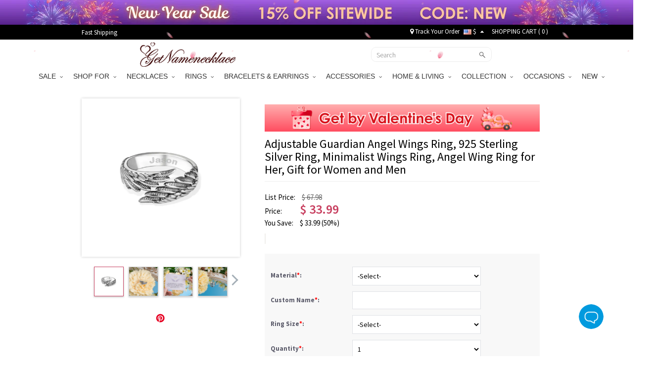

--- FILE ---
content_type: text/html; charset=UTF-8
request_url: https://www.getnamenecklace.com/adjustable-guardian-angel-wings-ring
body_size: 57118
content:
<!doctype html>
<html lang="en">
<head>


<script type="text/javascript">
    /* <![CDATA[ */
  (function(i,s,o,g,r,a,m){i['GoogleAnalyticsObject']=r;i[r]=i[r]||function(){
  (i[r].q=i[r].q||[]).push(arguments)},i[r].l=1*new Date();a=s.createElement(o),
  m=s.getElementsByTagName(o)[0];a.async=1;a.src=g;m.parentNode.insertBefore(a,m)
  })(window,document,'script','//www.google-analytics.com/analytics.js','ga');

  ga('create', 'UA-55421662-1', 'auto', {'useAmpClientId': true});
  ga('require', 'displayfeatures');
  ga('require','ec');
  ga('send', 'pageview');
    /* ]]> */
</script><!-- Global site tag (gtag.js) - Google Ads: 881709463 -->
<script async src="https://www.googletagmanager.com/gtag/js?id=AW-881709463"></script>
<script>
    window.dataLayer = window.dataLayer || [];
    function gtag(){dataLayer.push(arguments);}
    gtag('js', new Date());

    gtag('config', 'AW-881709463', {'allow_enhanced_conversions':true});
</script>

<style>.async-hide { opacity: 0 !important} </style>
<script>(function(a,s,y,n,c,h,i,d,e){s.className+=' '+y;h.start=1*new Date;
h.end=i=function(){s.className=s.className.replace(RegExp(' ?'+y),'')};
(a[n]=a[n]||[]).hide=h;setTimeout(function(){i();h.end=null},c);h.timeout=c;
})(window,document.documentElement,'async-hide','dataLayer',3000,
{'GTM-WVWDZ2D':true});</script>
<!-- Google Tag Manager --><script>(function(w,d,s,l,i){w[l]=w[l]||[];w[l].push({'gtm.start':new Date().getTime(),event:'gtm.js'});var f=d.getElementsByTagName(s)[0],j=d.createElement(s),dl=l!='dataLayer'?'&l='+l:'';j.async=true;j.src='https://www.googletagmanager.com/gtm.js?id='+i+dl;f.parentNode.insertBefore(j,f);})(window,document,'script','dataLayer','GTM-WVWDZ2D');</script><!-- End Google Tag Manager --><title>Adjustable Guardian Angel Wings Ring, 925 Sterling Silver Ring, Minimalist Wings Ring, Angel Wing Ring for Her, Gift for Women and Men - GetNameNecklace</title>
<meta charset="utf-8">
<meta name="viewport" content="width=device-width, minimum-scale=1.0, maximum-scale=1.0, initial-scale=1.0, user-scalable=no">
<meta http-equiv="Permissions-Policy" content="unload=*">
<meta name="description" content="Design Meaning - This ring can represent your angel guarding you in heaven. It can also represent God&#039;s protection expressed in Psalm 91:4, He will cover you with His feathers and you will find refuge under His wings., Love to Your Dear Ones - As it can be engraved with different names, this makes it a sweet, special, and meaningful gift for your friends or any of your family members that will bond you together., A Reminder of Your Loved One - Our guardian angel ring is a perfect way to honor a loved one as a reminder of close memories and unconditional love." />
<meta name="keywords" content="angel wing ring,  guardian angel wing ring，angels ring, christmas gift, wings ring,feather ring,  gift for women, gift  for her, ring adjustable sterling siver ring 925,minimaliste ring, angel ring" />
<meta name="wot-verification" content="9ddb89d77ffeb9b9a0a5"/>
<meta property="og:title" content="Adjustable Guardian Angel Wings Ring, 925 Sterling Silver Ring, Minimalist Wings Ring, Angel Wing Ring for Her, Gift for Women and Men"/>
<meta property="og:type" content="product"/>
<meta property="og:image" content="//d1mhq73dsagkr8.cloudfront.net/media/product/1/_/1679647956_1.jpg"/>
<meta property="og:image" content="//d1mhq73dsagkr8.cloudfront.net/media/product/2/_/1679647961_2.jpg"/>
<meta property="og:image" content="//d1mhq73dsagkr8.cloudfront.net/media/product/3/_/1679647965_3.jpg"/>
<meta property="og:image" content="//d1mhq73dsagkr8.cloudfront.net/media/product/4/_/1679647968_4.jpg"/>
<meta property="og:image" content="//d1mhq73dsagkr8.cloudfront.net/media/product/5/_/1679647971_5.jpg"/>
<meta property="og:image" content="//d1mhq73dsagkr8.cloudfront.net/media/product/6/_/1679647975_6.jpg"/>
<meta property="og:image" content="//d1mhq73dsagkr8.cloudfront.net/media/product/7/_/1679647979_7.jpg"/>
<meta property="og:url" content="https://www.getnamenecklace.com/adjustable-guardian-angel-wings-ring"/>
<meta property="og:price:amount" content="33.99"/>
<meta property="og:price:currency" content="USD"/>
<meta property="og:description" content="Design Meaning - This ring can represent your angel guarding you in heaven. It can also represent God&#039;s protection expressed in Psalm 91:4, He will cover you with His feathers and you will find refuge under His wings.Love to Your Dear Ones - As it can be engraved with different names, this makes it a sweet, special, and meaningful gift for your friends or any of your family members that will bond you together.A Reminder of Your Loved One - Our guardian angel ring is a perfect way to honor a loved one as a reminder of close memories and unconditional love."/>
<meta property="product:availability" content="instock"/>
<meta property="og:offer:price" content="33.99"/>
<meta property="og:offer:priceCurrency" content="USD"/>
<meta property="og:offer:availability" content="instock"/>
<link rel="canonical" href="https://www.getnamenecklace.com/adjustable-guardian-angel-wings-ring"/>
<link rel="dns-prefetch" href="https://d2k7oup5fi4mcj.cloudfront.net">
<link rel="preconnect" href="https://d2k7oup5fi4mcj.cloudfront.net" crossorigin="anonymous" />
<link rel="preload" href="//d1mhq73dsagkr8.cloudfront.net/media/product/1/_/1679647956_1.jpg"  as="image" fetchpriority="high" />

    <link rel="preconnect" href="https://fonts.googleapis.com">
    <link rel="preconnect" href="https://fonts.gstatic.com" crossorigin>
    <link href="https://fonts.googleapis.com/css2?family=Source+Sans+Pro:ital,wght@0,300;0,400;0,600;0,700;1,400;1,600;1,700&display=swap" rel="stylesheet">
    <link rel="preload" href="https://d2k7oup5fi4mcj.cloudfront.net/assets/css/commons.css?v=20240903001" as="style"  onload="this.onload=null;this.rel='stylesheet'">
    <!--Firefox and IE-->
    <link rel="stylesheet" href="https://d2k7oup5fi4mcj.cloudfront.net/assets/css/commons.css?v=20240903001">
    <!--Firefox and IE-->
    <link type="text/css" rel="stylesheet" href="https://d2k7oup5fi4mcj.cloudfront.net/assets/css/all.css?v=20251107001" >
    <link rel="stylesheet" href="https://d2k7oup5fi4mcj.cloudfront.net/assets/css/all-mobile.css?v=20251119001">
    <link type="text/css" rel="stylesheet" href="https://d2k7oup5fi4mcj.cloudfront.net/assets/css/swiper.min.css" />
    <style>
        .header-mobile{display:block;justify-content: normal;width: 100%;}
        nav[role='navigation']{display: block}
        .comment-details.comment-mask{z-index: 9999 }
        .comment-star .score-and-comment>span{margin-left: 5px}
        .top-black{background:#010101;width:100%;padding:0;height:30px;z-index:9999}
        .top-black a{color:#fff}
        .top-black a:hover{color:#ccc}
        .top-black-content{max-width:950px;height: 30px; margin: 0 auto; display: flex; align-items: center; justify-content: space-between; padding: 0;}
        .top-left-cont{font-size:13px;color:#fff;}
        .top-left-cont>a{display:block;padding-right:25px;line-height:25px}
        .top-left-cont>a img{display:block;max-height:30px}
        .top-right-cont{font-size:13px;color:#fff;line-height:22px;display: flex; align-items: center; justify-content: space-between;}
        .top-right-cont a{line-height:22px}
        .top-right-cont li{padding:0 4px;}
        .header{width: 100%; height: 60px;display: flex;align-items: center;justify-content: space-between;padding: 0 10px;}
        @media only screen and (min-width: 80px) and (max-width: 767px){
            .header { padding: 10px; display: none;}
        }
        @media (min-width: 768px) and (max-width: 991px){
            .container {max-width: 750px;width:auto;}
        }
        @media only screen and (min-width:960px){
            .flexslider{display: block !important;}
        }
        @media only screen and (min-width:80px) and (max-width:767px){
            .header-mobile-top{display: flex;display: -webkit-flex;font-size: 17px}
            .header-mobile-track,.header-mobile-contact{position:relative;display: flex;display: -webkit-flex;width:50%;align-items: center;height:48px;background: #eee;color:#010101;justify-content: center}
            .header-mobile-track:before{width:1px;height:26px;background:#ccc;content:"";position:absolute;right:0;top:11px}
            .header-mobile-track>i{display:block;width:20px;height:20px;margin-right: 10px;background: url("[data-uri]") no-repeat center;background-size:100% auto }
            .header-mobile-contact>i{display:block;width:22px;height:22px;margin-right: 10px;background: url("[data-uri]") no-repeat center;background-size:100% auto}
            .mm-panels>.mm-panel{padding:0}
            .mm-panels>.mm-panel>.mm-listview{margin:0 0 20px 0}
            .mm-panels>.mm-panel:after, .mm-panels>.mm-panel:before{height:0}
            .currency-list-mobile li{width: 100%}
            .currency-list-mobile>li>a{display: flex; align-items: center; justify-content: flex-start;text-align: left;width: 100%}
            .currency-list-mobile>li>a img{width:16px}
            #mobile-header{position: sticky;top: 0;left: 0;z-index: 9999;height: auto}
        }
        #menu li.dropdown:last-of-type ul.dropdown-menu{left:unset;right:0}
        #top-fb-like .fb_iframe_widget iframe{width:108px !important;margin-right:6px}
        #top-fb-like{margin-right:18px}
        .header-pc-wrapper{position:sticky;top:0;width:100%;z-index:1000}
        .header-pc-wrapper a img:hover{opacity:1}
        .menu {border: none !important;}
        .top-banner,.top-banner-mobile-wrapper{display:none;position:relative;width:100%}
        .top-banner.banner-loaded,.top-banner-mobile-wrapper.banner-loaded{display:block}
        .top-black,.menu{position:relative;width:100%}
        .sticky-mode-full .top-banner{position:-webkit-sticky;position:sticky;top:0;z-index:1003}
        .sticky-mode-full .top-black{position:-webkit-sticky;position:sticky;top:50px;z-index:1002}
        .sticky-mode-full .menu{position:-webkit-sticky;position:sticky;z-index:1001;background:#fff}
        .sticky-mode-separate .top-banner{position:relative}
        .sticky-mode-separate .top-black{position:-webkit-sticky;position:sticky;top:0;z-index:1002;background:#010101}
        .sticky-mode-separate .menu{position:-webkit-sticky;position:sticky;z-index:1001;background:#fff}
        .is-stuck{box-shadow:0 2px 4px rgba(0,0,0,0.1)}
        .top-banner-mobile-wrapper.is-stuck,.top-banner.is-stuck{box-shadow:none}
        .scroll-to-fixed-fixed{z-index:1002;position:fixed;margin-left:0px;left:0px}
        .site-nav-banner .swiper-slide{transition-property:all}
        @media only screen and (min-width:960px) and (max-width:1024px){.banner-cont.pop-ad{background-size:140% 100% !important}
        }@media only screen and (min-width:768px) and (max-width:1199px){.rel-success{display:none}
        }@media only screen and (max-width:991px){.sticky-mode-full .top-black{top:40px}.top-banner-mobile-wrapper{height:40px}
        }@media only screen and (max-width:767px){.top-banner-mobile-wrapper{height:35px !important}
        .top-black,.menu{position:relative !important}
        }@media only screen and (max-width:359px){.top-banner-mobile-wrapper{height:30px !important}
        }@media only screen and (max-width:767px){.top-banner-mobile-wrapper,#mobile-header{position:relative;width:100%}
        .sticky-mode-full .top-banner-mobile-wrapper{position:-webkit-sticky;position:sticky;top:0;z-index:1001}
        .sticky-mode-full #mobile-header{position:-webkit-sticky;position:sticky;z-index:1002;background:#fff}
        .sticky-mode-separate .top-banner-mobile-wrapper{position:relative}
        .sticky-mode-separate #mobile-header{position:-webkit-sticky;position:sticky;top:0;z-index:1002;background:#fff}
        }
    </style>


<!-- Facebook Pixel Code -->
<script>
var getOneOfCookie = (function() {
    return function (key) {
        var prefix = key + "="
        var start = document.cookie.indexOf(prefix)
        if (start === -1) {
            return null;
        }
        var end = document.cookie.indexOf(";", start + prefix.length)
        if (end === -1) {
            end = document.cookie.length;
        }
        var value = document.cookie.substring(start + prefix.length, end)
        return unescape(value);
    }
})();
var myEventID = getOneOfCookie('FB_EVEN');
!function(f,b,e,v,n,t,s){if(f.fbq)return;n=f.fbq=function(){n.callMethod?
n.callMethod.apply(n,arguments):n.queue.push(arguments)};if(!f._fbq)f._fbq=n;
n.push=n;n.loaded=!0;n.version='2.0';n.queue=[];t=b.createElement(e);t.async=!0;
t.src=v;s=b.getElementsByTagName(e)[0];s.parentNode.insertBefore(t,s)}(window,
document,'script','https://connect.facebook.net/en_US/fbevents.js');
fbq('init', '204909777414236');
fbq('init', '2737886103216066');
fbq('track', 'PageView');
    var eventData0 = {};
if( myEventID ) {
    eventData0.eventID = myEventID;
}
var customData0 = []
if ( !customData0 ) {
    customData0 = new Object;
}
fbq('track', 'PageView', customData0,eventData0);
</script>
<!-- End Facebook Pixel Code -->


<script>
    window.nfPageType = 'product';
</script>    
<!--Tab-->
    <link type="text/css" rel="stylesheet" href="https://d2k7oup5fi4mcj.cloudfront.net/assets/css/easy-responsive-tabs.css?v=20150605" />
    <link type="text/css" rel="stylesheet" href="https://d2k7oup5fi4mcj.cloudfront.net/assets/js/qtip/all/jquery.qtip.min.css" />
    <link type="text/css" rel="stylesheet" href="https://d2k7oup5fi4mcj.cloudfront.net/assets/css/fontawesome-stars-o.css" />
    <link type="text/css" rel="stylesheet" href="https://d2k7oup5fi4mcj.cloudfront.net/assets/css/OwlCarousel2-2.2.1/owl.carousel.min.css" />
    <link type="text/css" rel="stylesheet" href="https://d2k7oup5fi4mcj.cloudfront.net/assets/css/OwlCarousel2-2.2.1/owl.theme.default.min.css" />
    <link type="text/css" rel="stylesheet" href="https://d2k7oup5fi4mcj.cloudfront.net/assets/css/fonts.css?v=sdf" />
    <link type="text/css" rel="stylesheet" href="https://d2k7oup5fi4mcj.cloudfront.net/assets/css/bootstrap-select.min.css">
    <link type="text/css" rel="stylesheet" href="https://d2k7oup5fi4mcj.cloudfront.net/assets/css/product-new.css?v=20250609001" />
        <style>
                            </style>
    <style type="text/css">
        .bfs-text{display: flex;align-items: center;justify-content: center;width:130px;height: 24px;background: #FFA199;color:white;font-size:12px;font-weight:bold;font-family: HelveticaNeue;letter-spacing: 1px;border-radius: 4px;bottom: 5px;left: calc((100% - 110px) / 2)}
        .bfs-mobile-text{top: 4px;;display: flex;align-items: center;justify-content: center;width:130px;height: 24px;color:black;font-size:12px;font-weight:normal;position: relative;font-family: HelveticaNeue;letter-spacing: 1px;border:1px solid #AFAFAF;border-radius: 2px;left: 0)}
        #bx-pager img{width:58px;height:58px;object-fit: contain}
        #bx-pager a:first-child{position: relative;}
        .bx-wrapper{width: 320px;height: 320px;display: flex;align-items: center;justify-content: center;}
        .swiper-slide img{transform: translate3d(0, 0, 0)}
        #product_images .swiper-slide img{aspect-ratio: 1/1;object-fit: contain;}
                    </style>

    <!--<script src="https://www.googleoptimize.com/optimize.js?id=GTM-PZQ5J87" ></script>--><script type="application/ld+json">{"@context":"https:\/\/schema.org\/","@type":"Product","name":"Adjustable Guardian Angel Wings Ring, 925 Sterling Silver Ring, Minimalist Wings Ring, Angel Wing Ring for Her, Gift for Women and Men","image":["https:\/\/d1mhq73dsagkr8.cloudfront.net\/media\/product\/1\/_\/1679647956_1.jpg","https:\/\/d1mhq73dsagkr8.cloudfront.net\/media\/product\/2\/_\/1679647961_2.jpg","https:\/\/d1mhq73dsagkr8.cloudfront.net\/media\/product\/3\/_\/1679647965_3.jpg","https:\/\/d1mhq73dsagkr8.cloudfront.net\/media\/product\/4\/_\/1679647968_4.jpg"],"description":"FontDesign Meaning - This ring can represent your angel guarding you in heaven. It can also represent God's protection expressed in Psalm 91:4, He will cover you with His feathers and you will find refuge under His wings.Love to Your Dear Ones - As it can be engraved with different names, this makes it a sweet, special, and meaningful gift for your friends or any of your family members that will bond you together.A Reminder of Your Loved One - Our guardian angel ring is a perfect way to honor a loved one as a reminder of close memories and unconditional love.","sku":"PG1270-PG1270-1","brand":{"@type":"Brand","name":"GetNameNecklace"},"offers":{"@type":"Offer","url":"https:\/\/www.getnamenecklace.com\/adjustable-guardian-angel-wings-ring","priceCurrency":"USD","price":"33.99","priceValidUntil":"2026-01-20","itemCondition":"https:\/\/schema.org\/NewCondition","availability":"https:\/\/schema.org\/InStock"}}</script><script>
window.dataLayer = window.dataLayer || [];
try {
    dataLayer.push({"pageType":"product"});
dataLayer.push({ ecommerce: null });dataLayer.push({"event":"view_item","ecommerce":{"items":[{"item_id":"6030","item_name":"Adjustable Guardian Angel Wings Ring, 925 Sterling Silver Ring, Minimalist Wings Ring, Angel Wing Ring for Her, Gift for Women and Men","price":29.99,"quantity":1,"item_brand":"GetNameNecklace","currency":"USD","item_sku":"PG1270-PG1270-1","item_category5":"PG1270-PG1270-1"}]}});
} catch (e) {}
</script>
</head>
<body>
<!-- Google Tag Manager (noscript) --><noscript><iframe src="https://www.googletagmanager.com/ns.html?id=GTM-WVWDZ2D"height="0" width="0" style="display:none;visibility:hidden"></iframe></noscript><!-- End Google Tag Manager (noscript) -->
                                            
<div id="loading-mask" style="display: none;">
    <div class="background-overlay"></div>
    <p id="loading-mask-loader" class="loader">
        <i class="fa fa-spinner fa-spin fa-2x fa-fw"></i>
        <span class="" id="loading-text">Loading...</span>
    </p>
</div>
    
        <div class="top-banner-mobile-wrapper"></div>
    
    <div class="hidden-lg hidden-md hidden-sm sticky" id="mobile-header">
        <header id="header">
            <div class="header__mobile header__icons" id="mobile-header">
                <div class="header__mobile__left">
                    <div class="header__mobile__button">
                        <a class="header__mobile__navbar" href="#menu-mobile" title="Menu" aria-label="Show Menu" aria-controls="header-menu">
                            <div class="navbar__lines">
                                <span></span>
                                <span></span>
                                <span></span>
                            </div>
                        </a>
                        <nav id="menu-mobile">
                            <div>
                                <div class="header-mobile-top">
    <a class="header-mobile-track" href="/track?from=nav">
        <i></i>
        <span>Track order</span>
    </a>
    <a class="header-mobile-contact" href="/need-help?a=contactUs">
        <i></i>
        <span>Contact Us</span>
    </a>
</div>
<ul>
                                                                                                                                                        <li>
                                                        <span>SALE<i></i></span>
                                <ul>
                                                                                                        <li ><a href="/collections/new-year-sale">✨Happy New Year</a>
                                                                                                                                            <li ><a href="/collections/valentine-s-day-sale">💕Valentine's Day Sale</a>
                                                                                                                                            <li ><a href="/collections/wedding-season-sale">🥂Wedding Deals</a>
                                                                                                    </ul>
                                                        </li>
                                                                                                                                                                                                                                                                                                                                                                                                                                                                                                                                                                                                                                                                                                                                                                                                                                                                                                                                                                                                                                                                                                                                                                                                                                                                                                                                                                                                                                                                                                                                                                                                                                                                                                                                                                                                                                                                                                                                                                                                                                                                                                                                                                                                                                                                                                                                                                                                                                                                                                                                                                                                                                                                                                                                                                                                                                                                                                                                                                                                                                                                                                                                                                                                                                                                                                                                                                                                                                                                                                                                                                                                                                                                                                                                                                                                                                                                                                                                                                                                                                                                                                                                                                                                                                                                                                                                                                                                                                                                                                                                                                                                                                                                                                                                                                                                                                                                                                                                                                                                                                                                                                                                                                                                                                                                                                                                                                                                                                                                                                                                                                                                    <li>
                                                        <span>SHOP FOR<i></i></span>
                                <ul>
                                                                                                        <li ><a href="/collections/gifts-for-graduates">Gifts for Graduates</a>
                                                                                                                                            <li ><a href="/collections/gifts-for-baby">Gifts for Baby</a>
                                                                                                                                            <li ><a href="/collections/gifts-for-pet-lovers">Gifts for Pet Lovers</a>
                                                                                                                                            <li ><a href="/collections/gifts-for-mom">Gifts for Mom</a>
                                                                                                                                            <li ><a href="/collections/gifts-for-grandma">Gifts for Grandma</a>
                                                                                                                                            <li ><a href="/collections/gifts-for-her">Gifts for Her</a>
                                                                                                                                            <li ><a href="/collections/gifts-for-him">Gifts for Him</a>
                                                                                                                                            <li ><a href="/collections/gifts-for-teacher">Gifts for Teacher</a>
                                                                                                                                            <li ><a href="/collections/best-gift-for-kids">Gifts for Kids</a>
                                                                                                                                            <li ><a href="/collections/gifts-for-couple">Gifts for Couple</a>
                                                                                                                                            <li ><a href="/collections/gifts-for-dad">Gifts for Dad</a>
                                                                                                                                            <li ><a href="/collections/gifts-for-friends">Gifts for Best Friend</a>
                                                                                                                                            <li ><a href="/collections/gifts-for-horse-lovers">Gifts for Horse Lovers</a>
                                                                                                                                            <li ><a href="/collections/profession-gifts">Gifts for Occupations</a>
                                                                                                                                            <li ><a href="/collections/cow-series">Gifts for Cow Lovers</a>
                                                                                                                                            <li ><a href="/collections/gifts-for-music-lovers">Gifts for Music Lovers</a>
                                                                                                                                            <li ><a href="/collections/gifts-for-sport-lovers">Gifts for Sport Lovers</a>
                                                                                                    </ul>
                                                        </li>
                                                                                                                                                    <li>
                                                        <span>NECKLACES<i></i></span>
                                <ul>
                                                                                                        <li ><a href="/collections/family-necklace">Family Necklace</a>
                                                                                                                                            <li ><a href="/collections/name-necklace">Name Necklace</a>
                                                                                                                                            <li ><a href="/collections/photo-necklace">Photo Necklace</a>
                                                                                                                                            <li ><a href="/collections/monogram-necklaces">Monogram Necklaces</a>
                                                                                                                                            <li ><a href="/collections/infinity-necklaces">Infinity Necklace</a>
                                                                                                                                            <li ><a href="/collections/personalized-necklaces-for-mom">Mom's Necklaces</a>
                                                                                                                                            <li ><a href="/collections/birthstone-necklaces">Birthstone Necklaces</a>
                                                                                                                                            <li ><a href="/collections/heart-necklace">Heart Necklace</a>
                                                                                                                                            <li ><a href="/collections/projection-necklace">Projection Necklace</a>
                                                                                                                                            <li ><a href="/collections/custom-dog-tag-necklaces">Dog Tag Necklaces</a>
                                                                                                                                            <li ><a href="/collections/carrie-necklace">Carrie Necklace</a>
                                                                                                                                            <li ><a href="/collections/solid-gold-necklaces">Solid Gold Necklaces</a>
                                                                                                                                            <li ><a href="/collections/bar-necklaces">Bar Necklaces</a>
                                                                                                    </ul>
                                                        </li>
                                                                                                    <li>
                                                        <span>RINGS<i></i></span>
                                <ul>
                                                                                                        <li ><a href="/collections/monogram-rings">Monogram Ring</a>
                                                                                                                                            <li ><a href="/collections/promise-rings">Promise Rings</a>
                                                                                                                                            <li ><a href="/collections/infinity-rings">Infinity Ring</a>
                                                                                                                                            <li ><a href="/collections/birthstone-rings">Birthstone Rings</a>
                                                                                                                                            <li ><a href="/collections/photo-rings">Photo Rings</a>
                                                                                                                                            <li ><a href="/collections/heart-rings">Heart Ring</a>
                                                                                                                                            <li ><a href="/collections/princess-rings">Tiara Rings</a>
                                                                                                                                            <li ><a href="/collections/cage-rings">Cage Rings</a>
                                                                                                                                            <li ><a href="/collections/mothers-rings">Mother's Rings</a>
                                                                                                                                            <li ><a href="/collections/name-rings">Name Rings</a>
                                                                                                                                            <li ><a href="/collections/mens-rings">Men's Rings</a>
                                                                                                    </ul>
                                                        </li>
                                                                                                    <li>
                                                        <span>BRACELETS & EARRINGS<i></i></span>
                                <ul>
                                                                                                        <li ><a href="/collections/infinity-bracelets">Infinity Bracelets</a>
                                                                                                                                            <li ><a href="/collections/mothers-bracelets">Mother's Bracelets</a>
                                                                                                                                            <li ><a href="/collections/photo-charm-bracelets">Photo Charm Bracelets</a>
                                                                                                                                            <li ><a href="/collections/name-bracelets">Name Bracelets</a>
                                                                                                                                            <li ><a href="/collections/monogram-bracelets">Monogram Bracelets</a>
                                                                                                                                            <li ><a href="/collections/men-s-bracelets">Men's Bracelets</a>
                                                                                                                                            <li ><a href="/collections/medical-bracelets">Medical Bracelets</a>
                                                                                                                                            <li ><a href="/collections/projection-bracelets">Projection Bracelets</a>
                                                                                                                                            <li ><a href="/collections/birthstone-bracelets-a">Birthstone Bracelets</a>
                                                                                                                                            <li ><a href="/collections/earrings-for-women">Personalized Earrings</a>
                                                                                                    </ul>
                                                        </li>
                                                                                                                                                    <li>
                                                        <span>ACCESSORIES<i></i></span>
                                <ul>
                                                                                                        <li ><a href="/collections/custom-anklets">Anklets</a>
                                                                                                                                            <li ><a href="/collections/custom-photo-keychains">Keychains</a>
                                                                                                                                            <li ><a href="/collections/custom-cufflinks">Cufflinks & Brooches</a>
                                                                                                                                            <li ><a href="/collections/personalized-watch">Watches</a>
                                                                                                                                            <li ><a href="/collections/personalized-wallets">Wallets</a>
                                                                                                                                            <li ><a href="/collections/watch-bands-a">Watch Band & Charms</a>
                                                                                                                                            <li ><a href="/collections/add-ons">Accessory</a>
                                                                                                                                            <li ><a href="/collections/bookmarks">Bookmarks</a>
                                                                                                                                            <li ><a href="/collections/hats">Hats</a>
                                                                                                                                            <li ><a href="/collections/charms">Pendant Charms</a>
                                                                                                                                            <li ><a href="/collections/hair-clips">Hair Clips</a>
                                                                                                    </ul>
                                                        </li>
                                                                                                    <li>
                                                        <span>HOME & LIVING<i></i></span>
                                <ul>
                                                                                                        <li ><a href="/collections/personalized-apparel">Personalized Apparel</a>
                                                                                                                                            <li ><a href="/collections/home-decor">Home Decor</a>
                                                                                                                                            <li ><a href="/collections/kitchen-supplies">Kitchen & Dining</a>
                                                                                                                                            <li ><a href="/collections/bag-organizer-a">Bag & Basket</a>
                                                                                                                                            <li ><a href="/collections/money-box">Piggy Bank & Money Holder</a>
                                                                                                                                            <li ><a href="/collections/plush-toys">Personalized Toys</a>
                                                                                                                                            <li ><a href="/collections/night-light">Night Light</a>
                                                                                                                                            <li ><a href="/collections/blanket-towel">Blanket & Towel</a>
                                                                                                    </ul>
                                                        </li>
                                                                                                                                                    <li>
                                                        <span>COLLECTION<i></i></span>
                                <ul>
                                                                                                        <li ><a href="/collections/mom-baby-set">Mom & Baby Outfits</a>
                                                                                                                                            <li ><a href="/collections/father-and-baby-set">Father & Baby Outfits</a>
                                                                                                                                            <li ><a href="/collections/birth-flower">Birth Flower Series</a>
                                                                                                                                            <li ><a href="/collections/travel-accessory">Travel Accessory</a>
                                                                                                                                            <li ><a href="/collections/fingerprint-jewelry">Fingerprint Jewelry</a>
                                                                                                                                            <li ><a href="/collections/family-tree-necklaces">Family Tree Jewelry</a>
                                                                                                                                            <li ><a href="/collections/floating-locket">Floating Locket</a>
                                                                                                                                            <li ><a href="/collections/roman-numeral-jewelry">Roman Numeral Jewelry</a>
                                                                                                                                            <li ><a href="/collections/baseball-jewelry">Sport Jewelry</a>
                                                                                                                                            <li ><a href="/collections/projection-jewelry">Projection Jewelry</a>
                                                                                                                                            <li ><a href="/collections/creative-diy-gifts">Creative DIY Gifts</a>
                                                                                                                                            <li ><a href="/collections/jewelry-with-gift-card">Jewelry with Gift Card</a>
                                                                                                    </ul>
                                                        </li>
                                                                                                    <li>
                                                        <span>OCCASIONS<i></i></span>
                                <ul>
                                                                                                        <li ><a href="/collections/graduation-gifts">Graduation Gifts</a>
                                                                                                                                            <li ><a href="/collections/halloween-offer">Halloween Gifts</a>
                                                                                                                                            <li ><a href="/collections/wedding-gifts">Wedding Gifts</a>
                                                                                                                                            <li ><a href="/collections/perfect-christmas-gifts">Christmas Gifts</a>
                                                                                                                                            <li ><a href="/collections/back-to-school-gifts">Back to School Gifts</a>
                                                                                                                                            <li ><a href="/collections/personalized-mothers-day-gifts-a">Mother's Day Gifts</a>
                                                                                                                                            <li ><a href="/collections/fathers-day-gifts">Father's Day Gifts</a>
                                                                                                                                            <li ><a href="/collections/easter-gifts">Easter Gifts</a>
                                                                                                    </ul>
                                                        </li>
                                                                                                                                                    <li>
                                                        <span>NEW<i></i></span>
                                <ul>
                                                                                                        <li ><a href="/collections/new-arrivals-2024">New Arrivals</a>
                                                                                                    </ul>
                                                        </li>
                                                                                                                                                                                                                                                                                                                                                                                                                                                                                                                                                                                                                                                                                                                                                                                                                                                                                                                                                                                                                                                                                                                                                                                                                                                                                                                                                                                                                                                                                                                                                                                                                                                                                                                                                                                                                                                                                                                                                                                                                                                                                                                                                                                                                                                                                                                                                                                                                                                                                                                                                                                                                                                                                                                                                                                                                                                                                                                            <!-- 
                            <li><a href="#">Cross Necklace</a></li>
                            <li><a href="#" class="lgiht-weight">name</a></li>
                            <li><a href="#" class="lgiht-weight">Name Necklace</a></li>
                            <li><a href="#" class="lgiht-weight">Monogram Jewelry</a></li>
                            <li><a href="#" class="lgiht-weight">How to</a></li>
                            <li><a href="#" class="lgiht-weight">Free trial</a></li>
                             -->
                         <li style="display: none"><a href="/track?from=nav">Track Your Order</a></li>
                                                  <li class="currency-mobile">
                            <span><img src="//d1mhq73dsagkr8.cloudfront.net/media/site/u/s/us.png" alt="US Dollar" />&nbsp;$</span>
                            <ul class="currency-list-mobile">
                                                        <li><a rel="nofollow" href="javascript:;" data-code="USD"><img data-src="//d1mhq73dsagkr8.cloudfront.net/media/site/u/s/us.png" class="lazyload" alt="US Dollar" />&nbsp;US Dollar</a></li>
                                                        <li><a rel="nofollow" href="javascript:;" data-code="GBP"><img data-src="//d1mhq73dsagkr8.cloudfront.net/media/site/g/b/gb.png" class="lazyload" alt="Pound Sterling" />&nbsp;Pound Sterling</a></li>
                                                        <li><a rel="nofollow" href="javascript:;" data-code="CAD"><img data-src="//d1mhq73dsagkr8.cloudfront.net/media/site/c/a/ca.png" class="lazyload" alt="CA Dollar" />&nbsp;CA Dollar</a></li>
                                                        <li><a rel="nofollow" href="javascript:;" data-code="AUD"><img data-src="//d1mhq73dsagkr8.cloudfront.net/media/site/a/u/au.png" class="lazyload" alt="AU Dollar" />&nbsp;AU Dollar</a></li>
                                                        <li><a rel="nofollow" href="javascript:;" data-code="EUR"><img data-src="//d1mhq73dsagkr8.cloudfront.net/media/site/e/u/europeanunion.png" class="lazyload" alt="Euro" />&nbsp;Euro</a></li>
                                                        <li><a rel="nofollow" href="javascript:;" data-code="NZD"><img data-src="//d1mhq73dsagkr8.cloudfront.net/media/site/n/z/nz.png" class="lazyload" alt="NZ Dollar" />&nbsp;NZ Dollar</a></li>
                                                        <li><a rel="nofollow" href="javascript:;" data-code="MYR"><img data-src="//d1mhq73dsagkr8.cloudfront.net/media/site/m/y/my.png" class="lazyload" alt="Malaysian Ringgit" />&nbsp;Malaysian Ringgit</a></li>
                                                        <li><a rel="nofollow" href="javascript:;" data-code="PHP"><img data-src="//d1mhq73dsagkr8.cloudfront.net/media/site/p/h/ph.png" class="lazyload" alt="Philippine Peso" />&nbsp;Philippine Peso</a></li>
                                                        <li><a rel="nofollow" href="javascript:;" data-code="SGD"><img data-src="//d1mhq73dsagkr8.cloudfront.net/media/site/s/g/sg.png" class="lazyload" alt="Singapore Dollar" />&nbsp;Singapore Dollar</a></li>
                                                        <li><a rel="nofollow" href="javascript:;" data-code="ZAR"><img data-src="//d1mhq73dsagkr8.cloudfront.net/media/site/z/a/za.png" class="lazyload" alt="South African" />&nbsp;South African</a></li>
                                                        <li><a rel="nofollow" href="javascript:;" data-code="DKK"><img data-src="//d1mhq73dsagkr8.cloudfront.net/media/site/d/k/dk.png" class="lazyload" alt="Danish Krona" />&nbsp;Danish Krona</a></li>
                                                        <li><a rel="nofollow" href="javascript:;" data-code="HKD"><img data-src="//d1mhq73dsagkr8.cloudfront.net/media/site/h/k/hk.png" class="lazyload" alt="Hong Kong Dollar" />&nbsp;Hong Kong Dollar</a></li>
                                                        <li><a rel="nofollow" href="javascript:;" data-code="IDR"><img data-src="//d1mhq73dsagkr8.cloudfront.net/media/site/i/d/id.png" class="lazyload" alt="Indonesia Rupiah" />&nbsp;Indonesia Rupiah</a></li>
                                                        <li><a rel="nofollow" href="javascript:;" data-code="MXN"><img data-src="//d1mhq73dsagkr8.cloudfront.net/media/site/m/x/mx.png" class="lazyload" alt="Mexican Peso" />&nbsp;Mexican Peso</a></li>
                                                        <li><a rel="nofollow" href="javascript:;" data-code="NOK"><img data-src="//d1mhq73dsagkr8.cloudfront.net/media/site/n/o/no.png" class="lazyload" alt="Norwegian Kroner" />&nbsp;Norwegian Kroner</a></li>
                                                        <li><a rel="nofollow" href="javascript:;" data-code="SEK"><img data-src="//d1mhq73dsagkr8.cloudfront.net/media/site/s/e/se.png" class="lazyload" alt="Swedish Krona" />&nbsp;Swedish Krona</a></li>
                                                        <li><a rel="nofollow" href="javascript:;" data-code="CHF"><img data-src="//d1mhq73dsagkr8.cloudfront.net/media/site/c/h/ch.png" class="lazyload" alt="Swiss Franc" />&nbsp;Swiss Franc</a></li>
                                                        <li><a rel="nofollow" href="javascript:;" data-code="AED"><img data-src="//d1mhq73dsagkr8.cloudfront.net/media/site/a/e/ae.png" class="lazyload" alt="UAE Dirham" />&nbsp;UAE Dirham</a></li>
                                                        <li><a rel="nofollow" href="javascript:;" data-code="CZK"><img data-src="//d1mhq73dsagkr8.cloudfront.net/media/site/c/z/cz.png" class="lazyload" alt="CzechKoruna" />&nbsp;CzechKoruna</a></li>
                                                        <li><a rel="nofollow" href="javascript:;" data-code="TRY"><img data-src="//d1mhq73dsagkr8.cloudfront.net/media/site/t/r/tr.png" class="lazyload" alt="Türk Lirası" />&nbsp;Türk Lirası</a></li>
                                                        <li><a rel="nofollow" href="javascript:;" data-code="INR"><img data-src="//d1mhq73dsagkr8.cloudfront.net/media/site/i/n/in.png" class="lazyload" alt="Indian Rupee" />&nbsp;Indian Rupee</a></li>
                                                        <li><a rel="nofollow" href="javascript:;" data-code="BRL"><img data-src="//d1mhq73dsagkr8.cloudfront.net/media/site/e/u/1548816645_europeanunion.png" class="lazyload" alt="Brazillain Real" />&nbsp;Brazillain Real</a></li>
                                                        <li><a rel="nofollow" href="javascript:;" data-code="JPY"><img data-src="//d1mhq73dsagkr8.cloudfront.net/media/site/j/a/1553566819_japan-flag.jpg" class="lazyload" alt="Japanese Yen" />&nbsp;Japanese Yen</a></li>
                                                        </ul>
                         </li>
                            <li style="display: none">
                                <span>Contact Us</span>
                                <div class="menu-contact">
                                    <p>7:00am to 4:30pm Monday to Friday (EST)</p>
                                    <ul>
                                        <li  ><a class="menu-contact-item menu-contact-item1" rel="nofollow noopener" target="_blank" href="http://m.me/getnamenecklacecom">Messenger</a></li>
                                                                                <li><a class="menu-contact-item menu-contact-item3" target="_blank" rel="nofollow" href="/customer-care">FAQ</a></li>
                                        <li><a class="menu-contact-item menu-contact-item4" target="_blank" rel="nofollow" href="/need-help">Customer Care</a></li>
                                    </ul>
                                </div>
                            </li>
                        </ul>
                        
                                                    </div>
                        </nav>
                    </div>

                    <div class="header__mobile__button">
                        <a class="navlink dropdown" id="btn-search-dropdown" href="javascript:void(0);" title="Search">
                            <!-- /snippets/social-icon.liquid -->
                            <svg aria-hidden="true" focusable="false" role="presentation" class="icon icon-clean-search" viewBox="0 0 30 30"><path d="M14 3.5c5.799 0 10.5 4.701 10.5 10.5a10.47 10.47 0 01-3.223 7.57l5.077 5.076a.5.5 0 01-.638.765l-.07-.057-5.124-5.125A10.455 10.455 0 0114 24.5C8.201 24.5 3.5 19.799 3.5 14S8.201 3.5 14 3.5zm0 1a9.5 9.5 0 100 19 9.5 9.5 0 000-19z"></path></svg>
                        </a>
                    </div>
                </div>

                <div class="header__logo header__logo--image header__logo--has-transparent">
                    <a class="header__logo__link" href="/" style="width: 130px;" title="name necklace,nameplate necklaces" data-ga4-event="logo_click">
                        <img data-ga4-event="logo_click" style="margin-top:-5px" class="header__logo__image" src="https://d2k7oup5fi4mcj.cloudfront.net/assets/images/logo-new.png" width="225" height="55" alt="logo" />
                    </a>
                </div>

                <div class="header__mobile__right">
                    <div class="header__mobile__button">
                        <a class="navlink navlink--cart nav-cart" href="/checkout/cart"   data-ga4-event="top_cart_click" data-cart-toggle="" data-focus-element="">
                            <div class="cart__icon__content">
                                <span class="header__cart__status" id="cart-num-mobile"   data-ga4-event="top_cart_click">-</span>
                                <!-- /snippets/social-icon.liquid -->
                                <svg class="icon" viewBox="0 0 1024 1024" data-ga4-event="top_cart_click"><path d="M864.362186 868.603791l-31.992645-502.230496c-0.937348-8.541537-8.16189-15.007809-16.751522-15.007809L681.148421 351.365486l0-67.326385c0-93.062536-75.454506-168.518065-168.518065-168.518065s-168.518065 75.454506-168.518065 168.518065l0 67.326385L210.498178 351.365486c-8.575306 0-15.782451 6.434549-16.737196 14.942317L158.954245 871.848695c-0.542352 4.774747 0.971118 9.5454 4.164856 13.114692 3.192715 3.588735 7.767917 5.64558 12.57234 5.64558l672.28045 0c0.12996 0 0.246617 0 0.328481 0 9.31618 0 16.85283-7.554046 16.85283-16.853853 0.001023-1.809205-0.278339-3.521197-0.789992-5.1503L864.362186 868.603791 864.362186 868.603791zM377.813858 284.038078c0-74.449619 60.362786-134.814452 134.815475-134.814452 74.450642 0 134.813428 60.363809 134.813428 134.814452l0 67.326385L377.813858 351.364463 377.813858 284.038078 377.813858 284.038078zM194.566324 856.886935l30.972409-471.819882 118.573559 0 0 38.307468c-10.072403 5.828752-16.85283 16.711614-16.85283 29.184693 0 18.611893 15.090697 33.70259 33.70259 33.70259 18.611893 0 33.704636-15.090697 33.704636-33.70259 0-12.472056-6.78145-23.354917-16.85283-29.183669l0-38.308491 269.628904 0L647.442762 423.375543c-10.070356 5.828752-16.851806 16.711614-16.851806 29.182646 0 18.611893 15.092743 33.70259 33.704636 33.70259 18.611893 0 33.70259-15.090697 33.70259-33.70259 0-12.472056-6.78145-23.355941-16.85283-29.184693l0-38.306444 119.363552 0 28.667923 471.818859-634.613572 0L194.566324 856.886935 194.566324 856.886935z"></path></svg>
                            </div>
                        </a>
                    </div>
                </div>
            </div>
            <div id="search-area">
                <form method="get" id="searchform-mobile" action="/search" >
                    <div class="input-group">
                             <span class="input-group-btn">
                                <button class="btn btn-search-mobile" type="submit"><i class="fa fa-search"></i></button>
                              </span>
                        <input type="text" class="form-control" required="required" placeholder="Search for..." name="key" title="Search for...">
                    </div>
                </form>
            </div>
        </header>
            </div>

        
    
        <div class="top-banner"></div>
    
    <div class="top-black">
        <div class="top-black-content">
            <div class="top-left-cont">
                                                <a href="javascript:"><span class="layer-top-free-shipping">Fast Shipping</span></a>
                                                <a id="bar-logo-link" style="line-height:26px;display:none;margin-top:2px;" href="/" title="name necklace,nameplate necklaces" data-ga4-event="logo_click"><img data-ga4-event="logo_click" src="[data-uri]" data-src="https://d2k7oup5fi4mcj.cloudfront.net/assets/images/bar-logo-new.png" class="lazyload" alt="" /></a>
            </div>
            <ul class="top-right-cont clearfix">
                <li style="height: 30px;overflow: hidden;">
                    <div id="top-fb-like" style="padding-top: 5px;height: 30px;">
                        <div class="fb-like" data-href="https://www.facebook.com/getnamenecklacecom" data-layout="button_count" data-action="like" data-show-faces="true" data-size="small" data-share="false"></div>
                    </div>
                </li>
                <li>
                    <a href="/track?from=top-nav" rel="nofollow"><i class="fa fa-map-marker"></i> Track Your Order</a>
                </li>
                <li class="hidden"><a href="javascript:" style="">Need help? +1 209 322 4666</a>&nbsp;&nbsp;</li>
                <li class="hidden">
                    <a href="#" class="hidden">SIGN IN</a> &nbsp; &nbsp; &nbsp; &nbsp; <a href="#" class="hidden">JOIN</a> &nbsp; &nbsp;
                </li>

                <li class="currency-area" id="currency-area">
                    <a href="javascript:" rel="nofollow" style="display:inline-block;" class="currency_code"><img src="//d1mhq73dsagkr8.cloudfront.net/media/site/u/s/us.png" alt="US Dollar" />&nbsp;$ <i></i></a>
                    <ul class="currency-list">
                                                <li><a rel="nofollow" href="javascript:" data-code="USD"><img src="[data-uri]" data-src="//d1mhq73dsagkr8.cloudfront.net/media/site/u/s/us.png" class="lazyload" alt="US Dollar" />&nbsp;US Dollar</a></li>
                                                <li><a rel="nofollow" href="javascript:" data-code="GBP"><img src="[data-uri]" data-src="//d1mhq73dsagkr8.cloudfront.net/media/site/g/b/gb.png" class="lazyload" alt="Pound Sterling" />&nbsp;Pound Sterling</a></li>
                                                <li><a rel="nofollow" href="javascript:" data-code="CAD"><img src="[data-uri]" data-src="//d1mhq73dsagkr8.cloudfront.net/media/site/c/a/ca.png" class="lazyload" alt="CA Dollar" />&nbsp;CA Dollar</a></li>
                                                <li><a rel="nofollow" href="javascript:" data-code="AUD"><img src="[data-uri]" data-src="//d1mhq73dsagkr8.cloudfront.net/media/site/a/u/au.png" class="lazyload" alt="AU Dollar" />&nbsp;AU Dollar</a></li>
                                                <li><a rel="nofollow" href="javascript:" data-code="EUR"><img src="[data-uri]" data-src="//d1mhq73dsagkr8.cloudfront.net/media/site/e/u/europeanunion.png" class="lazyload" alt="Euro" />&nbsp;Euro</a></li>
                                                <li><a rel="nofollow" href="javascript:" data-code="NZD"><img src="[data-uri]" data-src="//d1mhq73dsagkr8.cloudfront.net/media/site/n/z/nz.png" class="lazyload" alt="NZ Dollar" />&nbsp;NZ Dollar</a></li>
                                                <li><a rel="nofollow" href="javascript:" data-code="MYR"><img src="[data-uri]" data-src="//d1mhq73dsagkr8.cloudfront.net/media/site/m/y/my.png" class="lazyload" alt="Malaysian Ringgit" />&nbsp;Malaysian Ringgit</a></li>
                                                <li><a rel="nofollow" href="javascript:" data-code="PHP"><img src="[data-uri]" data-src="//d1mhq73dsagkr8.cloudfront.net/media/site/p/h/ph.png" class="lazyload" alt="Philippine Peso" />&nbsp;Philippine Peso</a></li>
                                                <li><a rel="nofollow" href="javascript:" data-code="SGD"><img src="[data-uri]" data-src="//d1mhq73dsagkr8.cloudfront.net/media/site/s/g/sg.png" class="lazyload" alt="Singapore Dollar" />&nbsp;Singapore Dollar</a></li>
                                                <li><a rel="nofollow" href="javascript:" data-code="ZAR"><img src="[data-uri]" data-src="//d1mhq73dsagkr8.cloudfront.net/media/site/z/a/za.png" class="lazyload" alt="South African" />&nbsp;South African</a></li>
                                                <li><a rel="nofollow" href="javascript:" data-code="DKK"><img src="[data-uri]" data-src="//d1mhq73dsagkr8.cloudfront.net/media/site/d/k/dk.png" class="lazyload" alt="Danish Krona" />&nbsp;Danish Krona</a></li>
                                                <li><a rel="nofollow" href="javascript:" data-code="HKD"><img src="[data-uri]" data-src="//d1mhq73dsagkr8.cloudfront.net/media/site/h/k/hk.png" class="lazyload" alt="Hong Kong Dollar" />&nbsp;Hong Kong Dollar</a></li>
                                                <li><a rel="nofollow" href="javascript:" data-code="IDR"><img src="[data-uri]" data-src="//d1mhq73dsagkr8.cloudfront.net/media/site/i/d/id.png" class="lazyload" alt="Indonesia Rupiah" />&nbsp;Indonesia Rupiah</a></li>
                                                <li><a rel="nofollow" href="javascript:" data-code="MXN"><img src="[data-uri]" data-src="//d1mhq73dsagkr8.cloudfront.net/media/site/m/x/mx.png" class="lazyload" alt="Mexican Peso" />&nbsp;Mexican Peso</a></li>
                                                <li><a rel="nofollow" href="javascript:" data-code="NOK"><img src="[data-uri]" data-src="//d1mhq73dsagkr8.cloudfront.net/media/site/n/o/no.png" class="lazyload" alt="Norwegian Kroner" />&nbsp;Norwegian Kroner</a></li>
                                                <li><a rel="nofollow" href="javascript:" data-code="SEK"><img src="[data-uri]" data-src="//d1mhq73dsagkr8.cloudfront.net/media/site/s/e/se.png" class="lazyload" alt="Swedish Krona" />&nbsp;Swedish Krona</a></li>
                                                <li><a rel="nofollow" href="javascript:" data-code="CHF"><img src="[data-uri]" data-src="//d1mhq73dsagkr8.cloudfront.net/media/site/c/h/ch.png" class="lazyload" alt="Swiss Franc" />&nbsp;Swiss Franc</a></li>
                                                <li><a rel="nofollow" href="javascript:" data-code="AED"><img src="[data-uri]" data-src="//d1mhq73dsagkr8.cloudfront.net/media/site/a/e/ae.png" class="lazyload" alt="UAE Dirham" />&nbsp;UAE Dirham</a></li>
                                                <li><a rel="nofollow" href="javascript:" data-code="CZK"><img src="[data-uri]" data-src="//d1mhq73dsagkr8.cloudfront.net/media/site/c/z/cz.png" class="lazyload" alt="CzechKoruna" />&nbsp;CzechKoruna</a></li>
                                                <li><a rel="nofollow" href="javascript:" data-code="TRY"><img src="[data-uri]" data-src="//d1mhq73dsagkr8.cloudfront.net/media/site/t/r/tr.png" class="lazyload" alt="Türk Lirası" />&nbsp;Türk Lirası</a></li>
                                                <li><a rel="nofollow" href="javascript:" data-code="INR"><img src="[data-uri]" data-src="//d1mhq73dsagkr8.cloudfront.net/media/site/i/n/in.png" class="lazyload" alt="Indian Rupee" />&nbsp;Indian Rupee</a></li>
                                                <li><a rel="nofollow" href="javascript:" data-code="BRL"><img src="[data-uri]" data-src="//d1mhq73dsagkr8.cloudfront.net/media/site/e/u/1548816645_europeanunion.png" class="lazyload" alt="Brazillain Real" />&nbsp;Brazillain Real</a></li>
                                                <li><a rel="nofollow" href="javascript:" data-code="JPY"><img src="[data-uri]" data-src="//d1mhq73dsagkr8.cloudfront.net/media/site/j/a/1553566819_japan-flag.jpg" class="lazyload" alt="Japanese Yen" />&nbsp;Japanese Yen</a></li>
                                            </ul>
                </li>
                                                                                                                <li>
                    <a href="/checkout/cart" data-ga4-event="top_cart_click"  class="nav-cart"  rel="nofollow">SHOPPING CART  ( <span id="cart-num" data-ga4-event="top_cart_click">-</span> )</a>
                </li>
            </ul>
        </div>
        </div>


    <div class="header clearfix">
        <div class="logo"><a href="/" title="name necklace,nameplate necklaces" data-ga4-event="logo_click"><img data-ga4-event="logo_click" src="[data-uri]" data-src="https://d2k7oup5fi4mcj.cloudfront.net/assets/images/logo-new.png" style="width:193px;height:50px" class="lazyload" alt="logo"/></a></div>
        <div class="search">
            <div class="searchform">
            <form method="get" id="searchform" action="/search">
                <input type="submit" value="" class="searchbtn">
                <input type="text" class="searchtxt" id="s" placeholder="Search" required name="key" title="Searh">
            </form>
            </div>
        </div>
    </div>
     <div class="menu clearfix">
            <ul id="menu">
                          <li class="dropdown menu-item" >
          <a class="menu-item-a" href="javascript:;">
            SALE &nbsp;<i class="fa fa-angle-down"></i>
          </a>
          <ul class="dropdown-menu">
                                          <li class="" >
                  <a href="/collections/new-year-sale?getnamenecklace_ref=tabs" title="✨Happy New Year">
                    ✨Happy New Year
                  </a>
                </li>
                                                        <li class="" >
                  <a href="/collections/valentine-s-day-sale?getnamenecklace_ref=tabs" title="💕Valentine&#039;s Day Sale">
                    💕Valentine's Day Sale
                  </a>
                </li>
                                                        <li class="" >
                  <a href="/collections/wedding-season-sale?getnamenecklace_ref=tabs" title="🥂Wedding Deals">
                    🥂Wedding Deals
                  </a>
                </li>
                                    </ul>
        </li>
                                                                                                                                                                                                                                                                                                                                                                                                                                                                                                                                                                                                                                                                                                                  <li class="dropdown menu-item" >
          <a class="menu-item-a" href="javascript:;">
            SHOP FOR &nbsp;<i class="fa fa-angle-down"></i>
          </a>
          <ul class="dropdown-menu">
                                          <li class="" >
                  <a href="/collections/gifts-for-graduates?getnamenecklace_ref=tabs" title="Gifts for Graduates">
                    Gifts for Graduates
                  </a>
                </li>
                                                        <li class="" >
                  <a href="/collections/gifts-for-baby?getnamenecklace_ref=tabs" title="Gifts for Baby">
                    Gifts for Baby
                  </a>
                </li>
                                                        <li class="" >
                  <a href="/collections/gifts-for-pet-lovers?getnamenecklace_ref=tabs" title="Gifts for Pet Lovers">
                    Gifts for Pet Lovers
                  </a>
                </li>
                                                        <li class="" >
                  <a href="/collections/gifts-for-mom?getnamenecklace_ref=tabs" title="Gifts for Mom">
                    Gifts for Mom
                  </a>
                </li>
                                                        <li class="" >
                  <a href="/collections/gifts-for-grandma?getnamenecklace_ref=tabs" title="Gifts for Grandma">
                    Gifts for Grandma
                  </a>
                </li>
                                                        <li class="" >
                  <a href="/collections/gifts-for-her?getnamenecklace_ref=tabs" title="Gifts for Her">
                    Gifts for Her
                  </a>
                </li>
                                                        <li class="" >
                  <a href="/collections/gifts-for-him?getnamenecklace_ref=tabs" title="Gifts for Him">
                    Gifts for Him
                  </a>
                </li>
                                                        <li class="" >
                  <a href="/collections/gifts-for-teacher?getnamenecklace_ref=tabs" title="Gifts for Teacher">
                    Gifts for Teacher
                  </a>
                </li>
                                                        <li class="" >
                  <a href="/collections/best-gift-for-kids?getnamenecklace_ref=tabs" title="Gifts for Kids">
                    Gifts for Kids
                  </a>
                </li>
                                                        <li class="" >
                  <a href="/collections/gifts-for-couple?getnamenecklace_ref=tabs" title="Gifts for Couple">
                    Gifts for Couple
                  </a>
                </li>
                                                        <li class="" >
                  <a href="/collections/gifts-for-dad?getnamenecklace_ref=tabs" title="Gifts for Dad">
                    Gifts for Dad
                  </a>
                </li>
                                                        <li class="" >
                  <a href="/collections/gifts-for-friends?getnamenecklace_ref=tabs" title="Gifts for Best Friend">
                    Gifts for Best Friend
                  </a>
                </li>
                                                        <li class="" >
                  <a href="/collections/gifts-for-horse-lovers?getnamenecklace_ref=tabs" title="Gifts for Horse Lovers">
                    Gifts for Horse Lovers
                  </a>
                </li>
                                                        <li class="" >
                  <a href="/collections/profession-gifts?getnamenecklace_ref=tabs" title="Gifts for Occupations">
                    Gifts for Occupations
                  </a>
                </li>
                                                        <li class="" >
                  <a href="/collections/cow-series?getnamenecklace_ref=tabs" title="Gifts for Cow Lovers">
                    Gifts for Cow Lovers
                  </a>
                </li>
                                                        <li class="" >
                  <a href="/collections/gifts-for-music-lovers?getnamenecklace_ref=tabs" title="Gifts for Music Lovers">
                    Gifts for Music Lovers
                  </a>
                </li>
                                                        <li class="" >
                  <a href="/collections/gifts-for-sport-lovers?getnamenecklace_ref=tabs" title="Gifts for Sport Lovers">
                    Gifts for Sport Lovers
                  </a>
                </li>
                                    </ul>
        </li>
                                    <li class="dropdown menu-item" >
          <a class="menu-item-a" href="javascript:;">
            NECKLACES &nbsp;<i class="fa fa-angle-down"></i>
          </a>
          <ul class="dropdown-menu">
                                          <li class="" >
                  <a href="/collections/family-necklace?getnamenecklace_ref=tabs" title="Family Necklace">
                    Family Necklace
                  </a>
                </li>
                                                        <li class="" >
                  <a href="/collections/name-necklace?getnamenecklace_ref=tabs" title="Name Necklace">
                    Name Necklace
                  </a>
                </li>
                                                        <li class="" >
                  <a href="/collections/photo-necklace?getnamenecklace_ref=tabs" title="Photo Necklace">
                    Photo Necklace
                  </a>
                </li>
                                                        <li class="" >
                  <a href="/collections/monogram-necklaces?getnamenecklace_ref=tabs" title="Monogram Necklaces">
                    Monogram Necklaces
                  </a>
                </li>
                                                        <li class="" >
                  <a href="/collections/infinity-necklaces?getnamenecklace_ref=tabs" title="Infinity Necklace">
                    Infinity Necklace
                  </a>
                </li>
                                                        <li class="" >
                  <a href="/collections/personalized-necklaces-for-mom?getnamenecklace_ref=tabs" title="Mom&#039;s Necklaces">
                    Mom's Necklaces
                  </a>
                </li>
                                                        <li class="" >
                  <a href="/collections/birthstone-necklaces?getnamenecklace_ref=tabs" title="Birthstone Necklaces">
                    Birthstone Necklaces
                  </a>
                </li>
                                                        <li class="" >
                  <a href="/collections/heart-necklace?getnamenecklace_ref=tabs" title="Heart Necklace">
                    Heart Necklace
                  </a>
                </li>
                                                        <li class="" >
                  <a href="/collections/projection-necklace?getnamenecklace_ref=tabs" title="Projection Necklace">
                    Projection Necklace
                  </a>
                </li>
                                                        <li class="" >
                  <a href="/collections/custom-dog-tag-necklaces?getnamenecklace_ref=tabs" title="Dog Tag Necklaces">
                    Dog Tag Necklaces
                  </a>
                </li>
                                                        <li class="" >
                  <a href="/collections/carrie-necklace?getnamenecklace_ref=tabs" title="Carrie Necklace">
                    Carrie Necklace
                  </a>
                </li>
                                                        <li class="" >
                  <a href="/collections/solid-gold-necklaces?getnamenecklace_ref=tabs" title="Solid Gold Necklaces">
                    Solid Gold Necklaces
                  </a>
                </li>
                                                        <li class="" >
                  <a href="/collections/bar-necklaces?getnamenecklace_ref=tabs" title="Bar Necklaces">
                    Bar Necklaces
                  </a>
                </li>
                                    </ul>
        </li>
                              <li class="dropdown menu-item" >
          <a class="menu-item-a" href="javascript:;">
            RINGS &nbsp;<i class="fa fa-angle-down"></i>
          </a>
          <ul class="dropdown-menu">
                                          <li class="" >
                  <a href="/collections/monogram-rings?getnamenecklace_ref=tabs" title="Monogram Ring">
                    Monogram Ring
                  </a>
                </li>
                                                        <li class="" >
                  <a href="/collections/promise-rings?getnamenecklace_ref=tabs" title="Promise Rings">
                    Promise Rings
                  </a>
                </li>
                                                        <li class="" >
                  <a href="/collections/infinity-rings?getnamenecklace_ref=tabs" title="Infinity Ring">
                    Infinity Ring
                  </a>
                </li>
                                                        <li class="" >
                  <a href="/collections/birthstone-rings?getnamenecklace_ref=tabs" title="Birthstone Rings">
                    Birthstone Rings
                  </a>
                </li>
                                                        <li class="" >
                  <a href="/collections/photo-rings?getnamenecklace_ref=tabs" title="Photo Rings">
                    Photo Rings
                  </a>
                </li>
                                                        <li class="" >
                  <a href="/collections/heart-rings?getnamenecklace_ref=tabs" title="Heart Ring">
                    Heart Ring
                  </a>
                </li>
                                                        <li class="" >
                  <a href="/collections/princess-rings?getnamenecklace_ref=tabs" title="Tiara Rings">
                    Tiara Rings
                  </a>
                </li>
                                                        <li class="" >
                  <a href="/collections/cage-rings?getnamenecklace_ref=tabs" title="Cage Rings">
                    Cage Rings
                  </a>
                </li>
                                                        <li class="" >
                  <a href="/collections/mothers-rings?getnamenecklace_ref=tabs" title="Mother&#039;s Rings">
                    Mother's Rings
                  </a>
                </li>
                                                        <li class="" >
                  <a href="/collections/name-rings?getnamenecklace_ref=tabs" title="Name Rings">
                    Name Rings
                  </a>
                </li>
                                                        <li class="" >
                  <a href="/collections/mens-rings?getnamenecklace_ref=tabs" title="Men&#039;s Rings">
                    Men's Rings
                  </a>
                </li>
                                    </ul>
        </li>
                              <li class="dropdown menu-item" >
          <a class="menu-item-a" href="javascript:;">
            BRACELETS & EARRINGS &nbsp;<i class="fa fa-angle-down"></i>
          </a>
          <ul class="dropdown-menu">
                                          <li class="" >
                  <a href="/collections/infinity-bracelets?getnamenecklace_ref=tabs" title="Infinity Bracelets">
                    Infinity Bracelets
                  </a>
                </li>
                                                        <li class="" >
                  <a href="/collections/mothers-bracelets?getnamenecklace_ref=tabs" title="Mother&#039;s Bracelets">
                    Mother's Bracelets
                  </a>
                </li>
                                                        <li class="" >
                  <a href="/collections/photo-charm-bracelets?getnamenecklace_ref=tabs" title="Photo Charm Bracelets">
                    Photo Charm Bracelets
                  </a>
                </li>
                                                        <li class="" >
                  <a href="/collections/name-bracelets?getnamenecklace_ref=tabs" title="Name Bracelets">
                    Name Bracelets
                  </a>
                </li>
                                                        <li class="" >
                  <a href="/collections/monogram-bracelets?getnamenecklace_ref=tabs" title="Monogram Bracelets">
                    Monogram Bracelets
                  </a>
                </li>
                                                        <li class="" >
                  <a href="/collections/men-s-bracelets?getnamenecklace_ref=tabs" title="Men&#039;s Bracelets">
                    Men's Bracelets
                  </a>
                </li>
                                                        <li class="" >
                  <a href="/collections/medical-bracelets?getnamenecklace_ref=tabs" title="Medical Bracelets">
                    Medical Bracelets
                  </a>
                </li>
                                                        <li class="" >
                  <a href="/collections/projection-bracelets?getnamenecklace_ref=tabs" title="Projection Bracelets">
                    Projection Bracelets
                  </a>
                </li>
                                                        <li class="" >
                  <a href="/collections/birthstone-bracelets-a?getnamenecklace_ref=tabs" title="Birthstone Bracelets">
                    Birthstone Bracelets
                  </a>
                </li>
                                                        <li class="" >
                  <a href="/collections/earrings-for-women?getnamenecklace_ref=tabs" title="Personalized Earrings">
                    Personalized Earrings
                  </a>
                </li>
                                    </ul>
        </li>
                                    <li class="dropdown menu-item" >
          <a class="menu-item-a" href="javascript:;">
            ACCESSORIES &nbsp;<i class="fa fa-angle-down"></i>
          </a>
          <ul class="dropdown-menu">
                                          <li class="" >
                  <a href="/collections/custom-anklets?getnamenecklace_ref=tabs" title="Anklets">
                    Anklets
                  </a>
                </li>
                                                        <li class="" >
                  <a href="/collections/custom-photo-keychains?getnamenecklace_ref=tabs" title="Keychains">
                    Keychains
                  </a>
                </li>
                                                        <li class="" >
                  <a href="/collections/custom-cufflinks?getnamenecklace_ref=tabs" title="Cufflinks &amp; Brooches">
                    Cufflinks & Brooches
                  </a>
                </li>
                                                        <li class="" >
                  <a href="/collections/personalized-watch?getnamenecklace_ref=tabs" title="Watches">
                    Watches
                  </a>
                </li>
                                                        <li class="" >
                  <a href="/collections/personalized-wallets?getnamenecklace_ref=tabs" title="Wallets">
                    Wallets
                  </a>
                </li>
                                                        <li class="" >
                  <a href="/collections/watch-bands-a?getnamenecklace_ref=tabs" title="Watch Band &amp; Charms">
                    Watch Band & Charms
                  </a>
                </li>
                                                        <li class="" >
                  <a href="/collections/add-ons?getnamenecklace_ref=tabs" title="Accessory">
                    Accessory
                  </a>
                </li>
                                                        <li class="" >
                  <a href="/collections/bookmarks?getnamenecklace_ref=tabs" title="Bookmarks">
                    Bookmarks
                  </a>
                </li>
                                                        <li class="" >
                  <a href="/collections/hats?getnamenecklace_ref=tabs" title="Hats">
                    Hats
                  </a>
                </li>
                                                        <li class="" >
                  <a href="/collections/charms?getnamenecklace_ref=tabs" title="Pendant Charms">
                    Pendant Charms
                  </a>
                </li>
                                                        <li class="" >
                  <a href="/collections/hair-clips?getnamenecklace_ref=tabs" title="Hair Clips">
                    Hair Clips
                  </a>
                </li>
                                    </ul>
        </li>
                              <li class="dropdown menu-item" >
          <a class="menu-item-a" href="javascript:;">
            HOME & LIVING &nbsp;<i class="fa fa-angle-down"></i>
          </a>
          <ul class="dropdown-menu">
                                          <li class="" >
                  <a href="/collections/personalized-apparel?getnamenecklace_ref=tabs" title="Personalized Apparel">
                    Personalized Apparel
                  </a>
                </li>
                                                        <li class="" >
                  <a href="/collections/home-decor?getnamenecklace_ref=tabs" title="Home Decor">
                    Home Decor
                  </a>
                </li>
                                                        <li class="" >
                  <a href="/collections/kitchen-supplies?getnamenecklace_ref=tabs" title="Kitchen &amp; Dining">
                    Kitchen & Dining
                  </a>
                </li>
                                                        <li class="" >
                  <a href="/collections/bag-organizer-a?getnamenecklace_ref=tabs" title="Bag &amp; Basket">
                    Bag & Basket
                  </a>
                </li>
                                                        <li class="" >
                  <a href="/collections/money-box?getnamenecklace_ref=tabs" title="Piggy Bank &amp; Money Holder">
                    Piggy Bank & Money Holder
                  </a>
                </li>
                                                        <li class="" >
                  <a href="/collections/plush-toys?getnamenecklace_ref=tabs" title="Personalized Toys">
                    Personalized Toys
                  </a>
                </li>
                                                        <li class="" >
                  <a href="/collections/night-light?getnamenecklace_ref=tabs" title="Night Light">
                    Night Light
                  </a>
                </li>
                                                        <li class="" >
                  <a href="/collections/blanket-towel?getnamenecklace_ref=tabs" title="Blanket &amp; Towel">
                    Blanket & Towel
                  </a>
                </li>
                                    </ul>
        </li>
                                    <li class="dropdown menu-item" >
          <a class="menu-item-a" href="javascript:;">
            COLLECTION &nbsp;<i class="fa fa-angle-down"></i>
          </a>
          <ul class="dropdown-menu">
                                          <li class="" >
                  <a href="/collections/mom-baby-set?getnamenecklace_ref=tabs" title="Mom &amp; Baby Outfits">
                    Mom & Baby Outfits
                  </a>
                </li>
                                                        <li class="" >
                  <a href="/collections/father-and-baby-set?getnamenecklace_ref=tabs" title="Father &amp; Baby Outfits">
                    Father & Baby Outfits
                  </a>
                </li>
                                                        <li class="" >
                  <a href="/collections/birth-flower?getnamenecklace_ref=tabs" title="Birth Flower Series">
                    Birth Flower Series
                  </a>
                </li>
                                                        <li class="" >
                  <a href="/collections/travel-accessory?getnamenecklace_ref=tabs" title="Travel Accessory">
                    Travel Accessory
                  </a>
                </li>
                                                        <li class="" >
                  <a href="/collections/fingerprint-jewelry?getnamenecklace_ref=tabs" title="Fingerprint Jewelry">
                    Fingerprint Jewelry
                  </a>
                </li>
                                                        <li class="" >
                  <a href="/collections/family-tree-necklaces?getnamenecklace_ref=tabs" title="Family Tree Jewelry">
                    Family Tree Jewelry
                  </a>
                </li>
                                                        <li class="" >
                  <a href="/collections/floating-locket?getnamenecklace_ref=tabs" title="Floating Locket">
                    Floating Locket
                  </a>
                </li>
                                                        <li class="" >
                  <a href="/collections/roman-numeral-jewelry?getnamenecklace_ref=tabs" title="Roman Numeral Jewelry">
                    Roman Numeral Jewelry
                  </a>
                </li>
                                                        <li class="" >
                  <a href="/collections/baseball-jewelry?getnamenecklace_ref=tabs" title="Sport Jewelry">
                    Sport Jewelry
                  </a>
                </li>
                                                        <li class="" >
                  <a href="/collections/projection-jewelry?getnamenecklace_ref=tabs" title="Projection Jewelry">
                    Projection Jewelry
                  </a>
                </li>
                                                        <li class="" >
                  <a href="/collections/creative-diy-gifts?getnamenecklace_ref=tabs" title="Creative DIY Gifts">
                    Creative DIY Gifts
                  </a>
                </li>
                                                        <li class="" >
                  <a href="/collections/jewelry-with-gift-card?getnamenecklace_ref=tabs" title="Jewelry with Gift Card">
                    Jewelry with Gift Card
                  </a>
                </li>
                                    </ul>
        </li>
                              <li class="dropdown menu-item" >
          <a class="menu-item-a" href="javascript:;">
            OCCASIONS &nbsp;<i class="fa fa-angle-down"></i>
          </a>
          <ul class="dropdown-menu">
                                          <li class="" >
                  <a href="/collections/graduation-gifts?getnamenecklace_ref=tabs" title="Graduation Gifts">
                    Graduation Gifts
                  </a>
                </li>
                                                        <li class="" >
                  <a href="/collections/halloween-offer?getnamenecklace_ref=tabs" title="Halloween Gifts">
                    Halloween Gifts
                  </a>
                </li>
                                                        <li class="" >
                  <a href="/collections/wedding-gifts?getnamenecklace_ref=tabs" title="Wedding Gifts">
                    Wedding Gifts
                  </a>
                </li>
                                                        <li class="" >
                  <a href="/collections/perfect-christmas-gifts?getnamenecklace_ref=tabs" title="Christmas Gifts">
                    Christmas Gifts
                  </a>
                </li>
                                                        <li class="" >
                  <a href="/collections/back-to-school-gifts?getnamenecklace_ref=tabs" title="Back to School Gifts">
                    Back to School Gifts
                  </a>
                </li>
                                                        <li class="" >
                  <a href="/collections/personalized-mothers-day-gifts-a?getnamenecklace_ref=tabs" title="Mother&#039;s Day Gifts">
                    Mother's Day Gifts
                  </a>
                </li>
                                                        <li class="" >
                  <a href="/collections/fathers-day-gifts?getnamenecklace_ref=tabs" title="Father&#039;s Day Gifts">
                    Father's Day Gifts
                  </a>
                </li>
                                                        <li class="" >
                  <a href="/collections/easter-gifts?getnamenecklace_ref=tabs" title="Easter Gifts">
                    Easter Gifts
                  </a>
                </li>
                                    </ul>
        </li>
                                    <li class="dropdown menu-item" >
          <a class="menu-item-a" href="javascript:;">
            NEW &nbsp;<i class="fa fa-angle-down"></i>
          </a>
          <ul class="dropdown-menu">
                                          <li class="" >
                  <a href="/collections/new-arrivals-2024?getnamenecklace_ref=tabs" title="New Arrivals">
                    New Arrivals
                  </a>
                </li>
                                    </ul>
        </li>
                                                                                                                                                                                                                                                                                                                                                                  </ul>
<style>
  #menu>li:first-child>a {
    color: #333 !important;
  }
  #menu .menu-item .fa .fa-angle-down {
    color: #333 !important;
  }
  #menu .menu-item .menu-item-a {
    position: relative;
    padding: 2px 0 4px 0;
    margin-right: 26px;
  }
  #menu .menu-item .menu-item-a {
    font-size: 14px !important;
    line-height: 24px !important;
    font-weight: 500;
    margin-bottom: 14px;
  }
  #menu .menu-item:hover .menu-item-a{
    color: #333333;
    font-weight: 600;
  }
  #menu .menu-item:hover .menu-item-a::after {
    content: ' ';
    position: absolute;
    bottom: -14px;
    width: 100%;
    left: 0;
    height: 2px;
    background: #333;
  }
</style>     </div>
    <div id="content_container" class=" clearfix">
        <div style="position: relative">

        </div>
    
    
    <div class="content content-mobile wxtrace" data-trace-bizcode="product_page" data-page-type="product_page_0">
        <div class="sinlepro-slider">
            <div class="product-slider slider">
                                <div>
                                        <div id="slider1" class="bx-wrapper" >
                        <img src="//d1mhq73dsagkr8.cloudfront.net/media/product/1/_/1679647956_1.jpg" id="slider-img"  data-zoom-image="//d1mhq73dsagkr8.cloudfront.net/media/product/1/_/1679647956_1.jpg" style="visibility: visible;max-width:100%;max-height:100%;opacity: 1;" />
                    </div>
                </div>
                <div class="thumb-imgs clearfix" style="height:64px;margin-bottom:30px;" >
                    <a id="btn-left" class="disabled" href="javascript:"></a>
                    <div id="thumb-img-container" data-current="0">
                        <div id="bx-pager" class="clearfix" style="width:580px">
                                                                                             <a   class="active "  data-img="//d1mhq73dsagkr8.cloudfront.net/media/product/1/_/1679647956_1.jpg"  data-image="//d1mhq73dsagkr8.cloudfront.net/media/product/1/_/1679647956_1.jpg"  href="javascript:"><img src="//d1mhq73dsagkr8.cloudfront.net/media/product/1/_/1679647956_1_thumb_400_400.jpg" data-url="//d1mhq73dsagkr8.cloudfront.net/media/product/1/_/1679647956_1.jpg" alt="Adjustable Guardian Angel Wings Ring, 925 Sterling Silver Ring, Minimalist Wings Ring, Angel Wing Ring for Her, Gift for Women and Men" title="" /></a>
                                                                                                                             <a    data-img="//d1mhq73dsagkr8.cloudfront.net/media/product/2/_/1679647961_2.jpg"  data-image="//d1mhq73dsagkr8.cloudfront.net/media/product/2/_/1679647961_2.jpg"  href="javascript:"><img src="//d1mhq73dsagkr8.cloudfront.net/media/product/2/_/1679647961_2.jpg" data-url="//d1mhq73dsagkr8.cloudfront.net/media/product/2/_/1679647961_2.jpg" alt="Adjustable Guardian Angel Wings Ring, 925 Sterling Silver Ring, Minimalist Wings Ring, Angel Wing Ring for Her, Gift for Women and Men" title="" /></a>
                                                                                                                             <a    data-img="//d1mhq73dsagkr8.cloudfront.net/media/product/3/_/1679647965_3.jpg"  data-image="//d1mhq73dsagkr8.cloudfront.net/media/product/3/_/1679647965_3.jpg"  href="javascript:"><img src="//d1mhq73dsagkr8.cloudfront.net/media/product/3/_/1679647965_3.jpg" data-url="//d1mhq73dsagkr8.cloudfront.net/media/product/3/_/1679647965_3.jpg" alt="Adjustable Guardian Angel Wings Ring, 925 Sterling Silver Ring, Minimalist Wings Ring, Angel Wing Ring for Her, Gift for Women and Men" title="" /></a>
                                                                                                                             <a    data-img="//d1mhq73dsagkr8.cloudfront.net/media/product/4/_/1679647968_4.jpg"  data-image="//d1mhq73dsagkr8.cloudfront.net/media/product/4/_/1679647968_4.jpg"  href="javascript:"><img src="//d1mhq73dsagkr8.cloudfront.net/media/product/4/_/1679647968_4.jpg" data-url="//d1mhq73dsagkr8.cloudfront.net/media/product/4/_/1679647968_4.jpg" alt="Adjustable Guardian Angel Wings Ring, 925 Sterling Silver Ring, Minimalist Wings Ring, Angel Wing Ring for Her, Gift for Women and Men" title="" /></a>
                                                                                                                             <a    data-img="//d1mhq73dsagkr8.cloudfront.net/media/product/5/_/1679647971_5.jpg"  data-image="//d1mhq73dsagkr8.cloudfront.net/media/product/5/_/1679647971_5.jpg"  href="javascript:"><img src="//d1mhq73dsagkr8.cloudfront.net/media/product/5/_/1679647971_5.jpg" data-url="//d1mhq73dsagkr8.cloudfront.net/media/product/5/_/1679647971_5.jpg" alt="Adjustable Guardian Angel Wings Ring, 925 Sterling Silver Ring, Minimalist Wings Ring, Angel Wing Ring for Her, Gift for Women and Men" title="" /></a>
                                                                                                                             <a    data-img="//d1mhq73dsagkr8.cloudfront.net/media/product/6/_/1679647975_6.jpg"  data-image="//d1mhq73dsagkr8.cloudfront.net/media/product/6/_/1679647975_6.jpg"  href="javascript:"><img src="//d1mhq73dsagkr8.cloudfront.net/media/product/6/_/1679647975_6.jpg" data-url="//d1mhq73dsagkr8.cloudfront.net/media/product/6/_/1679647975_6.jpg" alt="Adjustable Guardian Angel Wings Ring, 925 Sterling Silver Ring, Minimalist Wings Ring, Angel Wing Ring for Her, Gift for Women and Men" title="" /></a>
                                                                                                                             <a    data-img="//d1mhq73dsagkr8.cloudfront.net/media/product/7/_/1679647979_7.jpg"  data-image="//d1mhq73dsagkr8.cloudfront.net/media/product/7/_/1679647979_7.jpg"  href="javascript:"><img src="//d1mhq73dsagkr8.cloudfront.net/media/product/7/_/1679647979_7.jpg" data-url="//d1mhq73dsagkr8.cloudfront.net/media/product/7/_/1679647979_7.jpg" alt="Adjustable Guardian Angel Wings Ring, 925 Sterling Silver Ring, Minimalist Wings Ring, Angel Wing Ring for Her, Gift for Women and Men" title="" /></a>
                                                                                    </div>
                    </div>
                    <a id="btn-right" class="disabled" href="javascript:"></a>
                </div>

                <ul class="product-social social-container clearfix" style="text-align:center;padding:0 10px 0 10px;margin-bottom: 20px;border:none;display: flex; justify-content: center;">
                    <li style="float:none;">
                        <div class="fb-like" data-width="" data-height="25px" data-colorscheme="light" data-layout="button_count" data-action="like" data-show-faces="false" data-send="false" ></div>
                    </li>
                    <li style="float:none;vertical-align:top;">
                        <a data-pin-do="buttonPin"  data-pin-shape="round" href="http://pinterest.com/pin/create/button/?url=https%3A%2F%2Fwww.getnamenecklace.com%2Fadjustable-guardian-angel-wings-ring&media=%2F%2Fd1mhq73dsagkr8.cloudfront.net%2Fmedia%2Fproduct%2F1%2F_%2F1679647956_1.jpg&description=Design+Meaning+-+This+ring+can+represent+your+angel+guarding+you+in+heaven.+It+can+also+represent+God%27s+protection+expressed+in+Psalm+91%3A4%2C+He+will+cover+you+with+His+feathers+and+you+will+find+refuge+under+His+wings.%0D%0ALove+to+Your+Dear+Ones+-+As+it+can+be+engraved+with+different+names%2C+this+makes+it+a+sweet%2C+special%2C+and+meaningful+gift+for+your+friends+or+any+of+your+family+members+that+will+bond+you+together.%0D%0AA+Reminder+of+Your+Loved+One+-+Our+guardian+angel+ring+is+a+perfect+way+to+honor+a+loved+one+as+a+reminder+of+close+memories+and+unconditional+love."  style="vertical-align:bottom;">
                                                    </a>
                    </li>
                </ul>
            </div>
        </div>

        <!--mobile content-->
        <div class="single-pro-slider-mobile clearfix">
            <!-- <div class="share-mobile"><img src="/assets/images/share-bt-mobile.jpg"  alt=""/></div> -->
            <div class="sinlepro-slider-mobile">
                <div style="width:100%;height:100%;">
                    <div id="product_images">
                        <div class="swiper-container">
                                                        <div class="swiper-wrapper" id="swiper-inner">
                                                                                                            <div class="swiper-slide"><img width="750" height="750" src="[data-uri]" data-src="//d1mhq73dsagkr8.cloudfront.net/media/product/1/_/1679647956_1.jpg" alt="" title="" class="img-responsive lazyload"></div>
                                                                                                                                                <div class="swiper-slide"><img width="750" height="750" src="[data-uri]" data-src="//d1mhq73dsagkr8.cloudfront.net/media/product/2/_/1679647961_2.jpg" alt="" title="" class="img-responsive lazyload"></div>
                                                                                                                                                <div class="swiper-slide"><img width="750" height="750" src="[data-uri]" data-src="//d1mhq73dsagkr8.cloudfront.net/media/product/3/_/1679647965_3.jpg" alt="" title="" class="img-responsive lazyload"></div>
                                                                                                                                                <div class="swiper-slide"><img width="750" height="750" src="[data-uri]" data-src="//d1mhq73dsagkr8.cloudfront.net/media/product/4/_/1679647968_4.jpg" alt="" title="" class="img-responsive lazyload"></div>
                                                                                                                                                <div class="swiper-slide"><img width="750" height="750" src="[data-uri]" data-src="//d1mhq73dsagkr8.cloudfront.net/media/product/5/_/1679647971_5.jpg" alt="" title="" class="img-responsive lazyload"></div>
                                                                                                                                                <div class="swiper-slide"><img width="750" height="750" src="[data-uri]" data-src="//d1mhq73dsagkr8.cloudfront.net/media/product/6/_/1679647975_6.jpg" alt="" title="" class="img-responsive lazyload"></div>
                                                                                                                                                <div class="swiper-slide"><img width="750" height="750" src="[data-uri]" data-src="//d1mhq73dsagkr8.cloudfront.net/media/product/7/_/1679647979_7.jpg" alt="" title="" class="img-responsive lazyload"></div>
                                                                                                </div>
                            <!-- Add Pagination -->
                            <div class="swiper-pagination"></div>
                        </div>
                                            </div>
                </div>
            </div>
            <img class="can-reach" src="" style="width: 100%;margin: 12px 0;" />
            <div class="pricing-details-mobile clearfix" style="">
            	<div class="product-title-mobile" style="margin-top: 6px;">Adjustable Guardian Angel Wings Ring, 925 Sterling Silver Ring, Minimalist Wings Ring, Angel Wing Ring for Her, Gift for Women and Men</div>
                <div style="display:flex;display: -webkit-flex;width:100%;box-sizing: border-box;justify-content: space-between;">
                    <div class="price-container" style="display: inline-block;text-align:left;float:none;width: 55%;">
                            <div class="comment-star" style="width:100%; min-width:165px;" data-comment-id="6030"></div>
                            <div style="margin-bottom: 4px"> <span class="old-price" >$ 67.98</span></div>                                                            <div class="price-mobile" ><span id="current-price-mobile">$ 33.99</span>
                                </div>
                                                </div>
                                            <div class="shipping-mobile-container">
        <!--<img width="60" height="60" src="[data-uri]" data-src="https://d2k7oup5fi4mcj.cloudfront.net/assets/images/icon/free_shipping.png" class="lazyload" alt="Free Shipping" />
    <span>FREE<br/>SHIPPING</span>-->
    </div>
                                                        </div>
                <div class="retail-mobile" style="margin-top: 4px;font-weight: 400;color:#666">You Save: $ <span class="save-mobile">33.99</span>(50%)</div>                <span class="afterpay_show" style="display:none;">or 4 interest-free installments of $ <span id="aft-price-mobile">8.5</span><button id='afterpay_button_mobile'></button><a target="view_window"   href="/afterpay-instruction-au"  class="ico-reminder"></a></span>
                                            <div class="free-shipping-mobile hidden">Free Shipping and<br>30 Day Returns</div>
                <div class="countdown-banner-wrapper-mobile" ></div>
            </div>
            <div class="time-details-mobile clearfix">
                <div class="countdown-item" style="width: 100%; text-align: center;font-weight:500;font-size:16px;margin-top:10px; display: none;">
                    <span style="color:red;font-size:18px;font-weight:600;">OFFER ENDS:</span>
                    <font class="countdown-hours">00</font>h:<font class="countdown-minutes">00</font>m:<font class="countdown-seconds">00</font>s:<font class="countdown-millisecond">00</font>
                </div>
                                                                
                                <div class="sale-mother-tag" style="display: none"></div>
                <div class="klarna-container"></div>

                                    <form id="form-mobile" name="form-mobile" action="" method="POST" enctype='multipart/form-data' autocomplete='off'>
                        <input type="hidden" name="id" value="6030" />
                        <div class="form-mobile2">
                            
                                                                                                                <div class="addcart-box-form addcart-box-form__type__select" style="position:relative;" data-id="203593"><label class="control-label">Material<span class="required">*</span>:</label><select  id="attr_203593" name="attr[203593]" data-validation="required" data-validation-error-msg="Oops, don't forget to personalize it!" data-has-product-image="0"  class="field-width2"><option value="">-Select-</option><option  value="1413712" price="0.00"  data-sku="PG1270-1"  data-product-image="" >Platinum Plated Brass</option><option  value="1413713" price="0.00"  data-sku="PG1270-1"  data-product-image="" >18K Gold Plated Brass</option><option  value="1413714" price="0.00"  data-sku="PG1270-1"  data-product-image="" >18K Rose Gold Plated Brass</option><option  value="1413715" price="11.00"  data-sku="PG1270"  data-product-image="" >Platinum Plated Silver 925(+ $ 11.00)</option><option  value="1413716" price="11.00"  data-sku="PG1270"  data-product-image="" >18K Gold Plated Silver 925(+ $ 11.00)</option><option  value="1413717" price="11.00"  data-sku="PG1270"  data-product-image="" >18K Rose Gold Plated Silver 925(+ $ 11.00)</option></select></div>
<div class="addcart-box-form addcart-box-form__type__text" style="position:relative;" data-id="203592"><label class="">Custom Name<span class="required">*</span>:</label><div class="product-value-wrap"><input type="text" autocomplete="off" class="field-width2 attr-text "  value=""  id="attr_203592" name="attr[203592]" data-validation="required" title="The first letter is capitalized by default, up to 18 characters." data-validation-error-msg="Oops, don't forget to personalize it!" data-price="0.00" price="0.00" label="Custom Name" maxlength="18"  data-product-image="" /></div></div>
<div class="addcart-box-form addcart-box-form__type__select" style="position:relative;" data-id="203594"><label class="control-label">Ring Size<span class="required">*</span>:</label><select  id="attr_203594" name="attr[203594]" data-validation="required" data-validation-error-msg="Oops, don't forget to personalize it!" data-has-product-image="0"  class="field-width2"><option value="">-Select-</option><option  value="1413718" price="0.00"  data-product-image="" >5</option><option  value="1413719" price="0.00"  data-product-image="" >6</option><option  value="1413720" price="0.00"  data-product-image="" >7</option><option  value="1413721" price="0.00"  data-product-image="" >8</option><option  value="1413722" price="0.00"  data-product-image="" >9</option><option  value="1413723" price="0.00"  data-product-image="" >10</option><option  value="1413724" price="0.00"  data-product-image="" >11</option><option  value="1413725" price="0.00"  data-product-image="" >12</option></select></div>

                            <div class="addcart-box-form">
                                                                            <div style="text-align:right;display: flex;display: -webkit-flex;justify-content:flex-end;align-items:center">
                                        <div class="form-controll">Quantity<span class="required">*</span>:&nbsp;</div>
                                        <div  style="width:75px;"><select name="qty" id="cart-number-mobile" class="field-width2" title="Qty">
                                            <option value="1">1</option>
                                            <option value="2">2</option>
                                            <option value="3">3</option>
                                            <option value="4">4</option>
                                            <option value="5">5</option>
                                            <option value="6">6</option>
                                            <option value="7">7</option>
                                            <option value="8">8</option>
                                            <option value="9">9</option>
                                            <option value="10">10</option>
                                        </select>
                                        </div></div>
                                                                </div>
                            <div class="addcart-box-form" style="text-align:center;">
                                    <a href="javascript:" class="button add-to-cart-mobile" style="background-color:#FF6F0C;padding:2px 2px;width:98%;" id="btn-add-to-cart-mobile" title="Add to cart" data-ga4-event="add_cart_cart3" tt-data-click tt-data-convertid="1599886583333897" tt-data-eventtype="button"><span data-ga4-event="add_cart_cart3">ADD TO CART</span></a>
                                    <div style="color: rgba(18, 18, 18, 1);font-size: 14px;margin: 10px 0;font-family: Roboto;">
    <span style="font-weight: 600;">Worry-Free Delivery</span> available with <span style="font-weight: 600;">Seel</span>
</div>
                                    <!--
                                    <a class="add-to-wishlist d-flex d-md-none" style="justify-content: center; line-height: 25px; margin-top: 10px;">
                                        <i data-id="6030" class="list-icon-collect list_collect"></i>
                                        <span>&nbsp; Add to Wish List</span>
                                    </a>
                                    -->
                                                                                                                                                            <div  style="clear:both;padding-top:10px" class="gb-ip-below-block" id="below-block-mobile"><p style="text-align:center;"><span style="font-size:14px;"><span style="font-family: Arial; color: rgb(229, 51, 51);">
*&nbsp;Ships out in 1-3&nbsp;Business Days</span></span></p>
</div>
                                                                                                                                            </div>
                        </div>
                    </form>
                        
            </div>
        </div>
        <div class="singlepro-right-content">
            <div class="product-details-right">
                <img class="can-reach" src="" style="width: 100%;margin: 12px 0;" />
                <div>
                    <h1 style="margin-bottom:10px;">Adjustable Guardian Angel Wings Ring, 925 Sterling Silver Ring, Minimalist Wings Ring, Angel Wing Ring for Her, Gift for Women and Men</h1>
                    <ul class="product-social social-container clearfix" style="border-bottom:none;height:1px;margin:0;padding:0;"></ul>
                                        <div style="display: flex;justify-content: space-between;">
                            
                        <div style="width:300px;" class="singlepro-pricing">
                                <div class="comment-star" style="width:100%; min-width:165px;" data-comment-id="6030"></div>
                                <div>List Price: <span class="old-price" style="color: #666">$ 67.98</span></div>                                Price:
                                                                    <span  class="singlepro-price"><span id="current-currency" >$</span>&nbsp;<span id="current-price" >33.99</span>
                                    </span><br>
                                
                                <span class="afterpay_show" style="display:none;">or 4 interest-free installments of $ <span id="aft-price">8.5</span><button id='afterpay_button'></button><a target="view_window"   href="/afterpay-instruction-au" class="ico-reminder"></a></span>
                                                                    <div>You Save: <span class="discount-price">$ <span id="discount-price">33.99</span> (50%)</span>
                                    </div>
                                                        </div>
                                                                                                                                                                <br>
                    </div>
                    <div class="countdown-banner-wrapper"></div>

                        <div style="display: flex;align-items: center;width: 100%;justify-content: space-between">
                            <div>
                                                            </div>
                            <div class="countdown-item" style="width: auto;float: right;margin-top: 0px;margin-right:17px;display:none;">
                                <span style="color:red;font-size:16px;font-weight:600;">OFFER ENDS:</span>
                                <font class="countdown-hours">00</font>h:<font class="countdown-minutes">00</font>m:<font class="countdown-seconds">00</font>s:<font class="countdown-millisecond">00</font>
                            </div>
                        </div>
                                            <div class="product-summary"></div>
                                    </div>
                                <div class="sale-mother-tag" style="display: none"></div>
                <div class="klarna-container"></div>

                                    <form action="" id="form" method="POST" enctype='multipart/form-data' autocomplete='off'>
                        <input type="hidden" name="id" value="6030" />
                        <div class="addcart-box">
                                                                                                                                            <div class="addcart-box-form" data-id="203593"><label for="attr_203593" class="product-attr-title">Material<span class="required">*</span>:&nbsp;</label><span class="product-value"><select class="select "  id="attr_203593" name="attr[203593]" data-validation="required" data-validation-error-msg="Oops, don't forget to personalize it!" data-has-product-image="0" ><option value="">-Select-</option><option  value="1413712" price="0.00"  data-sku="PG1270-1"  data-product-image="" >Platinum Plated Brass</option><option  value="1413713" price="0.00"  data-sku="PG1270-1"  data-product-image="" >18K Gold Plated Brass</option><option  value="1413714" price="0.00"  data-sku="PG1270-1"  data-product-image="" >18K Rose Gold Plated Brass</option><option  value="1413715" price="11.00"  data-sku="PG1270"  data-product-image="" >Platinum Plated Silver 925(+ $ 11.00)</option><option  value="1413716" price="11.00"  data-sku="PG1270"  data-product-image="" >18K Gold Plated Silver 925(+ $ 11.00)</option><option  value="1413717" price="11.00"  data-sku="PG1270"  data-product-image="" >18K Rose Gold Plated Silver 925(+ $ 11.00)</option></select></span></div>
<div class="addcart-box-form" data-id="203592"><label for="attr_203592" class="product-attr-title">Custom Name<span class="required">*</span>:&nbsp;</label><span class="product-value"><input type="text" autocomplete="off"  class="input-text attr-text "  value=""  id="attr_203592" name="attr[203592]" data-validation="required" title="The first letter is capitalized by default, up to 18 characters." data-validation-error-msg="Oops, don't forget to personalize it!" data-price="0.00" price="0.00" label="Custom Name" data-toggle="tooltip" pattern=".{0,18}" maxlength="18"  data-product-image=""  /></span></div>
<div class="addcart-box-form" data-id="203594"><label for="attr_203594" class="product-attr-title">Ring Size<span class="required">*</span>:&nbsp;</label><span class="product-value"><select class="select "  id="attr_203594" name="attr[203594]" data-validation="required" data-validation-error-msg="Oops, don't forget to personalize it!" data-has-product-image="0" ><option value="">-Select-</option><option  value="1413718" price="0.00"  data-product-image="" >5</option><option  value="1413719" price="0.00"  data-product-image="" >6</option><option  value="1413720" price="0.00"  data-product-image="" >7</option><option  value="1413721" price="0.00"  data-product-image="" >8</option><option  value="1413722" price="0.00"  data-product-image="" >9</option><option  value="1413723" price="0.00"  data-product-image="" >10</option><option  value="1413724" price="0.00"  data-product-image="" >11</option><option  value="1413725" price="0.00"  data-product-image="" >12</option></select></span></div>

                            <div class="addcart-box-form">
                                                                            <label for="cart-number" class="product-attr-title">Quantity<span class="required">*</span>:</label><span class="product-value">
                                            <select name="qty" id="cart-number" class="select" >
                                                    <option value="1">1</option>
                                                    <option value="2">2</option>
                                                    <option value="3">3</option>
                                                    <option value="4">4</option>
                                                    <option value="5">5</option>
                                                    <option value="6">6</option>
                                                    <option value="7">7</option>
                                                    <option value="8">8</option>
                                                    <option value="9">9</option>
                                                    <option value="10">10</option>
                                            </select>
                                        </span>
                                                                </div>
                            <div class="addtocart-bt">
                                    <button class="button add-to-cart2 " style="padding:2px;background-color:#ff9933;width:258px;" id="btn-add-to-cart" tt-data-click tt-data-convertid="1599886583333897" tt-data-eventtype="button"><span data-ga4-event="add_cart_cart3">ADD TO CART</span></button>
                                    <div style="color: rgba(18, 18, 18, 1);font-size: 14px;margin: 10px 0;font-family: Roboto;">
    <span style="font-weight: 600;">Worry-Free Delivery</span> available with <span style="font-weight: 600;">Seel</span>
</div>
                                    
                                                                                                                                    <div style="padding-top:6px" class="pro-detail2 gb-ip-below-block" id="below-block-pc"><p><span style="color:#e53333;font-family:Arial;font-size:14px;">
* Ships out in 1-3&nbsp;Business Days</span></p>
</div>
                                                                                                                                                            </div>
                        </div>
                    </form>
                
                


            </div>
        </div>

    <style>
    #review-tab, #review-tab-container{display:none;}
    .resp-tabs-container{word-break: break-word;}
    @media only screen and (min-width:100px) and (max-width:767px){
        #review-tab, #review-tab-container{display:;}
    }
    #page-info-modal .modal-dialog{margin:10px auto;max-width:640px;width:auto;}
    .modal-dialog{pointer-events: none;}
    .modal-content{pointer-events: auto;}
    @media only screen and (max-width:959px){
        #page-info-modal .modal-content{height:auto;margin:0 10px;max-height:none !important;}
    }
        .main-widget .avg-score{width:auto !important}
    .resp-tab-content .table th {word-break: initial;min-width: 80px;}
</style>

<div class="singlepro-tab">
    <!--Horizontal Tab-->
    <div id="horizontalTab">
        <ul class="resp-tabs-list">
            <li>Description</li>
            <li>Instruction</li>
            <li>Shipping</li>            <li>99 day returns</li>                            <li>Reviews</li>
                    </ul>
        <div class="resp-tabs-container">
            <div class="text-content description">
                                    <div class="item-attr">
                        <div class="item-attr-title" style="padding:10px 0;"><h3>Item specifics:</h3></div>
                        <div >
                            <table class="table table-striped">
                                <tbody>
                                                                                                            <tr>
                                            <th style="min-width: 80px">Style</th>
                                            <td >Angel Wings Ring</td>
                                        </tr>
                                                                                                                                                <tr>
                                            <th style="min-width: 80px">Measurements</th>
                                            <td >One Size-Adjustable</td>
                                        </tr>
                                                                                                                                                <tr>
                                            <th style="min-width: 80px">Material</th>
                                            <td >Sterling Silver 925/Brass</td>
                                        </tr>
                                                                                                                                                                                                                                        </tbody>
                            </table>
                        </div>
                    </div>
                                <div class="product-desc clearfix"><p>Font</p>
<p><img src="//d1mhq73dsagkr8.cloudfront.net/media/material/A/r/1679647940_Arial-Rounded-MT-Bold.jpg" alt="" /></p>
<p>Design Meaning - This ring can represent your angel guarding you in heaven. It can also represent God's protection expressed in Psalm 91:4, He will cover you with His feathers and you will find refuge under His wings.</p>
<p>Love to Your Dear Ones - As it can be engraved with different names, this makes it a sweet, special, and meaningful gift for your friends or any of your family members that will bond you together.</p>
<p>A Reminder of Your Loved One - Our guardian angel ring is a perfect way to honor a loved one as a reminder of close memories and unconditional love.</p></div>
            </div>
            <div class="text-content instruction">
                <p><span style="font-family: Arial; font-size: 14px;">1. </span><span style="font-family: Arial; font-size: 14px;"> Read about our </span><a class="data-info" href="#" data-info="kids-safety-policy|kids-safety-policy-mobile"><span style="font-family: Arial; font-size: 14px;">Kids Safety policy</span></a><span style="font-family: Arial; font-size: 14px;">.</span></p>
<p><span style="font-family: Arial; font-size: 14px;">2. Please feel free to </span><a href="need-help?a=contactUs"><span style="font-family: Arial; font-size: 14px;">Email us</span></a><span style="font-family: Arial; font-size: 14px;"> with any special requests or questions.</span></p>
<p><audio style="display: none;" controls="controls"></audio><audio style="display: none;" controls="controls"></audio><audio style="display: none;" controls="controls"></audio><audio style="display: none;" controls="controls"></audio><audio style="display: none;" controls="controls"></audio><audio style="display: none;" controls="controls"></audio><audio style="display: none;" controls="controls"></audio><audio style="display: none;" controls="controls"></audio><audio style="display: none;" controls="controls"></audio><audio style="display: none;" controls="controls"></audio><audio style="display: none;" controls="controls"></audio><audio style="display: none;" controls="controls"></audio><audio style="display: none;" controls="controls"></audio><audio style="display: none;" controls="controls"></audio><audio style="display: none;" controls="controls"></audio><audio style="display: none;" controls="controls"></audio><audio style="display: none;" controls="controls"></audio><audio style="display: none;" controls="controls"></audio><audio style="display: none;" controls="controls"></audio><audio style="display: none;" controls="controls"></audio><audio style="display: none;" controls="controls"></audio><audio style="display: none;" controls="controls"></audio><audio style="display: none;" controls="controls"></audio><audio style="display: none;" controls="controls"></audio><audio style="display: none;" controls="controls"></audio><audio style="display: none;" controls="controls"></audio><audio style="display: none;" controls="controls"></audio><audio style="display: none;" controls="controls"></audio><audio style="display: none;" controls="controls"></audio><audio style="display: none;" controls="controls"></audio><audio style="display: none;" controls="controls"></audio><audio style="display: none;" controls="controls"></audio><audio style="display: none;" controls="controls"></audio><audio style="display: none;" controls="controls"></audio><audio style="display: none;" controls="controls"></audio><audio style="display: none;" controls="controls"></audio><audio style="display: none;" controls="controls"></audio></p>
            </div>
                            <div class="product-shipping-info">
                                                                        <div class="page-titles">
</div>
<div class="page-titles">
</div>
<p class="page-titles">
	<b>DELIVERY &amp; SHIPPING</b> </p>
<div class="page-titles">
</div>
<p class="page-titles"><span style="font-family:Arial;"><span style="font-size:14px;">Delivery Time = Processing Time + Shipping Time</span></span></p>
<p class="page-titles"><span style="font-family:Arial;"><span style="font-size:14px;">All items are made-to-order, so it is requested 1-3 business days to handcraft. Please refer to a more accurate processing time noted under the product page add-to-cart button.&nbsp;</span></span></p>
<p class="page-titles"></p>
<p class="page-titles"><span style="font-family:Arial;"><span style="font-size:14px;">We provide multi shipping methods for you to choose from as followed frame.</span></span></p>
<div class="page-titles">
</div>
<div class="page-titles">
	<table bordercolor="#9933e5" style="font-family:Arial;font-size:14px;" border="5" cellspacing="0" cellpadding="2">
		<tbody>
			<tr>
				<td style="text-align:center;">
					<b><span style="font-family:Arial;">Method</span></b> 
				</td>
				<td style="text-align:center;">
					<p>
						<span style="font-family:Arial;"><b> <span style="font-size:12px;">Shipping Time</span></b></span> 
					</p>
				</td>
				<td style="text-align:center;">
					<b><span style="font-family:Arial;font-size:14px;"><span style="font-size:12px;">Price</span></span></b> 
				</td>
			</tr>
			<tr>
				<td>
					<p style="text-align:center;font-family:Arial;">
						Standard Shipping
					</p>
				</td>
				<td>
					<p style="text-align:center;">
						<span style="font-family:Arial;font-size:14px;">To </span><span style="font-family:Arial, Helvetica, sans-serif;color:#010101;font-size:14px;">US,UK,CA,</span><span style="font-family:Arial, Helvetica, sans-serif;color:#010101;font-size:14px;">FR,DE,NZ: 5-9</span><span style="font-family:Arial;font-size:14px;"> Business Days</span> 
					</p>
					<p style="text-align:center;font-family:Arial;">
						<span style="font-size:14px;">To Other Countries: </span><span style="color:#010101;font-family:Arial, Helvetica, sans-serif;font-size:14px;">6-10</span><span style="font-size:14px;">&nbsp;</span><span style="font-size:14px;">Business Days</span> 
					</p>
				</td>
				<td style="text-align:center;">
					<span style="font-family:Arial;">Free</span> 
				</td>
			</tr>
			<tr>
				<td>
					<p style="text-align:center;font-family:Arial;">
						Expedited Shipping
					</p>
				</td>
				<td>
					<p style="text-align:center;">
						<span style="font-family:Arial;font-size:14px;">To </span><span style="color:#010101;font-family:Arial;font-size:14px;">US,UK,</span><span style="font-size:14px;">AU,</span><span style="color:#010101;font-family:Arial;font-size:14px;">DE,NZ: 4-6</span><span style="font-family:Arial;font-size:14px;">&nbsp;Business Days</span> 
					</p>
				</td>
				<td style="text-align:center;">
					<span style="font-family:Arial;font-size:14px;">$7.95</span> 
				</td>
			</tr>
			<tr>
				<td style="text-align:center;">
					Expedited Shipping
				</td>
				<td style="text-align:center;">
					<span style="font-size:14px;">To</span> <span style="color:#010101;font-family:Arial;font-size:14px;">CA: 6</span><span style="font-size:14px;">-8&nbsp;</span><span style="font-family:Arial;font-size:14px;">Business Days</span> 
				</td>
				<td style="text-align:center;">
					$<span style="font-size:14px;">9.95</span> 
				</td>
			</tr>
			<tr>
				<td style="text-align:center;">
					Urgent Shipping
				</td>
				<td style="text-align:center;">
					<span style="font-family:Arial;font-size:14px;"><span style="font-size:14px;">To</span> </span><span style="color:#010101;font-family:Arial;font-size:14px;">UK: 2</span><span style="font-size:14px;">-5&nbsp;</span><span style="font-family:Arial;font-size:14px;">Business Days</span> 
				</td>
				<td style="text-align:center;">
					<span style="font-family:Arial;font-size:14px;">$</span><span style="font-size:14px;">12.95</span> 
				</td>
			</tr>
			<tr>
				<td>
					<p style="text-align:center;">
						Urgent Shipping
					</p>
				</td>
				<td>
				<p style="text-align:center;font-family:Arial;"><span style="font-size:14px;"><span sans="" serif",tahoma,verdana,helvetica;font-size:14px;"="">To Other Countries: 2</span>-4</span><span style="font-size:14px;">&nbsp;Business Days</span></p>
				</td>
				<td>
					<p style="text-align:center;">
						<span style="font-size:14px;">$28.5</span> 
					</p>
					<p style="text-align:center;">
						(Free over $150)
					</p>
				</td>
			</tr>
		</tbody>
	</table>
</div>
<div class="page-titles">
	<p><span style="color:#e53333;font-family:Arial;">*Please note that the above time frame doesn't include production time or account for delays caused by vendors and weather.</span></p>
<p><span style="color:#e53333;font-family:Arial;"><br />
</span></p>
	<p class="page-titles"><span style="font-family:Arial;"><span style="font-size:14px;"><b>SHIPPING INFORMATION</b></span></span></p>
<p class="page-titles"><span style="font-family:Arial;"><span style="font-size:14px;"><b><br />
</b></span></span></p>
<p class="page-titles" sans="" serif",="" tahoma,="" verdana,helvetica;font-size:12px;font-style:normal;font-variant-ligatures:normal;font-variant-caps:normal;font-weight:400;letter-spacing:normal;orphans:2;text-align:start;text-indent:0px;text-transform:none;white-space:normal;widows:2;word-spacing:0px;-webkit-text-stroke-width:0px;background-color:#ffffff;text-decoration-style:initial;text-decoration-color:initial;"=""><span style="font-family:Arial;"><span style="font-size:14px;"><b>Shipping Address&nbsp;</b>-The shipping address will be taken from the PayPal record (PayPal checkout model). The address can be changed before we ship your orders. However, once we ship your orders, the shipping method or address can't be changed.</span></span></p>
<p class="page-titles" sans="" serif",="" tahoma,="" verdana,helvetica;font-size:12px;font-style:normal;font-variant-ligatures:normal;font-variant-caps:normal;font-weight:400;letter-spacing:normal;orphans:2;text-align:start;text-indent:0px;text-transform:none;white-space:normal;widows:2;word-spacing:0px;-webkit-text-stroke-width:0px;background-color:#ffffff;text-decoration-style:initial;text-decoration-color:initial;"=""><span style="font-family:Arial;"><span style="font-size:14px;">1. If there is a problem with your address and that caused the package to return, then you will be charged for the shipping cost if you require a refund.</span></span></p>
<p class="page-titles" sans="" serif",="" tahoma,="" verdana,helvetica;font-size:12px;font-style:normal;font-variant-ligatures:normal;font-variant-caps:normal;font-weight:400;letter-spacing:normal;orphans:2;text-align:start;text-indent:0px;text-transform:none;white-space:normal;widows:2;word-spacing:0px;-webkit-text-stroke-width:0px;background-color:#ffffff;text-decoration-style:initial;text-decoration-color:initial;"=""></p>
<p class="page-titles" sans="" serif",="" tahoma,="" verdana,helvetica;font-size:12px;font-style:normal;font-variant-ligatures:normal;font-variant-caps:normal;font-weight:400;letter-spacing:normal;orphans:2;text-align:start;text-indent:0px;text-transform:none;white-space:normal;widows:2;word-spacing:0px;-webkit-text-stroke-width:0px;background-color:#ffffff;text-decoration-style:initial;text-decoration-color:initial;"=""><span style="font-family:Arial;"><span style="font-size:14px;">2. Also, please note that all the personalized items need to be charged for&nbsp;<u>30% restocking fee</u>&nbsp;if it is returned to us due to incorrect or incomplete address.</span></span></p>
<p>
		 
	</p>
<p class="page-titles" sans="" serif",="" tahoma,="" verdana,helvetica;font-size:12px;font-style:normal;font-variant-ligatures:normal;font-variant-caps:normal;font-weight:400;letter-spacing:normal;orphans:2;text-align:start;text-indent:0px;text-transform:none;white-space:normal;widows:2;word-spacing:0px;-webkit-text-stroke-width:0px;background-color:#ffffff;text-decoration-style:initial;text-decoration-color:initial;"=""><span style="font-family:Arial;"><span style="font-size:14px;"><b>Order Tracking&nbsp;</b>- After your order is shipped, you will receive a shipping notification email. If you require further tracking information,&nbsp;</span></span><span style="font-family:Arial;font-size:14px;">please click <span style="color:#337fe5;"><a href="/track" target="_blank"><span style="color:#337fe5;">here</span></a></span>&nbsp;to check.</span></p>
<div class="page-titles">
</div>
<audio controls="controls" style="display:none;"></audio></div>
<audio controls="controls" style="display:none;"></audio><audio controls="controls" style="display:none;"></audio>
                                                            </div>
            
                            <div class="day-returns"><p style="font-family:Arial;font-size:14px;">Should you not be totally satisfied with your items we offer 99 day returns and exchanges service to ensure you are left as happy as possible.</p>
<p style="font-family:Arial;font-size:14px;">Please see <a class="data-info" href="/return-policy" title="Return Policy" rel="nofollow">here</a> for the full list of terms and conditions for our refund and exchange policy.</p></div>
            
                            <div>
                    <div class="yotpo yotpo-main-widget"
                         data-product-id="PG1270-PG1270-1"
                         data-price="33.99"
                         data-currency="USD"
                         data-name="Adjustable Guardian Angel Wings Ring, 925 Sterling Silver Ring, Minimalist Wings Ring, Angel Wing Ring for Her, Gift for Women and Men"
                         data-url="https://www.getnamenecklace.com/adjustable-guardian-angel-wings-ring"
                         data-image-url="//d1mhq73dsagkr8.cloudfront.net/media/product/1/_/1679647956_1.jpg"
                         data-description="Design Meaning - This ring can represent your angel guarding you in heaven. It can also represent God's protection expressed in Psalm 91:4, He will cover you with His feathers and you will find refuge under His wings.
Love to Your Dear Ones - As it can be engraved with different names, this makes it a sweet, special, and meaningful gift for your friends or any of your family members that will bond you together.
A Reminder of Your Loved One - Our guardian angel ring is a perfect way to honor a loved one as a reminder of close memories and unconditional love.">
                    </div>
                </div>
            
        </div>
    </div>

</div>
<div class="comment-list"></div>                        <ul class="social-container clearfix hidden-lg hidden-md hidden-sm" style="top: -4px; position: relative;left:12px;">
                            <li style="text-align: left;">
                                <div class="fb-like" data-width="" data-height="" data-colorscheme="light" data-layout="button_count" data-action="like" data-show-faces="false" data-send="false" ></div>
                            </li>

                            <li style="float:none;vertical-align:top;text-align: left;position:relative;top:-1px">
                                <a data-pin-do="buttonPin" href="http://pinterest.com/pin/create/button/?url=https%3A%2F%2Fwww.getnamenecklace.com%2Fadjustable-guardian-angel-wings-ring&media=%2F%2Fd1mhq73dsagkr8.cloudfront.net%2Fmedia%2Fproduct%2F1%2F_%2F1679647956_1.jpg&description=Design+Meaning+-+This+ring+can+represent+your+angel+guarding+you+in+heaven.+It+can+also+represent+God%27s+protection+expressed+in+Psalm+91%3A4%2C+He+will+cover+you+with+His+feathers+and+you+will+find+refuge+under+His+wings.%0D%0ALove+to+Your+Dear+Ones+-+As+it+can+be+engraved+with+different+names%2C+this+makes+it+a+sweet%2C+special%2C+and+meaningful+gift+for+your+friends+or+any+of+your+family+members+that+will+bond+you+together.%0D%0AA+Reminder+of+Your+Loved+One+-+Our+guardian+angel+ring+is+a+perfect+way+to+honor+a+loved+one+as+a+reminder+of+close+memories+and+unconditional+love." style="vertical-align:bottom;">
                                    <img class="lazyload" src="[data-uri]" data-src="//assets.pinterest.com/images/pidgets/pinit_fg_en_rect_gray_20.png" alt="" />
                                </a>
                            </li>
                        </ul>
        <div>
            <style>
    .products-thumb-slider .score-and-comment span{
        display: inline;border:none;
    }
    .products-thumb-slider .comment-star img{border:none;}
    #relative-product-container .star-row{justify-content: center;}
</style>
<div class="upsell-container" id="relative-product-container" style="display: none;margin-top: 15px">
    <div class="upsell-title">Customers Who Bought This Item Also Bought: </div>
    <div class="swiper-container-parent">
        <div class="upsell-content products-thumb-slider swiper-container">
            <ul id="flexiselDemo4" class="swiper-wrapper">
                                                <li class="swiper-slide"><a href="/personalized-baguette-birthstone-ring-with-1-6-rectangular" title="Personalized Baguette Birthstone Ring with 1-6 Rectangular"><img data-src="//d1mhq73dsagkr8.cloudfront.net/media/product/1/6/1615948480_1615794851-1_thumb_400_400.jpeg" class="lazyload" alt="">
                                        <span class="title truncated" style="padding-bottom: 0">Personalized Baguette Birthstone Ring with 1-6 Rectangular</span></a>
                    <div class="comment-star" data-comment-id="4811" data-site-rule></div>
                    <div class="product-price" > <i class="price">$ 36.99</i></div>
                    <div class="product-hover">
                        <div class="product-name-hover">Personalized Baguette Birthstone Ring with 1-6 Rectangular</div>
                        <a href="/personalized-baguette-birthstone-ring-with-1-6-rectangular"><img src="[data-uri]" data-src="https://d2k7oup5fi4mcj.cloudfront.net/assets/images/addtocart-bt2.png" class="lazyload" alt=""/></a> </div>
                </li>
                                <li class="swiper-slide"><a href="/engraved-mothers-butterfly-necklace-with-birthstone" title="Engraved Mother&#039;s Butterfly Necklace with Birthstone"><img data-src="//d1mhq73dsagkr8.cloudfront.net/media/product/1/./1_289_thumb_300_300.jpg" class="lazyload" alt="">
                                        <span class="title truncated" style="padding-bottom: 0">Engraved Mother's Butterfly Necklace with Birthstone</span></a>
                    <div class="comment-star" data-comment-id="1342" data-site-rule></div>
                    <div class="product-price" > <i class="price">$ 59.79</i></div>
                    <div class="product-hover">
                        <div class="product-name-hover">Engraved Mother's Butterfly Necklace with Birthstone</div>
                        <a href="/engraved-mothers-butterfly-necklace-with-birthstone"><img src="[data-uri]" data-src="https://d2k7oup5fi4mcj.cloudfront.net/assets/images/addtocart-bt2.png" class="lazyload" alt=""/></a> </div>
                </li>
                                <li class="swiper-slide"><a href="/birthstone-butterfly-necklace-18k-gold-plated" title="Birthstone Butterfly Necklace 18k Gold Plated"><img data-src="//d1mhq73dsagkr8.cloudfront.net/media/product/1/./1_290_thumb_300_300.jpg" class="lazyload" alt="">
                                        <span class="title truncated" style="padding-bottom: 0">Birthstone Butterfly Necklace 18k Gold Plated</span></a>
                    <div class="comment-star" data-comment-id="1114" data-site-rule></div>
                    <div class="product-price" > <i class="price">$ 60.39</i></div>
                    <div class="product-hover">
                        <div class="product-name-hover">Birthstone Butterfly Necklace 18k Gold Plated</div>
                        <a href="/birthstone-butterfly-necklace-18k-gold-plated"><img src="[data-uri]" data-src="https://d2k7oup5fi4mcj.cloudfront.net/assets/images/addtocart-bt2.png" class="lazyload" alt=""/></a> </div>
                </li>
                                <li class="swiper-slide"><a href="/custom-unicorns-initial-letter-earrings-unicorns-silver-stud-earrings" title="Custom Initial Unicorn Earrings, Initial Stud Earrings, Lucky Unicorn Jewelry, Back to School Gift, Christmas/Birthday Gift for Girl/Daughter/Kids"><img data-src="//d1mhq73dsagkr8.cloudfront.net/media/product/1/_/1691548485_1_thumb_400_400.jpg" class="lazyload" alt="">
                                        <span class="title truncated" style="padding-bottom: 0">Custom Initial Unicorn Earrings, Initial Stud Earrings, Lucky Unicorn Jewelry, Back to School Gift, Christmas/Birthday Gift for Girl/Daughter/Kids</span></a>
                    <div class="comment-star" data-comment-id="6587" data-site-rule></div>
                    <div class="product-price" > <i class="price">$ 29.98</i></div>
                    <div class="product-hover">
                        <div class="product-name-hover">Custom Initial Unicorn Earrings, Initial Stud Earrings, Lucky Unicorn Jewelry, Back to School Gift, Christmas/Birthday Gift for Girl/Daughter/Kids</div>
                        <a href="/custom-unicorns-initial-letter-earrings-unicorns-silver-stud-earrings"><img src="[data-uri]" data-src="https://d2k7oup5fi4mcj.cloudfront.net/assets/images/addtocart-bt2.png" class="lazyload" alt=""/></a> </div>
                </li>
                                <li class="swiper-slide"><a href="/personalized-faux-sequin-sports-sweatshirt" title="Personalized Faux Sequin Volleyball/Baseball/Basketball Sweatshirt, Custom Name Game Day Sports Crewneck, Sports Gift for Sports Lover/Sports Mom/Her"><img data-src="//d1mhq73dsagkr8.cloudfront.net/media/product/-/3/1727157580_-3_thumb_400_400.jpg" class="lazyload" alt="">
                                        <span class="title truncated" style="padding-bottom: 0">Personalized Faux Sequin Volleyball/Baseball/Basketball Sweatshirt, Custom Name Game Day Sports Crewneck, Sports Gift for Sports Lover/Sports Mom/Her</span></a>
                    <div class="comment-star" data-comment-id="8804" data-site-rule></div>
                    <div class="product-price" > <i class="price">$ 45.98</i></div>
                    <div class="product-hover">
                        <div class="product-name-hover">Personalized Faux Sequin Volleyball/Baseball/Basketball Sweatshirt, Custom Name Game Day Sports Crewneck, Sports Gift for Sports Lover/Sports Mom/Her</div>
                        <a href="/personalized-faux-sequin-sports-sweatshirt"><img src="[data-uri]" data-src="https://d2k7oup5fi4mcj.cloudfront.net/assets/images/addtocart-bt2.png" class="lazyload" alt=""/></a> </div>
                </li>
                                <li class="swiper-slide"><a href="/custom-sterling-silver-initial-stacking-rings" title="Custom Sterling silver Initial Stacking Rings"><img data-src="//d1mhq73dsagkr8.cloudfront.net/media/product/1/6/1616483536_1616137735-1_thumb_400_400.jpeg" class="lazyload" alt="">
                                        <span class="title truncated" style="padding-bottom: 0">Custom Sterling silver Initial Stacking Rings</span></a>
                    <div class="comment-star" data-comment-id="4821" data-site-rule></div>
                    <div class="product-price" > <i class="price">$ 36.99</i></div>
                    <div class="product-hover">
                        <div class="product-name-hover">Custom Sterling silver Initial Stacking Rings</div>
                        <a href="/custom-sterling-silver-initial-stacking-rings"><img src="[data-uri]" data-src="https://d2k7oup5fi4mcj.cloudfront.net/assets/images/addtocart-bt2.png" class="lazyload" alt=""/></a> </div>
                </li>
                                <li class="swiper-slide"><a href="/product1255-rose-gold" title="Custom 2 Names Infinity Necklace with Date in Rose Gold"><img data-src="//d1mhq73dsagkr8.cloudfront.net/media/product/I/N/1565170839_INF87-1_thumb_400_400.jpg" class="lazyload" alt="">
                                        <span class="title truncated" style="padding-bottom: 0">Custom 2 Names Infinity Necklace with Date in Rose Gold</span></a>
                    <div class="comment-star" data-comment-id="3984" data-site-rule></div>
                    <div class="product-price" > <i class="price">$ 50.95</i></div>
                    <div class="product-hover">
                        <div class="product-name-hover">Custom 2 Names Infinity Necklace with Date in Rose Gold</div>
                        <a href="/product1255-rose-gold"><img src="[data-uri]" data-src="https://d2k7oup5fi4mcj.cloudfront.net/assets/images/addtocart-bt2.png" class="lazyload" alt=""/></a> </div>
                </li>
                                <li class="swiper-slide"><a href="/custom-highland-cow-portable-sewing-kit" title="Custom Highland Cow Portable Sewing Kit, Sunflower Highland Cow Handwork Tool, Stitching Partition Storage Box, Home Travel Supplies, Gift for Women"><img data-src="//d1mhq73dsagkr8.cloudfront.net/media/product/1/_/1697685520_1_thumb_400_400.jpg" class="lazyload" alt="">
                                        <span class="title truncated" style="padding-bottom: 0">Custom Highland Cow Portable Sewing Kit, Sunflower Highland Cow Handwork Tool, Stitching Partition Storage Box, Home Travel Supplies, Gift for Women</span></a>
                    <div class="comment-star" data-comment-id="6756" data-site-rule></div>
                    <div class="product-price" > <i class="price">$ 28.98</i></div>
                    <div class="product-hover">
                        <div class="product-name-hover">Custom Highland Cow Portable Sewing Kit, Sunflower Highland Cow Handwork Tool, Stitching Partition Storage Box, Home Travel Supplies, Gift for Women</div>
                        <a href="/custom-highland-cow-portable-sewing-kit"><img src="[data-uri]" data-src="https://d2k7oup5fi4mcj.cloudfront.net/assets/images/addtocart-bt2.png" class="lazyload" alt=""/></a> </div>
                </li>
                                <li class="swiper-slide"><a href="/personalized-baseball-softball-football-flip-flops-with-name" title="Personalized Baseball/Softball/Football Flip Flops, Softball Sandals with Name/Number, Gift for Baseball/Softball/Football Player or Baseball Mom"><img data-src="//d1mhq73dsagkr8.cloudfront.net/media/product/1/_/1655973612_1_thumb_400_400.jpg" class="lazyload" alt="">
                                        <span class="title truncated" style="padding-bottom: 0">Personalized Baseball/Softball/Football Flip Flops, Softball Sandals with Name/Number, Gift for Baseball/Softball/Football Player or Baseball Mom</span></a>
                    <div class="comment-star" data-comment-id="5445" data-site-rule></div>
                    <div class="product-price" > <i class="price">$ 26.99</i></div>
                    <div class="product-hover">
                        <div class="product-name-hover">Personalized Baseball/Softball/Football Flip Flops, Softball Sandals with Name/Number, Gift for Baseball/Softball/Football Player or Baseball Mom</div>
                        <a href="/personalized-baseball-softball-football-flip-flops-with-name"><img src="[data-uri]" data-src="https://d2k7oup5fi4mcj.cloudfront.net/assets/images/addtocart-bt2.png" class="lazyload" alt=""/></a> </div>
                </li>
                                <li class="swiper-slide"><a href="/multiple-birth-flowers-necklace-for-mom-grandma-friends" title="Multiple Birth Flowers Necklace, Dainty Floral Necklace, Family Gift, Anniversary/Birthday/Mother&#039;s Day Gift for Mom/Grandma/Friends"><img data-src="//d1mhq73dsagkr8.cloudfront.net/media/product/1/1/1675064180_11_thumb_400_400.jpg" class="lazyload" alt="">
                                        <span class="title truncated" style="padding-bottom: 0">Multiple Birth Flowers Necklace, Dainty Floral Necklace, Family Gift, Anniversary/Birthday/Mother's Day Gift for Mom/Grandma/Friends</span></a>
                    <div class="comment-star" data-comment-id="6091" data-site-rule></div>
                    <div class="product-price" > <i class="price">$ 25.98</i></div>
                    <div class="product-hover">
                        <div class="product-name-hover">Multiple Birth Flowers Necklace, Dainty Floral Necklace, Family Gift, Anniversary/Birthday/Mother's Day Gift for Mom/Grandma/Friends</div>
                        <a href="/multiple-birth-flowers-necklace-for-mom-grandma-friends"><img src="[data-uri]" data-src="https://d2k7oup5fi4mcj.cloudfront.net/assets/images/addtocart-bt2.png" class="lazyload" alt=""/></a> </div>
                </li>
                                <li class="swiper-slide"><a href="/personalized-photo-engraved-snowflake-necklace" title="Personalized Photo Engraved Snowflake Necklace, Dainty Snowflake Memorial Photo Pendant, Winter Jewelry for Women, Birthday/Christmas Gift for Her/Mom"><img data-src="//d1mhq73dsagkr8.cloudfront.net/media/product/1/-/1727076280_1-_thumb_400_400.jpg" class="lazyload" alt="">
                                        <span class="title truncated" style="padding-bottom: 0">Personalized Photo Engraved Snowflake Necklace, Dainty Snowflake Memorial Photo Pendant, Winter Jewelry for Women, Birthday/Christmas Gift for Her/Mom</span></a>
                    <div class="comment-star" data-comment-id="8783" data-site-rule></div>
                    <div class="product-price" > <i class="price">$ 25.98</i></div>
                    <div class="product-hover">
                        <div class="product-name-hover">Personalized Photo Engraved Snowflake Necklace, Dainty Snowflake Memorial Photo Pendant, Winter Jewelry for Women, Birthday/Christmas Gift for Her/Mom</div>
                        <a href="/personalized-photo-engraved-snowflake-necklace"><img src="[data-uri]" data-src="https://d2k7oup5fi4mcj.cloudfront.net/assets/images/addtocart-bt2.png" class="lazyload" alt=""/></a> </div>
                </li>
                                <li class="swiper-slide"><a href="/personalized-pet-memorial-photo-candle-tealight-holder" title="Personalized Pet Memorial Photo Candle Tealight Holder"><img data-src="//d1mhq73dsagkr8.cloudfront.net/media/product/1/_/1631604417_1_thumb_400_400.jpg" class="lazyload" alt="">
                                        <span class="title truncated" style="padding-bottom: 0">Personalized Pet Memorial Photo Candle Tealight Holder</span></a>
                    <div class="comment-star" data-comment-id="4990" data-site-rule></div>
                    <div class="product-price" > <i class="price">$ 32.99</i></div>
                    <div class="product-hover">
                        <div class="product-name-hover">Personalized Pet Memorial Photo Candle Tealight Holder</div>
                        <a href="/personalized-pet-memorial-photo-candle-tealight-holder"><img src="[data-uri]" data-src="https://d2k7oup5fi4mcj.cloudfront.net/assets/images/addtocart-bt2.png" class="lazyload" alt=""/></a> </div>
                </li>
                                <li class="swiper-slide"><a href="/personalized-name-bouquet-of-flowers-graduation-cap-tote-bag" title="Personalized Name Bouquet of Flowers Graduation Cap Tote Bag, Large Canvas Waterproof Lined Tote Bag, Graduation Gift for Graduates/Classmates/Friends"><img data-src="//d1mhq73dsagkr8.cloudfront.net/media/product/i/m/1718177120_image_2024_6_12_369_thumb_400_400.jpg" class="lazyload" alt="">
                                        <span class="title truncated" style="padding-bottom: 0">Personalized Name Bouquet of Flowers Graduation Cap Tote Bag, Large Canvas Waterproof Lined Tote Bag, Graduation Gift for Graduates/Classmates/Friends</span></a>
                    <div class="comment-star" data-comment-id="7926" data-site-rule></div>
                    <div class="product-price" > <i class="price">$ 24.98</i></div>
                    <div class="product-hover">
                        <div class="product-name-hover">Personalized Name Bouquet of Flowers Graduation Cap Tote Bag, Large Canvas Waterproof Lined Tote Bag, Graduation Gift for Graduates/Classmates/Friends</div>
                        <a href="/personalized-name-bouquet-of-flowers-graduation-cap-tote-bag"><img src="[data-uri]" data-src="https://d2k7oup5fi4mcj.cloudfront.net/assets/images/addtocart-bt2.png" class="lazyload" alt=""/></a> </div>
                </li>
                                <li class="swiper-slide"><a href="/personalized-name-floral-skull-halloween-water-bottle-carrier-bag-with-pouch" title="Personalized Name Floral Skull Halloween Water Bottle Carrier Bag with Pouch, Water Bottle Pouch for 40oz Tumbler, Halloween Gift for Women/Girls"><img data-src="//d1mhq73dsagkr8.cloudfront.net/media/product/-/1/1725952629_-1_thumb_400_400.jpg" class="lazyload" alt="">
                                        <span class="title truncated" style="padding-bottom: 0">Personalized Name Floral Skull Halloween Water Bottle Carrier Bag with Pouch, Water Bottle Pouch for 40oz Tumbler, Halloween Gift for Women/Girls</span></a>
                    <div class="comment-star" data-comment-id="8669" data-site-rule></div>
                    <div class="product-price" > <i class="price">$ 24.98</i></div>
                    <div class="product-hover">
                        <div class="product-name-hover">Personalized Name Floral Skull Halloween Water Bottle Carrier Bag with Pouch, Water Bottle Pouch for 40oz Tumbler, Halloween Gift for Women/Girls</div>
                        <a href="/personalized-name-floral-skull-halloween-water-bottle-carrier-bag-with-pouch"><img src="[data-uri]" data-src="https://d2k7oup5fi4mcj.cloudfront.net/assets/images/addtocart-bt2.png" class="lazyload" alt=""/></a> </div>
                </li>
                                <li class="swiper-slide"><a href="/personalized-name-number-sports-trucker-hat" title="Personalized Name &amp; Number Sports Trucker Hat with Mesh Back, Embroidered Baseball Cap for Man/Woman, Gift for Sports Lovers/Players/Coaches/Teammates"><img data-src="//d1mhq73dsagkr8.cloudfront.net/media/product/1/_/1733900792_1_thumb_400_400.jpg" class="lazyload" alt="">
                                        <span class="title truncated" style="padding-bottom: 0">Personalized Name & Number Sports Trucker Hat with Mesh Back, Embroidered Baseball Cap for Man/Woman, Gift for Sports Lovers/Players/Coaches/Teammates</span></a>
                    <div class="comment-star" data-comment-id="9495" data-site-rule></div>
                    <div class="product-price" > <i class="price">$ 32.98</i></div>
                    <div class="product-hover">
                        <div class="product-name-hover">Personalized Name & Number Sports Trucker Hat with Mesh Back, Embroidered Baseball Cap for Man/Woman, Gift for Sports Lovers/Players/Coaches/Teammates</div>
                        <a href="/personalized-name-number-sports-trucker-hat"><img src="[data-uri]" data-src="https://d2k7oup5fi4mcj.cloudfront.net/assets/images/addtocart-bt2.png" class="lazyload" alt=""/></a> </div>
                </li>
                                <li class="swiper-slide"><a href="/personalized-baseball-flip-flops" title="Personalized Baseball Flip Flops, Softball Sandals with Stitches, Gift for  Baseball player/Baseball Mom/Softball Dad"><img data-src="//d1mhq73dsagkr8.cloudfront.net/media/product/1/_/1652775921_1_thumb_400_400.jpg" class="lazyload" alt="">
                                        <span class="title truncated" style="padding-bottom: 0">Personalized Baseball Flip Flops, Softball Sandals with Stitches, Gift for  Baseball player/Baseball Mom/Softball Dad</span></a>
                    <div class="comment-star" data-comment-id="5365" data-site-rule></div>
                    <div class="product-price" > <i class="price">$ 32.99</i></div>
                    <div class="product-hover">
                        <div class="product-name-hover">Personalized Baseball Flip Flops, Softball Sandals with Stitches, Gift for  Baseball player/Baseball Mom/Softball Dad</div>
                        <a href="/personalized-baseball-flip-flops"><img src="[data-uri]" data-src="https://d2k7oup5fi4mcj.cloudfront.net/assets/images/addtocart-bt2.png" class="lazyload" alt=""/></a> </div>
                </li>
                                <li class="swiper-slide"><a href="/personalized-name-christmas-reindeer-spoons" title="Custom Engraved Christmas Reindeer Spoons Set of 2, Stainless Steel Tea Spoons, Holiday Table Decors, Stocking Stuffers, Christmas Gifts for Family"><img data-src="//d1mhq73dsagkr8.cloudfront.net/media/product/G/N/1731736186_GNN-_thumb_400_400.jpg" class="lazyload" alt="">
                                        <span class="title truncated" style="padding-bottom: 0">Custom Engraved Christmas Reindeer Spoons Set of 2, Stainless Steel Tea Spoons, Holiday Table Decors, Stocking Stuffers, Christmas Gifts for Family</span></a>
                    <div class="comment-star" data-comment-id="9280" data-site-rule></div>
                    <div class="product-price" > <i class="price">$ 17.99</i></div>
                    <div class="product-hover">
                        <div class="product-name-hover">Custom Engraved Christmas Reindeer Spoons Set of 2, Stainless Steel Tea Spoons, Holiday Table Decors, Stocking Stuffers, Christmas Gifts for Family</div>
                        <a href="/personalized-name-christmas-reindeer-spoons"><img src="[data-uri]" data-src="https://d2k7oup5fi4mcj.cloudfront.net/assets/images/addtocart-bt2.png" class="lazyload" alt=""/></a> </div>
                </li>
                                <li class="swiper-slide"><a href="/custom-names-halloween-gaming-controllers-shirt" title="Custom Names Halloween Gaming Controllers Shirt, Spooky Gamepad T-Shirt/Sweatshirt/Baby Romper, Halloween Outfit, Gift for Baby/Kids/Adult/Game Lovers"><img data-src="//d1mhq73dsagkr8.cloudfront.net/media/product/-/2/1726283922_-2_thumb_400_400.jpg" class="lazyload" alt="">
                                        <span class="title truncated" style="padding-bottom: 0">Custom Names Halloween Gaming Controllers Shirt, Spooky Gamepad T-Shirt/Sweatshirt/Baby Romper, Halloween Outfit, Gift for Baby/Kids/Adult/Game Lovers</span></a>
                    <div class="comment-star" data-comment-id="8730" data-site-rule></div>
                    <div class="product-price" > <i class="price">$ 24.98</i></div>
                    <div class="product-hover">
                        <div class="product-name-hover">Custom Names Halloween Gaming Controllers Shirt, Spooky Gamepad T-Shirt/Sweatshirt/Baby Romper, Halloween Outfit, Gift for Baby/Kids/Adult/Game Lovers</div>
                        <a href="/custom-names-halloween-gaming-controllers-shirt"><img src="[data-uri]" data-src="https://d2k7oup5fi4mcj.cloudfront.net/assets/images/addtocart-bt2.png" class="lazyload" alt=""/></a> </div>
                </li>
                                <li class="swiper-slide"><a href="/personalized-anxiety-ring-for-men-and-women" title="Personalized Anxiety Ring for Men and Women, Custom Fidget Ring, Stainless Steel Engraved Ring,  Moon &amp; Stars Spinner Band Ring, Stress Relief Gifts"><img data-src="//d1mhq73dsagkr8.cloudfront.net/media/product/1/_/1666064346_1_thumb_400_400.jpg" class="lazyload" alt="">
                                        <span class="title truncated" style="padding-bottom: 0">Personalized Anxiety Ring for Men and Women, Custom Fidget Ring, Stainless Steel Engraved Ring,  Moon & Stars Spinner Band Ring, Stress Relief Gifts</span></a>
                    <div class="comment-star" data-comment-id="5873" data-site-rule></div>
                    <div class="product-price" > <i class="price">$ 19.99</i></div>
                    <div class="product-hover">
                        <div class="product-name-hover">Personalized Anxiety Ring for Men and Women, Custom Fidget Ring, Stainless Steel Engraved Ring,  Moon & Stars Spinner Band Ring, Stress Relief Gifts</div>
                        <a href="/personalized-anxiety-ring-for-men-and-women"><img src="[data-uri]" data-src="https://d2k7oup5fi4mcj.cloudfront.net/assets/images/addtocart-bt2.png" class="lazyload" alt=""/></a> </div>
                </li>
                                <li class="swiper-slide"><a href="/personalized-family-birthstone-necklace-gift-for-women" title="Custom Family 2-5 Birthstones Necklace with Circle Pendant, Sterling Silver 925 Birthstone Jewelry, Birthday/Mother&#039;s Day Gift for Mom/Grandma/Wife"><img data-src="//d1mhq73dsagkr8.cloudfront.net/media/product/1/_/1688455295_1_thumb_400_400.jpg" class="lazyload" alt="">
                                        <span class="title truncated" style="padding-bottom: 0">Custom Family 2-5 Birthstones Necklace with Circle Pendant, Sterling Silver 925 Birthstone Jewelry, Birthday/Mother's Day Gift for Mom/Grandma/Wife</span></a>
                    <div class="comment-star" data-comment-id="6498" data-site-rule></div>
                    <div class="product-price" > <i class="price">$ 39.98</i></div>
                    <div class="product-hover">
                        <div class="product-name-hover">Custom Family 2-5 Birthstones Necklace with Circle Pendant, Sterling Silver 925 Birthstone Jewelry, Birthday/Mother's Day Gift for Mom/Grandma/Wife</div>
                        <a href="/personalized-family-birthstone-necklace-gift-for-women"><img src="[data-uri]" data-src="https://d2k7oup5fi4mcj.cloudfront.net/assets/images/addtocart-bt2.png" class="lazyload" alt=""/></a> </div>
                </li>
                                <li class="swiper-slide"><a href="/minimalist-enamel-charm-necklace" title="Minimalist Enamel Charm Necklace, Initial Pendant Necklace, Oval Letter Necklace, Vintage Initial Necklace, Gifts for Mom/Grandma/Her"><img data-src="//d1mhq73dsagkr8.cloudfront.net/media/product/1/_/1668074011_1_thumb_400_400.jpg" class="lazyload" alt="">
                                        <span class="title truncated" style="padding-bottom: 0">Minimalist Enamel Charm Necklace, Initial Pendant Necklace, Oval Letter Necklace, Vintage Initial Necklace, Gifts for Mom/Grandma/Her</span></a>
                    <div class="comment-star" data-comment-id="5965" data-site-rule></div>
                    <div class="product-price" > <i class="price">$ 36.99</i></div>
                    <div class="product-hover">
                        <div class="product-name-hover">Minimalist Enamel Charm Necklace, Initial Pendant Necklace, Oval Letter Necklace, Vintage Initial Necklace, Gifts for Mom/Grandma/Her</div>
                        <a href="/minimalist-enamel-charm-necklace"><img src="[data-uri]" data-src="https://d2k7oup5fi4mcj.cloudfront.net/assets/images/addtocart-bt2.png" class="lazyload" alt=""/></a> </div>
                </li>
                                <li class="swiper-slide"><a href="/personalized-halloween-pumpkins-ornament-with-names" title="Personalized Halloween 1-20 Pumpkins &amp; Names Wooden Ornament, Family Pumpkin Set Decor, Halloween Gift for Family/Grandparents"><img data-src="//d1mhq73dsagkr8.cloudfront.net/media/product/-/_/1726726181_-_thumb_400_400.jpg" class="lazyload" alt="">
                                        <span class="title truncated" style="padding-bottom: 0">Personalized Halloween 1-20 Pumpkins & Names Wooden Ornament, Family Pumpkin Set Decor, Halloween Gift for Family/Grandparents</span></a>
                    <div class="comment-star" data-comment-id="8756" data-site-rule></div>
                    <div class="product-price" > <i class="price">$ 24.98</i></div>
                    <div class="product-hover">
                        <div class="product-name-hover">Personalized Halloween 1-20 Pumpkins & Names Wooden Ornament, Family Pumpkin Set Decor, Halloween Gift for Family/Grandparents</div>
                        <a href="/personalized-halloween-pumpkins-ornament-with-names"><img src="[data-uri]" data-src="https://d2k7oup5fi4mcj.cloudfront.net/assets/images/addtocart-bt2.png" class="lazyload" alt=""/></a> </div>
                </li>
                                <li class="swiper-slide"><a href="/personalized-initial-name-sports-necklace" title="Personalized Initial &amp; Name Sports Necklace"><img data-src="//d1mhq73dsagkr8.cloudfront.net/media/product/7/_/1646279363_7_thumb_400_400.jpg" class="lazyload" alt="">
                                        <span class="title truncated" style="padding-bottom: 0">Personalized Initial & Name Sports Necklace</span></a>
                    <div class="comment-star" data-comment-id="5169" data-site-rule></div>
                    <div class="product-price" > <i class="price">$ 36.99</i></div>
                    <div class="product-hover">
                        <div class="product-name-hover">Personalized Initial & Name Sports Necklace</div>
                        <a href="/personalized-initial-name-sports-necklace"><img src="[data-uri]" data-src="https://d2k7oup5fi4mcj.cloudfront.net/assets/images/addtocart-bt2.png" class="lazyload" alt=""/></a> </div>
                </li>
                                <li class="swiper-slide"><a href="/personalized-dad-s-repair-tool-mug-with-kids-names" title="Personalized Dad&#039;s Repair Tool Mug with Kids&#039; Names, Papa Can Fix It 11oz Ceramic Mug, Home Decoration, Birthday/Father&#039;s Day Gift for Dad/Grandpa/Him"><img data-src="//d1mhq73dsagkr8.cloudfront.net/media/product/0/_/1716883527_0_thumb_400_400.jpg" class="lazyload" alt="">
                                        <span class="title truncated" style="padding-bottom: 0">Personalized Dad's Repair Tool Mug with Kids' Names, Papa Can Fix It 11oz Ceramic Mug, Home Decoration, Birthday/Father's Day Gift for Dad/Grandpa/Him</span></a>
                    <div class="comment-star" data-comment-id="7797" data-site-rule></div>
                    <div class="product-price" > <i class="price">$ 27.98</i></div>
                    <div class="product-hover">
                        <div class="product-name-hover">Personalized Dad's Repair Tool Mug with Kids' Names, Papa Can Fix It 11oz Ceramic Mug, Home Decoration, Birthday/Father's Day Gift for Dad/Grandpa/Him</div>
                        <a href="/personalized-dad-s-repair-tool-mug-with-kids-names"><img src="[data-uri]" data-src="https://d2k7oup5fi4mcj.cloudfront.net/assets/images/addtocart-bt2.png" class="lazyload" alt=""/></a> </div>
                </li>
                                <li class="swiper-slide"><a href="/personalized-name-pumpkin-bow-tumbler-carrier-bag-with-pouch" title="Personalized Name Pumpkin Bow Tumbler Carrier Bag with Pouch, Halloween Cup Holder Pouch with Handle, Tumbler Accessory, Halloween Gift for Family/Her"><img data-src="//d1mhq73dsagkr8.cloudfront.net/media/product/-/1/1725861064_-1_thumb_400_400.jpg" class="lazyload" alt="">
                                        <span class="title truncated" style="padding-bottom: 0">Personalized Name Pumpkin Bow Tumbler Carrier Bag with Pouch, Halloween Cup Holder Pouch with Handle, Tumbler Accessory, Halloween Gift for Family/Her</span></a>
                    <div class="comment-star" data-comment-id="8653" data-site-rule></div>
                    <div class="product-price" > <i class="price">$ 24.98</i></div>
                    <div class="product-hover">
                        <div class="product-name-hover">Personalized Name Pumpkin Bow Tumbler Carrier Bag with Pouch, Halloween Cup Holder Pouch with Handle, Tumbler Accessory, Halloween Gift for Family/Her</div>
                        <a href="/personalized-name-pumpkin-bow-tumbler-carrier-bag-with-pouch"><img src="[data-uri]" data-src="https://d2k7oup5fi4mcj.cloudfront.net/assets/images/addtocart-bt2.png" class="lazyload" alt=""/></a> </div>
                </li>
                                <li class="swiper-slide"><a href="/custom-dog-paw-necklace-with-name-gift-for-pet-lovers" title="Custom Dog Paw Necklace with Name, Stainless Steel Dog Paw Necklace, Personalized Memorial Gift for Pet Loss, Gift for Pet Lovers/Dog Mom"><img data-src="//d1mhq73dsagkr8.cloudfront.net/media/product/1/_/1659944203_1_thumb_400_400.jpg" class="lazyload" alt="">
                                        <span class="title truncated" style="padding-bottom: 0">Custom Dog Paw Necklace with Name, Stainless Steel Dog Paw Necklace, Personalized Memorial Gift for Pet Loss, Gift for Pet Lovers/Dog Mom</span></a>
                    <div class="comment-star" data-comment-id="5597" data-site-rule></div>
                    <div class="product-price" > <i class="price">$ 33.99</i></div>
                    <div class="product-hover">
                        <div class="product-name-hover">Custom Dog Paw Necklace with Name, Stainless Steel Dog Paw Necklace, Personalized Memorial Gift for Pet Loss, Gift for Pet Lovers/Dog Mom</div>
                        <a href="/custom-dog-paw-necklace-with-name-gift-for-pet-lovers"><img src="[data-uri]" data-src="https://d2k7oup5fi4mcj.cloudfront.net/assets/images/addtocart-bt2.png" class="lazyload" alt=""/></a> </div>
                </li>
                                <li class="swiper-slide"><a href="/personalized-1-9-names-family-tree-of-life-necklace" title="Personalized 1-9 Names Family Tree of Life Necklace, Mother&#039;s Day Birthday Gift for Mom Grandma"><img data-src="//d1mhq73dsagkr8.cloudfront.net/media/product/F/A/1572590177_FA172-1_thumb_400_400.jpg" class="lazyload" alt="">
                                        <span class="title truncated" style="padding-bottom: 0">Personalized 1-9 Names Family Tree of Life Necklace, Mother's Day Birthday Gift for Mom Grandma</span></a>
                    <div class="comment-star" data-comment-id="9557" data-site-rule></div>
                    <div class="product-price" > <i class="price">$ 31.95</i></div>
                    <div class="product-hover">
                        <div class="product-name-hover">Personalized 1-9 Names Family Tree of Life Necklace, Mother's Day Birthday Gift for Mom Grandma</div>
                        <a href="/personalized-1-9-names-family-tree-of-life-necklace"><img src="[data-uri]" data-src="https://d2k7oup5fi4mcj.cloudfront.net/assets/images/addtocart-bt2.png" class="lazyload" alt=""/></a> </div>
                </li>
                                <li class="swiper-slide"><a href="/custom-name-v-shaped-bar-necklace" title="Custom Name V-Shaped Bar Necklace, Brass Pendant with Gemstone, Birthday/Anniversary/Valentine&#039;s Day/Mother&#039;s Day Gift for Her/Wife/Mom"><img data-src="//d1mhq73dsagkr8.cloudfront.net/media/product/-/1/1677117623_-1_thumb_400_400.jpg" class="lazyload" alt="">
                                        <span class="title truncated" style="padding-bottom: 0">Custom Name V-Shaped Bar Necklace, Brass Pendant with Gemstone, Birthday/Anniversary/Valentine's Day/Mother's Day Gift for Her/Wife/Mom</span></a>
                    <div class="comment-star" data-comment-id="5481" data-site-rule></div>
                    <div class="product-price" > <i class="price">$ 38.95</i></div>
                    <div class="product-hover">
                        <div class="product-name-hover">Custom Name V-Shaped Bar Necklace, Brass Pendant with Gemstone, Birthday/Anniversary/Valentine's Day/Mother's Day Gift for Her/Wife/Mom</div>
                        <a href="/custom-name-v-shaped-bar-necklace"><img src="[data-uri]" data-src="https://d2k7oup5fi4mcj.cloudfront.net/assets/images/addtocart-bt2.png" class="lazyload" alt=""/></a> </div>
                </li>
                                <li class="swiper-slide"><a href="/custom-name-holographic-tote-bag" title="Custom Name Holographic Tote Bag, Large Capacity Beach Bag, Bachelorette Party Favors, Birthday/Vacation Gift for Wife/Girlfriend/Bridesmaid/Her"><img data-src="//d1mhq73dsagkr8.cloudfront.net/media/product/-/_/1731400646_-_thumb_400_400.jpg" class="lazyload" alt="">
                                        <span class="title truncated" style="padding-bottom: 0">Custom Name Holographic Tote Bag, Large Capacity Beach Bag, Bachelorette Party Favors, Birthday/Vacation Gift for Wife/Girlfriend/Bridesmaid/Her</span></a>
                    <div class="comment-star" data-comment-id="9231" data-site-rule></div>
                    <div class="product-price" > <i class="price">$ 27.98</i></div>
                    <div class="product-hover">
                        <div class="product-name-hover">Custom Name Holographic Tote Bag, Large Capacity Beach Bag, Bachelorette Party Favors, Birthday/Vacation Gift for Wife/Girlfriend/Bridesmaid/Her</div>
                        <a href="/custom-name-holographic-tote-bag"><img src="[data-uri]" data-src="https://d2k7oup5fi4mcj.cloudfront.net/assets/images/addtocart-bt2.png" class="lazyload" alt=""/></a> </div>
                </li>
                                <li class="swiper-slide"><a href="/personalized-easter-tree-decoration" title="Personalized Easter Tree Decoration"><img data-src="//d1mhq73dsagkr8.cloudfront.net/media/product/1/_/1646216497_1_thumb_400_400.jpg" class="lazyload" alt="">
                                        <span class="title truncated" style="padding-bottom: 0">Personalized Easter Tree Decoration</span></a>
                    <div class="comment-star" data-comment-id="5167" data-site-rule></div>
                    <div class="product-price" > <i class="price">$ 32.99</i></div>
                    <div class="product-hover">
                        <div class="product-name-hover">Personalized Easter Tree Decoration</div>
                        <a href="/personalized-easter-tree-decoration"><img src="[data-uri]" data-src="https://d2k7oup5fi4mcj.cloudfront.net/assets/images/addtocart-bt2.png" class="lazyload" alt=""/></a> </div>
                </li>
                                <li class="swiper-slide"><a href="/product1373" title="Engraving Stackable Name Rings"><img data-src="//d1mhq73dsagkr8.cloudfront.net/media/product/1/_/1572426573_1_thumb_400_400.jpg" class="lazyload" alt="">
                                        <span class="title truncated" style="padding-bottom: 0">Engraving Stackable Name Rings</span></a>
                    <div class="comment-star" data-comment-id="4166" data-site-rule></div>
                    <div class="product-price" > <i class="price">$ 40.95</i></div>
                    <div class="product-hover">
                        <div class="product-name-hover">Engraving Stackable Name Rings</div>
                        <a href="/product1373"><img src="[data-uri]" data-src="https://d2k7oup5fi4mcj.cloudfront.net/assets/images/addtocart-bt2.png" class="lazyload" alt=""/></a> </div>
                </li>
                                <li class="swiper-slide"><a href="/heart-lariat-necklace-with-initial" title="Heart Lariat Necklace with Initial, Personalized Y Necklace with Heart Charm, Customized Heart Necklace, Lariat Initial Drop Chain, Gift for Woman/Her"><img data-src="//d1mhq73dsagkr8.cloudfront.net/media/product/1/_/1685437042_1_thumb_400_400.jpg" class="lazyload" alt="">
                                        <span class="title truncated" style="padding-bottom: 0">Heart Lariat Necklace with Initial, Personalized Y Necklace with Heart Charm, Customized Heart Necklace, Lariat Initial Drop Chain, Gift for Woman/Her</span></a>
                    <div class="comment-star" data-comment-id="6115" data-site-rule></div>
                    <div class="product-price" > <i class="price">$ 38.98</i></div>
                    <div class="product-hover">
                        <div class="product-name-hover">Heart Lariat Necklace with Initial, Personalized Y Necklace with Heart Charm, Customized Heart Necklace, Lariat Initial Drop Chain, Gift for Woman/Her</div>
                        <a href="/heart-lariat-necklace-with-initial"><img src="[data-uri]" data-src="https://d2k7oup5fi4mcj.cloudfront.net/assets/images/addtocart-bt2.png" class="lazyload" alt=""/></a> </div>
                </li>
                                <li class="swiper-slide"><a href="/custom-photo-projection-necklace-bow-tie-heart-pendant" title="Custom Photo Projection Necklace, Sterling Silver Bow Tie Heart Pendant with I Love You in 100 Languages, Birthday Gift for Mom/Wife/Grandma/Friend"><img data-src="//d1mhq73dsagkr8.cloudfront.net/media/product/1/_/1660011901_1_thumb_400_400.jpg" class="lazyload" alt="">
                                        <span class="title truncated" style="padding-bottom: 0">Custom Photo Projection Necklace, Sterling Silver Bow Tie Heart Pendant with I Love You in 100 Languages, Birthday Gift for Mom/Wife/Grandma/Friend</span></a>
                    <div class="comment-star" data-comment-id="5599" data-site-rule></div>
                    <div class="product-price" > <i class="price">$ 48.99</i></div>
                    <div class="product-hover">
                        <div class="product-name-hover">Custom Photo Projection Necklace, Sterling Silver Bow Tie Heart Pendant with I Love You in 100 Languages, Birthday Gift for Mom/Wife/Grandma/Friend</div>
                        <a href="/custom-photo-projection-necklace-bow-tie-heart-pendant"><img src="[data-uri]" data-src="https://d2k7oup5fi4mcj.cloudfront.net/assets/images/addtocart-bt2.png" class="lazyload" alt=""/></a> </div>
                </li>
                                <li class="swiper-slide"><a href="/custom-evil-eye-necklace" title="Personalized Evil Eye Necklace, Guardian Evil Eye Necklace, Hidden Name Secret Message Evil Eye Pendant, Talisman Evil Eye, Gift for Women"><img data-src="//d1mhq73dsagkr8.cloudfront.net/media/product/1/_/1708657947_1_thumb_400_400.jpg" class="lazyload" alt="">
                                        <span class="title truncated" style="padding-bottom: 0">Personalized Evil Eye Necklace, Guardian Evil Eye Necklace, Hidden Name Secret Message Evil Eye Pendant, Talisman Evil Eye, Gift for Women</span></a>
                    <div class="comment-star" data-comment-id="6761" data-site-rule></div>
                    <div class="product-price" > <i class="price">$ 32.98</i></div>
                    <div class="product-hover">
                        <div class="product-name-hover">Personalized Evil Eye Necklace, Guardian Evil Eye Necklace, Hidden Name Secret Message Evil Eye Pendant, Talisman Evil Eye, Gift for Women</div>
                        <a href="/custom-evil-eye-necklace"><img src="[data-uri]" data-src="https://d2k7oup5fi4mcj.cloudfront.net/assets/images/addtocart-bt2.png" class="lazyload" alt=""/></a> </div>
                </li>
                                <li class="swiper-slide"><a href="/personalized-airplane-travel-document-pouch-with-name" title="Personalized Airplane Travel Document Pouch with Name, Custom Passport Wallet Pouch, Travel Accessories, Birthday/Holiday Gift for Mom/Friend/Family"><img data-src="//d1mhq73dsagkr8.cloudfront.net/media/product/1/_/1715673714_1_thumb_400_400.jpg" class="lazyload" alt="">
                                        <span class="title truncated" style="padding-bottom: 0">Personalized Airplane Travel Document Pouch with Name, Custom Passport Wallet Pouch, Travel Accessories, Birthday/Holiday Gift for Mom/Friend/Family</span></a>
                    <div class="comment-star" data-comment-id="7692" data-site-rule></div>
                    <div class="product-price" > <i class="price">$ 20.98</i></div>
                    <div class="product-hover">
                        <div class="product-name-hover">Personalized Airplane Travel Document Pouch with Name, Custom Passport Wallet Pouch, Travel Accessories, Birthday/Holiday Gift for Mom/Friend/Family</div>
                        <a href="/personalized-airplane-travel-document-pouch-with-name"><img src="[data-uri]" data-src="https://d2k7oup5fi4mcj.cloudfront.net/assets/images/addtocart-bt2.png" class="lazyload" alt=""/></a> </div>
                </li>
                                <li class="swiper-slide"><a href="/custom-multi-birthstones-ring-handmade-stackable-brass-ring-for-mother-wife-girlfriend-family" title="Custom Multi Birthstones Ring, Handmade Stackable Brass Ring for Mother/Wife/Girlfriend/Family, Mother&#039;s Day/Birthday/Anniversary Gift for Women"><img data-src="//d1mhq73dsagkr8.cloudfront.net/media/product/0/1/1649243031_01_thumb_400_400.jpg" class="lazyload" alt="">
                                        <span class="title truncated" style="padding-bottom: 0">Custom Multi Birthstones Ring, Handmade Stackable Brass Ring for Mother/Wife/Girlfriend/Family, Mother's Day/Birthday/Anniversary Gift for Women</span></a>
                    <div class="comment-star" data-comment-id="5239" data-site-rule></div>
                    <div class="product-price" > <i class="price">$ 38.99</i></div>
                    <div class="product-hover">
                        <div class="product-name-hover">Custom Multi Birthstones Ring, Handmade Stackable Brass Ring for Mother/Wife/Girlfriend/Family, Mother's Day/Birthday/Anniversary Gift for Women</div>
                        <a href="/custom-multi-birthstones-ring-handmade-stackable-brass-ring-for-mother-wife-girlfriend-family"><img src="[data-uri]" data-src="https://d2k7oup5fi4mcj.cloudfront.net/assets/images/addtocart-bt2.png" class="lazyload" alt=""/></a> </div>
                </li>
                                <li class="swiper-slide"><a href="/personalized-name-acrylic-dry-erase-note-borad" title="Personalized Name Dry Erase Note Board, Frosted Acrylic To-Do List, Desktop Decor, Teacher Appreciation Gift, Back to School Gift, Gift for Teacher"><img data-src="//d1mhq73dsagkr8.cloudfront.net/media/product/-/_/1687250960_-_thumb_400_400.jpg" class="lazyload" alt="">
                                        <span class="title truncated" style="padding-bottom: 0">Personalized Name Dry Erase Note Board, Frosted Acrylic To-Do List, Desktop Decor, Teacher Appreciation Gift, Back to School Gift, Gift for Teacher</span></a>
                    <div class="comment-star" data-comment-id="6468" data-site-rule></div>
                    <div class="product-price" > <i class="price">$ 24.98</i></div>
                    <div class="product-hover">
                        <div class="product-name-hover">Personalized Name Dry Erase Note Board, Frosted Acrylic To-Do List, Desktop Decor, Teacher Appreciation Gift, Back to School Gift, Gift for Teacher</div>
                        <a href="/personalized-name-acrylic-dry-erase-note-borad"><img src="[data-uri]" data-src="https://d2k7oup5fi4mcj.cloudfront.net/assets/images/addtocart-bt2.png" class="lazyload" alt=""/></a> </div>
                </li>
                                <li class="swiper-slide"><a href="/custom-beaded-lanyard" title="Custom Name Beaded Lanyard, Personalized Floral Shelf Wooden Boho Lanyard, Women&#039;s Accessories, Birthday/Appreciation Gift for Teacher/Mother/Friend"><img data-src="//d1mhq73dsagkr8.cloudfront.net/media/product/i/m/1719993784_image_2024_7_3_871_thumb_400_400.jpg" class="lazyload" alt="">
                                        <span class="title truncated" style="padding-bottom: 0">Custom Name Beaded Lanyard, Personalized Floral Shelf Wooden Boho Lanyard, Women's Accessories, Birthday/Appreciation Gift for Teacher/Mother/Friend</span></a>
                    <div class="comment-star" data-comment-id="8138" data-site-rule></div>
                    <div class="product-price" > <i class="price">$ 18.98</i></div>
                    <div class="product-hover">
                        <div class="product-name-hover">Custom Name Beaded Lanyard, Personalized Floral Shelf Wooden Boho Lanyard, Women's Accessories, Birthday/Appreciation Gift for Teacher/Mother/Friend</div>
                        <a href="/custom-beaded-lanyard"><img src="[data-uri]" data-src="https://d2k7oup5fi4mcj.cloudfront.net/assets/images/addtocart-bt2.png" class="lazyload" alt=""/></a> </div>
                </li>
                                <li class="swiper-slide"><a href="/personalized-name-halloween-ghost-highland-cow-tote-bag" title="Personalized Name Halloween Ghost Highland Cow Tote Bag, Large Capacity Trick or Treat Canvas Bag, Halloween Gift for Kids/Girls/Highland Cow Lovers"><img data-src="//d1mhq73dsagkr8.cloudfront.net/media/product/0/1/1725347650_01_thumb_400_400.jpg" class="lazyload" alt="">
                                        <span class="title truncated" style="padding-bottom: 0">Personalized Name Halloween Ghost Highland Cow Tote Bag, Large Capacity Trick or Treat Canvas Bag, Halloween Gift for Kids/Girls/Highland Cow Lovers</span></a>
                    <div class="comment-star" data-comment-id="8604" data-site-rule></div>
                    <div class="product-price" > <i class="price">$ 22.98</i></div>
                    <div class="product-hover">
                        <div class="product-name-hover">Personalized Name Halloween Ghost Highland Cow Tote Bag, Large Capacity Trick or Treat Canvas Bag, Halloween Gift for Kids/Girls/Highland Cow Lovers</div>
                        <a href="/personalized-name-halloween-ghost-highland-cow-tote-bag"><img src="[data-uri]" data-src="https://d2k7oup5fi4mcj.cloudfront.net/assets/images/addtocart-bt2.png" class="lazyload" alt=""/></a> </div>
                </li>
                                <li class="swiper-slide"><a href="/personalized-bouquet-of-flowers-graduation-cap-tote-bag" title="Personalized Bouquet of Flowers Graduation Cap Tote Bag, Large Capacity Oxford Cloth Bag with Mesh, Graduation Gift for Graduates/Classmates/Friends"><img data-src="//d1mhq73dsagkr8.cloudfront.net/media/product/i/m/1718175151_image_2024_6_12_404_thumb_400_400.jpg" class="lazyload" alt="">
                                        <span class="title truncated" style="padding-bottom: 0">Personalized Bouquet of Flowers Graduation Cap Tote Bag, Large Capacity Oxford Cloth Bag with Mesh, Graduation Gift for Graduates/Classmates/Friends</span></a>
                    <div class="comment-star" data-comment-id="7925" data-site-rule></div>
                    <div class="product-price" > <i class="price">$ 26.98</i></div>
                    <div class="product-hover">
                        <div class="product-name-hover">Personalized Bouquet of Flowers Graduation Cap Tote Bag, Large Capacity Oxford Cloth Bag with Mesh, Graduation Gift for Graduates/Classmates/Friends</div>
                        <a href="/personalized-bouquet-of-flowers-graduation-cap-tote-bag"><img src="[data-uri]" data-src="https://d2k7oup5fi4mcj.cloudfront.net/assets/images/addtocart-bt2.png" class="lazyload" alt=""/></a> </div>
                </li>
                                <li class="swiper-slide"><a href="/personalized-embroidered-black-ticking-stripe-wreath-sash" title="Personalized Embroidered Black Ticking Stripe Wreath Sash for Front Door, Striped Scarf for Boxwood Wreath, Modern Farmhouse Decor, Christmas Gift"><img data-src="//d1mhq73dsagkr8.cloudfront.net/media/product/-/_/1732090838_-_thumb_400_400.jpg" class="lazyload" alt="">
                                        <span class="title truncated" style="padding-bottom: 0">Personalized Embroidered Black Ticking Stripe Wreath Sash for Front Door, Striped Scarf for Boxwood Wreath, Modern Farmhouse Decor, Christmas Gift</span></a>
                    <div class="comment-star" data-comment-id="9309" data-site-rule></div>
                    <div class="product-price" > <i class="price">$ 25.99</i></div>
                    <div class="product-hover">
                        <div class="product-name-hover">Personalized Embroidered Black Ticking Stripe Wreath Sash for Front Door, Striped Scarf for Boxwood Wreath, Modern Farmhouse Decor, Christmas Gift</div>
                        <a href="/personalized-embroidered-black-ticking-stripe-wreath-sash"><img src="[data-uri]" data-src="https://d2k7oup5fi4mcj.cloudfront.net/assets/images/addtocart-bt2.png" class="lazyload" alt=""/></a> </div>
                </li>
                                <li class="swiper-slide"><a href="/personalized-name-golf-ball-sacks" title="Personalized Name Golf Ball Sacks, Portable Flannelette Golf Ball Bag, Sports Accessory, Funny Golf Gift for Men/Father/Husband, Golf Lovers Gift"><img data-src="//d1mhq73dsagkr8.cloudfront.net/media/product/1/_/1648456414_1_thumb_400_400.jpg" class="lazyload" alt="">
                                        <span class="title truncated" style="padding-bottom: 0">Personalized Name Golf Ball Sacks, Portable Flannelette Golf Ball Bag, Sports Accessory, Funny Golf Gift for Men/Father/Husband, Golf Lovers Gift</span></a>
                    <div class="comment-star" data-comment-id="5225" data-site-rule></div>
                    <div class="product-price" > <i class="price">$ 28.99</i></div>
                    <div class="product-hover">
                        <div class="product-name-hover">Personalized Name Golf Ball Sacks, Portable Flannelette Golf Ball Bag, Sports Accessory, Funny Golf Gift for Men/Father/Husband, Golf Lovers Gift</div>
                        <a href="/personalized-name-golf-ball-sacks"><img src="[data-uri]" data-src="https://d2k7oup5fi4mcj.cloudfront.net/assets/images/addtocart-bt2.png" class="lazyload" alt=""/></a> </div>
                </li>
                                <li class="swiper-slide"><a href="/custom-name-i-wish-you-lived-next-door-christmas-tree-ornament" title="Custom Name I Wish You Lived Next Door Christmas Tree Ornament, Heart-Shaped Ceramic Hanging Decor with Ribbon, Christmas Gift for Family/Friends"><img data-src="//d1mhq73dsagkr8.cloudfront.net/media/product/-/1/1728716880_-1_thumb_400_400.jpg" class="lazyload" alt="">
                                        <span class="title truncated" style="padding-bottom: 0">Custom Name I Wish You Lived Next Door Christmas Tree Ornament, Heart-Shaped Ceramic Hanging Decor with Ribbon, Christmas Gift for Family/Friends</span></a>
                    <div class="comment-star" data-comment-id="8943" data-site-rule></div>
                    <div class="product-price" > <i class="price">$ 20.98</i></div>
                    <div class="product-hover">
                        <div class="product-name-hover">Custom Name I Wish You Lived Next Door Christmas Tree Ornament, Heart-Shaped Ceramic Hanging Decor with Ribbon, Christmas Gift for Family/Friends</div>
                        <a href="/custom-name-i-wish-you-lived-next-door-christmas-tree-ornament"><img src="[data-uri]" data-src="https://d2k7oup5fi4mcj.cloudfront.net/assets/images/addtocart-bt2.png" class="lazyload" alt=""/></a> </div>
                </li>
                                <li class="swiper-slide"><a href="/custom-name-highland-cow-glass-cup-tumbler" title="Custom Name Highland Cow Glass Cup, 12/16/20oz Tumbler with Straw &amp; Bamboo Lid, Coffee Tea Mug, Graduation Gift, Gift for Graduate/Cow Lover/Family"><img data-src="//d1mhq73dsagkr8.cloudfront.net/media/product/1/_/1713258455_1_thumb_400_400.jpg" class="lazyload" alt="">
                                        <span class="title truncated" style="padding-bottom: 0">Custom Name Highland Cow Glass Cup, 12/16/20oz Tumbler with Straw & Bamboo Lid, Coffee Tea Mug, Graduation Gift, Gift for Graduate/Cow Lover/Family</span></a>
                    <div class="comment-star" data-comment-id="7487" data-site-rule></div>
                    <div class="product-price" > <i class="price">$ 24.98</i></div>
                    <div class="product-hover">
                        <div class="product-name-hover">Custom Name Highland Cow Glass Cup, 12/16/20oz Tumbler with Straw & Bamboo Lid, Coffee Tea Mug, Graduation Gift, Gift for Graduate/Cow Lover/Family</div>
                        <a href="/custom-name-highland-cow-glass-cup-tumbler"><img src="[data-uri]" data-src="https://d2k7oup5fi4mcj.cloudfront.net/assets/images/addtocart-bt2.png" class="lazyload" alt=""/></a> </div>
                </li>
                                <li class="swiper-slide"><a href="/custom-engraved-hidden-message-envelope-necklace" title="Custom Engraved Hidden Message Envelope Necklace, Secret Message Enamel Locket Necklace, Colorful Flower Love Letter Necklace, Gift for Her/Mom/Friend"><img data-src="//d1mhq73dsagkr8.cloudfront.net/media/product/1/_/1715593724_1_thumb_400_400.png" class="lazyload" alt="">
                                        <span class="title truncated" style="padding-bottom: 0">Custom Engraved Hidden Message Envelope Necklace, Secret Message Enamel Locket Necklace, Colorful Flower Love Letter Necklace, Gift for Her/Mom/Friend</span></a>
                    <div class="comment-star" data-comment-id="7683" data-site-rule></div>
                    <div class="product-price" > <i class="price">$ 24.98</i></div>
                    <div class="product-hover">
                        <div class="product-name-hover">Custom Engraved Hidden Message Envelope Necklace, Secret Message Enamel Locket Necklace, Colorful Flower Love Letter Necklace, Gift for Her/Mom/Friend</div>
                        <a href="/custom-engraved-hidden-message-envelope-necklace"><img src="[data-uri]" data-src="https://d2k7oup5fi4mcj.cloudfront.net/assets/images/addtocart-bt2.png" class="lazyload" alt=""/></a> </div>
                </li>
                                <li class="swiper-slide"><a href="/personalized-graduation-caps-photo-charms" title="Personalized Graduation Caps Photo Charms, Memorial Tassel for Graduation Hat, Graduation Gift Ideas, Class of 2024, Memorial Gift, Sympathy Keepsake for Loss of Grandma/Grandpa/Friend"><img data-src="//d1mhq73dsagkr8.cloudfront.net/media/product/1/_/1651893725_1_thumb_400_400.jpg" class="lazyload" alt="">
                                        <span class="title truncated" style="padding-bottom: 0">Personalized Graduation Caps Photo Charms, Memorial Tassel for Graduation Hat, Graduation Gift Ideas, Class of 2024, Memorial Gift, Sympathy Keepsake for Loss of Grandma/Grandpa/Friend</span></a>
                    <div class="comment-star" data-comment-id="5330" data-site-rule></div>
                    <div class="product-price" > <i class="price">$ 30.99</i></div>
                    <div class="product-hover">
                        <div class="product-name-hover">Personalized Graduation Caps Photo Charms, Memorial Tassel for Graduation Hat, Graduation Gift Ideas, Class of 2024, Memorial Gift, Sympathy Keepsake for Loss of Grandma/Grandpa/Friend</div>
                        <a href="/personalized-graduation-caps-photo-charms"><img src="[data-uri]" data-src="https://d2k7oup5fi4mcj.cloudfront.net/assets/images/addtocart-bt2.png" class="lazyload" alt=""/></a> </div>
                </li>
                                <li class="swiper-slide"><a href="/custom-birth-flower-drop-urn-necklace-for-ashes" title="Custom Birth Flower Drop Urn Necklace for Ashes, Pet Urn Memorial Necklace with Wing, Cremation Jewelry, Memorial Keepsake, Gift for Her/Pet Lover"><img data-src="//d1mhq73dsagkr8.cloudfront.net/media/product/1/-/1722821791_1-_thumb_400_400.jpg" class="lazyload" alt="">
                                        <span class="title truncated" style="padding-bottom: 0">Custom Birth Flower Drop Urn Necklace for Ashes, Pet Urn Memorial Necklace with Wing, Cremation Jewelry, Memorial Keepsake, Gift for Her/Pet Lover</span></a>
                    <div class="comment-star" data-comment-id="7123" data-site-rule></div>
                    <div class="product-price" > <i class="price">$ 24.98</i></div>
                    <div class="product-hover">
                        <div class="product-name-hover">Custom Birth Flower Drop Urn Necklace for Ashes, Pet Urn Memorial Necklace with Wing, Cremation Jewelry, Memorial Keepsake, Gift for Her/Pet Lover</div>
                        <a href="/custom-birth-flower-drop-urn-necklace-for-ashes"><img src="[data-uri]" data-src="https://d2k7oup5fi4mcj.cloudfront.net/assets/images/addtocart-bt2.png" class="lazyload" alt=""/></a> </div>
                </li>
                                <li class="swiper-slide"><a href="/personalized-robrasim-sketchbook-cover-artist-gift" title="Personalized Name Sketchbook Cover, Traveler&#039;s Notebook Cover, Artificial Leather Stationery Organizer, Drawing Pencils Sketchbook, Artist Gift"><img data-src="//d1mhq73dsagkr8.cloudfront.net/media/product/1/_/1694403060_1_thumb_400_400.jpg" class="lazyload" alt="">
                                        <span class="title truncated" style="padding-bottom: 0">Personalized Name Sketchbook Cover, Traveler's Notebook Cover, Artificial Leather Stationery Organizer, Drawing Pencils Sketchbook, Artist Gift</span></a>
                    <div class="comment-star" data-comment-id="6665" data-site-rule></div>
                    <div class="product-price" > <i class="price">$ 32.98</i></div>
                    <div class="product-hover">
                        <div class="product-name-hover">Personalized Name Sketchbook Cover, Traveler's Notebook Cover, Artificial Leather Stationery Organizer, Drawing Pencils Sketchbook, Artist Gift</div>
                        <a href="/personalized-robrasim-sketchbook-cover-artist-gift"><img src="[data-uri]" data-src="https://d2k7oup5fi4mcj.cloudfront.net/assets/images/addtocart-bt2.png" class="lazyload" alt=""/></a> </div>
                </li>
                                <li class="swiper-slide"><a href="/personalized-wooden-photo-puzzle" title="Customized Wooden Photo Puzzle"><img data-src="//d1mhq73dsagkr8.cloudfront.net/media/product/1/_/1592298236_1_thumb_300_300.jpg" class="lazyload" alt="">
                                        <span class="title truncated" style="padding-bottom: 0">Customized Wooden Photo Puzzle</span></a>
                    <div class="comment-star" data-comment-id="5611" data-site-rule></div>
                    <div class="product-price" > <i class="price">$ 42.99</i></div>
                    <div class="product-hover">
                        <div class="product-name-hover">Customized Wooden Photo Puzzle</div>
                        <a href="/personalized-wooden-photo-puzzle"><img src="[data-uri]" data-src="https://d2k7oup5fi4mcj.cloudfront.net/assets/images/addtocart-bt2.png" class="lazyload" alt=""/></a> </div>
                </li>
                                <li class="swiper-slide"><a href="/personalized-text-roller-skate-toe-caps" title="Personalized Text Roller Skate Toe Caps"><img data-src="//d1mhq73dsagkr8.cloudfront.net/media/product/-/_/1742366995_-_thumb_400_400.jpg" class="lazyload" alt="">
                                        <span class="title truncated" style="padding-bottom: 0">Personalized Text Roller Skate Toe Caps</span></a>
                    <div class="comment-star" data-comment-id="5602" data-site-rule></div>
                    <div class="product-price" > <i class="price">$ 28.99</i></div>
                    <div class="product-hover">
                        <div class="product-name-hover">Personalized Text Roller Skate Toe Caps</div>
                        <a href="/personalized-text-roller-skate-toe-caps"><img src="[data-uri]" data-src="https://d2k7oup5fi4mcj.cloudfront.net/assets/images/addtocart-bt2.png" class="lazyload" alt=""/></a> </div>
                </li>
                                <li class="swiper-slide"><a href="/personalized-name-believe-christmas-welcome-doormat" title="Personalized Name &quot;Believe&quot; Christmas Welcome Doormat, Housewarming Outdoor Non-slip Mat, Festive Home Decor, Gift for Family/Friends"><img data-src="//d1mhq73dsagkr8.cloudfront.net/media/product/5/6/1699429181_563024665----1_thumb_400_400.jpg" class="lazyload" alt="">
                                        <span class="title truncated" style="padding-bottom: 0">Personalized Name "Believe" Christmas Welcome Doormat, Housewarming Outdoor Non-slip Mat, Festive Home Decor, Gift for Family/Friends</span></a>
                    <div class="comment-star" data-comment-id="6855" data-site-rule></div>
                    <div class="product-price" > <i class="price">$ 24.98</i></div>
                    <div class="product-hover">
                        <div class="product-name-hover">Personalized Name "Believe" Christmas Welcome Doormat, Housewarming Outdoor Non-slip Mat, Festive Home Decor, Gift for Family/Friends</div>
                        <a href="/personalized-name-believe-christmas-welcome-doormat"><img src="[data-uri]" data-src="https://d2k7oup5fi4mcj.cloudfront.net/assets/images/addtocart-bt2.png" class="lazyload" alt=""/></a> </div>
                </li>
                                <li class="swiper-slide"><a href="/customized-name-birth-flower-portable-sewing-kit-set" title="Personalized Name Birth Flower Portable Sewing Kit Set, Floral Handwork Tool, Stitching Partition Storage Box, Home Travel Supplies, Gift for Women"><img data-src="//d1mhq73dsagkr8.cloudfront.net/media/product/1/_/1719998047_1_thumb_400_400.jpg" class="lazyload" alt="">
                                        <span class="title truncated" style="padding-bottom: 0">Personalized Name Birth Flower Portable Sewing Kit Set, Floral Handwork Tool, Stitching Partition Storage Box, Home Travel Supplies, Gift for Women</span></a>
                    <div class="comment-star" data-comment-id="8119" data-site-rule></div>
                    <div class="product-price" > <i class="price">$ 26.98</i></div>
                    <div class="product-hover">
                        <div class="product-name-hover">Personalized Name Birth Flower Portable Sewing Kit Set, Floral Handwork Tool, Stitching Partition Storage Box, Home Travel Supplies, Gift for Women</div>
                        <a href="/customized-name-birth-flower-portable-sewing-kit-set"><img src="[data-uri]" data-src="https://d2k7oup5fi4mcj.cloudfront.net/assets/images/addtocart-bt2.png" class="lazyload" alt=""/></a> </div>
                </li>
                                <li class="swiper-slide"><a href="/engraved-infinity-ring--with-birthstone-rose-gold" title="Engraved Infinity Ring with Birthstone Rose Gold"><img data-src="//d1mhq73dsagkr8.cloudfront.net/media/product/1/_/1586500469_1_thumb_300_300.jpg" class="lazyload" alt="">
                                        <span class="title truncated" style="padding-bottom: 0">Engraved Infinity Ring with Birthstone Rose Gold</span></a>
                    <div class="comment-star" data-comment-id="4347" data-site-rule></div>
                    <div class="product-price" > <i class="price">$ 43.95</i></div>
                    <div class="product-hover">
                        <div class="product-name-hover">Engraved Infinity Ring with Birthstone Rose Gold</div>
                        <a href="/engraved-infinity-ring--with-birthstone-rose-gold"><img src="[data-uri]" data-src="https://d2k7oup5fi4mcj.cloudfront.net/assets/images/addtocart-bt2.png" class="lazyload" alt=""/></a> </div>
                </li>
                                <li class="swiper-slide"><a href="/engraved-heart-stone-promise-ring" title="Engraved Heart Stone Promise Ring"><img data-src="//d1mhq73dsagkr8.cloudfront.net/media/product/1/_/1765272745_1_thumb_400_400.jpg" class="lazyload" alt="">
                                        <span class="title truncated" style="padding-bottom: 0">Engraved Heart Stone Promise Ring</span></a>
                    <div class="comment-star" data-comment-id="4250" data-site-rule></div>
                    <div class="product-price" > <i class="price">$ 46.95</i></div>
                    <div class="product-hover">
                        <div class="product-name-hover">Engraved Heart Stone Promise Ring</div>
                        <a href="/engraved-heart-stone-promise-ring"><img src="[data-uri]" data-src="https://d2k7oup5fi4mcj.cloudfront.net/assets/images/addtocart-bt2.png" class="lazyload" alt=""/></a> </div>
                </li>
                                <li class="swiper-slide"><a href="/personalized-name-nylon-handbag" title="Personalized Name Nylon Handbag, Custom Handbag with Embroidered Monogram Silk Scarf, Birthday/Wedding/Back-To-School Gift for Her/Bridesmaid/Friends"><img data-src="//d1mhq73dsagkr8.cloudfront.net/media/product/1/-/1732243067_1-_thumb_400_400.jpg" class="lazyload" alt="">
                                        <span class="title truncated" style="padding-bottom: 0">Personalized Name Nylon Handbag, Custom Handbag with Embroidered Monogram Silk Scarf, Birthday/Wedding/Back-To-School Gift for Her/Bridesmaid/Friends</span></a>
                    <div class="comment-star" data-comment-id="7363" data-site-rule></div>
                    <div class="product-price" > <i class="price">$ 36.98</i></div>
                    <div class="product-hover">
                        <div class="product-name-hover">Personalized Name Nylon Handbag, Custom Handbag with Embroidered Monogram Silk Scarf, Birthday/Wedding/Back-To-School Gift for Her/Bridesmaid/Friends</div>
                        <a href="/personalized-name-nylon-handbag"><img src="[data-uri]" data-src="https://d2k7oup5fi4mcj.cloudfront.net/assets/images/addtocart-bt2.png" class="lazyload" alt=""/></a> </div>
                </li>
                                <li class="swiper-slide"><a href="/personalized-highland-cow-tea-towel-with-name" title="Custom Floral Highland Cow 100% Cotton Quick Drying Waffle Tea Towel with Name, Housewarming/Christmas Gift for Her/Highland Cow Lovers"><img data-src="//d1mhq73dsagkr8.cloudfront.net/media/product/1/_/1727335171_1_thumb_400_400.jpg" class="lazyload" alt="">
                                        <span class="title truncated" style="padding-bottom: 0">Custom Floral Highland Cow 100% Cotton Quick Drying Waffle Tea Towel with Name, Housewarming/Christmas Gift for Her/Highland Cow Lovers</span></a>
                    <div class="comment-star" data-comment-id="8829" data-site-rule></div>
                    <div class="product-price" > <i class="price">$ 19.98</i></div>
                    <div class="product-hover">
                        <div class="product-name-hover">Custom Floral Highland Cow 100% Cotton Quick Drying Waffle Tea Towel with Name, Housewarming/Christmas Gift for Her/Highland Cow Lovers</div>
                        <a href="/personalized-highland-cow-tea-towel-with-name"><img src="[data-uri]" data-src="https://d2k7oup5fi4mcj.cloudfront.net/assets/images/addtocart-bt2.png" class="lazyload" alt=""/></a> </div>
                </li>
                                <li class="swiper-slide"><a href="/custom-garage-sign" title="Custom Garage Sign, Men&#039;s Tinplate Auto Mechanic Workshop Sign, Classic Metal Signs, Birthday/Father&#039;s Day Gift for Dad/Grandpa/Husband/Car Lovers"><img data-src="//d1mhq73dsagkr8.cloudfront.net/media/product/i/m/1716175314_image_2024_5_20_281_thumb_400_400.jpg" class="lazyload" alt="">
                                        <span class="title truncated" style="padding-bottom: 0">Custom Garage Sign, Men's Tinplate Auto Mechanic Workshop Sign, Classic Metal Signs, Birthday/Father's Day Gift for Dad/Grandpa/Husband/Car Lovers</span></a>
                    <div class="comment-star" data-comment-id="7753" data-site-rule></div>
                    <div class="product-price" > <i class="price">$ 26.98</i></div>
                    <div class="product-hover">
                        <div class="product-name-hover">Custom Garage Sign, Men's Tinplate Auto Mechanic Workshop Sign, Classic Metal Signs, Birthday/Father's Day Gift for Dad/Grandpa/Husband/Car Lovers</div>
                        <a href="/custom-garage-sign"><img src="[data-uri]" data-src="https://d2k7oup5fi4mcj.cloudfront.net/assets/images/addtocart-bt2.png" class="lazyload" alt=""/></a> </div>
                </li>
                                <li class="swiper-slide"><a href="/personalized-waffle-weave-golf-cart-towel" title="Personalized Colorful Golfing Clubs Waffle Towel with Hanging Clip and Name, Absorb Sweat Golf Towel, Birthday Gift for Golf Lovers"><img data-src="//d1mhq73dsagkr8.cloudfront.net/media/product/1/_/1711093121_1_thumb_400_400.jpg" class="lazyload" alt="">
                                        <span class="title truncated" style="padding-bottom: 0">Personalized Colorful Golfing Clubs Waffle Towel with Hanging Clip and Name, Absorb Sweat Golf Towel, Birthday Gift for Golf Lovers</span></a>
                    <div class="comment-star" data-comment-id="7309" data-site-rule></div>
                    <div class="product-price" > <i class="price">$ 19.98</i></div>
                    <div class="product-hover">
                        <div class="product-name-hover">Personalized Colorful Golfing Clubs Waffle Towel with Hanging Clip and Name, Absorb Sweat Golf Towel, Birthday Gift for Golf Lovers</div>
                        <a href="/personalized-waffle-weave-golf-cart-towel"><img src="[data-uri]" data-src="https://d2k7oup5fi4mcj.cloudfront.net/assets/images/addtocart-bt2.png" class="lazyload" alt=""/></a> </div>
                </li>
                                <li class="swiper-slide"><a href="/personalized-names-halloween-ghost-highland-cows-doormat" title="Personalized Names Halloween Ghost Highland Cows Doormat, Non-slip Floor Mat, Festive Porch Decoration, Halloween Gift for Family/Highland Cow Lovers"><img data-src="//d1mhq73dsagkr8.cloudfront.net/media/product/0/1/1725266654_01_thumb_400_400.jpg" class="lazyload" alt="">
                                        <span class="title truncated" style="padding-bottom: 0">Personalized Names Halloween Ghost Highland Cows Doormat, Non-slip Floor Mat, Festive Porch Decoration, Halloween Gift for Family/Highland Cow Lovers</span></a>
                    <div class="comment-star" data-comment-id="8598" data-site-rule></div>
                    <div class="product-price" > <i class="price">$ 24.98</i></div>
                    <div class="product-hover">
                        <div class="product-name-hover">Personalized Names Halloween Ghost Highland Cows Doormat, Non-slip Floor Mat, Festive Porch Decoration, Halloween Gift for Family/Highland Cow Lovers</div>
                        <a href="/personalized-names-halloween-ghost-highland-cows-doormat"><img src="[data-uri]" data-src="https://d2k7oup5fi4mcj.cloudfront.net/assets/images/addtocart-bt2.png" class="lazyload" alt=""/></a> </div>
                </li>
                                <li class="swiper-slide"><a href="/custom-name-treble-clef-necklace-engraved-piano-keys" title="Custom Name Treble Clef Necklace, Engraved Piano Keyboard Notes Charm, Music Necklace, Music Teacher Gift, Gift for Pianist/Music lovers"><img data-src="//d1mhq73dsagkr8.cloudfront.net/media/product/1/_/1688368531_1_thumb_400_400.jpg" class="lazyload" alt="">
                                        <span class="title truncated" style="padding-bottom: 0">Custom Name Treble Clef Necklace, Engraved Piano Keyboard Notes Charm, Music Necklace, Music Teacher Gift, Gift for Pianist/Music lovers</span></a>
                    <div class="comment-star" data-comment-id="6494" data-site-rule></div>
                    <div class="product-price" > <i class="price">$ 36.98</i></div>
                    <div class="product-hover">
                        <div class="product-name-hover">Custom Name Treble Clef Necklace, Engraved Piano Keyboard Notes Charm, Music Necklace, Music Teacher Gift, Gift for Pianist/Music lovers</div>
                        <a href="/custom-name-treble-clef-necklace-engraved-piano-keys"><img src="[data-uri]" data-src="https://d2k7oup5fi4mcj.cloudfront.net/assets/images/addtocart-bt2.png" class="lazyload" alt=""/></a> </div>
                </li>
                                <li class="swiper-slide"><a href="/personalized-fall-thanksgiving-pumpkin-family-block-set" title="Personalized 1-20 Pumpkins Wooden Family Block Set With Names, Halloween Party Ornament, Thanksgiving/Halloween Gift for Family/Grandparents"><img data-src="//d1mhq73dsagkr8.cloudfront.net/media/product/1/_/1629887407_1_thumb_400_400.jpg" class="lazyload" alt="">
                                        <span class="title truncated" style="padding-bottom: 0">Personalized 1-20 Pumpkins Wooden Family Block Set With Names, Halloween Party Ornament, Thanksgiving/Halloween Gift for Family/Grandparents</span></a>
                    <div class="comment-star" data-comment-id="5069" data-site-rule></div>
                    <div class="product-price" > <i class="price">$ 28.99</i></div>
                    <div class="product-hover">
                        <div class="product-name-hover">Personalized 1-20 Pumpkins Wooden Family Block Set With Names, Halloween Party Ornament, Thanksgiving/Halloween Gift for Family/Grandparents</div>
                        <a href="/personalized-fall-thanksgiving-pumpkin-family-block-set"><img src="[data-uri]" data-src="https://d2k7oup5fi4mcj.cloudfront.net/assets/images/addtocart-bt2.png" class="lazyload" alt=""/></a> </div>
                </li>
                                <li class="swiper-slide"><a href="/custom-sunflower-women-s-necklace-with-message-sterling-silver-crystal-necklace" title="Custom Sister Necklace, Crystal Sunflower Sterling Silver Necklace with Message, Birthday/Back to School Gift for Sister/Daughter/Friend"><img data-src="//d1mhq73dsagkr8.cloudfront.net/media/product/0/1/1659603869_01_thumb_400_400.jpg" class="lazyload" alt="">
                                        <span class="title truncated" style="padding-bottom: 0">Custom Sister Necklace, Crystal Sunflower Sterling Silver Necklace with Message, Birthday/Back to School Gift for Sister/Daughter/Friend</span></a>
                    <div class="comment-star" data-comment-id="5590" data-site-rule></div>
                    <div class="product-price" > <i class="price">$ 52.99</i></div>
                    <div class="product-hover">
                        <div class="product-name-hover">Custom Sister Necklace, Crystal Sunflower Sterling Silver Necklace with Message, Birthday/Back to School Gift for Sister/Daughter/Friend</div>
                        <a href="/custom-sunflower-women-s-necklace-with-message-sterling-silver-crystal-necklace"><img src="[data-uri]" data-src="https://d2k7oup5fi4mcj.cloudfront.net/assets/images/addtocart-bt2.png" class="lazyload" alt=""/></a> </div>
                </li>
                                <li class="swiper-slide"><a href="/personalized-names-halloween-gaming-controller-doormat" title="Personalized Names Halloween Gaming Controller Doormat, Spooky Gamepad Floor Mat, Festive Porch Decoration, Halloween Gift for Family/Game Lovers"><img data-src="//d1mhq73dsagkr8.cloudfront.net/media/product/-/4/1726127574_-4-_thumb_400_400.jpg" class="lazyload" alt="">
                                        <span class="title truncated" style="padding-bottom: 0">Personalized Names Halloween Gaming Controller Doormat, Spooky Gamepad Floor Mat, Festive Porch Decoration, Halloween Gift for Family/Game Lovers</span></a>
                    <div class="comment-star" data-comment-id="8701" data-site-rule></div>
                    <div class="product-price" > <i class="price">$ 24.99</i></div>
                    <div class="product-hover">
                        <div class="product-name-hover">Personalized Names Halloween Gaming Controller Doormat, Spooky Gamepad Floor Mat, Festive Porch Decoration, Halloween Gift for Family/Game Lovers</div>
                        <a href="/personalized-names-halloween-gaming-controller-doormat"><img src="[data-uri]" data-src="https://d2k7oup5fi4mcj.cloudfront.net/assets/images/addtocart-bt2.png" class="lazyload" alt=""/></a> </div>
                </li>
                                <li class="swiper-slide"><a href="/personalized-graduation-inspirational-blanket" title="Personalized Graduation Inspirational Blanket, Custom Class of 2024 Blanket with Name, Graduation Party Favor, Gift for Graduate/College/Student"><img data-src="//d1mhq73dsagkr8.cloudfront.net/media/product/i/m/1720402578_image_2024_7_8_154_thumb_400_400.jpg" class="lazyload" alt="">
                                        <span class="title truncated" style="padding-bottom: 0">Personalized Graduation Inspirational Blanket, Custom Class of 2024 Blanket with Name, Graduation Party Favor, Gift for Graduate/College/Student</span></a>
                    <div class="comment-star" data-comment-id="7576" data-site-rule></div>
                    <div class="product-price" > <i class="price">$ 29.98</i></div>
                    <div class="product-hover">
                        <div class="product-name-hover">Personalized Graduation Inspirational Blanket, Custom Class of 2024 Blanket with Name, Graduation Party Favor, Gift for Graduate/College/Student</div>
                        <a href="/personalized-graduation-inspirational-blanket"><img src="[data-uri]" data-src="https://d2k7oup5fi4mcj.cloudfront.net/assets/images/addtocart-bt2.png" class="lazyload" alt=""/></a> </div>
                </li>
                                <li class="swiper-slide"><a href="/custom-photos-i-wish-you-lived-next-door-blanket" title="Custom Photos I Wish You Lived Next Door Blanket, Flannel/Sherpa Gradient Bed Couch Throw, Friendship/Long Distance Gift for Best Friend/Family/Lover"><img data-src="//d1mhq73dsagkr8.cloudfront.net/media/product/-/_/1732615236_-_thumb_400_400.jpg" class="lazyload" alt="">
                                        <span class="title truncated" style="padding-bottom: 0">Custom Photos I Wish You Lived Next Door Blanket, Flannel/Sherpa Gradient Bed Couch Throw, Friendship/Long Distance Gift for Best Friend/Family/Lover</span></a>
                    <div class="comment-star" data-comment-id="9351" data-site-rule></div>
                    <div class="product-price" > <i class="price">$ 24.98</i></div>
                    <div class="product-hover">
                        <div class="product-name-hover">Custom Photos I Wish You Lived Next Door Blanket, Flannel/Sherpa Gradient Bed Couch Throw, Friendship/Long Distance Gift for Best Friend/Family/Lover</div>
                        <a href="/custom-photos-i-wish-you-lived-next-door-blanket"><img src="[data-uri]" data-src="https://d2k7oup5fi4mcj.cloudfront.net/assets/images/addtocart-bt2.png" class="lazyload" alt=""/></a> </div>
                </li>
                                <li class="swiper-slide"><a href="/personalized-colorful-sports-pendant-earrings" title="Personalized Colorful Sports Pendant Earrings, Customized Name Wooden Sports Jewelry, Football/Basketball Earrings, Gift for Sports Mom/Sports Lover"><img data-src="//d1mhq73dsagkr8.cloudfront.net/media/product/0/P/1715752625_0P8A2609_thumb_400_400.jpg" class="lazyload" alt="">
                                        <span class="title truncated" style="padding-bottom: 0">Personalized Colorful Sports Pendant Earrings, Customized Name Wooden Sports Jewelry, Football/Basketball Earrings, Gift for Sports Mom/Sports Lover</span></a>
                    <div class="comment-star" data-comment-id="7698" data-site-rule></div>
                    <div class="product-price" > <i class="price">$ 22.98</i></div>
                    <div class="product-hover">
                        <div class="product-name-hover">Personalized Colorful Sports Pendant Earrings, Customized Name Wooden Sports Jewelry, Football/Basketball Earrings, Gift for Sports Mom/Sports Lover</div>
                        <a href="/personalized-colorful-sports-pendant-earrings"><img src="[data-uri]" data-src="https://d2k7oup5fi4mcj.cloudfront.net/assets/images/addtocart-bt2.png" class="lazyload" alt=""/></a> </div>
                </li>
                                <li class="swiper-slide"><a href="/personalized-graduation-gift-money-holder-class-of-2024" title="Personalized Graduation Gift Money Holder Class of 2024, Custom Monogram Wooden Graduation Cap Cash Holder, Gift for Graduate/College/Classmate"><img data-src="//d1mhq73dsagkr8.cloudfront.net/media/product/1/_/1717747465_1_thumb_400_400.jpg" class="lazyload" alt="">
                                        <span class="title truncated" style="padding-bottom: 0">Personalized Graduation Gift Money Holder Class of 2024, Custom Monogram Wooden Graduation Cap Cash Holder, Gift for Graduate/College/Classmate</span></a>
                    <div class="comment-star" data-comment-id="7893" data-site-rule></div>
                    <div class="product-price" > <i class="price">$ 22.98</i></div>
                    <div class="product-hover">
                        <div class="product-name-hover">Personalized Graduation Gift Money Holder Class of 2024, Custom Monogram Wooden Graduation Cap Cash Holder, Gift for Graduate/College/Classmate</div>
                        <a href="/personalized-graduation-gift-money-holder-class-of-2024"><img src="[data-uri]" data-src="https://d2k7oup5fi4mcj.cloudfront.net/assets/images/addtocart-bt2.png" class="lazyload" alt=""/></a> </div>
                </li>
                                <li class="swiper-slide"><a href="/personalized-doggie-things-dog-tote-bag-with-zipper" title="Personalized Doggie Things Pet Tote Bag with Zipper, Custom Pet Travel Daycare Bag, New Puppy Gift, Pet Groomer Gift for Pet Lover/Pet Owner"><img data-src="//d1mhq73dsagkr8.cloudfront.net/media/product/-/_/1721377628_-_thumb_400_400.png" class="lazyload" alt="">
                                        <span class="title truncated" style="padding-bottom: 0">Personalized Doggie Things Pet Tote Bag with Zipper, Custom Pet Travel Daycare Bag, New Puppy Gift, Pet Groomer Gift for Pet Lover/Pet Owner</span></a>
                    <div class="comment-star" data-comment-id="7052" data-site-rule></div>
                    <div class="product-price" > <i class="price">$ 28.98</i></div>
                    <div class="product-hover">
                        <div class="product-name-hover">Personalized Doggie Things Pet Tote Bag with Zipper, Custom Pet Travel Daycare Bag, New Puppy Gift, Pet Groomer Gift for Pet Lover/Pet Owner</div>
                        <a href="/personalized-doggie-things-dog-tote-bag-with-zipper"><img src="[data-uri]" data-src="https://d2k7oup5fi4mcj.cloudfront.net/assets/images/addtocart-bt2.png" class="lazyload" alt=""/></a> </div>
                </li>
                                <li class="swiper-slide"><a href="/personalized-name-floral-skull-halloween-shirt" title="Personalized Name Floral Skull Halloween Shirt, Multicolor Sweatshirt/Pullover Hoodie, Family Party Favor, Halloween Gift for Her/Mom/Sister/Grandma"><img data-src="//d1mhq73dsagkr8.cloudfront.net/media/product/-/_/1725874105_-_thumb_400_400.jpg" class="lazyload" alt="">
                                        <span class="title truncated" style="padding-bottom: 0">Personalized Name Floral Skull Halloween Shirt, Multicolor Sweatshirt/Pullover Hoodie, Family Party Favor, Halloween Gift for Her/Mom/Sister/Grandma</span></a>
                    <div class="comment-star" data-comment-id="8659" data-site-rule></div>
                    <div class="product-price" > <i class="price">$ 39.98</i></div>
                    <div class="product-hover">
                        <div class="product-name-hover">Personalized Name Floral Skull Halloween Shirt, Multicolor Sweatshirt/Pullover Hoodie, Family Party Favor, Halloween Gift for Her/Mom/Sister/Grandma</div>
                        <a href="/personalized-name-floral-skull-halloween-shirt"><img src="[data-uri]" data-src="https://d2k7oup5fi4mcj.cloudfront.net/assets/images/addtocart-bt2.png" class="lazyload" alt=""/></a> </div>
                </li>
                                <li class="swiper-slide"><a href="/custom-angel-wings-ring-with-birthstone" title="Custom Angel Wings Ring with Birthstone, Personalization Minimalist Jewelry Memory Ring, Brass Handmade Ring Mother&#039;s Day Gift"><img data-src="//d1mhq73dsagkr8.cloudfront.net/media/product/1/1/1710489031_1111_thumb_400_400.jpg" class="lazyload" alt="">
                                        <span class="title truncated" style="padding-bottom: 0">Custom Angel Wings Ring with Birthstone, Personalization Minimalist Jewelry Memory Ring, Brass Handmade Ring Mother's Day Gift</span></a>
                    <div class="comment-star" data-comment-id="5938" data-site-rule></div>
                    <div class="product-price" > <i class="price">$ 32.99</i></div>
                    <div class="product-hover">
                        <div class="product-name-hover">Custom Angel Wings Ring with Birthstone, Personalization Minimalist Jewelry Memory Ring, Brass Handmade Ring Mother's Day Gift</div>
                        <a href="/custom-angel-wings-ring-with-birthstone"><img src="[data-uri]" data-src="https://d2k7oup5fi4mcj.cloudfront.net/assets/images/addtocart-bt2.png" class="lazyload" alt=""/></a> </div>
                </li>
                                <li class="swiper-slide"><a href="/personalized-birth-flower-engraved-urn-bar-necklace" title="Personalized Birth Flower Engraved Urn Bar Necklace, Custom Cremation Urn Necklace for Ashes, Memorial Jewelry, Sympathy Gift for Family/Friend/Her"><img data-src="//d1mhq73dsagkr8.cloudfront.net/media/product/1/_/1734344303_1_thumb_400_400.jpg" class="lazyload" alt="">
                                        <span class="title truncated" style="padding-bottom: 0">Personalized Birth Flower Engraved Urn Bar Necklace, Custom Cremation Urn Necklace for Ashes, Memorial Jewelry, Sympathy Gift for Family/Friend/Her</span></a>
                    <div class="comment-star" data-comment-id="7858" data-site-rule></div>
                    <div class="product-price" > <i class="price">$ 24.98</i></div>
                    <div class="product-hover">
                        <div class="product-name-hover">Personalized Birth Flower Engraved Urn Bar Necklace, Custom Cremation Urn Necklace for Ashes, Memorial Jewelry, Sympathy Gift for Family/Friend/Her</div>
                        <a href="/personalized-birth-flower-engraved-urn-bar-necklace"><img src="[data-uri]" data-src="https://d2k7oup5fi4mcj.cloudfront.net/assets/images/addtocart-bt2.png" class="lazyload" alt=""/></a> </div>
                </li>
                                <li class="swiper-slide"><a href="/personalized-ghost-pumpkin-design-blanket-with-kids-names" title="Personalized Ghost Pumpkin Design Blanket with Kids Names, Soft Flannel/Sherpa Blanket, Halloween Party Favor, Halloween Gift for Mom/Grandma/Friends"><img data-src="//d1mhq73dsagkr8.cloudfront.net/media/product/1/_/1724990747_1_thumb_400_400.png" class="lazyload" alt="">
                                        <span class="title truncated" style="padding-bottom: 0">Personalized Ghost Pumpkin Design Blanket with Kids Names, Soft Flannel/Sherpa Blanket, Halloween Party Favor, Halloween Gift for Mom/Grandma/Friends</span></a>
                    <div class="comment-star" data-comment-id="8592" data-site-rule></div>
                    <div class="product-price" > <i class="price">$ 24.98</i></div>
                    <div class="product-hover">
                        <div class="product-name-hover">Personalized Ghost Pumpkin Design Blanket with Kids Names, Soft Flannel/Sherpa Blanket, Halloween Party Favor, Halloween Gift for Mom/Grandma/Friends</div>
                        <a href="/personalized-ghost-pumpkin-design-blanket-with-kids-names"><img src="[data-uri]" data-src="https://d2k7oup5fi4mcj.cloudfront.net/assets/images/addtocart-bt2.png" class="lazyload" alt=""/></a> </div>
                </li>
                                <li class="swiper-slide"><a href="/personalized-tree-of-life-star-of-david-necklace" title="Personalized Tree of Life Star of David Necklace, Hebrew Names and Birthstones Magen David Necklace, Judaica Jewelry, Jewish Gift for Mom/Wife/Grandma"><img data-src="//d1mhq73dsagkr8.cloudfront.net/media/product/-/4/1708502114_-4_thumb_400_400.jpg" class="lazyload" alt="">
                                        <span class="title truncated" style="padding-bottom: 0">Personalized Tree of Life Star of David Necklace, Hebrew Names and Birthstones Magen David Necklace, Judaica Jewelry, Jewish Gift for Mom/Wife/Grandma</span></a>
                    <div class="comment-star" data-comment-id="7173" data-site-rule></div>
                    <div class="product-price" > <i class="price">$ 27.98</i></div>
                    <div class="product-hover">
                        <div class="product-name-hover">Personalized Tree of Life Star of David Necklace, Hebrew Names and Birthstones Magen David Necklace, Judaica Jewelry, Jewish Gift for Mom/Wife/Grandma</div>
                        <a href="/personalized-tree-of-life-star-of-david-necklace"><img src="[data-uri]" data-src="https://d2k7oup5fi4mcj.cloudfront.net/assets/images/addtocart-bt2.png" class="lazyload" alt=""/></a> </div>
                </li>
                                <li class="swiper-slide"><a href="/custom-name-2pcs-street-sign-stand" title="Custom Name 2PCS Street Sign Stand, 3D Printed Plate Street Signage Road Sign, Desk Nameplate Room Office Decor, Gift for Travel Lovers/Family/Friends"><img data-src="//d1mhq73dsagkr8.cloudfront.net/media/product/0/1/1731919562_01_thumb_400_400.jpg" class="lazyload" alt="">
                                        <span class="title truncated" style="padding-bottom: 0">Custom Name 2PCS Street Sign Stand, 3D Printed Plate Street Signage Road Sign, Desk Nameplate Room Office Decor, Gift for Travel Lovers/Family/Friends</span></a>
                    <div class="comment-star" data-comment-id="9289" data-site-rule></div>
                    <div class="product-price" > <i class="price">$ 19.98</i></div>
                    <div class="product-hover">
                        <div class="product-name-hover">Custom Name 2PCS Street Sign Stand, 3D Printed Plate Street Signage Road Sign, Desk Nameplate Room Office Decor, Gift for Travel Lovers/Family/Friends</div>
                        <a href="/custom-name-2pcs-street-sign-stand"><img src="[data-uri]" data-src="https://d2k7oup5fi4mcj.cloudfront.net/assets/images/addtocart-bt2.png" class="lazyload" alt=""/></a> </div>
                </li>
                                <li class="swiper-slide"><a href="/product1397" title="Customized Sideways Initial Necklace, Mother&#039;s Day Gifts, for Mom, for Her"><img data-src="//d1mhq73dsagkr8.cloudfront.net/media/product/2/-/1574392494_2-1-_thumb_400_400.jpg" class="lazyload" alt="">
                                        <span class="title truncated" style="padding-bottom: 0">Customized Sideways Initial Necklace, Mother's Day Gifts, for Mom, for Her</span></a>
                    <div class="comment-star" data-comment-id="4226" data-site-rule></div>
                    <div class="product-price" > <i class="price">$ 35.95</i></div>
                    <div class="product-hover">
                        <div class="product-name-hover">Customized Sideways Initial Necklace, Mother's Day Gifts, for Mom, for Her</div>
                        <a href="/product1397"><img src="[data-uri]" data-src="https://d2k7oup5fi4mcj.cloudfront.net/assets/images/addtocart-bt2.png" class="lazyload" alt=""/></a> </div>
                </li>
                                <li class="swiper-slide"><a href="/personalized-name-halloween-skull-with-flower-bow-tote-bag" title="Personalized Name Halloween Skull with Flower Bow Tote Bag, Canvas Large Capacity Trick or Treat Handbag, Travel Accessory, Halloween Gift for Women/Girls"><img data-src="//d1mhq73dsagkr8.cloudfront.net/media/product/-/1/1725862419_-1_thumb_400_400.jpg" class="lazyload" alt="">
                                        <span class="title truncated" style="padding-bottom: 0">Personalized Name Halloween Skull with Flower Bow Tote Bag, Canvas Large Capacity Trick or Treat Handbag, Travel Accessory, Halloween Gift for Women/Girls</span></a>
                    <div class="comment-star" data-comment-id="8664" data-site-rule></div>
                    <div class="product-price" > <i class="price">$ 22.98</i></div>
                    <div class="product-hover">
                        <div class="product-name-hover">Personalized Name Halloween Skull with Flower Bow Tote Bag, Canvas Large Capacity Trick or Treat Handbag, Travel Accessory, Halloween Gift for Women/Girls</div>
                        <a href="/personalized-name-halloween-skull-with-flower-bow-tote-bag"><img src="[data-uri]" data-src="https://d2k7oup5fi4mcj.cloudfront.net/assets/images/addtocart-bt2.png" class="lazyload" alt=""/></a> </div>
                </li>
                                <li class="swiper-slide"><a href="/personalized-name-floral-skull-halloween-tote-bag" title="Personalized Name Floral Skull Halloween Tote Bag, Large Capacity Trick or Treat Jute Bag, Travel Accessory, Halloween Gift for Mom/Sister/Her"><img data-src="//d1mhq73dsagkr8.cloudfront.net/media/product/-/_/1725950656_-_thumb_400_400.jpg" class="lazyload" alt="">
                                        <span class="title truncated" style="padding-bottom: 0">Personalized Name Floral Skull Halloween Tote Bag, Large Capacity Trick or Treat Jute Bag, Travel Accessory, Halloween Gift for Mom/Sister/Her</span></a>
                    <div class="comment-star" data-comment-id="8670" data-site-rule></div>
                    <div class="product-price" > <i class="price">$ 24.98</i></div>
                    <div class="product-hover">
                        <div class="product-name-hover">Personalized Name Floral Skull Halloween Tote Bag, Large Capacity Trick or Treat Jute Bag, Travel Accessory, Halloween Gift for Mom/Sister/Her</div>
                        <a href="/personalized-name-floral-skull-halloween-tote-bag"><img src="[data-uri]" data-src="https://d2k7oup5fi4mcj.cloudfront.net/assets/images/addtocart-bt2.png" class="lazyload" alt=""/></a> </div>
                </li>
                                <li class="swiper-slide"><a href="/custom-name-golf-tees-holder-with-5-tees" title="Custom Name Golf Tees Holder with 5 Tees, Pastel Golf Club Set Design Golf Bag Tag, Golf Accessories, Birthday/Christmas Gift for Golfers/Women/Men"><img data-src="//d1mhq73dsagkr8.cloudfront.net/media/product/-/1/1728461664_-1_thumb_400_400.jpg" class="lazyload" alt="">
                                        <span class="title truncated" style="padding-bottom: 0">Custom Name Golf Tees Holder with 5 Tees, Pastel Golf Club Set Design Golf Bag Tag, Golf Accessories, Birthday/Christmas Gift for Golfers/Women/Men</span></a>
                    <div class="comment-star" data-comment-id="8898" data-site-rule></div>
                    <div class="product-price" > <i class="price">$ 19.98</i></div>
                    <div class="product-hover">
                        <div class="product-name-hover">Custom Name Golf Tees Holder with 5 Tees, Pastel Golf Club Set Design Golf Bag Tag, Golf Accessories, Birthday/Christmas Gift for Golfers/Women/Men</div>
                        <a href="/custom-name-golf-tees-holder-with-5-tees"><img src="[data-uri]" data-src="https://d2k7oup5fi4mcj.cloudfront.net/assets/images/addtocart-bt2.png" class="lazyload" alt=""/></a> </div>
                </li>
                                <li class="swiper-slide"><a href="/custom-glitter-rear-view-mirror-charm" title="Custom Glitter Rear View Mirror Charm, Car Accessories, Interior Aesthetic, Rear View Mirror, Accessories for Women"><img data-src="//d1mhq73dsagkr8.cloudfront.net/media/product/5/1/1710491196_515151_thumb_400_400.jpg" class="lazyload" alt="">
                                        <span class="title truncated" style="padding-bottom: 0">Custom Glitter Rear View Mirror Charm, Car Accessories, Interior Aesthetic, Rear View Mirror, Accessories for Women</span></a>
                    <div class="comment-star" data-comment-id="5075" data-site-rule></div>
                    <div class="product-price" > <i class="price">$ 28.99</i></div>
                    <div class="product-hover">
                        <div class="product-name-hover">Custom Glitter Rear View Mirror Charm, Car Accessories, Interior Aesthetic, Rear View Mirror, Accessories for Women</div>
                        <a href="/custom-glitter-rear-view-mirror-charm"><img src="[data-uri]" data-src="https://d2k7oup5fi4mcj.cloudfront.net/assets/images/addtocart-bt2.png" class="lazyload" alt=""/></a> </div>
                </li>
                                <li class="swiper-slide"><a href="/custom-dog-christmas-decoration" title="Custom Dog Silhouette Wooden Ornament with Name, Christmas Tree Hanging Decoration, Dog&#039;s First Christmas Decoration, Christmas Gift for Dog Lovers"><img data-src="//d1mhq73dsagkr8.cloudfront.net/media/product/1/_/1678260459_1_thumb_400_400.jpg" class="lazyload" alt="">
                                        <span class="title truncated" style="padding-bottom: 0">Custom Dog Silhouette Wooden Ornament with Name, Christmas Tree Hanging Decoration, Dog's First Christmas Decoration, Christmas Gift for Dog Lovers</span></a>
                    <div class="comment-star" data-comment-id="5990" data-site-rule></div>
                    <div class="product-price" > <i class="price">$ 25.99</i></div>
                    <div class="product-hover">
                        <div class="product-name-hover">Custom Dog Silhouette Wooden Ornament with Name, Christmas Tree Hanging Decoration, Dog's First Christmas Decoration, Christmas Gift for Dog Lovers</div>
                        <a href="/custom-dog-christmas-decoration"><img src="[data-uri]" data-src="https://d2k7oup5fi4mcj.cloudfront.net/assets/images/addtocart-bt2.png" class="lazyload" alt=""/></a> </div>
                </li>
                                <li class="swiper-slide"><a href="/personalized-name-gothic-skull-bat-bloody-bow-shirt" title="Personalized Name Gothic Skull Bat &amp; Bloody Bow Shirt with Multiple Colors, Horror Graphic T-Shirt/Sweatshirt, Halloween Gift for Her/Women/Girls"><img data-src="//d1mhq73dsagkr8.cloudfront.net/media/product/-/_/1727595427_-_thumb_400_400.jpg" class="lazyload" alt="">
                                        <span class="title truncated" style="padding-bottom: 0">Personalized Name Gothic Skull Bat & Bloody Bow Shirt with Multiple Colors, Horror Graphic T-Shirt/Sweatshirt, Halloween Gift for Her/Women/Girls</span></a>
                    <div class="comment-star" data-comment-id="8857" data-site-rule></div>
                    <div class="product-price" > <i class="price">$ 30.98</i></div>
                    <div class="product-hover">
                        <div class="product-name-hover">Personalized Name Gothic Skull Bat & Bloody Bow Shirt with Multiple Colors, Horror Graphic T-Shirt/Sweatshirt, Halloween Gift for Her/Women/Girls</div>
                        <a href="/personalized-name-gothic-skull-bat-bloody-bow-shirt"><img src="[data-uri]" data-src="https://d2k7oup5fi4mcj.cloudfront.net/assets/images/addtocart-bt2.png" class="lazyload" alt=""/></a> </div>
                </li>
                                <li class="swiper-slide"><a href="/personalized-cute-halloween-ghost-candle-holder" title="Personalized Cute Halloween Ghost Candle Holder, Funny Ceramic Candle Holder, Halloween Home Decoration, Halloween Gift for Kid/Friend/Family"><img data-src="//d1mhq73dsagkr8.cloudfront.net/media/product/1/_/1722935191_1_thumb_400_400.jpg" class="lazyload" alt="">
                                        <span class="title truncated" style="padding-bottom: 0">Personalized Cute Halloween Ghost Candle Holder, Funny Ceramic Candle Holder, Halloween Home Decoration, Halloween Gift for Kid/Friend/Family</span></a>
                    <div class="comment-star" data-comment-id="8408" data-site-rule></div>
                    <div class="product-price" > <i class="price">$ 24.98</i></div>
                    <div class="product-hover">
                        <div class="product-name-hover">Personalized Cute Halloween Ghost Candle Holder, Funny Ceramic Candle Holder, Halloween Home Decoration, Halloween Gift for Kid/Friend/Family</div>
                        <a href="/personalized-cute-halloween-ghost-candle-holder"><img src="[data-uri]" data-src="https://d2k7oup5fi4mcj.cloudfront.net/assets/images/addtocart-bt2.png" class="lazyload" alt=""/></a> </div>
                </li>
                                <li class="swiper-slide"><a href="/personalized-pet-portrait-tumbler" title="Personalized Pet Portrait Tumbler, Stainless Steel 20oz Dog &amp; Cat Travel Mug with Straw, Custom 1-3 Pets Photo Tumbler, Gift for Pet Lover/Pet Owner"><img data-src="//d1mhq73dsagkr8.cloudfront.net/media/product/1/_/1710837438_1_thumb_400_400.jpg" class="lazyload" alt="">
                                        <span class="title truncated" style="padding-bottom: 0">Personalized Pet Portrait Tumbler, Stainless Steel 20oz Dog & Cat Travel Mug with Straw, Custom 1-3 Pets Photo Tumbler, Gift for Pet Lover/Pet Owner</span></a>
                    <div class="comment-star" data-comment-id="7287" data-site-rule></div>
                    <div class="product-price" > <i class="price">$ 32.98</i></div>
                    <div class="product-hover">
                        <div class="product-name-hover">Personalized Pet Portrait Tumbler, Stainless Steel 20oz Dog & Cat Travel Mug with Straw, Custom 1-3 Pets Photo Tumbler, Gift for Pet Lover/Pet Owner</div>
                        <a href="/personalized-pet-portrait-tumbler"><img src="[data-uri]" data-src="https://d2k7oup5fi4mcj.cloudfront.net/assets/images/addtocart-bt2.png" class="lazyload" alt=""/></a> </div>
                </li>
                                <li class="swiper-slide"><a href="/personalized-rosary-popper" title="Personalized Rosary Popper, Custom Name Rosary Pop-it, Silicone Children&#039;s Interactive Rosary, Catholic Gift for Kids/Family"><img data-src="//d1mhq73dsagkr8.cloudfront.net/media/product/1/7/1708567670_1708408858_-_thumb_400_400.jpg" class="lazyload" alt="">
                                        <span class="title truncated" style="padding-bottom: 0">Personalized Rosary Popper, Custom Name Rosary Pop-it, Silicone Children's Interactive Rosary, Catholic Gift for Kids/Family</span></a>
                    <div class="comment-star" data-comment-id="7167" data-site-rule></div>
                    <div class="product-price" > <i class="price">$ 24.98</i></div>
                    <div class="product-hover">
                        <div class="product-name-hover">Personalized Rosary Popper, Custom Name Rosary Pop-it, Silicone Children's Interactive Rosary, Catholic Gift for Kids/Family</div>
                        <a href="/personalized-rosary-popper"><img src="[data-uri]" data-src="https://d2k7oup5fi4mcj.cloudfront.net/assets/images/addtocart-bt2.png" class="lazyload" alt=""/></a> </div>
                </li>
                                <li class="swiper-slide"><a href="/personalized-jewelry-box-with-unicorn-mermaid" title="Personalized Jewelry Box with Unicorn/Mermaid, Children’s Jewelry Box, Christening Gift, Girls Jewelry Box, Birthday Gift for Girl, Flower Girl Gift"><img data-src="//d1mhq73dsagkr8.cloudfront.net/media/product/1/_/1666082205_1_thumb_400_400.jpg" class="lazyload" alt="">
                                        <span class="title truncated" style="padding-bottom: 0">Personalized Jewelry Box with Unicorn/Mermaid, Children’s Jewelry Box, Christening Gift, Girls Jewelry Box, Birthday Gift for Girl, Flower Girl Gift</span></a>
                    <div class="comment-star" data-comment-id="5876" data-site-rule></div>
                    <div class="product-price" > <i class="price">$ 28.99</i></div>
                    <div class="product-hover">
                        <div class="product-name-hover">Personalized Jewelry Box with Unicorn/Mermaid, Children’s Jewelry Box, Christening Gift, Girls Jewelry Box, Birthday Gift for Girl, Flower Girl Gift</div>
                        <a href="/personalized-jewelry-box-with-unicorn-mermaid"><img src="[data-uri]" data-src="https://d2k7oup5fi4mcj.cloudfront.net/assets/images/addtocart-bt2.png" class="lazyload" alt=""/></a> </div>
                </li>
                                <li class="swiper-slide"><a href="/custom-pet-portrait-tote-bag" title="Custom Pet Portrait Tote Bag, Personalized Large Reusable Grocery Shopping Canvas Bag, Aesthetic Travel Bag, Gift for Dog Mom/Cat Lovers/Pet Owners"><img data-src="//d1mhq73dsagkr8.cloudfront.net/media/product/1/_/1729824866_1_thumb_400_400.jpg" class="lazyload" alt="">
                                        <span class="title truncated" style="padding-bottom: 0">Custom Pet Portrait Tote Bag, Personalized Large Reusable Grocery Shopping Canvas Bag, Aesthetic Travel Bag, Gift for Dog Mom/Cat Lovers/Pet Owners</span></a>
                    <div class="comment-star" data-comment-id="8238" data-site-rule></div>
                    <div class="product-price" > <i class="price">$ 22.98</i></div>
                    <div class="product-hover">
                        <div class="product-name-hover">Custom Pet Portrait Tote Bag, Personalized Large Reusable Grocery Shopping Canvas Bag, Aesthetic Travel Bag, Gift for Dog Mom/Cat Lovers/Pet Owners</div>
                        <a href="/custom-pet-portrait-tote-bag"><img src="[data-uri]" data-src="https://d2k7oup5fi4mcj.cloudfront.net/assets/images/addtocart-bt2.png" class="lazyload" alt=""/></a> </div>
                </li>
                                <li class="swiper-slide"><a href="/personalized-heart-stethoscope-clipboard-with-flower" title="Personalized Heart Stethoscope Clipboard with Flower, Custom Name Leather Magnetic Portfolio, Appreciation Gift for Nurse/Doctor/Medical Staff"><img data-src="//d1mhq73dsagkr8.cloudfront.net/media/product/1/_/1723693446_1_thumb_400_400.jpg" class="lazyload" alt="">
                                        <span class="title truncated" style="padding-bottom: 0">Personalized Heart Stethoscope Clipboard with Flower, Custom Name Leather Magnetic Portfolio, Appreciation Gift for Nurse/Doctor/Medical Staff</span></a>
                    <div class="comment-star" data-comment-id="8494" data-site-rule></div>
                    <div class="product-price" > <i class="price">$ 24.98</i></div>
                    <div class="product-hover">
                        <div class="product-name-hover">Personalized Heart Stethoscope Clipboard with Flower, Custom Name Leather Magnetic Portfolio, Appreciation Gift for Nurse/Doctor/Medical Staff</div>
                        <a href="/personalized-heart-stethoscope-clipboard-with-flower"><img src="[data-uri]" data-src="https://d2k7oup5fi4mcj.cloudfront.net/assets/images/addtocart-bt2.png" class="lazyload" alt=""/></a> </div>
                </li>
                                <li class="swiper-slide"><a href="/personalized-name-halloween-highland-cow-water-bottle" title="Personalized Name Halloween Highland Cow Water Bottle, 15oz Unbreakable Stainless Steel Insulated Mug, Halloween Gift for Kids/Highland Cow Lovers"><img data-src="//d1mhq73dsagkr8.cloudfront.net/media/product/0/1/1725264716_01_thumb_400_400.jpg" class="lazyload" alt="">
                                        <span class="title truncated" style="padding-bottom: 0">Personalized Name Halloween Highland Cow Water Bottle, 15oz Unbreakable Stainless Steel Insulated Mug, Halloween Gift for Kids/Highland Cow Lovers</span></a>
                    <div class="comment-star" data-comment-id="8594" data-site-rule></div>
                    <div class="product-price" > <i class="price">$ 29.98</i></div>
                    <div class="product-hover">
                        <div class="product-name-hover">Personalized Name Halloween Highland Cow Water Bottle, 15oz Unbreakable Stainless Steel Insulated Mug, Halloween Gift for Kids/Highland Cow Lovers</div>
                        <a href="/personalized-name-halloween-highland-cow-water-bottle"><img src="[data-uri]" data-src="https://d2k7oup5fi4mcj.cloudfront.net/assets/images/addtocart-bt2.png" class="lazyload" alt=""/></a> </div>
                </li>
                                <li class="swiper-slide"><a href="/personalized-name-leopard-print-go-design-sweatshirt" title="Personalized Name Leopard Print GO Design Sweatshirt, Multicolor Game Day Sports Crewneck, Birthday/Christmas Gift for Athletes/Sports Mom/Her"><img data-src="//d1mhq73dsagkr8.cloudfront.net/media/product/-/1/1727334007_-1_thumb_400_400.png" class="lazyload" alt="">
                                        <span class="title truncated" style="padding-bottom: 0">Personalized Name Leopard Print GO Design Sweatshirt, Multicolor Game Day Sports Crewneck, Birthday/Christmas Gift for Athletes/Sports Mom/Her</span></a>
                    <div class="comment-star" data-comment-id="8842" data-site-rule></div>
                    <div class="product-price" > <i class="price">$ 45.98</i></div>
                    <div class="product-hover">
                        <div class="product-name-hover">Personalized Name Leopard Print GO Design Sweatshirt, Multicolor Game Day Sports Crewneck, Birthday/Christmas Gift for Athletes/Sports Mom/Her</div>
                        <a href="/personalized-name-leopard-print-go-design-sweatshirt"><img src="[data-uri]" data-src="https://d2k7oup5fi4mcj.cloudfront.net/assets/images/addtocart-bt2.png" class="lazyload" alt=""/></a> </div>
                </li>
                                <li class="swiper-slide"><a href="/personalized-hockey-puck-earrings-with-numbers" title="Personalized Hockey Puck Earrings with Numbers, Puck Pendant Sport Jewelry, Birthday/Appreciation Gift for Ice Hockey Players/Lovers/Coaches/Mom"><img data-src="//d1mhq73dsagkr8.cloudfront.net/media/product/-/_/1734571368_-_thumb_400_400.jpg" class="lazyload" alt="">
                                        <span class="title truncated" style="padding-bottom: 0">Personalized Hockey Puck Earrings with Numbers, Puck Pendant Sport Jewelry, Birthday/Appreciation Gift for Ice Hockey Players/Lovers/Coaches/Mom</span></a>
                    <div class="comment-star" data-comment-id="8954" data-site-rule></div>
                    <div class="product-price" > <i class="price">$ 26.49</i></div>
                    <div class="product-hover">
                        <div class="product-name-hover">Personalized Hockey Puck Earrings with Numbers, Puck Pendant Sport Jewelry, Birthday/Appreciation Gift for Ice Hockey Players/Lovers/Coaches/Mom</div>
                        <a href="/personalized-hockey-puck-earrings-with-numbers"><img src="[data-uri]" data-src="https://d2k7oup5fi4mcj.cloudfront.net/assets/images/addtocart-bt2.png" class="lazyload" alt=""/></a> </div>
                </li>
                                <li class="swiper-slide"><a href="/custom-birthstone-horseshoe-stud-earrings-horse-lovers-gift" title="Custom Birthstone Horseshoe Stud Earrings, Lucky Horse Jewelry, Birthstone Stud Earrings, Birthday/Valentine&#039;s Day Gift for Her, Horse Lovers Gift"><img data-src="//d1mhq73dsagkr8.cloudfront.net/media/product/1/_/1690350811_1_thumb_400_400.jpg" class="lazyload" alt="">
                                        <span class="title truncated" style="padding-bottom: 0">Custom Birthstone Horseshoe Stud Earrings, Lucky Horse Jewelry, Birthstone Stud Earrings, Birthday/Valentine's Day Gift for Her, Horse Lovers Gift</span></a>
                    <div class="comment-star" data-comment-id="6561" data-site-rule></div>
                    <div class="product-price" > <i class="price">$ 27.98</i></div>
                    <div class="product-hover">
                        <div class="product-name-hover">Custom Birthstone Horseshoe Stud Earrings, Lucky Horse Jewelry, Birthstone Stud Earrings, Birthday/Valentine's Day Gift for Her, Horse Lovers Gift</div>
                        <a href="/custom-birthstone-horseshoe-stud-earrings-horse-lovers-gift"><img src="[data-uri]" data-src="https://d2k7oup5fi4mcj.cloudfront.net/assets/images/addtocart-bt2.png" class="lazyload" alt=""/></a> </div>
                </li>
                                <li class="swiper-slide"><a href="/personalized-initial-colorful-braided-rope-bracelet" title="Personalized Initial Colorful Braided Rope Bracelet, Custom Heart Letter Charm Adjustable Bracelet, Mother&#039;s Day/Birthday Gift for Mom/Grandmom/Friend"><img data-src="//d1mhq73dsagkr8.cloudfront.net/media/product/1/_/1715653996_1_thumb_400_400.jpg" class="lazyload" alt="">
                                        <span class="title truncated" style="padding-bottom: 0">Personalized Initial Colorful Braided Rope Bracelet, Custom Heart Letter Charm Adjustable Bracelet, Mother's Day/Birthday Gift for Mom/Grandmom/Friend</span></a>
                    <div class="comment-star" data-comment-id="7687" data-site-rule></div>
                    <div class="product-price" > <i class="price">$ 24.98</i></div>
                    <div class="product-hover">
                        <div class="product-name-hover">Personalized Initial Colorful Braided Rope Bracelet, Custom Heart Letter Charm Adjustable Bracelet, Mother's Day/Birthday Gift for Mom/Grandmom/Friend</div>
                        <a href="/personalized-initial-colorful-braided-rope-bracelet"><img src="[data-uri]" data-src="https://d2k7oup5fi4mcj.cloudfront.net/assets/images/addtocart-bt2.png" class="lazyload" alt=""/></a> </div>
                </li>
                                <li class="swiper-slide"><a href="/personalized-photos-locket-four-photo-locket-necklace" title="Custom Photos Locket Necklace, Oval Locket Necklace for Women, Four Photo Locket, Birthday/Anniversary/Memorial Gift for Mom/Grandma/Family/Friends"><img data-src="//d1mhq73dsagkr8.cloudfront.net/media/product/-/_/1680487133_-_thumb_400_400.jpg" class="lazyload" alt="">
                                        <span class="title truncated" style="padding-bottom: 0">Custom Photos Locket Necklace, Oval Locket Necklace for Women, Four Photo Locket, Birthday/Anniversary/Memorial Gift for Mom/Grandma/Family/Friends</span></a>
                    <div class="comment-star" data-comment-id="6263" data-site-rule></div>
                    <div class="product-price" > <i class="price">$ 36.98</i></div>
                    <div class="product-hover">
                        <div class="product-name-hover">Custom Photos Locket Necklace, Oval Locket Necklace for Women, Four Photo Locket, Birthday/Anniversary/Memorial Gift for Mom/Grandma/Family/Friends</div>
                        <a href="/personalized-photos-locket-four-photo-locket-necklace"><img src="[data-uri]" data-src="https://d2k7oup5fi4mcj.cloudfront.net/assets/images/addtocart-bt2.png" class="lazyload" alt=""/></a> </div>
                </li>
                                <li class="swiper-slide"><a href="/personalized-name-gothic-skull-bat-bloody-bow-makeup-bag" title="Personalized Name Gothic Skull Bat &amp; Bloody Bow Makeup Bag, Linen Cosmetic Bag with Wrist Strap, Travel Accessory, Halloween Gift for Her/Women/Girls"><img data-src="//d1mhq73dsagkr8.cloudfront.net/media/product/-/_/1727416948_-_thumb_400_400.jpg" class="lazyload" alt="">
                                        <span class="title truncated" style="padding-bottom: 0">Personalized Name Gothic Skull Bat & Bloody Bow Makeup Bag, Linen Cosmetic Bag with Wrist Strap, Travel Accessory, Halloween Gift for Her/Women/Girls</span></a>
                    <div class="comment-star" data-comment-id="8844" data-site-rule></div>
                    <div class="product-price" > <i class="price">$ 16.98</i></div>
                    <div class="product-hover">
                        <div class="product-name-hover">Personalized Name Gothic Skull Bat & Bloody Bow Makeup Bag, Linen Cosmetic Bag with Wrist Strap, Travel Accessory, Halloween Gift for Her/Women/Girls</div>
                        <a href="/personalized-name-gothic-skull-bat-bloody-bow-makeup-bag"><img src="[data-uri]" data-src="https://d2k7oup5fi4mcj.cloudfront.net/assets/images/addtocart-bt2.png" class="lazyload" alt=""/></a> </div>
                </li>
                                <li class="swiper-slide"><a href="/custom-basketball-number-alphabet-necklace" title="Custom Basketball Number/Alphabet Necklace, Basketball Initial Necklace, Name Necklace, Stainless Steel Necklace, Gift for Basketball Lover"><img data-src="//d1mhq73dsagkr8.cloudfront.net/media/product/1/_/1676541909_1_thumb_400_400.jpg" class="lazyload" alt="">
                                        <span class="title truncated" style="padding-bottom: 0">Custom Basketball Number/Alphabet Necklace, Basketball Initial Necklace, Name Necklace, Stainless Steel Necklace, Gift for Basketball Lover</span></a>
                    <div class="comment-star" data-comment-id="6153" data-site-rule></div>
                    <div class="product-price" > <i class="price">$ 32.98</i></div>
                    <div class="product-hover">
                        <div class="product-name-hover">Custom Basketball Number/Alphabet Necklace, Basketball Initial Necklace, Name Necklace, Stainless Steel Necklace, Gift for Basketball Lover</div>
                        <a href="/custom-basketball-number-alphabet-necklace"><img src="[data-uri]" data-src="https://d2k7oup5fi4mcj.cloudfront.net/assets/images/addtocart-bt2.png" class="lazyload" alt=""/></a> </div>
                </li>
                                <li class="swiper-slide"><a href="/personalized-name-floral-skull-design-t-shirt" title="Personalized Name Floral Skull Design T-Shirt, Cotton Multicolor Halloween T-Shirt, Family Party Favor, Halloween Gift for Wife/Sister/Mom/Grandma"><img data-src="//d1mhq73dsagkr8.cloudfront.net/media/product/-/_/1725955259_-_thumb_400_400.jpg" class="lazyload" alt="">
                                        <span class="title truncated" style="padding-bottom: 0">Personalized Name Floral Skull Design T-Shirt, Cotton Multicolor Halloween T-Shirt, Family Party Favor, Halloween Gift for Wife/Sister/Mom/Grandma</span></a>
                    <div class="comment-star" data-comment-id="8667" data-site-rule></div>
                    <div class="product-price" > <i class="price">$ 30.98</i></div>
                    <div class="product-hover">
                        <div class="product-name-hover">Personalized Name Floral Skull Design T-Shirt, Cotton Multicolor Halloween T-Shirt, Family Party Favor, Halloween Gift for Wife/Sister/Mom/Grandma</div>
                        <a href="/personalized-name-floral-skull-design-t-shirt"><img src="[data-uri]" data-src="https://d2k7oup5fi4mcj.cloudfront.net/assets/images/addtocart-bt2.png" class="lazyload" alt=""/></a> </div>
                </li>
                                <li class="swiper-slide"><a href="/personalized-purple-heart-locket-necklace-with-butterfly" title="Personalized Purple Heart Photo Locket Necklace with Butterfly, Butterfly Locket Necklace, Birthday/Mother&#039;s Day Gift for Wife/Mom"><img data-src="//d1mhq73dsagkr8.cloudfront.net/media/product/1/_/1661330611_1_thumb_400_400.jpg" class="lazyload" alt="">
                                        <span class="title truncated" style="padding-bottom: 0">Personalized Purple Heart Photo Locket Necklace with Butterfly, Butterfly Locket Necklace, Birthday/Mother's Day Gift for Wife/Mom</span></a>
                    <div class="comment-star" data-comment-id="5687" data-site-rule></div>
                    <div class="product-price" > <i class="price">$ 38.99</i></div>
                    <div class="product-hover">
                        <div class="product-name-hover">Personalized Purple Heart Photo Locket Necklace with Butterfly, Butterfly Locket Necklace, Birthday/Mother's Day Gift for Wife/Mom</div>
                        <a href="/personalized-purple-heart-locket-necklace-with-butterfly"><img src="[data-uri]" data-src="https://d2k7oup5fi4mcj.cloudfront.net/assets/images/addtocart-bt2.png" class="lazyload" alt=""/></a> </div>
                </li>
                                <li class="swiper-slide"><a href="/personalized-name-initial-flannel-sherpa-blanket" title="Personalized Name &amp; Initial Flannel/Sherpa Blanket, Cartoon Animal/Ball Theme Blanket, Home Decoration, Birthday/Christmas Gift for Kids/Boys/Girls"><img data-src="//d1mhq73dsagkr8.cloudfront.net/media/product/-/1/1731492049_-1_thumb_400_400.jpg" class="lazyload" alt="">
                                        <span class="title truncated" style="padding-bottom: 0">Personalized Name & Initial Flannel/Sherpa Blanket, Cartoon Animal/Ball Theme Blanket, Home Decoration, Birthday/Christmas Gift for Kids/Boys/Girls</span></a>
                    <div class="comment-star" data-comment-id="9247" data-site-rule></div>
                    <div class="product-price" > <i class="price">$ 24.98</i></div>
                    <div class="product-hover">
                        <div class="product-name-hover">Personalized Name & Initial Flannel/Sherpa Blanket, Cartoon Animal/Ball Theme Blanket, Home Decoration, Birthday/Christmas Gift for Kids/Boys/Girls</div>
                        <a href="/personalized-name-initial-flannel-sherpa-blanket"><img src="[data-uri]" data-src="https://d2k7oup5fi4mcj.cloudfront.net/assets/images/addtocart-bt2.png" class="lazyload" alt=""/></a> </div>
                </li>
                                <li class="swiper-slide"><a href="/personalized-blue-heart-crystal-pendant-necklace" title="Personalized Heart Gemstone Pendant Necklace, Cremation Jewelry, Urn Necklace for Ashes, Memorial Necklace"><img data-src="//d1mhq73dsagkr8.cloudfront.net/media/product/1/_/1688458120_1_thumb_400_400.jpg" class="lazyload" alt="">
                                        <span class="title truncated" style="padding-bottom: 0">Personalized Heart Gemstone Pendant Necklace, Cremation Jewelry, Urn Necklace for Ashes, Memorial Necklace</span></a>
                    <div class="comment-star" data-comment-id="6123" data-site-rule></div>
                    <div class="product-price" > <i class="price">$ 32.98</i></div>
                    <div class="product-hover">
                        <div class="product-name-hover">Personalized Heart Gemstone Pendant Necklace, Cremation Jewelry, Urn Necklace for Ashes, Memorial Necklace</div>
                        <a href="/personalized-blue-heart-crystal-pendant-necklace"><img src="[data-uri]" data-src="https://d2k7oup5fi4mcj.cloudfront.net/assets/images/addtocart-bt2.png" class="lazyload" alt=""/></a> </div>
                </li>
                                <li class="swiper-slide"><a href="/personalized-initials-necklace" title="Personalized Initials Necklace"><img data-src="//d1mhq73dsagkr8.cloudfront.net/media/product/1/-/1622698875_1-1_thumb_400_400.jpg" class="lazyload" alt="">
                                        <span class="title truncated" style="padding-bottom: 0">Personalized Initials Necklace</span></a>
                    <div class="comment-star" data-comment-id="4904" data-site-rule></div>
                    <div class="product-price" > <i class="price">$ 48.99</i></div>
                    <div class="product-hover">
                        <div class="product-name-hover">Personalized Initials Necklace</div>
                        <a href="/personalized-initials-necklace"><img src="[data-uri]" data-src="https://d2k7oup5fi4mcj.cloudfront.net/assets/images/addtocart-bt2.png" class="lazyload" alt=""/></a> </div>
                </li>
                                            </ul>
        </div>
        <div class="swiper-button-prev"></div>
        <div class="swiper-button-next"></div>
    </div>
</div>            <!--mobile-->
            <div class="clearfix"></div>
                    </div>
    <!-- similar box -->
            <div class="container">
    <div class="pre-next-link" style="font-size:16px;">
    <div class="col-lg-6 col-xs-6 pre-link text-right"><a href="/custom-photo-projection-necklace-picture-necklace"><i class="fa fa-angle-left"></i>&nbsp;&nbsp;Previous Product</a></div>
            <div class="col-lg-6  col-xs-6 pre-link"><a href="/multiple-name-necklace">Next Product&nbsp;&nbsp;<i class="fa fa-angle-right"></i></a></div>
        </div>
    </div>

<div class="product-breadcrumb">        <div class="breadcrumb-wrap">
    <div class="content breadcrumb-content">
        <ul id="bread" class="breadcrumb clearfix" itemscope itemtype="http://schema.org/BreadcrumbList">
                            <li itemprop="itemListElement" itemscope itemtype="http://schema.org/ListItem">
                                            <a itemprop="item" href="/" title="Home"><span itemprop="name">Home</span></a>
                                        <meta itemprop="position" content="1" />
                </li>
                            <li itemprop="itemListElement" itemscope itemtype="http://schema.org/ListItem">
                                            <a itemprop="item" href="/collections/shop-for" title="SHOP FOR"><span itemprop="name">SHOP FOR</span></a>
                                        <meta itemprop="position" content="2" />
                </li>
                            <li itemprop="itemListElement" itemscope itemtype="http://schema.org/ListItem">
                                            <a itemprop="item" href="/collections/gifts-for-her" title="Gifts for Her"><span itemprop="name">Gifts for Her</span></a>
                                        <meta itemprop="position" content="3" />
                </li>
                            <li itemprop="itemListElement" itemscope itemtype="http://schema.org/ListItem" class="current" style="display:none">
                                            <a itemprop="item" href="/adjustable-guardian-angel-wings-ring" title="Adjustable Guardian Angel Wings Ring, 925 Sterling Silver Ring, Minimalist Wings Ring, Angel Wing Ring for Her, Gift for Women and Men"><span itemprop="name">Adjustable Guardian Angel Wings Ring, 925 Sterling Silver Ring, Minimalist Wings Ring, Angel Wing Ring for Her, Gift for Women and Men</span></a>
                                        <meta itemprop="position" content="4" />
                </li>
                    </ul>
    </div>
</div>
    </div>
    

    </div>


        <div class="shipping-bg">
        <div class="shipping-content">
            <div class="ship-left">GetNameNecklace.com: Your personalized jewelry online store.</div>
                        <div class="ship-right"><img width="482" height="20" src="[data-uri]" data-src="https://d2k7oup5fi4mcj.cloudfront.net/assets/images/shipping-img-new4.png?v=20210316001" class="lazyload" alt=""/></div>
            
        </div>
    </div>


<div class="modal fade in" id="subscription-modal" tabindex="-1" role="dialog"  aria-hidden="true">
    <div class="modal-dialog">
        <div class="modal-content" style="max-width: 640px;">
            <div class="modal-header">
                <button type="button" class="close" data-dismiss="modal" aria-hidden="true" title="Close"><i class="fa fa-close"></i></button>
                <div class="modal-subscribe-thanks__title">Thanks for Subscribing!</div>
            </div>
            <div class="modal-body" style="margin-top: -8px" id="subscription-content">

            </div>
        </div>
    </div>
</div>
<!-- Modal -->
<div class="modal fade" id="dialog-modal" tabindex="-1" role="dialog" aria-labelledby="myModalLabel" aria-hidden="true">
    <div class="modal-dialog">
        <div class="modal-content">
            <div class="modal-header">
                <button type="button" class="close" data-dismiss="modal" aria-hidden="true">×</button>
                <h4 class="modal-title" id="myModalLabel">Notice</h4>
            </div>
            <div class="modal-body" id="dialog-modal-content"></div>
        </div><!-- /.modal-content -->
    </div><!-- /.modal-dialog -->
</div>
<!-- /.modal -->


<div class="container" style="display: none;">
        <div class="trustpilot-widget" data-locale="en-US" data-template-id="54ad5defc6454f065c28af8b" data-businessunit-id="5261789a00006400057709dd" data-style-height="220px" data-style-width="100%" data-theme="light" data-stars="4,5"> <a href="https://www.trustpilot.com/review/getnamenecklace.com" target="_blank" rel="nofollow">Trustpilot</a> </div>
    </div>

    <a id="top-scroll" class="gotop"><img width="40" height="40" src="[data-uri]" class="lazyload" data-src="https://d2k7oup5fi4mcj.cloudfront.net/assets/images/topnew.svg" alt="top" style="width: 40px"/></a>
<div class="livechat-box">
    <a class="livechat-close"></a>
    <div class="livechat-head">
        <img width="225" height="55" src="[data-uri]" class="lazyload" data-src="https://d2k7oup5fi4mcj.cloudfront.net/assets/images/logo-new.png" alt="logo"/>
        <p class="livechat-title">Welcome to Getnamenecklace</p>
        <p>Our friendly support representatives will be around if you need any help</p>
    </div>
    <div class="livechat-middle">
        <p class="livechat-itemright-text">Please select the contact methods below</p>
        <ul>
            <!--<li class="livechat-item" >
                <a href="http://m.me/getnamenecklacecom" target="_blank" rel="nofollow">
                    <img width="48" height="48" src="[data-uri]" data-src="https://d2k7oup5fi4mcj.cloudfront.net/assets/images/livechat-icon1.png" class="livechat-itemleft lazyload" alt=""/>
                    <div class="livechat-itemright">
                        <span class="title">Messenger</span>
                        <span class="text">We will respond as soon as possible generally within 24 hours</span>
                    </div>
                </a>
            </li>-->
                        <li class="livechat-item">
                <a href="/need-help" target="_blank">
                    <img width="48" height="48" src="[data-uri]" data-src="https://d2k7oup5fi4mcj.cloudfront.net/assets/images/livechat-icon3.png" class="livechat-itemleft lazyload" alt=""/>
                    <div class="livechat-itemright">
                        <span class="title">FAQ</span>
                        <span class="text">Do you ship free worldwide?</span>
                    </div>
                </a>
            </li>
        </ul>
    </div>
</div>
<a class="livechat-btn hidden-xs">Live Chat Button</a>
<div class="foot-bottom">
    <div class="foot">
        <div class="foot-title">GET CONNECTED</div>
<div>
    <div class="footer-save">Join our list and save <span>15%</span> for your first order </div>
    <div class="col-md-6 w37 footer-email-wrap">
        <div class="footer-input">
            <div class="footer-inputemail">
                <input id="email" placeholder="Email" />             </div>
            <button class="footer-btn" id="get-my-discounted">Subscribe</button>         </div>
        <div class="agreed-btn">
            <input type="checkbox" id="privacy-policy" /> <span>I have read and agreed to the <a href="/privacy-policy" rel="nofollow">Privacy Policy</a></span>             <div id="privacy-policy-notice"></div>
        </div>
    </div>
    <div class="col-md-6">
        <div class="col-md-12 foot-logo">
            <a class="col-md-3" href="https://instagram.com/getnamenecklace" target="_blank" rel="nofollow"><img src="//d2k7oup5fi4mcj.cloudfront.net/assets/images/images/footimg2-new.svg" style="width:45px;height:45px;" fetchpriority="low" alt="" /> </a> <a class="col-md-3" href="https://www.facebook.com/getnamenecklacecom/" target="_blank" rel="nofollow"> <img src="//d2k7oup5fi4mcj.cloudfront.net/assets/images/images/footimg1-new.svg" style="width:45px;height:45px;" alt="" fetchpriority="low" /> </a> <a class="col-md-3" href="https://twitter.com/getnamenecklace" target="_blank" rel="nofollow"> <img src="//d2k7oup5fi4mcj.cloudfront.net/assets/images/images/footimg3-new.svg" style="width:45px;height:45px;" alt="" fetchpriority="low" /> </a> <a class="col-md-3" href="https://www.pinterest.com/getnameneckalce" rel="nofollow" target="_blank"> <img src="//d2k7oup5fi4mcj.cloudfront.net/assets/images/images/footimg4-new.svg" style="width:45px;height:45px;" alt="" fetchpriority="low" /> </a>         </div>
    </div>
</div>
<div class="clear col-md-12 foot-menu">
    <div class="col-md-4 w20">
        <div class="foot-menu-title">COMPANY INFO</div>
        <p><a href="/about-us" rel="nofollow">About Us</a></p>
        <p><a href="/sitemap" rel="nofollow">Sitemap</a></p>
        <p><a href="/terms_conditions" rel="nofollow">Terms and Conditions</a></p>
        <p><a href="/privacy-policy" rel="nofollow" aria-label="Privacy Policy">Privacy Policy</a></p>
        <p><a href="/mail-conditions" rel="nofollow">Mail Conditions</a></p>
        <p><a href="/wholesale-program" rel="nofollow">Wholesale Program</a></p>
        <p><a href="/influencer-program" rel="nofollow">Influencer Program</a></p>
        <p><a href="/affiliate-program" rel="nofollow">Affiliate Program</a></p>
        <p><span style="font-size:12px;font-family:Verdana;"><a href="https://bit.ly/389QnYj" target="_blank">Reviews</a></span></p>
        <p><a href="/blog/" target="_blank">Blog</a></p>
        <p><a href="/landing/wedding-anniversary-gift" target="_blank">Wedding Anniversary</a></p>
    </div>
    <div class="col-md-4 w23">
        <div class="foot-menu-title">CUSTOMER SERVICE</div>
        <p><a href="/shipping" rel="nofollow">Shipping &amp; Tracking</a></p>
        <p><a href="/need-help" rel="nofollow">FAQ</a></p>
        <p><a href="/article/jewelry-maintenance-guide-care-tips">Jewelry Maintenance Guide</a></p>
        <p><a href="/article-list/jewelry-sizing-guide">Jewelry Sizing Guide</a></p>
        <p><a href="/return-policy" rel="nofollow">Return Policy</a></p>
        <p><a href="/payment-method" target="_blank">Payment Methods</a></p>
        <p><a href="/list" target="_blank">List</a></p>
        <p><a href="/coupon-codes" target="_blank">Coupon</a></p>
    </div>
    <div class="col-md-4 w20">
        <div class="foot-menu-title">CONTACT US</div>
        <p><a href="/need-help?a=contactUs" target="_blank" rel="nofollow">Email us</a></p>
        <p><a target="_blank" href="https://www.tidio.com/talk/1telcgxlxz8g53hvovj0mhjuhiktzlim" rel="nofollow">Live
                Chat</a></p>
        <p><a href="https://www.messenger.com/t/getnamenecklacecom" target="_blank">Messenger</a></p>
        <p>9:00 PM - 6:00 AM Sun.- Fri. (EST)</p>
    </div>
</div>
        <div class="copyright-tag">
            <style>
    .footer-pay-method-wrap{display:flex;flex-wrap:wrap;justify-content:center;margin-bottom: 16px}
    .footer-pay-method-wrap li>img{height:37px}
    .footer-pay-method-wrap li{margin: 6px 2px 0}
</style>
<ul class="footer-pay-method-wrap">
    <li><img src="[data-uri]" data-src="https://d2k7oup5fi4mcj.cloudfront.net/assets/images/pay_icon/seal_image.png" class="lazyload" fetchpriority="low"  alt="This site is protected by Trustwave's Trusted Commerce program" title="This site is protected by Trustwave's Trusted Commerce program"></li>
    <li><img src="[data-uri]" data-src="https://d2k7oup5fi4mcj.cloudfront.net/assets/images/pay_icon/Visa.png" class="lazyload" fetchpriority="low" alt="Visa"></li>
    <li><img src="[data-uri]" data-src="https://d2k7oup5fi4mcj.cloudfront.net/assets/images/pay_icon/Mastercard.png" class="lazyload" fetchpriority="low" alt="Mastercard"></li>
    <li><img src="[data-uri]" data-src="https://d2k7oup5fi4mcj.cloudfront.net/assets/images/pay_icon/Maestro.png" class="lazyload" fetchpriority="low" alt="Maestro"></li>
    <li><img src="[data-uri]" data-src="https://d2k7oup5fi4mcj.cloudfront.net/assets/images/pay_icon/Discover.png" class="lazyload" fetchpriority="low" alt="Discover"></li>
    <li><img src="[data-uri]" data-src="https://d2k7oup5fi4mcj.cloudfront.net/assets/images/pay_icon/Diners-Club.png" class="lazyload" fetchpriority="low" alt="Diners-Club"></li>
    <li><img src="[data-uri]" data-src="https://d2k7oup5fi4mcj.cloudfront.net/assets/images/pay_icon/AMEX.png" class="lazyload" fetchpriority="low" alt="AMEX"></li>
    <li><img src="[data-uri]" data-src="https://d2k7oup5fi4mcj.cloudfront.net/assets/images/pay_icon/Paypal.png" class="lazyload" fetchpriority="low" alt="AMEX"></li>
    <li><img src="[data-uri]" data-src="https://d2k7oup5fi4mcj.cloudfront.net/assets/images/pay_icon/Afterpay.png" class="lazyload" fetchpriority="low" alt="Afterpay"></li>
    <!--<li><img src="[data-uri]" data-src="https://d2k7oup5fi4mcj.cloudfront.net/assets/images/pay_icon/giropay-logo.png" class="lazyload" fetchpriority="low" alt="Giropay"></li>-->
    <li><img src="[data-uri]" data-src="https://d2k7oup5fi4mcj.cloudfront.net/assets/images/pay_icon/Ideal.png" class="lazyload" fetchpriority="low" alt="Ideal"></li>
    <li><img src="[data-uri]" data-src="https://d2k7oup5fi4mcj.cloudfront.net/assets/images/pay_icon/ApplePay.png" class="lazyload" fetchpriority="low" alt="ApplePay"></li>
    <li><img src="[data-uri]" data-src="https://d2k7oup5fi4mcj.cloudfront.net/assets/images/pay_icon/Bancontact.png" class="lazyload" fetchpriority="low" alt="Bancontact"></li>
    <li><img src="[data-uri]" data-src="https://d2k7oup5fi4mcj.cloudfront.net/assets/images/pay_icon/Klarna.png" class="lazyload" fetchpriority="low" alt="Bancontact"></li>
    <li><img src="[data-uri]" data-src="https://d2k7oup5fi4mcj.cloudfront.net/assets/images/pay_icon/GooglePay.png" class="lazyload" fetchpriority="low" alt="ApplePay"></li>
</ul>            <div class="text-center"><div class="text-center"><div class="text-center"><div class="text-center"><div class="text-center"><div class="text-center">Copyright © 2012-2026, GetNameNecklace Rights Reserved.</div>
<div class="text-center">
</div>
<div class="text-center">
</div>
</div>
</div>
</div>
</div>
</div>
        </div>
    </div>
</div>

<div class="footer-mobile">
    <div class="foot-mobile-content">
    <div class="foot-title">GET CONNECTED</div>
    <div class="foot-save" style="margin-bottom:0px;">Join our list and save <span>15%</span> for your first order</div>
    <div class="foot-input" style="margin-top:10px;">
        <div class="foot-inputemail">
            <input id="email-1" placeholder="Email" />         </div>
        <button class="foot-btn" id="get-my-discounted-1">Subscribe</button>     </div>
    <div class="agreed-btn">
        <input type="checkbox" id="privacy-policy-1" /><span>I have read and agreed to the <a href="/privacy-policy" rel="nofollow" aria-label="Privacy Policy">Privacy Policy</a></span>         <div id="privacy-policy-notice-1"></div>
    </div>
    <div class="col-md-12 foot-logo">
        <a href="https://www.instagram.com/getnamenecklace/" target="_blank" rel="noopener" class="col-sm-3 col-xs-3"><img src="//d2k7oup5fi4mcj.cloudfront.net/assets/images/images/footimg2-new.svg" style="width:45px;height:45px;" alt="" fetchpriority="low" /></a> <a href="https://www.facebook.com/getnamenecklacecom/" rel="noopener" target="_blank" class="col-sm-3 col-xs-3"><img src="//d2k7oup5fi4mcj.cloudfront.net/assets/images/images/footimg1-new.svg" style="width:45px;height:45px;" alt="" fetchpriority="low" /></a> <a href="https://twitter.com/getnamenecklace" rel="noopener" target="_blank" class="col-sm-3 col-xs-3"><img src="//d2k7oup5fi4mcj.cloudfront.net/assets/images/images/footimg3-new.svg" style="width:45px;height:45px;" alt="" fetchpriority="low" /></a> <a href="https://www.pinterest.com/getnameneckalce" rel="noopener" class="col-sm-3 col-xs-3" target="_blank"><img src="//d2k7oup5fi4mcj.cloudfront.net/assets/images/images/footimg4-new.svg" fetchpriority="low" style="width:45px;height:45px;" alt="" /></a>     </div>
    <div class="foot-nav">
        <div class="foot-nav-item">
            <a class="title" id="btn-nav" onclick="navbtn(1)" data-id="1">COMPANY INFO</a>             <ul class="dn" id="nav-item1">
                <li><a href="/about-us" rel="nofollow">About Us</a></li>
                <li><a href="/sitemap">Sitemap</a></li>
                <li><a href="https://bit.ly/389QnYj" target="_blank">Reviews</a></li>
                <li><a href="/terms_conditions" rel="nofollow">Terms and Conditions</a></li>
                <li><a href="/privacy-policy" rel="nofollow">Privacy Policy</a></li>
                <li><a href="/mail-conditions" rel="nofollow">Mail Conditions</a></li>
                <li><a href="/wholesale-program" rel="nofollow">Wholesale Program</a></li>
                <li><a href="/influencer-program" rel="nofollow">Influencer Program</a></li>
                <li><a href="/affiliate-program" rel="nofollow">Affiliate Program</a></li>
                <li><a href="/blog/" target="_blank">Blog</a></li>
                <li><a href="/landing/wedding-anniversary-gift" target="_blank">Wedding Anniversary</a></li>
            </ul>
            <p></p>
            <p></p>
            <p></p>
        </div>
        <div class="foot-nav-item">
            <a class="title" onclick="navbtn(2)" data-id="2">CUSTOMER SERVICE</a>             <p></p>
            <ul class="dn" id="nav-item2">
                <li><a href="/shipping" rel="nofollow">Shipping &amp; Tracking</a></li>
                <li><a href="https://www.getnamenecklace.com/need-help">FAQ</a></li>
                <li><a href="/article/jewelry-maintenance-guide-care-tips" rel="nofollow">Jewelry Maintenance Guide</a>                 </li>
                <li><a href="/article-list/jewelry-sizing-guide" rel="nofollow">Jewelry Sizing Guide</a></li>
                <li><a href="/return-policy">Return Policy</a></li>
                <li><a href="/list" target="_blank">List</a></li>
                <li><a href="/coupon-codes" target="_blank">Coupon</a></li>
            </ul>
        </div>
        <div class="foot-nav-item">
            <a class="title" onclick="navbtn(3)" data-id="3" rel="nofollow">CONTACT US</a>             <p>9:00 PM - 6:00 AM Sun.- Fri. (EST)</p>
            <ul id="nav-item3" class="dn">
                <li><a href="https://www.getnamenecklace.com/need-help?a=contactUs" target="_blank"> Email
                        us</a>&nbsp;&nbsp;</li>
                <li><a target="_blank" href="https://www.tidio.com/talk/1telcgxlxz8g53hvovj0mhjuhiktzlim" rel="nofollow">Live Chat</a></li>
                <li><a href="https://www.messenger.com/t/getnamenecklacecom" target="_blank">Messenger</a></li>
            </ul>
        </div>
    </div>
</div>
    <div class="copyright-tag">
        <style>
    .footer-pay-method-wrap{display:flex;flex-wrap:wrap;justify-content:center;margin-bottom: 16px}
    .footer-pay-method-wrap li>img{height:37px}
    .footer-pay-method-wrap li{margin: 6px 2px 0}
</style>
<ul class="footer-pay-method-wrap">
    <li><img src="[data-uri]" data-src="https://d2k7oup5fi4mcj.cloudfront.net/assets/images/pay_icon/seal_image.png" class="lazyload" fetchpriority="low"  alt="This site is protected by Trustwave's Trusted Commerce program" title="This site is protected by Trustwave's Trusted Commerce program"></li>
    <li><img src="[data-uri]" data-src="https://d2k7oup5fi4mcj.cloudfront.net/assets/images/pay_icon/Visa.png" class="lazyload" fetchpriority="low" alt="Visa"></li>
    <li><img src="[data-uri]" data-src="https://d2k7oup5fi4mcj.cloudfront.net/assets/images/pay_icon/Mastercard.png" class="lazyload" fetchpriority="low" alt="Mastercard"></li>
    <li><img src="[data-uri]" data-src="https://d2k7oup5fi4mcj.cloudfront.net/assets/images/pay_icon/Maestro.png" class="lazyload" fetchpriority="low" alt="Maestro"></li>
    <li><img src="[data-uri]" data-src="https://d2k7oup5fi4mcj.cloudfront.net/assets/images/pay_icon/Discover.png" class="lazyload" fetchpriority="low" alt="Discover"></li>
    <li><img src="[data-uri]" data-src="https://d2k7oup5fi4mcj.cloudfront.net/assets/images/pay_icon/Diners-Club.png" class="lazyload" fetchpriority="low" alt="Diners-Club"></li>
    <li><img src="[data-uri]" data-src="https://d2k7oup5fi4mcj.cloudfront.net/assets/images/pay_icon/AMEX.png" class="lazyload" fetchpriority="low" alt="AMEX"></li>
    <li><img src="[data-uri]" data-src="https://d2k7oup5fi4mcj.cloudfront.net/assets/images/pay_icon/Paypal.png" class="lazyload" fetchpriority="low" alt="AMEX"></li>
    <li><img src="[data-uri]" data-src="https://d2k7oup5fi4mcj.cloudfront.net/assets/images/pay_icon/Afterpay.png" class="lazyload" fetchpriority="low" alt="Afterpay"></li>
    <!--<li><img src="[data-uri]" data-src="https://d2k7oup5fi4mcj.cloudfront.net/assets/images/pay_icon/giropay-logo.png" class="lazyload" fetchpriority="low" alt="Giropay"></li>-->
    <li><img src="[data-uri]" data-src="https://d2k7oup5fi4mcj.cloudfront.net/assets/images/pay_icon/Ideal.png" class="lazyload" fetchpriority="low" alt="Ideal"></li>
    <li><img src="[data-uri]" data-src="https://d2k7oup5fi4mcj.cloudfront.net/assets/images/pay_icon/ApplePay.png" class="lazyload" fetchpriority="low" alt="ApplePay"></li>
    <li><img src="[data-uri]" data-src="https://d2k7oup5fi4mcj.cloudfront.net/assets/images/pay_icon/Bancontact.png" class="lazyload" fetchpriority="low" alt="Bancontact"></li>
    <li><img src="[data-uri]" data-src="https://d2k7oup5fi4mcj.cloudfront.net/assets/images/pay_icon/Klarna.png" class="lazyload" fetchpriority="low" alt="Bancontact"></li>
    <li><img src="[data-uri]" data-src="https://d2k7oup5fi4mcj.cloudfront.net/assets/images/pay_icon/GooglePay.png" class="lazyload" fetchpriority="low" alt="ApplePay"></li>
</ul>        <div class="text-center"><div class="text-center"><div class="text-center"><div class="text-center"><div class="text-center"><div class="text-center">Copyright © 2012-2026, GetNameNecklace Rights Reserved.</div>
<div class="text-center">
</div>
<div class="text-center">
</div>
</div>
</div>
</div>
</div>
</div>
    </div>
</div>


 <style>
    .sidecart_content{ opacity: 0; z-index:99999999;transition:0.4s transform;display:flex;display:-webkit-flex;flex-direction:column;background:#fff;position:fixed;max-width:440px;height:100%;width:100%;top:0;right:0;transform:translateX(100%);max-height:unset;overflow-y:auto}
    .sidecart_content .cart_content{flex:1;border-top:1px solid rgba(0,0,0,0.1);overflow-y: auto}
    .sidecart_overlay{background:rgba(0,0,0,0.5);position:fixed;width:100%;height:100%;z-index:888888;top:0;left:-999em;transition:left 0s 0.4s,opacity 0.4s;opacity:0;display:block}
    #sidecart__close:hover svg path{fill:#000}
    #sidecart_c.open .sidecart_content{opacity: 1; transform:none;box-shadow:0 0 14px 0 rgb(0 0 0 / 9%),0 0 4px 0 rgb(0 0 0 / 21%),0 0 0 1px rgb(0 0 0 / 9%)}
    #sidecart_c.open .sidecart_overlay{left:0;transition:left 0s,opacity 0.4s;opacity:1}
    #sidecart_c .cart_header .cart-count{background-color:rgba(0,0,0,0.2);border:0;border-radius:50%;font-size:12px;min-width:16px;height:16px;display:inline-block;text-align:center;position:absolute;line-height:16px}
    #sidecart_c .cart_header{padding:25px;display:flex;display:-webkit-flex;justify-content:space-between;align-items:center}
    #sidecart_c .cart_header button{display:flex;align-items:center;justify-content:center;background-color:rgba(0,0,0,0.05);transition:0.2s background-color;width:30px;height:30px;border-radius:50%;cursor:pointer;border:none}
    #sidecart_c .cart_header button:hover{background:rgba(0,0,0,0.1)}
    #sidecart_c .empty{font-size:20px;margin-top:80px;font-weight:700;text-align:center}
    #sidecart_c .items{margin:0 10px}
    #sidecart_c .items .item{display:flex;padding:20px 10px;border-bottom:1px solid rgba(0,0,0,0.1)}
    #sidecart_c .items .item .image{width:70px;flex-shrink: 0}
    #sidecart_c .items .item .main{flex:1;margin-left:20px;display:flex;flex-direction:column}
    #sidecart_c .items .item .main .variants-p{color:#4e4d4d;font-size:13px;display:flex;display:-webkit-flex;flex-wrap:wrap;justify-content:flex-start;flex-direction: column}
    #sidecart_c .items .item .main .variants-p div{margin-right:5px}
    #sidecart_c .items .item .main .item_price{}
    #sidecart_c .item .main-top{display:flex;align-items:flex-start;margin-bottom:15px}
    #sidecart_c .item .main-top-left{flex:1;margin-right:20px}
    #sidecart_c .item .main-bottom{margin-top:auto;display:flex;justify-content:space-between;align-items:center}
    #sidecart_c .item .remove{border:none;height:9px;line-height:9px;color:#cacaca;background-color:transparent}
    #sidecart_c .item .remove:hover svg path{fill:#000}
    #sidecart_c .preview-link-image{flex: 0 0 100%;margin: 3px 0 3px 0;}
    #sidecart_c .preview-link-image>div {min-width: 50px;min-height: 50px;display: flex;justify-content: center;align-items: center;margin: 4px 0 0 0;flex-wrap: wrap;}
    #sidecart_c .preview-link-image img{width: 50px;height: 50px;object-fit: contain;}
    #sidecart_c .quantity-selector{display:inline-flex;align-items:center}
    #sidecart_c .quantity-selector button:first-of-type{border-top-left-radius:3px;border-bottom-left-radius:3px}
    #sidecart_c .quantity-selector button:last-of-type{border-top-right-radius:3px;border-bottom-right-radius:3px}
    #sidecart_c .quantity-selector button{display:flex;align-items:center;justify-content:center;width:30px;height:30px;border:1px solid rgba(0,0,0,0.1);background-color:transparent;color:rgba(0,0,0,0.3)}
    #sidecart_c .quantity-selector button:hover{color:rgba(0,0,0,0.7)}
    #sidecart_c .quantity-selector input,#sidecart_c .quantity-selector input[type='text']{display:inline-flex;line-height:28px;height:30px;max-height:none;min-height:0;border:none;background:transparent;border-top:1px solid rgba(0,0,0,0.1) !important;border-bottom:1px solid rgba(0,0,0,0.1) !important;width:52px;text-align:center;font-size:13px;color:#000;padding:0;border-radius:0;min-height:0 !important;margin:0 !important}
    #sidecart_c .cart_footer{border-top:unset;box-shadow:0 -6px 12px 0 #0000000a;padding:15px 10px}
    #sidecart_c .item h3 a{display:inline-block;white-space: pre-wrap;word-break: break-word;}
    .cart_footer_inner_price{display:flex;display:-webkit-flex;justify-content:space-between;font-size:16px;font-weight:700;margin:10px 0}
    .cart_footer_inner_price .sidecart__total{text-align:right;color:rgba(190,18,18,1)}
    .cart_footer .sidecart__footer-tip{font-size:12px;color:#a9a9a9}
    .sidecart__checkout_flex{}
    .sidecart__checkout_flex a.checkout,.sidecart__checkout_flex a.go-shopping{background-color:rgba(192,46,34,1);border:1px solid rgba(192,46,34,1);width:100%;height:48px;font-size:16px;color:white;font-weight:700;margin:10px 0 20px;display: block;line-height: 48px;text-align: center}
    .sidecart__checkout_flex a.checkout:hover,.sidecart__checkout_flex a.go-shopping:hover{background-color:rgba(192,46,34,0.8)}
    ::-webkit-scrollbar {
        width: 6px!important;
        height:6px;
    }
    ::-webkit-scrollbar-thumb {
        border-radius: 3px;
        background-color: #e0e0e0;
    }
    ::-webkit-scrollbar-track {
        margin: 13px 0;
    }
    @media only screen and (min-width:80px) and (max-width:480px){#sidecart_c .sidecart_content{width:85% !important}
        #sidecart_c .item h3{font-size:14px;text-overflow:ellipsis;overflow:hidden;display:-webkit-box;-webkit-box-orient:vertical;-webkit-line-clamp:3;max-height:76px}
        #sidecart_c .item h3 a{display:inline-block}
        #sidecart_c .items .item{padding:12px 0}
        #sidecart_c .items .item .main .variants-p{font-size:12px}
    }
</style>
<div id="sidecart_c" class="">
    <div class="sidecart_overlay"></div>
    <div class="sidecart_content">
        <header class="cart_header">
            <button aria-label="close cart" title="Close" id="sidecart__close"><svg width="10" viewBox="0 0 10 10"><path d="M9.677 8.118a1.102 1.102 0 11-1.559 1.56L5 6.558 1.882 9.677a1.102 1.102 0 11-1.56-1.559L3.442 5 .323 1.882A1.102 1.102 0 111.882.322L5 3.442 8.118.323a1.102 1.102 0 111.56 1.559L6.558 5l3.118 3.118z" fill="#A1A1A1" fill-rule="nonzero"></path></svg></button>
                        <h2><a href="/checkout/cart" style="font-size: 20px" data-ga4-event="sidecart_top_cartlink">Cart <span class="cart-count">-</span></a></h2>
                    </header>
        <div class="line"></div>
        <section class="cart_content">
            <div class="empty">Your Cart is Empty</div>
        </section>
        <footer class="cart_footer">
            <div class="shopping-cart-tip-wrap"></div>
            <div class="cart_footer_inner">
                <div class="cart_footer_inner_price total">
                    <div style="flex:1">
                        Subtotal
                    </div>
                    <div class="sidecart__total">--</div>
                </div>
                <div class="sidecart__footer-tip">
                    Shipping calculated at checkout
                </div>
                <div class="sidecart__checkout_flex">
                    <div class="check-button-go-shopping">
                        <a type="button" class="go-shopping" href="/" data-ga4-event="sidecart_checkout">continue shopping</a>
                    </div>
                                        <div class="check-button-group">
                        <a type="button" class="checkout" href="/checkout/cart" data-ga4-event="sidecart_checkout">Checkout</a>
                    </div>
                                    </div>
            </div>
        </footer>
    </div>
</div>

<div class="modal fade in" id="modal-dialog" tabindex="-1" role="dialog" aria-hidden="true">
    <div class="modal-dialog">
        <div class="modal-content" id="modal-content">

        </div>
    </div>
</div>

<div class="modal fade in" id="page-info-modal" tabindex="-1" role="dialog"  aria-hidden="true">
    <div class="modal-dialog modal-dialog-centered">
        <div class="modal-content" style="max-width: 640px;font-size: 14px;">
            <div class="modal-header">
                <button type="button" class="close" data-dismiss="modal" aria-hidden="true" title="Close"><i class="fa fa-close"></i></button>
                <h4 class="modal-title" id="page-info-title" data-last="">&nbsp;</h4>
            </div>
            <div class="modal-body" id="page-info-content">

            </div>
        </div>
    </div>
</div>

<div class="modal fade in" id="modal-track" tabindex="-1" role="dialog" aria-hidden="true">
    <div class="modal-dialog">
        <div class="modal-content">
            <div class="modal-track-body">
                <button  type="button" class="close align-right" data-dismiss="modal" aria-hidden="true" title="Close"><i class="fa fa-close"></i></button>
                <div>
                    <div style="font-size:18px;font-weight: bold;padding:10px 0;">Where is my order?</div>
                    <div>Our product are all hanmade,therefore, you will be able to track your order 3-7 business days from the time of purchase.</div>
                    <div style="padding:15px 0;">
                        <a href="/track" class="btn btn-track">TRACK YOUR ORDER</a>
                    </div>
                </div>
                <div class="divider" style="border-bottom: 1px #eee solid;margin:15px 0;"></div>
                <div>
                    <div style="font-size:18px;font-weight: bold;padding:10px 0;">Other Questions?</div>
                    <div>
                        Due to the large number of emails we have received, it may take up to 24 - 48 hours for us to get back to you. We appreciate your patience & understanding.
                    </div>
                    <div style="padding:15px 0;">
                        <a href="https://getnamenecklace.kayako.com/conversation/new" rel="nofollow" class="btn btn-track" target="_blank">SUBMIT A TICKET</a>
                    </div>
                </div>
            </div>
        </div>
    </div>
</div>


<style>
    #ad-poper{
        width:409px; z-index:10000; position:fixed;top:105px; left:50%; margin-left:-196px; min-height:180px; border:0 solid #fff;-webkit-box-shadow:0 0 15px #6A6A6A;max-height:494px; box-shadow: 0 0 15px #6A6A6A;text-align:center;font-size:18px;display:none; /*font-family:arial;*/padding:0;  color:black;  background-color:white; }
    .ad-poper-content {padding:0;background: white;}
    .ad-poper-content img{max-width: 100%;width:100%;}
    
    #ad-poper-btn-close{  cursor:pointer;display:inline-block;position:absolute;top:4px;right:6px;
        /*background:#B32738;*/width:26px;height:26px;border-radius: 30px;line-height: 26px;font-size:22px;color:white;
    }
    #ad-poper-btn-close:hover img{opacity: 0.9}

    @media only screen and (min-width:80px) and (max-width:360px) {
        #ad-poper{width:92%;margin-left:-46%;font-size:16px;max-width:394px !important;top: 50%; -webkit-transform: translateY(-50%); transform: translateY(-50%);}
        #ad-poper-btn-close{top:1px;right:2px; }
    }
    @media only screen and (min-width:360px) and (max-width:480px) {
        #ad-poper{width:92%;margin-left:-46%;top: 50%;-webkit-transform: translateY(-50%); transform: translateY(-50%);}
        #ad-poper-btn-close{top:1px;right:2px; }
    }
    @media only screen and (min-width:480px) and (max-width:759px) {
        #ad-poper{top: 50%;-webkit-transform: translateY(-50%); transform: translateY(-50%)}
    }
</style>
<div id="ad-poper">
    <a id="ad-poper-btn-close" href="javascript:" title="Close">
        <img data-src="https://d2k7oup5fi4mcj.cloudfront.net/assets/images/poper/md2018-v3/close.png" class="lazyload" alt="Close"/>
    </a>
    <div class="ad-poper-content">
        <div class="ad-body">
            <img class="hidden-sm hidden-xs lazyload" data-src="https://d2k7oup5fi4mcj.cloudfront.net/assets/images/poper/md2020/414x498.png?v=001" />
            <img class="hidden-lg hidden-md hidden-xs lazyload" data-src="https://d2k7oup5fi4mcj.cloudfront.net/assets/images/poper/md2020/400x430.png?v=001" />
            <img class="hidden-lg hidden-md hidden-sm lazyload" data-src="https://d2k7oup5fi4mcj.cloudfront.net/assets/images/poper/md2020/365x497.png?v=001" />
        </div>
    </div>
</div>
    <script type="text/javascript" data-cfasync="false" src="https://d2k7oup5fi4mcj.cloudfront.net/assets/js/jquery-3.5.1.min.js"></script>
<script type="text/javascript" data-cfasync="false" src="https://d2k7oup5fi4mcj.cloudfront.net/assets/js/jquery/jquery-migrate-1.4.1.min.js"></script>
<script type="text/javascript" src="https://d2k7oup5fi4mcj.cloudfront.net/assets/js/bootstrap.min.js?v=2022031802"></script>
<script type="text/javascript" data-cfasync="false" src="https://d2k7oup5fi4mcj.cloudfront.net/assets/js/responsivemobilemenu.min.js"></script>
<script src="https://d2k7oup5fi4mcj.cloudfront.net/assets/js/jquery.bxslider.min.js" data-cfasync="false"></script>
<script type="text/javascript" src="https://d2k7oup5fi4mcj.cloudfront.net/assets/js/jquery.mmenu.5.5.2.min.js" data-cfasync="false"></script>
<script type="text/javascript" src="https://d2k7oup5fi4mcj.cloudfront.net/assets/js/jquery-scrolltofixed.min.js" data-cfasync="false"></script>
<script type="text/javascript" src="https://d2k7oup5fi4mcj.cloudfront.net/assets/js/app.js?v=20250611001"></script>
<script type="text/javascript" src="https://d2k7oup5fi4mcj.cloudfront.net/assets/js/gne.min.js?v=2022102604"></script>
<script type="text/javascript" src="https://d2k7oup5fi4mcj.cloudfront.net/assets/js/gaEvent.js?v=20210608"></script>
<script type="text/javascript" src="https://d2k7oup5fi4mcj.cloudfront.net/assets/js/common.js?v=20250403"></script>
<script type="text/javascript" src="https://d2k7oup5fi4mcj.cloudfront.net/assets/js/sidecart.js?v=20250403"></script>
<script type="text/javascript" src="https://d2k7oup5fi4mcj.cloudfront.net/assets/js/lazysizes.min.js"></script>
<script type="text/javascript" src="https://d2k7oup5fi4mcj.cloudfront.net/assets/js/swiper.min.js"></script>
<script>
    (function() {
        const currentUrl = window.location.href;
        const isTestEnv = /(local|test|dev|192\.168|127\.0\.0\.1)/.test(currentUrl);
        const script = document.createElement('script');
        script.type="module"
        script.src = isTestEnv
            ? 'https://component-library.local.bomiv.com/assets/js/npm-component-library/index.js?v=20260108001'
            : 'https://cdn-component-library.bomiv.com/assets/js/npm-component-library/index.js?v=20260108001';

        document.head.appendChild(script);
    })();
    
</script>

    <!--Carousel Slider-->
    <!--<script type="text/javascript" src="https://d2k7oup5fi4mcj.cloudfront.net/assets/js/jquery.flexisel.min.js"></script>-->
    <script type="text/javascript" src="https://d2k7oup5fi4mcj.cloudfront.net/assets/js/owl.carousel.min.js"></script>
    <script type="text/javascript" src="https://d2k7oup5fi4mcj.cloudfront.net/assets/js/qtip/all/jquery.qtip.min.js"></script>
    <script src="https://d2k7oup5fi4mcj.cloudfront.net/assets/js/easyResponsiveTabs.js?v=20200528" type="text/javascript"></script>
    <script type="text/javascript" src="https://d2k7oup5fi4mcj.cloudfront.net/assets/js/form-validator/jquery.form-validator.min.js"></script>
    <script type="text/javascript" src="https://d2k7oup5fi4mcj.cloudfront.net/assets/js/jquery.elevateZoom-3.0.8.min.js?v=20231228001"></script>
    <script type="text/javascript" src="https://d2k7oup5fi4mcj.cloudfront.net/assets/js/jquery.form.min.js"></script>
    <script type="text/javascript" src="https://d2k7oup5fi4mcj.cloudfront.net/assets/js/jquery.barrating.min.js"></script>
    <script type="text/javascript" src="https://d2k7oup5fi4mcj.cloudfront.net/assets/js/jquery.scrollTo.min.js"></script>
    <script type="text/javascript" src="https://d2k7oup5fi4mcj.cloudfront.net/assets/js/swiper.min.js"></script>
    <script type="text/javascript" src="https://d2k7oup5fi4mcj.cloudfront.net/assets/js/product-new.js?v=20250917001"></script>
    <script type="text/javascript" src="https://d2k7oup5fi4mcj.cloudfront.net/assets/js/bootstrap-select.min.js"></script>
    <script type="text/javascript" src="https://d2k7oup5fi4mcj.cloudfront.net/assets/js/math.min.js"></script>
    
    <script type="text/javascript">
        let productInfo ={
            "id" : "6030",
            "sku" : "PG1270-PG1270-1",
            "name" : "Adjustable Guardian Angel Wings Ring, 925 Sterling Silver Ring, Minimalist Wings Ring, Angel Wing Ring for Her, Gift for Women and Men",
            "final_price" : "33.99",
            'isPriceProduct': false
        };
        let productConfig = {
            'brand': 'GetNameNecklace',
            'google_gtag_account_id': '',
            'google_gtag_cart_lable': ''
        };
        var priceConfigBase = {
            discount_rate : 0.5,
            activity_info : false,
            full_type : 0,
            list_price : 67.98,
            final_price : 33.99,
            currency : '$',
            currencyCode : 'USD'
        };

        var mmoAttrId = 0, isTestPhotoUpload = false, isVideoTestUrl = "";
        let attrSelectDefault=[[],[]];
        let dlEcommerce = {"items":[{"item_id":"6030","item_name":"Adjustable Guardian Angel Wings Ring, 925 Sterling Silver Ring, Minimalist Wings Ring, Angel Wing Ring for Her, Gift for Women and Men","price":29.99,"quantity":1,"item_brand":"GetNameNecklace","currency":"USD","item_sku":"PG1270-PG1270-1","item_category5":"PG1270-PG1270-1"}]};
        var horizontalTabClose='accordion';
                        let ipCC = 'US';
    </script>
    <script type="text/javascript" src="https://d2k7oup5fi4mcj.cloudfront.net/assets/js/product-base.js?v=20251127001"></script>
    <script type="text/javascript" src="https://d2k7oup5fi4mcj.cloudfront.net/assets/js/loadKlarna.js?v=2024121001"></script>
    <script type="text/javascript">
                $(document).ready(function(){
                        $("#form select[data-validation='required']").change(function(){
                if($(this).val() != ''){
                    $(this).blur()
                }
            });
            $("#form-mobile select[data-validation='required']").change(function(){
                if($(this).val() != ''){
                    $(this).blur()
                }
            });
                                            });
    </script>
    <script>
        var mySwiper, swiper2;
        $(document).ready(function(){
            mySwiper = new Swiper('#product_images .swiper-container', {
                paginationClickable: true,
                autoplay: 6000,
                scrollbar: '.swiper-scrollbar',
                autoplayDisableOnInteraction: false,
                pagination: {el : '#product_images .swiper-pagination', type: 'fraction'},
                            });
                        //   mobile
            $(".allnum").html(mySwiper.slides.length - 1);
        });

        
    </script>

        <style>
    .banner-skeleton {
        width: 100%;
        height: 29.2vw; /* banner height */
        background: linear-gradient(90deg, #f0f0f0 25%, #e0e0e0 50%, #f0f0f0 75%);
        background-size: 200% 100%;
        animation: loading 2s infinite;
    }
    .banner-skeleton-pro {
        width: 100%;
        height: 2.6vw; /* banner height */
        background: linear-gradient(90deg, #f0f0f0 25%, #e0e0e0 50%, #f0f0f0 75%);
        background-size: 200% 100%;
        animation: loading 2s infinite;
    }
    .pricing-details-mobile .countdown-banner-wrapper-mobile .banner-inner-box{margin: 0 0 10px 0}
    .product-details-right .countdown-banner-wrapper .banner-inner-box{margin-top: 12px}
    @keyframes loading {
        0% {
            background-position: 200% 0;
        }
        100% {
            background-position: -200% 0;
        }
    }
    @media only screen and (min-width:768px) and (max-width:991px){
        .banner-skeleton {
            height: 58.4vw;
        }
        .banner-skeleton-pro {
            height: 5.2vw;
        }
    }
    @media only screen and (max-width:767px){
        .banner-skeleton {
            height: 93.3vw;
        }
        .banner-skeleton-pro {
            height: 9.1vw;
        }
        .product-main__detail .countdown-banner-wrapper .banner-inner-box{margin-bottom: 6px}
    }
</style>
<script>
    (function() {
    var bannerType = '4' || '0';
    const PageType = (bannerType == '3' && window.nfPageType != undefined) ? window.nfPageType : '';
    const siteKey = 'getnamenecklace';
    
    function getEl(bannerType) {
        let bannerDiv = '.countdown-banner-wrapper';
        if(bannerType == '3'){
            if(window.innerWidth < 768){
                bannerDiv = '.countdown-banner-wrapper-mobile';
            }
        }else if(bannerType == '4'){
            let productType = '2' || '1';
            if(productType == '1'){
                if(window.innerWidth < 992){
                    bannerDiv = '.countdown-banner-wrapper-mobile';
                };
            }else if(productType == '2'){
                if(window.innerWidth < 768){
                    bannerDiv = '.countdown-banner-wrapper-mobile';
                };
            }

        }
        return  bannerDiv
    }
    function getParamsData(bannerType) {
        let paramsData = {};
        switch (bannerType) {
            case '1':
                paramsData = {
                    "type":1,
                    "sign": 'home-banner'
                };
                break;
            case '2':
                const categoryKey = '';
                paramsData = {
                    "type":2,
                    "sign": categoryKey
                };
                break;
            case '3':
                paramsData = {
                    "type":3,
                    "sign": 'all-site-streamer'
                };
                break;
            case '4':
                paramsData = {
                    "type":5,
                    "gid": '6030'
                }
                break;
            default:
                break;
        }
        return { ...paramsData, ...{siteKey:siteKey}}
    }
    function setBanner() {
        
        let nfComponent = {},bannerDiv = getEl(bannerType);
        if(bannerDiv == '') return;
        
        nfComponent[bannerType] = null;
        let mack = {
            nfBanner:[bannerDiv]
        };
        let paramsData = getParamsData(bannerType);
        window.addEventListener('load', () => {
            nfComponent[bannerType] = new NfComponent(mack, {
                code: siteKey,
                nfBanner:{
                    bannerType: bannerType,
                    paramsData: paramsData,
                    swiperConfigParams:{
                    }
                },
            })
            nfComponent[bannerType].proxyData.initOverResolve = function () {
                const instance = nfComponent[bannerType].instanceList.nfBanner[0].$child;
                if (!instance) {
                    return;
                }

                const waitForData = async () => {
                    let attempts = 0;
                    while (!instance.getIsDataLoaded() && attempts < 15) {
                        await new Promise(resolve => setTimeout(resolve, 300));
                        attempts++;
                    }
                    
                    if (instance.getIsDataLoaded()) {
                        window.bannerDataLoaded = instance.getIsDataLoaded();
                        const configDataJson = instance.getConfigData()
                        const configDataObj = JSON.parse(configDataJson)
                        const bannerTotal = instance.getBannerTotal()
                        
                       
                        if(bannerType == '3'){
                            if (
                                bannerTotal == 0 ||
                                PageType == 'cart' ||
                                (PageType == 'index' && !(configDataObj.showPosition || []).includes(1)) ||
                                (PageType == 'product' && !(configDataObj.showPosition || []).includes(2))
                            ) {
                                window.headerIsFixed = false;
                                $(bannerDiv).hide().removeClass('banner-loaded');
                                return;
                            }

                            $(bannerDiv).addClass('banner-loaded').show();
                            setTimeout(() => {
                                instance.updateSwiper();
                            }, 1000);

                            window.headerIsFixed = configDataObj.showTop == '1';

                            if (typeof window.initStickyHeader === 'function') {
                                window.initStickyHeader();
                            } else {
                                window.headerIsFixed = true;
                            }
                        } else {
                            if(bannerTotal == 0){
                                $(bannerDiv).hide();
                            }
                      
                        }
                       
                    } else {
              
                        if(window.initStickyHeader && typeof window.initStickyHeader === 'function'){
                            window.initStickyHeader();
                        }
                    }
                }
                
                waitForData()
                
            }
                
              
        })
    }
    
    try{
        setBanner();
    }catch (e) {
        console.error('Banner initialization error:', e);
    }
    })();
</script>    


<style>
    .banner-skeleton {
        width: 100%;
        height: 29.2vw; /* banner height */
        background: linear-gradient(90deg, #f0f0f0 25%, #e0e0e0 50%, #f0f0f0 75%);
        background-size: 200% 100%;
        animation: loading 2s infinite;
    }
    .banner-skeleton-pro {
        width: 100%;
        height: 2.6vw; /* banner height */
        background: linear-gradient(90deg, #f0f0f0 25%, #e0e0e0 50%, #f0f0f0 75%);
        background-size: 200% 100%;
        animation: loading 2s infinite;
    }
    .pricing-details-mobile .countdown-banner-wrapper-mobile .banner-inner-box{margin: 0 0 10px 0}
    .product-details-right .countdown-banner-wrapper .banner-inner-box{margin-top: 12px}
    @keyframes loading {
        0% {
            background-position: 200% 0;
        }
        100% {
            background-position: -200% 0;
        }
    }
    @media only screen and (min-width:768px) and (max-width:991px){
        .banner-skeleton {
            height: 58.4vw;
        }
        .banner-skeleton-pro {
            height: 5.2vw;
        }
    }
    @media only screen and (max-width:767px){
        .banner-skeleton {
            height: 93.3vw;
        }
        .banner-skeleton-pro {
            height: 9.1vw;
        }
        .product-main__detail .countdown-banner-wrapper .banner-inner-box{margin-bottom: 6px}
    }
</style>
<script>
    (function() {
    var bannerType = '3' || '0';
    const PageType = (bannerType == '3' && window.nfPageType != undefined) ? window.nfPageType : '';
    const siteKey = 'getnamenecklace';
    
    function getEl(bannerType) {
        let bannerDiv = '.top-banner';
        if(bannerType == '3'){
            if(window.innerWidth < 768){
                bannerDiv = '.top-banner-mobile-wrapper';
            }
        }else if(bannerType == '4'){
            let productType = '' || '1';
            if(productType == '1'){
                if(window.innerWidth < 992){
                    bannerDiv = '.top-banner-mobile-wrapper';
                };
            }else if(productType == '2'){
                if(window.innerWidth < 768){
                    bannerDiv = '.top-banner-mobile-wrapper';
                };
            }

        }
        return  bannerDiv
    }
    function getParamsData(bannerType) {
        let paramsData = {};
        switch (bannerType) {
            case '1':
                paramsData = {
                    "type":1,
                    "sign": 'home-banner'
                };
                break;
            case '2':
                const categoryKey = '';
                paramsData = {
                    "type":2,
                    "sign": categoryKey
                };
                break;
            case '3':
                paramsData = {
                    "type":3,
                    "sign": 'all-site-streamer'
                };
                break;
            case '4':
                paramsData = {
                    "type":5,
                    "gid": '6030'
                }
                break;
            default:
                break;
        }
        return { ...paramsData, ...{siteKey:siteKey}}
    }
    function setBanner() {
        
        let nfComponent = {},bannerDiv = getEl(bannerType);
        if(bannerDiv == '') return;
        
        nfComponent[bannerType] = null;
        let mack = {
            nfBanner:[bannerDiv]
        };
        let paramsData = getParamsData(bannerType);
        window.addEventListener('load', () => {
            nfComponent[bannerType] = new NfComponent(mack, {
                code: siteKey,
                nfBanner:{
                    bannerType: bannerType,
                    paramsData: paramsData,
                    swiperConfigParams:{
                    }
                },
            })
            nfComponent[bannerType].proxyData.initOverResolve = function () {
                const instance = nfComponent[bannerType].instanceList.nfBanner[0].$child;
                if (!instance) {
                    return;
                }

                const waitForData = async () => {
                    let attempts = 0;
                    while (!instance.getIsDataLoaded() && attempts < 15) {
                        await new Promise(resolve => setTimeout(resolve, 300));
                        attempts++;
                    }
                    
                    if (instance.getIsDataLoaded()) {
                        window.bannerDataLoaded = instance.getIsDataLoaded();
                        const configDataJson = instance.getConfigData()
                        const configDataObj = JSON.parse(configDataJson)
                        const bannerTotal = instance.getBannerTotal()
                        
                       
                        if(bannerType == '3'){
                            if (
                                bannerTotal == 0 ||
                                PageType == 'cart' ||
                                (PageType == 'index' && !(configDataObj.showPosition || []).includes(1)) ||
                                (PageType == 'product' && !(configDataObj.showPosition || []).includes(2))
                            ) {
                                window.headerIsFixed = false;
                                $(bannerDiv).hide().removeClass('banner-loaded');
                                return;
                            }

                            $(bannerDiv).addClass('banner-loaded').show();
                            setTimeout(() => {
                                instance.updateSwiper();
                            }, 1000);

                            window.headerIsFixed = configDataObj.showTop == '1';

                            if (typeof window.initStickyHeader === 'function') {
                                window.initStickyHeader();
                            } else {
                                window.headerIsFixed = true;
                            }
                        } else {
                            if(bannerTotal == 0){
                                $(bannerDiv).hide();
                            }
                      
                        }
                       
                    } else {
              
                        if(window.initStickyHeader && typeof window.initStickyHeader === 'function'){
                            window.initStickyHeader();
                        }
                    }
                }
                
                waitForData()
                
            }
                
              
        })
    }
    
    try{
        setBanner();
    }catch (e) {
        console.error('Banner initialization error:', e);
    }
    })();
</script>
<script>
    window.headerIsFixed = true;
        
        function getBannerHeight() {
            const windowWidth = $(window).width();
            
            if (windowWidth > 991) {
                return 50;
            } else if (windowWidth >= 768) {
                return 40;
            } else if (windowWidth >= 360) {
                return 35;
            } else {
                return 30;
            }
        }
        
        function isBannerHidden() {
            const windowWidth = $(window).width();
            let $banner;
            
            if (windowWidth >= 768) {
                $banner = $('.top-banner');
            } else {
                $banner = $('.top-banner-mobile-wrapper');
            }
            
            if (!$banner.length || $banner.is(':hidden') || $banner.css('display') === 'none') {
                return true;
            }
      
            if (!$banner.hasClass('banner-loaded')) {
                return true;
            }
            
            return false;
        }
        
        window.initStickyHeader = function() {
            const $body = $('body');
            const windowWidth = $(window).width();
            
            $body.removeClass('sticky-mode-full sticky-mode-separate');
            
            const bannerHidden = isBannerHidden();
            const bannerHeight = bannerHidden ? 0 : getBannerHeight();
            
            if(windowWidth >= 768) {
                const $topBlack = $('.top-black');
                const $menu = $('.menu');
                const $banner = $('.top-banner');
                
                $menu.css('top', '');
                
                if(bannerHidden) {
                    // top-black -> menu
                    $body.addClass('sticky-mode-separate');
                    
                    setTimeout(function() {
                        const topBlackHeight = $topBlack.outerHeight() || 0;
                        $menu.css('top', topBlackHeight + 'px');
                    }, 100);
                    
                } else if(window.headerIsFixed) {
                    //  top-banner -> top-black -> menu
                    $body.addClass('sticky-mode-full');
                    $menu.css('top', bannerHeight + 'px');
                    setTimeout(function() {
                        const topBlackHeight = $topBlack.outerHeight() || 0;
                        $menu.css('top', (bannerHeight + topBlackHeight) + 'px');
                    }, 100);
                    
                } else {
                    // top-black -> menu
                    $body.addClass('sticky-mode-separate');
                    
                    setTimeout(function() {
                        const topBlackHeight = $topBlack.outerHeight() || 0;
                        $menu.css('top', topBlackHeight + 'px');
                    }, 100);
                }
                
                initScrollEffectPC(bannerHeight, bannerHidden);
                
            } else {
                const $mobileBanner = $('.top-banner-mobile-wrapper');
                const $mobileHeader = $('#mobile-header');
                
                $mobileHeader.css('top', '');
                
                if(bannerHidden) {
                    $body.addClass('sticky-mode-separate');
                    
                } else if(window.headerIsFixed) {
                    $body.addClass('sticky-mode-full');
                    
                    setTimeout(function() {
                        const mobileBannerHeight = $mobileBanner.outerHeight() || 0;
                        $mobileHeader.css('top', mobileBannerHeight + 'px');
                    }, 100);
                    
                } else {
                    $body.addClass('sticky-mode-separate');
                }
                
                // shadow effect
                initScrollEffectMobile(bannerHeight, bannerHidden);
            }
        };
        
        function initScrollEffectPC(bannerHeight, bannerHidden) {
            $(window).off('scroll.stickyEffectPC').on('scroll.stickyEffectPC', function() {
                const scrollTop = $(window).scrollTop();
                const $banner = $('.top-banner');
                const $topBlack = $('.top-black');
                const $menu = $('.menu');
                
                const topBlackHeight = $topBlack.outerHeight() || 0;
                
                if(bannerHidden) {
                    //  top-black -> menu
                    if(scrollTop > 0) {
                        $topBlack.addClass('is-stuck');
                    } else {
                        $topBlack.removeClass('is-stuck');
                    }
                    if(scrollTop > topBlackHeight) {
                        $menu.addClass('is-stuck');
                    } else {
                        $menu.removeClass('is-stuck');
                    }
                    
                } else if(window.headerIsFixed) {
                    // top-banner -> top-black -> menu
                    if(scrollTop > 0) {
                        $banner.addClass('is-stuck');
                    } else {
                        $banner.removeClass('is-stuck');
                    }
                    
                    if(scrollTop > bannerHeight) {
                        $topBlack.addClass('is-stuck');
                    } else {
                        $topBlack.removeClass('is-stuck');
                    }
                    
                    if(scrollTop > (bannerHeight + topBlackHeight)) {
                        $menu.addClass('is-stuck');
                    } else {
                        $menu.removeClass('is-stuck');
                    }
                    
                } else {
                    
                    if(scrollTop > bannerHeight) {
                        $topBlack.addClass('is-stuck');
                    } else {
                        $topBlack.removeClass('is-stuck');
                    }
                    
                    if(scrollTop > (bannerHeight + topBlackHeight)) {
                        $menu.addClass('is-stuck');
                    } else {
                        $menu.removeClass('is-stuck');
                    }
                }
            });
        }
        
        function initScrollEffectMobile(bannerHeight, bannerHidden) {
            $(window).off('scroll.stickyEffectMobile').on('scroll.stickyEffectMobile', function() {
                const scrollTop = $(window).scrollTop();
                const $mobileBanner = $('.top-banner-mobile-wrapper');
                const $mobileHeader = $('#mobile-header');
                
                const mobileBannerHeight = $mobileBanner.outerHeight() || bannerHeight;
                
                if(bannerHidden) {
                    if(scrollTop > 0) {
                        $mobileHeader.addClass('is-stuck');
                    } else {
                        $mobileHeader.removeClass('is-stuck');
                    }
                    
                } else if(window.headerIsFixed) {
              
                    if(scrollTop > 0) {
                        $mobileBanner.addClass('is-stuck');
                    } else {
                        $mobileBanner.removeClass('is-stuck');
                    }
                    
                    if(scrollTop > mobileBannerHeight) {
                        $mobileHeader.addClass('is-stuck');
                    } else {
                        $mobileHeader.removeClass('is-stuck');
                    }
                    
                } else {
           
                    if(scrollTop > mobileBannerHeight) {
                        $mobileHeader.addClass('is-stuck');
                    } else {
                        $mobileHeader.removeClass('is-stuck');
                    }
                }
            });
        }
        
        $(document).ready(function() {
            window.initStickyHeader();
        
            let orientationTimer;
            $(window).on('orientationchange', function() {
                clearTimeout(orientationTimer);
                orientationTimer = setTimeout(function() {
                    window.initStickyHeader();
                }, 300);
            });
        });
    </script>



<script>
    </script>
<!-- Google Code for Remarketing Tag -->
<script type="text/javascript">
var google_tag_params = {
ecomm_prodid: '',
ecomm_pagetype: 'siteview',
ecomm_totalvalue: ''
};

var google_tag_params_expected = {"ecomm_prodid":6030,"ecomm_pagetype":"product","ecomm_totalvalue":"29.99"};
google_tag_params = $.extend(google_tag_params, google_tag_params_expected);
</script>

<script type="text/javascript">
/* <![CDATA[ */
var google_conversion_id = 955696086;
var google_custom_params = window.google_tag_params;
var google_remarketing_only = true;
/* ]]> */
</script>
<script type="text/javascript" src="//www.googleadservices.com/pagead/conversion.js">
</script>

<noscript>
<div style="display:inline;">
<img height="1" width="1" style="border-style:none;" alt="" src="//googleads.g.doubleclick.net/pagead/viewthroughconversion/955696086/?value=0&amp;guid=ON&amp;script=0"/>
</div>
</noscript>
<!-- Google Code for Remarketing Tag  end -->


<script type="text/javascript">
    /* <![CDATA[ */
    var google_conversion_id = 880698529;
    var google_custom_params = window.google_tag_params;
    var google_remarketing_only = true;
    /* ]]> */
</script>
<script type="text/javascript" src="//www.googleadservices.com/pagead/conversion.js">
</script>
<noscript>
    <div style="display:inline;">
        <img height="1" width="1" style="border-style:none;" alt="" src="//googleads.g.doubleclick.net/pagead/viewthroughconversion/880698529/?value=0&amp;guid=ON&amp;script=0"/>
    </div>
</noscript>

<script type="text/javascript">
    /* <![CDATA[ */
    var google_conversion_id = 881709463;
    var google_custom_params = window.google_tag_params;
    var google_remarketing_only = true;
    /* ]]> */
</script>
<script type="text/javascript" src="//www.googleadservices.com/pagead/conversion.js">
</script>
<noscript>
    <div style="display:inline;">
        <img height="1" width="1" style="border-style:none;" alt="" src="//googleads.g.doubleclick.net/pagead/viewthroughconversion/881709463/?value=0&amp;guid=ON&amp;script=0"/>
    </div>
</noscript><script type="text/javascript" data-cmp-ab="1" src="https://cdn.consentmanager.net/delivery/autoblocking/21862e7b01a57.js" data-cmp-host="b.delivery.consentmanager.net" data-cmp-cdn="cdn.consentmanager.net" data-cmp-codesrc="1"></script>
<!-- Twitter universal website tag code -->
<script>
    !function(e,t,n,s,u,a){e.twq||(s=e.twq=function(){s.exe?s.exe.apply(s,arguments):s.queue.push(arguments);},s.version='1.1',s.queue=[],u=t.createElement(n),u.async=!0,u.src='//static.ads-twitter.com/uwt.js', a=t.getElementsByTagName(n)[0],a.parentNode.insertBefore(u,a))}(window,document,'script');
    // Insert Twitter Pixel ID and Standard Event data below
    twq('init','o1tkh');
        twq('track','PageView');
    </script>
<!-- End Twitter universal website tag code --><script data-obct type="text/javascript">
    /** DO NOT MODIFY THIS CODE**/
    !function(_window, _document) {
        var OB_ADV_ID='0045185436b9687bfd4c2bcbdd31da0c97';
        if (_window.obApi) {var toArray = function(object) {return Object.prototype.toString.call(object) === '[object Array]' ? object : [object];};_window.obApi.marketerId = toArray(_window.obApi.marketerId).concat(toArray(OB_ADV_ID));return;}
        var api = _window.obApi = function() {api.dispatch ? api.dispatch.apply(api, arguments) : api.queue.push(arguments);};api.version = '1.1';api.loaded = true;api.marketerId = OB_ADV_ID;api.queue = [];var tag = _document.createElement('script');tag.async = true;tag.src = '//amplify.outbrain.com/cp/obtp.js';tag.type = 'text/javascript';var script = _document.getElementsByTagName('script')[0];script.parentNode.insertBefore(tag, script);}(window, document);
    obApi('track', 'PAGE_VIEW');
    </script>
<script type="text/javascript"> !function(e){if(!window.pintrk){window.pintrk=function(){window.pintrk.queue.push(Array.prototype.slice.call(arguments))};var n=window.pintrk;n.queue=[],n.version="3.0";var t=document.createElement("script");t.async=!0,t.src=e;var r=document.getElementsByTagName("script")[0];r.parentNode.insertBefore(t,r)}}("https://s.pinimg.com/ct/core.js");
    pintrk('load','2613695033802');
pintrk('page', { page_name: 'product', page_category: 'Adjustable Guardian Angel Wings Ring, 925 Sterling Silver Ring, Minimalist Wings Ring, Angel Wing Ring for Her, Gift for Women and Men' });
    pintrk('track', 'pagevisit', {"line_items":[{"product_name":"Adjustable Guardian Angel Wings Ring, 925 Sterling Silver Ring, Minimalist Wings Ring, Angel Wing Ring for Her, Gift for Women and Men","product_id":6030}]});
    </script> 
<noscript> <img height="1" width="1" style="display:none;" alt="" src="https://ct.pinterest.com/v3/?tid=2613695033802&noscript=1" /> </noscript><!-- Analytics Js Code -->
<script>
try {
    var customeProduct= {"id":"6030","sku":"PG1270-PG1270-1"}
    !(function (e, t, n, g, i) {
       e[i] = e[i] || function () {
        (e[i].q = e[i].q || []).push(arguments);
      }, n = t.createElement('script'), tag = t.getElementsByTagName('script')[0], n.async = 1, n.src = (document.location.protocol == 'https:' ? 'https://' : 'http://') + g, tag.parentNode.insertBefore(n, tag);
    }(window, document, 'script', 'analytics.bomiv.com/static/js/nfaa.1.2.js', 'nfaa'));
    nfaa('init', 'getnamenecklace', {cid: 'SID', cid_param:'gikrqcjouc26qvbtfsr9d1a1d9', req: 'analytics.bomiv.com/api/v1/event/push',debug: true, autoPage: true, cg: customeProduct});
    if(typeof customData0 != 'undefined' && isNaN(customData0)) {
        if(typeof customData0.order_id != 'undefined') {
            nfaa('event', 'Purchase', customData0);
        }else {
            nfaa('event', 'AddToCart', customData0);
        }
    }
} catch (e) {
  console.log(e);
}
</script>
<!-- End Analytics Js Code -->
<!-- TikTok Pixel Code Start -->
<script>
!function (w, d, t) {
  w.TiktokAnalyticsObject=t;var ttq=w[t]=w[t]||[];ttq.methods=["page","track","identify","instances","debug","on","off","once","ready","alias","group","enableCookie","disableCookie"],ttq.setAndDefer=function(t,e){t[e]=function(){t.push([e].concat(Array.prototype.slice.call(arguments,0)))}};for(var i=0;i<ttq.methods.length;i++)ttq.setAndDefer(ttq,ttq.methods[i]);ttq.instance=function(t){for(var e=ttq._i[t]||[],n=0;n<ttq.methods.length;n++)ttq.setAndDefer(e,ttq.methods[n]);return e},ttq.load=function(e,n){var i="https://analytics.tiktok.com/i18n/pixel/events.js";ttq._i=ttq._i||{},ttq._i[e]=[],ttq._i[e]._u=i,ttq._t=ttq._t||{},ttq._t[e]=+new Date,ttq._o=ttq._o||{},ttq._o[e]=n||{};var o=document.createElement("script");o.type="text/javascript",o.async=!0,o.src=i+"?sdkid="+e+"&lib="+t;var a=document.getElementsByTagName("script")[0];a.parentNode.insertBefore(o,a)};

  ttq.load('C2ADRIFMU8Q03RAIJ7LG');
  ttq.page();
  try {
      ttq.track('ViewContent', {"content_type":"product","content_id":"6030","quantity":1}); 
  } catch (e){}
}(window, document, 'ttq');
</script>
<!-- TikTok Pixel Code End -->
<script>
    let ruleInfo = JSON.parse('[]') || []
    let free_shipping_rule_id = []
    let rule_type = []
    ruleInfo.forEach(item => {
        free_shipping_rule_id.push(item.free_shipping_rule_id)
        rule_type.push(item.rule_type)
    });
    window.traceProductInfoObj = {
        goodsId: "6030",
        goodsName: "Adjustable Guardian Angel Wings Ring, 925 Sterling Silver Ring, Minimalist Wings Ring, Angel Wing Ring for Her, Gift for Women and Men",
        goodsSkuId: "PG1270-PG1270-1",
        goodsPrice: "33.99",
        goodsTransactionPrice: "33.99",
        goodsCurrency: "USD",
        goodsImageQty: "7",
        goodsPromotionId: free_shipping_rule_id.join(','),
        goodsPromotionTypeId: rule_type.join(',')
    }
</script>
<script type="text/javascript" src="https://d2k7oup5fi4mcj.cloudfront.net/assets/js/initTrace.js?v=20251014001"></script>
<script>(function(w,d,t,r,u){var f,n,i;w[u]=w[u]||[],f=function(){var o={ti:"5440592"};o.q=w[u],w[u]=new UET(o),w[u].push("pageLoad")},n=d.createElement(t),n.src=r,n.async=1,n.onload=n.onreadystatechange=function(){var s=this.readyState;s&&s!=="loaded"&&s!=="complete"||(f(),n.onload=n.onreadystatechange=null)},i=d.getElementsByTagName(t)[0],i.parentNode.insertBefore(n,i)})(window,document,"script","//bat.bing.com/bat.js","uetq");</script><noscript><img src="//bat.bing.com/action/0?ti=5440592&Ver=2" height="0" width="0" style="display:none; visibility: hidden;" alt="" /></noscript>
<div class="desktop-area" style="width:128px;margin:0 auto;display: none">
    <a href="//www.dmca.com/Protection/Status.aspx?ID=a1b01407-7976-4e84-b4f9-7a8880af1bbe" title="DMCA.com Protection Status" class="dmca-badge" rel="nofollow"> <img class="lazyload" data-src="//images.dmca.com/Badges/dmca_protected_sml_120al.png?ID=a1b01407-7976-4e84-b4f9-7a8880af1bbe"  alt="DMCA.com Protection Status" /></a>
</div>



<!-- criteo -->
<script type="text/javascript" src="//static.criteo.net/js/ld/ld.js" async="true" data-cfasync="false"></script>
<script type="text/javascript" data-cfasync="false">
window.criteo_q = window.criteo_q || [];
window.criteo_q.push(
    {"event":"setAccount","account":"20880"}, {"event":"setHashedEmail","email":""}, {"event":"setSiteType","type":"d"}, {"event":"viewItem","item":6030}
);
</script>
<script type="application/javascript">(function(w,d,t,r,u){w[u]=w[u]||[];w[u].push({'projectId':'10000','properties':{'pixelId':'10060407'}});var s=d.createElement(t);s.src=r;s.async=true;s.onload=s.onreadystatechange=function(){var y,rs=this.readyState,c=w[u];if(rs&&rs!="complete"&&rs!="loaded"){return}try{y=YAHOO.ywa.I13N.fireBeacon;w[u]=[];w[u].push=function(p){y([p])};y(c)}catch(e){}};var scr=d.getElementsByTagName(t)[0],par=scr.parentNode;par.insertBefore(s,scr)})(window,document,"script","https://s.yimg.com/wi/ytc.js","dotq");</script>


<!-- DOCT code -->
<script type="application/javascript">
    window.dotq = window.dotq || [];
    window.dotq.push(
    {
    'projectId': '10000',
    'properties': {
        'pixelId': '10060407',
        'qstrings': {
            'et': 'custom',
            'ea': 'ViewProduct',
            'product_id': '6030'
        }
} } ); </script>
<script type="text/javascript">
  try {
    let param = {
      commentToken: 'czs13yHMjQwO7y+n8Xg4dhGRenMtX+aYbeVJDgbhUpJSMepPJVhoQPReKmpuLS1eq7+O5aWuLivAchRZIHEjuwSuo92O/5BmmGrybDmE/8+JP+rlzLa7Lr85OOkOJAS3v6m3mhtjFUg8XaVFPUiJx3GQpY5VqYvlMXAdbbxtwUY=',
      commentGid: 6030,
      commentUrl: 'https://comment-component-cdn.bomiv.com/assets/index.umd.js?v=202506271024'
    }
    console.log("comment system open");
    function loadComment(param) {
      let script = document.createElement('script');
        script.type = 'text/javascript';
        script.src = param.commentUrl;
        script.onload = function () {
          initComment(param);
        };
      document.head.appendChild(script);
    }

    function initComment(param) {
      let commentType = param.commentGid ? 2 : 1;
      let config = {
        token: param.commentToken,
        width: '600px',
        comment_type: commentType,
      };
      if (param.commentGid) {
        config.l_g_id = param.commentGid;
      }
      let context = new commentComponent({
        commentStarClassName: ".comment-star",
        commentListClassName: ".comment-list",
        commentSubmitClassName: ".comment-submit",
        commentConfig: config
      });
    }
    loadComment(param)
  } catch(e){
    console.log('comment system error: ' + e);
  }
</script>
<script type="text/javascript">
    try {
        var gid = '6030' || 0;
        $.getJSON('/product/event-track', {gid : gid}, function(json){
            if (json.error) {
            } else {
            }
        });
    } catch(e){
        console.log('event tracking error: ' + e);
    }
</script><script>
    (function() {
        function getCookie(name) {
            const value = `; ${document.cookie}`;
            const parts = value.split(`; ${name}=`);
            return parts.length === 2 ? parts.pop().split(';').shift().trim() : "";
        }
        
        function setCookie(name, value, days = 36500) {
            try {
                const expires = new Date();
                expires.setTime(expires.getTime() + (days * 24 * 60 * 60 * 1000));
                const cookieString = `${name}=${value}; expires=${expires.toUTCString()}; path=/; SameSite=Lax`;
                document.cookie = cookieString;
                
                // 验证cookie是否设置成功
                const verifyCookie = getCookie(name);
                if (verifyCookie !== value) {
                    // Cookie设置失败，使用localStorage作为fallback
                    localStorage.setItem(name, value);
                    console.warn(`Cookie ${name} failed to set, using localStorage as fallback`);
                }
            } catch (error) {
                // 如果cookie设置出错，使用localStorage
                localStorage.setItem(name, value);
                console.warn(`Cookie ${name} error:`, error, 'using localStorage as fallback');
            }
        }
        
        function getOrCreateCartxCookie() {
            let cartxCookie = getCookie('cartx-cookie') || localStorage.getItem('cartx-cookie');
            
            if (!cartxCookie) {
                cartxCookie = Math.floor(Math.random() * 90000000) + 10000000;
                setCookie('cartx-cookie', cartxCookie);
            }
            
            return cartxCookie;
        }
        
        let cartxCookie = getOrCreateCartxCookie();
        let cartxEmail = getCookie('cartx-cookie-email') || localStorage.getItem('cartx-cookie-email') || "";
        let cartxCustomerId = getCookie('cartx-cookie-customerId') || localStorage.getItem('cartx-cookie-customerId') || "";
        let cart_see_active = getCookie('cart_see_active') || localStorage.getItem('cart_see_active') || "0";
        let cart_see_active_test = getCookie('cart_see_active_test') || localStorage.getItem('cart_see_active_test') || "0";
        if (cart_see_active !== "1" && cart_see_active_test !== "1") {
            return;
        }
        const currentUrl = window.location.href;
        const isTestEnv = /(local|test|dev|192\.168|127\.0\.0\.1)/.test(currentUrl);

        const scriptUrls = isTestEnv
            ? [
                'https://d39va5bdt61idd.cloudfront.net/carttrack-common.js?id=2570',
                'https://d39va5bdt61idd.cloudfront.net/cart-animate-common.js?id=md4agx6d'
            ]
            : [
                'https://d39va5bdt61idd.cloudfront.net/carttrack-common.js?id=2406',
                'https://d39va5bdt61idd.cloudfront.net/cart-animate-common.js?id=mbips2fz'
            ];

        function loadScripts(urls) {
            return new Promise((resolve, reject) => {
                let loadedCount = 0;
                const total = urls.length;
                if (total === 0) resolve();

                urls.forEach(url => {
                    const script = document.createElement('script');
                    script.defer = true;
                    script.type = 'text/javascript';
                    script.src = url;

                    script.onload = () => {
                        loadedCount++;
                        if (loadedCount === total) resolve();
                    };

                    script.onerror = (error) => {
                        console.error(`script onload error: ${url}`, error);
                        reject(new Error(`Failed to load script: ${url}`));
                    };

                    document.head.appendChild(script);
                });
            });
        }
        loadScripts(scriptUrls)
            .then(() => {
                window.cartq('track', 'Site/Visit', {
                    pathName: location.href,
                    email: cartxEmail,
                }, {
                    uid: cartxCookie.toString(),
                    customerId: cartxCustomerId,
                });

                                window.cartq('track', 'Site/ViewProduct', {
                    pathName: location.href,
                    "productId": 6030,
                    "productName": "Adjustable Guardian Angel Wings Ring, 925 Sterling Silver Ring, Minimalist Wings Ring, Angel Wing Ring for Her, Gift for Women and Men",
                    "price": 67.98,
                    "compareAtPrice": 67.98,
                    "email": cartxEmail,
                }, {
                    uid: cartxCookie.toString(),
                    customerId: cartxCustomerId,
                });
                            })
            .catch(error => {
                console.error('cartSee active error', error);
            });
    })();
</script><div id="fb-root"></div>
<script async defer crossorigin="anonymous" src="https://connect.facebook.net/en_US/sdk.js#xfbml=1&version=v13.0&appId=175245838144331&autoLogAppEvents=1" nonce="75uTnN9S"></script>
<script type="text/javascript" async defer src="https://assets.pinterest.com/js/pinit.js"></script>
</body>
</html><!--exe time:0.1771879196167 -->
<!-- loaded from cache : 0.014945030212402 -->

--- FILE ---
content_type: application/javascript
request_url: https://d2k7oup5fi4mcj.cloudfront.net/assets/js/product-new.js?v=20250917001
body_size: 1219
content:
var attrDialogUpload = {
    startUpload : function(msg) {
        var text = msg + '<br><button class="btn btn-success" style="display: inline-block; padding: 5px 20px; margin: 30px auto;" onclick="attrDialogUpload.endUupload()">Confirm</button>';
        $('.modal-dialog').addClass('modal-dialog-dialog');
        modalDialog.pop(text, 200000);
    },
    endUupload : function() {
        modalDialog.close();
        $('.modal').hide();
        $('.modal-dialog').removeClass('modal-dialog-dialog');
    }
};
function attrFileChange(e){ //choose file
    try {
        if (e.files.length == 0) {
            // unselected, clear snapshoww
            $(e).parent().next().html('');
            return false;
        }
        let f = e.files[0];
        if (f.size > 15000*1024) {
            attrDialogUpload.startUpload('Your image is too big!<br>Please select an image smaller than 15MB');
            $(e).val('');
            return false;
        }
        let reader = new FileReader();
        reader.readAsDataURL(f);
        reader.onload = function(efg){
            $(e).parent().next().html('<img width="100%" height="100%" src="' + this.result + '">');
            $(e).next().remove();
        };
    } catch (eee) {
        // do nothing
    }
}
function attrFileChangeMobile(e){ //choose file
    try {
        if (e.files.length == 0) {
            // unselected, clear snapshoww
            $(e).next().html('');
            return
        }
        let uploadImgName = $(e).attr('name'), uploadImgId = $(e).attr('id')+'abcd';
        let f = e.files[0];
        if (f.size > 15000*1024) {
            attrDialogUpload.startUpload('Your image is too big!<br>Please select an image smaller than 15MB');
            $(e).val('');
            return false;
        }
        let reader = new FileReader();
        reader.readAsDataURL(f);
        reader.onload = function(efg){
            $(e).next().html('<img width="100%" height="100%" src="' + this.result + '">');
            $(e).next().next().remove();
        };
    } catch (eee) {
        // do nothing
    }
}
//get url param
function getUrlParam(name) {
    var reg = new RegExp("(^|&)" + name + "=([^&]*)(&|$)"); //
    var r = window.location.search.substr(1).match(reg);  //
    if (r != null) return unescape(r[2]); return null; //
}

$(document).ready(function(){

    $("#mobilemodalshow").click(function(){
        $("#mobilemodal").show()
    })
    $("#mobilemodalhide").click(function(){
        $("#mobilemodal").hide()
    })
    $(".stone-listselect").on("click", function () {
        $(this).siblings(".stone-list").toggleClass("active")
    });
    $(".stone-list li").on("click", function () {
        $(this).parent(".stone-list").removeClass("active");
        $(this).children(".select-border").addClass("select-border-active");
        $(this).siblings().children(".select-border").removeClass("select-border-active")

    });
})
$(document).ready(function(){
    for (var i = 10; i < 20; i++) {
        $('.index-nav' + i).addClass('hidden');
    }
    $("#pre-btn").on('click', function () {

        for (var i = 10; i < 20; i++) {
            $('.index-nav' + i).addClass('hidden');
        }
        for (var i = 0; i < 10; i++) {
            $('.index-nav' + i).removeClass('hidden');

        }
    });
    $("#next-btn").on('click', function () {
        for (var i = 0; i < 10 ; i++) {
            $('.index-nav' + i).addClass('hidden');
        }
        for (var i = 10; i < 20; i++) {
            $('.index-nav' + i).removeClass('hidden');
        }

    });
});

//2019-09-30 chain-length-test pc
function chainfunc(){
    $(".DataEntryTooltipSpan_1").show()
}
function chainfunc1(){
    $(".DataEntryTooltipSpan_1").hide();
}
$(document).ready(function () {
    var n = 1;
    $('.mobile-nav').each(function (index, element) {
        if (index >= (n - 1) * 5 && index < 5 * n) {
            $(element).removeClass("hidden");
        }
        else {
            $(element).addClass("hidden");
        }
    })
    $("#prebtn").on('click', function () {
        if (n != 1) {
            n--;
            $('.mobile-nav').each(function (index, element) {
                if (index >= (n - 1) * 5 && index < 5 * n) {
                    $(element).removeClass("hidden");
                }
                else {
                    $(element).addClass("hidden");
                }
            })
        }
    })
    $("#nextbtn").on('click', function () {
        if (n != 4) {
            n++
            $('.mobile-nav').each(function (index, element) {
                if (index >= (n - 1) * 5 && index < 5 * n) {
                    $(element).removeClass("hidden");
                }
                else {
                    $(element).addClass("hidden");
                }
            })
        }
    })

    //2019-09-30 chain-length-test mobile
    $(".add-shopping-close").click(function(event){
        event.stopPropagation();
        $(".DataEntryTooltipSpan_1").hide();
    });
    $(".chain-length-description-mobile").on('click', function () {
        $(".DataEntryTooltipSpan_1").show();
    });
})
// <!--Screen adaptation-->
$(document).ready(function(){
    var w= window.innerWidth - 20;
    var h=(w / 16) * 9;
    $("#mobileheight").css("height",h + 'px');
})
function clearFormValue(){
    const width = document.documentElement.clientWidth;
    const formId = width > 480 ? "form" : 'form-mobile'
    const form = document.getElementById(formId);
    if (form) {
        form.reset();
    }
}
document.addEventListener('DOMContentLoaded', function() {
    setTimeout(clearFormValue,500);
});



--- FILE ---
content_type: application/javascript; charset=UTF-8
request_url: https://comment-component-cdn.bomiv.com/assets/index.umd.js?v=202506271024
body_size: 175590
content:
(function(){ try {var elementStyle = document.createElement('style'); elementStyle.appendChild(document.createTextNode(".star[data-v-1c041f06]{width:100%;overflow:hidden}.star-row[data-v-1c041f06]{width:100%;display:flex;flex-direction:row}.star-view[data-v-1c041f06]{height:15px;margin:10px -5px 13px 0;display:flex}.star-view img[data-v-1c041f06]{vertical-align:top!important}.star-col[data-v-1c041f06]{display:flex;flex-direction:column;align-items:center}.star-img[data-v-1c041f06]{width:15px!important;height:15px;margin-right:5px}.score-and-comment[data-v-1c041f06]{color:#333;font-size:17px;margin-top:-3px}.lazyload[data-v-06efa61b]{background:#999}.img-swiper[data-v-06efa61b]{width:100%;position:relative;overflow:hidden}.img-swiper .img-swiper-view[data-v-06efa61b]{position:relative;display:flex;left:0;top:0}.img-swiper .img-swiper-item-view[data-v-06efa61b]{position:relative;width:100%;height:100%;display:flex;align-items:center;justify-content:center;background:#E6E6E6}.img-swiper .img-swiper-item-view img[data-v-06efa61b]{width:auto;height:auto}.img-swiper .head-img[data-v-06efa61b]{width:100%}.img-swiper .swiper-left[data-v-06efa61b],.img-swiper .swiper-right[data-v-06efa61b]{cursor:pointer;width:36px;height:36px;position:absolute;top:0;bottom:0;z-index:11;margin-top:auto;margin-bottom:auto}.img-swiper .swiper-left[data-v-06efa61b]{left:15px}.img-swiper .swiper-right[data-v-06efa61b]{right:15px}.img-swiper .transition-all[data-v-06efa61b]{transition:all .5s}.img-swiper .slot-view[data-v-06efa61b]{position:absolute;bottom:20px;left:0;right:0;margin:auto;display:flex;flex-direction:row;align-items:center;justify-content:center}.img-swiper .slot-view .slot[data-v-06efa61b],.img-swiper .slot-view .active-slot[data-v-06efa61b]{cursor:pointer;width:10px;height:10px;margin:0 5px;border-radius:50%}.img-swiper .slot-view .active-slot[data-v-06efa61b]{background:#4B908E}.img-swiper .slot-view .slot[data-v-06efa61b]{background:#BFBFBF}.img-swiper .more-img[data-v-06efa61b]{width:21px;height:21px;padding:2.5px;background:rgba(255,255,255,.1254901961);position:absolute;right:14px;top:14px;border-radius:3px}.size-set[data-v-06efa61b]{width:450px;height:100%;display:flex;justify-content:center;align-items:center}.width-size-set[data-v-06efa61b]{width:100%;height:auto;display:flex;justify-content:center;align-items:center}@media screen and (max-width: 479px){.swiper-left[data-v-06efa61b],.swiper-right[data-v-06efa61b]{display:none}.img-swiper-view[data-v-06efa61b]{width:100%;height:auto}}.column-gap-content[data-v-8f910979]{padding:13px 11px;display:flex;flex-direction:column}.column-gap-member[data-v-8f910979]{display:flex;font-family:SourceHanSansSC-Medium;font-weight:900;color:#333;font-size:12px;line-height:15px;margin-bottom:13px}.column-gap-sign[data-v-8f910979]{width:15px;height:15px;margin-left:11px}.colunm-gap-star-view[data-v-8f910979]{display:flex;flex-direction:row;flex-wrap:wrap;justify-content:space-between;align-items:center;margin-top:-7px}.column-gap-comment-text[data-v-8f910979]{margin-top:13px;font-weight:400;font-size:12px;font-family:SourceHanSansSC-Regular;color:#333;word-break:break-word;line-height:21px}.colunm-gap-time-view[data-v-8f910979]{display:flex;flex-wrap:wrap;flex-direction:row;justify-content:space-between;align-items:center;margin-top:6px}.colunm-gap-time-view .colunm-gap-view-time[data-v-8f910979]{color:#999;font-size:12px;margin-top:10px;line-height:12px}.colunm-gap-time-view .colunm-gap-view-product[data-v-8f910979]{cursor:pointer;font-size:12px;line-height:12px;border-bottom:1px solid #4b908e;color:#4b908e;margin-top:10px}.column-gap-item[data-v-4baefece]{cursor:pointer;margin-bottom:4px;float:left;width:100%;padding:3px 10px 3px 3px}.column-gap-item .column-gap-view[data-v-4baefece]{background:#fff;filter:drop-shadow(0 0 2px rgba(0,0,0,.5019607843));border:1px solid #e6e6e6;border-radius:10px;display:flex;flex-direction:column;width:100%;overflow:hidden}.column-gap-item .column-gap-view .head-img[data-v-4baefece]{width:100%}.column-gap-item .column-gap-star-view[data-v-4baefece]{width:100%;height:131px;display:flex;align-items:center;justify-content:center}.column-gap-view[data-v-4baefece]{width:100%}@media screen and (min-width: 320px) and (max-width: 479px){.column-gap-item[data-v-4baefece]{width:50%}}@media screen and (min-width: 480px) and (max-width: 919px){.column-gap-item[data-v-4baefece]{width:33.3333333333%}}@media screen and (min-width: 920px) and (max-width: 1149px){.column-gap-item[data-v-4baefece]{width:25%}}@media screen and (min-width: 1150px){.column-gap-item[data-v-4baefece]{width:20%}}.lazyload[data-v-7224f2cf]{background:#999}.img-swiper[data-v-7224f2cf]{width:auto;position:relative;overflow:hidden;min-height:20px}.img-swiper .img-swiper-view[data-v-7224f2cf]{position:relative;display:flex;left:0;top:0}.img-swiper .img-swiper-item-view[data-v-7224f2cf]{position:relative;width:100%;height:100%;display:flex;align-items:center;justify-content:center;background:#e6e6e6}.img-swiper .head-img[data-v-7224f2cf]{object-fit:contain;width:100%}.img-swiper .swiper-left[data-v-7224f2cf],.img-swiper .swiper-right[data-v-7224f2cf]{cursor:pointer;width:36px;height:36px;position:absolute;top:0;bottom:0;z-index:11;margin-top:auto;margin-bottom:auto}.img-swiper .swiper-left[data-v-7224f2cf]{left:15px}.img-swiper .swiper-right[data-v-7224f2cf]{right:15px}.img-swiper .transition-all[data-v-7224f2cf]{transition:all .5s}.img-swiper .slot-view[data-v-7224f2cf]{position:absolute;bottom:20px;left:0;right:0;margin:auto;display:flex;flex-direction:row;align-items:center;justify-content:center}.img-swiper .slot-view .slot[data-v-7224f2cf],.img-swiper .slot-view .active-slot[data-v-7224f2cf]{cursor:pointer;width:10px;height:10px;margin:0 5px;border-radius:50%}.img-swiper .slot-view .active-slot[data-v-7224f2cf]{background:#4b908e}.img-swiper .slot-view .slot[data-v-7224f2cf]{background:#bfbfbf}.img-swiper .more-img[data-v-7224f2cf]{width:21px;height:21px;padding:2.5px;background:rgba(255,255,255,.1254901961);position:absolute;right:14px;top:14px;border-radius:3px}.size-set[data-v-7224f2cf]{width:100%;height:100%;display:flex;justify-content:center;align-items:center}.width-size-set[data-v-7224f2cf]{width:100%;height:auto;display:flex;justify-content:center;align-items:center}.mobile-slot-view[data-v-7224f2cf]{padding:4px 8px;border-radius:11px;background:#fff;font-size:12px;line-height:1.2;display:flex;width:min-content}@media screen and (max-width: 919px){.img-swiper-view[data-v-7224f2cf]{width:100%;height:auto}}@media screen and (min-width: 920px){.review-content[data-v-7224f2cf]{display:flex;position:relative;transition:all .3s ease-in-out}.review-scroll-view[data-v-7224f2cf]{display:flex;width:100%;overflow:scroll}.img-swiper[data-v-7224f2cf]{border-radius:12px}.review-view[data-v-7224f2cf]{position:relative;display:flex;height:80px;margin-top:20px;padding:0 12px;padding-bottom:0!important;overflow-x:scroll;overflow-y:hidden}.review-view .reviwe-left[data-v-7224f2cf],.review-view .reviwe-right[data-v-7224f2cf]{cursor:pointer;width:36px;height:36px;position:absolute;top:0;bottom:0;z-index:11;margin-top:auto;margin-bottom:auto}.review-view .reviwe-right[data-v-7224f2cf]{right:0}.review-view .reviwe-left[data-v-7224f2cf]{left:0}.review-view .reviwe-img[data-v-7224f2cf]{width:80px;height:80px;margin:0 6px;border-radius:12px;background:#e6e6e6;overflow:hidden;display:flex;flex-direction:row;justify-content:center;align-items:center}.review-view .reviwe-img img[data-v-7224f2cf]{max-width:80px;max-height:80px;width:auto!important}.img-swiper-content[data-v-7224f2cf]{display:flex;flex-direction:column}.review[data-v-7224f2cf]{opacity:.7;padding:0!important}.active-review[data-v-7224f2cf]{opacity:1}}*[data-v-7224f2cf]::-webkit-scrollbar{width:0px;height:0px}.star[data-v-58ad375a]{width:100%;overflow:hidden}.star-row[data-v-58ad375a]{width:100%;display:flex;flex-direction:row}.star-view[data-v-58ad375a]{height:15px;margin:10px -5px 13px 0;display:flex}.star-view img[data-v-58ad375a]{vertical-align:top!important}.star-col[data-v-58ad375a]{display:flex;flex-direction:column;align-items:center}.star-img[data-v-58ad375a]{width:15px!important;height:15px;margin-right:5px}.score-and-comment[data-v-58ad375a]{color:#333;font-size:17px;margin-top:-3px}@media screen and (max-width: 919px){.column-gap-content[data-v-4788b085]{padding:6px}.column-gap-name[data-v-4788b085]{font-size:12px;color:#999;margin-top:4px;display:flex;flex-direction:row;flex-wrap:wrap}.column-gap-comment-text[data-v-4788b085]{margin-top:4px;font-size:12px;line-height:1.2}.column-gap-comment-product[data-v-4788b085]{background:#f8f4fa;border-radius:4px;display:flex;flex-direction:row;padding:4px;justify-content:space-between;align-items:center;margin-top:4px}.column-gap-comment-product img[data-v-4788b085]{width:36px;height:36px;border-radius:8px}.column-gap-comment-product .column-gap-comment-product-name[data-v-4788b085]{font-size:12px;line-height:1.2;width:calc(100% - 56px);-webkit-box-sizing:border-box;box-sizing:border-box;overflow:hidden;text-overflow:-o-ellipsis-lastline;text-overflow:ellipsis;display:-webkit-box;-webkit-line-clamp:2;line-clamp:2;-webkit-box-orient:vertical}.column-gap-content-border[data-v-4788b085],.comment-details-border[data-v-4788b085]{position:relative;margin-top:-14px;background:#fff;border-radius:8px}}@media screen and (min-width: 920px){.column-gap-content[data-v-4788b085]{padding:12px}.column-gap-name[data-v-4788b085]{font-size:14px;color:#999;margin-top:4px;display:flex;flex-direction:row}.column-gap-comment-text[data-v-4788b085]{margin-top:4px;font-size:14px;line-height:1.2}.column-gap-comment-product[data-v-4788b085]{background:#f8f4fa;border-radius:8px;display:flex;flex-direction:row;padding:6px;justify-content:space-between;align-items:center;margin-top:4px}.column-gap-comment-product img[data-v-4788b085]{width:48px;height:48px;border-radius:8px}.column-gap-comment-product .column-gap-comment-product-name[data-v-4788b085]{font-size:12px;line-height:1.2;width:calc(100% - 80px);-webkit-box-sizing:border-box;box-sizing:border-box;overflow:hidden;text-overflow:-o-ellipsis-lastline;text-overflow:ellipsis;display:-webkit-box;-webkit-line-clamp:2;line-clamp:2;-webkit-box-orient:vertical}.column-gap-content-border[data-v-4788b085]{position:relative;margin-top:-20px;background:#fff;border-radius:12px}}.column-gap-item[data-v-ecc370f7]{cursor:pointer;margin-bottom:4px;float:left;width:100%;padding:3px 10px 3px 3px}.column-gap-item .column-gap-view[data-v-ecc370f7]{background:#fff;border:1px solid #d5d5d5;border-radius:12px;display:flex;flex-direction:column;width:100%;overflow:hidden}.column-gap-item .column-gap-view .head-img[data-v-ecc370f7]{width:100%}.column-gap-item .column-gap-star-view[data-v-ecc370f7]{width:100%;height:131px;display:flex;align-items:center;justify-content:center}.column-gap-view[data-v-ecc370f7]{width:100%}@media screen and (min-width: 320px) and (max-width: 479px){.column-gap-item[data-v-ecc370f7]{width:50%}}@media screen and (min-width: 480px) and (max-width: 919px){.column-gap-item[data-v-ecc370f7]{width:33.3333333333%}}@media screen and (min-width: 920px) and (max-width: 1149px){.column-gap-item[data-v-ecc370f7]{width:25%}}@media screen and (min-width: 1150px){.column-gap-item[data-v-ecc370f7]{width:20%}}.right-view[data-v-605384e5]{width:100%}.close[data-v-605384e5]{cursor:pointer;position:absolute;width:36px;height:36px;right:15px;top:15px;z-index:10}.details-content[data-v-605384e5]{background:#fff;overflow:hidden}.details-content[data-v-605384e5]::-webkit-scrollbar{width:0}@media screen and (min-width: 920px){.details-content[data-v-605384e5]{width:810px;height:580px;display:flex;flex-direction:row;position:relative;left:0;right:0;top:0;bottom:0;margin:auto;border-radius:10px}.right-view[data-v-605384e5],.right-view-no-img[data-v-605384e5]{padding:17px 5px;overflow-y:scroll;overflow-x:hidden}.right-view[data-v-605384e5]{width:360px}.right-view-no-img[data-v-605384e5]{width:100%}}@media screen and (max-width: 919px){.details-content[data-v-605384e5]{width:100vw;height:100vh;overflow-y:scroll;overflow-x:hidden}.right-view[data-v-605384e5],.right-view-no-img[data-v-605384e5]{width:100%!important}.right-view[data-v-605384e5],.right-view-no-img[data-v-605384e5]{padding:17px 5px}}*[data-v-a37fb408]{box-sizing:border-box}.list[data-v-a37fb408]{padding:7px;display:flex;flex-direction:column;width:100%}.column-gap-view[data-v-a37fb408]{margin-top:18px;overflow:hidden}.load-more[data-v-a37fb408]{cursor:pointer;border:1px solid #e6e6e6;margin-left:auto;margin-right:auto;margin-top:27px;color:#656565;padding:0 12px;border-radius:10px;background:#fff;font-size:14px;line-height:40px}.list-title[data-v-a37fb408]{height:31px;display:flex;flex-direction:row;justify-content:center;overflow:hidden;position:relative;padding:0 20px}#titleText[data-v-a37fb408],#drakTitle[data-v-a37fb408]{line-height:31px;font-size:20px;font-family:SourceHanSansSC;color:#333;text-wrap:nowrap;font-weight:600}#drakTitle[data-v-a37fb408]{position:absolute;top:-31px;left:0;opacity:0}.drakTitle[data-v-a37fb408]{position:absolute}@media screen and (min-width: 320px) and (max-width: 479px){.list-title[data-v-a37fb408]{width:calc(100% - 24px);margin:0 14px}.empty-style[data-v-a37fb408]{width:100%;height:100%;display:flex;flex-direction:column;align-items:center;margin:63px 0}.empty-style img[data-v-a37fb408]{width:201px;height:124px;margin-bottom:10px}.empty-style div[data-v-a37fb408]{font-size:13px;font-family:SourceHanSansSC-Regular;text-align:center;line-height:13px}}@media screen and (min-width: 480px){.list-title[data-v-a37fb408]{width:calc(100% - 6px);margin:0 3px}.empty-style[data-v-a37fb408]{width:100%;height:100%;display:flex;flex-direction:column;align-items:center;margin:50px 0}.empty-style img[data-v-a37fb408]{width:455px;height:280px;margin-bottom:30px}.empty-style div[data-v-a37fb408]{font-size:16px;font-family:SourceHanSansSC-Regular;text-align:center;line-height:16px}}.right-view[data-v-d9013b6d]{width:100%}.close[data-v-d9013b6d]{cursor:pointer;position:absolute;width:36px;height:36px;right:15px;top:15px;z-index:10}.details-content[data-v-d9013b6d]{background:#fff;overflow:hidden}.details-content[data-v-d9013b6d]::-webkit-scrollbar{width:0}[data-v-d9013b6d] .star-img{width:20px!important;height:20px!important}@media screen and (min-width: 920px){.details-content[data-v-d9013b6d]{max-width:1100px;width:95vw;height:756px;display:flex;flex-direction:row;position:relative;left:0;right:0;top:0;bottom:0;margin:auto;border-radius:10px}.comment-mask[data-v-d9013b6d] .is-pc{display:flex!important}.comment-mask .is-mobile[data-v-d9013b6d],.comment-mask[data-v-d9013b6d] .is-mobile{display:none!important}.right-view[data-v-d9013b6d],.right-view-no-img[data-v-d9013b6d]{overflow-y:scroll;overflow-x:hidden}.right-view[data-v-d9013b6d]{width:calc(100% - 608px)}.right-view-no-img[data-v-d9013b6d]{width:100%}.column-gap-name[data-v-d9013b6d],.column-gap-comment-text[data-v-d9013b6d]{margin-top:16px!important}.details-content[data-v-d9013b6d]{padding:24px 16px}.details-info[data-v-d9013b6d]{display:flex;width:100%;height:100%}.close-icon[data-v-d9013b6d]{width:24px;height:24px;position:absolute;right:12px;top:10px;z-index:10;cursor:pointer}[data-v-d9013b6d] .column-gap-content{padding:0 12px}[data-v-d9013b6d] .colunm-gap-star-view,[data-v-d9013b6d] .column-gap-name{margin-bottom:16px}}@media screen and (max-width: 919px){.comment-mask[data-v-d9013b6d]{display:flex;align-items:end}.comment-mask[data-v-d9013b6d] .is-pc{display:none!important}.comment-mask .is-mobile[data-v-d9013b6d],.comment-mask[data-v-d9013b6d] .is-mobile{display:flex!important}.details-content[data-v-d9013b6d]{width:100vw;height:85vh;overflow-y:scroll;overflow-x:hidden;position:relative;border-radius:8px 8px 0 0}.right-view[data-v-d9013b6d],.right-view-no-img[data-v-d9013b6d]{width:100%!important}[data-v-d9013b6d] .column-gap-content{padding:12px}.details-title[data-v-d9013b6d]{display:flex;flex-direction:row;align-items:center;justify-content:space-between;height:44px;background:#fff;padding:10px 12px}.details-title img[data-v-d9013b6d]{width:24px;height:24px}.details-info[data-v-d9013b6d]{height:calc(85vh - 44px);overflow-y:scroll}}*[data-v-d9013b6d]::-webkit-scrollbar{width:0!important}*[data-v-f14f216d]{box-sizing:border-box}.review_authentication[data-v-f14f216d]{cursor:pointer}.cjl[data-v-f14f216d]{padding:7px;display:flex;flex-direction:column;width:100%}.cjl .column-gap-view[data-v-f14f216d]{overflow:hidden}.cjl-load-more[data-v-f14f216d]{cursor:pointer;border:1px solid #712799;background:#712799;color:#fff;margin-left:auto;margin-right:auto;margin-top:27px;padding:0 20px;border-radius:20px;font-size:14px;line-height:40px}.cjl-list-title[data-v-f14f216d]{height:31px;display:flex;flex-direction:row;justify-content:start;overflow:hidden;position:relative}.cjl #titleText[data-v-f14f216d],.cjl #drakTitle[data-v-f14f216d]{line-height:31px;font-size:20px;font-family:SourceHanSansSC;color:#333;text-wrap:nowrap;font-weight:600}.cjl #drakTitle[data-v-f14f216d]{position:absolute;top:-31px;left:0;opacity:0}.cjl .drakTitle[data-v-f14f216d]{position:absolute}.cjl-total-reviews[data-v-f14f216d]{display:flex;flex-direction:row;align-items:center}.cjl-total-reviews-score[data-v-f14f216d]{color:#ff8a00;font-weight:700}@media screen and (min-width: 320px) and (max-width: 767px){.cjl-list-title[data-v-f14f216d]{width:100%}.cjl-empty-style[data-v-f14f216d]{width:100%;height:100%;display:flex;flex-direction:column;align-items:center;margin:63px 0}.cjl-empty-style img[data-v-f14f216d]{width:201px;height:124px;margin-bottom:10px}.cjl-empty-style div[data-v-f14f216d]{font-size:13px;font-family:SourceHanSansSC-Regular;text-align:center;line-height:13px}.cjl-total-reviews[data-v-f14f216d]{width:100%;margin:16px 0;padding:12px;border-radius:8px;background:#fcf6f1;justify-content:space-between;display:flex;flex-direction:column;align-items:start}.cjl-total-reviews-left-view[data-v-f14f216d]{display:flex;flex-direction:row;align-items:center}.cjl-total-reviews-left[data-v-f14f216d]{display:flex;flex-direction:row;align-items:center;width:100%;justify-content:space-between}.cjl-total-reviews-left img[data-v-f14f216d]{width:16px;height:16px;margin-left:4px}.cjl-total-reviews-right[data-v-f14f216d]{display:flex;flex-direction:row;align-items:center;margin-top:8px}.cjl-total-reviews-right div[data-v-f14f216d]{margin:0 8px 0 4px;color:#03a803;font-size:14px}.cjl-total-reviews-right .cjl-secure-icon[data-v-f14f216d]{width:20px;height:20px}.cjl-total-reviews-right .cjl-q-icon[data-v-f14f216d]{width:14px;height:14px}.cjl-total-reviews-score[data-v-f14f216d]{font-size:20px;line-height:24px}.cjl-total-reviews-text[data-v-f14f216d]{font-size:14px;line-height:1.2;color:#333;margin-left:20px;display:flex;flex-direction:row;align-items:center}.cjl-total-reviews-text svg[data-v-f14f216d]{width:14px;height:14px}}@media screen and (min-width: 768px){.cjl-list-title[data-v-f14f216d]{width:calc(100% - 6px);margin:0 3px}.cjl-empty-style[data-v-f14f216d]{width:100%;height:100%;display:flex;flex-direction:column;align-items:center;margin:50px 0}.cjl-empty-style img[data-v-f14f216d]{width:455px;height:280px;margin-bottom:30px}.cjl-empty-style div[data-v-f14f216d]{font-size:16px;font-family:SourceHanSansSC-Regular;text-align:center;line-height:16px}.cjl-total-reviews[data-v-f14f216d]{width:100%;margin:20px 0;padding:16px;border-radius:12px;background:#fcf6f1;justify-content:space-between}.cjl-total-reviews-left-view[data-v-f14f216d],.cjl-total-reviews-left[data-v-f14f216d]{display:flex;flex-direction:row;align-items:center}.cjl-total-reviews-left img[data-v-f14f216d]{width:20px;height:20px;margin-left:4px}.cjl-total-reviews-right[data-v-f14f216d]{display:flex;flex-direction:row;align-items:center}.cjl-total-reviews-right div[data-v-f14f216d]{margin:0 8px 0 4px;color:#03a803;font-size:16px}.cjl-total-reviews-right .cjl-secure-icon[data-v-f14f216d]{width:20px;height:20px}.cjl-total-reviews-right .cjl-q-icon[data-v-f14f216d]{width:16px;height:16px}.cjl-total-reviews-right svg[data-v-f14f216d]{display:none}.cjl-total-reviews-score[data-v-f14f216d]{font-size:24px;line-height:29px}.cjl-total-reviews-text[data-v-f14f216d]{font-size:16px;line-height:1.2;color:#333;margin-left:20px}}.single-star[data-v-53f21f5b]{display:flex;flex-direction:row;align-items:center}.single-star img[data-v-53f21f5b]{margin-right:4px}.single-star .score-and-comment[data-v-53f21f5b]{color:#ff8a00}@media screen and (min-width: 768px){.single-star img[data-v-53f21f5b]{width:20px;height:20px}.single-star .score-and-comment[data-v-53f21f5b]{font-size:16px;line-height:20px}}@media screen and (max-width: 767px){.single-star img[data-v-53f21f5b]{width:16px;height:16px}.single-star .score-and-comment[data-v-53f21f5b]{font-size:14px;line-height:16px}}.base-form-item[data-v-e4ec259d]{width:100%}.form-label-title[data-v-e4ec259d]{font-weight:600;color:#333;display:flex;flex-direction:row;margin-right:11px}.form-label-view>div[data-v-e4ec259d]{margin-top:10px}.form-label-view[data-v-e4ec259d]{margin-top:-10px}.form-tips[data-v-e4ec259d]{font-family:SourceHanSansSC;color:#666}.form-error[data-v-e4ec259d]{color:#fa5555}.item-view[data-v-e4ec259d]{width:100%;border-radius:10px;overflow:hidden;border:1px solid #E6E6E6}.error-color[data-v-e4ec259d],.error-color div[data-v-e4ec259d]{color:#fa5555!important;border-color:#fa5555!important}@media screen and (min-width: 480px){.base-form-item[data-v-e4ec259d]{margin-bottom:20px}.form-label-view[data-v-e4ec259d]{display:flex;flex-direction:row;margin-bottom:11px}.form-label-title>div[data-v-e4ec259d],.form-tips[data-v-e4ec259d],.form-error[data-v-e4ec259d]{font-size:14px;line-height:14px}.form-tips[data-v-e4ec259d]{margin-bottom:11px}}@media screen and (max-width: 479px){.base-form-item[data-v-e4ec259d]{margin-bottom:21px}.form-label-view[data-v-e4ec259d]{display:flex;flex-direction:column;margin-bottom:10px}.form-label-title>div[data-v-e4ec259d],.form-tips[data-v-e4ec259d],.form-error[data-v-e4ec259d]{font-size:15px;line-height:15px}.form-tips[data-v-e4ec259d]{margin-bottom:20px}}.upload-item[data-v-0b6fdb59]{width:100%}.upload-view[data-v-0b6fdb59]{display:flex;flex-direction:column;align-content:center;justify-content:center}.upload-button[data-v-0b6fdb59]{cursor:pointer;display:flex;align-items:center;justify-content:center;padding:10px;border:1px solid #E6E6E6;border-radius:5px;margin:auto;position:relative;overflow:hidden}.upload-button img[data-v-0b6fdb59]{width:28px;height:21px;margin-right:12px}.upload-button div[data-v-0b6fdb59]{font-size:15px;line-height:15px;color:#656565}.upload-button input[data-v-0b6fdb59]{position:absolute;width:100%;height:100%;opacity:0;cursor:pointer}.select-file-view[data-v-0b6fdb59]{width:calc(100% + 13px);margin-right:-13px;display:flex;flex-direction:row;flex-wrap:wrap;margin-bottom:31px;margin-top:-31px}.delete[data-v-0b6fdb59]{position:absolute;width:20px;height:20px;margin:0 auto;border-radius:50%;overflow:hidden;left:0;right:0;bottom:-10px;background:#fff;z-index:11}.delete img[data-v-0b6fdb59]{width:10px;height:10px;margin:5px}.select-file-item[data-v-0b6fdb59]{width:100%;height:100%;position:relative;border:1px solid #E6E6E6;border-radius:5px;display:flex;align-items:center;justify-content:center}.select-file-item .upload-img[data-v-0b6fdb59]{max-height:100%;max-width:100%;margin:auto;z-index:1;position:relative}.select-file-item .upload-mask[data-v-0b6fdb59]{width:100%;position:absolute;bottom:0;left:0;z-index:10;background:rgba(0,0,0,.5019607843)}@media screen and (min-width: 480px){.upload-view[data-v-0b6fdb59]{padding:50px 20px 30px;min-height:320px}.select-file-content[data-v-0b6fdb59]{width:80px;height:100px;position:relative;margin-right:13px;margin-top:31px}.error-text[data-v-0b6fdb59]{font-size:12px;font-family:SourceHanSansSC;color:#fa5555;line-height:12px;margin-top:-30px;margin-bottom:28px}}@media screen and (max-width: 479px){.upload-view[data-v-0b6fdb59]{min-height:222px;padding:21px}.select-file-content[data-v-0b6fdb59]{width:83px;height:104px;position:relative;margin-right:13px;margin-top:31px}.error-text[data-v-0b6fdb59]{font-size:12px;font-family:SourceHanSansSC;color:#fa5555;line-height:12px;margin-bottom:31px}}input[data-v-f39b541e],textarea[data-v-f39b541e]{border-width:0!important;padding:14px 12px;color:#333;width:100%;font-weight:400;outline:none;font-family:SourceHanSansSC}textarea[data-v-f39b541e]{font-weight:400;min-width:100%;max-width:100%;resize:none}.textare-number[data-v-f39b541e]{position:absolute;bottom:10px;right:10px;font-family:SourceHanSansSC;font-size:13px;line-height:13px}input[data-v-f39b541e]:focus{border-width:0!important}@media screen and (min-width: 480px){input[data-v-f39b541e]{font-size:14px;line-height:14px}.textarea-view[data-v-f39b541e],textarea[data-v-f39b541e]{display:flex;min-height:113px;max-height:300px}}@media screen and (max-width: 479px){input[data-v-f39b541e]{font-size:15px;line-height:15px}.textarea-view[data-v-f39b541e],textarea[data-v-f39b541e]{display:flex;min-height:104px}}.star-left[data-v-276669fe],.star-right[data-v-276669fe]{width:50%;position:absolute;height:100%;top:0;cursor:pointer}.star-left[data-v-276669fe]{left:0}.star-right[data-v-276669fe]{right:0}.star-view[data-v-276669fe]{display:flex;position:relative}@media screen and (min-width: 480px){.star-img[data-v-276669fe]{width:25px;height:25px;margin-right:5px}.text-content[data-v-276669fe]{font-family:SourceHanSansSC-Medium;color:#333;font-weight:600;font-size:16px;line-height:25px;margin-left:10px}}@media screen and (max-width: 479px){.star-img[data-v-276669fe]{width:26px;height:26px;margin-right:5px}.text-content[data-v-276669fe]{font-family:SourceHanSansSC-Medium;color:#333;font-weight:600;font-size:17px;line-height:26px;margin-left:11px}}.quick-content[data-v-2d8a974e]{padding:12px;display:flex;flex-direction:row;flex-wrap:wrap;margin-right:-5px;margin-top:-10px;width:calc(100% - 50px)}.quick-content .quick-item[data-v-2d8a974e]{padding:4px;border:1px solid #333;border-radius:5px;margin-right:5px;margin-top:5px;color:#333!important;cursor:pointer}.subumit-form[data-v-355b5bca]{width:100%}.star-margin-bottom[data-v-355b5bca]{display:flex}.star-margin-bottom .star[data-v-355b5bca]{width:auto}.form-view[data-v-355b5bca]{margin-bottom:20px}@media screen and (min-width: 480px){.star-margin-bottom[data-v-355b5bca]{margin-bottom:20px}.subumit-title[data-v-355b5bca]{font-size:20px;line-height:20px;margin-bottom:29px}.form-view[data-v-355b5bca]{display:flex;flex-direction:row;justify-content:space-between}.form-view>div[data-v-355b5bca]{width:49%}.product-img[data-v-355b5bca]{width:100px;height:100px;border-radius:10px;overflow:hidden}.product-info[data-v-355b5bca]{margin-bottom:20px}.product-info-content[data-v-355b5bca]{width:calc(100% - 129px)}.product-name[data-v-355b5bca]{font-size:18px;font-family:SourceHanSansSC;font-weight:600;color:#333;line-height:23px}}@media screen and (max-width: 479px){.subumit-title[data-v-355b5bca]{font-size:21px;margin-bottom:20px;line-height:21px}.form-view[data-v-355b5bca]{display:flex;flex-direction:column;width:100%}.product-img[data-v-355b5bca]{width:104px;height:104px;border-radius:10px;overflow:hidden}.product-info[data-v-355b5bca]{margin-bottom:21px}.product-info-content[data-v-355b5bca]{width:calc(100% - 116px)}.product-name[data-v-355b5bca]{font-size:17px;font-family:SourceHanSansSC;font-weight:600;color:#333;line-height:21px}}.subumit-title[data-v-195b68fd]{width:100%;text-align:center;font-family:SourceHanSansSC;font-weight:600;font-size:20px;line-height:20px;color:#333}@media screen and (min-width: 480px){.subumit[data-v-195b68fd]{padding:30px}}@media screen and (max-width: 479px){.subumit[data-v-195b68fd]{padding:20px}}.base-form-item[data-v-7868d006]{width:100%;position:relative}.form-label-title[data-v-7868d006]{font-weight:500;color:#333;display:flex;flex-direction:row}.form-tips[data-v-7868d006]{color:#666}.form-error[data-v-7868d006]{color:#ba291a;margin-top:6px}.item-view[data-v-7868d006]{width:100%;border-radius:8px;border:1px solid #e6e6e6}.error-color[data-v-7868d006],.error-color div[data-v-7868d006]{color:#ba291a!important;border-color:#ba291a!important}.form-label-view[data-v-7868d006]{position:absolute;z-index:10;font-size:14px;left:8px;padding:0 4px;top:-7px}.form-label-view[data-v-7868d006]:after{height:7px;position:absolute;content:\" \";bottom:0;left:0;background:#fff;width:100%;z-index:-1}.error-color.form-label-view[data-v-7868d006]:after{background:#fef5f4!important}.form-label-title>div[data-v-7868d006],.form-tips[data-v-7868d006],.form-error[data-v-7868d006]{font-size:14px;line-height:14px}@media screen and (min-width: 480px){.base-form-item[data-v-7868d006]{margin-bottom:20px}.form-label-view[data-v-7868d006]{display:flex;flex-direction:row}}@media screen and (max-width: 479px){.base-form-item[data-v-7868d006]{margin-bottom:16px}.form-label-view[data-v-7868d006]{display:flex;flex-direction:column}}.upload-item[data-v-a5c3a83c]{width:100%}.upload-view[data-v-a5c3a83c]{display:flex;flex-direction:column;align-content:center;justify-content:center}.select-file-view[data-v-a5c3a83c]{width:calc(100% + 13px);margin-right:-13px;display:flex;flex-direction:row;flex-wrap:wrap;margin-bottom:31px;margin-top:-31px}.select-file-item[data-v-a5c3a83c]{width:100%;height:100%;position:relative;border-radius:10px;display:flex;align-items:center;justify-content:center}.select-file-item .upload-img[data-v-a5c3a83c]{max-height:100%;max-width:100%;margin:auto;z-index:1;position:relative}.select-file-item .upload-mask[data-v-a5c3a83c]{width:100%;position:absolute;bottom:0;left:0;z-index:10;background:rgba(0,0,0,.5019607843)}.upload-view-content[data-v-a5c3a83c]{display:flex;flex-direction:row;flex-wrap:wrap}.base-upload.upload-button[data-v-a5c3a83c]{width:100%!important}.base-upload.upload-button img[data-v-a5c3a83c]{width:48px;height:48px}.base-upload.upload-button .upload-number[data-v-a5c3a83c]{display:none}.base-upload.upload-button .upload-text[data-v-a5c3a83c]{font-size:16px;color:#333;margin-top:4px;display:flex;text-align:center}.upload-button .upload-text[data-v-a5c3a83c]{display:none}@media screen and (min-width: 480px){.upload-button[data-v-a5c3a83c]:hover{background:#f1e9f5}.select-file-content[data-v-a5c3a83c]{width:90px;height:90px;position:relative;background:#f8f4fa;border-radius:10px;margin-right:16px}.error-text[data-v-a5c3a83c]{font-size:12px;font-family:SourceHanSansSC;color:#fa5555;line-height:12px;margin-top:-30px;margin-bottom:28px}.delete[data-v-a5c3a83c]{width:24px;height:24px;position:absolute;right:-12px;top:-12px;z-index:5}.upload-button[data-v-a5c3a83c]{cursor:pointer;display:flex;flex-direction:column;width:90px;height:90px;align-items:center;justify-content:center;padding:10px;border:1px solid #e3d4eb;border-radius:8px;position:relative;overflow:hidden;background:#f8f4fa}.upload-button img[data-v-a5c3a83c]{width:36px;height:36px}.upload-button div[data-v-a5c3a83c]{font-size:15px;line-height:15px;color:#656565}.upload-button input[data-v-a5c3a83c]{position:absolute;width:100%;height:100%;opacity:0;cursor:pointer}}@media screen and (max-width: 479px){.upload-view-content[data-v-a5c3a83c]{margin-right:-20px;width:100%;margin-top:-12px}.select-file-content[data-v-a5c3a83c]{width:98px;height:98px;position:relative;background:#f8f4fa;border-radius:10px;margin-right:20px;margin-top:12px}.error-text[data-v-a5c3a83c]{font-size:12px;font-family:SourceHanSansSC;color:#fa5555;line-height:12px;margin-top:-30px;margin-bottom:28px}.delete[data-v-a5c3a83c]{width:24px;height:24px;position:absolute;right:-12px;z-index:5;top:-12px}.upload-button[data-v-a5c3a83c]{cursor:pointer;display:flex;flex-direction:column;width:98px;height:98px;align-items:center;justify-content:center;padding:10px;border:1px solid #e3d4eb;border-radius:8px;margin-top:12px;position:relative;overflow:hidden;background:#f8f4fa}.upload-button img[data-v-a5c3a83c]{width:36px;height:36px}.upload-button div[data-v-a5c3a83c]{font-size:14px;line-height:17px;color:#656565}.upload-button input[data-v-a5c3a83c]{position:absolute;width:100%;height:100%;opacity:0;cursor:pointer}.base-upload.upload-button img[data-v-a5c3a83c]{width:36px;height:36px}}input[data-v-8352f980],textarea[data-v-8352f980]{border-width:0!important;padding:14px 12px;color:#333;width:100%;font-weight:400;outline:none;font-family:SourceHanSansSC}textarea[data-v-8352f980]{font-weight:400;min-width:100%;max-width:100%;resize:none}.textare-number[data-v-8352f980]{position:absolute;bottom:10px;right:10px;font-family:SourceHanSansSC;font-size:13px;line-height:13px}input[data-v-8352f980]:focus{border-width:0!important}.input-item-view[data-v-8352f980]{border-radius:8px;overflow:hidden}.error-color input[data-v-8352f980],.error-color textarea[data-v-8352f980]{color:#ba291a;background:#FEF5F4}@media screen and (min-width: 480px){input[data-v-8352f980]{font-size:14px;line-height:14px}.textarea-view[data-v-8352f980],textarea[data-v-8352f980]{display:flex;min-height:113px;max-height:300px}}@media screen and (max-width: 479px){input[data-v-8352f980]{font-size:15px;line-height:15px}.textarea-view[data-v-8352f980],textarea[data-v-8352f980]{display:flex;min-height:113px;max-height:351px}}[data-v-2f40101a] .item-view{overflow:visible}img[data-v-2f40101a]{vertical-align:baseline}.star-left[data-v-2f40101a],.star-right[data-v-2f40101a]{width:50%;position:absolute;height:100%;top:0;cursor:pointer}.flex-row[data-v-2f40101a]{display:flex;flex-direction:row;align-items:center}.star-left[data-v-2f40101a]{left:0}.star-right[data-v-2f40101a]{right:0}.star-view[data-v-2f40101a]{position:relative;display:flex}.star-light[data-v-2f40101a]{position:absolute;width:28px;height:10px;top:-17px;left:6px}.star-img[data-v-2f40101a]{margin-right:12px;width:40px;height:38px}.text-content[data-v-2f40101a]{display:flex;font-weight:600;font-size:24px;line-height:1.2}.flex-row-sb[data-v-2f40101a]{display:flex;flex-direction:row;justify-content:space-between;align-items:center}.select-star-content[data-v-2f40101a]{display:flex;flex-direction:row}.select-star-content>div[data-v-2f40101a]{width:100%}.select-star-img[data-v-2f40101a]{width:60px;height:60px;margin-right:8px;border-radius:8px}@media screen and (max-width: 479px){.star-light[data-v-2f40101a]{position:absolute;width:17px;height:6px;top:-10px;left:4px}.star-img[data-v-2f40101a]{margin-right:8px;width:25px;height:24px}.text-content[data-v-2f40101a]{display:flex;font-weight:600;font-size:14px;line-height:1.2}.select-star[data-v-2f40101a]{border-bottom:1px solid #EBEBEB}}@media screen and (min-width: 480px){.star-img[data-v-2f40101a]{width:24px;height:24px}.star-light[data-v-2f40101a]{width:26px;height:10px;top:-11px;left:-1px}.text-content[data-v-2f40101a]{font-size:16px;line-height:1.2}}.subumit-form[data-v-c7b52cb6]{width:100%;background:#fff}.star-margin-bottom[data-v-c7b52cb6]{display:flex}.star-margin-bottom .star[data-v-c7b52cb6]{width:auto}.form-view[data-v-c7b52cb6]{display:flex;flex-direction:column}@media screen and (min-width: 480px){.star-margin-bottom[data-v-c7b52cb6]{margin-bottom:20px}.subumit-title[data-v-c7b52cb6]{font-size:20px;line-height:20px;margin-bottom:29px}.product-img[data-v-c7b52cb6]{width:60px;height:60px;border-radius:10px;overflow:hidden}.product-info[data-v-c7b52cb6]{margin-bottom:20px}.product-info-content[data-v-c7b52cb6]{width:100%}.product-name[data-v-c7b52cb6]{font-size:18px;font-weight:600;color:#333;line-height:23px}}@media screen and (max-width: 479px){.subumit-title[data-v-c7b52cb6]{font-size:21px;margin-bottom:20px;line-height:21px}.product-img[data-v-c7b52cb6]{width:104px;height:104px;border-radius:10px;overflow:hidden}.product-info[data-v-c7b52cb6]{margin-bottom:21px}.product-info-content[data-v-c7b52cb6]{width:100%}.product-name[data-v-c7b52cb6]{font-size:17px;font-weight:600;color:#333;line-height:21px}}.line-block[data-v-c7b52cb6]{width:100%;height:10px;background:#f6f6f6;margin:0 0 20px}.page-loading[data-v-2ae76cc8]{position:fixed;height:100vh;width:100vw;background:rgba(0,0,0,.5);z-index:9999;top:0;left:0;-webkit-user-select:none;user-select:none}.loading-view[data-v-2ae76cc8]{margin:auto;position:absolute;top:0;left:0;right:0;bottom:0;display:flex;align-items:center;justify-content:center;flex-direction:column}.loading-img[data-v-2ae76cc8]{width:50px;height:50px;-webkit-animation:spin-2ae76cc8 2s linear infinite;animation:spin-2ae76cc8 2s linear infinite}@-webkit-keyframes spin-2ae76cc8{0%{-webkit-transform:rotate(0deg)}to{-webkit-transform:rotate(360deg)}}@keyframes spin-2ae76cc8{0%{transform:rotate(0)}to{transform:rotate(360deg)}}.popup-view[data-v-bb5c93bd]{background:#fff;overflow:hidden;border-radius:10px;position:relative;margin:auto}.confirm[data-v-bb5c93bd]{-webkit-user-select:none;user-select:none;background:#4B908E;color:#fff;cursor:pointer}.cancel[data-v-bb5c93bd]{-webkit-user-select:none;user-select:none;background:#fff;color:#333;border:1px solid #333;cursor:pointer}.button[data-v-bb5c93bd]{overflow:hidden;text-align:center}@media screen and (min-width: 480px){.popup-view[data-v-bb5c93bd]{width:646px;padding:52px 43px;display:flex;flex-direction:column}.popup-view .text[data-v-bb5c93bd]{font-family:SourceHanSansSC-Regular;font-size:18px;line-height:27px;padding:0 81px 102px}.popup-view .button-view[data-v-bb5c93bd]{display:flex;flex-direction:row}.popup-view .button-view .button[data-v-bb5c93bd]{width:270px;font-size:14px;line-height:14px;padding:12px 0;border-radius:10px}}@media screen and (max-width: 479px){.popup-view[data-v-bb5c93bd]{width:90.67vw;padding:45px 24px;display:flex;flex-direction:column}.popup-view .text[data-v-bb5c93bd]{font-family:SourceHanSansSC-Regular;font-size:18px;line-height:27px;padding:0 0 45px}.popup-view .button-view[data-v-bb5c93bd]{display:flex;flex-direction:column;margin-top:-21px}.popup-view .button-view .button[data-v-bb5c93bd]{margin-top:21px;width:100%;font-size:15px;line-height:15px;padding:14px 0;border-radius:10px}}.popup-view[data-v-2e2a6759]{background:#fff;overflow:hidden;border-radius:10px;position:relative;margin:auto}.confirm[data-v-2e2a6759]{-webkit-user-select:none;user-select:none;background:#712799;color:#fff;cursor:pointer}.cancel[data-v-2e2a6759]{-webkit-user-select:none;user-select:none;background:#fff;color:#333;border:1px solid #333;cursor:pointer}.button[data-v-2e2a6759]{overflow:hidden;text-align:center}@media screen and (min-width: 480px){.popup-view[data-v-2e2a6759]{width:646px;padding:52px 43px;display:flex;flex-direction:column}.popup-view .text[data-v-2e2a6759]{font-family:SourceHanSansSC-Regular;font-size:18px;line-height:27px;padding:0 81px 102px}.popup-view .button-view[data-v-2e2a6759]{display:flex;flex-direction:row}.popup-view .button-view .button[data-v-2e2a6759]{width:270px;font-size:14px;line-height:14px;padding:12px 0;border-radius:10px}}@media screen and (max-width: 479px){.popup-view[data-v-2e2a6759]{width:90.67vw;padding:45px 24px;display:flex;flex-direction:column}.popup-view .text[data-v-2e2a6759]{font-family:SourceHanSansSC-Regular;font-size:18px;line-height:27px;padding:0 0 45px}.popup-view .button-view[data-v-2e2a6759]{display:flex;flex-direction:column;margin-top:-21px}.popup-view .button-view .button[data-v-2e2a6759]{margin-top:21px;width:100%;font-size:15px;line-height:15px;padding:14px 0;border-radius:10px}}.subumit-button[data-v-6815bd03]{color:#fff!important;background:#712799!important}@media screen and (min-width: 480px){.subumit-button[data-v-6815bd03]{padding:0;height:50px;width:452px;border:none;font-weight:700;line-height:50px;border-radius:25px;font-size:18px;margin:auto}.subumit-button[data-v-6815bd03]:hover{background:#ff9e2ccc}}@media screen and (max-width: 479px){.subumit-button[data-v-6815bd03]{height:50px;padding:0;width:auto;border:none;font-weight:700;line-height:50px;font-size:18px;border-radius:25px}.subumit-button[data-v-6815bd03]:hover{background:#ff9e2ccc}}.subumit[data-v-31404964]{background:#fff}.subumit-title[data-v-31404964]{width:100%;text-align:center;font-family:SourceHanSansSC;font-weight:600;font-size:20px;line-height:20px;color:#333}.privacy-info[data-v-31404964]{margin-bottom:28px;font-size:16px;line-height:1.2;color:#979797}.privacy-info span[data-v-31404964]{color:#468cff;text-decoration-line:underline}.error-text[data-v-31404964]{text-align:center;min-height:300px;line-height:300px}*{box-sizing:border-box}*::-webkit-scrollbar{width:8px;height:8px}*::-webkit-scrollbar-thumb{border-radius:8px;background-color:#e7e7e7}:before,:after{-webkit-box-sizing:border-box;box-sizing:border-box}img{vertical-align:middle}.flex-row{display:flex;flex-direction:row}.flex-col{display:flex;flex-direction:column}.flex-center{align-items:center}.flex-center-center{align-items:center;justify-content:center}.flex-col-sb{display:flex;flex-direction:column;justify-content:space-between}.weight-600{font-weight:600}.flex-col-sa{display:flex;flex-direction:column;justify-content:space-around}.flex-row-sa{display:flex;flex-direction:row;justify-content:space-around}.flex-row-sb{display:flex;flex-direction:row;justify-content:space-between}.comment-mask{width:100vw;height:100vh;position:fixed;top:0;left:0;background:#00000050;display:flex;z-index:1002}.subumit-button{cursor:pointer;width:100%;border-radius:10px;text-align:center;padding:15px 0;border-width:1px;border-style:solid;overflow:hidden}.subumit-button:hover,.button-style:hover{background:#fbfbfb}.subumit-button:active,.button-style:active{background:#f2f2f2}@media screen and (max-width: 479px){.cjs .is-pc,.cjs.is-pc{display:none!important}.cjs .is-mobile,.cjs.is-mobile{display:flex!important}}@media screen and (min-width: 480px){.cjs .is-pc,.cjs.is-pc{display:flex!important}.cjs .is-mobile,.cjs.is-mobile{display:none!important}}\n.star[data-v-1c041f06]{width:100%;overflow:hidden}.star-row[data-v-1c041f06]{width:100%;display:flex;flex-direction:row}.star-view[data-v-1c041f06]{height:15px;margin:10px -5px 13px 0;display:flex}.star-view img[data-v-1c041f06]{vertical-align:top!important}.star-col[data-v-1c041f06]{display:flex;flex-direction:column;align-items:center}.star-img[data-v-1c041f06]{width:15px!important;height:15px;margin-right:5px}.score-and-comment[data-v-1c041f06]{color:#333;font-size:17px;margin-top:-3px}.lazyload[data-v-06efa61b]{background:#999}.img-swiper[data-v-06efa61b]{width:100%;position:relative;overflow:hidden}.img-swiper .img-swiper-view[data-v-06efa61b]{position:relative;display:flex;left:0;top:0}.img-swiper .img-swiper-item-view[data-v-06efa61b]{position:relative;width:100%;height:100%;display:flex;align-items:center;justify-content:center;background:#E6E6E6}.img-swiper .img-swiper-item-view img[data-v-06efa61b]{width:auto;height:auto}.img-swiper .head-img[data-v-06efa61b]{width:100%}.img-swiper .swiper-left[data-v-06efa61b],.img-swiper .swiper-right[data-v-06efa61b]{cursor:pointer;width:36px;height:36px;position:absolute;top:0;bottom:0;z-index:11;margin-top:auto;margin-bottom:auto}.img-swiper .swiper-left[data-v-06efa61b]{left:15px}.img-swiper .swiper-right[data-v-06efa61b]{right:15px}.img-swiper .transition-all[data-v-06efa61b]{transition:all .5s}.img-swiper .slot-view[data-v-06efa61b]{position:absolute;bottom:20px;left:0;right:0;margin:auto;display:flex;flex-direction:row;align-items:center;justify-content:center}.img-swiper .slot-view .slot[data-v-06efa61b],.img-swiper .slot-view .active-slot[data-v-06efa61b]{cursor:pointer;width:10px;height:10px;margin:0 5px;border-radius:50%}.img-swiper .slot-view .active-slot[data-v-06efa61b]{background:#4B908E}.img-swiper .slot-view .slot[data-v-06efa61b]{background:#BFBFBF}.img-swiper .more-img[data-v-06efa61b]{width:21px;height:21px;padding:2.5px;background:rgba(255,255,255,.1254901961);position:absolute;right:14px;top:14px;border-radius:3px}.size-set[data-v-06efa61b]{width:450px;height:100%;display:flex;justify-content:center;align-items:center}.width-size-set[data-v-06efa61b]{width:100%;height:auto;display:flex;justify-content:center;align-items:center}@media screen and (max-width: 479px){.swiper-left[data-v-06efa61b],.swiper-right[data-v-06efa61b]{display:none}.img-swiper-view[data-v-06efa61b]{width:100%;height:auto}}.column-gap-content[data-v-8f910979]{padding:13px 11px;display:flex;flex-direction:column}.column-gap-member[data-v-8f910979]{display:flex;font-family:SourceHanSansSC-Medium;font-weight:900;color:#333;font-size:12px;line-height:15px;margin-bottom:13px}.column-gap-sign[data-v-8f910979]{width:15px;height:15px;margin-left:11px}.colunm-gap-star-view[data-v-8f910979]{display:flex;flex-direction:row;flex-wrap:wrap;justify-content:space-between;align-items:center;margin-top:-7px}.column-gap-comment-text[data-v-8f910979]{margin-top:13px;font-weight:400;font-size:12px;font-family:SourceHanSansSC-Regular;color:#333;word-break:break-word;line-height:21px}.colunm-gap-time-view[data-v-8f910979]{display:flex;flex-wrap:wrap;flex-direction:row;justify-content:space-between;align-items:center;margin-top:6px}.colunm-gap-time-view .colunm-gap-view-time[data-v-8f910979]{color:#999;font-size:12px;margin-top:10px;line-height:12px}.colunm-gap-time-view .colunm-gap-view-product[data-v-8f910979]{cursor:pointer;font-size:12px;line-height:12px;border-bottom:1px solid #4b908e;color:#4b908e;margin-top:10px}.column-gap-item[data-v-4baefece]{cursor:pointer;margin-bottom:4px;float:left;width:100%;padding:3px 10px 3px 3px}.column-gap-item .column-gap-view[data-v-4baefece]{background:#fff;filter:drop-shadow(0 0 2px rgba(0,0,0,.5019607843));border:1px solid #e6e6e6;border-radius:10px;display:flex;flex-direction:column;width:100%;overflow:hidden}.column-gap-item .column-gap-view .head-img[data-v-4baefece]{width:100%}.column-gap-item .column-gap-star-view[data-v-4baefece]{width:100%;height:131px;display:flex;align-items:center;justify-content:center}.column-gap-view[data-v-4baefece]{width:100%}@media screen and (min-width: 320px) and (max-width: 479px){.column-gap-item[data-v-4baefece]{width:50%}}@media screen and (min-width: 480px) and (max-width: 919px){.column-gap-item[data-v-4baefece]{width:33.3333333333%}}@media screen and (min-width: 920px) and (max-width: 1149px){.column-gap-item[data-v-4baefece]{width:25%}}@media screen and (min-width: 1150px){.column-gap-item[data-v-4baefece]{width:20%}}.lazyload[data-v-7224f2cf]{background:#999}.img-swiper[data-v-7224f2cf]{width:auto;position:relative;overflow:hidden;min-height:20px}.img-swiper .img-swiper-view[data-v-7224f2cf]{position:relative;display:flex;left:0;top:0}.img-swiper .img-swiper-item-view[data-v-7224f2cf]{position:relative;width:100%;height:100%;display:flex;align-items:center;justify-content:center;background:#e6e6e6}.img-swiper .head-img[data-v-7224f2cf]{object-fit:contain;width:100%}.img-swiper .swiper-left[data-v-7224f2cf],.img-swiper .swiper-right[data-v-7224f2cf]{cursor:pointer;width:36px;height:36px;position:absolute;top:0;bottom:0;z-index:11;margin-top:auto;margin-bottom:auto}.img-swiper .swiper-left[data-v-7224f2cf]{left:15px}.img-swiper .swiper-right[data-v-7224f2cf]{right:15px}.img-swiper .transition-all[data-v-7224f2cf]{transition:all .5s}.img-swiper .slot-view[data-v-7224f2cf]{position:absolute;bottom:20px;left:0;right:0;margin:auto;display:flex;flex-direction:row;align-items:center;justify-content:center}.img-swiper .slot-view .slot[data-v-7224f2cf],.img-swiper .slot-view .active-slot[data-v-7224f2cf]{cursor:pointer;width:10px;height:10px;margin:0 5px;border-radius:50%}.img-swiper .slot-view .active-slot[data-v-7224f2cf]{background:#4b908e}.img-swiper .slot-view .slot[data-v-7224f2cf]{background:#bfbfbf}.img-swiper .more-img[data-v-7224f2cf]{width:21px;height:21px;padding:2.5px;background:rgba(255,255,255,.1254901961);position:absolute;right:14px;top:14px;border-radius:3px}.size-set[data-v-7224f2cf]{width:100%;height:100%;display:flex;justify-content:center;align-items:center}.width-size-set[data-v-7224f2cf]{width:100%;height:auto;display:flex;justify-content:center;align-items:center}.mobile-slot-view[data-v-7224f2cf]{padding:4px 8px;border-radius:11px;background:#fff;font-size:12px;line-height:1.2;display:flex;width:min-content}@media screen and (max-width: 919px){.img-swiper-view[data-v-7224f2cf]{width:100%;height:auto}}@media screen and (min-width: 920px){.review-content[data-v-7224f2cf]{display:flex;position:relative;transition:all .3s ease-in-out}.review-scroll-view[data-v-7224f2cf]{display:flex;width:100%;overflow:scroll}.img-swiper[data-v-7224f2cf]{border-radius:12px}.review-view[data-v-7224f2cf]{position:relative;display:flex;height:80px;margin-top:20px;padding:0 12px;padding-bottom:0!important;overflow-x:scroll;overflow-y:hidden}.review-view .reviwe-left[data-v-7224f2cf],.review-view .reviwe-right[data-v-7224f2cf]{cursor:pointer;width:36px;height:36px;position:absolute;top:0;bottom:0;z-index:11;margin-top:auto;margin-bottom:auto}.review-view .reviwe-right[data-v-7224f2cf]{right:0}.review-view .reviwe-left[data-v-7224f2cf]{left:0}.review-view .reviwe-img[data-v-7224f2cf]{width:80px;height:80px;margin:0 6px;border-radius:12px;background:#e6e6e6;overflow:hidden;display:flex;flex-direction:row;justify-content:center;align-items:center}.review-view .reviwe-img img[data-v-7224f2cf]{max-width:80px;max-height:80px;width:auto!important}.img-swiper-content[data-v-7224f2cf]{display:flex;flex-direction:column}.review[data-v-7224f2cf]{opacity:.7;padding:0!important}.active-review[data-v-7224f2cf]{opacity:1}}*[data-v-7224f2cf]::-webkit-scrollbar{width:0px;height:0px}.star[data-v-58ad375a]{width:100%;overflow:hidden}.star-row[data-v-58ad375a]{width:100%;display:flex;flex-direction:row}.star-view[data-v-58ad375a]{height:15px;margin:10px -5px 13px 0;display:flex}.star-view img[data-v-58ad375a]{vertical-align:top!important}.star-col[data-v-58ad375a]{display:flex;flex-direction:column;align-items:center}.star-img[data-v-58ad375a]{width:15px!important;height:15px;margin-right:5px}.score-and-comment[data-v-58ad375a]{color:#333;font-size:17px;margin-top:-3px}@media screen and (max-width: 919px){.column-gap-content[data-v-4788b085]{padding:6px}.column-gap-name[data-v-4788b085]{font-size:12px;color:#999;margin-top:4px;display:flex;flex-direction:row;flex-wrap:wrap}.column-gap-comment-text[data-v-4788b085]{margin-top:4px;font-size:12px;line-height:1.2}.column-gap-comment-product[data-v-4788b085]{background:#f8f4fa;border-radius:4px;display:flex;flex-direction:row;padding:4px;justify-content:space-between;align-items:center;margin-top:4px}.column-gap-comment-product img[data-v-4788b085]{width:36px;height:36px;border-radius:8px}.column-gap-comment-product .column-gap-comment-product-name[data-v-4788b085]{font-size:12px;line-height:1.2;width:calc(100% - 56px);-webkit-box-sizing:border-box;box-sizing:border-box;overflow:hidden;text-overflow:-o-ellipsis-lastline;text-overflow:ellipsis;display:-webkit-box;-webkit-line-clamp:2;line-clamp:2;-webkit-box-orient:vertical}.column-gap-content-border[data-v-4788b085],.comment-details-border[data-v-4788b085]{position:relative;margin-top:-14px;background:#fff;border-radius:8px}}@media screen and (min-width: 920px){.column-gap-content[data-v-4788b085]{padding:12px}.column-gap-name[data-v-4788b085]{font-size:14px;color:#999;margin-top:4px;display:flex;flex-direction:row}.column-gap-comment-text[data-v-4788b085]{margin-top:4px;font-size:14px;line-height:1.2}.column-gap-comment-product[data-v-4788b085]{background:#f8f4fa;border-radius:8px;display:flex;flex-direction:row;padding:6px;justify-content:space-between;align-items:center;margin-top:4px}.column-gap-comment-product img[data-v-4788b085]{width:48px;height:48px;border-radius:8px}.column-gap-comment-product .column-gap-comment-product-name[data-v-4788b085]{font-size:12px;line-height:1.2;width:calc(100% - 80px);-webkit-box-sizing:border-box;box-sizing:border-box;overflow:hidden;text-overflow:-o-ellipsis-lastline;text-overflow:ellipsis;display:-webkit-box;-webkit-line-clamp:2;line-clamp:2;-webkit-box-orient:vertical}.column-gap-content-border[data-v-4788b085]{position:relative;margin-top:-20px;background:#fff;border-radius:12px}}.column-gap-item[data-v-ecc370f7]{cursor:pointer;margin-bottom:4px;float:left;width:100%;padding:3px 10px 3px 3px}.column-gap-item .column-gap-view[data-v-ecc370f7]{background:#fff;border:1px solid #d5d5d5;border-radius:12px;display:flex;flex-direction:column;width:100%;overflow:hidden}.column-gap-item .column-gap-view .head-img[data-v-ecc370f7]{width:100%}.column-gap-item .column-gap-star-view[data-v-ecc370f7]{width:100%;height:131px;display:flex;align-items:center;justify-content:center}.column-gap-view[data-v-ecc370f7]{width:100%}@media screen and (min-width: 320px) and (max-width: 479px){.column-gap-item[data-v-ecc370f7]{width:50%}}@media screen and (min-width: 480px) and (max-width: 919px){.column-gap-item[data-v-ecc370f7]{width:33.3333333333%}}@media screen and (min-width: 920px) and (max-width: 1149px){.column-gap-item[data-v-ecc370f7]{width:25%}}@media screen and (min-width: 1150px){.column-gap-item[data-v-ecc370f7]{width:20%}}.right-view[data-v-605384e5]{width:100%}.close[data-v-605384e5]{cursor:pointer;position:absolute;width:36px;height:36px;right:15px;top:15px;z-index:10}.details-content[data-v-605384e5]{background:#fff;overflow:hidden}.details-content[data-v-605384e5]::-webkit-scrollbar{width:0}@media screen and (min-width: 920px){.details-content[data-v-605384e5]{width:810px;height:580px;display:flex;flex-direction:row;position:relative;left:0;right:0;top:0;bottom:0;margin:auto;border-radius:10px}.right-view[data-v-605384e5],.right-view-no-img[data-v-605384e5]{padding:17px 5px;overflow-y:scroll;overflow-x:hidden}.right-view[data-v-605384e5]{width:360px}.right-view-no-img[data-v-605384e5]{width:100%}}@media screen and (max-width: 919px){.details-content[data-v-605384e5]{width:100vw;height:100vh;overflow-y:scroll;overflow-x:hidden}.right-view[data-v-605384e5],.right-view-no-img[data-v-605384e5]{width:100%!important}.right-view[data-v-605384e5],.right-view-no-img[data-v-605384e5]{padding:17px 5px}}*[data-v-a37fb408]{box-sizing:border-box}.list[data-v-a37fb408]{padding:7px;display:flex;flex-direction:column;width:100%}.column-gap-view[data-v-a37fb408]{margin-top:18px;overflow:hidden}.load-more[data-v-a37fb408]{cursor:pointer;border:1px solid #e6e6e6;margin-left:auto;margin-right:auto;margin-top:27px;color:#656565;padding:0 12px;border-radius:10px;background:#fff;font-size:14px;line-height:40px}.list-title[data-v-a37fb408]{height:31px;display:flex;flex-direction:row;justify-content:center;overflow:hidden;position:relative;padding:0 20px}#titleText[data-v-a37fb408],#drakTitle[data-v-a37fb408]{line-height:31px;font-size:20px;font-family:SourceHanSansSC;color:#333;text-wrap:nowrap;font-weight:600}#drakTitle[data-v-a37fb408]{position:absolute;top:-31px;left:0;opacity:0}.drakTitle[data-v-a37fb408]{position:absolute}@media screen and (min-width: 320px) and (max-width: 479px){.list-title[data-v-a37fb408]{width:calc(100% - 24px);margin:0 14px}.empty-style[data-v-a37fb408]{width:100%;height:100%;display:flex;flex-direction:column;align-items:center;margin:63px 0}.empty-style img[data-v-a37fb408]{width:201px;height:124px;margin-bottom:10px}.empty-style div[data-v-a37fb408]{font-size:13px;font-family:SourceHanSansSC-Regular;text-align:center;line-height:13px}}@media screen and (min-width: 480px){.list-title[data-v-a37fb408]{width:calc(100% - 6px);margin:0 3px}.empty-style[data-v-a37fb408]{width:100%;height:100%;display:flex;flex-direction:column;align-items:center;margin:50px 0}.empty-style img[data-v-a37fb408]{width:455px;height:280px;margin-bottom:30px}.empty-style div[data-v-a37fb408]{font-size:16px;font-family:SourceHanSansSC-Regular;text-align:center;line-height:16px}}.right-view[data-v-d9013b6d]{width:100%}.close[data-v-d9013b6d]{cursor:pointer;position:absolute;width:36px;height:36px;right:15px;top:15px;z-index:10}.details-content[data-v-d9013b6d]{background:#fff;overflow:hidden}.details-content[data-v-d9013b6d]::-webkit-scrollbar{width:0}[data-v-d9013b6d] .star-img{width:20px!important;height:20px!important}@media screen and (min-width: 920px){.details-content[data-v-d9013b6d]{max-width:1100px;width:95vw;height:756px;display:flex;flex-direction:row;position:relative;left:0;right:0;top:0;bottom:0;margin:auto;border-radius:10px}.comment-mask[data-v-d9013b6d] .is-pc{display:flex!important}.comment-mask .is-mobile[data-v-d9013b6d],.comment-mask[data-v-d9013b6d] .is-mobile{display:none!important}.right-view[data-v-d9013b6d],.right-view-no-img[data-v-d9013b6d]{overflow-y:scroll;overflow-x:hidden}.right-view[data-v-d9013b6d]{width:calc(100% - 608px)}.right-view-no-img[data-v-d9013b6d]{width:100%}.column-gap-name[data-v-d9013b6d],.column-gap-comment-text[data-v-d9013b6d]{margin-top:16px!important}.details-content[data-v-d9013b6d]{padding:24px 16px}.details-info[data-v-d9013b6d]{display:flex;width:100%;height:100%}.close-icon[data-v-d9013b6d]{width:24px;height:24px;position:absolute;right:12px;top:10px;z-index:10;cursor:pointer}[data-v-d9013b6d] .column-gap-content{padding:0 12px}[data-v-d9013b6d] .colunm-gap-star-view,[data-v-d9013b6d] .column-gap-name{margin-bottom:16px}}@media screen and (max-width: 919px){.comment-mask[data-v-d9013b6d]{display:flex;align-items:end}.comment-mask[data-v-d9013b6d] .is-pc{display:none!important}.comment-mask .is-mobile[data-v-d9013b6d],.comment-mask[data-v-d9013b6d] .is-mobile{display:flex!important}.details-content[data-v-d9013b6d]{width:100vw;height:85vh;overflow-y:scroll;overflow-x:hidden;position:relative;border-radius:8px 8px 0 0}.right-view[data-v-d9013b6d],.right-view-no-img[data-v-d9013b6d]{width:100%!important}[data-v-d9013b6d] .column-gap-content{padding:12px}.details-title[data-v-d9013b6d]{display:flex;flex-direction:row;align-items:center;justify-content:space-between;height:44px;background:#fff;padding:10px 12px}.details-title img[data-v-d9013b6d]{width:24px;height:24px}.details-info[data-v-d9013b6d]{height:calc(85vh - 44px);overflow-y:scroll}}*[data-v-d9013b6d]::-webkit-scrollbar{width:0!important}*[data-v-f14f216d]{box-sizing:border-box}.review_authentication[data-v-f14f216d]{cursor:pointer}.cjl[data-v-f14f216d]{padding:7px;display:flex;flex-direction:column;width:100%}.cjl .column-gap-view[data-v-f14f216d]{overflow:hidden}.cjl-load-more[data-v-f14f216d]{cursor:pointer;border:1px solid #712799;background:#712799;color:#fff;margin-left:auto;margin-right:auto;margin-top:27px;padding:0 20px;border-radius:20px;font-size:14px;line-height:40px}.cjl-list-title[data-v-f14f216d]{height:31px;display:flex;flex-direction:row;justify-content:start;overflow:hidden;position:relative}.cjl #titleText[data-v-f14f216d],.cjl #drakTitle[data-v-f14f216d]{line-height:31px;font-size:20px;font-family:SourceHanSansSC;color:#333;text-wrap:nowrap;font-weight:600}.cjl #drakTitle[data-v-f14f216d]{position:absolute;top:-31px;left:0;opacity:0}.cjl .drakTitle[data-v-f14f216d]{position:absolute}.cjl-total-reviews[data-v-f14f216d]{display:flex;flex-direction:row;align-items:center}.cjl-total-reviews-score[data-v-f14f216d]{color:#ff8a00;font-weight:700}@media screen and (min-width: 320px) and (max-width: 767px){.cjl-list-title[data-v-f14f216d]{width:100%}.cjl-empty-style[data-v-f14f216d]{width:100%;height:100%;display:flex;flex-direction:column;align-items:center;margin:63px 0}.cjl-empty-style img[data-v-f14f216d]{width:201px;height:124px;margin-bottom:10px}.cjl-empty-style div[data-v-f14f216d]{font-size:13px;font-family:SourceHanSansSC-Regular;text-align:center;line-height:13px}.cjl-total-reviews[data-v-f14f216d]{width:100%;margin:16px 0;padding:12px;border-radius:8px;background:#fcf6f1;justify-content:space-between;display:flex;flex-direction:column;align-items:start}.cjl-total-reviews-left-view[data-v-f14f216d]{display:flex;flex-direction:row;align-items:center}.cjl-total-reviews-left[data-v-f14f216d]{display:flex;flex-direction:row;align-items:center;width:100%;justify-content:space-between}.cjl-total-reviews-left img[data-v-f14f216d]{width:16px;height:16px;margin-left:4px}.cjl-total-reviews-right[data-v-f14f216d]{display:flex;flex-direction:row;align-items:center;margin-top:8px}.cjl-total-reviews-right div[data-v-f14f216d]{margin:0 8px 0 4px;color:#03a803;font-size:14px}.cjl-total-reviews-right .cjl-secure-icon[data-v-f14f216d]{width:20px;height:20px}.cjl-total-reviews-right .cjl-q-icon[data-v-f14f216d]{width:14px;height:14px}.cjl-total-reviews-score[data-v-f14f216d]{font-size:20px;line-height:24px}.cjl-total-reviews-text[data-v-f14f216d]{font-size:14px;line-height:1.2;color:#333;margin-left:20px;display:flex;flex-direction:row;align-items:center}.cjl-total-reviews-text svg[data-v-f14f216d]{width:14px;height:14px}}@media screen and (min-width: 768px){.cjl-list-title[data-v-f14f216d]{width:calc(100% - 6px);margin:0 3px}.cjl-empty-style[data-v-f14f216d]{width:100%;height:100%;display:flex;flex-direction:column;align-items:center;margin:50px 0}.cjl-empty-style img[data-v-f14f216d]{width:455px;height:280px;margin-bottom:30px}.cjl-empty-style div[data-v-f14f216d]{font-size:16px;font-family:SourceHanSansSC-Regular;text-align:center;line-height:16px}.cjl-total-reviews[data-v-f14f216d]{width:100%;margin:20px 0;padding:16px;border-radius:12px;background:#fcf6f1;justify-content:space-between}.cjl-total-reviews-left-view[data-v-f14f216d],.cjl-total-reviews-left[data-v-f14f216d]{display:flex;flex-direction:row;align-items:center}.cjl-total-reviews-left img[data-v-f14f216d]{width:20px;height:20px;margin-left:4px}.cjl-total-reviews-right[data-v-f14f216d]{display:flex;flex-direction:row;align-items:center}.cjl-total-reviews-right div[data-v-f14f216d]{margin:0 8px 0 4px;color:#03a803;font-size:16px}.cjl-total-reviews-right .cjl-secure-icon[data-v-f14f216d]{width:20px;height:20px}.cjl-total-reviews-right .cjl-q-icon[data-v-f14f216d]{width:16px;height:16px}.cjl-total-reviews-right svg[data-v-f14f216d]{display:none}.cjl-total-reviews-score[data-v-f14f216d]{font-size:24px;line-height:29px}.cjl-total-reviews-text[data-v-f14f216d]{font-size:16px;line-height:1.2;color:#333;margin-left:20px}}.single-star[data-v-53f21f5b]{display:flex;flex-direction:row;align-items:center}.single-star img[data-v-53f21f5b]{margin-right:4px}.single-star .score-and-comment[data-v-53f21f5b]{color:#ff8a00}@media screen and (min-width: 768px){.single-star img[data-v-53f21f5b]{width:20px;height:20px}.single-star .score-and-comment[data-v-53f21f5b]{font-size:16px;line-height:20px}}@media screen and (max-width: 767px){.single-star img[data-v-53f21f5b]{width:16px;height:16px}.single-star .score-and-comment[data-v-53f21f5b]{font-size:14px;line-height:16px}}.base-form-item[data-v-e4ec259d]{width:100%}.form-label-title[data-v-e4ec259d]{font-weight:600;color:#333;display:flex;flex-direction:row;margin-right:11px}.form-label-view>div[data-v-e4ec259d]{margin-top:10px}.form-label-view[data-v-e4ec259d]{margin-top:-10px}.form-tips[data-v-e4ec259d]{font-family:SourceHanSansSC;color:#666}.form-error[data-v-e4ec259d]{color:#fa5555}.item-view[data-v-e4ec259d]{width:100%;border-radius:10px;overflow:hidden;border:1px solid #E6E6E6}.error-color[data-v-e4ec259d],.error-color div[data-v-e4ec259d]{color:#fa5555!important;border-color:#fa5555!important}@media screen and (min-width: 480px){.base-form-item[data-v-e4ec259d]{margin-bottom:20px}.form-label-view[data-v-e4ec259d]{display:flex;flex-direction:row;margin-bottom:11px}.form-label-title>div[data-v-e4ec259d],.form-tips[data-v-e4ec259d],.form-error[data-v-e4ec259d]{font-size:14px;line-height:14px}.form-tips[data-v-e4ec259d]{margin-bottom:11px}}@media screen and (max-width: 479px){.base-form-item[data-v-e4ec259d]{margin-bottom:21px}.form-label-view[data-v-e4ec259d]{display:flex;flex-direction:column;margin-bottom:10px}.form-label-title>div[data-v-e4ec259d],.form-tips[data-v-e4ec259d],.form-error[data-v-e4ec259d]{font-size:15px;line-height:15px}.form-tips[data-v-e4ec259d]{margin-bottom:20px}}.upload-item[data-v-0b6fdb59]{width:100%}.upload-view[data-v-0b6fdb59]{display:flex;flex-direction:column;align-content:center;justify-content:center}.upload-button[data-v-0b6fdb59]{cursor:pointer;display:flex;align-items:center;justify-content:center;padding:10px;border:1px solid #E6E6E6;border-radius:5px;margin:auto;position:relative;overflow:hidden}.upload-button img[data-v-0b6fdb59]{width:28px;height:21px;margin-right:12px}.upload-button div[data-v-0b6fdb59]{font-size:15px;line-height:15px;color:#656565}.upload-button input[data-v-0b6fdb59]{position:absolute;width:100%;height:100%;opacity:0;cursor:pointer}.select-file-view[data-v-0b6fdb59]{width:calc(100% + 13px);margin-right:-13px;display:flex;flex-direction:row;flex-wrap:wrap;margin-bottom:31px;margin-top:-31px}.delete[data-v-0b6fdb59]{position:absolute;width:20px;height:20px;margin:0 auto;border-radius:50%;overflow:hidden;left:0;right:0;bottom:-10px;background:#fff;z-index:11}.delete img[data-v-0b6fdb59]{width:10px;height:10px;margin:5px}.select-file-item[data-v-0b6fdb59]{width:100%;height:100%;position:relative;border:1px solid #E6E6E6;border-radius:5px;display:flex;align-items:center;justify-content:center}.select-file-item .upload-img[data-v-0b6fdb59]{max-height:100%;max-width:100%;margin:auto;z-index:1;position:relative}.select-file-item .upload-mask[data-v-0b6fdb59]{width:100%;position:absolute;bottom:0;left:0;z-index:10;background:rgba(0,0,0,.5019607843)}@media screen and (min-width: 480px){.upload-view[data-v-0b6fdb59]{padding:50px 20px 30px;min-height:320px}.select-file-content[data-v-0b6fdb59]{width:80px;height:100px;position:relative;margin-right:13px;margin-top:31px}.error-text[data-v-0b6fdb59]{font-size:12px;font-family:SourceHanSansSC;color:#fa5555;line-height:12px;margin-top:-30px;margin-bottom:28px}}@media screen and (max-width: 479px){.upload-view[data-v-0b6fdb59]{min-height:222px;padding:21px}.select-file-content[data-v-0b6fdb59]{width:83px;height:104px;position:relative;margin-right:13px;margin-top:31px}.error-text[data-v-0b6fdb59]{font-size:12px;font-family:SourceHanSansSC;color:#fa5555;line-height:12px;margin-bottom:31px}}input[data-v-f39b541e],textarea[data-v-f39b541e]{border-width:0!important;padding:14px 12px;color:#333;width:100%;font-weight:400;outline:none;font-family:SourceHanSansSC}textarea[data-v-f39b541e]{font-weight:400;min-width:100%;max-width:100%;resize:none}.textare-number[data-v-f39b541e]{position:absolute;bottom:10px;right:10px;font-family:SourceHanSansSC;font-size:13px;line-height:13px}input[data-v-f39b541e]:focus{border-width:0!important}@media screen and (min-width: 480px){input[data-v-f39b541e]{font-size:14px;line-height:14px}.textarea-view[data-v-f39b541e],textarea[data-v-f39b541e]{display:flex;min-height:113px;max-height:300px}}@media screen and (max-width: 479px){input[data-v-f39b541e]{font-size:15px;line-height:15px}.textarea-view[data-v-f39b541e],textarea[data-v-f39b541e]{display:flex;min-height:104px}}.star-left[data-v-276669fe],.star-right[data-v-276669fe]{width:50%;position:absolute;height:100%;top:0;cursor:pointer}.star-left[data-v-276669fe]{left:0}.star-right[data-v-276669fe]{right:0}.star-view[data-v-276669fe]{display:flex;position:relative}@media screen and (min-width: 480px){.star-img[data-v-276669fe]{width:25px;height:25px;margin-right:5px}.text-content[data-v-276669fe]{font-family:SourceHanSansSC-Medium;color:#333;font-weight:600;font-size:16px;line-height:25px;margin-left:10px}}@media screen and (max-width: 479px){.star-img[data-v-276669fe]{width:26px;height:26px;margin-right:5px}.text-content[data-v-276669fe]{font-family:SourceHanSansSC-Medium;color:#333;font-weight:600;font-size:17px;line-height:26px;margin-left:11px}}.quick-content[data-v-2d8a974e]{padding:12px;display:flex;flex-direction:row;flex-wrap:wrap;margin-right:-5px;margin-top:-10px;width:calc(100% - 50px)}.quick-content .quick-item[data-v-2d8a974e]{padding:4px;border:1px solid #333;border-radius:5px;margin-right:5px;margin-top:5px;color:#333!important;cursor:pointer}.subumit-form[data-v-355b5bca]{width:100%}.star-margin-bottom[data-v-355b5bca]{display:flex}.star-margin-bottom .star[data-v-355b5bca]{width:auto}.form-view[data-v-355b5bca]{margin-bottom:20px}@media screen and (min-width: 480px){.star-margin-bottom[data-v-355b5bca]{margin-bottom:20px}.subumit-title[data-v-355b5bca]{font-size:20px;line-height:20px;margin-bottom:29px}.form-view[data-v-355b5bca]{display:flex;flex-direction:row;justify-content:space-between}.form-view>div[data-v-355b5bca]{width:49%}.product-img[data-v-355b5bca]{width:100px;height:100px;border-radius:10px;overflow:hidden}.product-info[data-v-355b5bca]{margin-bottom:20px}.product-info-content[data-v-355b5bca]{width:calc(100% - 129px)}.product-name[data-v-355b5bca]{font-size:18px;font-family:SourceHanSansSC;font-weight:600;color:#333;line-height:23px}}@media screen and (max-width: 479px){.subumit-title[data-v-355b5bca]{font-size:21px;margin-bottom:20px;line-height:21px}.form-view[data-v-355b5bca]{display:flex;flex-direction:column;width:100%}.product-img[data-v-355b5bca]{width:104px;height:104px;border-radius:10px;overflow:hidden}.product-info[data-v-355b5bca]{margin-bottom:21px}.product-info-content[data-v-355b5bca]{width:calc(100% - 116px)}.product-name[data-v-355b5bca]{font-size:17px;font-family:SourceHanSansSC;font-weight:600;color:#333;line-height:21px}}.subumit-title[data-v-195b68fd]{width:100%;text-align:center;font-family:SourceHanSansSC;font-weight:600;font-size:20px;line-height:20px;color:#333}@media screen and (min-width: 480px){.subumit[data-v-195b68fd]{padding:30px}}@media screen and (max-width: 479px){.subumit[data-v-195b68fd]{padding:20px}}.base-form-item[data-v-7868d006]{width:100%;position:relative}.form-label-title[data-v-7868d006]{font-weight:500;color:#333;display:flex;flex-direction:row}.form-tips[data-v-7868d006]{color:#666}.form-error[data-v-7868d006]{color:#ba291a;margin-top:6px}.item-view[data-v-7868d006]{width:100%;border-radius:8px;border:1px solid #e6e6e6}.error-color[data-v-7868d006],.error-color div[data-v-7868d006]{color:#ba291a!important;border-color:#ba291a!important}.form-label-view[data-v-7868d006]{position:absolute;z-index:10;font-size:14px;left:8px;padding:0 4px;top:-7px}.form-label-view[data-v-7868d006]:after{height:7px;position:absolute;content:\" \";bottom:0;left:0;background:#fff;width:100%;z-index:-1}.error-color.form-label-view[data-v-7868d006]:after{background:#fef5f4!important}.form-label-title>div[data-v-7868d006],.form-tips[data-v-7868d006],.form-error[data-v-7868d006]{font-size:14px;line-height:14px}@media screen and (min-width: 480px){.base-form-item[data-v-7868d006]{margin-bottom:20px}.form-label-view[data-v-7868d006]{display:flex;flex-direction:row}}@media screen and (max-width: 479px){.base-form-item[data-v-7868d006]{margin-bottom:16px}.form-label-view[data-v-7868d006]{display:flex;flex-direction:column}}.upload-item[data-v-a5c3a83c]{width:100%}.upload-view[data-v-a5c3a83c]{display:flex;flex-direction:column;align-content:center;justify-content:center}.select-file-view[data-v-a5c3a83c]{width:calc(100% + 13px);margin-right:-13px;display:flex;flex-direction:row;flex-wrap:wrap;margin-bottom:31px;margin-top:-31px}.select-file-item[data-v-a5c3a83c]{width:100%;height:100%;position:relative;border-radius:10px;display:flex;align-items:center;justify-content:center}.select-file-item .upload-img[data-v-a5c3a83c]{max-height:100%;max-width:100%;margin:auto;z-index:1;position:relative}.select-file-item .upload-mask[data-v-a5c3a83c]{width:100%;position:absolute;bottom:0;left:0;z-index:10;background:rgba(0,0,0,.5019607843)}.upload-view-content[data-v-a5c3a83c]{display:flex;flex-direction:row;flex-wrap:wrap}.base-upload.upload-button[data-v-a5c3a83c]{width:100%!important}.base-upload.upload-button img[data-v-a5c3a83c]{width:48px;height:48px}.base-upload.upload-button .upload-number[data-v-a5c3a83c]{display:none}.base-upload.upload-button .upload-text[data-v-a5c3a83c]{font-size:16px;color:#333;margin-top:4px;display:flex;text-align:center}.upload-button .upload-text[data-v-a5c3a83c]{display:none}@media screen and (min-width: 480px){.upload-button[data-v-a5c3a83c]:hover{background:#f1e9f5}.select-file-content[data-v-a5c3a83c]{width:90px;height:90px;position:relative;background:#f8f4fa;border-radius:10px;margin-right:16px}.error-text[data-v-a5c3a83c]{font-size:12px;font-family:SourceHanSansSC;color:#fa5555;line-height:12px;margin-top:-30px;margin-bottom:28px}.delete[data-v-a5c3a83c]{width:24px;height:24px;position:absolute;right:-12px;top:-12px;z-index:5}.upload-button[data-v-a5c3a83c]{cursor:pointer;display:flex;flex-direction:column;width:90px;height:90px;align-items:center;justify-content:center;padding:10px;border:1px solid #e3d4eb;border-radius:8px;position:relative;overflow:hidden;background:#f8f4fa}.upload-button img[data-v-a5c3a83c]{width:36px;height:36px}.upload-button div[data-v-a5c3a83c]{font-size:15px;line-height:15px;color:#656565}.upload-button input[data-v-a5c3a83c]{position:absolute;width:100%;height:100%;opacity:0;cursor:pointer}}@media screen and (max-width: 479px){.upload-view-content[data-v-a5c3a83c]{margin-right:-20px;width:100%;margin-top:-12px}.select-file-content[data-v-a5c3a83c]{width:98px;height:98px;position:relative;background:#f8f4fa;border-radius:10px;margin-right:20px;margin-top:12px}.error-text[data-v-a5c3a83c]{font-size:12px;font-family:SourceHanSansSC;color:#fa5555;line-height:12px;margin-top:-30px;margin-bottom:28px}.delete[data-v-a5c3a83c]{width:24px;height:24px;position:absolute;right:-12px;z-index:5;top:-12px}.upload-button[data-v-a5c3a83c]{cursor:pointer;display:flex;flex-direction:column;width:98px;height:98px;align-items:center;justify-content:center;padding:10px;border:1px solid #e3d4eb;border-radius:8px;margin-top:12px;position:relative;overflow:hidden;background:#f8f4fa}.upload-button img[data-v-a5c3a83c]{width:36px;height:36px}.upload-button div[data-v-a5c3a83c]{font-size:14px;line-height:17px;color:#656565}.upload-button input[data-v-a5c3a83c]{position:absolute;width:100%;height:100%;opacity:0;cursor:pointer}.base-upload.upload-button img[data-v-a5c3a83c]{width:36px;height:36px}}input[data-v-8352f980],textarea[data-v-8352f980]{border-width:0!important;padding:14px 12px;color:#333;width:100%;font-weight:400;outline:none;font-family:SourceHanSansSC}textarea[data-v-8352f980]{font-weight:400;min-width:100%;max-width:100%;resize:none}.textare-number[data-v-8352f980]{position:absolute;bottom:10px;right:10px;font-family:SourceHanSansSC;font-size:13px;line-height:13px}input[data-v-8352f980]:focus{border-width:0!important}.input-item-view[data-v-8352f980]{border-radius:8px;overflow:hidden}.error-color input[data-v-8352f980],.error-color textarea[data-v-8352f980]{color:#ba291a;background:#FEF5F4}@media screen and (min-width: 480px){input[data-v-8352f980]{font-size:14px;line-height:14px}.textarea-view[data-v-8352f980],textarea[data-v-8352f980]{display:flex;min-height:113px;max-height:300px}}@media screen and (max-width: 479px){input[data-v-8352f980]{font-size:15px;line-height:15px}.textarea-view[data-v-8352f980],textarea[data-v-8352f980]{display:flex;min-height:113px;max-height:351px}}[data-v-2f40101a] .item-view{overflow:visible}img[data-v-2f40101a]{vertical-align:baseline}.star-left[data-v-2f40101a],.star-right[data-v-2f40101a]{width:50%;position:absolute;height:100%;top:0;cursor:pointer}.flex-row[data-v-2f40101a]{display:flex;flex-direction:row;align-items:center}.star-left[data-v-2f40101a]{left:0}.star-right[data-v-2f40101a]{right:0}.star-view[data-v-2f40101a]{position:relative;display:flex}.star-light[data-v-2f40101a]{position:absolute;width:28px;height:10px;top:-17px;left:6px}.star-img[data-v-2f40101a]{margin-right:12px;width:40px;height:38px}.text-content[data-v-2f40101a]{display:flex;font-weight:600;font-size:24px;line-height:1.2}.flex-row-sb[data-v-2f40101a]{display:flex;flex-direction:row;justify-content:space-between;align-items:center}.select-star-content[data-v-2f40101a]{display:flex;flex-direction:row}.select-star-content>div[data-v-2f40101a]{width:100%}.select-star-img[data-v-2f40101a]{width:60px;height:60px;margin-right:8px;border-radius:8px}@media screen and (max-width: 479px){.star-light[data-v-2f40101a]{position:absolute;width:17px;height:6px;top:-10px;left:4px}.star-img[data-v-2f40101a]{margin-right:8px;width:25px;height:24px}.text-content[data-v-2f40101a]{display:flex;font-weight:600;font-size:14px;line-height:1.2}.select-star[data-v-2f40101a]{border-bottom:1px solid #EBEBEB}}@media screen and (min-width: 480px){.star-img[data-v-2f40101a]{width:24px;height:24px}.star-light[data-v-2f40101a]{width:26px;height:10px;top:-11px;left:-1px}.text-content[data-v-2f40101a]{font-size:16px;line-height:1.2}}.subumit-form[data-v-c7b52cb6]{width:100%;background:#fff}.star-margin-bottom[data-v-c7b52cb6]{display:flex}.star-margin-bottom .star[data-v-c7b52cb6]{width:auto}.form-view[data-v-c7b52cb6]{display:flex;flex-direction:column}@media screen and (min-width: 480px){.star-margin-bottom[data-v-c7b52cb6]{margin-bottom:20px}.subumit-title[data-v-c7b52cb6]{font-size:20px;line-height:20px;margin-bottom:29px}.product-img[data-v-c7b52cb6]{width:60px;height:60px;border-radius:10px;overflow:hidden}.product-info[data-v-c7b52cb6]{margin-bottom:20px}.product-info-content[data-v-c7b52cb6]{width:100%}.product-name[data-v-c7b52cb6]{font-size:18px;font-weight:600;color:#333;line-height:23px}}@media screen and (max-width: 479px){.subumit-title[data-v-c7b52cb6]{font-size:21px;margin-bottom:20px;line-height:21px}.product-img[data-v-c7b52cb6]{width:104px;height:104px;border-radius:10px;overflow:hidden}.product-info[data-v-c7b52cb6]{margin-bottom:21px}.product-info-content[data-v-c7b52cb6]{width:100%}.product-name[data-v-c7b52cb6]{font-size:17px;font-weight:600;color:#333;line-height:21px}}.line-block[data-v-c7b52cb6]{width:100%;height:10px;background:#f6f6f6;margin:0 0 20px}.page-loading[data-v-2ae76cc8]{position:fixed;height:100vh;width:100vw;background:rgba(0,0,0,.5);z-index:9999;top:0;left:0;-webkit-user-select:none;user-select:none}.loading-view[data-v-2ae76cc8]{margin:auto;position:absolute;top:0;left:0;right:0;bottom:0;display:flex;align-items:center;justify-content:center;flex-direction:column}.loading-img[data-v-2ae76cc8]{width:50px;height:50px;-webkit-animation:spin-2ae76cc8 2s linear infinite;animation:spin-2ae76cc8 2s linear infinite}@-webkit-keyframes spin-2ae76cc8{0%{-webkit-transform:rotate(0deg)}to{-webkit-transform:rotate(360deg)}}@keyframes spin-2ae76cc8{0%{transform:rotate(0)}to{transform:rotate(360deg)}}.popup-view[data-v-bb5c93bd]{background:#fff;overflow:hidden;border-radius:10px;position:relative;margin:auto}.confirm[data-v-bb5c93bd]{-webkit-user-select:none;user-select:none;background:#4B908E;color:#fff;cursor:pointer}.cancel[data-v-bb5c93bd]{-webkit-user-select:none;user-select:none;background:#fff;color:#333;border:1px solid #333;cursor:pointer}.button[data-v-bb5c93bd]{overflow:hidden;text-align:center}@media screen and (min-width: 480px){.popup-view[data-v-bb5c93bd]{width:646px;padding:52px 43px;display:flex;flex-direction:column}.popup-view .text[data-v-bb5c93bd]{font-family:SourceHanSansSC-Regular;font-size:18px;line-height:27px;padding:0 81px 102px}.popup-view .button-view[data-v-bb5c93bd]{display:flex;flex-direction:row}.popup-view .button-view .button[data-v-bb5c93bd]{width:270px;font-size:14px;line-height:14px;padding:12px 0;border-radius:10px}}@media screen and (max-width: 479px){.popup-view[data-v-bb5c93bd]{width:90.67vw;padding:45px 24px;display:flex;flex-direction:column}.popup-view .text[data-v-bb5c93bd]{font-family:SourceHanSansSC-Regular;font-size:18px;line-height:27px;padding:0 0 45px}.popup-view .button-view[data-v-bb5c93bd]{display:flex;flex-direction:column;margin-top:-21px}.popup-view .button-view .button[data-v-bb5c93bd]{margin-top:21px;width:100%;font-size:15px;line-height:15px;padding:14px 0;border-radius:10px}}.popup-view[data-v-2e2a6759]{background:#fff;overflow:hidden;border-radius:10px;position:relative;margin:auto}.confirm[data-v-2e2a6759]{-webkit-user-select:none;user-select:none;background:#712799;color:#fff;cursor:pointer}.cancel[data-v-2e2a6759]{-webkit-user-select:none;user-select:none;background:#fff;color:#333;border:1px solid #333;cursor:pointer}.button[data-v-2e2a6759]{overflow:hidden;text-align:center}@media screen and (min-width: 480px){.popup-view[data-v-2e2a6759]{width:646px;padding:52px 43px;display:flex;flex-direction:column}.popup-view .text[data-v-2e2a6759]{font-family:SourceHanSansSC-Regular;font-size:18px;line-height:27px;padding:0 81px 102px}.popup-view .button-view[data-v-2e2a6759]{display:flex;flex-direction:row}.popup-view .button-view .button[data-v-2e2a6759]{width:270px;font-size:14px;line-height:14px;padding:12px 0;border-radius:10px}}@media screen and (max-width: 479px){.popup-view[data-v-2e2a6759]{width:90.67vw;padding:45px 24px;display:flex;flex-direction:column}.popup-view .text[data-v-2e2a6759]{font-family:SourceHanSansSC-Regular;font-size:18px;line-height:27px;padding:0 0 45px}.popup-view .button-view[data-v-2e2a6759]{display:flex;flex-direction:column;margin-top:-21px}.popup-view .button-view .button[data-v-2e2a6759]{margin-top:21px;width:100%;font-size:15px;line-height:15px;padding:14px 0;border-radius:10px}}.subumit-button[data-v-6815bd03]{color:#fff!important;background:#712799!important}@media screen and (min-width: 480px){.subumit-button[data-v-6815bd03]{padding:0;height:50px;width:452px;border:none;font-weight:700;line-height:50px;border-radius:25px;font-size:18px;margin:auto}.subumit-button[data-v-6815bd03]:hover{background:#ff9e2ccc}}@media screen and (max-width: 479px){.subumit-button[data-v-6815bd03]{height:50px;padding:0;width:auto;border:none;font-weight:700;line-height:50px;font-size:18px;border-radius:25px}.subumit-button[data-v-6815bd03]:hover{background:#ff9e2ccc}}.subumit[data-v-31404964]{background:#fff}.subumit-title[data-v-31404964]{width:100%;text-align:center;font-family:SourceHanSansSC;font-weight:600;font-size:20px;line-height:20px;color:#333}.privacy-info[data-v-31404964]{margin-bottom:28px;font-size:16px;line-height:1.2;color:#979797}.privacy-info span[data-v-31404964]{color:#468cff;text-decoration-line:underline}.error-text[data-v-31404964]{text-align:center;min-height:300px;line-height:300px}*{box-sizing:border-box}*::-webkit-scrollbar{width:8px;height:8px}*::-webkit-scrollbar-thumb{border-radius:8px;background-color:#e7e7e7}:before,:after{-webkit-box-sizing:border-box;box-sizing:border-box}img{vertical-align:middle}.flex-row{display:flex;flex-direction:row}.flex-col{display:flex;flex-direction:column}.flex-center{align-items:center}.flex-center-center{align-items:center;justify-content:center}.flex-col-sb{display:flex;flex-direction:column;justify-content:space-between}.weight-600{font-weight:600}.flex-col-sa{display:flex;flex-direction:column;justify-content:space-around}.flex-row-sa{display:flex;flex-direction:row;justify-content:space-around}.flex-row-sb{display:flex;flex-direction:row;justify-content:space-between}.comment-mask{width:100vw;height:100vh;position:fixed;top:0;left:0;background:#00000050;display:flex;z-index:1002}.subumit-button{cursor:pointer;width:100%;border-radius:10px;text-align:center;padding:15px 0;border-width:1px;border-style:solid;overflow:hidden}.subumit-button:hover,.button-style:hover{background:#fbfbfb}.subumit-button:active,.button-style:active{background:#f2f2f2}@media screen and (max-width: 479px){.cjs .is-pc,.cjs.is-pc{display:none!important}.cjs .is-mobile,.cjs.is-mobile{display:flex!important}}@media screen and (min-width: 480px){.cjs .is-pc,.cjs.is-pc{display:flex!important}.cjs .is-mobile,.cjs.is-mobile{display:none!important}}")); document.head.appendChild(elementStyle);} catch(e) {console.error('vite-plugin-css-injected-by-js', e);} })();var Lv=Object.defineProperty;var Bv=(Ce,ae,Fe)=>ae in Ce?Lv(Ce,ae,{enumerable:!0,configurable:!0,writable:!0,value:Fe}):Ce[ae]=Fe;var Pe=(Ce,ae,Fe)=>(Bv(Ce,typeof ae!="symbol"?ae+"":ae,Fe),Fe);(function(Ce,ae){typeof exports=="object"&&typeof module<"u"?module.exports=ae():typeof define=="function"&&define.amd?define(ae):(Ce=typeof globalThis<"u"?globalThis:Ce||self,Ce.commentComponent=ae())})(this,function(){var ic;"use strict";function Ce(e,t){const n=Object.create(null),o=e.split(",");for(let i=0;i<o.length;i++)n[o[i]]=!0;return t?i=>!!n[i.toLowerCase()]:i=>!!n[i]}const ae=Object.freeze({}),Fe=Object.freeze([]),Qe=()=>{},Dr=()=>!1,cc=/^on[^a-z]/,vn=e=>cc.test(e),qn=e=>e.startsWith("onUpdate:"),we=Object.assign,ni=(e,t)=>{const n=e.indexOf(t);n>-1&&e.splice(n,1)},uc=Object.prototype.hasOwnProperty,ce=(e,t)=>uc.call(e,t),J=Array.isArray,Lt=e=>bn(e)==="[object Map]",en=e=>bn(e)==="[object Set]",Lr=e=>bn(e)==="[object Date]",ne=e=>typeof e=="function",be=e=>typeof e=="string",tn=e=>typeof e=="symbol",pe=e=>e!==null&&typeof e=="object",oi=e=>(pe(e)||ne(e))&&ne(e.then)&&ne(e.catch),Br=Object.prototype.toString,bn=e=>Br.call(e),ii=e=>bn(e).slice(8,-1),zr=e=>bn(e)==="[object Object]",ri=e=>be(e)&&e!=="NaN"&&e[0]!=="-"&&""+parseInt(e,10)===e,Kn=Ce(",key,ref,ref_for,ref_key,onVnodeBeforeMount,onVnodeMounted,onVnodeBeforeUpdate,onVnodeUpdated,onVnodeBeforeUnmount,onVnodeUnmounted"),fc=Ce("bind,cloak,else-if,else,for,html,if,model,on,once,pre,show,slot,text,memo"),Jn=e=>{const t=Object.create(null);return n=>t[n]||(t[n]=e(n))},dc=/-(\w)/g,nn=Jn(e=>e.replace(dc,(t,n)=>n?n.toUpperCase():"")),mc=/\B([A-Z])/g,vt=Jn(e=>e.replace(mc,"-$1").toLowerCase()),Zn=Jn(e=>e.charAt(0).toUpperCase()+e.slice(1)),Bt=Jn(e=>e?`on${Zn(e)}`:""),zt=(e,t)=>!Object.is(e,t),on=(e,t)=>{for(let n=0;n<e.length;n++)e[n](t)},Xn=(e,t,n)=>{Object.defineProperty(e,t,{configurable:!0,enumerable:!1,value:n})},_n=e=>{const t=parseFloat(e);return isNaN(t)?e:t};let Qr;const $n=()=>Qr||(Qr=typeof globalThis<"u"?globalThis:typeof self<"u"?self:typeof window<"u"?window:typeof global<"u"?global:{});function le(e){if(J(e)){const t={};for(let n=0;n<e.length;n++){const o=e[n],i=be(o)?yc(o):le(o);if(i)for(const r in i)t[r]=i[r]}return t}else if(be(e)||pe(e))return e}const hc=/;(?![^(]*\))/g,pc=/:([^]+)/,gc=/\/\*[^]*?\*\//g;function yc(e){const t={};return e.replace(gc,"").split(hc).forEach(n=>{if(n){const o=n.split(pc);o.length>1&&(t[o[0].trim()]=o[1].trim())}}),t}function ve(e){let t="";if(be(e))t=e;else if(J(e))for(let n=0;n<e.length;n++){const o=ve(e[n]);o&&(t+=o+" ")}else if(pe(e))for(const n in e)e[n]&&(t+=n+" ");return t.trim()}const Ac="html,body,base,head,link,meta,style,title,address,article,aside,footer,header,hgroup,h1,h2,h3,h4,h5,h6,nav,section,div,dd,dl,dt,figcaption,figure,picture,hr,img,li,main,ol,p,pre,ul,a,b,abbr,bdi,bdo,br,cite,code,data,dfn,em,i,kbd,mark,q,rp,rt,ruby,s,samp,small,span,strong,sub,sup,time,u,var,wbr,area,audio,map,track,video,embed,object,param,source,canvas,script,noscript,del,ins,caption,col,colgroup,table,thead,tbody,td,th,tr,button,datalist,fieldset,form,input,label,legend,meter,optgroup,option,output,progress,select,textarea,details,dialog,menu,summary,template,blockquote,iframe,tfoot",vc="svg,animate,animateMotion,animateTransform,circle,clipPath,color-profile,defs,desc,discard,ellipse,feBlend,feColorMatrix,feComponentTransfer,feComposite,feConvolveMatrix,feDiffuseLighting,feDisplacementMap,feDistantLight,feDropShadow,feFlood,feFuncA,feFuncB,feFuncG,feFuncR,feGaussianBlur,feImage,feMerge,feMergeNode,feMorphology,feOffset,fePointLight,feSpecularLighting,feSpotLight,feTile,feTurbulence,filter,foreignObject,g,hatch,hatchpath,image,line,linearGradient,marker,mask,mesh,meshgradient,meshpatch,meshrow,metadata,mpath,path,pattern,polygon,polyline,radialGradient,rect,set,solidcolor,stop,switch,symbol,text,textPath,title,tspan,unknown,use,view",bc=Ce(Ac),wc=Ce(vc),Ic=Ce("itemscope,allowfullscreen,formnovalidate,ismap,nomodule,novalidate,readonly");function Vr(e){return!!e||e===""}function xc(e,t){if(e.length!==t.length)return!1;let n=!0;for(let o=0;n&&o<e.length;o++)n=Qt(e[o],t[o]);return n}function Qt(e,t){if(e===t)return!0;let n=Lr(e),o=Lr(t);if(n||o)return n&&o?e.getTime()===t.getTime():!1;if(n=tn(e),o=tn(t),n||o)return e===t;if(n=J(e),o=J(t),n||o)return n&&o?xc(e,t):!1;if(n=pe(e),o=pe(t),n||o){if(!n||!o)return!1;const i=Object.keys(e).length,r=Object.keys(t).length;if(i!==r)return!1;for(const s in e){const a=e.hasOwnProperty(s),l=t.hasOwnProperty(s);if(a&&!l||!a&&l||!Qt(e[s],t[s]))return!1}}return String(e)===String(t)}function si(e,t){return e.findIndex(n=>Qt(n,t))}const ee=e=>be(e)?e:e==null?"":J(e)||pe(e)&&(e.toString===Br||!ne(e.toString))?JSON.stringify(e,Ur,2):String(e),Ur=(e,t)=>t&&t.__v_isRef?Ur(e,t.value):Lt(t)?{[`Map(${t.size})`]:[...t.entries()].reduce((n,[o,i])=>(n[`${o} =>`]=i,n),{})}:en(t)?{[`Set(${t.size})`]:[...t.values()]}:pe(t)&&!J(t)&&!zr(t)?String(t):t;function ai(e,...t){console.warn(`[Vue warn] ${e}`,...t)}let qe;class Tc{constructor(t=!1){this.detached=t,this._active=!0,this.effects=[],this.cleanups=[],this.parent=qe,!t&&qe&&(this.index=(qe.scopes||(qe.scopes=[])).push(this)-1)}get active(){return this._active}run(t){if(this._active){const n=qe;try{return qe=this,t()}finally{qe=n}}else ai("cannot run an inactive effect scope.")}on(){qe=this}off(){qe=this.parent}stop(t){if(this._active){let n,o;for(n=0,o=this.effects.length;n<o;n++)this.effects[n].stop();for(n=0,o=this.cleanups.length;n<o;n++)this.cleanups[n]();if(this.scopes)for(n=0,o=this.scopes.length;n<o;n++)this.scopes[n].stop(!0);if(!this.detached&&this.parent&&!t){const i=this.parent.scopes.pop();i&&i!==this&&(this.parent.scopes[this.index]=i,i.index=this.index)}this.parent=void 0,this._active=!1}}}function Sc(e,t=qe){t&&t.active&&t.effects.push(e)}function Ec(){return qe}const li=e=>{const t=new Set(e);return t.w=0,t.n=0,t},Fr=e=>(e.w&bt)>0,Wr=e=>(e.n&bt)>0,Cc=({deps:e})=>{if(e.length)for(let t=0;t<e.length;t++)e[t].w|=bt},Nc=e=>{const{deps:t}=e;if(t.length){let n=0;for(let o=0;o<t.length;o++){const i=t[o];Fr(i)&&!Wr(i)?i.delete(e):t[n++]=i,i.w&=~bt,i.n&=~bt}t.length=n}},eo=new WeakMap;let wn=0,bt=1;const ci=30;let De;const Vt=Symbol("iterate"),ui=Symbol("Map key iterate");class fi{constructor(t,n=null,o){this.fn=t,this.scheduler=n,this.active=!0,this.deps=[],this.parent=void 0,Sc(this,o)}run(){if(!this.active)return this.fn();let t=De,n=wt;for(;t;){if(t===this)return;t=t.parent}try{return this.parent=De,De=this,wt=!0,bt=1<<++wn,wn<=ci?Cc(this):Hr(this),this.fn()}finally{wn<=ci&&Nc(this),bt=1<<--wn,De=this.parent,wt=n,this.parent=void 0,this.deferStop&&this.stop()}}stop(){De===this?this.deferStop=!0:this.active&&(Hr(this),this.onStop&&this.onStop(),this.active=!1)}}function Hr(e){const{deps:t}=e;if(t.length){for(let n=0;n<t.length;n++)t[n].delete(e);t.length=0}}let wt=!0;const Yr=[];function Ut(){Yr.push(wt),wt=!1}function Ft(){const e=Yr.pop();wt=e===void 0?!0:e}function je(e,t,n){if(wt&&De){let o=eo.get(e);o||eo.set(e,o=new Map);let i=o.get(n);i||o.set(n,i=li()),Gr(i,{effect:De,target:e,type:t,key:n})}}function Gr(e,t){let n=!1;wn<=ci?Wr(e)||(e.n|=bt,n=!Fr(e)):n=!e.has(De),n&&(e.add(De),De.deps.push(e),De.onTrack&&De.onTrack(we({effect:De},t)))}function nt(e,t,n,o,i,r){const s=eo.get(e);if(!s)return;let a=[];if(t==="clear")a=[...s.values()];else if(n==="length"&&J(e)){const c=Number(o);s.forEach((m,u)=>{(u==="length"||!tn(u)&&u>=c)&&a.push(m)})}else switch(n!==void 0&&a.push(s.get(n)),t){case"add":J(e)?ri(n)&&a.push(s.get("length")):(a.push(s.get(Vt)),Lt(e)&&a.push(s.get(ui)));break;case"delete":J(e)||(a.push(s.get(Vt)),Lt(e)&&a.push(s.get(ui)));break;case"set":Lt(e)&&a.push(s.get(Vt));break}const l={target:e,type:t,key:n,newValue:o,oldValue:i,oldTarget:r};if(a.length===1)a[0]&&di(a[0],l);else{const c=[];for(const m of a)m&&c.push(...m);di(li(c),l)}}function di(e,t){const n=J(e)?e:[...e];for(const o of n)o.computed&&qr(o,t);for(const o of n)o.computed||qr(o,t)}function qr(e,t){(e!==De||e.allowRecurse)&&(e.onTrigger&&e.onTrigger(we({effect:e},t)),e.scheduler?e.scheduler():e.run())}function Oc(e,t){var n;return(n=eo.get(e))==null?void 0:n.get(t)}const kc=Ce("__proto__,__v_isRef,__isVue"),Kr=new Set(Object.getOwnPropertyNames(Symbol).filter(e=>e!=="arguments"&&e!=="caller").map(e=>Symbol[e]).filter(tn)),Jr=Mc();function Mc(){const e={};return["includes","indexOf","lastIndexOf"].forEach(t=>{e[t]=function(...n){const o=re(this);for(let r=0,s=this.length;r<s;r++)je(o,"get",r+"");const i=o[t](...n);return i===-1||i===!1?o[t](...n.map(re)):i}}),["push","pop","shift","unshift","splice"].forEach(t=>{e[t]=function(...n){Ut();const o=re(this)[t].apply(this,n);return Ft(),o}}),e}function Pc(e){const t=re(this);return je(t,"has",e),t.hasOwnProperty(e)}class Zr{constructor(t=!1,n=!1){this._isReadonly=t,this._shallow=n}get(t,n,o){const i=this._isReadonly,r=this._shallow;if(n==="__v_isReactive")return!i;if(n==="__v_isReadonly")return i;if(n==="__v_isShallow")return r;if(n==="__v_raw"&&o===(i?r?as:ss:r?rs:is).get(t))return t;const s=J(t);if(!i){if(s&&ce(Jr,n))return Reflect.get(Jr,n,o);if(n==="hasOwnProperty")return Pc}const a=Reflect.get(t,n,o);return(tn(n)?Kr.has(n):kc(n))||(i||je(t,"get",n),r)?a:Ie(a)?s&&ri(n)?a:a.value:pe(a)?i?ls(a):Ne(a):a}}class Xr extends Zr{constructor(t=!1){super(!1,t)}set(t,n,o,i){let r=t[n];if(xt(r)&&Ie(r)&&!Ie(o))return!1;if(!this._shallow&&(!co(o)&&!xt(o)&&(r=re(r),o=re(o)),!J(t)&&Ie(r)&&!Ie(o)))return r.value=o,!0;const s=J(t)&&ri(n)?Number(n)<t.length:ce(t,n),a=Reflect.set(t,n,o,i);return t===re(i)&&(s?zt(o,r)&&nt(t,"set",n,o,r):nt(t,"add",n,o)),a}deleteProperty(t,n){const o=ce(t,n),i=t[n],r=Reflect.deleteProperty(t,n);return r&&o&&nt(t,"delete",n,void 0,i),r}has(t,n){const o=Reflect.has(t,n);return(!tn(n)||!Kr.has(n))&&je(t,"has",n),o}ownKeys(t){return je(t,"iterate",J(t)?"length":Vt),Reflect.ownKeys(t)}}class _r extends Zr{constructor(t=!1){super(!0,t)}set(t,n){return ai(`Set operation on key "${String(n)}" failed: target is readonly.`,t),!0}deleteProperty(t,n){return ai(`Delete operation on key "${String(n)}" failed: target is readonly.`,t),!0}}const jc=new Xr,Rc=new _r,Dc=new Xr(!0),Lc=new _r(!0),mi=e=>e,to=e=>Reflect.getPrototypeOf(e);function no(e,t,n=!1,o=!1){e=e.__v_raw;const i=re(e),r=re(t);n||(zt(t,r)&&je(i,"get",t),je(i,"get",r));const{has:s}=to(i),a=o?mi:n?hi:xn;if(s.call(i,t))return a(e.get(t));if(s.call(i,r))return a(e.get(r));e!==i&&e.get(t)}function oo(e,t=!1){const n=this.__v_raw,o=re(n),i=re(e);return t||(zt(e,i)&&je(o,"has",e),je(o,"has",i)),e===i?n.has(e):n.has(e)||n.has(i)}function io(e,t=!1){return e=e.__v_raw,!t&&je(re(e),"iterate",Vt),Reflect.get(e,"size",e)}function $r(e){e=re(e);const t=re(this);return to(t).has.call(t,e)||(t.add(e),nt(t,"add",e,e)),this}function es(e,t){t=re(t);const n=re(this),{has:o,get:i}=to(n);let r=o.call(n,e);r?os(n,o,e):(e=re(e),r=o.call(n,e));const s=i.call(n,e);return n.set(e,t),r?zt(t,s)&&nt(n,"set",e,t,s):nt(n,"add",e,t),this}function ts(e){const t=re(this),{has:n,get:o}=to(t);let i=n.call(t,e);i?os(t,n,e):(e=re(e),i=n.call(t,e));const r=o?o.call(t,e):void 0,s=t.delete(e);return i&&nt(t,"delete",e,void 0,r),s}function ns(){const e=re(this),t=e.size!==0,n=Lt(e)?new Map(e):new Set(e),o=e.clear();return t&&nt(e,"clear",void 0,void 0,n),o}function ro(e,t){return function(o,i){const r=this,s=r.__v_raw,a=re(s),l=t?mi:e?hi:xn;return!e&&je(a,"iterate",Vt),s.forEach((c,m)=>o.call(i,l(c),l(m),r))}}function so(e,t,n){return function(...o){const i=this.__v_raw,r=re(i),s=Lt(r),a=e==="entries"||e===Symbol.iterator&&s,l=e==="keys"&&s,c=i[e](...o),m=n?mi:t?hi:xn;return!t&&je(r,"iterate",l?ui:Vt),{next(){const{value:u,done:y}=c.next();return y?{value:u,done:y}:{value:a?[m(u[0]),m(u[1])]:m(u),done:y}},[Symbol.iterator](){return this}}}}function It(e){return function(...t){{const n=t[0]?`on key "${t[0]}" `:"";console.warn(`${Zn(e)} operation ${n}failed: target is readonly.`,re(this))}return e==="delete"?!1:this}}function Bc(){const e={get(r){return no(this,r)},get size(){return io(this)},has:oo,add:$r,set:es,delete:ts,clear:ns,forEach:ro(!1,!1)},t={get(r){return no(this,r,!1,!0)},get size(){return io(this)},has:oo,add:$r,set:es,delete:ts,clear:ns,forEach:ro(!1,!0)},n={get(r){return no(this,r,!0)},get size(){return io(this,!0)},has(r){return oo.call(this,r,!0)},add:It("add"),set:It("set"),delete:It("delete"),clear:It("clear"),forEach:ro(!0,!1)},o={get(r){return no(this,r,!0,!0)},get size(){return io(this,!0)},has(r){return oo.call(this,r,!0)},add:It("add"),set:It("set"),delete:It("delete"),clear:It("clear"),forEach:ro(!0,!0)};return["keys","values","entries",Symbol.iterator].forEach(r=>{e[r]=so(r,!1,!1),n[r]=so(r,!0,!1),t[r]=so(r,!1,!0),o[r]=so(r,!0,!0)}),[e,n,t,o]}const[zc,Qc,Vc,Uc]=Bc();function ao(e,t){const n=t?e?Uc:Vc:e?Qc:zc;return(o,i,r)=>i==="__v_isReactive"?!e:i==="__v_isReadonly"?e:i==="__v_raw"?o:Reflect.get(ce(n,i)&&i in o?n:o,i,r)}const Fc={get:ao(!1,!1)},Wc={get:ao(!1,!0)},Hc={get:ao(!0,!1)},Yc={get:ao(!0,!0)};function os(e,t,n){const o=re(n);if(o!==n&&t.call(e,o)){const i=ii(e);console.warn(`Reactive ${i} contains both the raw and reactive versions of the same object${i==="Map"?" as keys":""}, which can lead to inconsistencies. Avoid differentiating between the raw and reactive versions of an object and only use the reactive version if possible.`)}}const is=new WeakMap,rs=new WeakMap,ss=new WeakMap,as=new WeakMap;function Gc(e){switch(e){case"Object":case"Array":return 1;case"Map":case"Set":case"WeakMap":case"WeakSet":return 2;default:return 0}}function qc(e){return e.__v_skip||!Object.isExtensible(e)?0:Gc(ii(e))}function Ne(e){return xt(e)?e:lo(e,!1,jc,Fc,is)}function Kc(e){return lo(e,!1,Dc,Wc,rs)}function ls(e){return lo(e,!0,Rc,Hc,ss)}function In(e){return lo(e,!0,Lc,Yc,as)}function lo(e,t,n,o,i){if(!pe(e))return console.warn(`value cannot be made reactive: ${String(e)}`),e;if(e.__v_raw&&!(t&&e.__v_isReactive))return e;const r=i.get(e);if(r)return r;const s=qc(e);if(s===0)return e;const a=new Proxy(e,s===2?o:n);return i.set(e,a),a}function Wt(e){return xt(e)?Wt(e.__v_raw):!!(e&&e.__v_isReactive)}function xt(e){return!!(e&&e.__v_isReadonly)}function co(e){return!!(e&&e.__v_isShallow)}function uo(e){return Wt(e)||xt(e)}function re(e){const t=e&&e.__v_raw;return t?re(t):e}function cs(e){return Xn(e,"__v_skip",!0),e}const xn=e=>pe(e)?Ne(e):e,hi=e=>pe(e)?ls(e):e;function us(e){wt&&De&&(e=re(e),Gr(e.dep||(e.dep=li()),{target:e,type:"get",key:"value"}))}function fs(e,t){e=re(e);const n=e.dep;n&&di(n,{target:e,type:"set",key:"value",newValue:t})}function Ie(e){return!!(e&&e.__v_isRef===!0)}function xe(e){return Jc(e,!1)}function Jc(e,t){return Ie(e)?e:new Zc(e,t)}class Zc{constructor(t,n){this.__v_isShallow=n,this.dep=void 0,this.__v_isRef=!0,this._rawValue=n?t:re(t),this._value=n?t:xn(t)}get value(){return us(this),this._value}set value(t){const n=this.__v_isShallow||co(t)||xt(t);t=n?t:re(t),zt(t,this._rawValue)&&(this._rawValue=t,this._value=n?t:xn(t),fs(this,t))}}function g(e){return Ie(e)?e.value:e}const Xc={get:(e,t,n)=>g(Reflect.get(e,t,n)),set:(e,t,n,o)=>{const i=e[t];return Ie(i)&&!Ie(n)?(i.value=n,!0):Reflect.set(e,t,n,o)}};function ds(e){return Wt(e)?e:new Proxy(e,Xc)}function ms(e){uo(e)||console.warn("toRefs() expects a reactive object but received a plain one.");const t=J(e)?new Array(e.length):{};for(const n in e)t[n]=$c(e,n);return t}class _c{constructor(t,n,o){this._object=t,this._key=n,this._defaultValue=o,this.__v_isRef=!0}get value(){const t=this._object[this._key];return t===void 0?this._defaultValue:t}set value(t){this._object[this._key]=t}get dep(){return Oc(re(this._object),this._key)}}function $c(e,t,n){const o=e[t];return Ie(o)?o:new _c(e,t,n)}class eu{constructor(t,n,o,i){this._setter=n,this.dep=void 0,this.__v_isRef=!0,this.__v_isReadonly=!1,this._dirty=!0,this.effect=new fi(t,()=>{this._dirty||(this._dirty=!0,fs(this))}),this.effect.computed=this,this.effect.active=this._cacheable=!i,this.__v_isReadonly=o}get value(){const t=re(this);return us(t),(t._dirty||!t._cacheable)&&(t._dirty=!1,t._value=t.effect.run()),t._value}set value(t){this._setter(t)}}function tu(e,t,n=!1){let o,i;const r=ne(e);r?(o=e,i=()=>{console.warn("Write operation failed: computed value is readonly")}):(o=e.get,i=e.set);const s=new eu(o,i,r||!i,n);return t&&!n&&(s.effect.onTrack=t.onTrack,s.effect.onTrigger=t.onTrigger),s}const Ht=[];function fo(e){Ht.push(e)}function mo(){Ht.pop()}function Q(e,...t){Ut();const n=Ht.length?Ht[Ht.length-1].component:null,o=n&&n.appContext.config.warnHandler,i=nu();if(o)ut(o,n,11,[e+t.join(""),n&&n.proxy,i.map(({vnode:r})=>`at <${Ro(n,r.type)}>`).join(`
`),i]);else{const r=[`[Vue warn]: ${e}`,...t];i.length&&r.push(`
`,...ou(i)),console.warn(...r)}Ft()}function nu(){let e=Ht[Ht.length-1];if(!e)return[];const t=[];for(;e;){const n=t[0];n&&n.vnode===e?n.recurseCount++:t.push({vnode:e,recurseCount:0});const o=e.component&&e.component.parent;e=o&&o.vnode}return t}function ou(e){const t=[];return e.forEach((n,o)=>{t.push(...o===0?[]:[`
`],...iu(n))}),t}function iu({vnode:e,recurseCount:t}){const n=t>0?`... (${t} recursive calls)`:"",o=e.component?e.component.parent==null:!1,i=` at <${Ro(e.component,e.type,o)}`,r=">"+n;return e.props?[i,...ru(e.props),r]:[i+r]}function ru(e){const t=[],n=Object.keys(e);return n.slice(0,3).forEach(o=>{t.push(...hs(o,e[o]))}),n.length>3&&t.push(" ..."),t}function hs(e,t,n){return be(t)?(t=JSON.stringify(t),n?t:[`${e}=${t}`]):typeof t=="number"||typeof t=="boolean"||t==null?n?t:[`${e}=${t}`]:Ie(t)?(t=hs(e,re(t.value),!0),n?t:[`${e}=Ref<`,t,">"]):ne(t)?[`${e}=fn${t.name?`<${t.name}>`:""}`]:(t=re(t),n?t:[`${e}=`,t])}const pi={sp:"serverPrefetch hook",bc:"beforeCreate hook",c:"created hook",bm:"beforeMount hook",m:"mounted hook",bu:"beforeUpdate hook",u:"updated",bum:"beforeUnmount hook",um:"unmounted hook",a:"activated hook",da:"deactivated hook",ec:"errorCaptured hook",rtc:"renderTracked hook",rtg:"renderTriggered hook",0:"setup function",1:"render function",2:"watcher getter",3:"watcher callback",4:"watcher cleanup function",5:"native event handler",6:"component event handler",7:"vnode hook",8:"directive hook",9:"transition hook",10:"app errorHandler",11:"app warnHandler",12:"ref function",13:"async component loader",14:"scheduler flush. This is likely a Vue internals bug. Please open an issue at https://new-issue.vuejs.org/?repo=vuejs/core"};function ut(e,t,n,o){let i;try{i=o?e(...o):e()}catch(r){ho(r,t,n)}return i}function Ke(e,t,n,o){if(ne(e)){const r=ut(e,t,n,o);return r&&oi(r)&&r.catch(s=>{ho(s,t,n)}),r}const i=[];for(let r=0;r<e.length;r++)i.push(Ke(e[r],t,n,o));return i}function ho(e,t,n,o=!0){const i=t?t.vnode:null;if(t){let r=t.parent;const s=t.proxy,a=pi[n];for(;r;){const c=r.ec;if(c){for(let m=0;m<c.length;m++)if(c[m](e,s,a)===!1)return}r=r.parent}const l=t.appContext.config.errorHandler;if(l){ut(l,null,10,[e,s,a]);return}}su(e,n,i,o)}function su(e,t,n,o=!0){{const i=pi[t];if(n&&fo(n),Q(`Unhandled error${i?` during execution of ${i}`:""}`),n&&mo(),o)throw e;console.error(e)}}let Tn=!1,gi=!1;const Re=[];let ot=0;const rn=[];let it=null,Tt=0;const ps=Promise.resolve();let yi=null;const au=100;function St(e){const t=yi||ps;return e?t.then(this?e.bind(this):e):t}function lu(e){let t=ot+1,n=Re.length;for(;t<n;){const o=t+n>>>1,i=Re[o],r=Sn(i);r<e||r===e&&i.pre?t=o+1:n=o}return t}function po(e){(!Re.length||!Re.includes(e,Tn&&e.allowRecurse?ot+1:ot))&&(e.id==null?Re.push(e):Re.splice(lu(e.id),0,e),gs())}function gs(){!Tn&&!gi&&(gi=!0,yi=ps.then(bs))}function cu(e){const t=Re.indexOf(e);t>ot&&Re.splice(t,1)}function ys(e){J(e)?rn.push(...e):(!it||!it.includes(e,e.allowRecurse?Tt+1:Tt))&&rn.push(e),gs()}function As(e,t=Tn?ot+1:0){for(e=e||new Map;t<Re.length;t++){const n=Re[t];if(n&&n.pre){if(Ai(e,n))continue;Re.splice(t,1),t--,n()}}}function vs(e){if(rn.length){const t=[...new Set(rn)];if(rn.length=0,it){it.push(...t);return}for(it=t,e=e||new Map,it.sort((n,o)=>Sn(n)-Sn(o)),Tt=0;Tt<it.length;Tt++)Ai(e,it[Tt])||it[Tt]();it=null,Tt=0}}const Sn=e=>e.id==null?1/0:e.id,uu=(e,t)=>{const n=Sn(e)-Sn(t);if(n===0){if(e.pre&&!t.pre)return-1;if(t.pre&&!e.pre)return 1}return n};function bs(e){gi=!1,Tn=!0,e=e||new Map,Re.sort(uu);const t=n=>Ai(e,n);try{for(ot=0;ot<Re.length;ot++){const n=Re[ot];if(n&&n.active!==!1){if(t(n))continue;ut(n,null,14)}}}finally{ot=0,Re.length=0,vs(e),Tn=!1,yi=null,(Re.length||rn.length)&&bs(e)}}function Ai(e,t){if(!e.has(t))e.set(t,1);else{const n=e.get(t);if(n>au){const o=t.ownerInstance,i=o&&ua(o.type);return Q(`Maximum recursive updates exceeded${i?` in component <${i}>`:""}. This means you have a reactive effect that is mutating its own dependencies and thus recursively triggering itself. Possible sources include component template, render function, updated hook or watcher source function.`),!0}else e.set(t,n+1)}}let Et=!1;const sn=new Set;$n().__VUE_HMR_RUNTIME__={createRecord:vi(ws),rerender:vi(mu),reload:vi(hu)};const Yt=new Map;function fu(e){const t=e.type.__hmrId;let n=Yt.get(t);n||(ws(t,e.type),n=Yt.get(t)),n.instances.add(e)}function du(e){Yt.get(e.type.__hmrId).instances.delete(e)}function ws(e,t){return Yt.has(e)?!1:(Yt.set(e,{initialDef:En(t),instances:new Set}),!0)}function En(e){return fa(e)?e.__vccOpts:e}function mu(e,t){const n=Yt.get(e);n&&(n.initialDef.render=t,[...n.instances].forEach(o=>{t&&(o.render=t,En(o.type).render=t),o.renderCache=[],Et=!0,o.update(),Et=!1}))}function hu(e,t){const n=Yt.get(e);if(!n)return;t=En(t),Is(n.initialDef,t);const o=[...n.instances];for(const i of o){const r=En(i.type);sn.has(r)||(r!==n.initialDef&&Is(r,t),sn.add(r)),i.appContext.propsCache.delete(i.type),i.appContext.emitsCache.delete(i.type),i.appContext.optionsCache.delete(i.type),i.ceReload?(sn.add(r),i.ceReload(t.styles),sn.delete(r)):i.parent?po(i.parent.update):i.appContext.reload?i.appContext.reload():typeof window<"u"?window.location.reload():console.warn("[HMR] Root or manually mounted instance modified. Full reload required.")}ys(()=>{for(const i of o)sn.delete(En(i.type))})}function Is(e,t){we(e,t);for(const n in e)n!=="__file"&&!(n in t)&&delete e[n]}function vi(e){return(t,n)=>{try{return e(t,n)}catch(o){console.error(o),console.warn("[HMR] Something went wrong during Vue component hot-reload. Full reload required.")}}}let rt,Cn=[],bi=!1;function Nn(e,...t){rt?rt.emit(e,...t):bi||Cn.push({event:e,args:t})}function xs(e,t){var n,o;rt=e,rt?(rt.enabled=!0,Cn.forEach(({event:i,args:r})=>rt.emit(i,...r)),Cn=[]):typeof window<"u"&&window.HTMLElement&&!((o=(n=window.navigator)==null?void 0:n.userAgent)!=null&&o.includes("jsdom"))?((t.__VUE_DEVTOOLS_HOOK_REPLAY__=t.__VUE_DEVTOOLS_HOOK_REPLAY__||[]).push(r=>{xs(r,t)}),setTimeout(()=>{rt||(t.__VUE_DEVTOOLS_HOOK_REPLAY__=null,bi=!0,Cn=[])},3e3)):(bi=!0,Cn=[])}function pu(e,t){Nn("app:init",e,t,{Fragment:ue,Text:jn,Comment:Ue,Static:Oo})}function gu(e){Nn("app:unmount",e)}const yu=wi("component:added"),Ts=wi("component:updated"),Au=wi("component:removed"),vu=e=>{rt&&typeof rt.cleanupBuffer=="function"&&!rt.cleanupBuffer(e)&&Au(e)};function wi(e){return t=>{Nn(e,t.appContext.app,t.uid,t.parent?t.parent.uid:void 0,t)}}const bu=Ss("perf:start"),wu=Ss("perf:end");function Ss(e){return(t,n,o)=>{Nn(e,t.appContext.app,t.uid,t,n,o)}}function Iu(e,t,n){Nn("component:emit",e.appContext.app,e,t,n)}function xu(e,t,...n){if(e.isUnmounted)return;const o=e.vnode.props||ae;{const{emitsOptions:m,propsOptions:[u]}=e;if(m)if(!(t in m))(!u||!(Bt(t)in u))&&Q(`Component emitted event "${t}" but it is neither declared in the emits option nor as an "${Bt(t)}" prop.`);else{const y=m[t];ne(y)&&(y(...n)||Q(`Invalid event arguments: event validation failed for event "${t}".`))}}let i=n;const r=t.startsWith("update:"),s=r&&t.slice(7);if(s&&s in o){const m=`${s==="modelValue"?"model":s}Modifiers`,{number:u,trim:y}=o[m]||ae;y&&(i=n.map(h=>be(h)?h.trim():h)),u&&(i=n.map(_n))}Iu(e,t,i);{const m=t.toLowerCase();m!==t&&o[Bt(m)]&&Q(`Event "${m}" is emitted in component ${Ro(e,e.type)} but the handler is registered for "${t}". Note that HTML attributes are case-insensitive and you cannot use v-on to listen to camelCase events when using in-DOM templates. You should probably use "${vt(t)}" instead of "${t}".`)}let a,l=o[a=Bt(t)]||o[a=Bt(nn(t))];!l&&r&&(l=o[a=Bt(vt(t))]),l&&Ke(l,e,6,i);const c=o[a+"Once"];if(c){if(!e.emitted)e.emitted={};else if(e.emitted[a])return;e.emitted[a]=!0,Ke(c,e,6,i)}}function Es(e,t,n=!1){const o=t.emitsCache,i=o.get(e);if(i!==void 0)return i;const r=e.emits;let s={},a=!1;if(!ne(e)){const l=c=>{const m=Es(c,t,!0);m&&(a=!0,we(s,m))};!n&&t.mixins.length&&t.mixins.forEach(l),e.extends&&l(e.extends),e.mixins&&e.mixins.forEach(l)}return!r&&!a?(pe(e)&&o.set(e,null),null):(J(r)?r.forEach(l=>s[l]=null):we(s,r),pe(e)&&o.set(e,s),s)}function go(e,t){return!e||!vn(t)?!1:(t=t.slice(2).replace(/Once$/,""),ce(e,t[0].toLowerCase()+t.slice(1))||ce(e,vt(t))||ce(e,t))}let Oe=null,yo=null;function Ao(e){const t=Oe;return Oe=e,yo=e&&e.type.__scopeId||null,t}function Je(e){yo=e}function Ze(){yo=null}function ft(e,t=Oe,n){if(!t||e._n)return e;const o=(...i)=>{o._d&&na(-1);const r=Ao(t);let s;try{s=e(...i)}finally{Ao(r),o._d&&na(1)}return Ts(t),s};return o._n=!0,o._c=!0,o._d=!0,o}let Ii=!1;function vo(){Ii=!0}function xi(e){const{type:t,vnode:n,proxy:o,withProxy:i,props:r,propsOptions:[s],slots:a,attrs:l,emit:c,render:m,renderCache:u,data:y,setupState:h,ctx:x,inheritAttrs:w}=e;let I,f;const d=Ao(e);Ii=!1;try{if(n.shapeFlag&4){const O=i||o;I=$e(m.call(O,O,u,r,h,y,x)),f=l}else{const O=t;l===r&&vo(),I=$e(O.length>1?O(r,{get attrs(){return vo(),l},slots:a,emit:c}):O(r,null)),f=t.props?l:Su(l)}}catch(O){Rn.length=0,ho(O,e,1),I=oe(Ue)}let b=I,S;if(I.patchFlag>0&&I.patchFlag&2048&&([b,S]=Tu(I)),f&&w!==!1){const O=Object.keys(f),{shapeFlag:V}=b;if(O.length){if(V&7)s&&O.some(qn)&&(f=Eu(f,s)),b=Nt(b,f);else if(!Ii&&b.type!==Ue){const H=Object.keys(l),te=[],Z=[];for(let he=0,me=H.length;he<me;he++){const p=H[he];vn(p)?qn(p)||te.push(p[2].toLowerCase()+p.slice(3)):Z.push(p)}Z.length&&Q(`Extraneous non-props attributes (${Z.join(", ")}) were passed to component but could not be automatically inherited because component renders fragment or text root nodes.`),te.length&&Q(`Extraneous non-emits event listeners (${te.join(", ")}) were passed to component but could not be automatically inherited because component renders fragment or text root nodes. If the listener is intended to be a component custom event listener only, declare it using the "emits" option.`)}}}return n.dirs&&(Ns(b)||Q("Runtime directive used on component with non-element root node. The directives will not function as intended."),b=Nt(b),b.dirs=b.dirs?b.dirs.concat(n.dirs):n.dirs),n.transition&&(Ns(b)||Q("Component inside <Transition> renders non-element root node that cannot be animated."),b.transition=n.transition),S?S(b):I=b,Ao(d),I}const Tu=e=>{const t=e.children,n=e.dynamicChildren,o=Cs(t);if(!o)return[e,void 0];const i=t.indexOf(o),r=n?n.indexOf(o):-1,s=a=>{t[i]=a,n&&(r>-1?n[r]=a:a.patchFlag>0&&(e.dynamicChildren=[...n,a]))};return[$e(o),s]};function Cs(e){let t;for(let n=0;n<e.length;n++){const o=e[n];if(ln(o)){if(o.type!==Ue||o.children==="v-if"){if(t)return;t=o}}else return}return t}const Su=e=>{let t;for(const n in e)(n==="class"||n==="style"||vn(n))&&((t||(t={}))[n]=e[n]);return t},Eu=(e,t)=>{const n={};for(const o in e)(!qn(o)||!(o.slice(9)in t))&&(n[o]=e[o]);return n},Ns=e=>e.shapeFlag&7||e.type===Ue;function Cu(e,t,n){const{props:o,children:i,component:r}=e,{props:s,children:a,patchFlag:l}=t,c=r.emitsOptions;if((i||a)&&Et||t.dirs||t.transition)return!0;if(n&&l>=0){if(l&1024)return!0;if(l&16)return o?Os(o,s,c):!!s;if(l&8){const m=t.dynamicProps;for(let u=0;u<m.length;u++){const y=m[u];if(s[y]!==o[y]&&!go(c,y))return!0}}}else return(i||a)&&(!a||!a.$stable)?!0:o===s?!1:o?s?Os(o,s,c):!0:!!s;return!1}function Os(e,t,n){const o=Object.keys(t);if(o.length!==Object.keys(e).length)return!0;for(let i=0;i<o.length;i++){const r=o[i];if(t[r]!==e[r]&&!go(n,r))return!0}return!1}function Nu({vnode:e,parent:t},n){for(;t&&t.subTree===e;)(e=t.vnode).el=n,t=t.parent}const Ou=Symbol.for("v-ndc"),ku=e=>e.__isSuspense;function Mu(e,t){t&&t.pendingBranch?J(e)?t.effects.push(...e):t.effects.push(e):ys(e)}const bo={};function Xe(e,t,n){return ne(t)||Q("`watch(fn, options?)` signature has been moved to a separate API. Use `watchEffect(fn, options?)` instead. `watch` now only supports `watch(source, cb, options?) signature."),ks(e,t,n)}function ks(e,t,{immediate:n,deep:o,flush:i,onTrack:r,onTrigger:s}=ae){var a;t||(n!==void 0&&Q('watch() "immediate" option is only respected when using the watch(source, callback, options?) signature.'),o!==void 0&&Q('watch() "deep" option is only respected when using the watch(source, callback, options?) signature.'));const l=O=>{Q("Invalid watch source: ",O,"A watch source can only be a getter/effect function, a ref, a reactive object, or an array of these types.")},c=Ec()===((a=ke)==null?void 0:a.scope)?ke:null;let m,u=!1,y=!1;if(Ie(e)?(m=()=>e.value,u=co(e)):Wt(e)?(m=()=>e,o=!0):J(e)?(y=!0,u=e.some(O=>Wt(O)||co(O)),m=()=>e.map(O=>{if(Ie(O))return O.value;if(Wt(O))return Gt(O);if(ne(O))return ut(O,c,2);l(O)})):ne(e)?t?m=()=>ut(e,c,2):m=()=>{if(!(c&&c.isUnmounted))return h&&h(),Ke(e,c,3,[x])}:(m=Qe,l(e)),t&&o){const O=m;m=()=>Gt(O())}let h,x=O=>{h=b.onStop=()=>{ut(O,c,4)}},w;if(Bn)if(x=Qe,t?n&&Ke(t,c,3,[m(),y?[]:void 0,x]):m(),i==="sync"){const O=Vf();w=O.__watcherHandles||(O.__watcherHandles=[])}else return Qe;let I=y?new Array(e.length).fill(bo):bo;const f=()=>{if(b.active)if(t){const O=b.run();(o||u||(y?O.some((V,H)=>zt(V,I[H])):zt(O,I)))&&(h&&h(),Ke(t,c,3,[O,I===bo?void 0:y&&I[0]===bo?[]:I,x]),I=O)}else b.run()};f.allowRecurse=!!t;let d;i==="sync"?d=f:i==="post"?d=()=>Ve(f,c&&c.suspense):(f.pre=!0,c&&(f.id=c.uid),d=()=>po(f));const b=new fi(m,d);b.onTrack=r,b.onTrigger=s,t?n?f():I=b.run():i==="post"?Ve(b.run.bind(b),c&&c.suspense):b.run();const S=()=>{b.stop(),c&&c.scope&&ni(c.scope.effects,b)};return w&&w.push(S),S}function Pu(e,t,n){const o=this.proxy,i=be(e)?e.includes(".")?Ms(o,e):()=>o[e]:e.bind(o,o);let r;ne(t)?r=t:(r=t.handler,n=t);const s=ke;un(this);const a=ks(i,r.bind(o),n);return s?un(s):Zt(),a}function Ms(e,t){const n=t.split(".");return()=>{let o=e;for(let i=0;i<n.length&&o;i++)o=o[n[i]];return o}}function Gt(e,t){if(!pe(e)||e.__v_skip||(t=t||new Set,t.has(e)))return e;if(t.add(e),Ie(e))Gt(e.value,t);else if(J(e))for(let n=0;n<e.length;n++)Gt(e[n],t);else if(en(e)||Lt(e))e.forEach(n=>{Gt(n,t)});else if(zr(e))for(const n in e)Gt(e[n],t);return e}function Ps(e){fc(e)&&Q("Do not use built-in directive ids as custom directive id: "+e)}function wo(e,t){const n=Oe;if(n===null)return Q("withDirectives can only be used inside render functions."),e;const o=jo(n)||n.proxy,i=e.dirs||(e.dirs=[]);for(let r=0;r<t.length;r++){let[s,a,l,c=ae]=t[r];s&&(ne(s)&&(s={mounted:s,updated:s}),s.deep&&Gt(a),i.push({dir:s,instance:o,value:a,oldValue:void 0,arg:l,modifiers:c}))}return e}function qt(e,t,n,o){const i=e.dirs,r=t&&t.dirs;for(let s=0;s<i.length;s++){const a=i[s];r&&(a.oldValue=r[s].value);let l=a.dir[o];l&&(Ut(),Ke(l,n,8,[e.el,a,e,t]),Ft())}}/*! #__NO_SIDE_EFFECTS__ */function js(e,t){return ne(e)?(()=>we({name:e.name},t,{setup:e}))():e}const On=e=>!!e.type.__asyncLoader,Ti=e=>e.type.__isKeepAlive;function ju(e,t){Rs(e,"a",t)}function Ru(e,t){Rs(e,"da",t)}function Rs(e,t,n=ke){const o=e.__wdc||(e.__wdc=()=>{let i=n;for(;i;){if(i.isDeactivated)return;i=i.parent}return e()});if(Io(t,o,n),n){let i=n.parent;for(;i&&i.parent;)Ti(i.parent.vnode)&&Du(o,t,n,i),i=i.parent}}function Du(e,t,n,o){const i=Io(t,e,o,!0);Si(()=>{ni(o[t],i)},n)}function Io(e,t,n=ke,o=!1){if(n){const i=n[e]||(n[e]=[]),r=t.__weh||(t.__weh=(...s)=>{if(n.isUnmounted)return;Ut(),un(n);const a=Ke(t,n,e,s);return Zt(),Ft(),a});return o?i.unshift(r):i.push(r),r}else{const i=Bt(pi[e].replace(/ hook$/,""));Q(`${i} is called when there is no active component instance to be associated with. Lifecycle injection APIs can only be used during execution of setup(). If you are using async setup(), make sure to register lifecycle hooks before the first await statement.`)}}const dt=e=>(t,n=ke)=>(!Bn||e==="sp")&&Io(e,(...o)=>t(...o),n),Lu=dt("bm"),We=dt("m"),Bu=dt("bu"),zu=dt("u"),Qu=dt("bum"),Si=dt("um"),Vu=dt("sp"),Uu=dt("rtg"),Fu=dt("rtc");function Wu(e,t=ke){Io("ec",e,t)}function Ee(e,t,n,o){let i;const r=n&&n[o];if(J(e)||be(e)){i=new Array(e.length);for(let s=0,a=e.length;s<a;s++)i[s]=t(e[s],s,void 0,r&&r[s])}else if(typeof e=="number"){Number.isInteger(e)||Q(`The v-for range expect an integer value but got ${e}.`),i=new Array(e);for(let s=0;s<e;s++)i[s]=t(s+1,s,void 0,r&&r[s])}else if(pe(e))if(e[Symbol.iterator])i=Array.from(e,(s,a)=>t(s,a,void 0,r&&r[a]));else{const s=Object.keys(e);i=new Array(s.length);for(let a=0,l=s.length;a<l;a++){const c=s[a];i[a]=t(e[c],c,a,r&&r[a])}}else i=[];return n&&(n[o]=i),i}function kn(e,t,n={},o,i){if(Oe.isCE||Oe.parent&&On(Oe.parent)&&Oe.parent.isCE)return t!=="default"&&(n.name=t),oe("slot",n,o&&o());let r=e[t];r&&r.length>1&&(Q("SSR-optimized slot function detected in a non-SSR-optimized render function. You need to mark this component with $dynamic-slots in the parent template."),r=()=>[]),r&&r._c&&(r._d=!1),N();const s=r&&Ds(r(n)),a=Be(ue,{key:n.key||s&&s.key||`_${t}`},s||(o?o():[]),s&&e._===1?64:-2);return!i&&a.scopeId&&(a.slotScopeIds=[a.scopeId+"-s"]),r&&r._c&&(r._d=!0),a}function Ds(e){return e.some(t=>ln(t)?!(t.type===Ue||t.type===ue&&!Ds(t.children)):!0)?e:null}const Ei=e=>e?aa(e)?jo(e)||e.proxy:Ei(e.parent):null,Kt=we(Object.create(null),{$:e=>e,$el:e=>e.vnode.el,$data:e=>e.data,$props:e=>In(e.props),$attrs:e=>In(e.attrs),$slots:e=>In(e.slots),$refs:e=>In(e.refs),$parent:e=>Ei(e.parent),$root:e=>Ei(e.root),$emit:e=>e.emit,$options:e=>ki(e),$forceUpdate:e=>e.f||(e.f=()=>po(e.update)),$nextTick:e=>e.n||(e.n=St.bind(e.proxy)),$watch:e=>Pu.bind(e)}),Ci=e=>e==="_"||e==="$",Ni=(e,t)=>e!==ae&&!e.__isScriptSetup&&ce(e,t),Ls={get({_:e},t){const{ctx:n,setupState:o,data:i,props:r,accessCache:s,type:a,appContext:l}=e;if(t==="__isVue")return!0;let c;if(t[0]!=="$"){const h=s[t];if(h!==void 0)switch(h){case 1:return o[t];case 2:return i[t];case 4:return n[t];case 3:return r[t]}else{if(Ni(o,t))return s[t]=1,o[t];if(i!==ae&&ce(i,t))return s[t]=2,i[t];if((c=e.propsOptions[0])&&ce(c,t))return s[t]=3,r[t];if(n!==ae&&ce(n,t))return s[t]=4,n[t];Oi&&(s[t]=0)}}const m=Kt[t];let u,y;if(m)return t==="$attrs"?(je(e,"get",t),vo()):t==="$slots"&&je(e,"get",t),m(e);if((u=a.__cssModules)&&(u=u[t]))return u;if(n!==ae&&ce(n,t))return s[t]=4,n[t];if(y=l.config.globalProperties,ce(y,t))return y[t];Oe&&(!be(t)||t.indexOf("__v")!==0)&&(i!==ae&&Ci(t[0])&&ce(i,t)?Q(`Property ${JSON.stringify(t)} must be accessed via $data because it starts with a reserved character ("$" or "_") and is not proxied on the render context.`):e===Oe&&Q(`Property ${JSON.stringify(t)} was accessed during render but is not defined on instance.`))},set({_:e},t,n){const{data:o,setupState:i,ctx:r}=e;return Ni(i,t)?(i[t]=n,!0):i.__isScriptSetup&&ce(i,t)?(Q(`Cannot mutate <script setup> binding "${t}" from Options API.`),!1):o!==ae&&ce(o,t)?(o[t]=n,!0):ce(e.props,t)?(Q(`Attempting to mutate prop "${t}". Props are readonly.`),!1):t[0]==="$"&&t.slice(1)in e?(Q(`Attempting to mutate public property "${t}". Properties starting with $ are reserved and readonly.`),!1):(t in e.appContext.config.globalProperties?Object.defineProperty(r,t,{enumerable:!0,configurable:!0,value:n}):r[t]=n,!0)},has({_:{data:e,setupState:t,accessCache:n,ctx:o,appContext:i,propsOptions:r}},s){let a;return!!n[s]||e!==ae&&ce(e,s)||Ni(t,s)||(a=r[0])&&ce(a,s)||ce(o,s)||ce(Kt,s)||ce(i.config.globalProperties,s)},defineProperty(e,t,n){return n.get!=null?e._.accessCache[t]=0:ce(n,"value")&&this.set(e,t,n.value,null),Reflect.defineProperty(e,t,n)}};Ls.ownKeys=e=>(Q("Avoid app logic that relies on enumerating keys on a component instance. The keys will be empty in production mode to avoid performance overhead."),Reflect.ownKeys(e));function Hu(e){const t={};return Object.defineProperty(t,"_",{configurable:!0,enumerable:!1,get:()=>e}),Object.keys(Kt).forEach(n=>{Object.defineProperty(t,n,{configurable:!0,enumerable:!1,get:()=>Kt[n](e),set:Qe})}),t}function Yu(e){const{ctx:t,propsOptions:[n]}=e;n&&Object.keys(n).forEach(o=>{Object.defineProperty(t,o,{enumerable:!0,configurable:!0,get:()=>e.props[o],set:Qe})})}function Gu(e){const{ctx:t,setupState:n}=e;Object.keys(re(n)).forEach(o=>{if(!n.__isScriptSetup){if(Ci(o[0])){Q(`setup() return property ${JSON.stringify(o)} should not start with "$" or "_" which are reserved prefixes for Vue internals.`);return}Object.defineProperty(t,o,{enumerable:!0,configurable:!0,get:()=>n[o],set:Qe})}})}function Bs(e){return J(e)?e.reduce((t,n)=>(t[n]=null,t),{}):e}function qu(){const e=Object.create(null);return(t,n)=>{e[n]?Q(`${t} property "${n}" is already defined in ${e[n]}.`):e[n]=t}}let Oi=!0;function Ku(e){const t=ki(e),n=e.proxy,o=e.ctx;Oi=!1,t.beforeCreate&&zs(t.beforeCreate,e,"bc");const{data:i,computed:r,methods:s,watch:a,provide:l,inject:c,created:m,beforeMount:u,mounted:y,beforeUpdate:h,updated:x,activated:w,deactivated:I,beforeDestroy:f,beforeUnmount:d,destroyed:b,unmounted:S,render:O,renderTracked:V,renderTriggered:H,errorCaptured:te,serverPrefetch:Z,expose:he,inheritAttrs:me,components:p,directives:T,filters:E}=t,v=qu();{const[P]=e.propsOptions;if(P)for(const j in P)v("Props",j)}if(c&&Ju(c,o,v),s)for(const P in s){const j=s[P];ne(j)?(Object.defineProperty(o,P,{value:j.bind(n),configurable:!0,enumerable:!0,writable:!0}),v("Methods",P)):Q(`Method "${P}" has type "${typeof j}" in the component definition. Did you reference the function correctly?`)}if(i){ne(i)||Q("The data option must be a function. Plain object usage is no longer supported.");const P=i.call(n,n);if(oi(P)&&Q("data() returned a Promise - note data() cannot be async; If you intend to perform data fetching before component renders, use async setup() + <Suspense>."),!pe(P))Q("data() should return an object.");else{e.data=Ne(P);for(const j in P)v("Data",j),Ci(j[0])||Object.defineProperty(o,j,{configurable:!0,enumerable:!0,get:()=>P[j],set:Qe})}}if(Oi=!0,r)for(const P in r){const j=r[P],X=ne(j)?j.bind(n,n):ne(j.get)?j.get.bind(n,n):Qe;X===Qe&&Q(`Computed property "${P}" has no getter.`);const Me=!ne(j)&&ne(j.set)?j.set.bind(n):()=>{Q(`Write operation failed: computed property "${P}" is readonly.`)},Rt=se({get:X,set:Me});Object.defineProperty(o,P,{enumerable:!0,configurable:!0,get:()=>Rt.value,set:yt=>Rt.value=yt}),v("Computed",P)}if(a)for(const P in a)Qs(a[P],o,n,P);if(l){const P=ne(l)?l.call(n):l;Reflect.ownKeys(P).forEach(j=>{tf(j,P[j])})}m&&zs(m,e,"c");function G(P,j){J(j)?j.forEach(X=>P(X.bind(n))):j&&P(j.bind(n))}if(G(Lu,u),G(We,y),G(Bu,h),G(zu,x),G(ju,w),G(Ru,I),G(Wu,te),G(Fu,V),G(Uu,H),G(Qu,d),G(Si,S),G(Vu,Z),J(he))if(he.length){const P=e.exposed||(e.exposed={});he.forEach(j=>{Object.defineProperty(P,j,{get:()=>n[j],set:X=>n[j]=X})})}else e.exposed||(e.exposed={});O&&e.render===Qe&&(e.render=O),me!=null&&(e.inheritAttrs=me),p&&(e.components=p),T&&(e.directives=T)}function Ju(e,t,n=Qe){J(e)&&(e=Mi(e));for(const o in e){const i=e[o];let r;pe(i)?"default"in i?r=So(i.from||o,i.default,!0):r=So(i.from||o):r=So(i),Ie(r)?Object.defineProperty(t,o,{enumerable:!0,configurable:!0,get:()=>r.value,set:s=>r.value=s}):t[o]=r,n("Inject",o)}}function zs(e,t,n){Ke(J(e)?e.map(o=>o.bind(t.proxy)):e.bind(t.proxy),t,n)}function Qs(e,t,n,o){const i=o.includes(".")?Ms(n,o):()=>n[o];if(be(e)){const r=t[e];ne(r)?Xe(i,r):Q(`Invalid watch handler specified by key "${e}"`,r)}else if(ne(e))Xe(i,e.bind(n));else if(pe(e))if(J(e))e.forEach(r=>Qs(r,t,n,o));else{const r=ne(e.handler)?e.handler.bind(n):t[e.handler];ne(r)?Xe(i,r,e):Q(`Invalid watch handler specified by key "${e.handler}"`,r)}else Q(`Invalid watch option: "${o}"`,e)}function ki(e){const t=e.type,{mixins:n,extends:o}=t,{mixins:i,optionsCache:r,config:{optionMergeStrategies:s}}=e.appContext,a=r.get(t);let l;return a?l=a:!i.length&&!n&&!o?l=t:(l={},i.length&&i.forEach(c=>xo(l,c,s,!0)),xo(l,t,s)),pe(t)&&r.set(t,l),l}function xo(e,t,n,o=!1){const{mixins:i,extends:r}=t;r&&xo(e,r,n,!0),i&&i.forEach(s=>xo(e,s,n,!0));for(const s in t)if(o&&s==="expose")Q('"expose" option is ignored when declared in mixins or extends. It should only be declared in the base component itself.');else{const a=Zu[s]||n&&n[s];e[s]=a?a(e[s],t[s]):t[s]}return e}const Zu={data:Vs,props:Us,emits:Us,methods:Mn,computed:Mn,beforeCreate:Le,created:Le,beforeMount:Le,mounted:Le,beforeUpdate:Le,updated:Le,beforeDestroy:Le,beforeUnmount:Le,destroyed:Le,unmounted:Le,activated:Le,deactivated:Le,errorCaptured:Le,serverPrefetch:Le,components:Mn,directives:Mn,watch:_u,provide:Vs,inject:Xu};function Vs(e,t){return t?e?function(){return we(ne(e)?e.call(this,this):e,ne(t)?t.call(this,this):t)}:t:e}function Xu(e,t){return Mn(Mi(e),Mi(t))}function Mi(e){if(J(e)){const t={};for(let n=0;n<e.length;n++)t[e[n]]=e[n];return t}return e}function Le(e,t){return e?[...new Set([].concat(e,t))]:t}function Mn(e,t){return e?we(Object.create(null),e,t):t}function Us(e,t){return e?J(e)&&J(t)?[...new Set([...e,...t])]:we(Object.create(null),Bs(e),Bs(t??{})):t}function _u(e,t){if(!e)return t;if(!t)return e;const n=we(Object.create(null),e);for(const o in t)n[o]=Le(e[o],t[o]);return n}function Fs(){return{app:null,config:{isNativeTag:Dr,performance:!1,globalProperties:{},optionMergeStrategies:{},errorHandler:void 0,warnHandler:void 0,compilerOptions:{}},mixins:[],components:{},directives:{},provides:Object.create(null),optionsCache:new WeakMap,propsCache:new WeakMap,emitsCache:new WeakMap}}let $u=0;function ef(e,t){return function(o,i=null){ne(o)||(o=we({},o)),i!=null&&!pe(i)&&(Q("root props passed to app.mount() must be an object."),i=null);const r=Fs();Object.defineProperty(r.config,"unwrapInjectedRef",{get(){return!0},set(){Q("app.config.unwrapInjectedRef has been deprecated. 3.3 now always unwraps injected refs in Options API.")}});const s=new WeakSet;let a=!1;const l=r.app={_uid:$u++,_component:o,_props:i,_container:null,_context:r,_instance:null,version:ma,get config(){return r.config},set config(c){Q("app.config cannot be replaced. Modify individual options instead.")},use(c,...m){return s.has(c)?Q("Plugin has already been applied to target app."):c&&ne(c.install)?(s.add(c),c.install(l,...m)):ne(c)?(s.add(c),c(l,...m)):Q('A plugin must either be a function or an object with an "install" function.'),l},mixin(c){return r.mixins.includes(c)?Q("Mixin has already been applied to target app"+(c.name?`: ${c.name}`:"")):r.mixins.push(c),l},component(c,m){return Vi(c,r.config),m?(r.components[c]&&Q(`Component "${c}" has already been registered in target app.`),r.components[c]=m,l):r.components[c]},directive(c,m){return Ps(c),m?(r.directives[c]&&Q(`Directive "${c}" has already been registered in target app.`),r.directives[c]=m,l):r.directives[c]},mount(c,m,u){if(a)Q("App has already been mounted.\nIf you want to remount the same app, move your app creation logic into a factory function and create fresh app instances for each mount - e.g. `const createMyApp = () => createApp(App)`");else{c.__vue_app__&&Q("There is already an app instance mounted on the host container.\n If you want to mount another app on the same host container, you need to unmount the previous app by calling `app.unmount()` first.");const y=oe(o,i);return y.appContext=r,r.reload=()=>{e(Nt(y),c,u)},m&&t?t(y,c):e(y,c,u),a=!0,l._container=c,c.__vue_app__=l,l._instance=y.component,pu(l,ma),jo(y.component)||y.component.proxy}},unmount(){a?(e(null,l._container),l._instance=null,gu(l),delete l._container.__vue_app__):Q("Cannot unmount an app that is not mounted.")},provide(c,m){return c in r.provides&&Q(`App already provides property with key "${String(c)}". It will be overwritten with the new value.`),r.provides[c]=m,l},runWithContext(c){To=l;try{return c()}finally{To=null}}};return l}}let To=null;function tf(e,t){if(!ke)Q("provide() can only be used inside setup().");else{let n=ke.provides;const o=ke.parent&&ke.parent.provides;o===n&&(n=ke.provides=Object.create(o)),n[e]=t}}function So(e,t,n=!1){const o=ke||Oe;if(o||To){const i=o?o.parent==null?o.vnode.appContext&&o.vnode.appContext.provides:o.parent.provides:To._context.provides;if(i&&e in i)return i[e];if(arguments.length>1)return n&&ne(t)?t.call(o&&o.proxy):t;Q(`injection "${String(e)}" not found.`)}else Q("inject() can only be used inside setup() or functional components.")}function nf(e,t,n,o=!1){const i={},r={};Xn(r,ko,1),e.propsDefaults=Object.create(null),Ws(e,t,i,r);for(const s in e.propsOptions[0])s in i||(i[s]=void 0);Ks(t||{},i,e),n?e.props=o?i:Kc(i):e.type.props?e.props=i:e.props=r,e.attrs=r}function of(e){for(;e;){if(e.type.__hmrId)return!0;e=e.parent}}function rf(e,t,n,o){const{props:i,attrs:r,vnode:{patchFlag:s}}=e,a=re(i),[l]=e.propsOptions;let c=!1;if(!of(e)&&(o||s>0)&&!(s&16)){if(s&8){const m=e.vnode.dynamicProps;for(let u=0;u<m.length;u++){let y=m[u];if(go(e.emitsOptions,y))continue;const h=t[y];if(l)if(ce(r,y))h!==r[y]&&(r[y]=h,c=!0);else{const x=nn(y);i[x]=Pi(l,a,x,h,e,!1)}else h!==r[y]&&(r[y]=h,c=!0)}}}else{Ws(e,t,i,r)&&(c=!0);let m;for(const u in a)(!t||!ce(t,u)&&((m=vt(u))===u||!ce(t,m)))&&(l?n&&(n[u]!==void 0||n[m]!==void 0)&&(i[u]=Pi(l,a,u,void 0,e,!0)):delete i[u]);if(r!==a)for(const u in r)(!t||!ce(t,u))&&(delete r[u],c=!0)}c&&nt(e,"set","$attrs"),Ks(t||{},i,e)}function Ws(e,t,n,o){const[i,r]=e.propsOptions;let s=!1,a;if(t)for(let l in t){if(Kn(l))continue;const c=t[l];let m;i&&ce(i,m=nn(l))?!r||!r.includes(m)?n[m]=c:(a||(a={}))[m]=c:go(e.emitsOptions,l)||(!(l in o)||c!==o[l])&&(o[l]=c,s=!0)}if(r){const l=re(n),c=a||ae;for(let m=0;m<r.length;m++){const u=r[m];n[u]=Pi(i,l,u,c[u],e,!ce(c,u))}}return s}function Pi(e,t,n,o,i,r){const s=e[n];if(s!=null){const a=ce(s,"default");if(a&&o===void 0){const l=s.default;if(s.type!==Function&&!s.skipFactory&&ne(l)){const{propsDefaults:c}=i;n in c?o=c[n]:(un(i),o=c[n]=l.call(null,t),Zt())}else o=l}s[0]&&(r&&!a?o=!1:s[1]&&(o===""||o===vt(n))&&(o=!0))}return o}function Hs(e,t,n=!1){const o=t.propsCache,i=o.get(e);if(i)return i;const r=e.props,s={},a=[];let l=!1;if(!ne(e)){const m=u=>{l=!0;const[y,h]=Hs(u,t,!0);we(s,y),h&&a.push(...h)};!n&&t.mixins.length&&t.mixins.forEach(m),e.extends&&m(e.extends),e.mixins&&e.mixins.forEach(m)}if(!r&&!l)return pe(e)&&o.set(e,Fe),Fe;if(J(r))for(let m=0;m<r.length;m++){be(r[m])||Q("props must be strings when using array syntax.",r[m]);const u=nn(r[m]);Ys(u)&&(s[u]=ae)}else if(r){pe(r)||Q("invalid props options",r);for(const m in r){const u=nn(m);if(Ys(u)){const y=r[m],h=s[u]=J(y)||ne(y)?{type:y}:we({},y);if(h){const x=qs(Boolean,h.type),w=qs(String,h.type);h[0]=x>-1,h[1]=w<0||x<w,(x>-1||ce(h,"default"))&&a.push(u)}}}}const c=[s,a];return pe(e)&&o.set(e,c),c}function Ys(e){return e[0]!=="$"?!0:(Q(`Invalid prop name: "${e}" is a reserved property.`),!1)}function ji(e){const t=e&&e.toString().match(/^\s*(function|class) (\w+)/);return t?t[2]:e===null?"null":""}function Gs(e,t){return ji(e)===ji(t)}function qs(e,t){return J(t)?t.findIndex(n=>Gs(n,e)):ne(t)&&Gs(t,e)?0:-1}function Ks(e,t,n){const o=re(t),i=n.propsOptions[0];for(const r in i){let s=i[r];s!=null&&sf(r,o[r],s,!ce(e,r)&&!ce(e,vt(r)))}}function sf(e,t,n,o){const{type:i,required:r,validator:s,skipCheck:a}=n;if(r&&o){Q('Missing required prop: "'+e+'"');return}if(!(t==null&&!r)){if(i!=null&&i!==!0&&!a){let l=!1;const c=J(i)?i:[i],m=[];for(let u=0;u<c.length&&!l;u++){const{valid:y,expectedType:h}=lf(t,c[u]);m.push(h||""),l=y}if(!l){Q(cf(e,t,m));return}}s&&!s(t)&&Q('Invalid prop: custom validator check failed for prop "'+e+'".')}}const af=Ce("String,Number,Boolean,Function,Symbol,BigInt");function lf(e,t){let n;const o=ji(t);if(af(o)){const i=typeof e;n=i===o.toLowerCase(),!n&&i==="object"&&(n=e instanceof t)}else o==="Object"?n=pe(e):o==="Array"?n=J(e):o==="null"?n=e===null:n=e instanceof t;return{valid:n,expectedType:o}}function cf(e,t,n){let o=`Invalid prop: type check failed for prop "${e}". Expected ${n.map(Zn).join(" | ")}`;const i=n[0],r=ii(t),s=Js(t,i),a=Js(t,r);return n.length===1&&Zs(i)&&!uf(i,r)&&(o+=` with value ${s}`),o+=`, got ${r} `,Zs(r)&&(o+=`with value ${a}.`),o}function Js(e,t){return t==="String"?`"${e}"`:t==="Number"?`${Number(e)}`:`${e}`}function Zs(e){return["string","number","boolean"].some(n=>e.toLowerCase()===n)}function uf(...e){return e.some(t=>t.toLowerCase()==="boolean")}const Xs=e=>e[0]==="_"||e==="$stable",Ri=e=>J(e)?e.map($e):[$e(e)],ff=(e,t,n)=>{if(t._n)return t;const o=ft((...i)=>(ke&&Q(`Slot "${e}" invoked outside of the render function: this will not track dependencies used in the slot. Invoke the slot function inside the render function instead.`),Ri(t(...i))),n);return o._c=!1,o},_s=(e,t,n)=>{const o=e._ctx;for(const i in e){if(Xs(i))continue;const r=e[i];if(ne(r))t[i]=ff(i,r,o);else if(r!=null){Q(`Non-function value encountered for slot "${i}". Prefer function slots for better performance.`);const s=Ri(r);t[i]=()=>s}}},$s=(e,t)=>{Ti(e.vnode)||Q("Non-function value encountered for default slot. Prefer function slots for better performance.");const n=Ri(t);e.slots.default=()=>n},df=(e,t)=>{if(e.vnode.shapeFlag&32){const n=t._;n?(e.slots=re(t),Xn(t,"_",n)):_s(t,e.slots={})}else e.slots={},t&&$s(e,t);Xn(e.slots,ko,1)},mf=(e,t,n)=>{const{vnode:o,slots:i}=e;let r=!0,s=ae;if(o.shapeFlag&32){const a=t._;a?Et?(we(i,t),nt(e,"set","$slots")):n&&a===1?r=!1:(we(i,t),!n&&a===1&&delete i._):(r=!t.$stable,_s(t,i)),s=t}else t&&($s(e,t),s={default:1});if(r)for(const a in i)!Xs(a)&&s[a]==null&&delete i[a]};function Di(e,t,n,o,i=!1){if(J(e)){e.forEach((y,h)=>Di(y,t&&(J(t)?t[h]:t),n,o,i));return}if(On(o)&&!i)return;const r=o.shapeFlag&4?jo(o.component)||o.component.proxy:o.el,s=i?null:r,{i:a,r:l}=e;if(!a){Q("Missing ref owner context. ref cannot be used on hoisted vnodes. A vnode with ref must be created inside the render function.");return}const c=t&&t.r,m=a.refs===ae?a.refs={}:a.refs,u=a.setupState;if(c!=null&&c!==l&&(be(c)?(m[c]=null,ce(u,c)&&(u[c]=null)):Ie(c)&&(c.value=null)),ne(l))ut(l,a,12,[s,m]);else{const y=be(l),h=Ie(l);if(y||h){const x=()=>{if(e.f){const w=y?ce(u,l)?u[l]:m[l]:l.value;i?J(w)&&ni(w,r):J(w)?w.includes(r)||w.push(r):y?(m[l]=[r],ce(u,l)&&(u[l]=m[l])):(l.value=[r],e.k&&(m[e.k]=l.value))}else y?(m[l]=s,ce(u,l)&&(u[l]=s)):h?(l.value=s,e.k&&(m[e.k]=s)):Q("Invalid template ref type:",l,`(${typeof l})`)};s?(x.id=-1,Ve(x,n)):x()}else Q("Invalid template ref type:",l,`(${typeof l})`)}}let Pn,Ct;function mt(e,t){e.appContext.config.performance&&Eo()&&Ct.mark(`vue-${t}-${e.uid}`),bu(e,t,Eo()?Ct.now():Date.now())}function ht(e,t){if(e.appContext.config.performance&&Eo()){const n=`vue-${t}-${e.uid}`,o=n+":end";Ct.mark(o),Ct.measure(`<${Ro(e,e.type)}> ${t}`,n,o),Ct.clearMarks(n),Ct.clearMarks(o)}wu(e,t,Eo()?Ct.now():Date.now())}function Eo(){return Pn!==void 0||(typeof window<"u"&&window.performance?(Pn=!0,Ct=window.performance):Pn=!1),Pn}function hf(){const e=[];if(e.length){const t=e.length>1;console.warn(`Feature flag${t?"s":""} ${e.join(", ")} ${t?"are":"is"} not explicitly defined. You are running the esm-bundler build of Vue, which expects these compile-time feature flags to be globally injected via the bundler config in order to get better tree-shaking in the production bundle.

For more details, see https://link.vuejs.org/feature-flags.`)}}const Ve=Mu;function pf(e){return gf(e)}function gf(e,t){hf();const n=$n();n.__VUE__=!0,xs(n.__VUE_DEVTOOLS_GLOBAL_HOOK__,n);const{insert:o,remove:i,patchProp:r,createElement:s,createText:a,createComment:l,setText:c,setElementText:m,parentNode:u,nextSibling:y,setScopeId:h=Qe,insertStaticContent:x}=e,w=(A,C,M,L=null,B=null,F=null,q=!1,U=null,Y=Et?!1:!!C.dynamicChildren)=>{if(A===C)return;A&&!Ln(A,C)&&(L=ti(A),Dt(A,B,F,!0),A=null),C.patchFlag===-2&&(Y=!1,C.dynamicChildren=null);const{type:z,ref:_,shapeFlag:K}=C;switch(z){case jn:I(A,C,M,L);break;case Ue:f(A,C,M,L);break;case Oo:A==null?d(C,M,L,q):b(A,C,M,q);break;case ue:T(A,C,M,L,B,F,q,U,Y);break;default:K&1?V(A,C,M,L,B,F,q,U,Y):K&6?E(A,C,M,L,B,F,q,U,Y):K&64||K&128?z.process(A,C,M,L,B,F,q,U,Y,yn):Q("Invalid VNode type:",z,`(${typeof z})`)}_!=null&&B&&Di(_,A&&A.ref,F,C||A,!C)},I=(A,C,M,L)=>{if(A==null)o(C.el=a(C.children),M,L);else{const B=C.el=A.el;C.children!==A.children&&c(B,C.children)}},f=(A,C,M,L)=>{A==null?o(C.el=l(C.children||""),M,L):C.el=A.el},d=(A,C,M,L)=>{[A.el,A.anchor]=x(A.children,C,M,L,A.el,A.anchor)},b=(A,C,M,L)=>{if(C.children!==A.children){const B=y(A.anchor);O(A),[C.el,C.anchor]=x(C.children,M,B,L)}else C.el=A.el,C.anchor=A.anchor},S=({el:A,anchor:C},M,L)=>{let B;for(;A&&A!==C;)B=y(A),o(A,M,L),A=B;o(C,M,L)},O=({el:A,anchor:C})=>{let M;for(;A&&A!==C;)M=y(A),i(A),A=M;i(C)},V=(A,C,M,L,B,F,q,U,Y)=>{q=q||C.type==="svg",A==null?H(C,M,L,B,F,q,U,Y):he(A,C,B,F,q,U,Y)},H=(A,C,M,L,B,F,q,U)=>{let Y,z;const{type:_,props:K,shapeFlag:$,transition:ie,dirs:fe}=A;if(Y=A.el=s(A.type,F,K&&K.is,K),$&8?m(Y,A.children):$&16&&Z(A.children,Y,null,L,B,F&&_!=="foreignObject",q,U),fe&&qt(A,null,L,"created"),te(Y,A,A.scopeId,q,L),K){for(const ye in K)ye!=="value"&&!Kn(ye)&&r(Y,ye,null,K[ye],F,A.children,L,B,At);"value"in K&&r(Y,"value",null,K.value),(z=K.onVnodeBeforeMount)&&st(z,L,A)}Object.defineProperty(Y,"__vnode",{value:A,enumerable:!1}),Object.defineProperty(Y,"__vueParentComponent",{value:L,enumerable:!1}),fe&&qt(A,null,L,"beforeMount");const Ae=yf(B,ie);Ae&&ie.beforeEnter(Y),o(Y,C,M),((z=K&&K.onVnodeMounted)||Ae||fe)&&Ve(()=>{z&&st(z,L,A),Ae&&ie.enter(Y),fe&&qt(A,null,L,"mounted")},B)},te=(A,C,M,L,B)=>{if(M&&h(A,M),L)for(let F=0;F<L.length;F++)h(A,L[F]);if(B){let F=B.subTree;if(F.patchFlag>0&&F.patchFlag&2048&&(F=Cs(F.children)||F),C===F){const q=B.vnode;te(A,q,q.scopeId,q.slotScopeIds,B.parent)}}},Z=(A,C,M,L,B,F,q,U,Y=0)=>{for(let z=Y;z<A.length;z++){const _=A[z]=U?Ot(A[z]):$e(A[z]);w(null,_,C,M,L,B,F,q,U)}},he=(A,C,M,L,B,F,q)=>{const U=C.el=A.el;let{patchFlag:Y,dynamicChildren:z,dirs:_}=C;Y|=A.patchFlag&16;const K=A.props||ae,$=C.props||ae;let ie;M&&Jt(M,!1),(ie=$.onVnodeBeforeUpdate)&&st(ie,M,C,A),_&&qt(C,A,M,"beforeUpdate"),M&&Jt(M,!0),Et&&(Y=0,q=!1,z=null);const fe=B&&C.type!=="foreignObject";if(z?(me(A.dynamicChildren,z,U,M,L,fe,F),Co(A,C)):q||X(A,C,U,null,M,L,fe,F,!1),Y>0){if(Y&16)p(U,C,K,$,M,L,B);else if(Y&2&&K.class!==$.class&&r(U,"class",null,$.class,B),Y&4&&r(U,"style",K.style,$.style,B),Y&8){const Ae=C.dynamicProps;for(let ye=0;ye<Ae.length;ye++){const Se=Ae[ye],tt=K[Se],An=$[Se];(An!==tt||Se==="value")&&r(U,Se,tt,An,B,A.children,M,L,At)}}Y&1&&A.children!==C.children&&m(U,C.children)}else!q&&z==null&&p(U,C,K,$,M,L,B);((ie=$.onVnodeUpdated)||_)&&Ve(()=>{ie&&st(ie,M,C,A),_&&qt(C,A,M,"updated")},L)},me=(A,C,M,L,B,F,q)=>{for(let U=0;U<C.length;U++){const Y=A[U],z=C[U],_=Y.el&&(Y.type===ue||!Ln(Y,z)||Y.shapeFlag&70)?u(Y.el):M;w(Y,z,_,null,L,B,F,q,!0)}},p=(A,C,M,L,B,F,q)=>{if(M!==L){if(M!==ae)for(const U in M)!Kn(U)&&!(U in L)&&r(A,U,M[U],null,q,C.children,B,F,At);for(const U in L){if(Kn(U))continue;const Y=L[U],z=M[U];Y!==z&&U!=="value"&&r(A,U,z,Y,q,C.children,B,F,At)}"value"in L&&r(A,"value",M.value,L.value)}},T=(A,C,M,L,B,F,q,U,Y)=>{const z=C.el=A?A.el:a(""),_=C.anchor=A?A.anchor:a("");let{patchFlag:K,dynamicChildren:$,slotScopeIds:ie}=C;(Et||K&2048)&&(K=0,Y=!1,$=null),ie&&(U=U?U.concat(ie):ie),A==null?(o(z,M,L),o(_,M,L),Z(C.children,M,_,B,F,q,U,Y)):K>0&&K&64&&$&&A.dynamicChildren?(me(A.dynamicChildren,$,M,B,F,q,U),Co(A,C)):X(A,C,M,_,B,F,q,U,Y)},E=(A,C,M,L,B,F,q,U,Y)=>{C.slotScopeIds=U,A==null?C.shapeFlag&512?B.ctx.activate(C,M,L,q,Y):v(C,M,L,B,F,q,Y):G(A,C,Y)},v=(A,C,M,L,B,F,q)=>{const U=A.component=Of(A,L,B);if(U.type.__hmrId&&fu(U),fo(A),mt(U,"mount"),Ti(A)&&(U.ctx.renderer=yn),mt(U,"init"),Mf(U),ht(U,"init"),U.asyncDep){if(B&&B.registerDep(U,P),!A.el){const Y=U.subTree=oe(Ue);f(null,Y,C,M)}return}P(U,A,C,M,B,F,q),mo(),ht(U,"mount")},G=(A,C,M)=>{const L=C.component=A.component;if(Cu(A,C,M))if(L.asyncDep&&!L.asyncResolved){fo(C),j(L,C,M),mo();return}else L.next=C,cu(L.update),L.update();else C.el=A.el,L.vnode=C},P=(A,C,M,L,B,F,q)=>{const U=()=>{if(A.isMounted){let{next:_,bu:K,u:$,parent:ie,vnode:fe}=A,Ae=_,ye;fo(_||A.vnode),Jt(A,!1),_?(_.el=fe.el,j(A,_,q)):_=fe,K&&on(K),(ye=_.props&&_.props.onVnodeBeforeUpdate)&&st(ye,ie,_,fe),Jt(A,!0),mt(A,"render");const Se=xi(A);ht(A,"render");const tt=A.subTree;A.subTree=Se,mt(A,"patch"),w(tt,Se,u(tt.el),ti(tt),A,B,F),ht(A,"patch"),_.el=Se.el,Ae===null&&Nu(A,Se.el),$&&Ve($,B),(ye=_.props&&_.props.onVnodeUpdated)&&Ve(()=>st(ye,ie,_,fe),B),Ts(A),mo()}else{let _;const{el:K,props:$}=C,{bm:ie,m:fe,parent:Ae}=A,ye=On(C);if(Jt(A,!1),ie&&on(ie),!ye&&(_=$&&$.onVnodeBeforeMount)&&st(_,Ae,C),Jt(A,!0),K&&Rr){const Se=()=>{mt(A,"render"),A.subTree=xi(A),ht(A,"render"),mt(A,"hydrate"),Rr(K,A.subTree,A,B,null),ht(A,"hydrate")};ye?C.type.__asyncLoader().then(()=>!A.isUnmounted&&Se()):Se()}else{mt(A,"render");const Se=A.subTree=xi(A);ht(A,"render"),mt(A,"patch"),w(null,Se,M,L,A,B,F),ht(A,"patch"),C.el=Se.el}if(fe&&Ve(fe,B),!ye&&(_=$&&$.onVnodeMounted)){const Se=C;Ve(()=>st(_,Ae,Se),B)}(C.shapeFlag&256||Ae&&On(Ae.vnode)&&Ae.vnode.shapeFlag&256)&&A.a&&Ve(A.a,B),A.isMounted=!0,yu(A),C=M=L=null}},Y=A.effect=new fi(U,()=>po(z),A.scope),z=A.update=()=>Y.run();z.id=A.uid,Jt(A,!0),Y.onTrack=A.rtc?_=>on(A.rtc,_):void 0,Y.onTrigger=A.rtg?_=>on(A.rtg,_):void 0,z.ownerInstance=A,z()},j=(A,C,M)=>{C.component=A;const L=A.vnode.props;A.vnode=C,A.next=null,rf(A,C.props,L,M),mf(A,C.children,M),Ut(),As(),Ft()},X=(A,C,M,L,B,F,q,U,Y=!1)=>{const z=A&&A.children,_=A?A.shapeFlag:0,K=C.children,{patchFlag:$,shapeFlag:ie}=C;if($>0){if($&128){Rt(z,K,M,L,B,F,q,U,Y);return}else if($&256){Me(z,K,M,L,B,F,q,U,Y);return}}ie&8?(_&16&&At(z,B,F),K!==z&&m(M,K)):_&16?ie&16?Rt(z,K,M,L,B,F,q,U,Y):At(z,B,F,!0):(_&8&&m(M,""),ie&16&&Z(K,M,L,B,F,q,U,Y))},Me=(A,C,M,L,B,F,q,U,Y)=>{A=A||Fe,C=C||Fe;const z=A.length,_=C.length,K=Math.min(z,_);let $;for($=0;$<K;$++){const ie=C[$]=Y?Ot(C[$]):$e(C[$]);w(A[$],ie,M,null,B,F,q,U,Y)}z>_?At(A,B,F,!0,!1,K):Z(C,M,L,B,F,q,U,Y,K)},Rt=(A,C,M,L,B,F,q,U,Y)=>{let z=0;const _=C.length;let K=A.length-1,$=_-1;for(;z<=K&&z<=$;){const ie=A[z],fe=C[z]=Y?Ot(C[z]):$e(C[z]);if(Ln(ie,fe))w(ie,fe,M,null,B,F,q,U,Y);else break;z++}for(;z<=K&&z<=$;){const ie=A[K],fe=C[$]=Y?Ot(C[$]):$e(C[$]);if(Ln(ie,fe))w(ie,fe,M,null,B,F,q,U,Y);else break;K--,$--}if(z>K){if(z<=$){const ie=$+1,fe=ie<_?C[ie].el:L;for(;z<=$;)w(null,C[z]=Y?Ot(C[z]):$e(C[z]),M,fe,B,F,q,U,Y),z++}}else if(z>$)for(;z<=K;)Dt(A[z],B,F,!0),z++;else{const ie=z,fe=z,Ae=new Map;for(z=fe;z<=$;z++){const ze=C[z]=Y?Ot(C[z]):$e(C[z]);ze.key!=null&&(Ae.has(ze.key)&&Q("Duplicate keys found during update:",JSON.stringify(ze.key),"Make sure keys are unique."),Ae.set(ze.key,z))}let ye,Se=0;const tt=$-fe+1;let An=!1,sc=0;const Gn=new Array(tt);for(z=0;z<tt;z++)Gn[z]=0;for(z=ie;z<=K;z++){const ze=A[z];if(Se>=tt){Dt(ze,B,F,!0);continue}let ct;if(ze.key!=null)ct=Ae.get(ze.key);else for(ye=fe;ye<=$;ye++)if(Gn[ye-fe]===0&&Ln(ze,C[ye])){ct=ye;break}ct===void 0?Dt(ze,B,F,!0):(Gn[ct-fe]=z+1,ct>=sc?sc=ct:An=!0,w(ze,C[ct],M,null,B,F,q,U,Y),Se++)}const ac=An?Af(Gn):Fe;for(ye=ac.length-1,z=tt-1;z>=0;z--){const ze=fe+z,ct=C[ze],lc=ze+1<_?C[ze+1].el:L;Gn[z]===0?w(null,ct,M,lc,B,F,q,U,Y):An&&(ye<0||z!==ac[ye]?yt(ct,M,lc,2):ye--)}}},yt=(A,C,M,L,B=null)=>{const{el:F,type:q,transition:U,children:Y,shapeFlag:z}=A;if(z&6){yt(A.component.subTree,C,M,L);return}if(z&128){A.suspense.move(C,M,L);return}if(z&64){q.move(A,C,M,yn);return}if(q===ue){o(F,C,M);for(let K=0;K<Y.length;K++)yt(Y[K],C,M,L);o(A.anchor,C,M);return}if(q===Oo){S(A,C,M);return}if(L!==2&&z&1&&U)if(L===0)U.beforeEnter(F),o(F,C,M),Ve(()=>U.enter(F),B);else{const{leave:K,delayLeave:$,afterLeave:ie}=U,fe=()=>o(F,C,M),Ae=()=>{K(F,()=>{fe(),ie&&ie()})};$?$(F,fe,Ae):Ae()}else o(F,C,M)},Dt=(A,C,M,L=!1,B=!1)=>{const{type:F,props:q,ref:U,children:Y,dynamicChildren:z,shapeFlag:_,patchFlag:K,dirs:$}=A;if(U!=null&&Di(U,null,M,A,!0),_&256){C.ctx.deactivate(A);return}const ie=_&1&&$,fe=!On(A);let Ae;if(fe&&(Ae=q&&q.onVnodeBeforeUnmount)&&st(Ae,C,A),_&6)Dv(A.component,M,L);else{if(_&128){A.suspense.unmount(M,L);return}ie&&qt(A,null,C,"beforeUnmount"),_&64?A.type.remove(A,C,M,B,yn,L):z&&(F!==ue||K>0&&K&64)?At(z,C,M,!1,!0):(F===ue&&K&384||!B&&_&16)&&At(Y,C,M),L&&Pr(A)}(fe&&(Ae=q&&q.onVnodeUnmounted)||ie)&&Ve(()=>{Ae&&st(Ae,C,A),ie&&qt(A,null,C,"unmounted")},M)},Pr=A=>{const{type:C,el:M,anchor:L,transition:B}=A;if(C===ue){A.patchFlag>0&&A.patchFlag&2048&&B&&!B.persisted?A.children.forEach(q=>{q.type===Ue?i(q.el):Pr(q)}):Rv(M,L);return}if(C===Oo){O(A);return}const F=()=>{i(M),B&&!B.persisted&&B.afterLeave&&B.afterLeave()};if(A.shapeFlag&1&&B&&!B.persisted){const{leave:q,delayLeave:U}=B,Y=()=>q(M,F);U?U(A.el,F,Y):Y()}else F()},Rv=(A,C)=>{let M;for(;A!==C;)M=y(A),i(A),A=M;i(C)},Dv=(A,C,M)=>{A.type.__hmrId&&du(A);const{bum:L,scope:B,update:F,subTree:q,um:U}=A;L&&on(L),B.stop(),F&&(F.active=!1,Dt(q,A,C,M)),U&&Ve(U,C),Ve(()=>{A.isUnmounted=!0},C),C&&C.pendingBranch&&!C.isUnmounted&&A.asyncDep&&!A.asyncResolved&&A.suspenseId===C.pendingId&&(C.deps--,C.deps===0&&C.resolve()),vu(A)},At=(A,C,M,L=!1,B=!1,F=0)=>{for(let q=F;q<A.length;q++)Dt(A[q],C,M,L,B)},ti=A=>A.shapeFlag&6?ti(A.component.subTree):A.shapeFlag&128?A.suspense.next():y(A.anchor||A.el),rc=(A,C,M)=>{A==null?C._vnode&&Dt(C._vnode,null,null,!0):w(C._vnode||null,A,C,null,null,null,M),As(),vs(),C._vnode=A},yn={p:w,um:Dt,m:yt,r:Pr,mt:v,mc:Z,pc:X,pbc:me,n:ti,o:e};let jr,Rr;return t&&([jr,Rr]=t(yn)),{render:rc,hydrate:jr,createApp:ef(rc,jr)}}function Jt({effect:e,update:t},n){e.allowRecurse=t.allowRecurse=n}function yf(e,t){return(!e||e&&!e.pendingBranch)&&t&&!t.persisted}function Co(e,t,n=!1){const o=e.children,i=t.children;if(J(o)&&J(i))for(let r=0;r<o.length;r++){const s=o[r];let a=i[r];a.shapeFlag&1&&!a.dynamicChildren&&((a.patchFlag<=0||a.patchFlag===32)&&(a=i[r]=Ot(i[r]),a.el=s.el),n||Co(s,a)),a.type===jn&&(a.el=s.el),a.type===Ue&&!a.el&&(a.el=s.el)}}function Af(e){const t=e.slice(),n=[0];let o,i,r,s,a;const l=e.length;for(o=0;o<l;o++){const c=e[o];if(c!==0){if(i=n[n.length-1],e[i]<c){t[o]=i,n.push(o);continue}for(r=0,s=n.length-1;r<s;)a=r+s>>1,e[n[a]]<c?r=a+1:s=a;c<e[n[r]]&&(r>0&&(t[o]=n[r-1]),n[r]=o)}}for(r=n.length,s=n[r-1];r-- >0;)n[r]=s,s=t[s];return n}const vf=e=>e.__isTeleport,an=e=>e&&(e.disabled||e.disabled===""),ea=e=>typeof SVGElement<"u"&&e instanceof SVGElement,Li=(e,t)=>{const n=e&&e.to;if(be(n))if(t){const o=t(n);return o||Q(`Failed to locate Teleport target with selector "${n}". Note the target element must exist before the component is mounted - i.e. the target cannot be rendered by the component itself, and ideally should be outside of the entire Vue component tree.`),o}else return Q("Current renderer does not support string target for Teleports. (missing querySelector renderer option)"),null;else return!n&&!an(e)&&Q(`Invalid Teleport target: ${n}`),n},bf={__isTeleport:!0,process(e,t,n,o,i,r,s,a,l,c){const{mc:m,pc:u,pbc:y,o:{insert:h,querySelector:x,createText:w,createComment:I}}=c,f=an(t.props);let{shapeFlag:d,children:b,dynamicChildren:S}=t;if(Et&&(l=!1,S=null),e==null){const O=t.el=I("teleport start"),V=t.anchor=I("teleport end");h(O,n,o),h(V,n,o);const H=t.target=Li(t.props,x),te=t.targetAnchor=w("");H?(h(te,H),s=s||ea(H)):f||Q("Invalid Teleport target on mount:",H,`(${typeof H})`);const Z=(he,me)=>{d&16&&m(b,he,me,i,r,s,a,l)};f?Z(n,V):H&&Z(H,te)}else{t.el=e.el;const O=t.anchor=e.anchor,V=t.target=e.target,H=t.targetAnchor=e.targetAnchor,te=an(e.props),Z=te?n:V,he=te?O:H;if(s=s||ea(V),S?(y(e.dynamicChildren,S,Z,i,r,s,a),Co(e,t,!0)):l||u(e,t,Z,he,i,r,s,a,!1),f)te?t.props&&e.props&&t.props.to!==e.props.to&&(t.props.to=e.props.to):No(t,n,O,c,1);else if((t.props&&t.props.to)!==(e.props&&e.props.to)){const me=t.target=Li(t.props,x);me?No(t,me,null,c,0):Q("Invalid Teleport target on update:",V,`(${typeof V})`)}else te&&No(t,V,H,c,1)}ta(t)},remove(e,t,n,o,{um:i,o:{remove:r}},s){const{shapeFlag:a,children:l,anchor:c,targetAnchor:m,target:u,props:y}=e;if(u&&r(m),s&&r(c),a&16){const h=s||!an(y);for(let x=0;x<l.length;x++){const w=l[x];i(w,t,n,h,!!w.dynamicChildren)}}},move:No,hydrate:wf};function No(e,t,n,{o:{insert:o},m:i},r=2){r===0&&o(e.targetAnchor,t,n);const{el:s,anchor:a,shapeFlag:l,children:c,props:m}=e,u=r===2;if(u&&o(s,t,n),(!u||an(m))&&l&16)for(let y=0;y<c.length;y++)i(c[y],t,n,2);u&&o(a,t,n)}function wf(e,t,n,o,i,r,{o:{nextSibling:s,parentNode:a,querySelector:l}},c){const m=t.target=Li(t.props,l);if(m){const u=m._lpa||m.firstChild;if(t.shapeFlag&16)if(an(t.props))t.anchor=c(s(e),t,a(e),n,o,i,r),t.targetAnchor=u;else{t.anchor=s(e);let y=u;for(;y;)if(y=s(y),y&&y.nodeType===8&&y.data==="teleport anchor"){t.targetAnchor=y,m._lpa=t.targetAnchor&&s(t.targetAnchor);break}c(u,t,m,n,o,i,r)}ta(t)}return t.anchor&&s(t.anchor)}const Bi=bf;function ta(e){const t=e.ctx;if(t&&t.ut){let n=e.children[0].el;for(;n&&n!==e.targetAnchor;)n.nodeType===1&&n.setAttribute("data-v-owner",t.uid),n=n.nextSibling;t.ut()}}const ue=Symbol.for("v-fgt"),jn=Symbol.for("v-txt"),Ue=Symbol.for("v-cmt"),Oo=Symbol.for("v-stc"),Rn=[];let _e=null;function N(e=!1){Rn.push(_e=e?null:[])}function If(){Rn.pop(),_e=Rn[Rn.length-1]||null}let Dn=1;function na(e){Dn+=e}function oa(e){return e.dynamicChildren=Dn>0?_e||Fe:null,If(),Dn>0&&_e&&_e.push(e),e}function k(e,t,n,o,i,r){return oa(R(e,t,n,o,i,r,!0))}function Be(e,t,n,o,i){return oa(oe(e,t,n,o,i,!0))}function ln(e){return e?e.__v_isVNode===!0:!1}function Ln(e,t){return t.shapeFlag&6&&sn.has(t.type)?(e.shapeFlag&=-257,t.shapeFlag&=-513,!1):e.type===t.type&&e.key===t.key}const xf=(...e)=>Tf(...e),ko="__vInternal",ia=({key:e})=>e??null,Mo=({ref:e,ref_key:t,ref_for:n})=>(typeof e=="number"&&(e=""+e),e!=null?be(e)||Ie(e)||ne(e)?{i:Oe,r:e,k:t,f:!!n}:e:null);function R(e,t=null,n=null,o=0,i=null,r=e===ue?0:1,s=!1,a=!1){const l={__v_isVNode:!0,__v_skip:!0,type:e,props:t,key:t&&ia(t),ref:t&&Mo(t),scopeId:yo,slotScopeIds:null,children:n,component:null,suspense:null,ssContent:null,ssFallback:null,dirs:null,transition:null,el:null,anchor:null,target:null,targetAnchor:null,staticCount:0,shapeFlag:r,patchFlag:o,dynamicProps:i,dynamicChildren:null,appContext:null,ctx:Oe};return a?(zi(l,n),r&128&&e.normalize(l)):n&&(l.shapeFlag|=be(n)?8:16),l.key!==l.key&&Q("VNode created with invalid key (NaN). VNode type:",l.type),Dn>0&&!s&&_e&&(l.patchFlag>0||r&6)&&l.patchFlag!==32&&_e.push(l),l}const oe=xf;function Tf(e,t=null,n=null,o=0,i=null,r=!1){if((!e||e===Ou)&&(e||Q(`Invalid vnode type when creating vnode: ${e}.`),e=Ue),ln(e)){const a=Nt(e,t,!0);return n&&zi(a,n),Dn>0&&!r&&_e&&(a.shapeFlag&6?_e[_e.indexOf(e)]=a:_e.push(a)),a.patchFlag|=-2,a}if(fa(e)&&(e=e.__vccOpts),t){t=Sf(t);let{class:a,style:l}=t;a&&!be(a)&&(t.class=ve(a)),pe(l)&&(uo(l)&&!J(l)&&(l=we({},l)),t.style=le(l))}const s=be(e)?1:ku(e)?128:vf(e)?64:pe(e)?4:ne(e)?2:0;return s&4&&uo(e)&&(e=re(e),Q("Vue received a Component which was made a reactive object. This can lead to unnecessary performance overhead, and should be avoided by marking the component with `markRaw` or using `shallowRef` instead of `ref`.",`
Component that was made reactive: `,e)),R(e,t,n,o,i,s,r,!0)}function Sf(e){return e?uo(e)||ko in e?we({},e):e:null}function Nt(e,t,n=!1){const{props:o,ref:i,patchFlag:r,children:s}=e,a=t?Ef(o||{},t):o;return{__v_isVNode:!0,__v_skip:!0,type:e.type,props:a,key:a&&ia(a),ref:t&&t.ref?n&&i?J(i)?i.concat(Mo(t)):[i,Mo(t)]:Mo(t):i,scopeId:e.scopeId,slotScopeIds:e.slotScopeIds,children:r===-1&&J(s)?s.map(ra):s,target:e.target,targetAnchor:e.targetAnchor,staticCount:e.staticCount,shapeFlag:e.shapeFlag,patchFlag:t&&e.type!==ue?r===-1?16:r|16:r,dynamicProps:e.dynamicProps,dynamicChildren:e.dynamicChildren,appContext:e.appContext,dirs:e.dirs,transition:e.transition,component:e.component,suspense:e.suspense,ssContent:e.ssContent&&Nt(e.ssContent),ssFallback:e.ssFallback&&Nt(e.ssFallback),el:e.el,anchor:e.anchor,ctx:e.ctx,ce:e.ce}}function ra(e){const t=Nt(e);return J(e.children)&&(t.children=e.children.map(ra)),t}function Po(e=" ",t=0){return oe(jn,null,e,t)}function W(e="",t=!1){return t?(N(),Be(Ue,null,e)):oe(Ue,null,e)}function $e(e){return e==null||typeof e=="boolean"?oe(Ue):J(e)?oe(ue,null,e.slice()):typeof e=="object"?Ot(e):oe(jn,null,String(e))}function Ot(e){return e.el===null&&e.patchFlag!==-1||e.memo?e:Nt(e)}function zi(e,t){let n=0;const{shapeFlag:o}=e;if(t==null)t=null;else if(J(t))n=16;else if(typeof t=="object")if(o&65){const i=t.default;i&&(i._c&&(i._d=!1),zi(e,i()),i._c&&(i._d=!0));return}else{n=32;const i=t._;!i&&!(ko in t)?t._ctx=Oe:i===3&&Oe&&(Oe.slots._===1?t._=1:(t._=2,e.patchFlag|=1024))}else ne(t)?(t={default:t,_ctx:Oe},n=32):(t=String(t),o&64?(n=16,t=[Po(t)]):n=8);e.children=t,e.shapeFlag|=n}function Ef(...e){const t={};for(let n=0;n<e.length;n++){const o=e[n];for(const i in o)if(i==="class")t.class!==o.class&&(t.class=ve([t.class,o.class]));else if(i==="style")t.style=le([t.style,o.style]);else if(vn(i)){const r=t[i],s=o[i];s&&r!==s&&!(J(r)&&r.includes(s))&&(t[i]=r?[].concat(r,s):s)}else i!==""&&(t[i]=o[i])}return t}function st(e,t,n,o=null){Ke(e,t,7,[n,o])}const Cf=Fs();let Nf=0;function Of(e,t,n){const o=e.type,i=(t?t.appContext:e.appContext)||Cf,r={uid:Nf++,vnode:e,type:o,parent:t,appContext:i,root:null,next:null,subTree:null,effect:null,update:null,scope:new Tc(!0),render:null,proxy:null,exposed:null,exposeProxy:null,withProxy:null,provides:t?t.provides:Object.create(i.provides),accessCache:null,renderCache:[],components:null,directives:null,propsOptions:Hs(o,i),emitsOptions:Es(o,i),emit:null,emitted:null,propsDefaults:ae,inheritAttrs:o.inheritAttrs,ctx:ae,data:ae,props:ae,attrs:ae,slots:ae,refs:ae,setupState:ae,setupContext:null,attrsProxy:null,slotsProxy:null,suspense:n,suspenseId:n?n.pendingId:0,asyncDep:null,asyncResolved:!1,isMounted:!1,isUnmounted:!1,isDeactivated:!1,bc:null,c:null,bm:null,m:null,bu:null,u:null,um:null,bum:null,da:null,a:null,rtg:null,rtc:null,ec:null,sp:null};return r.ctx=Hu(r),r.root=t?t.root:r,r.emit=xu.bind(null,r),e.ce&&e.ce(r),r}let ke=null;const et=()=>ke||Oe;let Qi,cn,sa="__VUE_INSTANCE_SETTERS__";(cn=$n()[sa])||(cn=$n()[sa]=[]),cn.push(e=>ke=e),Qi=e=>{cn.length>1?cn.forEach(t=>t(e)):cn[0](e)};const un=e=>{Qi(e),e.scope.on()},Zt=()=>{ke&&ke.scope.off(),Qi(null)},kf=Ce("slot,component");function Vi(e,t){const n=t.isNativeTag||Dr;(kf(e)||n(e))&&Q("Do not use built-in or reserved HTML elements as component id: "+e)}function aa(e){return e.vnode.shapeFlag&4}let Bn=!1;function Mf(e,t=!1){Bn=t;const{props:n,children:o}=e.vnode,i=aa(e);nf(e,n,i,t),df(e,o);const r=i?Pf(e,t):void 0;return Bn=!1,r}function Pf(e,t){var n;const o=e.type;{if(o.name&&Vi(o.name,e.appContext.config),o.components){const r=Object.keys(o.components);for(let s=0;s<r.length;s++)Vi(r[s],e.appContext.config)}if(o.directives){const r=Object.keys(o.directives);for(let s=0;s<r.length;s++)Ps(r[s])}o.compilerOptions&&jf()&&Q('"compilerOptions" is only supported when using a build of Vue that includes the runtime compiler. Since you are using a runtime-only build, the options should be passed via your build tool config instead.')}e.accessCache=Object.create(null),e.proxy=cs(new Proxy(e.ctx,Ls)),Yu(e);const{setup:i}=o;if(i){const r=e.setupContext=i.length>1?Lf(e):null;un(e),Ut();const s=ut(i,e,0,[In(e.props),r]);if(Ft(),Zt(),oi(s)){if(s.then(Zt,Zt),t)return s.then(a=>{la(e,a,t)}).catch(a=>{ho(a,e,0)});if(e.asyncDep=s,!e.suspense){const a=(n=o.name)!=null?n:"Anonymous";Q(`Component <${a}>: setup function returned a promise, but no <Suspense> boundary was found in the parent component tree. A component with async setup() must be nested in a <Suspense> in order to be rendered.`)}}else la(e,s,t)}else ca(e,t)}function la(e,t,n){ne(t)?e.type.__ssrInlineRender?e.ssrRender=t:e.render=t:pe(t)?(ln(t)&&Q("setup() should not return VNodes directly - return a render function instead."),e.devtoolsRawSetupState=t,e.setupState=ds(t),Gu(e)):t!==void 0&&Q(`setup() should return an object. Received: ${t===null?"null":typeof t}`),ca(e,n)}let Ui;const jf=()=>!Ui;function ca(e,t,n){const o=e.type;if(!e.render){if(!t&&Ui&&!o.render){const i=o.template||ki(e).template;if(i){mt(e,"compile");const{isCustomElement:r,compilerOptions:s}=e.appContext.config,{delimiters:a,compilerOptions:l}=o,c=we(we({isCustomElement:r,delimiters:a},s),l);o.render=Ui(i,c),ht(e,"compile")}}e.render=o.render||Qe}{un(e),Ut();try{Ku(e)}finally{Ft(),Zt()}}!o.render&&e.render===Qe&&!t&&(o.template?Q('Component provided template option but runtime compilation is not supported in this build of Vue. Configure your bundler to alias "vue" to "vue/dist/vue.esm-bundler.js".'):Q("Component is missing template or render function."))}function Rf(e){return e.attrsProxy||(e.attrsProxy=new Proxy(e.attrs,{get(t,n){return vo(),je(e,"get","$attrs"),t[n]},set(){return Q("setupContext.attrs is readonly."),!1},deleteProperty(){return Q("setupContext.attrs is readonly."),!1}}))}function Df(e){return e.slotsProxy||(e.slotsProxy=new Proxy(e.slots,{get(t,n){return je(e,"get","$slots"),t[n]}}))}function Lf(e){return Object.freeze({get attrs(){return Rf(e)},get slots(){return Df(e)},get emit(){return(n,...o)=>e.emit(n,...o)},expose:n=>{if(e.exposed&&Q("expose() should be called only once per setup()."),n!=null){let o=typeof n;o==="object"&&(J(n)?o="array":Ie(n)&&(o="ref")),o!=="object"&&Q(`expose() should be passed a plain object, received ${o}.`)}e.exposed=n||{}}})}function jo(e){if(e.exposed)return e.exposeProxy||(e.exposeProxy=new Proxy(ds(cs(e.exposed)),{get(t,n){if(n in t)return t[n];if(n in Kt)return Kt[n](e)},has(t,n){return n in t||n in Kt}}))}const Bf=/(?:^|[-_])(\w)/g,zf=e=>e.replace(Bf,t=>t.toUpperCase()).replace(/[-_]/g,"");function ua(e,t=!0){return ne(e)?e.displayName||e.name:e.name||t&&e.__name}function Ro(e,t,n=!1){let o=ua(t);if(!o&&t.__file){const i=t.__file.match(/([^/\\]+)\.\w+$/);i&&(o=i[1])}if(!o&&e&&e.parent){const i=r=>{for(const s in r)if(r[s]===t)return s};o=i(e.components||e.parent.type.components)||i(e.appContext.components)}return o?zf(o):n?"App":"Anonymous"}function fa(e){return ne(e)&&"__vccOpts"in e}const se=(e,t)=>tu(e,t,Bn);function da(e,t,n){const o=arguments.length;return o===2?pe(t)&&!J(t)?ln(t)?oe(e,null,[t]):oe(e,t):oe(e,null,t):(o>3?n=Array.prototype.slice.call(arguments,2):o===3&&ln(n)&&(n=[n]),oe(e,t,n))}const Qf=Symbol.for("v-scx"),Vf=()=>{{const e=So(Qf);return e||Q("Server rendering context not provided. Make sure to only call useSSRContext() conditionally in the server build."),e}};function Fi(e){return!!(e&&e.__v_isShallow)}function Uf(){if(typeof window>"u")return;const e={style:"color:#3ba776"},t={style:"color:#0b1bc9"},n={style:"color:#b62e24"},o={style:"color:#9d288c"},i={header(u){return pe(u)?u.__isVue?["div",e,"VueInstance"]:Ie(u)?["div",{},["span",e,m(u)],"<",a(u.value),">"]:Wt(u)?["div",{},["span",e,Fi(u)?"ShallowReactive":"Reactive"],"<",a(u),`>${xt(u)?" (readonly)":""}`]:xt(u)?["div",{},["span",e,Fi(u)?"ShallowReadonly":"Readonly"],"<",a(u),">"]:null:null},hasBody(u){return u&&u.__isVue},body(u){if(u&&u.__isVue)return["div",{},...r(u.$)]}};function r(u){const y=[];u.type.props&&u.props&&y.push(s("props",re(u.props))),u.setupState!==ae&&y.push(s("setup",u.setupState)),u.data!==ae&&y.push(s("data",re(u.data)));const h=l(u,"computed");h&&y.push(s("computed",h));const x=l(u,"inject");return x&&y.push(s("injected",x)),y.push(["div",{},["span",{style:o.style+";opacity:0.66"},"$ (internal): "],["object",{object:u}]]),y}function s(u,y){return y=we({},y),Object.keys(y).length?["div",{style:"line-height:1.25em;margin-bottom:0.6em"},["div",{style:"color:#476582"},u],["div",{style:"padding-left:1.25em"},...Object.keys(y).map(h=>["div",{},["span",o,h+": "],a(y[h],!1)])]]:["span",{}]}function a(u,y=!0){return typeof u=="number"?["span",t,u]:typeof u=="string"?["span",n,JSON.stringify(u)]:typeof u=="boolean"?["span",o,u]:pe(u)?["object",{object:y?re(u):u}]:["span",n,String(u)]}function l(u,y){const h=u.type;if(ne(h))return;const x={};for(const w in u.ctx)c(h,w,y)&&(x[w]=u.ctx[w]);return x}function c(u,y,h){const x=u[h];if(J(x)&&x.includes(y)||pe(x)&&y in x||u.extends&&c(u.extends,y,h)||u.mixins&&u.mixins.some(w=>c(w,y,h)))return!0}function m(u){return Fi(u)?"ShallowRef":u.effect?"ComputedRef":"Ref"}window.devtoolsFormatters?window.devtoolsFormatters.push(i):window.devtoolsFormatters=[i]}const ma="3.3.8",Ff="http://www.w3.org/2000/svg",Xt=typeof document<"u"?document:null,ha=Xt&&Xt.createElement("template"),Wf={insert:(e,t,n)=>{t.insertBefore(e,n||null)},remove:e=>{const t=e.parentNode;t&&t.removeChild(e)},createElement:(e,t,n,o)=>{const i=t?Xt.createElementNS(Ff,e):Xt.createElement(e,n?{is:n}:void 0);return e==="select"&&o&&o.multiple!=null&&i.setAttribute("multiple",o.multiple),i},createText:e=>Xt.createTextNode(e),createComment:e=>Xt.createComment(e),setText:(e,t)=>{e.nodeValue=t},setElementText:(e,t)=>{e.textContent=t},parentNode:e=>e.parentNode,nextSibling:e=>e.nextSibling,querySelector:e=>Xt.querySelector(e),setScopeId(e,t){e.setAttribute(t,"")},insertStaticContent(e,t,n,o,i,r){const s=n?n.previousSibling:t.lastChild;if(i&&(i===r||i.nextSibling))for(;t.insertBefore(i.cloneNode(!0),n),!(i===r||!(i=i.nextSibling)););else{ha.innerHTML=o?`<svg>${e}</svg>`:e;const a=ha.content;if(o){const l=a.firstChild;for(;l.firstChild;)a.appendChild(l.firstChild);a.removeChild(l)}t.insertBefore(a,n)}return[s?s.nextSibling:t.firstChild,n?n.previousSibling:t.lastChild]}},Hf=Symbol("_vtc");function Yf(e,t,n){const o=e[Hf];o&&(t=(t?[t,...o]:[...o]).join(" ")),t==null?e.removeAttribute("class"):n?e.setAttribute("class",t):e.className=t}const Gf=Symbol("_vod");function qf(e,t,n){const o=e.style,i=be(n);if(n&&!i){if(t&&!be(t))for(const r in t)n[r]==null&&Wi(o,r,"");for(const r in n)Wi(o,r,n[r])}else{const r=o.display;i?t!==n&&(o.cssText=n):t&&e.removeAttribute("style"),Gf in e&&(o.display=r)}}const Kf=/[^\\];\s*$/,pa=/\s*!important$/;function Wi(e,t,n){if(J(n))n.forEach(o=>Wi(e,t,o));else if(n==null&&(n=""),Kf.test(n)&&Q(`Unexpected semicolon at the end of '${t}' style value: '${n}'`),t.startsWith("--"))e.setProperty(t,n);else{const o=Jf(e,t);pa.test(n)?e.setProperty(vt(o),n.replace(pa,""),"important"):e[o]=n}}const ga=["Webkit","Moz","ms"],Hi={};function Jf(e,t){const n=Hi[t];if(n)return n;let o=nn(t);if(o!=="filter"&&o in e)return Hi[t]=o;o=Zn(o);for(let i=0;i<ga.length;i++){const r=ga[i]+o;if(r in e)return Hi[t]=r}return t}const ya="http://www.w3.org/1999/xlink";function Zf(e,t,n,o,i){if(o&&t.startsWith("xlink:"))n==null?e.removeAttributeNS(ya,t.slice(6,t.length)):e.setAttributeNS(ya,t,n);else{const r=Ic(t);n==null||r&&!Vr(n)?e.removeAttribute(t):e.setAttribute(t,r?"":n)}}function Xf(e,t,n,o,i,r,s){if(t==="innerHTML"||t==="textContent"){o&&s(o,i,r),e[t]=n??"";return}const a=e.tagName;if(t==="value"&&a!=="PROGRESS"&&!a.includes("-")){e._value=n;const c=a==="OPTION"?e.getAttribute("value"):e.value,m=n??"";c!==m&&(e.value=m),n==null&&e.removeAttribute(t);return}let l=!1;if(n===""||n==null){const c=typeof e[t];c==="boolean"?n=Vr(n):n==null&&c==="string"?(n="",l=!0):c==="number"&&(n=0,l=!0)}try{e[t]=n}catch(c){l||Q(`Failed setting prop "${t}" on <${a.toLowerCase()}>: value ${n} is invalid.`,c)}l&&e.removeAttribute(t)}function pt(e,t,n,o){e.addEventListener(t,n,o)}function _f(e,t,n,o){e.removeEventListener(t,n,o)}const Aa=Symbol("_vei");function $f(e,t,n,o,i=null){const r=e[Aa]||(e[Aa]={}),s=r[t];if(o&&s)s.value=o;else{const[a,l]=ed(t);if(o){const c=r[t]=od(o,i);pt(e,a,c,l)}else s&&(_f(e,a,s,l),r[t]=void 0)}}const va=/(?:Once|Passive|Capture)$/;function ed(e){let t;if(va.test(e)){t={};let o;for(;o=e.match(va);)e=e.slice(0,e.length-o[0].length),t[o[0].toLowerCase()]=!0}return[e[2]===":"?e.slice(3):vt(e.slice(2)),t]}let Yi=0;const td=Promise.resolve(),nd=()=>Yi||(td.then(()=>Yi=0),Yi=Date.now());function od(e,t){const n=o=>{if(!o._vts)o._vts=Date.now();else if(o._vts<=n.attached)return;Ke(id(o,n.value),t,5,[o])};return n.value=e,n.attached=nd(),n}function id(e,t){if(J(t)){const n=e.stopImmediatePropagation;return e.stopImmediatePropagation=()=>{n.call(e),e._stopped=!0},t.map(o=>i=>!i._stopped&&o&&o(i))}else return t}const ba=/^on[a-z]/,rd=(e,t,n,o,i=!1,r,s,a,l)=>{t==="class"?Yf(e,o,i):t==="style"?qf(e,n,o):vn(t)?qn(t)||$f(e,t,n,o,s):(t[0]==="."?(t=t.slice(1),!0):t[0]==="^"?(t=t.slice(1),!1):sd(e,t,o,i))?Xf(e,t,o,r,s,a,l):(t==="true-value"?e._trueValue=o:t==="false-value"&&(e._falseValue=o),Zf(e,t,o,i))};function sd(e,t,n,o){return o?!!(t==="innerHTML"||t==="textContent"||t in e&&ba.test(t)&&ne(n)):t==="spellcheck"||t==="draggable"||t==="translate"||t==="form"||t==="list"&&e.tagName==="INPUT"||t==="type"&&e.tagName==="TEXTAREA"||ba.test(t)&&be(n)?!1:t in e}const kt=e=>{const t=e.props["onUpdate:modelValue"]||!1;return J(t)?n=>on(t,n):t};function ad(e){e.target.composing=!0}function wa(e){const t=e.target;t.composing&&(t.composing=!1,t.dispatchEvent(new Event("input")))}const He=Symbol("_assign"),Do={created(e,{modifiers:{lazy:t,trim:n,number:o}},i){e[He]=kt(i);const r=o||i.props&&i.props.type==="number";pt(e,t?"change":"input",s=>{if(s.target.composing)return;let a=e.value;n&&(a=a.trim()),r&&(a=_n(a)),e[He](a)}),n&&pt(e,"change",()=>{e.value=e.value.trim()}),t||(pt(e,"compositionstart",ad),pt(e,"compositionend",wa),pt(e,"change",wa))},mounted(e,{value:t}){e.value=t??""},beforeUpdate(e,{value:t,modifiers:{lazy:n,trim:o,number:i}},r){if(e[He]=kt(r),e.composing||document.activeElement===e&&e.type!=="range"&&(n||o&&e.value.trim()===t||(i||e.type==="number")&&_n(e.value)===t))return;const s=t??"";e.value!==s&&(e.value=s)}},ld={deep:!0,created(e,t,n){e[He]=kt(n),pt(e,"change",()=>{const o=e._modelValue,i=fn(e),r=e.checked,s=e[He];if(J(o)){const a=si(o,i),l=a!==-1;if(r&&!l)s(o.concat(i));else if(!r&&l){const c=[...o];c.splice(a,1),s(c)}}else if(en(o)){const a=new Set(o);r?a.add(i):a.delete(i),s(a)}else s(Ta(e,r))})},mounted:Ia,beforeUpdate(e,t,n){e[He]=kt(n),Ia(e,t,n)}};function Ia(e,{value:t,oldValue:n},o){e._modelValue=t,J(t)?e.checked=si(t,o.props.value)>-1:en(t)?e.checked=t.has(o.props.value):t!==n&&(e.checked=Qt(t,Ta(e,!0)))}const cd={created(e,{value:t},n){e.checked=Qt(t,n.props.value),e[He]=kt(n),pt(e,"change",()=>{e[He](fn(e))})},beforeUpdate(e,{value:t,oldValue:n},o){e[He]=kt(o),t!==n&&(e.checked=Qt(t,o.props.value))}},ud={deep:!0,created(e,{value:t,modifiers:{number:n}},o){const i=en(t);pt(e,"change",()=>{const r=Array.prototype.filter.call(e.options,s=>s.selected).map(s=>n?_n(fn(s)):fn(s));e[He](e.multiple?i?new Set(r):r:r[0])}),e[He]=kt(o)},mounted(e,{value:t}){xa(e,t)},beforeUpdate(e,t,n){e[He]=kt(n)},updated(e,{value:t}){xa(e,t)}};function xa(e,t){const n=e.multiple;if(n&&!J(t)&&!en(t)){Q(`<select multiple v-model> expects an Array or Set value for its binding, but got ${Object.prototype.toString.call(t).slice(8,-1)}.`);return}for(let o=0,i=e.options.length;o<i;o++){const r=e.options[o],s=fn(r);if(n)J(t)?r.selected=si(t,s)>-1:r.selected=t.has(s);else if(Qt(fn(r),t)){e.selectedIndex!==o&&(e.selectedIndex=o);return}}!n&&e.selectedIndex!==-1&&(e.selectedIndex=-1)}function fn(e){return"_value"in e?e._value:e.value}function Ta(e,t){const n=t?"_trueValue":"_falseValue";return n in e?e[n]:t}const Sa={created(e,t,n){Lo(e,t,n,null,"created")},mounted(e,t,n){Lo(e,t,n,null,"mounted")},beforeUpdate(e,t,n,o){Lo(e,t,n,o,"beforeUpdate")},updated(e,t,n,o){Lo(e,t,n,o,"updated")}};function fd(e,t){switch(e){case"SELECT":return ud;case"TEXTAREA":return Do;default:switch(t){case"checkbox":return ld;case"radio":return cd;default:return Do}}}function Lo(e,t,n,o,i){const s=fd(e.tagName,n.props&&n.props.type)[i];s&&s(e,t,n,o)}const dd=["ctrl","shift","alt","meta"],md={stop:e=>e.stopPropagation(),prevent:e=>e.preventDefault(),self:e=>e.target!==e.currentTarget,ctrl:e=>!e.ctrlKey,shift:e=>!e.shiftKey,alt:e=>!e.altKey,meta:e=>!e.metaKey,left:e=>"button"in e&&e.button!==0,middle:e=>"button"in e&&e.button!==1,right:e=>"button"in e&&e.button!==2,exact:(e,t)=>dd.some(n=>e[`${n}Key`]&&!t.includes(n))},Ye=(e,t)=>(n,...o)=>{for(let i=0;i<t.length;i++){const r=md[t[i]];if(r&&r(n,t))return}return e(n,...o)},hd=we({patchProp:rd},Wf);let Ea;function Ca(){return Ea||(Ea=pf(hd))}const Na=(...e)=>{Ca().render(...e)},Bo=(...e)=>{const t=Ca().createApp(...e);pd(t),gd(t);const{mount:n}=t;return t.mount=o=>{const i=yd(o);if(!i)return;const r=t._component;!ne(r)&&!r.render&&!r.template&&(r.template=i.innerHTML),i.innerHTML="";const s=n(i,!1,i instanceof SVGElement);return i instanceof Element&&(i.removeAttribute("v-cloak"),i.setAttribute("data-v-app","")),s},t};function pd(e){Object.defineProperty(e.config,"isNativeTag",{value:t=>bc(t)||wc(t),writable:!1})}function gd(e){{const t=e.config.isCustomElement;Object.defineProperty(e.config,"isCustomElement",{get(){return t},set(){Q("The `isCustomElement` config option is deprecated. Use `compilerOptions.isCustomElement` instead.")}});const n=e.config.compilerOptions,o='The `compilerOptions` config option is only respected when using a build of Vue.js that includes the runtime compiler (aka "full build"). Since you are using the runtime-only build, `compilerOptions` must be passed to `@vue/compiler-dom` in the build setup instead.\n- For vue-loader: pass it via vue-loader\'s `compilerOptions` loader option.\n- For vue-cli: see https://cli.vuejs.org/guide/webpack.html#modifying-options-of-a-loader\n- For vite: pass it via @vitejs/plugin-vue options. See https://github.com/vitejs/vite-plugin-vue/tree/main/packages/plugin-vue#example-for-passing-options-to-vuecompiler-sfc';Object.defineProperty(e.config,"compilerOptions",{get(){return Q(o),n},set(){Q(o)}})}}function yd(e){if(be(e)){const t=document.querySelector(e);return t||Q(`Failed to mount app: mount target selector "${e}" returned null.`),t}return window.ShadowRoot&&e instanceof window.ShadowRoot&&e.mode==="closed"&&Q('mounting on a ShadowRoot with `{mode: "closed"}` may lead to unpredictable bugs'),e}function Ad(){Uf()}Ad();const Oa="[data-uri]";function ka(e,t){return function(){return e.apply(t,arguments)}}const{toString:vd}=Object.prototype,{getPrototypeOf:Gi}=Object,zo=(e=>t=>{const n=vd.call(t);return e[n]||(e[n]=n.slice(8,-1).toLowerCase())})(Object.create(null)),at=e=>(e=e.toLowerCase(),t=>zo(t)===e),Qo=e=>t=>typeof t===e,{isArray:dn}=Array,zn=Qo("undefined");function bd(e){return e!==null&&!zn(e)&&e.constructor!==null&&!zn(e.constructor)&&Ge(e.constructor.isBuffer)&&e.constructor.isBuffer(e)}const Ma=at("ArrayBuffer");function wd(e){let t;return typeof ArrayBuffer<"u"&&ArrayBuffer.isView?t=ArrayBuffer.isView(e):t=e&&e.buffer&&Ma(e.buffer),t}const Id=Qo("string"),Ge=Qo("function"),Pa=Qo("number"),Vo=e=>e!==null&&typeof e=="object",xd=e=>e===!0||e===!1,Uo=e=>{if(zo(e)!=="object")return!1;const t=Gi(e);return(t===null||t===Object.prototype||Object.getPrototypeOf(t)===null)&&!(Symbol.toStringTag in e)&&!(Symbol.iterator in e)},Td=at("Date"),Sd=at("File"),Ed=at("Blob"),Cd=at("FileList"),Nd=e=>Vo(e)&&Ge(e.pipe),Od=e=>{let t;return e&&(typeof FormData=="function"&&e instanceof FormData||Ge(e.append)&&((t=zo(e))==="formdata"||t==="object"&&Ge(e.toString)&&e.toString()==="[object FormData]"))},kd=at("URLSearchParams"),Md=e=>e.trim?e.trim():e.replace(/^[\s\uFEFF\xA0]+|[\s\uFEFF\xA0]+$/g,"");function Qn(e,t,{allOwnKeys:n=!1}={}){if(e===null||typeof e>"u")return;let o,i;if(typeof e!="object"&&(e=[e]),dn(e))for(o=0,i=e.length;o<i;o++)t.call(null,e[o],o,e);else{const r=n?Object.getOwnPropertyNames(e):Object.keys(e),s=r.length;let a;for(o=0;o<s;o++)a=r[o],t.call(null,e[a],a,e)}}function ja(e,t){t=t.toLowerCase();const n=Object.keys(e);let o=n.length,i;for(;o-- >0;)if(i=n[o],t===i.toLowerCase())return i;return null}const Ra=(()=>typeof globalThis<"u"?globalThis:typeof self<"u"?self:typeof window<"u"?window:global)(),Da=e=>!zn(e)&&e!==Ra;function qi(){const{caseless:e}=Da(this)&&this||{},t={},n=(o,i)=>{const r=e&&ja(t,i)||i;Uo(t[r])&&Uo(o)?t[r]=qi(t[r],o):Uo(o)?t[r]=qi({},o):dn(o)?t[r]=o.slice():t[r]=o};for(let o=0,i=arguments.length;o<i;o++)arguments[o]&&Qn(arguments[o],n);return t}const Pd=(e,t,n,{allOwnKeys:o}={})=>(Qn(t,(i,r)=>{n&&Ge(i)?e[r]=ka(i,n):e[r]=i},{allOwnKeys:o}),e),jd=e=>(e.charCodeAt(0)===65279&&(e=e.slice(1)),e),Rd=(e,t,n,o)=>{e.prototype=Object.create(t.prototype,o),e.prototype.constructor=e,Object.defineProperty(e,"super",{value:t.prototype}),n&&Object.assign(e.prototype,n)},Dd=(e,t,n,o)=>{let i,r,s;const a={};if(t=t||{},e==null)return t;do{for(i=Object.getOwnPropertyNames(e),r=i.length;r-- >0;)s=i[r],(!o||o(s,e,t))&&!a[s]&&(t[s]=e[s],a[s]=!0);e=n!==!1&&Gi(e)}while(e&&(!n||n(e,t))&&e!==Object.prototype);return t},Ld=(e,t,n)=>{e=String(e),(n===void 0||n>e.length)&&(n=e.length),n-=t.length;const o=e.indexOf(t,n);return o!==-1&&o===n},Bd=e=>{if(!e)return null;if(dn(e))return e;let t=e.length;if(!Pa(t))return null;const n=new Array(t);for(;t-- >0;)n[t]=e[t];return n},zd=(e=>t=>e&&t instanceof e)(typeof Uint8Array<"u"&&Gi(Uint8Array)),Qd=(e,t)=>{const o=(e&&e[Symbol.iterator]).call(e);let i;for(;(i=o.next())&&!i.done;){const r=i.value;t.call(e,r[0],r[1])}},Vd=(e,t)=>{let n;const o=[];for(;(n=e.exec(t))!==null;)o.push(n);return o},Ud=at("HTMLFormElement"),Fd=e=>e.toLowerCase().replace(/[-_\s]([a-z\d])(\w*)/g,function(n,o,i){return o.toUpperCase()+i}),La=(({hasOwnProperty:e})=>(t,n)=>e.call(t,n))(Object.prototype),Wd=at("RegExp"),Ba=(e,t)=>{const n=Object.getOwnPropertyDescriptors(e),o={};Qn(n,(i,r)=>{let s;(s=t(i,r,e))!==!1&&(o[r]=s||i)}),Object.defineProperties(e,o)},Hd=e=>{Ba(e,(t,n)=>{if(Ge(e)&&["arguments","caller","callee"].indexOf(n)!==-1)return!1;const o=e[n];if(Ge(o)){if(t.enumerable=!1,"writable"in t){t.writable=!1;return}t.set||(t.set=()=>{throw Error("Can not rewrite read-only method '"+n+"'")})}})},Yd=(e,t)=>{const n={},o=i=>{i.forEach(r=>{n[r]=!0})};return dn(e)?o(e):o(String(e).split(t)),n},Gd=()=>{},qd=(e,t)=>(e=+e,Number.isFinite(e)?e:t),Ki="abcdefghijklmnopqrstuvwxyz",za="0123456789",Qa={DIGIT:za,ALPHA:Ki,ALPHA_DIGIT:Ki+Ki.toUpperCase()+za},Kd=(e=16,t=Qa.ALPHA_DIGIT)=>{let n="";const{length:o}=t;for(;e--;)n+=t[Math.random()*o|0];return n};function Jd(e){return!!(e&&Ge(e.append)&&e[Symbol.toStringTag]==="FormData"&&e[Symbol.iterator])}const Zd=e=>{const t=new Array(10),n=(o,i)=>{if(Vo(o)){if(t.indexOf(o)>=0)return;if(!("toJSON"in o)){t[i]=o;const r=dn(o)?[]:{};return Qn(o,(s,a)=>{const l=n(s,i+1);!zn(l)&&(r[a]=l)}),t[i]=void 0,r}}return o};return n(e,0)},Xd=at("AsyncFunction"),D={isArray:dn,isArrayBuffer:Ma,isBuffer:bd,isFormData:Od,isArrayBufferView:wd,isString:Id,isNumber:Pa,isBoolean:xd,isObject:Vo,isPlainObject:Uo,isUndefined:zn,isDate:Td,isFile:Sd,isBlob:Ed,isRegExp:Wd,isFunction:Ge,isStream:Nd,isURLSearchParams:kd,isTypedArray:zd,isFileList:Cd,forEach:Qn,merge:qi,extend:Pd,trim:Md,stripBOM:jd,inherits:Rd,toFlatObject:Dd,kindOf:zo,kindOfTest:at,endsWith:Ld,toArray:Bd,forEachEntry:Qd,matchAll:Vd,isHTMLForm:Ud,hasOwnProperty:La,hasOwnProp:La,reduceDescriptors:Ba,freezeMethods:Hd,toObjectSet:Yd,toCamelCase:Fd,noop:Gd,toFiniteNumber:qd,findKey:ja,global:Ra,isContextDefined:Da,ALPHABET:Qa,generateString:Kd,isSpecCompliantForm:Jd,toJSONObject:Zd,isAsyncFn:Xd,isThenable:e=>e&&(Vo(e)||Ge(e))&&Ge(e.then)&&Ge(e.catch)};function de(e,t,n,o,i){Error.call(this),Error.captureStackTrace?Error.captureStackTrace(this,this.constructor):this.stack=new Error().stack,this.message=e,this.name="AxiosError",t&&(this.code=t),n&&(this.config=n),o&&(this.request=o),i&&(this.response=i)}D.inherits(de,Error,{toJSON:function(){return{message:this.message,name:this.name,description:this.description,number:this.number,fileName:this.fileName,lineNumber:this.lineNumber,columnNumber:this.columnNumber,stack:this.stack,config:D.toJSONObject(this.config),code:this.code,status:this.response&&this.response.status?this.response.status:null}}});const Va=de.prototype,Ua={};["ERR_BAD_OPTION_VALUE","ERR_BAD_OPTION","ECONNABORTED","ETIMEDOUT","ERR_NETWORK","ERR_FR_TOO_MANY_REDIRECTS","ERR_DEPRECATED","ERR_BAD_RESPONSE","ERR_BAD_REQUEST","ERR_CANCELED","ERR_NOT_SUPPORT","ERR_INVALID_URL"].forEach(e=>{Ua[e]={value:e}}),Object.defineProperties(de,Ua),Object.defineProperty(Va,"isAxiosError",{value:!0}),de.from=(e,t,n,o,i,r)=>{const s=Object.create(Va);return D.toFlatObject(e,s,function(l){return l!==Error.prototype},a=>a!=="isAxiosError"),de.call(s,e.message,t,n,o,i),s.cause=e,s.name=e.name,r&&Object.assign(s,r),s};const _d=null;function Ji(e){return D.isPlainObject(e)||D.isArray(e)}function Fa(e){return D.endsWith(e,"[]")?e.slice(0,-2):e}function Wa(e,t,n){return e?e.concat(t).map(function(i,r){return i=Fa(i),!n&&r?"["+i+"]":i}).join(n?".":""):t}function $d(e){return D.isArray(e)&&!e.some(Ji)}const em=D.toFlatObject(D,{},null,function(t){return/^is[A-Z]/.test(t)});function Fo(e,t,n){if(!D.isObject(e))throw new TypeError("target must be an object");t=t||new FormData,n=D.toFlatObject(n,{metaTokens:!0,dots:!1,indexes:!1},!1,function(w,I){return!D.isUndefined(I[w])});const o=n.metaTokens,i=n.visitor||m,r=n.dots,s=n.indexes,l=(n.Blob||typeof Blob<"u"&&Blob)&&D.isSpecCompliantForm(t);if(!D.isFunction(i))throw new TypeError("visitor must be a function");function c(x){if(x===null)return"";if(D.isDate(x))return x.toISOString();if(!l&&D.isBlob(x))throw new de("Blob is not supported. Use a Buffer instead.");return D.isArrayBuffer(x)||D.isTypedArray(x)?l&&typeof Blob=="function"?new Blob([x]):Buffer.from(x):x}function m(x,w,I){let f=x;if(x&&!I&&typeof x=="object"){if(D.endsWith(w,"{}"))w=o?w:w.slice(0,-2),x=JSON.stringify(x);else if(D.isArray(x)&&$d(x)||(D.isFileList(x)||D.endsWith(w,"[]"))&&(f=D.toArray(x)))return w=Fa(w),f.forEach(function(b,S){!(D.isUndefined(b)||b===null)&&t.append(s===!0?Wa([w],S,r):s===null?w:w+"[]",c(b))}),!1}return Ji(x)?!0:(t.append(Wa(I,w,r),c(x)),!1)}const u=[],y=Object.assign(em,{defaultVisitor:m,convertValue:c,isVisitable:Ji});function h(x,w){if(!D.isUndefined(x)){if(u.indexOf(x)!==-1)throw Error("Circular reference detected in "+w.join("."));u.push(x),D.forEach(x,function(f,d){(!(D.isUndefined(f)||f===null)&&i.call(t,f,D.isString(d)?d.trim():d,w,y))===!0&&h(f,w?w.concat(d):[d])}),u.pop()}}if(!D.isObject(e))throw new TypeError("data must be an object");return h(e),t}function Ha(e){const t={"!":"%21","'":"%27","(":"%28",")":"%29","~":"%7E","%20":"+","%00":"\0"};return encodeURIComponent(e).replace(/[!'()~]|%20|%00/g,function(o){return t[o]})}function Zi(e,t){this._pairs=[],e&&Fo(e,this,t)}const Ya=Zi.prototype;Ya.append=function(t,n){this._pairs.push([t,n])},Ya.toString=function(t){const n=t?function(o){return t.call(this,o,Ha)}:Ha;return this._pairs.map(function(i){return n(i[0])+"="+n(i[1])},"").join("&")};function tm(e){return encodeURIComponent(e).replace(/%3A/gi,":").replace(/%24/g,"$").replace(/%2C/gi,",").replace(/%20/g,"+").replace(/%5B/gi,"[").replace(/%5D/gi,"]")}function Ga(e,t,n){if(!t)return e;const o=n&&n.encode||tm,i=n&&n.serialize;let r;if(i?r=i(t,n):r=D.isURLSearchParams(t)?t.toString():new Zi(t,n).toString(o),r){const s=e.indexOf("#");s!==-1&&(e=e.slice(0,s)),e+=(e.indexOf("?")===-1?"?":"&")+r}return e}class nm{constructor(){this.handlers=[]}use(t,n,o){return this.handlers.push({fulfilled:t,rejected:n,synchronous:o?o.synchronous:!1,runWhen:o?o.runWhen:null}),this.handlers.length-1}eject(t){this.handlers[t]&&(this.handlers[t]=null)}clear(){this.handlers&&(this.handlers=[])}forEach(t){D.forEach(this.handlers,function(o){o!==null&&t(o)})}}const qa=nm,Ka={silentJSONParsing:!0,forcedJSONParsing:!0,clarifyTimeoutError:!1},om={isBrowser:!0,classes:{URLSearchParams:typeof URLSearchParams<"u"?URLSearchParams:Zi,FormData:typeof FormData<"u"?FormData:null,Blob:typeof Blob<"u"?Blob:null},protocols:["http","https","file","blob","url","data"]},Ja=typeof window<"u"&&typeof document<"u",im=(e=>Ja&&["ReactNative","NativeScript","NS"].indexOf(e)<0)(typeof navigator<"u"&&navigator.product),rm=(()=>typeof WorkerGlobalScope<"u"&&self instanceof WorkerGlobalScope&&typeof self.importScripts=="function")(),lt={...Object.freeze(Object.defineProperty({__proto__:null,hasBrowserEnv:Ja,hasStandardBrowserEnv:im,hasStandardBrowserWebWorkerEnv:rm},Symbol.toStringTag,{value:"Module"})),...om};function sm(e,t){return Fo(e,new lt.classes.URLSearchParams,Object.assign({visitor:function(n,o,i,r){return lt.isNode&&D.isBuffer(n)?(this.append(o,n.toString("base64")),!1):r.defaultVisitor.apply(this,arguments)}},t))}function am(e){return D.matchAll(/\w+|\[(\w*)]/g,e).map(t=>t[0]==="[]"?"":t[1]||t[0])}function lm(e){const t={},n=Object.keys(e);let o;const i=n.length;let r;for(o=0;o<i;o++)r=n[o],t[r]=e[r];return t}function Za(e){function t(n,o,i,r){let s=n[r++];const a=Number.isFinite(+s),l=r>=n.length;return s=!s&&D.isArray(i)?i.length:s,l?(D.hasOwnProp(i,s)?i[s]=[i[s],o]:i[s]=o,!a):((!i[s]||!D.isObject(i[s]))&&(i[s]=[]),t(n,o,i[s],r)&&D.isArray(i[s])&&(i[s]=lm(i[s])),!a)}if(D.isFormData(e)&&D.isFunction(e.entries)){const n={};return D.forEachEntry(e,(o,i)=>{t(am(o),i,n,0)}),n}return null}function cm(e,t,n){if(D.isString(e))try{return(t||JSON.parse)(e),D.trim(e)}catch(o){if(o.name!=="SyntaxError")throw o}return(n||JSON.stringify)(e)}const Xi={transitional:Ka,adapter:["xhr","http"],transformRequest:[function(t,n){const o=n.getContentType()||"",i=o.indexOf("application/json")>-1,r=D.isObject(t);if(r&&D.isHTMLForm(t)&&(t=new FormData(t)),D.isFormData(t))return i&&i?JSON.stringify(Za(t)):t;if(D.isArrayBuffer(t)||D.isBuffer(t)||D.isStream(t)||D.isFile(t)||D.isBlob(t))return t;if(D.isArrayBufferView(t))return t.buffer;if(D.isURLSearchParams(t))return n.setContentType("application/x-www-form-urlencoded;charset=utf-8",!1),t.toString();let a;if(r){if(o.indexOf("application/x-www-form-urlencoded")>-1)return sm(t,this.formSerializer).toString();if((a=D.isFileList(t))||o.indexOf("multipart/form-data")>-1){const l=this.env&&this.env.FormData;return Fo(a?{"files[]":t}:t,l&&new l,this.formSerializer)}}return r||i?(n.setContentType("application/json",!1),cm(t)):t}],transformResponse:[function(t){const n=this.transitional||Xi.transitional,o=n&&n.forcedJSONParsing,i=this.responseType==="json";if(t&&D.isString(t)&&(o&&!this.responseType||i)){const s=!(n&&n.silentJSONParsing)&&i;try{return JSON.parse(t)}catch(a){if(s)throw a.name==="SyntaxError"?de.from(a,de.ERR_BAD_RESPONSE,this,null,this.response):a}}return t}],timeout:0,xsrfCookieName:"XSRF-TOKEN",xsrfHeaderName:"X-XSRF-TOKEN",maxContentLength:-1,maxBodyLength:-1,env:{FormData:lt.classes.FormData,Blob:lt.classes.Blob},validateStatus:function(t){return t>=200&&t<300},headers:{common:{Accept:"application/json, text/plain, */*","Content-Type":void 0}}};D.forEach(["delete","get","head","post","put","patch"],e=>{Xi.headers[e]={}});const _i=Xi,um=D.toObjectSet(["age","authorization","content-length","content-type","etag","expires","from","host","if-modified-since","if-unmodified-since","last-modified","location","max-forwards","proxy-authorization","referer","retry-after","user-agent"]),fm=e=>{const t={};let n,o,i;return e&&e.split(`
`).forEach(function(s){i=s.indexOf(":"),n=s.substring(0,i).trim().toLowerCase(),o=s.substring(i+1).trim(),!(!n||t[n]&&um[n])&&(n==="set-cookie"?t[n]?t[n].push(o):t[n]=[o]:t[n]=t[n]?t[n]+", "+o:o)}),t},Xa=Symbol("internals");function Vn(e){return e&&String(e).trim().toLowerCase()}function Wo(e){return e===!1||e==null?e:D.isArray(e)?e.map(Wo):String(e)}function dm(e){const t=Object.create(null),n=/([^\s,;=]+)\s*(?:=\s*([^,;]+))?/g;let o;for(;o=n.exec(e);)t[o[1]]=o[2];return t}const mm=e=>/^[-_a-zA-Z0-9^`|~,!#$%&'*+.]+$/.test(e.trim());function $i(e,t,n,o,i){if(D.isFunction(o))return o.call(this,t,n);if(i&&(t=n),!!D.isString(t)){if(D.isString(o))return t.indexOf(o)!==-1;if(D.isRegExp(o))return o.test(t)}}function hm(e){return e.trim().toLowerCase().replace(/([a-z\d])(\w*)/g,(t,n,o)=>n.toUpperCase()+o)}function pm(e,t){const n=D.toCamelCase(" "+t);["get","set","has"].forEach(o=>{Object.defineProperty(e,o+n,{value:function(i,r,s){return this[o].call(this,t,i,r,s)},configurable:!0})})}class Ho{constructor(t){t&&this.set(t)}set(t,n,o){const i=this;function r(a,l,c){const m=Vn(l);if(!m)throw new Error("header name must be a non-empty string");const u=D.findKey(i,m);(!u||i[u]===void 0||c===!0||c===void 0&&i[u]!==!1)&&(i[u||l]=Wo(a))}const s=(a,l)=>D.forEach(a,(c,m)=>r(c,m,l));return D.isPlainObject(t)||t instanceof this.constructor?s(t,n):D.isString(t)&&(t=t.trim())&&!mm(t)?s(fm(t),n):t!=null&&r(n,t,o),this}get(t,n){if(t=Vn(t),t){const o=D.findKey(this,t);if(o){const i=this[o];if(!n)return i;if(n===!0)return dm(i);if(D.isFunction(n))return n.call(this,i,o);if(D.isRegExp(n))return n.exec(i);throw new TypeError("parser must be boolean|regexp|function")}}}has(t,n){if(t=Vn(t),t){const o=D.findKey(this,t);return!!(o&&this[o]!==void 0&&(!n||$i(this,this[o],o,n)))}return!1}delete(t,n){const o=this;let i=!1;function r(s){if(s=Vn(s),s){const a=D.findKey(o,s);a&&(!n||$i(o,o[a],a,n))&&(delete o[a],i=!0)}}return D.isArray(t)?t.forEach(r):r(t),i}clear(t){const n=Object.keys(this);let o=n.length,i=!1;for(;o--;){const r=n[o];(!t||$i(this,this[r],r,t,!0))&&(delete this[r],i=!0)}return i}normalize(t){const n=this,o={};return D.forEach(this,(i,r)=>{const s=D.findKey(o,r);if(s){n[s]=Wo(i),delete n[r];return}const a=t?hm(r):String(r).trim();a!==r&&delete n[r],n[a]=Wo(i),o[a]=!0}),this}concat(...t){return this.constructor.concat(this,...t)}toJSON(t){const n=Object.create(null);return D.forEach(this,(o,i)=>{o!=null&&o!==!1&&(n[i]=t&&D.isArray(o)?o.join(", "):o)}),n}[Symbol.iterator](){return Object.entries(this.toJSON())[Symbol.iterator]()}toString(){return Object.entries(this.toJSON()).map(([t,n])=>t+": "+n).join(`
`)}get[Symbol.toStringTag](){return"AxiosHeaders"}static from(t){return t instanceof this?t:new this(t)}static concat(t,...n){const o=new this(t);return n.forEach(i=>o.set(i)),o}static accessor(t){const o=(this[Xa]=this[Xa]={accessors:{}}).accessors,i=this.prototype;function r(s){const a=Vn(s);o[a]||(pm(i,s),o[a]=!0)}return D.isArray(t)?t.forEach(r):r(t),this}}Ho.accessor(["Content-Type","Content-Length","Accept","Accept-Encoding","User-Agent","Authorization"]),D.reduceDescriptors(Ho.prototype,({value:e},t)=>{let n=t[0].toUpperCase()+t.slice(1);return{get:()=>e,set(o){this[n]=o}}}),D.freezeMethods(Ho);const gt=Ho;function er(e,t){const n=this||_i,o=t||n,i=gt.from(o.headers);let r=o.data;return D.forEach(e,function(a){r=a.call(n,r,i.normalize(),t?t.status:void 0)}),i.normalize(),r}function _a(e){return!!(e&&e.__CANCEL__)}function Un(e,t,n){de.call(this,e??"canceled",de.ERR_CANCELED,t,n),this.name="CanceledError"}D.inherits(Un,de,{__CANCEL__:!0});function gm(e,t,n){const o=n.config.validateStatus;!n.status||!o||o(n.status)?e(n):t(new de("Request failed with status code "+n.status,[de.ERR_BAD_REQUEST,de.ERR_BAD_RESPONSE][Math.floor(n.status/100)-4],n.config,n.request,n))}const ym=lt.hasStandardBrowserEnv?{write(e,t,n,o,i,r){const s=[e+"="+encodeURIComponent(t)];D.isNumber(n)&&s.push("expires="+new Date(n).toGMTString()),D.isString(o)&&s.push("path="+o),D.isString(i)&&s.push("domain="+i),r===!0&&s.push("secure"),document.cookie=s.join("; ")},read(e){const t=document.cookie.match(new RegExp("(^|;\\s*)("+e+")=([^;]*)"));return t?decodeURIComponent(t[3]):null},remove(e){this.write(e,"",Date.now()-864e5)}}:{write(){},read(){return null},remove(){}};function Am(e){return/^([a-z][a-z\d+\-.]*:)?\/\//i.test(e)}function vm(e,t){return t?e.replace(/\/+$/,"")+"/"+t.replace(/^\/+/,""):e}function $a(e,t){return e&&!Am(t)?vm(e,t):t}const bm=lt.hasStandardBrowserEnv?function(){const t=/(msie|trident)/i.test(navigator.userAgent),n=document.createElement("a");let o;function i(r){let s=r;return t&&(n.setAttribute("href",s),s=n.href),n.setAttribute("href",s),{href:n.href,protocol:n.protocol?n.protocol.replace(/:$/,""):"",host:n.host,search:n.search?n.search.replace(/^\?/,""):"",hash:n.hash?n.hash.replace(/^#/,""):"",hostname:n.hostname,port:n.port,pathname:n.pathname.charAt(0)==="/"?n.pathname:"/"+n.pathname}}return o=i(window.location.href),function(s){const a=D.isString(s)?i(s):s;return a.protocol===o.protocol&&a.host===o.host}}():function(){return function(){return!0}}();function wm(e){const t=/^([-+\w]{1,25})(:?\/\/|:)/.exec(e);return t&&t[1]||""}function Im(e,t){e=e||10;const n=new Array(e),o=new Array(e);let i=0,r=0,s;return t=t!==void 0?t:1e3,function(l){const c=Date.now(),m=o[r];s||(s=c),n[i]=l,o[i]=c;let u=r,y=0;for(;u!==i;)y+=n[u++],u=u%e;if(i=(i+1)%e,i===r&&(r=(r+1)%e),c-s<t)return;const h=m&&c-m;return h?Math.round(y*1e3/h):void 0}}function el(e,t){let n=0;const o=Im(50,250);return i=>{const r=i.loaded,s=i.lengthComputable?i.total:void 0,a=r-n,l=o(a),c=r<=s;n=r;const m={loaded:r,total:s,progress:s?r/s:void 0,bytes:a,rate:l||void 0,estimated:l&&s&&c?(s-r)/l:void 0,event:i};m[t?"download":"upload"]=!0,e(m)}}const tr={http:_d,xhr:typeof XMLHttpRequest<"u"&&function(e){return new Promise(function(n,o){let i=e.data;const r=gt.from(e.headers).normalize();let{responseType:s,withXSRFToken:a}=e,l;function c(){e.cancelToken&&e.cancelToken.unsubscribe(l),e.signal&&e.signal.removeEventListener("abort",l)}let m;if(D.isFormData(i)){if(lt.hasStandardBrowserEnv||lt.hasStandardBrowserWebWorkerEnv)r.setContentType(!1);else if((m=r.getContentType())!==!1){const[w,...I]=m?m.split(";").map(f=>f.trim()).filter(Boolean):[];r.setContentType([w||"multipart/form-data",...I].join("; "))}}let u=new XMLHttpRequest;if(e.auth){const w=e.auth.username||"",I=e.auth.password?unescape(encodeURIComponent(e.auth.password)):"";r.set("Authorization","Basic "+btoa(w+":"+I))}const y=$a(e.baseURL,e.url);u.open(e.method.toUpperCase(),Ga(y,e.params,e.paramsSerializer),!0),u.timeout=e.timeout;function h(){if(!u)return;const w=gt.from("getAllResponseHeaders"in u&&u.getAllResponseHeaders()),f={data:!s||s==="text"||s==="json"?u.responseText:u.response,status:u.status,statusText:u.statusText,headers:w,config:e,request:u};gm(function(b){n(b),c()},function(b){o(b),c()},f),u=null}if("onloadend"in u?u.onloadend=h:u.onreadystatechange=function(){!u||u.readyState!==4||u.status===0&&!(u.responseURL&&u.responseURL.indexOf("file:")===0)||setTimeout(h)},u.onabort=function(){u&&(o(new de("Request aborted",de.ECONNABORTED,e,u)),u=null)},u.onerror=function(){o(new de("Network Error",de.ERR_NETWORK,e,u)),u=null},u.ontimeout=function(){let I=e.timeout?"timeout of "+e.timeout+"ms exceeded":"timeout exceeded";const f=e.transitional||Ka;e.timeoutErrorMessage&&(I=e.timeoutErrorMessage),o(new de(I,f.clarifyTimeoutError?de.ETIMEDOUT:de.ECONNABORTED,e,u)),u=null},lt.hasStandardBrowserEnv&&(a&&D.isFunction(a)&&(a=a(e)),a||a!==!1&&bm(y))){const w=e.xsrfHeaderName&&e.xsrfCookieName&&ym.read(e.xsrfCookieName);w&&r.set(e.xsrfHeaderName,w)}i===void 0&&r.setContentType(null),"setRequestHeader"in u&&D.forEach(r.toJSON(),function(I,f){u.setRequestHeader(f,I)}),D.isUndefined(e.withCredentials)||(u.withCredentials=!!e.withCredentials),s&&s!=="json"&&(u.responseType=e.responseType),typeof e.onDownloadProgress=="function"&&u.addEventListener("progress",el(e.onDownloadProgress,!0)),typeof e.onUploadProgress=="function"&&u.upload&&u.upload.addEventListener("progress",el(e.onUploadProgress)),(e.cancelToken||e.signal)&&(l=w=>{u&&(o(!w||w.type?new Un(null,e,u):w),u.abort(),u=null)},e.cancelToken&&e.cancelToken.subscribe(l),e.signal&&(e.signal.aborted?l():e.signal.addEventListener("abort",l)));const x=wm(y);if(x&&lt.protocols.indexOf(x)===-1){o(new de("Unsupported protocol "+x+":",de.ERR_BAD_REQUEST,e));return}u.send(i||null)})}};D.forEach(tr,(e,t)=>{if(e){try{Object.defineProperty(e,"name",{value:t})}catch{}Object.defineProperty(e,"adapterName",{value:t})}});const tl=e=>`- ${e}`,xm=e=>D.isFunction(e)||e===null||e===!1,nl={getAdapter:e=>{e=D.isArray(e)?e:[e];const{length:t}=e;let n,o;const i={};for(let r=0;r<t;r++){n=e[r];let s;if(o=n,!xm(n)&&(o=tr[(s=String(n)).toLowerCase()],o===void 0))throw new de(`Unknown adapter '${s}'`);if(o)break;i[s||"#"+r]=o}if(!o){const r=Object.entries(i).map(([a,l])=>`adapter ${a} `+(l===!1?"is not supported by the environment":"is not available in the build"));let s=t?r.length>1?`since :
`+r.map(tl).join(`
`):" "+tl(r[0]):"as no adapter specified";throw new de("There is no suitable adapter to dispatch the request "+s,"ERR_NOT_SUPPORT")}return o},adapters:tr};function nr(e){if(e.cancelToken&&e.cancelToken.throwIfRequested(),e.signal&&e.signal.aborted)throw new Un(null,e)}function ol(e){return nr(e),e.headers=gt.from(e.headers),e.data=er.call(e,e.transformRequest),["post","put","patch"].indexOf(e.method)!==-1&&e.headers.setContentType("application/x-www-form-urlencoded",!1),nl.getAdapter(e.adapter||_i.adapter)(e).then(function(o){return nr(e),o.data=er.call(e,e.transformResponse,o),o.headers=gt.from(o.headers),o},function(o){return _a(o)||(nr(e),o&&o.response&&(o.response.data=er.call(e,e.transformResponse,o.response),o.response.headers=gt.from(o.response.headers))),Promise.reject(o)})}const il=e=>e instanceof gt?e.toJSON():e;function mn(e,t){t=t||{};const n={};function o(c,m,u){return D.isPlainObject(c)&&D.isPlainObject(m)?D.merge.call({caseless:u},c,m):D.isPlainObject(m)?D.merge({},m):D.isArray(m)?m.slice():m}function i(c,m,u){if(D.isUndefined(m)){if(!D.isUndefined(c))return o(void 0,c,u)}else return o(c,m,u)}function r(c,m){if(!D.isUndefined(m))return o(void 0,m)}function s(c,m){if(D.isUndefined(m)){if(!D.isUndefined(c))return o(void 0,c)}else return o(void 0,m)}function a(c,m,u){if(u in t)return o(c,m);if(u in e)return o(void 0,c)}const l={url:r,method:r,data:r,baseURL:s,transformRequest:s,transformResponse:s,paramsSerializer:s,timeout:s,timeoutMessage:s,withCredentials:s,withXSRFToken:s,adapter:s,responseType:s,xsrfCookieName:s,xsrfHeaderName:s,onUploadProgress:s,onDownloadProgress:s,decompress:s,maxContentLength:s,maxBodyLength:s,beforeRedirect:s,transport:s,httpAgent:s,httpsAgent:s,cancelToken:s,socketPath:s,responseEncoding:s,validateStatus:a,headers:(c,m)=>i(il(c),il(m),!0)};return D.forEach(Object.keys(Object.assign({},e,t)),function(m){const u=l[m]||i,y=u(e[m],t[m],m);D.isUndefined(y)&&u!==a||(n[m]=y)}),n}const rl="1.6.2",or={};["object","boolean","number","function","string","symbol"].forEach((e,t)=>{or[e]=function(o){return typeof o===e||"a"+(t<1?"n ":" ")+e}});const sl={};or.transitional=function(t,n,o){function i(r,s){return"[Axios v"+rl+"] Transitional option '"+r+"'"+s+(o?". "+o:"")}return(r,s,a)=>{if(t===!1)throw new de(i(s," has been removed"+(n?" in "+n:"")),de.ERR_DEPRECATED);return n&&!sl[s]&&(sl[s]=!0,console.warn(i(s," has been deprecated since v"+n+" and will be removed in the near future"))),t?t(r,s,a):!0}};function Tm(e,t,n){if(typeof e!="object")throw new de("options must be an object",de.ERR_BAD_OPTION_VALUE);const o=Object.keys(e);let i=o.length;for(;i-- >0;){const r=o[i],s=t[r];if(s){const a=e[r],l=a===void 0||s(a,r,e);if(l!==!0)throw new de("option "+r+" must be "+l,de.ERR_BAD_OPTION_VALUE);continue}if(n!==!0)throw new de("Unknown option "+r,de.ERR_BAD_OPTION)}}const ir={assertOptions:Tm,validators:or},Mt=ir.validators;class Yo{constructor(t){this.defaults=t,this.interceptors={request:new qa,response:new qa}}request(t,n){typeof t=="string"?(n=n||{},n.url=t):n=t||{},n=mn(this.defaults,n);const{transitional:o,paramsSerializer:i,headers:r}=n;o!==void 0&&ir.assertOptions(o,{silentJSONParsing:Mt.transitional(Mt.boolean),forcedJSONParsing:Mt.transitional(Mt.boolean),clarifyTimeoutError:Mt.transitional(Mt.boolean)},!1),i!=null&&(D.isFunction(i)?n.paramsSerializer={serialize:i}:ir.assertOptions(i,{encode:Mt.function,serialize:Mt.function},!0)),n.method=(n.method||this.defaults.method||"get").toLowerCase();let s=r&&D.merge(r.common,r[n.method]);r&&D.forEach(["delete","get","head","post","put","patch","common"],x=>{delete r[x]}),n.headers=gt.concat(s,r);const a=[];let l=!0;this.interceptors.request.forEach(function(w){typeof w.runWhen=="function"&&w.runWhen(n)===!1||(l=l&&w.synchronous,a.unshift(w.fulfilled,w.rejected))});const c=[];this.interceptors.response.forEach(function(w){c.push(w.fulfilled,w.rejected)});let m,u=0,y;if(!l){const x=[ol.bind(this),void 0];for(x.unshift.apply(x,a),x.push.apply(x,c),y=x.length,m=Promise.resolve(n);u<y;)m=m.then(x[u++],x[u++]);return m}y=a.length;let h=n;for(u=0;u<y;){const x=a[u++],w=a[u++];try{h=x(h)}catch(I){w.call(this,I);break}}try{m=ol.call(this,h)}catch(x){return Promise.reject(x)}for(u=0,y=c.length;u<y;)m=m.then(c[u++],c[u++]);return m}getUri(t){t=mn(this.defaults,t);const n=$a(t.baseURL,t.url);return Ga(n,t.params,t.paramsSerializer)}}D.forEach(["delete","get","head","options"],function(t){Yo.prototype[t]=function(n,o){return this.request(mn(o||{},{method:t,url:n,data:(o||{}).data}))}}),D.forEach(["post","put","patch"],function(t){function n(o){return function(r,s,a){return this.request(mn(a||{},{method:t,headers:o?{"Content-Type":"multipart/form-data"}:{},url:r,data:s}))}}Yo.prototype[t]=n(),Yo.prototype[t+"Form"]=n(!0)});const Go=Yo;class rr{constructor(t){if(typeof t!="function")throw new TypeError("executor must be a function.");let n;this.promise=new Promise(function(r){n=r});const o=this;this.promise.then(i=>{if(!o._listeners)return;let r=o._listeners.length;for(;r-- >0;)o._listeners[r](i);o._listeners=null}),this.promise.then=i=>{let r;const s=new Promise(a=>{o.subscribe(a),r=a}).then(i);return s.cancel=function(){o.unsubscribe(r)},s},t(function(r,s,a){o.reason||(o.reason=new Un(r,s,a),n(o.reason))})}throwIfRequested(){if(this.reason)throw this.reason}subscribe(t){if(this.reason){t(this.reason);return}this._listeners?this._listeners.push(t):this._listeners=[t]}unsubscribe(t){if(!this._listeners)return;const n=this._listeners.indexOf(t);n!==-1&&this._listeners.splice(n,1)}static source(){let t;return{token:new rr(function(i){t=i}),cancel:t}}}const Sm=rr;function Em(e){return function(n){return e.apply(null,n)}}function Cm(e){return D.isObject(e)&&e.isAxiosError===!0}const sr={Continue:100,SwitchingProtocols:101,Processing:102,EarlyHints:103,Ok:200,Created:201,Accepted:202,NonAuthoritativeInformation:203,NoContent:204,ResetContent:205,PartialContent:206,MultiStatus:207,AlreadyReported:208,ImUsed:226,MultipleChoices:300,MovedPermanently:301,Found:302,SeeOther:303,NotModified:304,UseProxy:305,Unused:306,TemporaryRedirect:307,PermanentRedirect:308,BadRequest:400,Unauthorized:401,PaymentRequired:402,Forbidden:403,NotFound:404,MethodNotAllowed:405,NotAcceptable:406,ProxyAuthenticationRequired:407,RequestTimeout:408,Conflict:409,Gone:410,LengthRequired:411,PreconditionFailed:412,PayloadTooLarge:413,UriTooLong:414,UnsupportedMediaType:415,RangeNotSatisfiable:416,ExpectationFailed:417,ImATeapot:418,MisdirectedRequest:421,UnprocessableEntity:422,Locked:423,FailedDependency:424,TooEarly:425,UpgradeRequired:426,PreconditionRequired:428,TooManyRequests:429,RequestHeaderFieldsTooLarge:431,UnavailableForLegalReasons:451,InternalServerError:500,NotImplemented:501,BadGateway:502,ServiceUnavailable:503,GatewayTimeout:504,HttpVersionNotSupported:505,VariantAlsoNegotiates:506,InsufficientStorage:507,LoopDetected:508,NotExtended:510,NetworkAuthenticationRequired:511};Object.entries(sr).forEach(([e,t])=>{sr[t]=e});const Nm=sr;function al(e){const t=new Go(e),n=ka(Go.prototype.request,t);return D.extend(n,Go.prototype,t,{allOwnKeys:!0}),D.extend(n,t,null,{allOwnKeys:!0}),n.create=function(i){return al(mn(e,i))},n}const Te=al(_i);Te.Axios=Go,Te.CanceledError=Un,Te.CancelToken=Sm,Te.isCancel=_a,Te.VERSION=rl,Te.toFormData=Fo,Te.AxiosError=de,Te.Cancel=Te.CanceledError,Te.all=function(t){return Promise.all(t)},Te.spread=Em,Te.isAxiosError=Cm,Te.mergeConfig=mn,Te.AxiosHeaders=gt,Te.formToJSON=e=>Za(D.isHTMLForm(e)?new FormData(e):e),Te.getAdapter=nl.getAdapter,Te.HttpStatusCode=Nm,Te.default=Te;const Om=Te;var km=typeof global=="object"&&global&&global.Object===Object&&global;const Mm=km;var Pm=typeof self=="object"&&self&&self.Object===Object&&self,jm=Mm||Pm||Function("return this")();const qo=jm;var Rm=qo.Symbol;const hn=Rm;var ll=Object.prototype,Dm=ll.hasOwnProperty,Lm=ll.toString,Fn=hn?hn.toStringTag:void 0;function Bm(e){var t=Dm.call(e,Fn),n=e[Fn];try{e[Fn]=void 0;var o=!0}catch{}var i=Lm.call(e);return o&&(t?e[Fn]=n:delete e[Fn]),i}var zm=Object.prototype,Qm=zm.toString;function Vm(e){return Qm.call(e)}var Um="[object Null]",Fm="[object Undefined]",cl=hn?hn.toStringTag:void 0;function ar(e){return e==null?e===void 0?Fm:Um:cl&&cl in Object(e)?Bm(e):Vm(e)}function lr(e){return e!=null&&typeof e=="object"}var Wm="[object Symbol]";function Ko(e){return typeof e=="symbol"||lr(e)&&ar(e)==Wm}function Hm(e,t){for(var n=-1,o=e==null?0:e.length,i=Array(o);++n<o;)i[n]=t(e[n],n,e);return i}var Ym=Array.isArray;const Jo=Ym;var Gm=1/0,ul=hn?hn.prototype:void 0,fl=ul?ul.toString:void 0;function dl(e){if(typeof e=="string")return e;if(Jo(e))return Hm(e,dl)+"";if(Ko(e))return fl?fl.call(e):"";var t=e+"";return t=="0"&&1/e==-Gm?"-0":t}var qm=/\s/;function Km(e){for(var t=e.length;t--&&qm.test(e.charAt(t)););return t}var Jm=/^\s+/;function Zm(e){return e&&e.slice(0,Km(e)+1).replace(Jm,"")}function Wn(e){var t=typeof e;return e!=null&&(t=="object"||t=="function")}var ml=0/0,Xm=/^[-+]0x[0-9a-f]+$/i,_m=/^0b[01]+$/i,$m=/^0o[0-7]+$/i,eh=parseInt;function hl(e){if(typeof e=="number")return e;if(Ko(e))return ml;if(Wn(e)){var t=typeof e.valueOf=="function"?e.valueOf():e;e=Wn(t)?t+"":t}if(typeof e!="string")return e===0?e:+e;e=Zm(e);var n=_m.test(e);return n||$m.test(e)?eh(e.slice(2),n?2:8):Xm.test(e)?ml:+e}var th="[object AsyncFunction]",nh="[object Function]",oh="[object GeneratorFunction]",ih="[object Proxy]";function rh(e){if(!Wn(e))return!1;var t=ar(e);return t==nh||t==oh||t==th||t==ih}var sh=qo["__core-js_shared__"];const cr=sh;var pl=function(){var e=/[^.]+$/.exec(cr&&cr.keys&&cr.keys.IE_PROTO||"");return e?"Symbol(src)_1."+e:""}();function ah(e){return!!pl&&pl in e}var lh=Function.prototype,ch=lh.toString;function uh(e){if(e!=null){try{return ch.call(e)}catch{}try{return e+""}catch{}}return""}var fh=/[\\^$.*+?()[\]{}|]/g,dh=/^\[object .+?Constructor\]$/,mh=Function.prototype,hh=Object.prototype,ph=mh.toString,gh=hh.hasOwnProperty,yh=RegExp("^"+ph.call(gh).replace(fh,"\\$&").replace(/hasOwnProperty|(function).*?(?=\\\()| for .+?(?=\\\])/g,"$1.*?")+"$");function Ah(e){if(!Wn(e)||ah(e))return!1;var t=rh(e)?yh:dh;return t.test(uh(e))}function vh(e,t){return e==null?void 0:e[t]}function gl(e,t){var n=vh(e,t);return Ah(n)?n:void 0}var bh=9007199254740991,wh=/^(?:0|[1-9]\d*)$/;function Ih(e,t){var n=typeof e;return t=t??bh,!!t&&(n=="number"||n!="symbol"&&wh.test(e))&&e>-1&&e%1==0&&e<t}function xh(e,t){return e===t||e!==e&&t!==t}var Th=9007199254740991;function Sh(e){return typeof e=="number"&&e>-1&&e%1==0&&e<=Th}var Eh="[object Arguments]";function yl(e){return lr(e)&&ar(e)==Eh}var Al=Object.prototype,Ch=Al.hasOwnProperty,Nh=Al.propertyIsEnumerable,Oh=yl(function(){return arguments}())?yl:function(e){return lr(e)&&Ch.call(e,"callee")&&!Nh.call(e,"callee")};const kh=Oh;var Mh=/\.|\[(?:[^[\]]*|(["'])(?:(?!\1)[^\\]|\\.)*?\1)\]/,Ph=/^\w*$/;function jh(e,t){if(Jo(e))return!1;var n=typeof e;return n=="number"||n=="symbol"||n=="boolean"||e==null||Ko(e)?!0:Ph.test(e)||!Mh.test(e)||t!=null&&e in Object(t)}var Rh=gl(Object,"create");const Hn=Rh;function Dh(){this.__data__=Hn?Hn(null):{},this.size=0}function Lh(e){var t=this.has(e)&&delete this.__data__[e];return this.size-=t?1:0,t}var Bh="__lodash_hash_undefined__",zh=Object.prototype,Qh=zh.hasOwnProperty;function Vh(e){var t=this.__data__;if(Hn){var n=t[e];return n===Bh?void 0:n}return Qh.call(t,e)?t[e]:void 0}var Uh=Object.prototype,Fh=Uh.hasOwnProperty;function Wh(e){var t=this.__data__;return Hn?t[e]!==void 0:Fh.call(t,e)}var Hh="__lodash_hash_undefined__";function Yh(e,t){var n=this.__data__;return this.size+=this.has(e)?0:1,n[e]=Hn&&t===void 0?Hh:t,this}function _t(e){var t=-1,n=e==null?0:e.length;for(this.clear();++t<n;){var o=e[t];this.set(o[0],o[1])}}_t.prototype.clear=Dh,_t.prototype.delete=Lh,_t.prototype.get=Vh,_t.prototype.has=Wh,_t.prototype.set=Yh;function Gh(){this.__data__=[],this.size=0}function Zo(e,t){for(var n=e.length;n--;)if(xh(e[n][0],t))return n;return-1}var qh=Array.prototype,Kh=qh.splice;function Jh(e){var t=this.__data__,n=Zo(t,e);if(n<0)return!1;var o=t.length-1;return n==o?t.pop():Kh.call(t,n,1),--this.size,!0}function Zh(e){var t=this.__data__,n=Zo(t,e);return n<0?void 0:t[n][1]}function Xh(e){return Zo(this.__data__,e)>-1}function _h(e,t){var n=this.__data__,o=Zo(n,e);return o<0?(++this.size,n.push([e,t])):n[o][1]=t,this}function pn(e){var t=-1,n=e==null?0:e.length;for(this.clear();++t<n;){var o=e[t];this.set(o[0],o[1])}}pn.prototype.clear=Gh,pn.prototype.delete=Jh,pn.prototype.get=Zh,pn.prototype.has=Xh,pn.prototype.set=_h;var $h=gl(qo,"Map");const ep=$h;function tp(){this.size=0,this.__data__={hash:new _t,map:new(ep||pn),string:new _t}}function np(e){var t=typeof e;return t=="string"||t=="number"||t=="symbol"||t=="boolean"?e!=="__proto__":e===null}function Xo(e,t){var n=e.__data__;return np(t)?n[typeof t=="string"?"string":"hash"]:n.map}function op(e){var t=Xo(this,e).delete(e);return this.size-=t?1:0,t}function ip(e){return Xo(this,e).get(e)}function rp(e){return Xo(this,e).has(e)}function sp(e,t){var n=Xo(this,e),o=n.size;return n.set(e,t),this.size+=n.size==o?0:1,this}function $t(e){var t=-1,n=e==null?0:e.length;for(this.clear();++t<n;){var o=e[t];this.set(o[0],o[1])}}$t.prototype.clear=tp,$t.prototype.delete=op,$t.prototype.get=ip,$t.prototype.has=rp,$t.prototype.set=sp;var ap="Expected a function";function ur(e,t){if(typeof e!="function"||t!=null&&typeof t!="function")throw new TypeError(ap);var n=function(){var o=arguments,i=t?t.apply(this,o):o[0],r=n.cache;if(r.has(i))return r.get(i);var s=e.apply(this,o);return n.cache=r.set(i,s)||r,s};return n.cache=new(ur.Cache||$t),n}ur.Cache=$t;var lp=500;function cp(e){var t=ur(e,function(o){return n.size===lp&&n.clear(),o}),n=t.cache;return t}var up=/[^.[\]]+|\[(?:(-?\d+(?:\.\d+)?)|(["'])((?:(?!\2)[^\\]|\\.)*?)\2)\]|(?=(?:\.|\[\])(?:\.|\[\]|$))/g,fp=/\\(\\)?/g,dp=cp(function(e){var t=[];return e.charCodeAt(0)===46&&t.push(""),e.replace(up,function(n,o,i,r){t.push(i?r.replace(fp,"$1"):o||n)}),t});const mp=dp;function hp(e){return e==null?"":dl(e)}function pp(e,t){return Jo(e)?e:jh(e,t)?[e]:mp(hp(e))}var gp=1/0;function yp(e){if(typeof e=="string"||Ko(e))return e;var t=e+"";return t=="0"&&1/e==-gp?"-0":t}function Ap(e,t,n){t=pp(t,e);for(var o=-1,i=t.length,r=!1;++o<i;){var s=yp(t[o]);if(!(r=e!=null&&n(e,s)))break;e=e[s]}return r||++o!=i?r:(i=e==null?0:e.length,!!i&&Sh(i)&&Ih(s,i)&&(Jo(e)||kh(e)))}var vp=function(){return qo.Date.now()};const fr=vp;var bp="Expected a function",wp=Math.max,Ip=Math.min;function vl(e,t,n){var o,i,r,s,a,l,c=0,m=!1,u=!1,y=!0;if(typeof e!="function")throw new TypeError(bp);t=hl(t)||0,Wn(n)&&(m=!!n.leading,u="maxWait"in n,r=u?wp(hl(n.maxWait)||0,t):r,y="trailing"in n?!!n.trailing:y);function h(V){var H=o,te=i;return o=i=void 0,c=V,s=e.apply(te,H),s}function x(V){return c=V,a=setTimeout(f,t),m?h(V):s}function w(V){var H=V-l,te=V-c,Z=t-H;return u?Ip(Z,r-te):Z}function I(V){var H=V-l,te=V-c;return l===void 0||H>=t||H<0||u&&te>=r}function f(){var V=fr();if(I(V))return d(V);a=setTimeout(f,w(V))}function d(V){return a=void 0,y&&o?h(V):(o=i=void 0,s)}function b(){a!==void 0&&clearTimeout(a),c=0,o=l=i=a=void 0}function S(){return a===void 0?s:d(fr())}function O(){var V=fr(),H=I(V);if(o=arguments,i=this,l=V,H){if(a===void 0)return x(l);if(u)return clearTimeout(a),a=setTimeout(f,t),h(l)}return a===void 0&&(a=setTimeout(f,t)),s}return O.cancel=b,O.flush=S,O}var xp=Object.prototype,Tp=xp.hasOwnProperty;function Sp(e,t){return e!=null&&Tp.call(e,t)}function dr(e,t){return e!=null&&Ap(e,t,Sp)}const Ep={dev:"",test:"//comment-service.local.bomiv.com",production:"//comment-service.bomiv.com","lib-test":"//comment-service.local.bomiv.com","lib-prod":"//comment-service.bomiv.com"}["lib-prod"],Pt=Om.create({baseURL:((ic=window==null?void 0:window.localApiInfo)==null?void 0:ic.commentApiUrl)||Ep||"/comment",timeout:300*1e3,headers:{"Content-Type":"application/x-www-form-urlencoded"}});Pt.interceptors.request.use(e=>e),Pt.interceptors.response.use(e=>{const t=e.data;return Cp(t)?Promise.reject(t.message):Np(t)},e=>(console.log("err"+e),Promise.reject(e)));function Cp(e){return dr(e,"code")&&e.code!==200?(console.log("err:"+e.msg),!0):!!(dr(e,"error")&&e.error!==0)}function Np(e){return dr(e,"data")?e.data:e}function Op(e){return Pt({url:"/api/index/getSiteCommentList",method:"get",params:e})}function kp(e){return Pt({url:"/api/index/getGoodsCommentList",method:"get",params:e})}function mr(e){return Pt({url:"/api/index/getGoodsCommentIndex",method:"get",params:e})}function bl(e,t){return Pt({url:"/api/index/uploadImage",method:"post",headers:{"Content-Type":"multipart/form-data"},data:e,backUrl:!0,...t})}function Mp(e){return Pt({url:"/api/index/postComment",method:"post",data:e})}function Pp(e){return Pt({url:"/api/index/postCommentWithCallie",method:"post",data:e})}function jt(e,t=500){var n=null;return function(){clearTimeout(n),n=setTimeout(()=>{e.apply(this,[...arguments])},t)}}function wl(e,t=500){var n=null;return function(){n||(e.apply(this,[...arguments]),n=setTimeout(()=>{clearInterval(n),n=null},t))}}function hr(e){return function(t){return new RegExp(e).test(t)}}function pr(e){var o;let t=window.location.search||window.location.hash||"?",n={};t=t.split("?"),t=((o=t[1])==null?void 0:o.split("&"))||[];for(let i=0;i<t.length;i++){let r=t[i].split("=");r[1]&&(n[r[0]]=r[1].split("#")[0])}return t.forEach(i=>{}),n[e]}var Il=typeof globalThis<"u"?globalThis:typeof window<"u"?window:typeof global<"u"?global:typeof self<"u"?self:{};function xl(e){return e&&e.__esModule&&Object.prototype.hasOwnProperty.call(e,"default")?e.default:e}function jp(e){if(e.__esModule)return e;var t=e.default;if(typeof t=="function"){var n=function o(){return this instanceof o?Reflect.construct(t,arguments,this.constructor):t.apply(this,arguments)};n.prototype=t.prototype}else n={};return Object.defineProperty(n,"__esModule",{value:!0}),Object.keys(e).forEach(function(o){var i=Object.getOwnPropertyDescriptor(e,o);Object.defineProperty(n,o,i.get?i:{enumerable:!0,get:function(){return e[o]}})}),n}var Tl={exports:{}},gr={exports:{}},yr={exports:{}},Sl;function El(){return Sl||(Sl=1,function(e){(function(t,n){e.exports?e.exports=n():t.EvEmitter=n()})(typeof window<"u"?window:Il,function(){function t(){}var n=t.prototype;return n.on=function(o,i){if(!(!o||!i)){var r=this._events=this._events||{},s=r[o]=r[o]||[];return s.indexOf(i)==-1&&s.push(i),this}},n.once=function(o,i){if(!(!o||!i)){this.on(o,i);var r=this._onceEvents=this._onceEvents||{},s=r[o]=r[o]||{};return s[i]=!0,this}},n.off=function(o,i){var r=this._events&&this._events[o];if(!(!r||!r.length)){var s=r.indexOf(i);return s!=-1&&r.splice(s,1),this}},n.emitEvent=function(o,i){var r=this._events&&this._events[o];if(!(!r||!r.length)){r=r.slice(0),i=i||[];for(var s=this._onceEvents&&this._onceEvents[o],a=0;a<r.length;a++){var l=r[a],c=s&&s[l];c&&(this.off(o,l),delete s[l]),l.apply(this,i)}return this}},n.allOff=function(){delete this._events,delete this._onceEvents},t})}(yr)),yr.exports}var Ar={exports:{}};/*!
 * getSize v2.0.3
 * measure size of elements
 * MIT license
 */var Cl;function vr(){return Cl||(Cl=1,function(e){(function(t,n){e.exports?e.exports=n():t.getSize=n()})(window,function(){function n(h){var x=parseFloat(h),w=h.indexOf("%")==-1&&!isNaN(x);return w&&x}function o(){}var i=typeof console>"u"?o:function(h){console.error(h)},r=["paddingLeft","paddingRight","paddingTop","paddingBottom","marginLeft","marginRight","marginTop","marginBottom","borderLeftWidth","borderRightWidth","borderTopWidth","borderBottomWidth"],s=r.length;function a(){for(var h={width:0,height:0,innerWidth:0,innerHeight:0,outerWidth:0,outerHeight:0},x=0;x<s;x++){var w=r[x];h[w]=0}return h}function l(h){var x=getComputedStyle(h);return x||i("Style returned "+x+". Are you running this code in a hidden iframe on Firefox? See https://bit.ly/getsizebug1"),x}var c=!1,m;function u(){if(!c){c=!0;var h=document.createElement("div");h.style.width="200px",h.style.padding="1px 2px 3px 4px",h.style.borderStyle="solid",h.style.borderWidth="1px 2px 3px 4px",h.style.boxSizing="border-box";var x=document.body||document.documentElement;x.appendChild(h);var w=l(h);m=Math.round(n(w.width))==200,y.isBoxSizeOuter=m,x.removeChild(h)}}function y(h){if(u(),typeof h=="string"&&(h=document.querySelector(h)),!(!h||typeof h!="object"||!h.nodeType)){var x=l(h);if(x.display=="none")return a();var w={};w.width=h.offsetWidth,w.height=h.offsetHeight;for(var I=w.isBorderBox=x.boxSizing=="border-box",f=0;f<s;f++){var d=r[f],b=x[d],S=parseFloat(b);w[d]=isNaN(S)?0:S}var O=w.paddingLeft+w.paddingRight,V=w.paddingTop+w.paddingBottom,H=w.marginLeft+w.marginRight,te=w.marginTop+w.marginBottom,Z=w.borderLeftWidth+w.borderRightWidth,he=w.borderTopWidth+w.borderBottomWidth,me=I&&m,p=n(x.width);p!==!1&&(w.width=p+(me?0:O+Z));var T=n(x.height);return T!==!1&&(w.height=T+(me?0:V+he)),w.innerWidth=w.width-(O+Z),w.innerHeight=w.height-(V+he),w.outerWidth=w.width+H,w.outerHeight=w.height+te,w}}return y})}(Ar)),Ar.exports}var br={exports:{}},wr={exports:{}},Nl;function Rp(){return Nl||(Nl=1,function(e){(function(t,n){e.exports?e.exports=n():t.matchesSelector=n()})(window,function(){var n=function(){var o=window.Element.prototype;if(o.matches)return"matches";if(o.matchesSelector)return"matchesSelector";for(var i=["webkit","moz","ms","o"],r=0;r<i.length;r++){var s=i[r],a=s+"MatchesSelector";if(o[a])return a}}();return function(i,r){return i[n](r)}})}(wr)),wr.exports}var Ol;function Dp(){return Ol||(Ol=1,function(e){(function(t,n){e.exports?e.exports=n(t,Rp()):t.fizzyUIUtils=n(t,t.matchesSelector)})(window,function(n,o){var i={};i.extend=function(a,l){for(var c in l)a[c]=l[c];return a},i.modulo=function(a,l){return(a%l+l)%l};var r=Array.prototype.slice;i.makeArray=function(a){if(Array.isArray(a))return a;if(a==null)return[];var l=typeof a=="object"&&typeof a.length=="number";return l?r.call(a):[a]},i.removeFrom=function(a,l){var c=a.indexOf(l);c!=-1&&a.splice(c,1)},i.getParent=function(a,l){for(;a.parentNode&&a!=document.body;)if(a=a.parentNode,o(a,l))return a},i.getQueryElement=function(a){return typeof a=="string"?document.querySelector(a):a},i.handleEvent=function(a){var l="on"+a.type;this[l]&&this[l](a)},i.filterFindElements=function(a,l){a=i.makeArray(a);var c=[];return a.forEach(function(m){if(m instanceof HTMLElement){if(!l){c.push(m);return}o(m,l)&&c.push(m);for(var u=m.querySelectorAll(l),y=0;y<u.length;y++)c.push(u[y])}}),c},i.debounceMethod=function(a,l,c){c=c||100;var m=a.prototype[l],u=l+"Timeout";a.prototype[l]=function(){var y=this[u];clearTimeout(y);var h=arguments,x=this;this[u]=setTimeout(function(){m.apply(x,h),delete x[u]},c)}},i.docReady=function(a){var l=document.readyState;l=="complete"||l=="interactive"?setTimeout(a):document.addEventListener("DOMContentLoaded",a)},i.toDashed=function(a){return a.replace(/(.)([A-Z])/g,function(l,c,m){return c+"-"+m}).toLowerCase()};var s=n.console;return i.htmlInit=function(a,l){i.docReady(function(){var c=i.toDashed(l),m="data-"+c,u=document.querySelectorAll("["+m+"]"),y=document.querySelectorAll(".js-"+c),h=i.makeArray(u).concat(i.makeArray(y)),x=m+"-options",w=n.jQuery;h.forEach(function(I){var f=I.getAttribute(m)||I.getAttribute(x),d;try{d=f&&JSON.parse(f)}catch(S){s&&s.error("Error parsing "+m+" on "+I.className+": "+S);return}var b=new a(I,d);w&&w.data(I,l,b)})})},i})}(br)),br.exports}var Ir={exports:{}},kl;function Lp(){return kl||(kl=1,function(e){(function(t,n){e.exports?e.exports=n(El(),vr()):(t.Outlayer={},t.Outlayer.Item=n(t.EvEmitter,t.getSize))})(window,function(n,o){function i(I){for(var f in I)return!1;return f=null,!0}var r=document.documentElement.style,s=typeof r.transition=="string"?"transition":"WebkitTransition",a=typeof r.transform=="string"?"transform":"WebkitTransform",l={WebkitTransition:"webkitTransitionEnd",transition:"transitionend"}[s],c={transform:a,transition:s,transitionDuration:s+"Duration",transitionProperty:s+"Property",transitionDelay:s+"Delay"};function m(I,f){I&&(this.element=I,this.layout=f,this.position={x:0,y:0},this._create())}var u=m.prototype=Object.create(n.prototype);u.constructor=m,u._create=function(){this._transn={ingProperties:{},clean:{},onEnd:{}},this.css({position:"absolute"})},u.handleEvent=function(I){var f="on"+I.type;this[f]&&this[f](I)},u.getSize=function(){this.size=o(this.element)},u.css=function(I){var f=this.element.style;for(var d in I){var b=c[d]||d;f[b]=I[d]}},u.getPosition=function(){var I=getComputedStyle(this.element),f=this.layout._getOption("originLeft"),d=this.layout._getOption("originTop"),b=I[f?"left":"right"],S=I[d?"top":"bottom"],O=parseFloat(b),V=parseFloat(S),H=this.layout.size;b.indexOf("%")!=-1&&(O=O/100*H.width),S.indexOf("%")!=-1&&(V=V/100*H.height),O=isNaN(O)?0:O,V=isNaN(V)?0:V,O-=f?H.paddingLeft:H.paddingRight,V-=d?H.paddingTop:H.paddingBottom,this.position.x=O,this.position.y=V},u.layoutPosition=function(){var I=this.layout.size,f={},d=this.layout._getOption("originLeft"),b=this.layout._getOption("originTop"),S=d?"paddingLeft":"paddingRight",O=d?"left":"right",V=d?"right":"left",H=this.position.x+I[S];f[O]=this.getXValue(H),f[V]="";var te=b?"paddingTop":"paddingBottom",Z=b?"top":"bottom",he=b?"bottom":"top",me=this.position.y+I[te];f[Z]=this.getYValue(me),f[he]="",this.css(f),this.emitEvent("layout",[this])},u.getXValue=function(I){var f=this.layout._getOption("horizontal");return this.layout.options.percentPosition&&!f?I/this.layout.size.width*100+"%":I+"px"},u.getYValue=function(I){var f=this.layout._getOption("horizontal");return this.layout.options.percentPosition&&f?I/this.layout.size.height*100+"%":I+"px"},u._transitionTo=function(I,f){this.getPosition();var d=this.position.x,b=this.position.y,S=I==this.position.x&&f==this.position.y;if(this.setPosition(I,f),S&&!this.isTransitioning){this.layoutPosition();return}var O=I-d,V=f-b,H={};H.transform=this.getTranslate(O,V),this.transition({to:H,onTransitionEnd:{transform:this.layoutPosition},isCleaning:!0})},u.getTranslate=function(I,f){var d=this.layout._getOption("originLeft"),b=this.layout._getOption("originTop");return I=d?I:-I,f=b?f:-f,"translate3d("+I+"px, "+f+"px, 0)"},u.goTo=function(I,f){this.setPosition(I,f),this.layoutPosition()},u.moveTo=u._transitionTo,u.setPosition=function(I,f){this.position.x=parseFloat(I),this.position.y=parseFloat(f)},u._nonTransition=function(I){this.css(I.to),I.isCleaning&&this._removeStyles(I.to);for(var f in I.onTransitionEnd)I.onTransitionEnd[f].call(this)},u.transition=function(I){if(!parseFloat(this.layout.options.transitionDuration)){this._nonTransition(I);return}var f=this._transn;for(var d in I.onTransitionEnd)f.onEnd[d]=I.onTransitionEnd[d];for(d in I.to)f.ingProperties[d]=!0,I.isCleaning&&(f.clean[d]=!0);I.from&&(this.css(I.from),this.element.offsetHeight),this.enableTransition(I.to),this.css(I.to),this.isTransitioning=!0};function y(I){return I.replace(/([A-Z])/g,function(f){return"-"+f.toLowerCase()})}var h="opacity,"+y(a);u.enableTransition=function(){if(!this.isTransitioning){var I=this.layout.options.transitionDuration;I=typeof I=="number"?I+"ms":I,this.css({transitionProperty:h,transitionDuration:I,transitionDelay:this.staggerDelay||0}),this.element.addEventListener(l,this,!1)}},u.onwebkitTransitionEnd=function(I){this.ontransitionend(I)},u.onotransitionend=function(I){this.ontransitionend(I)};var x={"-webkit-transform":"transform"};u.ontransitionend=function(I){if(I.target===this.element){var f=this._transn,d=x[I.propertyName]||I.propertyName;if(delete f.ingProperties[d],i(f.ingProperties)&&this.disableTransition(),d in f.clean&&(this.element.style[I.propertyName]="",delete f.clean[d]),d in f.onEnd){var b=f.onEnd[d];b.call(this),delete f.onEnd[d]}this.emitEvent("transitionEnd",[this])}},u.disableTransition=function(){this.removeTransitionStyles(),this.element.removeEventListener(l,this,!1),this.isTransitioning=!1},u._removeStyles=function(I){var f={};for(var d in I)f[d]="";this.css(f)};var w={transitionProperty:"",transitionDuration:"",transitionDelay:""};return u.removeTransitionStyles=function(){this.css(w)},u.stagger=function(I){I=isNaN(I)?0:I,this.staggerDelay=I+"ms"},u.removeElem=function(){this.element.parentNode.removeChild(this.element),this.css({display:""}),this.emitEvent("remove",[this])},u.remove=function(){if(!s||!parseFloat(this.layout.options.transitionDuration)){this.removeElem();return}this.once("transitionEnd",function(){this.removeElem()}),this.hide()},u.reveal=function(){delete this.isHidden,this.css({display:""});var I=this.layout.options,f={},d=this.getHideRevealTransitionEndProperty("visibleStyle");f[d]=this.onRevealTransitionEnd,this.transition({from:I.hiddenStyle,to:I.visibleStyle,isCleaning:!0,onTransitionEnd:f})},u.onRevealTransitionEnd=function(){this.isHidden||this.emitEvent("reveal")},u.getHideRevealTransitionEndProperty=function(I){var f=this.layout.options[I];if(f.opacity)return"opacity";for(var d in f)return d},u.hide=function(){this.isHidden=!0,this.css({display:""});var I=this.layout.options,f={},d=this.getHideRevealTransitionEndProperty("hiddenStyle");f[d]=this.onHideTransitionEnd,this.transition({from:I.visibleStyle,to:I.hiddenStyle,isCleaning:!0,onTransitionEnd:f})},u.onHideTransitionEnd=function(){this.isHidden&&(this.css({display:"none"}),this.emitEvent("hide"))},u.destroy=function(){this.css({position:"",left:"",right:"",top:"",bottom:"",transition:"",transform:""})},m})}(Ir)),Ir.exports}/*!
 * Outlayer v2.1.1
 * the brains and guts of a layout library
 * MIT license
 */var Ml;function Bp(){return Ml||(Ml=1,function(e){(function(t,n){e.exports?e.exports=n(t,El(),vr(),Dp(),Lp()):t.Outlayer=n(t,t.EvEmitter,t.getSize,t.fizzyUIUtils,t.Outlayer.Item)})(window,function(n,o,i,r,s){var a=n.console,l=n.jQuery,c=function(){},m=0,u={};function y(f,d){var b=r.getQueryElement(f);if(!b){a&&a.error("Bad element for "+this.constructor.namespace+": "+(b||f));return}this.element=b,l&&(this.$element=l(this.element)),this.options=r.extend({},this.constructor.defaults),this.option(d);var S=++m;this.element.outlayerGUID=S,u[S]=this,this._create();var O=this._getOption("initLayout");O&&this.layout()}y.namespace="outlayer",y.Item=s,y.defaults={containerStyle:{position:"relative"},initLayout:!0,originLeft:!0,originTop:!0,resize:!0,resizeContainer:!0,transitionDuration:"0.4s",hiddenStyle:{opacity:0,transform:"scale(0.001)"},visibleStyle:{opacity:1,transform:"scale(1)"}};var h=y.prototype;r.extend(h,o.prototype),h.option=function(f){r.extend(this.options,f)},h._getOption=function(f){var d=this.constructor.compatOptions[f];return d&&this.options[d]!==void 0?this.options[d]:this.options[f]},y.compatOptions={initLayout:"isInitLayout",horizontal:"isHorizontal",layoutInstant:"isLayoutInstant",originLeft:"isOriginLeft",originTop:"isOriginTop",resize:"isResizeBound",resizeContainer:"isResizingContainer"},h._create=function(){this.reloadItems(),this.stamps=[],this.stamp(this.options.stamp),r.extend(this.element.style,this.options.containerStyle);var f=this._getOption("resize");f&&this.bindResize()},h.reloadItems=function(){this.items=this._itemize(this.element.children)},h._itemize=function(f){for(var d=this._filterFindItemElements(f),b=this.constructor.Item,S=[],O=0;O<d.length;O++){var V=d[O],H=new b(V,this);S.push(H)}return S},h._filterFindItemElements=function(f){return r.filterFindElements(f,this.options.itemSelector)},h.getItemElements=function(){return this.items.map(function(f){return f.element})},h.layout=function(){this._resetLayout(),this._manageStamps();var f=this._getOption("layoutInstant"),d=f!==void 0?f:!this._isLayoutInited;this.layoutItems(this.items,d),this._isLayoutInited=!0},h._init=h.layout,h._resetLayout=function(){this.getSize()},h.getSize=function(){this.size=i(this.element)},h._getMeasurement=function(f,d){var b=this.options[f],S;b?(typeof b=="string"?S=this.element.querySelector(b):b instanceof HTMLElement&&(S=b),this[f]=S?i(S)[d]:b):this[f]=0},h.layoutItems=function(f,d){f=this._getItemsForLayout(f),this._layoutItems(f,d),this._postLayout()},h._getItemsForLayout=function(f){return f.filter(function(d){return!d.isIgnored})},h._layoutItems=function(f,d){if(this._emitCompleteOnItems("layout",f),!(!f||!f.length)){var b=[];f.forEach(function(S){var O=this._getItemLayoutPosition(S);O.item=S,O.isInstant=d||S.isLayoutInstant,b.push(O)},this),this._processLayoutQueue(b)}},h._getItemLayoutPosition=function(){return{x:0,y:0}},h._processLayoutQueue=function(f){this.updateStagger(),f.forEach(function(d,b){this._positionItem(d.item,d.x,d.y,d.isInstant,b)},this)},h.updateStagger=function(){var f=this.options.stagger;if(f==null){this.stagger=0;return}return this.stagger=I(f),this.stagger},h._positionItem=function(f,d,b,S,O){S?f.goTo(d,b):(f.stagger(O*this.stagger),f.moveTo(d,b))},h._postLayout=function(){this.resizeContainer()},h.resizeContainer=function(){var f=this._getOption("resizeContainer");if(f){var d=this._getContainerSize();d&&(this._setContainerMeasure(d.width,!0),this._setContainerMeasure(d.height,!1))}},h._getContainerSize=c,h._setContainerMeasure=function(f,d){if(f!==void 0){var b=this.size;b.isBorderBox&&(f+=d?b.paddingLeft+b.paddingRight+b.borderLeftWidth+b.borderRightWidth:b.paddingBottom+b.paddingTop+b.borderTopWidth+b.borderBottomWidth),f=Math.max(f,0),this.element.style[d?"width":"height"]=f+"px"}},h._emitCompleteOnItems=function(f,d){var b=this;function S(){b.dispatchEvent(f+"Complete",null,[d])}var O=d.length;if(!d||!O){S();return}var V=0;function H(){V++,V==O&&S()}d.forEach(function(te){te.once(f,H)})},h.dispatchEvent=function(f,d,b){var S=d?[d].concat(b):b;if(this.emitEvent(f,S),l)if(this.$element=this.$element||l(this.element),d){var O=l.Event(d);O.type=f,this.$element.trigger(O,b)}else this.$element.trigger(f,b)},h.ignore=function(f){var d=this.getItem(f);d&&(d.isIgnored=!0)},h.unignore=function(f){var d=this.getItem(f);d&&delete d.isIgnored},h.stamp=function(f){f=this._find(f),f&&(this.stamps=this.stamps.concat(f),f.forEach(this.ignore,this))},h.unstamp=function(f){f=this._find(f),f&&f.forEach(function(d){r.removeFrom(this.stamps,d),this.unignore(d)},this)},h._find=function(f){if(f)return typeof f=="string"&&(f=this.element.querySelectorAll(f)),f=r.makeArray(f),f},h._manageStamps=function(){!this.stamps||!this.stamps.length||(this._getBoundingRect(),this.stamps.forEach(this._manageStamp,this))},h._getBoundingRect=function(){var f=this.element.getBoundingClientRect(),d=this.size;this._boundingRect={left:f.left+d.paddingLeft+d.borderLeftWidth,top:f.top+d.paddingTop+d.borderTopWidth,right:f.right-(d.paddingRight+d.borderRightWidth),bottom:f.bottom-(d.paddingBottom+d.borderBottomWidth)}},h._manageStamp=c,h._getElementOffset=function(f){var d=f.getBoundingClientRect(),b=this._boundingRect,S=i(f),O={left:d.left-b.left-S.marginLeft,top:d.top-b.top-S.marginTop,right:b.right-d.right-S.marginRight,bottom:b.bottom-d.bottom-S.marginBottom};return O},h.handleEvent=r.handleEvent,h.bindResize=function(){n.addEventListener("resize",this),this.isResizeBound=!0},h.unbindResize=function(){n.removeEventListener("resize",this),this.isResizeBound=!1},h.onresize=function(){this.resize()},r.debounceMethod(y,"onresize",100),h.resize=function(){!this.isResizeBound||!this.needsResizeLayout()||this.layout()},h.needsResizeLayout=function(){var f=i(this.element),d=this.size&&f;return d&&f.innerWidth!==this.size.innerWidth},h.addItems=function(f){var d=this._itemize(f);return d.length&&(this.items=this.items.concat(d)),d},h.appended=function(f){var d=this.addItems(f);d.length&&(this.layoutItems(d,!0),this.reveal(d))},h.prepended=function(f){var d=this._itemize(f);if(d.length){var b=this.items.slice(0);this.items=d.concat(b),this._resetLayout(),this._manageStamps(),this.layoutItems(d,!0),this.reveal(d),this.layoutItems(b)}},h.reveal=function(f){if(this._emitCompleteOnItems("reveal",f),!(!f||!f.length)){var d=this.updateStagger();f.forEach(function(b,S){b.stagger(S*d),b.reveal()})}},h.hide=function(f){if(this._emitCompleteOnItems("hide",f),!(!f||!f.length)){var d=this.updateStagger();f.forEach(function(b,S){b.stagger(S*d),b.hide()})}},h.revealItemElements=function(f){var d=this.getItems(f);this.reveal(d)},h.hideItemElements=function(f){var d=this.getItems(f);this.hide(d)},h.getItem=function(f){for(var d=0;d<this.items.length;d++){var b=this.items[d];if(b.element==f)return b}},h.getItems=function(f){f=r.makeArray(f);var d=[];return f.forEach(function(b){var S=this.getItem(b);S&&d.push(S)},this),d},h.remove=function(f){var d=this.getItems(f);this._emitCompleteOnItems("remove",d),!(!d||!d.length)&&d.forEach(function(b){b.remove(),r.removeFrom(this.items,b)},this)},h.destroy=function(){var f=this.element.style;f.height="",f.position="",f.width="",this.items.forEach(function(b){b.destroy()}),this.unbindResize();var d=this.element.outlayerGUID;delete u[d],delete this.element.outlayerGUID,l&&l.removeData(this.element,this.constructor.namespace)},y.data=function(f){f=r.getQueryElement(f);var d=f&&f.outlayerGUID;return d&&u[d]},y.create=function(f,d){var b=x(y);return b.defaults=r.extend({},y.defaults),r.extend(b.defaults,d),b.compatOptions=r.extend({},y.compatOptions),b.namespace=f,b.data=y.data,b.Item=x(s),r.htmlInit(b,f),l&&l.bridget&&l.bridget(f,b),b};function x(f){function d(){f.apply(this,arguments)}return d.prototype=Object.create(f.prototype),d.prototype.constructor=d,d}var w={ms:1,s:1e3};function I(f){if(typeof f=="number")return f;var d=f.match(/(^\d*\.?\d*)(\w*)/),b=d&&d[1],S=d&&d[2];if(!b.length)return 0;b=parseFloat(b);var O=w[S]||1;return b*O}return y.Item=s,y})}(gr)),gr.exports}/*!
 * Masonry v4.2.2
 * Cascading grid layout library
 * https://masonry.desandro.com
 * MIT License
 * by David DeSandro
 */(function(e){(function(t,n){e.exports?e.exports=n(Bp(),vr()):t.Masonry=n(t.Outlayer,t.getSize)})(window,function(n,o){var i=n.create("masonry");i.compatOptions.fitWidth="isFitWidth";var r=i.prototype;return r._resetLayout=function(){this.getSize(),this._getMeasurement("columnWidth","outerWidth"),this._getMeasurement("gutter","outerWidth"),this.measureColumns(),this.colYs=[];for(var s=0;s<this.cols;s++)this.colYs.push(0);this.maxY=0,this.horizontalColIndex=0},r.measureColumns=function(){if(this.getContainerWidth(),!this.columnWidth){var s=this.items[0],a=s&&s.element;this.columnWidth=a&&o(a).outerWidth||this.containerWidth}var l=this.columnWidth+=this.gutter,c=this.containerWidth+this.gutter,m=c/l,u=l-c%l,y=u&&u<1?"round":"floor";m=Math[y](m),this.cols=Math.max(m,1)},r.getContainerWidth=function(){var s=this._getOption("fitWidth"),a=s?this.element.parentNode:this.element,l=o(a);this.containerWidth=l&&l.innerWidth},r._getItemLayoutPosition=function(s){s.getSize();var a=s.size.outerWidth%this.columnWidth,l=a&&a<1?"round":"ceil",c=Math[l](s.size.outerWidth/this.columnWidth);c=Math.min(c,this.cols);for(var m=this.options.horizontalOrder?"_getHorizontalColPosition":"_getTopColPosition",u=this[m](c,s),y={x:this.columnWidth*u.col,y:u.y},h=u.y+s.size.outerHeight,x=c+u.col,w=u.col;w<x;w++)this.colYs[w]=h;return y},r._getTopColPosition=function(s){var a=this._getTopColGroup(s),l=Math.min.apply(Math,a);return{col:a.indexOf(l),y:l}},r._getTopColGroup=function(s){if(s<2)return this.colYs;for(var a=[],l=this.cols+1-s,c=0;c<l;c++)a[c]=this._getColGroupY(c,s);return a},r._getColGroupY=function(s,a){if(a<2)return this.colYs[s];var l=this.colYs.slice(s,s+a);return Math.max.apply(Math,l)},r._getHorizontalColPosition=function(s,a){var l=this.horizontalColIndex%this.cols,c=s>1&&l+s>this.cols;l=c?0:l;var m=a.size.outerWidth&&a.size.outerHeight;return this.horizontalColIndex=m?l+s:this.horizontalColIndex,{col:l,y:this._getColGroupY(l,s)}},r._manageStamp=function(s){var a=o(s),l=this._getElementOffset(s),c=this._getOption("originLeft"),m=c?l.left:l.right,u=m+a.outerWidth,y=Math.floor(m/this.columnWidth);y=Math.max(0,y);var h=Math.floor(u/this.columnWidth);h-=u%this.columnWidth?0:1,h=Math.min(this.cols-1,h);for(var x=this._getOption("originTop"),w=(x?l.top:l.bottom)+a.outerHeight,I=y;I<=h;I++)this.colYs[I]=Math.max(w,this.colYs[I])},r._getContainerSize=function(){this.maxY=Math.max.apply(Math,this.colYs);var s={height:this.maxY};return this._getOption("fitWidth")&&(s.width=this._getContainerFitWidth()),s},r._getContainerFitWidth=function(){for(var s=0,a=this.cols;--a&&this.colYs[a]===0;)s++;return(this.cols-s)*this.columnWidth-this.gutter},r.needsResizeLayout=function(){var s=this.containerWidth;return this.getContainerWidth(),s!=this.containerWidth},i})})(Tl);var zp=Tl.exports;const Qp=xl(zp),xr="[data-uri]",Tr="[data-uri]",Pl="[data-uri]",gn={key:{langType:"key名","Ratings & Reviews":"Ratings & Reviews",Reviews:"Reviews","View product":"View product","Show more reviews":"Show more reviews","No one has shared a comment yet":"No one has shared a comment yet","Write a review":"Write a review","Share photos":"Share photos","You can upload up to 5 photos":"You can upload up to 5 photos","Add Photos":"Add Photos",Rating:"Rating",Name:"Name",Email:"Email","How was your overall experience?":"How was your overall experience?","Publish Your Review":"Publish Your Review","Product information not obtained, unable to submit comment.":"Product information not obtained, unable to submit comment.","There are more than 5M pictures in the uploaded file, please change the photos.":"There are more than 5M pictures in the uploaded file, please change the photos.","You can only upload five images.":"You can only upload five images.","Please set rating":"Please set rating","Please enter your name":"Please enter your name","Please enter your email":"Please enter your email","Please enter your overall experience":"Please enter your overall experience","Are you sure you want to delete this photo? After deleting, you need to re-upload it before the image can be displayed again.":"Are you sure you want to delete this photo? After deleting, you need to re-upload it before the image can be displayed again.","No, do not delete.":"No, do not delete.","Yes, I'm sure.":"Yes, I'm sure.","Your comment has been successfully submitted. Thank you for sharing your thoughts. We can't wait to welcome you back soon!":"Your comment has been successfully submitted. Thank you for sharing your thoughts. We can't wait to welcome you back soon!",OK:"OK","The current input is multiple links, please enter one link.":"The current input is multiple links, please enter one link.","Great value for the price! Highly recommend.":"Great value for the price! Highly recommend.","Great quality, exactly as described.":"Great quality, exactly as described.","Satisfied but could be better.":"Satisfied but could be better.","Okay, but not amazing.":"Okay, but not amazing.","Disappointed, not as expected.":"Disappointed, not as expected.","Not worth the cost.":"Not worth the cost."},en_US:{langType:"英语","Ratings & Reviews":"Ratings & Reviews",Reviews:"Reviews","View product":"View product","Show more reviews":"Show more reviews","No one has shared a comment yet":"No one has shared a comment yet","Write a review":"Write a review","Share photos":"Share photos","You can upload up to 5 photos":"You can upload up to 5 photos","Add Photos":"Add Photos",Rating:"Rating",Name:"Name",Email:"Email","How was your overall experience?":"How was your overall experience?","Publish Your Review":"Publish Your Review","Product information not obtained, unable to submit comment.":"Product information not obtained, unable to submit comment.","There are more than 5M pictures in the uploaded file, please change the photos.":"There are more than 5M pictures in the uploaded file, please change the photos.","You can only upload five images.":"You can only upload five images.","Please set rating":"Please set rating","Please enter your name":"Please enter your name","Please enter your email":"Please enter your email","Please enter your overall experience":"Please enter your overall experience","Are you sure you want to delete this photo? After deleting, you need to re-upload it before the image can be displayed again.":"Are you sure you want to delete this photo? After deleting, you need to re-upload it before the image can be displayed again.","No, do not delete.":"No, do not delete.","Yes, I'm sure.":"Yes, I'm sure.","Your comment has been successfully submitted. Thank you for sharing your thoughts. We can't wait to welcome you back soon!":"Your comment has been successfully submitted. Thank you for sharing your thoughts. We can't wait to welcome you back soon!",OK:"OK","The current input is multiple links, please enter one link.":"The current input is multiple links, please enter one link.","Great value for the price! Highly recommend.":"Great value for the price! Highly recommend.","Great quality, exactly as described.":"Great quality, exactly as described.","Satisfied but could be better.":"Satisfied but could be better.","Okay, but not amazing.":"Okay, but not amazing.","Disappointed, not as expected.":"Disappointed, not as expected.","Not worth the cost.":"Not worth the cost."},de_DE:{langType:"德语","Ratings & Reviews":"Bewertungen & Rezensionen",Reviews:"Bewertungen","View product":"Produkt ansehen","Show more reviews":"Mehr Bewertungen anzeigen","No one has shared a comment yet":"Niemand hat bisher einen Kommentar geteilt","Write a review":"Eine Bewertung schreiben","Share photos":"Fotos teilen","You can upload up to 5 photos":"Sie können bis zu 5 Fotos hochladen","Add Photos":"Fotos hinzufügen",Rating:"Bewertung",Name:"Name",Email:"E-Mail","How was your overall experience?":"Wie war Ihre Gesamterfahrung?","Publish Your Review":"Ihre Bewertung veröffentlichen","Product information not obtained, unable to submit comment.":"Produktinformationen nicht erhalten, Kommentar kann nicht eingereicht werden.","There are more than 5M pictures in the uploaded file, please change the photos.":"Im hochgeladenen Datei gibt es mehr als 5 Millionen Bilder. Bitte ändern Sie die Fotos.","You can only upload five images.":"Sie können nur fünf Bilder hochladen.","Please set rating":"Bitte bewerten Sie","Please enter your name":"Bitte geben Sie Ihren Namen ein","Please enter your email":"Bitte geben Sie Ihre E-Mail-Adresse ein","Please enter your overall experience":"Bitte geben Sie Ihre Gesamterfahrung ein","Are you sure you want to delete this photo? After deleting, you need to re-upload it before the image can be displayed again.":"Sind Sie sicher, dass Sie dieses Foto löschen möchten? Nach dem Löschen müssen Sie es erneut hochladen, bevor das Bild wieder angezeigt werden kann.","No, do not delete.":"Nein, nicht löschen.","Yes, I'm sure.":"Ja, ich bin sicher.","Your comment has been successfully submitted. Thank you for sharing your thoughts. We can't wait to welcome you back soon!":"Ihr Kommentar wurde erfolgreich übermittelt. Vielen Dank, dass Sie Ihre Gedanken geteilt haben. Wir freuen uns darauf, Sie bald wieder begrüßen zu dürfen!",OK:"OK","The current input is multiple links, please enter one link.":`Die aktuelle Eingabe ist mehrere Links, bitte geben Sie einen Link ein.
`,"Great value for the price! Highly recommend.":"¡Gran valor por el precio! Altamente recomendado.","Great quality, exactly as described.":"Gran calidad, exactamente como se describe.","Satisfied but could be better.":"Satisfecho, pero podría ser mejor.","Okay, but not amazing.":"Está bien, pero no es sorprendente.","Disappointed, not as expected.":"Decepcionado, no es como esperaba.","Not worth the cost.":"No vale la pena el costo."},fr_FR:{langType:"法语","Ratings & Reviews":"Notes et avis",Reviews:"Avis","View product":"Voir le produit","Show more reviews":"Afficher plus d'avis","No one has shared a comment yet":"Personne n'a encore partagé de commentaire","Write a review":"Rédiger un avis","Share photos":"Partager des photos","You can upload up to 5 photos":"Vous pouvez télécharger jusqu'à 5 photos","Add Photos":"Ajouter des photos",Rating:"Notation",Name:"Nom",Email:"E-mail","How was your overall experience?":"Comment était votre expérience globale?","Publish Your Review":"Publier votre avis","Product information not obtained, unable to submit comment.":"Information sur le produit non obtenue, impossible de soumettre un commentaire.","There are more than 5M pictures in the uploaded file, please change the photos.":"Il y a plus de 5 millions de photos dans le fichier téléchargé. Veuillez changer les photos.","You can only upload five images.":"Vous ne pouvez télécharger que cinq images.","Please set rating":"Veuillez définir une note","Please enter your name":"Veuillez saisir votre nom","Please enter your email":"Veuillez saisir votre adresse e-mail","Please enter your overall experience":"Veuillez saisir votre expérience globale","Are you sure you want to delete this photo? After deleting, you need to re-upload it before the image can be displayed again.":"Êtes-vous sûr de vouloir supprimer cette photo ? Après la suppression, vous devrez la recharger avant que l'image puisse être affichée à nouveau.","No, do not delete.":"Non, ne supprimez pas.","Yes, I'm sure.":"Oui, je suis sûr.","Your comment has been successfully submitted. Thank you for sharing your thoughts. We can't wait to welcome you back soon!":"Votre commentaire a été soumis avec succès. Merci de partager vos pensées. Nous avons hâte de vous accueillir à nouveau bientôt !",OK:"OK","The current input is multiple links, please enter one link.":"Plusieurs liens sont actuellement entrés, veuillez entrer un lien.","Great value for the price! Highly recommend.":"Toller Wert für den Preis! Sehr zu empfehlen.","Great quality, exactly as described.":"Tolle Qualität, genau wie beschrieben.","Satisfied but could be better.":"Zufrieden, aber könnte besser sein.","Okay, but not amazing.":"Okay, aber nicht erstaunlich.","Disappointed, not as expected.":"Enttäuscht, nicht wie erwartet.","Not worth the cost.":"Es ist den Preis nicht wert."},it_T:{langType:"意大利语","Ratings & Reviews":"Valutazioni e recensioni",Reviews:"Recensioni","View product":"Visualizza prodotto","Show more reviews":"Mostra più recensioni","No one has shared a comment yet":"Nessuno ha ancora condiviso un commento","Write a review":"Scrivi una recensione","Share photos":"Condividi foto","You can upload up to 5 photos":"Puoi caricare fino a 5 foto","Add Photos":"Aggiungi foto",Rating:"Valutazione",Name:"Nome",Email:"Email","How was your overall experience?":"Come è stata la tua esperienza complessiva?","Publish Your Review":"Pubblica la tua recensione","Product information not obtained, unable to submit comment.":"Informazioni sul prodotto non ottenute, impossibile inviare un commento.","There are more than 5M pictures in the uploaded file, please change the photos.":"Nel file caricato ci sono più di 5 milioni di foto. Si prega di cambiare le foto.","You can only upload five images.":"Puoi caricare solo cinque immagini.","Please set rating":"Si prega di impostare una valutazione","Please enter your name":"Si prega di inserire il tuo nome","Please enter your email":"Si prega di inserire la tua email","Please enter your overall experience":"Si prega di inserire la tua esperienza complessiva","Are you sure you want to delete this photo? After deleting, you need to re-upload it before the image can be displayed again.":"Sei sicuro di voler eliminare questa foto? Dopo l'eliminazione, dovrai caricarla nuovamente prima che l'immagine possa essere visualizzata di nuovo.","No, do not delete.":"No, non eliminare.","Yes, I'm sure.":"Sì, sono sicuro.","Your comment has been successfully submitted. Thank you for sharing your thoughts. We can't wait to welcome you back soon!":"Il tuo commento è stato inviato con successo. Grazie per condividere i tuoi pensieri. Non vediamo l'ora di darti presto il benvenuto!",OK:"OK","The current input is multiple links, please enter one link.":"L'input corrente è più link, si prega di inserire un link.","Great value for the price! Highly recommend.":"Un excellent rapport qualité-prix ! Je recommande vivement.","Great quality, exactly as described.":"Excellente qualité, exactement comme décrit.","Satisfied but could be better.":"Satisfait, mais cela pourrait être mieux.","Okay, but not amazing.":"C'est bien, mais pas incroyable.","Disappointed, not as expected.":"Déçu, pas comme prévu.","Not worth the cost.":"Ce n'est pas rentable."},es_ES:{langType:"西班牙语","Ratings & Reviews":"Valoraciones y opiniones",Reviews:"Reseñas","View product":"Ver producto","Show more reviews":"Mostrar más reseñas","No one has shared a comment yet":"Nadie ha compartido un comentario aún","Write a review":"Escribir una reseña","Share photos":"Compartir fotos","You can upload up to 5 photos":"Puedes subir hasta 5 fotos","Add Photos":"Agregar fotos",Rating:"Puntuación",Name:"Nombre",Email:"Correo electrónico","How was your overall experience?":"¿Cómo fue tu experiencia en general?","Publish Your Review":"Publicar tu reseña","Product information not obtained, unable to submit comment.":"No se obtuvo la información del producto, no se puede enviar el comentario.","There are more than 5M pictures in the uploaded file, please change the photos.":"Hay más de 5 millones de fotos en el archivo cargado. Por favor, cambie las fotos.","You can only upload five images.":"Solo puede cargar cinco imágenes.","Please set rating":"Por favor, establezca una calificación","Please enter your name":"Por favor, ingrese su nombre","Please enter your email":"Por favor, ingrese su correo electrónico","Please enter your overall experience":"Por favor, ingrese su experiencia general","Are you sure you want to delete this photo? After deleting, you need to re-upload it before the image can be displayed again.":"¿Está seguro de que desea eliminar esta foto? Después de la eliminación, deberá volver a cargarla antes de que la imagen pueda mostrarse nuevamente.","No, do not delete.":"No, no eliminar.","Yes, I'm sure.":"Sí, estoy seguro.","Your comment has been successfully submitted. Thank you for sharing your thoughts. We can't wait to welcome you back soon!":"Su comentario se ha enviado con éxito. Gracias por compartir tus pensamientos. ¡Estamos ansiosos por darle la bienvenida de nuevo pronto!",OK:"OK","The current input is multiple links, please enter one link.":"Actualmente se ingresan varios enlaces, introduzca un enlace.","Great value for the price! Highly recommend.":"Ótimo valor pelo preço! Altamente recomendado.","Great quality, exactly as described.":"Ótima qualidade, exatamente como descrito.","Satisfied but could be better.":"Satisfeito, mas poderia ser melhor.","Okay, but not amazing.":"Está bom, mas não é incrível.","Disappointed, not as expected.":"Decepcionado, não é como esperado.","Not worth the cost.":"Não vale o custo."},pt_PT:{langType:"葡萄牙语","Ratings & Reviews":"Avaliações e opiniões",Reviews:"Avaliações","View product":"Ver produto","Show more reviews":"Mostrar mais avaliações","No one has shared a comment yet":"Ninguém compartilhou um comentário ainda","Write a review":"Escrever uma avaliação","Share photos":"Compartilhar fotos","You can upload up to 5 photos":"Você pode carregar até 5 fotos","Add Photos":"Adicionar fotos",Rating:"Avaliação",Name:"Nome",Email:"E-mail","How was your overall experience?":"Como foi sua experiência geral?","Publish Your Review":"Publicar sua avaliação","Product information not obtained, unable to submit comment.":"Informações do produto não obtidas, impossível enviar comentário.","There are more than 5M pictures in the uploaded file, please change the photos.":"Há mais de 5 milhões de fotos no arquivo enviado. Por favor, altere as fotos.","You can only upload five images.":"Você só pode enviar cinco imagens.","Please set rating":"Por favor, defina uma classificação","Please enter your name":"Por favor, insira seu nome","Please enter your email":"Por favor, insira seu e-mail","Please enter your overall experience":"Por favor, insira sua experiência geral","Are you sure you want to delete this photo? After deleting, you need to re-upload it before the image can be displayed again.":"Tem certeza de que deseja excluir esta foto? Após a exclusão, você precisará carregá-la novamente antes que a imagem possa ser exibida novamente.","No, do not delete.":"Não, não excluir.","Yes, I'm sure.":"Sim, tenho certeza.","Your comment has been successfully submitted. Thank you for sharing your thoughts. We can't wait to welcome you back soon!":"Seu comentário foi enviado com sucesso. Obrigado por compartilhar seus pensamentos. Mal podemos esperar para recebê-lo de volta em breve!",OK:"OK","The current input is multiple links, please enter one link.":"A entrada atual é de vários links, por favor insira um link.","Great value for the price! Highly recommend.":"価格に対して非常にお得！強くお勧めします。","Great quality, exactly as described.":"素晴らしい品質、説明通り。","Satisfied but could be better.":"満足していますが、もっと良くできたかもしれません。","Okay, but not amazing.":"まあまあですが、すごくはないです。","Disappointed, not as expected.":"がっかりしました、期待通りではありません。","Not worth the cost.":"価格に見合う価値がない。"},nl_NL:{langType:"荷兰语","Ratings & Reviews":"Beoordelingen & recensies",Reviews:"Beoordelingen","View product":"Product bekijken","Show more reviews":"Meer beoordelingen tonen","No one has shared a comment yet":"Niemand heeft nog een opmerking gedeeld","Write a review":"Een beoordeling schrijven","Share photos":"Foto's delen","You can upload up to 5 photos":"U kunt maximaal 5 foto's uploaden","Add Photos":"Foto's toevoegen",Rating:"Beoordeling",Name:"Naam",Email:"E-mail","How was your overall experience?":"Hoe was uw algehele ervaring?","Publish Your Review":"Uw beoordeling publiceren","Product information not obtained, unable to submit comment.":"Productinformatie niet verkregen, kan geen opmerking indienen.","There are more than 5M pictures in the uploaded file, please change the photos.":"In het geüploade bestand staan meer dan 5 miljoen foto's. Gelieve de foto's te wijzigen.","You can only upload five images.":"U kunt slechts vijf afbeeldingen uploaden.","Please set rating":"Stel alstublieft een beoordeling in","Please enter your name":"Voer alstublieft uw naam in","Please enter your email":"Voer alstublieft uw e-mailadres in","Please enter your overall experience":"Voer alstublieft uw algehele ervaring in","Are you sure you want to delete this photo? After deleting, you need to re-upload it before the image can be displayed again.":"Weet u zeker dat u deze foto wilt verwijderen? Na het verwijderen moet u deze opnieuw uploaden voordat de afbeelding opnieuw kan worden weergegeven.","No, do not delete.":"Nee, niet verwijderen.","Yes, I'm sure.":"Ja, ik ben zeker.","Your comment has been successfully submitted. Thank you for sharing your thoughts. We can't wait to welcome you back soon!":"Uw opmerking is succesvol verzonden. Bedankt voor het delen van uw gedachten. We kijken ernaar uit om u binnenkort weer te verwelkomen!",OK:"OK","The current input is multiple links, please enter one link.":"De huidige invoer is meerdere links, vul een link in.","Great value for the price! Highly recommend.":"Ottimo rapporto qualità-prezzo! Consigliatissimo.","Great quality, exactly as described.":"Ottima qualità, esattamente come descritto.","Satisfied but could be better.":"Soddisfatto, ma potrebbe essere migliore.","Okay, but not amazing.":"Va bene, ma non è straordinario.","Disappointed, not as expected.":"Deluso, non come mi aspettavo.","Not worth the cost.":"Non vale il costo."},se_SE:{langType:"瑞典语","Ratings & Reviews":"Betyg & recensioner",Reviews:"Recensioner","View product":"Visa produkt","Show more reviews":"Visa fler recensioner","No one has shared a comment yet":"Ingen har delat en kommentar ännu","Write a review":"Skriv en recension","Share photos":"Dela foton","You can upload up to 5 photos":"Du kan ladda upp upp till 5 foton","Add Photos":"Lägg till foton",Rating:"Betyg",Name:"Namn",Email:"E-post","How was your overall experience?":"Hur var din övergripande upplevelse?","Publish Your Review":"Publicera din recension","Product information not obtained, unable to submit comment.":"Produktinformation inte erhållen, kan inte lämna en kommentar.","There are more than 5M pictures in the uploaded file, please change the photos.":"Det finns mer än 5 miljoner bilder i den uppladdade filen. Vänligen ändra bilderna.","You can only upload five images.":"Du kan bara ladda upp fem bilder.","Please set rating":"Ange betyg, tack","Please enter your name":"Ange ditt namn, tack","Please enter your email":"Ange din e-post, tack","Please enter your overall experience":"Ange din övergripande upplevelse, tack","Are you sure you want to delete this photo? After deleting, you need to re-upload it before the image can be displayed again.":"Är du säker på att du vill ta bort denna bild? Efter borttagningen måste du ladda upp den igen innan bilden kan visas igen.","No, do not delete.":"Nej, inte radera.","Yes, I'm sure.":"Ja, jag är säker.","Your comment has been successfully submitted. Thank you for sharing your thoughts. We can't wait to welcome you back soon!":"Din kommentar har skickats in framgångsrikt. Tack för att du delar dina tankar. Vi ser fram emot att välkomna dig tillbaka snart!",OK:"OK","The current input is multiple links, please enter one link.":"Den aktuella inmatningen är flera länkar, ange en länk.","Great value for the price! Highly recommend.":"Geweldige waarde voor de prijs! Zeer aanbevolen.","Great quality, exactly as described.":"Geweldige kwaliteit, precies zoals beschreven.","Satisfied but could be better.":"Tevreden, maar het kan beter.","Okay, but not amazing.":"Oké, maar niet geweldig.","Disappointed, not as expected.":"Teleurgesteld, niet zoals verwacht.","Not worth the cost.":"Niet de kosten waard."},ja_JP:{langType:"日语","Ratings & Reviews":"評価とレビュー",Reviews:"レビュー","View product":"製品を表示","Show more reviews":"さらにレビューを表示","No one has shared a comment yet":"誰もコメントを共有していません","Write a review":"レビューを書く","Share photos":"写真を共有","You can upload up to 5 photos":"最大5枚の写真をアップロードできます","Add Photos":"写真を追加",Rating:"評価",Name:"名前",Email:"メールアドレス","How was your overall experience?":"あなたの総合的な体験はどうでしたか？","Publish Your Review":"レビューを公開する","Product information not obtained, unable to submit comment.":"製品情報が取得できません、コメントを投稿できません。","There are more than 5M pictures in the uploaded file, please change the photos.":"アップロードされたファイルには500万枚以上の写真があります。写真を変更してください。","You can only upload five images.":"5枚の画像しかアップロードできません。","Please set rating":"評価を設定してください","Please enter your name":"お名前を入力してください","Please enter your email":"メールアドレスを入力してください","Please enter your overall experience":"全体の体験を入力してください","Are you sure you want to delete this photo? After deleting, you need to re-upload it before the image can be displayed again.":"この写真を削除してもよろしいですか？削除後、再度アップロードする必要があります。その後、画像が再表示されます。","No, do not delete.":"いいえ、もう一度考えます。","Yes, I'm sure.":"はい、確かです。","Your comment has been successfully submitted. Thank you for sharing your thoughts. We can't wait to welcome you back soon!":"ご意見は正常に送信されました。お考えを共有いただきありがとうございます。近くお会いできることを心待ちにしています！",OK:"OK","The current input is multiple links, please enter one link.":`現在入力されているのは複数のリンクです。リンクを入力してください。
`,"Great value for the price! Highly recommend.":"Stort värde för pengarna! Stark rekommendation.","Great quality, exactly as described.":"Hög kvalitet, precis som beskrivs.","Satisfied but could be better.":"Nöjd men det kan bli bättre.","Okay, but not amazing.":"Okej, men inte fantastiskt.","Disappointed, not as expected.":"Besviken, inte som förväntat.","Not worth the cost.":"Inte värt kostnaden."}},qv="",ge=(e,t)=>{const n=e.__vccOpts||e;for(const[o,i]of t)n[o]=i;return n},Vp={key:0,class:"star-img",src:xr},Up={key:1,class:"star-img",src:Tr},Fp={key:0,style:{"margin-left":"5px"}},Wp={key:1,style:{"margin-left":"5px"}},Hp={key:1,class:"star-col"},Yp={key:0,class:"score-and-comment weight-600"},Gp={class:"star-view"},qp={key:0,class:"star-img",src:xr},Kp={key:1,class:"star-img",src:Tr},Jp={key:2,class:"star-img",src:Pl},Zp={key:1,class:"score-and-comment"},_o=ge({__name:"star",props:{styleType:{type:[Number,String],default:0},showScore:{type:Boolean,default:!0},showCommentCount:{type:Boolean,default:!0},score:{type:[String,Number],default:0},commentCount:{type:[String,Number],default:0},commentText:{type:[String,Number],default:""},marginTop:{type:[String,Number],default:0},productId:{type:[String,Number],default:-1},lang_type:{type:String,default:"en_US"},maxScore:{type:[String,Number],default:5}},setup(e){var x,w;const t=et(),n=e,o=((w=(x=t.appContext.config)==null?void 0:x.globalProperties)==null?void 0:w.lang)||gn[n.lang_type],i=Ne({starStyle:{}});se(()=>s(n.commentCount));const r=function(I){var f=/^\d+$/;return f.test(I)},s=function(I){I=I.toString();for(var f=/(-?\d+)(\d{3})/;f.test(I);)I=I.replace(f,"$1,$2");return I},a=se(()=>{let I=n.score-parseInt(n.score);return parseInt(n.score)-(I>.5?0:1)}),l=se(()=>{let I=parseInt(n.score),f=n.score%1;return f>0&&f||n.score<=.5?I:-1}),c=se(()=>20*(l.value!=-1&&l.value!=a.value?a.value+2:a.value+1)+"px");se(()=>({width:`calc(100% - ${c.value})`}));const m=xe(null),u=xe(null),y=xe(null),h=jt(function(){var I,f,d;if((I=m==null?void 0:m.value)!=null&&I.offsetWidth&&((f=u==null?void 0:u.value)!=null&&f.offsetWidth)&&((d=y==null?void 0:y.value)!=null&&d.offsetWidth)){const b=m.value.offsetWidth,S=u.value.offsetWidth+y.value.offsetWidth;let O=b/S;O=O>1?1:O,i.starStyle={transform:`scale(${O})`},O<1&&(i.starStyle["justify-content"]="center")}},20);return window.addEventListener("resize",h),We(()=>{h()}),(I,f)=>(N(),k("div",{ref_key:"star",ref:m,class:"star",style:le({"margin-top":e.marginTop})},[e.styleType==0?(N(),k("div",{key:0,class:"star-row",style:le(i.starStyle)},[R("div",{ref_key:"starRowImgs",ref:y,class:"flex-row",style:le({"min-width":c.value})},[(N(!0),k(ue,null,Ee(e.maxScore,(d,b)=>(N(),k(ue,{key:b},[b<=a.value?(N(),k("img",Vp)):b==l.value?(N(),k("img",Up)):W("",!0)],64))),128))],4),R("div",{ref_key:"starRowScore",ref:u,class:"score-and-comment"},[e.showScore?(N(),k("span",Fp,ee(e.score.toFixed(1)),1)):W("",!0),e.showCommentCount&&e.commentText?(N(),k("span",Wp,ee(`(${e.commentText})`),1)):W("",!0)],512)],4)):e.styleType==1?(N(),k("div",Hp,[e.showScore?(N(),k("div",Yp,ee(e.score.toFixed(1)),1)):W("",!0),R("div",Gp,[(N(),k(ue,null,Ee(5,(d,b)=>(N(),k(ue,{key:b},[b<=a.value?(N(),k("img",qp)):b==l.value?(N(),k("img",Kp)):(N(),k("img",Jp))],64))),64))]),e.showCommentCount&&e.commentText?(N(),k("div",Zp,ee(`${e.commentText} `+(r(e.commentText)?g(o).Reviews:"")),1)):W("",!0)])):W("",!0)],4))}},[["__scopeId","data-v-1c041f06"]]);function jl(e,t){We(()=>{if(e.styleType==0){const i=document.getElementById(`head-img-${e.item.s_c_id}`);i&&(i.onload=function(){n()})}});const n=function(){t("layout")};return{Star:_o,openDetails:function(){let i=JSON.parse(JSON.stringify(e.item));i.comment_type=e.commentType,i.showTime=e.showTime,t("openDetails",i)},layout:n}}const Xp="[data-uri]",_p="[data-uri]",Rl="[data-uri]";function Dl(e,t,{height:n,width:o}){const i=Ne({imgInfoList:[],currentImgIndex:-1,transitionFlag:!1,imgList:[],loadedCount:0,getImgInfoListed:!1,positionValue:0}),r=se(()=>o.value/n.value),s=xe(null),a=function(){let d=null;const S=wl(function(O){i.positionValue=O.changedTouches[0].pageX-d||0},10);s.value.addEventListener("touchend",O=>{d=null,Math.abs(i.positionValue)>=i.imgInfoList[0].width/4&&f(i.positionValue>0?-1:1),i.positionValue=0}),s.value.addEventListener("touchstart",O=>{d=O.changedTouches[0].pageX}),s.value.addEventListener("touchmove",S)};We(()=>{i.getImgInfoListed=!1,h(),e.imgList.length>1&&a()});const l=se(()=>{let d=0;return i.imgInfoList[i.currentImgIndex]&&(d=i.imgInfoList[i.currentImgIndex].height+"px"),d}),c=se(()=>{let d=JSON.parse(JSON.stringify(e.imgList));if(d.length>1){let b=d[0],S=d[d.length-1];d.push(b),d.unshift(S),i.currentImgIndex=1}else i.currentImgIndex=0;return d}),m=se(()=>{let d=-1,b=i.imgInfoList.length;return i.imgInfoList[i.currentImgIndex]&&b>0&&(d=i.imgInfoList[i.currentImgIndex].offsetWidth),St(()=>{t("layout")}),d}),u=se(()=>{let d=i.currentImgIndex,b=c.value.length-1,S=0;return b>0?d===0?S=b-1:d===b?S=0:S=d-1:S=d-1,S}),y=se(()=>`img-swiper-${e.sCId}-${e.source+e.styleType}`),h=function(){if(y.value){i.loadedCount=0,i.imgList=document.getElementsByClassName(y.value);let d=i.imgList;for(let b=0;b<d.length;b++)d[b].onload=function(){i.loadedCount++}}},w=jt(function(){let d=i.imgList,b=r.value;if(e.styleType==0)for(let S=0;S<d.length;S++){let O=d[S].offsetHeight,V=d[S].offsetWidth;i.imgInfoList[S]={height:O,width:V},i.imgInfoList[S].offsetWidth=0;let H=i.imgInfoList[S-1];H&&(i.imgInfoList[S].offsetWidth=H.width+H.offsetWidth)}else for(let S=0;S<d.length;S++){let O=d[S].offsetHeight,H=d[S].offsetWidth/O;i.imgInfoList[S]={height:H>b?o.value/H:n.value,width:H>b?o.value:o.value*H},i.imgInfoList[S].offsetWidth=0;let te=i.imgInfoList[S-1];te&&(i.imgInfoList[S].offsetWidth=o.value+te.offsetWidth)}St(()=>{t("layout")})},500);Xe(()=>y.value,()=>{h()}),Xe(()=>m.value,d=>{d>=0&&St(()=>{i.getImgInfoListed=!0})},{immediate:!0,deep:!0}),Xe(()=>i.loadedCount,d=>{d===i.imgList.length&&St(w)},{immediate:!0,deep:!0});const f=wl(function(d,b=0){let S=c.value.length-1;b===1&&i.currentImgIndex==d+1||(b===1&&(d=d+1),i.transitionFlag=!0,i.currentImgIndex=b===0?i.currentImgIndex+d:d,setTimeout(()=>{i.transitionFlag=!1;let O=i.currentImgIndex;O===0?O=S-1:O===S&&(O=1),i.currentImgIndex=O},500))});return window.addEventListener("resize",w),{swiperHeight:l,swiperList:c,changeIndex:f,swiperView:s,slotIndex:u,data:i,currentOffsetWidth:m,imgClassName:y,getImgInfoList:w}}const Jv="",$p=["src"],eg={class:"size-set"},tg=["src"],ng={key:2,class:"more-img",src:Rl},og={key:3,class:"slot-view"},ig=["onClick"],Ll=ge({__name:"index",props:{imgList:{type:[Object],default:[{img:""}]},sCId:{type:[Number,String],default:""},styleType:{type:[Number,String],default:0},source:{type:[String],default:""},height:{type:[String,Number],default:0},width:{type:[String,Number],default:0}},emits:["layout"],setup(e,{emit:t}){const n=e,o=t,i=xe(580),r=xe(450),{swiperHeight:s,swiperList:a,changeIndex:l,data:c,currentOffsetWidth:m,imgClassName:u,swiperView:y,slotIndex:h}=Dl(n,o,{height:i,width:r});return(x,w)=>(N(),k("div",{class:"img-swiper",style:le(e.styleType==0?{height:g(s)||"12px"}:{height:e.height,width:e.width})},[g(a).length>1&&e.styleType==1?(N(),k("img",{key:0,class:"swiper-left",src:Xp,onClick:w[0]||(w[0]=Ye(I=>g(l)(-1),["stop"]))})):W("",!0),R("div",{ref_key:"swiperView",ref:y,class:ve(["img-swiper-view",[g(c).transitionFlag?"transition-all":""]]),style:le({left:"-"+(g(m)-g(c).positionValue)+"px",opacity:g(c).getImgInfoListed?1:0,height:e.styleType==1?"100%":"auto"})},[e.styleType==0?(N(!0),k(ue,{key:0},Ee(g(a),(I,f)=>{var d,b;return N(),k("div",{key:f,style:le([{width:"100%",position:"absolute"},{left:((b=(d=g(c))==null?void 0:d.imgInfoList[f])==null?void 0:b.offsetWidth)+"px"}])},[R("img",{class:ve([g(u),"lazyload head-img"]),src:I.img,style:{width:"100%"}},null,10,$p)],4)}),128)):e.styleType==1?(N(!0),k(ue,{key:1},Ee(g(a),(I,f)=>{var d,b,S,O;return N(),k("div",{class:"img-swiper-item-view",style:le({height:e.height,width:e.width}),key:f},[R("div",eg,[R("img",{class:ve([g(u),"lazyload head-img"]),style:le({height:((b=(d=g(c))==null?void 0:d.imgInfoList[f])==null?void 0:b.height)+"px"||"auto",width:((O=(S=g(c))==null?void 0:S.imgInfoList[f])==null?void 0:O.width)+"px"||"auto"}),src:I.img},null,14,tg)])],4)}),128)):W("",!0)],6),g(a).length>1&&e.styleType==1?(N(),k("img",{key:1,class:"swiper-right",src:_p,onClick:w[1]||(w[1]=Ye(I=>g(l)(1),["stop"]))})):W("",!0),g(a).length>1&&e.source!="commentDetails"?(N(),k("img",ng)):W("",!0),e.source==="commentDetails"&&g(c).getImgInfoListed&&g(a).length>1?(N(),k("div",og,[(N(!0),k(ue,null,Ee(e.imgList,(I,f)=>(N(),k("div",{class:ve([g(h)===f?"active-slot":"slot"]),key:f,onClick:d=>g(l)(f,1)},null,10,ig))),128))])):W("",!0)],4))}},[["__scopeId","data-v-06efa61b"]]),rg="[data-uri]";function Bl(e){var r,s;const t=et(),n=((s=(r=t.appContext.config)==null?void 0:r.globalProperties)==null?void 0:s.lang)||gn[e.lang_type],o=function(){var a,l;window.location.href=(l=(a=e.item)==null?void 0:a.goods)==null?void 0:l.url},i=se(()=>{let a=e.item.member.split(" ");return a.length>1&&a[1]?a=a[0]+" "+a[1][0].toUpperCase()+".":a=a[0],a});return{langArray:gn,currentInstance:t,lang:n,viewProduct:o,name:i}}const Xv="",sg=e=>(Je("data-v-8f910979"),e=e(),Ze(),e),ag={class:"column-gap-content"},lg={class:"column-gap-member"},cg=sg(()=>R("img",{class:"lazyload column-gap-sign",src:rg},null,-1)),ug={style:{width:"100%"}},fg={class:"colunm-gap-star-view"},dg={style:{"margin-top":"8px","margin-right":"10px"}},mg={class:"colunm-gap-time-view"},hg={key:0,class:"colunm-gap-view-time"},pg={class:"column-gap-comment-text"},zl=ge({__name:"index",props:{item:{type:[Object],default:{}},commentType:{type:[Number,String],default:0},showTime:{type:Boolean,default:!1},lang_type:{type:String}},setup(e){const t=e,{langArray:n,currentInstance:o,lang:i,viewProduct:r,name:s}=Bl(t);return(a,l)=>(N(),k("div",ag,[R("div",lg,[Po(ee(g(s))+" ",1),cg]),R("div",ug,[R("div",fg,[R("div",dg,[oe(_o,{score:e.item.score,showCommentCount:!1,showScore:!1},null,8,["score"])])]),R("div",mg,[e.showTime?(N(),k("div",hg,ee(e.item.time),1)):W("",!0),e.commentType==1?(N(),k("div",{key:1,class:"colunm-gap-view-product",onClick:l[0]||(l[0]=Ye((...c)=>g(r)&&g(r)(...c),["stop"]))},ee(g(i)["View product"]),1)):W("",!0)])]),R("div",pg,ee(e.item.content),1)]))}},[["__scopeId","data-v-8f910979"]]),$v="",gg={class:"column-gap-item"},yg={key:1,class:"column-gap-view column-gap-star-view"},Ag=ge({__name:"index",props:{item:{type:[Object],default:{img:[]}},styleType:{type:[Number,String],default:0},commentType:{type:[Number,String],default:0},score:{type:[String,Number],default:0},commentCount:{type:[String,Number],default:0},showScore:{type:Boolean,default:!0},showCommentCount:{type:Boolean,default:!0},showTime:{type:Boolean,default:!0},commentText:{type:[String,Number],default:""},lang_type:{type:[String,Number],default:""}},emits:["layout","openDetails"],setup(e,{emit:t}){const n=t,o=e,{Star:i,openDetails:r,layout:s}=jl(o,n);return(a,l)=>(N(),k("div",gg,[e.styleType==0?(N(),k("div",{key:0,class:"column-gap-view",onClick:l[0]||(l[0]=(...c)=>g(r)&&g(r)(...c))},[e.item.img.length>0?(N(),Be(Ll,{key:0,imgList:e.item.img,sCId:e.item.s_c_id,onLayout:g(s)},null,8,["imgList","sCId","onLayout"])):W("",!0),oe(zl,{commentType:e.commentType,showTime:e.showTime,item:e.item,lang_type:e.lang_type},null,8,["commentType","showTime","item","lang_type"])])):e.styleType==1?(N(),k("div",yg,[oe(g(i),{styleType:"1",score:e.score,commentCount:e.commentCount,showCommentCount:e.showCommentCount,commentText:e.commentText,showScore:e.showScore},null,8,["score","commentCount","showCommentCount","commentText","showScore"])])):W("",!0)]))}},[["__scopeId","data-v-4baefece"]]),Ql="[data-uri]",Vl="[data-uri]",t0="",vg={class:"img-swiper-content cjs"},bg=["src"],wg=["src"],Ig={key:2,class:"more-img",src:Rl},xg={key:3,class:"slot-view mobile-slot-view is-mobile"},Tg={class:"review-content"},Sg=["onClick","src"],Eg=["src"],Ul=ge({__name:"joymemento",props:{imgList:{type:[Object],default:[{img:""}]},sCId:{type:[Number,String],default:""},styleType:{type:[Number,String],default:0},source:{type:[String],default:""}},emits:["layout"],setup(e,{emit:t}){const n=e,o=xe(0),i=xe(0),r=t,{swiperHeight:s,swiperList:a,changeIndex:l,data:c,currentOffsetWidth:m,imgClassName:u,swiperView:y,slotIndex:h}=Dl(n,r,{height:o,width:i}),x=vl(()=>{window.innerWidth<480||window.innerWidth>480&&window.innerWidth<920?(o.value=window.innerWidth,i.value=window.innerWidth):(o.value=608,i.value=608)},50);window.addEventListener("resize",x),x();const w=xe(null);return Xe(()=>h.value,()=>{w.value&&w.value.scrollTo({left:h.value*92,behavior:"smooth"})}),(I,f)=>(N(),k("div",vg,[R("div",{class:ve(["img-swiper",e.styleType==0?[""]:["styleType-1"]]),style:le(e.styleType==0?{height:g(s)||"12px"}:{height:o.value+"px",width:i.value+"px"})},[g(a).length>1&&e.source=="commentDetails"?(N(),k("img",{key:0,class:"swiper-left is-mobile",src:Ql,onClick:f[0]||(f[0]=Ye(d=>g(l)(-1),["stop"]))})):W("",!0),R("div",{ref_key:"swiperView",ref:y,class:ve(["img-swiper-view",[g(c).transitionFlag?"transition-all":""]]),style:le({left:"-"+(g(m)-g(c).positionValue)+"px",opacity:g(c).getImgInfoListed?1:0,height:e.styleType==1?"100%":"auto"})},[e.styleType==0?(N(!0),k(ue,{key:0},Ee(g(a),(d,b)=>{var S,O;return N(),k("div",{key:b,style:le([{width:"100%",position:"absolute"},{left:((O=(S=g(c))==null?void 0:S.imgInfoList[b])==null?void 0:O.offsetWidth)+"px"}])},[R("img",{class:ve([g(u),"lazyload head-img"]),src:d.img,style:{width:"100%"}},null,10,bg)],4)}),128)):e.styleType==1?(N(!0),k(ue,{key:1},Ee(g(a),(d,b)=>(N(),k("div",{class:"img-swiper-item-view",style:le({height:o.value+"px",width:i.value+"px"}),key:b},[R("div",{class:"size-set",style:le({height:o.value+"px",width:i.value+"px"})},[R("img",{class:ve([g(u),"lazyload head-img"]),style:le({"max-height":o.value+"px","max-width":i.value+"px"}),src:d.img},null,14,wg)],4)],4))),128)):W("",!0)],6),g(a).length>1&&e.source=="commentDetails"?(N(),k("img",{key:1,class:"swiper-right is-mobile",src:Vl,onClick:f[1]||(f[1]=Ye(d=>g(l)(1),["stop"]))})):W("",!0),g(a).length>1&&e.source!="commentDetails"?(N(),k("img",Ig)):W("",!0),e.source==="commentDetails"&&g(c).getImgInfoListed&&g(a).length>1?(N(),k("div",xg,ee(g(h)+1)+"/"+ee(e.imgList.length),1)):W("",!0)],6),e.source==="commentDetails"&&g(c).getImgInfoListed&&g(a).length>0?(N(),k("div",{key:0,class:"review-view is-pc",style:le({width:i.value+"px"})},[e.imgList.length>6?(N(),k("img",{key:0,class:"reviwe-left",src:Ql,onClick:f[2]||(f[2]=Ye(d=>g(l)(-1),["stop"]))})):W("",!0),R("div",{class:"review-scroll-view",ref_key:"reviewScrollView",ref:w},[R("div",Tg,[(N(!0),k(ue,null,Ee(e.imgList,(d,b)=>(N(),k("div",{class:ve(["reviwe-img",[g(h)===b?"active-review":"review"]]),key:b,onClick:S=>g(l)(b,1),src:d.img},[R("img",{src:d.img,alt:""},null,8,Eg)],10,Sg))),128))])],512),e.imgList.length>6?(N(),k("img",{key:1,class:"reviwe-right",src:Vl,onClick:f[3]||(f[3]=Ye(d=>g(l)(1),["stop"]))})):W("",!0)],4)):W("",!0)]))}},[["__scopeId","data-v-7224f2cf"]]);function Cg(e){var w,I;const t=et(),n=((I=(w=t.appContext.config)==null?void 0:w.globalProperties)==null?void 0:I.lang)||gn[e.lang_type],o=Ne({starStyle:{}}),i=se(()=>s(e.commentCount)),r=function(f){var d=/^\d+$/;return d.test(f)},s=function(f){f=f.toString();for(var d=/(-?\d+)(\d{3})/;d.test(f);)f=f.replace(d,"$1,$2");return f},a=se(()=>{let f=e.score-parseInt(e.score);return parseInt(e.score)-(f>.5?0:1)}),l=se(()=>{let f=parseInt(e.score),d=e.score%1;return d>0&&d||e.score<=.5?f:-1}),c=se(()=>20*(l.value!=-1&&l.value!=a.value?a.value+2:a.value+1)+"px"),m=se(()=>({width:`calc(100% - ${c.value})`})),u=xe(null),y=xe(null),h=xe(null),x=jt(function(){var f,d,b;if((f=u==null?void 0:u.value)!=null&&f.offsetWidth&&((d=y==null?void 0:y.value)!=null&&d.offsetWidth)&&((b=h==null?void 0:h.value)!=null&&b.offsetWidth)){const S=u.value.offsetWidth,O=y.value.offsetWidth+h.value.offsetWidth;let V=S/O;V=V>1?1:V,o.starStyle={transform:`scale(${V})`},V<1&&(o.starStyle["justify-content"]="center")}},20);return window.addEventListener("resize",x),We(()=>{x()}),{starRowImgs:h,starRowScore:y,star:u,scoreStyle:m,starWidth:c,halfIndex:l,starIndex:a,numberWithCommas:s,isNumber:r,commentCountText:i,data:o,lang:n,currentInstance:t}}const Sr="[data-uri]",Fl="[data-uri]",Wl="[data-uri]",Hl="[data-uri]",$o="[data-uri]",o0="",Ng=["src"],Og={key:0,style:{"margin-left":"5px"}},kg={key:1,style:{"margin-left":"5px"}},Yl=ge({__name:"joymemento",props:{styleType:{type:[Number,String],default:0},showScore:{type:Boolean,default:!0},showCommentCount:{type:Boolean,default:!0},score:{type:[String,Number],default:0},commentCount:{type:[String,Number],default:0},commentText:{type:[String,Number],default:""},marginTop:{type:[String,Number],default:0},productId:{type:[String,Number],default:-1},lang_type:{type:String,default:"en_US"},maxScore:{type:[String,Number],default:5}},setup(e){const t=e,{starRowImgs:n,starRowScore:o,star:i,scoreStyle:r,starWidth:s,halfIndex:a,starIndex:l,numberWithCommas:c,isNumber:m,commentCountText:u,data:y,lang:h,currentInstance:x}=Cg(t),w=se(()=>I=>{let f=t.score,d=Math.floor(f/1),b=f%1;return d>=I?Sr:d>=I-1?b>.5?Wl:b==.5?Fl:b>0?Hl:$o:$o});return(I,f)=>(N(),k("div",{ref_key:"star",ref:i,class:"star",style:le({"margin-top":e.marginTop})},[R("div",{class:"star-row",style:le(g(y).starStyle)},[R("div",{ref_key:"starRowImgs",ref:n,class:"flex-row",style:le({"min-width":g(s)})},[(N(!0),k(ue,null,Ee(e.maxScore,(d,b)=>(N(),k("img",{key:b,class:"star-img",src:w.value(d)},null,8,Ng))),128))],4),R("div",{ref_key:"starRowScore",ref:o,class:"score-and-comment"},[e.showScore?(N(),k("span",Og,ee(e.score.toFixed(1)),1)):W("",!0),e.showCommentCount&&e.commentText?(N(),k("span",kg,ee(`(${e.commentText})`),1)):W("",!0)],512)],4)],4))}},[["__scopeId","data-v-58ad375a"]]),r0="",Mg=e=>(Je("data-v-4788b085"),e=e(),Ze(),e),Pg={class:"colunm-gap-star-view"},jg={class:"column-gap-name"},Rg={style:{"margin-right":"5px"}},Dg={key:0},Lg={class:"column-gap-comment-text"},Bg=["src"],zg={class:"column-gap-comment-product-name"},Qg=Mg(()=>R("svg",{width:"14",height:"14",viewBox:"0 0 14 14",fill:"none",xmlns:"http://www.w3.org/2000/svg"},[R("path",{d:"M5.24946 2.13721C5.37882 2.13721 5.50288 2.18859 5.59435 2.28006L9.96935 6.65506C10.0147 6.70034 10.0506 6.75409 10.0751 6.81327C10.0997 6.87245 10.1123 6.93589 10.1123 6.99995C10.1123 7.06402 10.0997 7.12745 10.0751 7.18663C10.0506 7.24581 10.0146 7.29959 9.96933 7.34486L5.59435 11.7198C5.54906 11.7651 5.49529 11.8011 5.43611 11.8256C5.37694 11.8501 5.31351 11.8627 5.24946 11.8627C5.18541 11.8627 5.12199 11.8501 5.06281 11.8256C5.00364 11.8011 4.94987 11.7651 4.90458 11.7198C4.85928 11.6745 4.82336 11.6208 4.79885 11.5616C4.77434 11.5024 4.76172 11.439 4.76172 11.375C4.76172 11.3109 4.77434 11.2475 4.79885 11.1883C4.82336 11.1291 4.85929 11.0754 4.90458 11.0301L8.93523 6.99995L4.90458 2.96984C4.81311 2.87837 4.76172 2.75431 4.76172 2.62495C4.76172 2.49559 4.81311 2.37153 4.90458 2.28006C4.99605 2.18859 5.1201 2.13721 5.24946 2.13721Z",fill:"#333333"})],-1)),Gl=ge({__name:"joymemento",props:{item:{type:[Object],default:{}},commentType:{type:[Number,String],default:0},showTime:{type:Boolean,default:!1},lang_type:{type:String},goodData:{type:Object,default:()=>{}},showBorder:{type:Boolean,default:!1},source:{type:String,default:""}},setup(e){const t=e,{langArray:n,currentInstance:o,lang:i,viewProduct:r,name:s}=Bl(t);return(a,l)=>{var c,m,u,y,h,x;return N(),k("div",{class:ve(["column-gap-content",e.source=="commentDetails"?{"comment-details-border":e.showBorder}:{"column-gap-content-border":e.showBorder}])},[R("div",Pg,[oe(Yl,{score:e.item.score,showCommentCount:!1,showScore:!1},null,8,["score"])]),R("div",jg,[R("div",Rg,ee(g(s)),1),e.showTime?(N(),k("div",Dg,ee(e.item.time),1)):W("",!0)]),R("div",Lg,ee(e.item.content),1),e.commentType==1?(N(),k("div",{key:0,class:"column-gap-comment-product",onClick:l[0]||(l[0]=Ye((...w)=>g(r)&&g(r)(...w),["stop"]))},[R("img",{src:((c=e.goodData)==null?void 0:c.g_img)||((u=(m=e.item)==null?void 0:m.goods)==null?void 0:u.g_img),alt:""},null,8,Bg),R("div",zg,ee(((y=e.goodData)==null?void 0:y.g_name)||((x=(h=e.item)==null?void 0:h.goods)==null?void 0:x.g_name)),1),Qg])):W("",!0)],2)}}},[["__scopeId","data-v-4788b085"]]),a0="",Vg={class:"column-gap-item"},Ug={key:1,class:"column-gap-view column-gap-star-view"},Fg=ge({__name:"joymemento",props:{item:{type:[Object],default:{img:[]}},styleType:{type:[Number,String],default:0},commentType:{type:[Number,String],default:0},score:{type:[String,Number],default:0},commentCount:{type:[String,Number],default:0},showScore:{type:Boolean,default:!0},showCommentCount:{type:Boolean,default:!0},showTime:{type:Boolean,default:!0},commentText:{type:[String,Number],default:""},lang_type:{type:[String,Number],default:""},goodData:{type:Object,default:()=>{}}},emits:["layout","openDetails"],setup(e,{emit:t}){const n=t,o=e,{Star:i,openDetails:r,layout:s}=jl(o,n);return(a,l)=>(N(),k("div",Vg,[e.styleType!=1?(N(),k("div",{key:0,class:"column-gap-view",onClick:l[0]||(l[0]=(...c)=>g(r)&&g(r)(...c))},[e.item.img.length>0?(N(),Be(Ul,{key:0,imgList:e.item.img,sCId:e.item.s_c_id,onLayout:g(s)},null,8,["imgList","sCId","onLayout"])):W("",!0),oe(Gl,{commentType:e.commentType,showTime:e.showTime,showBorder:e.item.img.length>0,item:e.item,lang_type:e.lang_type,goodData:e.goodData},null,8,["commentType","showTime","showBorder","item","lang_type","goodData"])])):e.styleType==1?(N(),k("div",Ug,[oe(g(i),{styleType:"1",score:e.score,commentCount:e.commentCount,showCommentCount:e.showCommentCount,commentText:e.commentText,showScore:e.showScore},null,8,["score","commentCount","showCommentCount","commentText","showScore"])])):W("",!0)]))}},[["__scopeId","data-v-ecc370f7"]]),Wg="[data-uri]";function ql(){const e=Ne({show:!1,item:{img:[]},mediaFlag:1,styleType:1,showTime:!1,Dom:document.body}),t=()=>{window.innerWidth>920?e.styleType=1:e.styleType=0},n=jt(t),o=a=>{e.show=!0,e.item=a,n(),s()},i=()=>{e.show=!1,r()},r=()=>{document.body.style.overflow=null,document.querySelector("html").style.overflow=null},s=()=>{document.body.style.overflow="hidden",document.querySelector("html").style.overflow="hidden"};return We(()=>{n()}),Si(()=>{r()}),window.addEventListener("resize",n),{data:e,baseSetSwiperStyle:t,setSwiperStyle:n,openDetails:o,close:i,enableScroll:r,disableScroll:s}}const c0="",Hg=["onClick"],Er=ge({__name:"index",props:{lang_type:{type:String,default:""}},setup(e,{expose:t}){const{data:n,baseSetSwiperStyle:o,setSwiperStyle:i,openDetails:r,close:s,enableScroll:a,disableScroll:l}=ql();return t({openDetails:r}),(c,m)=>(N(),Be(Bi,{to:"html"},[g(n).show?(N(),k("div",{key:0,class:"comment-details comment-mask",onClick:m[1]||(m[1]=(...u)=>g(s)&&g(s)(...u))},[R("div",{class:"details-content",onClick:Ye(()=>{},["stop"])},[R("img",{class:"close",src:Wg,onClick:m[0]||(m[0]=(...u)=>g(s)&&g(s)(...u))}),g(n).item.img.length>0?(N(),Be(Ll,{key:0,imgList:g(n).item.img,sCId:g(n).item.s_c_id,popup:"",styleType:g(n).styleType,source:"commentDetails",height:"100%",width:"450px"},null,8,["imgList","sCId","styleType"])):W("",!0),R("div",{class:ve([g(n).item.img.length>0?"right-view":"right-view-no-img"])},[oe(zl,{item:g(n).item,commentType:g(n).item.comment_type,lang_type:e.lang_type},null,8,["item","commentType","lang_type"])],2)],8,Hg)])):W("",!0)]))}},[["__scopeId","data-v-605384e5"]]);function Kl(e){var he,me,p,T,E;const t=et();let n=((p=(me=(he=t==null?void 0:t.appContext)==null?void 0:he.config)==null?void 0:me.globalProperties)==null?void 0:p.initLoaded)||null,o={};(E=(T=t.appContext.config)==null?void 0:T.globalProperties)!=null&&E.commentConfig&&(o=t.appContext.config.globalProperties.commentConfig);const i=e.l_g_id||o.l_g_id,r=e.token||o.token,s=e.comment_type||o.comment_type,a=e.lang_type||o.lang_type,l=gn[a],c=xe(null),m=xe({});let u={getGoodsCommentList:kp,getSiteCommentList:Op},y=null;const h=Ne({commentInfo:{comment_list_name:"",rule:{show_title:"",show_comment_time:2,show_comment:!0,show_comment_display:2,show_score:!0},site_rule:{show_comment_time:2,show_comment_display:2}},commentList:[],page:1,pageSize:15,loading:!1,isfinsh:!1,titleRatio:1});We(()=>{f(),d()});const x=se(()=>{var G,P;return((G=h==null?void 0:h.commentInfo)==null?void 0:G.site_rule)||((P=h==null?void 0:h.commentInfo)==null?void 0:P.rule)}),w=se(()=>x.value.show_comment_display==1||window.location.pathname=="/reviews"),I=se(()=>{var v,G;return(h.commentList.length!=0||((G=(v=h.commentInfo)==null?void 0:v.rule)==null?void 0:G.is_show)==1)&&w.value});Xe(()=>I.value,v=>{v&&n&&n("list")});const f=function(){h.commentList.length>0&&(y=new Qp(".column-gap-view",{itemSelector:".column-gap-item",originLeft:!0}))},d=function(){h.page=1,h.isfinsh=!1,h.loading=!0,h.commentList=[],O()},S=jt(function(){if(h.commentInfo.rule.show_title){let v=document.getElementById("drakTitle").offsetWidth,G=document.getElementById("listTitle").offsetWidth;v>G-40&&(h.titleRatio=(G-40)/v)}},20);window.addEventListener("resize",S);const O=function(){h.loading||(h.loading=!0),u[s==2?"getGoodsCommentList":"getSiteCommentList"]({g_id:i,comment_type:s,page:h.page,pageSize:h.pageSize,token:r}).then(v=>{var G;h.commentInfo=v,h.page++,h.loading=!1,v.comment_list.pageInfo.totalPage==v.comment_list.pageInfo.currentPage&&(h.isfinsh=!0),v.goods_data&&(m.value=v.goods_data),((G=x.value)==null?void 0:G.show_comment_display)==1?(h.commentList=h.commentList.concat(v.comment_list.items||v.comment_list.item),St(()=>{f(),S()})):window.location.pathname=="/reviews"&&(h.isfinsh=!0,h.commentInfo.rule.is_show=1,h.commentList=[],St(()=>{f(),S()}))}).catch(v=>{h.loading=!0})},V=jt(H,10);function H(){St(()=>{y==null||y.layout()})}function te(v){c.value.openDetails(v)}function Z(){s==1&&["getnamenecklace-","getnamenecklace.com","foreverygift","forlovegifts"].forEach(G=>{window.location.host.includes(G)&&(window.location.href=`//${window.location.host}/reviews`)})}return{data:h,commentConfig:o,commentOpenFlag:w,comment_type:s,commentRule:x,CommentDetails:Er,commentDetails:c,ListItem:o.styleType=="joymemento"?Fg:Ag,lang:l,layout:V,lang_type:a,openDetails:te,jumpEvent:Z,loadList:O,goodData:m}}const f0="",Yg=e=>(Je("data-v-a37fb408"),e=e(),Ze(),e),Gg={id:"listTitle",class:"list-title"},qg={id:"drakTitle"},Kg={key:0,class:"column-gap-view",style:{"margin-right":"-7px",width:"calc(100% + 7px)"}},Jg={key:2,class:"empty-style"},Zg=Yg(()=>R("img",{class:"lazyload",src:Oa,alt:""},null,-1)),Xg=ge({__name:"index",props:["l_g_id","token","comment_type","lang_type"],setup(e){const t=e,{data:n,commentConfig:o,commentOpenFlag:i,comment_type:r,commentRule:s,commentDetails:a,ListItem:l,lang:c,layout:m,lang_type:u,openDetails:y,jumpEvent:h,loadList:x}=Kl(t);return(w,I)=>{var f,d;return N(),k(ue,null,[(g(n).commentList.length!=0||((d=(f=g(n).commentInfo)==null?void 0:f.rule)==null?void 0:d.is_show)==1)&&g(i)?(N(),k("div",{key:0,class:"list",style:le({"max-width":g(o).width+"px"})},[R("div",Gg,[R("span",qg,ee(g(n).commentInfo.rule.show_title==""?g(c)["Ratings & Reviews"]:g(n).commentInfo.rule.show_title),1),R("span",{id:"titleText",style:le({transform:`scale(${g(n).titleRatio})`})},ee(g(n).commentInfo.rule.show_title==""?g(c)["Ratings & Reviews"]:g(n).commentInfo.rule.show_title),5)]),g(n).commentList.length>0?(N(),k("div",Kg,[oe(g(l),{styleType:"1",score:g(n).commentInfo.comment_refs_site_avg_score,commentCount:g(n).commentInfo.comment_refs_site_count,showCommentCount:g(n).commentInfo.rule.show_comment,showScore:g(n).commentInfo.rule.show_score,commentText:g(n).commentInfo.rule.show_conut_text,lang_type:g(u),onClick:g(h)},null,8,["score","commentCount","showCommentCount","showScore","commentText","lang_type","onClick"]),(N(!0),k(ue,null,Ee(g(n).commentList,(b,S)=>{var O;return N(),Be(g(l),{commentType:g(r),key:S,item:b,showTime:((O=g(s))==null?void 0:O.show_comment_time)==1,onLayout:g(m),onOpenDetails:g(y),lang_type:g(u)},null,8,["commentType","item","showTime","onLayout","onOpenDetails","lang_type"])}),128))])):W("",!0),!g(n).isfinsh&&!g(n).loading?(N(),k("div",{key:1,class:"load-more",onClick:I[0]||(I[0]=(...b)=>g(x)&&g(x)(...b))},ee(g(c)["Show more reviews"]),1)):g(n).isfinsh&&!g(n).loading&&g(n).commentList.length==0?(N(),k("div",Jg,[Zg,R("div",null,ee(g(c)["No one has shared a comment yet"]),1)])):W("",!0)],4)):W("",!0),oe(Er,{ref_key:"commentDetails",ref:a,lang_type:g(u)},null,8,["lang_type"])],64)}}},[["__scopeId","data-v-a37fb408"]]),_g="[data-uri]",$g="[data-uri]",ey="[data-uri]",ty="[data-uri]",m0="",ny=e=>(Je("data-v-d9013b6d"),e=e(),Ze(),e),oy=["onClick"],iy={class:"is-mobile details-title"},ry=ny(()=>R("img",{style:{opacity:"0"}},null,-1)),sy={class:"is-pc close-icon"},ay={class:"details-info"},ly=ge({__name:"joymemento",props:{lang_type:{type:String,default:""},showTime:{type:Boolean,default:!1}},setup(e,{expose:t}){const{data:n,baseSetSwiperStyle:o,setSwiperStyle:i,openDetails:r,close:s,enableScroll:a,disableScroll:l}=ql();return t({openDetails:r}),(c,m)=>(N(),Be(Bi,{to:"html"},[g(n).show?(N(),k("div",{key:0,class:"comment-details comment-mask cjs",onClick:m[2]||(m[2]=(...u)=>g(s)&&g(s)(...u))},[R("div",{class:"details-content",onClick:Ye(()=>{},["stop"])},[R("div",iy,[R("img",{src:ey,onClick:m[0]||(m[0]=(...u)=>g(s)&&g(s)(...u))}),R("div",null,"Reviews Details("+ee(g(n).item.img?g(n).item.img.length:0)+")",1),ry]),R("div",sy,[R("img",{src:ty,onClick:m[1]||(m[1]=(...u)=>g(s)&&g(s)(...u))})]),R("div",ay,[g(n).item.img.length>0?(N(),Be(Ul,{key:0,imgList:g(n).item.img,sCId:g(n).item.s_c_id,popup:"",styleType:1,source:"commentDetails",height:"100%",width:"608px"},null,8,["imgList","sCId"])):W("",!0),R("div",{class:ve([g(n).item.img.length>0?"right-view":"right-view-no-img"])},[oe(Gl,{item:g(n).item,commentType:g(n).item.comment_type,showBorder:g(n).item.img.length>0,showTime:g(n).item.showTime,lang_type:e.lang_type,source:"commentDetails",goodData:g(n).item.goods_data},null,8,["item","commentType","showBorder","showTime","lang_type","goodData"])],2)])],8,oy)])):W("",!0)]))}},[["__scopeId","data-v-d9013b6d"]]),p0="",Jl=e=>(Je("data-v-f14f216d"),e=e(),Ze(),e),cy={id:"listTitle",class:"cjl-list-title"},uy={id:"drakTitle"},fy={key:0,class:"cjl-total-reviews review"},dy={class:"cjl-total-reviews-left"},my={class:"cjl-total-reviews-left-view"},hy={key:0,class:"cjl-total-reviews-score"},py=["src"],gy={key:0,class:"cjl-total-reviews-text"},yy={class:"cjl-total-reviews-right review_authentication"},Ay=["src"],vy=Jl(()=>R("div",null,"All reviews are from verified purchases",-1)),by=["src"],wy={key:1,class:"column-gap-view",style:{"margin-right":"-7px",width:"calc(100% + 7px)"}},Iy={key:3,class:"cjl-empty-style"},xy=Jl(()=>R("img",{class:"lazyload",src:Oa,alt:""},null,-1)),Ty=ge({__name:"joymemento",props:["l_g_id","token","comment_type","lang_type"],setup(e){const t=e,{data:n,commentConfig:o,commentOpenFlag:i,comment_type:r,commentRule:s,commentDetails:a,ListItem:l,lang:c,layout:m,lang_type:u,openDetails:y,jumpEvent:h,goodData:x,loadList:w}=Kl(t),I=se(()=>f=>{let d=n.commentInfo.comment_refs_site_avg_score,b=Math.floor(d/1),S=d%1;return b>=f?Sr:b>=f-1?S>.5?Wl:S==.5?Fl:S>0?Hl:$o:$o});return(f,d)=>{var b,S;return N(),k(ue,null,[(g(n).commentList.length!=0||((S=(b=g(n).commentInfo)==null?void 0:b.rule)==null?void 0:S.is_show)==1)&&g(i)?(N(),k("div",{key:0,class:"cjl",style:le({"max-width":g(o).width+"px"})},[R("div",cy,[R("span",uy,ee(g(n).commentInfo.rule.show_title==""?g(c)["Ratings & Reviews"]:g(n).commentInfo.rule.show_title),1),R("span",{id:"titleText",style:le({transform:`scale(${g(n).titleRatio})`})},ee(g(n).commentInfo.rule.show_title==""?g(c)["Ratings & Reviews"]:g(n).commentInfo.rule.show_title),5)]),g(n).commentList.length>0?(N(),k("div",fy,[R("div",dy,[R("div",my,[g(n).commentInfo.rule.show_score?(N(),k("div",hy,ee(g(n).commentInfo.comment_refs_site_avg_score),1)):W("",!0),(N(),k(ue,null,Ee(5,(O,V)=>R("img",{src:I.value(O),key:V,alt:""},null,8,py)),64))]),g(n).commentInfo.rule.show_comment&&g(n).commentInfo.rule.show_conut_text?(N(),k("div",gy,ee(`${g(n).commentInfo.rule.show_conut_text} `+(g(n).commentInfo.rule.show_conut_text?g(c).Reviews:""))+" ",1)):W("",!0)]),R("div",yy,[R("img",{class:"cjl-secure-icon",src:g(_g),alt:""},null,8,Ay),vy,R("img",{class:"cjl-q-icon",src:g($g),alt:""},null,8,by)])])):W("",!0),g(n).commentList.length>0?(N(),k("div",wy,[(N(!0),k(ue,null,Ee(g(n).commentList,(O,V)=>{var H;return N(),Be(g(l),{commentType:g(r),key:V,item:O,showTime:((H=g(s))==null?void 0:H.show_comment_time)==1,goodData:g(x),onLayout:g(m),onOpenDetails:g(y),lang_type:g(u)},null,8,["commentType","item","showTime","goodData","onLayout","onOpenDetails","lang_type"])}),128))])):W("",!0),!g(n).isfinsh&&!g(n).loading?(N(),k("div",{key:2,class:"cjl-load-more",onClick:d[0]||(d[0]=(...O)=>g(w)&&g(w)(...O))}," More ")):g(n).isfinsh&&!g(n).loading&&g(n).commentList.length==0?(N(),k("div",Iy,[xy,R("div",null,ee(g(c)["No one has shared a comment yet"]),1)])):W("",!0)],4)):W("",!0),oe(ly,{ref_key:"commentDetails",ref:a,lang_type:g(u)},null,8,["lang_type"])],64)}}},[["__scopeId","data-v-f14f216d"]]),y0="",Sy=(e=>(Je("data-v-53f21f5b"),e=e(),Ze(),e))(()=>R("img",{class:"star-img",src:Sr},null,-1)),Ey={class:"score-and-comment weight-600"},Cy=ge({__name:"singleStar",props:{styleType:{type:[Number,String],default:0},score:{type:Number,default:0}},setup(e){const t=()=>{document.querySelector(".cjl-list-title")&&setTimeout(()=>{window.scrollTo({top:document.querySelector(".cjl-list-title").offsetTop,behavior:"smooth"})},200)};return(n,o)=>e.score>0?(N(),k("div",{key:0,class:"single-star",onClick:t},[Sy,R("div",Ey,ee(e.score.toFixed(1)),1)])):W("",!0)}},[["__scopeId","data-v-53f21f5b"]]),Ny="[data-uri]",Oy="[data-uri]",b0="",ky={class:"base-form-item"},My={class:"form-label-title"},Py={key:0,style:{"margin-right":"3px"}},jy={key:0,class:"form-tips"},Cr=ge({__name:"BaseFormItem",props:{labelName:{type:[String,Number],default:""},require:{type:Boolean,default:!1},errorText:{type:[String,Number],default:""},showError:{type:Boolean,default:!1},desc:{type:[String,Number],default:""},borderWidth:{type:[String,Number],default:1},active:{type:Boolean,default:!1}},setup(e){const t=e,n=se(()=>t.showError?"error-color":"");return(o,i)=>(N(),k("div",ky,[R("div",{class:ve(["form-label-view",[n.value]])},[R("div",My,[e.require?(N(),k("div",Py,"*")):W("",!0),R("div",null,ee(e.labelName),1)]),e.showError&&e.errorText?(N(),k("div",{key:0,class:ve(["form-error",[n.value]])},ee(e.errorText),3)):W("",!0)],2),e.desc?(N(),k("div",jy,ee(e.desc),1)):W("",!0),R("div",{class:ve(["item-view",[n.value]]),style:le({"border-width":e.borderWidth+"px","border-color":e.active?"#666666":"#E6E6E6"})},[kn(o.$slots,"default",{},void 0,!0)],6)]))}},[["__scopeId","data-v-e4ec259d"]]);var Zl={exports:{}};const Xl=jp(Object.freeze(Object.defineProperty({__proto__:null,default:{}},Symbol.toStringTag,{value:"Module"})));/**
 * [js-md5]{@link https://github.com/emn178/js-md5}
 *
 * @namespace md5
 * @version 0.8.3
 * @author Chen, Yi-Cyuan [emn178@gmail.com]
 * @copyright Chen, Yi-Cyuan 2014-2023
 * @license MIT
 */(function(e){(function(){var t="input is invalid type",n="finalize already called",o=typeof window=="object",i=o?window:{};i.JS_MD5_NO_WINDOW&&(o=!1);var r=!o&&typeof self=="object",s=!i.JS_MD5_NO_NODE_JS&&typeof process=="object"&&process.versions&&process.versions.node;s?i=Il:r&&(i=self);var a=!i.JS_MD5_NO_COMMON_JS&&!0&&e.exports,l=!i.JS_MD5_NO_ARRAY_BUFFER&&typeof ArrayBuffer<"u",c="0123456789abcdef".split(""),m=[128,32768,8388608,-2147483648],u=[0,8,16,24],y=["hex","array","digest","buffer","arrayBuffer","base64"],h="ABCDEFGHIJKLMNOPQRSTUVWXYZabcdefghijklmnopqrstuvwxyz0123456789+/".split(""),x=[],w;if(l){var I=new ArrayBuffer(68);w=new Uint8Array(I),x=new Uint32Array(I)}var f=Array.isArray;(i.JS_MD5_NO_NODE_JS||!f)&&(f=function(p){return Object.prototype.toString.call(p)==="[object Array]"});var d=ArrayBuffer.isView;l&&(i.JS_MD5_NO_ARRAY_BUFFER_IS_VIEW||!d)&&(d=function(p){return typeof p=="object"&&p.buffer&&p.buffer.constructor===ArrayBuffer});var b=function(p){var T=typeof p;if(T==="string")return[p,!0];if(T!=="object"||p===null)throw new Error(t);if(l&&p.constructor===ArrayBuffer)return[new Uint8Array(p),!1];if(!f(p)&&!d(p))throw new Error(t);return[p,!1]},S=function(p){return function(T){return new Z(!0).update(T)[p]()}},O=function(){var p=S("hex");s&&(p=V(p)),p.create=function(){return new Z},p.update=function(v){return p.create().update(v)};for(var T=0;T<y.length;++T){var E=y[T];p[E]=S(E)}return p},V=function(p){var T=Xl,E=Xl.Buffer,v;E.from&&!i.JS_MD5_NO_BUFFER_FROM?v=E.from:v=function(P){return new E(P)};var G=function(P){if(typeof P=="string")return T.createHash("md5").update(P,"utf8").digest("hex");if(P==null)throw new Error(t);return P.constructor===ArrayBuffer&&(P=new Uint8Array(P)),f(P)||d(P)||P.constructor===E?T.createHash("md5").update(v(P)).digest("hex"):p(P)};return G},H=function(p){return function(T,E){return new he(T,!0).update(E)[p]()}},te=function(){var p=H("hex");p.create=function(v){return new he(v)},p.update=function(v,G){return p.create(v).update(G)};for(var T=0;T<y.length;++T){var E=y[T];p[E]=H(E)}return p};function Z(p){if(p)x[0]=x[16]=x[1]=x[2]=x[3]=x[4]=x[5]=x[6]=x[7]=x[8]=x[9]=x[10]=x[11]=x[12]=x[13]=x[14]=x[15]=0,this.blocks=x,this.buffer8=w;else if(l){var T=new ArrayBuffer(68);this.buffer8=new Uint8Array(T),this.blocks=new Uint32Array(T)}else this.blocks=[0,0,0,0,0,0,0,0,0,0,0,0,0,0,0,0,0];this.h0=this.h1=this.h2=this.h3=this.start=this.bytes=this.hBytes=0,this.finalized=this.hashed=!1,this.first=!0}Z.prototype.update=function(p){if(this.finalized)throw new Error(n);var T=b(p);p=T[0];for(var E=T[1],v,G=0,P,j=p.length,X=this.blocks,Me=this.buffer8;G<j;){if(this.hashed&&(this.hashed=!1,X[0]=X[16],X[16]=X[1]=X[2]=X[3]=X[4]=X[5]=X[6]=X[7]=X[8]=X[9]=X[10]=X[11]=X[12]=X[13]=X[14]=X[15]=0),E)if(l)for(P=this.start;G<j&&P<64;++G)v=p.charCodeAt(G),v<128?Me[P++]=v:v<2048?(Me[P++]=192|v>>>6,Me[P++]=128|v&63):v<55296||v>=57344?(Me[P++]=224|v>>>12,Me[P++]=128|v>>>6&63,Me[P++]=128|v&63):(v=65536+((v&1023)<<10|p.charCodeAt(++G)&1023),Me[P++]=240|v>>>18,Me[P++]=128|v>>>12&63,Me[P++]=128|v>>>6&63,Me[P++]=128|v&63);else for(P=this.start;G<j&&P<64;++G)v=p.charCodeAt(G),v<128?X[P>>>2]|=v<<u[P++&3]:v<2048?(X[P>>>2]|=(192|v>>>6)<<u[P++&3],X[P>>>2]|=(128|v&63)<<u[P++&3]):v<55296||v>=57344?(X[P>>>2]|=(224|v>>>12)<<u[P++&3],X[P>>>2]|=(128|v>>>6&63)<<u[P++&3],X[P>>>2]|=(128|v&63)<<u[P++&3]):(v=65536+((v&1023)<<10|p.charCodeAt(++G)&1023),X[P>>>2]|=(240|v>>>18)<<u[P++&3],X[P>>>2]|=(128|v>>>12&63)<<u[P++&3],X[P>>>2]|=(128|v>>>6&63)<<u[P++&3],X[P>>>2]|=(128|v&63)<<u[P++&3]);else if(l)for(P=this.start;G<j&&P<64;++G)Me[P++]=p[G];else for(P=this.start;G<j&&P<64;++G)X[P>>>2]|=p[G]<<u[P++&3];this.lastByteIndex=P,this.bytes+=P-this.start,P>=64?(this.start=P-64,this.hash(),this.hashed=!0):this.start=P}return this.bytes>4294967295&&(this.hBytes+=this.bytes/4294967296<<0,this.bytes=this.bytes%4294967296),this},Z.prototype.finalize=function(){if(!this.finalized){this.finalized=!0;var p=this.blocks,T=this.lastByteIndex;p[T>>>2]|=m[T&3],T>=56&&(this.hashed||this.hash(),p[0]=p[16],p[16]=p[1]=p[2]=p[3]=p[4]=p[5]=p[6]=p[7]=p[8]=p[9]=p[10]=p[11]=p[12]=p[13]=p[14]=p[15]=0),p[14]=this.bytes<<3,p[15]=this.hBytes<<3|this.bytes>>>29,this.hash()}},Z.prototype.hash=function(){var p,T,E,v,G,P,j=this.blocks;this.first?(p=j[0]-680876937,p=(p<<7|p>>>25)-271733879<<0,v=(-1732584194^p&2004318071)+j[1]-117830708,v=(v<<12|v>>>20)+p<<0,E=(-271733879^v&(p^-271733879))+j[2]-1126478375,E=(E<<17|E>>>15)+v<<0,T=(p^E&(v^p))+j[3]-1316259209,T=(T<<22|T>>>10)+E<<0):(p=this.h0,T=this.h1,E=this.h2,v=this.h3,p+=(v^T&(E^v))+j[0]-680876936,p=(p<<7|p>>>25)+T<<0,v+=(E^p&(T^E))+j[1]-389564586,v=(v<<12|v>>>20)+p<<0,E+=(T^v&(p^T))+j[2]+606105819,E=(E<<17|E>>>15)+v<<0,T+=(p^E&(v^p))+j[3]-1044525330,T=(T<<22|T>>>10)+E<<0),p+=(v^T&(E^v))+j[4]-176418897,p=(p<<7|p>>>25)+T<<0,v+=(E^p&(T^E))+j[5]+1200080426,v=(v<<12|v>>>20)+p<<0,E+=(T^v&(p^T))+j[6]-1473231341,E=(E<<17|E>>>15)+v<<0,T+=(p^E&(v^p))+j[7]-45705983,T=(T<<22|T>>>10)+E<<0,p+=(v^T&(E^v))+j[8]+1770035416,p=(p<<7|p>>>25)+T<<0,v+=(E^p&(T^E))+j[9]-1958414417,v=(v<<12|v>>>20)+p<<0,E+=(T^v&(p^T))+j[10]-42063,E=(E<<17|E>>>15)+v<<0,T+=(p^E&(v^p))+j[11]-1990404162,T=(T<<22|T>>>10)+E<<0,p+=(v^T&(E^v))+j[12]+1804603682,p=(p<<7|p>>>25)+T<<0,v+=(E^p&(T^E))+j[13]-40341101,v=(v<<12|v>>>20)+p<<0,E+=(T^v&(p^T))+j[14]-1502002290,E=(E<<17|E>>>15)+v<<0,T+=(p^E&(v^p))+j[15]+1236535329,T=(T<<22|T>>>10)+E<<0,p+=(E^v&(T^E))+j[1]-165796510,p=(p<<5|p>>>27)+T<<0,v+=(T^E&(p^T))+j[6]-1069501632,v=(v<<9|v>>>23)+p<<0,E+=(p^T&(v^p))+j[11]+643717713,E=(E<<14|E>>>18)+v<<0,T+=(v^p&(E^v))+j[0]-373897302,T=(T<<20|T>>>12)+E<<0,p+=(E^v&(T^E))+j[5]-701558691,p=(p<<5|p>>>27)+T<<0,v+=(T^E&(p^T))+j[10]+38016083,v=(v<<9|v>>>23)+p<<0,E+=(p^T&(v^p))+j[15]-660478335,E=(E<<14|E>>>18)+v<<0,T+=(v^p&(E^v))+j[4]-405537848,T=(T<<20|T>>>12)+E<<0,p+=(E^v&(T^E))+j[9]+568446438,p=(p<<5|p>>>27)+T<<0,v+=(T^E&(p^T))+j[14]-1019803690,v=(v<<9|v>>>23)+p<<0,E+=(p^T&(v^p))+j[3]-187363961,E=(E<<14|E>>>18)+v<<0,T+=(v^p&(E^v))+j[8]+1163531501,T=(T<<20|T>>>12)+E<<0,p+=(E^v&(T^E))+j[13]-1444681467,p=(p<<5|p>>>27)+T<<0,v+=(T^E&(p^T))+j[2]-51403784,v=(v<<9|v>>>23)+p<<0,E+=(p^T&(v^p))+j[7]+1735328473,E=(E<<14|E>>>18)+v<<0,T+=(v^p&(E^v))+j[12]-1926607734,T=(T<<20|T>>>12)+E<<0,G=T^E,p+=(G^v)+j[5]-378558,p=(p<<4|p>>>28)+T<<0,v+=(G^p)+j[8]-2022574463,v=(v<<11|v>>>21)+p<<0,P=v^p,E+=(P^T)+j[11]+1839030562,E=(E<<16|E>>>16)+v<<0,T+=(P^E)+j[14]-35309556,T=(T<<23|T>>>9)+E<<0,G=T^E,p+=(G^v)+j[1]-1530992060,p=(p<<4|p>>>28)+T<<0,v+=(G^p)+j[4]+1272893353,v=(v<<11|v>>>21)+p<<0,P=v^p,E+=(P^T)+j[7]-155497632,E=(E<<16|E>>>16)+v<<0,T+=(P^E)+j[10]-1094730640,T=(T<<23|T>>>9)+E<<0,G=T^E,p+=(G^v)+j[13]+681279174,p=(p<<4|p>>>28)+T<<0,v+=(G^p)+j[0]-358537222,v=(v<<11|v>>>21)+p<<0,P=v^p,E+=(P^T)+j[3]-722521979,E=(E<<16|E>>>16)+v<<0,T+=(P^E)+j[6]+76029189,T=(T<<23|T>>>9)+E<<0,G=T^E,p+=(G^v)+j[9]-640364487,p=(p<<4|p>>>28)+T<<0,v+=(G^p)+j[12]-421815835,v=(v<<11|v>>>21)+p<<0,P=v^p,E+=(P^T)+j[15]+530742520,E=(E<<16|E>>>16)+v<<0,T+=(P^E)+j[2]-995338651,T=(T<<23|T>>>9)+E<<0,p+=(E^(T|~v))+j[0]-198630844,p=(p<<6|p>>>26)+T<<0,v+=(T^(p|~E))+j[7]+1126891415,v=(v<<10|v>>>22)+p<<0,E+=(p^(v|~T))+j[14]-1416354905,E=(E<<15|E>>>17)+v<<0,T+=(v^(E|~p))+j[5]-57434055,T=(T<<21|T>>>11)+E<<0,p+=(E^(T|~v))+j[12]+1700485571,p=(p<<6|p>>>26)+T<<0,v+=(T^(p|~E))+j[3]-1894986606,v=(v<<10|v>>>22)+p<<0,E+=(p^(v|~T))+j[10]-1051523,E=(E<<15|E>>>17)+v<<0,T+=(v^(E|~p))+j[1]-2054922799,T=(T<<21|T>>>11)+E<<0,p+=(E^(T|~v))+j[8]+1873313359,p=(p<<6|p>>>26)+T<<0,v+=(T^(p|~E))+j[15]-30611744,v=(v<<10|v>>>22)+p<<0,E+=(p^(v|~T))+j[6]-1560198380,E=(E<<15|E>>>17)+v<<0,T+=(v^(E|~p))+j[13]+1309151649,T=(T<<21|T>>>11)+E<<0,p+=(E^(T|~v))+j[4]-145523070,p=(p<<6|p>>>26)+T<<0,v+=(T^(p|~E))+j[11]-1120210379,v=(v<<10|v>>>22)+p<<0,E+=(p^(v|~T))+j[2]+718787259,E=(E<<15|E>>>17)+v<<0,T+=(v^(E|~p))+j[9]-343485551,T=(T<<21|T>>>11)+E<<0,this.first?(this.h0=p+1732584193<<0,this.h1=T-271733879<<0,this.h2=E-1732584194<<0,this.h3=v+271733878<<0,this.first=!1):(this.h0=this.h0+p<<0,this.h1=this.h1+T<<0,this.h2=this.h2+E<<0,this.h3=this.h3+v<<0)},Z.prototype.hex=function(){this.finalize();var p=this.h0,T=this.h1,E=this.h2,v=this.h3;return c[p>>>4&15]+c[p&15]+c[p>>>12&15]+c[p>>>8&15]+c[p>>>20&15]+c[p>>>16&15]+c[p>>>28&15]+c[p>>>24&15]+c[T>>>4&15]+c[T&15]+c[T>>>12&15]+c[T>>>8&15]+c[T>>>20&15]+c[T>>>16&15]+c[T>>>28&15]+c[T>>>24&15]+c[E>>>4&15]+c[E&15]+c[E>>>12&15]+c[E>>>8&15]+c[E>>>20&15]+c[E>>>16&15]+c[E>>>28&15]+c[E>>>24&15]+c[v>>>4&15]+c[v&15]+c[v>>>12&15]+c[v>>>8&15]+c[v>>>20&15]+c[v>>>16&15]+c[v>>>28&15]+c[v>>>24&15]},Z.prototype.toString=Z.prototype.hex,Z.prototype.digest=function(){this.finalize();var p=this.h0,T=this.h1,E=this.h2,v=this.h3;return[p&255,p>>>8&255,p>>>16&255,p>>>24&255,T&255,T>>>8&255,T>>>16&255,T>>>24&255,E&255,E>>>8&255,E>>>16&255,E>>>24&255,v&255,v>>>8&255,v>>>16&255,v>>>24&255]},Z.prototype.array=Z.prototype.digest,Z.prototype.arrayBuffer=function(){this.finalize();var p=new ArrayBuffer(16),T=new Uint32Array(p);return T[0]=this.h0,T[1]=this.h1,T[2]=this.h2,T[3]=this.h3,p},Z.prototype.buffer=Z.prototype.arrayBuffer,Z.prototype.base64=function(){for(var p,T,E,v="",G=this.array(),P=0;P<15;)p=G[P++],T=G[P++],E=G[P++],v+=h[p>>>2]+h[(p<<4|T>>>4)&63]+h[(T<<2|E>>>6)&63]+h[E&63];return p=G[P],v+=h[p>>>2]+h[p<<4&63]+"==",v};function he(p,T){var E,v=b(p);if(p=v[0],v[1]){var G=[],P=p.length,j=0,X;for(E=0;E<P;++E)X=p.charCodeAt(E),X<128?G[j++]=X:X<2048?(G[j++]=192|X>>>6,G[j++]=128|X&63):X<55296||X>=57344?(G[j++]=224|X>>>12,G[j++]=128|X>>>6&63,G[j++]=128|X&63):(X=65536+((X&1023)<<10|p.charCodeAt(++E)&1023),G[j++]=240|X>>>18,G[j++]=128|X>>>12&63,G[j++]=128|X>>>6&63,G[j++]=128|X&63);p=G}p.length>64&&(p=new Z(!0).update(p).array());var Me=[],Rt=[];for(E=0;E<64;++E){var yt=p[E]||0;Me[E]=92^yt,Rt[E]=54^yt}Z.call(this,T),this.update(Rt),this.oKeyPad=Me,this.inner=!0,this.sharedMemory=T}he.prototype=new Z,he.prototype.finalize=function(){if(Z.prototype.finalize.call(this),this.inner){this.inner=!1;var p=this.array();Z.call(this,this.sharedMemory),this.update(this.oKeyPad),this.update(p),Z.prototype.finalize.call(this)}};var me=O();me.md5=me,me.md5.hmac=te(),a?e.exports=me:i.md5=me})()})(Zl);var Nr=Zl.exports;const _l=xl(Nr),T0="",$l=e=>(Je("data-v-0b6fdb59"),e=e(),Ze(),e),Ry={class:"upload-item"},Dy={class:"upload-view"},Ly={key:0,class:"error-text"},By={class:"select-file-item"},zy=["src"],Qy=["onClick"],Vy=[$l(()=>R("img",{src:Ny,alt:""},null,-1))],Uy={key:2,class:"upload-button"},Fy=$l(()=>R("img",{class:"lazyload",src:Oy,alt:""},null,-1)),Wy=["id"],Hy="//d7iqgdhiewozi.cloudfront.net",Yy=ge({__name:"UploadItem",props:{modelValue:{type:[Object],default:[]},gId:{type:[String,Number],default:""}},emits:["update:modelValue"],setup(e,{expose:t,emit:n}){const o=et(),i=o.appContext.config.globalProperties.lang,r=e,s=n,a=Ne({errorText:""}),l=se({get(){return r.modelValue},set(I){s("update:modelValue",I)}}),c=function(I){o.appContext.config.globalProperties.popup({content:i["Are you sure you want to delete this photo? After deleting, you need to re-upload it before the image can be displayed again."],confirmText:i["Yes, I'm sure."],cancelText:i["No, do not delete."],confirmEvent:()=>{m(I)}},"joymemento")},m=function(I){l.value.splice(I,1)},u=function(){document.getElementById("uploadInput"+r.gId)&&(document.getElementById("uploadInput"+r.gId).value="")},y=function(I){let f=document.getElementById("uploadInput"+r.gId);if(window.File&&window.FileList){var d=f.files.length;if(l.value.length+d>5)return a.errorText=i["You can only upload five images."],!1;{let b=!1;for(let S=0;S<f.files.length;S++)if(f.files[S].size>1024*1024*5){b=!0;break}if(b)a.errorText=i["There are more than 5M pictures in the uploaded file, please change the photos."];else{a.errorText="";for(let S=0;S<f.files.length;S++){let O=f.files[S],V=new FileReader;V.readAsDataURL(O),V.onload=H=>{h(O).then(te=>{let Z=_l(te),he=l.value.push({imageUrl:H.target.result,hash:Z,progress:0,uploading:!0})-1;bl({image:O,isChunk:!1,hash:Z},{onUploadProgress:me=>{l.value[he]&&(l.value[he].progress=Math.round(me.loaded*100/me.total))}}).then(me=>{l.value[he]&&(l.value[he].imageUrl=Hy+me.url,l.value[he].uploading=!1),u()},me=>{u()})})}}}}}else return!1};function h(I){return new Promise((f,d)=>{const b=new FileReader;b.onload=()=>{const S=b.result;f(S)},b.onerror=d,b.readAsArrayBuffer(I)})}function x(){return!a.errorText}function w(){a.errorText=""}return t({validEvent:x,init:w}),(I,f)=>(N(),k("div",Ry,[oe(Cr,{labelName:g(i)["Share photos"],desc:g(i)["You can upload up to 5 photos"]},{default:ft(()=>[R("div",Dy,[a.errorText?(N(),k("div",Ly,ee(a.errorText),1)):W("",!0),l.value.length>0?(N(),k("div",{key:1,class:"select-file-view",style:le(l.value.length<5?{}:{"margin-bottom":"0"})},[(N(!0),k(ue,null,Ee(l.value,(d,b)=>(N(),k("div",{key:b,class:"select-file-content"},[R("div",By,[R("img",{class:"upload-img",src:d.imageUrl,alt:""},null,8,zy),d.uploading?(N(),k("div",{key:0,class:"upload-mask",style:le({height:`${100-d.progress}%`})},null,4)):W("",!0)]),R("div",{class:"delete",onClick:S=>c(b)},Vy,8,Qy)]))),128))],4)):W("",!0),l.value.length<5?(N(),k("div",Uy,[Fy,R("div",null,ee(g(i)["Add Photos"]),1),e.gId!=-1?(N(),k("input",{key:0,id:"uploadInput"+e.gId,type:"file",accept:"image/png,image/gif,image/jpeg",onChange:y,multiple:""},null,40,Wy)):W("",!0)])):W("",!0)])]),_:1},8,["labelName","desc"])]))}},[["__scopeId","data-v-0b6fdb59"]]),C0="",Gy={style:{position:"relative"}},qy={key:0,class:"textarea-view",style:{position:"relative"}},Ky=["disabled","maxLength"],Jy=["type","disabled","maxLength"],Or=ge({__name:"InputItem",props:{maxLength:{type:[String,Number],default:20},modelValue:{type:[Object,String,Number],default:()=>[]},labelName:{type:String,default:""},desc:{type:String,default:""},require:{type:Boolean,default:!1},errorText:{type:[String,Number],default:""},showError:{type:Boolean,default:!1},type:{type:String,default:"text"},keyText:{type:[String,Number],default:""},gId:{type:[String,Number],default:""},requireColor:{type:String,default:""},errorPosition:{type:String,default:"right"},index:{type:[String,Number],default:""}},emits:["update:modelValue","validEvent","onRef"],setup(e,{emit:t}){const n=e,o=t,i=se({get(){return n.modelValue},set(c){o("update:modelValue",c),o("validEvent",n.keyText)}}),r=c=>{o("onRef",c)},s=Ne({active:!1}),a=function(){s.active=!1,o("validEvent",n.keyText)},l=function(){s.active=!0};return We(()=>{const c=document.querySelector("textarea"),m=function(){c.style.height="auto",c.style.height=c.scrollHeight+"px"};let u;c&&m(),c&&c.addEventListener("input",()=>{clearTimeout(u),u=setTimeout(m,20)})}),(c,m)=>(N(),k("div",{ref:u=>r(u),class:"input-item"},[oe(Cr,{labelName:e.labelName,index:e.index,errorPosition:e.errorPosition,desc:e.desc,requireColor:e.requireColor,require:e.require,errorText:e.errorText,showError:e.showError,active:s.active},{default:ft(()=>[R("div",Gy,[e.type==="textarea"?(N(),k("div",qy,[wo(R("textarea",{"onUpdate:modelValue":m[0]||(m[0]=u=>i.value=u),disabled:e.gId==-1,onFocus:l,onBlur:a,maxLength:e.maxLength},null,40,Ky),[[Do,i.value]])])):wo((N(),k("input",{key:1,type:e.type,"onUpdate:modelValue":m[1]||(m[1]=u=>i.value=u),disabled:e.gId==-1,onFocus:l,onBlur:a,maxLength:e.maxLength},null,40,Jy)),[[Sa,i.value]]),e.gId!=-1?kn(c.$slots,"quick",{key:2},void 0,!0):W("",!0),e.type==="textarea"&&e.maxLength?(N(),k("div",{key:3,class:"textare-number",style:le({color:s.active?"#666666":"#E6E6E6"})},ee(i.value.length)+"/"+ee(e.maxLength),5)):W("",!0)])]),_:3},8,["labelName","index","errorPosition","desc","requireColor","require","errorText","showError","active"])],512))}},[["__scopeId","data-v-f39b541e"]]),O0="",Zy={class:"flex-row"},Xy=["onClick"],_y={key:0,class:"star-img",src:xr},$y={key:1,class:"star-img",src:Tr},eA={key:2,class:"star-img",src:Pl},tA={key:0,class:"text-content"},nA=ge({__name:"SelectStar",props:{modelValue:{type:[Object,Number,String],default:()=>[]},gId:{type:[String,Number],default:""},labelName:{type:String,default:""},desc:{type:String,default:""},require:{type:Boolean,default:!1},errorText:{type:[String,Number],default:""},showError:{type:Boolean,default:!1},type:{type:String,default:"text"},requireColor:{type:String,default:""},errorPosition:{type:String,default:"right"},maxScore:{type:[String,Number],default:5},precision:{type:[String,Number],default:.5},index:{type:[String,Number],default:""}},emits:["update:modelValue","validEvent","onRef"],setup(e,{emit:t}){const o=et().appContext.config.globalProperties.lang,i=e,r=t,s=se({get(){return i.modelValue||0},set(y){r("update:modelValue",y)}}),a=y=>{r("onRef",y)},l=Ne({starClick:{}}),c=function(y){if(i.gId!=-1){let h=l.starClick;h[y]?(h[y]++,s.value=y+(h[y]%2===0?i.precision:1)):(h={},h[y]=1,l.starClick=h,s.value=y+1),r("validEvent","score")}},m=se(()=>parseInt(s.value)-1),u=se(()=>{let y=parseInt(s.value);return s.value%1>0?y:-1});return(y,h)=>(N(),k("div",{ref:x=>a(x),class:"select-star"},[oe(Cr,{labelName:e.labelName||g(o).Rating,errorPosition:e.errorPosition,require:e.require,requireColor:e.requireColor,errorText:e.errorText||g(o)["Please set rating"],showError:e.showError,borderWidth:"0"},{default:ft(()=>[R("div",Zy,[(N(!0),k(ue,null,Ee(e.maxScore,(x,w)=>(N(),k("div",{class:"star-view",key:w,onClick:I=>c(w)},[w<=m.value?(N(),k("img",_y)):w==u.value?(N(),k("img",$y)):(N(),k("img",eA))],8,Xy))),128)),e.modelValue?(N(),k("div",tA,ee(e.modelValue.toFixed(1)),1)):W("",!0)])]),_:1},8,["labelName","errorPosition","require","requireColor","errorText","showError"])],512))}},[["__scopeId","data-v-276669fe"]]),M0="",oA={class:"quick-content"},iA=["onClick"],rA=ge({__name:"index",props:["score"],emits:["selectQuick"],setup(e,{emit:t}){const n=e,o=t,r=et().appContext.config.globalProperties.lang,s=[[r["Great value for the price! Highly recommend."],r["Great quality, exactly as described."]],[r["Satisfied but could be better."],r["Okay, but not amazing."]],[r["Disappointed, not as expected."],r["Not worth the cost."]]],a=se(()=>{let c=[];return n.score>=4&n.score<=5?c=s[0]:n.score>=2.5&n.score<=3.5?c=s[1]:c=s[2],c});function l(c){o("selectQuick",c,a.value)}return(c,m)=>(N(),k("div",oA,[(N(!0),k(ue,null,Ee(a.value,(u,y)=>(N(),k("div",{class:"quick-item button-style",key:y,onClick:h=>l(u)},ee(u),9,iA))),128))]))}},[["__scopeId","data-v-2d8a974e"]]);function ec(e,t){const n=et(),o=n.appContext.config.globalProperties.lang,{token:i,g_id:r}=n.appContext.config.globalProperties.commentConfig,s=n.appContext.config.globalProperties.popup,a=Ne({form:{fileList:[],score:5,experience:"",email:"",name:""},rule:{email:hr(/^([\w-\.]+)@((\[[0-9]{1,3}\.[0-9]{1,3}\.[0-9]{1,3}\.)|(([\w-]+\.)+))([a-zA-Z]{2,4}|[0-9]{1,3})(\]?)$/),name:hr(/^[^\！"@#￥%……&*（）——+{}:"|<>?!~、《》?？#）（*&-=]+$/),experience:hr(/^[\s\S]{1,500}$/)},ruleResult:{fileList:!0,score:!0,experience:!0,email:!0,name:!0},formState:!0,sending:!1,storageKey:""}),l=se(()=>e.lastIndex||!t),c=xe(null),m=function(){a.form={fileList:[],score:5,experience:"",email:"",name:""},a.ruleResult={fileList:!0,score:!0,experience:!0,email:!0,name:!0},c.value.init()},u=function(){if(e.gId!=-1){let S=y();S.flag&&b(S.form)}},y=function(S=""){let O=a.ruleResult,V=!0;if(S&&(O[S]=!0),c.value.validEvent()||(O.fileList=!1),a.form.score<=0&&(S===""||S==="score")&&(O.score=!1,V=!1),l.value)for(let H in a.rule){let te=a.rule[H];(S===""||S===H)&&te&&!te(a.form[H])&&(O[H]=!1,V=!1)}else{let H="experience",te=a.rule[H];(S===""||S===H)&&te&&!te(a.form[H])&&(O[H]=!1,V=!1)}return S||(a.formState=V),{ruleResult:O,form:{g_id:e.gId,...a.form},flag:V}},h=se(()=>a.formState?{color:"#333333","border-color":"#333333"}:{color:"#FA5555","border-color":"#FA5555"}),x=function(S){window.localStorage.setItem(a.storageKey,JSON.stringify(S))},w=jt(x),I=(S,O)=>{a.form.experience=S,y("experience")};Xe(()=>a.form,S=>{w(S)},{deep:!0});const f=function(){a.storageKey=Nr.md5(`token=${i}&orderId=${e.orderId}&g_id=${r||e.gId}`);let S=window.localStorage.getItem(a.storageKey);a.form=S?JSON.parse(S):{fileList:[],score:5,experience:"",email:decodeURIComponent(pr("email")||"")||"",name:decodeURIComponent(pr("name")||"")||""}};Xe(()=>e.gId,S=>{S&&f()},{deep:!0,immediate:!0}),f();const b=jt(function(S){Mp({token:i,g_id:e.gId,order_id:pr("order_id")||"",member:S.name,email:S.email,score:S.score,content:S.experience,img:S.fileList.length===0?[]:S.fileList.map(O=>O.hash),comment_type:e.gId?2:1,postKey:e.postKey}).then(O=>{a.sending=!1,window.localStorage.removeItem(a.storageKey),s({content:o["Your comment has been successfully submitted. Thank you for sharing your thoughts. We can't wait to welcome you back soon!"],confirmText:o.OK,confirmEvent:()=>{m(),window.location.replace("about:blank")}},t)})},500);return{sendMessage:b,initForm:f,selectQuick:I,setStorage:w,baseSetStorage:x,buttonStyle:h,validEvent:y,submit:u,init:m,uploadItem:c,data:a}}const j0="",sA={class:"subumit-form flex-col",style:{width:"100%"}},aA={key:0,class:"product-info flex-row-sb"},lA=["src"],cA={class:"product-info-content flex-col-sb"},uA={key:0,class:"star-margin-bottom"},fA={class:"form-view"},dA=ge({__name:"index",props:{productInfo:{type:[Object],default:{comments_avg_score:0,comments_count:0,g_name:"",g_img:""}},gId:{type:[String,Number],default:""},postKey:{type:[Number,String],default:""}},setup(e){const t=e,{sendMessage:n,initForm:o,selectQuick:i,setStorage:r,baseSetStorage:s,buttonStyle:a,validEvent:l,submit:c,init:m,uploadItem:u,data:y}=ec(t);return(h,x)=>(N(),k("div",sA,[e.gId?(N(),k("div",aA,[e.gId!=-1?(N(),k("img",{key:0,class:"lazyload product-img",src:e.productInfo.g_img,alt:""},null,8,lA)):W("",!0),R("div",cA,[R("div",{class:"product-name",style:le(e.gId==-1?{color:"#FA5656"}:{})},ee(e.productInfo.g_name),5),e.productInfo.comments_count>0?(N(),k("div",uA,[oe(_o,{score:e.productInfo.comments_avg_score,commentCount:e.productInfo.comments_count,showCommentCount:e.productInfo.site_rule.show_comment,commentText:e.productInfo.site_rule.show_conut_text,showScore:e.productInfo.site_rule.show_score},null,8,["score","commentCount","showCommentCount","commentText","showScore"])])):W("",!0)])])):W("",!0),R("div",fA,[R("div",null,[oe(Yy,{modelValue:g(y).form.fileList,"onUpdate:modelValue":x[0]||(x[0]=w=>g(y).form.fileList=w),ref_key:"uploadItem",ref:u,gId:e.gId,showError:!g(y).ruleResult.fileList},null,8,["modelValue","gId","showError"])]),R("div",null,[oe(nA,{modelValue:g(y).form.score,"onUpdate:modelValue":x[1]||(x[1]=w=>g(y).form.score=w),showError:!g(y).ruleResult.score,gId:e.gId,require:"",onValidEvent:g(l)},null,8,["modelValue","showError","gId","onValidEvent"]),oe(Or,{modelValue:g(y).form.name,"onUpdate:modelValue":x[2]||(x[2]=w=>g(y).form.name=w),keyText:"name",labelName:h.lang.Name,gId:e.gId,require:"",errorText:h.lang["Please enter your name"],onValidEvent:g(l),maxLength:"250",showError:!g(y).ruleResult.name},null,8,["modelValue","labelName","gId","errorText","onValidEvent","showError"]),oe(Or,{modelValue:g(y).form.email,"onUpdate:modelValue":x[3]||(x[3]=w=>g(y).form.email=w),keyText:"email",labelName:h.lang.Email,gId:e.gId,require:"",errorText:h.lang["Please enter your email"],onValidEvent:g(l),maxLength:"250",showError:!g(y).ruleResult.email},null,8,["modelValue","labelName","gId","errorText","onValidEvent","showError"]),oe(Or,{modelValue:g(y).form.experience,"onUpdate:modelValue":x[4]||(x[4]=w=>g(y).form.experience=w),keyText:"experience",gId:e.gId,labelName:h.lang["How was your overall experience?"],require:"",onValidEvent:g(l),errorText:h.lang["Please enter your overall experience"],type:"textarea",maxLength:"500",showError:!g(y).ruleResult.experience},{quick:ft(()=>[oe(rA,{score:g(y).form.score,onSelectQuick:g(i)},null,8,["score","onSelectQuick"])]),_:1},8,["modelValue","gId","labelName","onValidEvent","errorText","showError"]),R("div",{class:"subumit-button",style:le(g(a)),onClick:x[5]||(x[5]=w=>g(c)())},ee(h.lang["Publish Your Review"]),5)])])]))}},[["__scopeId","data-v-355b5bca"]]);function tc(e){const t=et(),{token:n,s_g_id:o,key:i,orderId:r}=t.appContext.config.globalProperties.commentConfig,s=t.appContext.config.globalProperties.popup,a=t.appContext.config.globalProperties.lang,l=xe(!1);We(()=>{o&&m()});const c=Ne({productInfoList:[{}],formRefObject:{},formState:!0}),m=function(){mr({token:n,g_id:o,key:i}).then(y=>{y.length==0?(c.productInfoList=[{comments_avg_score:0,comments_count:0,g_name:a["Product information not obtained, unable to submit comment."],g_img:"",g_id:-1}],l.value=!0):(c.productInfoList=y,l.value=!1)},y=>{s({content:a["Your comment has been successfully submitted. Thank you for sharing your thoughts. We can't wait to welcome you back soon!"],confirmText:a.OK,confirmEvent:()=>{window.location.replace("about:blank")}},e)})},u=se(()=>c.formState?{color:"#333333","border-color":"#333333"}:{color:"#FA5555","border-color":"#FA5555"});return{token:n,s_g_id:o,key:i,popup:s,lang:a,data:c,orderId:r,error:l,getProductInfo:m,buttonStyle:u,currentInstance:t}}const D0="",mA={class:"subumit-title",style:{"margin-bottom":"20px"}},hA=ge({__name:"index",setup(e){const{token:t,s_g_id:n,key:o,popup:i,lang:r,data:s,getProductInfo:a,buttonStyle:l,currentInstance:c}=tc();return(m,u)=>(N(),k("div",{class:"subumit",style:le({"max-width":m.commentConfig.width+"px"})},[R("div",mA,ee(g(r)["Write a review"]),1),(N(!0),k(ue,null,Ee(g(s).productInfoList,(y,h)=>(N(),Be(dA,{productInfo:y,gId:y.g_id,key:h,postKey:g(o)},null,8,["productInfo","gId","postKey"]))),128))],4))}},[["__scopeId","data-v-195b68fd"]]),pA="[data-uri]",gA="[data-uri]",B0="",yA={class:"base-form-item"},AA={key:0,style:{"margin-left":"3px"}},vA={key:1,class:"form-tips"},kr=ge({__name:"joymemento",props:{labelName:{type:[String,Number],default:""},require:{type:Boolean,default:!1},errorText:{type:[String,Number],default:""},showError:{type:Boolean,default:!1},desc:{type:[String,Number],default:""},borderWidth:{type:[String,Number],default:1},active:{type:Boolean,default:!1}},setup(e){const t=e,n=se(()=>t.showError?"error-color":"");return(o,i)=>(N(),k("div",yA,[e.labelName?(N(),k("div",{key:0,class:ve(["form-label-view",[n.value]])},[R("div",{class:ve(["form-label-title",[n.value]])},[R("div",null,ee(e.labelName),1),e.require?(N(),k("div",AA," * ")):W("",!0)],2)],2)):W("",!0),e.desc?(N(),k("div",vA,ee(e.desc),1)):W("",!0),R("div",{class:ve(["item-view",[n.value]]),style:le({"border-width":e.borderWidth+"px","border-color":e.active?"#333333":"#D5D5D5"})},[kn(o.$slots,"default",{},void 0,!0)],6),e.showError&&e.errorText?(N(),k("div",{key:2,class:ve(["form-error",[n.value]])},ee(e.errorText),3)):W("",!0)]))}},[["__scopeId","data-v-7868d006"]]);function bA(e,t){const n="//d7iqgdhiewozi.cloudfront.net",o=et(),i=o.appContext.config.globalProperties.lang,r=Ne({errorText:""}),s=se({get(){return e.modelValue},set(x){t("update:modelValue",x)}}),a=function(x){o.appContext.config.globalProperties.popup({content:i["Are you sure you want to delete this photo? After deleting, you need to re-upload it before the image can be displayed again."],confirmText:i["Yes, I'm sure."],cancelText:i["No, do not delete."],confirmEvent:()=>{l(x)}},"joymemento")},l=function(x){s.value.splice(x,1)},c=function(){document.getElementById("uploadInput"+e.gId)&&(document.getElementById("uploadInput"+e.gId).value="")},m=function(x){let w=document.getElementById("uploadInput"+e.gId);if(window.File&&window.FileList){var I=w.files.length;if(s.value.length+I>5)return r.errorText=i["You can only upload five images."],!1;{let f=!1;for(let d=0;d<w.files.length;d++)if(w.files[d].size>1024*1024*5){f=!0;break}if(f)r.errorText=i["There are more than 5M pictures in the uploaded file, please change the photos."];else{r.errorText="";for(let d=0;d<w.files.length;d++){let b=w.files[d],S=new FileReader;S.readAsDataURL(b),S.onload=O=>{u(b).then(V=>{let H=_l(V),te=s.value.push({imageUrl:O.target.result,hash:H,progress:0,uploading:!0})-1;bl({image:b,isChunk:!1,hash:H},{onUploadProgress:Z=>{s.value[te]&&(s.value[te].progress=Math.round(Z.loaded*100/Z.total))}}).then(Z=>{s.value[te]&&(s.value[te].imageUrl=n+Z.url,s.value[te].uploading=!1),c()},Z=>{c()})})}}}}}else return!1};function u(x){return new Promise((w,I)=>{const f=new FileReader;f.onload=()=>{const d=f.result;w(d)},f.onerror=I,f.readAsArrayBuffer(x)})}function y(){return!r.errorText}function h(){r.errorText=""}return{baseUrl:n,currentInstance:o,lang:i,data:r,uploadList:s,deleteEvent:a,deleteImg:l,initInput:c,selectFile:m,fileToBinaryArray:u,validEvent:y,init:h}}const Q0="",nc=e=>(Je("data-v-a5c3a83c"),e=e(),Ze(),e),wA={class:"upload-item"},IA={class:"upload-view"},xA={key:0,class:"error-text"},TA={class:"upload-view-content"},SA={class:"select-file-item"},EA=["src"],CA=["onClick"],NA=nc(()=>R("img",{class:"lazyload",src:gA,alt:""},null,-1)),OA={class:"upload-number"},kA=nc(()=>R("div",{class:"upload-text"},"Help others discover the perfect gift by sharing your quality photos!",-1)),MA=["id"],PA={key:1,class:"select-file-view"},jA=ge({__name:"joymemento",props:{modelValue:{type:[Object],default:[]},gId:{type:[String,Number],default:""}},emits:["update:modelValue"],setup(e,{expose:t,emit:n}){const o=e,i=n,{baseUrl:r,currentInstance:s,lang:a,data:l,uploadList:c,deleteEvent:m,deleteImg:u,initInput:y,selectFile:h,fileToBinaryArray:x,validEvent:w,init:I}=bA(o,i);return t({validEvent:w,init:I}),(f,d)=>(N(),k("div",wA,[oe(kr,{borderWidth:"0"},{default:ft(()=>[R("div",IA,[g(l).errorText?(N(),k("div",xA,ee(g(l).errorText),1)):W("",!0),R("div",TA,[(N(!0),k(ue,null,Ee(g(c),(b,S)=>(N(),k("div",{key:S,class:"select-file-content"},[R("div",SA,[R("img",{class:"upload-img",src:b.imageUrl,alt:""},null,8,EA),b.uploading?(N(),k("div",{key:0,class:"upload-mask",style:le({height:`${100-b.progress}%`})},null,4)):W("",!0)]),R("img",{class:"delete",src:pA,onClick:O=>g(m)(S),alt:""},null,8,CA)]))),128)),g(c).length<5?(N(),k("div",{key:0,class:ve(["upload-button",g(c).length==0?["base-upload"]:[""]])},[NA,R("div",OA,ee(g(c).length)+"/5",1),kA,e.gId!=-1?(N(),k("input",{key:0,id:"uploadInput"+e.gId,type:"file",accept:"image/png,image/gif,image/jpeg",onChange:d[0]||(d[0]=(...b)=>g(h)&&g(h)(...b)),multiple:""},null,40,MA)):W("",!0)],2)):W("",!0)]),g(c).length>0?(N(),k("div",PA)):W("",!0)])]),_:1})]))}},[["__scopeId","data-v-a5c3a83c"]]);function RA(e,t){const n=se({get(){return e.modelValue},set(a){t("update:modelValue",a),t("validEvent",e.keyText)}}),o=a=>{t("onRef",a)},i=Ne({active:!1}),r=function(){i.active=!1,t("validEvent",e.keyText)},s=function(){i.active=!0};return We(()=>{const a=document.querySelector("textarea"),l=function(){a.style.height="auto",a.style.height=a.scrollHeight+"px"};let c;a&&l(),a&&a.addEventListener("input",()=>{clearTimeout(c),c=setTimeout(l,20)})}),{value:n,handlerRef:o,data:i,blurEvent:r,focusEvent:s}}const U0="",DA={class:"input-item-view",style:{position:"relative"}},LA={key:0,class:"textarea-view",style:{position:"relative"}},BA=["disabled","maxLength"],zA=["type","disabled","maxLength"],Mr=ge({__name:"joymemento",props:{maxLength:{type:[String,Number],default:20},modelValue:{type:[Object,String,Number],default:()=>[]},labelName:{type:String,default:""},desc:{type:String,default:""},require:{type:Boolean,default:!1},errorText:{type:[String,Number],default:""},showError:{type:Boolean,default:!1},type:{type:String,default:"text"},keyText:{type:[String,Number],default:""},gId:{type:[String,Number],default:""},requireColor:{type:String,default:""},errorPosition:{type:String,default:"right"},index:{type:[String,Number],default:""}},emits:["update:modelValue","validEvent","onRef"],setup(e,{emit:t}){const n=e,o=t,{value:i,handlerRef:r,data:s,blurEvent:a,focusEvent:l}=RA(n,o);return(c,m)=>(N(),k("div",{ref:u=>g(r)(u),class:"input-item"},[oe(kr,{labelName:e.labelName,index:e.index,errorPosition:e.errorPosition,desc:e.desc,requireColor:e.requireColor,require:e.require,errorText:e.errorText,showError:e.showError,active:g(s).active||!!g(i)},{default:ft(()=>[R("div",DA,[e.type==="textarea"?(N(),k("div",LA,[wo(R("textarea",{"onUpdate:modelValue":m[0]||(m[0]=u=>Ie(i)?i.value=u:null),disabled:e.gId==-1,onFocus:m[1]||(m[1]=(...u)=>g(l)&&g(l)(...u)),onBlur:m[2]||(m[2]=(...u)=>g(a)&&g(a)(...u)),maxLength:e.maxLength},null,40,BA),[[Do,g(i)]])])):wo((N(),k("input",{key:1,type:e.type,"onUpdate:modelValue":m[3]||(m[3]=u=>Ie(i)?i.value=u:null),disabled:e.gId==-1,onFocus:m[4]||(m[4]=(...u)=>g(l)&&g(l)(...u)),onBlur:m[5]||(m[5]=(...u)=>g(a)&&g(a)(...u)),maxLength:e.maxLength},null,40,zA)),[[Sa,g(i)]]),e.gId!=-1?kn(c.$slots,"quick",{key:2},void 0,!0):W("",!0),e.type==="textarea"&&e.maxLength?(N(),k("div",{key:3,class:"textare-number",style:le({color:g(s).active?"#333":"#999999"})},ee(e.maxLength-g(i).length)+"Left ",5)):W("",!0)])]),_:3},8,["labelName","index","errorPosition","desc","requireColor","require","errorText","showError","active"])],512))}},[["__scopeId","data-v-8352f980"]]),QA="[data-uri]",VA="[data-uri]",UA="[data-uri]",W0="",FA={class:"select-star-content"},WA=["src"],HA={class:"flex-row-sb"},YA={class:"flex-row"},GA=["onClick"],qA=["src"],KA=["src"],JA=["src"],ZA=ge({__name:"joymemento",props:{modelValue:{type:[Object,Number,String],default:()=>[]},gId:{type:[String,Number],default:""},labelName:{type:String,default:""},desc:{type:String,default:""},require:{type:Boolean,default:!1},errorText:{type:[String,Number],default:""},showError:{type:Boolean,default:!1},type:{type:String,default:"text"},requireColor:{type:String,default:""},errorPosition:{type:String,default:"right"},maxScore:{type:[String,Number],default:5},precision:{type:[String,Number],default:.5},index:{type:[String,Number],default:""},goodImage:{type:String,default:""}},emits:["update:modelValue","validEvent","onRef"],setup(e,{emit:t}){const o=et().appContext.config.globalProperties.lang,i=e,r=t,s=se({get(){return i.modelValue||0},set(h){r("update:modelValue",h)}}),a={1:"Poor",2:"Bad",3:"Average",4:"Good",5:"Excellent"},l={0:"#333333",1:"#333333",2:"#333333",3:"#333333",4:"#ff9e2c",5:"#ff9e2c"},c=h=>{r("onRef",h)},m=Ne({starClick:{}}),u=function(h){if(i.gId!=-1){let x=m.starClick;x[h]&&h!=0?(x[h]++,s.value=h+(x[h]%2===0?i.precision:1)):h!=0?(x={},x[h]=1,m.starClick=x,s.value=h+1):(x={0:1},s.value=1),r("validEvent","score")}},y=se(()=>parseInt(s.value)-1);return se(()=>{let h=parseInt(s.value);return s.value%1>0?h:-1}),(h,x)=>(N(),k("div",{ref:w=>c(w),class:"select-star"},[oe(kr,{errorPosition:e.errorPosition,showLabel:!1,require:e.require,requireColor:e.requireColor,errorText:e.errorText||g(o)["Please set rating"],showError:e.showError,index:e.index,borderWidth:"0"},{default:ft(()=>[R("div",FA,[R("img",{class:"select-star-img",src:e.goodImage,alt:""},null,8,WA),R("div",HA,[R("div",YA,[(N(!0),k(ue,null,Ee(e.maxScore,(w,I)=>(N(),k("div",{class:"star-view",key:I,onClick:f=>u(I)},[I<=y.value?(N(),k("img",{key:0,class:"star-img",src:g(QA)},null,8,qA)):(N(),k("img",{key:1,class:"star-img",src:g(UA)},null,8,KA)),I==4&&y.value==4?(N(),k("img",{key:2,class:"star-light",src:g(VA),alt:""},null,8,JA)):W("",!0)],8,GA))),128))]),e.modelValue?(N(),k("div",{key:0,class:"text-content",style:le({color:`${l[e.modelValue]}`})},ee(a[e.modelValue]),5)):W("",!0)])])]),_:1},8,["errorPosition","require","requireColor","errorText","showError","index"])],512))}},[["__scopeId","data-v-2f40101a"]]),Y0="",XA=e=>(Je("data-v-c7b52cb6"),e=e(),Ze(),e),_A={class:"subumit-form flex-col",style:{width:"100%"}},$A={key:0,class:"product-info flex-row-sb"},ev={class:"product-info-content flex-col-sb"},tv={class:"form-view"},nv=XA(()=>R("div",{class:"line-block"},null,-1)),ov=ge({__name:"joymemento",props:{productInfo:{type:[Object],default:{comments_avg_score:0,comments_count:0,g_name:"",g_img:""}},gId:{type:[String,Number],default:""},postKey:{type:[Number,String],default:""},lastIndex:{type:Boolean,default:!1},modelValue:{type:[Object],default:()=>({})},orderId:{type:[String,Number],default:""}},emits:["setProductForm"],setup(e,{expose:t,emit:n}){const o=e,i=n,{sendMessage:r,initForm:s,selectQuick:a,setStorage:l,baseSetStorage:c,buttonStyle:m,validEvent:u,submit:y,init:h,uploadItem:x,data:w}=ec(o,"joymemento");return Xe(()=>w.form,I=>{i("setProductForm",{g_id:o.gId,...I})},{deep:!0,immediate:!0}),t({submit:y,validEvent:u}),(I,f)=>(N(),k("div",_A,[e.gId?(N(),k("div",$A,[R("div",ev,[oe(ZA,{modelValue:g(w).form.score,"onUpdate:modelValue":f[0]||(f[0]=d=>g(w).form.score=d),showError:!g(w).ruleResult.score,gId:e.gId,goodImage:e.productInfo.g_img,require:"",onValidEvent:g(u)},null,8,["modelValue","showError","gId","goodImage","onValidEvent"])])])):W("",!0),R("div",tv,[oe(jA,{modelValue:g(w).form.fileList,"onUpdate:modelValue":f[1]||(f[1]=d=>g(w).form.fileList=d),ref_key:"uploadItem",ref:x,gId:e.gId,showError:!g(w).ruleResult.fileList},null,8,["modelValue","gId","showError"]),oe(Mr,{modelValue:g(w).form.experience,"onUpdate:modelValue":f[2]||(f[2]=d=>g(w).form.experience=d),keyText:"experience",gId:e.gId,labelName:I.lang["How was your overall experience?"],require:"",onValidEvent:g(u),errorText:I.lang["Please enter your overall experience"],type:"textarea",maxLength:"500",showError:!g(w).ruleResult.experience},null,8,["modelValue","gId","labelName","onValidEvent","errorText","showError"]),nv,e.lastIndex?(N(),k(ue,{key:0},[oe(Mr,{modelValue:g(w).form.name,"onUpdate:modelValue":f[3]||(f[3]=d=>g(w).form.name=d),keyText:"name",labelName:I.lang.Name,gId:e.gId,require:"",errorText:I.lang["Please enter your name"],onValidEvent:g(u),maxLength:"250",showError:!g(w).ruleResult.name},null,8,["modelValue","labelName","gId","errorText","onValidEvent","showError"]),oe(Mr,{modelValue:g(w).form.email,"onUpdate:modelValue":f[4]||(f[4]=d=>g(w).form.email=d),keyText:"email",labelName:I.lang.Email,gId:e.gId,require:"",errorText:I.lang["Please enter your email"],onValidEvent:g(u),maxLength:"250",showError:!g(w).ruleResult.email},null,8,["modelValue","labelName","gId","errorText","onValidEvent","showError"])],64)):W("",!0)])]))}},[["__scopeId","data-v-c7b52cb6"]]),iv="[data-uri]",q0="",rv=e=>(Je("data-v-2ae76cc8"),e=e(),Ze(),e),sv={class:"page-loading"},av={class:"loading-view"},lv=["src"],cv=rv(()=>R("div",{style:{"margin-top":"12px"}},"loading...",-1)),uv=ge({__name:"index",setup(e){return(t,n)=>(N(),Be(Bi,{to:"html"},[R("div",sv,[R("div",av,[R("img",{class:"loading-img",src:g(iv)},null,8,lv),cv])])]))}},[["__scopeId","data-v-2ae76cc8"]]),J0="",fv=js({name:"Popup",setup(){const e=Ne({show:!1,info:{content:"",confirmText:"",cancelText:"",confirmEvent:null,cancelEvent:null}}),t={openDetails(o){e.show=!0,e.info=o},close(){e.show=!1,e.info={content:"",confirmText:"",cancelText:"",confirmEvent:null,cancelEvent:null}},cancel(){e.info.cancelEvent&&e.info.cancelEvent(),t.close()},confirm(){e.info.confirmEvent&&e.info.confirmEvent(),t.close()}},n=se(()=>{let o=0;return e.info.confirmText&&o++,e.info.cancelText&&o++,o});return We(()=>{}),{...ms(e),...t,buttonSet:n}}}),dv={key:0,class:"popup comment-mask"},mv=["onClick"],hv={class:"text"};function pv(e,t,n,o,i,r){return e.show?(N(),k("div",dv,[R("div",{class:"popup-view",onClick:Ye(()=>{},["stop"])},[R("div",hv,ee(e.info.content),1),e.info.cancelText||e.info.confirmText?(N(),k("div",{key:0,class:ve(["button-view",e.buttonSet==1?"flex-center-center":"flex-row-sb"])},[e.info.cancelText?(N(),k("div",{key:0,class:"button cancel",onClick:t[0]||(t[0]=(...s)=>e.cancel&&e.cancel(...s))},ee(e.info.cancelText),1)):W("",!0),e.info.confirmText?(N(),k("div",{key:1,class:"button confirm",onClick:t[1]||(t[1]=(...s)=>e.confirm&&e.confirm(...s))},ee(e.info.confirmText),1)):W("",!0)],2)):W("",!0)],8,mv)])):W("",!0)}const gv=ge(fv,[["render",pv],["__scopeId","data-v-bb5c93bd"]]),Z0="",yv=js({name:"Popup",setup(){const e=Ne({show:!1,info:{content:"",confirmText:"",cancelText:"",confirmEvent:null,cancelEvent:null}}),t={openDetails(o){e.show=!0,e.info=o},close(){e.show=!1,e.info={content:"",confirmText:"",cancelText:"",confirmEvent:null,cancelEvent:null}},cancel(){e.info.cancelEvent&&e.info.cancelEvent(),t.close()},confirm(){e.info.confirmEvent&&e.info.confirmEvent(),t.close()}},n=se(()=>{let o=0;return e.info.confirmText&&o++,e.info.cancelText&&o++,o});return We(()=>{}),{...ms(e),...t,buttonSet:n}}}),Av={key:0,class:"popup comment-mask"},vv=["onClick"],bv={class:"text"};function wv(e,t,n,o,i,r){return e.show?(N(),k("div",Av,[R("div",{class:"popup-view",onClick:Ye(()=>{},["stop"])},[R("div",bv,ee(e.info.content),1),e.info.cancelText||e.info.confirmText?(N(),k("div",{key:0,class:ve(["button-view",e.buttonSet==1?"flex-center-center":"flex-row-sb"])},[e.info.cancelText?(N(),k("div",{key:0,class:"button cancel",onClick:t[0]||(t[0]=(...s)=>e.cancel&&e.cancel(...s))},ee(e.info.cancelText),1)):W("",!0),e.info.confirmText?(N(),k("div",{key:1,class:"button confirm",onClick:t[1]||(t[1]=(...s)=>e.confirm&&e.confirm(...s))},ee(e.info.confirmText),1)):W("",!0)],2)):W("",!0)],8,vv)])):W("",!0)}const Iv=ge(yv,[["render",wv],["__scopeId","data-v-2e2a6759"]]),xv=function(e="popup",t="index"){const n=document.createElement("div");n.id=e;const o=da(t=="joymemento"?Iv:gv);return Na(o,n),document.body.appendChild(n),o};let ei=null;const oc=function(e,t="index",n){ei||(ei=xv(n,t)),ei.component.proxy.openDetails(e)};function Tv(e,t="index"){const n=xe(!1),o=()=>{if(e.buttonEvent&&typeof e.buttonEvent=="function"){let r=e.buttonEvent();r!=null&&r.finally?r.finally(()=>{n.value=!1}).catch(s=>{console.error(s),oc({content:s,confirmText:"OK"},t)}):n.value=!1}else console.error("buttonEvent is not a function")};return{click:()=>{n.value||(n.value=!0,o())},clickEvent:o,loading:n}}const X0="",Sv=ge({__name:"joymemento",props:{isAsync:{type:Boolean,default:!1},buttonEvent:{type:Function,default:()=>{}}},setup(e){const t=e,{click:n,clickEvent:o,loading:i}=Tv(t,"joymemento");return(r,s)=>(N(),k("div",{class:"subumit-button",onClick:s[0]||(s[0]=(...a)=>g(n)&&g(n)(...a))},[kn(r.$slots,"default",{},void 0,!0),g(i)?(N(),Be(uv,{key:0})):W("",!0)]))}},[["__scopeId","data-v-6815bd03"]]),$0="",Ev=e=>(Je("data-v-31404964"),e=e(),Ze(),e),Cv={key:1,class:"error-text"},Nv={key:0,class:"privacy-info"},Ov=Ev(()=>R("a",{href:"javascript:void(0);","data-_url":"/user/page","data-key":"privacy-policy","data-express":"1","data-_level":"2","data-trace-bizcode":"privacy_select","data-_title":"Privacy Policy",class:"popup-b2t review-foot-link"},"Privacy & Cookie Policy",-1)),kv=ge({__name:"joymemento",setup(e){const{token:t,s_g_id:n,key:o,popup:i,lang:r,data:s,getProductInfo:a,buttonStyle:l,currentInstance:c,error:m,orderId:u}=tc("joymemento"),y=c.appContext.config.globalProperties.submitSuccess,h=xe([]),x=xe([]),w=xe({token:t,orderId:u,data:{},postKey:Nr.md5(`token=${t}&orderId=${u}&g_id=${n}`)});xe({});const I=S=>{S.g_id&&(w.value.data[S.g_id]={img:S.fileList.length===0?[]:S.fileList.map(O=>O.hash),content:S.experience,score:S.score},S.email&&(w.value.email=S.email,w.value.member=S.name))},f=(S,O)=>{x.value[O]=S},d=(S,O)=>{h.value[O]=S},b=()=>{let S=!1;for(let O in h.value)if(S=h.value[O].validEvent().flag,!S){x.value[O].scrollIntoView();break}S&&Pp(w.value).then(O=>{y(w.value)}).catch(O=>{submitFail(O)})};return(S,O)=>(N(),k("div",{class:"subumit",style:le({"max-width":S.commentConfig.width+"px"})},[(N(!0),k(ue,null,Ee(g(s).productInfoList,(V,H)=>(N(),k("div",{key:H,ref_for:!0,ref:te=>{f(te,V.g_id)}},[g(m)?(N(),k("div",Cv," Some errors have occurred, please refresh the current page ")):(N(),Be(ov,{productInfo:V,gId:V.g_id,key:H,postKey:S.postKey,orderId:g(u),lastIndex:H===g(s).productInfoList.length-1,onSetProductForm:I,ref_for:!0,ref:te=>{d(te,V.g_id)}},null,8,["productInfo","gId","postKey","orderId","lastIndex"]))]))),128)),g(m)?W("",!0):(N(),k("div",Nv,[Po(" By submitting, you agree to our "),Ov])),g(m)?W("",!0):(N(),Be(Sv,{key:1,class:"subumit-button",style:le(g(l)),onClick:O[0]||(O[0]=V=>b())},{default:ft(()=>[Po(ee(g(r)["Publish Your Review"]),1)]),_:1},8,["style"]))],4))}},[["__scopeId","data-v-31404964"]]),Mv=function(e="commentDetails",t="index"){const n=document.createElement("div");n.id=e;const o=da(Er);return Na(o,n),document.body.appendChild(n),o};let Yn=null;const Pv=function({temp:e,globalProperties:t,id:n}){Yn||(Yn=Mv(n),Yn.component.appContext.config.globalProperties=t),Yn.component.proxy.openDetails(e)},tb="";class jv{constructor(t={}){Pe(this,"times",0);Pe(this,"key","");Pe(this,"baseUrl","");Pe(this,"commentStarClassName","");Pe(this,"commentListClassName","");Pe(this,"commentSubmitClassName","");Pe(this,"commentSingleStarClassName","");Pe(this,"commentStarElements",null);Pe(this,"commentListElements",null);Pe(this,"commentSubmitElements",null);Pe(this,"commentSingleStarElements",null);Pe(this,"commentStarLoadedInfo",{});Pe(this,"commentConfig",{width:1980,itemMaxWith:234,lang_type:"en_US"});Pe(this,"submitSuccess",null);Pe(this,"initLoaded",null);Pe(this,"lang",{});Pe(this,"debauncesetCommentStar",vl(()=>{this.setCommentStar()},500));this.commentConfig={...this.commentConfig,...t.commentConfig||{}},this.submitSuccess=t.submitSuccess||null,this.initLoaded=t.initLoaded||null,this.commentStarClassName=t.commentStarClassName||"",this.commentListClassName=t.commentListClassName||"",this.commentSubmitClassName=t.commentSubmitClassName||"",this.commentSingleStarClassName=t.commentSingleStarClassName||"",this.lang=gn[this.commentConfig.lang_type],this.init(),this.addEventListenerEvent()}init(){this.setCommentList(),this.setCommentStar(),this.setCommentSubmit(),this.setCommentSingleStar(),this.times=0}getString(t=""){return t.substring(1)}getProductInfo(t=[]){return new Promise((n,o)=>{let i=[];for(let r=0;r<t.length;r++){let s=t[r].id,a=t[r].dataset.commentId;s||(this.commentStarLoadedInfo[a]={},i.push(a))}i=i.join(","),i&&mr({g_id:i,token:this.commentConfig.token}).then(r=>{r.forEach(s=>{this.commentStarLoadedInfo[s.g_id]=s}),n()},()=>{o()})})}addEventListenerEvent(){const t=()=>{document.querySelector(`${this.commentStarClassName}:not(${this.commentStarClassName}-loaded):not(${this.commentStarClassName}-load-fail)`)&&this.debauncesetCommentStar()};function n(){t()}const o=new MutationObserver(n),i={childList:!0,subtree:!0},r=document.body;o.observe(r,i)}createStarElement(t=[]){var n,o,i;if(t&&t.length>0){this.commentStarElements=[];for(let r=0;r<t.length;r++){let s=t[r],a=t[r].dataset.siteRule!=null?"site_rule":"rule",l=this.commentStarLoadedInfo[s.dataset.commentId];if(!s.id&&l.g_id&&l.comments_count>0){s.id=`comment-loaded-${r}-`+s.dataset.commentId,s.classList.add(`${this.getString(this.commentStarClassName)}-loaded`);let c=Bo(this.commentConfig.styleType=="joymemento"?Yl:_o),m=c._context.app._component.props;m.score.default=(l==null?void 0:l.comments_avg_score)||0,m.commentCount.default=(l==null?void 0:l.comments_count)||0,m.showCommentCount.default=(n=l[a])==null?void 0:n.show_comment,m.showScore.default=(o=l[a])==null?void 0:o.show_score,m.commentText.default=(i=l[a])==null?void 0:i.show_conut_text,m.marginTop.default="5px",c.config.globalProperties.lang=this.lang,c.mount(`#${s.id}`),this.commentStarElements.push(c)}else s.id=`comment-load-fail-${r}-`+s.dataset.commentId,s.classList.add(`${this.getString(this.commentStarClassName)}-load-fail`)}}}setCommentStar(){if(this.commentStarClassName){let t=null,n=this.getString(this.commentStarClassName);if(this.commentStarClassName[0]===".")t=document.getElementsByClassName(n);else if(this.commentStarClassName[0]==="#")t=document.getElementById(n);else{console.error("Please enter the correct CSS selector");return}this.getProductInfo(t).then(()=>{this.createStarElement(t),this.reload("setCommentStar",this.commentStarElements)})}}setCommentSingleStar(){let t=this.getString(this.commentSingleStarClassName),n=document.getElementsByClassName(t)[0];this.commentSingleStarClassName&&n&&mr({g_id:n.dataset.commentId,token:this.commentConfig.token}).then(o=>{this.commentSingleStarElements=Bo(Cy),this.commentSingleStarElements.config.globalProperties={commentConfig:this.commentConfig};let i=this.commentSingleStarElements._context.app._component.props;i.score.default=o[0].comments_avg_score,this.commentSingleStarElements.mount(this.commentSingleStarClassName),this.reload("setCommentSingleStar",this.commentSingleStarElements)})}reload(t,n){setTimeout(()=>{!n&&this.times<=10&&(this.times++,this[t]())},500)}setCommentList(){let t=JSON.parse(JSON.stringify(this.commentConfig));this.commentListClassName&&(this.commentListElements=Bo(this.commentConfig.styleType=="joymemento"?Ty:Xg),this.commentListElements.config.globalProperties={commentConfig:t,initLoaded:this.initLoaded,commentDetails:Pv,lang:this.lang},this.commentListElements.mount(this.commentListClassName),this.reload("setCommentList",this.commentListElements))}setCommentSubmit(){this.commentSubmitClassName&&(this.commentSubmitElements=Bo(this.commentConfig.styleType=="joymemento"?kv:hA),this.commentSubmitElements.config.globalProperties={commentConfig:this.commentConfig,submitSuccess:this.submitSuccess,initLoaded:this.initLoaded,popup:oc,lang:this.lang},this.commentSubmitElements.mount(this.commentSubmitClassName),this.reload("setCommentSubmit",this.commentSubmitElements))}}return jv});


--- FILE ---
content_type: image/svg+xml
request_url: https://d2k7oup5fi4mcj.cloudfront.net/assets/images/topnew.svg
body_size: 574
content:
<svg xmlns="http://www.w3.org/2000/svg" viewBox="0 0 40 40"><defs><style>.cls-1{fill:#fff;}</style></defs><title>资源 2</title><g id="图层_2" data-name="图层 2"><g id="图层_1-2" data-name="图层 1"><circle cx="20" cy="20" r="20"/><path class="cls-1" d="M12,21.24H9.72V20.07h5.92v1.17H13.38v6.67H12Z"/><path class="cls-1" d="M19.66,28.06a3.62,3.62,0,0,1-1.41-.28A3,3,0,0,1,17.16,27a3.85,3.85,0,0,1-.72-1.29A5.37,5.37,0,0,1,16.19,24a5.22,5.22,0,0,1,.25-1.69A3.57,3.57,0,0,1,17.16,21a3.06,3.06,0,0,1,1.09-.79,3.45,3.45,0,0,1,1.41-.28,3.37,3.37,0,0,1,1.4.28,3,3,0,0,1,1.09.79,3.56,3.56,0,0,1,.71,1.27A5.22,5.22,0,0,1,23.11,24a5.37,5.37,0,0,1-.25,1.72A3.83,3.83,0,0,1,22.15,27a2.94,2.94,0,0,1-1.09.82A3.53,3.53,0,0,1,19.66,28.06Zm0-1.21a1.68,1.68,0,0,0,.83-.21,1.77,1.77,0,0,0,.64-.58,2.72,2.72,0,0,0,.41-.91,4.48,4.48,0,0,0,.15-1.2,3.42,3.42,0,0,0-.56-2.07,1.73,1.73,0,0,0-1.47-.75,1.75,1.75,0,0,0-1.49.75A3.42,3.42,0,0,0,17.62,24a4.94,4.94,0,0,0,.14,1.2,2.94,2.94,0,0,0,.42.91,1.85,1.85,0,0,0,.64.58A1.69,1.69,0,0,0,19.66,26.85Z"/><path class="cls-1" d="M24.66,20.07H27.3a5.68,5.68,0,0,1,1.2.12,2.57,2.57,0,0,1,.94.4,2.15,2.15,0,0,1,.62.75,2.77,2.77,0,0,1,.22,1.15,2.65,2.65,0,0,1-.23,1.13,2.24,2.24,0,0,1-.63.8,2.63,2.63,0,0,1-1,.46A4.36,4.36,0,0,1,27.3,25H26.05v2.88H24.66Zm2.52,3.85a2,2,0,0,0,1.31-.36,1.31,1.31,0,0,0,.42-1.07,1.13,1.13,0,0,0-.43-1,2.49,2.49,0,0,0-1.3-.28H26.05v2.74Z"/><path class="cls-1" d="M19.43,10.56l-3.72,3.76a.32.32,0,0,0,.22.54h7.44a.32.32,0,0,0,.23-.54l-3.72-3.76A.33.33,0,0,0,19.43,10.56Z"/></g></g></svg>

--- FILE ---
content_type: application/javascript
request_url: https://d2k7oup5fi4mcj.cloudfront.net/assets/js/sidecart.js?v=20250403
body_size: 775
content:
let sidecart = {
    requesting : false,
    requestTimer : null,
    init : function() {
        $('#sidecart_c .sidecart_overlay, #sidecart__close').on('click', function() {
            sidecart.close();
        });

        $('.nav-cart').on('click', function() {
            sidecart.open();
            return false;
        });

        // qty
        $('#sidecart_c').on('blur', '.quantity-value[data-id]', function(){
            let val = parseInt($(this).val()), id = $(this).data('id'), o = $(this).data('o');
            if (sidecart.requesting) {
                return false;
            }
            if (isNaN(val)) {
                $(this).val(o);
            } else {
                // changed?
                if (val < 0) {
                    val = Math.abs(val);
                    $(this).val(val);
                }
                if (val != o) {
                    // change cart qty
                    sidecart.update(id, val);
                }
            }
        });
        // quantity
        $(document).on('click', '#sidecart_c .quantity-act[data-id][data-step]', function() {
            if (sidecart.requesting) {
                return;
            }
            let step = parseInt($(this).data('step'));
            if (!isNaN(step)) {
                let qty = $(this).parent().find('input.quantity-value'), cur = parseInt(qty.val());
                if (isNaN(cur)) {
                    cur = qty.data('o');
                } else {
                    if (cur < 0) {
                        cur = 1;
                    }
                    cur = cur != 1 || step > 0 ? cur + step : 1
                }
                if (cur != qty.data('o')) {
                    qty.val(cur);
                    sidecart.update($(this).data('id'), cur);
                }
            }
        });
        $(document).on('click', '#sidecart_c .remove[data-id]', function() {
            sidecart.delete($(this).data('id'));
        });
    },
    open : function () {
        if (!$('#sidecart_c').hasClass('open')) {
            $('#sidecart_c').addClass('open');
            $('body').css({'overflow': 'hidden', 'width': $(document).width()});
        }
    },
    close : function() {
        $('#sidecart_c').removeClass('open');
        $('body').css('overflow', 'auto').css('width', 'unset');
    },
    delete : function(id) {
        if (this.requesting) {
            return;
        }
        // console.warn(id, this.requesting);
        if (confirm("Are you sure you would like to remove this item from the shopping cart?")) {
            this.startRequesting();
            cart.del(id, function(json){
                sidecart.clearRequesting();
                if (!json.error){
                    //
                    refreshCart();
                } else {
                    console.log('cart update reutrn:', json);
                }
            });
        }
    },
    update : function(id, num) {
        if (this.requesting) {
            return;
        }

        this.startRequesting();
        cart.update(id, num, function(json){
            sidecart.clearRequesting();
            if (!json.error){
                refreshCart();
            } else {
                console.log('cart update reutrn:', json);
            }
            return false;
        });
    },
    startRequesting : function() {
        this.requesting = true;
        this.timeoutResetRequesting();
    },
    clearRequesting : function (){
        this.requesting = false;
        if (this.requestTimer) {
            clearTimeout(this.requestTimer);
        }
    },
    timeoutResetRequesting : function () {
        if (this.requestTimer) {
            clearTimeout(this.requestTimer);
        }

        this.requestTimer = setTimeout(function (){sidecart.clearRequesting()}, 6000);
    }
}

--- FILE ---
content_type: application/javascript
request_url: https://d2k7oup5fi4mcj.cloudfront.net/assets/js/math.min.js
body_size: 177516
content:
!function(e,t){"object"==typeof exports&&"object"==typeof module?module.exports=t():"function"==typeof define&&define.amd?define([],t):"object"==typeof exports?exports.math=t():e.math=t()}(this,()=>{var r={1977:function(e,t){var r;!function(){"use strict";function s(){throw SyntaxError("Invalid Param")}var n=Math.cosh||function(e){return Math.abs(e)<1e-9?1-e:.5*(Math.exp(e)+Math.exp(-e))},i=Math.sinh||function(e){return Math.abs(e)<1e-9?e:.5*(Math.exp(e)-Math.exp(-e))};function o(e,t){var r=Math.abs(e),n=Math.abs(t);return 0===e?Math.log(n):0===t?Math.log(r):r<3e3&&n<3e3?.5*Math.log(e*e+t*t):(e/=2,t/=2,.5*Math.log(e*e+t*t)+Math.LN2)}function c(e,t){if(!(this instanceof c))return new c(e,t);e=function(e,t){var r={re:0,im:0};if(null==e)r.re=r.im=0;else if(void 0!==t)r.re=e,r.im=t;else switch(typeof e){case"object":if("im"in e&&"re"in e)r.re=e.re,r.im=e.im;else if("abs"in e&&"arg"in e){if(!Number.isFinite(e.abs)&&Number.isFinite(e.arg))return c.INFINITY;r.re=e.abs*Math.cos(e.arg),r.im=e.abs*Math.sin(e.arg)}else if("r"in e&&"phi"in e){if(!Number.isFinite(e.r)&&Number.isFinite(e.phi))return c.INFINITY;r.re=e.r*Math.cos(e.phi),r.im=e.r*Math.sin(e.phi)}else 2===e.length?(r.re=e[0],r.im=e[1]):s();break;case"string":r.im=r.re=0;var n=e.match(/\d+\.?\d*e[+-]?\d+|\d+\.?\d*|\.\d+|./g),i=1,a=0;null===n&&s();for(var o=0;o<n.length;o++){var u=n[o];" "!==u&&"\t"!==u&&"\n"!==u&&("+"===u?i++:"-"===u?a++:i=a=("i"===u||"I"===u?(i+a===0&&s()," "===n[o+1]||isNaN(n[o+1])?r.im+=parseFloat((a%2?"-":"")+"1"):(r.im+=parseFloat((a%2?"-":"")+n[o+1]),o++)):(i+a!==0&&!isNaN(u)||s(),"i"===n[o+1]||"I"===n[o+1]?(r.im+=parseFloat((a%2?"-":"")+u),o++):r.re+=parseFloat((a%2?"-":"")+u)),0))}0<i+a&&s();break;case"number":r.im=0,r.re=e;break;default:s()}return isNaN(r.re)||isNaN(r.im),r}(e,t);this.re=e.re,this.im=e.im}c.prototype={re:0,im:0,sign:function(){var e=this.abs();return new c(this.re/e,this.im/e)},add:function(e,t){e=new c(e,t);return this.isInfinite()&&e.isInfinite()?c.NAN:this.isInfinite()||e.isInfinite()?c.INFINITY:new c(this.re+e.re,this.im+e.im)},sub:function(e,t){e=new c(e,t);return this.isInfinite()&&e.isInfinite()?c.NAN:this.isInfinite()||e.isInfinite()?c.INFINITY:new c(this.re-e.re,this.im-e.im)},mul:function(e,t){e=new c(e,t);return this.isInfinite()&&e.isZero()||this.isZero()&&e.isInfinite()?c.NAN:this.isInfinite()||e.isInfinite()?c.INFINITY:0===e.im&&0===this.im?new c(this.re*e.re,0):new c(this.re*e.re-this.im*e.im,this.re*e.im+this.im*e.re)},div:function(e,t){var r=new c(e,t);if(this.isZero()&&r.isZero()||this.isInfinite()&&r.isInfinite())return c.NAN;if(this.isInfinite()||r.isZero())return c.INFINITY;if(this.isZero()||r.isInfinite())return c.ZERO;e=this.re,t=this.im;var n,i,a=r.re,r=r.im;return 0===r?new c(e/a,t/a):Math.abs(a)<Math.abs(r)?new c((e*(i=a/r)+t)/(n=a*i+r),(t*i-e)/n):new c((e+t*(i=r/a))/(n=r*i+a),(t-e*i)/n)},pow:function(e,t){var r=new c(e,t);if(e=this.re,t=this.im,r.isZero())return c.ONE;if(0===r.im){if(0===t&&0<e)return new c(Math.pow(e,r.re),0);if(0===e)switch((r.re%4+4)%4){case 0:return new c(Math.pow(t,r.re),0);case 1:return new c(0,Math.pow(t,r.re));case 2:return new c(-Math.pow(t,r.re),0);case 3:return new c(0,-Math.pow(t,r.re))}}if(0===e&&0===t&&0<r.re&&0<=r.im)return c.ZERO;var n=Math.atan2(t,e),i=o(e,t);return e=Math.exp(r.re*i-r.im*n),t=r.im*i+r.re*n,new c(e*Math.cos(t),e*Math.sin(t))},sqrt:function(){var e,t=this.re,r=this.im,n=this.abs();if(0<=t){if(0===r)return new c(Math.sqrt(t),0);e=.5*Math.sqrt(2*(n+t))}else e=Math.abs(r)/Math.sqrt(2*(n-t));return n=t<=0?.5*Math.sqrt(2*(n-t)):Math.abs(r)/Math.sqrt(2*(n+t)),new c(e,r<0?-n:n)},exp:function(){var e=Math.exp(this.re);return this.im,new c(e*Math.cos(this.im),e*Math.sin(this.im))},expm1:function(){var e=this.re,t=this.im;return new c(Math.expm1(e)*Math.cos(t)+function(e){var t=Math.PI/4;if(e<-t||t<e)return Math.cos(e)-1;t=e*e;return t*(t*(t*(t*(t*(t*(t*(t/20922789888e3-1/87178291200)+1/479001600)-1/3628800)+1/40320)-1/720)+1/24)-.5)}(t),Math.exp(e)*Math.sin(t))},log:function(){var e=this.re,t=this.im;return new c(o(e,t),Math.atan2(t,e))},abs:function(){return e=this.re,t=this.im,r=Math.abs(e),n=Math.abs(t),r<3e3&&n<3e3?Math.sqrt(r*r+n*n):(n=r<n?(r=n,e/t):t/e,r*Math.sqrt(1+n*n));var e,t,r,n},arg:function(){return Math.atan2(this.im,this.re)},sin:function(){var e=this.re,t=this.im;return new c(Math.sin(e)*n(t),Math.cos(e)*i(t))},cos:function(){var e=this.re,t=this.im;return new c(Math.cos(e)*n(t),-Math.sin(e)*i(t))},tan:function(){var e=2*this.re,t=2*this.im,r=Math.cos(e)+n(t);return new c(Math.sin(e)/r,i(t)/r)},cot:function(){var e=2*this.re,t=2*this.im,r=Math.cos(e)-n(t);return new c(-Math.sin(e)/r,i(t)/r)},sec:function(){var e=this.re,t=this.im,r=.5*n(2*t)+.5*Math.cos(2*e);return new c(Math.cos(e)*n(t)/r,Math.sin(e)*i(t)/r)},csc:function(){var e=this.re,t=this.im,r=.5*n(2*t)-.5*Math.cos(2*e);return new c(Math.sin(e)*n(t)/r,-Math.cos(e)*i(t)/r)},asin:function(){var e=this.re,t=this.im,r=new c(t*t-e*e+1,-2*e*t).sqrt(),t=new c(r.re-t,r.im+e).log();return new c(t.im,-t.re)},acos:function(){var e=this.re,t=this.im,r=new c(t*t-e*e+1,-2*e*t).sqrt(),t=new c(r.re-t,r.im+e).log();return new c(Math.PI/2-t.im,t.re)},atan:function(){var e=this.re,t=this.im;if(0===e){if(1===t)return new c(0,1/0);if(-1===t)return new c(0,-1/0)}var r=e*e+(1-t)*(1-t),t=new c((1-t*t-e*e)/r,-2*e/r).log();return new c(-.5*t.im,.5*t.re)},acot:function(){var e=this.re,t=this.im;if(0===t)return new c(Math.atan2(1,e),0);var r=e*e+t*t;return(0!=r?new c(e/r,-t/r):new c(0!==e?e/0:0,0!==t?-t/0:0)).atan()},asec:function(){var e=this.re,t=this.im;if(0===e&&0===t)return new c(0,1/0);var r=e*e+t*t;return(0!=r?new c(e/r,-t/r):new c(0!==e?e/0:0,0!==t?-t/0:0)).acos()},acsc:function(){var e=this.re,t=this.im;if(0===e&&0===t)return new c(Math.PI/2,1/0);var r=e*e+t*t;return(0!=r?new c(e/r,-t/r):new c(0!==e?e/0:0,0!==t?-t/0:0)).asin()},sinh:function(){var e=this.re,t=this.im;return new c(i(e)*Math.cos(t),n(e)*Math.sin(t))},cosh:function(){var e=this.re,t=this.im;return new c(n(e)*Math.cos(t),i(e)*Math.sin(t))},tanh:function(){var e=2*this.re,t=2*this.im,r=n(e)+Math.cos(t);return new c(i(e)/r,Math.sin(t)/r)},coth:function(){var e=2*this.re,t=2*this.im,r=n(e)-Math.cos(t);return new c(i(e)/r,-Math.sin(t)/r)},csch:function(){var e=this.re,t=this.im,r=Math.cos(2*t)-n(2*e);return new c(-2*i(e)*Math.cos(t)/r,2*n(e)*Math.sin(t)/r)},sech:function(){var e=this.re,t=this.im,r=Math.cos(2*t)+n(2*e);return new c(2*n(e)*Math.cos(t)/r,-2*i(e)*Math.sin(t)/r)},asinh:function(){var e=this.im,t=(this.im=-this.re,this.re=e,this.asin());return this.re=-this.im,this.im=e,e=t.re,t.re=-t.im,t.im=e,t},acosh:function(){var e,t=this.acos();return t.im<=0?(e=t.re,t.re=-t.im,t.im=e):(e=t.im,t.im=-t.re,t.re=e),t},atanh:function(){var e=this.re,t=this.im,r=1<e&&0===t,n=1-e,i=1+e,a=n*n+t*t,n=0!=a?new c((i*n-t*t)/a,(t*n+i*t)/a):new c(-1!==e?e/0:0,0!==t?t/0:0),i=n.re;return n.re=o(n.re,n.im)/2,n.im=Math.atan2(n.im,i)/2,r&&(n.im=-n.im),n},acoth:function(){var e=this.re,t=this.im;if(0===e&&0===t)return new c(0,Math.PI/2);var r=e*e+t*t;return(0!=r?new c(e/r,-t/r):new c(0!==e?e/0:0,0!==t?-t/0:0)).atanh()},acsch:function(){var e=this.re,t=this.im;if(0===t)return new c(0!==e?Math.log(e+Math.sqrt(e*e+1)):1/0,0);var r=e*e+t*t;return(0!=r?new c(e/r,-t/r):new c(0!==e?e/0:0,0!==t?-t/0:0)).asinh()},asech:function(){var e=this.re,t=this.im;if(this.isZero())return c.INFINITY;var r=e*e+t*t;return(0!=r?new c(e/r,-t/r):new c(0!==e?e/0:0,0!==t?-t/0:0)).acosh()},inverse:function(){if(this.isZero())return c.INFINITY;if(this.isInfinite())return c.ZERO;var e=this.re,t=this.im,r=e*e+t*t;return new c(e/r,-t/r)},conjugate:function(){return new c(this.re,-this.im)},neg:function(){return new c(-this.re,-this.im)},ceil:function(e){return e=Math.pow(10,e||0),new c(Math.ceil(this.re*e)/e,Math.ceil(this.im*e)/e)},floor:function(e){return e=Math.pow(10,e||0),new c(Math.floor(this.re*e)/e,Math.floor(this.im*e)/e)},round:function(e){return e=Math.pow(10,e||0),new c(Math.round(this.re*e)/e,Math.round(this.im*e)/e)},equals:function(e,t){e=new c(e,t);return Math.abs(e.re-this.re)<=c.EPSILON&&Math.abs(e.im-this.im)<=c.EPSILON},clone:function(){return new c(this.re,this.im)},toString:function(){var e=this.re,t=this.im,r="";return this.isNaN()?"NaN":this.isInfinite()?"Infinity":(Math.abs(e)<c.EPSILON&&(e=0),0===(t=Math.abs(t)<c.EPSILON?0:t)?r+e:(0!==e?(r=r+e+" ",t<0?(t=-t,r+="-"):r+="+",r+=" "):t<0&&(t=-t,r+="-"),1!==t&&(r+=t),r+"i"))},toVector:function(){return[this.re,this.im]},valueOf:function(){return 0===this.im?this.re:null},isNaN:function(){return isNaN(this.re)||isNaN(this.im)},isZero:function(){return 0===this.im&&0===this.re},isFinite:function(){return isFinite(this.re)&&isFinite(this.im)},isInfinite:function(){return!(this.isNaN()||this.isFinite())}},c.ZERO=new c(0,0),c.ONE=new c(1,0),c.I=new c(0,1),c.PI=new c(Math.PI,0),c.E=new c(Math.E,0),c.INFINITY=new c(1/0,1/0),c.NAN=new c(NaN,NaN),c.EPSILON=1e-15,void 0!==(r=function(){return c}.apply(t,[]))&&(e.exports=r)}()},9662:(e,t,r)=>{var n=r(614),i=r(6330),a=TypeError;e.exports=function(e){if(n(e))return e;throw a(i(e)+" is not a function")}},9483:(e,t,r)=>{var n=r(4411),i=r(6330),a=TypeError;e.exports=function(e){if(n(e))return e;throw a(i(e)+" is not a constructor")}},6077:(e,t,r)=>{var n=r(614),i=String,a=TypeError;e.exports=function(e){if("object"==typeof e||n(e))return e;throw a("Can't set "+i(e)+" as a prototype")}},1223:(e,t,r)=>{var n=r(5112),i=r(30),r=r(3070).f,a=n("unscopables"),o=Array.prototype;null==o[a]&&r(o,a,{configurable:!0,value:i(null)}),e.exports=function(e){o[a][e]=!0}},1530:(e,t,r)=>{"use strict";var n=r(8710).charAt;e.exports=function(e,t,r){return t+(r?n(e,t).length:1)}},5787:(e,t,r)=>{var n=r(7976),i=TypeError;e.exports=function(e,t){if(n(t,e))return e;throw i("Incorrect invocation")}},9670:(e,t,r)=>{var n=r(111),i=String,a=TypeError;e.exports=function(e){if(n(e))return e;throw a(i(e)+" is not an object")}},7556:(e,t,r)=>{r=r(7293);e.exports=r(function(){var e;"function"==typeof ArrayBuffer&&(e=new ArrayBuffer(8),Object.isExtensible(e)&&Object.defineProperty(e,"a",{value:8}))})},1285:(e,t,r)=>{"use strict";var o=r(7908),u=r(1400),s=r(6244);e.exports=function(e){for(var t=o(this),r=s(t),n=arguments.length,i=u(1<n?arguments[1]:void 0,r),n=2<n?arguments[2]:void 0,a=void 0===n?r:u(n,r);i<a;)t[i++]=e;return t}},8533:(e,t,r)=>{"use strict";var n=r(2092).forEach,r=r(9341)("forEach");e.exports=r?[].forEach:function(e){return n(this,e,1<arguments.length?arguments[1]:void 0)}},8457:(e,t,r)=>{"use strict";var p=r(9974),m=r(6916),h=r(7908),d=r(3411),g=r(7659),v=r(4411),y=r(6244),x=r(6135),b=r(8554),w=r(1246),N=Array;e.exports=function(e){var t=h(e),e=v(this),r=arguments.length,n=1<r?arguments[1]:void 0,i=void 0!==n;i&&(n=p(n,2<r?arguments[2]:void 0));var a,o,u,s,c,f,r=w(t),l=0;if(!r||this===N&&g(r))for(a=y(t),o=e?new this(a):N(a);l<a;l++)f=i?n(t[l],l):t[l],x(o,l,f);else for(c=(s=b(t,r)).next,o=e?new this:[];!(u=m(c,s)).done;l++)f=i?d(s,n,[u.value,l],!0):u.value,x(o,l,f);return o.length=l,o}},1318:(e,t,r)=>{function n(u){return function(e,t,r){var n,i=s(e),a=f(i),o=c(r,a);if(u&&t!=t){for(;o<a;)if((n=i[o++])!=n)return!0}else for(;o<a;o++)if((u||o in i)&&i[o]===t)return u||o||0;return!u&&-1}}var s=r(5656),c=r(1400),f=r(6244);e.exports={includes:n(!0),indexOf:n(!1)}},2092:(e,t,r)=>{function n(p){var m=1==p,h=2==p,d=3==p,g=4==p,v=6==p,y=7==p,x=5==p||v;return function(e,t,r,n){for(var i,a,o=N(e),u=w(o),s=b(t,r),c=D(u),f=0,t=n||E,l=m?t(e,c):h||y?t(e,0):void 0;f<c;f++)if((x||f in u)&&(a=s(i=u[f],f,o),p))if(m)l[f]=a;else if(a)switch(p){case 3:return!0;case 5:return i;case 6:return f;case 2:A(l,i)}else switch(p){case 4:return!1;case 7:A(l,i)}return v?-1:d||g?g:l}}var b=r(9974),i=r(1702),w=r(8361),N=r(7908),D=r(6244),E=r(5417),A=i([].push);e.exports={forEach:n(0),map:n(1),filter:n(2),some:n(3),every:n(4),find:n(5),findIndex:n(6),filterReject:n(7)}},1194:(e,t,r)=>{var n=r(7293),i=r(5112),a=r(7392),o=i("species");e.exports=function(t){return 51<=a||!n(function(){var e=[];return(e.constructor={})[o]=function(){return{foo:1}},1!==e[t](Boolean).foo})}},9341:(e,t,r)=>{"use strict";var n=r(7293);e.exports=function(e,t){var r=[][e];return!!r&&n(function(){r.call(null,t||function(){return 1},1)})}},3671:(e,t,r)=>{function n(c){return function(e,t,r,n){f(t);var i=l(e),a=p(i),o=m(i),u=c?o-1:0,s=c?-1:1;if(r<2)for(;;){if(u in a){n=a[u],u+=s;break}if(u+=s,c?u<0:o<=u)throw h("Reduce of empty array with no initial value")}for(;c?0<=u:u<o;u+=s)u in a&&(n=t(n,a[u],u,i));return n}}var f=r(9662),l=r(7908),p=r(8361),m=r(6244),h=TypeError;e.exports={left:n(!1),right:n(!0)}},1589:(e,t,r)=>{var s=r(1400),c=r(6244),f=r(6135),l=Array,p=Math.max;e.exports=function(e,t,r){for(var n=c(e),i=s(t,n),a=s(void 0===r?n:r,n),o=l(p(a-i,0)),u=0;i<a;i++,u++)f(o,u,e[i]);return o.length=u,o}},206:(e,t,r)=>{r=r(1702);e.exports=r([].slice)},4362:(e,t,r)=>{function y(e,t){var r=e.length,n=b(r/2);if(r<8){for(var i,a,o=e,u=t,s=o.length,c=1;c<s;){for(i=o[a=c];a&&0<u(o[a-1],i);)o[a]=o[--a];a!==c++&&(o[a]=i)}return o}for(var f=e,l=y(x(e,0,n),t),p=y(x(e,n),t),m=t,h=l.length,d=p.length,g=0,v=0;g<h||v<d;)f[g+v]=g<h&&v<d?m(l[g],p[v])<=0?l[g++]:p[v++]:g<h?l[g++]:p[v++];return f}var x=r(1589),b=Math.floor;e.exports=y},7475:(e,t,r)=>{var n=r(3157),i=r(4411),a=r(111),o=r(5112)("species"),u=Array;e.exports=function(e){var t;return n(e)&&(t=e.constructor,(i(t)&&(t===u||n(t.prototype))||a(t)&&null===(t=t[o]))&&(t=void 0)),void 0===t?u:t}},5417:(e,t,r)=>{var n=r(7475);e.exports=function(e,t){return new(n(e))(0===t?0:t)}},3411:(e,t,r)=>{var i=r(9670),a=r(9212);e.exports=function(e,t,r,n){try{return n?t(i(r)[0],r[1]):t(r)}catch(t){a(e,"throw",t)}}},7072:(e,t,r)=>{var i=r(5112)("iterator"),a=!1;try{var n=0,o={next:function(){return{done:!!n++}},return:function(){a=!0}};o[i]=function(){return this},Array.from(o,function(){throw 2})}catch(e){}e.exports=function(e,t){if(!t&&!a)return!1;var r=!1;try{var n={};n[i]=function(){return{next:function(){return{done:r=!0}}}},e(n)}catch(e){}return r}},4326:(e,t,r)=>{var r=r(1702),n=r({}.toString),i=r("".slice);e.exports=function(e){return i(n(e),8,-1)}},648:(e,t,r)=>{var n=r(1694),i=r(614),a=r(4326),o=r(5112)("toStringTag"),u=Object,s="Arguments"==a(function(){return arguments}());e.exports=n?a:function(e){var t;return void 0===e?"Undefined":null===e?"Null":"string"==typeof(t=function(e,t){try{return e[t]}catch(e){}}(e=u(e),o))?t:s?a(e):"Object"==(t=a(e))&&i(e.callee)?"Arguments":t}},5631:(e,t,r)=>{"use strict";var c=r(3070).f,f=r(30),l=r(9190),p=r(9974),m=r(5787),h=r(408),o=r(654),u=r(6340),d=r(9781),g=r(2423).fastKey,r=r(9909),v=r.set,y=r.getterFor;e.exports={getConstructor:function(e,r,n,i){function a(e,t,r){var n,i=s(e),a=o(e,t);return a?a.value=r:(i.last=a={index:n=g(t,!0),key:t,value:r,previous:t=i.last,next:void 0,removed:!1},i.first||(i.first=a),t&&(t.next=a),d?i.size++:e.size++,"F"!==n&&(i.index[n]=a)),e}function o(e,t){var r,e=s(e),n=g(t);if("F"!==n)return e.index[n];for(r=e.first;r;r=r.next)if(r.key==t)return r}var e=e(function(e,t){m(e,u),v(e,{type:r,index:f(null),first:void 0,last:void 0,size:0}),d||(e.size=0),null!=t&&h(t,e[i],{that:e,AS_ENTRIES:n})}),u=e.prototype,s=y(r);return l(u,{clear:function(){for(var e=s(this),t=e.index,r=e.first;r;)r.removed=!0,r.previous&&(r.previous=r.previous.next=void 0),delete t[r.index],r=r.next;e.first=e.last=void 0,d?e.size=0:this.size=0},delete:function(e){var t,r,n=s(this),e=o(this,e);return e&&(t=e.next,r=e.previous,delete n.index[e.index],e.removed=!0,r&&(r.next=t),t&&(t.previous=r),n.first==e&&(n.first=t),n.last==e&&(n.last=r),d?n.size--:this.size--),!!e},forEach:function(e){for(var t,r=s(this),n=p(e,1<arguments.length?arguments[1]:void 0);t=t?t.next:r.first;)for(n(t.value,t.key,this);t&&t.removed;)t=t.previous},has:function(e){return!!o(this,e)}}),l(u,n?{get:function(e){e=o(this,e);return e&&e.value},set:function(e,t){return a(this,0===e?0:e,t)}}:{add:function(e){return a(this,e=0===e?0:e,e)}}),d&&c(u,"size",{get:function(){return s(this).size}}),e},setStrong:function(e,t,r){var n=t+" Iterator",i=y(t),a=y(n);o(e,t,function(e,t){v(this,{type:n,target:e,state:i(e),kind:t,last:void 0})},function(){for(var e=a(this),t=e.kind,r=e.last;r&&r.removed;)r=r.previous;return e.target&&(e.last=r=r?r.next:e.state.first)?"keys"==t?{value:r.key,done:!1}:"values"==t?{value:r.value,done:!1}:{value:[r.key,r.value],done:!1}:{value:e.target=void 0,done:!0}},r?"entries":"values",!r,!0),u(t)}}},7710:(e,t,r)=>{"use strict";var g=r(2109),v=r(7854),y=r(1702),x=r(4705),b=r(8052),w=r(2423),N=r(408),D=r(5787),E=r(614),A=r(111),S=r(7293),C=r(7072),M=r(8003),F=r(9587);e.exports=function(e,t,r){function n(e){var r=y(m[e]);b(m,e,"add"==e?function(e){return r(this,0===e?0:e),this}:"delete"==e?function(e){return!(f&&!A(e))&&r(this,0===e?0:e)}:"get"==e?function(e){return f&&!A(e)?void 0:r(this,0===e?0:e)}:"has"==e?function(e){return!(f&&!A(e))&&r(this,0===e?0:e)}:function(e,t){return r(this,0===e?0:e,t),this})}var i,a,o,u,s,c=-1!==e.indexOf("Map"),f=-1!==e.indexOf("Weak"),l=c?"set":"add",p=v[e],m=p&&p.prototype,h=p,d={};return x(e,!E(p)||!(f||m.forEach&&!S(function(){(new p).entries().next()})))?(h=r.getConstructor(t,e,c,l),w.enable()):x(e,!0)&&(a=(i=new h)[l](f?{}:-0,1)!=i,o=S(function(){i.has(1)}),u=C(function(e){new p(e)}),s=!f&&S(function(){for(var e=new p,t=5;t--;)e[l](t,t);return!e.has(-0)}),u||(((h=t(function(e,t){D(e,m);e=F(new p,e,h);return null!=t&&N(t,e[l],{that:e,AS_ENTRIES:c}),e})).prototype=m).constructor=h),(o||s)&&(n("delete"),n("has"),c&&n("get")),(s||a)&&n(l),f&&m.clear&&delete m.clear),d[e]=h,g({global:!0,constructor:!0,forced:h!=p},d),M(h,e),f||r.setStrong(h,e,c),h}},9920:(e,t,r)=>{var s=r(2597),c=r(3887),f=r(1236),l=r(3070);e.exports=function(e,t,r){for(var n=c(t),i=l.f,a=f.f,o=0;o<n.length;o++){var u=n[o];s(e,u)||r&&s(r,u)||i(e,u,a(t,u))}}},4964:(e,t,r)=>{var n=r(5112)("match");e.exports=function(t){var r=/./;try{"/./"[t](r)}catch(e){try{return r[n]=!1,"/./"[t](r)}catch(t){}}return!1}},8544:(e,t,r)=>{r=r(7293);e.exports=!r(function(){function e(){}return e.prototype.constructor=null,Object.getPrototypeOf(new e)!==e.prototype})},4230:(e,t,r)=>{var n=r(1702),a=r(4488),o=r(1340),u=/"/g,s=n("".replace);e.exports=function(e,t,r,n){var e=o(a(e)),i="<"+t;return""!==r&&(i+=" "+r+'="'+s(o(n),u,"&quot;")+'"'),i+">"+e+"</"+t+">"}},4994:(e,t,r)=>{"use strict";function i(){return this}var a=r(3383).IteratorPrototype,o=r(30),u=r(9114),s=r(8003),c=r(7497);e.exports=function(e,t,r,n){t+=" Iterator";return e.prototype=o(a,{next:u(+!n,r)}),s(e,t,!1,!0),c[t]=i,e}},8880:(e,t,r)=>{var n=r(9781),i=r(3070),a=r(9114);e.exports=n?function(e,t,r){return i.f(e,t,a(1,r))}:function(e,t,r){return e[t]=r,e}},9114:e=>{e.exports=function(e,t){return{enumerable:!(1&e),configurable:!(2&e),writable:!(4&e),value:t}}},6135:(e,t,r)=>{"use strict";var n=r(4948),i=r(3070),a=r(9114);e.exports=function(e,t,r){t=n(t);t in e?i.f(e,t,a(0,r)):e[t]=r}},7045:(e,t,r)=>{var n=r(6339),i=r(3070);e.exports=function(e,t,r){return r.get&&n(r.get,t,{getter:!0}),r.set&&n(r.set,t,{setter:!0}),i.f(e,t,r)}},8052:(e,t,r)=>{var o=r(614),u=r(3070),s=r(6339),c=r(3072);e.exports=function(e,t,r,n){var i=(n=n||{}).enumerable,a=void 0!==n.name?n.name:t;if(o(r)&&s(r,a,n),n.global)i?e[t]=r:c(t,r);else{try{n.unsafe?e[t]&&(i=!0):delete e[t]}catch(e){}i?e[t]=r:u.f(e,t,{value:r,enumerable:!1,configurable:!n.nonConfigurable,writable:!n.nonWritable})}return e}},9190:(e,t,r)=>{var i=r(8052);e.exports=function(e,t,r){for(var n in t)i(e,n,t[n],r);return e}},3072:(e,t,r)=>{var n=r(7854),i=Object.defineProperty;e.exports=function(t,r){try{i(n,t,{value:r,configurable:!0,writable:!0})}catch(e){n[t]=r}return r}},654:(e,t,r)=>{"use strict";function d(){return this}var g=r(2109),v=r(6916),y=r(1913),n=r(6530),x=r(614),b=r(4994),w=r(9518),N=r(7674),D=r(8003),E=r(8880),A=r(8052),i=r(5112),S=r(7497),r=r(3383),C=n.PROPER,M=n.CONFIGURABLE,F=r.IteratorPrototype,O=r.BUGGY_SAFARI_ITERATORS,T=i("iterator"),B="values",_="entries";e.exports=function(e,t,r,n,i,a,o){b(r,t,n);function u(e){if(e===i&&m)return m;if(!O&&e in l)return l[e];switch(e){case"keys":case B:case _:return function(){return new r(this,e)}}return function(){return new r(this)}}var s,c,n=t+" Iterator",f=!1,l=e.prototype,p=l[T]||l["@@iterator"]||i&&l[i],m=!O&&p||u(i),h="Array"==t&&l.entries||p;if(h&&(h=w(h.call(new e)))!==Object.prototype&&h.next&&(y||w(h)===F||(N?N(h,F):x(h[T])||A(h,T,d)),D(h,n,!0,!0),y&&(S[n]=d)),C&&i==B&&p&&p.name!==B&&(!y&&M?E(l,"name",B):(f=!0,m=function(){return v(p,this)})),i)if(s={values:u(B),keys:a?m:u("keys"),entries:u(_)},o)for(c in s)!O&&!f&&c in l||A(l,c,s[c]);else g({target:t,proto:!0,forced:O||f},s);return y&&!o||l[T]===m||A(l,T,m,{name:i}),S[t]=m,s}},7235:(e,t,r)=>{var n=r(857),i=r(2597),a=r(6061),o=r(3070).f;e.exports=function(e){var t=n.Symbol||(n.Symbol={});i(t,e)||o(t,e,{value:a.f(e)})}},5117:(e,t,r)=>{"use strict";var n=r(6330),i=TypeError;e.exports=function(e,t){if(!delete e[t])throw i("Cannot delete property "+n(t)+" of "+n(e))}},9781:(e,t,r)=>{r=r(7293);e.exports=!r(function(){return 7!=Object.defineProperty({},1,{get:function(){return 7}})[1]})},317:(e,t,r)=>{var n=r(7854),r=r(111),i=n.document,a=r(i)&&r(i.createElement);e.exports=function(e){return a?i.createElement(e):{}}},7207:e=>{var t=TypeError;e.exports=function(e){if(9007199254740991<e)throw t("Maximum allowed index exceeded");return e}},8324:e=>{e.exports={CSSRuleList:0,CSSStyleDeclaration:0,CSSValueList:0,ClientRectList:0,DOMRectList:0,DOMStringList:0,DOMTokenList:1,DataTransferItemList:0,FileList:0,HTMLAllCollection:0,HTMLCollection:0,HTMLFormElement:0,HTMLSelectElement:0,MediaList:0,MimeTypeArray:0,NamedNodeMap:0,NodeList:1,PaintRequestList:0,Plugin:0,PluginArray:0,SVGLengthList:0,SVGNumberList:0,SVGPathSegList:0,SVGPointList:0,SVGStringList:0,SVGTransformList:0,SourceBufferList:0,StyleSheetList:0,TextTrackCueList:0,TextTrackList:0,TouchList:0}},8509:(e,t,r)=>{r=r(317)("span").classList,r=r&&r.constructor&&r.constructor.prototype;e.exports=r===Object.prototype?void 0:r},8886:(e,t,r)=>{r=r(8113).match(/firefox\/(\d+)/i);e.exports=!!r&&+r[1]},7871:e=>{e.exports="object"==typeof window&&"object"!=typeof Deno},256:(e,t,r)=>{r=r(8113);e.exports=/MSIE|Trident/.test(r)},1528:(e,t,r)=>{var n=r(8113),r=r(7854);e.exports=/ipad|iphone|ipod/i.test(n)&&void 0!==r.Pebble},6833:(e,t,r)=>{r=r(8113);e.exports=/(?:ipad|iphone|ipod).*applewebkit/i.test(r)},5268:(e,t,r)=>{var n=r(4326),r=r(7854);e.exports="process"==n(r.process)},1036:(e,t,r)=>{r=r(8113);e.exports=/web0s(?!.*chrome)/i.test(r)},8113:(e,t,r)=>{r=r(5005);e.exports=r("navigator","userAgent")||""},7392:(e,t,r)=>{var n,i,a=r(7854),r=r(8113),o=a.process,a=a.Deno,o=o&&o.versions||a&&a.version,a=o&&o.v8;!(i=a?0<(n=a.split("."))[0]&&n[0]<4?1:+(n[0]+n[1]):i)&&r&&(!(n=r.match(/Edge\/(\d+)/))||74<=n[1])&&(n=r.match(/Chrome\/(\d+)/))&&(i=+n[1]),e.exports=i},8008:(e,t,r)=>{r=r(8113).match(/AppleWebKit\/(\d+)\./);e.exports=!!r&&+r[1]},748:e=>{e.exports=["constructor","hasOwnProperty","isPrototypeOf","propertyIsEnumerable","toLocaleString","toString","valueOf"]},2109:(e,t,r)=>{var c=r(7854),f=r(1236).f,l=r(8880),p=r(8052),m=r(3072),h=r(9920),d=r(4705);e.exports=function(e,t){var r,n,i,a,o=e.target,u=e.global,s=e.stat;if(r=u?c:s?c[o]||m(o,{}):(c[o]||{}).prototype)for(n in t){if(i=t[n],a=e.dontCallGetSet?(a=f(r,n))&&a.value:r[n],!d(u?n:o+(s?".":"#")+n,e.forced)&&void 0!==a){if(typeof i==typeof a)continue;h(i,a)}(e.sham||a&&a.sham)&&l(i,"sham",!0),p(r,n,i,e)}}},7293:e=>{e.exports=function(e){try{return!!e()}catch(e){return!0}}},7007:(e,t,r)=>{"use strict";r(4916);var s=r(1702),c=r(8052),f=r(2261),l=r(7293),p=r(5112),m=r(8880),h=p("species"),d=RegExp.prototype;e.exports=function(r,e,t,n){var o,i=p(r),u=!l(function(){var e={};return e[i]=function(){return 7},7!=""[r](e)}),a=u&&!l(function(){var e=!1,t=/a/;return"split"===r&&((t={}).constructor={},t.constructor[h]=function(){return t},t.flags="",t[i]=/./[i]),t.exec=function(){return e=!0,null},t[i](""),!e});u&&a&&!t||(o=s(/./[i]),a=e(i,""[r],function(e,t,r,n,i){var e=s(e),a=t.exec;return a===f||a===d.exec?u&&!i?{done:!0,value:o(t,r,n)}:{done:!0,value:e(r,t,n)}:{done:!1}}),c(String.prototype,r,a[0]),c(d,i,a[1])),n&&m(d[i],"sham",!0)}},6677:(e,t,r)=>{r=r(7293);e.exports=!r(function(){return Object.isExtensible(Object.preventExtensions({}))})},2104:(e,t,r)=>{var r=r(4374),n=Function.prototype,i=n.apply,a=n.call;e.exports="object"==typeof Reflect&&Reflect.apply||(r?a.bind(i):function(){return a.apply(i,arguments)})},9974:(e,t,r)=>{var n=r(1702),i=r(9662),a=r(4374),o=n(n.bind);e.exports=function(e,t){return i(e),void 0===t?e:a?o(e,t):function(){return e.apply(t,arguments)}}},4374:(e,t,r)=>{r=r(7293);e.exports=!r(function(){var e=function(){}.bind();return"function"!=typeof e||e.hasOwnProperty("prototype")})},7065:(e,t,r)=>{"use strict";var n=r(1702),i=r(9662),a=r(111),f=r(2597),l=r(206),r=r(4374),p=Function,m=n([].concat),h=n([].join),d={};e.exports=r?p.bind:function(o){var u=i(this),e=u.prototype,s=l(arguments,1),c=function(){var e=m(s,l(arguments));if(this instanceof c){var t=u,r=e.length,n=e;if(!f(d,r)){for(var i=[],a=0;a<r;a++)i[a]="a["+a+"]";d[r]=p("C,a","return new C("+h(i,",")+")")}return d[r](t,n)}return u.apply(o,e)};return a(e)&&(c.prototype=e),c}},6916:(e,t,r)=>{var r=r(4374),n=Function.prototype.call;e.exports=r?n.bind(n):function(){return n.apply(n,arguments)}},6530:(e,t,r)=>{var n=r(9781),r=r(2597),i=Function.prototype,a=n&&Object.getOwnPropertyDescriptor,r=r(i,"name"),o=r&&"something"===function(){}.name,n=r&&(!n||a(i,"name").configurable);e.exports={EXISTS:r,PROPER:o,CONFIGURABLE:n}},1702:(e,t,r)=>{var r=r(4374),n=Function.prototype,i=n.bind,a=n.call,o=r&&i.bind(a,a);e.exports=r?function(e){return e&&o(e)}:function(e){return e&&function(){return a.apply(e,arguments)}}},5005:(e,t,r)=>{var n=r(7854),i=r(614);e.exports=function(e,t){return arguments.length<2?(r=n[e],i(r)?r:void 0):n[e]&&n[e][t];var r}},1246:(e,t,r)=>{var n=r(648),i=r(8173),a=r(7497),o=r(5112)("iterator");e.exports=function(e){if(null!=e)return i(e,o)||i(e,"@@iterator")||a[n(e)]}},8554:(e,t,r)=>{var n=r(6916),i=r(9662),a=r(9670),o=r(6330),u=r(1246),s=TypeError;e.exports=function(e,t){var r=arguments.length<2?u(e):t;if(i(r))return a(n(r,e));throw s(o(e)+" is not iterable")}},8173:(e,t,r)=>{var n=r(9662);e.exports=function(e,t){e=e[t];return null==e?void 0:n(e)}},647:(e,t,r)=>{var n=r(1702),i=r(7908),p=Math.floor,m=n("".charAt),h=n("".replace),d=n("".slice),g=/\$([$&'`]|\d{1,2}|<[^>]*>)/g,v=/\$([$&'`]|\d{1,2})/g;e.exports=function(a,o,u,s,c,e){var f=u+a.length,l=s.length,t=v;return void 0!==c&&(c=i(c),t=g),h(e,t,function(e,t){var r;switch(m(t,0)){case"$":return"$";case"&":return a;case"`":return d(o,0,u);case"'":return d(o,f);case"<":r=c[d(t,1,-1)];break;default:var n,i=+t;if(0==i)return e;if(l<i)return 0!==(n=p(i/10))&&n<=l?void 0===s[n-1]?m(t,1):s[n-1]+m(t,1):e;r=s[i-1]}return void 0===r?"":r})}},7854:(e,t,r)=>{function n(e){return e&&e.Math==Math&&e}e.exports=n("object"==typeof globalThis&&globalThis)||n("object"==typeof window&&window)||n("object"==typeof self&&self)||n("object"==typeof r.g&&r.g)||function(){return this}()||Function("return this")()},2597:(e,t,r)=>{var n=r(1702),i=r(7908),a=n({}.hasOwnProperty);e.exports=Object.hasOwn||function(e,t){return a(i(e),t)}},3501:e=>{e.exports={}},842:(e,t,r)=>{var n=r(7854);e.exports=function(e,t){var r=n.console;r&&r.error&&(1==arguments.length?r.error(e):r.error(e,t))}},490:(e,t,r)=>{r=r(5005);e.exports=r("document","documentElement")},4664:(e,t,r)=>{var n=r(9781),i=r(7293),a=r(317);e.exports=!n&&!i(function(){return 7!=Object.defineProperty(a("div"),"a",{get:function(){return 7}}).a})},8361:(e,t,r)=>{var n=r(1702),i=r(7293),a=r(4326),o=Object,u=n("".split);e.exports=i(function(){return!o("z").propertyIsEnumerable(0)})?function(e){return"String"==a(e)?u(e,""):o(e)}:o},9587:(e,t,r)=>{var n=r(614),i=r(111),a=r(7674);e.exports=function(e,t,r){return a&&n(t=t.constructor)&&t!==r&&i(t=t.prototype)&&t!==r.prototype&&a(e,t),e}},2788:(e,t,r)=>{var n=r(1702),i=r(614),r=r(5465),a=n(Function.toString);i(r.inspectSource)||(r.inspectSource=function(e){return a(e)}),e.exports=r.inspectSource},2423:(e,t,r)=>{function n(e){c(e,g,{value:{objectID:"O"+v++,weakData:{}}})}var o=r(2109),u=r(1702),i=r(3501),a=r(111),s=r(2597),c=r(3070).f,f=r(8006),l=r(1156),p=r(2050),m=r(9711),h=r(6677),d=!1,g=m("meta"),v=0,y=e.exports={enable:function(){y.enable=function(){},d=!0;var i=f.f,a=u([].splice),e={};e[g]=1,i(e).length&&(f.f=function(e){for(var t=i(e),r=0,n=t.length;r<n;r++)if(t[r]===g){a(t,r,1);break}return t},o({target:"Object",stat:!0,forced:!0},{getOwnPropertyNames:l.f}))},fastKey:function(e,t){if(!a(e))return"symbol"==typeof e?e:("string"==typeof e?"S":"P")+e;if(!s(e,g)){if(!p(e))return"F";if(!t)return"E";n(e)}return e[g].objectID},getWeakData:function(e,t){if(!s(e,g)){if(!p(e))return!0;if(!t)return!1;n(e)}return e[g].weakData},onFreeze:function(e){return h&&d&&p(e)&&!s(e,g)&&n(e),e}};i[g]=!0},9909:(e,t,r)=>{var n,i,a,o,u,s,c,f,l=r(8536),p=r(7854),m=r(1702),h=r(111),d=r(8880),g=r(2597),v=r(5465),y=r(6200),r=r(3501),x="Object already initialized",b=p.TypeError,p=p.WeakMap;c=l||v.state?(n=v.state||(v.state=new p),i=m(n.get),a=m(n.has),o=m(n.set),u=function(e,t){if(a(n,e))throw new b(x);return t.facade=e,o(n,e,t),t},s=function(e){return i(n,e)||{}},function(e){return a(n,e)}):(r[f=y("state")]=!0,u=function(e,t){if(g(e,f))throw new b(x);return t.facade=e,d(e,f,t),t},s=function(e){return g(e,f)?e[f]:{}},function(e){return g(e,f)}),e.exports={set:u,get:s,has:c,enforce:function(e){return c(e)?s(e):u(e,{})},getterFor:function(t){return function(e){if(h(e)&&(e=s(e)).type===t)return e;throw b("Incompatible receiver, "+t+" required")}}}},7659:(e,t,r)=>{var n=r(5112),i=r(7497),a=n("iterator"),o=Array.prototype;e.exports=function(e){return void 0!==e&&(i.Array===e||o[a]===e)}},3157:(e,t,r)=>{var n=r(4326);e.exports=Array.isArray||function(e){return"Array"==n(e)}},614:e=>{e.exports=function(e){return"function"==typeof e}},4411:(e,t,r)=>{function n(){}function i(e){if(!s(e))return!1;try{return m(n,p,e),!0}catch(e){return!1}}function a(e){if(!s(e))return!1;switch(c(e)){case"AsyncFunction":case"GeneratorFunction":case"AsyncGeneratorFunction":return!1}try{return g||!!d(h,l(e))}catch(e){return!0}}var o=r(1702),u=r(7293),s=r(614),c=r(648),f=r(5005),l=r(2788),p=[],m=f("Reflect","construct"),h=/^\s*(?:class|function)\b/,d=o(h.exec),g=!h.exec(n);a.sham=!0,e.exports=!m||u(function(){var e;return i(i.call)||!i(Object)||!i(function(){e=!0})||e})?a:i},4705:(e,t,r)=>{function n(e,t){return(e=s[u(e)])==f||e!=c&&(a(t)?i(t):!!t)}var i=r(7293),a=r(614),o=/#|\.prototype\./,u=n.normalize=function(e){return String(e).replace(o,".").toLowerCase()},s=n.data={},c=n.NATIVE="N",f=n.POLYFILL="P";e.exports=n},111:(e,t,r)=>{var n=r(614);e.exports=function(e){return"object"==typeof e?null!==e:n(e)}},1913:e=>{e.exports=!1},7850:(e,t,r)=>{var n=r(111),i=r(4326),a=r(5112)("match");e.exports=function(e){var t;return n(e)&&(void 0!==(t=e[a])?!!t:"RegExp"==i(e))}},2190:(e,t,r)=>{var n=r(5005),i=r(614),a=r(7976),r=r(3307),o=Object;e.exports=r?function(e){return"symbol"==typeof e}:function(e){var t=n("Symbol");return i(t)&&a(t.prototype,o(e))}},408:(e,t,r)=>{function v(e,t){this.stopped=e,this.result=t}var y=r(9974),x=r(6916),b=r(9670),w=r(6330),N=r(7659),D=r(6244),E=r(7976),A=r(8554),S=r(1246),C=r(9212),M=TypeError,F=v.prototype;e.exports=function(e,t,r){function n(e){return a&&C(a,"normal",e),new v(!0,e)}function i(e){return p?(b(e),d?g(e[0],e[1],n):g(e[0],e[1])):d?g(e,n):g(e)}var a,o,u,s,c,f,l=r&&r.that,p=!(!r||!r.AS_ENTRIES),m=!(!r||!r.IS_RECORD),h=!(!r||!r.IS_ITERATOR),d=!(!r||!r.INTERRUPTED),g=y(t,l);if(m)a=e.iterator;else if(h)a=e;else{if(!(r=S(e)))throw M(w(e)+" is not iterable");if(N(r)){for(o=0,u=D(e);o<u;o++)if((s=i(e[o]))&&E(F,s))return s;return new v(!1)}a=A(e,r)}for(c=(m?e:a).next;!(f=x(c,a)).done;){try{s=i(f.value)}catch(e){C(a,"throw",e)}if("object"==typeof s&&s&&E(F,s))return s}return new v(!1)}},9212:(e,t,r)=>{var a=r(6916),o=r(9670),u=r(8173);e.exports=function(e,t,r){var n,i;o(e);try{if(!(n=u(e,"return"))){if("throw"===t)throw r;return r}n=a(n,e)}catch(e){i=!0,n=e}if("throw"===t)throw r;if(i)throw n;return o(n),r}},3383:(e,t,r)=>{"use strict";var n,i,a=r(7293),o=r(614),u=r(30),s=r(9518),c=r(8052),f=r(5112),r=r(1913),l=f("iterator"),f=!1;[].keys&&("next"in(i=[].keys())?(s=s(s(i)))!==Object.prototype&&(n=s):f=!0),null==n||a(function(){var e={};return n[l].call(e)!==e})?n={}:r&&(n=u(n)),o(n[l])||c(n,l,function(){return this}),e.exports={IteratorPrototype:n,BUGGY_SAFARI_ITERATORS:f}},7497:e=>{e.exports={}},6244:(e,t,r)=>{var n=r(7466);e.exports=function(e){return n(e.length)}},6339:(e,t,r)=>{var n=r(7293),i=r(614),a=r(2597),o=r(9781),u=r(6530).CONFIGURABLE,s=r(2788),r=r(9909),c=r.enforce,f=r.get,l=Object.defineProperty,p=o&&!n(function(){return 8!==l(function(){},"length",{value:8}).length}),m=String(String).split("String"),r=e.exports=function(e,t,r){"Symbol("===String(t).slice(0,7)&&(t="["+String(t).replace(/^Symbol\(([^)]*)\)/,"$1")+"]"),r&&r.getter&&(t="get "+t),r&&r.setter&&(t="set "+t),(!a(e,"name")||u&&e.name!==t)&&(o?l(e,"name",{value:t,configurable:!0}):e.name=t),p&&r&&a(r,"arity")&&e.length!==r.arity&&l(e,"length",{value:r.arity});try{r&&a(r,"constructor")&&r.constructor?o&&l(e,"prototype",{writable:!1}):e.prototype&&(e.prototype=void 0)}catch(e){}r=c(e);return a(r,"source")||(r.source=m.join("string"==typeof t?t:"")),e};Function.prototype.toString=r(function(){return i(this)&&f(this).source||s(this)},"toString")},6736:e=>{var t=Math.expm1,r=Math.exp;e.exports=!t||22025.465794806718<t(10)||t(10)<22025.465794806718||-2e-17!=t(-2e-17)?function(e){e=+e;return 0==e?e:-1e-6<e&&e<1e-6?e+e*e/2:r(e)-1}:t},403:e=>{var t=Math.log,r=Math.LOG10E;e.exports=Math.log10||function(e){return t(e)*r}},6513:e=>{var t=Math.log;e.exports=Math.log1p||function(e){e=+e;return-1e-8<e&&e<1e-8?e-e*e/2:t(1+e)}},4310:e=>{e.exports=Math.sign||function(e){e=+e;return 0==e||e!=e?e:e<0?-1:1}},4758:e=>{var t=Math.ceil,r=Math.floor;e.exports=Math.trunc||function(e){e=+e;return(0<e?r:t)(e)}},5948:(e,t,r)=>{var n,i,a,o,u,s,c,f=r(7854),l=r(9974),p=r(1236).f,m=r(261).set,h=r(6833),d=r(1528),g=r(1036),v=r(5268),r=f.MutationObserver||f.WebKitMutationObserver,y=f.document,x=f.process,b=f.Promise,p=p(f,"queueMicrotask"),p=p&&p.value;p||(n=function(){var e,t;for(v&&(e=x.domain)&&e.exit();i;){t=i.fn,i=i.next;try{t()}catch(e){throw i?o():a=void 0,e}}a=void 0,e&&e.enter()},o=h||v||g||!r||!y?!d&&b&&b.resolve?((h=b.resolve(void 0)).constructor=b,c=l(h.then,h),function(){c(n)}):v?function(){x.nextTick(n)}:(m=l(m,f),function(){m(n)}):(u=!0,s=y.createTextNode(""),new r(n).observe(s,{characterData:!0}),function(){s.data=u=!u})),e.exports=p||function(e){e={fn:e,next:void 0};a&&(a.next=e),i||(i=e,o()),a=e}},735:(e,t,r)=>{r=r(133);e.exports=r&&!!Symbol.for&&!!Symbol.keyFor},133:(e,t,r)=>{var n=r(7392),r=r(7293);e.exports=!!Object.getOwnPropertySymbols&&!r(function(){var e=Symbol();return!String(e)||!(Object(e)instanceof Symbol)||!Symbol.sham&&n&&n<41})},8536:(e,t,r)=>{var n=r(7854),i=r(614),r=r(2788),n=n.WeakMap;e.exports=i(n)&&/native code/.test(r(n))},8523:(e,t,r)=>{"use strict";function n(e){var r,n;this.promise=new e(function(e,t){if(void 0!==r||void 0!==n)throw TypeError("Bad Promise constructor");r=e,n=t}),this.resolve=i(r),this.reject=i(n)}var i=r(9662);e.exports.f=function(e){return new n(e)}},3929:(e,t,r)=>{var n=r(7850),i=TypeError;e.exports=function(e){if(n(e))throw i("The method doesn't accept regular expressions");return e}},2814:(e,t,r)=>{var n=r(7854),i=r(7293),a=r(1702),o=r(1340),u=r(3111).trim,r=r(1361),s=a("".charAt),c=n.parseFloat,a=n.Symbol,f=a&&a.iterator,n=1/c(r+"-0")!=-1/0||f&&!i(function(){c(Object(f))});e.exports=n?function(e){var e=u(o(e)),t=c(e);return 0===t&&"-"==s(e,0)?-0:t}:c},3009:(e,t,r)=>{var n=r(7854),i=r(7293),a=r(1702),o=r(1340),u=r(3111).trim,r=r(1361),s=n.parseInt,n=n.Symbol,c=n&&n.iterator,f=/^[+-]?0x/i,l=a(f.exec),n=8!==s(r+"08")||22!==s(r+"0x16")||c&&!i(function(){s(Object(c))});e.exports=n?function(e,t){e=u(o(e));return s(e,t>>>0||(l(f,e)?16:10))}:s},30:(e,t,r)=>{function n(){}function i(e){e.write(m("")),e.close();var t=e.parentWindow.Object;return e=null,t}var a,o=r(9670),u=r(6048),s=r(748),c=r(3501),f=r(490),l=r(317),p=r(6200)("IE_PROTO"),m=function(e){return"<script>"+e+"<\/script>"},h=function(){try{a=new ActiveXObject("htmlfile")}catch(e){}var e,t;h="undefined"==typeof document||document.domain&&a?i(a):((t=l("iframe")).style.display="none",f.appendChild(t),t.src=String("javascript:"),(e=t.contentWindow.document).open(),e.write(m("document.F=Object")),e.close(),e.F);for(var r=s.length;r--;)delete h.prototype[s[r]];return h()};c[p]=!0,e.exports=Object.create||function(e,t){var r;return null!==e?(n.prototype=o(e),r=new n,n.prototype=null,r[p]=e):r=h(),void 0===t?r:u.f(r,t)}},6048:(e,t,r)=>{var n=r(9781),i=r(3353),u=r(3070),s=r(9670),c=r(5656),f=r(1956);t.f=n&&!i?Object.defineProperties:function(e,t){s(e);for(var r,n=c(t),i=f(t),a=i.length,o=0;o<a;)u.f(e,r=i[o++],n[r]);return e}},3070:(e,t,r)=>{var n=r(9781),i=r(4664),a=r(3353),o=r(9670),u=r(4948),s=TypeError,c=Object.defineProperty,f=Object.getOwnPropertyDescriptor;t.f=n?a?function(e,t,r){var n;return o(e),t=u(t),o(r),"function"==typeof e&&"prototype"===t&&"value"in r&&"writable"in r&&!r.writable&&(n=f(e,t))&&n.writable&&(e[t]=r.value,r={configurable:("configurable"in r?r:n).configurable,enumerable:("enumerable"in r?r:n).enumerable,writable:!1}),c(e,t,r)}:c:function(e,t,r){if(o(e),t=u(t),o(r),i)try{return c(e,t,r)}catch(e){}if("get"in r||"set"in r)throw s("Accessors not supported");return"value"in r&&(e[t]=r.value),e}},1236:(e,t,r)=>{var n=r(9781),i=r(6916),a=r(5296),o=r(9114),u=r(5656),s=r(4948),c=r(2597),f=r(4664),l=Object.getOwnPropertyDescriptor;t.f=n?l:function(e,t){if(e=u(e),t=s(t),f)try{return l(e,t)}catch(e){}if(c(e,t))return o(!i(a.f,e,t),e[t])}},1156:(e,t,r)=>{var n=r(4326),i=r(5656),a=r(8006).f,o=r(1589),u="object"==typeof window&&window&&Object.getOwnPropertyNames?Object.getOwnPropertyNames(window):[];e.exports.f=function(e){if(!u||"Window"!=n(e))return a(i(e));var t=e;try{return a(t)}catch(t){return o(u)}}},8006:(e,t,r)=>{var n=r(6324),i=r(748).concat("length","prototype");t.f=Object.getOwnPropertyNames||function(e){return n(e,i)}},5181:(e,t)=>{t.f=Object.getOwnPropertySymbols},9518:(e,t,r)=>{var n=r(2597),i=r(614),a=r(7908),o=r(6200),r=r(8544),u=o("IE_PROTO"),s=Object,c=s.prototype;e.exports=r?s.getPrototypeOf:function(e){e=a(e);if(n(e,u))return e[u];var t=e.constructor;return i(t)&&e instanceof t?t.prototype:e instanceof s?c:null}},2050:(e,t,r)=>{var n=r(7293),i=r(111),a=r(4326),o=r(7556),u=Object.isExtensible,r=n(function(){u(1)});e.exports=r||o?function(e){return!!i(e)&&(!o||"ArrayBuffer"!=a(e))&&(!u||u(e))}:u},7976:(e,t,r)=>{r=r(1702);e.exports=r({}.isPrototypeOf)},6324:(e,t,r)=>{var n=r(1702),o=r(2597),u=r(5656),s=r(1318).indexOf,c=r(3501),f=n([].push);e.exports=function(e,t){var r,n=u(e),i=0,a=[];for(r in n)!o(c,r)&&o(n,r)&&f(a,r);for(;t.length>i;)!o(n,r=t[i++])||~s(a,r)||f(a,r);return a}},1956:(e,t,r)=>{var n=r(6324),i=r(748);e.exports=Object.keys||function(e){return n(e,i)}},5296:(e,t)=>{"use strict";var r={}.propertyIsEnumerable,n=Object.getOwnPropertyDescriptor,i=n&&!r.call({1:2},1);t.f=i?function(e){e=n(this,e);return!!e&&e.enumerable}:r},7674:(e,t,r)=>{var i=r(1702),a=r(9670),o=r(6077);e.exports=Object.setPrototypeOf||("__proto__"in{}?function(){var r,n=!1,e={};try{(r=i(Object.getOwnPropertyDescriptor(Object.prototype,"__proto__").set))(e,[]),n=e instanceof Array}catch(r){}return function(e,t){return a(e),o(t),n?r(e,t):e.__proto__=t,e}}():void 0)},288:(e,t,r)=>{"use strict";var n=r(1694),i=r(648);e.exports=n?{}.toString:function(){return"[object "+i(this)+"]"}},2140:(e,t,r)=>{var i=r(6916),a=r(614),o=r(111),u=TypeError;e.exports=function(e,t){var r,n;if("string"===t&&a(r=e.toString)&&!o(n=i(r,e)))return n;if(a(r=e.valueOf)&&!o(n=i(r,e)))return n;if("string"!==t&&a(r=e.toString)&&!o(n=i(r,e)))return n;throw u("Can't convert object to primitive value")}},3887:(e,t,r)=>{var n=r(5005),i=r(1702),a=r(8006),o=r(5181),u=r(9670),s=i([].concat);e.exports=n("Reflect","ownKeys")||function(e){var t=a.f(u(e)),r=o.f;return r?s(t,r(e)):t}},857:(e,t,r)=>{r=r(7854);e.exports=r},2534:e=>{e.exports=function(e){try{return{error:!1,value:e()}}catch(e){return{error:!0,value:e}}}},3702:(e,t,r)=>{var n=r(7854),i=r(2492),a=r(614),o=r(4705),u=r(2788),s=r(5112),c=r(7871),f=r(1913),l=r(7392),p=i&&i.prototype,m=s("species"),h=!1,d=a(n.PromiseRejectionEvent),r=o("Promise",function(){var e=u(i),t=e!==String(i);if(!t&&66===l)return!0;if(f&&(!p.catch||!p.finally))return!0;if(51<=l&&/native code/.test(e))return!1;function r(e){e(function(){},function(){})}e=new i(function(e){e(1)});return(e.constructor={})[m]=r,!(h=e.then(function(){})instanceof r)||!t&&c&&!d});e.exports={CONSTRUCTOR:r,REJECTION_EVENT:d,SUBCLASSING:h}},2492:(e,t,r)=>{r=r(7854);e.exports=r.Promise},9478:(e,t,r)=>{var n=r(9670),i=r(111),a=r(8523);e.exports=function(e,t){if(n(e),i(t)&&t.constructor===e)return t;e=a.f(e);return(0,e.resolve)(t),e.promise}},612:(e,t,r)=>{var n=r(2492),i=r(7072),r=r(3702).CONSTRUCTOR;e.exports=r||!i(function(e){n.all(e).then(void 0,function(){})})},2626:(e,t,r)=>{var n=r(3070).f;e.exports=function(e,t,r){r in e||n(e,r,{configurable:!0,get:function(){return t[r]},set:function(e){t[r]=e}})}},8572:e=>{function t(){this.head=null,this.tail=null}t.prototype={add:function(e){e={item:e,next:null};this.head?this.tail.next=e:this.head=e,this.tail=e},get:function(){var e=this.head;if(e)return this.head=e.next,this.tail===e&&(this.tail=null),e.item}},e.exports=t},7651:(e,t,r)=>{var n=r(6916),i=r(9670),a=r(614),o=r(4326),u=r(2261),s=TypeError;e.exports=function(e,t){var r=e.exec;if(a(r))return null!==(r=n(r,e,t))&&i(r),r;if("RegExp"===o(e))return n(u,e,t);throw s("RegExp#exec called on incompatible receiver")}},2261:(e,t,r)=>{"use strict";var h=r(6916),n=r(1702),d=r(1340),g=r(7066),i=r(2999),a=r(2309),v=r(30),y=r(9909).get,o=r(9441),r=r(7168),x=a("native-string-replace",String.prototype.replace),b=RegExp.prototype.exec,w=b,N=n("".charAt),D=n("".indexOf),E=n("".replace),A=n("".slice),S=(a=/b*/g,h(b,n=/a/,"a"),h(b,a,"a"),0!==n.lastIndex||0!==a.lastIndex),C=i.BROKEN_CARET,M=void 0!==/()??/.exec("")[1];(S||M||C||o||r)&&(w=function(e){var t,r,n,i,a,o,u=this,s=y(u),e=d(e),c=s.raw;if(c)return c.lastIndex=u.lastIndex,l=h(w,c,e),u.lastIndex=c.lastIndex,l;var f=s.groups,c=C&&u.sticky,l=h(g,u),s=u.source,p=0,m=e;if(c&&(l=E(l,"y",""),-1===D(l,"g")&&(l+="g"),m=A(e,u.lastIndex),0<u.lastIndex&&(!u.multiline||u.multiline&&"\n"!==N(e,u.lastIndex-1))&&(s="(?: "+s+")",m=" "+m,p++),t=new RegExp("^(?:"+s+")",l)),M&&(t=new RegExp("^"+s+"$(?!\\s)",l)),S&&(r=u.lastIndex),n=h(b,c?t:u,m),c?n?(n.input=A(n.input,p),n[0]=A(n[0],p),n.index=u.lastIndex,u.lastIndex+=n[0].length):u.lastIndex=0:S&&n&&(u.lastIndex=u.global?n.index+n[0].length:r),M&&n&&1<n.length&&h(x,n[0],t,function(){for(i=1;i<arguments.length-2;i++)void 0===arguments[i]&&(n[i]=void 0)}),n&&f)for(n.groups=a=v(null),i=0;i<f.length;i++)a[(o=f[i])[0]]=n[o[1]];return n}),e.exports=w},7066:(e,t,r)=>{"use strict";var n=r(9670);e.exports=function(){var e=n(this),t="";return e.hasIndices&&(t+="d"),e.global&&(t+="g"),e.ignoreCase&&(t+="i"),e.multiline&&(t+="m"),e.dotAll&&(t+="s"),e.unicode&&(t+="u"),e.unicodeSets&&(t+="v"),e.sticky&&(t+="y"),t}},4706:(e,t,r)=>{var n=r(6916),i=r(2597),a=r(7976),o=r(7066),u=RegExp.prototype;e.exports=function(e){var t=e.flags;return void 0!==t||"flags"in u||i(e,"flags")||!a(u,e)?t:n(o,e)}},2999:(e,t,r)=>{var n=r(7293),i=r(7854).RegExp,r=n(function(){var e=i("a","y");return e.lastIndex=2,null!=e.exec("abcd")}),a=r||n(function(){return!i("a","y").sticky}),n=r||n(function(){var e=i("^r","gy");return e.lastIndex=2,null!=e.exec("str")});e.exports={BROKEN_CARET:n,MISSED_STICKY:a,UNSUPPORTED_Y:r}},9441:(e,t,r)=>{var n=r(7293),i=r(7854).RegExp;e.exports=n(function(){var e=i(".","s");return!(e.dotAll&&e.exec("\n")&&"s"===e.flags)})},7168:(e,t,r)=>{var n=r(7293),i=r(7854).RegExp;e.exports=n(function(){var e=i("(?<a>b)","g");return"b"!==e.exec("b").groups.a||"bc"!=="b".replace(e,"$<a>c")})},4488:e=>{var t=TypeError;e.exports=function(e){if(null==e)throw t("Can't call method on "+e);return e}},6340:(e,t,r)=>{"use strict";var n=r(5005),i=r(3070),a=r(5112),o=r(9781),u=a("species");e.exports=function(e){var e=n(e),t=i.f;o&&e&&!e[u]&&t(e,u,{configurable:!0,get:function(){return this}})}},8003:(e,t,r)=>{var n=r(3070).f,i=r(2597),a=r(5112)("toStringTag");e.exports=function(e,t,r){(e=e&&!r?e.prototype:e)&&!i(e,a)&&n(e,a,{configurable:!0,value:t})}},6200:(e,t,r)=>{var n=r(2309),i=r(9711),a=n("keys");e.exports=function(e){return a[e]||(a[e]=i(e))}},5465:(e,t,r)=>{var n=r(7854),r=r(3072),i="__core-js_shared__",n=n[i]||r(i,{});e.exports=n},2309:(e,t,r)=>{var n=r(1913),i=r(5465);(e.exports=function(e,t){return i[e]||(i[e]=void 0!==t?t:{})})("versions",[]).push({version:"3.23.5",mode:n?"pure":"global",copyright:"© 2014-2022 Denis Pushkarev (zloirock.ru)",license:"https://github.com/zloirock/core-js/blob/v3.23.5/LICENSE",source:"https://github.com/zloirock/core-js"})},6707:(e,t,r)=>{var n=r(9670),i=r(9483),a=r(5112)("species");e.exports=function(e,t){var e=n(e).constructor;return void 0===e||null==(e=n(e)[a])?t:i(e)}},3429:(e,t,r)=>{var n=r(7293);e.exports=function(t){return n(function(){var e=""[t]('"');return e!==e.toLowerCase()||3<e.split('"').length})}},8710:(e,t,r)=>{function n(i){return function(e,t){var r,e=o(u(e)),t=a(t),n=e.length;return t<0||n<=t?i?"":void 0:(r=c(e,t))<55296||56319<r||t+1===n||(n=c(e,t+1))<56320||57343<n?i?s(e,t):r:i?f(e,t,t+2):n-56320+(r-55296<<10)+65536}}var i=r(1702),a=r(9303),o=r(1340),u=r(4488),s=i("".charAt),c=i("".charCodeAt),f=i("".slice);e.exports={codeAt:n(!1),charAt:n(!0)}},8415:(e,t,r)=>{"use strict";var i=r(9303),a=r(1340),o=r(4488),u=RangeError;e.exports=function(e){var t=a(o(this)),r="",n=i(e);if(n<0||n==1/0)throw u("Wrong number of repetitions");for(;0<n;(n>>>=1)&&(t+=t))1&n&&(r+=t);return r}},6091:(e,t,r)=>{var n=r(6530).PROPER,i=r(7293),a=r(1361);e.exports=function(e){return i(function(){return!!a[e]()||"​᠎"!=="​᠎"[e]()||n&&a[e].name!==e})}},3111:(e,t,r)=>{function n(t){return function(e){e=o(a(e));return 1&t&&(e=u(e,s,"")),e=2&t?u(e,c,""):e}}var i=r(1702),a=r(4488),o=r(1340),r=r(1361),u=i("".replace),i="["+r+"]",s=RegExp("^"+i+i+"*"),c=RegExp(i+i+"*$");e.exports={start:n(1),end:n(2),trim:n(3)}},6532:(e,t,r)=>{var n=r(6916),i=r(5005),a=r(5112),o=r(8052);e.exports=function(){var e=i("Symbol"),e=e&&e.prototype,t=e&&e.valueOf,r=a("toPrimitive");e&&!e[r]&&o(e,r,function(e){return n(t,this)},{arity:1})}},261:(e,t,r)=>{var n,i,a=r(7854),o=r(2104),u=r(9974),s=r(614),c=r(2597),f=r(7293),l=r(490),p=r(206),m=r(317),h=r(8053),d=r(6833),r=r(5268),g=a.setImmediate,v=a.clearImmediate,y=a.process,x=a.Dispatch,b=a.Function,w=a.MessageChannel,N=a.String,D=0,E={};try{n=a.location}catch(e){}function A(e){return function(){M(e)}}function S(e){M(e.data)}function C(e){a.postMessage(N(e),n.protocol+"//"+n.host)}var M=function(e){var t;c(E,e)&&(t=E[e],delete E[e],t())};g&&v||(g=function(e){h(arguments.length,1);var t=s(e)?e:b(e),r=p(arguments,1);return E[++D]=function(){o(t,void 0,r)},i(D),D},v=function(e){delete E[e]},r?i=function(e){y.nextTick(A(e))}:x&&x.now?i=function(e){x.now(A(e))}:w&&!d?(d=(r=new w).port2,r.port1.onmessage=S,i=u(d.postMessage,d)):a.addEventListener&&s(a.postMessage)&&!a.importScripts&&n&&"file:"!==n.protocol&&!f(C)?(i=C,a.addEventListener("message",S,!1)):i="onreadystatechange"in m("script")?function(e){l.appendChild(m("script")).onreadystatechange=function(){l.removeChild(this),M(e)}}:function(e){setTimeout(A(e),0)}),e.exports={set:g,clear:v}},863:(e,t,r)=>{r=r(1702);e.exports=r(1..valueOf)},1400:(e,t,r)=>{var n=r(9303),i=Math.max,a=Math.min;e.exports=function(e,t){e=n(e);return e<0?i(e+t,0):a(e,t)}},5656:(e,t,r)=>{var n=r(8361),i=r(4488);e.exports=function(e){return n(i(e))}},9303:(e,t,r)=>{var n=r(4758);e.exports=function(e){e=+e;return e!=e||0==e?0:n(e)}},7466:(e,t,r)=>{var n=r(9303),i=Math.min;e.exports=function(e){return 0<e?i(n(e),9007199254740991):0}},7908:(e,t,r)=>{var n=r(4488),i=Object;e.exports=function(e){return i(n(e))}},7593:(e,t,r)=>{var n=r(6916),i=r(111),a=r(2190),o=r(8173),u=r(2140),r=r(5112),s=TypeError,c=r("toPrimitive");e.exports=function(e,t){if(!i(e)||a(e))return e;var r=o(e,c);if(r){if(r=n(r,e,t=void 0===t?"default":t),!i(r)||a(r))return r;throw s("Can't convert object to primitive value")}return u(e,t=void 0===t?"number":t)}},4948:(e,t,r)=>{var n=r(7593),i=r(2190);e.exports=function(e){e=n(e,"string");return i(e)?e:e+""}},1694:(e,t,r)=>{var n={};n[r(5112)("toStringTag")]="z",e.exports="[object z]"===String(n)},1340:(e,t,r)=>{var n=r(648),i=String;e.exports=function(e){if("Symbol"===n(e))throw TypeError("Cannot convert a Symbol value to a string");return i(e)}},6330:e=>{var t=String;e.exports=function(e){try{return t(e)}catch(e){return"Object"}}},9711:(e,t,r)=>{var r=r(1702),n=0,i=Math.random(),a=r(1..toString);e.exports=function(e){return"Symbol("+(void 0===e?"":e)+")_"+a(++n+i,36)}},3307:(e,t,r)=>{r=r(133);e.exports=r&&!Symbol.sham&&"symbol"==typeof Symbol.iterator},3353:(e,t,r)=>{var n=r(9781),r=r(7293);e.exports=n&&r(function(){return 42!=Object.defineProperty(function(){},"prototype",{value:42,writable:!1}).prototype})},8053:e=>{var r=TypeError;e.exports=function(e,t){if(e<t)throw r("Not enough arguments");return e}},6061:(e,t,r)=>{r=r(5112);t.f=r},5112:(e,t,r)=>{var n=r(7854),i=r(2309),a=r(2597),o=r(9711),u=r(133),s=r(3307),c=i("wks"),f=n.Symbol,l=f&&f.for,p=s?f:f&&f.withoutSetter||o;e.exports=function(e){var t;return a(c,e)&&(u||"string"==typeof c[e])||(t="Symbol."+e,u&&a(f,e)?c[e]=f[e]:c[e]=(s&&l?l:p)(t)),c[e]}},1361:e=>{e.exports="\t\n\v\f\r                　\u2028\u2029\ufeff"},2222:(e,t,r)=>{"use strict";var n=r(2109),i=r(7293),c=r(3157),f=r(111),l=r(7908),p=r(6244),m=r(7207),h=r(6135),d=r(5417),a=r(1194),o=r(5112),r=r(7392),g=o("isConcatSpreadable"),o=51<=r||!i(function(){var e=[];return e[g]=!1,e.concat()[0]!==e}),r=a("concat");n({target:"Array",proto:!0,arity:1,forced:!o||!r},{concat:function(e){for(var t,r,n,i=l(this),a=d(i,0),o=0,u=-1,s=arguments.length;u<s;u++)if(function(e){if(!f(e))return!1;var t=e[g];return void 0!==t?!!t:c(e)}(n=-1===u?i:arguments[u]))for(r=p(n),m(o+r),t=0;t<r;t++,o++)t in n&&h(a,o,n[t]);else m(o+1),h(a,o++,n);return a.length=o,a}})},6541:(e,t,r)=>{"use strict";var n=r(2109),i=r(2092).every;n({target:"Array",proto:!0,forced:!r(9341)("every")},{every:function(e){return i(this,e,1<arguments.length?arguments[1]:void 0)}})},3290:(e,t,r)=>{var n=r(2109),i=r(1285),r=r(1223);n({target:"Array",proto:!0},{fill:i}),r("fill")},7327:(e,t,r)=>{"use strict";var n=r(2109),i=r(2092).filter;n({target:"Array",proto:!0,forced:!r(1194)("filter")},{filter:function(e){return i(this,e,1<arguments.length?arguments[1]:void 0)}})},9826:(e,t,r)=>{"use strict";var n=r(2109),i=r(2092).find,r=r(1223),a=!0;"find"in[]&&Array(1).find(function(){a=!1}),n({target:"Array",proto:!0,forced:a},{find:function(e){return i(this,e,1<arguments.length?arguments[1]:void 0)}}),r("find")},9554:(e,t,r)=>{"use strict";var n=r(2109),r=r(8533);n({target:"Array",proto:!0,forced:[].forEach!=r},{forEach:r})},1038:(e,t,r)=>{var n=r(2109),i=r(8457);n({target:"Array",stat:!0,forced:!r(7072)(function(e){Array.from(e)})},{from:i})},6699:(e,t,r)=>{"use strict";var n=r(2109),i=r(1318).includes,a=r(7293),r=r(1223);n({target:"Array",proto:!0,forced:a(function(){return!Array(1).includes()})},{includes:function(e){return i(this,e,1<arguments.length?arguments[1]:void 0)}}),r("includes")},2772:(e,t,r)=>{"use strict";var n=r(2109),i=r(1702),a=r(1318).indexOf,r=r(9341),o=i([].indexOf),u=!!o&&1/o([1],1,-0)<0,i=r("indexOf");n({target:"Array",proto:!0,forced:u||!i},{indexOf:function(e){var t=1<arguments.length?arguments[1]:void 0;return u?o(this,e,t)||0:a(this,e,t)}})},9753:(e,t,r)=>{r(2109)({target:"Array",stat:!0},{isArray:r(3157)})},6992:(e,t,r)=>{"use strict";var n=r(5656),i=r(1223),a=r(7497),o=r(9909),u=r(3070).f,s=r(654),c=r(1913),r=r(9781),f="Array Iterator",l=o.set,p=o.getterFor(f),o=(e.exports=s(Array,"Array",function(e,t){l(this,{type:f,target:n(e),index:0,kind:t})},function(){var e=p(this),t=e.target,r=e.kind,n=e.index++;return!t||n>=t.length?{value:e.target=void 0,done:!0}:"keys"==r?{value:n,done:!1}:"values"==r?{value:t[n],done:!1}:{value:[n,t[n]],done:!1}},"values"),a.Arguments=a.Array);if(i("keys"),i("values"),i("entries"),!c&&r&&"values"!==o.name)try{u(o,"name",{value:"values"})}catch(e){}},9600:(e,t,r)=>{"use strict";var n=r(2109),i=r(1702),a=r(8361),o=r(5656),r=r(9341),u=i([].join),i=a!=Object,a=r("join",",");n({target:"Array",proto:!0,forced:i||!a},{join:function(e){return u(o(this),void 0===e?",":e)}})},1249:(e,t,r)=>{"use strict";var n=r(2109),i=r(2092).map;n({target:"Array",proto:!0,forced:!r(1194)("map")},{map:function(e){return i(this,e,1<arguments.length?arguments[1]:void 0)}})},5827:(e,t,r)=>{"use strict";var n=r(2109),i=r(3671).left,a=r(9341),o=r(7392),r=r(5268);n({target:"Array",proto:!0,forced:!a("reduce")||!r&&79<o&&o<83},{reduce:function(e){var t=arguments.length;return i(this,e,t,1<t?arguments[1]:void 0)}})},5069:(e,t,r)=>{"use strict";var n=r(2109),i=r(1702),a=r(3157),o=i([].reverse),r=[1,2];n({target:"Array",proto:!0,forced:String(r)===String(r.reverse())},{reverse:function(){return a(this)&&(this.length=this.length),o(this)}})},7042:(e,t,r)=>{"use strict";var n=r(2109),c=r(3157),f=r(4411),l=r(111),p=r(1400),m=r(6244),h=r(5656),d=r(6135),i=r(5112),a=r(1194),g=r(206),r=a("slice"),v=i("species"),y=Array,x=Math.max;n({target:"Array",proto:!0,forced:!r},{slice:function(e,t){var r,n,i,a=h(this),o=m(a),u=p(e,o),s=p(void 0===t?o:t,o);if(c(a)&&(r=a.constructor,(r=f(r)&&(r===y||c(r.prototype))||l(r)&&null===(r=r[v])?void 0:r)===y||void 0===r))return g(a,u,s);for(n=new(void 0===r?y:r)(x(s-u,0)),i=0;u<s;u++,i++)u in a&&d(n,i,a[u]);return n.length=i,n}})},5212:(e,t,r)=>{"use strict";var n=r(2109),i=r(2092).some;n({target:"Array",proto:!0,forced:!r(9341)("some")},{some:function(e){return i(this,e,1<arguments.length?arguments[1]:void 0)}})},2707:(e,t,r)=>{"use strict";var n=r(2109),i=r(1702),u=r(9662),s=r(7908),c=r(6244),f=r(5117),l=r(1340),a=r(7293),p=r(4362),o=r(9341),m=r(8886),h=r(256),d=r(7392),g=r(8008),v=[],y=i(v.sort),x=i(v.push),r=a(function(){v.sort(void 0)}),i=a(function(){v.sort(null)}),o=o("sort"),b=!a(function(){if(d)return d<70;if(!(m&&3<m)){if(h)return!0;if(g)return g<603;for(var e,t,r,n="",i=65;i<76;i++){switch(e=String.fromCharCode(i),i){case 66:case 69:case 70:case 72:t=3;break;case 68:case 71:t=4;break;default:t=2}for(r=0;r<47;r++)v.push({k:e+r,v:t})}for(v.sort(function(e,t){return t.v-e.v}),r=0;r<v.length;r++)e=v[r].k.charAt(0),n.charAt(n.length-1)!==e&&(n+=e);return"DGBEFHACIJK"!==n}});n({target:"Array",proto:!0,forced:r||!i||!o||!b},{sort:function(e){void 0!==e&&u(e);var t=s(this);if(b)return void 0===e?y(t):y(t,e);for(var r,n,i=[],a=c(t),o=0;o<a;o++)o in t&&x(i,t[o]);for(p(i,(n=e,function(e,t){return void 0===t?-1:void 0===e?1:void 0!==n?+n(e,t)||0:l(e)>l(t)?1:-1})),r=i.length,o=0;o<r;)t[o]=i[o++];for(;o<a;)f(t,o++);return t}})},561:(e,t,r)=>{"use strict";var n=r(2109),l=r(7908),p=r(1400),m=r(9303),h=r(6244),d=r(7207),g=r(5417),v=r(6135),y=r(5117),r=r(1194)("splice"),x=Math.max,b=Math.min;n({target:"Array",proto:!0,forced:!r},{splice:function(e,t){var r,n,i,a,o,u,s=l(this),c=h(s),f=p(e,c),e=arguments.length;for(0===e?r=n=0:n=1===e?(r=0,c-f):(r=e-2,b(x(m(t),0),c-f)),d(c+r-n),i=g(s,n),a=0;a<n;a++)(o=f+a)in s&&v(i,a,s[o]);if(r<(i.length=n)){for(a=f;a<c-n;a++)u=a+r,(o=a+n)in s?s[u]=s[o]:y(s,u);for(a=c;c-n+r<a;a--)y(s,a-1)}else if(n<r)for(a=c-n;f<a;a--)u=a+r-1,(o=a+n-1)in s?s[u]=s[o]:y(s,u);for(a=0;a<r;a++)s[a+f]=arguments[a+2];return s.length=c-n+r,i}})},3843:(e,t,r)=>{var n=r(2109),r=r(1702),i=Date,a=r(i.prototype.getTime);n({target:"Date",stat:!0},{now:function(){return a(new i)}})},5735:(e,t,r)=>{"use strict";var n=r(2109),i=r(7293),a=r(7908),o=r(7593);n({target:"Date",proto:!0,arity:1,forced:i(function(){return null!==new Date(NaN).toJSON()||1!==Date.prototype.toJSON.call({toISOString:function(){return 1}})})},{toJSON:function(e){var t=a(this),r=o(t,"number");return"number"!=typeof r||isFinite(r)?t.toISOString():null}})},3710:(e,t,r)=>{var n=r(1702),r=r(8052),i=Date.prototype,a="Invalid Date",o=n(i.toString),u=n(i.getTime);String(new Date(NaN))!=a&&r(i,"toString",function(){var e=u(this);return e==e?o(this):a})},4812:(e,t,r)=>{var n=r(2109),r=r(7065);n({target:"Function",proto:!0,forced:Function.bind!==r},{bind:r})},8309:(e,t,r)=>{var n=r(9781),i=r(6530).EXISTS,a=r(1702),r=r(3070).f,o=Function.prototype,u=a(o.toString),s=/function\b(?:\s|\/\*[\S\s]*?\*\/|\/\/[^\n\r]*[\n\r]+)*([^\s(/]*)/,c=a(s.exec);n&&!i&&r(o,"name",{configurable:!0,get:function(){try{return c(s,u(this))[1]}catch(e){return""}}})},8862:(e,t,r)=>{function i(e,t){var r=d(arguments),n=t;if((m(t)||void 0!==e)&&!h(e))return l(t)||(t=function(e,t){if(p(n)&&(t=s(n,this,e,t)),!h(t))return t}),r[1]=t,u(g,null,r)}function a(e,t,r){var n=y(r,t-1),r=y(r,t+1);return v(D,e)&&!v(E,r)||v(E,e)&&!v(D,n)?"\\u"+w(x(e,0),16):e}var n=r(2109),o=r(5005),u=r(2104),s=r(6916),c=r(1702),f=r(7293),l=r(3157),p=r(614),m=r(111),h=r(2190),d=r(206),r=r(133),g=o("JSON","stringify"),v=c(/./.exec),y=c("".charAt),x=c("".charCodeAt),b=c("".replace),w=c(1..toString),N=/[\uD800-\uDFFF]/g,D=/^[\uD800-\uDBFF]$/,E=/^[\uDC00-\uDFFF]$/,A=!r||f(function(){var e=o("Symbol")();return"[null]"!=g([e])||"{}"!=g({a:e})||"{}"!=g(Object(e))}),S=f(function(){return'"\\udf06\\ud834"'!==g("\udf06\ud834")||'"\\udead"'!==g("\udead")});g&&n({target:"JSON",stat:!0,arity:3,forced:A||S},{stringify:function(e,t,r){var n=d(arguments),n=u(A?i:g,null,n);return S&&"string"==typeof n?b(n,N,a):n}})},9098:(e,t,r)=>{"use strict";r(7710)("Map",function(e){return function(){return e(this,arguments.length?arguments[0]:void 0)}},r(5631))},1532:(e,t,r)=>{r(9098)},9752:(e,t,r)=>{var n=r(2109),i=r(6513),r=Math.acosh,a=Math.log,o=Math.sqrt,u=Math.LN2;n({target:"Math",stat:!0,forced:!r||710!=Math.floor(r(Number.MAX_VALUE))||r(1/0)!=1/0},{acosh:function(e){e=+e;return e<1?NaN:94906265.62425156<e?a(e)+u:i(e-1+o(e-1)*o(1+e))}})},2376:(e,t,r)=>{var r=r(2109),n=Math.asinh,i=Math.log,a=Math.sqrt;r({target:"Math",stat:!0,forced:!(n&&0<1/n(0))},{asinh:function e(t){t=+t;return isFinite(t)&&0!=t?t<0?-e(-t):i(t+a(t*t+1)):t}})},3181:(e,t,r)=>{var r=r(2109),n=Math.atanh,i=Math.log;r({target:"Math",stat:!0,forced:!(n&&1/n(-0)<0)},{atanh:function(e){e=+e;return 0==e?e:i((1+e)/(1-e))/2}})},3484:(e,t,r)=>{var n=r(2109),i=r(4310),a=Math.abs,o=Math.pow;n({target:"Math",stat:!0},{cbrt:function(e){e=+e;return i(e)*o(a(e),1/3)}})},8621:(e,t,r)=>{var n=r(2109),i=r(6736),r=Math.cosh,a=Math.abs,o=Math.E;n({target:"Math",stat:!0,forced:!r||r(710)===1/0},{cosh:function(e){e=i(a(e)-1)+1;return(e+1/(e*o*o))*(o/2)}})},5890:(e,t,r)=>{var n=r(2109),r=r(6736);n({target:"Math",stat:!0,forced:r!=Math.expm1},{expm1:r})},658:(e,t,r)=>{r(2109)({target:"Math",stat:!0},{log10:r(403)})},197:(e,t,r)=>{r(2109)({target:"Math",stat:!0},{log1p:r(6513)})},4914:(e,t,r)=>{var r=r(2109),n=Math.log,i=Math.LN2;r({target:"Math",stat:!0},{log2:function(e){return n(e)/i}})},2420:(e,t,r)=>{r(2109)({target:"Math",stat:!0},{sign:r(4310)})},160:(e,t,r)=>{var n=r(2109),i=r(7293),a=r(6736),o=Math.abs,u=Math.exp,s=Math.E;n({target:"Math",stat:!0,forced:i(function(){return-2e-17!=Math.sinh(-2e-17)})},{sinh:function(e){e=+e;return o(e)<1?(a(e)-a(-e))/2:(u(e-1)-u(-e-1))*(s/2)}})},970:(e,t,r)=>{var n=r(2109),i=r(6736),a=Math.exp;n({target:"Math",stat:!0},{tanh:function(e){var e=+e,t=i(e),r=i(-e);return t==1/0?1:r==1/0?-1:(t-r)/(a(e)+a(-e))}})},9653:(e,t,r)=>{"use strict";var n=r(9781),i=r(7854),a=r(1702),o=r(4705),u=r(8052),s=r(2597),c=r(9587),f=r(7976),l=r(2190),p=r(7593),m=r(7293),h=r(8006).f,d=r(1236).f,g=r(3070).f,v=r(863),y=r(3111).trim,x=i.Number,b=x.prototype,w=i.TypeError,N=a("".slice),D=a("".charCodeAt),E=function(e){var t,r,n,i,a,o,u,s=p(e,"number");if(l(s))throw w("Cannot convert a Symbol value to a number");if("string"==typeof s&&2<s.length)if(s=y(s),43===(e=D(s,0))||45===e){if(88===(t=D(s,2))||120===t)return NaN}else if(48===e){switch(D(s,1)){case 66:case 98:r=2,n=49;break;case 79:case 111:r=8,n=55;break;default:return+s}for(a=(i=N(s,2)).length,o=0;o<a;o++)if((u=D(i,o))<48||n<u)return NaN;return parseInt(i,r)}return+s};if(o("Number",!x(" 0o1")||!x("0b1")||x("+0x1"))){for(var A,S=function(e){var e=arguments.length<1?0:x(function(e){e=p(e,"number");return"bigint"==typeof e?e:E(e)}(e)),t=this;return f(b,t)&&m(function(){v(t)})?c(Object(e),t,S):e},C=n?h(x):"MAX_VALUE,MIN_VALUE,NaN,NEGATIVE_INFINITY,POSITIVE_INFINITY,EPSILON,MAX_SAFE_INTEGER,MIN_SAFE_INTEGER,isFinite,isInteger,isNaN,isSafeInteger,parseFloat,parseInt,fromString,range".split(","),M=0;C.length>M;M++)s(x,A=C[M])&&!s(S,A)&&g(S,A,d(x,A));u(i,"Number",(S.prototype=b).constructor=S,{constructor:!0})}},3299:(e,t,r)=>{r(2109)({target:"Number",stat:!0,nonConfigurable:!0,nonWritable:!0},{EPSILON:Math.pow(2,-52)})},4048:(e,t,r)=>{r(2109)({target:"Number",stat:!0},{isNaN:function(e){return e!=e}})},6977:(e,t,r)=>{"use strict";function s(e,t,r){return 0===t?r:t%2==1?s(e,t-1,r*e):s(e*e,t/2,r)}function c(e,t,r){for(var n=-1,i=r;++n<6;)i+=t*e[n],e[n]=i%1e7,i=o(i/1e7)}function f(e,t){for(var r=6,n=0;0<=--r;)n+=e[r],e[r]=o(n/t),n=n%t*1e7}function l(e){for(var t,r=6,n="";0<=--r;)""===n&&0!==r&&0===e[r]||(t=d(e[r]),n=""===n?t:n+g("0",7-t.length)+t);return n}var n=r(2109),i=r(1702),p=r(9303),m=r(863),a=r(8415),r=r(7293),h=RangeError,d=String,o=Math.floor,g=i(a),v=i("".slice),u=i(1..toFixed);n({target:"Number",proto:!0,forced:r(function(){return"0.000"!==u(8e-5,3)||"1"!==u(.9,0)||"1.25"!==u(1.255,2)||"1000000000000000128"!==u(0xde0b6b3a7640080,0)})||!r(function(){u({})})},{toFixed:function(e){var t,r,n,i=m(this),e=p(e),a=[0,0,0,0,0,0],o="",u="0";if(e<0||20<e)throw h("Incorrect fraction digits");if(i!=i)return"NaN";if(i<=-1e21||1e21<=i)return d(i);if(i<0&&(o="-",i=-i),1e-21<i)if(n=(t=function(){for(var e=0,t=i*s(2,69,1);4096<=t;)e+=12,t/=4096;for(;2<=t;)e+=1,t/=2;return e}()-69)<0?i*s(2,-t,1):i/s(2,t,1),n*=4503599627370496,0<(t=52-t)){for(c(a,0,n),r=e;7<=r;)c(a,1e7,0),r-=7;for(c(a,s(10,r,1),0),r=t-1;23<=r;)f(a,1<<23),r-=23;f(a,1<<r),c(a,1,1),f(a,2),u=l(a)}else c(a,0,n),c(a,1<<-t,0),u=l(a)+g("0",e);return 0<e?o+((n=u.length)<=e?"0."+g("0",e-n)+u:v(u,0,n-e)+"."+v(u,n-e)):o+u}})},5147:(e,t,r)=>{"use strict";var n=r(2109),i=r(1702),a=r(7293),o=r(863),u=i(1..toPrecision);n({target:"Number",proto:!0,forced:a(function(){return"1"!==u(1,void 0)})||!a(function(){u({})})},{toPrecision:function(e){return void 0===e?u(o(this)):u(o(this),e)}})},8011:(e,t,r)=>{r(2109)({target:"Object",stat:!0,sham:!r(9781)},{create:r(30)})},3321:(e,t,r)=>{var n=r(2109),i=r(9781),r=r(6048).f;n({target:"Object",stat:!0,forced:Object.defineProperties!==r,sham:!i},{defineProperties:r})},9070:(e,t,r)=>{var n=r(2109),i=r(9781),r=r(3070).f;n({target:"Object",stat:!0,forced:Object.defineProperty!==r,sham:!i},{defineProperty:r})},5003:(e,t,r)=>{var n=r(2109),i=r(7293),a=r(5656),o=r(1236).f,r=r(9781),i=i(function(){o(1)});n({target:"Object",stat:!0,forced:!r||i,sham:!r},{getOwnPropertyDescriptor:function(e,t){return o(a(e),t)}})},9337:(e,t,r)=>{var n=r(2109),i=r(9781),s=r(3887),c=r(5656),f=r(1236),l=r(6135);n({target:"Object",stat:!0,sham:!i},{getOwnPropertyDescriptors:function(e){for(var t,r,n=c(e),i=f.f,a=s(n),o={},u=0;a.length>u;)void 0!==(r=i(n,t=a[u++]))&&l(o,t,r);return o}})},9660:(e,t,r)=>{var n=r(2109),i=r(133),a=r(7293),o=r(5181),u=r(7908);n({target:"Object",stat:!0,forced:!i||a(function(){o.f(1)})},{getOwnPropertySymbols:function(e){var t=o.f;return t?t(u(e)):[]}})},489:(e,t,r)=>{var n=r(2109),i=r(7293),a=r(7908),o=r(9518),r=r(8544);n({target:"Object",stat:!0,forced:i(function(){o(1)}),sham:!r},{getPrototypeOf:function(e){return o(a(e))}})},7941:(e,t,r)=>{var n=r(2109),i=r(7908),a=r(1956);n({target:"Object",stat:!0,forced:r(7293)(function(){a(1)})},{keys:function(e){return a(i(e))}})},1539:(e,t,r)=>{var n=r(1694),i=r(8052),r=r(288);n||i(Object.prototype,"toString",r,{unsafe:!0})},4678:(e,t,r)=>{var n=r(2109),r=r(2814);n({global:!0,forced:parseFloat!=r},{parseFloat:r})},1058:(e,t,r)=>{var n=r(2109),r=r(3009);n({global:!0,forced:parseInt!=r},{parseInt:r})},821:(e,t,r)=>{"use strict";var n=r(2109),f=r(6916),l=r(9662),i=r(8523),a=r(2534),p=r(408);n({target:"Promise",stat:!0,forced:r(612)},{all:function(e){var u=this,t=i.f(u),s=t.resolve,c=t.reject,r=a(function(){var n=l(u.resolve),i=[],a=0,o=1;p(e,function(e){var t=a++,r=!1;o++,f(n,u,e).then(function(e){r||(r=!0,i[t]=e,--o||s(i))},c)}),--o||s(i)});return r.error&&c(r.value),t.promise}})},4164:(e,t,r)=>{"use strict";var n=r(2109),i=r(1913),a=r(3702).CONSTRUCTOR,o=r(2492),u=r(5005),s=r(614),r=r(8052),c=o&&o.prototype;n({target:"Promise",proto:!0,forced:a,real:!0},{catch:function(e){return this.then(void 0,e)}}),!i&&s(o)&&(n=u("Promise").prototype.catch,c.catch!==n&&r(c,"catch",n,{unsafe:!0}))},3401:(e,R,t)=>{"use strict";function a(e,t){var r,n,i,a,o=t.value,u=1==t.state,s=u?e.ok:e.fail,c=e.resolve,f=e.reject,l=e.domain;try{s?(u||(2===t.rejection&&(a=t,h(d,m,function(){var e=a.facade;p?S.emit("rejectionHandled",e):T("rejectionhandled",e,a.value)})),t.rejection=1),!0===s?r=o:(l&&l.enter(),r=s(o),l&&(l.exit(),i=!0)),r===e.promise?f(E("Promise-chain cycle")):(n=F(r))?h(n,r,c,f):c(r)):f(o)}catch(e){l&&!i&&l.exit(),f(e)}}var r,n,i,o=t(2109),u=t(1913),p=t(5268),m=t(7854),h=t(6916),s=t(8052),c=t(7674),z=t(8003),q=t(6340),j=t(9662),f=t(614),P=t(111),L=t(5787),U=t(6707),d=t(261).set,l=t(5948),$=t(842),H=t(2534),G=t(8572),g=t(9909),v=t(2492),y=t(3702),t=t(8523),x="Promise",b=y.CONSTRUCTOR,V=y.REJECTION_EVENT,y=y.SUBCLASSING,w=g.getterFor(x),Z=g.set,g=v&&v.prototype,N=v,D=g,E=m.TypeError,A=m.document,S=m.process,C=t.f,W=C,J=!!(A&&A.createEvent&&m.dispatchEvent),M="unhandledrejection",F=function(e){var t;return!(!P(e)||!f(t=e.then))&&t},O=function(r,i){r.notified||(r.notified=!0,l(function(){for(var e,n,t=r.reactions;e=t.get();)a(e,r);r.notified=!1,i&&!r.rejection&&(n=r,h(d,m,function(){var e,t=n.facade,r=n.value;if(B(n)&&(e=H(function(){p?S.emit("unhandledRejection",r,t):T(M,t,r)}),n.rejection=p||B(n)?2:1,e.error))throw e.value}))}))},T=function(e,t,r){var n;J?((n=A.createEvent("Event")).promise=t,n.reason=r,n.initEvent(e,!1,!0),m.dispatchEvent(n)):n={promise:t,reason:r},!V&&(t=m["on"+e])?t(n):e===M&&$("Unhandled promise rejection",r)},B=function(e){return 1!==e.rejection&&!e.parent},_=function(t,r,n){return function(e){t(r,e,n)}},k=function(e,t,r){e.done||(e.done=!0,(e=r?r:e).value=t,e.state=2,O(e,!0))},I=function(r,e,t){if(!r.done){r.done=!0,t&&(r=t);try{if(r.facade===e)throw E("Promise can't be resolved itself");var n=F(e);n?l(function(){var t={done:!1};try{h(n,e,_(I,t,r),_(k,t,r))}catch(e){k(t,e,r)}}):(r.value=e,r.state=1,O(r,!1))}catch(e){k({done:!1},e,r)}}};if(b&&(D=(N=function(e){L(this,D),j(e),h(r,this);var t=w(this);try{e(_(I,t),_(k,t))}catch(e){k(t,e)}}).prototype,(r=function(e){Z(this,{type:x,done:!1,notified:!1,parent:!1,reactions:new G,rejection:!1,state:0,value:void 0})}).prototype=s(D,"then",function(e,t){var r=w(this),n=C(U(this,N));return r.parent=!0,n.ok=!f(e)||e,n.fail=f(t)&&t,n.domain=p?S.domain:void 0,0==r.state?r.reactions.add(n):l(function(){a(n,r)}),n.promise}),n=function(){var e=new r,t=w(e);this.promise=e,this.resolve=_(I,t),this.reject=_(k,t)},t.f=C=function(e){return e===N||void 0===e?new n:W(e)},!u&&f(v)&&g!==Object.prototype)){i=g.then,y||s(g,"then",function(e,t){var r=this;return new N(function(e,t){h(i,r,e,t)}).then(e,t)},{unsafe:!0});try{delete g.constructor}catch(e){}c&&c(g,D)}o({global:!0,constructor:!0,wrap:!0,forced:b},{Promise:N}),z(N,x,!1,!0),q(x)},8674:(e,t,r)=>{r(3401),r(821),r(4164),r(6027),r(683),r(6294)},6027:(e,t,r)=>{"use strict";var n=r(2109),a=r(6916),o=r(9662),u=r(8523),s=r(2534),c=r(408);n({target:"Promise",stat:!0,forced:r(612)},{race:function(e){var r=this,n=u.f(r),i=n.reject,t=s(function(){var t=o(r.resolve);c(e,function(e){a(t,r,e).then(n.resolve,i)})});return t.error&&i(t.value),n.promise}})},683:(e,t,r)=>{"use strict";var n=r(2109),i=r(6916),a=r(8523);n({target:"Promise",stat:!0,forced:r(3702).CONSTRUCTOR},{reject:function(e){var t=a.f(this);return i(t.reject,void 0,e),t.promise}})},6294:(e,t,r)=>{"use strict";var n=r(2109),i=r(5005),a=r(1913),o=r(2492),u=r(3702).CONSTRUCTOR,s=r(9478),c=i("Promise"),f=a&&!u;n({target:"Promise",stat:!0,forced:a||u},{resolve:function(e){return s(f&&this===c?o:this,e)}})},2419:(e,t,r)=>{var n=r(2109),i=r(5005),a=r(2104),o=r(7065),u=r(9483),s=r(9670),c=r(111),f=r(30),r=r(7293),l=i("Reflect","construct"),p=Object.prototype,m=[].push,h=r(function(){function e(){}return!(l(function(){},[],e)instanceof e)}),d=!r(function(){l(function(){})}),i=h||d;n({target:"Reflect",stat:!0,forced:i,sham:i},{construct:function(e,t){u(e),s(t);var r=arguments.length<3?e:u(arguments[2]);if(d&&!h)return l(e,t,r);if(e==r){switch(t.length){case 0:return new e;case 1:return new e(t[0]);case 2:return new e(t[0],t[1]);case 3:return new e(t[0],t[1],t[2]);case 4:return new e(t[0],t[1],t[2],t[3])}var n=[null];return a(m,n,t),new(a(o,e,n))}n=r.prototype,r=f(c(n)?n:p),n=a(e,r,t);return c(n)?n:r}})},1299:(e,t,r)=>{var n=r(2109),i=r(7854),r=r(8003);n({global:!0},{Reflect:{}}),r(i.Reflect,"Reflect",!0)},4603:(R,z,e)=>{var t=e(9781),r=e(7854),n=e(1702),i=e(4705),c=e(9587),f=e(8880),a=e(8006).f,l=e(7976),p=e(7850),m=e(1340),h=e(4706),o=e(2999),u=e(2626),s=e(8052),d=e(7293),g=e(2597),v=e(9909).enforce,y=e(6340),x=e(5112),b=e(9441),w=e(7168),N=x("match"),D=r.RegExp,E=D.prototype,A=r.SyntaxError,S=n(E.exec),C=n("".charAt),M=n("".replace),F=n("".indexOf),q=n("".slice),j=/^\?<[^\s\d!#%&*+<=>@^][^\s!#%&*+<=>@^]*>/,O=/a/g,T=/a/g,e=new D(O)!==O,B=o.MISSED_STICKY,P=o.UNSUPPORTED_Y;if(i("RegExp",t&&(!e||B||b||w||d(function(){return T[N]=!1,D(O)!=O||D(T)==T||"/a/i"!=D(O,"i")})))){function _(e,t){var r,n,i=l(E,this),a=p(e),o=void 0===t,u=[],s=e;if(!i&&a&&o&&e.constructor===_)return e;if((a||l(E,e))&&(e=e.source,o&&(t=h(s))),e=void 0===e?"":m(e),t=void 0===t?"":m(t),s=e,a=t=b&&"dotAll"in O&&(r=!!t&&-1<F(t,"s"))?M(t,/s/g,""):t,B&&"sticky"in O&&(n=!!t&&-1<F(t,"y"))&&P&&(t=M(t,/y/g,"")),w&&(e=(o=function(e){for(var t,r=e.length,n=0,i="",a=[],o={},u=!1,s=!1,c=0,f="";n<=r;n++){if("\\"===(t=C(e,n)))t+=C(e,++n);else if("]"===t)u=!1;else if(!u)switch(!0){case"["===t:u=!0;break;case"("===t:S(j,q(e,n+1))&&(n+=2,s=!0),i+=t,c++;continue;case">"===t&&s:if(""===f||g(o,f))throw new A("Invalid capture group name");o[f]=!0,s=!(a[a.length]=[f,c]),f="";continue}s?f+=t:i+=t}return[i,a]}(e))[0],u=o[1]),o=c(D(e,t),i?this:E,_),(r||n||u.length)&&(t=v(o),r&&(t.dotAll=!0,t.raw=_(function(e){for(var t,r=e.length,n=0,i="",a=!1;n<=r;n++)"\\"!==(t=C(e,n))?a||"."!==t?("["===t?a=!0:"]"===t&&(a=!1),i+=t):i+="[\\s\\S]":i+=t+C(e,++n);return i}(e),a)),n&&(t.sticky=!0),u.length&&(t.groups=u)),e!==s)try{f(o,"source",""===s?"(?:)":s)}catch(e){}return o}for(var k=a(D),I=0;k.length>I;)u(_,D,k[I++]);(E.constructor=_).prototype=E,s(r,"RegExp",_,{constructor:!0})}y("RegExp")},8450:(e,t,r)=>{var n=r(9781),i=r(9441),a=r(4326),o=r(7045),u=r(9909).get,s=RegExp.prototype,c=TypeError;n&&i&&o(s,"dotAll",{configurable:!0,get:function(){if(this!==s){if("RegExp"===a(this))return!!u(this).dotAll;throw c("Incompatible receiver, RegExp required")}}})},4916:(e,t,r)=>{"use strict";var n=r(2109),r=r(2261);n({target:"RegExp",proto:!0,forced:/./.exec!==r},{exec:r})},8386:(e,t,r)=>{var n=r(9781),i=r(2999).MISSED_STICKY,a=r(4326),o=r(7045),u=r(9909).get,s=RegExp.prototype,c=TypeError;n&&i&&o(s,"sticky",{configurable:!0,get:function(){if(this!==s){if("RegExp"===a(this))return!!u(this).sticky;throw c("Incompatible receiver, RegExp required")}}})},7601:(e,t,r)=>{"use strict";r(4916);var n,i=r(2109),a=r(6916),o=r(1702),u=r(614),s=r(111),r=(n=!1,(r=/[ac]/).exec=function(){return n=!0,/./.exec.apply(this,arguments)},!0===r.test("abc")&&n),c=TypeError,f=o(/./.test);i({target:"RegExp",proto:!0,forced:!r},{test:function(e){var t=this.exec;if(!u(t))return f(this,e);t=a(t,this,e);if(null===t||s(t))return!!t;throw new c("RegExp exec method returned something other than an Object or null")}})},9714:(e,t,r)=>{"use strict";var n=r(6530).PROPER,i=r(8052),a=r(9670),o=r(1340),u=r(7293),s=r(4706),r="toString",c=RegExp.prototype.toString,u=u(function(){return"/a/b"!=c.call({source:"a",flags:"b"})}),n=n&&c.name!=r;(u||n)&&i(RegExp.prototype,r,function(){var e=a(this);return"/"+o(e.source)+"/"+o(s(e))},{unsafe:!0})},7227:(e,t,r)=>{"use strict";r(7710)("Set",function(e){return function(){return e(this,arguments.length?arguments[0]:void 0)}},r(5631))},189:(e,t,r)=>{r(7227)},2023:(e,t,r)=>{"use strict";var n=r(2109),i=r(1702),a=r(3929),o=r(4488),u=r(1340),r=r(4964),s=i("".indexOf);n({target:"String",proto:!0,forced:!r("includes")},{includes:function(e){return!!~s(u(o(this)),u(a(e)),1<arguments.length?arguments[1]:void 0)}})},8783:(e,t,r)=>{"use strict";var n=r(8710).charAt,i=r(1340),a=r(9909),r=r(654),o="String Iterator",u=a.set,s=a.getterFor(o);r(String,"String",function(e){u(this,{type:o,string:i(e),index:0})},function(){var e=s(this),t=e.string,r=e.index;return r>=t.length?{value:void 0,done:!0}:(t=n(t,r),e.index+=t.length,{value:t,done:!1})})},4723:(e,t,r)=>{"use strict";var i=r(6916),n=r(7007),c=r(9670),f=r(7466),l=r(1340),a=r(4488),o=r(8173),p=r(1530),m=r(7651);n("match",function(n,u,s){return[function(e){var t=a(this),r=null==e?void 0:o(e,n);return r?i(r,e,t):new RegExp(e)[n](l(t))},function(e){var t=c(this),r=l(e),e=s(u,t,r);if(e.done)return e.value;if(!t.global)return m(t,r);for(var n=t.unicode,i=[],a=t.lastIndex=0;null!==(o=m(t,r));){var o=l(o[0]);""===(i[a]=o)&&(t.lastIndex=p(r,f(t.lastIndex),n)),a++}return 0===a?null:i}]})},2481:(e,t,r)=>{r(2109)({target:"String",proto:!0},{repeat:r(8415)})},5306:(e,t,r)=>{"use strict";var N=r(2104),i=r(6916),n=r(1702),a=r(7007),o=r(7293),D=r(9670),E=r(614),A=r(9303),S=r(7466),C=r(1340),u=r(4488),M=r(1530),s=r(8173),F=r(647),O=r(7651),c=r(5112)("replace"),T=Math.max,B=Math.min,_=n([].concat),k=n([].push),I=n("".indexOf),R=n("".slice),r="$0"==="a".replace(/./,"$0"),f=!!/./[c]&&""===/./[c]("a","$0");a("replace",function(e,x,b){var w=f?"$":"$0";return[function(e,t){var r=u(this),n=null==e?void 0:s(e,c);return n?i(n,e,r,t):i(x,C(r),e,t)},function(e,t){var r=D(this),n=C(e);if("string"==typeof t&&-1===I(t,w)&&-1===I(t,"$<")){e=b(x,r,n,t);if(e.done)return e.value}var i,a=E(t),o=(a||(t=C(t)),r.global);o&&(i=r.unicode,r.lastIndex=0);for(var u=[];;){var s=O(r,n);if(null===s)break;if(k(u,s),!o)break;""===C(s[0])&&(r.lastIndex=M(n,S(r.lastIndex),i))}for(var c,f="",l=0,p=0;p<u.length;p++){for(var m=C((s=u[p])[0]),h=T(B(A(s.index),n.length),0),d=[],g=1;g<s.length;g++)k(d,void 0===(c=s[g])?c:String(c));var v=s.groups,y=a?(y=_([m],d,h,n),void 0!==v&&k(y,v),C(N(t,void 0,y))):F(m,n,h,d,v,t);l<=h&&(f+=R(n,l,h)+y,l=h+m.length)}return f+R(n,l)}]},!!o(function(){var e=/./;return e.exec=function(){var e=[];return e.groups={a:"7"},e},"7"!=="".replace(e,"$<a>")})||!r||f)},3123:(e,t,r)=>{"use strict";var f=r(2104),l=r(6916),n=r(1702),i=r(7007),p=r(7850),v=r(9670),m=r(4488),y=r(6707),x=r(1530),b=r(7466),w=r(1340),a=r(8173),N=r(1589),D=r(7651),E=r(2261),o=r(2999),r=r(7293),A=o.UNSUPPORTED_Y,S=4294967295,C=Math.min,M=[].push,F=n(/./.exec),O=n(M),T=n("".slice);i("split",function(i,h,d){var g="c"=="abbc".split(/(b)*/)[1]||4!="test".split(/(?:)/,-1).length||2!="ab".split(/(?:ab)*/).length||4!=".".split(/(.?)(.?)/).length||1<".".split(/()()/).length||"".split(/.?/).length?function(e,t){var r=w(m(this)),n=void 0===t?S:t>>>0;if(0==n)return[];if(void 0===e)return[r];if(!p(e))return l(h,r,e,n);for(var i,a,o,u=[],t=(e.ignoreCase?"i":"")+(e.multiline?"m":"")+(e.unicode?"u":"")+(e.sticky?"y":""),s=0,c=new RegExp(e.source,t+"g");(i=l(E,c,r))&&!((a=c.lastIndex)>s&&(O(u,T(r,s,i.index)),1<i.length&&i.index<r.length&&f(M,u,N(i,1)),o=i[0].length,s=a,n<=u.length));)c.lastIndex===i.index&&c.lastIndex++;return s===r.length?!o&&F(c,"")||O(u,""):O(u,T(r,s)),n<u.length?N(u,0,n):u}:"0".split(void 0,0).length?function(e,t){return void 0===e&&0===t?[]:l(h,this,e,t)}:h;return[function(e,t){var r=m(this),n=null==e?void 0:a(e,i);return n?l(n,e,r,t):l(g,w(r),e,t)},function(e,t){var r=v(this),n=w(e),e=d(g,r,n,t,g!==h);if(e.done)return e.value;var e=y(r,RegExp),i=r.unicode,a=(r.ignoreCase?"i":"")+(r.multiline?"m":"")+(r.unicode?"u":"")+(A?"g":"y"),o=new e(A?"^(?:"+r.source+")":r,a),u=void 0===t?S:t>>>0;if(0==u)return[];if(0===n.length)return null===D(o,n)?[n]:[];for(var s=0,c=0,f=[];c<n.length;){o.lastIndex=A?0:c;var l,p=D(o,A?T(n,c):n);if(null===p||(l=C(b(o.lastIndex+(A?c:0)),n.length))===s)c=x(n,c,i);else{if(O(f,T(n,s,c)),f.length===u)return f;for(var m=1;m<=p.length-1;m++)if(O(f,p[m]),f.length===u)return f;c=s=l}}return O(f,T(n,s)),f}]},!!r(function(){var e=/(?:)/,t=e.exec,e=(e.exec=function(){return t.apply(this,arguments)},"ab".split(e));return 2!==e.length||"a"!==e[0]||"b"!==e[1]}),A)},86:(e,t,r)=>{"use strict";var n=r(2109),i=r(4230);n({target:"String",proto:!0,forced:r(3429)("sub")},{sub:function(){return i(this,"sub","","")}})},3650:(e,t,r)=>{"use strict";var n=r(2109),i=r(1702),a=r(4488),o=r(9303),u=r(1340),s=i("".slice),c=Math.max,f=Math.min;n({target:"String",proto:!0,forced:!"".substr||"b"!=="ab".substr(-1)},{substr:function(e,t){var r=u(a(this)),n=r.length,e=o(e);return(e=e===1/0?0:e)<0&&(e=c(n+e,0)),(t=void 0===t?n:o(t))<=0||t===1/0||e>=(t=f(e+t,n))?"":s(r,e,t)}})},3210:(e,t,r)=>{"use strict";var n=r(2109),i=r(3111).trim;n({target:"String",proto:!0,forced:r(6091)("trim")},{trim:function(){return i(this)}})},4032:(R,z,e)=>{"use strict";function n(e,t){var r=B[e]=y(O);return te(r,{type:M,tag:e,description:t}),l||(r.description=t),r}function i(e,t,r){return e===F&&i(_,t,r),h(e),t=g(t),h(r),m(B,t)?(r.enumerable?(m(e,C)&&e[C][t]&&(e[C][t]=!1),r=y(r,{enumerable:v(0,!1)})):(m(e,C)||T(e,C,v(1,{})),e[C][t]=!0),I(e,t,r)):T(e,t,r)}function r(t,e){h(t);var r=d(e),e=x(r).concat(u(r));return S(e,function(e){l&&!f(a,r,e)||i(t,e,r[e])}),t}function a(e){var e=g(e),t=f(oe,this,e);return!(this===F&&m(B,e)&&!m(_,e))&&(!(t||!m(this,e)||!m(B,e)||m(this,C)&&this[C][e])||t)}function t(e,t){var r,e=d(e),t=g(t);if(e!==F||!m(B,t)||m(_,t))return!(r=ie(e,t))||!m(B,t)||m(e,C)&&e[C][t]||(r.enumerable=!0),r}function o(e){var e=ae(d(e)),t=[];return S(e,function(e){m(B,e)||m(W,e)||ue(t,e)}),t}function u(e){var t=e===F,e=ae(t?_:d(e)),r=[];return S(e,function(e){!m(B,e)||t&&!m(F,e)||ue(r,B[e])}),r}var s=e(2109),c=e(7854),f=e(6916),q=e(1702),j=e(1913),l=e(9781),p=e(133),P=e(7293),m=e(2597),L=e(7976),h=e(9670),d=e(5656),g=e(4948),U=e(1340),v=e(9114),y=e(30),x=e(1956),$=e(8006),b=e(1156),H=e(5181),w=e(1236),G=e(3070),V=e(6048),Z=e(5296),N=e(8052),D=e(2309),E=e(6200),W=e(3501),J=e(9711),Y=e(5112),X=e(6061),Q=e(7235),K=e(6532),ee=e(8003),A=e(9909),S=e(2092).forEach,C=E("hidden"),M="Symbol",te=A.set,re=A.getterFor(M),F=Object.prototype,e=c.Symbol,O=e&&e.prototype,ne=c.TypeError,E=c.QObject,ie=w.f,T=G.f,ae=b.f,oe=Z.f,ue=q([].push),B=D("symbols"),_=D("op-symbols"),A=D("wks"),k=!E||!E.prototype||!E.prototype.findChild,I=l&&P(function(){return 7!=y(T({},"a",{get:function(){return T(this,"a",{value:7}).a}})).a})?function(e,t,r){var n=ie(F,t);n&&delete F[t],T(e,t,r),n&&e!==F&&T(F,t,n)}:T;p||(N(O=(e=function(){if(L(O,this))throw ne("Symbol is not a constructor");var e=arguments.length&&void 0!==arguments[0]?U(arguments[0]):void 0,t=J(e),r=function(e){this===F&&f(r,_,e),m(this,C)&&m(this[C],t)&&(this[C][t]=!1),I(this,t,v(1,e))};return l&&k&&I(F,t,{configurable:!0,set:r}),n(t,e)}).prototype,"toString",function(){return re(this).tag}),N(e,"withoutSetter",function(e){return n(J(e),e)}),Z.f=a,G.f=i,V.f=r,w.f=t,$.f=b.f=o,H.f=u,X.f=function(e){return n(Y(e),e)},l&&(T(O,"description",{configurable:!0,get:function(){return re(this).description}}),j||N(F,"propertyIsEnumerable",a,{unsafe:!0}))),s({global:!0,constructor:!0,wrap:!0,forced:!p,sham:!p},{Symbol:e}),S(x(A),function(e){Q(e)}),s({target:M,stat:!0,forced:!p},{useSetter:function(){k=!0},useSimple:function(){k=!1}}),s({target:"Object",stat:!0,forced:!p,sham:!l},{create:function(e,t){return void 0===t?y(e):r(y(e),t)},defineProperty:i,defineProperties:r,getOwnPropertyDescriptor:t}),s({target:"Object",stat:!0,forced:!p},{getOwnPropertyNames:o}),K(),ee(e,M),W[C]=!0},1817:(e,t,r)=>{"use strict";var n,i,a,o,u,s,c,f=r(2109),l=r(9781),p=r(7854),m=r(1702),h=r(2597),d=r(614),g=r(7976),v=r(1340),y=r(3070).f,r=r(9920),x=p.Symbol,b=x&&x.prototype;!l||!d(x)||"description"in b&&void 0===x().description||(n={},r(p=function(){var e=arguments.length<1||void 0===arguments[0]?void 0:v(arguments[0]),t=g(b,this)?new x(e):void 0===e?x():x(e);return""===e&&(n[t]=!0),t},x),(p.prototype=b).constructor=p,i="Symbol(test)"==String(x("test")),a=m(b.toString),o=m(b.valueOf),u=/^Symbol\((.*)\)[^)]+$/,s=m("".replace),c=m("".slice),y(b,"description",{configurable:!0,get:function(){var e=o(this),t=a(e);if(h(n,e))return"";e=i?c(t,7,-1):s(t,u,"$1");return""===e?void 0:e}}),f({global:!0,constructor:!0,forced:!0},{Symbol:p}))},763:(e,t,r)=>{var n=r(2109),i=r(5005),a=r(2597),o=r(1340),u=r(2309),r=r(735),s=u("string-to-symbol-registry"),c=u("symbol-to-string-registry");n({target:"Symbol",stat:!0,forced:!r},{for:function(e){e=o(e);if(a(s,e))return s[e];var t=i("Symbol")(e);return s[e]=t,c[t]=e,t}})},2165:(e,t,r)=>{r(7235)("iterator")},2526:(e,t,r)=>{r(4032),r(763),r(6620),r(8862),r(9660)},6620:(e,t,r)=>{var n=r(2109),i=r(2597),a=r(2190),o=r(6330),u=r(2309),r=r(735),s=u("symbol-to-string-registry");n({target:"Symbol",stat:!0,forced:!r},{keyFor:function(e){if(!a(e))throw TypeError(o(e)+" is not a symbol");if(i(s,e))return s[e]}})},4747:(e,t,r)=>{function n(t){if(t&&t.forEach!==s)try{c(t,"forEach",s)}catch(e){t.forEach=s}}var i,a=r(7854),o=r(8324),u=r(8509),s=r(8533),c=r(8880);for(i in o)o[i]&&n(a[i]&&a[i].prototype);n(u)},3948:(e,t,r)=>{function n(e,t){if(e){if(e[f]!==p)try{c(e,f,p)}catch(t){e[f]=p}if(e[l]||c(e,l,t),o[t])for(var r in s)if(e[r]!==s[r])try{c(e,r,s[r])}catch(t){e[r]=s[r]}}}var i,a=r(7854),o=r(8324),u=r(8509),s=r(6992),c=r(8880),r=r(5112),f=r("iterator"),l=r("toStringTag"),p=s.values;for(i in o)n(a[i]&&a[i].prototype,i);n(u,"DOMTokenList")},3753:(e,t,r)=>{"use strict";var n=r(2109),i=r(6916);n({target:"URL",proto:!0,enumerable:!0},{toJSON:function(){return i(URL.prototype.toString,this)}})},3776:function(qe,je,Pe){var Le;!function(){"use strict";var f,q,a,o=9e15,h=1e9,d="0123456789abcdef",n="2.[base64]",i="3.[base64]",u={precision:20,rounding:4,modulo:1,toExpNeg:-7,toExpPos:21,minE:-o,maxE:o,crypto:!1},x=!0,s="[DecimalError] ",m=s+"Invalid argument: ",j=s+"Precision limit exceeded",P=s+"crypto unavailable",t="[object Decimal]",F=Math.floor,g=Math.pow,L=/^0b([01]+(\.[01]*)?|\.[01]+)(p[+-]?\d+)?$/i,U=/^0x([0-9a-f]+(\.[0-9a-f]*)?|\.[0-9a-f]+)(p[+-]?\d+)?$/i,$=/^0o([0-7]+(\.[0-7]*)?|\.[0-7]+)(p[+-]?\d+)?$/i,H=/^(\d+(\.\d*)?|\.\d+)(e[+-]?\d+)?$/i,O=1e7,G=n.length-1,v=i.length-1,c={toStringTag:t};function b(e){var t,r,n,i=e.length-1,a="",o=e[0];if(0<i){for(a+=o,t=1;t<i;t++)(r=7-(n=e[t]+"").length)&&(a+=l(r)),a+=n;(r=7-(n=(o=e[t])+"").length)&&(a+=l(r))}else if(0===o)return"0";for(;o%10==0;)o/=10;return a+o}function y(e,t,r){if(e!==~~e||e<t||r<e)throw Error(m+e)}function w(e,t,r,n){for(var i,a,o=e[0];10<=o;o/=10)--t;return--t<0?(t+=7,i=0):(i=Math.ceil((t+1)/7),t%=7),o=g(10,7-t),a=e[i]%o|0,null==n?t<3?(0==t?a=a/100|0:1==t&&(a=a/10|0),r<4&&99999==a||3<r&&49999==a||5e4==a||0==a):(r<4&&a+1==o||3<r&&a+1==o/2)&&(e[i+1]/o/100|0)==g(10,t-2)-1||(a==o/2||0==a)&&0==(e[i+1]/o/100|0):t<4?(0==t?a=a/1e3|0:1==t?a=a/100|0:2==t&&(a=a/10|0),(n||r<4)&&9999==a||!n&&3<r&&4999==a):((n||r<4)&&a+1==o||!n&&3<r&&a+1==o/2)&&(e[i+1]/o/1e3|0)==g(10,t-3)-1}function N(e,t,r){for(var n,i,a=[0],o=0,u=e.length;o<u;){for(i=a.length;i--;)a[i]*=t;for(a[0]+=d.indexOf(e.charAt(o++)),n=0;n<a.length;n++)a[n]>r-1&&(void 0===a[n+1]&&(a[n+1]=0),a[n+1]+=a[n]/r|0,a[n]%=r)}return a.reverse()}c.absoluteValue=c.abs=function(){var e=new this.constructor(this);return e.s<0&&(e.s=1),k(e)},c.ceil=function(){return k(new this.constructor(this),this.e+1,2)},c.clampedTo=c.clamp=function(e,t){var r=this.constructor;if(e=new r(e),t=new r(t),!e.s||!t.s)return new r(NaN);if(e.gt(t))throw Error(m+t);return this.cmp(e)<0?e:0<this.cmp(t)?t:new r(this)},c.comparedTo=c.cmp=function(e){var t,r,n=this.d,i=(e=new this.constructor(e)).d,a=this.s,o=e.s;if(!n||!i)return a&&o?a!==o?a:n===i?0:!n^a<0?1:-1:NaN;if(!n[0]||!i[0])return n[0]?a:i[0]?-o:0;if(a!==o)return a;if(this.e!==e.e)return this.e>e.e^a<0?1:-1;for(t=0,r=(o=n.length)<(e=i.length)?o:e;t<r;++t)if(n[t]!==i[t])return n[t]>i[t]^a<0?1:-1;return o===e?0:e<o^a<0?1:-1},c.cosine=c.cos=function(){var e,t,r=this,n=r.constructor;return r.d?r.d[0]?(e=n.precision,t=n.rounding,n.precision=e+Math.max(r.e,r.sd())+7,n.rounding=1,r=function(e,t){var r,n;if(t.isZero())return t;n=(n=t.d.length)<32?(1/z(4,r=Math.ceil(n/3))).toString():(r=16,"2.3283064365386962890625e-10"),e.precision+=r,t=R(e,1,t.times(n),new e(1));for(var i=r;i--;){var a=t.times(t);t=a.times(a).minus(a).times(8).plus(1)}return e.precision-=r,t}(n,Y(n,r)),n.precision=e,n.rounding=t,k(2==a||3==a?r.neg():r,e,t,!0)):new n(1):new n(NaN)},c.cubeRoot=c.cbrt=function(){var e,t,r,n,i,a,o,u,s,c,f=this,l=f.constructor;if(!f.isFinite()||f.isZero())return new l(f);for(x=!1,(a=f.s*g(f.s*f,1/3))&&Math.abs(a)!=1/0?n=new l(a.toString()):(r=b(f.d),(a=((e=f.e)-r.length+1)%3)&&(r+=1==a||-2==a?"0":"00"),a=g(r,1/3),e=F((e+1)/3)-(e%3==(e<0?-1:2)),(n=new l(r=a==1/0?"5e"+e:(r=a.toExponential()).slice(0,r.indexOf("e")+1)+e)).s=f.s),o=(e=l.precision)+3;;)if(c=(s=(u=n).times(u).times(u)).plus(f),n=D(c.plus(f).times(u),c.plus(s),o+2,1),b(u.d).slice(0,o)===(r=b(n.d)).slice(0,o)){if("9999"!=(r=r.slice(o-3,o+1))&&(i||"4999"!=r)){+r&&(+r.slice(1)||"5"!=r.charAt(0))||(k(n,e+1,1),t=!n.times(n).times(n).eq(f));break}if(!i&&(k(u,e+1,0),u.times(u).times(u).eq(f))){n=u;break}o+=4,i=1}return x=!0,k(n,e,l.rounding,t)},c.decimalPlaces=c.dp=function(){var e,t=this.d,r=NaN;if(t){if(r=7*((e=t.length-1)-F(this.e/7)),e=t[e])for(;e%10==0;e/=10)r--;r<0&&(r=0)}return r},c.dividedBy=c.div=function(e){return D(this,new this.constructor(e))},c.dividedToIntegerBy=c.divToInt=function(e){var t=this.constructor;return k(D(this,new t(e),0,1,1),t.precision,t.rounding)},c.equals=c.eq=function(e){return 0===this.cmp(e)},c.floor=function(){return k(new this.constructor(this),this.e+1,3)},c.greaterThan=c.gt=function(e){return 0<this.cmp(e)},c.greaterThanOrEqualTo=c.gte=function(e){e=this.cmp(e);return 1==e||0===e},c.hyperbolicCosine=c.cosh=function(){var e,t,r,n=(u=this).constructor,i=new n(1);if(!u.isFinite())return new n(u.s?1/0:NaN);if(u.isZero())return i;t=n.precision,r=n.rounding,n.precision=t+Math.max(u.e,u.sd())+4,n.rounding=1;for(var a,o=(o=u.d.length)<32?(1/z(4,e=Math.ceil(o/3))).toString():(e=16,"2.3283064365386962890625e-10"),u=R(n,1,u.times(o),new n(1),!0),s=e,c=new n(8);s--;)a=u.times(u),u=i.minus(a.times(c.minus(a.times(c))));return k(u,n.precision=t,n.rounding=r,!0)},c.hyperbolicSine=c.sinh=function(){var e,t,r,n=(o=this).constructor;if(!o.isFinite()||o.isZero())return new n(o);if(e=n.precision,t=n.rounding,n.precision=e+Math.max(o.e,o.sd())+4,n.rounding=1,(r=o.d.length)<3)o=R(n,2,o,o,!0);else for(var i,a=16<(a=1.4*Math.sqrt(r))?16:0|a,o=R(n,2,o=o.times(1/z(5,a)),o,!0),u=new n(5),s=new n(16),c=new n(20);a--;)i=o.times(o),o=o.times(u.plus(i.times(s.times(i).plus(c))));return k(o,n.precision=e,n.rounding=t,!0)},c.hyperbolicTangent=c.tanh=function(){var e,t,r=this.constructor;return this.isFinite()?this.isZero()?new r(this):(e=r.precision,t=r.rounding,r.precision=e+7,r.rounding=1,D(this.sinh(),this.cosh(),r.precision=e,r.rounding=t)):new r(this.s)},c.inverseCosine=c.acos=function(){var e=this,t=e.constructor,r=e.abs().cmp(1),n=t.precision,i=t.rounding;return-1!==r?0===r?e.isNeg()?C(t,n,i):new t(0):new t(NaN):e.isZero()?C(t,n+4,i).times(.5):(t.precision=n+6,t.rounding=1,e=e.asin(),r=C(t,n+4,i).times(.5),t.precision=n,t.rounding=i,r.minus(e))},c.inverseHyperbolicCosine=c.acosh=function(){var e,t,r=this,n=r.constructor;return r.lte(1)?new n(r.eq(1)?0:NaN):r.isFinite()?(e=n.precision,t=n.rounding,n.precision=e+Math.max(Math.abs(r.e),r.sd())+4,n.rounding=1,x=!1,r=r.times(r).minus(1).sqrt().plus(r),x=!0,n.precision=e,n.rounding=t,r.ln()):new n(r)},c.inverseHyperbolicSine=c.asinh=function(){var e,t,r=this,n=r.constructor;return!r.isFinite()||r.isZero()?new n(r):(e=n.precision,t=n.rounding,n.precision=e+2*Math.max(Math.abs(r.e),r.sd())+6,n.rounding=1,x=!1,r=r.times(r).plus(1).sqrt().plus(r),x=!0,n.precision=e,n.rounding=t,r.ln())},c.inverseHyperbolicTangent=c.atanh=function(){var e,t,r,n=this,i=n.constructor;return n.isFinite()?0<=n.e?new i(n.abs().eq(1)?n.s/0:n.isZero()?n:NaN):(e=i.precision,t=i.rounding,r=n.sd(),Math.max(r,e)<2*-n.e-1?k(new i(n),e,t,!0):(i.precision=r=r-n.e,n=D(n.plus(1),new i(1).minus(n),r+e,1),i.precision=e+4,i.rounding=1,n=n.ln(),i.precision=e,i.rounding=t,n.times(.5))):new i(NaN)},c.inverseSine=c.asin=function(){var e,t,r,n=this,i=n.constructor;return n.isZero()?new i(n):(e=n.abs().cmp(1),t=i.precision,r=i.rounding,-1!==e?0===e?((e=C(i,t+4,r).times(.5)).s=n.s,e):new i(NaN):(i.precision=t+6,i.rounding=1,n=n.div(new i(1).minus(n.times(n)).sqrt().plus(1)).atan(),i.precision=t,i.rounding=r,n.times(2)))},c.inverseTangent=c.atan=function(){var e,t,r,n,i,a,o,u,s,c=this,f=c.constructor,l=f.precision,p=f.rounding;if(c.isFinite()){if(c.isZero())return new f(c);if(c.abs().eq(1)&&l+4<=v)return(o=C(f,l+4,p).times(.25)).s=c.s,o}else{if(!c.s)return new f(NaN);if(l+4<=v)return(o=C(f,l+4,p).times(.5)).s=c.s,o}for(f.precision=u=l+10,f.rounding=1,e=r=Math.min(28,u/7+2|0);e;--e)c=c.div(c.times(c).plus(1).sqrt().plus(1));for(x=!1,t=Math.ceil(u/7),n=1,s=c.times(c),o=new f(c),i=c;-1!==e;)if(i=i.times(s),a=o.minus(i.div(n+=2)),i=i.times(s),void 0!==(o=a.plus(i.div(n+=2))).d[t])for(e=t;o.d[e]===a.d[e]&&e--;);return r&&(o=o.times(2<<r-1)),x=!0,k(o,f.precision=l,f.rounding=p,!0)},c.isFinite=function(){return!!this.d},c.isInteger=c.isInt=function(){return!!this.d&&F(this.e/7)>this.d.length-2},c.isNaN=function(){return!this.s},c.isNegative=c.isNeg=function(){return this.s<0},c.isPositive=c.isPos=function(){return 0<this.s},c.isZero=function(){return!!this.d&&0===this.d[0]},c.lessThan=c.lt=function(e){return this.cmp(e)<0},c.lessThanOrEqualTo=c.lte=function(e){return this.cmp(e)<1},c.logarithm=c.log=function(e){var t,r,n,i,a,o,u,s,c=this.constructor,f=c.precision,l=c.rounding;if(null==e)e=new c(10),t=!0;else{if(r=(e=new c(e)).d,e.s<0||!r||!r[0]||e.eq(1))return new c(NaN);t=e.eq(10)}if(r=this.d,this.s<0||!r||!r[0]||this.eq(1))return new c(r&&!r[0]?-1/0:1!=this.s?NaN:r?0:1/0);if(t)if(1<r.length)a=!0;else{for(i=r[0];i%10==0;)i/=10;a=1!==i}if(x=!1,o=M(this,u=f+5),n=t?S(c,u+10):M(e,u),w((s=D(o,n,u,1)).d,i=f,l))do{if(o=M(this,u+=10),n=t?S(c,u+10):M(e,u),s=D(o,n,u,1),!a){+b(s.d).slice(i+1,i+15)+1==1e14&&(s=k(s,f+1,0));break}}while(w(s.d,i+=10,l));return x=!0,k(s,f,l)},c.minus=c.sub=function(e){var t,r,n,i,a,o,u,s,c,f,l,p=this,m=p.constructor;if(e=new m(e),!p.d||!e.d)return p.s&&e.s?p.d?e.s=-e.s:e=new m(e.d||p.s!==e.s?p:NaN):e=new m(NaN),e;if(p.s!=e.s)return e.s=-e.s,p.plus(e);if(c=p.d,l=e.d,u=m.precision,s=m.rounding,!c[0]||!l[0]){if(l[0])e.s=-e.s;else{if(!c[0])return new m(3===s?-0:0);e=new m(p)}return x?k(e,u,s):e}if(r=F(e.e/7),p=F(p.e/7),c=c.slice(),a=p-r){for(o=(f=a<0)?(t=c,a=-a,l.length):(t=l,r=p,c.length),a>(n=Math.max(Math.ceil(u/7),o)+2)&&(a=n,t.length=1),t.reverse(),n=a;n--;)t.push(0);t.reverse()}else{for((f=(n=c.length)<(o=l.length))&&(o=n),n=0;n<o;n++)if(c[n]!=l[n]){f=c[n]<l[n];break}a=0}for(f&&(t=c,c=l,l=t,e.s=-e.s),o=c.length,n=l.length-o;0<n;--n)c[o++]=0;for(n=l.length;a<n;){if(c[--n]<l[n]){for(i=n;i&&0===c[--i];)c[i]=O-1;--c[i],c[n]+=O}c[n]-=l[n]}for(;0===c[--o];)c.pop();for(;0===c[0];c.shift())--r;return c[0]?(e.d=c,e.e=A(c,r),x?k(e,u,s):e):new m(3===s?-0:0)},c.modulo=c.mod=function(e){var t,r=this.constructor;return e=new r(e),!this.d||!e.s||e.d&&!e.d[0]?new r(NaN):!e.d||this.d&&!this.d[0]?k(new r(this),r.precision,r.rounding):(x=!1,9==r.modulo?(t=D(this,e.abs(),0,3,1)).s*=e.s:t=D(this,e,0,r.modulo,1),t=t.times(e),x=!0,this.minus(t))},c.naturalExponential=c.exp=function(){return p(this)},c.naturalLogarithm=c.ln=function(){return M(this)},c.negated=c.neg=function(){var e=new this.constructor(this);return e.s=-e.s,k(e)},c.plus=c.add=function(e){var t,r,n,i,a,o,u,s,c=this,f=c.constructor;if(e=new f(e),!c.d||!e.d)return c.s&&e.s?c.d||(e=new f(e.d||c.s===e.s?c:NaN)):e=new f(NaN),e;if(c.s!=e.s)return e.s=-e.s,c.minus(e);if(u=c.d,s=e.d,a=f.precision,o=f.rounding,!u[0]||!s[0])return s[0]||(e=new f(c)),x?k(e,a,o):e;if(f=F(c.e/7),c=F(e.e/7),u=u.slice(),n=f-c){for(i=n<0?(r=u,n=-n,s.length):(r=s,c=f,u.length),n>(i=(f=Math.ceil(a/7))>i?f+1:i+1)&&(n=i,r.length=1),r.reverse();n--;)r.push(0);r.reverse()}for((i=u.length)-(n=s.length)<0&&(n=i,r=s,s=u,u=r),t=0;n;)t=(u[--n]=u[n]+s[n]+t)/O|0,u[n]%=O;for(t&&(u.unshift(t),++c),i=u.length;0==u[--i];)u.pop();return e.d=u,e.e=A(u,c),x?k(e,a,o):e},c.precision=c.sd=function(e){var t;if(void 0!==e&&e!==!!e&&1!==e&&0!==e)throw Error(m+e);return this.d?(t=V(this.d),e&&this.e+1>t&&(t=this.e+1)):t=NaN,t},c.round=function(){var e=this.constructor;return k(new e(this),this.e+1,e.rounding)},c.sine=c.sin=function(){var e,t,r=this,n=r.constructor;return r.isFinite()?r.isZero()?new n(r):(e=n.precision,t=n.rounding,n.precision=e+Math.max(r.e,r.sd())+7,n.rounding=1,r=function(e,t){var r,n=t.d.length;if(n<3)return t.isZero()?t:R(e,2,t,t);r=16<(r=1.4*Math.sqrt(n))?16:0|r,t=R(e,2,t=t.times(1/z(5,r)),t);for(var i,a=new e(5),o=new e(16),u=new e(20);r--;)i=t.times(t),t=t.times(a.plus(i.times(o.times(i).minus(u))));return t}(n,Y(n,r)),n.precision=e,n.rounding=t,k(2<a?r.neg():r,e,t,!0)):new n(NaN)},c.squareRoot=c.sqrt=function(){var e,t,r,n,i,a,o=this.d,u=this.e,s=this.s,c=this.constructor;if(1!==s||!o||!o[0])return new c(!s||s<0&&(!o||o[0])?NaN:o?this:1/0);for(x=!1,n=0==(s=Math.sqrt(+this))||s==1/0?(((t=b(o)).length+u)%2==0&&(t+="0"),s=Math.sqrt(t),u=F((u+1)/2)-(u<0||u%2),new c(t=s==1/0?"5e"+u:(t=s.toExponential()).slice(0,t.indexOf("e")+1)+u)):new c(s.toString()),r=(u=c.precision)+3;;)if(n=(a=n).plus(D(this,a,r+2,1)).times(.5),b(a.d).slice(0,r)===(t=b(n.d)).slice(0,r)){if("9999"!=(t=t.slice(r-3,r+1))&&(i||"4999"!=t)){+t&&(+t.slice(1)||"5"!=t.charAt(0))||(k(n,u+1,1),e=!n.times(n).eq(this));break}if(!i&&(k(a,u+1,0),a.times(a).eq(this))){n=a;break}r+=4,i=1}return x=!0,k(n,u,c.rounding,e)},c.tangent=c.tan=function(){var e,t,r=this,n=r.constructor;return r.isFinite()?r.isZero()?new n(r):(e=n.precision,t=n.rounding,n.precision=e+10,n.rounding=1,(r=r.sin()).s=1,r=D(r,new n(1).minus(r.times(r)).sqrt(),e+10,0),n.precision=e,n.rounding=t,k(2==a||4==a?r.neg():r,e,t,!0)):new n(NaN)},c.times=c.mul=function(e){var t,r,n,i,a,o,u,s,c,f=this.constructor,l=this.d,p=(e=new f(e)).d;if(e.s*=this.s,!(l&&l[0]&&p&&p[0]))return new f(!e.s||l&&!l[0]&&!p||p&&!p[0]&&!l?NaN:l&&p?0*e.s:e.s/0);for(r=F(this.e/7)+F(e.e/7),(s=l.length)<(c=p.length)&&(a=l,l=p,p=a,o=s,s=c,c=o),a=[],n=o=s+c;n--;)a.push(0);for(n=c;0<=--n;){for(t=0,i=s+n;n<i;)u=a[i]+p[n]*l[i-n-1]+t,a[i--]=u%O|0,t=u/O|0;a[i]=(a[i]+t)%O|0}for(;!a[--o];)a.pop();return t?++r:a.shift(),e.d=a,e.e=A(a,r),x?k(e,f.precision,f.rounding):e},c.toBinary=function(e,t){return r(this,2,e,t)},c.toDecimalPlaces=c.toDP=function(e,t){var r=this.constructor,n=new r(this);return void 0===e?n:(y(e,0,h),void 0===t?t=r.rounding:y(t,0,8),k(n,e+n.e+1,t))},c.toExponential=function(e,t){var r=this,n=r.constructor,n=void 0===e?E(r,!0):(y(e,0,h),void 0===t?t=n.rounding:y(t,0,8),E(r=k(new n(r),e+1,t),!0,e+1));return r.isNeg()&&!r.isZero()?"-"+n:n},c.toFixed=function(e,t){var r=this.constructor,t=void 0===e?E(this):(y(e,0,h),void 0===t?t=r.rounding:y(t,0,8),E(r=k(new r(this),e+this.e+1,t),!1,e+r.e+1));return this.isNeg()&&!this.isZero()?"-"+t:t},c.toFraction=function(e){var t,r,n,i,a,o,u,s,c,f,l=this.d,p=this.constructor;if(!l)return new p(this);if(s=r=new p(1),n=u=new p(0),c=(a=(t=new p(n)).e=V(l)-this.e-1)%7,t.d[0]=g(10,c<0?7+c:c),null==e)e=0<a?t:s;else{if(!(o=new p(e)).isInt()||o.lt(s))throw Error(m+o);e=o.gt(t)?0<a?t:s:o}for(x=!1,o=new p(b(l)),c=p.precision,p.precision=a=7*l.length*2;f=D(o,t,0,1,1),1!=(i=r.plus(f.times(n))).cmp(e);)r=n,n=i,i=s,s=u.plus(f.times(i)),u=i,i=t,t=o.minus(f.times(i)),o=i;return i=D(e.minus(r),n,0,1,1),u=u.plus(i.times(s)),r=r.plus(i.times(n)),u.s=s.s=this.s,l=D(s,n,a,1).minus(this).abs().cmp(D(u,r,a,1).minus(this).abs())<1?[s,n]:[u,r],p.precision=c,x=!0,l},c.toHexadecimal=c.toHex=function(e,t){return r(this,16,e,t)},c.toNearest=function(e,t){var r=(n=this).constructor,n=new r(n);if(null==e){if(!n.d)return n;e=new r(1),t=r.rounding}else{if(e=new r(e),void 0===t?t=r.rounding:y(t,0,8),!n.d)return e.s?n:e;if(!e.d)return e.s&&(e.s=n.s),e}return e.d[0]?(x=!1,n=D(n,e,0,t,1).times(e),x=!0,k(n)):(e.s=n.s,n=e),n},c.toNumber=function(){return+this},c.toOctal=function(e,t){return r(this,8,e,t)},c.toPower=c.pow=function(e){var t,r,n,i,a,o,u=this,s=u.constructor,c=+(e=new s(e));if(!(u.d&&e.d&&u.d[0]&&e.d[0]))return new s(g(+u,c));if((u=new s(u)).eq(1))return u;if(n=s.precision,a=s.rounding,e.eq(1))return k(u,n,a);if((t=F(e.e/7))>=e.d.length-1&&(r=c<0?-c:c)<=9007199254740991)return i=Z(s,u,r,n),e.s<0?new s(1).div(i):k(i,n,a);if((o=u.s)<0){if(t<e.d.length-1)return new s(NaN);if(0==(1&e.d[t])&&(o=1),0==u.e&&1==u.d[0]&&1==u.d.length)return u.s=o,u}return(t=0!=(r=g(+u,c))&&isFinite(r)?new s(r+"").e:F(c*(Math.log("0."+b(u.d))/Math.LN10+u.e+1)))>s.maxE+1||t<s.minE-1?new s(0<t?o/0:0):(x=!1,s.rounding=u.s=1,r=Math.min(12,(t+"").length),(i=p(e.times(M(u,n+r)),n)).d&&w((i=k(i,n+5,1)).d,n,a)&&(+b((i=k(p(e.times(M(u,(t=n+10)+r)),t),t+5,1)).d).slice(n+1,n+15)+1==1e14&&(i=k(i,n+1,0))),i.s=o,x=!0,k(i,n,s.rounding=a))},c.toPrecision=function(e,t){var r=this,n=r.constructor,t=void 0===e?E(r,r.e<=n.toExpNeg||r.e>=n.toExpPos):(y(e,1,h),void 0===t?t=n.rounding:y(t,0,8),E(r=k(new n(r),e,t),e<=r.e||r.e<=n.toExpNeg,e));return r.isNeg()&&!r.isZero()?"-"+t:t},c.toSignificantDigits=c.toSD=function(e,t){var r=this.constructor;return void 0===e?(e=r.precision,t=r.rounding):(y(e,1,h),void 0===t?t=r.rounding:y(t,0,8)),k(new r(this),e,t)},c.toString=function(){var e=this.constructor,e=E(this,this.e<=e.toExpNeg||this.e>=e.toExpPos);return this.isNeg()&&!this.isZero()?"-"+e:e},c.truncated=c.trunc=function(){return k(new this.constructor(this),this.e+1,1)},c.valueOf=c.toJSON=function(){var e=this.constructor,e=E(this,this.e<=e.toExpNeg||this.e>=e.toExpPos);return this.isNeg()?"-"+e:e};var D=function(e,t,r,n,i,a){var o,u,s,c,f,l,p,m,h,d,g,v,y,x,b,w,N,D,E,A=e.constructor,S=e.s==t.s?1:-1,C=e.d,M=t.d;if(!(C&&C[0]&&M&&M[0]))return new A(e.s&&t.s&&(C?!M||C[0]!=M[0]:M)?C&&0==C[0]||!M?0*S:S/0:NaN);for(u=a?(f=1,e.e-t.e):(a=O,F(e.e/(f=7))-F(t.e/f)),D=M.length,w=C.length,h=(S=new A(S)).d=[],s=0;M[s]==(C[s]||0);s++);if(M[s]>(C[s]||0)&&u--,null==r?(y=r=A.precision,n=A.rounding):y=i?r+(e.e-t.e)+1:r,y<0)h.push(1),l=!0;else{if(y=y/f+2|0,s=0,1==D){for(M=M[c=0],y++;(s<w||c)&&y--;s++)x=c*a+(C[s]||0),h[s]=x/M|0,c=x%M|0;l=c||s<w}else{for(1<(c=a/(M[0]+1)|0)&&(M=T(M,c,a),C=T(C,c,a),D=M.length,w=C.length),b=D,g=(d=C.slice(0,D)).length;g<D;)d[g++]=0;for((E=M.slice()).unshift(0),N=M[0],M[1]>=a/2&&++N;c=0,(o=B(M,d,D,g))<0?(v=d[0],1<(c=(v=D!=g?v*a+(d[1]||0):v)/N|0)?1==(o=B(p=T(M,c=a<=c?a-1:c,a),d,m=p.length,g=d.length))&&(c--,_(p,D<m?E:M,m,a)):(0==c&&(o=c=1),p=M.slice()),(m=p.length)<g&&p.unshift(0),_(d,p,g,a),-1==o&&(o=B(M,d,D,g=d.length))<1&&(c++,_(d,D<g?E:M,g,a)),g=d.length):0===o&&(c++,d=[0]),h[s++]=c,o&&d[0]?d[g++]=C[b]||0:(d=[C[b]],g=1),(b++<w||void 0!==d[0])&&y--;);l=void 0!==d[0]}h[0]||h.shift()}if(1==f)S.e=u,q=l;else{for(s=1,c=h[0];10<=c;c/=10)s++;S.e=s+u*f-1,k(S,i?r+S.e+1:r,n,l)}return S};function T(e,t,r){var n,i=0,a=e.length;for(e=e.slice();a--;)n=e[a]*t+i,e[a]=n%r|0,i=n/r|0;return i&&e.unshift(i),e}function B(e,t,r,n){var i,a;if(r!=n)a=n<r?1:-1;else for(i=a=0;i<r;i++)if(e[i]!=t[i]){a=e[i]>t[i]?1:-1;break}return a}function _(e,t,r,n){for(var i=0;r--;)e[r]-=i,i=e[r]<t[r]?1:0,e[r]=i*n+e[r]-t[r];for(;!e[0]&&1<e.length;)e.shift()}function k(e,t,r,n){var i,a,o,u,s,c,f,l,p=e.constructor;e:if(null!=t){if(!(f=e.d))return e;for(i=1,u=f[0];10<=u;u/=10)i++;if((a=t-i)<0)a+=7,o=t,s=(c=f[l=0])/g(10,i-o-1)%10|0;else if((l=Math.ceil((a+1)/7))>=(u=f.length)){if(!n)break e;for(;u++<=l;)f.push(0);c=s=0,o=(a%=7)-7+(i=1)}else{for(c=u=f[l],i=1;10<=u;u/=10)i++;s=(o=(a%=7)-7+i)<0?0:c/g(10,i-o-1)%10|0}if(n=n||t<0||void 0!==f[l+1]||(o<0?c:c%g(10,i-o-1)),s=r<4?(s||n)&&(0==r||r==(e.s<0?3:2)):5<s||5==s&&(4==r||n||6==r&&(0<a?0<o?c/g(10,i-o):0:f[l-1])%10&1||r==(e.s<0?8:7)),t<1||!f[0])return f.length=0,s?(t-=e.e+1,f[0]=g(10,(7-t%7)%7),e.e=-t||0):f[0]=e.e=0,e;if(0==a?(f.length=l,u=1,l--):(f.length=l+1,u=g(10,7-a),f[l]=0<o?(c/g(10,i-o)%g(10,o)|0)*u:0),s)for(;;){if(0==l){for(a=1,o=f[0];10<=o;o/=10)a++;for(o=f[0]+=u,u=1;10<=o;o/=10)u++;a!=u&&(e.e++,f[0]==O&&(f[0]=1));break}if(f[l]+=u,f[l]!=O)break;f[l--]=0,u=1}for(a=f.length;0===f[--a];)f.pop()}return x&&(e.e>p.maxE?(e.d=null,e.e=NaN):e.e<p.minE&&(e.e=0,e.d=[0])),e}function E(e,t,r){if(!e.isFinite())return J(e);var n,i=e.e,a=b(e.d),o=a.length;return t?(r&&0<(n=r-o)?a=a.charAt(0)+"."+a.slice(1)+l(n):1<o&&(a=a.charAt(0)+"."+a.slice(1)),a=a+(e.e<0?"e":"e+")+e.e):i<0?(a="0."+l(-i-1)+a,r&&0<(n=r-o)&&(a+=l(n))):o<=i?(a+=l(i+1-o),r&&0<(n=r-i-1)&&(a=a+"."+l(n))):((n=i+1)<o&&(a=a.slice(0,n)+"."+a.slice(n)),r&&0<(n=r-o)&&(i+1===o&&(a+="."),a+=l(n))),a}function A(e,t){var r=e[0];for(t*=7;10<=r;r/=10)t++;return t}function S(e,t,r){if(G<t)throw x=!0,r&&(e.precision=r),Error(j);return k(new e(n),t,1,!0)}function C(e,t,r){if(v<t)throw Error(j);return k(new e(i),t,r,!0)}function V(e){var t=e.length-1,r=7*t+1;if(t=e[t]){for(;t%10==0;t/=10)r--;for(t=e[0];10<=t;t/=10)r++}return r}function l(e){for(var t="";e--;)t+="0";return t}function Z(e,t,r,n){var i,a=new e(1),o=Math.ceil(n/7+4);for(x=!1;;){if(r%2&&X((a=a.times(t)).d,o)&&(i=!0),0===(r=F(r/2))){r=a.d.length-1,i&&0===a.d[r]&&++a.d[r];break}X((t=t.times(t)).d,o)}return x=!0,a}function W(e){return 1&e.d[e.d.length-1]}function e(e,t,r){for(var n,i=new e(t[0]),a=0;++a<t.length;){if(!(n=new e(t[a])).s){i=n;break}i[r](n)&&(i=n)}return i}function p(e,t){var r,n,i,a,o,u,s,c=0,f=0,l=0,p=e.constructor,m=p.rounding,h=p.precision;if(!e.d||!e.d[0]||17<e.e)return new p(e.d?e.d[0]?e.s<0?0:1/0:1:e.s?e.s<0?0:e:NaN);for(s=null==t?(x=!1,h):t,u=new p(.03125);-2<e.e;)e=e.times(u),l+=5;for(s+=n=Math.log(g(2,l))/Math.LN10*2+5|0,r=a=o=new p(1),p.precision=s;;){if(a=k(a.times(e),s,1),r=r.times(++f),b((u=o.plus(D(a,r,s,1))).d).slice(0,s)===b(o.d).slice(0,s)){for(i=l;i--;)o=k(o.times(o),s,1);if(null!=t)return p.precision=h,o;if(!(c<3&&w(o.d,s-n,m,c)))return k(o,p.precision=h,m,x=!0);p.precision=s+=10,r=a=u=new p(1),f=0,c++}o=u}}function M(e,t){var r,n,i,a,o,u,s,c,f,l,p,m=1,h=e,d=h.d,g=h.constructor,v=g.rounding,y=g.precision;if(h.s<0||!d||!d[0]||!h.e&&1==d[0]&&1==d.length)return new g(d&&!d[0]?-1/0:1!=h.s?NaN:d?0:h);if(f=null==t?(x=!1,y):t,g.precision=f+=10,n=(r=b(d)).charAt(0),!(Math.abs(a=h.e)<15e14))return c=S(g,f+2,y).times(a+""),h=M(new g(n+"."+r.slice(1)),f-10).plus(c),g.precision=y,null==t?k(h,y,v,x=!0):h;for(;n<7&&1!=n||1==n&&3<r.charAt(1);)n=(r=b((h=h.times(e)).d)).charAt(0),m++;for(a=h.e,1<n?(h=new g("0."+r),a++):h=new g(n+"."+r.slice(1)),s=o=h=D((l=h).minus(1),h.plus(1),f,1),p=k(h.times(h),f,1),i=3;;){if(o=k(o.times(p),f,1),b((c=s.plus(D(o,new g(i),f,1))).d).slice(0,f)===b(s.d).slice(0,f)){if(s=s.times(2),0!==a&&(s=s.plus(S(g,f+2,y).times(a+""))),s=D(s,new g(m),f,1),null!=t)return g.precision=y,s;if(!w(s.d,f-10,v,u))return k(s,g.precision=y,v,x=!0);g.precision=f+=10,c=o=h=D(l.minus(1),l.plus(1),f,1),p=k(h.times(h),f,1),i=u=1}s=c,i+=2}}function J(e){return String(e.s*e.s/0)}function I(e,t){var r,n,i;for(0<(n=(t=-1<(r=t.indexOf("."))?t.replace(".",""):t).search(/e/i))?(r<0&&(r=n),r+=+t.slice(n+1),t=t.substring(0,n)):r<0&&(r=t.length),n=0;48===t.charCodeAt(n);n++);for(i=t.length;48===t.charCodeAt(i-1);--i);if(t=t.slice(n,i)){if(i-=n,e.e=r=r-n-1,e.d=[],n=(r+1)%7,r<0&&(n+=7),n<i){for(n&&e.d.push(+t.slice(0,n)),i-=7;n<i;)e.d.push(+t.slice(n,n+=7));n=7-(t=t.slice(n)).length}else n-=i;for(;n--;)t+="0";e.d.push(+t),x&&(e.e>e.constructor.maxE?(e.d=null,e.e=NaN):e.e<e.constructor.minE&&(e.e=0,e.d=[0]))}else e.e=0,e.d=[0];return e}function R(e,t,r,n,i){var a,o,u,s,c=e.precision,f=Math.ceil(c/7);for(x=!1,s=r.times(r),u=new e(n);;){if(o=D(u.times(s),new e(t++*t++),c,1),u=i?n.plus(o):n.minus(o),n=D(o.times(s),new e(t++*t++),c,1),void 0!==(o=u.plus(n)).d[f]){for(a=f;o.d[a]===u.d[a]&&a--;);if(-1==a)break}a=u,u=n,n=o,o=a}return x=!0,o.d.length=f+1,o}function z(e,t){for(var r=e;--t;)r*=e;return r}function Y(e,t){var r,n=t.s<0,e=C(e,e.precision,1),i=e.times(.5);if((t=t.abs()).lte(i))return a=n?4:1,t;if((r=t.divToInt(e)).isZero())a=n?3:2;else{if((t=t.minus(r.times(e))).lte(i))return a=W(r)?n?2:3:n?4:1,t;a=W(r)?n?1:4:n?3:2}return t.minus(e).abs()}function r(e,t,r,n){var i,a,o,u,s,c,f,l,p=e.constructor,m=void 0!==r;if(m?(y(r,1,h),void 0===n?n=p.rounding:y(n,0,8)):(r=p.precision,n=p.rounding),e.isFinite()){for(m?(i=2,16==t?r=4*r-3:8==t&&(r=3*r-2)):i=t,0<=(o=(c=E(e)).indexOf("."))&&(c=c.replace(".",""),(l=new p(1)).e=c.length-o,l.d=N(E(l),10,i),l.e=l.d.length),a=u=(f=N(c,10,i)).length;0==f[--u];)f.pop();if(f[0]){if(o<0?a--:((e=new p(e)).d=f,e.e=a,f=(e=D(e,l,r,n,0,i)).d,a=e.e,s=q),o=f[r],p=i/2,s=s||void 0!==f[r+1],s=n<4?(void 0!==o||s)&&(0===n||n===(e.s<0?3:2)):p<o||o===p&&(4===n||s||6===n&&1&f[r-1]||n===(e.s<0?8:7)),f.length=r,s)for(;++f[--r]>i-1;)f[r]=0,r||(++a,f.unshift(1));for(u=f.length;!f[u-1];--u);for(o=0,c="";o<u;o++)c+=d.charAt(f[o]);if(m){if(1<u)if(16==t||8==t){for(o=16==t?4:3,--u;u%o;u++)c+="0";for(u=(f=N(c,i,t)).length;!f[u-1];--u);for(o=1,c="1.";o<u;o++)c+=d.charAt(f[o])}else c=c.charAt(0)+"."+c.slice(1);c=c+(a<0?"p":"p+")+a}else if(a<0){for(;++a;)c="0"+c;c="0."+c}else if(++a>u)for(a-=u;a--;)c+="0";else a<u&&(c=c.slice(0,a)+"."+c.slice(a))}else c=m?"0p+0":"0";c=(16==t?"0x":2==t?"0b":8==t?"0o":"")+c}else c=J(e);return e.s<0?"-"+c:c}function X(e,t){return e.length>t&&(e.length=t,1)}function Q(e){return new this(e).abs()}function K(e){return new this(e).acos()}function ee(e){return new this(e).acosh()}function te(e,t){return new this(e).plus(t)}function re(e){return new this(e).asin()}function ne(e){return new this(e).asinh()}function ie(e){return new this(e).atan()}function ae(e){return new this(e).atanh()}function oe(e,t){e=new this(e),t=new this(t);var r,n=this.precision,i=this.rounding,a=n+4;return e.s&&t.s?e.d||t.d?!t.d||e.isZero()?(r=t.s<0?C(this,n,i):new this(0)).s=e.s:!e.d||t.isZero()?(r=C(this,a,1).times(.5)).s=e.s:r=t.s<0?(this.precision=a,this.rounding=1,r=this.atan(D(e,t,a,1)),t=C(this,a,1),this.precision=n,this.rounding=i,e.s<0?r.minus(t):r.plus(t)):this.atan(D(e,t,a,1)):(r=C(this,a,1).times(0<t.s?.25:.75)).s=e.s:r=new this(NaN),r}function ue(e){return new this(e).cbrt()}function se(e){return k(e=new this(e),e.e+1,2)}function ce(e,t,r){return new this(e).clamp(t,r)}function fe(e){if(!e||"object"!=typeof e)throw Error(s+"Object expected");for(var t,r,n=!0===e.defaults,i=["precision",1,h,"rounding",0,8,"toExpNeg",-o,0,"toExpPos",0,o,"maxE",0,o,"minE",-o,0,"modulo",0,9],a=0;a<i.length;a+=3)if(t=i[a],n&&(this[t]=u[t]),void 0!==(r=e[t])){if(!(F(r)===r&&i[a+1]<=r&&r<=i[a+2]))throw Error(m+t+": "+r);this[t]=r}if(t="crypto",n&&(this[t]=u[t]),void 0!==(r=e[t])){if(!0!==r&&!1!==r&&0!==r&&1!==r)throw Error(m+t+": "+r);if(r){if("undefined"==typeof crypto||!crypto||!crypto.getRandomValues&&!crypto.randomBytes)throw Error(P);this[t]=!0}else this[t]=!1}return this}function le(e){return new this(e).cos()}function pe(e){return new this(e).cosh()}function me(e,t){return new this(e).div(t)}function he(e){return new this(e).exp()}function de(e){return k(e=new this(e),e.e+1,3)}function ge(){var e,t,r=new this(0);for(x=!1,e=0;e<arguments.length;)if((t=new this(arguments[e++])).d)r.d&&(r=r.plus(t.times(t)));else{if(t.s)return x=!0,new this(1/0);r=t}return x=!0,r.sqrt()}function ve(e){return e instanceof f||e&&e.toStringTag===t||!1}function ye(e){return new this(e).ln()}function xe(e,t){return new this(e).log(t)}function be(e){return new this(e).log(2)}function we(e){return new this(e).log(10)}function Ne(){return e(this,arguments,"lt")}function De(){return e(this,arguments,"gt")}function Ee(e,t){return new this(e).mod(t)}function Ae(e,t){return new this(e).mul(t)}function Se(e,t){return new this(e).pow(t)}function Ce(e){var t,r,n,i,a=0,o=new this(1),u=[];if(void 0===e?e=this.precision:y(e,1,h),n=Math.ceil(e/7),this.crypto)if(crypto.getRandomValues)for(t=crypto.getRandomValues(new Uint32Array(n));a<n;)429e7<=(i=t[a])?t[a]=crypto.getRandomValues(new Uint32Array(1))[0]:u[a++]=i%1e7;else{if(!crypto.randomBytes)throw Error(P);for(t=crypto.randomBytes(n*=4);a<n;)214e7<=(i=t[a]+(t[a+1]<<8)+(t[a+2]<<16)+((127&t[a+3])<<24))?crypto.randomBytes(4).copy(t,a):(u.push(i%1e7),a+=4);a=n/4}else for(;a<n;)u[a++]=1e7*Math.random()|0;for(e%=7,(n=u[--a])&&e&&(i=g(10,7-e),u[a]=(n/i|0)*i);0===u[a];a--)u.pop();if(a<0)u=[r=0];else{for(r=-1;0===u[0];r-=7)u.shift();for(n=1,i=u[0];10<=i;i/=10)n++;n<7&&(r-=7-n)}return o.e=r,o.d=u,o}function Me(e){return k(e=new this(e),e.e+1,this.rounding)}function Fe(e){return(e=new this(e)).d?e.d[0]?e.s:0*e.s:e.s||NaN}function Oe(e){return new this(e).sin()}function Te(e){return new this(e).sinh()}function Be(e){return new this(e).sqrt()}function _e(e,t){return new this(e).sub(t)}function ke(){var e=0,t=arguments,r=new this(t[e]);for(x=!1;r.s&&++e<t.length;)r=r.plus(t[e]);return x=!0,k(r,this.precision,this.rounding)}function Ie(e){return new this(e).tan()}function Re(e){return new this(e).tanh()}function ze(e){return k(e=new this(e),e.e+1,1)}((f=function e(t){var r,n,i;function a(e){var t,r,n,i=this;if(!(i instanceof a))return new a(e);if(i.constructor=a,ve(e))return i.s=e.s,void(x?!e.d||e.e>a.maxE?(i.e=NaN,i.d=null):e.e<a.minE?(i.e=0,i.d=[0]):(i.e=e.e,i.d=e.d.slice()):(i.e=e.e,i.d=e.d&&e.d.slice()));if("number"==(n=typeof e)){if(0===e)return i.s=1/e<0?-1:1,i.e=0,void(i.d=[0]);if(e<0?(e=-e,i.s=-1):i.s=1,e===~~e&&e<1e7){for(t=0,r=e;10<=r;r/=10)t++;return void(x?a.maxE<t?(i.e=NaN,i.d=null):t<a.minE?(i.e=0,i.d=[0]):(i.e=t,i.d=[e]):(i.e=t,i.d=[e]))}return 0*e!=0?(e||(i.s=NaN),i.e=NaN,void(i.d=null)):I(i,e.toString())}if("string"!=n)throw Error(m+e);return 45===(r=e.charCodeAt(0))?(e=e.slice(1),i.s=-1):(43===r&&(e=e.slice(1)),i.s=1),(H.test(e)?I:function(e,t){var r,n,i,a,o,u,s,c;if(-1<t.indexOf("_")){if(t=t.replace(/(\d)_(?=\d)/g,"$1"),H.test(t))return I(e,t)}else if("Infinity"===t||"NaN"===t)return+t||(e.s=NaN),e.e=NaN,e.d=null,e;if(U.test(t))r=16,t=t.toLowerCase();else if(L.test(t))r=2;else{if(!$.test(t))throw Error(m+t);r=8}for(o=0<=(a=(t=0<(a=t.search(/p/i))?(s=+t.slice(a+1),t.substring(2,a)):t.slice(2)).indexOf(".")),n=e.constructor,o&&(a=(u=(t=t.replace(".","")).length)-a,i=Z(n,new n(r),a,2*a)),a=t=(c=N(t,r,O)).length-1;0===c[a];--a)c.pop();return a<0?new n(0*e.s):(e.e=A(c,t),e.d=c,x=!1,o&&(e=D(e,i,4*u)),s&&(e=e.times(Math.abs(s)<54?g(2,s):f.pow(2,s))),x=!0,e)})(i,e)}if(a.prototype=c,a.ROUND_UP=0,a.ROUND_DOWN=1,a.ROUND_CEIL=2,a.ROUND_FLOOR=3,a.ROUND_HALF_UP=4,a.ROUND_HALF_DOWN=5,a.ROUND_HALF_EVEN=6,a.ROUND_HALF_CEIL=7,a.ROUND_HALF_FLOOR=8,a.EUCLID=9,a.config=a.set=fe,a.clone=e,a.isDecimal=ve,a.abs=Q,a.acos=K,a.acosh=ee,a.add=te,a.asin=re,a.asinh=ne,a.atan=ie,a.atanh=ae,a.atan2=oe,a.cbrt=ue,a.ceil=se,a.clamp=ce,a.cos=le,a.cosh=pe,a.div=me,a.exp=he,a.floor=de,a.hypot=ge,a.ln=ye,a.log=xe,a.log10=we,a.log2=be,a.max=Ne,a.min=De,a.mod=Ee,a.mul=Ae,a.pow=Se,a.random=Ce,a.round=Me,a.sign=Fe,a.sin=Oe,a.sinh=Te,a.sqrt=Be,a.sub=_e,a.sum=ke,a.tan=Ie,a.tanh=Re,a.trunc=ze,(t=void 0===t?{}:t)&&!0!==t.defaults)for(i=["precision","rounding","toExpNeg","toExpPos","maxE","minE","modulo","crypto"],r=0;r<i.length;)t.hasOwnProperty(n=i[r++])||(t[n]=this[n]);return a.config(t),a}(u)).prototype.constructor=f).default=f.Decimal=f,n=new f(n),i=new f(i),void 0!==(Le=function(){return f}.call(je,Pe,je,qe))&&(qe.exports=Le)}()},7928:e=>{"use strict";function u(e,t){return s({},e,t)}var s=Object.assign||function(e){for(var t=1;t<arguments.length;t++){var r,n=arguments[t];for(r in n)Object.prototype.hasOwnProperty.call(n,r)&&(e[r]=n[r])}return e},c={"{":"\\{","}":"\\}","\\":"\\textbackslash{}","#":"\\#",$:"\\$","%":"\\%","&":"\\&","^":"\\textasciicircum{}",_:"\\_","~":"\\textasciitilde{}"},f={"–":"\\--","—":"\\---"," ":"~","\t":"\\qquad{}","\r\n":"\\newline{}","\n":"\\newline{}"};e.exports=function(e){for(var t=1<arguments.length&&void 0!==arguments[1]?arguments[1]:{},r=t.preserveFormatting,r=void 0!==r&&r,t=t.escapeMapFn,t=void 0===t?u:t,n=String(e),i="",a=t(s({},c),r?s({},f):{}),o=Object.keys(a);n;)!function(){var r=!1;o.forEach(function(e,t){r||n.length>=e.length&&n.slice(0,e.length)===e&&(i+=a[o[t]],n=n.slice(e.length,n.length),r=!0)}),r||(i+=n.slice(0,1),n=n.slice(1,n.length))}();return i}},5628:function(e,t){var r;!function(){"use strict";var d={s:1,n:0,d:1};function g(e,t){if(isNaN(e=parseInt(e,10)))throw v.InvalidParameter;return e*t}function u(e,t){if(0===t)throw v.DivisionByZero;var r=Object.create(v.prototype),n=(r.s=e<0?-1:1,i(e=e<0?-e:e,t));return r.n=e/n,r.d=t/n,r}function s(e){for(var t={},r=e,n=2,i=4;i<=r;){for(;r%n==0;)r/=n,t[n]=(t[n]||0)+1;i+=1+2*n++}return r!==e?1<r&&(t[r]=(t[r]||0)+1):t[e]=(t[e]||0)+1,t}function c(e,t){var r,n=0,i=1,a=1,o=0,u=0,s=0,c=1,f=1,l=0,p=1,m=1,h=1;if(null!=e)if(void 0!==t){if(a=(n=e)*(i=t),n%1!=0||i%1!=0)throw v.NonIntegerParameter}else switch(typeof e){case"object":if("d"in e&&"n"in e)n=e.n,i=e.d,"s"in e&&(n*=e.s);else{if(!(0 in e))throw v.InvalidParameter;n=e[0],1 in e&&(i=e[1])}a=n*i;break;case"number":if((e=e<0?-(a=e):e)%1==0)n=e;else if(0<e){for(1<=e&&(e/=f=Math.pow(10,Math.floor(1+Math.log(e)/Math.LN10)));p<=1e7&&h<=1e7;){if(e===(r=(l+m)/(p+h))){i=p+h<=1e7?(n=l+m,p+h):p<h?(n=m,h):(n=l,p);break}r<e?(l+=m,p+=h):(m+=l,h+=p),i=1e7<p?(n=m,h):(n=l,p)}n*=f}else(isNaN(e)||isNaN(t))&&(i=n=NaN);break;case"string":if(null===(p=e.match(/\d+|./g)))throw v.InvalidParameter;if("-"===p[l]?(a=-1,l++):"+"===p[l]&&l++,p.length===l+1?u=g(p[l++],a):"."===p[l+1]||"."===p[l]?("."!==p[l]&&(o=g(p[l++],a)),(++l+1===p.length||"("===p[l+1]&&")"===p[l+3]||"'"===p[l+1]&&"'"===p[l+3])&&(u=g(p[l],a),c=Math.pow(10,p[l].length),l++),("("===p[l]&&")"===p[l+2]||"'"===p[l]&&"'"===p[l+2])&&(s=g(p[l+1],a),f=Math.pow(10,p[l+1].length)-1,l+=3)):"/"===p[l+1]||":"===p[l+1]?(u=g(p[l],a),c=g(p[l+2],1),l+=3):"/"===p[l+3]&&" "===p[l+1]&&(o=g(p[l],a),u=g(p[l+2],a),c=g(p[l+4],1),l+=5),p.length<=l){a=n=s+(i=c*f)*o+f*u;break}default:throw v.InvalidParameter}if(0===i)throw v.DivisionByZero;d.s=a<0?-1:1,d.n=Math.abs(n),d.d=Math.abs(i)}function i(e,t){if(!e)return t;if(!t)return e;for(;;){if(!(e%=t))return t;if(!(t%=e))return e}}function v(e,t){if(c(e,t),!(this instanceof v))return u(d.s*d.n,d.d);e=i(d.d,d.n),this.s=d.s,this.n=d.n/e,this.d=d.d/e}v.DivisionByZero=new Error("Division by Zero"),v.InvalidParameter=new Error("Invalid argument"),v.NonIntegerParameter=new Error("Parameters must be integer"),v.prototype={s:1,n:0,d:1,abs:function(){return u(this.n,this.d)},neg:function(){return u(-this.s*this.n,this.d)},add:function(e,t){return c(e,t),u(this.s*this.n*d.d+d.s*this.d*d.n,this.d*d.d)},sub:function(e,t){return c(e,t),u(this.s*this.n*d.d-d.s*this.d*d.n,this.d*d.d)},mul:function(e,t){return c(e,t),u(this.s*d.s*this.n*d.n,this.d*d.d)},div:function(e,t){return c(e,t),u(this.s*d.s*this.n*d.d,this.d*d.n)},clone:function(){return u(this.s*this.n,this.d)},mod:function(e,t){if(isNaN(this.n)||isNaN(this.d))return new v(NaN);if(void 0===e)return u(this.s*this.n%this.d,1);if(c(e,t),0===d.n&&0===this.d)throw v.DivisionByZero;return u(this.s*(d.d*this.n)%(d.n*this.d),d.d*this.d)},gcd:function(e,t){return c(e,t),u(i(d.n,this.n)*i(d.d,this.d),d.d*this.d)},lcm:function(e,t){return c(e,t),0===d.n&&0===this.n?u(0,1):u(d.n*this.n,i(d.n,this.n)*i(d.d,this.d))},ceil:function(e){return e=Math.pow(10,e||0),isNaN(this.n)||isNaN(this.d)?new v(NaN):u(Math.ceil(e*this.s*this.n/this.d),e)},floor:function(e){return e=Math.pow(10,e||0),isNaN(this.n)||isNaN(this.d)?new v(NaN):u(Math.floor(e*this.s*this.n/this.d),e)},round:function(e){return e=Math.pow(10,e||0),isNaN(this.n)||isNaN(this.d)?new v(NaN):u(Math.round(e*this.s*this.n/this.d),e)},inverse:function(){return u(this.s*this.d,this.n)},pow:function(e,t){if(c(e,t),1===d.d)return d.s<0?u(Math.pow(this.s*this.d,d.n),Math.pow(this.n,d.n)):u(Math.pow(this.s*this.n,d.n),Math.pow(this.d,d.n));if(this.s<0)return null;var r,n=s(this.n),i=s(this.d),a=1,o=1;for(r in n)if("1"!==r){if("0"===r){a=0;break}if(n[r]*=d.n,n[r]%d.d!=0)return null;n[r]/=d.d,a*=Math.pow(r,n[r])}for(r in i)if("1"!==r){if(i[r]*=d.n,i[r]%d.d!=0)return null;i[r]/=d.d,o*=Math.pow(r,i[r])}return d.s<0?u(o,a):u(a,o)},equals:function(e,t){return c(e,t),this.s*this.n*d.d==d.s*d.n*this.d},compare:function(e,t){c(e,t);e=this.s*this.n*d.d-d.s*d.n*this.d;return(0<e)-(e<0)},simplify:function(e){if(isNaN(this.n)||isNaN(this.d))return this;e=e||.001;for(var t=this.abs(),r=t.toContinued(),n=1;n<r.length;n++){for(var i=u(r[n-1],1),a=n-2;0<=a;a--)i=i.inverse().add(r[a]);if(i.sub(t).abs().valueOf()<e)return i.mul(this.s)}return this},divisible:function(e,t){return c(e,t),!(!(d.n*this.d)||this.n*d.d%(d.n*this.d))},valueOf:function(){return this.s*this.n/this.d},toFraction:function(e){var t="",r=this.n,n=this.d;return this.s<0&&(t+="-"),1===n?t+=r:(e&&0<(e=Math.floor(r/n))&&(t=t+e+" ",r%=n),t=(t+=r)+"/"+n),t},toLatex:function(e){var t="",r=this.n,n=this.d;return this.s<0&&(t+="-"),1===n?t+=r:(e&&0<(e=Math.floor(r/n))&&(t+=e,r%=n),t=(t=(t+="\\frac{")+r+"}{")+n+"}"),t},toContinued:function(){var e,t=this.n,r=this.d,n=[];if(isNaN(t)||isNaN(r))return n;for(;n.push(Math.floor(t/r)),e=t%r,t=r,r=e,1!==t;);return n},toString:function(e){var t=this.n,r=this.d;if(isNaN(t)||isNaN(r))return"NaN";e=e||15;var i=function(e){for(;e%2==0;e/=2);for(;e%5==0;e/=5);if(1===e)return 0;for(var t=10%e,r=1;1!==t;r++)if(t=10*t%e,2e3<r)return 0;return r}(r),n=function(e){for(var t=1,r=function(e,t,r){for(var n=1;0<t;e=e*e%r,t>>=1)1&t&&(n=n*e%r);return n}(10,i,e),n=0;n<300;n++){if(t===r)return n;t=10*t%e,r=10*r%e}return 0}(r),a=this.s<0?"-":"";if(a+=t/r|0,(t=t%r*10)&&(a+="."),i){for(var o=n;o--;)a+=t/r|0,t=t%r*10;for(a+="(",o=i;o--;)a+=t/r|0,t=t%r*10;a+=")"}else for(o=e;t&&o--;)a+=t/r|0,t=t%r*10;return a}},void 0!==(r=function(){return v}.apply(t,[]))&&(e.exports=r)}()},3228:e=>{e.exports=function t(e,r){"use strict";function n(e){return t.insensitive&&(""+e).toLowerCase()||""+e}var i,a,o=/(^([+\-]?(?:0|[1-9]\d*)(?:\.\d*)?(?:[eE][+\-]?\d+)?)?$|^0x[0-9a-f]+$|\d+)/gi,u=/(^[ ]*|[ ]*$)/g,s=/(^([\w ]+,?[\w ]+)?[\w ]+,?[\w ]+\d+:\d+(:\d+)?[\w ]?|^\d{1,4}[\/\-]\d{1,4}[\/\-]\d{1,4}|^\w+, \w+ \d+, \d{4})/,c=/^0x[0-9a-f]+$/i,f=/^0/,e=n(e).replace(u,"")||"",r=n(r).replace(u,"")||"",l=e.replace(o,"\0$1\0").replace(/\0$/,"").replace(/^\0/,"").split("\0"),p=r.replace(o,"\0$1\0").replace(/\0$/,"").replace(/^\0/,"").split("\0"),u=parseInt(e.match(c),16)||1!==l.length&&e.match(s)&&Date.parse(e),o=parseInt(r.match(c),16)||u&&r.match(s)&&Date.parse(r)||null;if(o){if(u<o)return-1;if(o<u)return 1}for(var m=0,h=Math.max(l.length,p.length);m<h;m++){if(i=!(l[m]||"").match(f)&&parseFloat(l[m])||l[m]||0,a=!(p[m]||"").match(f)&&parseFloat(p[m])||p[m]||0,isNaN(i)!==isNaN(a))return isNaN(i)?1:-1;if(typeof i!=typeof a&&(i+="",a+=""),i<a)return-1;if(a<i)return 1}return 0}},6377:(e,t,r)=>{var n=r(4832),i=r(8652),a=r(801),o=r(2030),u=r(3618),s=r(9049),r=r(1971);r.alea=n,r.xor128=i,r.xorwow=a,r.xorshift7=o,r.xor4096=u,r.tychei=s,e.exports=r},4832:function(e,r,n){var o;!function(e){function i(e){var n,t=this,r=(n=4022871197,function(e){e=String(e);for(var t=0;t<e.length;t++){var r=.02519603282416938*(n+=e.charCodeAt(t));n=(r=(r-=n=r>>>0)*n)>>>0,n+=4294967296*(r-=n)}return 2.3283064365386963e-10*(n>>>0)});t.next=function(){var e=2091639*t.s0+2.3283064365386963e-10*t.c;return t.s0=t.s1,t.s1=t.s2,t.s2=e-(t.c=0|e)},t.c=1,t.s0=r(" "),t.s1=r(" "),t.s2=r(" "),t.s0-=r(e),t.s0<0&&(t.s0+=1),t.s1-=r(e),t.s1<0&&(t.s1+=1),t.s2-=r(e),t.s2<0&&(t.s2+=1)}function a(e,t){return t.c=e.c,t.s0=e.s0,t.s1=e.s1,t.s2=e.s2,t}function t(e,t){var r=new i(e),e=t&&t.state,n=r.next;return n.int32=function(){return 4294967296*r.next()|0},n.double=function(){return n()+11102230246251565e-32*(2097152*n()|0)},n.quick=n,e&&("object"==typeof e&&a(e,r),n.state=function(){return a(r,{})}),n}e&&e.exports?e.exports=t:n.amdD&&n.amdO?void 0!==(o=function(){return t}.call(r,n,r,e))&&(e.exports=o):this.alea=t}(e=n.nmd(e),n.amdD)},9049:function(e,r,n){var o;!function(e){function i(e){var i=this,t="";i.next=function(){var e=(e=i.b)<<25^e>>>7^(t=i.c),t=t-(r=i.d)|0,r=r<<24^r>>>8^(n=i.a),n=n-e|0;return i.b=e=e<<20^e>>>12^t,i.c=t=t-r|0,i.d=r<<16^t>>>16^n,i.a=n-e|0},i.a=0,i.b=0,i.c=-1640531527,i.d=1367130551,e===Math.floor(e)?(i.a=e/4294967296|0,i.b=0|e):t+=e;for(var r=0;r<t.length+20;r++)i.b^=0|t.charCodeAt(r),i.next()}function a(e,t){return t.a=e.a,t.b=e.b,t.c=e.c,t.d=e.d,t}function t(e,t){function r(){return(n.next()>>>0)/4294967296}var n=new i(e),e=t&&t.state;return r.double=function(){do{var e=((n.next()>>>11)+(n.next()>>>0)/4294967296)/(1<<21)}while(0===e);return e},r.int32=n.next,r.quick=r,e&&("object"==typeof e&&a(e,n),r.state=function(){return a(n,{})}),r}e&&e.exports?e.exports=t:n.amdD&&n.amdO?void 0!==(o=function(){return t}.call(r,n,r,e))&&(e.exports=o):this.tychei=t}(e=n.nmd(e),n.amdD)},8652:function(e,r,n){var o;!function(e){function i(e){var t=this,r="";t.x=0,t.y=0,t.z=0,t.w=0,t.next=function(){var e=t.x^t.x<<11;return t.x=t.y,t.y=t.z,t.z=t.w,t.w^=t.w>>>19^e^e>>>8},e===(0|e)?t.x=e:r+=e;for(var n=0;n<r.length+64;n++)t.x^=0|r.charCodeAt(n),t.next()}function a(e,t){return t.x=e.x,t.y=e.y,t.z=e.z,t.w=e.w,t}function t(e,t){function r(){return(n.next()>>>0)/4294967296}var n=new i(e),e=t&&t.state;return r.double=function(){do{var e=((n.next()>>>11)+(n.next()>>>0)/4294967296)/(1<<21)}while(0===e);return e},r.int32=n.next,r.quick=r,e&&("object"==typeof e&&a(e,n),r.state=function(){return a(n,{})}),r}e&&e.exports?e.exports=t:n.amdD&&n.amdO?void 0!==(o=function(){return t}.call(r,n,r,e))&&(e.exports=o):this.xor128=t}(e=n.nmd(e),n.amdD)},3618:function(e,r,n){var o;!function(e){function i(e){var t,r,n,i,a,o=this,u=(o.next=function(){var e,t,r=o.w,n=o.X,i=o.i;return o.w=r=r+1640531527|0,t=n[i+34&127],e=n[i=i+1&127],t=n[i]=(t^=t<<13)^t>>>15^((e^=e<<17)^e>>>12),o.i=i,t+(r^r>>>16)|0},o),s=e,c=[],f=128;for(s===(0|s)?(r=s,s=null):(s+="\0",r=0,f=Math.max(f,s.length)),n=0,i=-32;i<f;++i)s&&(r^=s.charCodeAt((i+32)%s.length)),0===i&&(a=r),r=(r=(r=(r^=r<<10)^r>>>15)^r<<4)^r>>>13,0<=i&&(n=0==(t=c[127&i]^=r+(a=a+1640531527|0))?n+1:0);for(128<=n&&(c[127&(s&&s.length||0)]=-1),n=127,i=512;0<i;--i)r=c[n+34&127],t=c[n=n+1&127],c[n]=(r=(r^=r<<13)^r>>>15)^(t=(t^=t<<17)^t>>>12);u.w=a,u.X=c,u.i=n}function a(e,t){return t.i=e.i,t.w=e.w,t.X=e.X.slice(),t}function t(e,t){function r(){return(n.next()>>>0)/4294967296}var n=new i(e=null==e?+new Date:e),e=t&&t.state;return r.double=function(){do{var e=((n.next()>>>11)+(n.next()>>>0)/4294967296)/(1<<21)}while(0===e);return e},r.int32=n.next,r.quick=r,e&&(e.X&&a(e,n),r.state=function(){return a(n,{})}),r}e&&e.exports?e.exports=t:n.amdD&&n.amdO?void 0!==(o=function(){return t}.call(r,n,r,e))&&(e.exports=o):this.xor4096=t}(e=n.nmd(e),n.amdD)},2030:function(e,r,n){var o;!function(e){function i(e){var t,i=this,r=(i.next=function(){var e=i.x,t=i.i,r=e[t],n=(r^=r>>>7)^r<<24;return n=(n=(n^=(r=e[t+1&7])^r>>>10)^((r=e[t+3&7])^r>>>3))^((r=e[t+4&7])^r<<7),r=e[t+7&7],n^=(r^=r<<13)^r<<9,e[t]=n,i.i=t+1&7,n},i),n=e,a=[];if(n===(0|n))a[0]=n;else for(n=""+n,t=0;t<n.length;++t)a[7&t]=a[7&t]<<15^n.charCodeAt(t)+a[t+1&7]<<13;for(;a.length<8;)a.push(0);for(t=0;t<8&&0===a[t];++t);for(8==t?a[7]=-1:a[t],r.x=a,r.i=0,t=256;0<t;--t)r.next()}function a(e,t){return t.x=e.x.slice(),t.i=e.i,t}function t(e,t){function r(){return(n.next()>>>0)/4294967296}var n=new i(e=null==e?+new Date:e),e=t&&t.state;return r.double=function(){do{var e=((n.next()>>>11)+(n.next()>>>0)/4294967296)/(1<<21)}while(0===e);return e},r.int32=n.next,r.quick=r,e&&(e.x&&a(e,n),r.state=function(){return a(n,{})}),r}e&&e.exports?e.exports=t:n.amdD&&n.amdO?void 0!==(o=function(){return t}.call(r,n,r,e))&&(e.exports=o):this.xorshift7=t}(e=n.nmd(e),n.amdD)},801:function(e,r,n){var o;!function(e){function i(e){var t=this,r="";t.next=function(){var e=t.x^t.x>>>2;return t.x=t.y,t.y=t.z,t.z=t.w,t.w=t.v,(t.d=t.d+362437|0)+(t.v=t.v^t.v<<4^e^e<<1)|0},t.x=0,t.y=0,t.z=0,t.w=0,e===((t.v=0)|e)?t.x=e:r+=e;for(var n=0;n<r.length+64;n++)t.x^=0|r.charCodeAt(n),n==r.length&&(t.d=t.x<<10^t.x>>>4),t.next()}function a(e,t){return t.x=e.x,t.y=e.y,t.z=e.z,t.w=e.w,t.v=e.v,t.d=e.d,t}function t(e,t){function r(){return(n.next()>>>0)/4294967296}var n=new i(e),e=t&&t.state;return r.double=function(){do{var e=((n.next()>>>11)+(n.next()>>>0)/4294967296)/(1<<21)}while(0===e);return e},r.int32=n.next,r.quick=r,e&&("object"==typeof e&&a(e,n),r.state=function(){return a(n,{})}),r}e&&e.exports?e.exports=t:n.amdD&&n.amdO?void 0!==(o=function(){return t}.call(r,n,r,e))&&(e.exports=o):this.xorwow=t}(e=n.nmd(e),n.amdD)},1971:function(e,t,r){var o,u="undefined"!=typeof self?self:this,s=[],c=Math,f=256,l=c.pow(f,6),p=c.pow(2,52),m=2*p,h=255;function n(e,t,r){function n(){for(var e=a.g(6),t=l,r=0;e<p;)e=(e+r)*f,t*=f,r=a.g(1);for(;m<=e;)e/=2,t/=2,r>>>=1;return(e+r)/t}var i=[],e=v(function e(t,r){var n,i=[],a=typeof t;if(r&&"object"==a)for(n in t)try{i.push(e(t[n],r-1))}catch(t){}return i.length?i:"string"==a?t:t+"\0"}((t=1==t?{entropy:!0}:t||{}).entropy?[e,y(s)]:null==e?function(){try{var e;return o&&(e=o.randomBytes)?e=e(f):(e=new Uint8Array(f),(u.crypto||u.msCrypto).getRandomValues(e)),y(e)}catch(e){var t=u.navigator,t=t&&t.plugins;return[+new Date,u,t,u.screen,y(s)]}}():e,3),i),a=new d(i);return n.int32=function(){return 0|a.g(4)},n.quick=function(){return a.g(4)/4294967296},n.double=n,v(y(a.S),s),(t.pass||r||function(e,t,r,n){return n&&(n.S&&g(n,a),e.state=function(){return g(a,{})}),r?(c.random=e,t):e})(n,e,"global"in t?t.global:this==c,t.state)}function d(e){var t,r=e.length,o=this,n=0,i=o.i=o.j=0,a=o.S=[];for(r||(e=[r++]);n<f;)a[n]=n++;for(n=0;n<f;n++)a[n]=a[i=h&i+e[n%r]+(t=a[n])],a[i]=t;(o.g=function(e){for(var t,r=0,n=o.i,i=o.j,a=o.S;e--;)t=a[n=h&n+1],r=r*f+a[h&(a[n]=a[i=h&i+t])+(a[i]=t)];return o.i=n,o.j=i,r})(f)}function g(e,t){return t.i=e.i,t.j=e.j,t.S=e.S.slice(),t}function v(e,t){for(var r,n=e+"",i=0;i<n.length;)t[h&i]=h&(r^=19*t[h&i])+n.charCodeAt(i++);return y(t)}function y(e){return String.fromCharCode.apply(0,e)}if(v(c.random(),s),e.exports){e.exports=n;try{o=r(5042)}catch(e){}}else void 0!==(r=function(){return n}.call(t,r,t,e))&&(e.exports=r)},4279:e=>{function t(){}t.prototype={on:function(e,t,r){var n=this.e||(this.e={});return(n[e]||(n[e]=[])).push({fn:t,ctx:r}),this},once:function(e,t,r){var n=this;function i(){n.off(e,i),t.apply(r,arguments)}return i._=t,this.on(e,i,r)},emit:function(e){for(var t=[].slice.call(arguments,1),r=((this.e||(this.e={}))[e]||[]).slice(),n=0,i=r.length;n<i;n++)r[n].fn.apply(r[n].ctx,t);return this},off:function(e,t){var r=this.e||(this.e={}),n=r[e],i=[];if(n&&t)for(var a=0,o=n.length;a<o;a++)n[a].fn!==t&&n[a].fn._!==t&&i.push(n[a]);return i.length?r[e]=i:delete r[e],this}},e.exports=t,e.exports.TinyEmitter=t},2287:function(e,t){"use strict";void 0!==(t=function(){function M(){return!0}function le(){return!1}function pe(){}const F="Argument is not a typed-function.";return function e(){function f(e){return"object"==typeof e&&null!==e&&e.constructor===Object}const t=[{name:"number",test:function(e){return"number"==typeof e}},{name:"string",test:function(e){return"string"==typeof e}},{name:"boolean",test:function(e){return"boolean"==typeof e}},{name:"Function",test:function(e){return"function"==typeof e}},{name:"Array",test:Array.isArray},{name:"Date",test:function(e){return e instanceof Date}},{name:"RegExp",test:function(e){return e instanceof RegExp}},{name:"Object",test:f},{name:"null",test:function(e){return null===e}},{name:"undefined",test:function(e){return void 0===e}}],r={name:"any",test:M,isAny:!0};let a,o,n=0,X={createCount:0};function u(e){var t=a.get(e);if(t)return t;let r='Unknown type "'+e+'"';var n=e.toLowerCase();let i;for(i of o)if(i.toLowerCase()===n){r+='. Did you mean "'+i+'" ?';break}throw new TypeError(r)}function i(e,t="any"){const r=t?u(t).index:o.length,n=[];for(var i=0;i<e.length;++i){if(!e[i]||"string"!=typeof e[i].name||"function"!=typeof e[i].test)throw new TypeError("Object with properties {name: string, test: function} expected");const t=e[i].name;if(a.has(t))throw new TypeError('Duplicate type name "'+t+'"');n.push(t),a.set(t,{name:t,test:e[i].test,isAny:e[i].isAny,index:r+i,conversionsTo:[]})}t=o.slice(r);for(o=o.slice(0,r).concat(n).concat(t),i=r+n.length;i<o.length;++i)a.get(o[i]).index=i}function s(){a=new Map,o=[],n=0,i([r],!1)}function l(r){var e=o.filter(e=>{const t=a.get(e);return!t.isAny&&t.test(r)});return e.length?e:["any"]}function p(e){return e&&"function"==typeof e&&"_typedFunctionData"in e}function c(t,r,e){if(!p(t))throw new TypeError(F);var e=e&&e.exact,n=K(Array.isArray(r)?r.join(","):r),i=Q(n);if(!e||i in t.signatures){const r=t._typedFunctionData.signatureMap.get(i);if(r)return r}var a=n.length;let o,u;if(e){let e;for(e in o=[],t.signatures)o.push(t._typedFunctionData.signatureMap.get(e))}else o=t._typedFunctionData.signatures;for(var s=0;s<a;++s){const t=n[s],r=[];let e;for(e of o){const F=h(e.params,s);if(F&&(!t.restParam||F.restParam)){if(!F.hasAny){const r=m(F);if(t.types.some(e=>!r.has(e.name)))continue}r.push(e)}}if(0===(o=r).length)break}for(u of o)if(u.params.length<=a)return u;throw new TypeError("Signature not found (signature: "+(t.name||"unnamed")+"("+Q(n,", ")+"))")}function Q(e,t=","){return e.map(e=>e.name).join(t)}function ue(e){const t=function(e){if(0===e.length)return[];const t=e.map(u);1<e.length&&t.sort((e,t)=>e.index-t.index);let r=t[0].conversionsTo;if(1===e.length)return r;r=r.concat([]);const n=new Set(e);for(var i=1;i<t.length;++i){let e;for(e of t[i].conversionsTo)n.has(e.from)||(r.push(e),n.add(e.from))}return r}(e.types.map(e=>e.name));let r=e.hasAny,n=e.name;var i=t.map(function(e){var t=u(e.from);return r=t.isAny||r,n+="|"+e.from,{name:e.from,typeIndex:t.index,test:t.test,isAny:t.isAny,conversion:e,conversionIndex:e.index}});return{types:e.types.concat(i),name:n,hasAny:r,hasConversion:0<i.length,restParam:e.restParam}}function m(t){return t.typeSet||(t.typeSet=new Set,t.types.forEach(e=>t.typeSet.add(e.name))),t.typeSet}function K(e){const t=[];if("string"!=typeof e)throw new TypeError("Signatures must be strings");const r=e.trim();if(""===r)return t;const n=r.split(",");for(var i=0;i<n.length;++i){const e=function(e){const t=0===e.indexOf("..."),r=(t?3<e.length?e.slice(3):"any":e).split("|").map(e=>u(e.trim()));let n=!1,i=t?"...":"";return{types:r.map(function(e){return n=e.isAny||n,i+=e.name+"|",{name:e.name,typeIndex:e.index,test:e.test,isAny:e.isAny,conversion:null,conversionIndex:-1}}),name:i.slice(0,-1),hasAny:n,hasConversion:!1,restParam:t}}(n[i].trim());if(e.restParam&&i!==n.length-1)throw new SyntaxError('Unexpected rest parameter "'+n[i]+'": only allowed for the last parameter');if(0==e.types.length)return null;t.push(e)}return t}function ee(e){e=ae(e);return!!e&&e.restParam}function te(e){if(e&&0!==e.types.length){if(1===e.types.length)return u(e.types[0].name).test;if(2===e.types.length){const M=u(e.types[0].name).test,t=u(e.types[1].name).test;return function(e){return M(e)||t(e)}}{const M=e.types.map(function(e){return u(e.name).test});return function(e){for(var t=0;t<M.length;t++)if(M[t](e))return!0;return!1}}}return M}function h(e,t){return t<e.length?e[t]:ee(e)?ae(e):null}function re(e,t){e=h(e,t);return e?m(e):new Set}function ne(e){return null===e.conversion||void 0===e.conversion}function d(e,r){const n=new Set;return e.forEach(e=>{let t;for(t of re(e.params,r))n.add(t)}),n.has("any")?["any"]:Array.from(n)}function g(r,n,e){let t,i;var a=r||"unnamed";let o=e;for(var u=0;u<n.length;u++){const r=[];if(o.forEach(e=>{const t=te(h(e.params,u));(u<e.params.length||ee(e.params))&&t(n[u])&&r.push(e)}),0===r.length){if(0<(i=d(o,u)).length){const r=l(n[u]);return(t=new TypeError("Unexpected type of argument in function "+a+" (expected: "+i.join(" or ")+", actual: "+r.join(" | ")+", index: "+u+")")).data={category:"wrongType",fn:a,index:u,actual:r,expected:i},t}}else o=r}r=o.map(function(e){return ee(e.params)?1/0:e.params.length});if(n.length<Math.min.apply(null,r))return i=d(o,u),(t=new TypeError("Too few arguments in function "+a+" (expected: "+i.join(" or ")+", index: "+n.length+")")).data={category:"tooFewArgs",fn:a,index:n.length,expected:i},t;e=Math.max.apply(null,r);if(n.length>e)return(t=new TypeError("Too many arguments in function "+a+" (expected: "+e+", actual: "+n.length+")")).data={category:"tooManyArgs",fn:a,index:n.length,expectedLength:e},t;const s=[];for(var c=0;c<n.length;++c)s.push(l(n[c]).join("|"));return(t=new TypeError('Arguments of type "'+s.join(", ")+'" do not match any of the defined signatures of function '+a+".")).data={category:"mismatch",actual:s},t}function v(e){let t=o.length+1;for(var r=0;r<e.types.length;r++)ne(e.types[r])&&(t=Math.min(t,e.types[r].typeIndex));return t}function y(e){let t=n+1;for(var r=0;r<e.types.length;r++)ne(e.types[r])||(t=Math.min(t,e.types[r].conversionIndex));return t}function se(e,t){var r=e.params,n=t.params,e=ae(r),t=ae(n),i=ee(r),a=ee(n);if(i&&e.hasAny){if(!a||!t.hasAny)return 1}else if(a&&t.hasAny)return-1;let o,u=0,s=0;for(o of r)o.hasAny&&++u,o.hasConversion&&++s;let c=0,f=0;for(o of n)o.hasAny&&++c,o.hasConversion&&++f;if(u!==c)return u-c;if(i&&e.hasConversion){if(!a||!t.hasConversion)return 1}else if(a&&t.hasConversion)return-1;if(s!==f)return s-f;if(i){if(!a)return 1}else if(a)return-1;e=(r.length-n.length)*(i?-1:1);if(0!=e)return e;const l=[];let p,m=0;for(let e=0;e<r.length;++e){const t=function(e,t){if(e.hasAny){if(!t.hasAny)return 1}else if(t.hasAny)return-1;if(e.restParam){if(!t.restParam)return 1}else if(t.restParam)return-1;if(e.hasConversion){if(!t.hasConversion)return 1}else if(t.hasConversion)return-1;var r=v(e)-v(t);return r<0?-1:0<r?1:(r=y(e)-y(t))<0?-1:0<r?1:0}(r[e],n[e]);l.push(t),m+=t}if(0!==m)return m;for(p of l)if(0!==p)return p;return 0}function ce(e){let t,r,n,i;const a=[],o=[];switch(e.types.forEach(function(e){e.conversion&&(a.push(u(e.conversion.from).test),o.push(e.conversion.convert))}),o.length){case 0:return function(e){return e};case 1:return t=a[0],n=o[0],function(e){return t(e)?n(e):e};case 2:return t=a[0],r=a[1],n=o[0],i=o[1],function(e){return t(e)?n(e):r(e)?i(e):e};default:return function(e){for(var t=0;t<o.length;t++)if(a[t](e))return o[t](e);return e}}}function fe(e,t,r){let n=e.map(e=>D(e)?w(e.referToSelf.callback):N(e)?b(e.referTo.references,e.referTo.callback):e),i=!0;for(;i;){let e=!(i=!1);for(var a=0;a<n.length;++a){const o=n[a];if(D(o))n[a]=o.referToSelf.callback(r),n[a].referToSelf=o.referToSelf,e=!1;else if(N(o)){const r=function(e,t,r){const n=[];let i;for(i of e){var a=r[i];if("number"!=typeof a)throw new TypeError('No definition for referenced signature "'+i+'"');if("function"!=typeof(a=t[a]))return!1;n.push(a)}return n}(o.referTo.references,n,t);r?(n[a]=o.referTo.callback.apply(this,r),n[a].referTo=o.referTo,e=!1):i=!0}}if(e&&i)throw new SyntaxError("Circular reference detected in resolving typed.referTo")}return n}function S(t,r){if(X.createCount++,0===Object.keys(r).length)throw new SyntaxError("No signatures provided");var n,i;X.warnAgainstDeprecatedThis&&(n=r,i=/\bthis(\(|\.signatures\b)/,Object.keys(n).forEach(e=>{e=n[e];if(i.test(e.toString()))throw new SyntaxError("Using `this` to self-reference a function is deprecated since typed-function@3. Use typed.referTo and typed.referToSelf instead.")}));const a=[],o=[],u={},s=[];let c;for(c in r)if(Object.prototype.hasOwnProperty.call(r,c)){const t=K(c);if(t){a.forEach(function(e){if(function(r,n){const i=Math.max(r.length,n.length);for(var a=0;a<i;a++){const i=re(r,a),o=re(n,a);let e,t=!1;for(e of o)if(i.has(e)){t=!0;break}if(!t)return}const o=r.length,e=n.length,t=ee(r),u=ee(n);return t?u?o===e:e>=o:u?o>=e:o===e}(e,t))throw new TypeError('Conflicting signatures "'+Q(e)+'" and "'+Q(t)+'".')}),a.push(t);const le=o.length,pe=(o.push(r[c]),t.map(ue));let e;for(e of function t(r,n,i){if(n<r.length){const o=r[n];let e=[];if(o.restParam){const t=o.types.filter(ne);t.length<o.types.length&&e.push({types:t,name:"..."+t.map(e=>e.name).join("|"),hasAny:t.some(e=>e.isAny),hasConversion:!1,restParam:!0}),e.push(o)}else e=o.types.map(function(e){return{types:[e],name:e.name,hasAny:e.isAny,hasConversion:e.conversion,restParam:!1}});return a=e,Array.prototype.concat.apply([],a.map(function(e){return t(r,n+1,i.concat([e]))}))}var a;return[i]}(pe,0,[])){const t=Q(e);s.push({params:e,name:t,fn:le}),e.every(e=>!e.hasConversion)&&(u[t]=le)}}}s.sort(se);var e=fe(o,u,I);let f;for(f in u)Object.prototype.hasOwnProperty.call(u,f)&&(u[f]=e[u[f]]);const l=[],p=new Map;for(f of s)p.has(f.name)||(f.fn=e[f.fn],l.push(f),p.set(f.name,f));for(var m=l[0]&&l[0].params.length<=2&&!ee(l[0].params),h=l[1]&&l[1].params.length<=2&&!ee(l[1].params),d=l[2]&&l[2].params.length<=2&&!ee(l[2].params),g=l[3]&&l[3].params.length<=2&&!ee(l[3].params),v=l[4]&&l[4].params.length<=2&&!ee(l[4].params),y=l[5]&&l[5].params.length<=2&&!ee(l[5].params),x=m&&h&&d&&g&&v&&y,b=0;b<l.length;++b)l[b].test=function(e){let r,n,i;if(ee(e)){const n=(r=ie(e).map(te)).length,i=te(ae(e)),a=function(e){for(var t=n;t<e.length;t++)if(!i(e[t]))return!1;return!0};return function(e){for(var t=0;t<r.length;t++)if(!r[t](e[t]))return!1;return a(e)&&e.length>=n+1}}return 0===e.length?function(e){return 0===e.length}:1===e.length?(n=te(e[0]),function(e){return n(e[0])&&1===e.length}):2===e.length?(n=te(e[0]),i=te(e[1]),function(e){return n(e[0])&&i(e[1])&&2===e.length}):(r=e.map(te),function(e){for(var t=0;t<r.length;t++)if(!r[t](e[t]))return!1;return e.length===r.length})}(l[b].params);const w=m?te(l[0].params[0]):le,N=h?te(l[1].params[0]):le,D=d?te(l[2].params[0]):le,E=g?te(l[3].params[0]):le,A=v?te(l[4].params[0]):le,S=y?te(l[5].params[0]):le,C=m?te(l[0].params[1]):le,M=h?te(l[1].params[1]):le,F=d?te(l[2].params[1]):le,O=g?te(l[3].params[1]):le,T=v?te(l[4].params[1]):le,B=y?te(l[5].params[1]):le;for(b=0;b<l.length;++b)l[b].implementation=function(e,n){let t=n;if(e.some(e=>e.hasConversion)){const i=ee(e),a=e.map(ce);t=function(){const e=[],t=i?arguments.length-1:arguments.length;for(var r=0;r<t;r++)e[r]=a[r](arguments[r]);return i&&(e[t]=arguments[t].map(a[t])),n.apply(this,e)}}let i=t;if(ee(e)){const n=e.length-1;i=function(){return t.apply(this,oe(arguments,0,n).concat([oe(arguments,n)]))}}return i}(l[b].params,l[b].fn);const _=m?l[0].implementation:pe,k=h?l[1].implementation:pe,R=d?l[2].implementation:pe,z=g?l[3].implementation:pe,q=v?l[4].implementation:pe,j=y?l[5].implementation:pe,P=m?l[0].params.length:-1,L=h?l[1].params.length:-1,U=d?l[2].params.length:-1,$=g?l[3].params.length:-1,H=v?l[4].params.length:-1,G=y?l[5].params.length:-1,V=x?6:0,Z=l.length,W=l.map(e=>e.test),J=l.map(e=>e.implementation),Y=function(){for(var e=V;e<Z;e++)if(W[e](arguments))return J[e].apply(this,arguments);return X.onMismatch(t,arguments,l)};function I(e,t){return(arguments.length===P&&w(e)&&C(t)?_:arguments.length===L&&N(e)&&M(t)?k:arguments.length===U&&D(e)&&F(t)?R:arguments.length===$&&E(e)&&O(t)?z:arguments.length===H&&A(e)&&T(t)?q:arguments.length===G&&S(e)&&B(t)?j:Y).apply(this,arguments)}try{Object.defineProperty(I,"name",{value:t})}catch(t){}return I.signatures=u,I._typedFunctionData={signatures:l,signatureMap:p},I}function x(e,t,r){throw g(e,t,r)}function ie(e){return oe(e,0,e.length-1)}function ae(e){return e[e.length-1]}function oe(e,t,r){return Array.prototype.slice.call(e,t,r)}function b(e,t){return{referTo:{references:e,callback:t}}}function w(e){if("function"!=typeof e)throw new TypeError("Callback function expected as first argument");return{referToSelf:{callback:e}}}function N(e){return e&&"object"==typeof e.referTo&&Array.isArray(e.referTo.references)&&"function"==typeof e.referTo.callback}function D(e){return e&&"object"==typeof e.referToSelf&&"function"==typeof e.referToSelf.callback}function E(e,t){if(!e)return t;if(t&&t!=e){const r=new Error("Function names do not match (expected: "+e+", actual: "+t+")");throw r.data={actual:t,expected:e},r}return e}s(),i(t);var C=X;function A(e){if(!e||"string"!=typeof e.from||"string"!=typeof e.to||"function"!=typeof e.convert)throw new TypeError("Object with properties {from: string, to: string, convert: function} expected");if(e.to===e.from)throw new SyntaxError('Illegal to define conversion from "'+e.from+'" to itself.')}return(X=function(e){const n="string"==typeof e;let i=n?e:"";var a={};for(let r=n?1:0;r<arguments.length;++r){var o=arguments[r];let e,t={};if("function"==typeof o?(e=o.name,"string"==typeof o.signature?t[o.signature]=o:p(o)&&(t=o.signatures)):f(o)&&(t=o,n||(e=function(e){let t;for(var r in e)e.hasOwnProperty(r)&&(p(e[r])||"string"==typeof e[r].signature)&&(t=E(t,e[r].name));return t}(o))),0===Object.keys(t).length){const n=new TypeError("Argument to 'typed' at index "+r+" is not a (typed) function, nor an object with signatures as keys and functions as values.");throw n.data={index:r,argument:o},n}n||(i=E(i,e));{u=void 0;s=void 0;var u=a;var s=t;let e;for(e in s)if(s.hasOwnProperty(e)){if(e in u&&s[e]!==u[e]){const c=new Error('Signature "'+e+'" is defined twice');throw c.data={signature:e,sourceFunction:s[e],destFunction:u[e]},c}u[e]=s[e]}}}return S(i||"",a)}).create=e,X.createCount=C.createCount,X.onMismatch=x,X.throwMismatchError=x,X.createError=g,X.clear=s,X.clearConversions=function(){let e;for(e of o)a.get(e).conversionsTo=[];n=0},X.addTypes=i,X._findType=u,X.referTo=function(){var e=ie(arguments).map(e=>Q(K(e))),t=ae(arguments);if("function"!=typeof t)throw new TypeError("Callback function expected as last argument");return b(e,t)},X.referToSelf=w,X.convert=function(e,t){const r=u(t);if(r.test(e))return e;const n=r.conversionsTo;if(0===n.length)throw new Error("There are no conversions to "+t+" defined.");for(var i=0;i<n.length;i++)if(u(n[i].from).test(e))return n[i].convert(e);throw new Error("Cannot convert "+e+" to "+t)},X.findSignature=c,X.find=function(e,t,r){return c(e,t,r).implementation},X.isTypedFunction=p,X.warnAgainstDeprecatedThis=!0,X.addType=function(e,t){let r=!1!==t?"Object":"any";X.addTypes([e],r)},X.addConversion=function(t){A(t);const e=u(t.to);if(!e.conversionsTo.every(function(e){return e.from!==t.from}))throw new Error('There is already a conversion from "'+t.from+'" to "'+e.name+'"');e.conversionsTo.push({from:t.from,convert:t.convert,index:n++})},X.addConversions=function(e){e.forEach(X.addConversion)},X.removeConversion=function(r){A(r);const e=u(r.to),t=function(e){for(var t=0;t<e.length;t++)if(e[t].from===r.from)return e[t]}(e.conversionsTo);if(!t)throw new Error("Attempt to remove nonexistent conversion from "+r.from+" to "+r.to);if(t.convert!==r.convert)throw new Error("Conversion to remove does not match existing conversion");var n=e.conversionsTo.indexOf(t);e.conversionsTo.splice(n,1)},X.resolve=function(e,t){if(!p(e))throw new TypeError(F);const r=e._typedFunctionData.signatures;for(var n=0;n<r.length;++n)if(r[n].test(t))return r[n];return null},X}()}.apply(t,[]))&&(e.exports=t)},5042:()=>{},7061:(D,e,t)=>{var E=t(8698).default;function r(){"use strict";D.exports=function(){return o},D.exports.__esModule=!0,D.exports.default=D.exports;var o={},e=Object.prototype,s=e.hasOwnProperty,t="function"==typeof Symbol?Symbol:{},n=t.iterator||"@@iterator",r=t.asyncIterator||"@@asyncIterator",i=t.toStringTag||"@@toStringTag";function a(e,t,r){return Object.defineProperty(e,t,{value:r,enumerable:!0,configurable:!0,writable:!0}),e[t]}try{a({},"")}catch(e){a=function(e,t,r){return e[t]=r}}function u(e,t,r,n){var i,a,o,u,t=t&&t.prototype instanceof l?t:l,t=Object.create(t.prototype),n=new b(n||[]);return t._invoke=(i=e,a=r,o=n,u="suspendedStart",function(e,t){if("executing"===u)throw new Error("Generator is already running");if("completed"===u){if("throw"===e)throw t;return{value:void 0,done:!0}}for(o.method=e,o.arg=t;;){var r=o.delegate;if(r){r=function e(t,r){var n=t.iterator[r.method];if(void 0===n){if(r.delegate=null,"throw"===r.method){if(t.iterator.return&&(r.method="return",r.arg=void 0,e(t,r),"throw"===r.method))return f;r.method="throw",r.arg=new TypeError("The iterator does not provide a 'throw' method")}return f}n=c(n,t.iterator,r.arg);if("throw"===n.type)return r.method="throw",r.arg=n.arg,r.delegate=null,f;n=n.arg;return n?n.done?(r[t.resultName]=n.value,r.next=t.nextLoc,"return"!==r.method&&(r.method="next",r.arg=void 0),r.delegate=null,f):n:(r.method="throw",r.arg=new TypeError("iterator result is not an object"),r.delegate=null,f)}(r,o);if(r){if(r===f)continue;return r}}if("next"===o.method)o.sent=o._sent=o.arg;else if("throw"===o.method){if("suspendedStart"===u)throw u="completed",o.arg;o.dispatchException(o.arg)}else"return"===o.method&&o.abrupt("return",o.arg);u="executing";r=c(i,a,o);if("normal"===r.type){if(u=o.done?"completed":"suspendedYield",r.arg===f)continue;return{value:r.arg,done:o.done}}"throw"===r.type&&(u="completed",o.method="throw",o.arg=r.arg)}}),t}function c(e,t,r){try{return{type:"normal",arg:e.call(t,r)}}catch(e){return{type:"throw",arg:e}}}o.wrap=u;var f={};function l(){}function p(){}function m(){}var t={},h=(a(t,n,function(){return this}),Object.getPrototypeOf),h=h&&h(h(w([]))),d=(h&&h!==e&&s.call(h,n)&&(t=h),m.prototype=l.prototype=Object.create(t));function g(e){["next","throw","return"].forEach(function(t){a(e,t,function(e){return this._invoke(t,e)})})}function v(o,u){var t;this._invoke=function(r,n){function e(){return new u(function(e,t){!function t(e,r,n,i){var a,e=c(o[e],o,r);if("throw"!==e.type)return(r=(a=e.arg).value)&&"object"==E(r)&&s.call(r,"__await")?u.resolve(r.__await).then(function(e){t("next",e,n,i)},function(e){t("throw",e,n,i)}):u.resolve(r).then(function(e){a.value=e,n(a)},function(e){return t("throw",e,n,i)});i(e.arg)}(r,n,e,t)})}return t=t?t.then(e,e):e()}}function y(e){var t={tryLoc:e[0]};1 in e&&(t.catchLoc=e[1]),2 in e&&(t.finallyLoc=e[2],t.afterLoc=e[3]),this.tryEntries.push(t)}function x(e){var t=e.completion||{};t.type="normal",delete t.arg,e.completion=t}function b(e){this.tryEntries=[{tryLoc:"root"}],e.forEach(y,this),this.reset(!0)}function w(t){if(t){var r,e=t[n];if(e)return e.call(t);if("function"==typeof t.next)return t;if(!isNaN(t.length))return r=-1,(e=function e(){for(;++r<t.length;)if(s.call(t,r))return e.value=t[r],e.done=!1,e;return e.value=void 0,e.done=!0,e}).next=e}return{next:N}}function N(){return{value:void 0,done:!0}}return a(d,"constructor",p.prototype=m),a(m,"constructor",p),p.displayName=a(m,i,"GeneratorFunction"),o.isGeneratorFunction=function(e){e="function"==typeof e&&e.constructor;return!!e&&(e===p||"GeneratorFunction"===(e.displayName||e.name))},o.mark=function(e){return Object.setPrototypeOf?Object.setPrototypeOf(e,m):(e.__proto__=m,a(e,i,"GeneratorFunction")),e.prototype=Object.create(d),e},o.awrap=function(e){return{__await:e}},g(v.prototype),a(v.prototype,r,function(){return this}),o.AsyncIterator=v,o.async=function(e,t,r,n,i){void 0===i&&(i=Promise);var a=new v(u(e,t,r,n),i);return o.isGeneratorFunction(t)?a:a.next().then(function(e){return e.done?e.value:a.next()})},g(d),a(d,i,"Generator"),a(d,n,function(){return this}),a(d,"toString",function(){return"[object Generator]"}),o.keys=function(r){var e,n=[];for(e in r)n.push(e);return n.reverse(),function e(){for(;n.length;){var t=n.pop();if(t in r)return e.value=t,e.done=!1,e}return e.done=!0,e}},o.values=w,b.prototype={constructor:b,reset:function(e){if(this.prev=0,this.next=0,this.sent=this._sent=void 0,this.done=!1,this.delegate=null,this.method="next",this.arg=void 0,this.tryEntries.forEach(x),!e)for(var t in this)"t"===t.charAt(0)&&s.call(this,t)&&!isNaN(+t.slice(1))&&(this[t]=void 0)},stop:function(){this.done=!0;var e=this.tryEntries[0].completion;if("throw"===e.type)throw e.arg;return this.rval},dispatchException:function(r){if(this.done)throw r;var n=this;function e(e,t){return a.type="throw",a.arg=r,n.next=e,t&&(n.method="next",n.arg=void 0),!!t}for(var t=this.tryEntries.length-1;0<=t;--t){var i=this.tryEntries[t],a=i.completion;if("root"===i.tryLoc)return e("end");if(i.tryLoc<=this.prev){var o=s.call(i,"catchLoc"),u=s.call(i,"finallyLoc");if(o&&u){if(this.prev<i.catchLoc)return e(i.catchLoc,!0);if(this.prev<i.finallyLoc)return e(i.finallyLoc)}else if(o){if(this.prev<i.catchLoc)return e(i.catchLoc,!0)}else{if(!u)throw new Error("try statement without catch or finally");if(this.prev<i.finallyLoc)return e(i.finallyLoc)}}}},abrupt:function(e,t){for(var r=this.tryEntries.length-1;0<=r;--r){var n=this.tryEntries[r];if(n.tryLoc<=this.prev&&s.call(n,"finallyLoc")&&this.prev<n.finallyLoc){var i=n;break}}var a=(i=i&&("break"===e||"continue"===e)&&i.tryLoc<=t&&t<=i.finallyLoc?null:i)?i.completion:{};return a.type=e,a.arg=t,i?(this.method="next",this.next=i.finallyLoc,f):this.complete(a)},complete:function(e,t){if("throw"===e.type)throw e.arg;return"break"===e.type||"continue"===e.type?this.next=e.arg:"return"===e.type?(this.rval=this.arg=e.arg,this.method="return",this.next="end"):"normal"===e.type&&t&&(this.next=t),f},finish:function(e){for(var t=this.tryEntries.length-1;0<=t;--t){var r=this.tryEntries[t];if(r.finallyLoc===e)return this.complete(r.completion,r.afterLoc),x(r),f}},catch:function(e){for(var t=this.tryEntries.length-1;0<=t;--t){var r,n,i=this.tryEntries[t];if(i.tryLoc===e)return"throw"===(r=i.completion).type&&(n=r.arg,x(i)),n}throw new Error("illegal catch attempt")},delegateYield:function(e,t,r){return this.delegate={iterator:w(e),resultName:t,nextLoc:r},"next"===this.method&&(this.arg=void 0),f}},o}D.exports=r,D.exports.__esModule=!0,D.exports.default=D.exports},8698:t=>{function r(e){return t.exports=r="function"==typeof Symbol&&"symbol"==typeof Symbol.iterator?function(e){return typeof e}:function(e){return e&&"function"==typeof Symbol&&e.constructor===Symbol&&e!==Symbol.prototype?"symbol":typeof e},t.exports.__esModule=!0,t.exports.default=t.exports,r(e)}t.exports=r,t.exports.__esModule=!0,t.exports.default=t.exports},4687:(e,t,r)=>{r=r(7061)();e.exports=r;try{regeneratorRuntime=r}catch(e){"object"==typeof globalThis?globalThis.regeneratorRuntime=r:Function("r","regeneratorRuntime = r")(r)}}},n={};function Vp(e){var t=n[e];if(void 0!==t)return t.exports;t=n[e]={id:e,loaded:!1,exports:{}};return r[e].call(t.exports,t,t.exports,Vp),t.loaded=!0,t.exports}Vp.amdD=function(){throw new Error("define cannot be used indirect")},Vp.amdO={},Vp.d=(e,t)=>{for(var r in t)Vp.o(t,r)&&!Vp.o(e,r)&&Object.defineProperty(e,r,{enumerable:!0,get:t[r]})},Vp.g=function(){if("object"==typeof globalThis)return globalThis;try{return this||new Function("return this")()}catch(e){if("object"==typeof window)return window}}(),Vp.o=(e,t)=>Object.prototype.hasOwnProperty.call(e,t),Vp.r=e=>{"undefined"!=typeof Symbol&&Symbol.toStringTag&&Object.defineProperty(e,Symbol.toStringTag,{value:"Module"}),Object.defineProperty(e,"__esModule",{value:!0})},Vp.nmd=e=>(e.paths=[],e.children||(e.children=[]),e);var Zp={};return(()=>{"use strict";Vp.d(Zp,{default:()=>Gp});var t={};function V(e){return(V="function"==typeof Symbol&&"symbol"==typeof Symbol.iterator?function(e){return typeof e}:function(e){return e&&"function"==typeof Symbol&&e.constructor===Symbol&&e!==Symbol.prototype?"symbol":typeof e})(e)}function Ee(e){return"number"==typeof e}function Ae(e){return!(!e||"object"!==V(e)||"function"!=typeof e.constructor)&&(!0===e.isBigNumber&&"object"===V(e.constructor.prototype)&&!0===e.constructor.prototype.isBigNumber||"function"==typeof e.constructor.isDecimal&&!0===e.constructor.isDecimal(e))}function Fe(e){return e&&"object"===V(e)&&!0===Object.getPrototypeOf(e).isComplex||!1}function Oe(e){return e&&"object"===V(e)&&!0===Object.getPrototypeOf(e).isFraction||!1}function Z(e){return e&&!0===e.constructor.prototype.isUnit||!1}function S(e){return"string"==typeof e}Vp.r(t),Vp.d(t,{createAbs:()=>un,createAccessorNode:()=>gs,createAcos:()=>Qo,createAcosh:()=>du,createAcot:()=>gu,createAcoth:()=>vu,createAcsc:()=>yu,createAcsch:()=>xu,createAdd:()=>is,createAddScalar:()=>fn,createAnd:()=>eo,createApply:()=>sn,createApplyTransform:()=>vp,createArg:()=>di,createArrayNode:()=>ys,createAsec:()=>bu,createAsech:()=>wu,createAsin:()=>Nu,createAsinh:()=>Du,createAssignmentNode:()=>As,createAtan:()=>Eu,createAtan2:()=>Au,createAtanh:()=>Su,createAtomicMass:()=>Jl,createAvogadro:()=>Yl,createBellNumbers:()=>Ff,createBigNumberClass:()=>pt,createBignumber:()=>Dr,createBin:()=>Ea,createBitAnd:()=>fi,createBitNot:()=>li,createBitOr:()=>pi,createBitXor:()=>hi,createBlockNode:()=>Cs,createBohrMagneton:()=>Fl,createBohrRadius:()=>Il,createBoltzmann:()=>Xl,createBoolean:()=>Nr,createCatalan:()=>Of,createCbrt:()=>ln,createCeil:()=>vn,createChain:()=>Ac,createChainClass:()=>Nc,createClassicalElectronRadius:()=>Rl,createClone:()=>Vt,createColumn:()=>Ci,createColumnTransform:()=>yp,createCombinations:()=>Yc,createCombinationsWithRep:()=>Kc,createCompare:()=>ro,createCompareNatural:()=>oo,createCompareText:()=>so,createCompile:()=>ic,createComplex:()=>Er,createComplexClass:()=>mt,createComposition:()=>Bf,createConcat:()=>Si,createConcatTransform:()=>_p,createConditionalNode:()=>Fs,createConductanceQuantum:()=>Ol,createConj:()=>gi,createConstantNode:()=>zs,createCos:()=>Mu,createCosh:()=>Fu,createCot:()=>Ou,createCoth:()=>Tu,createCoulomb:()=>Cl,createCount:()=>Mi,createCreateUnit:()=>Xo,createCross:()=>Fi,createCsc:()=>Bu,createCsch:()=>_u,createCtranspose:()=>fa,createCube:()=>yn,createCumSum:()=>jc,createCumSumTransform:()=>zp,createDeepEqual:()=>So,createDenseMatrixClass:()=>Gt,createDerivative:()=>Vf,createDet:()=>Sc,createDeuteronMass:()=>Ul,createDiag:()=>Oi,createDiff:()=>Ui,createDiffTransform:()=>kp,createDistance:()=>Ic,createDivide:()=>kc,createDivideScalar:()=>_a,createDot:()=>us,createDotDivide:()=>La,createDotMultiply:()=>Wn,createDotPow:()=>Pa,createE:()=>ul,createEfimovFactor:()=>Wl,createEigs:()=>Tc,createElectricConstant:()=>Al,createElectronMass:()=>zl,createElementaryCharge:()=>Ml,createEqual:()=>fo,createEqualScalar:()=>yr,createEqualText:()=>po,createErf:()=>da,createEvaluate:()=>ac,createExp:()=>xn,createExpm:()=>Bc,createExpm1:()=>bn,createFactorial:()=>ff,createFalse:()=>tl,createFaraday:()=>Ql,createFermiCoupling:()=>ql,createFft:()=>ma,createFibonacciHeapClass:()=>zo,createFilter:()=>Ti,createFilterTransform:()=>bp,createFineStructure:()=>jl,createFirstRadiation:()=>Kl,createFix:()=>Nn,createFlatten:()=>_i,createFloor:()=>En,createForEach:()=>ki,createForEachTransform:()=>Np,createFormat:()=>Da,createFraction:()=>Ar,createFractionClass:()=>dt,createFunctionAssignmentNode:()=>js,createFunctionNode:()=>rc,createGamma:()=>sf,createGasConstant:()=>tp,createGcd:()=>Fn,createGetMatrixDataType:()=>zi,createGravitationConstant:()=>wl,createGravity:()=>fp,createHartreeEnergy:()=>Pl,createHasNumericValue:()=>cr,createHelp:()=>Ec,createHelpClass:()=>wc,createHex:()=>Sa,createHypot:()=>as,createI:()=>dl,createIdentity:()=>qi,createIfft:()=>ha,createIm:()=>vi,createImmutableDenseMatrixClass:()=>Io,createIndex:()=>cs,createIndexClass:()=>Ro,createIndexNode:()=>Ls,createIndexTransform:()=>Dp,createInfinity:()=>nl,createIntersect:()=>Rc,createInv:()=>Cc,createInverseConductanceQuantum:()=>Tl,createInvmod:()=>Gn,createIsInteger:()=>Kt,createIsNaN:()=>mr,createIsNegative:()=>or,createIsNumeric:()=>ur,createIsPositive:()=>lr,createIsPrime:()=>Oa,createIsZero:()=>pr,createKldivergence:()=>pf,createKlitzing:()=>kl,createKron:()=>ji,createLN10:()=>fl,createLN2:()=>cl,createLOG10E:()=>pl,createLOG2E:()=>ll,createLarger:()=>wo,createLargerEq:()=>Eo,createLcm:()=>Bn,createLeafCount:()=>_f,createLeftShift:()=>Ja,createLgamma:()=>cf,createLog:()=>za,createLog10:()=>_n,createLog1p:()=>qa,createLog2:()=>kn,createLoschmidt:()=>ep,createLsolve:()=>$a,createLsolveAll:()=>Ga,createLup:()=>sc,createLusolve:()=>bc,createMad:()=>Uc,createMagneticConstant:()=>El,createMagneticFluxQuantum:()=>Bl,createMap:()=>Pi,createMapTransform:()=>Ep,createMatrix:()=>Sr,createMatrixClass:()=>vt,createMatrixFromColumns:()=>kr,createMatrixFromFunction:()=>Mr,createMatrixFromRows:()=>Tr,createMax:()=>_o,createMaxTransform:()=>Cp,createMean:()=>Pc,createMeanTransform:()=>Mp,createMedian:()=>Lc,createMin:()=>ko,createMinTransform:()=>Fp,createMod:()=>Rn,createMode:()=>wa,createMolarMass:()=>sp,createMolarMassC12:()=>cp,createMolarPlanckConstant:()=>rp,createMolarVolume:()=>np,createMultinomial:()=>hf,createMultiply:()=>qn,createMultiplyScalar:()=>zn,createNaN:()=>il,createNeutronMass:()=>$l,createNode:()=>ls,createNorm:()=>os,createNot:()=>Di,createNthRoot:()=>jn,createNthRoots:()=>ja,createNuclearMagneton:()=>_l,createNull:()=>rl,createNumber:()=>br,createNumeric:()=>Ta,createObjectNode:()=>$s,createOct:()=>Aa,createOnes:()=>$i,createOperatorNode:()=>Gs,createOr:()=>Ei,createParenthesisNode:()=>Zs,createParse:()=>nc,createParser:()=>uc,createParserClass:()=>oc,createPartitionSelect:()=>To,createPermutations:()=>gf,createPhi:()=>sl,createPi:()=>al,createPickRandom:()=>Nf,createPinv:()=>Mc,createPlanckCharge:()=>hp,createPlanckConstant:()=>Nl,createPlanckLength:()=>lp,createPlanckMass:()=>pp,createPlanckTemperature:()=>dp,createPlanckTime:()=>mp,createPow:()=>ka,createPrint:()=>Ca,createProd:()=>Na,createProtonMass:()=>Ll,createQr:()=>cc,createQuantileSeq:()=>Gc,createQuantumOfCirculation:()=>Hl,createRandom:()=>Ef,createRandomInt:()=>Af,createRange:()=>Zi,createRangeClass:()=>gt,createRangeNode:()=>Js,createRangeTransform:()=>Op,createRationalize:()=>Wf,createRe:()=>yi,createReducedPlanckConstant:()=>Dl,createRelationalNode:()=>Xs,createReplacer:()=>Yf,createReshape:()=>Wi,createResize:()=>Yi,createResolve:()=>Uf,createResultSet:()=>ft,createReviver:()=>Jf,createRightArithShift:()=>Xa,createRightLogShift:()=>Ka,createRotate:()=>Xi,createRotationMatrix:()=>Ki,createRound:()=>Ra,createRow:()=>ea,createRowTransform:()=>Tp,createRydberg:()=>Gl,createSQRT1_2:()=>ml,createSQRT2:()=>hl,createSackurTetrode:()=>ip,createSec:()=>ku,createSech:()=>Iu,createSecondRadiation:()=>ap,createSetCartesian:()=>Lu,createSetDifference:()=>$u,createSetDistinct:()=>Gu,createSetIntersect:()=>Zu,createSetIsSubset:()=>Ju,createSetMultiplicity:()=>Xu,createSetPowerset:()=>Ku,createSetSize:()=>es,createSetSymDifference:()=>rs,createSetUnion:()=>ns,createSign:()=>Pn,createSimplify:()=>zf,createSimplifyConstant:()=>jf,createSimplifyCore:()=>Lf,createSin:()=>Ru,createSinh:()=>zu,createSize:()=>ta,createSlu:()=>yc,createSmaller:()=>ho,createSmallerEq:()=>yo,createSort:()=>Bo,createSpaClass:()=>qo,createSparse:()=>Jo,createSparseMatrixClass:()=>xr,createSpeedOfLight:()=>bl,createSplitUnit:()=>Ir,createSqrt:()=>Ln,createSqrtm:()=>_c,createSquare:()=>Un,createSqueeze:()=>ra,createStd:()=>Vc,createStdTransform:()=>Ip,createStefanBoltzmann:()=>op,createStirlingS2:()=>Cf,createString:()=>wr,createSubset:()=>na,createSubsetTransform:()=>Bp,createSubtract:()=>$n,createSum:()=>zc,createSumTransform:()=>Rp,createSymbolNode:()=>Qs,createSymbolicEqual:()=>Hf,createTan:()=>qu,createTanh:()=>ju,createTau:()=>ol,createThomsonCrossSection:()=>Vl,createTo:()=>Fa,createTrace:()=>ss,createTranspose:()=>sa,createTrue:()=>el,createTypeOf:()=>hr,createTyped:()=>ot,createUnaryMinus:()=>an,createUnaryPlus:()=>on,createUnequal:()=>Mo,createUnitClass:()=>Zo,createUnitFunction:()=>Wo,createUppercaseE:()=>vl,createUppercasePi:()=>gl,createUsolve:()=>Ha,createUsolveAll:()=>Va,createVacuumImpedance:()=>Sl,createVariance:()=>Hc,createVarianceTransform:()=>qp,createVersion:()=>yl,createWeakMixingAngle:()=>Zl,createWienDisplacement:()=>up,createXgcd:()=>Hn,createXor:()=>Ai,createZeros:()=>la}),Vp(4916),Vp(7601),Vp(9653),Vp(6699),Vp(5212),Vp(1539),Vp(2023),Vp(489),Vp(9753),Vp(3710),Vp(4603),Vp(8450),Vp(8386),Vp(9714),Vp(8309);var b=Array.isArray;function P(e){return e&&!0===e.constructor.prototype.isMatrix||!1}function C(e){return Array.isArray(e)||P(e)}function M(e){return e&&e.isDenseMatrix&&!0===e.constructor.prototype.isMatrix||!1}function F(e){return e&&e.isSparseMatrix&&!0===e.constructor.prototype.isMatrix||!1}function B(e){return e&&!0===e.constructor.prototype.isRange||!1}function k(e){return e&&!0===e.constructor.prototype.isIndex||!1}function I(e){return"boolean"==typeof e}function R(e){return e&&!0===e.constructor.prototype.isResultSet||!1}function z(e){return e&&!0===e.constructor.prototype.isHelp||!1}function q(e){return"function"==typeof e}function j(e){return e instanceof Date}function U(e){return e instanceof RegExp}function $(e){return!(!e||"object"!==V(e)||e.constructor!==Object||Fe(e)||Oe(e))}function H(e){return null===e}function G(e){return void 0===e}function ce(e){return e&&!0===e.isAccessorNode&&!0===e.constructor.prototype.isNode||!1}function W(e){return e&&!0===e.isArrayNode&&!0===e.constructor.prototype.isNode||!1}function J(e){return e&&!0===e.isAssignmentNode&&!0===e.constructor.prototype.isNode||!1}function Y(e){return e&&!0===e.isBlockNode&&!0===e.constructor.prototype.isNode||!1}function X(e){return e&&!0===e.isConditionalNode&&!0===e.constructor.prototype.isNode||!1}function ie(e){return e&&!0===e.isConstantNode&&!0===e.constructor.prototype.isNode||!1}function fe(e){return ie(e)||ae(e)&&1===e.args.length&&ie(e.args[0])&&"-+~".includes(e.op)}function Q(e){return e&&!0===e.isFunctionAssignmentNode&&!0===e.constructor.prototype.isNode||!1}function le(e){return e&&!0===e.isFunctionNode&&!0===e.constructor.prototype.isNode||!1}function K(e){return e&&!0===e.isIndexNode&&!0===e.constructor.prototype.isNode||!1}function L(e){return e&&!0===e.isNode&&!0===e.constructor.prototype.isNode||!1}function ee(e){return e&&!0===e.isObjectNode&&!0===e.constructor.prototype.isNode||!1}function ae(e){return e&&!0===e.isOperatorNode&&!0===e.constructor.prototype.isNode||!1}function te(e){return e&&!0===e.isParenthesisNode&&!0===e.constructor.prototype.isNode||!1}function re(e){return e&&!0===e.isRangeNode&&!0===e.constructor.prototype.isNode||!1}function oe(e){return e&&!0===e.isSymbolNode&&!0===e.constructor.prototype.isNode||!1}function ne(e){return e&&!0===e.constructor.prototype.isChain||!1}function Se(e){var t=V(e);return"object"===t?null===e?"null":Ae(e)?"BigNumber":e.constructor&&e.constructor.name?e.constructor.name:"Object":t}var pe=Vp(2287);function w(e){return"boolean"==typeof e||!!isFinite(e)&&e===Math.round(e)}Vp(2420),Vp(4914),Vp(658),Vp(197),Vp(3484),Vp(5890),Vp(2222),Vp(5306),Vp(4723),Vp(4678),Vp(2772),Vp(1249),Vp(3123),Vp(1058),Vp(9600),Vp(7042),Vp(561),Vp(3299),Vp(9752),Vp(2376),Vp(3181),Vp(8621),Vp(160),Vp(970);var i=Math.sign||function(e){return 0<e?1:e<0?-1:0},r=Math.log2||function(e){return Math.log(e)/Math.LN2},a=Math.log10||function(e){return Math.log(e)/Math.LN10},u=Math.log1p||function(e){return Math.log(e+1)},o=Math.cbrt||function(e){if(0===e)return e;var t,r=e<0;return r&&(e=-e),t=isFinite(e)?(e/((t=Math.exp(Math.log(e)/3))*t)+2*t)/3:e,r?-t:t},s=Math.expm1||function(e){return 2e-4<=e||e<=-2e-4?Math.exp(e)-1:e+e*e/2+e*e*e/6};function me(e,t,r){var n={2:"0b",8:"0o",16:"0x"}[t],i="";if(r){if(r<1)throw new Error("size must be in greater than 0");if(!w(r))throw new Error("size must be an integer");if(e>Math.pow(2,r-1)-1||e<-Math.pow(2,r-1))throw new Error("Value must be in range [-2^".concat(r-1,", 2^").concat(r-1,"-1]"));if(!w(e))throw new Error("Value must be an integer");e<0&&(e+=Math.pow(2,r)),i="i".concat(r)}r="";return e<0&&(e=-e,r="-"),"".concat(r).concat(n).concat(e.toString(t)).concat(i)}function he(e,t){if("function"==typeof t)return t(e);if(e===1/0)return"Infinity";if(e===-1/0)return"-Infinity";if(isNaN(e))return"NaN";var r,n,i="auto";if(t&&(t.notation&&(i=t.notation),Ee(t)?r=t:Ee(t.precision)&&(r=t.precision),t.wordSize&&"number"!=typeof(n=t.wordSize)))throw new Error('Option "wordSize" must be a number');switch(i){case"fixed":return ge(e,r);case"exponential":return ve(e,r);case"engineering":var a=e,o=r;if(isNaN(a)||!isFinite(a))return String(a);var u=(a=ye(de(a),o)).exponent,s=a.coefficients,c=u%3==0?u:u<0?u-3-u%3:u-u%3;if(Ee(o))for(;o>s.length||u-c+1>s.length;)s.push(0);else for(var f=Math.abs(u-c)-(s.length-1),l=0;l<f;l++)s.push(0);for(var p=Math.abs(u-c),m=1;0<p;)m++,p--;var h=s.slice(m).join(""),h=Ee(o)&&h.length||h.match(/[1-9]/)?"."+h:"",h=s.slice(0,m).join("")+h+"e"+(0<=u?"+":"")+c.toString();return a.sign+h;case"bin":return me(e,2,n);case"oct":return me(e,8,n);case"hex":return me(e,16,n);case"auto":return function(e,t,r){if(isNaN(e)||!isFinite(e))return String(e);var n=r&&void 0!==r.lowerExp?r.lowerExp:-3,r=r&&void 0!==r.upperExp?r.upperExp:5,i=de(e),i=t?ye(i,t):i;if(i.exponent<n||i.exponent>=r)return ve(e,t);n=i.coefficients,r=i.exponent,n=(n=n.length<t?n.concat(xe(t-n.length)):n).concat(xe(r-n.length+1+(n.length<t?t-n.length:0))),e=0<r?r:0;return e<(n=xe(-r).concat(n)).length-1&&n.splice(e+1,0,"."),i.sign+n.join("")}(e,r,t).replace(/((\.\d*?)(0+))($|e)/,function(){var e=arguments[2],t=arguments[4];return"."!==e?e+t:t});default:throw new Error('Unknown notation "'+i+'". Choose "auto", "exponential", "fixed", "bin", "oct", or "hex.')}}function de(e){var t=String(e).toLowerCase().match(/^(-?)(\d+\.?\d*)(e([+-]?\d+))?$/);if(!t)throw new SyntaxError("Invalid number "+e);var e=t[1],r=t[2],n=parseFloat(t[4]||"0"),t=r.indexOf("."),t=(n+=-1!==t?t-1:r.length-1,r.replace(".","").replace(/^0*/,function(e){return n-=e.length,""}).replace(/0*$/,"").split("").map(function(e){return parseInt(e)}));return 0===t.length&&(t.push(0),n++),{sign:e,coefficients:t,exponent:n}}function ge(e,t){if(isNaN(e)||!isFinite(e))return String(e);var e=de(e),e="number"==typeof t?ye(e,e.exponent+1+t):e,r=e.coefficients,n=e.exponent+1,t=n+(t||0);return r.length<t&&(r=r.concat(xe(t-r.length))),n<0&&(r=xe(1-n).concat(r),n=1),n<r.length&&r.splice(n,0,0===n?"0.":"."),e.sign+r.join("")}function ve(e,t){if(isNaN(e)||!isFinite(e))return String(e);var e=de(e),e=t?ye(e,t):e,r=e.coefficients,n=e.exponent,t=(r=r.length<t?r.concat(xe(t-r.length)):r).shift();return e.sign+t+(0<r.length?"."+r.join(""):"")+"e"+(0<=n?"+":"")+n}function ye(e,t){for(var r={sign:e.sign,coefficients:e.coefficients,exponent:e.exponent},n=r.coefficients;t<=0;)n.unshift(0),r.exponent++,t++;if(n.length>t&&5<=n.splice(t,n.length-t)[0]){var i=t-1;for(n[i]++;10===n[i];)n.pop(),0===i&&(n.unshift(0),r.exponent++,i++),n[--i]++}return r}function xe(e){for(var t=[],r=0;r<e;r++)t.push(0);return t}var be=Number.EPSILON||2220446049250313e-31;function we(e,t,r){return null==r?e===t:e===t||!isNaN(e)&&!isNaN(t)&&(!(!isFinite(e)||!isFinite(t))&&((n=Math.abs(e-t))<be||n<=Math.max(Math.abs(e),Math.abs(t))*r));var n}var Ne=Math.acosh||function(e){return Math.log(Math.sqrt(e*e-1)+e)},De=Math.asinh||function(e){return Math.log(Math.sqrt(e*e+1)+e)},Te=Math.atanh||function(e){return Math.log((1+e)/(1-e))/2},Be=Math.cosh||function(e){return(Math.exp(e)+Math.exp(-e))/2},_e=Math.sinh||function(e){return(Math.exp(e)-Math.exp(-e))/2},ke=Math.tanh||function(e){e=Math.exp(2*e);return(e-1)/(e+1)};function Ce(e){var t=V(e);if("number"===t||"string"===t||"boolean"===t||null==e)return e;if("function"==typeof e.clone)return e.clone();if(Array.isArray(e))return e.map(Ce);if(e instanceof Date)return new Date(e.valueOf());if(Ae(e))return e;if(e instanceof RegExp)throw new TypeError("Cannot clone "+e);return Ie(e,Ce)}function Ie(e,t){var r,n={};for(r in e)ue(e,r)&&(n[r]=t(e[r]));return n}function Re(e,t){for(var r in t)ue(t,r)&&(e[r]=t[r]);return e}function ze(e,t){var r,n,i;if(Array.isArray(e)){if(!Array.isArray(t))return!1;if(e.length!==t.length)return!1;for(n=0,i=e.length;n<i;n++)if(!ze(e[n],t[n]))return!1;return!0}if("function"==typeof e)return e===t;if(e instanceof Object){if(Array.isArray(t)||!(t instanceof Object))return!1;for(r in e)if(!(r in t&&ze(e[r],t[r])))return!1;for(r in t)if(!(r in e))return!1;return!0}return e===t}function qe(e){var t={};return function e(t,r){for(var n in t){var i;ue(t,n)&&("object"===V(i=t[n])&&null!==i?e(i,r):r[n]=i)}}(e,t),t}function je(e,t,r){var n,i=!0;Object.defineProperty(e,t,{get:function(){return i&&(n=r(),i=!1),n},set:function(e){n=e,i=!1},configurable:!0,enumerable:!0})}function ue(e,t){return e&&Object.hasOwnProperty.call(e,t)}function Pe(t){return Object.keys(t).map(function(e){return t[e]})}function N(a,o,u,e){function t(e){var t=function(e,t){for(var r={},n=0;n<t.length;n++){var i=t[n],a=e[i];void 0!==a&&(r[i]=a)}return r}(e,o.map(Ue)),r=a,n=o,i=e;if(n.filter(function(e){return!(e&&"?"===e[0])}).every(function(e){return void 0!==i[e]}))return u(t);throw n=n.filter(function(e){return void 0===i[e]}),new Error('Cannot create function "'.concat(r,'", ')+"some dependencies are missing: ".concat(n.map(function(e){return'"'.concat(e,'"')}).join(", "),"."))}return t.isFactory=!0,t.fn=a,t.dependencies=o.slice().sort(),e&&(t.meta=e),t}function Le(e){return"function"==typeof e&&"string"==typeof e.fn&&Array.isArray(e.dependencies)}function Ue(e){return e&&"?"===e[0]?e.slice(1):e}function c(e,t){if(!(e instanceof t))throw new TypeError("Cannot call a class as a function")}function $e(e,t){for(var r=0;r<t.length;r++){var n=t[r];n.enumerable=n.enumerable||!1,n.configurable=!0,"value"in n&&(n.writable=!0),Object.defineProperty(e,n.key,n)}}function h(e,t,r){t&&$e(e.prototype,t),r&&$e(e,r),Object.defineProperty(e,"prototype",{writable:!1})}function He(e,t){if(We(e)&&Ve(e,t))return e[t];if("function"==typeof e[t]&&Ze(e,t))throw new Error('Cannot access method "'+t+'" as a property');throw new Error('No access to property "'+t+'"')}function Ge(e,t,r){if(We(e)&&Ve(e,t))return e[t]=r;throw new Error('No access to property "'+t+'"')}function Ve(e,t){return e&&"object"===V(e)&&(ue(Je,t)||!(t in Object.prototype||t in Function.prototype))}function Ze(e,t){return!(null==e||"function"!=typeof e[t]||ue(e,t)&&Object.getPrototypeOf&&t in Object.getPrototypeOf(e)||!ue(Ye,t)&&(t in Object.prototype||t in Function.prototype))}function We(e){return"object"===V(e)&&e&&e.constructor===Object}Vp(2707),Vp(9554),Vp(4747),Vp(7327),Vp(6541),Vp(9070),Vp(7941),Vp(6992),Vp(1532),Vp(8783),Vp(3948),Vp(1038),Vp(2526),Vp(1817),Vp(2165);var Je={length:!0,name:!0},Ye={toString:!0,valueOf:!0,toLocaleString:!0};function Xe(e,t){var r,n="undefined"!=typeof Symbol&&e[Symbol.iterator]||e["@@iterator"];if(!n){if(Array.isArray(e)||(n=function(e){if(e){if("string"==typeof e)return Qe(e,void 0);var t=Object.prototype.toString.call(e).slice(8,-1);return"Map"===(t="Object"===t&&e.constructor?e.constructor.name:t)||"Set"===t?Array.from(e):"Arguments"===t||/^(?:Ui|I)nt(?:8|16|32)(?:Clamped)?Array$/.test(t)?Qe(e,void 0):void 0}}(e))||t&&e&&"number"==typeof e.length)return n&&(e=n),r=0,{s:t=function(){},n:function(){return r>=e.length?{done:!0}:{done:!1,value:e[r++]}},e:function(e){throw e},f:t};throw new TypeError("Invalid attempt to iterate non-iterable instance.\nIn order to be iterable, non-array objects must have a [Symbol.iterator]() method.")}var i,a=!0,o=!1;return{s:function(){n=n.call(e)},n:function(){var e=n.next();return a=e.done,e},e:function(e){o=!0,i=e},f:function(){try{a||null==n.return||n.return()}finally{if(o)throw i}}}}function Qe(e,t){(null==t||t>e.length)&&(t=e.length);for(var r=0,n=new Array(t);r<t;r++)n[r]=e[r];return n}h(et,[{key:"keys",value:function(){return Object.keys(this.wrappedObject)}},{key:"get",value:function(e){return He(this.wrappedObject,e)}},{key:"set",value:function(e,t){return Ge(this.wrappedObject,e,t),this}},{key:"has",value:function(e){return e in this.wrappedObject}}]);var Ke=et;function et(e){c(this,et),this.wrappedObject=e}function tt(){return new Map}function rt(e){if(!e)return tt();if(nt(e))return e;if($(e))return new Ke(e);throw new Error("createMap can create maps from objects or Maps")}function nt(e){return!!e&&(e instanceof Map||e instanceof Ke||"function"==typeof e.set&&"function"==typeof e.get&&"function"==typeof e.keys&&"function"==typeof e.has)}function it(e){for(var t=arguments.length,r=new Array(1<t?t-1:0),n=1;n<t;n++)r[n-1]=arguments[n];for(var i=0,a=r;i<a.length;i++){var o=a[i];if(o)if(nt(o)){var u,s=Xe(o.keys());try{for(s.s();!(u=s.n()).done;){var c=u.value;e.set(c,o.get(c))}}catch(e){s.e(e)}finally{s.f()}}else if($(o))for(var f=0,l=Object.keys(o);f<l.length;f++){var p=l[f];e.set(p,o[p])}}return e}var at=function(){return at=pe.create,pe},ot=N("typed",["?BigNumber","?Complex","?DenseMatrix","?Fraction"],function(e){var r=e.BigNumber,n=e.Complex,t=e.DenseMatrix,i=e.Fraction,a=at();return a.clear(),a.addTypes([{name:"number",test:Ee},{name:"Complex",test:Fe},{name:"BigNumber",test:Ae},{name:"Fraction",test:Oe},{name:"Unit",test:Z},{name:"identifier",test:function(e){return/^(?:[A-Za-z\xAA\xB5\xBA\xC0-\xD6\xD8-\xF6\xF8-\u02C1\u02C6-\u02D1\u02E0-\u02E4\u02EC\u02EE\u0370-\u0374\u0376\u0377\u037A-\u037D\u037F\u0386\u0388-\u038A\u038C\u038E-\u03A1\u03A3-\u03F5\u03F7-\u0481\u048A-\u052F\u0531-\u0556\u0559\u0560-\u0588\u05D0-\u05EA\u05EF-\u05F2\u0620-\u064A\u066E\u066F\u0671-\u06D3\u06D5\u06E5\u06E6\u06EE\u06EF\u06FA-\u06FC\u06FF\u0710\u0712-\u072F\u074D-\u07A5\u07B1\u07CA-\u07EA\u07F4\u07F5\u07FA\u0800-\u0815\u081A\u0824\u0828\u0840-\u0858\u0860-\u086A\u0870-\u0887\u0889-\u088E\u08A0-\u08C9\u0904-\u0939\u093D\u0950\u0958-\u0961\u0971-\u0980\u0985-\u098C\u098F\u0990\u0993-\u09A8\u09AA-\u09B0\u09B2\u09B6-\u09B9\u09BD\u09CE\u09DC\u09DD\u09DF-\u09E1\u09F0\u09F1\u09FC\u0A05-\u0A0A\u0A0F\u0A10\u0A13-\u0A28\u0A2A-\u0A30\u0A32\u0A33\u0A35\u0A36\u0A38\u0A39\u0A59-\u0A5C\u0A5E\u0A72-\u0A74\u0A85-\u0A8D\u0A8F-\u0A91\u0A93-\u0AA8\u0AAA-\u0AB0\u0AB2\u0AB3\u0AB5-\u0AB9\u0ABD\u0AD0\u0AE0\u0AE1\u0AF9\u0B05-\u0B0C\u0B0F\u0B10\u0B13-\u0B28\u0B2A-\u0B30\u0B32\u0B33\u0B35-\u0B39\u0B3D\u0B5C\u0B5D\u0B5F-\u0B61\u0B71\u0B83\u0B85-\u0B8A\u0B8E-\u0B90\u0B92-\u0B95\u0B99\u0B9A\u0B9C\u0B9E\u0B9F\u0BA3\u0BA4\u0BA8-\u0BAA\u0BAE-\u0BB9\u0BD0\u0C05-\u0C0C\u0C0E-\u0C10\u0C12-\u0C28\u0C2A-\u0C39\u0C3D\u0C58-\u0C5A\u0C5D\u0C60\u0C61\u0C80\u0C85-\u0C8C\u0C8E-\u0C90\u0C92-\u0CA8\u0CAA-\u0CB3\u0CB5-\u0CB9\u0CBD\u0CDD\u0CDE\u0CE0\u0CE1\u0CF1\u0CF2\u0D04-\u0D0C\u0D0E-\u0D10\u0D12-\u0D3A\u0D3D\u0D4E\u0D54-\u0D56\u0D5F-\u0D61\u0D7A-\u0D7F\u0D85-\u0D96\u0D9A-\u0DB1\u0DB3-\u0DBB\u0DBD\u0DC0-\u0DC6\u0E01-\u0E30\u0E32\u0E33\u0E40-\u0E46\u0E81\u0E82\u0E84\u0E86-\u0E8A\u0E8C-\u0EA3\u0EA5\u0EA7-\u0EB0\u0EB2\u0EB3\u0EBD\u0EC0-\u0EC4\u0EC6\u0EDC-\u0EDF\u0F00\u0F40-\u0F47\u0F49-\u0F6C\u0F88-\u0F8C\u1000-\u102A\u103F\u1050-\u1055\u105A-\u105D\u1061\u1065\u1066\u106E-\u1070\u1075-\u1081\u108E\u10A0-\u10C5\u10C7\u10CD\u10D0-\u10FA\u10FC-\u1248\u124A-\u124D\u1250-\u1256\u1258\u125A-\u125D\u1260-\u1288\u128A-\u128D\u1290-\u12B0\u12B2-\u12B5\u12B8-\u12BE\u12C0\u12C2-\u12C5\u12C8-\u12D6\u12D8-\u1310\u1312-\u1315\u1318-\u135A\u1380-\u138F\u13A0-\u13F5\u13F8-\u13FD\u1401-\u166C\u166F-\u167F\u1681-\u169A\u16A0-\u16EA\u16F1-\u16F8\u1700-\u1711\u171F-\u1731\u1740-\u1751\u1760-\u176C\u176E-\u1770\u1780-\u17B3\u17D7\u17DC\u1820-\u1878\u1880-\u1884\u1887-\u18A8\u18AA\u18B0-\u18F5\u1900-\u191E\u1950-\u196D\u1970-\u1974\u1980-\u19AB\u19B0-\u19C9\u1A00-\u1A16\u1A20-\u1A54\u1AA7\u1B05-\u1B33\u1B45-\u1B4C\u1B83-\u1BA0\u1BAE\u1BAF\u1BBA-\u1BE5\u1C00-\u1C23\u1C4D-\u1C4F\u1C5A-\u1C7D\u1C80-\u1C88\u1C90-\u1CBA\u1CBD-\u1CBF\u1CE9-\u1CEC\u1CEE-\u1CF3\u1CF5\u1CF6\u1CFA\u1D00-\u1DBF\u1E00-\u1F15\u1F18-\u1F1D\u1F20-\u1F45\u1F48-\u1F4D\u1F50-\u1F57\u1F59\u1F5B\u1F5D\u1F5F-\u1F7D\u1F80-\u1FB4\u1FB6-\u1FBC\u1FBE\u1FC2-\u1FC4\u1FC6-\u1FCC\u1FD0-\u1FD3\u1FD6-\u1FDB\u1FE0-\u1FEC\u1FF2-\u1FF4\u1FF6-\u1FFC\u2071\u207F\u2090-\u209C\u2102\u2107\u210A-\u2113\u2115\u2119-\u211D\u2124\u2126\u2128\u212A-\u212D\u212F-\u2139\u213C-\u213F\u2145-\u2149\u214E\u2183\u2184\u2C00-\u2CE4\u2CEB-\u2CEE\u2CF2\u2CF3\u2D00-\u2D25\u2D27\u2D2D\u2D30-\u2D67\u2D6F\u2D80-\u2D96\u2DA0-\u2DA6\u2DA8-\u2DAE\u2DB0-\u2DB6\u2DB8-\u2DBE\u2DC0-\u2DC6\u2DC8-\u2DCE\u2DD0-\u2DD6\u2DD8-\u2DDE\u2E2F\u3005\u3006\u3031-\u3035\u303B\u303C\u3041-\u3096\u309D-\u309F\u30A1-\u30FA\u30FC-\u30FF\u3105-\u312F\u3131-\u318E\u31A0-\u31BF\u31F0-\u31FF\u3400-\u4DBF\u4E00-\uA48C\uA4D0-\uA4FD\uA500-\uA60C\uA610-\uA61F\uA62A\uA62B\uA640-\uA66E\uA67F-\uA69D\uA6A0-\uA6E5\uA717-\uA71F\uA722-\uA788\uA78B-\uA7CA\uA7D0\uA7D1\uA7D3\uA7D5-\uA7D9\uA7F2-\uA801\uA803-\uA805\uA807-\uA80A\uA80C-\uA822\uA840-\uA873\uA882-\uA8B3\uA8F2-\uA8F7\uA8FB\uA8FD\uA8FE\uA90A-\uA925\uA930-\uA946\uA960-\uA97C\uA984-\uA9B2\uA9CF\uA9E0-\uA9E4\uA9E6-\uA9EF\uA9FA-\uA9FE\uAA00-\uAA28\uAA40-\uAA42\uAA44-\uAA4B\uAA60-\uAA76\uAA7A\uAA7E-\uAAAF\uAAB1\uAAB5\uAAB6\uAAB9-\uAABD\uAAC0\uAAC2\uAADB-\uAADD\uAAE0-\uAAEA\uAAF2-\uAAF4\uAB01-\uAB06\uAB09-\uAB0E\uAB11-\uAB16\uAB20-\uAB26\uAB28-\uAB2E\uAB30-\uAB5A\uAB5C-\uAB69\uAB70-\uABE2\uAC00-\uD7A3\uD7B0-\uD7C6\uD7CB-\uD7FB\uF900-\uFA6D\uFA70-\uFAD9\uFB00-\uFB06\uFB13-\uFB17\uFB1D\uFB1F-\uFB28\uFB2A-\uFB36\uFB38-\uFB3C\uFB3E\uFB40\uFB41\uFB43\uFB44\uFB46-\uFBB1\uFBD3-\uFD3D\uFD50-\uFD8F\uFD92-\uFDC7\uFDF0-\uFDFB\uFE70-\uFE74\uFE76-\uFEFC\uFF21-\uFF3A\uFF41-\uFF5A\uFF66-\uFFBE\uFFC2-\uFFC7\uFFCA-\uFFCF\uFFD2-\uFFD7\uFFDA-\uFFDC]|\uD800[\uDC00-\uDC0B\uDC0D-\uDC26\uDC28-\uDC3A\uDC3C\uDC3D\uDC3F-\uDC4D\uDC50-\uDC5D\uDC80-\uDCFA\uDE80-\uDE9C\uDEA0-\uDED0\uDF00-\uDF1F\uDF2D-\uDF40\uDF42-\uDF49\uDF50-\uDF75\uDF80-\uDF9D\uDFA0-\uDFC3\uDFC8-\uDFCF]|\uD801[\uDC00-\uDC9D\uDCB0-\uDCD3\uDCD8-\uDCFB\uDD00-\uDD27\uDD30-\uDD63\uDD70-\uDD7A\uDD7C-\uDD8A\uDD8C-\uDD92\uDD94\uDD95\uDD97-\uDDA1\uDDA3-\uDDB1\uDDB3-\uDDB9\uDDBB\uDDBC\uDE00-\uDF36\uDF40-\uDF55\uDF60-\uDF67\uDF80-\uDF85\uDF87-\uDFB0\uDFB2-\uDFBA]|\uD802[\uDC00-\uDC05\uDC08\uDC0A-\uDC35\uDC37\uDC38\uDC3C\uDC3F-\uDC55\uDC60-\uDC76\uDC80-\uDC9E\uDCE0-\uDCF2\uDCF4\uDCF5\uDD00-\uDD15\uDD20-\uDD39\uDD80-\uDDB7\uDDBE\uDDBF\uDE00\uDE10-\uDE13\uDE15-\uDE17\uDE19-\uDE35\uDE60-\uDE7C\uDE80-\uDE9C\uDEC0-\uDEC7\uDEC9-\uDEE4\uDF00-\uDF35\uDF40-\uDF55\uDF60-\uDF72\uDF80-\uDF91]|\uD803[\uDC00-\uDC48\uDC80-\uDCB2\uDCC0-\uDCF2\uDD00-\uDD23\uDE80-\uDEA9\uDEB0\uDEB1\uDF00-\uDF1C\uDF27\uDF30-\uDF45\uDF70-\uDF81\uDFB0-\uDFC4\uDFE0-\uDFF6]|\uD804[\uDC03-\uDC37\uDC71\uDC72\uDC75\uDC83-\uDCAF\uDCD0-\uDCE8\uDD03-\uDD26\uDD44\uDD47\uDD50-\uDD72\uDD76\uDD83-\uDDB2\uDDC1-\uDDC4\uDDDA\uDDDC\uDE00-\uDE11\uDE13-\uDE2B\uDE80-\uDE86\uDE88\uDE8A-\uDE8D\uDE8F-\uDE9D\uDE9F-\uDEA8\uDEB0-\uDEDE\uDF05-\uDF0C\uDF0F\uDF10\uDF13-\uDF28\uDF2A-\uDF30\uDF32\uDF33\uDF35-\uDF39\uDF3D\uDF50\uDF5D-\uDF61]|\uD805[\uDC00-\uDC34\uDC47-\uDC4A\uDC5F-\uDC61\uDC80-\uDCAF\uDCC4\uDCC5\uDCC7\uDD80-\uDDAE\uDDD8-\uDDDB\uDE00-\uDE2F\uDE44\uDE80-\uDEAA\uDEB8\uDF00-\uDF1A\uDF40-\uDF46]|\uD806[\uDC00-\uDC2B\uDCA0-\uDCDF\uDCFF-\uDD06\uDD09\uDD0C-\uDD13\uDD15\uDD16\uDD18-\uDD2F\uDD3F\uDD41\uDDA0-\uDDA7\uDDAA-\uDDD0\uDDE1\uDDE3\uDE00\uDE0B-\uDE32\uDE3A\uDE50\uDE5C-\uDE89\uDE9D\uDEB0-\uDEF8]|\uD807[\uDC00-\uDC08\uDC0A-\uDC2E\uDC40\uDC72-\uDC8F\uDD00-\uDD06\uDD08\uDD09\uDD0B-\uDD30\uDD46\uDD60-\uDD65\uDD67\uDD68\uDD6A-\uDD89\uDD98\uDEE0-\uDEF2\uDFB0]|\uD808[\uDC00-\uDF99]|\uD809[\uDC80-\uDD43]|\uD80B[\uDF90-\uDFF0]|[\uD80C\uD81C-\uD820\uD822\uD840-\uD868\uD86A-\uD86C\uD86F-\uD872\uD874-\uD879\uD880-\uD883][\uDC00-\uDFFF]|\uD80D[\uDC00-\uDC2E]|\uD811[\uDC00-\uDE46]|\uD81A[\uDC00-\uDE38\uDE40-\uDE5E\uDE70-\uDEBE\uDED0-\uDEED\uDF00-\uDF2F\uDF40-\uDF43\uDF63-\uDF77\uDF7D-\uDF8F]|\uD81B[\uDE40-\uDE7F\uDF00-\uDF4A\uDF50\uDF93-\uDF9F\uDFE0\uDFE1\uDFE3]|\uD821[\uDC00-\uDFF7]|\uD823[\uDC00-\uDCD5\uDD00-\uDD08]|\uD82B[\uDFF0-\uDFF3\uDFF5-\uDFFB\uDFFD\uDFFE]|\uD82C[\uDC00-\uDD22\uDD50-\uDD52\uDD64-\uDD67\uDD70-\uDEFB]|\uD82F[\uDC00-\uDC6A\uDC70-\uDC7C\uDC80-\uDC88\uDC90-\uDC99]|\uD835[\uDC00-\uDC54\uDC56-\uDC9C\uDC9E\uDC9F\uDCA2\uDCA5\uDCA6\uDCA9-\uDCAC\uDCAE-\uDCB9\uDCBB\uDCBD-\uDCC3\uDCC5-\uDD05\uDD07-\uDD0A\uDD0D-\uDD14\uDD16-\uDD1C\uDD1E-\uDD39\uDD3B-\uDD3E\uDD40-\uDD44\uDD46\uDD4A-\uDD50\uDD52-\uDEA5\uDEA8-\uDEC0\uDEC2-\uDEDA\uDEDC-\uDEFA\uDEFC-\uDF14\uDF16-\uDF34\uDF36-\uDF4E\uDF50-\uDF6E\uDF70-\uDF88\uDF8A-\uDFA8\uDFAA-\uDFC2\uDFC4-\uDFCB]|\uD837[\uDF00-\uDF1E]|\uD838[\uDD00-\uDD2C\uDD37-\uDD3D\uDD4E\uDE90-\uDEAD\uDEC0-\uDEEB]|\uD839[\uDFE0-\uDFE6\uDFE8-\uDFEB\uDFED\uDFEE\uDFF0-\uDFFE]|\uD83A[\uDC00-\uDCC4\uDD00-\uDD43\uDD4B]|\uD83B[\uDE00-\uDE03\uDE05-\uDE1F\uDE21\uDE22\uDE24\uDE27\uDE29-\uDE32\uDE34-\uDE37\uDE39\uDE3B\uDE42\uDE47\uDE49\uDE4B\uDE4D-\uDE4F\uDE51\uDE52\uDE54\uDE57\uDE59\uDE5B\uDE5D\uDE5F\uDE61\uDE62\uDE64\uDE67-\uDE6A\uDE6C-\uDE72\uDE74-\uDE77\uDE79-\uDE7C\uDE7E\uDE80-\uDE89\uDE8B-\uDE9B\uDEA1-\uDEA3\uDEA5-\uDEA9\uDEAB-\uDEBB]|\uD869[\uDC00-\uDEDF\uDF00-\uDFFF]|\uD86D[\uDC00-\uDF38\uDF40-\uDFFF]|\uD86E[\uDC00-\uDC1D\uDC20-\uDFFF]|\uD873[\uDC00-\uDEA1\uDEB0-\uDFFF]|\uD87A[\uDC00-\uDFE0]|\uD87E[\uDC00-\uDE1D]|\uD884[\uDC00-\uDF4A])(?:[0-9A-Za-z\xAA\xB5\xBA\xC0-\xD6\xD8-\xF6\xF8-\u02C1\u02C6-\u02D1\u02E0-\u02E4\u02EC\u02EE\u0370-\u0374\u0376\u0377\u037A-\u037D\u037F\u0386\u0388-\u038A\u038C\u038E-\u03A1\u03A3-\u03F5\u03F7-\u0481\u048A-\u052F\u0531-\u0556\u0559\u0560-\u0588\u05D0-\u05EA\u05EF-\u05F2\u0620-\u064A\u066E\u066F\u0671-\u06D3\u06D5\u06E5\u06E6\u06EE\u06EF\u06FA-\u06FC\u06FF\u0710\u0712-\u072F\u074D-\u07A5\u07B1\u07CA-\u07EA\u07F4\u07F5\u07FA\u0800-\u0815\u081A\u0824\u0828\u0840-\u0858\u0860-\u086A\u0870-\u0887\u0889-\u088E\u08A0-\u08C9\u0904-\u0939\u093D\u0950\u0958-\u0961\u0971-\u0980\u0985-\u098C\u098F\u0990\u0993-\u09A8\u09AA-\u09B0\u09B2\u09B6-\u09B9\u09BD\u09CE\u09DC\u09DD\u09DF-\u09E1\u09F0\u09F1\u09FC\u0A05-\u0A0A\u0A0F\u0A10\u0A13-\u0A28\u0A2A-\u0A30\u0A32\u0A33\u0A35\u0A36\u0A38\u0A39\u0A59-\u0A5C\u0A5E\u0A72-\u0A74\u0A85-\u0A8D\u0A8F-\u0A91\u0A93-\u0AA8\u0AAA-\u0AB0\u0AB2\u0AB3\u0AB5-\u0AB9\u0ABD\u0AD0\u0AE0\u0AE1\u0AF9\u0B05-\u0B0C\u0B0F\u0B10\u0B13-\u0B28\u0B2A-\u0B30\u0B32\u0B33\u0B35-\u0B39\u0B3D\u0B5C\u0B5D\u0B5F-\u0B61\u0B71\u0B83\u0B85-\u0B8A\u0B8E-\u0B90\u0B92-\u0B95\u0B99\u0B9A\u0B9C\u0B9E\u0B9F\u0BA3\u0BA4\u0BA8-\u0BAA\u0BAE-\u0BB9\u0BD0\u0C05-\u0C0C\u0C0E-\u0C10\u0C12-\u0C28\u0C2A-\u0C39\u0C3D\u0C58-\u0C5A\u0C5D\u0C60\u0C61\u0C80\u0C85-\u0C8C\u0C8E-\u0C90\u0C92-\u0CA8\u0CAA-\u0CB3\u0CB5-\u0CB9\u0CBD\u0CDD\u0CDE\u0CE0\u0CE1\u0CF1\u0CF2\u0D04-\u0D0C\u0D0E-\u0D10\u0D12-\u0D3A\u0D3D\u0D4E\u0D54-\u0D56\u0D5F-\u0D61\u0D7A-\u0D7F\u0D85-\u0D96\u0D9A-\u0DB1\u0DB3-\u0DBB\u0DBD\u0DC0-\u0DC6\u0E01-\u0E30\u0E32\u0E33\u0E40-\u0E46\u0E81\u0E82\u0E84\u0E86-\u0E8A\u0E8C-\u0EA3\u0EA5\u0EA7-\u0EB0\u0EB2\u0EB3\u0EBD\u0EC0-\u0EC4\u0EC6\u0EDC-\u0EDF\u0F00\u0F40-\u0F47\u0F49-\u0F6C\u0F88-\u0F8C\u1000-\u102A\u103F\u1050-\u1055\u105A-\u105D\u1061\u1065\u1066\u106E-\u1070\u1075-\u1081\u108E\u10A0-\u10C5\u10C7\u10CD\u10D0-\u10FA\u10FC-\u1248\u124A-\u124D\u1250-\u1256\u1258\u125A-\u125D\u1260-\u1288\u128A-\u128D\u1290-\u12B0\u12B2-\u12B5\u12B8-\u12BE\u12C0\u12C2-\u12C5\u12C8-\u12D6\u12D8-\u1310\u1312-\u1315\u1318-\u135A\u1380-\u138F\u13A0-\u13F5\u13F8-\u13FD\u1401-\u166C\u166F-\u167F\u1681-\u169A\u16A0-\u16EA\u16F1-\u16F8\u1700-\u1711\u171F-\u1731\u1740-\u1751\u1760-\u176C\u176E-\u1770\u1780-\u17B3\u17D7\u17DC\u1820-\u1878\u1880-\u1884\u1887-\u18A8\u18AA\u18B0-\u18F5\u1900-\u191E\u1950-\u196D\u1970-\u1974\u1980-\u19AB\u19B0-\u19C9\u1A00-\u1A16\u1A20-\u1A54\u1AA7\u1B05-\u1B33\u1B45-\u1B4C\u1B83-\u1BA0\u1BAE\u1BAF\u1BBA-\u1BE5\u1C00-\u1C23\u1C4D-\u1C4F\u1C5A-\u1C7D\u1C80-\u1C88\u1C90-\u1CBA\u1CBD-\u1CBF\u1CE9-\u1CEC\u1CEE-\u1CF3\u1CF5\u1CF6\u1CFA\u1D00-\u1DBF\u1E00-\u1F15\u1F18-\u1F1D\u1F20-\u1F45\u1F48-\u1F4D\u1F50-\u1F57\u1F59\u1F5B\u1F5D\u1F5F-\u1F7D\u1F80-\u1FB4\u1FB6-\u1FBC\u1FBE\u1FC2-\u1FC4\u1FC6-\u1FCC\u1FD0-\u1FD3\u1FD6-\u1FDB\u1FE0-\u1FEC\u1FF2-\u1FF4\u1FF6-\u1FFC\u2071\u207F\u2090-\u209C\u2102\u2107\u210A-\u2113\u2115\u2119-\u211D\u2124\u2126\u2128\u212A-\u212D\u212F-\u2139\u213C-\u213F\u2145-\u2149\u214E\u2183\u2184\u2C00-\u2CE4\u2CEB-\u2CEE\u2CF2\u2CF3\u2D00-\u2D25\u2D27\u2D2D\u2D30-\u2D67\u2D6F\u2D80-\u2D96\u2DA0-\u2DA6\u2DA8-\u2DAE\u2DB0-\u2DB6\u2DB8-\u2DBE\u2DC0-\u2DC6\u2DC8-\u2DCE\u2DD0-\u2DD6\u2DD8-\u2DDE\u2E2F\u3005\u3006\u3031-\u3035\u303B\u303C\u3041-\u3096\u309D-\u309F\u30A1-\u30FA\u30FC-\u30FF\u3105-\u312F\u3131-\u318E\u31A0-\u31BF\u31F0-\u31FF\u3400-\u4DBF\u4E00-\uA48C\uA4D0-\uA4FD\uA500-\uA60C\uA610-\uA61F\uA62A\uA62B\uA640-\uA66E\uA67F-\uA69D\uA6A0-\uA6E5\uA717-\uA71F\uA722-\uA788\uA78B-\uA7CA\uA7D0\uA7D1\uA7D3\uA7D5-\uA7D9\uA7F2-\uA801\uA803-\uA805\uA807-\uA80A\uA80C-\uA822\uA840-\uA873\uA882-\uA8B3\uA8F2-\uA8F7\uA8FB\uA8FD\uA8FE\uA90A-\uA925\uA930-\uA946\uA960-\uA97C\uA984-\uA9B2\uA9CF\uA9E0-\uA9E4\uA9E6-\uA9EF\uA9FA-\uA9FE\uAA00-\uAA28\uAA40-\uAA42\uAA44-\uAA4B\uAA60-\uAA76\uAA7A\uAA7E-\uAAAF\uAAB1\uAAB5\uAAB6\uAAB9-\uAABD\uAAC0\uAAC2\uAADB-\uAADD\uAAE0-\uAAEA\uAAF2-\uAAF4\uAB01-\uAB06\uAB09-\uAB0E\uAB11-\uAB16\uAB20-\uAB26\uAB28-\uAB2E\uAB30-\uAB5A\uAB5C-\uAB69\uAB70-\uABE2\uAC00-\uD7A3\uD7B0-\uD7C6\uD7CB-\uD7FB\uF900-\uFA6D\uFA70-\uFAD9\uFB00-\uFB06\uFB13-\uFB17\uFB1D\uFB1F-\uFB28\uFB2A-\uFB36\uFB38-\uFB3C\uFB3E\uFB40\uFB41\uFB43\uFB44\uFB46-\uFBB1\uFBD3-\uFD3D\uFD50-\uFD8F\uFD92-\uFDC7\uFDF0-\uFDFB\uFE70-\uFE74\uFE76-\uFEFC\uFF21-\uFF3A\uFF41-\uFF5A\uFF66-\uFFBE\uFFC2-\uFFC7\uFFCA-\uFFCF\uFFD2-\uFFD7\uFFDA-\uFFDC]|\uD800[\uDC00-\uDC0B\uDC0D-\uDC26\uDC28-\uDC3A\uDC3C\uDC3D\uDC3F-\uDC4D\uDC50-\uDC5D\uDC80-\uDCFA\uDE80-\uDE9C\uDEA0-\uDED0\uDF00-\uDF1F\uDF2D-\uDF40\uDF42-\uDF49\uDF50-\uDF75\uDF80-\uDF9D\uDFA0-\uDFC3\uDFC8-\uDFCF]|\uD801[\uDC00-\uDC9D\uDCB0-\uDCD3\uDCD8-\uDCFB\uDD00-\uDD27\uDD30-\uDD63\uDD70-\uDD7A\uDD7C-\uDD8A\uDD8C-\uDD92\uDD94\uDD95\uDD97-\uDDA1\uDDA3-\uDDB1\uDDB3-\uDDB9\uDDBB\uDDBC\uDE00-\uDF36\uDF40-\uDF55\uDF60-\uDF67\uDF80-\uDF85\uDF87-\uDFB0\uDFB2-\uDFBA]|\uD802[\uDC00-\uDC05\uDC08\uDC0A-\uDC35\uDC37\uDC38\uDC3C\uDC3F-\uDC55\uDC60-\uDC76\uDC80-\uDC9E\uDCE0-\uDCF2\uDCF4\uDCF5\uDD00-\uDD15\uDD20-\uDD39\uDD80-\uDDB7\uDDBE\uDDBF\uDE00\uDE10-\uDE13\uDE15-\uDE17\uDE19-\uDE35\uDE60-\uDE7C\uDE80-\uDE9C\uDEC0-\uDEC7\uDEC9-\uDEE4\uDF00-\uDF35\uDF40-\uDF55\uDF60-\uDF72\uDF80-\uDF91]|\uD803[\uDC00-\uDC48\uDC80-\uDCB2\uDCC0-\uDCF2\uDD00-\uDD23\uDE80-\uDEA9\uDEB0\uDEB1\uDF00-\uDF1C\uDF27\uDF30-\uDF45\uDF70-\uDF81\uDFB0-\uDFC4\uDFE0-\uDFF6]|\uD804[\uDC03-\uDC37\uDC71\uDC72\uDC75\uDC83-\uDCAF\uDCD0-\uDCE8\uDD03-\uDD26\uDD44\uDD47\uDD50-\uDD72\uDD76\uDD83-\uDDB2\uDDC1-\uDDC4\uDDDA\uDDDC\uDE00-\uDE11\uDE13-\uDE2B\uDE80-\uDE86\uDE88\uDE8A-\uDE8D\uDE8F-\uDE9D\uDE9F-\uDEA8\uDEB0-\uDEDE\uDF05-\uDF0C\uDF0F\uDF10\uDF13-\uDF28\uDF2A-\uDF30\uDF32\uDF33\uDF35-\uDF39\uDF3D\uDF50\uDF5D-\uDF61]|\uD805[\uDC00-\uDC34\uDC47-\uDC4A\uDC5F-\uDC61\uDC80-\uDCAF\uDCC4\uDCC5\uDCC7\uDD80-\uDDAE\uDDD8-\uDDDB\uDE00-\uDE2F\uDE44\uDE80-\uDEAA\uDEB8\uDF00-\uDF1A\uDF40-\uDF46]|\uD806[\uDC00-\uDC2B\uDCA0-\uDCDF\uDCFF-\uDD06\uDD09\uDD0C-\uDD13\uDD15\uDD16\uDD18-\uDD2F\uDD3F\uDD41\uDDA0-\uDDA7\uDDAA-\uDDD0\uDDE1\uDDE3\uDE00\uDE0B-\uDE32\uDE3A\uDE50\uDE5C-\uDE89\uDE9D\uDEB0-\uDEF8]|\uD807[\uDC00-\uDC08\uDC0A-\uDC2E\uDC40\uDC72-\uDC8F\uDD00-\uDD06\uDD08\uDD09\uDD0B-\uDD30\uDD46\uDD60-\uDD65\uDD67\uDD68\uDD6A-\uDD89\uDD98\uDEE0-\uDEF2\uDFB0]|\uD808[\uDC00-\uDF99]|\uD809[\uDC80-\uDD43]|\uD80B[\uDF90-\uDFF0]|[\uD80C\uD81C-\uD820\uD822\uD840-\uD868\uD86A-\uD86C\uD86F-\uD872\uD874-\uD879\uD880-\uD883][\uDC00-\uDFFF]|\uD80D[\uDC00-\uDC2E]|\uD811[\uDC00-\uDE46]|\uD81A[\uDC00-\uDE38\uDE40-\uDE5E\uDE70-\uDEBE\uDED0-\uDEED\uDF00-\uDF2F\uDF40-\uDF43\uDF63-\uDF77\uDF7D-\uDF8F]|\uD81B[\uDE40-\uDE7F\uDF00-\uDF4A\uDF50\uDF93-\uDF9F\uDFE0\uDFE1\uDFE3]|\uD821[\uDC00-\uDFF7]|\uD823[\uDC00-\uDCD5\uDD00-\uDD08]|\uD82B[\uDFF0-\uDFF3\uDFF5-\uDFFB\uDFFD\uDFFE]|\uD82C[\uDC00-\uDD22\uDD50-\uDD52\uDD64-\uDD67\uDD70-\uDEFB]|\uD82F[\uDC00-\uDC6A\uDC70-\uDC7C\uDC80-\uDC88\uDC90-\uDC99]|\uD835[\uDC00-\uDC54\uDC56-\uDC9C\uDC9E\uDC9F\uDCA2\uDCA5\uDCA6\uDCA9-\uDCAC\uDCAE-\uDCB9\uDCBB\uDCBD-\uDCC3\uDCC5-\uDD05\uDD07-\uDD0A\uDD0D-\uDD14\uDD16-\uDD1C\uDD1E-\uDD39\uDD3B-\uDD3E\uDD40-\uDD44\uDD46\uDD4A-\uDD50\uDD52-\uDEA5\uDEA8-\uDEC0\uDEC2-\uDEDA\uDEDC-\uDEFA\uDEFC-\uDF14\uDF16-\uDF34\uDF36-\uDF4E\uDF50-\uDF6E\uDF70-\uDF88\uDF8A-\uDFA8\uDFAA-\uDFC2\uDFC4-\uDFCB]|\uD837[\uDF00-\uDF1E]|\uD838[\uDD00-\uDD2C\uDD37-\uDD3D\uDD4E\uDE90-\uDEAD\uDEC0-\uDEEB]|\uD839[\uDFE0-\uDFE6\uDFE8-\uDFEB\uDFED\uDFEE\uDFF0-\uDFFE]|\uD83A[\uDC00-\uDCC4\uDD00-\uDD43\uDD4B]|\uD83B[\uDE00-\uDE03\uDE05-\uDE1F\uDE21\uDE22\uDE24\uDE27\uDE29-\uDE32\uDE34-\uDE37\uDE39\uDE3B\uDE42\uDE47\uDE49\uDE4B\uDE4D-\uDE4F\uDE51\uDE52\uDE54\uDE57\uDE59\uDE5B\uDE5D\uDE5F\uDE61\uDE62\uDE64\uDE67-\uDE6A\uDE6C-\uDE72\uDE74-\uDE77\uDE79-\uDE7C\uDE7E\uDE80-\uDE89\uDE8B-\uDE9B\uDEA1-\uDEA3\uDEA5-\uDEA9\uDEAB-\uDEBB]|\uD869[\uDC00-\uDEDF\uDF00-\uDFFF]|\uD86D[\uDC00-\uDF38\uDF40-\uDFFF]|\uD86E[\uDC00-\uDC1D\uDC20-\uDFFF]|\uD873[\uDC00-\uDEA1\uDEB0-\uDFFF]|\uD87A[\uDC00-\uDFE0]|\uD87E[\uDC00-\uDE1D]|\uD884[\uDC00-\uDF4A])*$/.test(e)}},{name:"string",test:S},{name:"Chain",test:ne},{name:"Array",test:b},{name:"Matrix",test:P},{name:"DenseMatrix",test:M},{name:"SparseMatrix",test:F},{name:"Range",test:B},{name:"Index",test:k},{name:"boolean",test:I},{name:"ResultSet",test:R},{name:"Help",test:z},{name:"function",test:q},{name:"Date",test:j},{name:"RegExp",test:U},{name:"null",test:H},{name:"undefined",test:G},{name:"AccessorNode",test:ce},{name:"ArrayNode",test:W},{name:"AssignmentNode",test:J},{name:"BlockNode",test:Y},{name:"ConditionalNode",test:X},{name:"ConstantNode",test:ie},{name:"FunctionNode",test:le},{name:"FunctionAssignmentNode",test:Q},{name:"IndexNode",test:K},{name:"Node",test:L},{name:"ObjectNode",test:ee},{name:"OperatorNode",test:ae},{name:"ParenthesisNode",test:te},{name:"RangeNode",test:re},{name:"SymbolNode",test:oe},{name:"Map",test:nt},{name:"Object",test:$}]),a.addConversions([{from:"number",to:"BigNumber",convert:function(e){if(r||ut(e),15<e.toExponential().replace(/e.*$/,"").replace(/^0\.?0*|\./,"").length)throw new TypeError("Cannot implicitly convert a number with >15 significant digits to BigNumber (value: "+e+"). Use function bignumber(x) to convert to BigNumber.");return new r(e)}},{from:"number",to:"Complex",convert:function(e){return n||st(e),new n(e,0)}},{from:"BigNumber",to:"Complex",convert:function(e){return n||st(e),new n(e.toNumber(),0)}},{from:"Fraction",to:"BigNumber",convert:function(e){throw new TypeError("Cannot implicitly convert a Fraction to BigNumber or vice versa. Use function bignumber(x) to convert to BigNumber or fraction(x) to convert to Fraction.")}},{from:"Fraction",to:"Complex",convert:function(e){return n||st(e),new n(e.valueOf(),0)}},{from:"number",to:"Fraction",convert:function(e){i||ct(e);var t=new i(e);if(t.valueOf()!==e)throw new TypeError("Cannot implicitly convert a number to a Fraction when there will be a loss of precision (value: "+e+"). Use function fraction(x) to convert to Fraction.");return t}},{from:"string",to:"number",convert:function(e){var t=Number(e);if(isNaN(t))throw new Error('Cannot convert "'+e+'" to a number');return t}},{from:"string",to:"BigNumber",convert:function(t){r||ut(t);try{return new r(t)}catch(e){throw new Error('Cannot convert "'+t+'" to BigNumber')}}},{from:"string",to:"Fraction",convert:function(t){i||ct(t);try{return new i(t)}catch(e){throw new Error('Cannot convert "'+t+'" to Fraction')}}},{from:"string",to:"Complex",convert:function(t){n||st(t);try{return new n(t)}catch(e){throw new Error('Cannot convert "'+t+'" to Complex')}}},{from:"boolean",to:"number",convert:function(e){return+e}},{from:"boolean",to:"BigNumber",convert:function(e){return r||ut(e),new r(+e)}},{from:"boolean",to:"Fraction",convert:function(e){return i||ct(e),new i(+e)}},{from:"boolean",to:"string",convert:function(e){return String(e)}},{from:"Array",to:"Matrix",convert:function(e){if(t)return new t(e);throw new Error("Cannot convert array into a Matrix: no class 'DenseMatrix' provided")}},{from:"Matrix",to:"Array",convert:function(e){return e.valueOf()}}]),a.onMismatch=function(e,t,r){var n=a.createError(e,t,r);if(["wrongType","mismatch"].includes(n.data.category)&&1===t.length&&C(t[0])&&r.some(function(e){return!e.params.includes(",")}))throw(t=new TypeError("Function '".concat(e,"' doesn't apply to matrices. To call it ")+"elementwise on a matrix 'M', try 'map(M, ".concat(e,")'."))).data=n.data,t;throw n},a.onMismatch=function(e,t,r){var n=a.createError(e,t,r);if(["wrongType","mismatch"].includes(n.data.category)&&1===t.length&&C(t[0])&&r.some(function(e){return!e.params.includes(",")}))throw(t=new TypeError("Function '".concat(e,"' doesn't apply to matrices. To call it ")+"elementwise on a matrix 'M', try 'map(M, ".concat(e,")'."))).data=n.data,t;throw n},a});function ut(e){throw new Error("Cannot convert value ".concat(e," into a BigNumber: no class 'BigNumber' provided"))}function st(e){throw new Error("Cannot convert value ".concat(e," into a Complex number: no class 'Complex' provided"))}function ct(e){throw new Error("Cannot convert value ".concat(e," into a Fraction, no class 'Fraction' provided."))}Vp(5735),Vp(3753);var ft=N("ResultSet",[],function(){function t(e){if(!(this instanceof t))throw new SyntaxError("Constructor must be called with the new operator");this.entries=e||[]}return t.prototype.type="ResultSet",t.prototype.isResultSet=!0,t.prototype.valueOf=function(){return this.entries},t.prototype.toString=function(){return"["+this.entries.join(", ")+"]"},t.prototype.toJSON=function(){return{mathjs:"ResultSet",entries:this.entries}},t.fromJSON=function(e){return new t(e.entries)},t},{isClass:!0}),lt=(Vp(8011),Vp(3776)),pt=N("BigNumber",["?on","config"],function(e){var t=e.on,e=e.config,r=lt.clone({precision:e.precision,modulo:lt.EUCLID});return r.prototype=Object.create(r.prototype),r.prototype.type="BigNumber",r.prototype.isBigNumber=!0,r.prototype.toJSON=function(){return{mathjs:"BigNumber",value:this.toString()}},r.fromJSON=function(e){return new r(e.value)},t&&t("config",function(e,t){e.precision!==t.precision&&r.config({precision:e.precision})}),r},{isClass:!0}),n=Vp(1977),mt=N("Complex",[],function(){return Object.defineProperty(n,"name",{value:"Complex"}),(n.prototype.constructor=n).prototype.type="Complex",n.prototype.isComplex=!0,n.prototype.toJSON=function(){return{mathjs:"Complex",re:this.re,im:this.im}},n.prototype.toPolar=function(){return{r:this.abs(),phi:this.arg()}},n.prototype.format=function(e){var t=this.im,r=this.re,n=he(this.re,e),i=he(this.im,e),e=Ee(e)?e:e?e.precision:null;return null!==e&&(e=Math.pow(10,-e),Math.abs(r/t)<e&&(r=0),Math.abs(t/r)<e&&(t=0)),0===t?n:0===r?1===t?"i":-1===t?"-i":i+"i":t<0?-1===t?n+" - i":n+" - "+i.substring(1)+"i":1===t?n+" + i":n+" + "+i+"i"},n.fromPolar=function(e){switch(arguments.length){case 1:var t=e;if("object"===V(t))return n(t);throw new TypeError("Input has to be an object with r and phi keys.");case 2:var t=e,r=arguments[1];if(Ee(t)){if(Ee(r=Z(r)&&r.hasBase("ANGLE")?r.toNumber("rad"):r))return new n({r:t,phi:r});throw new TypeError("Phi is not a number nor an angle unit.")}throw new TypeError("Radius r is not a number.");default:throw new SyntaxError("Wrong number of arguments in function fromPolar")}},n.prototype.valueOf=n.prototype.toString,n.fromJSON=function(e){return new n(e)},n.compare=function(e,t){return e.re>t.re?1:e.re<t.re?-1:e.im>t.im?1:e.im<t.im?-1:0},n},{isClass:!0}),ht=Vp(5628),dt=N("Fraction",[],function(){return Object.defineProperty(ht,"name",{value:"Fraction"}),(ht.prototype.constructor=ht).prototype.type="Fraction",ht.prototype.isFraction=!0,ht.prototype.toJSON=function(){return{mathjs:"Fraction",n:this.s*this.n,d:this.d}},ht.fromJSON=function(e){return new ht(e)},ht},{isClass:!0}),gt=(Vp(8674),N("Range",[],function(){function o(e,t,r){if(!(this instanceof o))throw new SyntaxError("Constructor must be called with the new operator");var n=null!=e,i=null!=t,a=null!=r;if(n)if(Ae(e))e=e.toNumber();else if("number"!=typeof e)throw new TypeError("Parameter start must be a number");if(i)if(Ae(t))t=t.toNumber();else if("number"!=typeof t)throw new TypeError("Parameter end must be a number");if(a)if(Ae(r))r=r.toNumber();else if("number"!=typeof r)throw new TypeError("Parameter step must be a number");this.start=n?parseFloat(e):0,this.end=i?parseFloat(t):0,this.step=a?parseFloat(r):1}return o.prototype.type="Range",o.prototype.isRange=!0,o.parse=function(e){if("string"!=typeof e)return null;var t=e.split(":").map(function(e){return parseFloat(e)});if(t.some(function(e){return isNaN(e)}))return null;switch(t.length){case 2:return new o(t[0],t[1]);case 3:return new o(t[0],t[2],t[1]);default:return null}},o.prototype.clone=function(){return new o(this.start,this.end,this.step)},o.prototype.size=function(){var e=0,t=this.start,r=this.step,t=this.end-t;return i(r)===i(t)?e=Math.ceil(t/r):0==t&&(e=0),[e=isNaN(e)?0:e]},o.prototype.min=function(){var e=this.size()[0];return 0<e?0<this.step?this.start:this.start+(e-1)*this.step:void 0},o.prototype.max=function(){var e=this.size()[0];return 0<e?0<this.step?this.start+(e-1)*this.step:this.start:void 0},o.prototype.forEach=function(e){var t=this.start,r=this.step,n=this.end,i=0;if(0<r)for(;t<n;)e(t,[i],this),t+=r,i++;else if(r<0)for(;n<t;)e(t,[i],this),t+=r,i++},o.prototype.map=function(n){var i=[];return this.forEach(function(e,t,r){i[t[0]]=n(e,t,r)}),i},o.prototype.toArray=function(){var r=[];return this.forEach(function(e,t){r[t[0]]=e}),r},o.prototype.valueOf=function(){return this.toArray()},o.prototype.format=function(e){var t=he(this.start,e);return 1!==this.step&&(t+=":"+he(this.step,e)),t+":"+he(this.end,e)},o.prototype.toString=function(){return this.format()},o.prototype.toJSON=function(){return{mathjs:"Range",start:this.start,end:this.end,step:this.step}},o.fromJSON=function(e){return new o(e.start,e.end,e.step)},o},{isClass:!0})),vt=N("Matrix",[],function(){function e(){if(!(this instanceof e))throw new SyntaxError("Constructor must be called with the new operator")}return e.prototype.type="Matrix",e.prototype.isMatrix=!0,e.prototype.storage=function(){throw new Error("Cannot invoke storage on a Matrix interface")},e.prototype.datatype=function(){throw new Error("Cannot invoke datatype on a Matrix interface")},e.prototype.create=function(e,t){throw new Error("Cannot invoke create on a Matrix interface")},e.prototype.subset=function(e,t,r){throw new Error("Cannot invoke subset on a Matrix interface")},e.prototype.get=function(e){throw new Error("Cannot invoke get on a Matrix interface")},e.prototype.set=function(e,t,r){throw new Error("Cannot invoke set on a Matrix interface")},e.prototype.resize=function(e,t){throw new Error("Cannot invoke resize on a Matrix interface")},e.prototype.reshape=function(e,t){throw new Error("Cannot invoke reshape on a Matrix interface")},e.prototype.clone=function(){throw new Error("Cannot invoke clone on a Matrix interface")},e.prototype.size=function(){throw new Error("Cannot invoke size on a Matrix interface")},e.prototype.map=function(e,t){throw new Error("Cannot invoke map on a Matrix interface")},e.prototype.forEach=function(e){throw new Error("Cannot invoke forEach on a Matrix interface")},e.prototype[Symbol.iterator]=function(){throw new Error("Cannot iterate a Matrix interface")},e.prototype.toArray=function(){throw new Error("Cannot invoke toArray on a Matrix interface")},e.prototype.valueOf=function(){throw new Error("Cannot invoke valueOf on a Matrix interface")},e.prototype.format=function(e){throw new Error("Cannot invoke format on a Matrix interface")},e.prototype.toString=function(){throw new Error("Cannot invoke toString on a Matrix interface")},e},{isClass:!0}),yt=Vp(4687);function xt(e,t,r){var n=new e.constructor(2),i="";if(r){if(r<1)throw new Error("size must be in greater than 0");if(!w(r))throw new Error("size must be an integer");if(e.greaterThan(n.pow(r-1).sub(1))||e.lessThan(n.pow(r-1).mul(-1)))throw new Error("Value must be in range [-2^".concat(r-1,", 2^").concat(r-1,"-1]"));if(!e.isInteger())throw new Error("Value must be an integer");e.lessThan(0)&&(e=e.add(n.pow(r))),i="i".concat(r)}switch(t){case 2:return"".concat(e.toBinary()).concat(i);case 8:return"".concat(e.toOctal()).concat(i);case 16:return"".concat(e.toHexadecimal()).concat(i);default:throw new Error("Base ".concat(t," not supported "))}}function bt(e,t){return void 0!==t?e.toExponential(t-1):e.toExponential()}function Me(e,t){e=function(t,r){{if("number"==typeof t)return he(t,r);if(!Ae(t))return(p=t)&&"object"===V(p)&&"number"==typeof p.s&&"number"==typeof p.n&&"number"==typeof p.d?r&&"decimal"===r.fraction?t.toString():t.s*t.n+"/"+t.d:Array.isArray(t)?function e(t,r){if(Array.isArray(t)){for(var n="[",i=t.length,a=0;a<i;a++)0!==a&&(n+=", "),n+=e(t[a],r);return n+"]"}return Me(t,r)}(t,r):S(t)?'"'+t+'"':"function"==typeof t?t.syntax?String(t.syntax):"function":t&&"object"===V(t)?"function"==typeof t.format?t.format(r):t&&t.toString(r)!=={}.toString()?t.toString(r):"{"+Object.keys(t).map(function(e){return'"'+e+'": '+Me(t[e],r)}).join(", ")+"}":String(t);var e=t,n=r;if("function"==typeof n)return n(e);if(!e.isFinite())return e.isNaN()?"NaN":e.gt(0)?"Infinity":"-Infinity";var i,a,o,u="auto";if(void 0!==n&&(n.notation&&(u=n.notation),"number"==typeof n?i=n:n.precision&&(i=n.precision),n.wordSize&&"number"!=typeof(a=n.wordSize)))throw new Error('Option "wordSize" must be a number');switch(u){case"fixed":return o=i,e.toFixed(o);case"exponential":return bt(e,i);case"engineering":return o=i,c=(s=e).e,f=c%3==0?c:c<0?c-3-c%3:c-c%3,s=s.mul(Math.pow(10,-f)),(o=-1!==(o=s.toPrecision(o)).indexOf("e")?s.toString():o)+"e"+(0<=c?"+":"")+f.toString();case"bin":return xt(e,2,a);case"oct":return xt(e,8,a);case"hex":return xt(e,16,a);case"auto":var s=n&&void 0!==n.lowerExp?n.lowerExp:-3,c=n&&void 0!==n.upperExp?n.upperExp:5;if(e.isZero())return"0";var f=e.toSignificantDigits(i),l=f.e;return(s<=l&&l<c?f.toFixed():bt(e,i)).replace(/((\.\d*?)(0+))($|e)/,function(){var e=arguments[2],t=arguments[4];return"."!==e?e+t:t});default:throw new Error('Unknown notation "'+u+'". Choose "auto", "exponential", "fixed", "bin", "oct", or "hex.')}}var p}(e,t);return t&&"object"===V(t)&&"truncate"in t&&e.length>t.truncate?e.substring(0,t.truncate-3)+"...":e}function wt(e){for(var t=String(e),r="",n=0;n<t.length;){var i=t.charAt(n);"\\"===i?(r+=i,n++,""!==(i=t.charAt(n))&&-1!=='"\\/bfnrtu'.indexOf(i)||(r+="\\"),r+=i):r+='"'===i?'\\"':i,n++}return'"'+r+'"'}function Nt(e){return String(e).replace(/&/g,"&amp;").replace(/"/g,"&quot;").replace(/'/g,"&#39;").replace(/</g,"&lt;").replace(/>/g,"&gt;")}function Dt(e,t){if(!S(e))throw new TypeError("Unexpected type of argument in function compareText (expected: string or Array or Matrix, actual: "+Se(e)+", index: 0)");if(S(t))return e===t?0:t<e?1:-1;throw new TypeError("Unexpected type of argument in function compareText (expected: string or Array or Matrix, actual: "+Se(t)+", index: 1)")}function _(e,t,r){if(!(this instanceof _))throw new SyntaxError("Constructor must be called with the new operator");this.actual=e,this.expected=t,this.relation=r,this.message="Dimension mismatch ("+(Array.isArray(e)?"["+e.join(", ")+"]":e)+" "+(this.relation||"!=")+" "+(Array.isArray(t)?"["+t.join(", ")+"]":t)+")",this.stack=(new Error).stack}function Et(e,t,r){if(!(this instanceof Et))throw new SyntaxError("Constructor must be called with the new operator");this.index=e,arguments.length<3?(this.min=0,this.max=t):(this.min=t,this.max=r),void 0!==this.min&&this.index<this.min?this.message="Index out of range ("+this.index+" < "+this.min+")":void 0!==this.max&&this.index>=this.max?this.message="Index out of range ("+this.index+" > "+(this.max-1)+")":this.message="Index out of range ("+this.index+")",this.stack=(new Error).stack}function O(e){for(var t=[];Array.isArray(e);)t.push(e.length),e=e[0];return t}function At(e,t){if(0===t.length){if(Array.isArray(e))throw new _(e.length,0)}else!function e(t,r,n){var i=t.length;if(i!==r[n])throw new _(i,r[n]);if(n<r.length-1)for(var a=n+1,o=0;o<i;o++){var u=t[o];if(!Array.isArray(u))throw new _(r.length-1,r.length,"<");e(t[o],r,a)}else for(o=0;o<i;o++)if(Array.isArray(t[o]))throw new _(r.length+1,r.length,">")}(e,t,0)}function T(e,t){if(!Ee(e)||!w(e))throw new TypeError("Index must be an integer (value: "+e+")");if(e<0||"number"==typeof t&&t<=e)throw new Et(e,t)}function St(e,t,r){if(!Array.isArray(e)||!Array.isArray(t))throw new TypeError("Array expected");if(0===t.length)throw new Error("Resizing to scalar is not supported");return t.forEach(function(e){if(!Ee(e)||!w(e)||e<0)throw new TypeError("Invalid size, must contain positive integers (size: "+Me(t)+")")}),function e(t,r,n,i){var a,o,u=t.length,s=r[n],c=Math.min(u,s);if(t.length=s,n<r.length-1){var f=n+1;for(a=0;a<c;a++)o=t[a],Array.isArray(o)||(o=[o],t[a]=o),e(o,r,f,i);for(a=c;a<s;a++)o=[],t[a]=o,e(o,r,f,i)}else{for(a=0;a<c;a++)for(;Array.isArray(t[a]);)t[a]=t[a][0];for(a=c;a<s;a++)t[a]=i}}(e,t,0,void 0!==r?r:0),e}function Ct(e,t){var r=D(e),n=r.length;if(!Array.isArray(e)||!Array.isArray(t))throw new TypeError("Array expected");if(0===t.length)throw new _(0,n,"!=");var i=Ft(t=Mt(t,n));if(n!==i)throw new _(i,n,"!=");try{for(var a=t,o=r,u=a.length-1;0<u;u--){for(var s=a[u],c=[],f=o.length/s,l=0;l<f;l++)c.push(o.slice(l*s,(l+1)*s));o=c}return o}catch(e){if(e instanceof _)throw new _(i,n,"!=");throw e}}function Mt(e,t){var r=Ft(e),n=e.slice(),i=e.indexOf(-1);if(0<=e.indexOf(-1,i+1))throw new Error("More than one wildcard in sizes");if(0<=i){if(t%r!=0)throw new Error("Could not replace wildcard, since "+t+" is no multiple of "+-r);n[i]=-t/r}return n}function Ft(e){return e.reduce(function(e,t){return e*t},1)}function Ot(e,t){for(var r=t||O(e);Array.isArray(e)&&1===e.length;)e=e[0],r.shift();for(var n=r.length;1===r[n-1];)n--;return n<r.length&&(e=function e(t,r,n){var i,a;if(n<r){var o=n+1;for(i=0,a=t.length;i<a;i++)t[i]=e(t[i],r,o)}else for(;Array.isArray(t);)t=t[0];return t}(e,n,0),r.length=n),e}function Tt(e,t,r,n){var i=n||O(e);if(r)for(var a=0;a<r;a++)e=[e],i.unshift(1);for(e=function e(t,r,n){var i,a;if(Array.isArray(t)){var o=n+1;for(i=0,a=t.length;i<a;i++)t[i]=e(t[i],r,o)}else for(var u=n;u<r;u++)t=[t];return t}(e,t,0);i.length<t;)i.push(1);return e}function D(e){if(!Array.isArray(e))return e;var r=[];return e.forEach(function e(t){Array.isArray(t)?t.forEach(e):r.push(t)}),r}function Bt(e,t){return Array.prototype.map.call(e,t)}function _t(e,t){Array.prototype.forEach.call(e,t)}function kt(e,t){if(1!==O(e).length)throw new Error("Only one dimensional matrices supported");return Array.prototype.filter.call(e,t)}function It(e,t){if(1!==O(e).length)throw new Error("Only one dimensional matrices supported");return Array.prototype.filter.call(e,function(e){return t.test(e)})}function Rt(e,t){return Array.prototype.join.call(e,t)}function zt(e){if(!Array.isArray(e))throw new TypeError("Array input expected");if(0===e.length)return e;var t=[],r=0;t[0]={value:e[0],identifier:0};for(var n=1;n<e.length;n++)e[n]===e[n-1]?r++:r=0,t.push({value:e[n],identifier:r});return t}function qt(e){if(!Array.isArray(e))throw new TypeError("Array input expected");if(0===e.length)return e;for(var t=[],r=0;r<e.length;r++)t.push(e[r].value);return t}function jt(e,t){for(var r,n=0,i=0;i<e.length;i++){var a=e[i],o=Array.isArray(a);if(0===i&&o&&(n=a.length),o&&a.length!==n)return;o=o?jt(a,t):t(a);if(void 0===r)r=o;else if(r!==o)return"mixed"}return r}function Pt(e,t){return-1!==e.indexOf(t)}function Lt(n){function i(e){var t=s[e];if(t&&(delete u[t],delete s[e],--a,o===t)){if(!a)return c=0,void(o=1);for(;!hasOwnProperty.call(u,++o););}}var a=0,o=1,u=Object.create(null),s=Object.create(null),c=0;return n=Math.abs(n),{hit:function(e){var t=s[e],r=++c;if(u[r]=e,s[e]=r,!t)return++a<=n?void 0:(e=u[o],i(e),e);if(delete u[t],o===t)for(;!hasOwnProperty.call(u,++o););},delete:i,clear:function(){a=c=0,o=1,u=Object.create(null),s=Object.create(null)}}}function Ut(a,e){var e=1<arguments.length&&void 0!==e?e:{},o=e.hasher,u=null==(u=e.limit)?Number.POSITIVE_INFINITY:u,o=null==o?JSON.stringify:o;return function e(){"object"!==V(e.cache)&&(e.cache={values:new Map,lru:Lt(u||Number.POSITIVE_INFINITY)});for(var t=[],r=0;r<arguments.length;r++)t[r]=arguments[r];var n=o(t);if(e.cache.values.has(n))return e.cache.lru.hit(n),e.cache.values.get(n);var i=a.apply(a,t);return e.cache.values.set(n,i),e.cache.values.delete(e.cache.lru.hit(n)),i}}function $t(e){return Object.keys(e.signatures||{}).reduce(function(e,t){t=(t.match(/,/g)||[]).length+1;return Math.max(e,t)},-1)}function Ht(e,t){(null==t||t>e.length)&&(t=e.length);for(var r=0,n=new Array(t);r<t;r++)n[r]=e[r];return n}Vp(5827),Vp(86),Vp(6977),Vp(5147),(_.prototype=new RangeError).constructor=RangeError,_.prototype.name="DimensionError",_.prototype.isDimensionError=!0,(Et.prototype=new RangeError).constructor=RangeError,Et.prototype.name="IndexError",Et.prototype.isIndexError=!0,Vp(8862);var Gt=N("DenseMatrix",["Matrix"],function(e){e=e.Matrix;function p(e,t){if(!(this instanceof p))throw new SyntaxError("Constructor must be called with the new operator");if(t&&!S(t))throw new Error("Invalid datatype: "+t);if(P(e))"DenseMatrix"===e.type?(this._data=Ce(e._data),this._size=Ce(e._size)):(this._data=e.toArray(),this._size=e.size()),this._datatype=t||e._datatype;else if(e&&b(e.data)&&b(e.size))this._data=e.data,this._size=e.size,At(this._data,this._size),this._datatype=t||e.datatype;else if(b(e))this._data=function e(t){for(var r=0,n=t.length;r<n;r++){var i=t[r];b(i)?t[r]=e(i):i&&!0===i.isMatrix&&(t[r]=e(i.valueOf()))}return t}(e),this._size=O(this._data),At(this._data,this._size),this._datatype=t;else{if(e)throw new TypeError("Unsupported type of data ("+Se(e)+")");this._data=[],this._size=[0],this._datatype=t}}function n(e,t){if(!k(t))throw new TypeError("Invalid index");if(t.isScalar())return e.get(t.min());var r=t.size();if(r.length!==e._size.length)throw new _(r.length,e._size.length);for(var n=t.min(),i=t.max(),a=0,o=e._size.length;a<o;a++)T(n[a],e._size[a]),T(i[a],e._size[a]);return new p(function t(r,n,i,a){var e=a===i-1,o=n.dimension(a);return(e?o.map(function(e){return T(e,r.length),r[e]}):o.map(function(e){return T(e,r.length),t(r[e],n,i,a+1)})).valueOf()}(e._data,t,r.length,0),e._datatype)}function i(e,t,r,n){if(!t||!0!==t.isIndex)throw new TypeError("Invalid index");var i,a=t.size(),o=t.isScalar();if(P(r)?(i=r.size(),r=r.valueOf()):i=O(r),o){if(0!==i.length)throw new TypeError("Scalar expected");e.set(t.min(),r,n)}else{if(a.length<e._size.length)throw new _(a.length,e._size.length,"<");if(i.length<a.length){for(var u=0,s=0;1===a[u]&&1===i[u];)u++;for(;1===a[u];)s++,u++;r=Tt(r,a.length,s,i)}if(!ze(a,i))throw new _(a,i,">");c(e,t.max().map(function(e){return e+1}),n);o=a.length;!function r(n,i,a,o,u){var e=u===o-1,t=i.dimension(u);e?t.forEach(function(e,t){T(e),n[e]=a[t[0]]}):t.forEach(function(e,t){T(e),r(n[e],i,a[t[0]],o,u+1)})}(e._data,t,r,o,0)}return e}function u(e,t,r){if(0!==t.length)return e._size=t.slice(0),e._data=St(e._data,e._size,r),e;for(var n=e._data;b(n);)n=n[0];return n}function c(e,t,r){for(var n=e._size.slice(0),i=!1;n.length<t.length;)n.push(0),i=!0;for(var a=0,o=t.length;a<o;a++)t[a]>n[a]&&(n[a]=t[a],i=!0);i&&u(e,n,r)}return(p.prototype=new e).createDenseMatrix=function(e,t){return new p(e,t)},Object.defineProperty(p,"name",{value:"DenseMatrix"}),(p.prototype.constructor=p).prototype.type="DenseMatrix",p.prototype.isDenseMatrix=!0,p.prototype.getDataType=function(){return jt(this._data,Se)},p.prototype.storage=function(){return"dense"},p.prototype.datatype=function(){return this._datatype},p.prototype.create=function(e,t){return new p(e,t)},p.prototype.subset=function(e,t,r){switch(arguments.length){case 1:return n(this,e);case 2:case 3:return i(this,e,t,r);default:throw new SyntaxError("Wrong number of arguments")}},p.prototype.get=function(e){if(!b(e))throw new TypeError("Array expected");if(e.length!==this._size.length)throw new _(e.length,this._size.length);for(var t=0;t<e.length;t++)T(e[t],this._size[t]);for(var r=this._data,n=0,i=e.length;n<i;n++){var a=e[n];T(a,r.length),r=r[a]}return r},p.prototype.set=function(e,t,r){if(!b(e))throw new TypeError("Array expected");if(e.length<this._size.length)throw new _(e.length,this._size.length,"<");c(this,e.map(function(e){return e+1}),r);for(var n,i=this._data,a=0,o=e.length-1;a<o;a++)T(n=e[a],i.length),i=i[n];return T(n=e[e.length-1],i.length),i[n]=t,this},p.prototype.resize=function(e,t,r){if(!C(e))throw new TypeError("Array or Matrix expected");e=e.valueOf().map(function(e){return Array.isArray(e)&&1===e.length?e[0]:e});return u(r?this.clone():this,e,t)},p.prototype.reshape=function(e,t){var t=t?this.clone():this,r=(t._data=Ct(t._data,e),t._size.reduce(function(e,t){return e*t}));return t._size=Mt(e,r),t},p.prototype.clone=function(){return new p({data:Ce(this._data),size:Ce(this._size),datatype:this._datatype})},p.prototype.size=function(){return this._size.slice(0)},p.prototype.map=function(t){var i=this,a=$t(t),e=function r(e,n){return b(e)?e.map(function(e,t){return r(e,n.concat(t))}):1===a?t(e):2===a?t(e,n):t(e,n,i)}(this._data,[]);return new p(e,void 0!==this._datatype?jt(e,Se):void 0)},p.prototype.forEach=function(t){var i=this;!function r(e,n){b(e)?e.forEach(function(e,t){r(e,n.concat(t))}):t(e,n,i)}(this._data,[])},p.prototype[Symbol.iterator]=yt.mark(function e(){var t;return yt.wrap(function(e){for(;;)switch(e.prev=e.next){case 0:return t=yt.mark(function t(r,n){var i;return yt.wrap(function(e){for(;;)switch(e.prev=e.next){case 0:if(!b(r)){e.next=9;break}i=0;case 2:if(i<r.length)return e.delegateYield(t(r[i],n.concat(i)),"t0",4);e.next=7;break;case 4:i++,e.next=2;break;case 7:e.next=11;break;case 9:return e.next=11,{value:r,index:n};case 11:case"end":return e.stop()}},t)}),e.delegateYield(t(this._data,[]),"t0",2);case 2:case"end":return e.stop()}},e,this)}),p.prototype.rows=function(){var e=[];if(2!==this.size().length)throw new TypeError("Rows can only be returned for a 2D matrix.");var t,r=function(e){var t,r,n="undefined"!=typeof Symbol&&e[Symbol.iterator]||e["@@iterator"];if(!n){if(Array.isArray(e)||(n=function(e){if(e){if("string"==typeof e)return Ht(e,void 0);var t=Object.prototype.toString.call(e).slice(8,-1);return"Map"===(t="Object"===t&&e.constructor?e.constructor.name:t)||"Set"===t?Array.from(e):"Arguments"===t||/^(?:Ui|I)nt(?:8|16|32)(?:Clamped)?Array$/.test(t)?Ht(e,void 0):void 0}}(e)))return n&&(e=n),t=0,{s:r=function(){},n:function(){return t>=e.length?{done:!0}:{done:!1,value:e[t++]}},e:function(e){throw e},f:r};throw new TypeError("Invalid attempt to iterate non-iterable instance.\nIn order to be iterable, non-array objects must have a [Symbol.iterator]() method.")}var i,a=!0,o=!1;return{s:function(){n=n.call(e)},n:function(){var e=n.next();return a=e.done,e},e:function(e){o=!0,i=e},f:function(){try{a||null==n.return||n.return()}finally{if(o)throw i}}}}(this._data);try{for(r.s();!(t=r.n()).done;){var n=t.value;e.push(new p([n],this._datatype))}}catch(e){r.e(e)}finally{r.f()}return e},p.prototype.columns=function(){var r=this,n=[],e=this.size();if(2!==e.length)throw new TypeError("Rows can only be returned for a 2D matrix.");for(var i=this._data,t=0;t<e[1];t++)!function(t){var e=i.map(function(e){return[e[t]]});n.push(new p(e,r._datatype))}(t);return n},p.prototype.toArray=function(){return Ce(this._data)},p.prototype.valueOf=function(){return this._data},p.prototype.format=function(e){return Me(this._data,e)},p.prototype.toString=function(){return Me(this._data)},p.prototype.toJSON=function(){return{mathjs:"DenseMatrix",data:this._data,size:this._size,datatype:this._datatype}},p.prototype.diagonal=function(e){if(e){if(!Ee(e=Ae(e)?e.toNumber():e)||!w(e))throw new TypeError("The parameter k must be an integer number")}else e=0;for(var t=0<e?e:0,r=e<0?-e:0,e=this._size[0],n=this._size[1],i=Math.min(e-r,n-t),a=[],o=0;o<i;o++)a[o]=this._data[o+r][o+t];return new p({data:a,size:[i],datatype:this._datatype})},p.diagonal=function(e,t,r,n){if(!b(e))throw new TypeError("Array expected, size parameter");if(2!==e.length)throw new Error("Only two dimensions matrix are supported");if(e=e.map(function(e){if(!Ee(e=Ae(e)?e.toNumber():e)||!w(e)||e<1)throw new Error("Size values must be positive integers");return e}),r){if(!Ee(r=Ae(r)?r.toNumber():r)||!w(r))throw new TypeError("The parameter k must be an integer number")}else r=0;var i,a=0<r?r:0,o=r<0?-r:0,r=e[0],u=e[1],s=Math.min(r-o,u-a);if(b(t)){if(t.length!==s)throw new Error("Invalid value array length");i=function(e){return t[e]}}else if(P(t)){var c=t.size();if(1!==c.length||c[0]!==s)throw new Error("Invalid matrix length");i=function(e){return t.get([e])}}else i=function(){return t};n=n||(Ae(i(0))?i(0).mul(0):0);var f=[];if(0<e.length)for(var f=St(f,e,n),l=0;l<s;l++)f[l+o][l+a]=i(l);return new p({data:f,size:[r,u]})},p.fromJSON=function(e){return new p(e)},p.prototype.swapRows=function(e,t){if(!(Ee(e)&&w(e)&&Ee(t)&&w(t)))throw new Error("Row index must be positive integers");if(2!==this._size.length)throw new Error("Only two dimensional matrix is supported");return T(e,this._size[0]),T(t,this._size[0]),p._swapRows(e,t,this._data),this},p._swapRows=function(e,t,r){var n=r[e];r[e]=r[t],r[t]=n},p},{isClass:!0}),Vt=N("clone",["typed"],function(e){return(0,e.typed)("clone",{any:Ce})});function Zt(e){for(var t=e.length,r=e[0].length,n=[],i=0;i<r;i++){for(var a=[],o=0;o<t;o++)a.push(e[o][i]);n.push(a)}return n}function Wt(e){for(var t=0;t<e.length;t++)if(C(e[t]))return 1}function Jt(e,t){for(var r=0,n=(e=P(e)?e.valueOf():e).length;r<n;r++){var i=e[r];Array.isArray(i)?Jt(i,t):t(i)}}function se(e,t,r){return e&&"function"==typeof e.map?e.map(function(e){return se(e,t,r)}):t(e)}function Yt(e,t,r){var n=Array.isArray(e)?O(e):e.size();if(t<0||t>=n.length)throw new Et(t,n.length);return P(e)?e.create(Xt(e.valueOf(),t,r)):Xt(e,t,r)}function Xt(e,t,r){var n,i,a,o;if(t<=0){if(Array.isArray(e[0])){for(o=Zt(e),i=[],n=0;n<o.length;n++)i[n]=Xt(o[n],t-1,r);return i}for(a=e[0],n=1;n<e.length;n++)a=r(a,e[n]);return a}for(i=[],n=0;n<e.length;n++)i[n]=Xt(e[n],t-1,r);return i}function Qt(e,t,r,n,i,a,o,u,s,c,f){var l,p,m,h,d=e._values,g=e._index,e=e._ptr;if(n)for(p=e[t],m=e[t+1],l=p;l<m;l++)r[h=g[l]]!==a?(r[h]=a,o.push(h),c?(n[h]=s?u(d[l],f):u(f,d[l]),i[h]=a):n[h]=d[l]):(n[h]=s?u(d[l],n[h]):u(n[h],d[l]),i[h]=a);else for(p=e[t],m=e[t+1],l=p;l<m;l++)r[h=g[l]]!==a?(r[h]=a,o.push(h)):i[h]=a}var Kt=N("isInteger",["typed"],function(e){e=e.typed;return e("isInteger",{number:w,BigNumber:function(e){return e.isInt()},Fraction:function(e){return 1===e.d&&isFinite(e.n)},"Array | Matrix":e.referToSelf(function(t){return function(e){return se(e,t)}})})}),er=(Vp(9826),Vp(4048),"number");function tr(e){return e<0}function rr(e){return 0<e}function nr(e){return 0===e}function ir(e){return Number.isNaN(e)}ir.signature=nr.signature=rr.signature=tr.signature=er;var ar="isNegative",or=N(ar,["typed"],function(e){var r=e.typed;return r(ar,{number:tr,BigNumber:function(e){return e.isNeg()&&!e.isZero()&&!e.isNaN()},Fraction:function(e){return e.s<0},Unit:r.referToSelf(function(t){return function(e){return r.find(t,e.valueType())(e.value)}}),"Array | Matrix":r.referToSelf(function(t){return function(e){return se(e,t)}})})}),ur=N("isNumeric",["typed"],function(e){e=e.typed;return e("isNumeric",{"number | BigNumber | Fraction | boolean":function(){return!0},"Complex | Unit | string | null | undefined | Node":function(){return!1},"Array | Matrix":e.referToSelf(function(t){return function(e){return se(e,t)}})})}),sr=(Vp(3210),"hasNumericValue"),cr=N(sr,["typed","isNumeric"],function(e){var t=e.typed,r=e.isNumeric;return t(sr,{boolean:function(){return!0},string:function(e){return 0<e.trim().length&&!isNaN(Number(e))},any:function(e){return r(e)}})}),fr="isPositive",lr=N(fr,["typed"],function(e){var r=e.typed;return r(fr,{number:rr,BigNumber:function(e){return!e.isNeg()&&!e.isZero()&&!e.isNaN()},Fraction:function(e){return 0<e.s&&0<e.n},Unit:r.referToSelf(function(t){return function(e){return r.find(t,e.valueType())(e.value)}}),"Array | Matrix":r.referToSelf(function(t){return function(e){return se(e,t)}})})}),pr=N("isZero",["typed"],function(e){var r=e.typed;return r("isZero",{number:nr,BigNumber:function(e){return e.isZero()},Complex:function(e){return 0===e.re&&0===e.im},Fraction:function(e){return 1===e.d&&0===e.n},Unit:r.referToSelf(function(t){return function(e){return r.find(t,e.valueType())(e.value)}}),"Array | Matrix":r.referToSelf(function(t){return function(e){return se(e,t)}})})}),mr=N("isNaN",["typed"],function(e){return(0,e.typed)("isNaN",{number:ir,BigNumber:function(e){return e.isNaN()},Fraction:function(e){return!1},Complex:function(e){return e.isNaN()},Unit:function(e){return Number.isNaN(e.value)},"Array | Matrix":function(e){return se(e,Number.isNaN)}})}),hr=N("typeOf",["typed"],function(e){return(0,e.typed)("typeOf",{any:Se})});function dr(e,t,r){if(null==r)return e.eq(t);if(e.eq(t))return!0;if(e.isNaN()||t.isNaN())return!1;if(e.isFinite()&&t.isFinite()){var n=e.minus(t).abs();if(n.isZero())return!0;e=e.constructor.max(e.abs(),t.abs());return n.lte(e.times(r))}return!1}var gr=N("compareUnits",["typed"],function(e){var n=e.typed;return{"Unit, Unit":n.referToSelf(function(r){return function(e,t){if(e.equalBase(t))return n.find(r,[e.valueType(),t.valueType()])(e.value,t.value);throw new Error("Cannot compare units with different base")}})}}),vr="equalScalar",yr=N(vr,["typed","config"],function(e){var t=e.typed,n=e.config,e=gr({typed:t});return t(vr,{"boolean, boolean":function(e,t){return e===t},"number, number":function(e,t){return we(e,t,n.epsilon)},"BigNumber, BigNumber":function(e,t){return e.eq(t)||dr(e,t,n.epsilon)},"Fraction, Fraction":function(e,t){return e.equals(t)},"Complex, Complex":function(e,t){return e=e,t=t,r=n.epsilon,we(e.re,t.re,r)&&we(e.im,t.im,r);var r}},e)}),xr=(N(vr,["typed","config"],function(e){var t=e.typed,r=e.config;return t(vr,{"number, number":function(e,t){return we(e,t,r.epsilon)}})}),N("SparseMatrix",["typed","equalScalar","Matrix"],function(e){var E=e.typed,A=e.equalScalar,e=e.Matrix;function F(e,t){if(!(this instanceof F))throw new SyntaxError("Constructor must be called with the new operator");if(t&&!S(t))throw new Error("Invalid datatype: "+t);if(P(e))r=this,i=t,"SparseMatrix"===(n=e).type?(r._values=n._values?Ce(n._values):void 0,r._index=Ce(n._index),r._ptr=Ce(n._ptr),r._size=Ce(n._size),r._datatype=i||n._datatype):a(r,n.valueOf(),i||n._datatype);else if(e&&b(e.index)&&b(e.ptr)&&b(e.size))this._values=e.values,this._index=e.index,this._ptr=e.ptr,this._size=e.size,this._datatype=t||e.datatype;else if(b(e))a(this,e,t);else{if(e)throw new TypeError("Unsupported type of data ("+Se(e)+")");this._values=[],this._index=[],this._ptr=[0],this._size=[0,0],this._datatype=t}var r,n,i}function a(e,t,r){e._values=[],e._index=[],e._ptr=[],e._datatype=r;var n=t.length,i=0,a=A,o=0;if(S(r)&&(a=E.find(A,[r,r])||A,o=E.convert(0,r)),0<n){var u=0;do{e._ptr.push(e._index.length);for(var s=0;s<n;s++){var c,f=t[s];b(f)?(0===u&&i<f.length&&(i=f.length),u<f.length&&(a(c=f[u],o)||(e._values.push(c),e._index.push(s)))):(0===u&&i<1&&(i=1),a(f,o)||(e._values.push(f),e._index.push(s)))}}while(++u<i)}e._ptr.push(e._index.length),e._size=[n,i]}function v(e,t,r,n){if(r-t==0)return r;for(var i=t;i<r;i++)if(n[i]===e)return i;return t}function y(e,t,r,n,i,a,o){i.splice(e,0,n),a.splice(e,0,t);for(var u=r+1;u<o.length;u++)o[u]++}function f(e,t,r,n){var i=n||0,n=A,a=0;S(e._datatype)&&(n=E.find(A,[e._datatype,e._datatype])||A,a=E.convert(0,e._datatype),i=E.convert(i,e._datatype));var o=!n(i,a),u=e._size[0],s=e._size[1];if(s<r){for(f=s;f<r;f++)if(e._ptr[f]=e._values.length,o)for(m=0;m<u;m++)e._values.push(i),e._index.push(m);e._ptr[r]=e._values.length}else r<s&&(e._ptr.splice(r+1,s-r),e._values.splice(e._ptr[r],e._values.length),e._index.splice(e._ptr[r],e._index.length));if(s=r,u<t){if(o){for(var c=0,f=0;f<s;f++){e._ptr[f]=e._ptr[f]+c;for(var l=e._ptr[f+1]+c,p=0,m=u;m<t;m++,p++)e._values.splice(l+p,0,i),e._index.splice(l+p,0,m),c++}e._ptr[s]=e._values.length}}else if(t<u){var h=0;for(f=0;f<s;f++){e._ptr[f]=e._ptr[f]-h;var d=e._ptr[f],g=e._ptr[f+1]-h;for(l=d;l<g;l++)(m=e._index[l])>t-1&&(e._values.splice(l,1),e._index.splice(l,1),h++)}e._ptr[f]=e._values.length}return e._size[0]=t,e._size[1]=r,e}function t(e,t,r,n,i){for(var a,o=n[0],u=n[1],s=[],c=0;c<o;c++)for(s[c]=[],a=0;a<u;a++)s[c][a]=0;for(a=0;a<u;a++)for(var f=r[a],l=r[a+1],p=f;p<l;p++)s[c=t[p]][a]=e?i?Ce(e[p]):e[p]:1;return s}return(F.prototype=new e).createSparseMatrix=function(e,t){return new F(e,t)},Object.defineProperty(F,"name",{value:"SparseMatrix"}),(F.prototype.constructor=F).prototype.type="SparseMatrix",F.prototype.isSparseMatrix=!0,F.prototype.getDataType=function(){return jt(this._values,Se)},F.prototype.storage=function(){return"sparse"},F.prototype.datatype=function(){return this._datatype},F.prototype.create=function(e,t){return new F(e,t)},F.prototype.density=function(){var e=this._size[0],t=this._size[1];return 0!==e&&0!==t?this._index.length/(e*t):0},F.prototype.subset=function(e,t,r){if(!this._values)throw new Error("Cannot invoke subset on a Pattern only matrix");switch(arguments.length){case 1:var n=this,i=e;if(!k(i))throw new TypeError("Invalid index");if(i.isScalar())return n.get(i.min());var a,o,u=i.size();if(u.length!==n._size.length)throw new _(u.length,n._size.length);for(var s=i.min(),c=i.max(),f=0,l=n._size.length;f<l;f++)T(s[f],n._size[f]),T(c[f],n._size[f]);var p=n._values,m=n._index,h=n._ptr,d=i.dimension(0),i=i.dimension(1),g=[],v=[],y=(d.forEach(function(e,t){v[e]=t[0],g[e]=!0}),p?[]:void 0),x=[],b=[];return i.forEach(function(e){for(b.push(x.length),a=h[e],o=h[e+1];a<o;a++)f=m[a],!0===g[f]&&(x.push(v[f]),y&&y.push(p[a]))}),b.push(x.length),new F({values:y,index:x,ptr:b,size:u,datatype:n._datatype});case 2:case 3:var w=this,d=e,N=t,D=r;if(!d||!0!==d.isIndex)throw new TypeError("Invalid index");var E,A,S=d.size(),i=d.isScalar();if(P(N)?(E=N.size(),N=N.toArray()):E=O(N),i){if(0!==E.length)throw new TypeError("Scalar expected");w.set(d.min(),N,D)}else{if(1!==S.length&&2!==S.length)throw new _(S.length,w._size.length,"<");if(E.length<S.length){for(var C=0,M=0;1===S[C]&&1===E[C];)C++;for(;1===S[C];)M++,C++;N=Tt(N,S.length,M,E)}if(!ze(S,E))throw new _(S,E,">");1===S.length?d.dimension(0).forEach(function(e,t){T(e),w.set([e,0],N[t[0]],D)}):(i=d.dimension(0),A=d.dimension(1),i.forEach(function(r,n){T(r),A.forEach(function(e,t){T(e),w.set([r,e],N[n[0]][t[0]],D)})}))}return w;default:throw new SyntaxError("Wrong number of arguments")}},F.prototype.get=function(e){if(!b(e))throw new TypeError("Array expected");if(e.length!==this._size.length)throw new _(e.length,this._size.length);if(!this._values)throw new Error("Cannot invoke get on a Pattern only matrix");var t=e[0],e=e[1],r=(T(t,this._size[0]),T(e,this._size[1]),v(t,this._ptr[e],this._ptr[e+1],this._index));return r<this._ptr[e+1]&&this._index[r]===t?this._values[r]:0},F.prototype.set=function(e,t,r){if(!b(e))throw new TypeError("Array expected");if(e.length!==this._size.length)throw new _(e.length,this._size.length);if(!this._values)throw new Error("Cannot invoke set on a Pattern only matrix");var n=e[0],e=e[1],i=this._size[0],a=this._size[1],o=A,u=0,r=(S(this._datatype)&&(o=E.find(A,[this._datatype,this._datatype])||A,u=E.convert(0,this._datatype)),(i-1<n||a-1<e)&&(f(this,Math.max(n+1,i),Math.max(e+1,a),r),i=this._size[0],a=this._size[1]),T(n,i),T(e,a),v(n,this._ptr[e],this._ptr[e+1],this._index));if(r<this._ptr[e+1]&&this._index[r]===n)if(o(t,u)){i=r,a=e,o=this._values,u=this._index;var s=this._ptr;o.splice(i,1),u.splice(i,1);for(var c=a+1;c<s.length;c++)s[c]--}else this._values[r]=t;else y(r,n,e,t,this._values,this._index,this._ptr);return this},F.prototype.resize=function(e,t,r){if(!C(e))throw new TypeError("Array or Matrix expected");var n=e.valueOf().map(function(e){return Array.isArray(e)&&1===e.length?e[0]:e});if(2!==n.length)throw new Error("Only two dimensions matrix are supported");return n.forEach(function(e){if(!Ee(e)||!w(e)||e<0)throw new TypeError("Invalid size, must contain positive integers (size: "+Me(n)+")")}),f(r?this.clone():this,n[0],n[1],t)},F.prototype.reshape=function(t,e){if(!b(t))throw new TypeError("Array expected");if(2!==t.length)throw new Error("Sparse matrices can only be reshaped in two dimensions");t.forEach(function(e){if(!Ee(e)||!w(e)||e<=-2||0===e)throw new TypeError("Invalid size, must contain positive integers or -1 (size: "+Me(t)+")")});var r=this._size[0]*this._size[1];if(r!=(t=Mt(t,r))[0]*t[1])throw new Error("Reshaping sparse matrix will result in the wrong number of elements");var n=e?this.clone():this;if(this._size[0]===t[0]&&this._size[1]===t[1])return n;for(var i=[],a=0;a<n._ptr.length;a++)for(var o=0;o<n._ptr[a+1]-n._ptr[a];o++)i.push(a);for(var u=n._values.slice(),s=n._index.slice(),c=0;c<n._index.length;c++){var f=s[c],l=i[c],f=f*n._size[1]+l;i[c]=f%t[1],s[c]=Math.floor(f/t[1])}n._values.length=0,n._index.length=0,n._ptr.length=t[1]+1,n._size=t.slice();for(var p=0;p<n._ptr.length;p++)n._ptr[p]=0;for(var m=0;m<u.length;m++){var h=s[m],d=i[m],g=u[m];y(v(h,n._ptr[d],n._ptr[d+1],n._index),h,d,g,n._values,n._index,n._ptr)}return n},F.prototype.clone=function(){return new F({values:this._values?Ce(this._values):void 0,index:Ce(this._index),ptr:Ce(this._ptr),size:Ce(this._size),datatype:this._datatype})},F.prototype.size=function(){return this._size.slice(0)},F.prototype.map=function(a,e){if(!this._values)throw new Error("Cannot invoke map on a Pattern only matrix");var o=this,t=this._size[0],r=this._size[1],u=$t(a),n=this,i=t-1,s=r-1,c=e,f=[],l=[],p=[],m=A,h=0;S(n._datatype)&&(m=E.find(A,[n._datatype,n._datatype])||A,h=E.convert(0,n._datatype));for(var d=function(e,t,r){var n,i;n=e,i=t,r=r,e=1===u?a(n):2===u?a(n,[i,r]):a(n,[i,r],o),m(e,h)||(f.push(e),l.push(t))},g=0;g<=s;g++){p.push(f.length);var v=n._ptr[g],y=n._ptr[g+1];if(c)for(var x=v;x<y;x++){var b=n._index[x];0<=b&&b<=i&&d(n._values[x],+b,+g)}else{for(var w={},N=v;N<y;N++)w[n._index[N]]=n._values[N];for(var D=0;D<=i;D++)d(D in w?w[D]:0,+D,+g)}}return p.push(f.length),new F({values:f,index:l,ptr:p,size:[1+i,1+s]})},F.prototype.forEach=function(e,t){if(!this._values)throw new Error("Cannot invoke forEach on a Pattern only matrix");for(var r=this._size[0],n=this._size[1],i=0;i<n;i++){var a=this._ptr[i],o=this._ptr[i+1];if(t)for(var u=a;u<o;u++){var s=this._index[u];e(this._values[u],[s,i],this)}else{for(var c={},f=a;f<o;f++)c[this._index[f]]=this._values[f];for(var l=0;l<r;l++)e(l in c?c[l]:0,[l,i],this)}}},F.prototype[Symbol.iterator]=yt.mark(function e(){var t,r,n,i,a;return yt.wrap(function(e){for(;;)switch(e.prev=e.next){case 0:if(this._values){e.next=2;break}throw new Error("Cannot iterate a Pattern only matrix");case 2:t=this._size[1],r=0;case 4:if(!(r<t)){e.next=18;break}i=this._ptr[r],n=this._ptr[r+1],i=i;case 8:if(i<n)return a=this._index[i],e.next=12,{value:this._values[i],index:[a,r]};e.next=15;break;case 12:i++,e.next=8;break;case 15:r++,e.next=4;break;case 18:case"end":return e.stop()}},e,this)}),F.prototype.toArray=function(){return t(this._values,this._index,this._ptr,this._size,!0)},F.prototype.valueOf=function(){return t(this._values,this._index,this._ptr,this._size,!1)},F.prototype.format=function(e){for(var t=this._size[0],r=this._size[1],n=this.density(),i="Sparse Matrix ["+Me(t,e)+" x "+Me(r,e)+"] density: "+Me(n,e)+"\n",a=0;a<r;a++)for(var o=this._ptr[a],u=this._ptr[a+1],s=o;s<u;s++)i+="\n    ("+Me(this._index[s],e)+", "+Me(a,e)+") ==> "+(this._values?Me(this._values[s],e):"X");return i},F.prototype.toString=function(){return Me(this.toArray())},F.prototype.toJSON=function(){return{mathjs:"SparseMatrix",values:this._values,index:this._index,ptr:this._ptr,size:this._size,datatype:this._datatype}},F.prototype.diagonal=function(e){if(e){if(!Ee(e=Ae(e)?e.toNumber():e)||!w(e))throw new TypeError("The parameter k must be an integer number")}else e=0;var t=0<e?e:0,r=e<0?-e:0,e=this._size[0],n=this._size[1],i=Math.min(e-r,n-t),a=[],o=[],e=[];e[0]=0;for(var u=t;u<n&&a.length<i;u++)for(var s=this._ptr[u],c=this._ptr[u+1],f=s;f<c;f++){var l=this._index[f];if(l===u-t+r){a.push(this._values[f]),o[a.length-1]=l-r;break}}return e.push(a.length),new F({values:a,index:o,ptr:e,size:[i,1]})},F.fromJSON=function(e){return new F(e)},F.diagonal=function(e,t,r,n,i){if(!b(e))throw new TypeError("Array expected, size parameter");if(2!==e.length)throw new Error("Only two dimensions matrix are supported");if(e=e.map(function(e){if(!Ee(e=Ae(e)?e.toNumber():e)||!w(e)||e<1)throw new Error("Size values must be positive integers");return e}),r){if(!Ee(r=Ae(r)?r.toNumber():r)||!w(r))throw new TypeError("The parameter k must be an integer number")}else r=0;var a=A,o=0;S(i)&&(a=E.find(A,[i,i])||A,o=E.convert(0,i));var u,s=0<r?r:0,c=r<0?-r:0,i=e[0],f=e[1],l=Math.min(i-c,f-s);if(b(t)){if(t.length!==l)throw new Error("Invalid value array length");u=function(e){return t[e]}}else if(P(t)){r=t.size();if(1!==r.length||r[0]!==l)throw new Error("Invalid matrix length");u=function(e){return t.get([e])}}else u=function(){return t};for(var p=[],m=[],h=[],d=0;d<f;d++){h.push(p.length);var g,v=d-s;0<=v&&v<l&&(a(g=u(v),o)||(m.push(v+c),p.push(g)))}return h.push(p.length),new F({values:p,index:m,ptr:h,size:[i,f]})},F.prototype.swapRows=function(e,t){if(!(Ee(e)&&w(e)&&Ee(t)&&w(t)))throw new Error("Row index must be positive integers");if(2!==this._size.length)throw new Error("Only two dimensional matrix is supported");return T(e,this._size[0]),T(t,this._size[0]),F._swapRows(e,t,this._size[1],this._values,this._index,this._ptr),this},F._forEachRow=function(e,t,r,n,i){for(var a=n[e],o=n[e+1],u=a;u<o;u++)i(r[u],t[u])},F._swapRows=function(e,t,r,n,i,a){for(var o=0;o<r;o++){var u,s=a[o],c=a[o+1],f=v(e,s,c,i),s=v(t,s,c,i);f<c&&s<c&&i[f]===e&&i[s]===t?n&&(u=n[f],n[f]=n[s],n[s]=u):f<c&&i[f]===e&&(c<=s||i[s]!==t)?(u=n?n[f]:void 0,i.splice(s,0,t),n&&n.splice(s,0,u),i.splice(s<=f?f+1:f,1),n&&n.splice(s<=f?f+1:f,1)):s<c&&i[s]===t&&(c<=f||i[f]!==e)&&(c=n?n[s]:void 0,i.splice(f,0,e),n&&n.splice(f,0,c),i.splice(f<=s?s+1:s,1),n&&n.splice(f<=s?s+1:s,1))}},F},{isClass:!0})),br=N("number",["typed"],function(e){e=e.typed,e=e("number",{"":function(){return 0},number:function(e){return e},string:function(e){if("NaN"===e)return NaN;var t=(n=(t=e).match(/(0[box])([0-9a-fA-F]*)\.([0-9a-fA-F]*)/))?{input:t,radix:{"0b":2,"0o":8,"0x":16}[n[1]],integerPart:n[2],fractionalPart:n[3]}:null;if(t){for(var r=t,n=parseInt(r.integerPart,r.radix),i=0,a=0;a<r.fractionalPart.length;a++)i+=parseInt(r.fractionalPart[a],r.radix)/Math.pow(r.radix,a+1);if(n+=i,isNaN(n))throw new SyntaxError('String "'+r.input+'" is no valid number');return n}var t=0,n=e.match(/(0[box][0-9a-fA-F]*)i([0-9]*)/),o=(n&&(t=Number(n[2]),e=n[1]),Number(e));if(isNaN(o))throw new SyntaxError('String "'+e+'" is no valid number');if(n){if(o>Math.pow(2,t)-1)throw new SyntaxError('String "'.concat(e,'" is out of range'));o>=Math.pow(2,t-1)&&(o-=Math.pow(2,t))}return o},BigNumber:function(e){return e.toNumber()},Fraction:function(e){return e.valueOf()},Unit:function(e){throw new Error("Second argument with valueless unit expected")},null:function(e){return 0},"Unit, string | Unit":function(e,t){return e.toNumber(t)},"Array | Matrix":e.referToSelf(function(t){return function(e){return se(e,t)}})});return e.fromJSON=function(e){return parseFloat(e.value)},e}),wr=N("string",["typed"],function(e){e=e.typed;return e("string",{"":function(){return""},number:he,null:function(e){return"null"},boolean:function(e){return e+""},string:function(e){return e},"Array | Matrix":e.referToSelf(function(t){return function(e){return se(e,t)}}),any:function(e){return String(e)}})}),Nr=N("boolean",["typed"],function(e){e=e.typed;return e("boolean",{"":function(){return!1},boolean:function(e){return e},number:function(e){return!!e},null:function(e){return!1},BigNumber:function(e){return!e.isZero()},string:function(e){var t=e.toLowerCase();if("true"===t)return!0;if("false"===t)return!1;t=Number(e);if(""===e||isNaN(t))throw new Error('Cannot convert "'+e+'" to a boolean');return!!t},"Array | Matrix":e.referToSelf(function(t){return function(e){return se(e,t)}})})}),Dr=N("bignumber",["typed","BigNumber"],function(e){var t=e.typed,i=e.BigNumber;return t("bignumber",{"":function(){return new i(0)},number:function(e){return new i(e+"")},string:function(e){var t=e.match(/(0[box][0-9a-fA-F]*)i([0-9]*)/);if(t){var r=t[2],t=i(t[1]),n=new i(2).pow(Number(r));if(t.gt(n.sub(1)))throw new SyntaxError('String "'.concat(e,'" is out of range'));r=new i(2).pow(Number(r)-1);return t.gte(r)?t.sub(n):t}return new i(e)},BigNumber:function(e){return e},Fraction:function(e){return new i(e.n).div(e.d).times(e.s)},null:function(e){return new i(0)},"Array | Matrix":t.referToSelf(function(t){return function(e){return se(e,t)}})})}),Er=N("complex",["typed","Complex"],function(e){var t=e.typed,r=e.Complex;return t("complex",{"":function(){return r.ZERO},number:function(e){return new r(e,0)},"number, number":function(e,t){return new r(e,t)},"BigNumber, BigNumber":function(e,t){return new r(e.toNumber(),t.toNumber())},Fraction:function(e){return new r(e.valueOf(),0)},Complex:function(e){return e.clone()},string:function(e){return r(e)},null:function(e){return r(0)},Object:function(e){if("re"in e&&"im"in e)return new r(e.re,e.im);if("r"in e&&"phi"in e||"abs"in e&&"arg"in e)return new r(e);throw new Error("Expected object with properties (re and im) or (r and phi) or (abs and arg)")},"Array | Matrix":t.referToSelf(function(t){return function(e){return se(e,t)}})})}),Ar=N("fraction",["typed","Fraction"],function(e){var t=e.typed,r=e.Fraction;return t("fraction",{number:function(e){if(!isFinite(e)||isNaN(e))throw new Error(e+" cannot be represented as a fraction");return new r(e)},string:function(e){return new r(e)},"number, number":function(e,t){return new r(e,t)},null:function(e){return new r(0)},BigNumber:function(e){return new r(e.toString())},Fraction:function(e){return e},Object:function(e){return new r(e)},"Array | Matrix":t.referToSelf(function(t){return function(e){return se(e,t)}})})}),Sr=N("matrix",["typed","Matrix","DenseMatrix","SparseMatrix"],function(e){var t=e.typed,n=(e.Matrix,e.DenseMatrix),i=e.SparseMatrix;return t("matrix",{"":function(){return r([])},string:function(e){return r([],e)},"string, string":function(e,t){return r([],e,t)},Array:function(e){return r(e)},Matrix:function(e){return r(e,e.storage())},"Array | Matrix, string":r,"Array | Matrix, string, string":r});function r(e,t,r){if("dense"===t||"default"===t||void 0===t)return new n(e,r);if("sparse"===t)return new i(e,r);throw new TypeError("Unknown matrix type "+JSON.stringify(t)+".")}}),Cr="matrixFromFunction",Mr=N(Cr,["typed","matrix","isZero"],function(e){var t=e.typed,a=e.matrix,o=e.isZero;return t(Cr,{"Array | Matrix, function, string, string":i,"Array | Matrix, function, string":function(e,t,r){return i(e,t,r)},"Matrix, function":function(e,t){return i(e,t,"dense")},"Array, function":function(e,t){return i(e,t,"dense").toArray()},"Array | Matrix, string, function":function(e,t,r){return i(e,r,t)},"Array | Matrix, string, string, function":function(e,t,r,n){return i(e,n,t,r)}});function i(e,n,t,r){var i;return(i=void 0!==r?a(t,r):a(t)).resize(e),i.forEach(function(e,t){var r=n(t);o(r)||i.set(t,r)}),i}});function Fr(e,t){(null==t||t>e.length)&&(t=e.length);for(var r=0,n=new Array(t);r<t;r++)n[r]=e[r];return n}var Or="matrixFromRows",Tr=N(Or,["typed","matrix","flatten","size"],function(e){var t=e.typed,r=e.matrix,u=e.flatten,n=e.size;return t(Or,{"...Array":i,"...Matrix":function(e){return r(i(e.map(function(e){return e.toArray()})))}});function i(e){if(0===e.length)throw new TypeError("At least one row is needed to construct a matrix.");var t,r=s(e[0]),n=[],i=function(e){var t,r,n="undefined"!=typeof Symbol&&e[Symbol.iterator]||e["@@iterator"];if(!n){if(Array.isArray(e)||(n=function(e){if(e){if("string"==typeof e)return Fr(e,void 0);var t=Object.prototype.toString.call(e).slice(8,-1);return"Map"===(t="Object"===t&&e.constructor?e.constructor.name:t)||"Set"===t?Array.from(e):"Arguments"===t||/^(?:Ui|I)nt(?:8|16|32)(?:Clamped)?Array$/.test(t)?Fr(e,void 0):void 0}}(e)))return n&&(e=n),t=0,{s:r=function(){},n:function(){return t>=e.length?{done:!0}:{done:!1,value:e[t++]}},e:function(e){throw e},f:r};throw new TypeError("Invalid attempt to iterate non-iterable instance.\nIn order to be iterable, non-array objects must have a [Symbol.iterator]() method.")}var i,a=!0,o=!1;return{s:function(){n=n.call(e)},n:function(){var e=n.next();return a=e.done,e},e:function(e){o=!0,i=e},f:function(){try{a||null==n.return||n.return()}finally{if(o)throw i}}}}(e);try{for(i.s();!(t=i.n()).done;){var a=t.value,o=s(a);if(o!==r)throw new TypeError("The vectors had different length: "+(0|r)+" ≠ "+(0|o));n.push(u(a))}}catch(e){i.e(e)}finally{i.f()}return n}function s(e){e=n(e);if(1===e.length)return e[0];if(2!==e.length)throw new TypeError("Only one- or two-dimensional vectors are supported.");if(1===e[0])return e[1];if(1===e[1])return e[0];throw new TypeError("At least one of the arguments is not a vector.")}});function Br(e,t){(null==t||t>e.length)&&(t=e.length);for(var r=0,n=new Array(t);r<t;r++)n[r]=e[r];return n}var _r="matrixFromColumns",kr=N(_r,["typed","matrix","flatten","size"],function(e){var t=e.typed,r=e.matrix,f=e.flatten,n=e.size;return t(_r,{"...Array":i,"...Matrix":function(e){return r(i(e.map(function(e){return e.toArray()})))}});function i(e){if(0===e.length)throw new TypeError("At least one column is needed to construct a matrix.");for(var t=l(e[0]),r=[],n=0;n<t;n++)r[n]=[];var i,a=function(e){var t,r,n="undefined"!=typeof Symbol&&e[Symbol.iterator]||e["@@iterator"];if(!n){if(Array.isArray(e)||(n=function(e){if(e){if("string"==typeof e)return Br(e,void 0);var t=Object.prototype.toString.call(e).slice(8,-1);return"Map"===(t="Object"===t&&e.constructor?e.constructor.name:t)||"Set"===t?Array.from(e):"Arguments"===t||/^(?:Ui|I)nt(?:8|16|32)(?:Clamped)?Array$/.test(t)?Br(e,void 0):void 0}}(e)))return n&&(e=n),t=0,{s:r=function(){},n:function(){return t>=e.length?{done:!0}:{done:!1,value:e[t++]}},e:function(e){throw e},f:r};throw new TypeError("Invalid attempt to iterate non-iterable instance.\nIn order to be iterable, non-array objects must have a [Symbol.iterator]() method.")}var i,a=!0,o=!1;return{s:function(){n=n.call(e)},n:function(){var e=n.next();return a=e.done,e},e:function(e){o=!0,i=e},f:function(){try{a||null==n.return||n.return()}finally{if(o)throw i}}}}(e);try{for(a.s();!(i=a.n()).done;){var o=i.value,u=l(o);if(u!==t)throw new TypeError("The vectors had different length: "+(0|t)+" ≠ "+(0|u));for(var s=f(o),c=0;c<t;c++)r[c].push(s[c])}}catch(e){a.e(e)}finally{a.f()}return r}function l(e){e=n(e);if(1===e.length)return e[0];if(2!==e.length)throw new TypeError("Only one- or two-dimensional vectors are supported.");if(1===e[0])return e[1];if(1===e[1])return e[0];throw new TypeError("At least one of the arguments is not a vector.")}}),Ir=N("splitUnit",["typed"],function(e){return(0,e.typed)("splitUnit",{"Unit, Array":function(e,t){return e.splitUnit(t)}})}),er="number",Rr="number, number";function zr(e){return Math.abs(e)}function qr(e,t){return e+t}function jr(e,t){return e*t}function Pr(e){return-e}function Lr(e){return e}function Ur(e){return o(e)}function $r(e){return e*e*e}function Hr(e){return Math.exp(e)}function Gr(e){return s(e)}function Vr(e,t){if(!w(e)||!w(t))throw new Error("Parameters in function gcd must be integer numbers");for(var r;0!==t;)r=e%t,e=t,t=r;return e<0?-e:e}function Zr(e,t){if(!w(e)||!w(t))throw new Error("Parameters in function lcm must be integer numbers");if(0===e||0===t)return 0;for(var r,n=e*t;0!==t;)t=e%(r=t),e=r;return Math.abs(n/e)}function Wr(e){return a(e)}function Jr(e){return r(e)}function Yr(e,t){if(0<t)return e-t*Math.floor(e/t);if(0===t)return e;throw new Error("Cannot calculate mod for a negative divisor")}function Xr(e){var t=1<arguments.length&&void 0!==arguments[1]?arguments[1]:2,r=t<0;if(0===(t=r?-t:t))throw new Error("Root must be non-zero");if(e<0&&Math.abs(t)%2!=1)throw new Error("Root must be odd when a is negative.");if(0===e)return r?1/0:0;if(!isFinite(e))return r?0:e;t=Math.pow(Math.abs(e),1/t),t=e<0?-t:t;return r?1/t:t}function Qr(e){return i(e)}function Kr(e){return e*e}function en(e,t){var r,n,i,a=0,o=1,u=1,s=0;if(!w(e)||!w(t))throw new Error("Parameters in function xgcd must be integer numbers");for(;t;)i=e-(n=Math.floor(e/t))*t,a=o-n*(r=a),o=r,u=s-n*(r=u),s=r,e=t,t=i;return e<0?[-e,-o,-s]:[e,e?o:0,s]}function tn(e,t){return e*e<1&&t===1/0||1<e*e&&t===-1/0?0:Math.pow(e,t)}function rn(e){var t=1<arguments.length&&void 0!==arguments[1]?arguments[1]:0;if(!w(t)||t<0||15<t)throw new Error("Number of decimals in function round must be an integer from 0 to 15 inclusive");return parseFloat(ge(e,t))}zr.signature=er,jr.signature=qr.signature=Rr,Gr.signature=Hr.signature=$r.signature=Ur.signature=Lr.signature=Pr.signature=er,Zr.signature=Vr.signature=Rr,Jr.signature=Wr.signature=er,Yr.signature=Rr,Kr.signature=Qr.signature=er,tn.signature=en.signature=Rr;var nn="unaryMinus",an=N(nn,["typed"],function(e){var n=e.typed;return n(nn,{number:Pr,"Complex | BigNumber | Fraction":function(e){return e.neg()},Unit:n.referToSelf(function(r){return function(e){var t=e.clone();return t.value=n.find(r,t.valueType())(e.value),t}}),"Array | Matrix":n.referToSelf(function(t){return function(e){return se(e,t,!0)}})})}),on=N("unaryPlus",["typed","config","BigNumber"],function(e){var t=e.typed,r=e.config,n=e.BigNumber;return t("unaryPlus",{number:Lr,Complex:function(e){return e},BigNumber:function(e){return e},Fraction:function(e){return e},Unit:function(e){return e.clone()},"Array | Matrix":t.referToSelf(function(t){return function(e){return se(e,t,!0)}}),"boolean | string":function(e){return"BigNumber"===r.number?new n(+e):+e}})}),un=N("abs",["typed"],function(e){e=e.typed;return e("abs",{number:zr,"Complex | BigNumber | Fraction | Unit":function(e){return e.abs()},"Array | Matrix":e.referToSelf(function(t){return function(e){return se(e,t,!0)}})})}),sn=N("apply",["typed","isInteger"],function(e){var t=e.typed,i=e.isInteger;return t("apply",{"Array | Matrix, number | BigNumber, function":function(e,t,r){if(!i(t))throw new TypeError("Integer number expected for dimension");var n=Array.isArray(e)?O(e):e.size();if(t<0||t>=n.length)throw new Et(t,n.length);return P(e)?e.create(cn(e.valueOf(),t,r)):cn(e,t,r)}})});function cn(e,t,r){var n,i,a;if(t<=0){if(Array.isArray(e[0])){for(a=function(e){for(var t=e.length,r=e[0].length,n=[],i=0;i<r;i++){for(var a=[],o=0;o<t;o++)a.push(e[o][i]);n.push(a)}return n}(e),i=[],n=0;n<a.length;n++)i[n]=cn(a[n],t-1,r);return i}return r(e)}for(i=[],n=0;n<e.length;n++)i[n]=cn(e[n],t-1,r);return i}var fn=N("addScalar",["typed"],function(e){var n=e.typed;return n("addScalar",{"number, number":qr,"Complex, Complex":function(e,t){return e.add(t)},"BigNumber, BigNumber":function(e,t){return e.plus(t)},"Fraction, Fraction":function(e,t){return e.add(t)},"Unit, Unit":n.referToSelf(function(r){return function(e,t){if(null===e.value||void 0===e.value)throw new Error("Parameter x contains a unit with undefined value");if(null===t.value||void 0===t.value)throw new Error("Parameter y contains a unit with undefined value");if(!e.equalBase(t))throw new Error("Units do not match");e=e.clone();return e.value=n.find(r,[e.valueType(),t.valueType()])(e.value,t.value),e.fixPrefix=!1,e}})})}),ln=N("cbrt",["config","typed","isNegative","unaryMinus","matrix","Complex","BigNumber","Fraction"],function(e){var i=e.config,t=e.typed,n=e.isNegative,a=e.unaryMinus,o=e.matrix,u=e.Complex,s=e.BigNumber,c=e.Fraction;return t("cbrt",{number:Ur,Complex:f,"Complex, boolean":f,BigNumber:function(e){return e.cbrt()},Unit:function(e){if(e.value&&Fe(e.value))return(r=e.clone()).value=1,(r=r.pow(1/3)).value=f(e.value),r;var t,r=n(e.value),e=(r&&(e.value=a(e.value)),t=Ae(e.value)?new s(1).div(3):Oe(e.value)?new c(1,3):1/3,e.pow(t));return r&&(e.value=a(e.value)),e}});function f(e,t){var r=e.arg()/3,e=e.abs(),n=new u(Ur(e),0).mul(new u(0,r).exp());return t?(t=[n,new u(Ur(e),0).mul(new u(0,r+2*Math.PI/3).exp()),new u(Ur(e),0).mul(new u(0,r-2*Math.PI/3).exp())],"Array"===i.matrix?t:o(t)):n}});function pn(e,t){(null==t||t>e.length)&&(t=e.length);for(var r=0,n=new Array(t);r<t;r++)n[r]=e[r];return n}function mn(e,t){if(e){if("string"==typeof e)return pn(e,t);var r=Object.prototype.toString.call(e).slice(8,-1);return"Map"===(r="Object"===r&&e.constructor?e.constructor.name:r)||"Set"===r?Array.from(e):"Arguments"===r||/^(?:Ui|I)nt(?:8|16|32)(?:Clamped)?Array$/.test(r)?pn(e,t):void 0}}function hn(e,t){return function(e){if(Array.isArray(e))return e}(e)||function(e,t){var r=null==e?null:"undefined"!=typeof Symbol&&e[Symbol.iterator]||e["@@iterator"];if(null!=r){var n,i,a=[],o=!0,u=!1;try{for(r=r.call(e);!(o=(n=r.next()).done)&&(a.push(n.value),!t||a.length!==t);o=!0);}catch(e){u=!0,i=e}finally{try{o||null==r.return||r.return()}finally{if(u)throw i}}return a}}(e,t)||mn(e,t)||function(){throw new TypeError("Invalid attempt to destructure non-iterable instance.\nIn order to be iterable, non-array objects must have a [Symbol.iterator]() method.")}()}var l=N("matAlgo11xS0s",["typed","equalScalar"],function(e){var E=e.typed,A=e.equalScalar;return function(e,t,r,n){var i=e._values,a=e._index,o=e._ptr,u=e._size,s=e._datatype;if(!i)throw new Error("Cannot perform operation on Pattern Sparse Matrix and Scalar value");var c,f=u[0],l=u[1],p=A,m=0,h=r;"string"==typeof s&&(p=E.find(A,[c=s,c]),m=E.convert(0,c),t=E.convert(t,c),h=E.find(r,[c,c]));for(var d=[],g=[],v=[],y=0;y<l;y++){v[y]=g.length;for(var x=o[y],b=o[y+1],w=x;w<b;w++){var N=a[w],D=n?h(t,i[w]):h(i[w],t);p(D,m)||(g.push(N),d.push(D))}}return v[l]=g.length,e.createSparseMatrix({values:d,index:g,ptr:v,size:[f,l],datatype:c})}}),f=N("matAlgo12xSfs",["typed","DenseMatrix"],function(e){var N=e.typed,D=e.DenseMatrix;return function(e,t,r,n){var i=e._values,a=e._index,o=e._ptr,u=e._size,e=e._datatype;if(!i)throw new Error("Cannot perform operation on Pattern Sparse Matrix and Scalar value");var s,c=u[0],f=u[1],l=r;"string"==typeof e&&(t=N.convert(t,s=e),l=N.find(r,[s,s]));for(var p=[],m=[],h=[],d=0;d<f;d++){for(var g=d+1,v=o[d],y=o[d+1],x=v;x<y;x++){var b=a[x];m[b]=i[x],h[b]=g}for(var w=0;w<c;w++)0===d&&(p[w]=[]),h[w]===g?p[w][d]=n?l(t,m[w]):l(m[w],t):p[w][d]=n?l(t,0):l(0,t)}return new D({data:p,size:[c,f],datatype:s})}}),dn=N("matAlgo14xDs",["typed"],function(e){var c=e.typed;return function(e,t,r,n){var i,a=e._data,o=e._size,u=e._datatype,s=r,u=("string"==typeof u&&(t=c.convert(t,i=u),s=c.find(r,[i,i])),0<o.length?function e(t,r,n,i,a,o,u){var s=[];if(r===n.length-1)for(var c=0;c<i;c++)s[c]=u?t(o,a[c]):t(a[c],o);else for(var f=0;f<i;f++)s[f]=e(t,r+1,n,n[r+1],a[f],o,u);return s}(s,0,o,o[0],a,t,n):[]);return e.createDenseMatrix({data:u,size:Ce(o),datatype:i})}}),gn=N("ceil",["typed","config","round"],function(e){var t=e.typed,i=e.config,a=e.round;return t("ceil",{number:function(e){return we(e,a(e),i.epsilon)?a(e):Math.ceil(e)},"number, number":function(e,t){if(we(e,a(e,t),i.epsilon))return a(e,t);var e=hn("".concat(e,"e").split("e"),2),r=e[0],e=e[1],n=Math.ceil(Number("".concat(r,"e").concat(Number(e)+t))),n=hn("".concat(n,"e").split("e"),2),r=n[0],e=n[1];return Number("".concat(r,"e").concat(Number(e)-t))}})}),vn=N("ceil",["typed","config","round","matrix","equalScalar","zeros","DenseMatrix"],function(e){var t=e.typed,r=e.config,n=e.round,i=e.matrix,a=e.equalScalar,o=e.zeros,e=e.DenseMatrix,u=l({typed:t,equalScalar:a}),s=f({typed:t,DenseMatrix:e}),c=dn({typed:t}),e=gn({typed:t,config:r,round:n});return t("ceil",{number:e.signatures.number,"number,number":e.signatures["number,number"],Complex:function(e){return e.ceil()},"Complex, number":function(e,t){return e.ceil(t)},"Complex, BigNumber":function(e,t){return e.ceil(t.toNumber())},BigNumber:function(e){return dr(e,n(e),r.epsilon)?n(e):e.ceil()},"BigNumber, BigNumber":function(e,t){return dr(e,n(e,t),r.epsilon)?n(e,t):e.toDecimalPlaces(t.toNumber(),lt.ROUND_CEIL)},Fraction:function(e){return e.ceil()},"Fraction, number":function(e,t){return e.ceil(t)},"Fraction, BigNumber":function(e,t){return e.ceil(t.toNumber())},"Array | Matrix":t.referToSelf(function(t){return function(e){return se(e,t,!0)}}),"Array, number | BigNumber":t.referToSelf(function(r){return function(e,t){return se(e,function(e){return r(e,t)},!0)}}),"SparseMatrix, number | BigNumber":t.referToSelf(function(r){return function(e,t){return u(e,t,r,!1)}}),"DenseMatrix, number | BigNumber":t.referToSelf(function(r){return function(e,t){return c(e,t,r,!1)}}),"number | Complex | Fraction | BigNumber, Array":t.referToSelf(function(r){return function(e,t){return c(i(t),e,r,!0).valueOf()}}),"number | Complex | Fraction | BigNumber, Matrix":t.referToSelf(function(r){return function(e,t){return a(e,0)?o(t.size(),t.storage()):("dense"===t.storage()?c:s)(t,e,r,!0)}})})}),yn=N("cube",["typed"],function(e){return(0,e.typed)("cube",{number:$r,Complex:function(e){return e.mul(e).mul(e)},BigNumber:function(e){return e.times(e).times(e)},Fraction:function(e){return e.pow(3)},Unit:function(e){return e.pow(3)}})}),xn=N("exp",["typed"],function(e){return(0,e.typed)("exp",{number:Hr,Complex:function(e){return e.exp()},BigNumber:function(e){return e.exp()}})}),bn=N("expm1",["typed","Complex"],function(e){var t=e.typed,r=e.Complex;return t("expm1",{number:Gr,Complex:function(e){var t=Math.exp(e.re);return new r(t*Math.cos(e.im)-1,t*Math.sin(e.im))},BigNumber:function(e){return e.exp().minus(1)}})}),wn=N("fix",["typed","ceil","floor"],function(e){var t=e.typed,r=e.ceil,n=e.floor;return t("fix",{number:function(e){return(0<e?n:r)(e)},"number, number":function(e,t){return(0<e?n:r)(e,t)}})}),Nn=N("fix",["typed","Complex","matrix","ceil","floor","equalScalar","zeros","DenseMatrix"],function(e){var t=e.typed,r=e.Complex,n=e.matrix,i=e.ceil,a=e.floor,o=e.equalScalar,u=e.zeros,e=e.DenseMatrix,s=f({typed:t,DenseMatrix:e}),c=dn({typed:t}),e=wn({typed:t,ceil:i,floor:a});return t("fix",{number:e.signatures.number,"number, number | BigNumber":e.signatures["number,number"],Complex:function(e){return new r(0<e.re?Math.floor(e.re):Math.ceil(e.re),0<e.im?Math.floor(e.im):Math.ceil(e.im))},"Complex, number":function(e,t){return new r((0<e.re?a:i)(e.re,t),(0<e.im?a:i)(e.im,t))},"Complex, BigNumber":function(e,t){t=t.toNumber();return new r((0<e.re?a:i)(e.re,t),(0<e.im?a:i)(e.im,t))},BigNumber:function(e){return(e.isNegative()?i:a)(e)},"BigNumber, number | BigNumber":function(e,t){return(e.isNegative()?i:a)(e,t)},Fraction:function(e){return e.s<0?e.ceil():e.floor()},"Fraction, number | BigNumber":function(e,t){return(e.s<0?i:a)(e,t)},"Array | Matrix":t.referToSelf(function(t){return function(e){return se(e,t,!0)}}),"Array | Matrix, number | BigNumber":t.referToSelf(function(r){return function(e,t){return se(e,function(e){return r(e,t)},!0)}}),"number | Complex | Fraction | BigNumber, Array":t.referToSelf(function(r){return function(e,t){return c(n(t),e,r,!0).valueOf()}}),"number | Complex | Fraction | BigNumber, Matrix":t.referToSelf(function(r){return function(e,t){return o(e,0)?u(t.size(),t.storage()):("dense"===t.storage()?c:s)(t,e,r,!0)}})})}),Dn=N("floor",["typed","config","round"],function(e){var t=e.typed,i=e.config,a=e.round;return t("floor",{number:function(e){return we(e,a(e),i.epsilon)?a(e):Math.floor(e)},"number, number":function(e,t){if(we(e,a(e,t),i.epsilon))return a(e,t);var e=hn("".concat(e,"e").split("e"),2),r=e[0],e=e[1],n=Math.floor(Number("".concat(r,"e").concat(Number(e)+t))),n=hn("".concat(n,"e").split("e"),2),r=n[0],e=n[1];return Number("".concat(r,"e").concat(Number(e)-t))}})}),En=N("floor",["typed","config","round","matrix","equalScalar","zeros","DenseMatrix"],function(e){var t=e.typed,r=e.config,n=e.round,i=e.matrix,a=e.equalScalar,o=e.zeros,e=e.DenseMatrix,u=l({typed:t,equalScalar:a}),s=f({typed:t,DenseMatrix:e}),c=dn({typed:t}),e=Dn({typed:t,config:r,round:n});return t("floor",{number:e.signatures.number,"number,number":e.signatures["number,number"],Complex:function(e){return e.floor()},"Complex, number":function(e,t){return e.floor(t)},"Complex, BigNumber":function(e,t){return e.floor(t.toNumber())},BigNumber:function(e){return dr(e,n(e),r.epsilon)?n(e):e.floor()},"BigNumber, BigNumber":function(e,t){return dr(e,n(e,t),r.epsilon)?n(e,t):e.toDecimalPlaces(t.toNumber(),lt.ROUND_FLOOR)},Fraction:function(e){return e.floor()},"Fraction, number":function(e,t){return e.floor(t)},"Fraction, BigNumber":function(e,t){return e.floor(t.toNumber())},"Array | Matrix":t.referToSelf(function(t){return function(e){return se(e,t,!0)}}),"Array, number | BigNumber":t.referToSelf(function(r){return function(e,t){return se(e,function(e){return r(e,t)},!0)}}),"SparseMatrix, number | BigNumber":t.referToSelf(function(r){return function(e,t){return u(e,t,r,!1)}}),"DenseMatrix, number | BigNumber":t.referToSelf(function(r){return function(e,t){return c(e,t,r,!1)}}),"number | Complex | Fraction | BigNumber, Array":t.referToSelf(function(r){return function(e,t){return c(i(t),e,r,!0).valueOf()}}),"number | Complex | Fraction | BigNumber, Matrix":t.referToSelf(function(r){return function(e,t){return a(e,0)?o(t.size(),t.storage()):("dense"===t.storage()?c:s)(t,e,r,!0)}})})}),An=N("matAlgo01xDSid",["typed"],function(e){var D=e.typed;return function(e,t,r,n){var i=e._data,a=e._size,o=e._datatype,u=t._values,s=t._index,c=t._ptr,f=t._size,t=t._datatype;if(a.length!==f.length)throw new _(a.length,f.length);if(a[0]!==f[0]||a[1]!==f[1])throw new RangeError("Dimension mismatch. Matrix A ("+a+") must match Matrix B ("+f+")");if(!u)throw new Error("Cannot perform operation on Dense Matrix and Pattern Sparse Matrix");for(var l=a[0],p=a[1],f="string"==typeof o&&o===t?o:void 0,m=f?D.find(r,[f,f]):r,h=[],d=0;d<l;d++)h[d]=[];for(var g=[],v=[],y=0;y<p;y++){for(var x=y+1,b=c[y],w=c[y+1],N=b;N<w;N++)g[d=s[N]]=n?m(u[N],i[d][y]):m(i[d][y],u[N]),v[d]=x;for(d=0;d<l;d++)v[d]===x?h[d][y]=g[d]:h[d][y]=i[d][y]}return e.createDenseMatrix({data:h,size:[l,p],datatype:f})}}),Sn=N("matAlgo04xSidSid",["typed","equalScalar"],function(e){var T=e.typed,B=e.equalScalar;return function(e,t,r){var n=e._values,i=e._index,a=e._ptr,o=e._size,u=e._datatype,s=t._values,c=t._index,f=t._ptr,l=t._size,t=t._datatype;if(o.length!==l.length)throw new _(o.length,l.length);if(o[0]!==l[0]||o[1]!==l[1])throw new RangeError("Dimension mismatch. Matrix A ("+o+") must match Matrix B ("+l+")");var p,l=o[0],m=o[1],h=B,d=0,g=r;"string"==typeof u&&u===t&&(h=T.find(B,[p=u,p]),d=T.convert(0,p),g=T.find(r,[p,p]));for(var v,y=n&&s?[]:void 0,x=[],b=[],w=n&&s?[]:void 0,N=n&&s?[]:void 0,D=[],E=[],A=0;A<m;A++){b[A]=x.length;for(var S,C=A+1,M=a[A],F=a[A+1],O=M;O<F;O++)v=i[O],x.push(v),D[v]=C,w&&(w[v]=n[O]);for(M=f[A],F=f[A+1],O=M;O<F;O++)D[v=c[O]]===C?w&&(h(S=g(w[v],s[O]),d)?D[v]=null:w[v]=S):(x.push(v),E[v]=C,N&&(N[v]=s[O]));if(w&&N)for(O=b[A];O<x.length;)D[v=x[O]]===C?(y[O]=w[v],O++):E[v]===C?(y[O]=N[v],O++):x.splice(O,1)}return b[m]=x.length,e.createSparseMatrix({values:y,index:x,ptr:b,size:[l,m],datatype:p})}}),Cn=N("matAlgo10xSids",["typed","DenseMatrix"],function(e){var N=e.typed,D=e.DenseMatrix;return function(e,t,r,n){var i=e._values,a=e._index,o=e._ptr,u=e._size,e=e._datatype;if(!i)throw new Error("Cannot perform operation on Pattern Sparse Matrix and Scalar value");var s,c=u[0],f=u[1],l=r;"string"==typeof e&&(t=N.convert(t,s=e),l=N.find(r,[s,s]));for(var p=[],m=[],h=[],d=0;d<f;d++){for(var g=d+1,v=o[d],y=o[d+1],x=v;x<y;x++){var b=a[x];m[b]=i[x],h[b]=g}for(var w=0;w<c;w++)0===d&&(p[w]=[]),h[w]===g?p[w][d]=n?l(t,m[w]):l(m[w],t):p[w][d]=t}return new D({data:p,size:[c,f],datatype:s})}}),Mn=N("matAlgo13xDD",["typed"],function(e){var p=e.typed;return function(e,t,r){var n,i=e._data,a=e._size,o=e._datatype,u=t._data,s=t._size,t=t._datatype,c=[];if(a.length!==s.length)throw new _(a.length,s.length);for(var f=0;f<a.length;f++){if(a[f]!==s[f])throw new RangeError("Dimension mismatch. Matrix A ("+a+") must match Matrix B ("+s+")");c[f]=a[f]}var l=r,t=("string"==typeof o&&o===t&&(l=p.find(r,[n=o,n])),0<c.length?function e(t,r,n,i,a,o){var u=[];if(r===n.length-1)for(var s=0;s<i;s++)u[s]=t(a[s],o[s]);else for(var c=0;c<i;c++)u[c]=e(t,r+1,n,n[r+1],a[c],o[c]);return u}(l,0,c,c[0],i,u):[]);return e.createDenseMatrix({data:t,size:c,datatype:n})}}),p=N("matrixAlgorithmSuite",["typed","matrix"],function(e){var o=e.typed,u=e.matrix,s=Mn({typed:o}),c=dn({typed:o});return function(n){var e,r=n.elop,i=n.SD||n.DS,t=(r?(e={"DenseMatrix, DenseMatrix":function(e,t){return s(e,t,r)},"Array, Array":function(e,t){return s(u(e),u(t),r).valueOf()},"Array, DenseMatrix":function(e,t){return s(u(e),t,r)},"DenseMatrix, Array":function(e,t){return s(e,u(t),r)}},n.SS&&(e["SparseMatrix, SparseMatrix"]=function(e,t){return n.SS(e,t,r,!1)}),n.DS&&(e["DenseMatrix, SparseMatrix"]=function(e,t){return n.DS(e,t,r,!1)},e["Array, SparseMatrix"]=function(e,t){return n.DS(u(e),t,r,!1)}),i&&(e["SparseMatrix, DenseMatrix"]=function(e,t){return i(t,e,r,!0)},e["SparseMatrix, Array"]=function(e,t){return i(u(t),e,r,!0)})):(e={"DenseMatrix, DenseMatrix":o.referToSelf(function(r){return function(e,t){return s(e,t,r)}}),"Array, Array":o.referToSelf(function(r){return function(e,t){return s(u(e),u(t),r).valueOf()}}),"Array, DenseMatrix":o.referToSelf(function(r){return function(e,t){return s(u(e),t,r)}}),"DenseMatrix, Array":o.referToSelf(function(r){return function(e,t){return s(e,u(t),r)}})},n.SS&&(e["SparseMatrix, SparseMatrix"]=o.referToSelf(function(r){return function(e,t){return n.SS(e,t,r,!1)}})),n.DS&&(e["DenseMatrix, SparseMatrix"]=o.referToSelf(function(r){return function(e,t){return n.DS(e,t,r,!1)}}),e["Array, SparseMatrix"]=o.referToSelf(function(r){return function(e,t){return n.DS(u(e),t,r,!1)}})),i&&(e["SparseMatrix, DenseMatrix"]=o.referToSelf(function(r){return function(e,t){return i(t,e,r,!0)}}),e["SparseMatrix, Array"]=o.referToSelf(function(r){return function(e,t){return i(u(t),e,r,!0)}}))),n.scalar||"any"),a=((n.Ds||n.Ss)&&(r?(e["DenseMatrix,"+t]=function(e,t){return c(e,t,r,!1)},e[t+", DenseMatrix"]=function(e,t){return c(t,e,r,!0)},e["Array,"+t]=function(e,t){return c(u(e),t,r,!1).valueOf()},e[t+", Array"]=function(e,t){return c(u(t),e,r,!0).valueOf()}):(e["DenseMatrix,"+t]=o.referToSelf(function(r){return function(e,t){return c(e,t,r,!1)}}),e[t+", DenseMatrix"]=o.referToSelf(function(r){return function(e,t){return c(t,e,r,!0)}}),e["Array,"+t]=o.referToSelf(function(r){return function(e,t){return c(u(e),t,r,!1).valueOf()}}),e[t+", Array"]=o.referToSelf(function(r){return function(e,t){return c(u(t),e,r,!0).valueOf()}}))),void 0!==n.sS?n.sS:n.Ss);return r?(n.Ss&&(e["SparseMatrix,"+t]=function(e,t){return n.Ss(e,t,r,!1)}),a&&(e[t+", SparseMatrix"]=function(e,t){return a(t,e,r,!0)})):(n.Ss&&(e["SparseMatrix,"+t]=o.referToSelf(function(r){return function(e,t){return n.Ss(e,t,r,!1)}})),a&&(e[t+", SparseMatrix"]=o.referToSelf(function(r){return function(e,t){return a(t,e,r,!0)}}))),r&&r.signatures&&Re(e,r.signatures),e}}),Fn=N("gcd",["typed","matrix","equalScalar","BigNumber","DenseMatrix"],function(e){var t=e.typed,r=e.matrix,n=e.equalScalar,i=e.BigNumber,e=e.DenseMatrix,a=An({typed:t}),n=Sn({typed:t,equalScalar:n}),e=Cn({typed:t,DenseMatrix:e}),r=p({typed:t,matrix:r}),o="number | BigNumber | Fraction | Matrix | Array",u={};return u["".concat(o,", ").concat(o,", ...").concat(o)]=t.referToSelf(function(a){return function(e,t,r){for(var n=a(e,t),i=0;i<r.length;i++)n=a(n,r[i]);return n}}),t("gcd",{"number, number":Vr,"BigNumber, BigNumber":function(e,t){if(!e.isInt()||!t.isInt())throw new Error("Parameters in function gcd must be integer numbers");for(var r=new i(0);!t.isZero();){var n=e.mod(t);e=t,t=n}return e.lt(r)?e.neg():e},"Fraction, Fraction":function(e,t){return e.gcd(t)}},r({SS:n,DS:a,Ss:e}),u)}),On=N("matAlgo02xDS0",["typed","equalScalar"],function(e){var A=e.typed,S=e.equalScalar;return function(e,t,r,n){var i=e._data,a=e._size,e=e._datatype,o=t._values,u=t._index,s=t._ptr,c=t._size,f=t._datatype;if(a.length!==c.length)throw new _(a.length,c.length);if(a[0]!==c[0]||a[1]!==c[1])throw new RangeError("Dimension mismatch. Matrix A ("+a+") must match Matrix B ("+c+")");if(!o)throw new Error("Cannot perform operation on Dense Matrix and Pattern Sparse Matrix");var l,c=a[0],p=a[1],m=S,h=0,d=r;"string"==typeof e&&e===f&&(m=A.find(S,[l=e,l]),h=A.convert(0,l),d=A.find(r,[l,l]));for(var g=[],v=[],y=[],x=0;x<p;x++){y[x]=v.length;for(var b=s[x],w=s[x+1],N=b;N<w;N++){var D=u[N],E=n?d(o[N],i[D][x]):d(i[D][x],o[N]);m(E,h)||(v.push(D),g.push(E))}}return y[p]=v.length,t.createSparseMatrix({values:g,index:v,ptr:y,size:[c,p],datatype:l})}}),Tn=N("matAlgo06xS0S0",["typed","equalScalar"],function(e){var A=e.typed,S=e.equalScalar;return function(e,t,r){var n=e._values,i=e._size,a=e._datatype,o=t._values,u=t._size,s=t._datatype;if(i.length!==u.length)throw new _(i.length,u.length);if(i[0]!==u[0]||i[1]!==u[1])throw new RangeError("Dimension mismatch. Matrix A ("+i+") must match Matrix B ("+u+")");var c,u=i[0],f=i[1],l=S,p=0,m=r;"string"==typeof a&&a===s&&(l=A.find(S,[c=a,c]),p=A.convert(0,c),m=A.find(r,[c,c]));for(var h=n&&o?[]:void 0,d=[],g=[],v=h?[]:void 0,y=[],x=[],b=0;b<f;b++){g[b]=d.length;var w=b+1;if(Qt(e,b,y,v,x,w,d,m),Qt(t,b,y,v,x,w,d,m),v)for(var N=g[b];N<d.length;){var D=d[N];x[D]!==w||l(D=v[D],p)?d.splice(N,1):(h.push(D),N++)}else for(var E=g[b];E<d.length;)x[d[E]]!==w?d.splice(E,1):E++}return g[f]=d.length,e.createSparseMatrix({values:h,index:d,ptr:g,size:[u,f],datatype:c})}}),Bn=N("lcm",["typed","matrix","equalScalar"],function(e){var t=e.typed,r=e.matrix,e=e.equalScalar,n=On({typed:t,equalScalar:e}),i=Tn({typed:t,equalScalar:e}),e=l({typed:t,equalScalar:e}),r=p({typed:t,matrix:r}),a="number | BigNumber | Fraction | Matrix | Array",o={};return o["".concat(a,", ").concat(a,", ...").concat(a)]=t.referToSelf(function(a){return function(e,t,r){for(var n=a(e,t),i=0;i<r.length;i++)n=a(n,r[i]);return n}}),t("lcm",{"number, number":Zr,"BigNumber, BigNumber":function(e,t){if(!e.isInt()||!t.isInt())throw new Error("Parameters in function lcm must be integer numbers");if(e.isZero())return e;if(t.isZero())return t;for(var r=e.times(t);!t.isZero();){var n=t;t=e.mod(n),e=n}return r.div(e).abs()},"Fraction, Fraction":function(e,t){return e.lcm(t)}},r({SS:i,DS:n,Ss:e}),o)}),_n=N("log10",["typed","config","Complex"],function(e){var t=e.typed,r=e.config,n=e.Complex;return t("log10",{number:function(e){return 0<=e||r.predictable?Wr(e):new n(e,0).log().div(Math.LN10)},Complex:function(e){return new n(e).log().div(Math.LN10)},BigNumber:function(e){return!e.isNegative()||r.predictable?e.log():new n(e.toNumber(),0).log().div(Math.LN10)},"Array | Matrix":t.referToSelf(function(t){return function(e){return se(e,t)}})})}),kn=N("log2",["typed","config","Complex"],function(e){var t=e.typed,r=e.config,n=e.Complex;return t("log2",{number:function(e){return 0<=e||r.predictable?Jr(e):i(new n(e,0))},Complex:i,BigNumber:function(e){return!e.isNegative()||r.predictable?e.log(2):i(new n(e.toNumber(),0))},"Array | Matrix":t.referToSelf(function(t){return function(e){return se(e,t)}})});function i(e){var t=Math.sqrt(e.re*e.re+e.im*e.im);return new n(Math.log2?Math.log2(t):Math.log(t)/Math.LN2,Math.atan2(e.im,e.re)/Math.LN2)}}),m=N("matAlgo03xDSf",["typed"],function(e){var C=e.typed;return function(e,t,r,n){var i=e._data,a=e._size,o=e._datatype,u=t._values,s=t._index,c=t._ptr,f=t._size,t=t._datatype;if(a.length!==f.length)throw new _(a.length,f.length);if(a[0]!==f[0]||a[1]!==f[1])throw new RangeError("Dimension mismatch. Matrix A ("+a+") must match Matrix B ("+f+")");if(!u)throw new Error("Cannot perform operation on Dense Matrix and Pattern Sparse Matrix");var l,p=a[0],m=a[1],h=0,d=r;"string"==typeof o&&o===t&&(h=C.convert(0,l=o),d=C.find(r,[l,l]));for(var g=[],v=0;v<p;v++)g[v]=[];for(var y=[],x=[],b=0;b<m;b++){for(var w=b+1,N=c[b],D=c[b+1],E=N;E<D;E++){var A=s[E];y[A]=n?d(u[E],i[A][b]):d(i[A][b],u[E]),x[A]=w}for(var S=0;S<p;S++)x[S]===w?g[S][b]=y[S]:g[S][b]=n?d(h,i[S][b]):d(i[S][b],h)}return e.createDenseMatrix({data:g,size:[p,m],datatype:l})}}),In=N("matAlgo05xSfSf",["typed","equalScalar"],function(e){var T=e.typed,B=e.equalScalar;return function(e,t,r){var n=e._values,i=e._index,a=e._ptr,o=e._size,u=e._datatype,s=t._values,c=t._index,f=t._ptr,l=t._size,t=t._datatype;if(o.length!==l.length)throw new _(o.length,l.length);if(o[0]!==l[0]||o[1]!==l[1])throw new RangeError("Dimension mismatch. Matrix A ("+o+") must match Matrix B ("+l+")");var p,l=o[0],m=o[1],h=B,d=0,g=r;"string"==typeof u&&u===t&&(h=T.find(B,[p=u,p]),d=T.convert(0,p),g=T.find(r,[p,p]));for(var v,y=n&&s?[]:void 0,x=[],b=[],w=y?[]:void 0,N=y?[]:void 0,D=[],E=[],A=0;A<m;A++){b[A]=x.length;for(var S=A+1,C=a[A],M=a[A+1];C<M;C++)v=i[C],x.push(v),D[v]=S,w&&(w[v]=n[C]);for(C=f[A],M=f[A+1];C<M;C++)D[v=c[C]]!==S&&x.push(v),E[v]=S,N&&(N[v]=s[C]);if(y)for(C=b[A];C<x.length;){var F=D[v=x[C]],O=E[v];F!==S&&O!==S||(h(F=g(F===S?w[v]:d,O===S?N[v]:d),d)?x.splice(C,1):(y.push(F),C++))}}return b[m]=x.length,e.createSparseMatrix({values:y,index:x,ptr:b,size:[l,m],datatype:p})}}),Rn=N("mod",["typed","matrix","equalScalar","DenseMatrix"],function(e){var t=e.typed,r=e.matrix,n=e.equalScalar,e=e.DenseMatrix,i=On({typed:t,equalScalar:n}),a=m({typed:t}),o=In({typed:t,equalScalar:n}),n=l({typed:t,equalScalar:n}),e=f({typed:t,DenseMatrix:e});return t("mod",{"number, number":Yr,"BigNumber, BigNumber":function(e,t){if(t.isNeg())throw new Error("Cannot calculate mod for a negative divisor");return t.isZero()?e:e.mod(t)},"Fraction, Fraction":function(e,t){if(t.compare(0)<0)throw new Error("Cannot calculate mod for a negative divisor");return(0<=e.compare(0)?e:e.mod(t).add(t)).mod(t)}},p({typed:t,matrix:r})({SS:o,DS:a,SD:i,Ss:n,sS:e}))}),zn=N("multiplyScalar",["typed"],function(e){return(0,e.typed)("multiplyScalar",{"number, number":jr,"Complex, Complex":function(e,t){return e.mul(t)},"BigNumber, BigNumber":function(e,t){return e.times(t)},"Fraction, Fraction":function(e,t){return e.mul(t)},"number | Fraction | BigNumber | Complex, Unit":function(e,t){return t.multiply(e)},"Unit, number | Fraction | BigNumber | Complex | Unit":function(e,t){return e.multiply(t)}})}),qn=N("multiply",["typed","matrix","addScalar","multiplyScalar","equalScalar","dot"],function(e){var k=e.typed,n=e.matrix,I=e.addScalar,R=e.multiplyScalar,_=e.equalScalar,i=e.dot,r=l({typed:k,equalScalar:_}),a=dn({typed:k});function o(e,t){switch(e.length){case 1:switch(t.length){case 1:if(e[0]!==t[0])throw new RangeError("Dimension mismatch in multiplication. Vectors must have the same length");break;case 2:if(e[0]!==t[0])throw new RangeError("Dimension mismatch in multiplication. Vector length ("+e[0]+") must match Matrix rows ("+t[0]+")");break;default:throw new Error("Can only multiply a 1 or 2 dimensional matrix (Matrix B has "+t.length+" dimensions)")}break;case 2:switch(t.length){case 1:if(e[1]!==t[0])throw new RangeError("Dimension mismatch in multiplication. Matrix columns ("+e[1]+") must match Vector length ("+t[0]+")");break;case 2:if(e[1]!==t[0])throw new RangeError("Dimension mismatch in multiplication. Matrix A columns ("+e[1]+") must match Matrix B rows ("+t[0]+")");break;default:throw new Error("Can only multiply a 1 or 2 dimensional matrix (Matrix B has "+t.length+" dimensions)")}break;default:throw new Error("Can only multiply a 1 or 2 dimensional matrix (Matrix A has "+e.length+" dimensions)")}}var u=k("_multiplyMatrixVector",{"DenseMatrix, any":function(e,t){var r,n=e._data,i=e._size,a=e._datatype,o=t._data,t=t._datatype,u=i[0],s=i[1],c=I,f=R;a&&t&&a===t&&"string"==typeof a&&(c=k.find(I,[r=a,r]),f=k.find(R,[r,r]));for(var l=[],p=0;p<u;p++){for(var m=n[p],h=f(m[0],o[0]),d=1;d<s;d++)h=c(h,f(m[d],o[d]));l[p]=h}return e.createDenseMatrix({data:l,size:[u],datatype:r})},"SparseMatrix, any":function(e,t){var r=e._values,n=e._index,i=e._ptr,a=e._datatype;if(!r)throw new Error("Cannot multiply Pattern only Matrix times Dense Matrix");for(var o,u=t._data,s=t._datatype,c=e._size[0],f=t._size[0],l=[],p=[],t=[],m=I,h=R,d=_,g=0,v=(a&&s&&a===s&&"string"==typeof a&&(m=k.find(I,[o=a,o]),h=k.find(R,[o,o]),d=k.find(_,[o,o]),g=k.convert(0,o)),[]),y=[],x=t[0]=0;x<f;x++){var b=u[x];if(!d(b,g))for(var w=i[x],N=i[x+1],D=w;D<N;D++){var E=n[D];y[E]?v[E]=m(v[E],h(b,r[D])):(y[E]=!0,p.push(E),v[E]=h(b,r[D]))}}for(var A=p.length,S=0;S<A;S++){var C=p[S];l[S]=v[C]}return t[1]=p.length,e.createSparseMatrix({values:l,index:p,ptr:t,size:[c,1],datatype:o})}}),s=k("_multiplyMatrixMatrix",{"DenseMatrix, DenseMatrix":function(e,t){var r,n=e._data,i=e._size,a=e._datatype,o=t._data,u=t._size,t=t._datatype,s=i[0],c=i[1],f=u[1],l=I,p=R;a&&t&&a===t&&"string"==typeof a&&(l=k.find(I,[r=a,r]),p=k.find(R,[r,r]));for(var m=[],h=0;h<s;h++){var d=n[h];m[h]=[];for(var g=0;g<f;g++){for(var v=p(d[0],o[0][g]),y=1;y<c;y++)v=l(v,p(d[y],o[y][g]));m[h][g]=v}}return e.createDenseMatrix({data:m,size:[s,f],datatype:r})},"DenseMatrix, SparseMatrix":function(e,t){var r=e._data,n=e._size,e=e._datatype,i=t._values,a=t._index,o=t._ptr,u=t._size,s=t._datatype;if(!i)throw new Error("Cannot multiply Dense Matrix times Pattern only Matrix");var c,f=n[0],l=u[1],p=I,m=R,h=_,d=0;e&&s&&e===s&&"string"==typeof e&&(p=k.find(I,[c=e,c]),m=k.find(R,[c,c]),h=k.find(_,[c,c]),d=k.convert(0,c));for(var g=[],v=[],y=[],n=t.createSparseMatrix({values:g,index:v,ptr:y,size:[f,l],datatype:c}),x=0;x<l;x++){y[x]=v.length;var b=o[x],w=o[x+1];if(b<w)for(var N=0,D=0;D<f;D++){for(var E=D+1,A=void 0,S=b;S<w;S++){var C=a[S];N!==E?(A=m(r[D][C],i[S]),N=E):A=p(A,m(r[D][C],i[S]))}N!==E||h(A,d)||(v.push(D),g.push(A))}}return y[l]=v.length,n},"SparseMatrix, DenseMatrix":function(e,t){var r=e._values,n=e._index,i=e._ptr,a=e._datatype;if(!r)throw new Error("Cannot multiply Pattern only Matrix times Dense Matrix");var o,u=t._data,s=t._datatype,c=e._size[0],f=t._size[0],l=t._size[1],p=I,m=R,h=_,d=0;a&&s&&a===s&&"string"==typeof a&&(p=k.find(I,[o=a,o]),m=k.find(R,[o,o]),h=k.find(_,[o,o]),d=k.convert(0,o));for(var g=[],v=[],y=[],t=e.createSparseMatrix({values:g,index:v,ptr:y,size:[c,l],datatype:o}),x=[],b=[],w=0;w<l;w++){y[w]=v.length;for(var N=w+1,D=0;D<f;D++){var E=u[D][w];if(!h(E,d))for(var A=i[D],S=i[D+1],C=A;C<S;C++){var M=n[C];b[M]!==N?(b[M]=N,v.push(M),x[M]=m(E,r[C])):x[M]=p(x[M],m(E,r[C]))}}for(var F=y[w],O=v.length,T=F;T<O;T++){var B=v[T];g[T]=x[B]}}return y[l]=v.length,t},"SparseMatrix, SparseMatrix":function(e,t){var r,n=e._values,i=e._index,a=e._ptr,o=e._datatype,u=t._values,s=t._index,c=t._ptr,f=t._datatype,l=e._size[0],p=t._size[1],m=n&&u,h=I,d=R;o&&f&&o===f&&"string"==typeof o&&(h=k.find(I,[r=o,r]),d=k.find(R,[r,r]));for(var g,v,y,x,b,w=m?[]:void 0,N=[],D=[],t=e.createSparseMatrix({values:w,index:N,ptr:D,size:[l,p],datatype:r}),E=m?[]:void 0,A=[],S=0;S<p;S++){D[S]=N.length;for(var C=S+1,M=c[S],F=c[S+1],O=M;O<F;O++)if(b=s[O],m)for(v=a[b],y=a[b+1],g=v;g<y;g++)A[x=i[g]]!==C?(A[x]=C,N.push(x),E[x]=d(u[O],n[g])):E[x]=h(E[x],d(u[O],n[g]));else for(v=a[b],y=a[b+1],g=v;g<y;g++)A[x=i[g]]!==C&&(A[x]=C,N.push(x));if(m)for(var M=D[S],T=N.length,B=M;B<T;B++){var _=N[B];w[B]=E[_]}}return D[p]=N.length,t}});return k("multiply",R,{"Array, Array":k.referTo("Matrix, Matrix",function(r){return function(e,t){o(O(e),O(t));e=r(n(e),n(t));return P(e)?e.valueOf():e}}),"Matrix, Matrix":function(e,t){var r=e.size(),n=t.size();return o(r,n),(1===r.length?1===n.length?function(e,t){if(0===r[0])throw new Error("Cannot multiply two empty vectors");return i(e,t)}:function(e,t){if("dense"!==t.storage())throw new Error("Support for SparseMatrix not implemented");var r,n=e._data,i=e._size,a=e._datatype,o=t._data,u=t._size,t=t._datatype,s=i[0],c=u[1],f=I,l=R;a&&t&&a===t&&"string"==typeof a&&(f=k.find(I,[r=a,r]),l=k.find(R,[r,r]));for(var p=[],m=0;m<c;m++){for(var h=l(n[0],o[0][m]),d=1;d<s;d++)h=f(h,l(n[d],o[d][m]));p[m]=h}return e.createDenseMatrix({data:p,size:[c],datatype:r})}:1===n.length?u:s)(e,t)},"Matrix, Array":k.referTo("Matrix,Matrix",function(r){return function(e,t){return r(e,n(t))}}),"Array, Matrix":k.referToSelf(function(r){return function(e,t){return r(n(e,t.storage()),t)}}),"SparseMatrix, any":function(e,t){return r(e,t,R,!1)},"DenseMatrix, any":function(e,t){return a(e,t,R,!1)},"any, SparseMatrix":function(e,t){return r(t,e,R,!0)},"any, DenseMatrix":function(e,t){return a(t,e,R,!0)},"Array, any":function(e,t){return a(n(e),t,R,!1).valueOf()},"any, Array":function(e,t){return a(n(t),e,R,!0).valueOf()},"any, any":R,"any, any, ...any":k.referToSelf(function(a){return function(e,t,r){for(var n=a(e,t),i=0;i<r.length;i++)n=a(n,r[i]);return n}})})}),jn=N("nthRoot",["typed","matrix","equalScalar","BigNumber"],function(e){var t=e.typed,n=e.matrix,r=e.equalScalar,u=e.BigNumber,i=An({typed:t}),e=On({typed:t,equalScalar:r}),a=Tn({typed:t,equalScalar:r}),o=l({typed:t,equalScalar:r}),r=p({typed:t,matrix:n});function s(){throw new Error("Complex number not supported in function nthRoot. Use nthRoots instead.")}return t("nthRoot",{number:Xr,"number, number":Xr,BigNumber:function(e){return c(e,new u(2))},"BigNumber, BigNumber":c,Complex:s,"Complex, number":s,Array:t.referTo("DenseMatrix,number",function(t){return function(e){return t(n(e),2).valueOf()}}),DenseMatrix:t.referTo("DenseMatrix,number",function(t){return function(e){return t(e,2)}}),SparseMatrix:t.referTo("SparseMatrix,number",function(t){return function(e){return t(e,2)}}),"SparseMatrix, SparseMatrix":t.referToSelf(function(r){return function(e,t){if(1===t.density())return a(e,t,r);throw new Error("Root must be non-zero")}}),"DenseMatrix, SparseMatrix":t.referToSelf(function(r){return function(e,t){if(1===t.density())return i(e,t,r,!1);throw new Error("Root must be non-zero")}}),"Array, SparseMatrix":t.referTo("DenseMatrix,SparseMatrix",function(r){return function(e,t){return r(n(e),t)}}),"number | BigNumber, SparseMatrix":t.referToSelf(function(r){return function(e,t){if(1===t.density())return o(t,e,r,!0);throw new Error("Root must be non-zero")}})},r({scalar:"number | BigNumber",SD:e,Ss:o,sS:!1}));function c(e,t){var r=u.precision,n=u.clone({precision:r+2}),i=new u(0),a=new n(1),o=t.isNegative();if((t=o?t.neg():t).isZero())throw new Error("Root must be non-zero");if(e.isNegative()&&!t.abs().mod(2).equals(1))throw new Error("Root must be odd when a is negative.");if(e.isZero())return o?new n(1/0):0;if(!e.isFinite())return o?i:e;n=e.abs().pow(a.div(t)),n=e.isNeg()?n.neg():n;return new u((o?a.div(n):n).toPrecision(r))}}),Pn=N("sign",["typed","BigNumber","Fraction","complex"],function(e){var r=e.typed,t=e.BigNumber,n=e.complex,i=e.Fraction;return r("sign",{number:Qr,Complex:function(e){return 0===e.im?n(Qr(e.re)):e.sign()},BigNumber:function(e){return new t(e.cmp(0))},Fraction:function(e){return new i(e.s,1)},"Array | Matrix":r.referToSelf(function(t){return function(e){return se(e,t,!0)}}),Unit:r.referToSelf(function(t){return function(e){if(e._isDerived()||0===e.units[0].unit.offset)return r.find(t,e.valueType())(e.value);throw new TypeError("sign is ambiguous for units with offset")}})})}),Ln=N("sqrt",["config","typed","Complex"],function(e){var t=e.config,r=e.typed,n=e.Complex;return r("sqrt",{number:i,Complex:function(e){return e.sqrt()},BigNumber:function(e){return!e.isNegative()||t.predictable?e.sqrt():i(e.toNumber())},Unit:function(e){return e.pow(.5)}});function i(e){return isNaN(e)?NaN:0<=e||t.predictable?Math.sqrt(e):new n(e,0).sqrt()}}),Un=N("square",["typed"],function(e){return(0,e.typed)("square",{number:Kr,Complex:function(e){return e.mul(e)},BigNumber:function(e){return e.times(e)},Fraction:function(e){return e.mul(e)},Unit:function(e){return e.pow(2)}})}),$n=N("subtract",["typed","matrix","equalScalar","addScalar","unaryMinus","DenseMatrix"],function(e){var n=e.typed,t=e.matrix,r=e.equalScalar,e=(e.addScalar,e.unaryMinus,e.DenseMatrix),i=An({typed:n}),a=m({typed:n}),r=In({typed:n,equalScalar:r}),o=Cn({typed:n,DenseMatrix:e}),e=f({typed:n,DenseMatrix:e}),t=p({typed:n,matrix:t});return n("subtract",{"number, number":function(e,t){return e-t},"Complex, Complex":function(e,t){return e.sub(t)},"BigNumber, BigNumber":function(e,t){return e.minus(t)},"Fraction, Fraction":function(e,t){return e.sub(t)},"Unit, Unit":n.referToSelf(function(r){return function(e,t){if(null===e.value)throw new Error("Parameter x contains a unit with undefined value");if(null===t.value)throw new Error("Parameter y contains a unit with undefined value");if(!e.equalBase(t))throw new Error("Units do not match");e=e.clone();return e.value=n.find(r,[e.valueType(),t.valueType()])(e.value,t.value),e.fixPrefix=!1,e}})},t({SS:r,DS:i,SD:a,Ss:e,sS:o}))}),Hn=N("xgcd",["typed","config","matrix","BigNumber"],function(e){var t=e.typed,l=e.config,p=e.matrix,m=e.BigNumber;return t("xgcd",{"number, number":function(e,t){e=en(e,t);return"Array"===l.matrix?e:p(e)},"BigNumber, BigNumber":function(e,t){var r,n,i,a=new m(0),o=new m(1),u=a,s=o,c=o,f=a;if(!e.isInt()||!t.isInt())throw new Error("Parameters in function xgcd must be integer numbers");for(;!t.isZero();)n=e.div(t).floor(),i=e.mod(t),r=u,u=s.minus(n.times(u)),s=r,r=c,c=f.minus(n.times(c)),f=r,e=t,t=i;return o=e.lt(a)?[e.neg(),s.neg(),f.neg()]:[e,e.isZero()?0:s,f],"Array"===l.matrix?o:p(o)}})}),Gn=N("invmod",["typed","config","BigNumber","xgcd","equal","smaller","mod","add","isInteger"],function(e){var t=e.typed,n=(e.config,e.BigNumber),i=e.xgcd,a=e.equal,o=e.smaller,u=e.mod,s=e.add,c=e.isInteger;return t("invmod",{"number, number":r,"BigNumber, BigNumber":r});function r(e,t){if(!c(e)||!c(t))throw new Error("Parameters in function invmod must be integer numbers");if(e=u(e,t),a(t,0))throw new Error("Divisor must be non zero");var e=hn(i(e,t).valueOf(),2),r=e[0],e=e[1];return a(r,n(1))?(e=u(e,t),e=o(e,n(0))?s(e,t):e):NaN}}),Vn=N("matAlgo09xS0Sf",["typed","equalScalar"],function(e){var F=e.typed,O=e.equalScalar;return function(e,t,r){var n=e._values,i=e._index,a=e._ptr,o=e._size,u=e._datatype,s=t._values,c=t._index,f=t._ptr,l=t._size,t=t._datatype;if(o.length!==l.length)throw new _(o.length,l.length);if(o[0]!==l[0]||o[1]!==l[1])throw new RangeError("Dimension mismatch. Matrix A ("+o+") must match Matrix B ("+l+")");var p,l=o[0],m=o[1],h=O,d=0,g=r;"string"==typeof u&&u===t&&(h=F.find(O,[p=u,p]),d=F.convert(0,p),g=F.find(r,[p,p]));for(var v,y,x,b,w=n&&s?[]:void 0,N=[],D=[],E=w?[]:void 0,A=[],S=0;S<m;S++){D[S]=N.length;var C,M=S+1;if(E)for(x=f[S],b=f[S+1],y=x;y<b;y++)A[v=c[y]]=M,E[v]=s[y];for(x=a[S],b=a[S+1],y=x;y<b;y++)v=i[y],E?(C=A[v]===M?E[v]:d,h(C=g(n[y],C),d)||(N.push(v),w.push(C))):N.push(v)}return D[m]=N.length,e.createSparseMatrix({values:w,index:N,ptr:D,size:[l,m],datatype:p})}}),Zn="dotMultiply",Wn=N(Zn,["typed","matrix","equalScalar","multiplyScalar"],function(e){var t=e.typed,r=e.matrix,n=e.equalScalar,e=e.multiplyScalar,i=On({typed:t,equalScalar:n}),a=Vn({typed:t,equalScalar:n}),n=l({typed:t,equalScalar:n}),r=p({typed:t,matrix:r});return t(Zn,r({elop:e,SS:a,DS:i,Ss:n}))});function Jn(e,t){if(e.isFinite()&&!e.isInteger()||t.isFinite()&&!t.isInteger())throw new Error("Integers expected in function bitAnd");var r=e.constructor;if(e.isNaN()||t.isNaN())return new r(NaN);if(e.isZero()||t.eq(-1)||e.eq(t))return e;if(t.isZero()||e.eq(-1))return t;if(!e.isFinite()||!t.isFinite()){if(!e.isFinite()&&!t.isFinite())return e.isNegative()===t.isNegative()?e:new r(0);if(!e.isFinite())return t.isNegative()?e:e.isNegative()?new r(0):t;if(!t.isFinite())return e.isNegative()?t:t.isNegative()?new r(0):e}return Qn(e,t,function(e,t){return e&t})}function Yn(e){if(e.isFinite()&&!e.isInteger())throw new Error("Integer expected in function bitNot");var t=e.constructor,r=t.precision,e=(t.config({precision:1e9}),e.plus(new t(1)));return e.s=-e.s||null,t.config({precision:r}),e}function Xn(e,t){if(e.isFinite()&&!e.isInteger()||t.isFinite()&&!t.isInteger())throw new Error("Integers expected in function bitOr");var r=e.constructor;if(e.isNaN()||t.isNaN())return new r(NaN);r=new r(-1);return e.isZero()||t.eq(r)||e.eq(t)?t:t.isZero()||e.eq(r)?e:e.isFinite()&&t.isFinite()?Qn(e,t,function(e,t){return e|t}):!e.isFinite()&&!e.isNegative()&&t.isNegative()||e.isNegative()&&!t.isNegative()&&!t.isFinite()?r:e.isNegative()&&t.isNegative()?e.isFinite()?e:t:e.isFinite()?t:e}function Qn(e,t,r){var n,i,a=e.constructor,o=+(e.s<0),u=+(t.s<0);if(o)for(var s=Kn(Yn(e)),c=0;c<s.length;++c)s[c]^=1;else s=Kn(e);if(u)for(var f=Kn(Yn(t)),l=0;l<f.length;++l)f[l]^=1;else f=Kn(t);var p=s.length<=f.length?(n=s,i=f,o):(n=f,i=s,u),m=n.length,h=i.length,d=1^r(o,u),g=new a(1^d),v=new a(1),y=new a(2),e=a.precision;for(a.config({precision:1e9});0<m;)r(n[--m],i[--h])===d&&(g=g.plus(v)),v=v.times(y);for(;0<h;)r(p,i[--h])===d&&(g=g.plus(v)),v=v.times(y);return a.config({precision:e}),0==d&&(g.s=-g.s),g}function Kn(e){for(var t=e.d,r=t[0]+"",n=1;n<t.length;++n){for(var i=t[n]+"",a=7-i.length;a--;)i="0"+i;r+=i}for(var o=r.length;"0"===r.charAt(o);)o--;var u=e.e,s=r.slice(0,o+1||1),e=s.length;if(0<u)if(++u>e)for(u-=e;u--;)s+="0";else u<e&&(s=s.slice(0,u)+"."+s.slice(u));for(var c=[0],f=0;f<s.length;){for(var l=c.length;l--;)c[l]*=10;c[0]+=parseInt(s.charAt(f++));for(var p=0;p<c.length;++p)1<c[p]&&(null!==c[p+1]&&void 0!==c[p+1]||(c[p+1]=0),c[p+1]+=c[p]>>1,c[p]&=1)}return c.reverse()}function ei(e,t){if(e.isFinite()&&!e.isInteger()||t.isFinite()&&!t.isInteger())throw new Error("Integers expected in function bitXor");var r=e.constructor;if(e.isNaN()||t.isNaN())return new r(NaN);if(e.isZero())return t;if(t.isZero())return e;if(e.eq(t))return new r(0);var n=new r(-1);return e.eq(n)?Yn(t):t.eq(n)?Yn(e):e.isFinite()&&t.isFinite()?Qn(e,t,function(e,t){return e^t}):e.isFinite()||t.isFinite()?new r(e.isNegative()===t.isNegative()?1/0:-1/0):n}function ti(e,t){if(e.isFinite()&&!e.isInteger()||t.isFinite()&&!t.isInteger())throw new Error("Integers expected in function leftShift");var r=e.constructor;return e.isNaN()||t.isNaN()||t.isNegative()&&!t.isZero()?new r(NaN):e.isZero()||t.isZero()?e:e.isFinite()||t.isFinite()?t.lt(55)?e.times(Math.pow(2,t.toNumber())+""):e.times(new r(2).pow(t)):new r(NaN)}function ri(e,t){if(e.isFinite()&&!e.isInteger()||t.isFinite()&&!t.isInteger())throw new Error("Integers expected in function rightArithShift");var r=e.constructor;return e.isNaN()||t.isNaN()||t.isNegative()&&!t.isZero()?new r(NaN):e.isZero()||t.isZero()?e:t.isFinite()?(t.lt(55)?e.div(Math.pow(2,t.toNumber())+""):e.div(new r(2).pow(t))).floor():e.isNegative()?new r(-1):e.isFinite()?new r(0):new r(NaN)}Vp(5069);er="number, number";function ni(e,t){if(w(e)&&w(t))return e&t;throw new Error("Integers expected in function bitAnd")}function ii(e){if(w(e))return~e;throw new Error("Integer expected in function bitNot")}function ai(e,t){if(w(e)&&w(t))return e|t;throw new Error("Integers expected in function bitOr")}function oi(e,t){if(w(e)&&w(t))return e^t;throw new Error("Integers expected in function bitXor")}function ui(e,t){if(w(e)&&w(t))return e<<t;throw new Error("Integers expected in function leftShift")}function si(e,t){if(w(e)&&w(t))return e>>t;throw new Error("Integers expected in function rightArithShift")}function ci(e,t){if(w(e)&&w(t))return e>>>t;throw new Error("Integers expected in function rightLogShift")}ni.signature=er,ii.signature="number",ci.signature=si.signature=ui.signature=oi.signature=ai.signature=er;var fi=N("bitAnd",["typed","matrix","equalScalar"],function(e){var t=e.typed,r=e.matrix,e=e.equalScalar,n=On({typed:t,equalScalar:e}),i=Tn({typed:t,equalScalar:e}),e=l({typed:t,equalScalar:e});return t("bitAnd",{"number, number":ni,"BigNumber, BigNumber":Jn},p({typed:t,matrix:r})({SS:i,DS:n,Ss:e}))}),li=N("bitNot",["typed"],function(e){e=e.typed;return e("bitNot",{number:ii,BigNumber:Yn,"Array | Matrix":e.referToSelf(function(t){return function(e){return se(e,t)}})})}),pi=N("bitOr",["typed","matrix","equalScalar","DenseMatrix"],function(e){var t=e.typed,r=e.matrix,n=e.equalScalar,e=e.DenseMatrix,i=An({typed:t}),n=Sn({typed:t,equalScalar:n}),e=Cn({typed:t,DenseMatrix:e});return t("bitOr",{"number, number":ai,"BigNumber, BigNumber":Xn},p({typed:t,matrix:r})({SS:n,DS:i,Ss:e}))}),mi=N("matAlgo07xSSf",["typed","DenseMatrix"],function(e){var b=e.typed,w=e.DenseMatrix;return function(e,t,r){var n=e._size,i=e._datatype,a=t._size,o=t._datatype;if(n.length!==a.length)throw new _(n.length,a.length);if(n[0]!==a[0]||n[1]!==a[1])throw new RangeError("Dimension mismatch. Matrix A ("+n+") must match Matrix B ("+a+")");for(var u,s=n[0],c=n[1],f=0,l=r,p=("string"==typeof i&&i===o&&(f=b.convert(0,u=i),l=b.find(r,[u,u])),[]),m=0;m<s;m++)p[m]=[];for(var h=[],d=[],g=[],v=[],y=0;y<c;y++){var x=y+1;for(N(e,y,g,h,x),N(t,y,v,d,x),m=0;m<s;m++)p[m][y]=l(g[m]===x?h[m]:f,v[m]===x?d[m]:f)}return new w({data:p,size:[s,c],datatype:u})};function N(e,t,r,n,i){for(var a=e._values,o=e._index,e=e._ptr,u=e[t],s=e[t+1];u<s;u++){var c=o[u];r[c]=i,n[c]=a[u]}}}),hi=N("bitXor",["typed","matrix","DenseMatrix"],function(e){var t=e.typed,r=e.matrix,e=e.DenseMatrix,n=m({typed:t}),i=mi({typed:t,DenseMatrix:e}),e=f({typed:t,DenseMatrix:e});return t("bitXor",{"number, number":oi,"BigNumber, BigNumber":ei},p({typed:t,matrix:r})({SS:i,DS:n,Ss:e}))}),di=N("arg",["typed"],function(e){e=e.typed;return e("arg",{number:function(e){return Math.atan2(0,e)},BigNumber:function(e){return e.constructor.atan2(0,e)},Complex:function(e){return e.arg()},"Array | Matrix":e.referToSelf(function(t){return function(e){return se(e,t)}})})}),gi=N("conj",["typed"],function(e){e=e.typed;return e("conj",{"number | BigNumber | Fraction":function(e){return e},Complex:function(e){return e.conjugate()},"Array | Matrix":e.referToSelf(function(t){return function(e){return se(e,t)}})})}),vi=N("im",["typed"],function(e){e=e.typed;return e("im",{number:function(){return 0},"BigNumber | Fraction":function(e){return e.mul(0)},Complex:function(e){return e.im},"Array | Matrix":e.referToSelf(function(t){return function(e){return se(e,t)}})})}),yi=N("re",["typed"],function(e){e=e.typed;return e("re",{"number | BigNumber | Fraction":function(e){return e},Complex:function(e){return e.re},"Array | Matrix":e.referToSelf(function(t){return function(e){return se(e,t)}})})}),Rr="number, number";function xi(e){return!e}function bi(e,t){return!(!e&&!t)}function wi(e,t){return!!e!=!!t}function Ni(e,t){return!(!e||!t)}xi.signature="number",Ni.signature=wi.signature=bi.signature=Rr;var Di=N("not",["typed"],function(e){var r=e.typed;return r("not",{"null | undefined":function(){return!0},number:xi,Complex:function(e){return 0===e.re&&0===e.im},BigNumber:function(e){return e.isZero()||e.isNaN()},Unit:r.referToSelf(function(t){return function(e){return r.find(t,e.valueType())(e.value)}}),"Array | Matrix":r.referToSelf(function(t){return function(e){return se(e,t)}})})}),Ei=N("or",["typed","matrix","equalScalar","DenseMatrix"],function(e){var t=e.typed,r=e.matrix,n=e.equalScalar,e=e.DenseMatrix,i=m({typed:t}),n=In({typed:t,equalScalar:n}),e=f({typed:t,DenseMatrix:e}),r=p({typed:t,matrix:r});return t("or",{"number, number":bi,"Complex, Complex":function(e,t){return 0!==e.re||0!==e.im||0!==t.re||0!==t.im},"BigNumber, BigNumber":function(e,t){return!e.isZero()&&!e.isNaN()||!t.isZero()&&!t.isNaN()},"Unit, Unit":t.referToSelf(function(r){return function(e,t){return r(e.value||0,t.value||0)}})},r({SS:n,DS:i,Ss:e}))}),Ai=N("xor",["typed","matrix","DenseMatrix"],function(e){var t=e.typed,r=e.matrix,e=e.DenseMatrix,n=m({typed:t}),i=mi({typed:t,DenseMatrix:e}),e=f({typed:t,DenseMatrix:e}),r=p({typed:t,matrix:r});return t("xor",{"number, number":wi,"Complex, Complex":function(e,t){return(0!==e.re||0!==e.im)!=(0!==t.re||0!==t.im)},"BigNumber, BigNumber":function(e,t){return(!e.isZero()&&!e.isNaN())!=(!t.isZero()&&!t.isNaN())},"Unit, Unit":t.referToSelf(function(r){return function(e,t){return r(e.value||0,t.value||0)}})},r({SS:i,DS:n,Ss:e}))}),Si=N("concat",["typed","matrix","isInteger"],function(e){var t=e.typed,f=e.matrix,l=e.isInteger;return t("concat",{"...Array | Matrix | number | BigNumber":function(e){for(var t,r=e.length,n=-1,i=!1,a=[],o=0;o<r;o++){var u=e[o];if(P(u)&&(i=!0),Ee(u)||Ae(u)){if(o!==r-1)throw new Error("Dimension must be specified as last argument");if(t=n,n=u.valueOf(),!l(n))throw new TypeError("Integer number expected for dimension");if(n<0||0<o&&t<n)throw new Et(n,t+1)}else{var u=Ce(u).valueOf(),s=O(u);if(a[o]=u,t=n,n=s.length-1,0<o&&n!==t)throw new _(t+1,n+1)}}if(0===a.length)throw new SyntaxError("At least one matrix expected");for(var c=a.shift();a.length;)c=function e(t,r,n,i){if(i<n){if(t.length!==r.length)throw new _(t.length,r.length);for(var a=[],o=0;o<t.length;o++)a[o]=e(t[o],r[o],n,i+1);return a}return t.concat(r)}(c,a.shift(),n,0);return i?f(c):c},"...string":function(e){return e.join("")}})});var Ci=N("column",["typed","Index","matrix","range"],function(e){var t=e.typed,n=e.Index,r=e.matrix,i=e.range;return t("column",{"Matrix, number":a,"Array, number":function(e,t){return a(r(Ce(e)),t).valueOf()}});function a(e,t){if(2!==e.size().length)throw new Error("Only two dimensional matrix is supported");T(t,e.size()[1]);var r=i(0,e.size()[0]),r=new n(r,t);return e.subset(r)}}),Mi=N("count",["typed","size","prod"],function(e){var t=e.typed,r=e.size,n=e.prod;return t("count",{string:function(e){return e.length},"Matrix | Array":function(e){return n(r(e))}})}),Fi=N("cross",["typed","matrix","subtract","multiply"],function(e){var t=e.typed,r=e.matrix,a=e.subtract,o=e.multiply;return t("cross",{"Matrix, Matrix":function(e,t){return r(n(e.toArray(),t.toArray()))},"Matrix, Array":function(e,t){return r(n(e.toArray(),t))},"Array, Matrix":function(e,t){return r(n(e,t.toArray()))},"Array, Array":n});function n(e,t){var r=Math.max(O(e).length,O(t).length),n=(e=Ot(e),t=Ot(t),O(e)),i=O(t);if(1!==n.length||1!==i.length||3!==n[0]||3!==i[0])throw new RangeError("Vectors with length 3 expected (Size A = ["+n.join(", ")+"], B = ["+i.join(", ")+"])");n=[a(o(e[1],t[2]),o(e[2],t[1])),a(o(e[2],t[0]),o(e[0],t[2])),a(o(e[0],t[1]),o(e[1],t[0]))];return 1<r?[n]:n}}),Oi=N("diag",["typed","matrix","DenseMatrix","SparseMatrix"],function(e){var t=e.typed,g=e.matrix,v=e.DenseMatrix,y=e.SparseMatrix;return t("diag",{Array:function(e){return n(e,0,O(e),null)},"Array, number":function(e,t){return n(e,t,O(e),null)},"Array, BigNumber":function(e,t){return n(e,t.toNumber(),O(e),null)},"Array, string":function(e,t){return n(e,0,O(e),t)},"Array, number, string":function(e,t,r){return n(e,t,O(e),r)},"Array, BigNumber, string":function(e,t,r){return n(e,t.toNumber(),O(e),r)},Matrix:function(e){return n(e,0,e.size(),e.storage())},"Matrix, number":function(e,t){return n(e,t,e.size(),e.storage())},"Matrix, BigNumber":function(e,t){return n(e,t.toNumber(),e.size(),e.storage())},"Matrix, string":function(e,t){return n(e,0,e.size(),t)},"Matrix, number, string":function(e,t,r){return n(e,t,e.size(),r)},"Matrix, BigNumber, string":function(e,t,r){return n(e,t.toNumber(),e.size(),r)}});function n(e,t,r,n){if(!w(t))throw new TypeError("Second parameter in function diag must be an integer");var i=0<t?t:0,a=t<0?-t:0;switch(r.length){case 1:var o=e,u=t,s=n,c=r[0];if(c=[c+a,c+i],s&&"sparse"!==s&&"dense"!==s)throw new TypeError("Unknown matrix type ".concat(s,'"'));return c=("sparse"===s?y:v).diagonal(c,o,u),null!==s?c:c.valueOf();case 2:var f=e,o=n,u=r,l=a,p=i;if(P(f))return s=f.diagonal(t),null!==o?o!==s.storage()?g(s,o):s:s.valueOf();for(var m=Math.min(u[0]-l,u[1]-p),h=[],d=0;d<m;d++)h[d]=f[d+l][d+p];return null!==o?g(h):h}throw new RangeError("Matrix for function diag must be 2 dimensional")}}),Ti=N("filter",["typed"],function(e){return(0,e.typed)("filter",{"Array, function":Bi,"Matrix, function":function(e,t){return e.create(Bi(e.toArray(),t))},"Array, RegExp":It,"Matrix, RegExp":function(e,t){return e.create(It(e.toArray(),t))}})});function Bi(e,n){var i=$t(n);return kt(e,function(e,t,r){return 1===i?n(e):2===i?n(e,[t]):n(e,[t],r)})}var _i=N("flatten",["typed","matrix"],function(e){var t=e.typed,r=e.matrix;return t("flatten",{Array:function(e){return D(Ce(e))},Matrix:function(e){e=D(Ce(e.toArray()));return r(e)}})}),ki=N("forEach",["typed"],function(e){return(0,e.typed)("forEach",{"Array, function":Ii,"Matrix, function":function(e,t){return e.forEach(t)}})});function Ii(t,i){var a=$t(i);!function r(e,n){Array.isArray(e)?_t(e,function(e,t){r(e,n.concat(t))}):1===a?i(e):2===a?i(e,n):i(e,n,t)}(t,[])}var Ri="getMatrixDataType",zi=N(Ri,["typed"],function(e){return(0,e.typed)(Ri,{Array:function(e){return jt(e,Se)},Matrix:function(e){return e.getDataType()}})}),qi=N("identity",["typed","config","matrix","BigNumber","DenseMatrix","SparseMatrix"],function(e){var t=e.typed,r=e.config,n=e.matrix,c=e.BigNumber,f=e.DenseMatrix,l=e.SparseMatrix;return t("identity",{"":function(){return"Matrix"===r.matrix?n([]):[]},string:function(e){return n(e)},"number | BigNumber":function(e){return a(e,e,"Matrix"===r.matrix?"dense":void 0)},"number | BigNumber, string":function(e,t){return a(e,e,t)},"number | BigNumber, number | BigNumber":function(e,t){return a(e,t,"Matrix"===r.matrix?"dense":void 0)},"number | BigNumber, number | BigNumber, string":a,Array:function(e){return i(e)},"Array, string":i,Matrix:function(e){return i(e.valueOf(),e.storage())},"Matrix, string":function(e,t){return i(e.valueOf(),t)}});function i(e,t){switch(e.length){case 0:return t?n(t):[];case 1:return a(e[0],e[0],t);case 2:return a(e[0],e[1],t);default:throw new Error("Vector containing two values expected")}}function a(e,t,r){var n=Ae(e)||Ae(t)?c:null;if(Ae(e)&&(e=e.toNumber()),Ae(t)&&(t=t.toNumber()),!w(e)||e<1)throw new Error("Parameters in function identity must be positive integers");if(!w(t)||t<1)throw new Error("Parameters in function identity must be positive integers");var i=n?new c(1):1,n=n?new n(0):0,a=[e,t];if(r){if("sparse"===r)return l.diagonal(a,i,0,n);if("dense"===r)return f.diagonal(a,i,0,n);throw new TypeError('Unknown matrix type "'.concat(r,'"'))}for(var o=St([],a,n),u=e<t?e:t,s=0;s<u;s++)o[s][s]=i;return o}}),ji=N("kron",["typed","matrix","multiplyScalar"],function(e){var t=e.typed,r=e.matrix,a=e.multiplyScalar;return t("kron",{"Matrix, Matrix":function(e,t){return r(n(e.toArray(),t.toArray()))},"Matrix, Array":function(e,t){return r(n(e.toArray(),t))},"Array, Matrix":function(e,t){return r(n(e,t.toArray()))},"Array, Array":n});function n(e,r){if(1===O(e).length&&(e=[e]),1===O(r).length&&(r=[r]),2<O(e).length||2<O(r).length)throw new RangeError("Vectors with dimensions greater then 2 are not supported expected (Size x = "+JSON.stringify(e.length)+", y = "+JSON.stringify(r.length)+")");var n=[],i=[];return e.map(function(t){return r.map(function(e){return i=[],n.push(i),t.map(function(t){return e.map(function(e){return i.push(a(t,e))})})})})&&n}}),Pi=N("map",["typed"],function(e){return(0,e.typed)("map",{"Array, function":Li,"Matrix, function":function(e,t){return e.map(t)}})});function Li(a,e){var o=$t(e);return function r(t,n){if(Array.isArray(t))return t.map(function(e,t){return r(e,n.concat(t))});try{return 1===o?e(t):2===o?e(t,n):e(t,n,a)}catch(e){var i;if(e instanceof TypeError&&"data"in e&&"wrongType"===e.data.category)throw t="map attempted to call '".concat(e.data.fn,"(").concat(t),i=JSON.stringify(n),2===o?t+=","+i:1!==o&&(t+=",".concat(i,",").concat(a)),t=(t=(t+=")' but argument ".concat(e.data.index+1," of type "))+"".concat(e.data.actual," does not match expected type "))+e.data.expected.join(" or "),new TypeError(t);throw e}}(a,[])}var Ui=N("diff",["typed","matrix","subtract","number"],function(e){var t=e.typed,r=e.matrix,i=e.subtract,n=e.number;return t("diff",{"Array | Matrix":function(e){return P(e)?r(o(e.toArray())):o(e)},"Array | Matrix, number":function(e,t){if(w(t))return P(e)?r(a(e.toArray(),t)):a(e,t);throw new RangeError("Dimension must be a whole number")},"Array, BigNumber":t.referTo("Array,number",function(r){return function(e,t){return r(e,n(t))}}),"Matrix, BigNumber":t.referTo("Matrix,number",function(r){return function(e,t){return r(e,n(t))}})});function a(e,t){if(P(e)&&(e=e.toArray()),!Array.isArray(e))throw RangeError("Array/Matrix does not have that many dimensions");var r;if(0<t)return r=[],e.forEach(function(e){r.push(a(e,t-1))}),r;if(0===t)return o(e);throw RangeError("Cannot have negative dimension")}function o(e){for(var t=[],r=e.length,n=1;n<r;n++)t.push(function a(e,t){P(e)&&(e=e.toArray()),P(t)&&(t=t.toArray());var r=Array.isArray(e),n=Array.isArray(t);if(r&&n)return function(e,t){if(e.length!==t.length)throw RangeError("Not all sub-arrays have the same length");for(var r=[],n=e.length,i=0;i<n;i++)r.push(a(e[i],t[i]));return r}(e,t);if(!r&&!n)return i(t,e);throw TypeError("Cannot calculate difference between 1 array and 1 non-array")}(e[n-1],e[n]));return t}}),$i=N("ones",["typed","config","matrix","BigNumber"],function(e){var t=e.typed,r=e.config,i=e.matrix,a=e.BigNumber;return t("ones",{"":function(){return"Array"===r.matrix?n([]):n([],"default")},"...number | BigNumber | string":function(e){var t;return"string"==typeof e[e.length-1]?(t=e.pop(),n(e,t)):"Array"===r.matrix?n(e):n(e,"default")},Array:n,Matrix:function(e){var t=e.storage();return n(e.valueOf(),t)},"Array | Matrix, string":function(e,t){return n(e.valueOf(),t)}});function n(e,t){n=!1,e.forEach(function(e,t,r){Ae(e)&&(n=!0,r[t]=e.toNumber())});var n,r=n?new a(1):1;if(e.forEach(function(e){if("number"!=typeof e||!w(e)||e<0)throw new Error("Parameters in function ones must be positive integers")}),t)return t=i(t),0<e.length?t.resize(e,r):t;t=[];return 0<e.length?St(t,e,r):t}});function Hi(){throw new Error('No "bignumber" implementation available')}function Gi(){throw new Error('No "fraction" implementation available')}function Vi(){throw new Error('No "matrix" implementation available')}var Zi=N("range",["typed","config","?matrix","?bignumber","smaller","smallerEq","larger","largerEq"],function(e){var t=e.typed,n=e.config,r=e.matrix,o=e.bignumber,u=e.smaller,s=e.smallerEq,c=e.larger,f=e.largerEq;return t("range",{string:a,"string, boolean":a,"number, number":function(e,t){return i(l(e,t,1))},"number, number, number":function(e,t,r){return i(l(e,t,r))},"number, number, boolean":function(e,t,r){return i((r?p:l)(e,t,1))},"number, number, number, boolean":function(e,t,r,n){return i((n?p:l)(e,t,r))},"BigNumber, BigNumber":function(e,t){return i(m(e,t,new e.constructor(1)))},"BigNumber, BigNumber, BigNumber":function(e,t,r){return i(m(e,t,r))},"BigNumber, BigNumber, boolean":function(e,t,r){var n=e.constructor;return i((r?h:m)(e,t,new n(1)))},"BigNumber, BigNumber, BigNumber, boolean":function(e,t,r,n){return i((n?h:m)(e,t,r))}});function i(e){return"Matrix"===n.matrix?r?r(e):Vi():e}function a(t,e){var r=function(){var e=t.split(":").map(function(e){return Number(e)});if(e.some(function(e){return isNaN(e)}))return null;switch(e.length){case 2:return{start:e[0],end:e[1],step:1};case 3:return{start:e[0],end:e[2],step:e[1]};default:return null}}();if(r)return"BigNumber"===n.number?(void 0===o&&Hi(),i((e?h:m)(o(r.start),o(r.end),o(r.step)))):i((e?p:l)(r.start,r.end,r.step));throw new SyntaxError('String "'+t+'" is no valid range')}function l(e,t,r){var n=[],i=e;if(0<r)for(;u(i,t);)n.push(i),i+=r;else if(r<0)for(;c(i,t);)n.push(i),i+=r;return n}function p(e,t,r){var n=[],i=e;if(0<r)for(;s(i,t);)n.push(i),i+=r;else if(r<0)for(;f(i,t);)n.push(i),i+=r;return n}function m(e,t,r){var n=o(0),i=[],a=e;if(r.gt(n))for(;u(a,t);)i.push(a),a=a.plus(r);else if(r.lt(n))for(;c(a,t);)i.push(a),a=a.plus(r);return i}function h(e,t,r){var n=o(0),i=[],a=e;if(r.gt(n))for(;s(a,t);)i.push(a),a=a.plus(r);else if(r.lt(n))for(;f(a,t);)i.push(a),a=a.plus(r);return i}}),Wi=N("reshape",["typed","isInteger","matrix"],function(e){var t=e.typed,r=e.isInteger;return t("reshape",{"Matrix, Array":function(e,t){return e.reshape(t)},"Array, Array":function(e,t){return t.forEach(function(e){if(!r(e))throw new TypeError("Invalid size for dimension: "+e)}),Ct(e,t)}})});function Ji(e,t,r,n){if(!(this instanceof Ji))throw new SyntaxError("Constructor must be called with the new operator");this.fn=e,this.count=t,this.min=r,this.max=n,this.message="Wrong number of arguments in function "+e+" ("+t+" provided, "+r+(null!=n?"-"+n:"")+" expected)",this.stack=(new Error).stack}(Ji.prototype=new Error).constructor=Error,Ji.prototype.name="ArgumentsError",Ji.prototype.isArgumentsError=!0;var Yi=N("resize",["config","matrix"],function(e){var f=e.config,l=e.matrix;return function(e,t,r){if(2!==arguments.length&&3!==arguments.length)throw new Ji("resize",arguments.length,2,3);if(Ae((t=P(t)?t.valueOf():t)[0])&&(t=t.map(function(e){return Ae(e)?e.toNumber():e})),P(e))return e.resize(t,r,!0);if("string"==typeof e){var n=e,i=t,a=r;if(void 0!==a){if("string"!=typeof a||1!==a.length)throw new TypeError("Single character expected as defaultValue")}else a=" ";if(1!==i.length)throw new _(i.length,1);var o=i[0];if("number"!=typeof o||!w(o))throw new TypeError("Invalid size, must contain positive integers (size: "+Me(i)+")");if(n.length>o)return n.substring(0,o);if(n.length<o){for(var u=n,s=0,c=o-n.length;s<c;s++)u+=a;return u}return n}i=!Array.isArray(e)&&"Array"!==f.matrix;if(0===t.length){for(;Array.isArray(e);)e=e[0];return Ce(e)}o=St(e=Ce(e=Array.isArray(e)?e:[e]),t,r);return i?l(o):o}}),Xi=N("rotate",["typed","multiply","rotationMatrix"],function(e){var t=e.typed,n=e.multiply,i=e.rotationMatrix;return t("rotate",{"Array , number | BigNumber | Complex | Unit":function(e,t){return a(e,2),n(i(t),e).toArray()},"Matrix , number | BigNumber | Complex | Unit":function(e,t){return a(e,2),n(i(t),e)},"Array, number | BigNumber | Complex | Unit, Array | Matrix":function(e,t,r){return a(e,3),n(i(t,r),e)},"Matrix, number | BigNumber | Complex | Unit, Array | Matrix":function(e,t,r){return a(e,3),n(i(t,r),e)}});function a(e,t){e=Array.isArray(e)?O(e):e.size();if(2<e.length)throw new RangeError("Vector must be of dimensions 1x".concat(t));if(2===e.length&&1!==e[1])throw new RangeError("Vector must be of dimensions 1x".concat(t));if(e[0]!==t)throw new RangeError("Vector must be of dimensions 1x".concat(t))}}),Qi="rotationMatrix",Ki=N(Qi,["typed","config","multiplyScalar","addScalar","unaryMinus","norm","matrix","BigNumber","DenseMatrix","SparseMatrix","cos","sin"],function(e){var t=e.typed,n=e.config,i=e.multiplyScalar,c=e.addScalar,f=e.unaryMinus,l=e.norm,p=e.BigNumber,a=e.matrix,r=e.DenseMatrix,o=e.SparseMatrix,m=e.cos,h=e.sin;return t(Qi,{"":function(){return"Matrix"===n.matrix?a([]):[]},string:function(e){return a(e)},"number | BigNumber | Complex | Unit":function(e){return u(e,"Matrix"===n.matrix?"dense":void 0)},"number | BigNumber | Complex | Unit, string":u,"number | BigNumber | Complex | Unit, Array":function(e,t){t=a(t);return s(t),v(e,t,void 0)},"number | BigNumber | Complex | Unit, Matrix":function(e,t){s(t);var r=t.storage()||("Matrix"===n.matrix?"dense":void 0);return v(e,t,r)},"number | BigNumber | Complex | Unit, Array, string":function(e,t,r){t=a(t);return s(t),v(e,t,r)},"number | BigNumber | Complex | Unit, Matrix, string":function(e,t,r){return s(t),v(e,t,r)}});function u(e,t){var r=Ae(e)?new p(-1):-1,n=m(e),e=h(e);return g([[n,i(r,e)],[e,n]],t)}function s(e){e=e.size();if(e.length<1||3!==e[0])throw new RangeError("Vector must be of dimensions 1x3")}function d(e){return e.reduce(function(e,t){return i(e,t)})}function g(e,t){if(t){if("sparse"===t)return new o(e);if("dense"===t)return new r(e);throw new TypeError('Unknown matrix type "'.concat(t,'"'))}return e}function v(e,t,r){var n=l(t);if(0===n)throw new RangeError("Rotation around zero vector");var i=Ae(e)?p:null,a=i?new i(1):1,o=i?new i(-1):-1,u=i?new i(t.get([0])/n):t.get([0])/n,s=i?new i(t.get([1])/n):t.get([1])/n,i=i?new i(t.get([2])/n):t.get([2])/n,t=m(e),n=c(a,f(t)),a=h(e);return g([[c(t,d([u,u,n])),c(d([u,s,n]),d([o,i,a])),c(d([u,i,n]),d([s,a]))],[c(d([u,s,n]),d([i,a])),c(t,d([s,s,n])),c(d([s,i,n]),d([o,u,a]))],[c(d([u,i,n]),d([o,s,a])),c(d([s,i,n]),d([u,a])),c(t,d([i,i,n]))]],r)}}),ea=N("row",["typed","Index","matrix","range"],function(e){var t=e.typed,n=e.Index,r=e.matrix,i=e.range;return t("row",{"Matrix, number":a,"Array, number":function(e,t){return a(r(Ce(e)),t).valueOf()}});function a(e,t){if(2!==e.size().length)throw new Error("Only two dimensional matrix is supported");T(t,e.size()[0]);var r=i(0,e.size()[1]),t=new n(t,r);return e.subset(t)}}),ta=N("size",["typed","config","?matrix"],function(e){var t=e.typed,r=e.config,n=e.matrix;return t("size",{Matrix:function(e){return e.create(e.size())},Array:O,string:function(e){return"Array"===r.matrix?[e.length]:n([e.length])},"number | Complex | BigNumber | Unit | boolean | null":function(e){return"Array"===r.matrix?[]:n?n([]):Vi()}})}),ra=N("squeeze",["typed","matrix"],function(e){var t=e.typed,r=e.matrix;return t("squeeze",{Array:function(e){return Ot(Ce(e))},Matrix:function(e){e=Ot(e.toArray());return Array.isArray(e)?r(e):e},any:Ce})}),na=N("subset",["typed","matrix"],function(e){var t=e.typed,i=e.matrix;return t("subset",{"Array, Index":function(e,t){e=i(e).subset(t);return t.isScalar()?e:e.valueOf()},"Matrix, Index":function(e,t){return e.subset(t)},"Object, Index":oa,"string, Index":ia,"Array, Index, any":function(e,t,r){return i(Ce(e)).subset(t,r,void 0).valueOf()},"Array, Index, any, any":function(e,t,r,n){return i(Ce(e)).subset(t,r,n).valueOf()},"Matrix, Index, any":function(e,t,r){return e.clone().subset(t,r)},"Matrix, Index, any, any":function(e,t,r,n){return e.clone().subset(t,r,n)},"string, Index, string":aa,"string, Index, string, string":aa,"Object, Index, any":ua})});function ia(t,e){if(!k(e))throw new TypeError("Index expected");if(1!==e.size().length)throw new _(e.size().length,1);var r=t.length,r=(T(e.min()[0],r),T(e.max()[0],r),e.dimension(0)),n="";return r.forEach(function(e){n+=t.charAt(e)}),n}function aa(e,t,r,n){if(!t||!0!==t.isIndex)throw new TypeError("Index expected");if(1!==t.size().length)throw new _(t.size().length,1);if(void 0!==n){if("string"!=typeof n||1!==n.length)throw new TypeError("Single character expected as defaultValue")}else n=" ";var i=t.dimension(0);if(i.size()[0]!==r.length)throw new _(i.size()[0],r.length);var a=e.length;T(t.min()[0]),T(t.max()[0]);for(var o=[],u=0;u<a;u++)o[u]=e.charAt(u);if(i.forEach(function(e,t){o[e]=r.charAt(t[0])}),o.length>a)for(var s=a-1,c=o.length;s<c;s++)o[s]||(o[s]=n);return o.join("")}function oa(e,t){if(1!==t.size().length)throw new _(t.size(),1);t=t.dimension(0);if("string"!=typeof t)throw new TypeError("String expected as index to retrieve an object property");return He(e,t)}function ua(e,t,r){if(1!==t.size().length)throw new _(t.size(),1);t=t.dimension(0);if("string"!=typeof t)throw new TypeError("String expected as index to retrieve an object property");e=Ce(e);return Ge(e,t,r),e}var sa=N("transpose",["typed","matrix"],function(e){var t=e.typed,r=e.matrix;return t("transpose",{Array:function(e){return n(r(e)).valueOf()},Matrix:n,any:Ce});function n(e){var t,r=e.size();switch(r.length){case 1:t=e.clone();break;case 2:var n=r[0],i=r[1];if(0===i)throw new RangeError("Cannot transpose a 2D matrix with no columns (size: "+Me(r)+")");switch(e.storage()){case"dense":t=function(e,t,r){for(var n=e._data,i=[],a=0;a<r;a++)for(var o=i[a]=[],u=0;u<t;u++)o[u]=Ce(n[u][a]);return e.createDenseMatrix({data:i,size:[r,t],datatype:e._datatype})}(e,n,i);break;case"sparse":t=function(e,t,r){for(var n,i,a,o=e._values,u=e._index,s=e._ptr,c=o?[]:void 0,f=[],l=[],p=[],m=0;m<t;m++)p[m]=0;for(n=0,i=u.length;n<i;n++)p[u[n]]++;for(var h=0,d=0;d<t;d++)l.push(h),h+=p[d],p[d]=l[d];for(l.push(h),a=0;a<r;a++)for(var g=s[a],v=s[a+1],y=g;y<v;y++){var x=p[u[y]]++;f[x]=a,o&&(c[x]=Ce(o[y]))}return e.createSparseMatrix({values:c,index:f,ptr:l,size:[r,t],datatype:e._datatype})}(e,n,i)}break;default:throw new RangeError("Matrix must be a vector or two dimensional (size: "+Me(r)+")")}return t}}),ca="ctranspose",fa=N(ca,["typed","transpose","conj"],function(e){var t=e.typed,r=e.transpose,n=e.conj;return t(ca,{any:function(e){return n(r(e))}})}),la=N("zeros",["typed","config","matrix","BigNumber"],function(e){var t=e.typed,r=e.config,i=e.matrix,a=e.BigNumber;return t("zeros",{"":function(){return"Array"===r.matrix?n([]):n([],"default")},"...number | BigNumber | string":function(e){var t;return"string"==typeof e[e.length-1]?(t=e.pop(),n(e,t)):"Array"===r.matrix?n(e):n(e,"default")},Array:n,Matrix:function(e){var t=e.storage();return n(e.valueOf(),t)},"Array | Matrix, string":function(e,t){return n(e.valueOf(),t)}});function n(e,t){n=!1,e.forEach(function(e,t,r){Ae(e)&&(n=!0,r[t]=e.toNumber())});var n,r=n?new a(0):0;if(e.forEach(function(e){if("number"!=typeof e||!w(e)||e<0)throw new Error("Parameters in function zeros must be positive integers")}),t)return t=i(t),0<e.length?t.resize(e,r):t;t=[];return 0<e.length?St(t,e,r):t}});function pa(e){return function(e){if(Array.isArray(e))return pn(e)}(e)||function(){if("undefined"!=typeof Symbol&&null!=e[Symbol.iterator]||null!=e["@@iterator"])return Array.from(e)}()||mn(e)||function(){throw new TypeError("Invalid attempt to spread non-iterable instance.\nIn order to be iterable, non-array objects must have a [Symbol.iterator]() method.")}()}Vp(3290);var ma=N("fft",["typed","matrix","addScalar","multiplyScalar","divideScalar","exp","tau","i"],function(e){var t=e.typed,o=(e.matrix,e.addScalar),u=e.multiplyScalar,s=e.divideScalar,c=e.exp,f=e.tau,l=e.i;return t("fft",{Array:r,Matrix:function(e){return e.create(r(e.toArray()))}});function r(e){var t=O(e);return 1===t.length?p(e,t[0]):function r(n,i){var e=O(n);if(0!==i)return new Array(e[0]).fill(0).map(function(e,t){return r(n[t],i-1)});if(1===e.length)return p(n);function t(n){var t=O(n);return new Array(t[1]).fill(0).map(function(e,r){return new Array(t[0]).fill(0).map(function(e,t){return n[t][r]})})}return t(r(t(n),1))}(e.map(function(e){return r(e,t.slice(1))}),0)}function p(e){var t=e.length;if(1===t)return[e[0]];if(t%2!=0)throw new Error("Can only calculate FFT of power-of-two size");for(var r=[].concat(pa(p(e.filter(function(e,t){return t%2==0}))),pa(p(e.filter(function(e,t){return t%2==1})))),n=0;n<t/2;n++){var i=r[n],a=u(r[n+t/2],c(u(u(f,l),s(-n,t))));r[n]=o(i,a),r[n+t/2]=o(i,u(-1,a))}return r}}),ha=N("ifft",["typed","fft","dotDivide","conj"],function(e){var t=e.typed,r=e.fft,n=e.dotDivide,i=e.conj;return t("ifft",{"Array | Matrix":function(e){var t=P(e)?e.size():O(e);return n(i(r(i(e))),t.reduce(function(e,t){return e*t},1))}})}),da=N("erf",["typed"],function(e){e=e.typed;return e("name",{number:function(e){var t=Math.abs(e);return ba<=t?i(e):t<=ga?i(e)*function(e){for(var t=e*e,r=ya[0][4]*t,n=t,i=0;i<3;i+=1)r=(r+ya[0][i])*t,n=(n+xa[0][i])*t;return e*(r+ya[0][3])/(n+xa[0][3])}(t):t<=4?i(e)*(1-function(e){for(var t=ya[1][8]*e,r=e,n=0;n<7;n+=1)t=(t+ya[1][n])*e,r=(r+xa[1][n])*e;var i=(t+ya[1][7])/(r+xa[1][7]),a=parseInt(16*e)/16,o=(e-a)*(e+a);return Math.exp(-a*a)*Math.exp(-o)*i}(t)):i(e)*(1-function(e){for(var t=1/(e*e),r=ya[2][5]*t,n=t,i=0;i<4;i+=1)r=(r+ya[2][i])*t,n=(n+xa[2][i])*t;var a=t*(r+ya[2][4])/(n+xa[2][4]),a=(va-a)/e,e=(e-(t=parseInt(16*e)/16))*(e+t);return Math.exp(-t*t)*Math.exp(-e)*a}(t))},"Array | Matrix":e.referToSelf(function(t){return function(e){return se(e,t)}})})}),ga=.46875,va=.5641895835477563,ya=[[3.1611237438705655,113.86415415105016,377.485237685302,3209.3775891384694,.18577770618460315],[.5641884969886701,8.883149794388377,66.11919063714163,298.6351381974001,881.952221241769,1712.0476126340707,2051.0783778260716,1230.3393547979972,2.1531153547440383e-8],[.30532663496123236,.36034489994980445,.12578172611122926,.016083785148742275,.0006587491615298378,.016315387137302097]],xa=[[23.601290952344122,244.02463793444417,1282.6165260773723,2844.236833439171],[15.744926110709835,117.6939508913125,537.1811018620099,1621.3895745666903,3290.7992357334597,4362.619090143247,3439.3676741437216,1230.3393548037495],[2.568520192289822,1.8729528499234604,.5279051029514285,.06051834131244132,.0023352049762686918]],ba=Math.pow(2,53),wa=N("mode",["typed","isNaN","isNumeric"],function(e){var t=e.typed,o=e.isNaN,u=e.isNumeric;return t("mode",{"Array | Matrix":r,"...":r});function r(e){if(0===(e=D(e.valueOf())).length)throw new Error("Cannot calculate mode of an empty array");for(var t={},r=[],n=0,i=0;i<e.length;i++){var a=e[i];if(u(a)&&o(a))throw new Error("Cannot calculate mode of an array containing NaN values");a in t||(t[a]=0),t[a]++,t[a]===n?r.push(a):t[a]>n&&(n=t[a],r=[a])}return r}});function d(e,t,r){var n;return-1!==String(e).indexOf("Unexpected type")?(n=2<arguments.length?" (type: "+Se(r)+", value: "+JSON.stringify(r)+")":" (type: "+e.data.actual+")",new TypeError("Cannot calculate "+t+", unexpected type of argument"+n)):-1!==String(e).indexOf("complex numbers")?(n=2<arguments.length?" (type: "+Se(r)+", value: "+JSON.stringify(r)+")":"",new TypeError("Cannot calculate "+t+", no ordering relation is defined for complex numbers"+n)):e}var Na=N("prod",["typed","config","multiplyScalar","numeric"],function(e){var t=e.typed,n=e.config,i=e.multiplyScalar,a=e.numeric;return t("prod",{"Array | Matrix":r,"Array | Matrix, number | BigNumber":function(e,t){throw new Error("prod(A, dim) is not yet supported")},"...":r});function r(e){var r;if(Jt(e,function(t){try{r=void 0===r?t:i(r,t)}catch(e){throw d(e,"prod",t)}}),void 0===(r="string"==typeof r?a(r,n.number):r))throw new Error("Cannot calculate prod of an empty array");return r}}),Da=N("format",["typed"],function(e){return(0,e.typed)("format",{any:Me,"any, Object | function | number":Me})}),Ea=N("bin",["typed","format"],function(e){var t=e.typed,r=e.format;return t("bin",{"number | BigNumber":function(e){return r(e,{notation:"bin"})},"number | BigNumber, number":function(e,t){return r(e,{notation:"bin",wordSize:t})}})}),Aa=N("oct",["typed","format"],function(e){var t=e.typed,r=e.format;return t("oct",{"number | BigNumber":function(e){return r(e,{notation:"oct"})},"number | BigNumber, number":function(e,t){return r(e,{notation:"oct",wordSize:t})}})}),Sa=N("hex",["typed","format"],function(e){var t=e.typed,r=e.format;return t("hex",{"number | BigNumber":function(e){return r(e,{notation:"hex"})},"number | BigNumber, number":function(e,t){return r(e,{notation:"hex",wordSize:t})}})}),Ca=N("print",["typed"],function(e){return(0,e.typed)("print",{"string, Object | Array":Ma,"string, Object | Array, number | Object":Ma})});function Ma(e,a,o){return e.replace(/\$([\w.]+)/g,function(e,t){for(var r=t.split("."),n=a[r.shift()];r.length&&void 0!==n;)var i=r.shift(),n=i?n[i]:n+".";return void 0!==n?S(n)?n:Me(n,o):e})}var Fa=N("to",["typed","matrix"],function(e){var t=e.typed,e=e.matrix;return t("to",{"Unit, Unit | string":function(e,t){return e.to(t)}},p({typed:t,matrix:e})({Ds:!0}))}),Oa=N("isPrime",["typed"],function(e){e=e.typed;return e("isPrime",{number:function(e){if(0*e!=0)return!1;if(e<=3)return 1<e;if(e%2==0||e%3==0)return!1;for(var t=5;t*t<=e;t+=6)if(e%t==0||e%(t+2)==0)return!1;return!0},BigNumber:function(t){if(0*t.toNumber()!=0)return!1;if(t.lte(3))return t.gt(1);if(t.mod(2).eq(0)||t.mod(3).eq(0))return!1;if(t.lt(Math.pow(2,32))){for(var e=t.toNumber(),r=5;r*r<=e;r+=6)if(e%r==0||e%(r+2)==0)return!1;return!0}for(var n=0,i=(t=new(t.constructor.clone({precision:2*t.toFixed(0).length}))(t)).sub(1);i.mod(2).eq(0);)i=i.div(2),n+=1;var a=null;if(t.lt("3317044064679887385961981"))a=[2,3,5,7,11,13,17,19,23,29,31,37,41].filter(function(e){return e<t});else for(var o=Math.min(t.toNumber()-2,Math.floor(2*Math.pow(t.toFixed(0).length*Math.log(10),2))),a=[],u=2;u<=o;u+=1)a.push(o);for(var s=0;s<a.length;s+=1){var c=a[s],c=function(e,t,r){for(var n=1;!t.eq(0);)t.mod(2).eq(0)?(t=t.div(2),e=e.mul(e).mod(r)):(t=t.sub(1),n=e.mul(n).mod(r));return n}(t.sub(t).add(c),i,t);if(!c.eq(1))for(var f=0,l=c;!l.eq(t.sub(1));f+=1,l=l.mul(l).mod(t))if(f===n-1)return!1}return!0},"Array | Matrix":e.referToSelf(function(t){return function(e){return se(e,t)}})})}),Ta=N("numeric",["number","?bignumber","?fraction"],function(e){var t=e.number,r=e.bignumber,n=e.fraction,i={string:!0,number:!0,BigNumber:!0,Fraction:!0},a={number:function(e){return t(e)},BigNumber:r?function(e){return r(e)}:Hi,Fraction:n?function(e){return n(e)}:Gi};return function(e){var t=1<arguments.length&&void 0!==arguments[1]?arguments[1]:"number";if(void 0!==(2<arguments.length?arguments[2]:void 0))throw new SyntaxError("numeric() takes one or two arguments");var r=Se(e);if(!(r in i))throw new TypeError("Cannot convert "+e+' of type "'+r+'"; valid input types are '+Object.keys(i).join(", "));if(t in a)return t===r?e:a[t](e);throw new TypeError("Cannot convert "+e+' to type "'+t+'"; valid output types are '+Object.keys(a).join(", "))}}),Ba="divideScalar",_a=N(Ba,["typed","numeric"],function(e){var t=e.typed;return e.numeric,t(Ba,{"number, number":function(e,t){return e/t},"Complex, Complex":function(e,t){return e.div(t)},"BigNumber, BigNumber":function(e,t){return e.div(t)},"Fraction, Fraction":function(e,t){return e.div(t)},"Unit, number | Complex | Fraction | BigNumber | Unit":function(e,t){return e.divide(t)},"number | Fraction | Complex | BigNumber, Unit":function(e,t){return t.divideInto(e)}})}),ka=N("pow",["typed","config","identity","multiply","matrix","inv","fraction","number","Complex"],function(e){var t=e.typed,i=e.config,a=e.identity,o=e.multiply,r=e.matrix,u=e.inv,s=e.number,c=e.fraction,f=e.Complex;return t("pow",{"number, number":n,"Complex, Complex":function(e,t){return e.pow(t)},"BigNumber, BigNumber":function(e,t){return t.isInteger()||0<=e||i.predictable?e.pow(t):new f(e.toNumber(),0).pow(t.toNumber(),0)},"Fraction, Fraction":function(e,t){var r=e.pow(t);if(null!=r)return r;if(i.predictable)throw new Error("Result of pow is non-rational and cannot be expressed as a fraction");return n(e.valueOf(),t.valueOf())},"Array, number":l,"Array, BigNumber":function(e,t){return l(e,t.toNumber())},"Matrix, number":p,"Matrix, BigNumber":function(e,t){return p(e,t.toNumber())},"Unit, number | BigNumber":function(e,t){return e.pow(t)}});function n(e,t){if(i.predictable&&!w(t)&&e<0)try{var r=c(t),n=s(r);if((t===n||Math.abs((t-n)/t)<1e-14)&&r.d%2==1)return(r.n%2==0?1:-1)*Math.pow(-e,t)}catch(e){}return i.predictable&&(e<-1&&t===1/0||-1<e&&e<0&&t===-1/0)?NaN:w(t)||0<=e||i.predictable?tn(e,t):e*e<1&&t===1/0||1<e*e&&t===-1/0?0:new f(e,0).pow(t,0)}function l(e,t){if(!w(t))throw new TypeError("For A^b, b must be an integer (value is "+t+")");var r=O(e);if(2!==r.length)throw new Error("For A^b, A must be 2 dimensional (A has "+r.length+" dimensions)");if(r[0]!==r[1])throw new Error("For A^b, A must be square (size is "+r[0]+"x"+r[1]+")");if(t<0)try{return l(u(e),-t)}catch(e){if("Cannot calculate inverse, determinant is zero"===e.message)throw new TypeError("For A^b, when A is not invertible, b must be a positive integer (value is "+t+")");throw e}for(var n=a(r[0]).valueOf(),i=e;1<=t;)1==(1&t)&&(n=o(i,n)),t>>=1,i=o(i,i);return n}function p(e,t){return r(l(e.valueOf(),t))}}),Ia="Number of decimals in function round must be an integer",Ra=N("round",["typed","matrix","equalScalar","zeros","BigNumber","DenseMatrix"],function(e){var t=e.typed,n=e.matrix,i=e.equalScalar,a=e.zeros,r=e.BigNumber,e=e.DenseMatrix,o=l({typed:t,equalScalar:i}),u=f({typed:t,DenseMatrix:e}),s=dn({typed:t});return t("round",{number:rn,"number, number":rn,"number, BigNumber":function(e,t){if(t.isInteger())return new r(e).toDecimalPlaces(t.toNumber());throw new TypeError(Ia)},Complex:function(e){return e.round()},"Complex, number":function(e,t){if(t%1)throw new TypeError(Ia);return e.round(t)},"Complex, BigNumber":function(e,t){if(!t.isInteger())throw new TypeError(Ia);t=t.toNumber();return e.round(t)},BigNumber:function(e){return e.toDecimalPlaces(0)},"BigNumber, BigNumber":function(e,t){if(t.isInteger())return e.toDecimalPlaces(t.toNumber());throw new TypeError(Ia)},Fraction:function(e){return e.round()},"Fraction, number":function(e,t){if(t%1)throw new TypeError(Ia);return e.round(t)},"Fraction, BigNumber":function(e,t){if(t.isInteger())return e.round(t.toNumber());throw new TypeError(Ia)},"Array | Matrix":t.referToSelf(function(t){return function(e){return se(e,t,!0)}}),"SparseMatrix, number | BigNumber":t.referToSelf(function(r){return function(e,t){return o(e,t,r,!1)}}),"DenseMatrix, number | BigNumber":t.referToSelf(function(r){return function(e,t){return s(e,t,r,!1)}}),"Array, number | BigNumber":t.referToSelf(function(r){return function(e,t){return s(n(e),t,r,!1).valueOf()}}),"number | Complex | BigNumber | Fraction, SparseMatrix":t.referToSelf(function(r){return function(e,t){return i(e,0)?a(t.size(),t.storage()):u(t,e,r,!0)}}),"number | Complex | BigNumber | Fraction, DenseMatrix":t.referToSelf(function(r){return function(e,t){return i(e,0)?a(t.size(),t.storage()):s(t,e,r,!0)}}),"number | Complex | BigNumber | Fraction, Array":t.referToSelf(function(r){return function(e,t){return s(n(t),e,r,!0).valueOf()}})})}),za=N("log",["config","typed","divideScalar","Complex"],function(e){var t=e.typed,r=e.config,n=e.divideScalar,i=e.Complex;return t("log",{number:function(e){return 0<=e||r.predictable?Math.log(e):new i(e,0).log()},Complex:function(e){return e.log()},BigNumber:function(e){return!e.isNegative()||r.predictable?e.ln():new i(e.toNumber(),0).log()},"any, any":t.referToSelf(function(r){return function(e,t){return n(r(e),r(t))}})})}),qa=N("log1p",["typed","config","divideScalar","log","Complex"],function(e){var t=e.typed,r=e.config,n=e.divideScalar,i=e.log,a=e.Complex;return t("log1p",{number:function(e){return-1<=e||r.predictable?u(e):o(new a(e,0))},Complex:o,BigNumber:function(e){var t=e.plus(1);return!t.isNegative()||r.predictable?t.ln():o(new a(e.toNumber(),0))},"Array | Matrix":t.referToSelf(function(t){return function(e){return se(e,t)}}),"any, any":t.referToSelf(function(r){return function(e,t){return n(r(e),i(t))}})});function o(e){var t=e.re+1;return new a(Math.log(Math.sqrt(t*t+e.im*e.im)),Math.atan2(e.im,t))}}),ja=N("nthRoots",["config","typed","divideScalar","Complex"],function(e){var t=e.typed,c=(e.config,e.divideScalar,e.Complex),f=[function(e){return new c(e,0)},function(e){return new c(0,e)},function(e){return new c(-e,0)},function(e){return new c(0,-e)}];function r(e,t){if(t<0)throw new Error("Root must be greater than zero");if(0===t)throw new Error("Root must be non-zero");if(t%1!=0)throw new Error("Root must be an integer");if(0===e||0===e.abs())return[new c(0,0)];var r,n="number"==typeof e;!n&&0!==e.re&&0!==e.im||(r=n?2*(e<0):0===e.im?2*(e.re<0):2*(e.im<0)+1);for(var i=e.arg(),n=e.abs(),a=[],o=Math.pow(n,1/t),u=0;u<t;u++){var s=(r+4*u)/t;s!==Math.round(s)?a.push(new c({r:o,phi:(i+2*Math.PI*u)/t})):a.push(f[s%4](o))}return a}return t("nthRoots",{Complex:function(e){return r(e,2)},"Complex, number":r})}),Pa=N("dotPow",["typed","equalScalar","matrix","pow","DenseMatrix"],function(e){var t,r=e.typed,n=e.equalScalar,i=e.matrix,a=e.pow,e=e.DenseMatrix,o=m({typed:r}),u=mi({typed:r,DenseMatrix:e}),n=l({typed:r,equalScalar:n}),e=f({typed:r,DenseMatrix:e}),i=p({typed:r,matrix:i}),s={};for(t in a.signatures)!Object.prototype.hasOwnProperty.call(a.signatures,t)||t.includes("Matrix")||t.includes("Array")||(s[t]=a.signatures[t]);var c=r(s);return r("dotPow",i({elop:c,SS:u,DS:o,Ss:n,sS:e}))}),La=N("dotDivide",["typed","matrix","equalScalar","divideScalar","DenseMatrix"],function(e){var t=e.typed,r=e.matrix,n=e.equalScalar,i=e.divideScalar,e=e.DenseMatrix,a=On({typed:t,equalScalar:n}),o=m({typed:t}),u=mi({typed:t,DenseMatrix:e}),n=l({typed:t,equalScalar:n}),e=f({typed:t,DenseMatrix:e});return t("dotDivide",p({typed:t,matrix:r})({elop:i,SS:u,DS:o,SD:a,Ss:n,sS:e}))});function Ua(e){var d=e.DenseMatrix;return function(e,t,r){e=e.size();if(2!==e.length)throw new RangeError("Matrix must be two dimensional (size: "+Me(e)+")");var n=e[0];if(n!==e[1])throw new RangeError("Matrix must be square (size: "+Me(e)+")");var i=[];if(P(t)){var e=t.size(),a=t._data;if(1===e.length){if(e[0]!==n)throw new RangeError("Dimension mismatch. Matrix columns must match vector length.");for(var o=0;o<n;o++)i[o]=[a[o]];return new d({data:i,size:[n,1],datatype:t._datatype})}if(2===e.length){if(e[0]!==n||1!==e[1])throw new RangeError("Dimension mismatch. Matrix columns must match vector length.");if(M(t)){if(r){for(var i=[],u=0;u<n;u++)i[u]=[a[u][0]];return new d({data:i,size:[n,1],datatype:t._datatype})}return t}if(F(t)){for(var s=0;s<n;s++)i[s]=[0];for(var c=t._values,f=t._index,e=t._ptr,l=e[1],p=e[0];p<l;p++)i[f[p]][0]=c[p];return new d({data:i,size:[n,1],datatype:t._datatype})}}throw new RangeError("Dimension mismatch. The right side has to be either 1- or 2-dimensional vector.")}if(b(t)){r=O(t);if(1===r.length){if(r[0]!==n)throw new RangeError("Dimension mismatch. Matrix columns must match vector length.");for(var m=0;m<n;m++)i[m]=[t[m]];return new d({data:i,size:[n,1]})}if(2!==r.length)throw new RangeError("Dimension mismatch. The right side has to be either 1- or 2-dimensional vector.");if(r[0]!==n||1!==r[1])throw new RangeError("Dimension mismatch. Matrix columns must match vector length.");for(var h=0;h<n;h++)i[h]=[t[h][0]];return new d({data:i,size:[n,1]})}}}var $a=N("lsolve",["typed","matrix","divideScalar","multiplyScalar","subtract","equalScalar","DenseMatrix"],function(e){var t=e.typed,r=e.matrix,w=e.divideScalar,N=e.multiplyScalar,D=e.subtract,E=e.equalScalar,A=e.DenseMatrix,S=Ua({DenseMatrix:A});return t("lsolve",{"SparseMatrix, Array | Matrix":function(e,t){for(var r=S(e,t,!0)._data,t=e._size[0],n=e._size[1],i=e._values,a=e._index,o=e._ptr,u=[],s=0;s<n;s++){var c=r[s][0]||0;if(E(c,0))u[s]=[0];else{for(var f=0,l=[],p=[],m=o[s],h=o[s+1],d=m;d<h;d++){var g=a[d];g===s?f=i[d]:s<g&&(l.push(i[d]),p.push(g))}if(E(f,0))throw new Error("Linear system cannot be solved since matrix is singular");for(var v=w(c,f),y=0,x=p.length;y<x;y++){var b=p[y];r[b]=[D(r[b][0]||0,N(v,l[y]))]}u[s]=[v]}}return new A({data:u,size:[t,1]})},"DenseMatrix, Array | Matrix":n,"Array, Array | Matrix":function(e,t){return n(r(e),t).valueOf()}});function n(e,t){for(var r=(t=S(e,t,!0))._data,n=e._size[0],i=e._size[1],a=[],o=e._data,u=0;u<i;u++){var s=r[u][0]||0,c=void 0;if(E(s,0))c=0;else{var f=o[u][u];if(E(f,0))throw new Error("Linear system cannot be solved since matrix is singular");for(var c=w(s,f),l=u+1;l<n;l++)r[l]=[D(r[l][0]||0,N(c,o[l][u]))]}a[u]=[c]}return new A({data:a,size:[n,1]})}}),Ha=N("usolve",["typed","matrix","divideScalar","multiplyScalar","subtract","equalScalar","DenseMatrix"],function(e){var t=e.typed,r=e.matrix,b=e.divideScalar,w=e.multiplyScalar,N=e.subtract,D=e.equalScalar,E=e.DenseMatrix,A=Ua({DenseMatrix:E});return t("usolve",{"SparseMatrix, Array | Matrix":function(e,t){for(var r=A(e,t,!0)._data,t=e._size[0],n=e._size[1],i=e._values,a=e._index,o=e._ptr,u=[],s=n-1;0<=s;s--){var c=r[s][0]||0;if(D(c,0))u[s]=[0];else{for(var f=0,l=[],p=[],m=o[s],h=o[s+1]-1;m<=h;h--){var d=a[h];d===s?f=i[h]:d<s&&(l.push(i[h]),p.push(d))}if(D(f,0))throw new Error("Linear system cannot be solved since matrix is singular");for(var g=b(c,f),v=0,y=p.length;v<y;v++){var x=p[v];r[x]=[N(r[x][0],w(g,l[v]))]}u[s]=[g]}}return new E({data:u,size:[t,1]})},"DenseMatrix, Array | Matrix":n,"Array, Array | Matrix":function(e,t){return n(r(e),t).valueOf()}});function n(e,t){for(var r=(t=A(e,t,!0))._data,t=e._size[0],n=e._size[1],i=[],a=e._data,o=n-1;0<=o;o--){var u=r[o][0]||0,s=void 0;if(D(u,0))s=0;else{var c=a[o][o];if(D(c,0))throw new Error("Linear system cannot be solved since matrix is singular");for(var s=b(u,c),f=o-1;0<=f;f--)r[f]=[N(r[f][0]||0,w(s,a[f][o]))]}i[o]=[s]}return new E({data:i,size:[t,1]})}}),Ga=N("lsolveAll",["typed","matrix","divideScalar","multiplyScalar","subtract","equalScalar","DenseMatrix"],function(e){var t=e.typed,r=e.matrix,S=e.divideScalar,C=e.multiplyScalar,M=e.subtract,F=e.equalScalar,O=e.DenseMatrix,T=Ua({DenseMatrix:O});return t("lsolveAll",{"SparseMatrix, Array | Matrix":function(e,t){for(var r=[T(e,t,!0)._data.map(function(e){return e[0]})],n=e._size[0],i=e._size[1],a=e._values,o=e._index,u=e._ptr,s=0;s<i;s++)for(var c=r.length,f=0;f<c;f++){for(var l=r[f],p=[],m=[],h=u[s],d=u[s+1],g=0,v=h;v<d;v++){var y=o[v];y===s?g=a[v]:s<y&&(p.push(a[v]),m.push(y))}if(F(g,0))if(F(l[s],0)){if(0===f){var x=pa(l);x[s]=1;for(var b=0,w=m.length;b<w;b++){var N=m[b];x[N]=M(x[N],p[b])}r.push(x)}}else{if(0===f)return[];r.splice(f,1),--f,--c}else{l[s]=S(l[s],g);for(var D=0,E=m.length;D<E;D++){var A=m[D];l[A]=M(l[A],C(l[s],p[D]))}}}return r.map(function(e){return new O({data:e.map(function(e){return[e]}),size:[n,1]})})},"DenseMatrix, Array | Matrix":n,"Array, Array | Matrix":function(e,t){return n(r(e),t).map(function(e){return e.valueOf()})}});function n(e,t){for(var r=[T(e,t,!0)._data.map(function(e){return e[0]})],n=e._data,i=e._size[0],a=e._size[1],o=0;o<a;o++)for(var u=r.length,s=0;s<u;s++){var c=r[s];if(F(n[o][o],0))if(F(c[o],0)){if(0===s){for(var f=pa(c),l=o+(f[o]=1);l<a;l++)f[l]=M(f[l],n[l][o]);r.push(f)}}else{if(0===s)return[];r.splice(s,1),--s,--u}else{c[o]=S(c[o],n[o][o]);for(var p=o+1;p<a;p++)c[p]=M(c[p],C(c[o],n[p][o]))}}return r.map(function(e){return new O({data:e.map(function(e){return[e]}),size:[i,1]})})}}),Va=N("usolveAll",["typed","matrix","divideScalar","multiplyScalar","subtract","equalScalar","DenseMatrix"],function(e){var t=e.typed,r=e.matrix,E=e.divideScalar,A=e.multiplyScalar,S=e.subtract,C=e.equalScalar,M=e.DenseMatrix,F=Ua({DenseMatrix:M});return t("usolveAll",{"SparseMatrix, Array | Matrix":function(e,t){for(var r=[F(e,t,!0)._data.map(function(e){return e[0]})],n=e._size[0],t=e._size[1],i=e._values,a=e._index,o=e._ptr,u=t-1;0<=u;u--)for(var s=r.length,c=0;c<s;c++){for(var f=r[c],l=[],p=[],m=o[u],h=0,d=o[u+1]-1;m<=d;d--){var g=a[d];g===u?h=i[d]:g<u&&(l.push(i[d]),p.push(g))}if(C(h,0))if(C(f[u],0)){if(0===c){var v=pa(f);v[u]=1;for(var y=0,x=p.length;y<x;y++){var b=p[y];v[b]=S(v[b],l[y])}r.push(v)}}else{if(0===c)return[];r.splice(c,1),--c,--s}else{f[u]=E(f[u],h);for(var w=0,N=p.length;w<N;w++){var D=p[w];f[D]=S(f[D],A(f[u],l[w]))}}}return r.map(function(e){return new M({data:e.map(function(e){return[e]}),size:[n,1]})})},"DenseMatrix, Array | Matrix":n,"Array, Array | Matrix":function(e,t){return n(r(e),t).map(function(e){return e.valueOf()})}});function n(e,t){for(var r=[F(e,t,!0)._data.map(function(e){return e[0]})],n=e._data,i=e._size[0],a=e._size[1]-1;0<=a;a--)for(var o=r.length,u=0;u<o;u++){var s=r[u];if(C(n[a][a],0))if(C(s[a],0)){if(0===u){for(var c=pa(s),f=a-(c[a]=1);0<=f;f--)c[f]=S(c[f],n[f][a]);r.push(c)}}else{if(0===u)return[];r.splice(u,1),--u,--o}else{s[a]=E(s[a],n[a][a]);for(var l=a-1;0<=l;l--)s[l]=S(s[l],A(s[a],n[l][a]))}}return r.map(function(e){return new M({data:e.map(function(e){return[e]}),size:[i,1]})})}}),Za=N("matAlgo08xS0Sid",["typed","equalScalar"],function(e){var F=e.typed,O=e.equalScalar;return function(e,t,r){var n=e._values,i=e._index,a=e._ptr,o=e._size,u=e._datatype,s=t._values,c=t._index,f=t._ptr,l=t._size,t=t._datatype;if(o.length!==l.length)throw new _(o.length,l.length);if(o[0]!==l[0]||o[1]!==l[1])throw new RangeError("Dimension mismatch. Matrix A ("+o+") must match Matrix B ("+l+")");if(!n||!s)throw new Error("Cannot perform operation on Pattern Sparse Matrices");var p,l=o[0],m=o[1],h=O,d=0,g=r;"string"==typeof u&&u===t&&(h=F.find(O,[p=u,p]),d=F.convert(0,p),g=F.find(r,[p,p]));for(var v,y=[],x=[],b=[],w=[],N=[],D=0;D<m;D++){b[D]=x.length;for(var E=D+1,A=a[D],S=a[D+1],C=A;C<S;C++)N[v=i[C]]=E,w[v]=n[C],x.push(v);for(A=f[D],S=f[D+1],C=A;C<S;C++)N[v=c[C]]===E&&(w[v]=g(w[v],s[C]));for(C=b[D];C<x.length;){var M=w[v=x[C]];h(M,d)?x.splice(C,1):(y.push(M),C++)}}return b[m]=x.length,e.createSparseMatrix({values:y,index:x,ptr:b,size:[l,m],datatype:p})}}),Wa=N("useMatrixForArrayScalar",["typed","matrix"],function(e){var t=e.typed,n=e.matrix;return{"Array, number":t.referTo("DenseMatrix, number",function(r){return function(e,t){return r(n(e),t).valueOf()}}),"Array, BigNumber":t.referTo("DenseMatrix, BigNumber",function(r){return function(e,t){return r(n(e),t).valueOf()}}),"number, Array":t.referTo("number, DenseMatrix",function(r){return function(e,t){return r(e,n(t)).valueOf()}}),"BigNumber, Array":t.referTo("BigNumber, DenseMatrix",function(r){return function(e,t){return r(e,n(t)).valueOf()}})}}),Ja=N("leftShift",["typed","matrix","equalScalar","zeros","DenseMatrix"],function(e){var t=e.typed,r=e.matrix,n=e.equalScalar,i=e.zeros,e=e.DenseMatrix,a=An({typed:t}),o=On({typed:t,equalScalar:n}),u=Za({typed:t,equalScalar:n}),s=Cn({typed:t,DenseMatrix:e}),c=l({typed:t,equalScalar:n}),f=dn({typed:t}),e=p({typed:t,matrix:r}),r=Wa({typed:t,matrix:r});return t("leftShift",{"number, number":ui,"BigNumber, BigNumber":ti,"SparseMatrix, number | BigNumber":t.referToSelf(function(r){return function(e,t){return n(t,0)?e.clone():c(e,t,r,!1)}}),"DenseMatrix, number | BigNumber":t.referToSelf(function(r){return function(e,t){return n(t,0)?e.clone():f(e,t,r,!1)}}),"number | BigNumber, SparseMatrix":t.referToSelf(function(r){return function(e,t){return n(e,0)?i(t.size(),t.storage()):s(t,e,r,!0)}}),"number | BigNumber, DenseMatrix":t.referToSelf(function(r){return function(e,t){return n(e,0)?i(t.size(),t.storage()):f(t,e,r,!0)}})},r,e({SS:u,DS:a,SD:o}))}),Ya="rightArithShift",Xa=N(Ya,["typed","matrix","equalScalar","zeros","DenseMatrix"],function(e){var t=e.typed,r=e.matrix,n=e.equalScalar,i=e.zeros,e=e.DenseMatrix,a=An({typed:t}),o=On({typed:t,equalScalar:n}),u=Za({typed:t,equalScalar:n}),s=Cn({typed:t,DenseMatrix:e}),c=l({typed:t,equalScalar:n}),f=dn({typed:t}),e=p({typed:t,matrix:r}),r=Wa({typed:t,matrix:r});return t(Ya,{"number, number":si,"BigNumber, BigNumber":ri,"SparseMatrix, number | BigNumber":t.referToSelf(function(r){return function(e,t){return n(t,0)?e.clone():c(e,t,r,!1)}}),"DenseMatrix, number | BigNumber":t.referToSelf(function(r){return function(e,t){return n(t,0)?e.clone():f(e,t,r,!1)}}),"number | BigNumber, SparseMatrix":t.referToSelf(function(r){return function(e,t){return n(e,0)?i(t.size(),t.storage()):s(t,e,r,!0)}}),"number | BigNumber, DenseMatrix":t.referToSelf(function(r){return function(e,t){return n(e,0)?i(t.size(),t.storage()):f(t,e,r,!0)}})},r,e({SS:u,DS:a,SD:o}))}),Qa="rightLogShift",Ka=N(Qa,["typed","matrix","equalScalar","zeros","DenseMatrix"],function(e){var t=e.typed,r=e.matrix,n=e.equalScalar,i=e.zeros,e=e.DenseMatrix,a=An({typed:t}),o=On({typed:t,equalScalar:n}),u=Za({typed:t,equalScalar:n}),s=Cn({typed:t,DenseMatrix:e}),c=l({typed:t,equalScalar:n}),f=dn({typed:t}),e=p({typed:t,matrix:r}),r=Wa({typed:t,matrix:r});return t(Qa,{"number, number":ci,"SparseMatrix, number | BigNumber":t.referToSelf(function(r){return function(e,t){return n(t,0)?e.clone():c(e,t,r,!1)}}),"DenseMatrix, number | BigNumber":t.referToSelf(function(r){return function(e,t){return n(t,0)?e.clone():f(e,t,r,!1)}}),"number | BigNumber, SparseMatrix":t.referToSelf(function(r){return function(e,t){return n(e,0)?i(t.size(),t.storage()):s(t,e,r,!0)}}),"number | BigNumber, DenseMatrix":t.referToSelf(function(r){return function(e,t){return n(e,0)?i(t.size(),t.storage()):f(t,e,r,!0)}})},r,e({SS:u,DS:a,SD:o}))}),eo=N("and",["typed","matrix","equalScalar","zeros","not"],function(e){var t=e.typed,n=e.matrix,r=e.equalScalar,i=e.zeros,a=e.not,e=On({typed:t,equalScalar:r}),o=Tn({typed:t,equalScalar:r}),u=l({typed:t,equalScalar:r}),s=dn({typed:t}),r=p({typed:t,matrix:n});return t("and",{"number, number":Ni,"Complex, Complex":function(e,t){return!(0===e.re&&0===e.im||0===t.re&&0===t.im)},"BigNumber, BigNumber":function(e,t){return!(e.isZero()||t.isZero()||e.isNaN()||t.isNaN())},"Unit, Unit":t.referToSelf(function(r){return function(e,t){return r(e.value||0,t.value||0)}}),"SparseMatrix, any":t.referToSelf(function(r){return function(e,t){return a(t)?i(e.size(),e.storage()):u(e,t,r,!1)}}),"DenseMatrix, any":t.referToSelf(function(r){return function(e,t){return a(t)?i(e.size(),e.storage()):s(e,t,r,!1)}}),"any, SparseMatrix":t.referToSelf(function(r){return function(e,t){return a(e)?i(e.size(),e.storage()):u(t,e,r,!0)}}),"any, DenseMatrix":t.referToSelf(function(r){return function(e,t){return a(e)?i(e.size(),e.storage()):s(t,e,r,!0)}}),"Array, any":t.referToSelf(function(r){return function(e,t){return r(n(e),t).valueOf()}}),"any, Array":t.referToSelf(function(r){return function(e,t){return r(e,n(t)).valueOf()}})},r({SS:o,DS:e}))}),to="compare",ro=N(to,["typed","config","matrix","equalScalar","BigNumber","Fraction","DenseMatrix"],function(e){var t=e.typed,r=e.config,n=e.equalScalar,i=e.matrix,a=e.BigNumber,o=e.Fraction,e=e.DenseMatrix,u=m({typed:t}),n=In({typed:t,equalScalar:n}),e=f({typed:t,DenseMatrix:e}),i=p({typed:t,matrix:i}),s=gr({typed:t});return t(to,no({typed:t,config:r}),{"boolean, boolean":function(e,t){return e===t?0:t<e?1:-1},"BigNumber, BigNumber":function(e,t){return dr(e,t,r.epsilon)?new a(0):new a(e.cmp(t))},"Fraction, Fraction":function(e,t){return new o(e.compare(t))},"Complex, Complex":function(){throw new TypeError("No ordering relation is defined for complex numbers")}},s,i({SS:n,DS:u,Ss:e}))}),no=N(to,["typed","config"],function(e){var t=e.typed,r=e.config;return t(to,{"number, number":function(e,t){return we(e,t,r.epsilon)?0:t<e?1:-1}})}),io=Vp(3228),ao="compareNatural",oo=N(ao,["typed","compare"],function(e){var t=e.typed,h=e.compare,d=h.signatures["boolean,boolean"];return t(ao,{"any, any":function e(t,r){var n,i=Se(t),a=Se(r);if(!("number"!==i&&"BigNumber"!==i&&"Fraction"!==i||"number"!==a&&"BigNumber"!==a&&"Fraction"!==a))return"0"!==(n=h(t,r)).toString()?0<n?1:-1:io(i,a);var o=["Array","DenseMatrix","SparseMatrix"];if(o.includes(i)||o.includes(a))return 0!==(n=function e(t,r,n){return F(r)&&F(n)?g(t,r.toJSON().values,n.toJSON().values):F(r)?e(t,r.toArray(),n):F(n)?e(t,r,n.toArray()):M(r)?e(t,r.toJSON().data,n):M(n)?e(t,r,n.toJSON().data):Array.isArray(r)?Array.isArray(n)?g(t,r,n):e(t,r,[n]):e(t,[r],n)}(e,t,r))?n:io(i,a);if(i!==a)return io(i,a);if("Complex"===i)return t.re>r.re?1:t.re<r.re?-1:t.im>r.im?1:t.im<r.im?-1:0;if("Unit"===i)return t.equalBase(r)?e(t.value,r.value):g(e,t.formatUnits(),r.formatUnits());if("boolean"===i)return d(t,r);if("string"===i)return io(t,r);if("Object"===i){var u=e,s=t,c=r,f=Object.keys(s),l=Object.keys(c),o=(f.sort(io),l.sort(io),g(u,f,l));if(0!==o)return o;for(var p=0;p<f.length;p++){var m=u(s[f[p]],c[l[p]]);if(0!==m)return m}return 0}if("null"===i)return 0;if("undefined"===i)return 0;throw new TypeError('Unsupported type of value "'+i+'"')}});function g(e,t,r){for(var n=0,i=Math.min(t.length,r.length);n<i;n++){var a=e(t[n],r[n]);if(0!==a)return a}return t.length>r.length?1:t.length<r.length?-1:0}}),uo="compareText",so=(Dt.signature="any, any",N(uo,["typed","matrix"],function(e){var t=e.typed,e=e.matrix,e=p({typed:t,matrix:e});return t(uo,Dt,e({elop:Dt,Ds:!0}))})),co="equal",fo=N(co,["typed","matrix","equalScalar","DenseMatrix"],function(e){var t=e.typed,r=e.matrix,n=e.equalScalar,e=e.DenseMatrix,i=m({typed:t}),a=mi({typed:t,DenseMatrix:e}),e=f({typed:t,DenseMatrix:e}),r=p({typed:t,matrix:r});return t(co,lo({typed:t,equalScalar:n}),r({elop:n,SS:a,DS:i,Ss:e}))}),lo=N(co,["typed","equalScalar"],function(e){var t=e.typed,r=e.equalScalar;return t(co,{"any, any":function(e,t){return null===e?null===t:null===t?null===e:void 0===e?void 0===t:void 0===t?void 0===e:r(e,t)}})}),po=N("equalText",["typed","compareText","isZero"],function(e){var t=e.typed,r=e.compareText,n=e.isZero;return t("equalText",{"any, any":function(e,t){return n(r(e,t))}})}),mo="smaller",ho=N(mo,["typed","config","matrix","DenseMatrix"],function(e){var t=e.typed,r=e.config,n=e.matrix,e=e.DenseMatrix,i=m({typed:t}),a=mi({typed:t,DenseMatrix:e}),e=f({typed:t,DenseMatrix:e}),n=p({typed:t,matrix:n}),o=gr({typed:t});return t(mo,go({typed:t,config:r}),{"boolean, boolean":function(e,t){return e<t},"BigNumber, BigNumber":function(e,t){return e.lt(t)&&!dr(e,t,r.epsilon)},"Fraction, Fraction":function(e,t){return-1===e.compare(t)},"Complex, Complex":function(e,t){throw new TypeError("No ordering relation is defined for complex numbers")}},o,n({SS:a,DS:i,Ss:e}))}),go=N(mo,["typed","config"],function(e){var t=e.typed,r=e.config;return t(mo,{"number, number":function(e,t){return e<t&&!we(e,t,r.epsilon)}})}),vo="smallerEq",yo=N(vo,["typed","config","matrix","DenseMatrix"],function(e){var t=e.typed,r=e.config,n=e.matrix,e=e.DenseMatrix,i=m({typed:t}),a=mi({typed:t,DenseMatrix:e}),e=f({typed:t,DenseMatrix:e}),n=p({typed:t,matrix:n}),o=gr({typed:t});return t(vo,xo({typed:t,config:r}),{"boolean, boolean":function(e,t){return e<=t},"BigNumber, BigNumber":function(e,t){return e.lte(t)||dr(e,t,r.epsilon)},"Fraction, Fraction":function(e,t){return 1!==e.compare(t)},"Complex, Complex":function(){throw new TypeError("No ordering relation is defined for complex numbers")}},o,n({SS:a,DS:i,Ss:e}))}),xo=N(vo,["typed","config"],function(e){var t=e.typed,r=e.config;return t(vo,{"number, number":function(e,t){return e<=t||we(e,t,r.epsilon)}})}),bo="larger",wo=N(bo,["typed","config","matrix","DenseMatrix"],function(e){var t=e.typed,r=e.config,n=e.matrix,e=e.DenseMatrix,i=m({typed:t}),a=mi({typed:t,DenseMatrix:e}),e=f({typed:t,DenseMatrix:e}),n=p({typed:t,matrix:n}),o=gr({typed:t});return t(bo,No({typed:t,config:r}),{"boolean, boolean":function(e,t){return t<e},"BigNumber, BigNumber":function(e,t){return e.gt(t)&&!dr(e,t,r.epsilon)},"Fraction, Fraction":function(e,t){return 1===e.compare(t)},"Complex, Complex":function(){throw new TypeError("No ordering relation is defined for complex numbers")}},o,n({SS:a,DS:i,Ss:e}))}),No=N(bo,["typed","config"],function(e){var t=e.typed,r=e.config;return t(bo,{"number, number":function(e,t){return t<e&&!we(e,t,r.epsilon)}})}),Do="largerEq",Eo=N(Do,["typed","config","matrix","DenseMatrix"],function(e){var t=e.typed,r=e.config,n=e.matrix,e=e.DenseMatrix,i=m({typed:t}),a=mi({typed:t,DenseMatrix:e}),e=f({typed:t,DenseMatrix:e}),n=p({typed:t,matrix:n}),o=gr({typed:t});return t(Do,Ao({typed:t,config:r}),{"boolean, boolean":function(e,t){return t<=e},"BigNumber, BigNumber":function(e,t){return e.gte(t)||dr(e,t,r.epsilon)},"Fraction, Fraction":function(e,t){return-1!==e.compare(t)},"Complex, Complex":function(){throw new TypeError("No ordering relation is defined for complex numbers")}},o,n({SS:a,DS:i,Ss:e}))}),Ao=N(Do,["typed","config"],function(e){var t=e.typed,r=e.config;return t(Do,{"number, number":function(e,t){return t<=e||we(e,t,r.epsilon)}})}),So=N("deepEqual",["typed","equal"],function(e){var t=e.typed,a=e.equal;return t("deepEqual",{"any, any":function(e,t){return function e(t,r){if(Array.isArray(t)){if(Array.isArray(r)){var n=t.length;if(n!==r.length)return!1;for(var i=0;i<n;i++)if(!e(t[i],r[i]))return!1;return!0}return!1}return!Array.isArray(r)&&a(t,r)}(e.valueOf(),t.valueOf())}})}),Co="unequal",Mo=N(Co,["typed","config","equalScalar","matrix","DenseMatrix"],function(e){var t=e.typed,r=(e.config,e.equalScalar),n=e.matrix,e=e.DenseMatrix,i=m({typed:t}),a=mi({typed:t,DenseMatrix:e}),e=f({typed:t,DenseMatrix:e}),n=p({typed:t,matrix:n});return t(Co,Fo({typed:t,equalScalar:r}),n({elop:function(e,t){return!r(e,t)},SS:a,DS:i,Ss:e}))}),Fo=N(Co,["typed","equalScalar"],function(e){var t=e.typed,r=e.equalScalar;return t(Co,{"any, any":function(e,t){return null===e?null!==t:null===t?null!==e:void 0===e?void 0!==t:void 0===t?void 0!==e:!r(e,t)}})}),Oo="partitionSelect",To=N(Oo,["typed","isNumeric","isNaN","compare"],function(e){function n(e,t){return-r(e,t)}var t=e.typed,f=e.isNumeric,l=e.isNaN,r=e.compare,i=r;return t(Oo,{"Array | Matrix, number":function(e,t){return a(e,t,i)},"Array | Matrix, number, string":function(e,t,r){if("asc"===r)return a(e,t,i);if("desc"===r)return a(e,t,n);throw new Error('Compare string must be "asc" or "desc"')},"Array | Matrix, number, function":a});function a(e,t,r){if(!w(t)||t<0)throw new Error("k must be a non-negative integer");if(P(e)){if(1<e.size().length)throw new Error("Only one dimensional matrices supported");return o(e.valueOf(),t,r)}if(Array.isArray(e))return o(e,t,r)}function o(e,t,r){if(t>=e.length)throw new Error("k out of bounds");for(var n=0;n<e.length;n++)if(f(e[n])&&l(e[n]))return e[n];for(var i=0,a=e.length-1;i<a;){for(var o,u=i,s=a,c=e[Math.floor(Math.random()*(a-i+1))+i];u<s;)0<=r(e[u],c)?(o=e[s],e[s]=e[u],e[u]=o,--s):++u;0<r(e[u],c)&&--u,t<=u?a=u:i=u+1}return e[t]}}),Bo=N("sort",["typed","matrix","compare","compareNatural"],function(e){function t(e,t){return-i(e,t)}var r=e.typed,n=e.matrix,i=e.compare,a=e.compareNatural,o=i;return r("sort",{Array:function(e){return s(e),e.sort(o)},Matrix:function(e){return c(e),n(e.toArray().sort(o),e.storage())},"Array, function":function(e,t){return s(e),e.sort(t)},"Matrix, function":function(e,t){return c(e),n(e.toArray().sort(t),e.storage())},"Array, string":function(e,t){return s(e),e.sort(u(t))},"Matrix, string":function(e,t){return c(e),n(e.toArray().sort(u(t)),e.storage())}});function u(e){if("asc"===e)return o;if("desc"===e)return t;if("natural"===e)return a;throw new Error('String "asc", "desc", or "natural" expected')}function s(e){if(1!==O(e).length)throw new Error("One dimensional array expected")}function c(e){if(1!==e.size().length)throw new Error("One dimensional matrix expected")}}),_o=N("max",["typed","config","numeric","larger"],function(e){var t=e.typed,n=e.config,i=e.numeric,a=e.larger;return t("max",{"Array | Matrix":o,"Array | Matrix, number | BigNumber":function(e,t){return Yt(e,t.valueOf(),r)},"...":function(e){if(Wt(e))throw new TypeError("Scalar values expected in function max");return o(e)}});function r(e,t){try{return a(e,t)?e:t}catch(e){throw d(e,"max",t)}}function o(e){var r;if(Jt(e,function(t){try{isNaN(t)&&"number"==typeof t?r=NaN:void 0!==r&&!a(t,r)||(r=t)}catch(e){throw d(e,"max",t)}}),void 0===r)throw new Error("Cannot calculate max of an empty array");return r="string"==typeof r?i(r,n.number):r}}),ko=N("min",["typed","config","numeric","smaller"],function(e){var t=e.typed,n=e.config,i=e.numeric,a=e.smaller;return t("min",{"Array | Matrix":o,"Array | Matrix, number | BigNumber":function(e,t){return Yt(e,t.valueOf(),r)},"...":function(e){if(Wt(e))throw new TypeError("Scalar values expected in function min");return o(e)}});function r(e,t){try{return a(e,t)?e:t}catch(e){throw d(e,"min",t)}}function o(e){var r;if(Jt(e,function(t){try{isNaN(t)&&"number"==typeof t?r=NaN:void 0!==r&&!a(t,r)||(r=t)}catch(e){throw d(e,"min",t)}}),void 0===r)throw new Error("Cannot calculate min of an empty array");return r="string"==typeof r?i(r,n.number):r}}),Io=N("ImmutableDenseMatrix",["smaller","DenseMatrix"],function(e){var r=e.smaller,n=e.DenseMatrix;function i(e,t){if(!(this instanceof i))throw new SyntaxError("Constructor must be called with the new operator");if(t&&!S(t))throw new Error("Invalid datatype: "+t);if(P(e)||b(e)){var r=new n(e,t);this._data=r._data,this._size=r._size,this._datatype=r._datatype,this._min=null,this._max=null}else if(e&&b(e.data)&&b(e.size))this._data=e.data,this._size=e.size,this._datatype=e.datatype,this._min=void 0!==e.min?e.min:null,this._max=void 0!==e.max?e.max:null;else{if(e)throw new TypeError("Unsupported type of data ("+Se(e)+")");this._data=[],this._size=[0],this._datatype=t,this._min=null,this._max=null}}return(i.prototype=new n).type="ImmutableDenseMatrix",i.prototype.isImmutableDenseMatrix=!0,i.prototype.subset=function(e){switch(arguments.length){case 1:var t=n.prototype.subset.call(this,e);return P(t)?new i({data:t._data,size:t._size,datatype:t._datatype}):t;case 2:case 3:throw new Error("Cannot invoke set subset on an Immutable Matrix instance");default:throw new SyntaxError("Wrong number of arguments")}},i.prototype.set=function(){throw new Error("Cannot invoke set on an Immutable Matrix instance")},i.prototype.resize=function(){throw new Error("Cannot invoke resize on an Immutable Matrix instance")},i.prototype.reshape=function(){throw new Error("Cannot invoke reshape on an Immutable Matrix instance")},i.prototype.clone=function(){return new i({data:Ce(this._data),size:Ce(this._size),datatype:this._datatype})},i.prototype.toJSON=function(){return{mathjs:"ImmutableDenseMatrix",data:this._data,size:this._size,datatype:this._datatype}},i.fromJSON=function(e){return new i(e)},i.prototype.swapRows=function(){throw new Error("Cannot invoke swapRows on an Immutable Matrix instance")},i.prototype.min=function(){var t;return null===this._min&&(t=null,this.forEach(function(e){null!==t&&!r(e,t)||(t=e)}),this._min=null!==t?t:void 0),this._min},i.prototype.max=function(){var t;return null===this._max&&(t=null,this.forEach(function(e){null!==t&&!r(t,e)||(t=e)}),this._max=null!==t?t:void 0),this._max},i},{isClass:!0}),Ro=N("Index",["ImmutableDenseMatrix"],function(e){var n=e.ImmutableDenseMatrix;function a(e){if(!(this instanceof a))throw new SyntaxError("Constructor must be called with the new operator");this._dimensions=[],this._isScalar=!0;for(var t=0,r=arguments.length;t<r;t++){var n=arguments[t];if(B(n))this._dimensions.push(n),this._isScalar=!1;else if(Array.isArray(n)||P(n)){var i=o(n.valueOf()),i=(this._dimensions.push(i),i.size());1===i.length&&1===i[0]||(this._isScalar=!1)}else if("number"==typeof n)this._dimensions.push(o([n]));else{if("string"!=typeof n)throw new TypeError("Dimension must be an Array, Matrix, number, string, or Range");this._dimensions.push(n)}}}function o(e){for(var t=0,r=e.length;t<r;t++)if("number"!=typeof e[t]||!w(e[t]))throw new TypeError("Index parameters must be positive integer numbers");return new n(e)}return a.prototype.type="Index",a.prototype.isIndex=!0,a.prototype.clone=function(){var e=new a;return e._dimensions=Ce(this._dimensions),e._isScalar=this._isScalar,e},a.create=function(e){var t=new a;return a.apply(t,e),t},a.prototype.size=function(){for(var e=[],t=0,r=this._dimensions.length;t<r;t++){var n=this._dimensions[t];e[t]="string"==typeof n?1:n.size()[0]}return e},a.prototype.max=function(){for(var e=[],t=0,r=this._dimensions.length;t<r;t++){var n=this._dimensions[t];e[t]="string"==typeof n?n:n.max()}return e},a.prototype.min=function(){for(var e=[],t=0,r=this._dimensions.length;t<r;t++){var n=this._dimensions[t];e[t]="string"==typeof n?n:n.min()}return e},a.prototype.forEach=function(e){for(var t=0,r=this._dimensions.length;t<r;t++)e(this._dimensions[t],t,this)},a.prototype.dimension=function(e){return this._dimensions[e]||null},a.prototype.isObjectProperty=function(){return 1===this._dimensions.length&&"string"==typeof this._dimensions[0]},a.prototype.getObjectProperty=function(){return this.isObjectProperty()?this._dimensions[0]:null},a.prototype.isScalar=function(){return this._isScalar},a.prototype.valueOf=a.prototype.toArray=function(){for(var e=[],t=0,r=this._dimensions.length;t<r;t++){var n=this._dimensions[t];e.push("string"==typeof n?n:n.toArray())}return e},a.prototype.toString=function(){for(var e=[],t=0,r=this._dimensions.length;t<r;t++){var n=this._dimensions[t];"string"==typeof n?e.push(JSON.stringify(n)):e.push(n.toString())}return"["+e.join(", ")+"]"},a.prototype.toJSON=function(){return{mathjs:"Index",dimensions:this._dimensions}},a.fromJSON=function(e){return a.create(e.dimensions)},a},{isClass:!0}),zo=N("FibonacciHeap",["smaller","larger"],function(e){var l=e.smaller,p=e.larger,m=1/Math.log((1+Math.sqrt(5))/2);function t(){if(!(this instanceof t))throw new SyntaxError("Constructor must be called with the new operator");this._minimum=null,this._size=0}function i(e,t,r){t.left.right=t.right,t.right.left=t.left,r.degree--,r.child===t&&(r.child=t.right),0===r.degree&&(r.child=null),t.left=e,t.right=e.right,((e.right=t).right.left=t).parent=null,t.mark=!1}t.prototype.type="FibonacciHeap",t.prototype.isFibonacciHeap=!0,t.prototype.insert=function(e,t){var r,t={key:e,value:t,degree:0};return this._minimum?(r=this._minimum,t.left=r,t.right=r.right,(r.right=t).right.left=t,l(e,r.key)&&(this._minimum=t)):((t.left=t).right=t,this._minimum=t),this._size++,t},t.prototype.size=function(){return this._size},t.prototype.clear=function(){this._minimum=null,this._size=0},t.prototype.isEmpty=function(){return 0===this._size},t.prototype.extractMinimum=function(){var e=this._minimum;if(null===e)return e;for(var t=this._minimum,r=e.degree,n=e.child;0<r;){var i=n.right;n.left.right=n.right,n.right.left=n.left,n.left=t,n.right=t.right,((t.right=n).right.left=n).parent=null,n=i,r--}return e.left.right=e.right,e.right.left=e.left,t=e===e.right?null:function(e,t){var r=Math.floor(Math.log(t)*m)+1,n=new Array(r),i=0;if(u=e)for(i++,u=u.right;u!==e;)i++,u=u.right;for(;0<i;){for(var a,o,u,s=u.degree,c=u.right;o=n[s];)p(u.key,o.key)&&(a=o,o=u,u=a),h(o,u),n[s]=null,s++;n[s]=u,u=c,i--}e=null;for(var f=0;f<r;f++)(o=n[f])&&(e?(o.left.right=o.right,o.right.left=o.left,o.left=e,o.right=e.right,(e.right=o).right.left=o,l(o.key,e.key)&&(e=o)):e=o);return e}(t=e.right,this._size),this._size--,this._minimum=t,e},t.prototype.remove=function(e){var t,r;this._minimum=(t=this._minimum,(e=e).key=-1,(r=e.parent)&&l(e.key,r.key)&&(i(t,e,r),function e(t,r){var n=r.parent;n&&(r.mark?(i(t,r,n),e(n)):r.mark=!0)}(t,r)),t=l(e.key,t.key)?e:t),this.extractMinimum()};var h=function(e,t){e.left.right=e.right,e.right.left=e.left,(e.parent=t).child?(e.left=t.child,e.right=t.child.right,(t.child.right=e).right.left=e):((t.child=e).right=e).left=e,t.degree++,e.mark=!1};return t},{isClass:!0}),qo=N("Spa",["addScalar","equalScalar","FibonacciHeap"],function(e){var n=e.addScalar,c=e.equalScalar,t=e.FibonacciHeap;function r(){if(!(this instanceof r))throw new SyntaxError("Constructor must be called with the new operator");this._values=[],this._heap=new t}return r.prototype.type="Spa",r.prototype.isSpa=!0,r.prototype.set=function(e,t){this._values[e]?this._values[e].value=t:(t=this._heap.insert(e,t),this._values[e]=t)},r.prototype.get=function(e){e=this._values[e];return e?e.value:0},r.prototype.accumulate=function(e,t){var r=this._values[e];r?r.value=n(r.value,t):(r=this._heap.insert(e,t),this._values[e]=r)},r.prototype.forEach=function(e,t,r){var n=this._heap,i=this._values,a=[],o=n.extractMinimum();for(o&&a.push(o);o&&o.key<=t;)o.key>=e&&(c(o.value,0)||r(o.key,o.value,this)),(o=n.extractMinimum())&&a.push(o);for(var u=0;u<a.length;u++){var s=a[u];i[(o=n.insert(s.key,s.value)).key]=o}},r.prototype.swap=function(e,t){var r=this._values[e],n=this._values[t];!r&&n?(r=this._heap.insert(e,n.value),this._heap.remove(n),this._values[e]=r,this._values[t]=void 0):r&&!n?(n=this._heap.insert(t,r.value),this._heap.remove(r),this._values[t]=n,this._values[e]=void 0):r&&n&&(t=r.value,r.value=n.value,n.value=t)},r},{isClass:!0});function jo(){return(jo=Object.assign?Object.assign.bind():function(e){for(var t=1;t<arguments.length;t++){var r,n=arguments[t];for(r in n)Object.prototype.hasOwnProperty.call(n,r)&&(e[r]=n[r])}return e}).apply(this,arguments)}function E(e,t,r){return t in e?Object.defineProperty(e,t,{value:r,enumerable:!0,configurable:!0,writable:!0}):e[t]=r,e}Vp(5003),Vp(9337),Vp(3321),Vp(3650);var Po=Ut(function(e){return new e(1).exp()},{hasher:Ho}),Lo=Ut(function(e){return new e(1).plus(new e(5).sqrt()).div(2)},{hasher:Ho}),Uo=Ut(function(e){return e.acos(-1)},{hasher:Ho}),$o=Ut(function(e){return Uo(e).times(2)},{hasher:Ho});function Ho(e){return e[0].precision}function Go(t,e){var r,n=Object.keys(t);return Object.getOwnPropertySymbols&&(r=Object.getOwnPropertySymbols(t),e&&(r=r.filter(function(e){return Object.getOwnPropertyDescriptor(t,e).enumerable})),n.push.apply(n,r)),n}function Vo(t){for(var e=1;e<arguments.length;e++){var r=null!=arguments[e]?arguments[e]:{};e%2?Go(Object(r),!0).forEach(function(e){E(t,e,r[e])}):Object.getOwnPropertyDescriptors?Object.defineProperties(t,Object.getOwnPropertyDescriptors(r)):Go(Object(r)).forEach(function(e){Object.defineProperty(t,e,Object.getOwnPropertyDescriptor(r,e))})}return t}var Zo=N("Unit",["?on","config","addScalar","subtract","multiplyScalar","divideScalar","pow","abs","fix","round","equal","isNumeric","format","number","Complex","BigNumber","Fraction"],function(e){var h,d,E,t=e.on,g=e.config,s=e.addScalar,c=e.subtract,f=e.multiplyScalar,l=e.divideScalar,p=e.pow,m=e.abs,R=e.fix,z=e.round,v=e.equal,q=e.isNumeric,j=e.format,P=e.number,L=e.Complex,y=e.BigNumber,x=e.Fraction,U=P;function A(e,t){if(!(this instanceof A))throw new Error("Constructor must be called with the new operator");if(null!=e&&!q(e)&&!Fe(e))throw new TypeError("First parameter in Unit constructor must be number, BigNumber, Fraction, Complex, or undefined");if(void 0!==t&&("string"!=typeof t||""===t))throw new TypeError("Second parameter in Unit constructor must be a string");if(void 0!==t){t=A.parse(t);this.units=t.units,this.dimensions=t.dimensions}else{this.units=[],this.dimensions=[];for(var r=0;r<F.length;r++)this.dimensions[r]=0}this.value=null!=e?this._normalize(e):null,this.fixPrefix=!1,this.skipAutomaticSimplification=!0}function b(){for(;" "===E||"\t"===E;)w()}function S(e){return"0"<=e&&e<="9"}function w(){d++,E=h.charAt(d)}function n(e){d=e,E=h.charAt(d)}function $(){var e="",t=d;if("+"===E?w():"-"===E&&(e+=E,w()),!("0"<=E&&E<="9"||"."===E))return n(t),null;if("."===E){if(e+=E,w(),!S(E))return n(t),null}else{for(;S(E);)e+=E,w();"."===E&&(e+=E,w())}for(;S(E);)e+=E,w();if("E"===E||"e"===E){var t="",r=d;if(t+=E,w(),"+"!==E&&"-"!==E||(t+=E,w()),!S(E))return n(r),e;for(e+=t;S(E);)e+=E,w()}return e}function N(e){return E===e&&(w(),e)}Object.defineProperty(A,"name",{value:"Unit"}),(A.prototype.constructor=A).prototype.type="Unit",A.prototype.isUnit=!0,A.parse=function(e,t){if(t=t||{},d=-1,E="","string"!=typeof(h=e))throw new TypeError("Invalid argument in Unit.parse, string expected");var r=new A,n=1,i=!(r.units=[]),a=(w(),b(),$()),o=null;if(a){if("BigNumber"===g.number)o=new y(a);else if("Fraction"===g.number)try{o=new x(a)}catch(e){o=parseFloat(a)}else o=parseFloat(a);b(),N("*")?(n=1,i=!0):N("/")&&(n=-1,i=!0)}for(var u=[],s=1;;){for(b();"("===E;)u.push(n),s*=n,n=1,w(),b();if(!E)break;var c=E;if(null===(m=function(){for(var e="";S(E)||A.isValidAlpha(E);)e+=E,w();var t=e.charAt(0);return A.isValidAlpha(t)?e:null}()))throw new SyntaxError('Unexpected "'+c+'" in "'+h+'" at index '+d.toString());var f=C(m);if(null===f)throw new SyntaxError('Unit "'+m+'" not found.');var l=n*s;if(b(),N("^")){b();c=$();if(null===c)throw new SyntaxError('In "'+e+'", "^" must be followed by a floating-point number');l*=c}r.units.push({unit:f.unit,prefix:f.prefix,power:l});for(var p=0;p<F.length;p++)r.dimensions[p]+=(f.unit.dimensions[p]||0)*l;for(b();")"===E;){if(0===u.length)throw new SyntaxError('Unmatched ")" in "'+h+'" at index '+d.toString());s/=u.pop(),w(),b()}var m,i=!1;N("*")?(n=1,i=!0):N("/")?(n=-1,i=!0):n=1,f.unit.base&&(m=f.unit.base.key,B.auto[m]={unit:f.unit,prefix:f.prefix})}if(b(),E)throw new SyntaxError('Could not parse: "'+e+'"');if(i)throw new SyntaxError('Trailing characters: "'+e+'"');if(0!==u.length)throw new SyntaxError('Unmatched "(" in "'+h+'"');if(0!==r.units.length||t.allowNoUnits)return r.value=void 0!==o?r._normalize(o):null,r;throw new SyntaxError('"'+e+'" contains no units')},A.prototype.clone=function(){var e=new A;e.fixPrefix=this.fixPrefix,e.skipAutomaticSimplification=this.skipAutomaticSimplification,e.value=Ce(this.value),e.dimensions=this.dimensions.slice(0),e.units=[];for(var t=0;t<this.units.length;t++)for(var r in e.units[t]={},this.units[t])ue(this.units[t],r)&&(e.units[t][r]=this.units[t][r]);return e},A.prototype.valueType=function(){return Se(this.value)},A.prototype._isDerived=function(){return 0!==this.units.length&&(1<this.units.length||1e-15<Math.abs(this.units[0].power-1))},A.prototype._normalize=function(e){if(null==e||0===this.units.length)return e;for(var t=e,r=A._getNumberConverter(Se(e)),n=0;n<this.units.length;n++)var i=r(this.units[n].unit.value),a=r(this.units[n].prefix.value),o=r(this.units[n].power),t=f(t,p(f(i,a),o));return t},A.prototype._denormalize=function(e,t){if(null==e||0===this.units.length)return e;for(var r=e,n=A._getNumberConverter(Se(e)),i=0;i<this.units.length;i++)var a=n(this.units[i].unit.value),o=n(this.units[i].prefix.value),u=n(this.units[i].power),r=l(r,p(f(a,o),u));return r};var C=Ut(function(e){var t,r;if(ue(T,e))return{unit:t=T[e],prefix:t.prefixes[""]};for(r in T)if(ue(T,r)&&(n=e,o=r,i=void 0,a=void 0,i=n.length-o.length,a=n.length,n.substring(i,a)===o)){var n=T[r],i=e.length-r.length,a=e.substring(0,i),o=ue(n.prefixes,a)?n.prefixes[a]:void 0;if(void 0!==o)return{unit:n,prefix:o}}return null},{hasher:function(e){return e[0]},limit:100});function D(e){return e.equalBase(O.NONE)&&null!==e.value&&!g.predictable?e.value:e}A.isValuelessUnit=function(e){return null!==C(e)},A.prototype.hasBase=function(e){if(!(e="string"==typeof e?O[e]:e))return!1;for(var t=0;t<F.length;t++)if(1e-12<Math.abs((this.dimensions[t]||0)-(e.dimensions[t]||0)))return!1;return!0},A.prototype.equalBase=function(e){for(var t=0;t<F.length;t++)if(1e-12<Math.abs((this.dimensions[t]||0)-(e.dimensions[t]||0)))return!1;return!0},A.prototype.equals=function(e){return this.equalBase(e)&&v(this.value,e.value)},A.prototype.multiply=function(e){for(var t=this.clone(),r=Z(e)?e:new A(e),n=0;n<F.length;n++)t.dimensions[n]=(this.dimensions[n]||0)+(r.dimensions[n]||0);for(var i,a,o=0;o<r.units.length;o++){var u=Vo({},r.units[o]);t.units.push(u)}return null!==this.value||null!==r.value?(i=null===this.value?this._normalize(1):this.value,a=null===r.value?r._normalize(1):r.value,t.value=f(i,a)):t.value=null,Z(e)&&(t.skipAutomaticSimplification=!1),D(t)},A.prototype.divideInto=function(e){return new A(e).divide(this)},A.prototype.divide=function(e){for(var t=this.clone(),r=Z(e)?e:new A(e),n=0;n<F.length;n++)t.dimensions[n]=(this.dimensions[n]||0)-(r.dimensions[n]||0);for(var i,a,o=0;o<r.units.length;o++){var u=Vo(Vo({},r.units[o]),{},{power:-r.units[o].power});t.units.push(u)}return null!==this.value||null!==r.value?(i=null===this.value?this._normalize(1):this.value,a=null===r.value?r._normalize(1):r.value,t.value=l(i,a)):t.value=null,Z(e)&&(t.skipAutomaticSimplification=!1),D(t)},A.prototype.pow=function(e){for(var t=this.clone(),r=0;r<F.length;r++)t.dimensions[r]=(this.dimensions[r]||0)*e;for(var n=0;n<t.units.length;n++)t.units[n].power*=e;return null!==t.value?t.value=p(t.value,e):t.value=null,t.skipAutomaticSimplification=!1,D(t)},A.prototype.abs=function(){var e,t,r,n=this.clone();for(r in null!==n.value&&(n._isDerived()||0===n.units[0].unit.offset?n.value=m(n.value):(t=(e=n._numberConverter())(n.units[0].unit.value),e=e(n.units[0].unit.offset),t=f(t,e),n.value=c(m(s(n.value,t)),t))),n.units)"VA"!==n.units[r].unit.name&&"VAR"!==n.units[r].unit.name||(n.units[r].unit=T.W);return n},A.prototype.to=function(e){var t,r,n,i=null===this.value?this._normalize(1):this.value;if("string"==typeof e)t=A.parse(e);else{if(!Z(e))throw new Error("String or Unit expected as parameter");t=e.clone()}if(!this.equalBase(t))throw new Error("Units do not match ('".concat(t.toString(),"' != '").concat(this.toString(),"')"));if(null!==t.value)throw new Error("Cannot convert to a unit with a value");return null===this.value||this._isDerived()||this.units[0].unit.offset===t.units[0].unit.offset?t.value=Ce(i):(r=(e=A._getNumberConverter(Se(i)))(this.units[0].unit.value),n=e(this.units[0].unit.offset),r=f(r,n),n=e(t.units[0].unit.value),e=e(t.units[0].unit.offset),n=f(n,e),t.value=c(s(i,r),n)),t.fixPrefix=!0,t.skipAutomaticSimplification=!0,t},A.prototype.toNumber=function(e){return U(this.toNumeric(e))},A.prototype.toNumeric=function(e){return(e=e?this.to(e):this.clone())._isDerived()||0===e.units.length?e._denormalize(e.value):e._denormalize(e.value,e.units[0].prefix.value)},A.prototype.toString=function(){return this.format()},A.prototype.toJSON=function(){return{mathjs:"Unit",value:this._denormalize(this.value),unit:this.formatUnits(),fixPrefix:this.fixPrefix}},A.fromJSON=function(e){var t=new A(e.value,e.unit);return t.fixPrefix=e.fixPrefix||!1,t},A.prototype.valueOf=A.prototype.toString,A.prototype.simplify=function(){var e,t,r,n=this.clone(),i=[];for(r in _)if(ue(_,r)&&n.hasBase(O[r])){e=r;break}if("NONE"===e)n.units=[];else if(t=e&&ue(_,e)?_[e]:t)n.units=[{unit:t.unit,prefix:t.prefix,power:1}];else{for(var a=!1,o=0;o<F.length;o++){var u=F[o];1e-12<Math.abs(n.dimensions[o]||0)&&(ue(_,u)?i.push({unit:_[u].unit,prefix:_[u].prefix,power:n.dimensions[o]||0}):a=!0)}i.length<n.units.length&&!a&&(n.units=i)}return n},A.prototype.toSI=function(){for(var e=this.clone(),t=[],r=0;r<F.length;r++){var n=F[r];if(1e-12<Math.abs(e.dimensions[r]||0)){if(!ue(B.si,n))throw new Error("Cannot express custom unit "+n+" in SI units");t.push({unit:B.si[n].unit,prefix:B.si[n].prefix,power:e.dimensions[r]||0})}}return e.units=t,e.fixPrefix=!0,e.skipAutomaticSimplification=!0,e},A.prototype.formatUnits=function(){for(var e="",t="",r=0,n=0,i=0;i<this.units.length;i++)0<this.units[i].power?(r++,e+=" "+this.units[i].prefix.name+this.units[i].unit.name,1e-15<Math.abs(this.units[i].power-1)&&(e+="^"+this.units[i].power)):this.units[i].power<0&&n++;if(0<n)for(var a=0;a<this.units.length;a++)this.units[a].power<0&&(0<r?(t+=" "+this.units[a].prefix.name+this.units[a].unit.name,1e-15<Math.abs(this.units[a].power+1)&&(t+="^"+-this.units[a].power)):t=(t+=" "+this.units[a].prefix.name+this.units[a].unit.name)+("^"+this.units[a].power));var e=e.substr(1),t=t.substr(1),o=e=1<r&&0<n?"("+e+")":e;return 0<r&&0<n&&(o+=" / "),o+(t=1<n&&0<r?"("+t+")":t)},A.prototype.format=function(e){var t,r=this.skipAutomaticSimplification||null===this.value?this.clone():this.simplify(),n=!1;for(t in void 0!==r.value&&null!==r.value&&Fe(r.value)&&(n=Math.abs(r.value.re)<1e-14),r.units)ue(r.units,t)&&r.units[t].unit&&("VA"===r.units[t].unit.name&&n?r.units[t].unit=T.VAR:"VAR"!==r.units[t].unit.name||n||(r.units[t].unit=T.VA));1!==r.units.length||r.fixPrefix||Math.abs(r.units[0].power-Math.round(r.units[0].power))<1e-14&&(r.units[0].prefix=r._bestPrefix());var i=r._denormalize(r.value),i=null!==r.value?j(i,e||{}):"",e=r.formatUnits();return r.value&&Fe(r.value)&&(i="("+i+")"),0<e.length&&0<i.length&&(i+=" "),i+e},A.prototype._bestPrefix=function(){if(1!==this.units.length)throw new Error("Can only compute the best prefix for single units with integer powers, like kg, s^2, N^-1, and so forth!");if(1e-14<=Math.abs(this.units[0].power-Math.round(this.units[0].power)))throw new Error("Can only compute the best prefix for single units with integer powers, like kg, s^2, N^-1, and so forth!");var e=null!==this.value?m(this.value):0,t=m(this.units[0].unit.value),r=this.units[0].prefix;if(0===e)return r;var n=this.units[0].power;if(-2.200001<(u=Math.log(e/Math.pow(r.value*t,n))/Math.LN10-1.2)&&u<1.800001)return r;var i,a,o,u=Math.abs(u),s=this.units[0].unit.prefixes;for(i in s)ue(s,i)&&(a=s[i]).scientific&&((o=Math.abs(Math.log(e/Math.pow(a.value*t,n))/Math.LN10-1.2))<u||o===u&&a.name.length<r.name.length)&&(r=a,u=o);return r};var r,M={NONE:{"":{name:"",value:1,scientific:!0}},SHORT:{"":{name:"",value:1,scientific:!0},da:{name:"da",value:10,scientific:!(A.prototype.splitUnit=function(e){for(var t=this.clone(),r=[],n=0;n<e.length&&(t=t.to(e[n]),n!==e.length-1);n++){var i=t.toNumeric(),a=z(i),i=new A(v(a,i)?a:R(t.toNumeric()),e[n].toString());r.push(i),t=c(t,i)}for(var o=0,u=0;u<r.length;u++)o=s(o,r[u].value);return v(o,this.value)&&(t.value=0),r.push(t),r})},h:{name:"h",value:100,scientific:!1},k:{name:"k",value:1e3,scientific:!0},M:{name:"M",value:1e6,scientific:!0},G:{name:"G",value:1e9,scientific:!0},T:{name:"T",value:1e12,scientific:!0},P:{name:"P",value:1e15,scientific:!0},E:{name:"E",value:1e18,scientific:!0},Z:{name:"Z",value:1e21,scientific:!0},Y:{name:"Y",value:1e24,scientific:!0},d:{name:"d",value:.1,scientific:!1},c:{name:"c",value:.01,scientific:!1},m:{name:"m",value:.001,scientific:!0},u:{name:"u",value:1e-6,scientific:!0},n:{name:"n",value:1e-9,scientific:!0},p:{name:"p",value:1e-12,scientific:!0},f:{name:"f",value:1e-15,scientific:!0},a:{name:"a",value:1e-18,scientific:!0},z:{name:"z",value:1e-21,scientific:!0},y:{name:"y",value:1e-24,scientific:!0}},LONG:{"":{name:"",value:1,scientific:!0},deca:{name:"deca",value:10,scientific:!1},hecto:{name:"hecto",value:100,scientific:!1},kilo:{name:"kilo",value:1e3,scientific:!0},mega:{name:"mega",value:1e6,scientific:!0},giga:{name:"giga",value:1e9,scientific:!0},tera:{name:"tera",value:1e12,scientific:!0},peta:{name:"peta",value:1e15,scientific:!0},exa:{name:"exa",value:1e18,scientific:!0},zetta:{name:"zetta",value:1e21,scientific:!0},yotta:{name:"yotta",value:1e24,scientific:!0},deci:{name:"deci",value:.1,scientific:!1},centi:{name:"centi",value:.01,scientific:!1},milli:{name:"milli",value:.001,scientific:!0},micro:{name:"micro",value:1e-6,scientific:!0},nano:{name:"nano",value:1e-9,scientific:!0},pico:{name:"pico",value:1e-12,scientific:!0},femto:{name:"femto",value:1e-15,scientific:!0},atto:{name:"atto",value:1e-18,scientific:!0},zepto:{name:"zepto",value:1e-21,scientific:!0},yocto:{name:"yocto",value:1e-24,scientific:!0}},SQUARED:{"":{name:"",value:1,scientific:!0},da:{name:"da",value:100,scientific:!1},h:{name:"h",value:1e4,scientific:!1},k:{name:"k",value:1e6,scientific:!0},M:{name:"M",value:1e12,scientific:!0},G:{name:"G",value:1e18,scientific:!0},T:{name:"T",value:1e24,scientific:!0},P:{name:"P",value:1e30,scientific:!0},E:{name:"E",value:1e36,scientific:!0},Z:{name:"Z",value:1e42,scientific:!0},Y:{name:"Y",value:1e48,scientific:!0},d:{name:"d",value:.01,scientific:!1},c:{name:"c",value:1e-4,scientific:!1},m:{name:"m",value:1e-6,scientific:!0},u:{name:"u",value:1e-12,scientific:!0},n:{name:"n",value:1e-18,scientific:!0},p:{name:"p",value:1e-24,scientific:!0},f:{name:"f",value:1e-30,scientific:!0},a:{name:"a",value:1e-36,scientific:!0},z:{name:"z",value:1e-42,scientific:!0},y:{name:"y",value:1e-48,scientific:!0}},CUBIC:{"":{name:"",value:1,scientific:!0},da:{name:"da",value:1e3,scientific:!1},h:{name:"h",value:1e6,scientific:!1},k:{name:"k",value:1e9,scientific:!0},M:{name:"M",value:1e18,scientific:!0},G:{name:"G",value:1e27,scientific:!0},T:{name:"T",value:1e36,scientific:!0},P:{name:"P",value:1e45,scientific:!0},E:{name:"E",value:1e54,scientific:!0},Z:{name:"Z",value:1e63,scientific:!0},Y:{name:"Y",value:1e72,scientific:!0},d:{name:"d",value:.001,scientific:!1},c:{name:"c",value:1e-6,scientific:!1},m:{name:"m",value:1e-9,scientific:!0},u:{name:"u",value:1e-18,scientific:!0},n:{name:"n",value:1e-27,scientific:!0},p:{name:"p",value:1e-36,scientific:!0},f:{name:"f",value:1e-45,scientific:!0},a:{name:"a",value:1e-54,scientific:!0},z:{name:"z",value:1e-63,scientific:!0},y:{name:"y",value:1e-72,scientific:!0}},BINARY_SHORT_SI:{"":{name:"",value:1,scientific:!0},k:{name:"k",value:1e3,scientific:!0},M:{name:"M",value:1e6,scientific:!0},G:{name:"G",value:1e9,scientific:!0},T:{name:"T",value:1e12,scientific:!0},P:{name:"P",value:1e15,scientific:!0},E:{name:"E",value:1e18,scientific:!0},Z:{name:"Z",value:1e21,scientific:!0},Y:{name:"Y",value:1e24,scientific:!0}},BINARY_SHORT_IEC:{"":{name:"",value:1,scientific:!0},Ki:{name:"Ki",value:1024,scientific:!0},Mi:{name:"Mi",value:Math.pow(1024,2),scientific:!0},Gi:{name:"Gi",value:Math.pow(1024,3),scientific:!0},Ti:{name:"Ti",value:Math.pow(1024,4),scientific:!0},Pi:{name:"Pi",value:Math.pow(1024,5),scientific:!0},Ei:{name:"Ei",value:Math.pow(1024,6),scientific:!0},Zi:{name:"Zi",value:Math.pow(1024,7),scientific:!0},Yi:{name:"Yi",value:Math.pow(1024,8),scientific:!0}},BINARY_LONG_SI:{"":{name:"",value:1,scientific:!0},kilo:{name:"kilo",value:1e3,scientific:!0},mega:{name:"mega",value:1e6,scientific:!0},giga:{name:"giga",value:1e9,scientific:!0},tera:{name:"tera",value:1e12,scientific:!0},peta:{name:"peta",value:1e15,scientific:!0},exa:{name:"exa",value:1e18,scientific:!0},zetta:{name:"zetta",value:1e21,scientific:!0},yotta:{name:"yotta",value:1e24,scientific:!0}},BINARY_LONG_IEC:{"":{name:"",value:1,scientific:!0},kibi:{name:"kibi",value:1024,scientific:!0},mebi:{name:"mebi",value:Math.pow(1024,2),scientific:!0},gibi:{name:"gibi",value:Math.pow(1024,3),scientific:!0},tebi:{name:"tebi",value:Math.pow(1024,4),scientific:!0},pebi:{name:"pebi",value:Math.pow(1024,5),scientific:!0},exi:{name:"exi",value:Math.pow(1024,6),scientific:!0},zebi:{name:"zebi",value:Math.pow(1024,7),scientific:!0},yobi:{name:"yobi",value:Math.pow(1024,8),scientific:!0}},BTU:{"":{name:"",value:1,scientific:!0},MM:{name:"MM",value:1e6,scientific:!0}}},F=(M.SHORTLONG=jo({},M.SHORT,M.LONG),M.BINARY_SHORT=jo({},M.BINARY_SHORT_SI,M.BINARY_SHORT_IEC),M.BINARY_LONG=jo({},M.BINARY_LONG_SI,M.BINARY_LONG_IEC),["MASS","LENGTH","TIME","CURRENT","TEMPERATURE","LUMINOUS_INTENSITY","AMOUNT_OF_SUBSTANCE","ANGLE","BIT"]),O={NONE:{dimensions:[0,0,0,0,0,0,0,0,0]},MASS:{dimensions:[1,0,0,0,0,0,0,0,0]},LENGTH:{dimensions:[0,1,0,0,0,0,0,0,0]},TIME:{dimensions:[0,0,1,0,0,0,0,0,0]},CURRENT:{dimensions:[0,0,0,1,0,0,0,0,0]},TEMPERATURE:{dimensions:[0,0,0,0,1,0,0,0,0]},LUMINOUS_INTENSITY:{dimensions:[0,0,0,0,0,1,0,0,0]},AMOUNT_OF_SUBSTANCE:{dimensions:[0,0,0,0,0,0,1,0,0]},FORCE:{dimensions:[1,1,-2,0,0,0,0,0,0]},SURFACE:{dimensions:[0,2,0,0,0,0,0,0,0]},VOLUME:{dimensions:[0,3,0,0,0,0,0,0,0]},ENERGY:{dimensions:[1,2,-2,0,0,0,0,0,0]},POWER:{dimensions:[1,2,-3,0,0,0,0,0,0]},PRESSURE:{dimensions:[1,-1,-2,0,0,0,0,0,0]},ELECTRIC_CHARGE:{dimensions:[0,0,1,1,0,0,0,0,0]},ELECTRIC_CAPACITANCE:{dimensions:[-1,-2,4,2,0,0,0,0,0]},ELECTRIC_POTENTIAL:{dimensions:[1,2,-3,-1,0,0,0,0,0]},ELECTRIC_RESISTANCE:{dimensions:[1,2,-3,-2,0,0,0,0,0]},ELECTRIC_INDUCTANCE:{dimensions:[1,2,-2,-2,0,0,0,0,0]},ELECTRIC_CONDUCTANCE:{dimensions:[-1,-2,3,2,0,0,0,0,0]},MAGNETIC_FLUX:{dimensions:[1,2,-2,-1,0,0,0,0,0]},MAGNETIC_FLUX_DENSITY:{dimensions:[1,0,-2,-1,0,0,0,0,0]},FREQUENCY:{dimensions:[0,0,-1,0,0,0,0,0,0]},ANGLE:{dimensions:[0,0,0,0,0,0,0,1,0]},BIT:{dimensions:[0,0,0,0,0,0,0,0,1]}};for(r in O)ue(O,r)&&(O[r].key=r);var e={name:"",base:{},value:1,offset:0,dimensions:F.map(function(e){return 0})},T={meter:{name:"meter",base:O.LENGTH,prefixes:M.LONG,value:1,offset:0},inch:{name:"inch",base:O.LENGTH,prefixes:M.NONE,value:.0254,offset:0},foot:{name:"foot",base:O.LENGTH,prefixes:M.NONE,value:.3048,offset:0},yard:{name:"yard",base:O.LENGTH,prefixes:M.NONE,value:.9144,offset:0},mile:{name:"mile",base:O.LENGTH,prefixes:M.NONE,value:1609.344,offset:0},link:{name:"link",base:O.LENGTH,prefixes:M.NONE,value:.201168,offset:0},rod:{name:"rod",base:O.LENGTH,prefixes:M.NONE,value:5.0292,offset:0},chain:{name:"chain",base:O.LENGTH,prefixes:M.NONE,value:20.1168,offset:0},angstrom:{name:"angstrom",base:O.LENGTH,prefixes:M.NONE,value:1e-10,offset:0},m:{name:"m",base:O.LENGTH,prefixes:M.SHORT,value:1,offset:0},in:{name:"in",base:O.LENGTH,prefixes:M.NONE,value:.0254,offset:0},ft:{name:"ft",base:O.LENGTH,prefixes:M.NONE,value:.3048,offset:0},yd:{name:"yd",base:O.LENGTH,prefixes:M.NONE,value:.9144,offset:0},mi:{name:"mi",base:O.LENGTH,prefixes:M.NONE,value:1609.344,offset:0},li:{name:"li",base:O.LENGTH,prefixes:M.NONE,value:.201168,offset:0},rd:{name:"rd",base:O.LENGTH,prefixes:M.NONE,value:5.02921,offset:0},ch:{name:"ch",base:O.LENGTH,prefixes:M.NONE,value:20.1168,offset:0},mil:{name:"mil",base:O.LENGTH,prefixes:M.NONE,value:254e-7,offset:0},m2:{name:"m2",base:O.SURFACE,prefixes:M.SQUARED,value:1,offset:0},sqin:{name:"sqin",base:O.SURFACE,prefixes:M.NONE,value:64516e-8,offset:0},sqft:{name:"sqft",base:O.SURFACE,prefixes:M.NONE,value:.09290304,offset:0},sqyd:{name:"sqyd",base:O.SURFACE,prefixes:M.NONE,value:.83612736,offset:0},sqmi:{name:"sqmi",base:O.SURFACE,prefixes:M.NONE,value:2589988.110336,offset:0},sqrd:{name:"sqrd",base:O.SURFACE,prefixes:M.NONE,value:25.29295,offset:0},sqch:{name:"sqch",base:O.SURFACE,prefixes:M.NONE,value:404.6873,offset:0},sqmil:{name:"sqmil",base:O.SURFACE,prefixes:M.NONE,value:6.4516e-10,offset:0},acre:{name:"acre",base:O.SURFACE,prefixes:M.NONE,value:4046.86,offset:0},hectare:{name:"hectare",base:O.SURFACE,prefixes:M.NONE,value:1e4,offset:0},m3:{name:"m3",base:O.VOLUME,prefixes:M.CUBIC,value:1,offset:0},L:{name:"L",base:O.VOLUME,prefixes:M.SHORT,value:.001,offset:0},l:{name:"l",base:O.VOLUME,prefixes:M.SHORT,value:.001,offset:0},litre:{name:"litre",base:O.VOLUME,prefixes:M.LONG,value:.001,offset:0},cuin:{name:"cuin",base:O.VOLUME,prefixes:M.NONE,value:16387064e-12,offset:0},cuft:{name:"cuft",base:O.VOLUME,prefixes:M.NONE,value:.028316846592,offset:0},cuyd:{name:"cuyd",base:O.VOLUME,prefixes:M.NONE,value:.764554857984,offset:0},teaspoon:{name:"teaspoon",base:O.VOLUME,prefixes:M.NONE,value:5e-6,offset:0},tablespoon:{name:"tablespoon",base:O.VOLUME,prefixes:M.NONE,value:15e-6,offset:0},drop:{name:"drop",base:O.VOLUME,prefixes:M.NONE,value:5e-8,offset:0},gtt:{name:"gtt",base:O.VOLUME,prefixes:M.NONE,value:5e-8,offset:0},minim:{name:"minim",base:O.VOLUME,prefixes:M.NONE,value:6.161152e-8,offset:0},fluiddram:{name:"fluiddram",base:O.VOLUME,prefixes:M.NONE,value:36966911e-13,offset:0},fluidounce:{name:"fluidounce",base:O.VOLUME,prefixes:M.NONE,value:2957353e-11,offset:0},gill:{name:"gill",base:O.VOLUME,prefixes:M.NONE,value:.0001182941,offset:0},cc:{name:"cc",base:O.VOLUME,prefixes:M.NONE,value:1e-6,offset:0},cup:{name:"cup",base:O.VOLUME,prefixes:M.NONE,value:.0002365882,offset:0},pint:{name:"pint",base:O.VOLUME,prefixes:M.NONE,value:.0004731765,offset:0},quart:{name:"quart",base:O.VOLUME,prefixes:M.NONE,value:.0009463529,offset:0},gallon:{name:"gallon",base:O.VOLUME,prefixes:M.NONE,value:.003785412,offset:0},beerbarrel:{name:"beerbarrel",base:O.VOLUME,prefixes:M.NONE,value:.1173478,offset:0},oilbarrel:{name:"oilbarrel",base:O.VOLUME,prefixes:M.NONE,value:.1589873,offset:0},hogshead:{name:"hogshead",base:O.VOLUME,prefixes:M.NONE,value:.238481,offset:0},fldr:{name:"fldr",base:O.VOLUME,prefixes:M.NONE,value:36966911e-13,offset:0},floz:{name:"floz",base:O.VOLUME,prefixes:M.NONE,value:2957353e-11,offset:0},gi:{name:"gi",base:O.VOLUME,prefixes:M.NONE,value:.0001182941,offset:0},cp:{name:"cp",base:O.VOLUME,prefixes:M.NONE,value:.0002365882,offset:0},pt:{name:"pt",base:O.VOLUME,prefixes:M.NONE,value:.0004731765,offset:0},qt:{name:"qt",base:O.VOLUME,prefixes:M.NONE,value:.0009463529,offset:0},gal:{name:"gal",base:O.VOLUME,prefixes:M.NONE,value:.003785412,offset:0},bbl:{name:"bbl",base:O.VOLUME,prefixes:M.NONE,value:.1173478,offset:0},obl:{name:"obl",base:O.VOLUME,prefixes:M.NONE,value:.1589873,offset:0},g:{name:"g",base:O.MASS,prefixes:M.SHORT,value:.001,offset:0},gram:{name:"gram",base:O.MASS,prefixes:M.LONG,value:.001,offset:0},ton:{name:"ton",base:O.MASS,prefixes:M.SHORT,value:907.18474,offset:0},t:{name:"t",base:O.MASS,prefixes:M.SHORT,value:1e3,offset:0},tonne:{name:"tonne",base:O.MASS,prefixes:M.LONG,value:1e3,offset:0},grain:{name:"grain",base:O.MASS,prefixes:M.NONE,value:6479891e-11,offset:0},dram:{name:"dram",base:O.MASS,prefixes:M.NONE,value:.0017718451953125,offset:0},ounce:{name:"ounce",base:O.MASS,prefixes:M.NONE,value:.028349523125,offset:0},poundmass:{name:"poundmass",base:O.MASS,prefixes:M.NONE,value:.45359237,offset:0},hundredweight:{name:"hundredweight",base:O.MASS,prefixes:M.NONE,value:45.359237,offset:0},stick:{name:"stick",base:O.MASS,prefixes:M.NONE,value:.115,offset:0},stone:{name:"stone",base:O.MASS,prefixes:M.NONE,value:6.35029318,offset:0},gr:{name:"gr",base:O.MASS,prefixes:M.NONE,value:6479891e-11,offset:0},dr:{name:"dr",base:O.MASS,prefixes:M.NONE,value:.0017718451953125,offset:0},oz:{name:"oz",base:O.MASS,prefixes:M.NONE,value:.028349523125,offset:0},lbm:{name:"lbm",base:O.MASS,prefixes:M.NONE,value:.45359237,offset:0},cwt:{name:"cwt",base:O.MASS,prefixes:M.NONE,value:45.359237,offset:0},s:{name:"s",base:O.TIME,prefixes:M.SHORT,value:1,offset:0},min:{name:"min",base:O.TIME,prefixes:M.NONE,value:60,offset:0},h:{name:"h",base:O.TIME,prefixes:M.NONE,value:3600,offset:0},second:{name:"second",base:O.TIME,prefixes:M.LONG,value:1,offset:0},sec:{name:"sec",base:O.TIME,prefixes:M.LONG,value:1,offset:0},minute:{name:"minute",base:O.TIME,prefixes:M.NONE,value:60,offset:0},hour:{name:"hour",base:O.TIME,prefixes:M.NONE,value:3600,offset:0},day:{name:"day",base:O.TIME,prefixes:M.NONE,value:86400,offset:0},week:{name:"week",base:O.TIME,prefixes:M.NONE,value:604800,offset:0},month:{name:"month",base:O.TIME,prefixes:M.NONE,value:2629800,offset:0},year:{name:"year",base:O.TIME,prefixes:M.NONE,value:31557600,offset:0},decade:{name:"decade",base:O.TIME,prefixes:M.NONE,value:315576e3,offset:0},century:{name:"century",base:O.TIME,prefixes:M.NONE,value:315576e4,offset:0},millennium:{name:"millennium",base:O.TIME,prefixes:M.NONE,value:315576e5,offset:0},hertz:{name:"Hertz",base:O.FREQUENCY,prefixes:M.LONG,value:1,offset:0,reciprocal:!0},Hz:{name:"Hz",base:O.FREQUENCY,prefixes:M.SHORT,value:1,offset:0,reciprocal:!0},rad:{name:"rad",base:O.ANGLE,prefixes:M.SHORT,value:1,offset:0},radian:{name:"radian",base:O.ANGLE,prefixes:M.LONG,value:1,offset:0},deg:{name:"deg",base:O.ANGLE,prefixes:M.SHORT,value:null,offset:0},degree:{name:"degree",base:O.ANGLE,prefixes:M.LONG,value:null,offset:0},grad:{name:"grad",base:O.ANGLE,prefixes:M.SHORT,value:null,offset:0},gradian:{name:"gradian",base:O.ANGLE,prefixes:M.LONG,value:null,offset:0},cycle:{name:"cycle",base:O.ANGLE,prefixes:M.NONE,value:null,offset:0},arcsec:{name:"arcsec",base:O.ANGLE,prefixes:M.NONE,value:null,offset:0},arcmin:{name:"arcmin",base:O.ANGLE,prefixes:M.NONE,value:null,offset:0},A:{name:"A",base:O.CURRENT,prefixes:M.SHORT,value:1,offset:0},ampere:{name:"ampere",base:O.CURRENT,prefixes:M.LONG,value:1,offset:0},K:{name:"K",base:O.TEMPERATURE,prefixes:M.NONE,value:1,offset:0},degC:{name:"degC",base:O.TEMPERATURE,prefixes:M.NONE,value:1,offset:273.15},degF:{name:"degF",base:O.TEMPERATURE,prefixes:M.NONE,value:1/1.8,offset:459.67},degR:{name:"degR",base:O.TEMPERATURE,prefixes:M.NONE,value:1/1.8,offset:0},kelvin:{name:"kelvin",base:O.TEMPERATURE,prefixes:M.NONE,value:1,offset:0},celsius:{name:"celsius",base:O.TEMPERATURE,prefixes:M.NONE,value:1,offset:273.15},fahrenheit:{name:"fahrenheit",base:O.TEMPERATURE,prefixes:M.NONE,value:1/1.8,offset:459.67},rankine:{name:"rankine",base:O.TEMPERATURE,prefixes:M.NONE,value:1/1.8,offset:0},mol:{name:"mol",base:O.AMOUNT_OF_SUBSTANCE,prefixes:M.SHORT,value:1,offset:0},mole:{name:"mole",base:O.AMOUNT_OF_SUBSTANCE,prefixes:M.LONG,value:1,offset:0},cd:{name:"cd",base:O.LUMINOUS_INTENSITY,prefixes:M.SHORT,value:1,offset:0},candela:{name:"candela",base:O.LUMINOUS_INTENSITY,prefixes:M.LONG,value:1,offset:0},N:{name:"N",base:O.FORCE,prefixes:M.SHORT,value:1,offset:0},newton:{name:"newton",base:O.FORCE,prefixes:M.LONG,value:1,offset:0},dyn:{name:"dyn",base:O.FORCE,prefixes:M.SHORT,value:1e-5,offset:0},dyne:{name:"dyne",base:O.FORCE,prefixes:M.LONG,value:1e-5,offset:0},lbf:{name:"lbf",base:O.FORCE,prefixes:M.NONE,value:4.4482216152605,offset:0},poundforce:{name:"poundforce",base:O.FORCE,prefixes:M.NONE,value:4.4482216152605,offset:0},kip:{name:"kip",base:O.FORCE,prefixes:M.LONG,value:4448.2216,offset:0},kilogramforce:{name:"kilogramforce",base:O.FORCE,prefixes:M.NONE,value:9.80665,offset:0},J:{name:"J",base:O.ENERGY,prefixes:M.SHORT,value:1,offset:0},joule:{name:"joule",base:O.ENERGY,prefixes:M.SHORT,value:1,offset:0},erg:{name:"erg",base:O.ENERGY,prefixes:M.NONE,value:1e-7,offset:0},Wh:{name:"Wh",base:O.ENERGY,prefixes:M.SHORT,value:3600,offset:0},BTU:{name:"BTU",base:O.ENERGY,prefixes:M.BTU,value:1055.05585262,offset:0},eV:{name:"eV",base:O.ENERGY,prefixes:M.SHORT,value:1602176565e-28,offset:0},electronvolt:{name:"electronvolt",base:O.ENERGY,prefixes:M.LONG,value:1602176565e-28,offset:0},W:{name:"W",base:O.POWER,prefixes:M.SHORT,value:1,offset:0},watt:{name:"watt",base:O.POWER,prefixes:M.LONG,value:1,offset:0},hp:{name:"hp",base:O.POWER,prefixes:M.NONE,value:745.6998715386,offset:0},VAR:{name:"VAR",base:O.POWER,prefixes:M.SHORT,value:L.I,offset:0},VA:{name:"VA",base:O.POWER,prefixes:M.SHORT,value:1,offset:0},Pa:{name:"Pa",base:O.PRESSURE,prefixes:M.SHORT,value:1,offset:0},psi:{name:"psi",base:O.PRESSURE,prefixes:M.NONE,value:6894.75729276459,offset:0},atm:{name:"atm",base:O.PRESSURE,prefixes:M.NONE,value:101325,offset:0},bar:{name:"bar",base:O.PRESSURE,prefixes:M.SHORTLONG,value:1e5,offset:0},torr:{name:"torr",base:O.PRESSURE,prefixes:M.NONE,value:133.322,offset:0},mmHg:{name:"mmHg",base:O.PRESSURE,prefixes:M.NONE,value:133.322,offset:0},mmH2O:{name:"mmH2O",base:O.PRESSURE,prefixes:M.NONE,value:9.80665,offset:0},cmH2O:{name:"cmH2O",base:O.PRESSURE,prefixes:M.NONE,value:98.0665,offset:0},coulomb:{name:"coulomb",base:O.ELECTRIC_CHARGE,prefixes:M.LONG,value:1,offset:0},C:{name:"C",base:O.ELECTRIC_CHARGE,prefixes:M.SHORT,value:1,offset:0},farad:{name:"farad",base:O.ELECTRIC_CAPACITANCE,prefixes:M.LONG,value:1,offset:0},F:{name:"F",base:O.ELECTRIC_CAPACITANCE,prefixes:M.SHORT,value:1,offset:0},volt:{name:"volt",base:O.ELECTRIC_POTENTIAL,prefixes:M.LONG,value:1,offset:0},V:{name:"V",base:O.ELECTRIC_POTENTIAL,prefixes:M.SHORT,value:1,offset:0},ohm:{name:"ohm",base:O.ELECTRIC_RESISTANCE,prefixes:M.SHORTLONG,value:1,offset:0},henry:{name:"henry",base:O.ELECTRIC_INDUCTANCE,prefixes:M.LONG,value:1,offset:0},H:{name:"H",base:O.ELECTRIC_INDUCTANCE,prefixes:M.SHORT,value:1,offset:0},siemens:{name:"siemens",base:O.ELECTRIC_CONDUCTANCE,prefixes:M.LONG,value:1,offset:0},S:{name:"S",base:O.ELECTRIC_CONDUCTANCE,prefixes:M.SHORT,value:1,offset:0},weber:{name:"weber",base:O.MAGNETIC_FLUX,prefixes:M.LONG,value:1,offset:0},Wb:{name:"Wb",base:O.MAGNETIC_FLUX,prefixes:M.SHORT,value:1,offset:0},tesla:{name:"tesla",base:O.MAGNETIC_FLUX_DENSITY,prefixes:M.LONG,value:1,offset:0},T:{name:"T",base:O.MAGNETIC_FLUX_DENSITY,prefixes:M.SHORT,value:1,offset:0},b:{name:"b",base:O.BIT,prefixes:M.BINARY_SHORT,value:1,offset:0},bits:{name:"bits",base:O.BIT,prefixes:M.BINARY_LONG,value:1,offset:0},B:{name:"B",base:O.BIT,prefixes:M.BINARY_SHORT,value:8,offset:0},bytes:{name:"bytes",base:O.BIT,prefixes:M.BINARY_LONG,value:8,offset:0}},i={meters:"meter",inches:"inch",feet:"foot",yards:"yard",miles:"mile",links:"link",rods:"rod",chains:"chain",angstroms:"angstrom",lt:"l",litres:"litre",liter:"litre",liters:"litre",teaspoons:"teaspoon",tablespoons:"tablespoon",minims:"minim",fluiddrams:"fluiddram",fluidounces:"fluidounce",gills:"gill",cups:"cup",pints:"pint",quarts:"quart",gallons:"gallon",beerbarrels:"beerbarrel",oilbarrels:"oilbarrel",hogsheads:"hogshead",gtts:"gtt",grams:"gram",tons:"ton",tonnes:"tonne",grains:"grain",drams:"dram",ounces:"ounce",poundmasses:"poundmass",hundredweights:"hundredweight",sticks:"stick",lb:"lbm",lbs:"lbm",kips:"kip",kgf:"kilogramforce",acres:"acre",hectares:"hectare",sqfeet:"sqft",sqyard:"sqyd",sqmile:"sqmi",sqmiles:"sqmi",mmhg:"mmHg",mmh2o:"mmH2O",cmh2o:"cmH2O",seconds:"second",secs:"second",minutes:"minute",mins:"minute",hours:"hour",hr:"hour",hrs:"hour",days:"day",weeks:"week",months:"month",years:"year",decades:"decade",centuries:"century",millennia:"millennium",hertz:"hertz",radians:"radian",degrees:"degree",gradians:"gradian",cycles:"cycle",arcsecond:"arcsec",arcseconds:"arcsec",arcminute:"arcmin",arcminutes:"arcmin",BTUs:"BTU",watts:"watt",joules:"joule",amperes:"ampere",coulombs:"coulomb",volts:"volt",ohms:"ohm",farads:"farad",webers:"weber",teslas:"tesla",electronvolts:"electronvolt",moles:"mole",bit:"bits",byte:"bytes"};function H(e){"BigNumber"===e.number?(e=Uo(y),T.rad.value=new y(1),T.deg.value=e.div(180),T.grad.value=e.div(200),T.cycle.value=e.times(2),T.arcsec.value=e.div(648e3),T.arcmin.value=e.div(10800)):(T.rad.value=1,T.deg.value=Math.PI/180,T.grad.value=Math.PI/200,T.cycle.value=2*Math.PI,T.arcsec.value=Math.PI/648e3,T.arcmin.value=Math.PI/10800),T.radian.value=T.rad.value,T.degree.value=T.deg.value,T.gradian.value=T.grad.value}H(g),t&&t("config",function(e,t){e.number!==t.number&&H(e)});var a,G,o,B={si:{NONE:{unit:e,prefix:M.NONE[""]},LENGTH:{unit:T.m,prefix:M.SHORT[""]},MASS:{unit:T.g,prefix:M.SHORT.k},TIME:{unit:T.s,prefix:M.SHORT[""]},CURRENT:{unit:T.A,prefix:M.SHORT[""]},TEMPERATURE:{unit:T.K,prefix:M.SHORT[""]},LUMINOUS_INTENSITY:{unit:T.cd,prefix:M.SHORT[""]},AMOUNT_OF_SUBSTANCE:{unit:T.mol,prefix:M.SHORT[""]},ANGLE:{unit:T.rad,prefix:M.SHORT[""]},BIT:{unit:T.bits,prefix:M.SHORT[""]},FORCE:{unit:T.N,prefix:M.SHORT[""]},ENERGY:{unit:T.J,prefix:M.SHORT[""]},POWER:{unit:T.W,prefix:M.SHORT[""]},PRESSURE:{unit:T.Pa,prefix:M.SHORT[""]},ELECTRIC_CHARGE:{unit:T.C,prefix:M.SHORT[""]},ELECTRIC_CAPACITANCE:{unit:T.F,prefix:M.SHORT[""]},ELECTRIC_POTENTIAL:{unit:T.V,prefix:M.SHORT[""]},ELECTRIC_RESISTANCE:{unit:T.ohm,prefix:M.SHORT[""]},ELECTRIC_INDUCTANCE:{unit:T.H,prefix:M.SHORT[""]},ELECTRIC_CONDUCTANCE:{unit:T.S,prefix:M.SHORT[""]},MAGNETIC_FLUX:{unit:T.Wb,prefix:M.SHORT[""]},MAGNETIC_FLUX_DENSITY:{unit:T.T,prefix:M.SHORT[""]},FREQUENCY:{unit:T.Hz,prefix:M.SHORT[""]}}},_=(B.cgs=JSON.parse(JSON.stringify(B.si)),B.cgs.LENGTH={unit:T.m,prefix:M.SHORT.c},B.cgs.MASS={unit:T.g,prefix:M.SHORT[""]},B.cgs.FORCE={unit:T.dyn,prefix:M.SHORT[""]},B.cgs.ENERGY={unit:T.erg,prefix:M.NONE[""]},B.us=JSON.parse(JSON.stringify(B.si)),B.us.LENGTH={unit:T.ft,prefix:M.NONE[""]},B.us.MASS={unit:T.lbm,prefix:M.NONE[""]},B.us.TEMPERATURE={unit:T.degF,prefix:M.NONE[""]},B.us.FORCE={unit:T.lbf,prefix:M.NONE[""]},B.us.ENERGY={unit:T.BTU,prefix:M.BTU[""]},B.us.POWER={unit:T.hp,prefix:M.NONE[""]},B.us.PRESSURE={unit:T.psi,prefix:M.NONE[""]},B.auto=JSON.parse(JSON.stringify(B.si)),B.auto);for(a in A.setUnitSystem=function(e){if(!ue(B,e))throw new Error("Unit system "+e+" does not exist. Choices are: "+Object.keys(B).join(", "));_=B[e]},A.getUnitSystem=function(){for(var e in B)if(ue(B,e)&&B[e]===_)return e},A.typeConverters={BigNumber:function(e){return new y(e+"")},Fraction:function(e){return new x(e)},Complex:function(e){return e},number:function(e){return e}},A.prototype._numberConverter=function(){var e=A.typeConverters[this.valueType()];if(e)return e;throw new TypeError('Unsupported Unit value type "'+this.valueType()+'"')},A._getNumberConverter=function(e){if(A.typeConverters[e])return A.typeConverters[e];throw new TypeError('Unsupported type "'+e+'"')},T)ue(T,a)&&((G=T[a]).dimensions=G.base.dimensions);for(o in i)if(ue(i,o)){var u,k=T[i[o]],I={};for(u in k)ue(k,u)&&(I[u]=k[u]);I.name=o,T[o]=I}return A.isValidAlpha=function(e){return/^[a-zA-Z]$/.test(e)},A.createUnit=function(e,t){if("object"!==V(e))throw new TypeError("createUnit expects first parameter to be of type 'Object'");if(t&&t.override)for(var r in e)if(ue(e,r)&&A.deleteUnit(r),e[r].aliases)for(var n=0;n<e[r].aliases.length;n++)A.deleteUnit(e[r].aliases[n]);var i,a;for(a in e)ue(e,a)&&(i=A.createUnitSingle(a,e[a]));return i},A.createUnitSingle=function(t,e,r){if(null==e&&(e={}),"string"!=typeof t)throw new TypeError("createUnitSingle expects first parameter to be of type 'string'");if(ue(T,t))throw new Error('Cannot create unit "'+t+'": a unit with that name already exists');for(var n=t,i=0;i<n.length;i++){if(E=n.charAt(i),0===i&&!A.isValidAlpha(E))throw new Error('Invalid unit name (must begin with alpha character): "'+n+'"');if(0<i&&!A.isValidAlpha(E)&&!S(E))throw new Error('Invalid unit name (only alphanumeric characters are allowed): "'+n+'"')}var a,o=null,u=[],s=0;if(e&&"Unit"===e.type)o=e.clone();else if("string"==typeof e)""!==e&&(a=e);else{if("object"!==V(e))throw new TypeError('Cannot create unit "'+t+'" from "'+e.toString()+'": expecting "string" or "Unit" or "Object"');a=e.definition,f=e.prefixes,s=e.offset,m=e.baseName,e.aliases&&(u=e.aliases.valueOf())}if(u)for(var c=0;c<u.length;c++)if(ue(T,u[c]))throw new Error('Cannot create alias "'+u[c]+'": a unit with that name already exists');if(a&&"string"==typeof a&&!o)try{o=A.parse(a,{allowNoUnits:!0})}catch(e){throw e.message='Could not create unit "'+t+'" from "'+a+'": '+e.message,e}else a&&"Unit"===a.type&&(o=a.clone());var u=u||[],s=s||0,f=f&&f.toUpperCase&&M[f.toUpperCase()]||M.NONE,l={};if(o){var p,m,l={name:t,value:o.value,dimensions:o.dimensions.slice(0),prefixes:f,offset:s},h=!1;for(p in O)if(ue(O,p)){for(var d=!0,g=0;g<F.length;g++)if(1e-12<Math.abs((l.dimensions[g]||0)-(O[p].dimensions[g]||0))){d=!1;break}if(d){h=!0,l.base=O[p];break}}h||(m=m||t+"_STUFF",(e={dimensions:o.dimensions.slice(0)}).key=m,O[m]=e,_[m]={unit:l,prefix:M.NONE[""]},l.base=O[m])}else{if(0<=F.indexOf(m=m||t+"_STUFF"))throw new Error('Cannot create new base unit "'+t+'": a base unit with that name already exists (and cannot be overridden)');for(var v in F.push(m),O)ue(O,v)&&(O[v].dimensions[F.length-1]=0);for(var y={dimensions:[]},x=0;x<F.length;x++)y.dimensions[x]=0;y.dimensions[F.length-1]=1,y.key=m,O[m]=y,l={name:t,value:1,dimensions:O[m].dimensions.slice(0),prefixes:f,offset:s,base:O[m]},_[m]={unit:l,prefix:M.NONE[""]}}A.UNITS[t]=l;for(var b=0;b<u.length;b++){var w,N=u[b],D={};for(w in l)ue(l,w)&&(D[w]=l[w]);D.name=N,A.UNITS[N]=D}return delete C.cache,new A(null,t)},A.deleteUnit=function(e){delete A.UNITS[e]},A.PREFIXES=M,A.BASE_DIMENSIONS=F,A.BASE_UNITS=O,A.UNIT_SYSTEMS=B,A.UNITS=T,A},{isClass:!0}),Wo=N("unit",["typed","Unit"],function(e){var t=e.typed,r=e.Unit;return t("unit",{Unit:function(e){return e.clone()},string:function(e){return r.isValuelessUnit(e)?new r(null,e):r.parse(e,{allowNoUnits:!0})},"number | BigNumber | Fraction | Complex, string":function(e,t){return new r(e,t)},"number | BigNumber | Fraction":function(e){return new r(e)},"Array | Matrix":t.referToSelf(function(t){return function(e){return se(e,t)}})})}),Jo=N("sparse",["typed","SparseMatrix"],function(e){var t=e.typed,r=e.SparseMatrix;return t("sparse",{"":function(){return new r([])},string:function(e){return new r([],e)},"Array | Matrix":function(e){return new r(e)},"Array | Matrix, string":function(e,t){return new r(e,t)}})}),Yo="createUnit",Xo=N(Yo,["typed","Unit"],function(e){var t=e.typed,i=e.Unit;return t(Yo,{"Object, Object":function(e,t){return i.createUnit(e,t)},Object:function(e){return i.createUnit(e,{})},"string, Unit | string | Object, Object":function(e,t,r){var n={};return n[e]=t,i.createUnit(n,r)},"string, Unit | string | Object":function(e,t){var r={};return r[e]=t,i.createUnit(r,{})},string:function(e){var t={};return t[e]={},i.createUnit(t,{})}})}),Qo=N("acos",["typed","config","Complex"],function(e){var t=e.typed,r=e.config,n=e.Complex;return t("acos",{number:function(e){return-1<=e&&e<=1||r.predictable?Math.acos(e):new n(e,0).acos()},Complex:function(e){return e.acos()},BigNumber:function(e){return e.acos()}})}),er="number";function Ko(e){return Ne(e)}function eu(e){return Math.atan(1/e)}function tu(e){return isFinite(e)?(Math.log((e+1)/e)+Math.log(e/(e-1)))/2:0}function ru(e){return Math.asin(1/e)}function nu(e){e=1/e;return Math.log(e+Math.sqrt(e*e+1))}function iu(e){return Math.acos(1/e)}function au(e){var e=1/e,t=Math.sqrt(e*e-1);return Math.log(t+e)}function ou(e){return De(e)}function uu(e){return Te(e)}function su(e){return 1/Math.tan(e)}function cu(e){e=Math.exp(2*e);return(e+1)/(e-1)}function fu(e){return 1/Math.sin(e)}function lu(e){return 0===e?Number.POSITIVE_INFINITY:Math.abs(2/(Math.exp(e)-Math.exp(-e)))*i(e)}function pu(e){return 1/Math.cos(e)}function mu(e){return 2/(Math.exp(e)+Math.exp(-e))}function hu(e){return _e(e)}hu.signature=mu.signature=pu.signature=lu.signature=fu.signature=cu.signature=su.signature=uu.signature=ou.signature=au.signature=iu.signature=nu.signature=ru.signature=tu.signature=eu.signature=Ko.signature=er;var du=N("acosh",["typed","config","Complex"],function(e){var t=e.typed,r=e.config,n=e.Complex;return t("acosh",{number:function(e){return 1<=e||r.predictable?Ko(e):e<=-1?new n(Math.log(Math.sqrt(e*e-1)-e),Math.PI):new n(e,0).acosh()},Complex:function(e){return e.acosh()},BigNumber:function(e){return e.acosh()}})}),gu=N("acot",["typed","BigNumber"],function(e){var t=e.typed,r=e.BigNumber;return t("acot",{number:eu,Complex:function(e){return e.acot()},BigNumber:function(e){return new r(1).div(e).atan()}})}),vu=N("acoth",["typed","config","Complex","BigNumber"],function(e){var t=e.typed,r=e.config,n=e.Complex,i=e.BigNumber;return t("acoth",{number:function(e){return 1<=e||e<=-1||r.predictable?tu(e):new n(e,0).acoth()},Complex:function(e){return e.acoth()},BigNumber:function(e){return new i(1).div(e).atanh()}})}),yu=N("acsc",["typed","config","Complex","BigNumber"],function(e){var t=e.typed,r=e.config,n=e.Complex,i=e.BigNumber;return t("acsc",{number:function(e){return e<=-1||1<=e||r.predictable?ru(e):new n(e,0).acsc()},Complex:function(e){return e.acsc()},BigNumber:function(e){return new i(1).div(e).asin()}})}),xu=N("acsch",["typed","BigNumber"],function(e){var t=e.typed,r=e.BigNumber;return t("acsch",{number:nu,Complex:function(e){return e.acsch()},BigNumber:function(e){return new r(1).div(e).asinh()}})}),bu=N("asec",["typed","config","Complex","BigNumber"],function(e){var t=e.typed,r=e.config,n=e.Complex,i=e.BigNumber;return t("asec",{number:function(e){return e<=-1||1<=e||r.predictable?iu(e):new n(e,0).asec()},Complex:function(e){return e.asec()},BigNumber:function(e){return new i(1).div(e).acos()}})}),wu=N("asech",["typed","config","Complex","BigNumber"],function(e){var t=e.typed,n=e.config,i=e.Complex,r=e.BigNumber;return t("asech",{number:function(e){if(e<=1&&-1<=e||n.predictable){var t=1/e;if(0<t||n.predictable)return au(e);var r=Math.sqrt(t*t-1);return new i(Math.log(r-t),Math.PI)}return new i(e,0).asech()},Complex:function(e){return e.asech()},BigNumber:function(e){return new r(1).div(e).acosh()}})}),Nu=N("asin",["typed","config","Complex"],function(e){var t=e.typed,r=e.config,n=e.Complex;return t("asin",{number:function(e){return-1<=e&&e<=1||r.predictable?Math.asin(e):new n(e,0).asin()},Complex:function(e){return e.asin()},BigNumber:function(e){return e.asin()}})}),Du=N("asinh",["typed"],function(e){return(0,e.typed)("asinh",{number:ou,Complex:function(e){return e.asinh()},BigNumber:function(e){return e.asinh()}})}),Eu=N("atan",["typed"],function(e){return(0,e.typed)("atan",{number:function(e){return Math.atan(e)},Complex:function(e){return e.atan()},BigNumber:function(e){return e.atan()}})}),Au=N("atan2",["typed","matrix","equalScalar","BigNumber","DenseMatrix"],function(e){var t=e.typed,r=e.matrix,n=e.equalScalar,i=e.BigNumber,e=e.DenseMatrix,a=On({typed:t,equalScalar:n}),o=m({typed:t}),u=Vn({typed:t,equalScalar:n}),n=l({typed:t,equalScalar:n}),e=f({typed:t,DenseMatrix:e}),r=p({typed:t,matrix:r});return t("atan2",{"number, number":Math.atan2,"BigNumber, BigNumber":function(e,t){return i.atan2(e,t)}},r({scalar:"number | BigNumber",SS:u,DS:o,SD:a,Ss:n,sS:e}))}),Su=N("atanh",["typed","config","Complex"],function(e){var t=e.typed,r=e.config,n=e.Complex;return t("atanh",{number:function(e){return e<=1&&-1<=e||r.predictable?uu(e):new n(e,0).atanh()},Complex:function(e){return e.atanh()},BigNumber:function(e){return e.atanh()}})}),Cu=N("trigUnit",["typed"],function(e){var r=e.typed;return{Unit:r.referToSelf(function(t){return function(e){if(e.hasBase(e.constructor.BASE_UNITS.ANGLE))return r.find(t,e.valueType())(e.value);throw new TypeError("Unit in function cot is no angle")}})}}),Mu=N("cos",["typed"],function(e){var e=e.typed,t=Cu({typed:e});return e("cos",{number:Math.cos,"Complex | BigNumber":function(e){return e.cos()}},t)}),Fu=N("cosh",["typed"],function(e){return(0,e.typed)("cosh",{number:Be,"Complex | BigNumber":function(e){return e.cosh()}})}),Ou=N("cot",["typed","BigNumber"],function(e){var t=e.typed,r=e.BigNumber;return t("cot",{number:su,Complex:function(e){return e.cot()},BigNumber:function(e){return new r(1).div(e.tan())}},Cu({typed:t}))}),Tu=N("coth",["typed","BigNumber"],function(e){var t=e.typed,r=e.BigNumber;return t("coth",{number:cu,Complex:function(e){return e.coth()},BigNumber:function(e){return new r(1).div(e.tanh())}})}),Bu=N("csc",["typed","BigNumber"],function(e){var t=e.typed,r=e.BigNumber;return t("csc",{number:fu,Complex:function(e){return e.csc()},BigNumber:function(e){return new r(1).div(e.sin())}},Cu({typed:t}))}),_u=N("csch",["typed","BigNumber"],function(e){var t=e.typed,r=e.BigNumber;return t("csch",{number:lu,Complex:function(e){return e.csch()},BigNumber:function(e){return new r(1).div(e.sinh())}})}),ku=N("sec",["typed","BigNumber"],function(e){var t=e.typed,r=e.BigNumber;return t("sec",{number:pu,Complex:function(e){return e.sec()},BigNumber:function(e){return new r(1).div(e.cos())}},Cu({typed:t}))}),Iu=N("sech",["typed","BigNumber"],function(e){var t=e.typed,r=e.BigNumber;return t("sech",{number:mu,Complex:function(e){return e.sech()},BigNumber:function(e){return new r(1).div(e.cosh())}})}),Ru=N("sin",["typed"],function(e){var e=e.typed,t=Cu({typed:e});return e("sin",{number:Math.sin,"Complex | BigNumber":function(e){return e.sin()}},t)}),zu=N("sinh",["typed"],function(e){return(0,e.typed)("sinh",{number:hu,"Complex | BigNumber":function(e){return e.sinh()}})}),qu=N("tan",["typed"],function(e){var e=e.typed,t=Cu({typed:e});return e("tan",{number:Math.tan,"Complex | BigNumber":function(e){return e.tan()}},t)}),ju=N("tanh",["typed"],function(e){return(0,e.typed)("tanh",{number:ke,"Complex | BigNumber":function(e){return e.tanh()}})}),Pu="setCartesian",Lu=N(Pu,["typed","size","subset","compareNatural","Index","DenseMatrix"],function(e){var t=e.typed,u=e.size,s=e.subset,c=e.compareNatural,f=e.Index,l=e.DenseMatrix;return t(Pu,{"Array | Matrix, Array | Matrix":function(e,t){var r=[];if(0!==s(u(e),new f(0))&&0!==s(u(t),new f(0)))for(var n=D(Array.isArray(e)?e:e.toArray()).sort(c),i=D(Array.isArray(t)?t:t.toArray()).sort(c),r=[],a=0;a<n.length;a++)for(var o=0;o<i.length;o++)r.push([n[a],i[o]]);return Array.isArray(e)&&Array.isArray(t)?r:new l(r)}})}),Uu="setDifference",$u=N(Uu,["typed","size","subset","compareNatural","Index","DenseMatrix"],function(e){var t=e.typed,s=e.size,c=e.subset,f=e.compareNatural,l=e.Index,p=e.DenseMatrix;return t(Uu,{"Array | Matrix, Array | Matrix":function(e,t){if(0===c(s(e),new l(0)))i=[];else{if(0===c(s(t),new l(0)))return D(e.toArray());for(var r=zt(D(Array.isArray(e)?e:e.toArray()).sort(f)),n=zt(D(Array.isArray(t)?t:t.toArray()).sort(f)),i=[],a=0;a<r.length;a++){for(var o=!1,u=0;u<n.length;u++)if(0===f(r[a].value,n[u].value)&&r[a].identifier===n[u].identifier){o=!0;break}o||i.push(r[a])}}return Array.isArray(e)&&Array.isArray(t)?qt(i):new p(qt(i))}})}),Hu="setDistinct",Gu=N(Hu,["typed","size","subset","compareNatural","Index","DenseMatrix"],function(e){var t=e.typed,i=e.size,a=e.subset,o=e.compareNatural,u=e.Index,s=e.DenseMatrix;return t(Hu,{"Array | Matrix":function(e){var t;if(0===a(i(e),new u(0)))t=[];else{var r=D(Array.isArray(e)?e:e.toArray()).sort(o);(t=[]).push(r[0]);for(var n=1;n<r.length;n++)0!==o(r[n],r[n-1])&&t.push(r[n])}return Array.isArray(e)?t:new s(t)}})}),Vu="setIntersect",Zu=N(Vu,["typed","size","subset","compareNatural","Index","DenseMatrix"],function(e){var t=e.typed,u=e.size,s=e.subset,c=e.compareNatural,f=e.Index,l=e.DenseMatrix;return t(Vu,{"Array | Matrix, Array | Matrix":function(e,t){if(0===s(u(e),new f(0))||0===s(u(t),new f(0)))i=[];else for(var r=zt(D(Array.isArray(e)?e:e.toArray()).sort(c)),n=zt(D(Array.isArray(t)?t:t.toArray()).sort(c)),i=[],a=0;a<r.length;a++)for(var o=0;o<n.length;o++)if(0===c(r[a].value,n[o].value)&&r[a].identifier===n[o].identifier){i.push(r[a]);break}return Array.isArray(e)&&Array.isArray(t)?qt(i):new l(qt(i))}})}),Wu="setIsSubset",Ju=N(Wu,["typed","size","subset","compareNatural","Index"],function(e){var t=e.typed,u=e.size,s=e.subset,c=e.compareNatural,f=e.Index;return t(Wu,{"Array | Matrix, Array | Matrix":function(e,t){if(0===s(u(e),new f(0)))return!0;if(0===s(u(t),new f(0)))return!1;for(var r=zt(D(Array.isArray(e)?e:e.toArray()).sort(c)),n=zt(D(Array.isArray(t)?t:t.toArray()).sort(c)),i=0;i<r.length;i++){for(var a=!1,o=0;o<n.length;o++)if(0===c(r[i].value,n[o].value)&&r[i].identifier===n[o].identifier){a=!0;break}if(!1===a)return!1}return!0}})}),Yu="setMultiplicity",Xu=N(Yu,["typed","size","subset","compareNatural","Index"],function(e){var t=e.typed,a=e.size,o=e.subset,u=e.compareNatural,s=e.Index;return t(Yu,{"number | BigNumber | Fraction | Complex, Array | Matrix":function(e,t){if(0===o(a(t),new s(0)))return 0;for(var r=D(Array.isArray(t)?t:t.toArray()),n=0,i=0;i<r.length;i++)0===u(r[i],e)&&n++;return n}})}),Qu="setPowerset",Ku=N(Qu,["typed","size","subset","compareNatural","Index"],function(e){var t=e.typed,s=e.size,c=e.subset,f=e.compareNatural,l=e.Index;return t(Qu,{"Array | Matrix":function(e){if(0===c(s(e),new l(0)))return[];for(var t=D(Array.isArray(e)?e:e.toArray()).sort(f),r=[],n=0;n.toString(2).length<=t.length;)r.push(function(e,t){for(var r=[],n=0;n<t.length;n++)"1"===t[n]&&r.push(e[n]);return r}(t,n.toString(2).split("").reverse())),n++;for(var i,a=r,o=a.length-1;0<o;o--)for(var u=0;u<o;u++)a[u].length>a[u+1].length&&(i=a[u],a[u]=a[u+1],a[u+1]=i);return a}})}),es=N("setSize",["typed","compareNatural"],function(e){var t=e.typed,a=e.compareNatural;return t("setSize",{"Array | Matrix":function(e){return(Array.isArray(e)?D(e):D(e.toArray())).length},"Array | Matrix, boolean":function(e,t){if(!1===t||0===e.length)return(Array.isArray(e)?D(e):D(e.toArray())).length;for(var r=D(Array.isArray(e)?e:e.toArray()).sort(a),n=1,i=1;i<r.length;i++)0!==a(r[i],r[i-1])&&n++;return n}})}),ts="setSymDifference",rs=N(ts,["typed","size","concat","subset","setDifference","Index"],function(e){var t=e.typed,r=e.size,n=e.concat,i=e.subset,a=e.setDifference,o=e.Index;return t(ts,{"Array | Matrix, Array | Matrix":function(e,t){if(0===i(r(e),new o(0)))return D(t);if(0===i(r(t),new o(0)))return D(e);e=D(e),t=D(t);return n(a(e,t),a(t,e))}})}),ns=N("setUnion",["typed","size","concat","subset","setIntersect","setSymDifference","Index"],function(e){var t=e.typed,r=e.size,n=e.concat,i=e.subset,a=e.setIntersect,o=e.setSymDifference,u=e.Index;return t("setUnion",{"Array | Matrix, Array | Matrix":function(e,t){if(0===i(r(e),new u(0)))return D(t);if(0===i(r(t),new u(0)))return D(e);e=D(e),t=D(t);return n(o(e,t),a(e,t))}})}),is=N("add",["typed","matrix","addScalar","equalScalar","DenseMatrix","SparseMatrix"],function(e){var t=e.typed,r=e.matrix,n=e.addScalar,i=e.equalScalar,a=e.DenseMatrix,e=(e.SparseMatrix,An({typed:t})),i=Sn({typed:t,equalScalar:i}),a=Cn({typed:t,DenseMatrix:a}),r=p({typed:t,matrix:r});return t("add",{"any, any":n,"any, any, ...any":t.referToSelf(function(a){return function(e,t,r){for(var n=a(e,t),i=0;i<r.length;i++)n=a(n,r[i]);return n}})},r({elop:n,DS:e,SS:i,Ss:a}))}),as=N("hypot",["typed","abs","addScalar","divideScalar","multiplyScalar","sqrt","smaller","isPositive"],function(e){var t=e.typed,a=e.abs,o=e.addScalar,u=e.divideScalar,s=e.multiplyScalar,c=e.sqrt,f=e.smaller,l=e.isPositive;return t("hypot",{"... number | BigNumber":r,Array:r,Matrix:function(e){return r(D(e.toArray()))}});function r(e){for(var t=0,r=0,n=0;n<e.length;n++){if(Fe(e[n]))throw new TypeError("Unexpected type of argument to hypot");var i=a(e[n]);f(r,i)?(t=s(t,s(u(r,i),u(r,i))),t=o(t,1),r=i):t=o(t,l(i)?s(u(i,r),u(i,r)):i)}return s(r,c(t))}}),os=N("norm",["typed","abs","add","pow","conj","sqrt","multiply","equalScalar","larger","smaller","matrix","ctranspose","eigs"],function(e){var t=e.typed,m=e.abs,h=e.add,d=e.pow,g=e.conj,v=e.sqrt,y=e.multiply,x=e.equalScalar,b=e.larger,w=e.smaller,r=e.matrix,N=e.ctranspose,D=e.eigs;return t("norm",{number:Math.abs,Complex:function(e){return e.abs()},BigNumber:function(e){return e.abs()},boolean:function(e){return Math.abs(e)},Array:function(e){return E(r(e),2)},Matrix:function(e){return E(e,2)},"Array, number | BigNumber | string":function(e,t){return E(r(e),t)},"Matrix, number | BigNumber | string":E});function E(e,t){var r,n,i,a=e.size();if(1===a.length){var o=e,u=t;if(u===Number.POSITIVE_INFINITY||"inf"===u)return r=0,o.forEach(function(e){e=m(e);b(e,r)&&(r=e)},!0),r;if(u===Number.NEGATIVE_INFINITY||"-inf"===u)return o.forEach(function(e){e=m(e);n&&!w(e,n)||(n=e)},!0),n||0;if("fro"===u)return E(o,2);if("number"!=typeof u||isNaN(u))throw new Error("Unsupported parameter value");return x(u,0)?Number.POSITIVE_INFINITY:(i=0,o.forEach(function(e){i=h(d(m(e),u),i)},!0),d(i,1/u))}if(2===a.length){if(a[0]&&a[1]){var s,c,f,l,p,o=e,a=t;if(1===a)return s=[],c=0,o.forEach(function(e,t){t=t[1],e=h(s[t]||0,m(e));b(e,c)&&(c=e),s[t]=e},!0),c;if(a===Number.POSITIVE_INFINITY||"inf"===a)return f=[],l=0,o.forEach(function(e,t){t=t[0],e=h(f[t]||0,m(e));b(e,l)&&(l=e),f[t]=e},!0),l;if("fro"===a)return p=0,o.forEach(function(e,t){p=h(p,y(e,g(e)))}),m(v(p));if(2!==a)throw new Error("Unsupported parameter value "+a);if((o=(a=o).size())[0]!==o[1])throw new RangeError("Invalid matrix dimensions");return o=N(a),o=y(o,a),a=D(o).values.toArray(),o=a[a.length-1],m(v(o))}throw new RangeError("Invalid matrix dimensions")}}}),us=N("dot",["typed","addScalar","multiplyScalar","conj","size"],function(e){var v=e.typed,y=e.addScalar,x=e.multiplyScalar,b=e.conj,t=e.size;return v("dot",{"Array | DenseMatrix, Array | DenseMatrix":function(e,t){var r=w(e,t),n=P(e)?e._data:e,i=P(e)?e._datatype:void 0,a=P(t)?t._data:t,o=P(t)?t._datatype:void 0,e=2===N(e).length,t=2===N(t).length,u=y,s=x;if(i&&o&&i===o&&"string"==typeof i&&(u=v.find(y,[o=i,o]),s=v.find(x,[o,o])),!e&&!t){for(var c=s(b(n[0]),a[0]),f=1;f<r;f++)c=u(c,s(b(n[f]),a[f]));return c}if(!e&&t){for(var l=s(b(n[0]),a[0][0]),p=1;p<r;p++)l=u(l,s(b(n[p]),a[p][0]));return l}if(e&&!t){for(var m=s(b(n[0][0]),a[0]),h=1;h<r;h++)m=u(m,s(b(n[h][0]),a[h]));return m}if(e&&t){for(var d=s(b(n[0][0]),a[0][0]),g=1;g<r;g++)d=u(d,s(b(n[g][0]),a[g][0]));return d}},"SparseMatrix, SparseMatrix":function(e,t){w(e,t);for(var r=e._index,n=e._values,i=t._index,a=t._values,o=0,u=y,s=x,c=0,f=0;c<r.length&&f<i.length;){var l=r[c],p=i[f];l<p?c++:p<l?f++:l===p&&(o=u(o,s(n[c],a[f])),c++,f++)}return o}});function w(e,t){var r,n,e=N(e),t=N(t);if(1===e.length)r=e[0];else{if(2!==e.length||1!==e[1])throw new RangeError("Expected a column vector, instead got a matrix of size ("+e.join(", ")+")");r=e[0]}if(1===t.length)n=t[0];else{if(2!==t.length||1!==t[1])throw new RangeError("Expected a column vector, instead got a matrix of size ("+t.join(", ")+")");n=t[0]}if(r!==n)throw new RangeError("Vectors must have equal length ("+r+" != "+n+")");if(0===r)throw new RangeError("Cannot calculate the dot product of empty vectors");return r}function N(e){return P(e)?e.size():t(e)}}),ss=N("trace",["typed","matrix","add"],function(e){var t=e.typed,r=e.matrix,p=e.add;return t("trace",{Array:function(e){return n(r(e))},SparseMatrix:function(e){var t=e._values,r=e._index,n=e._ptr,e=e._size,i=e[0],a=e[1];if(i!==a)throw new RangeError("Matrix must be square (size: "+Me(e)+")");var o=0;if(0<t.length)for(var u=0;u<a;u++)for(var s=n[u],c=n[u+1],f=s;f<c;f++){var l=r[f];if(l===u){o=p(o,t[f]);break}if(u<l)break}return o},DenseMatrix:n,any:Ce});function n(e){var t=e._size,r=e._data;switch(t.length){case 1:if(1===t[0])return Ce(r[0]);throw new RangeError("Matrix must be square (size: "+Me(t)+")");case 2:var n=t[0];if(n!==t[1])throw new RangeError("Matrix must be square (size: "+Me(t)+")");for(var i=0,a=0;a<n;a++)i=p(i,r[a][a]);return i;default:throw new RangeError("Matrix must be two dimensional (size: "+Me(t)+")")}}}),cs=N("index",["typed","Index"],function(e){var t=e.typed,r=e.Index;return t("index",{"...number | string | BigNumber | Range | Array | Matrix":function(e){var e=e.map(function(e){return Ae(e)?e.toNumber():Array.isArray(e)||P(e)?e.map(function(e){return Ae(e)?e.toNumber():e}):e}),t=new r;return r.apply(t,e),t}})}),fs=(Vp(189),new Set(["end"])),ls=N("Node",["mathWithTransform"],function(e){var t=e.mathWithTransform;return h(r,[{key:"type",get:function(){return"Node"}},{key:"isNode",get:function(){return!0}},{key:"evaluate",value:function(e){return this.compile().evaluate(e)}},{key:"compile",value:function(){var a=this._compile(t,{}),o={};return{evaluate:function(e){for(var e=rt(e),t=e,r=0,n=pa(fs);r<n.length;r++){var i=n[r];if(t.has(i))throw new Error('Scope contains an illegal symbol, "'+i+'" is a reserved keyword')}return a(e,o,null)}}}},{key:"_compile",value:function(e,t){throw new Error("Method _compile must be implemented by type "+this.type)}},{key:"forEach",value:function(e){throw new Error("Cannot run forEach on a Node interface")}},{key:"map",value:function(e){throw new Error("Cannot run map on a Node interface")}},{key:"_ifNode",value:function(e){if(L(e))return e;throw new TypeError("Callback function must return a Node")}},{key:"traverse",value:function(e){e(this,null,null),function n(e,i){e.forEach(function(e,t,r){i(e,t,r),n(e,i)})}(this,e)}},{key:"transform",value:function(i){return function e(t,r,n){r=i(t,r,n);return r!==t?r:t.map(e)}(this,null,null)}},{key:"filter",value:function(n){var i=[];return this.traverse(function(e,t,r){n(e,t,r)&&i.push(e)}),i}},{key:"clone",value:function(){throw new Error("Cannot clone a Node interface")}},{key:"cloneDeep",value:function(){return this.map(function(e){return e.cloneDeep()})}},{key:"equals",value:function(e){return!!e&&this.type===e.type&&ze(this,e)}},{key:"toString",value:function(e){var t=this._getCustomString(e);return void 0!==t?t:this._toString(e)}},{key:"toJSON",value:function(){throw new Error("Cannot serialize object: toJSON not implemented by "+this.type)}},{key:"toHTML",value:function(e){var t=this._getCustomString(e);return void 0!==t?t:this.toHTML(e)}},{key:"_toString",value:function(){throw new Error("_toString not implemented for "+this.type)}},{key:"toTex",value:function(e){var t=this._getCustomString(e);return void 0!==t?t:this._toTex(e)}},{key:"_toTex",value:function(e){throw new Error("_toTex not implemented for "+this.type)}},{key:"_getCustomString",value:function(e){if(e&&"object"===V(e))switch(V(e.handler)){case"object":case"undefined":return;case"function":return e.handler(this,e);default:throw new TypeError("Object or function expected as callback")}}},{key:"getIdentifier",value:function(){return this.type}},{key:"getContent",value:function(){return this}}]),r;function r(){c(this,r)}},{isClass:!0,isNode:!0});function ps(e,t){return(ps=Object.setPrototypeOf?Object.setPrototypeOf.bind():function(e,t){return e.__proto__=t,e})(e,t)}function y(e,t){if("function"!=typeof t&&null!==t)throw new TypeError("Super expression must either be null or a function");e.prototype=Object.create(t&&t.prototype,{constructor:{value:e,writable:!0,configurable:!0}}),Object.defineProperty(e,"prototype",{writable:!1}),t&&ps(e,t)}function x(e,t){if(t&&("object"===V(t)||"function"==typeof t))return t;if(void 0!==t)throw new TypeError("Derived constructors may only return object or undefined");t=e;if(void 0===t)throw new ReferenceError("this hasn't been initialised - super() hasn't been called");return t}function A(e){return(A=Object.setPrototypeOf?Object.getPrototypeOf.bind():function(e){return e.__proto__||Object.getPrototypeOf(e)})(e)}function ms(e){return e&&e.isIndexError?new Et(e.index+1,e.min+1,void 0!==e.max?e.max+1:void 0):e}function hs(e){var r=e.subset;return function(e,t){try{if(Array.isArray(e))return r(e,t);if(e&&"function"==typeof e.subset)return e.subset(t);if("string"==typeof e)return r(e,t);if("object"!==V(e))throw new TypeError("Cannot apply index: unsupported type of object");if(t.isObjectProperty())return He(e,t.getObjectProperty());throw new TypeError("Cannot apply a numeric index as object property")}catch(e){throw ms(e)}}}Vp(1299),Vp(2419);var ds="AccessorNode",gs=N(ds,["subset","Node"],function(e){var t=e.subset,o=e.Node,u=hs({subset:t});function s(e){return!(ce(e)||W(e)||ie(e)||le(e)||ee(e)||te(e)||oe(e))}e=function(){y(a,o);r=a,n=function(){if("undefined"==typeof Reflect||!Reflect.construct)return!1;if(Reflect.construct.sham)return!1;if("function"==typeof Proxy)return!0;try{return Boolean.prototype.valueOf.call(Reflect.construct(Boolean,[],function(){})),!0}catch(e){return!1}}();var r,n,i=function(){var e,t=A(r);return x(this,n?(e=A(this).constructor,Reflect.construct(t,arguments,e)):t.apply(this,arguments))};function a(e,t){var r;if(c(this,a),r=i.call(this),!L(e))throw new TypeError('Node expected for parameter "object"');if(K(t))return r.object=e,r.index=t,r;throw new TypeError('IndexNode expected for parameter "index"')}return h(a,[{key:"name",get:function(){return this.index?this.index.isObjectProperty()?this.index.getObjectProperty():"":this.object.name||""}},{key:"type",get:function(){return ds}},{key:"isAccessorNode",get:function(){return!0}},{key:"_compile",value:function(e,t){var n,i=this.object._compile(e,t),a=this.index._compile(e,t);return this.index.isObjectProperty()?(n=this.index.getObjectProperty(),function(e,t,r){return He(i(e,t,r),n)}):function(e,t,r){r=i(e,t,r),e=a(e,t,r);return u(r,e)}}},{key:"forEach",value:function(e){e(this.object,"object",this),e(this.index,"index",this)}},{key:"map",value:function(e){return new a(this._ifNode(e(this.object,"object",this)),this._ifNode(e(this.index,"index",this)))}},{key:"clone",value:function(){return new a(this.object,this.index)}},{key:"_toString",value:function(e){var t=this.object.toString(e);return(t=s(this.object)?"("+t+")":t)+this.index.toString(e)}},{key:"toHTML",value:function(e){var t=this.object.toHTML(e);return(t=s(this.object)?'<span class="math-parenthesis math-round-parenthesis">(</span>'+t+'<span class="math-parenthesis math-round-parenthesis">)</span>':t)+this.index.toHTML(e)}},{key:"_toTex",value:function(e){var t=this.object.toTex(e);return(t=s(this.object)?"\\left(' + object + '\\right)":t)+this.index.toTex(e)}},{key:"toJSON",value:function(){return{mathjs:ds,object:this.object,index:this.index}}}],[{key:"fromJSON",value:function(e){return new a(e.object,e.index)}}]),a}();return E(e,"name",ds),e},{isClass:!0,isNode:!0}),vs="ArrayNode",ys=N(vs,["Node"],function(e){var t=function(){y(a,e.Node);r=a,n=function(){if("undefined"==typeof Reflect||!Reflect.construct)return!1;if(Reflect.construct.sham)return!1;if("function"==typeof Proxy)return!0;try{return Boolean.prototype.valueOf.call(Reflect.construct(Boolean,[],function(){})),!0}catch(e){return!1}}();var r,n,i=function(){var e,t=A(r);return x(this,n?(e=A(this).constructor,Reflect.construct(t,arguments,e)):t.apply(this,arguments))};function a(e){var t;if(c(this,a),(t=i.call(this)).items=e||[],Array.isArray(t.items)&&t.items.every(L))return t;throw new TypeError("Array containing Nodes expected")}return h(a,[{key:"type",get:function(){return vs}},{key:"isArrayNode",get:function(){return!0}},{key:"_compile",value:function(t,r){var e,i=Bt(this.items,function(e){return e._compile(t,r)});return"Array"!==t.config.matrix?(e=t.matrix,function(t,r,n){return e(Bt(i,function(e){return e(t,r,n)}))}):function(t,r,n){return Bt(i,function(e){return e(t,r,n)})}}},{key:"forEach",value:function(e){for(var t=0;t<this.items.length;t++)e(this.items[t],"items["+t+"]",this)}},{key:"map",value:function(e){for(var t=[],r=0;r<this.items.length;r++)t[r]=this._ifNode(e(this.items[r],"items["+r+"]",this));return new a(t)}},{key:"clone",value:function(){return new a(this.items.slice(0))}},{key:"_toString",value:function(t){return"["+this.items.map(function(e){return e.toString(t)}).join(", ")+"]"}},{key:"toJSON",value:function(){return{mathjs:vs,items:this.items}}},{key:"toHTML",value:function(t){return'<span class="math-parenthesis math-square-parenthesis">[</span>'+this.items.map(function(e){return e.toHTML(t)}).join('<span class="math-separator">,</span>')+'<span class="math-parenthesis math-square-parenthesis">]</span>'}},{key:"_toTex",value:function(o){return function t(e,r){var n=e.some(W)&&!e.every(W),i=r||n,a=i?"&":"\\\\",e=e.map(function(e){return e.items?t(e.items,!r):e.toTex(o)}).join(a);return n||!i||i&&!r?"\\begin{bmatrix}"+e+"\\end{bmatrix}":e}(this.items,!1)}}],[{key:"fromJSON",value:function(e){return new a(e.items)}}]),a}();return E(t,"name",vs),t},{isClass:!0,isNode:!0});function xs(e,t){(null==t||t>e.length)&&(t=e.length);for(var r=0,n=new Array(t);r<t;r++)n[r]=e[r];return n}var bs=[{AssignmentNode:{},FunctionAssignmentNode:{}},{ConditionalNode:{latexLeftParens:!1,latexRightParens:!1,latexParens:!1}},{"OperatorNode:or":{op:"or",associativity:"left",associativeWith:[]}},{"OperatorNode:xor":{op:"xor",associativity:"left",associativeWith:[]}},{"OperatorNode:and":{op:"and",associativity:"left",associativeWith:[]}},{"OperatorNode:bitOr":{op:"|",associativity:"left",associativeWith:[]}},{"OperatorNode:bitXor":{op:"^|",associativity:"left",associativeWith:[]}},{"OperatorNode:bitAnd":{op:"&",associativity:"left",associativeWith:[]}},{"OperatorNode:equal":{op:"==",associativity:"left",associativeWith:[]},"OperatorNode:unequal":{op:"!=",associativity:"left",associativeWith:[]},"OperatorNode:smaller":{op:"<",associativity:"left",associativeWith:[]},"OperatorNode:larger":{op:">",associativity:"left",associativeWith:[]},"OperatorNode:smallerEq":{op:"<=",associativity:"left",associativeWith:[]},"OperatorNode:largerEq":{op:">=",associativity:"left",associativeWith:[]},RelationalNode:{associativity:"left",associativeWith:[]}},{"OperatorNode:leftShift":{op:"<<",associativity:"left",associativeWith:[]},"OperatorNode:rightArithShift":{op:">>",associativity:"left",associativeWith:[]},"OperatorNode:rightLogShift":{op:">>>",associativity:"left",associativeWith:[]}},{"OperatorNode:to":{op:"to",associativity:"left",associativeWith:[]}},{RangeNode:{}},{"OperatorNode:add":{op:"+",associativity:"left",associativeWith:["OperatorNode:add","OperatorNode:subtract"]},"OperatorNode:subtract":{op:"-",associativity:"left",associativeWith:[]}},{"OperatorNode:multiply":{op:"*",associativity:"left",associativeWith:["OperatorNode:multiply","OperatorNode:divide","Operator:dotMultiply","Operator:dotDivide"]},"OperatorNode:divide":{op:"/",associativity:"left",associativeWith:[],latexLeftParens:!1,latexRightParens:!1,latexParens:!1},"OperatorNode:dotMultiply":{op:".*",associativity:"left",associativeWith:["OperatorNode:multiply","OperatorNode:divide","OperatorNode:dotMultiply","OperatorNode:doDivide"]},"OperatorNode:dotDivide":{op:"./",associativity:"left",associativeWith:[]},"OperatorNode:mod":{op:"mod",associativity:"left",associativeWith:[]}},{"OperatorNode:multiply":{associativity:"left",associativeWith:["OperatorNode:multiply","OperatorNode:divide","Operator:dotMultiply","Operator:dotDivide"]}},{"OperatorNode:unaryPlus":{op:"+",associativity:"right"},"OperatorNode:unaryMinus":{op:"-",associativity:"right"},"OperatorNode:bitNot":{op:"~",associativity:"right"},"OperatorNode:not":{op:"not",associativity:"right"}},{"OperatorNode:pow":{op:"^",associativity:"right",associativeWith:[],latexRightParens:!1},"OperatorNode:dotPow":{op:".^",associativity:"right",associativeWith:[]}},{"OperatorNode:factorial":{op:"!",associativity:"left"}},{"OperatorNode:ctranspose":{op:"'",associativity:"left"}}];function ws(e,t){if(!t||"auto"!==t)return e;for(var r=e;te(r);)r=r.content;return r}function g(e,t,r,n){for(var i=e,a=(i="keep"!==t?e.getContent():i).getIdentifier(),o=null,u=0;u<bs.length;u++)if(a in bs[u]){o=u;break}return"OperatorNode:multiply"!==a||!i.implicit||"show"===r||ie(e=ws(i.args[0],t))&&n&&"OperatorNode:divide"===n.getIdentifier()&&fe(ws(n.args[0],t))||"OperatorNode:divide"===e.getIdentifier()&&fe(ws(e.args[0],t))&&ie(ws(e.args[1]))||(o+=1),o}function Ns(e,t){var r=e,e=(r="keep"!==t?e.getContent():r).getIdentifier(),r=g(r,t);if(null===r)return null;t=bs[r][e];if(ue(t,"associativity")){if("left"===t.associativity)return"left";if("right"===t.associativity)return"right";throw Error("'"+e+"' has the invalid associativity '"+t.associativity+"'.")}return null}function Ds(e,t,r){var n="keep"!==r?e.getContent():e,e="keep"!==r?e.getContent():t,t=n.getIdentifier(),i=e.getIdentifier(),e=g(n,r);if(null===e)return null;var a=bs[e][t];if(ue(a,"associativeWith")&&a.associativeWith instanceof Array){for(var o=0;o<a.associativeWith.length;o++)if(a.associativeWith[o]===i)return!0;return!1}return null}var Es="AssignmentNode",As=N(Es,["subset","?matrix","Node"],function(e){var n,i,t=e.subset,r=e.matrix,o=e.Node,p=hs({subset:t}),m=(n=(e={subset:t,matrix:r}).subset,i=e.matrix,function(e,t,r){try{if(Array.isArray(e))return i(e).subset(t,r).valueOf();if(e&&"function"==typeof e.subset)return e.subset(t,r);if("string"==typeof e)return n(e,t,r);if("object"!==V(e))throw new TypeError("Cannot apply index: unsupported type of object");if(t.isObjectProperty())return Ge(e,t.getObjectProperty(),r),e;throw TypeError("Cannot apply a numeric index as object property")}catch(e){throw ms(e)}});function u(e,t,r){var n=g(e,t=t||"keep",r),e=g(e.value,t,r);return"all"===t||null!==e&&e<=n}t=function(){y(a,o);r=a,n=function(){if("undefined"==typeof Reflect||!Reflect.construct)return!1;if(Reflect.construct.sham)return!1;if("function"==typeof Proxy)return!0;try{return Boolean.prototype.valueOf.call(Reflect.construct(Boolean,[],function(){})),!0}catch(e){return!1}}();var r,n,i=function(){var e,t=A(r);return x(this,n?(e=A(this).constructor,Reflect.construct(t,arguments,e)):t.apply(this,arguments))};function a(e,t,r){var n;if(c(this,a),(n=i.call(this)).object=e,n.index=r?t:null,n.value=r||t,!oe(e)&&!ce(e))throw new TypeError('SymbolNode or AccessorNode expected as "object"');if(oe(e)&&"end"===e.name)throw new Error('Cannot assign to symbol "end"');if(n.index&&!K(n.index))throw new TypeError('IndexNode expected as "index"');if(L(n.value))return n;throw new TypeError('Node expected as "value"')}return h(a,[{key:"name",get:function(){return this.index?this.index.isObjectProperty()?this.index.getObjectProperty():"":this.object.name||""}},{key:"type",get:function(){return Es}},{key:"isAssignmentNode",get:function(){return!0}},{key:"_compile",value:function(e,t){var i,a=this.object._compile(e,t),u=this.index?this.index._compile(e,t):null,s=this.value._compile(e,t),o=this.object.name;if(this.index){if(this.index.isObjectProperty())return i=this.index.getObjectProperty(),function(e,t,r){var n=a(e,t,r),e=s(e,t,r);return Ge(n,i,e),e};if(oe(this.object))return function(e,t,r){var n=a(e,t,r),r=s(e,t,r),t=u(e,t,n);return e.set(o,m(n,t,r)),r};var c,f=this.object.object._compile(e,t);if(this.object.index.isObjectProperty())return c=this.object.index.getObjectProperty(),function(e,t,r){var n=f(e,t,r),i=He(n,c),a=u(e,t,i),e=s(e,t,r);return Ge(n,c,m(i,a,e)),e};var l=this.object.index._compile(e,t);return function(e,t,r){var n=f(e,t,r),i=l(e,t,n),a=p(n,i),o=u(e,t,a),e=s(e,t,r);return m(n,i,m(a,o,e)),e}}if(oe(this.object))return function(e,t,r){t=s(e,t,r);return e.set(o,t),t};throw new TypeError("SymbolNode expected as object")}},{key:"forEach",value:function(e){e(this.object,"object",this),this.index&&e(this.index,"index",this),e(this.value,"value",this)}},{key:"map",value:function(e){return new a(this._ifNode(e(this.object,"object",this)),this.index?this._ifNode(e(this.index,"index",this)):null,this._ifNode(e(this.value,"value",this)))}},{key:"clone",value:function(){return new a(this.object,this.index,this.value)}},{key:"_toString",value:function(e){var t=this.object.toString(e),r=this.index?this.index.toString(e):"",n=this.value.toString(e);return t+r+" = "+(n=u(this,e&&e.parenthesis,e&&e.implicit)?"("+n+")":n)}},{key:"toJSON",value:function(){return{mathjs:Es,object:this.object,index:this.index,value:this.value}}},{key:"toHTML",value:function(e){var t=this.object.toHTML(e),r=this.index?this.index.toHTML(e):"",n=this.value.toHTML(e);return t+r+'<span class="math-operator math-assignment-operator math-variable-assignment-operator math-binary-operator">=</span>'+(n=u(this,e&&e.parenthesis,e&&e.implicit)?'<span class="math-paranthesis math-round-parenthesis">(</span>'+n+'<span class="math-paranthesis math-round-parenthesis">)</span>':n)}},{key:"_toTex",value:function(e){var t=this.object.toTex(e),r=this.index?this.index.toTex(e):"",n=this.value.toTex(e);return t+r+":="+(n=u(this,e&&e.parenthesis,e&&e.implicit)?"\\left(".concat(n,"\\right)"):n)}}],[{key:"fromJSON",value:function(e){return new a(e.object,e.index,e.value)}}]),a}();return E(t,"name",Es),t},{isClass:!0,isNode:!0}),Ss="BlockNode",Cs=N(Ss,["ResultSet","Node"],function(e){var o=e.ResultSet,t=function(){y(a,e.Node);r=a,n=function(){if("undefined"==typeof Reflect||!Reflect.construct)return!1;if(Reflect.construct.sham)return!1;if("function"==typeof Proxy)return!0;try{return Boolean.prototype.valueOf.call(Reflect.construct(Boolean,[],function(){})),!0}catch(e){return!1}}();var r,n,i=function(){var e,t=A(r);return x(this,n?(e=A(this).constructor,Reflect.construct(t,arguments,e)):t.apply(this,arguments))};function a(e){var t;if(c(this,a),t=i.call(this),Array.isArray(e))return t.blocks=e.map(function(e){var t=e&&e.node,e=!e||void 0===e.visible||e.visible;if(!L(t))throw new TypeError('Property "node" must be a Node');if("boolean"!=typeof e)throw new TypeError('Property "visible" must be a boolean');return{node:t,visible:e}}),t;throw new Error("Array expected")}return h(a,[{key:"type",get:function(){return Ss}},{key:"isBlockNode",get:function(){return!0}},{key:"_compile",value:function(t,r){var e=Bt(this.blocks,function(e){return{evaluate:e.node._compile(t,r),visible:e.visible}});return function(r,n,i){var a=[];return _t(e,function(e){var t=e.evaluate(r,n,i);e.visible&&a.push(t)}),new o(a)}}},{key:"forEach",value:function(e){for(var t=0;t<this.blocks.length;t++)e(this.blocks[t].node,"blocks["+t+"].node",this)}},{key:"map",value:function(e){for(var t=[],r=0;r<this.blocks.length;r++){var n=this.blocks[r],i=this._ifNode(e(n.node,"blocks["+r+"].node",this));t[r]={node:i,visible:n.visible}}return new a(t)}},{key:"clone",value:function(){return new a(this.blocks.map(function(e){return{node:e.node,visible:e.visible}}))}},{key:"_toString",value:function(t){return this.blocks.map(function(e){return e.node.toString(t)+(e.visible?"":";")}).join("\n")}},{key:"toJSON",value:function(){return{mathjs:Ss,blocks:this.blocks}}},{key:"toHTML",value:function(t){return this.blocks.map(function(e){return e.node.toHTML(t)+(e.visible?"":'<span class="math-separator">;</span>')}).join('<span class="math-separator"><br /></span>')}},{key:"_toTex",value:function(t){return this.blocks.map(function(e){return e.node.toTex(t)+(e.visible?"":";")}).join("\\;\\;\n")}}],[{key:"fromJSON",value:function(e){return new a(e.blocks)}}]),a}();return E(t,"name",Ss),t},{isClass:!0,isNode:!0}),Ms="ConditionalNode",Fs=N(Ms,["Node"],function(e){var t=function(){y(a,e.Node);r=a,n=function(){if("undefined"==typeof Reflect||!Reflect.construct)return!1;if(Reflect.construct.sham)return!1;if("function"==typeof Proxy)return!0;try{return Boolean.prototype.valueOf.call(Reflect.construct(Boolean,[],function(){})),!0}catch(e){return!1}}();var r,n,i=function(){var e,t=A(r);return x(this,n?(e=A(this).constructor,Reflect.construct(t,arguments,e)):t.apply(this,arguments))};function a(e,t,r){var n;if(c(this,a),n=i.call(this),!L(e))throw new TypeError("Parameter condition must be a Node");if(!L(t))throw new TypeError("Parameter trueExpr must be a Node");if(L(r))return n.condition=e,n.trueExpr=t,n.falseExpr=r,n;throw new TypeError("Parameter falseExpr must be a Node")}return h(a,[{key:"type",get:function(){return Ms}},{key:"isConditionalNode",get:function(){return!0}},{key:"_compile",value:function(e,t){var n=this.condition._compile(e,t),i=this.trueExpr._compile(e,t),a=this.falseExpr._compile(e,t);return function(e,t,r){return(function(e){if("number"==typeof e||"boolean"==typeof e||"string"==typeof e)return e;if(e){if(Ae(e))return!e.isZero();if(Fe(e))return e.re||e.im;if(Z(e))return e.value}if(null!=e)throw new TypeError('Unsupported type of condition "'+Se(e)+'"')}(n(e,t,r))?i:a)(e,t,r)}}},{key:"forEach",value:function(e){e(this.condition,"condition",this),e(this.trueExpr,"trueExpr",this),e(this.falseExpr,"falseExpr",this)}},{key:"map",value:function(e){return new a(this._ifNode(e(this.condition,"condition",this)),this._ifNode(e(this.trueExpr,"trueExpr",this)),this._ifNode(e(this.falseExpr,"falseExpr",this)))}},{key:"clone",value:function(){return new a(this.condition,this.trueExpr,this.falseExpr)}},{key:"_toString",value:function(e){var t=e&&e.parenthesis?e.parenthesis:"keep",r=g(this,t,e&&e.implicit),n=this.condition.toString(e),i=g(this.condition,t,e&&e.implicit),i=(("all"===t||"OperatorNode"===this.condition.type||null!==i&&i<=r)&&(n="("+n+")"),this.trueExpr.toString(e)),a=g(this.trueExpr,t,e&&e.implicit),a=(("all"===t||"OperatorNode"===this.trueExpr.type||null!==a&&a<=r)&&(i="("+i+")"),this.falseExpr.toString(e)),e=g(this.falseExpr,t,e&&e.implicit);return n+" ? "+i+" : "+(a="all"===t||"OperatorNode"===this.falseExpr.type||null!==e&&e<=r?"("+a+")":a)}},{key:"toJSON",value:function(){return{mathjs:Ms,condition:this.condition,trueExpr:this.trueExpr,falseExpr:this.falseExpr}}},{key:"toHTML",value:function(e){var t=e&&e.parenthesis?e.parenthesis:"keep",r=g(this,t,e&&e.implicit),n=this.condition.toHTML(e),i=g(this.condition,t,e&&e.implicit),i=(("all"===t||"OperatorNode"===this.condition.type||null!==i&&i<=r)&&(n='<span class="math-parenthesis math-round-parenthesis">(</span>'+n+'<span class="math-parenthesis math-round-parenthesis">)</span>'),this.trueExpr.toHTML(e)),a=g(this.trueExpr,t,e&&e.implicit),a=(("all"===t||"OperatorNode"===this.trueExpr.type||null!==a&&a<=r)&&(i='<span class="math-parenthesis math-round-parenthesis">(</span>'+i+'<span class="math-parenthesis math-round-parenthesis">)</span>'),this.falseExpr.toHTML(e)),e=g(this.falseExpr,t,e&&e.implicit);return n+'<span class="math-operator math-conditional-operator">?</span>'+i+'<span class="math-operator math-conditional-operator">:</span>'+(a="all"===t||"OperatorNode"===this.falseExpr.type||null!==e&&e<=r?'<span class="math-parenthesis math-round-parenthesis">(</span>'+a+'<span class="math-parenthesis math-round-parenthesis">)</span>':a)}},{key:"_toTex",value:function(e){return"\\begin{cases} {"+this.trueExpr.toTex(e)+"}, &\\quad{\\text{if }\\;"+this.condition.toTex(e)+"}\\\\{"+this.falseExpr.toTex(e)+"}, &\\quad{\\text{otherwise}}\\end{cases}"}}],[{key:"fromJSON",value:function(e){return new a(e.condition,e.trueExpr,e.falseExpr)}}]),a}();return E(t,"name",Ms),t},{isClass:!0,isNode:!0}),Os=Vp(7928),Ts={Alpha:"A",alpha:"\\alpha",Beta:"B",beta:"\\beta",Gamma:"\\Gamma",gamma:"\\gamma",Delta:"\\Delta",delta:"\\delta",Epsilon:"E",epsilon:"\\epsilon",varepsilon:"\\varepsilon",Zeta:"Z",zeta:"\\zeta",Eta:"H",eta:"\\eta",Theta:"\\Theta",theta:"\\theta",vartheta:"\\vartheta",Iota:"I",iota:"\\iota",Kappa:"K",kappa:"\\kappa",varkappa:"\\varkappa",Lambda:"\\Lambda",lambda:"\\lambda",Mu:"M",mu:"\\mu",Nu:"N",nu:"\\nu",Xi:"\\Xi",xi:"\\xi",Omicron:"O",omicron:"o",Pi:"\\Pi",pi:"\\pi",varpi:"\\varpi",Rho:"P",rho:"\\rho",varrho:"\\varrho",Sigma:"\\Sigma",sigma:"\\sigma",varsigma:"\\varsigma",Tau:"T",tau:"\\tau",Upsilon:"\\Upsilon",upsilon:"\\upsilon",Phi:"\\Phi",phi:"\\phi",varphi:"\\varphi",Chi:"X",chi:"\\chi",Psi:"\\Psi",psi:"\\psi",Omega:"\\Omega",omega:"\\omega",true:"\\mathrm{True}",false:"\\mathrm{False}",i:"i",inf:"\\infty",Inf:"\\infty",infinity:"\\infty",Infinity:"\\infty",oo:"\\infty",lim:"\\lim",undefined:"\\mathbf{?}"},v={transpose:"^\\top",ctranspose:"^H",factorial:"!",pow:"^",dotPow:".^\\wedge",unaryPlus:"+",unaryMinus:"-",bitNot:"\\~",not:"\\neg",multiply:"\\cdot",divide:"\\frac",dotMultiply:".\\cdot",dotDivide:".:",mod:"\\mod",add:"+",subtract:"-",to:"\\rightarrow",leftShift:"<<",rightArithShift:">>",rightLogShift:">>>",equal:"=",unequal:"\\neq",smaller:"<",larger:">",smallerEq:"\\leq",largerEq:"\\geq",bitAnd:"\\&",bitXor:"\\underline{|}",bitOr:"|",and:"\\wedge",xor:"\\veebar",or:"\\vee"},Bs={abs:{1:"\\left|${args[0]}\\right|"},add:{2:"\\left(${args[0]}".concat(v.add,"${args[1]}\\right)")},cbrt:{1:"\\sqrt[3]{${args[0]}}"},ceil:{1:"\\left\\lceil${args[0]}\\right\\rceil"},cube:{1:"\\left(${args[0]}\\right)^3"},divide:{2:"\\frac{${args[0]}}{${args[1]}}"},dotDivide:{2:"\\left(${args[0]}".concat(v.dotDivide,"${args[1]}\\right)")},dotMultiply:{2:"\\left(${args[0]}".concat(v.dotMultiply,"${args[1]}\\right)")},dotPow:{2:"\\left(${args[0]}".concat(v.dotPow,"${args[1]}\\right)")},exp:{1:"\\exp\\left(${args[0]}\\right)"},expm1:"\\left(e".concat(v.pow,"{${args[0]}}-1\\right)"),fix:{1:"\\mathrm{${name}}\\left(${args[0]}\\right)"},floor:{1:"\\left\\lfloor${args[0]}\\right\\rfloor"},gcd:"\\gcd\\left(${args}\\right)",hypot:"\\hypot\\left(${args}\\right)",log:{1:"\\ln\\left(${args[0]}\\right)",2:"\\log_{${args[1]}}\\left(${args[0]}\\right)"},log10:{1:"\\log_{10}\\left(${args[0]}\\right)"},log1p:{1:"\\ln\\left(${args[0]}+1\\right)",2:"\\log_{${args[1]}}\\left(${args[0]}+1\\right)"},log2:"\\log_{2}\\left(${args[0]}\\right)",mod:{2:"\\left(${args[0]}".concat(v.mod,"${args[1]}\\right)")},multiply:{2:"\\left(${args[0]}".concat(v.multiply,"${args[1]}\\right)")},norm:{1:"\\left\\|${args[0]}\\right\\|",2:void 0},nthRoot:{2:"\\sqrt[${args[1]}]{${args[0]}}"},nthRoots:{2:"\\{y : $y^{args[1]} = {${args[0]}}\\}"},pow:{2:"\\left(${args[0]}\\right)".concat(v.pow,"{${args[1]}}")},round:{1:"\\left\\lfloor${args[0]}\\right\\rceil",2:void 0},sign:{1:"\\mathrm{${name}}\\left(${args[0]}\\right)"},sqrt:{1:"\\sqrt{${args[0]}}"},square:{1:"\\left(${args[0]}\\right)^2"},subtract:{2:"\\left(${args[0]}".concat(v.subtract,"${args[1]}\\right)")},unaryMinus:{1:"".concat(v.unaryMinus,"\\left(${args[0]}\\right)")},unaryPlus:{1:"".concat(v.unaryPlus,"\\left(${args[0]}\\right)")},bitAnd:{2:"\\left(${args[0]}".concat(v.bitAnd,"${args[1]}\\right)")},bitNot:{1:v.bitNot+"\\left(${args[0]}\\right)"},bitOr:{2:"\\left(${args[0]}".concat(v.bitOr,"${args[1]}\\right)")},bitXor:{2:"\\left(${args[0]}".concat(v.bitXor,"${args[1]}\\right)")},leftShift:{2:"\\left(${args[0]}".concat(v.leftShift,"${args[1]}\\right)")},rightArithShift:{2:"\\left(${args[0]}".concat(v.rightArithShift,"${args[1]}\\right)")},rightLogShift:{2:"\\left(${args[0]}".concat(v.rightLogShift,"${args[1]}\\right)")},bellNumbers:{1:"\\mathrm{B}_{${args[0]}}"},catalan:{1:"\\mathrm{C}_{${args[0]}}"},stirlingS2:{2:"\\mathrm{S}\\left(${args}\\right)"},arg:{1:"\\arg\\left(${args[0]}\\right)"},conj:{1:"\\left(${args[0]}\\right)^*"},im:{1:"\\Im\\left\\lbrace${args[0]}\\right\\rbrace"},re:{1:"\\Re\\left\\lbrace${args[0]}\\right\\rbrace"},and:{2:"\\left(${args[0]}".concat(v.and,"${args[1]}\\right)")},not:{1:v.not+"\\left(${args[0]}\\right)"},or:{2:"\\left(${args[0]}".concat(v.or,"${args[1]}\\right)")},xor:{2:"\\left(${args[0]}".concat(v.xor,"${args[1]}\\right)")},cross:{2:"\\left(${args[0]}\\right)\\times\\left(${args[1]}\\right)"},ctranspose:{1:"\\left(${args[0]}\\right)".concat(v.ctranspose)},det:{1:"\\det\\left(${args[0]}\\right)"},dot:{2:"\\left(${args[0]}\\cdot${args[1]}\\right)"},expm:{1:"\\exp\\left(${args[0]}\\right)"},inv:{1:"\\left(${args[0]}\\right)^{-1}"},pinv:{1:"\\left(${args[0]}\\right)^{+}"},sqrtm:{1:"{${args[0]}}".concat(v.pow,"{\\frac{1}{2}}")},trace:{1:"\\mathrm{tr}\\left(${args[0]}\\right)"},transpose:{1:"\\left(${args[0]}\\right)".concat(v.transpose)},combinations:{2:"\\binom{${args[0]}}{${args[1]}}"},combinationsWithRep:{2:"\\left(\\!\\!{\\binom{${args[0]}}{${args[1]}}}\\!\\!\\right)"},factorial:{1:"\\left(${args[0]}\\right)".concat(v.factorial)},gamma:{1:"\\Gamma\\left(${args[0]}\\right)"},lgamma:{1:"\\ln\\Gamma\\left(${args[0]}\\right)"},equal:{2:"\\left(${args[0]}".concat(v.equal,"${args[1]}\\right)")},larger:{2:"\\left(${args[0]}".concat(v.larger,"${args[1]}\\right)")},largerEq:{2:"\\left(${args[0]}".concat(v.largerEq,"${args[1]}\\right)")},smaller:{2:"\\left(${args[0]}".concat(v.smaller,"${args[1]}\\right)")},smallerEq:{2:"\\left(${args[0]}".concat(v.smallerEq,"${args[1]}\\right)")},unequal:{2:"\\left(${args[0]}".concat(v.unequal,"${args[1]}\\right)")},erf:{1:"erf\\left(${args[0]}\\right)"},max:"\\max\\left(${args}\\right)",min:"\\min\\left(${args}\\right)",variance:"\\mathrm{Var}\\left(${args}\\right)",acos:{1:"\\cos^{-1}\\left(${args[0]}\\right)"},acosh:{1:"\\cosh^{-1}\\left(${args[0]}\\right)"},acot:{1:"\\cot^{-1}\\left(${args[0]}\\right)"},acoth:{1:"\\coth^{-1}\\left(${args[0]}\\right)"},acsc:{1:"\\csc^{-1}\\left(${args[0]}\\right)"},acsch:{1:"\\mathrm{csch}^{-1}\\left(${args[0]}\\right)"},asec:{1:"\\sec^{-1}\\left(${args[0]}\\right)"},asech:{1:"\\mathrm{sech}^{-1}\\left(${args[0]}\\right)"},asin:{1:"\\sin^{-1}\\left(${args[0]}\\right)"},asinh:{1:"\\sinh^{-1}\\left(${args[0]}\\right)"},atan:{1:"\\tan^{-1}\\left(${args[0]}\\right)"},atan2:{2:"\\mathrm{atan2}\\left(${args}\\right)"},atanh:{1:"\\tanh^{-1}\\left(${args[0]}\\right)"},cos:{1:"\\cos\\left(${args[0]}\\right)"},cosh:{1:"\\cosh\\left(${args[0]}\\right)"},cot:{1:"\\cot\\left(${args[0]}\\right)"},coth:{1:"\\coth\\left(${args[0]}\\right)"},csc:{1:"\\csc\\left(${args[0]}\\right)"},csch:{1:"\\mathrm{csch}\\left(${args[0]}\\right)"},sec:{1:"\\sec\\left(${args[0]}\\right)"},sech:{1:"\\mathrm{sech}\\left(${args[0]}\\right)"},sin:{1:"\\sin\\left(${args[0]}\\right)"},sinh:{1:"\\sinh\\left(${args[0]}\\right)"},tan:{1:"\\tan\\left(${args[0]}\\right)"},tanh:{1:"\\tanh\\left(${args[0]}\\right)"},to:{2:"\\left(${args[0]}".concat(v.to,"${args[1]}\\right)")},numeric:function(e,t){return e.args[0].toTex()},number:{0:"0",1:"\\left(${args[0]}\\right)",2:"\\left(\\left(${args[0]}\\right)${args[1]}\\right)"},string:{0:'\\mathtt{""}',1:"\\mathrm{string}\\left(${args[0]}\\right)"},bignumber:{0:"0",1:"\\left(${args[0]}\\right)"},complex:{0:"0",1:"\\left(${args[0]}\\right)",2:"\\left(\\left(${args[0]}\\right)+".concat(Ts.i,"\\cdot\\left(${args[1]}\\right)\\right)")},matrix:{0:"\\begin{bmatrix}\\end{bmatrix}",1:"\\left(${args[0]}\\right)",2:"\\left(${args[0]}\\right)"},sparse:{0:"\\begin{bsparse}\\end{bsparse}",1:"\\left(${args[0]}\\right)"},unit:{1:"\\left(${args[0]}\\right)",2:"\\left(\\left(${args[0]}\\right)${args[1]}\\right)"}},_s={deg:"^\\circ"};function ks(e){return Os(e,{preserveFormatting:!0})}function Is(e,t){return(t=void 0!==t&&t)?ue(_s,e)?_s[e]:"\\mathrm{"+ks(e)+"}":ue(Ts,e)?Ts[e]:ks(e)}var Rs="ConstantNode",zs=N(Rs,["Node"],function(e){var t=function(){y(a,e.Node);r=a,n=function(){if("undefined"==typeof Reflect||!Reflect.construct)return!1;if(Reflect.construct.sham)return!1;if("function"==typeof Proxy)return!0;try{return Boolean.prototype.valueOf.call(Reflect.construct(Boolean,[],function(){})),!0}catch(e){return!1}}();var r,n,i=function(){var e,t=A(r);return x(this,n?(e=A(this).constructor,Reflect.construct(t,arguments,e)):t.apply(this,arguments))};function a(e){var t;return c(this,a),(t=i.call(this)).value=e,t}return h(a,[{key:"type",get:function(){return Rs}},{key:"isConstantNode",get:function(){return!0}},{key:"_compile",value:function(e,t){var r=this.value;return function(){return r}}},{key:"forEach",value:function(e){}},{key:"map",value:function(e){return this.clone()}},{key:"clone",value:function(){return new a(this.value)}},{key:"_toString",value:function(e){return Me(this.value,e)}},{key:"toHTML",value:function(e){var t=this._toString(e);switch(Se(this.value)){case"number":case"BigNumber":case"Fraction":return'<span class="math-number">'+t+"</span>";case"string":return'<span class="math-string">'+t+"</span>";case"boolean":return'<span class="math-boolean">'+t+"</span>";case"null":return'<span class="math-null-symbol">'+t+"</span>";case"undefined":return'<span class="math-undefined">'+t+"</span>";default:return'<span class="math-symbol">'+t+"</span>"}}},{key:"toJSON",value:function(){return{mathjs:Rs,value:this.value}}},{key:"_toTex",value:function(e){var t=this._toString(e);switch(Se(this.value)){case"string":return"\\mathtt{"+ks(t)+"}";case"number":case"BigNumber":if(!isFinite(this.value))return this.value.valueOf()<0?"-\\infty":"\\infty";var r=t.toLowerCase().indexOf("e");return-1!==r?t.substring(0,r)+"\\cdot10^{"+t.substring(r+1)+"}":t;case"Fraction":return this.value.toLatex();default:return t}}}],[{key:"fromJSON",value:function(e){return new a(e.value)}}]),a}();return E(t,"name",Rs),t},{isClass:!0,isNode:!0}),qs="FunctionAssignmentNode",js=N(qs,["typed","Node"],function(e){var f=e.typed;function o(e,t,r){var n=g(e,t,r),e=g(e.expr,t,r);return"all"===t||null!==e&&e<=n}var t=function(){y(a,e.Node);r=a,n=function(){if("undefined"==typeof Reflect||!Reflect.construct)return!1;if(Reflect.construct.sham)return!1;if("function"==typeof Proxy)return!0;try{return Boolean.prototype.valueOf.call(Reflect.construct(Boolean,[],function(){})),!0}catch(e){return!1}}();var r,n,i=function(){var e,t=A(r);return x(this,n?(e=A(this).constructor,Reflect.construct(t,arguments,e)):t.apply(this,arguments))};function a(e,t,r){var n;if(c(this,a),n=i.call(this),"string"!=typeof e)throw new TypeError('String expected for parameter "name"');if(!Array.isArray(t))throw new TypeError('Array containing strings or objects expected for parameter "params"');if(!L(r))throw new TypeError('Node expected for parameter "expr"');if(fs.has(e))throw new Error('Illegal function name, "'+e+'" is a reserved keyword');return n.name=e,n.params=t.map(function(e){return e&&e.name||e}),n.types=t.map(function(e){return e&&e.type||"any"}),n.expr=r,n}return h(a,[{key:"type",get:function(){return qs}},{key:"isFunctionAssignmentNode",get:function(){return!0}},{key:"_compile",value:function(e,t){var r=Object.create(t),a=(_t(this.params,function(e){r[e]=!0}),this.expr._compile(e,r)),o=this.name,u=this.params,s=Rt(this.types,","),c=o+"("+Rt(this.params,", ")+")";return function(r,n,i){var e={},e=(e[s]=function(){for(var e=Object.create(n),t=0;t<u.length;t++)e[u[t]]=arguments[t];return a(r,e,i)},f(o,e));return e.syntax=c,r.set(o,e),e}}},{key:"forEach",value:function(e){e(this.expr,"expr",this)}},{key:"map",value:function(e){e=this._ifNode(e(this.expr,"expr",this));return new a(this.name,this.params.slice(0),e)}},{key:"clone",value:function(){return new a(this.name,this.params.slice(0),this.expr)}},{key:"_toString",value:function(e){var t=e&&e.parenthesis?e.parenthesis:"keep",r=this.expr.toString(e);return o(this,t,e&&e.implicit)&&(r="("+r+")"),this.name+"("+this.params.join(", ")+") = "+r}},{key:"toJSON",value:function(){var r=this.types;return{mathjs:qs,name:this.name,params:this.params.map(function(e,t){return{name:e,type:r[t]}}),expr:this.expr}}},{key:"toHTML",value:function(e){for(var t=e&&e.parenthesis?e.parenthesis:"keep",r=[],n=0;n<this.params.length;n++)r.push('<span class="math-symbol math-parameter">'+Nt(this.params[n])+"</span>");var i=this.expr.toHTML(e);return o(this,t,e&&e.implicit)&&(i='<span class="math-parenthesis math-round-parenthesis">(</span>'+i+'<span class="math-parenthesis math-round-parenthesis">)</span>'),'<span class="math-function">'+Nt(this.name)+'</span><span class="math-parenthesis math-round-parenthesis">(</span>'+r.join('<span class="math-separator">,</span>')+'<span class="math-parenthesis math-round-parenthesis">)</span><span class="math-operator math-assignment-operator math-variable-assignment-operator math-binary-operator">=</span>'+i}},{key:"_toTex",value:function(e){var t=e&&e.parenthesis?e.parenthesis:"keep",r=this.expr.toTex(e);return o(this,t,e&&e.implicit)&&(r="\\left(".concat(r,"\\right)")),"\\mathrm{"+this.name+"}\\left("+this.params.map(Is).join(",")+"\\right):="+r}}],[{key:"fromJSON",value:function(e){return new a(e.name,e.params,e.expr)}}]),a}();return E(t,"name",qs),t},{isClass:!0,isNode:!0}),Ps="IndexNode",Ls=N(Ps,["Node","size"],function(e){var t=e.Node,o=e.size,e=function(){y(a,t);r=a,n=function(){if("undefined"==typeof Reflect||!Reflect.construct)return!1;if(Reflect.construct.sham)return!1;if("function"==typeof Proxy)return!0;try{return Boolean.prototype.valueOf.call(Reflect.construct(Boolean,[],function(){})),!0}catch(e){return!1}}();var r,n,i=function(){var e,t=A(r);return x(this,n?(e=A(this).constructor,Reflect.construct(t,arguments,e)):t.apply(this,arguments))};function a(e,t){var r;if(c(this,a),(r=i.call(this)).dimensions=e,r.dotNotation=t||!1,!Array.isArray(e)||!e.every(L))throw new TypeError('Array containing Nodes expected for parameter "dimensions"');if(r.dotNotation&&!r.isObjectProperty())throw new Error("dotNotation only applicable for object properties");return r}return h(a,[{key:"type",get:function(){return Ps}},{key:"isIndexNode",get:function(){return!0}},{key:"_compile",value:function(r,n){var i=Bt(this.dimensions,function(e,i){var t,a;return 0<e.filter(function(e){return e.isSymbolNode&&"end"===e.name}).length?((t=Object.create(n)).end=!0,a=e._compile(r,t),function(e,t,r){if(!P(r)&&!b(r)&&!S(r))throw new TypeError('Cannot resolve "end": context must be a Matrix, Array, or string but is '+Se(r));var n=o(r).valueOf(),t=Object.create(t);return t.end=n[i],a(e,t,r)}):e._compile(r,n)}),a=He(r,"index");return function(t,r,n){var e=Bt(i,function(e){return e(t,r,n)});return a.apply(void 0,pa(e))}}},{key:"forEach",value:function(e){for(var t=0;t<this.dimensions.length;t++)e(this.dimensions[t],"dimensions["+t+"]",this)}},{key:"map",value:function(e){for(var t=[],r=0;r<this.dimensions.length;r++)t[r]=this._ifNode(e(this.dimensions[r],"dimensions["+r+"]",this));return new a(t,this.dotNotation)}},{key:"clone",value:function(){return new a(this.dimensions.slice(0),this.dotNotation)}},{key:"isObjectProperty",value:function(){return 1===this.dimensions.length&&ie(this.dimensions[0])&&"string"==typeof this.dimensions[0].value}},{key:"getObjectProperty",value:function(){return this.isObjectProperty()?this.dimensions[0].value:null}},{key:"_toString",value:function(e){return this.dotNotation?"."+this.getObjectProperty():"["+this.dimensions.join(", ")+"]"}},{key:"toJSON",value:function(){return{mathjs:Ps,dimensions:this.dimensions,dotNotation:this.dotNotation}}},{key:"toHTML",value:function(e){for(var t=[],r=0;r<this.dimensions.length;r++)t[r]=this.dimensions[r].toHTML();return this.dotNotation?'<span class="math-operator math-accessor-operator">.</span><span class="math-symbol math-property">'+Nt(this.getObjectProperty())+"</span>":'<span class="math-parenthesis math-square-parenthesis">[</span>'+t.join('<span class="math-separator">,</span>')+'<span class="math-parenthesis math-square-parenthesis">]</span>'}},{key:"_toTex",value:function(t){var e=this.dimensions.map(function(e){return e.toTex(t)});return this.dotNotation?"."+this.getObjectProperty():"_{"+e.join(",")+"}"}}],[{key:"fromJSON",value:function(e){return new a(e.dimensions,e.dotNotation)}}]),a}();return E(e,"name",Ps),e},{isClass:!0,isNode:!0}),Us="ObjectNode",$s=N(Us,["Node"],function(e){var t=function(){y(a,e.Node);r=a,n=function(){if("undefined"==typeof Reflect||!Reflect.construct)return!1;if(Reflect.construct.sham)return!1;if("function"==typeof Proxy)return!0;try{return Boolean.prototype.valueOf.call(Reflect.construct(Boolean,[],function(){})),!0}catch(e){return!1}}();var r,n,i=function(){var e,t=A(r);return x(this,n?(e=A(this).constructor,Reflect.construct(t,arguments,e)):t.apply(this,arguments))};function a(t){var e;if(c(this,a),(e=i.call(this)).properties=t||{},!t||"object"===V(t)&&Object.keys(t).every(function(e){return L(t[e])}))return e;throw new TypeError("Object containing Nodes expected")}return h(a,[{key:"type",get:function(){return Us}},{key:"isObjectNode",get:function(){return!0}},{key:"_compile",value:function(e,t){var r,a={};for(r in this.properties)if(ue(this.properties,r)){var n=wt(r),n=JSON.parse(n);if(!Ve(this.properties,n))throw new Error('No access to property "'+n+'"');a[n]=this.properties[r]._compile(e,t)}return function(e,t,r){var n,i={};for(n in a)ue(a,n)&&(i[n]=a[n](e,t,r));return i}}},{key:"forEach",value:function(e){for(var t in this.properties)ue(this.properties,t)&&e(this.properties[t],"properties["+wt(t)+"]",this)}},{key:"map",value:function(e){var t,r={};for(t in this.properties)ue(this.properties,t)&&(r[t]=this._ifNode(e(this.properties[t],"properties["+wt(t)+"]",this)));return new a(r)}},{key:"clone",value:function(){var e,t={};for(e in this.properties)ue(this.properties,e)&&(t[e]=this.properties[e]);return new a(t)}},{key:"_toString",value:function(e){var t,r=[];for(t in this.properties)ue(this.properties,t)&&r.push(wt(t)+": "+this.properties[t].toString(e));return"{"+r.join(", ")+"}"}},{key:"toJSON",value:function(){return{mathjs:Us,properties:this.properties}}},{key:"toHTML",value:function(e){var t,r=[];for(t in this.properties)ue(this.properties,t)&&r.push('<span class="math-symbol math-property">'+Nt(t)+'</span><span class="math-operator math-assignment-operator math-property-assignment-operator math-binary-operator">:</span>'+this.properties[t].toHTML(e));return'<span class="math-parenthesis math-curly-parenthesis">{</span>'+r.join('<span class="math-separator">,</span>')+'<span class="math-parenthesis math-curly-parenthesis">}</span>'}},{key:"_toTex",value:function(e){var t,r=[];for(t in this.properties)ue(this.properties,t)&&r.push("\\mathbf{"+t+":} & "+this.properties[t].toTex(e)+"\\\\");return"\\left\\{\\begin{array}{ll}"+r.join("\n")+"\\end{array}\\right\\}"}}],[{key:"fromJSON",value:function(e){return new a(e.properties)}}]),a}();return E(t,"name",Us),t},{isClass:!0,isNode:!0}),Hs="OperatorNode",Gs=N(Hs,["Node"],function(e){function l(n,i,a,e,t){var r,o=g(n,i,a),u=Ns(n,i);if("all"===i||2<e.length&&"OperatorNode:add"!==n.getIdentifier()&&"OperatorNode:multiply"!==n.getIdentifier())return e.map(function(e){switch(e.getContent().type){case"ArrayNode":case"ConstantNode":case"SymbolNode":case"ParenthesisNode":return!1;default:return!0}});switch(e.length){case 0:r=[];break;case 1:var s=g(e[0],i,a,n);if(t&&null!==s){var c="keep"===i?(m=e[0].getIdentifier(),n.getIdentifier()):(m=e[0].getContent().getIdentifier(),n.getContent().getIdentifier());if(!1===bs[o][c].latexLeftParens){r=[!1];break}if(!1===bs[s][m].latexParens){r=[!1];break}}if(null===s){r=[!1];break}if(s<=o){r=[!0];break}r=[!1];break;case 2:var f,l,p,c=g(e[0],i,a,n),m=Ds(n,e[0],i),s=null!==c&&(c===o&&"right"===u&&!m||c<o),m=g(e[1],i,a,n),h=Ds(n,e[1],i),h=null!==m&&(m===o&&"left"===u&&!h||m<o);t&&(p="keep"===i?(f=n.getIdentifier(),l=n.args[0].getIdentifier(),n.args[1].getIdentifier()):(f=n.getContent().getIdentifier(),l=n.args[0].getContent().getIdentifier(),n.args[1].getContent().getIdentifier()),null!==c&&(!1===bs[o][f].latexLeftParens&&(s=!1),!1===bs[c][l].latexParens&&(s=!1)),null!==m&&(!1===bs[o][f].latexRightParens&&(h=!1),!1===bs[m][p].latexParens&&(h=!1))),r=[s,h];break;default:"OperatorNode:add"!==n.getIdentifier()&&"OperatorNode:multiply"!==n.getIdentifier()||(r=e.map(function(e){var t=g(e,i,a,n),r=Ds(n,e,i),e=Ns(e,i);return null!==t&&(o===t&&u===e&&!r||t<o)}))}if(2<=e.length&&"OperatorNode:multiply"===n.getIdentifier()&&n.implicit&&"all"!==i&&"hide"===a)for(var d=1;d<r.length;++d)!function e(t,r){var n=t;if("auto"===r)for(;te(n);)n=n.content;return!!ie(n)||!!ae(n)&&e(n.args[0],r)}(e[d],i)||r[d-1]||"keep"===i&&te(e[d-1])||(r[d]=!0);return r}var t=function(){y(u,e.Node);r=u,n=function(){if("undefined"==typeof Reflect||!Reflect.construct)return!1;if(Reflect.construct.sham)return!1;if("function"==typeof Proxy)return!0;try{return Boolean.prototype.valueOf.call(Reflect.construct(Boolean,[],function(){})),!0}catch(e){return!1}}();var r,n,o=function(){var e,t=A(r);return x(this,n?(e=A(this).constructor,Reflect.construct(t,arguments,e)):t.apply(this,arguments))};function u(e,t,r,n,i){var a;if(c(this,u),a=o.call(this),"string"!=typeof e)throw new TypeError('string expected for parameter "op"');if("string"!=typeof t)throw new TypeError('string expected for parameter "fn"');if(Array.isArray(r)&&r.every(L))return a.implicit=!0===n,a.isPercentage=!0===i,a.op=e,a.fn=t,a.args=r||[],a;throw new TypeError('Array containing Nodes expected for parameter "args"')}return h(u,[{key:"type",get:function(){return Hs}},{key:"isOperatorNode",get:function(){return!0}},{key:"_compile",value:function(t,r){if("string"!=typeof this.fn||!Ze(t,this.fn))throw t[this.fn]?new Error('No access to function "'+this.fn+'"'):new Error("Function "+this.fn+' missing in provided namespace "math"');var n,i,a,o=He(t,this.fn),e=Bt(this.args,function(e){return e._compile(t,r)});return 1===e.length?(n=e[0],function(e,t,r){return o(n(e,t,r))}):2===e.length?(i=e[0],a=e[1],function(e,t,r){return o(i(e,t,r),a(e,t,r))}):function(t,r,n){return o.apply(null,Bt(e,function(e){return e(t,r,n)}))}}},{key:"forEach",value:function(e){for(var t=0;t<this.args.length;t++)e(this.args[t],"args["+t+"]",this)}},{key:"map",value:function(e){for(var t=[],r=0;r<this.args.length;r++)t[r]=this._ifNode(e(this.args[r],"args["+r+"]",this));return new u(this.op,this.fn,t,this.implicit,this.isPercentage)}},{key:"clone",value:function(){return new u(this.op,this.fn,this.args.slice(0),this.implicit,this.isPercentage)}},{key:"isUnary",value:function(){return 1===this.args.length}},{key:"isBinary",value:function(){return 2===this.args.length}},{key:"_toString",value:function(r){var e,t,n=r&&r.parenthesis?r.parenthesis:"keep",i=r&&r.implicit?r.implicit:"hide",a=this.args,o=l(this,n,i,a,!1);return 1===a.length?(n=Ns(this,n),t=a[0].toString(r),o[0]&&(t="("+t+")"),e=/[a-zA-Z]+/.test(this.op),"right"===n?this.op+(e?" ":"")+t:"left"===n?t+(e?" ":"")+this.op:t+this.op):2===a.length?(n=a[0].toString(r),e=a[1].toString(r),o[0]&&(n="("+n+")"),o[1]&&(e="("+e+")"),this.implicit&&"OperatorNode:multiply"===this.getIdentifier()&&"hide"===i?n+" "+e:n+" "+this.op+" "+e):2<a.length&&("OperatorNode:add"===this.getIdentifier()||"OperatorNode:multiply"===this.getIdentifier())?(t=a.map(function(e,t){return e=e.toString(r),e=o[t]?"("+e+")":e}),this.implicit&&"OperatorNode:multiply"===this.getIdentifier()&&"hide"===i?t.join(" "):t.join(" "+this.op+" ")):this.fn+"("+this.args.join(", ")+")"}},{key:"toJSON",value:function(){return{mathjs:Hs,op:this.op,fn:this.fn,args:this.args,implicit:this.implicit,isPercentage:this.isPercentage}}},{key:"toHTML",value:function(r){var e,t=r&&r.parenthesis?r.parenthesis:"keep",n=r&&r.implicit?r.implicit:"hide",i=this.args,a=l(this,t,n,i,!1);if(1===i.length)return t=Ns(this,t),e=i[0].toHTML(r),a[0]&&(e='<span class="math-parenthesis math-round-parenthesis">(</span>'+e+'<span class="math-parenthesis math-round-parenthesis">)</span>'),"right"===t?'<span class="math-operator math-unary-operator math-lefthand-unary-operator">'+Nt(this.op)+"</span>"+e:e+'<span class="math-operator math-unary-operator math-righthand-unary-operator">'+Nt(this.op)+"</span>";if(2===i.length)return t=i[0].toHTML(r),e=i[1].toHTML(r),a[0]&&(t='<span class="math-parenthesis math-round-parenthesis">(</span>'+t+'<span class="math-parenthesis math-round-parenthesis">)</span>'),a[1]&&(e='<span class="math-parenthesis math-round-parenthesis">(</span>'+e+'<span class="math-parenthesis math-round-parenthesis">)</span>'),this.implicit&&"OperatorNode:multiply"===this.getIdentifier()&&"hide"===n?t+'<span class="math-operator math-binary-operator math-implicit-binary-operator"></span>'+e:t+'<span class="math-operator math-binary-operator math-explicit-binary-operator">'+Nt(this.op)+"</span>"+e;t=i.map(function(e,t){return e=e.toHTML(r),e=a[t]?'<span class="math-parenthesis math-round-parenthesis">(</span>'+e+'<span class="math-parenthesis math-round-parenthesis">)</span>':e});return 2<i.length&&("OperatorNode:add"===this.getIdentifier()||"OperatorNode:multiply"===this.getIdentifier())?this.implicit&&"OperatorNode:multiply"===this.getIdentifier()&&"hide"===n?t.join('<span class="math-operator math-binary-operator math-implicit-binary-operator"></span>'):t.join('<span class="math-operator math-binary-operator math-explicit-binary-operator">'+Nt(this.op)+"</span>"):'<span class="math-function">'+Nt(this.fn)+'</span><span class="math-paranthesis math-round-parenthesis">(</span>'+t.join('<span class="math-separator">,</span>')+'<span class="math-paranthesis math-round-parenthesis">)</span>'}},{key:"_toTex",value:function(r){var e,t=r&&r.parenthesis?r.parenthesis:"keep",n=r&&r.implicit?r.implicit:"hide",i=this.args,a=l(this,t,n,i,!0),o=void 0===(o=v[this.fn])?this.op:o;if(1===i.length)return e=Ns(this,t),u=i[0].toTex(r),a[0]&&(u="\\left(".concat(u,"\\right)")),"right"===e?o+u:u+o;if(2!==i.length)return 2<i.length&&("OperatorNode:add"===this.getIdentifier()||"OperatorNode:multiply"===this.getIdentifier())?(e=i.map(function(e,t){return e=e.toTex(r),e=a[t]?"\\left(".concat(e,"\\right)"):e}),"OperatorNode:multiply"===this.getIdentifier()&&this.implicit&&"hide"===n?e.join("~"):e.join(o)):"\\mathrm{"+this.fn+"}\\left("+i.map(function(e){return e.toTex(r)}).join(",")+"\\right)";var u=i[0],s=u.toTex(r);a[0]&&(s="\\left(".concat(s,"\\right)"));var c,f=i[1].toTex(r);switch(a[1]&&(f="\\left(".concat(f,"\\right)")),c=("keep"===t?u:u.getContent()).getIdentifier(),this.getIdentifier()){case"OperatorNode:divide":return o+"{"+s+"}{"+f+"}";case"OperatorNode:pow":switch(s="{"+s+"}",f="{"+f+"}",c){case"ConditionalNode":case"OperatorNode:divide":s="\\left(".concat(s,"\\right)")}break;case"OperatorNode:multiply":if(this.implicit&&"hide"===n)return s+"~"+f}return s+o+f}},{key:"getIdentifier",value:function(){return this.type+":"+this.fn}}],[{key:"fromJSON",value:function(e){return new u(e.op,e.fn,e.args,e.implicit,e.isPercentage)}}]),u}();return E(t,"name",Hs),t},{isClass:!0,isNode:!0}),Vs="ParenthesisNode",Zs=N(Vs,["Node"],function(e){var t=function(){y(a,e.Node);r=a,n=function(){if("undefined"==typeof Reflect||!Reflect.construct)return!1;if(Reflect.construct.sham)return!1;if("function"==typeof Proxy)return!0;try{return Boolean.prototype.valueOf.call(Reflect.construct(Boolean,[],function(){})),!0}catch(e){return!1}}();var r,n,i=function(){var e,t=A(r);return x(this,n?(e=A(this).constructor,Reflect.construct(t,arguments,e)):t.apply(this,arguments))};function a(e){var t;if(c(this,a),t=i.call(this),L(e))return t.content=e,t;throw new TypeError('Node expected for parameter "content"')}return h(a,[{key:"type",get:function(){return Vs}},{key:"isParenthesisNode",get:function(){return!0}},{key:"_compile",value:function(e,t){return this.content._compile(e,t)}},{key:"getContent",value:function(){return this.content.getContent()}},{key:"forEach",value:function(e){e(this.content,"content",this)}},{key:"map",value:function(e){return new a(e(this.content,"content",this))}},{key:"clone",value:function(){return new a(this.content)}},{key:"_toString",value:function(e){return!e||!e.parenthesis||e&&"keep"===e.parenthesis?"("+this.content.toString(e)+")":this.content.toString(e)}},{key:"toJSON",value:function(){return{mathjs:Vs,content:this.content}}},{key:"toHTML",value:function(e){return!e||!e.parenthesis||e&&"keep"===e.parenthesis?'<span class="math-parenthesis math-round-parenthesis">(</span>'+this.content.toHTML(e)+'<span class="math-parenthesis math-round-parenthesis">)</span>':this.content.toHTML(e)}},{key:"_toTex",value:function(e){return!e||!e.parenthesis||e&&"keep"===e.parenthesis?"\\left(".concat(this.content.toTex(e),"\\right)"):this.content.toTex(e)}}],[{key:"fromJSON",value:function(e){return new a(e.content)}}]),a}();return E(t,"name",Vs),t},{isClass:!0,isNode:!0}),Ws="RangeNode",Js=N(Ws,["Node"],function(e){function o(e,t,r){var n=g(e,t,r),i={},a=g(e.start,t,r),a=(i.start=null!==a&&a<=n||"all"===t,e.step&&(a=g(e.step,t,r),i.step=null!==a&&a<=n||"all"===t),g(e.end,t,r));return i.end=null!==a&&a<=n||"all"===t,i}var t=function(){y(a,e.Node);r=a,n=function(){if("undefined"==typeof Reflect||!Reflect.construct)return!1;if(Reflect.construct.sham)return!1;if("function"==typeof Proxy)return!0;try{return Boolean.prototype.valueOf.call(Reflect.construct(Boolean,[],function(){})),!0}catch(e){return!1}}();var r,n,i=function(){var e,t=A(r);return x(this,n?(e=A(this).constructor,Reflect.construct(t,arguments,e)):t.apply(this,arguments))};function a(e,t,r){var n;if(c(this,a),n=i.call(this),!L(e))throw new TypeError("Node expected");if(!L(t))throw new TypeError("Node expected");if(r&&!L(r))throw new TypeError("Node expected");if(3<arguments.length)throw new Error("Too many arguments");return n.start=e,n.end=t,n.step=r||null,n}return h(a,[{key:"type",get:function(){return Ws}},{key:"isRangeNode",get:function(){return!0}},{key:"needsEnd",value:function(){return 0<this.filter(function(e){return oe(e)&&"end"===e.name}).length}},{key:"_compile",value:function(e,t){var n,i=e.range,a=this.start._compile(e,t),o=this.end._compile(e,t);return this.step?(n=this.step._compile(e,t),function(e,t,r){return i(a(e,t,r),o(e,t,r),n(e,t,r))}):function(e,t,r){return i(a(e,t,r),o(e,t,r))}}},{key:"forEach",value:function(e){e(this.start,"start",this),e(this.end,"end",this),this.step&&e(this.step,"step",this)}},{key:"map",value:function(e){return new a(this._ifNode(e(this.start,"start",this)),this._ifNode(e(this.end,"end",this)),this.step&&this._ifNode(e(this.step,"step",this)))}},{key:"clone",value:function(){return new a(this.start,this.end,this.step&&this.step)}},{key:"_toString",value:function(e){var t=o(this,e&&e.parenthesis?e.parenthesis:"keep",e&&e.implicit),r=this.start.toString(e),r=r=t.start?"("+r+")":r,n=(this.step&&(n=this.step.toString(e),r+=":"+(n=t.step?"("+n+")":n)),this.end.toString(e));return r+":"+(n=t.end?"("+n+")":n)}},{key:"toJSON",value:function(){return{mathjs:Ws,start:this.start,end:this.end,step:this.step}}},{key:"toHTML",value:function(e){var t=o(this,e&&e.parenthesis?e.parenthesis:"keep",e&&e.implicit),r=this.start.toHTML(e),r=r=t.start?'<span class="math-parenthesis math-round-parenthesis">(</span>'+r+'<span class="math-parenthesis math-round-parenthesis">)</span>':r,n=(this.step&&(n=this.step.toHTML(e),r+='<span class="math-operator math-range-operator">:</span>'+(n=t.step?'<span class="math-parenthesis math-round-parenthesis">(</span>'+n+'<span class="math-parenthesis math-round-parenthesis">)</span>':n)),this.end.toHTML(e));return r+'<span class="math-operator math-range-operator">:</span>'+(n=t.end?'<span class="math-parenthesis math-round-parenthesis">(</span>'+n+'<span class="math-parenthesis math-round-parenthesis">)</span>':n)}},{key:"_toTex",value:function(e){var t=o(this,e&&e.parenthesis?e.parenthesis:"keep",e&&e.implicit),r=this.start.toTex(e),n=(t.start&&(r="\\left(".concat(r,"\\right)")),this.step&&(n=this.step.toTex(e),r+=":"+(n=t.step?"\\left(".concat(n,"\\right)"):n)),this.end.toTex(e));return r+":"+(n=t.end?"\\left(".concat(n,"\\right)"):n)}}],[{key:"fromJSON",value:function(e){return new a(e.start,e.end,e.step)}}]),a}();return E(t,"name",Ws),t},{isClass:!0,isNode:!0}),Ys="RelationalNode",Xs=N(Ys,["Node"],function(e){var t=e.Node,o={equal:"==",unequal:"!=",smaller:"<",larger:">",smallerEq:"<=",largerEq:">="},e=function(){y(a,t);r=a,n=function(){if("undefined"==typeof Reflect||!Reflect.construct)return!1;if(Reflect.construct.sham)return!1;if("function"==typeof Proxy)return!0;try{return Boolean.prototype.valueOf.call(Reflect.construct(Boolean,[],function(){})),!0}catch(e){return!1}}();var r,n,i=function(){var e,t=A(r);return x(this,n?(e=A(this).constructor,Reflect.construct(t,arguments,e)):t.apply(this,arguments))};function a(e,t){var r;if(c(this,a),r=i.call(this),!Array.isArray(e))throw new TypeError("Parameter conditionals must be an array");if(!Array.isArray(t))throw new TypeError("Parameter params must be an array");if(e.length!==t.length-1)throw new TypeError("Parameter params must contain exactly one more element than parameter conditionals");return r.conditionals=e,r.params=t,r}return h(a,[{key:"type",get:function(){return Ys}},{key:"isRelationalNode",get:function(){return!0}},{key:"_compile",value:function(o,t){var u=this,s=this.params.map(function(e){return e._compile(o,t)});return function(e,t,r){for(var n,i=s[0](e,t,r),a=0;a<u.conditionals.length;a++)if(n=i,i=s[a+1](e,t,r),!He(o,u.conditionals[a])(n,i))return!1;return!0}}},{key:"forEach",value:function(r){var n=this;this.params.forEach(function(e,t){return r(e,"params["+t+"]",n)},this)}},{key:"map",value:function(r){var n=this;return new a(this.conditionals.slice(),this.params.map(function(e,t){return n._ifNode(r(e,"params["+t+"]",n))},this))}},{key:"clone",value:function(){return new a(this.conditionals,this.params)}},{key:"_toString",value:function(n){for(var i=n&&n.parenthesis?n.parenthesis:"keep",a=g(this,i,n&&n.implicit),e=this.params.map(function(e,t){var r=g(e,i,n&&n.implicit);return"all"===i||null!==r&&r<=a?"("+e.toString(n)+")":e.toString(n)}),t=e[0],r=0;r<this.conditionals.length;r++)t=(t+=" "+o[this.conditionals[r]])+(" "+e[r+1]);return t}},{key:"toJSON",value:function(){return{mathjs:Ys,conditionals:this.conditionals,params:this.params}}},{key:"toHTML",value:function(n){for(var i=n&&n.parenthesis?n.parenthesis:"keep",a=g(this,i,n&&n.implicit),e=this.params.map(function(e,t){var r=g(e,i,n&&n.implicit);return"all"===i||null!==r&&r<=a?'<span class="math-parenthesis math-round-parenthesis">(</span>'+e.toHTML(n)+'<span class="math-parenthesis math-round-parenthesis">)</span>':e.toHTML(n)}),t=e[0],r=0;r<this.conditionals.length;r++)t+='<span class="math-operator math-binary-operator math-explicit-binary-operator">'+Nt(o[this.conditionals[r]])+"</span>"+e[r+1];return t}},{key:"_toTex",value:function(n){for(var i=n&&n.parenthesis?n.parenthesis:"keep",a=g(this,i,n&&n.implicit),e=this.params.map(function(e,t){var r=g(e,i,n&&n.implicit);return"all"===i||null!==r&&r<=a?"\\left("+e.toTex(n)+"\right)":e.toTex(n)}),t=e[0],r=0;r<this.conditionals.length;r++)t+=v[this.conditionals[r]]+e[r+1];return t}}],[{key:"fromJSON",value:function(e){return new a(e.conditionals,e.params)}}]),a}();return E(e,"name",Ys),e},{isClass:!0,isNode:!0}),Qs=N("SymbolNode",["math","?Unit","Node"],function(e){var r=e.math,o=e.Unit;function u(e){return!!o&&o.isValuelessUnit(e)}y(s,e.Node),n=s,i=function(){if("undefined"==typeof Reflect||!Reflect.construct)return!1;if(Reflect.construct.sham)return!1;if("function"==typeof Proxy)return!0;try{return Boolean.prototype.valueOf.call(Reflect.construct(Boolean,[],function(){})),!0}catch(e){return!1}}();var n,i,a=function(){var e,t=A(n);return x(this,i?(e=A(this).constructor,Reflect.construct(t,arguments,e)):t.apply(this,arguments))};function s(e){var t;if(c(this,s),t=a.call(this),"string"!=typeof e)throw new TypeError('String expected for parameter "name"');return t.name=e,t}return h(s,[{key:"type",get:function(){return"SymbolNode"}},{key:"isSymbolNode",get:function(){return!0}},{key:"_compile",value:function(n,e){var i=this.name;if(!0===e[i])return function(e,t,r){return t[i]};if(i in n)return function(e,t,r){return e.has(i)?e.get(i):He(n,i)};var a=u(i);return function(e,t,r){return e.has(i)?e.get(i):a?new o(null,i):s.onUndefinedSymbol(i)}}},{key:"forEach",value:function(e){}},{key:"map",value:function(e){return this.clone()}},{key:"clone",value:function(){return new s(this.name)}},{key:"_toString",value:function(e){return this.name}},{key:"toHTML",value:function(e){var t=Nt(this.name);return"true"===t||"false"===t?'<span class="math-symbol math-boolean">'+t+"</span>":"i"===t?'<span class="math-symbol math-imaginary-symbol">'+t+"</span>":"Infinity"===t?'<span class="math-symbol math-infinity-symbol">'+t+"</span>":"NaN"===t?'<span class="math-symbol math-nan-symbol">'+t+"</span>":"null"===t?'<span class="math-symbol math-null-symbol">'+t+"</span>":"undefined"===t?'<span class="math-symbol math-undefined-symbol">'+t+"</span>":'<span class="math-symbol">'+t+"</span>"}},{key:"toJSON",value:function(){return{mathjs:"SymbolNode",name:this.name}}},{key:"_toTex",value:function(e){var t=!1,t=(void 0===r[this.name]&&u(this.name)&&(t=!0),Is(this.name,t));return"\\"===t[0]?t:" "+t}}],[{key:"onUndefinedSymbol",value:function(e){throw new Error("Undefined symbol "+e)}},{key:"fromJSON",value:function(e){return new s(e.name)}}]),s},{isClass:!0,isNode:!0});function Ks(){return(Ks="undefined"!=typeof Reflect&&Reflect.get?Reflect.get.bind():function(e,t,r){var n=function(e,t){for(;!Object.prototype.hasOwnProperty.call(e,t)&&null!==(e=A(e)););return e}(e,t);if(n)return(n=Object.getOwnPropertyDescriptor(n,t)).get?n.get.call(arguments.length<3?e:r):n.value}).apply(this,arguments)}function ec(e){for(var t=arguments.length,r=new Array(1<t?t-1:0),n=1;n<t;n++)r[n-1]=arguments[n];return"function"==typeof e.createSubScope?it.apply(void 0,[e.createSubScope()].concat(r)):it.apply(void 0,[tt(),e].concat(r))}var tc="FunctionNode",rc=N(tc,["math","Node","SymbolNode"],function(e){function v(e){return Me(e,{truncate:78})}var a=e.math,t=e.Node,o=e.SymbolNode;function u(e,t,r){for(var n,i="",a=/\$(?:\{([a-z_][a-z_0-9]*)(?:\[([0-9]+)\])?\}|\$)/gi,o=0;null!==(n=a.exec(e));)if(i+=e.substring(o,n.index),o=n.index,"$$"===n[0])i+="$",o++;else{o+=n[0].length;var u=t[n[1]];if(!u)throw new ReferenceError("Template: Property "+n[1]+" does not exist.");if(void 0===n[2])switch(V(u)){case"string":i+=u;break;case"object":if(L(u))i+=u.toTex(r);else{if(!Array.isArray(u))throw new TypeError("Template: "+n[1]+" has to be a Node, String or array of Nodes");i+=u.map(function(e,t){if(L(e))return e.toTex(r);throw new TypeError("Template: "+n[1]+"["+t+"] is not a Node.")}).join(",")}break;default:throw new TypeError("Template: "+n[1]+" has to be a Node, String or array of Nodes")}else{if(!L(u[n[2]]&&u[n[2]]))throw new TypeError("Template: "+n[1]+"["+n[2]+"] is not a Node.");i+=u[n[2]].toTex(r)}}return i+e.slice(o)}var r=function(){y(g,t);r=g,n=function(){if("undefined"==typeof Reflect||!Reflect.construct)return!1;if(Reflect.construct.sham)return!1;if("function"==typeof Proxy)return!0;try{return Boolean.prototype.valueOf.call(Reflect.construct(Boolean,[],function(){})),!0}catch(e){return!1}}();var r,n,i=function(){var e,t=A(r);return x(this,n?(e=A(this).constructor,Reflect.construct(t,arguments,e)):t.apply(this,arguments))};function g(e,t){var r;if(c(this,g),r=i.call(this),!L(e="string"==typeof e?new o(e):e))throw new TypeError('Node expected as parameter "fn"');if(Array.isArray(t)&&t.every(L))return r.fn=e,r.args=t||[],r;throw new TypeError('Array containing Nodes expected for parameter "args"')}return h(g,[{key:"name",get:function(){return this.fn.name||""}},{key:"type",get:function(){return tc}},{key:"isFunctionNode",get:function(){return!0}},{key:"_compile",value:function(a,t){var o,u,s,c=this.args.map(function(e){return e._compile(a,t)});if(!oe(this.fn)){if(ce(this.fn)&&K(this.fn.index)&&this.fn.index.isObjectProperty())return o=this.fn.object._compile(a,t),u=this.fn.index.getObjectProperty(),s=this.args,function(t,r,n){var e=o(t,r,n),i=u;if(!Ze(e,i))throw new Error('No access to method "'+i+'"');if(e[u]&&e[u].rawArgs)return e[u](s,a,ec(t,r),t);i=c.map(function(e){return e(t,r,n)});return e[u].apply(e,i)};var f=this.fn.toString(),l=this.fn._compile(a,t),p=this.args;return function(t,r,n){var e=l(t,r,n);if("function"!=typeof e)throw new TypeError("Expression '".concat(f,"' did not evaluate to a function; value is:")+"\n  ".concat(v(e)));if(e.rawArgs)return e(p,a,ec(t,r),t);var i=c.map(function(e){return e(t,r,n)});return e.apply(e,i)}}var m,h=this.fn.name;if(t[h])return m=this.args,function(t,r,n){var e=r[h];if("function"!=typeof e)throw new TypeError("Argument '".concat(h,"' was not a function; received: ").concat(v(e)));if(e.rawArgs)return e(m,a,ec(t,r),t);var i=c.map(function(e){return e(t,r,n)});return e.apply(e,i)};function d(e){var t;if(e.has(h))t=e.get(h);else{if(!(h in a))return g.onUndefinedFunction(h);t=He(a,h)}if("function"==typeof t)return t;throw new TypeError("'".concat(h,"' is not a function; its value is:\n  ").concat(v(t)))}var n,e=h in a?He(a,h):void 0,e="function"==typeof e&&!0===e.rawArgs;if(e)return n=this.args,function(e,t,r){return d(e)(n,a,ec(e,t),e)};switch(c.length){case 0:return function(e,t,r){return d(e)()};case 1:return function(e,t,r){return d(e)((0,c[0])(e,t,r))};case 2:return function(e,t,r){var n=d(e),i=c[0],a=c[1];return n(i(e,t,r),a(e,t,r))};default:return function(t,r,n){var e=d(t),i=c.map(function(e){return e(t,r,n)});return e.apply(void 0,pa(i))}}}},{key:"forEach",value:function(e){e(this.fn,"fn",this);for(var t=0;t<this.args.length;t++)e(this.args[t],"args["+t+"]",this)}},{key:"map",value:function(e){for(var t=this._ifNode(e(this.fn,"fn",this)),r=[],n=0;n<this.args.length;n++)r[n]=this._ifNode(e(this.args[n],"args["+n+"]",this));return new g(t,r)}},{key:"clone",value:function(){return new g(this.fn,this.args.slice(0))}},{key:"toString",value:function(e){var t,r=this.fn.toString(e);return void 0!==(t=e&&"object"===V(e.handler)&&ue(e.handler,r)?e.handler[r](this,e):t)?t:Ks(A(g.prototype),"toString",this).call(this,e)}},{key:"_toString",value:function(t){var e=this.args.map(function(e){return e.toString(t)});return(Q(this.fn)?"("+this.fn.toString(t)+")":this.fn.toString(t))+"("+e.join(", ")+")"}},{key:"toJSON",value:function(){return{mathjs:tc,fn:this.fn,args:this.args}}},{key:"toHTML",value:function(t){var e=this.args.map(function(e){return e.toHTML(t)});return'<span class="math-function">'+Nt(this.fn)+'</span><span class="math-paranthesis math-round-parenthesis">(</span>'+e.join('<span class="math-separator">,</span>')+'<span class="math-paranthesis math-round-parenthesis">)</span>'}},{key:"toTex",value:function(e){var t;return void 0!==(t=e&&"object"===V(e.handler)&&ue(e.handler,this.name)?e.handler[this.name](this,e):t)?t:Ks(A(g.prototype),"toTex",this).call(this,e)}},{key:"_toTex",value:function(t){var e,r,n=this.args.map(function(e){return e.toTex(t)});switch(Bs[this.name]&&(e=Bs[this.name]),!a[this.name]||"function"!=typeof a[this.name].toTex&&"object"!==V(a[this.name].toTex)&&"string"!=typeof a[this.name].toTex||(e=a[this.name].toTex),V(e)){case"function":r=e(this,t);break;case"string":r=u(e,this,t);break;case"object":switch(V(e[n.length])){case"function":r=e[n.length](this,t);break;case"string":r=u(e[n.length],this,t)}}return void 0!==r?r:u("\\mathrm{${name}}\\left(${args}\\right)",this,t)}},{key:"getIdentifier",value:function(){return this.type+":"+this.name}}]),g}();return E(r,"name",tc),E(r,"onUndefinedFunction",function(e){throw new Error("Undefined function "+e)}),E(r,"fromJSON",function(e){return new r(e.fn,e.args)}),r},{isClass:!0,isNode:!0}),nc=N("parse",["typed","numeric","config","AccessorNode","ArrayNode","AssignmentNode","BlockNode","ConditionalNode","ConstantNode","FunctionAssignmentNode","FunctionNode","IndexNode","ObjectNode","OperatorNode","ParenthesisNode","RangeNode","RelationalNode","SymbolNode"],function(e){var t=e.typed,v=e.numeric,R=e.config,i=e.AccessorNode,y=e.ArrayNode,o=e.AssignmentNode,z=e.BlockNode,q=e.ConditionalNode,x=e.ConstantNode,j=e.FunctionAssignmentNode,P=e.FunctionNode,a=e.IndexNode,L=e.ObjectNode,u=e.OperatorNode,U=e.ParenthesisNode,n=e.RangeNode,$=e.RelationalNode,b=e.SymbolNode,s=t("parse",{string:function(e){return g(e,{})},"Array | Matrix":function(e){return r(e,{})},"string, Object":function(e,t){return g(e,void 0!==t.nodes?t.nodes:{})},"Array | Matrix, Object":r});function r(e){var t=1<arguments.length&&void 0!==arguments[1]?arguments[1]:{},r=void 0!==t.nodes?t.nodes:{};return se(e,function(e){if("string"!=typeof e)throw new TypeError("String expected");return g(e,r)})}var c={",":!0,"(":!0,")":!0,"[":!0,"]":!0,"{":!0,"}":!0,'"':!0,"'":!0,";":!0,"+":!0,"-":!0,"*":!0,".*":!0,"/":!0,"./":!0,"%":!0,"^":!0,".^":!0,"~":!0,"!":!0,"&":!0,"|":!0,"^|":!0,"=":!0,":":!0,"?":!0,"==":!0,"!=":!0,"<":!0,">":!0,"<=":!0,">=":!0,"<<":!0,">>":!0,">>>":!0},w={mod:!0,to:!0,in:!0,and:!0,xor:!0,or:!0,not:!0},N={true:!0,false:!1,null:null,undefined:void 0},H=["NaN","Infinity"];function f(e,t){return e.expression.substr(e.index,t)}function l(e){return f(e,1)}function p(e){e.index++}function m(e){return e.expression.charAt(e.index-1)}function h(e){return e.expression.charAt(e.index+1)}function D(e){for(e.tokenType=0,e.token="",e.comment="";;){if("#"===l(e))for(;"\n"!==l(e)&&""!==l(e);)e.comment+=l(e),p(e);if(!s.isWhitespace(l(e),e.nestingLevel))break;p(e)}if(""!==l(e)){if("\n"===l(e)&&!e.nestingLevel)return e.tokenType=1,e.token=l(e),p(e);var t=l(e),r=f(e,2),n=f(e,3);if(3===n.length&&c[n])return e.tokenType=1,e.token=n,p(e),p(e),p(e);if(2===r.length&&c[r])return e.tokenType=1,e.token=r,p(e),p(e);if(c[t])return e.tokenType=1,e.token=t,p(e);if(s.isDigitDot(t)){e.tokenType=2;n=f(e,2);if("0b"===n||"0o"===n||"0x"===n){for(e.token+=l(e),p(e),e.token+=l(e),p(e);s.isHexDigit(l(e));)e.token+=l(e),p(e);if("."===l(e))for(e.token+=".",p(e);s.isHexDigit(l(e));)e.token+=l(e),p(e);else if("i"===l(e))for(e.token+="i",p(e);s.isDigit(l(e));)e.token+=l(e),p(e)}else{if("."===l(e)){if(e.token+=l(e),p(e),!s.isDigit(l(e)))return e.tokenType=1}else{for(;s.isDigit(l(e));)e.token+=l(e),p(e);s.isDecimalMark(l(e),h(e))&&(e.token+=l(e),p(e))}for(;s.isDigit(l(e));)e.token+=l(e),p(e);if("E"===l(e)||"e"===l(e))if(s.isDigit(h(e))||"-"===h(e)||"+"===h(e)){if(e.token+=l(e),p(e),"+"!==l(e)&&"-"!==l(e)||(e.token+=l(e),p(e)),!s.isDigit(l(e)))throw I(e,'Digit expected, got "'+l(e)+'"');for(;s.isDigit(l(e));)e.token+=l(e),p(e);if(s.isDecimalMark(l(e),h(e)))throw I(e,'Digit expected, got "'+l(e)+'"')}else if("."===h(e))throw p(e),I(e,'Digit expected, got "'+l(e)+'"')}}else{if(!s.isAlpha(l(e),m(e),h(e))){for(e.tokenType=4;""!==l(e);)e.token+=l(e),p(e);throw I(e,'Syntax error in part "'+e.token+'"')}for(;s.isAlpha(l(e),m(e),h(e))||s.isDigit(l(e));)e.token+=l(e),p(e);ue(w,e.token)?e.tokenType=1:e.tokenType=3}}else e.tokenType=1}function d(e){for(;D(e),"\n"===e.token;);}function E(e){e.nestingLevel++}function A(e){e.nestingLevel--}function g(e,t){var r={extraNodes:{},expression:"",comment:"",index:0,token:"",tokenType:0,nestingLevel:0,conditionalLevel:null},e=(jo(r,{expression:e,extraNodes:t}),D(r),function(e){var t,r=[];for(""!==e.token&&"\n"!==e.token&&";"!==e.token&&(t=S(e),e.comment&&(t.comment=e.comment));"\n"===e.token||";"===e.token;)0===r.length&&t&&r.push({node:t,visible:";"!==e.token}),D(e),"\n"!==e.token&&";"!==e.token&&""!==e.token&&(t=S(e),e.comment&&(t.comment=e.comment),r.push({node:t,visible:";"!==e.token}));return 0<r.length?new z(r):(t||(t=new x(void 0),e.comment&&(t.comment=e.comment)),t)}(r));if(""!==r.token)throw 1===r.tokenType?ne(r,"Unexpected operator "+r.token):I(r,'Unexpected part "'+r.token+'"');return e}function S(e){var t,r,n,i,a=function(e){for(var t=function(e){for(var t=C(e);"or"===e.token;)d(e),t=new u("or","or",[t,C(e)]);return t}(e);"?"===e.token;){var r=e.conditionalLevel,n=(e.conditionalLevel=e.nestingLevel,d(e),t),i=S(e);if(":"!==e.token)throw I(e,"False part of conditional expression expected");e.conditionalLevel=null,d(e);var a=S(e),t=new q(n,i,a);e.conditionalLevel=r}return t}(e);if("="!==e.token)return a;if(oe(a))return t=a.name,d(e),n=S(e),new o(new b(t),n);if(ce(a))return d(e),n=S(e),new o(a.object,a.index,n);if(le(a)&&oe(a.fn)&&(i=!0,r=[],t=a.name,a.args.forEach(function(e,t){oe(e)?r[t]=e.name:i=!1}),i))return d(e),n=S(e),new j(t,r,n);throw I(e,"Invalid left hand side of assignment operator =")}function C(e){for(var t=M(e);"xor"===e.token;)d(e),t=new u("xor","xor",[t,M(e)]);return t}function M(e){for(var t=F(e);"and"===e.token;)d(e),t=new u("and","and",[t,F(e)]);return t}function F(e){for(var t=O(e);"|"===e.token;)d(e),t=new u("|","bitOr",[t,O(e)]);return t}function O(e){for(var t=T(e);"^|"===e.token;)d(e),t=new u("^|","bitXor",[t,T(e)]);return t}function T(e){for(var t=B(e);"&"===e.token;)d(e),t=new u("&","bitAnd",[t,B(e)]);return t}function B(e){for(var t=[G(e)],r=[],n={"==":"equal","!=":"unequal","<":"smaller",">":"larger","<=":"smallerEq",">=":"largerEq"};ue(n,e.token);){var i={name:e.token,fn:n[e.token]};r.push(i),d(e),t.push(G(e))}return 1===t.length?t[0]:2===t.length?new u(r[0].name,r[0].fn,t):new $(r.map(function(e){return e.fn}),t)}function G(e){for(var t,r,n,i=V(e),a={"<<":"leftShift",">>":"rightArithShift",">>>":"rightLogShift"};ue(a,e.token);)r=a[t=e.token],d(e),n=[i,V(e)],i=new u(t,r,n);return i}function V(e){for(var t,r,n,i=Z(e),a={to:"to",in:"to"};ue(a,e.token);)r=a[t=e.token],d(e),i="in"===t&&""===e.token?new u("*","multiply",[i,new b("in")],!0):(n=[i,Z(e)],new u(t,r,n));return i}function Z(e){var t=[],r=":"===e.token?new x(1):W(e);if(":"===e.token&&e.conditionalLevel!==e.nestingLevel){for(t.push(r);":"===e.token&&t.length<3;)d(e),")"===e.token||"]"===e.token||","===e.token||""===e.token?t.push(new b("end")):t.push(W(e));r=3===t.length?new n(t[0],t[2],t[1]):new n(t[0],t[1])}return r}function W(e){var t,r;a=J(e);for(var n={"+":"add","-":"subtract"};ue(n,e.token);){r=n[t=e.token],d(e);var i=J(e),i=i.isPercentage?[a,new u("*","multiply",[a,i])]:[a,i],a=new u(t,r,i)}return a}function J(e){t=Y(e);for(var t,r,n,i,a={"*":"multiply",".*":"dotMultiply","/":"divide","./":"dotDivide"};ue(a,e.token);)n=a[r=e.token],d(e),i=Y(e),t=new u(r,n,[t,i]);return t}function Y(e){for(var t,r=t=X(e);3===e.tokenType||"in"===e.token&&ie(t)||!(2!==e.tokenType||ie(r)||ae(r)&&"!"!==r.op)||"("===e.token;)r=X(e),t=new u("*","multiply",[t,r],!0);return t}function X(e){for(var t=Q(e),r=t,n=[];"/"===e.token&&fe(r);){if(n.push(jo({},e)),d(e),2!==e.tokenType){jo(e,n.pop());break}if(n.push(jo({},e)),d(e),3!==e.tokenType&&"("!==e.token){n.pop(),jo(e,n.pop());break}jo(e,n.pop()),n.pop(),r=Q(e),t=new u("/","divide",[t,r])}return t}function Q(e){for(var t,r,n,i=_(e),a={"%":"mod",mod:"mod"};ue(a,e.token);)r=a[t=e.token],d(e),i="%"===t&&1===e.tokenType&&"("!==e.token?new u("/","divide",[i,new x(100)],!1,!0):(n=[i,_(e)],new u(t,r,n));return i}function _(e){var t,r,n={"-":"unaryMinus","+":"unaryPlus","~":"bitNot",not:"not"};return ue(n,e.token)?(n=n[e.token],t=e.token,d(e),r=[_(e)],new u(t,n,r)):(n=function(e){for(var t,r,n=function(e){var t,r,n,i=[];if(3===e.tokenType&&ue(e.extraNodes,e.token)){var a=e.extraNodes[e.token];if(D(e),"("===e.token){if(i=[],E(e),D(e),")"!==e.token)for(i.push(S(e));","===e.token;)D(e),i.push(S(e));if(")"!==e.token)throw I(e,"Parenthesis ) expected");A(e),D(e)}return new a(i)}a=e;if(3===a.tokenType||1===a.tokenType&&a.token in w)return o=a.token,D(a),k(a,ue(N,o)?new x(N[o]):-1!==H.indexOf(o)?new x(v(o,"number")):new b(o));var o=a;if('"'===o.token)return u=K(o),k(o,new x(u));var u=o;if("'"===u.token)return o=ee(u),k(u,new x(o));var s=u;if("["!==s.token){var c=s;if("{"!==c.token){var f,l=c;if(2===l.tokenType)return p=l.token,D(l),new x(v(p,R.number));var p=l;if("("!==p.token)throw""===(f=p).token?I(f,"Unexpected end of expression"):I(f,"Value expected");if(E(p),D(p),f=S(p),")"!==p.token)throw I(p,"Parenthesis ) expected");return A(p),D(p),k(p,new U(f))}E(c);var m,h={};do{if(D(c),"}"!==c.token){if('"'===c.token)m=K(c);else if("'"===c.token)m=ee(c);else{if(!(3===c.tokenType||1===c.tokenType&&c.token in w))throw I(c,"Symbol or string expected as object key");m=c.token,D(c)}if(":"!==c.token)throw I(c,"Colon : expected after object key");D(c),h[m]=S(c)}}while(","===c.token);if("}"!==c.token)throw I(c,"Comma , or bracket } expected after object value");return A(c),D(c),k(c,new L(h))}if(E(s),D(s),"]"!==s.token){l=te(s);if(";"===s.token){for(n=1,r=[l];";"===s.token;)D(s),r[n]=te(s),n++;if("]"!==s.token)throw I(s,"End of matrix ] expected");A(s),D(s);for(var d=r[0].items.length,g=1;g<n;g++)if(r[g].items.length!==d)throw ne(s,"Column dimensions mismatch ("+r[g].items.length+" !== "+d+")");t=new y(r)}else{if("]"!==s.token)throw I(s,"End of matrix ] expected");A(s),D(s),t=l}}else A(s),D(s),t=new y([]);return k(s,t)}(e),i={"!":"factorial","'":"ctranspose"};ue(i,e.token);)r=i[t=e.token],D(e),n=k(e,n=new u(t,r,[n]));return n}(t=e),"^"!==t.token&&".^"!==t.token||(e="^"===(r=t.token)?"pow":"dotPow",d(t),t=[n,_(t)],n=new u(r,e,t)),n)}function k(e,t,r){for(var n;!("("!==e.token&&"["!==e.token&&"."!==e.token||r&&-1===r.indexOf(e.token));)if(n=[],"("===e.token){if(!oe(t)&&!ce(t))return t;if(E(e),D(e),")"!==e.token)for(n.push(S(e));","===e.token;)D(e),n.push(S(e));if(")"!==e.token)throw I(e,"Parenthesis ) expected");A(e),D(e),t=new P(t,n)}else if("["===e.token){if(E(e),D(e),"]"!==e.token)for(n.push(S(e));","===e.token;)D(e),n.push(S(e));if("]"!==e.token)throw I(e,"Parenthesis ] expected");A(e),D(e),t=new i(t,new a(n))}else{if(D(e),3!==e.tokenType)throw I(e,"Property name expected after dot");n.push(new x(e.token)),D(e),t=new i(t,new a(n,!0))}return t}function K(e){for(var t="";""!==l(e)&&'"'!==l(e);)"\\"===l(e)&&(t+=l(e),p(e)),t+=l(e),p(e);if(D(e),'"'!==e.token)throw I(e,'End of string " expected');return D(e),JSON.parse('"'+t+'"')}function ee(e){for(var t="";""!==l(e)&&"'"!==l(e);)"\\"===l(e)&&(t+=l(e),p(e)),t+=l(e),p(e);if(D(e),"'"!==e.token)throw I(e,"End of string ' expected");return D(e),JSON.parse('"'+t+'"')}function te(e){for(var t=[S(e)],r=1;","===e.token;)D(e),t[r]=S(e),r++;return new y(t)}function re(e){return e.index-e.token.length+1}function I(e,t){e=re(e),t=new SyntaxError(t+" (char "+e+")");return t.char=e,t}function ne(e,t){e=re(e),t=new SyntaxError(t+" (char "+e+")");return t.char=e,t}return s.isAlpha=function(e,t,r){return s.isValidLatinOrGreek(e)||s.isValidMathSymbol(e,r)||s.isValidMathSymbol(t,e)},s.isValidLatinOrGreek=function(e){return/^[a-zA-Z_$\u00C0-\u02AF\u0370-\u03FF\u2100-\u214F]$/.test(e)},s.isValidMathSymbol=function(e,t){return/^[\uD835]$/.test(e)&&/^[\uDC00-\uDFFF]$/.test(t)&&/^[^\uDC55\uDC9D\uDCA0\uDCA1\uDCA3\uDCA4\uDCA7\uDCA8\uDCAD\uDCBA\uDCBC\uDCC4\uDD06\uDD0B\uDD0C\uDD15\uDD1D\uDD3A\uDD3F\uDD45\uDD47-\uDD49\uDD51\uDEA6\uDEA7\uDFCC\uDFCD]$/.test(t)},s.isWhitespace=function(e,t){return" "===e||"\t"===e||"\n"===e&&0<t},s.isDecimalMark=function(e,t){return"."===e&&"/"!==t&&"*"!==t&&"^"!==t},s.isDigitDot=function(e){return"0"<=e&&e<="9"||"."===e},s.isDigit=function(e){return"0"<=e&&e<="9"},s.isHexDigit=function(e){return"0"<=e&&e<="9"||"a"<=e&&e<="f"||"A"<=e&&e<="F"},t.addConversion({from:"string",to:"Node",convert:s}),s}),ic=N("compile",["typed","parse"],function(e){var t=e.typed,r=e.parse;return t("compile",{string:function(e){return r(e).compile()},"Array | Matrix":function(e){return se(e,function(e){return r(e).compile()})}})}),ac=N("evaluate",["typed","parse"],function(e){var t=e.typed,r=e.parse;return t("evaluate",{string:function(e){var t=tt();return r(e).compile().evaluate(t)},"string, Map | Object":function(e,t){return r(e).compile().evaluate(t)},"Array | Matrix":function(e){var t=tt();return se(e,function(e){return r(e).compile().evaluate(t)})},"Array | Matrix, Map | Object":function(e,t){return se(e,function(e){return r(e).compile().evaluate(t)})}})}),oc=N("Parser",["evaluate"],function(e){var t=e.evaluate;function r(){if(!(this instanceof r))throw new SyntaxError("Constructor must be called with the new operator");Object.defineProperty(this,"scope",{value:tt(),writable:!1})}return r.prototype.type="Parser",r.prototype.isParser=!0,r.prototype.evaluate=function(e){return t(e,this.scope)},r.prototype.get=function(e){if(this.scope.has(e))return this.scope.get(e)},r.prototype.getAll=function(){var e=this.scope;if(e instanceof Ke)return e.wrappedObject;var t,r={},n=Xe(e.keys());try{for(n.s();!(t=n.n()).done;){var i=t.value;Ge(r,i,e.get(i))}}catch(e){n.e(e)}finally{n.f()}return r},r.prototype.getAllAsMap=function(){return this.scope},r.prototype.set=function(e,t){return this.scope.set(e,t),t},r.prototype.remove=function(e){this.scope.delete(e)},r.prototype.clear=function(){this.scope.clear()},r},{isClass:!0}),uc=N("parser",["typed","Parser"],function(e){var t=e.typed,r=e.Parser;return t("parser",{"":function(){return new r}})}),sc=N("lup",["typed","matrix","abs","addScalar","divideScalar","multiplyScalar","subtract","larger","equalScalar","unaryMinus","DenseMatrix","SparseMatrix","Spa"],function(e){var t=e.typed,r=e.matrix,S=e.abs,w=e.addScalar,C=e.divideScalar,M=e.multiplyScalar,N=e.subtract,F=e.larger,O=e.equalScalar,T=e.unaryMinus,D=e.DenseMatrix,B=e.SparseMatrix,_=e.Spa;return t("lup",{DenseMatrix:n,SparseMatrix:function(e){for(var c,f=e._size[0],t=e._size[1],r=Math.min(f,t),l=e._values,p=e._index,m=e._ptr,h=[],d=[],g=[],v=[f,r],y=[],x=[],b=[],w=[r,t],N=[],D=[],E=0;E<f;E++)N[E]=E,D[E]=E;for(var A=0;A<t;A++)!function(){var i=new _,e=(A<f&&(g.push(h.length),h.push(1),d.push(A)),b.push(y.length),m[A]),t=m[A+1];for(c=e;c<t;c++)E=p[c],i.set(N[E],l[c]);0<A&&i.forEach(0,A-1,function(r,n){B._forEachRow(r,h,d,g,function(e,t){r<e&&i.accumulate(e,T(M(t,n)))})});var r,n,a,o=A,u=i.get(A),s=S(u);i.forEach(A+1,f-1,function(e,t){var r=S(t);F(r,s)&&(o=e,s=r,u=t)}),A!==o&&(B._swapRows(A,o,v[1],h,d,g),B._swapRows(A,o,w[1],y,x,b),i.swap(A,o),e=o,n=D[r=A],a=D[e],N[n]=e,N[a]=r,D[r]=a,D[e]=n),i.forEach(0,f-1,function(e,t){e<=A?(y.push(t),x.push(e)):(t=C(t,u),O(t,0)||(h.push(t),d.push(e)))})}();return b.push(y.length),g.push(h.length),{L:new B({values:h,index:d,ptr:g,size:v}),U:new B({values:y,index:x,ptr:b,size:w}),p:N,toString:function(){return"L: "+this.L.toString()+"\nU: "+this.U.toString()+"\nP: "+this.p}}},Array:function(e){e=n(r(e));return{L:e.L.valueOf(),U:e.U.valueOf(),p:e.p}}});function n(e){var t,r=e._size[0],n=e._size[1],i=Math.min(r,n),a=Ce(e._data),o=[],e=[r,i],u=[],s=[i,n],c=[];for(g=0;g<r;g++)c[g]=g;for(t=0;t<n;t++){if(0<t)for(g=0;g<r;g++){for(var f=Math.min(g,t),l=0,p=0;p<f;p++)l=w(l,M(a[g][p],a[p][t]));a[g][t]=N(a[g][t],l)}for(var m=t,h=0,d=0,g=t;g<r;g++){var v=a[g][t],y=S(v);F(y,h)&&(m=g,h=y,d=v)}if(t!==m&&(c[t]=[c[m],c[m]=c[t]][0],D._swapRows(t,m,a)),t<r)for(g=t+1;g<r;g++){var x=a[g][t];O(x,0)||(a[g][t]=C(a[g][t],d))}}for(t=0;t<n;t++)for(g=0;g<r;g++)0===t&&(g<n&&(u[g]=[]),o[g]=[]),g<t?(g<n&&(u[g][t]=a[g][t]),t<r&&(o[g][t]=0)):g!==t?(g<n&&(u[g][t]=0),t<r&&(o[g][t]=a[g][t])):(g<n&&(u[g][t]=a[g][t]),t<r&&(o[g][t]=1));var e=new D({data:o,size:e}),s=new D({data:u,size:s}),b=[];for(g=0,i=c.length;g<i;g++)b[c[g]]=g;return{L:e,U:s,p:b,toString:function(){return"L: "+this.L.toString()+"\nU: "+this.U.toString()+"\nP: "+this.p}}}}),cc=N("qr",["typed","matrix","zeros","identity","isZero","equal","sign","sqrt","conj","unaryMinus","addScalar","divideScalar","multiplyScalar","subtract","complex"],function(e){var t=e.typed,r=e.matrix,v=e.zeros,y=e.identity,x=e.isZero,b=e.equal,w=e.sign,N=e.sqrt,D=e.conj,E=e.unaryMinus,A=e.addScalar,S=e.divideScalar,C=e.multiplyScalar,M=e.subtract,o=e.complex;return jo(t("qr",{DenseMatrix:n,SparseMatrix:function(e){throw new Error("qr not implemented for sparse matrices yet")},Array:function(e){e=n(r(e));return{Q:e.Q.valueOf(),R:e.R.valueOf()}}}),{_denseQRimpl:u});function u(e){for(var t=e._size[0],r=e._size[1],n=y([t],"dense"),i=n._data,e=e.clone(),a=e._data,o=v([t],""),u=0;u<Math.min(r,t);++u){var s=a[u][u],c=E(b(s,0)?1:w(s)),f=D(c),l=0;for(m=u;m<t;m++)l=A(l,C(a[m][u],D(a[m][u])));c=C(c,N(l));if(!x(c)){for(var p=M(s,c),m=u+(o[u]=1);m<t;m++)o[m]=S(a[m][u],p);for(var h=E(D(S(p,c))),d=void 0,g=u;g<r;g++){for(d=0,m=u;m<t;m++)d=A(d,C(D(o[m]),a[m][g]));for(d=C(d,h),m=u;m<t;m++)a[m][g]=C(M(a[m][g],C(o[m],d)),f)}for(m=0;m<t;m++){for(d=0,g=u;g<t;g++)d=A(d,C(i[m][g],o[g]));for(d=C(d,h),g=u;g<t;++g)i[m][g]=S(M(i[m][g],C(d,D(o[g]))),f)}}}return{Q:n,R:e,toString:function(){return"Q: "+this.Q.toString()+"\nR: "+this.R.toString()}}}function n(e){var t=u(e),r=t.R._data;if(0<e._data.length)for(var n="Complex"===r[0][0].type?o(0):0,i=0;i<r.length;++i)for(var a=0;a<i&&a<(r[0]||[]).length;++a)r[i][a]=n;return t}});function fc(e,t,r,n,i,a,o){var u=0;for(r[o]=e;0<=u;){var s=r[o+u],c=r[n+s];-1===c?(u--,a[t++]=s):(r[n+s]=r[i+c],r[o+ ++u]=c)}return t}var lc=N("csAmd",["add","multiply","transpose"],function(e){var ae=e.add,oe=e.multiply,ue=e.transpose;return function(e,R){if(!R||e<=0||3<e)return null;for(var t=R._size,z=t[0],r=t[1],q=0,t=Math.max(16,10*Math.sqrt(r)),e=function(e,t,r,n,i){var a=ue(t);if(1===e&&n===r)return ae(t,a);if(2!==e)return oe(a,t);for(var o=a._index,u=a._ptr,s=0,c=0;c<r;c++){var f=u[c];if(u[c]=s,!(u[c+1]-f>i))for(var l=u[c+1];f<l;f++)o[s++]=o[f]}return u[r]=s,t=ue(a),oe(a,t)}(e,R,z,r,t=Math.min(r-2,t)),j=ce,n=e._values,i=e._index,P=e._ptr,L=e._size[1],a=0,o=0;o<L;o++){var u=P[o];for(P[o]=a;u<P[o+1];u++)j(i[u],o,n?n[u]:1,null)&&(i[a]=i[u],n&&(n[a]=n[u]),a++)}P[L]=a,i.splice(a,i.length-a),n&&n.splice(a,n.length-a);for(var s,c,U,f,$,l,p,m,H,G,h,d,g,v=e._index,y=e._ptr,V=y[r],Z=[],x=[],b=r+1,w=2*(r+1),N=3*(r+1),D=4*(r+1),E=5*(r+1),A=6*(r+1),W=7*(r+1),S=Z,C=function(e,t,r,n,i,a,o,u,s,c,f){for(var l=0;l<e;l++)r[0+l]=t[l+1]-t[l];for(var p=r[0+e]=0;p<=e;p++)r[n+p]=-1,i[p]=-1,r[a+p]=-1,r[o+p]=-1,r[u+p]=1,r[s+p]=1,r[c+p]=0,r[f+p]=r[0+p];var m=se(0,0,r,s,e);return r[c+e]=-2,t[e]=-1,r[s+e]=0,m}(r,y,x,N,S,w,W,b,A,D,E),J=function(e,t,r,n,i,a,o,u,s,c,f){for(var l=0,p=0;p<e;p++){var m,h=r[n+p];0===h?(r[i+p]=-2,l++,t[p]=-1,r[a+p]=0):o<h?(r[u+p]=0,r[i+p]=-1,l++,t[p]=-e-2,r[u+e]++):(-1!==(m=r[s+h])&&(c[m]=p),r[f+p]=r[s+h],r[s+h]=p)}return l}(r,y,x,E,D,A,t,b,N,S,w),M=0;J<r;){for(c=-1;M<r&&-1===(c=x[N+M]);M++);-1!==x[w+c]&&(S[x[w+c]]=-1),x[N+M]=x[w+c];for(var Y,F=x[D+c],X=x[b+c],O=(J+=X,0),T=(x[b+c]=-X,y[c]),B=0===F?T:V,_=B,Q=1;Q<=F+1;Q++){for(l=F<Q?($=T,x[0+(f=c)]-F):($=y[f=v[T++]],x[0+f]),U=1;U<=l;U++)(p=x[b+(s=v[$++])])<=0||(O+=p,x[b+s]=-p,-1!==x[w+(v[_++]=s)]&&(S[x[w+s]]=S[s]),-1!==S[s]?x[w+S[s]]=x[w+s]:x[N+x[E+s]]=x[w+s]);f!==c&&(y[f]=-c-2,x[A+f]=0)}for(0!==F&&(V=_),x[E+c]=O,y[c]=B,x[0+c]=_-B,x[D+c]=-2,C=se(C,q,x,A,r),m=B;m<_;m++)if(!((H=x[D+(s=v[m])])<=0))for(var K=C-(p=-x[b+s]),T=y[s],k=y[s]+H-1;T<=k;T++)x[A+(f=v[T])]>=C?x[A+f]-=p:0!==x[A+f]&&(x[A+f]=x[E+f]+K);for(m=B;m<_;m++){for(G=(k=y[s=v[m]])+x[D+s]-1,g=d=0,T=h=k;T<=G;T++)0!==x[A+(f=v[T])]&&(0<(Y=x[A+f]-C)?(g+=Y,d+=v[h++]=f):(y[f]=-c-2,x[A+f]=0));x[D+s]=h-k+1;var ee=h,te=k+x[0+s];for(T=1+G;T<te;T++){var re=x[b+(I=v[T])];re<=0||(g+=re,d+=v[h++]=I)}0===g?(y[s]=-c-2,O-=p=-x[b+s],X+=p,J+=p,x[b+s]=0,x[D+s]=-1):(x[E+s]=Math.min(x[E+s],g),v[h]=v[ee],v[ee]=v[k],v[k]=c,x[0+s]=h-k+1,x[w+s]=x[W+(d=(d<0?-d:d)%r)],S[x[W+d]=s]=d)}for(x[E+c]=O,C=se(C+(q=Math.max(q,O)),q,x,A,r),m=B;m<_;m++)if(!(0<=x[b+(s=v[m])]))for(s=x[W+(d=S[s])],x[W+d]=-1;-1!==s&&-1!==x[w+s];s=x[w+s],C++){for(l=x[0+s],H=x[D+s],T=y[s]+1;T<=y[s]+l-1;T++)x[A+v[T]]=C;for(var ne=s,I=x[w+s];-1!==I;){var ie=x[0+I]===l&&x[D+I]===H;for(T=y[I]+1;ie&&T<=y[I]+l-1;T++)x[A+v[T]]!==C&&(ie=0);ie?(y[I]=-s-2,x[b+s]+=x[b+I],x[b+I]=0,x[D+I]=-1,I=x[w+I],x[w+ne]=I):I=x[w+(ne=I)]}}for(m=T=B;m<_;m++)(p=-x[b+(s=v[m])])<=0||(x[b+s]=p,g=x[E+s]+O-p,-1!==x[N+(g=Math.min(g,r-J-p))]&&(S[x[N+g]]=s),x[w+s]=x[N+g],S[s]=-1,x[N+g]=s,M=Math.min(M,g),x[E+s]=g,v[T++]=s);x[b+c]=X,0==(x[0+c]=T-B)&&(y[c]=-1,x[A+c]=0),0!==F&&(V=T)}for(s=0;s<r;s++)y[s]=-y[s]-2;for(I=0;I<=r;I++)x[N+I]=-1;for(I=r;0<=I;I--)0<x[b+I]||(x[w+I]=x[N+y[I]],x[N+y[I]]=I);for(f=r;0<=f;f--)x[b+f]<=0||-1!==y[f]&&(x[w+f]=x[N+y[f]],x[N+y[f]]=f);for(s=c=0;s<=r;s++)-1===y[s]&&(c=fc(s,c,x,N,w,Z,A));return Z.splice(Z.length-1,1),Z};function se(e,t,r,n,i){if(e<2||e+t<0){for(var a=0;a<i;a++)0!==r[n+a]&&(r[n+a]=1);e=2}return e}function ce(e,t){return e!==t}});var pc=N("csCounts",["transpose"],function(e){var A=e.transpose;return function(e,t,r,n){if(!e||!t||!r)return null;for(var i,a,o,u,s,c,f=e._size,l=f[0],p=f[1],m=4*p+(n?p+l+1:0),h=[],d=p,g=2*p,v=3*p,y=4*p,x=5*p+1,b=0;b<m;b++)h[b]=-1;var w=[],f=A(e),N=f._index,D=f._ptr;for(b=0;b<p;b++)for(w[a=r[b]]=-1===h[v+a]?1:0;-1!==a&&-1===h[v+a];a=t[a])h[v+a]=b;if(n){for(b=0;b<p;b++)h[r[b]]=b;for(i=0;i<l;i++){for(b=p,s=D[i],c=D[i+1],u=s;u<c;u++)b=Math.min(b,h[N[u]]);h[x+i]=h[y+b],h[y+b]=i}}for(i=0;i<p;i++)h[0+i]=i;for(b=0;b<p;b++){for(-1!==t[a=r[b]]&&w[t[a]]--,o=n?h[y+b]:a;-1!==o;o=n?h[x+o]:-1)for(u=D[o];u<D[o+1];u++){var E=function(e,t,r,n,i,a,o){var u,s,c,f=0;if(e<=t||r[n+t]<=r[i+e])return-1;if(r[i+e]=r[n+t],i=r[a+e],r[a+e]=t,-1===i)f=1,c=e;else{for(f=2,c=i;c!==r[o+c];c=r[o+c]);for(u=i;u!==c;u=s)s=r[o+u],r[o+u]=c}return{jleaf:f,q:c}}(i=N[u],a,h,v,d,g,0);1<=E.jleaf&&w[a]++,2===E.jleaf&&w[E.q]--}-1!==t[a]&&(h[0+a]=t[a])}for(a=0;a<p;a++)-1!==t[a]&&(w[t[a]]+=w[a]);return w}}),mc=N("csSqr",["add","multiply","transpose"],function(e){var t=e.add,r=e.multiply,e=e.transpose,u=lc({add:t,multiply:r,transpose:e}),s=pc({transpose:e});return function(e,t,r){var n,i=t._ptr,a=t._size[1],o={};if(o.q=u(e,t),e&&!o.q)return null;if(r){var x=e?function(e,t){e._values;for(var r=e._index,n=e._ptr,i=e._size,a=e._datatype,o=i[0],u=i[1],s=[],c=[],f=0,l=0;l<u;l++){c[l]=f;for(var p=t?t[l]:l,m=n[p],h=n[p+1],d=m;d<h;d++){var g=r[d];s[f]=g,f++}}return c[u]=f,e.createSparseMatrix({values:null,index:s,ptr:c,size:[o,u],datatype:a})}(t,o.q):t,r=(o.parent=function(){if(!x)return null;var e,t=x._index,r=x._ptr,n=x._size,i=n[0],a=n[1],o=[],u=[],s=a;for(h=0;h<i;h++)u[s+h]=-1;for(var c=0;c<a;c++){o[c]=-1,u[0+c]=-1;for(var f=r[c],l=r[c+1],p=f;p<l;p++){for(var m=t[p],h=u[s+m];-1!==h&&h<c;h=e)e=u[0+h],u[0+h]=c,-1===e&&(o[h]=c);u[s+m]=c}}return o}(),function(e,t){if(!e)return null;for(var r=0,n=[],i=[],a=t,o=2*t,u=0;u<t;u++)i[0+u]=-1;for(u=t-1;0<=u;u--)-1!==e[u]&&(i[a+u]=i[0+e[u]],i[0+e[u]]=u);for(u=0;u<t;u++)-1===e[u]&&(r=fc(u,r,i,0,a,n,o));return n}(o.parent,a));if(o.cp=s(x,o.parent,r,1),x&&o.parent&&o.cp&&function(e){var t=x._ptr,r=x._index,n=x._size,i=n[0],a=n[1];e.pinv=[],e.leftmost=[];for(var o,u,s,c=e.parent,f=e.pinv,l=e.leftmost,p=[],m=i,h=i+a,d=i+2*a,g=0;g<a;g++)p[m+g]=-1,p[h+g]=-1,p[d+g]=0;for(y=0;y<i;y++)l[y]=-1;for(g=a-1;0<=g;g--)for(u=t[g],s=t[g+1],o=u;o<s;o++)l[r[o]]=g;for(y=i-1;0<=y;y--)(f[y]=-1)!==(g=l[y])&&(0==p[d+g]++&&(p[h+g]=y),p[0+y]=p[m+g],p[m+g]=y);for(e.lnz=0,e.m2=i,g=0;g<a;g++){var v,y=p[m+g];e.lnz++,--d[f[y=y<0?e.m2++:y]=g]<=0||(e.lnz+=p[d+g],-1!==(v=c[g])&&(0===p[d+v]&&(p[h+v]=p[h+g]),p[0+p[h+g]]=p[m+v],p[m+v]=p[0+y],p[d+v]+=p[d+g]))}for(y=0;y<i;y++)f[y]<0&&(f[y]=g++);return 1}(o))for(n=o.unz=0;n<a;n++)o.unz+=o.cp[n]}else o.unz=4*i[a]+a,o.lnz=o.unz;return o}});function hc(e,t){e[t]=-e[t]-2}function dc(e){return e<0?-e-2:e}var gc=N("csSpsolve",["divideScalar","multiply","subtract"],function(e){var N=e.divideScalar,D=e.multiply,E=e.subtract;return function(e,p,m,t,r,n,i){for(var a,o,u,s=e._values,c=e._index,f=e._ptr,l=e._size[1],h=p._values,d=p._index,g=p._ptr,e=function(e,t,r){for(var n=e._ptr,i=e._size,a=p._index,o=p._ptr,u=i[1],s=u,i=o[m],c=o[m+1],f=i;f<c;f++){var l=a[f];n[l]<0||(s=function(e,t,r,n,i){var a,o=t._index,u=t._ptr,s=t._size[1],c=0;for(n[0]=e;0<=c;){e=n[c];for(var f=i?i[e]:e,l=(u[e]<0||(hc(u,e),n[s+c]=f<0?0:dc(u[f])),1),p=n[s+c],m=f<0?0:dc(u[f+1]);p<m;p++)if(!(u[a=o[p]]<0)){n[s+c]=p,n[++c]=a,l=0;break}l&&(c--,n[--r]=e)}return r}(l,e,s,t,r))}for(f=s;f<u;f++)hc(n,t[f]);return s}(e,t,n),v=e;v<l;v++)r[t[v]]=0;for(a=g[m],o=g[m+1],v=a;v<o;v++)r[d[v]]=h[v];for(var y=e;y<l;y++){var x=t[y],b=n?n[x]:x;if(!(b<0))for(a=f[b],o=f[b+1],r[x]=N(r[x],s[i?a:o-1]),v=i?a+1:a,u=i?o:o-1;v<u;v++){var w=c[v];r[w]=E(r[w],D(s[v],r[x]))}}return e}}),vc=N("csLu",["abs","divideScalar","multiply","subtract","larger","largerEq","SparseMatrix"],function(e){var S=e.abs,C=e.divideScalar,M=e.multiply,t=e.subtract,F=e.larger,O=e.largerEq,T=e.SparseMatrix,B=gc({divideScalar:C,multiply:M,subtract:t});return function(e,t,r){if(!e)return null;var n,i=e._size[1],a=100,o=100;t&&(n=t.q,a=t.lnz||a,o=t.unz||o);for(var u=[],s=[],c=[],f=new T({values:u,index:s,ptr:c,size:[i,i]}),l=[],p=[],m=[],t=new T({values:l,index:p,ptr:m,size:[i,i]}),h=[],d=[],g=[],v=0;v<i;v++)d[v]=0,h[v]=-1,c[v+1]=0;for(var a=0,o=0,y=0;y<i;y++){c[y]=a,m[y]=o;for(var x,b=n?n[y]:y,w=B(f,e,b,g,d,h,1),N=-1,D=-1,E=w;E<i;E++)h[v=g[E]]<0?(x=S(d[v]),F(x,D)&&(D=x,N=v)):(p[o]=h[v],l[o++]=d[v]);if(-1===N||D<=0)return null;var A=d[N=h[b]<0&&O(S(d[b]),M(D,r))?b:N];for(p[o]=y,l[o++]=A,h[N]=y,s[a]=N,u[a++]=1,E=w;E<i;E++)h[v=g[E]]<0&&(s[a]=v,u[a++]=C(d[v],A)),d[v]=0}for(c[i]=a,m[i]=o,E=0;E<a;E++)s[E]=h[s[E]];return u.splice(a,u.length-a),s.splice(a,s.length-a),l.splice(o,l.length-o),p.splice(o,p.length-o),{L:f,U:t,pinv:h}}}),yc=N("slu",["typed","abs","add","multiply","transpose","divideScalar","subtract","larger","largerEq","SparseMatrix"],function(e){var t=e.typed,r=e.abs,n=e.add,i=e.multiply,a=e.transpose,o=e.divideScalar,u=e.subtract,s=e.larger,c=e.largerEq,e=e.SparseMatrix,f=mc({add:n,multiply:i,transpose:a}),l=vc({abs:r,divideScalar:o,multiply:i,subtract:u,larger:s,largerEq:c,SparseMatrix:e});return t("slu",{"SparseMatrix, number, number":function(e,t,r){if(!w(t)||t<0||3<t)throw new Error("Symbolic Ordering and Analysis order must be an integer number in the interval [0, 3]");if(r<0||1<r)throw new Error("Partial pivoting threshold must be a number from 0 to 1");t=f(t,e,!1),e=l(e,t,r);return{L:e.L,U:e.U,p:e.pinv,q:t.q,toString:function(){return"L: "+this.L.toString()+"\nU: "+this.U.toString()+"\np: "+this.p.toString()+(this.q?"\nq: "+this.q.toString():"")+"\n"}}}})});function xc(e,t){var r,n=t.length,i=[];if(e)for(r=0;r<n;r++)i[e[r]]=t[r];else for(r=0;r<n;r++)i[r]=t[r];return i}var bc=N("lusolve",["typed","matrix","lup","slu","usolve","lsolve","DenseMatrix"],function(e){var t=e.typed,r=e.matrix,n=e.lup,i=e.slu,a=e.usolve,o=e.lsolve,u=Ua({DenseMatrix:e.DenseMatrix});return t("lusolve",{"Array, Array | Matrix":function(e,t){e=r(e);e=n(e);return c(e.L,e.U,e.p,null,t).valueOf()},"DenseMatrix, Array | Matrix":function(e,t){e=n(e);return c(e.L,e.U,e.p,null,t)},"SparseMatrix, Array | Matrix":function(e,t){e=n(e);return c(e.L,e.U,e.p,null,t)},"SparseMatrix, Array | Matrix, number, number":function(e,t,r,n){e=i(e,r,n);return c(e.L,e.U,e.p,e.q,t)},"Object, Array | Matrix":function(e,t){return c(e.L,e.U,e.p,e.q,t)}});function s(e){if(P(e))return e;if(b(e))return r(e);throw new TypeError("Invalid Matrix LU decomposition")}function c(e,t,r,n,i){e=s(e),t=s(t),r&&((i=u(e,i,!0))._data=xc(r,i._data));r=o(e,i),e=a(t,r);return n&&(e._data=xc(n,e._data)),e}}),wc=N("Help",["parse"],function(e){var o=e.parse;function n(e){if(!(this instanceof n))throw new SyntaxError("Constructor must be called with the new operator");if(!e)throw new Error('Argument "doc" missing');this.doc=e}return n.prototype.type="Help",n.prototype.isHelp=!0,n.prototype.toString=function(){var e=this.doc||{},t="\n";if(e.name&&(t+="Name: "+e.name+"\n\n"),e.category&&(t+="Category: "+e.category+"\n\n"),e.description&&(t+="Description:\n    "+e.description+"\n\n"),e.syntax&&(t+="Syntax:\n    "+e.syntax.join("\n    ")+"\n\n"),e.examples){t+="Examples:\n";for(var r={},n=0;n<e.examples.length;n++){var i=e.examples[n],a=(t+="    "+i+"\n",void 0);try{a=o(i).compile().evaluate(r)}catch(e){a=e}void 0===a||z(a)||(t+="        "+Me(a,{precision:14})+"\n")}t+="\n"}return e.mayThrow&&e.mayThrow.length&&(t+="Throws: "+e.mayThrow.join(", ")+"\n\n"),e.seealso&&e.seealso.length&&(t+="See also: "+e.seealso.join(", ")+"\n"),t},n.prototype.toJSON=function(){var e=Ce(this.doc);return e.mathjs="Help",e},n.fromJSON=function(t){var r={};return Object.keys(t).filter(function(e){return"mathjs"!==e}).forEach(function(e){r[e]=t[e]}),new n(r)},n.prototype.valueOf=n.prototype.toString,n},{isClass:!0}),Nc=N("Chain",["?on","math","typed"],function(e){var t=e.on,r=e.math,i=e.typed;function a(e){if(!(this instanceof a))throw new SyntaxError("Constructor must be called with the new operator");ne(e)?this.value=e.value:this.value=e}function n(e,t){je(a.prototype,e,function(){var e=t();if("function"==typeof e)return o(e)})}function o(n){return function(){if(0===arguments.length)return new a(n(this.value));for(var e=[this.value],t=0;t<arguments.length;t++)e[t+1]=arguments[t];if(i.isTypedFunction(n)){var r=i.resolve(n,e);if(1===r.params.length)throw new Error("chain function "+n.name+" cannot match rest parameter between chain value and additional arguments.");return new a(r.implementation.apply(n,e))}return new a(n.apply(n,e))}}a.prototype.type="Chain",a.prototype.isChain=!0,a.prototype.done=function(){return this.value},a.prototype.valueOf=function(){return this.value},a.prototype.toString=function(){return Me(this.value)},a.prototype.toJSON=function(){return{mathjs:"Chain",value:this.value}},a.fromJSON=function(e){return new a(e.value)};var u={expression:!0,docs:!0,type:!0,classes:!0,json:!0,error:!0,isChain:!0};return(a.createProxy=function(t,e){if("string"==typeof t)"function"==typeof e&&(a.prototype[t]=o(e));else for(var r in t)!function(e){ue(t,e)&&void 0===u[e]&&n(e,function(){return t[e]})}(r)})(r),t&&t("import",function(e,t,r){r||n(e,t)}),a},{isClass:!0}),Rr={name:"e",category:"Constants",syntax:["e"],description:"Euler's number, the base of the natural logarithm. Approximately equal to 2.71828",examples:["e","e ^ 2","exp(2)","log(e)"],seealso:["exp"]},er={name:"pi",category:"Constants",syntax:["pi"],description:"The number pi is a mathematical constant that is the ratio of a circle's circumference to its diameter, and is approximately equal to 3.14159",examples:["pi","sin(pi/2)"],seealso:["tau"]},Dc={bignumber:{name:"bignumber",category:"Construction",syntax:["bignumber(x)"],description:"Create a big number from a number or string.",examples:["0.1 + 0.2","bignumber(0.1) + bignumber(0.2)",'bignumber("7.2")','bignumber("7.2e500")',"bignumber([0.1, 0.2, 0.3])"],seealso:["boolean","complex","fraction","index","matrix","string","unit"]},boolean:{name:"boolean",category:"Construction",syntax:["x","boolean(x)"],description:"Convert a string or number into a boolean.",examples:["boolean(0)","boolean(1)","boolean(3)",'boolean("true")','boolean("false")',"boolean([1, 0, 1, 1])"],seealso:["bignumber","complex","index","matrix","number","string","unit"]},complex:{name:"complex",category:"Construction",syntax:["complex()","complex(re, im)","complex(string)"],description:"Create a complex number.",examples:["complex()","complex(2, 3)",'complex("7 - 2i")'],seealso:["bignumber","boolean","index","matrix","number","string","unit"]},createUnit:{name:"createUnit",category:"Construction",syntax:["createUnit(definitions)","createUnit(name, definition)"],description:"Create a user-defined unit and register it with the Unit type.",examples:['createUnit("foo")','createUnit("knot", {definition: "0.514444444 m/s", aliases: ["knots", "kt", "kts"]})','createUnit("mph", "1 mile/hour")'],seealso:["unit","splitUnit"]},fraction:{name:"fraction",category:"Construction",syntax:["fraction(num)","fraction(matrix)","fraction(num,den)","fraction({n: num, d: den})"],description:"Create a fraction from a number or from integer numerator and denominator.",examples:["fraction(0.125)","fraction(1, 3) + fraction(2, 5)","fraction({n: 333, d: 53})","fraction([sqrt(9), sqrt(10), sqrt(11)])"],seealso:["bignumber","boolean","complex","index","matrix","string","unit"]},index:{name:"index",category:"Construction",syntax:["[start]","[start:end]","[start:step:end]","[start1, start 2, ...]","[start1:end1, start2:end2, ...]","[start1:step1:end1, start2:step2:end2, ...]"],description:"Create an index to get or replace a subset of a matrix",examples:["[]","[1, 2, 3]","A = [1, 2, 3; 4, 5, 6]","A[1, :]","A[1, 2] = 50","A[0:2, 0:2] = ones(2, 2)"],seealso:["bignumber","boolean","complex","matrix,","number","range","string","unit"]},matrix:{name:"matrix",category:"Construction",syntax:["[]","[a1, b1, ...; a2, b2, ...]","matrix()",'matrix("dense")',"matrix([...])"],description:"Create a matrix.",examples:["[]","[1, 2, 3]","[1, 2, 3; 4, 5, 6]","matrix()","matrix([3, 4])",'matrix([3, 4; 5, 6], "sparse")','matrix([3, 4; 5, 6], "sparse", "number")'],seealso:["bignumber","boolean","complex","index","number","string","unit","sparse"]},number:{name:"number",category:"Construction",syntax:["x","number(x)","number(unit, valuelessUnit)"],description:"Create a number or convert a string or boolean into a number.",examples:["2","2e3","4.05","number(2)",'number("7.2")',"number(true)","number([true, false, true, true])",'number(unit("52cm"), "m")'],seealso:["bignumber","boolean","complex","fraction","index","matrix","string","unit"]},sparse:{name:"sparse",category:"Construction",syntax:["sparse()","sparse([a1, b1, ...; a1, b2, ...])",'sparse([a1, b1, ...; a1, b2, ...], "number")'],description:"Create a sparse matrix.",examples:["sparse()","sparse([3, 4; 5, 6])",'sparse([3, 0; 5, 0], "number")'],seealso:["bignumber","boolean","complex","index","number","string","unit","matrix"]},splitUnit:{name:"splitUnit",category:"Construction",syntax:["splitUnit(unit: Unit, parts: Unit[])"],description:"Split a unit in an array of units whose sum is equal to the original unit.",examples:['splitUnit(1 m, ["feet", "inch"])'],seealso:["unit","createUnit"]},string:{name:"string",category:"Construction",syntax:['"text"',"string(x)"],description:"Create a string or convert a value to a string",examples:['"Hello World!"',"string(4.2)","string(3 + 2i)"],seealso:["bignumber","boolean","complex","index","matrix","number","unit"]},unit:{name:"unit",category:"Construction",syntax:["value unit","unit(value, unit)","unit(string)"],description:"Create a unit.",examples:["5.5 mm","3 inch",'unit(7.1, "kilogram")','unit("23 deg")'],seealso:["bignumber","boolean","complex","index","matrix","number","string"]},e:Rr,E:Rr,false:{name:"false",category:"Constants",syntax:["false"],description:"Boolean value false",examples:["false"],seealso:["true"]},i:{name:"i",category:"Constants",syntax:["i"],description:"Imaginary unit, defined as i*i=-1. A complex number is described as a + b*i, where a is the real part, and b is the imaginary part.",examples:["i","i * i","sqrt(-1)"],seealso:[]},Infinity:{name:"Infinity",category:"Constants",syntax:["Infinity"],description:"Infinity, a number which is larger than the maximum number that can be handled by a floating point number.",examples:["Infinity","1 / 0"],seealso:[]},LN2:{name:"LN2",category:"Constants",syntax:["LN2"],description:"Returns the natural logarithm of 2, approximately equal to 0.693",examples:["LN2","log(2)"],seealso:[]},LN10:{name:"LN10",category:"Constants",syntax:["LN10"],description:"Returns the natural logarithm of 10, approximately equal to 2.302",examples:["LN10","log(10)"],seealso:[]},LOG2E:{name:"LOG2E",category:"Constants",syntax:["LOG2E"],description:"Returns the base-2 logarithm of E, approximately equal to 1.442",examples:["LOG2E","log(e, 2)"],seealso:[]},LOG10E:{name:"LOG10E",category:"Constants",syntax:["LOG10E"],description:"Returns the base-10 logarithm of E, approximately equal to 0.434",examples:["LOG10E","log(e, 10)"],seealso:[]},NaN:{name:"NaN",category:"Constants",syntax:["NaN"],description:"Not a number",examples:["NaN","0 / 0"],seealso:[]},null:{name:"null",category:"Constants",syntax:["null"],description:"Value null",examples:["null"],seealso:["true","false"]},pi:er,PI:er,phi:{name:"phi",category:"Constants",syntax:["phi"],description:"Phi is the golden ratio. Two quantities are in the golden ratio if their ratio is the same as the ratio of their sum to the larger of the two quantities. Phi is defined as `(1 + sqrt(5)) / 2` and is approximately 1.618034...",examples:["phi"],seealso:[]},SQRT1_2:{name:"SQRT1_2",category:"Constants",syntax:["SQRT1_2"],description:"Returns the square root of 1/2, approximately equal to 0.707",examples:["SQRT1_2","sqrt(1/2)"],seealso:[]},SQRT2:{name:"SQRT2",category:"Constants",syntax:["SQRT2"],description:"Returns the square root of 2, approximately equal to 1.414",examples:["SQRT2","sqrt(2)"],seealso:[]},tau:{name:"tau",category:"Constants",syntax:["tau"],description:"Tau is the ratio constant of a circle's circumference to radius, equal to 2 * pi, approximately 6.2832.",examples:["tau","2 * pi"],seealso:["pi"]},true:{name:"true",category:"Constants",syntax:["true"],description:"Boolean value true",examples:["true"],seealso:["false"]},version:{name:"version",category:"Constants",syntax:["version"],description:"A string with the version number of math.js",examples:["version"],seealso:[]},speedOfLight:{description:"Speed of light in vacuum",examples:["speedOfLight"]},gravitationConstant:{description:"Newtonian constant of gravitation",examples:["gravitationConstant"]},planckConstant:{description:"Planck constant",examples:["planckConstant"]},reducedPlanckConstant:{description:"Reduced Planck constant",examples:["reducedPlanckConstant"]},magneticConstant:{description:"Magnetic constant (vacuum permeability)",examples:["magneticConstant"]},electricConstant:{description:"Electric constant (vacuum permeability)",examples:["electricConstant"]},vacuumImpedance:{description:"Characteristic impedance of vacuum",examples:["vacuumImpedance"]},coulomb:{description:"Coulomb's constant",examples:["coulomb"]},elementaryCharge:{description:"Elementary charge",examples:["elementaryCharge"]},bohrMagneton:{description:"Borh magneton",examples:["bohrMagneton"]},conductanceQuantum:{description:"Conductance quantum",examples:["conductanceQuantum"]},inverseConductanceQuantum:{description:"Inverse conductance quantum",examples:["inverseConductanceQuantum"]},magneticFluxQuantum:{description:"Magnetic flux quantum",examples:["magneticFluxQuantum"]},nuclearMagneton:{description:"Nuclear magneton",examples:["nuclearMagneton"]},klitzing:{description:"Von Klitzing constant",examples:["klitzing"]},bohrRadius:{description:"Borh radius",examples:["bohrRadius"]},classicalElectronRadius:{description:"Classical electron radius",examples:["classicalElectronRadius"]},electronMass:{description:"Electron mass",examples:["electronMass"]},fermiCoupling:{description:"Fermi coupling constant",examples:["fermiCoupling"]},fineStructure:{description:"Fine-structure constant",examples:["fineStructure"]},hartreeEnergy:{description:"Hartree energy",examples:["hartreeEnergy"]},protonMass:{description:"Proton mass",examples:["protonMass"]},deuteronMass:{description:"Deuteron Mass",examples:["deuteronMass"]},neutronMass:{description:"Neutron mass",examples:["neutronMass"]},quantumOfCirculation:{description:"Quantum of circulation",examples:["quantumOfCirculation"]},rydberg:{description:"Rydberg constant",examples:["rydberg"]},thomsonCrossSection:{description:"Thomson cross section",examples:["thomsonCrossSection"]},weakMixingAngle:{description:"Weak mixing angle",examples:["weakMixingAngle"]},efimovFactor:{description:"Efimov factor",examples:["efimovFactor"]},atomicMass:{description:"Atomic mass constant",examples:["atomicMass"]},avogadro:{description:"Avogadro's number",examples:["avogadro"]},boltzmann:{description:"Boltzmann constant",examples:["boltzmann"]},faraday:{description:"Faraday constant",examples:["faraday"]},firstRadiation:{description:"First radiation constant",examples:["firstRadiation"]},loschmidt:{description:"Loschmidt constant at T=273.15 K and p=101.325 kPa",examples:["loschmidt"]},gasConstant:{description:"Gas constant",examples:["gasConstant"]},molarPlanckConstant:{description:"Molar Planck constant",examples:["molarPlanckConstant"]},molarVolume:{description:"Molar volume of an ideal gas at T=273.15 K and p=101.325 kPa",examples:["molarVolume"]},sackurTetrode:{description:"Sackur-Tetrode constant at T=1 K and p=101.325 kPa",examples:["sackurTetrode"]},secondRadiation:{description:"Second radiation constant",examples:["secondRadiation"]},stefanBoltzmann:{description:"Stefan-Boltzmann constant",examples:["stefanBoltzmann"]},wienDisplacement:{description:"Wien displacement law constant",examples:["wienDisplacement"]},molarMass:{description:"Molar mass constant",examples:["molarMass"]},molarMassC12:{description:"Molar mass constant of carbon-12",examples:["molarMassC12"]},gravity:{description:"Standard acceleration of gravity (standard acceleration of free-fall on Earth)",examples:["gravity"]},planckLength:{description:"Planck length",examples:["planckLength"]},planckMass:{description:"Planck mass",examples:["planckMass"]},planckTime:{description:"Planck time",examples:["planckTime"]},planckCharge:{description:"Planck charge",examples:["planckCharge"]},planckTemperature:{description:"Planck temperature",examples:["planckTemperature"]},derivative:{name:"derivative",category:"Algebra",syntax:["derivative(expr, variable)","derivative(expr, variable, {simplify: boolean})"],description:"Takes the derivative of an expression expressed in parser Nodes. The derivative will be taken over the supplied variable in the second parameter. If there are multiple variables in the expression, it will return a partial derivative.",examples:['derivative("2x^3", "x")','derivative("2x^3", "x", {simplify: false})','derivative("2x^2 + 3x + 4", "x")','derivative("sin(2x)", "x")','f = parse("x^2 + x")','x = parse("x")',"df = derivative(f, x)","df.evaluate({x: 3})"],seealso:["simplify","parse","evaluate"]},lsolve:{name:"lsolve",category:"Algebra",syntax:["x=lsolve(L, b)"],description:"Finds one solution of the linear system L * x = b where L is an [n x n] lower triangular matrix and b is a [n] column vector.",examples:["a = [-2, 3; 2, 1]","b = [11, 9]","x = lsolve(a, b)"],seealso:["lsolveAll","lup","lusolve","usolve","matrix","sparse"]},lsolveAll:{name:"lsolveAll",category:"Algebra",syntax:["x=lsolveAll(L, b)"],description:"Finds all solutions of the linear system L * x = b where L is an [n x n] lower triangular matrix and b is a [n] column vector.",examples:["a = [-2, 3; 2, 1]","b = [11, 9]","x = lsolve(a, b)"],seealso:["lsolve","lup","lusolve","usolve","matrix","sparse"]},lup:{name:"lup",category:"Algebra",syntax:["lup(m)"],description:"Calculate the Matrix LU decomposition with partial pivoting. Matrix A is decomposed in three matrices (L, U, P) where P * A = L * U",examples:["lup([[2, 1], [1, 4]])","lup(matrix([[2, 1], [1, 4]]))","lup(sparse([[2, 1], [1, 4]]))"],seealso:["lusolve","lsolve","usolve","matrix","sparse","slu","qr"]},lusolve:{name:"lusolve",category:"Algebra",syntax:["x=lusolve(A, b)","x=lusolve(lu, b)"],description:"Solves the linear system A * x = b where A is an [n x n] matrix and b is a [n] column vector.",examples:["a = [-2, 3; 2, 1]","b = [11, 9]","x = lusolve(a, b)"],seealso:["lup","slu","lsolve","usolve","matrix","sparse"]},leafCount:{name:"leafCount",category:"Algebra",syntax:["leafCount(expr)"],description:"Computes the number of leaves in the parse tree of the given expression",examples:['leafCount("e^(i*pi)-1")','leafCount(parse("{a: 22/7, b: 10^(1/2)}"))'],seealso:["simplify"]},resolve:{name:"resolve",category:"Algebra",syntax:["resolve(node, scope)"],description:"Recursively substitute variables in an expression tree.",examples:['resolve(parse("1 + x"), { x: 7 })','resolve(parse("size(text)"), { text: "Hello World" })','resolve(parse("x + y"), { x: parse("3z") })','resolve(parse("3x"), { x: parse("y+z"), z: parse("w^y") })'],seealso:["simplify","evaluate"],mayThrow:["ReferenceError"]},simplify:{name:"simplify",category:"Algebra",syntax:["simplify(expr)","simplify(expr, rules)"],description:"Simplify an expression tree.",examples:['simplify("3 + 2 / 4")','simplify("2x + x")','f = parse("x * (x + 2 + x)")',"simplified = simplify(f)","simplified.evaluate({x: 2})"],seealso:["simplifyCore","derivative","evaluate","parse","rationalize","resolve"]},simplifyConstant:{name:"simplifyConstant",category:"Algebra",syntax:["simplifyConstant(expr)","simplifyConstant(expr, options)"],description:"Replace constant subexpressions of node with their values.",examples:['simplifyConatant("(3-3)*x")','simplifyConstant(parse("z-cos(tau/8)"))'],seealso:["simplify","simplifyCore","evaluate"]},simplifyCore:{name:"simplifyCore",category:"Algebra",syntax:["simplifyCore(node)"],description:"Perform simple one-pass simplifications on an expression tree.",examples:['simplifyCore(parse("0*x"))','simplifyCore(parse("(x+0)*2"))'],seealso:["simplify","simplifyConstant","evaluate"]},symbolicEqual:{name:"symbolicEqual",category:"Algebra",syntax:["symbolicEqual(expr1, expr2)","symbolicEqual(expr1, expr2, options)"],description:"Returns true if the difference of the expressions simplifies to 0",examples:['symbolicEqual("x*y","y*x")','symbolicEqual("abs(x^2)", "x^2")','symbolicEqual("abs(x)", "x", {context: {abs: {trivial: true}}})'],seealso:["simplify","evaluate"]},rationalize:{name:"rationalize",category:"Algebra",syntax:["rationalize(expr)","rationalize(expr, scope)","rationalize(expr, scope, detailed)"],description:"Transform a rationalizable expression in a rational fraction. If rational fraction is one variable polynomial then converts the numerator and denominator in canonical form, with decreasing exponents, returning the coefficients of numerator.",examples:['rationalize("2x/y - y/(x+1)")','rationalize("2x/y - y/(x+1)", true)'],seealso:["simplify"]},slu:{name:"slu",category:"Algebra",syntax:["slu(A, order, threshold)"],description:"Calculate the Matrix LU decomposition with full pivoting. Matrix A is decomposed in two matrices (L, U) and two permutation vectors (pinv, q) where P * A * Q = L * U",examples:["slu(sparse([4.5, 0, 3.2, 0; 3.1, 2.9, 0, 0.9; 0, 1.7, 3, 0; 3.5, 0.4, 0, 1]), 1, 0.001)"],seealso:["lusolve","lsolve","usolve","matrix","sparse","lup","qr"]},usolve:{name:"usolve",category:"Algebra",syntax:["x=usolve(U, b)"],description:"Finds one solution of the linear system U * x = b where U is an [n x n] upper triangular matrix and b is a [n] column vector.",examples:["x=usolve(sparse([1, 1, 1, 1; 0, 1, 1, 1; 0, 0, 1, 1; 0, 0, 0, 1]), [1; 2; 3; 4])"],seealso:["usolveAll","lup","lusolve","lsolve","matrix","sparse"]},usolveAll:{name:"usolveAll",category:"Algebra",syntax:["x=usolve(U, b)"],description:"Finds all solutions of the linear system U * x = b where U is an [n x n] upper triangular matrix and b is a [n] column vector.",examples:["x=usolve(sparse([1, 1, 1, 1; 0, 1, 1, 1; 0, 0, 1, 1; 0, 0, 0, 1]), [1; 2; 3; 4])"],seealso:["usolve","lup","lusolve","lsolve","matrix","sparse"]},qr:{name:"qr",category:"Algebra",syntax:["qr(A)"],description:"Calculates the Matrix QR decomposition. Matrix `A` is decomposed in two matrices (`Q`, `R`) where `Q` is an orthogonal matrix and `R` is an upper triangular matrix.",examples:["qr([[1, -1,  4], [1,  4, -2], [1,  4,  2], [1,  -1, 0]])"],seealso:["lup","slu","matrix"]},abs:{name:"abs",category:"Arithmetic",syntax:["abs(x)"],description:"Compute the absolute value.",examples:["abs(3.5)","abs(-4.2)"],seealso:["sign"]},add:{name:"add",category:"Operators",syntax:["x + y","add(x, y)"],description:"Add two values.",examples:["a = 2.1 + 3.6","a - 3.6","3 + 2i","3 cm + 2 inch",'"2.3" + "4"'],seealso:["subtract"]},cbrt:{name:"cbrt",category:"Arithmetic",syntax:["cbrt(x)","cbrt(x, allRoots)"],description:"Compute the cubic root value. If x = y * y * y, then y is the cubic root of x. When `x` is a number or complex number, an optional second argument `allRoots` can be provided to return all three cubic roots. If not provided, the principal root is returned",examples:["cbrt(64)","cube(4)","cbrt(-8)","cbrt(2 + 3i)","cbrt(8i)","cbrt(8i, true)","cbrt(27 m^3)"],seealso:["square","sqrt","cube","multiply"]},ceil:{name:"ceil",category:"Arithmetic",syntax:["ceil(x)"],description:"Round a value towards plus infinity. If x is complex, both real and imaginary part are rounded towards plus infinity.",examples:["ceil(3.2)","ceil(3.8)","ceil(-4.2)"],seealso:["floor","fix","round"]},cube:{name:"cube",category:"Arithmetic",syntax:["cube(x)"],description:"Compute the cube of a value. The cube of x is x * x * x.",examples:["cube(2)","2^3","2 * 2 * 2"],seealso:["multiply","square","pow"]},divide:{name:"divide",category:"Operators",syntax:["x / y","divide(x, y)"],description:"Divide two values.",examples:["a = 2 / 3","a * 3","4.5 / 2","3 + 4 / 2","(3 + 4) / 2","18 km / 4.5"],seealso:["multiply"]},dotDivide:{name:"dotDivide",category:"Operators",syntax:["x ./ y","dotDivide(x, y)"],description:"Divide two values element wise.",examples:["a = [1, 2, 3; 4, 5, 6]","b = [2, 1, 1; 3, 2, 5]","a ./ b"],seealso:["multiply","dotMultiply","divide"]},dotMultiply:{name:"dotMultiply",category:"Operators",syntax:["x .* y","dotMultiply(x, y)"],description:"Multiply two values element wise.",examples:["a = [1, 2, 3; 4, 5, 6]","b = [2, 1, 1; 3, 2, 5]","a .* b"],seealso:["multiply","divide","dotDivide"]},dotPow:{name:"dotPow",category:"Operators",syntax:["x .^ y","dotPow(x, y)"],description:"Calculates the power of x to y element wise.",examples:["a = [1, 2, 3; 4, 5, 6]","a .^ 2"],seealso:["pow"]},exp:{name:"exp",category:"Arithmetic",syntax:["exp(x)"],description:"Calculate the exponent of a value.",examples:["exp(1.3)","e ^ 1.3","log(exp(1.3))","x = 2.4","(exp(i*x) == cos(x) + i*sin(x))   # Euler's formula"],seealso:["expm","expm1","pow","log"]},expm:{name:"expm",category:"Arithmetic",syntax:["exp(x)"],description:"Compute the matrix exponential, expm(A) = e^A. The matrix must be square. Not to be confused with exp(a), which performs element-wise exponentiation.",examples:["expm([[0,2],[0,0]])"],seealso:["exp"]},expm1:{name:"expm1",category:"Arithmetic",syntax:["expm1(x)"],description:"Calculate the value of subtracting 1 from the exponential value.",examples:["expm1(2)","pow(e, 2) - 1","log(expm1(2) + 1)"],seealso:["exp","pow","log"]},fix:{name:"fix",category:"Arithmetic",syntax:["fix(x)"],description:"Round a value towards zero. If x is complex, both real and imaginary part are rounded towards zero.",examples:["fix(3.2)","fix(3.8)","fix(-4.2)","fix(-4.8)"],seealso:["ceil","floor","round"]},floor:{name:"floor",category:"Arithmetic",syntax:["floor(x)"],description:"Round a value towards minus infinity.If x is complex, both real and imaginary part are rounded towards minus infinity.",examples:["floor(3.2)","floor(3.8)","floor(-4.2)"],seealso:["ceil","fix","round"]},gcd:{name:"gcd",category:"Arithmetic",syntax:["gcd(a, b)","gcd(a, b, c, ...)"],description:"Compute the greatest common divisor.",examples:["gcd(8, 12)","gcd(-4, 6)","gcd(25, 15, -10)"],seealso:["lcm","xgcd"]},hypot:{name:"hypot",category:"Arithmetic",syntax:["hypot(a, b, c, ...)","hypot([a, b, c, ...])"],description:"Calculate the hypotenusa of a list with values. ",examples:["hypot(3, 4)","sqrt(3^2 + 4^2)","hypot(-2)","hypot([3, 4, 5])"],seealso:["abs","norm"]},lcm:{name:"lcm",category:"Arithmetic",syntax:["lcm(x, y)"],description:"Compute the least common multiple.",examples:["lcm(4, 6)","lcm(6, 21)","lcm(6, 21, 5)"],seealso:["gcd"]},log:{name:"log",category:"Arithmetic",syntax:["log(x)","log(x, base)"],description:"Compute the logarithm of a value. If no base is provided, the natural logarithm of x is calculated. If base if provided, the logarithm is calculated for the specified base. log(x, base) is defined as log(x) / log(base).",examples:["log(3.5)","a = log(2.4)","exp(a)","10 ^ 4","log(10000, 10)","log(10000) / log(10)","b = log(1024, 2)","2 ^ b"],seealso:["exp","log1p","log2","log10"]},log2:{name:"log2",category:"Arithmetic",syntax:["log2(x)"],description:"Calculate the 2-base of a value. This is the same as calculating `log(x, 2)`.",examples:["log2(0.03125)","log2(16)","log2(16) / log2(2)","pow(2, 4)"],seealso:["exp","log1p","log","log10"]},log1p:{name:"log1p",category:"Arithmetic",syntax:["log1p(x)","log1p(x, base)"],description:"Calculate the logarithm of a `value+1`",examples:["log1p(2.5)","exp(log1p(1.4))","pow(10, 4)","log1p(9999, 10)","log1p(9999) / log(10)"],seealso:["exp","log","log2","log10"]},log10:{name:"log10",category:"Arithmetic",syntax:["log10(x)"],description:"Compute the 10-base logarithm of a value.",examples:["log10(0.00001)","log10(10000)","10 ^ 4","log(10000) / log(10)","log(10000, 10)"],seealso:["exp","log"]},mod:{name:"mod",category:"Operators",syntax:["x % y","x mod y","mod(x, y)"],description:"Calculates the modulus, the remainder of an integer division.",examples:["7 % 3","11 % 2","10 mod 4","isOdd(x) = x % 2","isOdd(2)","isOdd(3)"],seealso:["divide"]},multiply:{name:"multiply",category:"Operators",syntax:["x * y","multiply(x, y)"],description:"multiply two values.",examples:["a = 2.1 * 3.4","a / 3.4","2 * 3 + 4","2 * (3 + 4)","3 * 2.1 km"],seealso:["divide"]},norm:{name:"norm",category:"Arithmetic",syntax:["norm(x)","norm(x, p)"],description:"Calculate the norm of a number, vector or matrix.",examples:["abs(-3.5)","norm(-3.5)","norm(3 - 4i)","norm([1, 2, -3], Infinity)","norm([1, 2, -3], -Infinity)","norm([3, 4], 2)","norm([[1, 2], [3, 4]], 1)",'norm([[1, 2], [3, 4]], "inf")','norm([[1, 2], [3, 4]], "fro")']},nthRoot:{name:"nthRoot",category:"Arithmetic",syntax:["nthRoot(a)","nthRoot(a, root)"],description:'Calculate the nth root of a value. The principal nth root of a positive real number A, is the positive real solution of the equation "x^root = A".',examples:["4 ^ 3","nthRoot(64, 3)","nthRoot(9, 2)","sqrt(9)"],seealso:["nthRoots","pow","sqrt"]},nthRoots:{name:"nthRoots",category:"Arithmetic",syntax:["nthRoots(A)","nthRoots(A, root)"],description:'Calculate the nth roots of a value. An nth root of a positive real number A, is a positive real solution of the equation "x^root = A". This function returns an array of complex values.',examples:["nthRoots(1)","nthRoots(1, 3)"],seealso:["sqrt","pow","nthRoot"]},pow:{name:"pow",category:"Operators",syntax:["x ^ y","pow(x, y)"],description:"Calculates the power of x to y, x^y.",examples:["2^3","2*2*2","1 + e ^ (pi * i)","math.pow([[1, 2], [4, 3]], 2)","math.pow([[1, 2], [4, 3]], -1)"],seealso:["multiply","nthRoot","nthRoots","sqrt"]},round:{name:"round",category:"Arithmetic",syntax:["round(x)","round(x, n)"],description:"round a value towards the nearest integer.If x is complex, both real and imaginary part are rounded towards the nearest integer. When n is specified, the value is rounded to n decimals.",examples:["round(3.2)","round(3.8)","round(-4.2)","round(-4.8)","round(pi, 3)","round(123.45678, 2)"],seealso:["ceil","floor","fix"]},sign:{name:"sign",category:"Arithmetic",syntax:["sign(x)"],description:"Compute the sign of a value. The sign of a value x is 1 when x>1, -1 when x<0, and 0 when x=0.",examples:["sign(3.5)","sign(-4.2)","sign(0)"],seealso:["abs"]},sqrt:{name:"sqrt",category:"Arithmetic",syntax:["sqrt(x)"],description:"Compute the square root value. If x = y * y, then y is the square root of x.",examples:["sqrt(25)","5 * 5","sqrt(-1)"],seealso:["square","sqrtm","multiply","nthRoot","nthRoots","pow"]},sqrtm:{name:"sqrtm",category:"Arithmetic",syntax:["sqrtm(x)"],description:"Calculate the principal square root of a square matrix. The principal square root matrix `X` of another matrix `A` is such that `X * X = A`.",examples:["sqrtm([[1, 2], [3, 4]])"],seealso:["sqrt","abs","square","multiply"]},square:{name:"square",category:"Arithmetic",syntax:["square(x)"],description:"Compute the square of a value. The square of x is x * x.",examples:["square(3)","sqrt(9)","3^2","3 * 3"],seealso:["multiply","pow","sqrt","cube"]},subtract:{name:"subtract",category:"Operators",syntax:["x - y","subtract(x, y)"],description:"subtract two values.",examples:["a = 5.3 - 2","a + 2","2/3 - 1/6","2 * 3 - 3","2.1 km - 500m"],seealso:["add"]},unaryMinus:{name:"unaryMinus",category:"Operators",syntax:["-x","unaryMinus(x)"],description:"Inverse the sign of a value. Converts booleans and strings to numbers.",examples:["-4.5","-(-5.6)",'-"22"'],seealso:["add","subtract","unaryPlus"]},unaryPlus:{name:"unaryPlus",category:"Operators",syntax:["+x","unaryPlus(x)"],description:"Converts booleans and strings to numbers.",examples:["+true",'+"2"'],seealso:["add","subtract","unaryMinus"]},xgcd:{name:"xgcd",category:"Arithmetic",syntax:["xgcd(a, b)"],description:"Calculate the extended greatest common divisor for two values. The result is an array [d, x, y] with 3 entries, where d is the greatest common divisor, and d = x * a + y * b.",examples:["xgcd(8, 12)","gcd(8, 12)","xgcd(36163, 21199)"],seealso:["gcd","lcm"]},invmod:{name:"invmod",category:"Arithmetic",syntax:["invmod(a, b)"],description:"Calculate the (modular) multiplicative inverse of a modulo b. Solution to the equation ax ≣ 1 (mod b)",examples:["invmod(8, 12)=NaN","invmod(7, 13)=2","math.invmod(15151, 15122)=10429"],seealso:["gcd","xgcd"]},bitAnd:{name:"bitAnd",category:"Bitwise",syntax:["x & y","bitAnd(x, y)"],description:"Bitwise AND operation. Performs the logical AND operation on each pair of the corresponding bits of the two given values by multiplying them. If both bits in the compared position are 1, the bit in the resulting binary representation is 1, otherwise, the result is 0",examples:["5 & 3","bitAnd(53, 131)","[1, 12, 31] & 42"],seealso:["bitNot","bitOr","bitXor","leftShift","rightArithShift","rightLogShift"]},bitNot:{name:"bitNot",category:"Bitwise",syntax:["~x","bitNot(x)"],description:"Bitwise NOT operation. Performs a logical negation on each bit of the given value. Bits that are 0 become 1, and those that are 1 become 0.",examples:["~1","~2","bitNot([2, -3, 4])"],seealso:["bitAnd","bitOr","bitXor","leftShift","rightArithShift","rightLogShift"]},bitOr:{name:"bitOr",category:"Bitwise",syntax:["x | y","bitOr(x, y)"],description:"Bitwise OR operation. Performs the logical inclusive OR operation on each pair of corresponding bits of the two given values. The result in each position is 1 if the first bit is 1 or the second bit is 1 or both bits are 1, otherwise, the result is 0.",examples:["5 | 3","bitOr([1, 2, 3], 4)"],seealso:["bitAnd","bitNot","bitXor","leftShift","rightArithShift","rightLogShift"]},bitXor:{name:"bitXor",category:"Bitwise",syntax:["bitXor(x, y)"],description:"Bitwise XOR operation, exclusive OR. Performs the logical exclusive OR operation on each pair of corresponding bits of the two given values. The result in each position is 1 if only the first bit is 1 or only the second bit is 1, but will be 0 if both are 0 or both are 1.",examples:["bitOr(1, 2)","bitXor([2, 3, 4], 4)"],seealso:["bitAnd","bitNot","bitOr","leftShift","rightArithShift","rightLogShift"]},leftShift:{name:"leftShift",category:"Bitwise",syntax:["x << y","leftShift(x, y)"],description:"Bitwise left logical shift of a value x by y number of bits.",examples:["4 << 1","8 >> 1"],seealso:["bitAnd","bitNot","bitOr","bitXor","rightArithShift","rightLogShift"]},rightArithShift:{name:"rightArithShift",category:"Bitwise",syntax:["x >> y","rightArithShift(x, y)"],description:"Bitwise right arithmetic shift of a value x by y number of bits.",examples:["8 >> 1","4 << 1","-12 >> 2"],seealso:["bitAnd","bitNot","bitOr","bitXor","leftShift","rightLogShift"]},rightLogShift:{name:"rightLogShift",category:"Bitwise",syntax:["x >>> y","rightLogShift(x, y)"],description:"Bitwise right logical shift of a value x by y number of bits.",examples:["8 >>> 1","4 << 1","-12 >>> 2"],seealso:["bitAnd","bitNot","bitOr","bitXor","leftShift","rightArithShift"]},bellNumbers:{name:"bellNumbers",category:"Combinatorics",syntax:["bellNumbers(n)"],description:"The Bell Numbers count the number of partitions of a set. A partition is a pairwise disjoint subset of S whose union is S. `bellNumbers` only takes integer arguments. The following condition must be enforced: n >= 0.",examples:["bellNumbers(3)","bellNumbers(8)"],seealso:["stirlingS2"]},catalan:{name:"catalan",category:"Combinatorics",syntax:["catalan(n)"],description:"The Catalan Numbers enumerate combinatorial structures of many different types. catalan only takes integer arguments. The following condition must be enforced: n >= 0.",examples:["catalan(3)","catalan(8)"],seealso:["bellNumbers"]},composition:{name:"composition",category:"Combinatorics",syntax:["composition(n, k)"],description:"The composition counts of n into k parts. composition only takes integer arguments. The following condition must be enforced: k <= n.",examples:["composition(5, 3)"],seealso:["combinations"]},stirlingS2:{name:"stirlingS2",category:"Combinatorics",syntax:["stirlingS2(n, k)"],description:"he Stirling numbers of the second kind, counts the number of ways to partition a set of n labelled objects into k nonempty unlabelled subsets. `stirlingS2` only takes integer arguments. The following condition must be enforced: k <= n. If n = k or k = 1, then s(n,k) = 1.",examples:["stirlingS2(5, 3)"],seealso:["bellNumbers"]},config:{name:"config",category:"Core",syntax:["config()","config(options)"],description:"Get configuration or change configuration.",examples:["config()","1/3 + 1/4",'config({number: "Fraction"})',"1/3 + 1/4"],seealso:[]},import:{name:"import",category:"Core",syntax:["import(functions)","import(functions, options)"],description:"Import functions or constants from an object.",examples:["import({myFn: f(x)=x^2, myConstant: 32 })","myFn(2)","myConstant"],seealso:[]},typed:{name:"typed",category:"Core",syntax:["typed(signatures)","typed(name, signatures)"],description:"Create a typed function.",examples:['double = typed({ "number": f(x)=x+x })',"double(2)",'double("hello")'],seealso:[]},arg:{name:"arg",category:"Complex",syntax:["arg(x)"],description:"Compute the argument of a complex value. If x = a+bi, the argument is computed as atan2(b, a).",examples:["arg(2 + 2i)","atan2(3, 2)","arg(2 + 3i)"],seealso:["re","im","conj","abs"]},conj:{name:"conj",category:"Complex",syntax:["conj(x)"],description:"Compute the complex conjugate of a complex value. If x = a+bi, the complex conjugate is a-bi.",examples:["conj(2 + 3i)","conj(2 - 3i)","conj(-5.2i)"],seealso:["re","im","abs","arg"]},re:{name:"re",category:"Complex",syntax:["re(x)"],description:"Get the real part of a complex number.",examples:["re(2 + 3i)","im(2 + 3i)","re(-5.2i)","re(2.4)"],seealso:["im","conj","abs","arg"]},im:{name:"im",category:"Complex",syntax:["im(x)"],description:"Get the imaginary part of a complex number.",examples:["im(2 + 3i)","re(2 + 3i)","im(-5.2i)","im(2.4)"],seealso:["re","conj","abs","arg"]},evaluate:{name:"evaluate",category:"Expression",syntax:["evaluate(expression)","evaluate([expr1, expr2, expr3, ...])"],description:"Evaluate an expression or an array with expressions.",examples:['evaluate("2 + 3")','evaluate("sqrt(" + 4 + ")")'],seealso:[]},help:{name:"help",category:"Expression",syntax:["help(object)","help(string)"],description:"Display documentation on a function or data type.",examples:["help(sqrt)",'help("complex")'],seealso:[]},distance:{name:"distance",category:"Geometry",syntax:["distance([x1, y1], [x2, y2])","distance([[x1, y1], [x2, y2]])"],description:"Calculates the Euclidean distance between two points.",examples:["distance([0,0], [4,4])","distance([[0,0], [4,4]])"],seealso:[]},intersect:{name:"intersect",category:"Geometry",syntax:["intersect(expr1, expr2, expr3, expr4)","intersect(expr1, expr2, expr3)"],description:"Computes the intersection point of lines and/or planes.",examples:["intersect([0, 0], [10, 10], [10, 0], [0, 10])","intersect([1, 0, 1],  [4, -2, 2], [1, 1, 1, 6])"],seealso:[]},and:{name:"and",category:"Logical",syntax:["x and y","and(x, y)"],description:"Logical and. Test whether two values are both defined with a nonzero/nonempty value.",examples:["true and false","true and true","2 and 4"],seealso:["not","or","xor"]},not:{name:"not",category:"Logical",syntax:["not x","not(x)"],description:"Logical not. Flips the boolean value of given argument.",examples:["not true","not false","not 2","not 0"],seealso:["and","or","xor"]},or:{name:"or",category:"Logical",syntax:["x or y","or(x, y)"],description:"Logical or. Test if at least one value is defined with a nonzero/nonempty value.",examples:["true or false","false or false","0 or 4"],seealso:["not","and","xor"]},xor:{name:"xor",category:"Logical",syntax:["x xor y","xor(x, y)"],description:"Logical exclusive or, xor. Test whether one and only one value is defined with a nonzero/nonempty value.",examples:["true xor false","false xor false","true xor true","0 xor 4"],seealso:["not","and","or"]},concat:{name:"concat",category:"Matrix",syntax:["concat(A, B, C, ...)","concat(A, B, C, ..., dim)"],description:"Concatenate matrices. By default, the matrices are concatenated by the last dimension. The dimension on which to concatenate can be provided as last argument.",examples:["A = [1, 2; 5, 6]","B = [3, 4; 7, 8]","concat(A, B)","concat(A, B, 1)","concat(A, B, 2)"],seealso:["det","diag","identity","inv","ones","range","size","squeeze","subset","trace","transpose","zeros"]},count:{name:"count",category:"Matrix",syntax:["count(x)"],description:"Count the number of elements of a matrix, array or string.",examples:["a = [1, 2; 3, 4; 5, 6]","count(a)","size(a)",'count("hello world")'],seealso:["size"]},cross:{name:"cross",category:"Matrix",syntax:["cross(A, B)"],description:"Calculate the cross product for two vectors in three dimensional space.",examples:["cross([1, 1, 0],  [0, 1, 1])","cross([3, -3, 1], [4, 9, 2])","cross([2, 3, 4],  [5, 6, 7])"],seealso:["multiply","dot"]},column:{name:"column",category:"Matrix",syntax:["column(x, index)"],description:"Return a column from a matrix or array.",examples:["A = [[1, 2], [3, 4]]","column(A, 1)","column(A, 2)"],seealso:["row","matrixFromColumns"]},ctranspose:{name:"ctranspose",category:"Matrix",syntax:["x'","ctranspose(x)"],description:"Complex Conjugate and Transpose a matrix",examples:["a = [1, 2, 3; 4, 5, 6]","a'","ctranspose(a)"],seealso:["concat","det","diag","identity","inv","ones","range","size","squeeze","subset","trace","zeros"]},det:{name:"det",category:"Matrix",syntax:["det(x)"],description:"Calculate the determinant of a matrix",examples:["det([1, 2; 3, 4])","det([-2, 2, 3; -1, 1, 3; 2, 0, -1])"],seealso:["concat","diag","identity","inv","ones","range","size","squeeze","subset","trace","transpose","zeros"]},diag:{name:"diag",category:"Matrix",syntax:["diag(x)","diag(x, k)"],description:"Create a diagonal matrix or retrieve the diagonal of a matrix. When x is a vector, a matrix with the vector values on the diagonal will be returned. When x is a matrix, a vector with the diagonal values of the matrix is returned. When k is provided, the k-th diagonal will be filled in or retrieved, if k is positive, the values are placed on the super diagonal. When k is negative, the values are placed on the sub diagonal.",examples:["diag(1:3)","diag(1:3, 1)","a = [1, 2, 3; 4, 5, 6; 7, 8, 9]","diag(a)"],seealso:["concat","det","identity","inv","ones","range","size","squeeze","subset","trace","transpose","zeros"]},diff:{name:"diff",category:"Matrix",syntax:["diff(arr)","diff(arr, dim)"],description:["Create a new matrix or array with the difference of the passed matrix or array.","Dim parameter is optional and used to indicant the dimension of the array/matrix to apply the difference","If no dimension parameter is passed it is assumed as dimension 0","Dimension is zero-based in javascript and one-based in the parser","Arrays must be 'rectangular' meaning arrays like [1, 2]","If something is passed as a matrix it will be returned as a matrix but other than that all matrices are converted to arrays"],examples:["diff([1, 2, 4, 7, 0])","diff([1, 2, 4, 7, 0], 0)","diff(matrix([1, 2, 4, 7, 0]))","diff([[1, 2], [3, 4]])","diff([[1, 2], [3, 4]], 0)","diff([[1, 2], [3, 4]], 1)","diff([[1, 2], [3, 4]], bignumber(1))","diff(matrix([[1, 2], [3, 4]]), 1)","diff([[1, 2], matrix([3, 4])], 1)"],seealso:["subtract","partitionSelect"]},dot:{name:"dot",category:"Matrix",syntax:["dot(A, B)","A * B"],description:"Calculate the dot product of two vectors. The dot product of A = [a1, a2, a3, ..., an] and B = [b1, b2, b3, ..., bn] is defined as dot(A, B) = a1 * b1 + a2 * b2 + a3 * b3 + ... + an * bn",examples:["dot([2, 4, 1], [2, 2, 3])","[2, 4, 1] * [2, 2, 3]"],seealso:["multiply","cross"]},getMatrixDataType:{name:"getMatrixDataType",category:"Matrix",syntax:["getMatrixDataType(x)"],description:'Find the data type of all elements in a matrix or array, for example "number" if all items are a number and "Complex" if all values are complex numbers. If a matrix contains more than one data type, it will return "mixed".',examples:["getMatrixDataType([1, 2, 3])","getMatrixDataType([[5 cm], [2 inch]])",'getMatrixDataType([1, "text"])',"getMatrixDataType([1, bignumber(4)])"],seealso:["matrix","sparse","typeOf"]},identity:{name:"identity",category:"Matrix",syntax:["identity(n)","identity(m, n)","identity([m, n])"],description:"Returns the identity matrix with size m-by-n. The matrix has ones on the diagonal and zeros elsewhere.",examples:["identity(3)","identity(3, 5)","a = [1, 2, 3; 4, 5, 6]","identity(size(a))"],seealso:["concat","det","diag","inv","ones","range","size","squeeze","subset","trace","transpose","zeros"]},filter:{name:"filter",category:"Matrix",syntax:["filter(x, test)"],description:"Filter items in a matrix.",examples:["isPositive(x) = x > 0","filter([6, -2, -1, 4, 3], isPositive)","filter([6, -2, 0, 1, 0], x != 0)"],seealso:["sort","map","forEach"]},flatten:{name:"flatten",category:"Matrix",syntax:["flatten(x)"],description:"Flatten a multi dimensional matrix into a single dimensional matrix.",examples:["a = [1, 2, 3; 4, 5, 6]","size(a)","b = flatten(a)","size(b)"],seealso:["concat","resize","size","squeeze"]},forEach:{name:"forEach",category:"Matrix",syntax:["forEach(x, callback)"],description:"Iterates over all elements of a matrix/array, and executes the given callback function.",examples:["numberOfPets = {}","addPet(n) = numberOfPets[n] = (numberOfPets[n] ? numberOfPets[n]:0 ) + 1;",'forEach(["Dog","Cat","Cat"], addPet)',"numberOfPets"],seealso:["map","sort","filter"]},inv:{name:"inv",category:"Matrix",syntax:["inv(x)"],description:"Calculate the inverse of a matrix",examples:["inv([1, 2; 3, 4])","inv(4)","1 / 4"],seealso:["concat","det","diag","identity","ones","range","size","squeeze","subset","trace","transpose","zeros"]},pinv:{name:"pinv",category:"Matrix",syntax:["pinv(x)"],description:"Calculate the Moore–Penrose inverse of a matrix",examples:["pinv([1, 2; 3, 4])","pinv([[1, 0], [0, 1], [0, 1]])","pinv(4)"],seealso:["inv"]},eigs:{name:"eigs",category:"Matrix",syntax:["eigs(x)"],description:"Calculate the eigenvalues and eigenvectors of a real symmetric matrix",examples:["eigs([[5, 2.3], [2.3, 1]])"],seealso:["inv"]},kron:{name:"kron",category:"Matrix",syntax:["kron(x, y)"],description:"Calculates the kronecker product of 2 matrices or vectors.",examples:["kron([[1, 0], [0, 1]], [[1, 2], [3, 4]])","kron([1,1], [2,3,4])"],seealso:["multiply","dot","cross"]},matrixFromFunction:{name:"matrixFromFunction",category:"Matrix",syntax:["math.matrixFromFunction(size, fn)","math.matrixFromFunction(size, fn, format)","math.matrixFromFunction(size, fn, format, datatype)","math.matrixFromFunction(size, format, fn)","math.matrixFromFunction(size, format, datatype, fn)"],description:"Create a matrix by evaluating a generating function at each index.",examples:["f(I) = I[1] - I[2]","matrixFromFunction([3,3], f)","g(I) = I[1] - I[2] == 1 ? 4 : 0",'matrixFromFunction([100, 100], "sparse", g)',"matrixFromFunction([5], random)"],seealso:["matrix","matrixFromRows","matrixFromColumns","zeros"]},matrixFromRows:{name:"matrixFromRows",category:"Matrix",syntax:["math.matrixFromRows(...arr)","math.matrixFromRows(row1, row2)","math.matrixFromRows(row1, row2, row3)"],description:"Create a dense matrix from vectors as individual rows.",examples:["matrixFromRows([1, 2, 3], [[4],[5],[6]])"],seealso:["matrix","matrixFromColumns","matrixFromFunction","zeros"]},matrixFromColumns:{name:"matrixFromColumns",category:"Matrix",syntax:["math.matrixFromColumns(...arr)","math.matrixFromColumns(row1, row2)","math.matrixFromColumns(row1, row2, row3)"],description:"Create a dense matrix from vectors as individual columns.",examples:["matrixFromColumns([1, 2, 3], [[4],[5],[6]])"],seealso:["matrix","matrixFromRows","matrixFromFunction","zeros"]},map:{name:"map",category:"Matrix",syntax:["map(x, callback)"],description:"Create a new matrix or array with the results of the callback function executed on each entry of the matrix/array.",examples:["map([1, 2, 3], square)"],seealso:["filter","forEach"]},ones:{name:"ones",category:"Matrix",syntax:["ones(m)","ones(m, n)","ones(m, n, p, ...)","ones([m])","ones([m, n])","ones([m, n, p, ...])"],description:"Create a matrix containing ones.",examples:["ones(3)","ones(3, 5)","ones([2,3]) * 4.5","a = [1, 2, 3; 4, 5, 6]","ones(size(a))"],seealso:["concat","det","diag","identity","inv","range","size","squeeze","subset","trace","transpose","zeros"]},partitionSelect:{name:"partitionSelect",category:"Matrix",syntax:["partitionSelect(x, k)","partitionSelect(x, k, compare)"],description:"Partition-based selection of an array or 1D matrix. Will find the kth smallest value, and mutates the input array. Uses Quickselect.",examples:["partitionSelect([5, 10, 1], 2)",'partitionSelect(["C", "B", "A", "D"], 1)'],seealso:["sort"]},range:{name:"range",category:"Type",syntax:["start:end","start:step:end","range(start, end)","range(start, end, step)","range(string)"],description:"Create a range. Lower bound of the range is included, upper bound is excluded.",examples:["1:5","3:-1:-3","range(3, 7)","range(0, 12, 2)",'range("4:10")',"a = [1, 2, 3, 4; 5, 6, 7, 8]","a[1:2, 1:2]"],seealso:["concat","det","diag","identity","inv","ones","size","squeeze","subset","trace","transpose","zeros"]},resize:{name:"resize",category:"Matrix",syntax:["resize(x, size)","resize(x, size, defaultValue)"],description:"Resize a matrix.",examples:["resize([1,2,3,4,5], [3])","resize([1,2,3], [5])","resize([1,2,3], [5], -1)","resize(2, [2, 3])",'resize("hello", [8], "!")'],seealso:["size","subset","squeeze","reshape"]},reshape:{name:"reshape",category:"Matrix",syntax:["reshape(x, sizes)"],description:"Reshape a multi dimensional array to fit the specified dimensions.",examples:["reshape([1, 2, 3, 4, 5, 6], [2, 3])","reshape([[1, 2], [3, 4]], [1, 4])","reshape([[1, 2], [3, 4]], [4])"],seealso:["size","squeeze","resize"]},rotate:{name:"rotate",category:"Matrix",syntax:["rotate(w, theta)","rotate(w, theta, v)"],description:"Returns a 2-D rotation matrix (2x2) for a given angle (in radians). Returns a 2-D rotation matrix (3x3) of a given angle (in radians) around given axis.",examples:["rotate([1, 0], math.pi / 2)",'rotate(matrix([1, 0]), unit("35deg"))','rotate([1, 0, 0], unit("90deg"), [0, 0, 1])','rotate(matrix([1, 0, 0]), unit("90deg"), matrix([0, 0, 1]))'],seealso:["matrix","rotationMatrix"]},rotationMatrix:{name:"rotationMatrix",category:"Matrix",syntax:["rotationMatrix(theta)","rotationMatrix(theta, v)","rotationMatrix(theta, v, format)"],description:"Returns a 2-D rotation matrix (2x2) for a given angle (in radians). Returns a 2-D rotation matrix (3x3) of a given angle (in radians) around given axis.",examples:["rotationMatrix(pi / 2)",'rotationMatrix(unit("45deg"), [0, 0, 1])','rotationMatrix(1, matrix([0, 0, 1]), "sparse")'],seealso:["cos","sin"]},row:{name:"row",category:"Matrix",syntax:["row(x, index)"],description:"Return a row from a matrix or array.",examples:["A = [[1, 2], [3, 4]]","row(A, 1)","row(A, 2)"],seealso:["column","matrixFromRows"]},size:{name:"size",category:"Matrix",syntax:["size(x)"],description:"Calculate the size of a matrix.",examples:["size(2.3)",'size("hello world")',"a = [1, 2; 3, 4; 5, 6]","size(a)","size(1:6)"],seealso:["concat","count","det","diag","identity","inv","ones","range","squeeze","subset","trace","transpose","zeros"]},sort:{name:"sort",category:"Matrix",syntax:["sort(x)","sort(x, compare)"],description:'Sort the items in a matrix. Compare can be a string "asc", "desc", "natural", or a custom sort function.',examples:["sort([5, 10, 1])",'sort(["C", "B", "A", "D"])',"sortByLength(a, b) = size(a)[1] - size(b)[1]",'sort(["Langdon", "Tom", "Sara"], sortByLength)','sort(["10", "1", "2"], "natural")'],seealso:["map","filter","forEach"]},squeeze:{name:"squeeze",category:"Matrix",syntax:["squeeze(x)"],description:"Remove inner and outer singleton dimensions from a matrix.",examples:["a = zeros(3,2,1)","size(squeeze(a))","b = zeros(1,1,3)","size(squeeze(b))"],seealso:["concat","det","diag","identity","inv","ones","range","size","subset","trace","transpose","zeros"]},subset:{name:"subset",category:"Matrix",syntax:["value(index)","value(index) = replacement","subset(value, [index])","subset(value, [index], replacement)"],description:"Get or set a subset of the entries of a matrix or characters of a string. Indexes are one-based. There should be one index specification for each dimension of the target. Each specification can be a single index, a list of indices, or a range in colon notation `l:u`. In a range, both the lower bound l and upper bound u are included; and if a bound is omitted it defaults to the most extreme valid value. The cartesian product of the indices specified in each dimension determines the target of the operation.",examples:["d = [1, 2; 3, 4]","e = []","e[1, 1:2] = [5, 6]","e[2, :] = [7, 8]","f = d * e","f[2, 1]","f[:, 1]","f[[1,2], [1,3]] = [9, 10; 11, 12]","f"],seealso:["concat","det","diag","identity","inv","ones","range","size","squeeze","trace","transpose","zeros"]},trace:{name:"trace",category:"Matrix",syntax:["trace(A)"],description:"Calculate the trace of a matrix: the sum of the elements on the main diagonal of a square matrix.",examples:["A = [1, 2, 3; -1, 2, 3; 2, 0, 3]","trace(A)"],seealso:["concat","det","diag","identity","inv","ones","range","size","squeeze","subset","transpose","zeros"]},transpose:{name:"transpose",category:"Matrix",syntax:["x'","transpose(x)"],description:"Transpose a matrix",examples:["a = [1, 2, 3; 4, 5, 6]","a'","transpose(a)"],seealso:["concat","det","diag","identity","inv","ones","range","size","squeeze","subset","trace","zeros"]},zeros:{name:"zeros",category:"Matrix",syntax:["zeros(m)","zeros(m, n)","zeros(m, n, p, ...)","zeros([m])","zeros([m, n])","zeros([m, n, p, ...])"],description:"Create a matrix containing zeros.",examples:["zeros(3)","zeros(3, 5)","a = [1, 2, 3; 4, 5, 6]","zeros(size(a))"],seealso:["concat","det","diag","identity","inv","ones","range","size","squeeze","subset","trace","transpose"]},fft:{name:"fft",category:"Matrix",syntax:["fft(x)"],description:"Calculate N-dimensional fourier transform",examples:["fft([[1, 0], [1, 0]])"],seealso:["ifft"]},ifft:{name:"ifft",category:"Matrix",syntax:["ifft(x)"],description:"Calculate N-dimensional inverse fourier transform",examples:["ifft([[2, 2], [0, 0]])"],seealso:["fft"]},combinations:{name:"combinations",category:"Probability",syntax:["combinations(n, k)"],description:"Compute the number of combinations of n items taken k at a time",examples:["combinations(7, 5)"],seealso:["combinationsWithRep","permutations","factorial"]},combinationsWithRep:{name:"combinationsWithRep",category:"Probability",syntax:["combinationsWithRep(n, k)"],description:"Compute the number of combinations of n items taken k at a time with replacements.",examples:["combinationsWithRep(7, 5)"],seealso:["combinations","permutations","factorial"]},factorial:{name:"factorial",category:"Probability",syntax:["n!","factorial(n)"],description:"Compute the factorial of a value",examples:["5!","5 * 4 * 3 * 2 * 1","3!"],seealso:["combinations","combinationsWithRep","permutations","gamma"]},gamma:{name:"gamma",category:"Probability",syntax:["gamma(n)"],description:"Compute the gamma function. For small values, the Lanczos approximation is used, and for large values the extended Stirling approximation.",examples:["gamma(4)","3!","gamma(1/2)","sqrt(pi)"],seealso:["factorial"]},kldivergence:{name:"kldivergence",category:"Probability",syntax:["kldivergence(x, y)"],description:"Calculate the Kullback-Leibler (KL) divergence  between two distributions.",examples:["kldivergence([0.7,0.5,0.4], [0.2,0.9,0.5])"],seealso:[]},lgamma:{name:"lgamma",category:"Probability",syntax:["lgamma(n)"],description:"Logarithm of the gamma function for real, positive numbers and complex numbers, using Lanczos approximation for numbers and Stirling series for complex numbers.",examples:["lgamma(4)","lgamma(1/2)","lgamma(math.i)","lgamma(complex(1.1, 2))"],seealso:["gamma"]},multinomial:{name:"multinomial",category:"Probability",syntax:["multinomial(A)"],description:"Multinomial Coefficients compute the number of ways of picking a1, a2, ..., ai unordered outcomes from `n` possibilities. multinomial takes one array of integers as an argument. The following condition must be enforced: every ai > 0.",examples:["multinomial([1, 2, 1])"],seealso:["combinations","factorial"]},permutations:{name:"permutations",category:"Probability",syntax:["permutations(n)","permutations(n, k)"],description:"Compute the number of permutations of n items taken k at a time",examples:["permutations(5)","permutations(5, 3)"],seealso:["combinations","combinationsWithRep","factorial"]},pickRandom:{name:"pickRandom",category:"Probability",syntax:["pickRandom(array)","pickRandom(array, number)","pickRandom(array, weights)","pickRandom(array, number, weights)","pickRandom(array, weights, number)"],description:"Pick a random entry from a given array.",examples:["pickRandom(0:10)","pickRandom([1, 3, 1, 6])","pickRandom([1, 3, 1, 6], 2)","pickRandom([1, 3, 1, 6], [2, 3, 2, 1])","pickRandom([1, 3, 1, 6], 2, [2, 3, 2, 1])","pickRandom([1, 3, 1, 6], [2, 3, 2, 1], 2)"],seealso:["random","randomInt"]},random:{name:"random",category:"Probability",syntax:["random()","random(max)","random(min, max)","random(size)","random(size, max)","random(size, min, max)"],description:"Return a random number.",examples:["random()","random(10, 20)","random([2, 3])"],seealso:["pickRandom","randomInt"]},randomInt:{name:"randomInt",category:"Probability",syntax:["randomInt(max)","randomInt(min, max)","randomInt(size)","randomInt(size, max)","randomInt(size, min, max)"],description:"Return a random integer number",examples:["randomInt(10, 20)","randomInt([2, 3], 10)"],seealso:["pickRandom","random"]},compare:{name:"compare",category:"Relational",syntax:["compare(x, y)"],description:"Compare two values. Returns 1 when x > y, -1 when x < y, and 0 when x == y.",examples:["compare(2, 3)","compare(3, 2)","compare(2, 2)","compare(5cm, 40mm)","compare(2, [1, 2, 3])"],seealso:["equal","unequal","smaller","smallerEq","largerEq","compareNatural","compareText"]},compareNatural:{name:"compareNatural",category:"Relational",syntax:["compareNatural(x, y)"],description:"Compare two values of any type in a deterministic, natural way. Returns 1 when x > y, -1 when x < y, and 0 when x == y.",examples:["compareNatural(2, 3)","compareNatural(3, 2)","compareNatural(2, 2)","compareNatural(5cm, 40mm)",'compareNatural("2", "10")',"compareNatural(2 + 3i, 2 + 4i)","compareNatural([1, 2, 4], [1, 2, 3])","compareNatural([1, 5], [1, 2, 3])","compareNatural([1, 2], [1, 2])","compareNatural({a: 2}, {a: 4})"],seealso:["equal","unequal","smaller","smallerEq","largerEq","compare","compareText"]},compareText:{name:"compareText",category:"Relational",syntax:["compareText(x, y)"],description:"Compare two strings lexically. Comparison is case sensitive. Returns 1 when x > y, -1 when x < y, and 0 when x == y.",examples:['compareText("B", "A")','compareText("A", "B")','compareText("A", "A")','compareText("2", "10")','compare("2", "10")',"compare(2, 10)",'compareNatural("2", "10")','compareText("B", ["A", "B", "C"])'],seealso:["compare","compareNatural"]},deepEqual:{name:"deepEqual",category:"Relational",syntax:["deepEqual(x, y)"],description:"Check equality of two matrices element wise. Returns true if the size of both matrices is equal and when and each of the elements are equal.",examples:["deepEqual([1,3,4], [1,3,4])","deepEqual([1,3,4], [1,3])"],seealso:["equal","unequal","smaller","larger","smallerEq","largerEq","compare"]},equal:{name:"equal",category:"Relational",syntax:["x == y","equal(x, y)"],description:"Check equality of two values. Returns true if the values are equal, and false if not.",examples:["2+2 == 3","2+2 == 4","a = 3.2","b = 6-2.8","a == b","50cm == 0.5m"],seealso:["unequal","smaller","larger","smallerEq","largerEq","compare","deepEqual","equalText"]},equalText:{name:"equalText",category:"Relational",syntax:["equalText(x, y)"],description:"Check equality of two strings. Comparison is case sensitive. Returns true if the values are equal, and false if not.",examples:['equalText("Hello", "Hello")','equalText("a", "A")','equal("2e3", "2000")','equalText("2e3", "2000")','equalText("B", ["A", "B", "C"])'],seealso:["compare","compareNatural","compareText","equal"]},larger:{name:"larger",category:"Relational",syntax:["x > y","larger(x, y)"],description:"Check if value x is larger than y. Returns true if x is larger than y, and false if not.",examples:["2 > 3","5 > 2*2","a = 3.3","b = 6-2.8","(a > b)","(b < a)","5 cm > 2 inch"],seealso:["equal","unequal","smaller","smallerEq","largerEq","compare"]},largerEq:{name:"largerEq",category:"Relational",syntax:["x >= y","largerEq(x, y)"],description:"Check if value x is larger or equal to y. Returns true if x is larger or equal to y, and false if not.",examples:["2 >= 1+1","2 > 1+1","a = 3.2","b = 6-2.8","(a >= b)"],seealso:["equal","unequal","smallerEq","smaller","compare"]},smaller:{name:"smaller",category:"Relational",syntax:["x < y","smaller(x, y)"],description:"Check if value x is smaller than value y. Returns true if x is smaller than y, and false if not.",examples:["2 < 3","5 < 2*2","a = 3.3","b = 6-2.8","(a < b)","5 cm < 2 inch"],seealso:["equal","unequal","larger","smallerEq","largerEq","compare"]},smallerEq:{name:"smallerEq",category:"Relational",syntax:["x <= y","smallerEq(x, y)"],description:"Check if value x is smaller or equal to value y. Returns true if x is smaller than y, and false if not.",examples:["2 <= 1+1","2 < 1+1","a = 3.2","b = 6-2.8","(a <= b)"],seealso:["equal","unequal","larger","smaller","largerEq","compare"]},unequal:{name:"unequal",category:"Relational",syntax:["x != y","unequal(x, y)"],description:"Check unequality of two values. Returns true if the values are unequal, and false if they are equal.",examples:["2+2 != 3","2+2 != 4","a = 3.2","b = 6-2.8","a != b","50cm != 0.5m","5 cm != 2 inch"],seealso:["equal","smaller","larger","smallerEq","largerEq","compare","deepEqual"]},setCartesian:{name:"setCartesian",category:"Set",syntax:["setCartesian(set1, set2)"],description:"Create the cartesian product of two (multi)sets. Multi-dimension arrays will be converted to single-dimension arrays and the values will be sorted in ascending order before the operation.",examples:["setCartesian([1, 2], [3, 4])"],seealso:["setUnion","setIntersect","setDifference","setPowerset"]},setDifference:{name:"setDifference",category:"Set",syntax:["setDifference(set1, set2)"],description:"Create the difference of two (multi)sets: every element of set1, that is not the element of set2. Multi-dimension arrays will be converted to single-dimension arrays before the operation.",examples:["setDifference([1, 2, 3, 4], [3, 4, 5, 6])","setDifference([[1, 2], [3, 4]], [[3, 4], [5, 6]])"],seealso:["setUnion","setIntersect","setSymDifference"]},setDistinct:{name:"setDistinct",category:"Set",syntax:["setDistinct(set)"],description:"Collect the distinct elements of a multiset. A multi-dimension array will be converted to a single-dimension array before the operation.",examples:["setDistinct([1, 1, 1, 2, 2, 3])"],seealso:["setMultiplicity"]},setIntersect:{name:"setIntersect",category:"Set",syntax:["setIntersect(set1, set2)"],description:"Create the intersection of two (multi)sets. Multi-dimension arrays will be converted to single-dimension arrays before the operation.",examples:["setIntersect([1, 2, 3, 4], [3, 4, 5, 6])","setIntersect([[1, 2], [3, 4]], [[3, 4], [5, 6]])"],seealso:["setUnion","setDifference"]},setIsSubset:{name:"setIsSubset",category:"Set",syntax:["setIsSubset(set1, set2)"],description:"Check whether a (multi)set is a subset of another (multi)set: every element of set1 is the element of set2. Multi-dimension arrays will be converted to single-dimension arrays before the operation.",examples:["setIsSubset([1, 2], [3, 4, 5, 6])","setIsSubset([3, 4], [3, 4, 5, 6])"],seealso:["setUnion","setIntersect","setDifference"]},setMultiplicity:{name:"setMultiplicity",category:"Set",syntax:["setMultiplicity(element, set)"],description:"Count the multiplicity of an element in a multiset. A multi-dimension array will be converted to a single-dimension array before the operation.",examples:["setMultiplicity(1, [1, 2, 2, 4])","setMultiplicity(2, [1, 2, 2, 4])"],seealso:["setDistinct","setSize"]},setPowerset:{name:"setPowerset",category:"Set",syntax:["setPowerset(set)"],description:"Create the powerset of a (multi)set: the powerset contains very possible subsets of a (multi)set. A multi-dimension array will be converted to a single-dimension array before the operation.",examples:["setPowerset([1, 2, 3])"],seealso:["setCartesian"]},setSize:{name:"setSize",category:"Set",syntax:["setSize(set)","setSize(set, unique)"],description:'Count the number of elements of a (multi)set. When the second parameter "unique" is true, count only the unique values. A multi-dimension array will be converted to a single-dimension array before the operation.',examples:["setSize([1, 2, 2, 4])","setSize([1, 2, 2, 4], true)"],seealso:["setUnion","setIntersect","setDifference"]},setSymDifference:{name:"setSymDifference",category:"Set",syntax:["setSymDifference(set1, set2)"],description:"Create the symmetric difference of two (multi)sets. Multi-dimension arrays will be converted to single-dimension arrays before the operation.",examples:["setSymDifference([1, 2, 3, 4], [3, 4, 5, 6])","setSymDifference([[1, 2], [3, 4]], [[3, 4], [5, 6]])"],seealso:["setUnion","setIntersect","setDifference"]},setUnion:{name:"setUnion",category:"Set",syntax:["setUnion(set1, set2)"],description:"Create the union of two (multi)sets. Multi-dimension arrays will be converted to single-dimension arrays before the operation.",examples:["setUnion([1, 2, 3, 4], [3, 4, 5, 6])","setUnion([[1, 2], [3, 4]], [[3, 4], [5, 6]])"],seealso:["setIntersect","setDifference"]},erf:{name:"erf",category:"Special",syntax:["erf(x)"],description:"Compute the erf function of a value using a rational Chebyshev approximations for different intervals of x",examples:["erf(0.2)","erf(-0.5)","erf(4)"],seealso:[]},cumsum:{name:"cumsum",category:"Statistics",syntax:["cumsum(a, b, c, ...)","cumsum(A)"],description:"Compute the cumulative sum of all values.",examples:["cumsum(2, 3, 4, 1)","cumsum([2, 3, 4, 1])","cumsum([1, 2; 3, 4])","cumsum([1, 2; 3, 4], 1)","cumsum([1, 2; 3, 4], 2)"],seealso:["max","mean","median","min","prod","std","sum","variance"]},mad:{name:"mad",category:"Statistics",syntax:["mad(a, b, c, ...)","mad(A)"],description:"Compute the median absolute deviation of a matrix or a list with values. The median absolute deviation is defined as the median of the absolute deviations from the median.",examples:["mad(10, 20, 30)","mad([1, 2, 3])"],seealso:["mean","median","std","abs"]},max:{name:"max",category:"Statistics",syntax:["max(a, b, c, ...)","max(A)","max(A, dim)"],description:"Compute the maximum value of a list of values.",examples:["max(2, 3, 4, 1)","max([2, 3, 4, 1])","max([2, 5; 4, 3])","max([2, 5; 4, 3], 1)","max([2, 5; 4, 3], 2)","max(2.7, 7.1, -4.5, 2.0, 4.1)","min(2.7, 7.1, -4.5, 2.0, 4.1)"],seealso:["mean","median","min","prod","std","sum","variance"]},mean:{name:"mean",category:"Statistics",syntax:["mean(a, b, c, ...)","mean(A)","mean(A, dim)"],description:"Compute the arithmetic mean of a list of values.",examples:["mean(2, 3, 4, 1)","mean([2, 3, 4, 1])","mean([2, 5; 4, 3])","mean([2, 5; 4, 3], 1)","mean([2, 5; 4, 3], 2)","mean([1.0, 2.7, 3.2, 4.0])"],seealso:["max","median","min","prod","std","sum","variance"]},median:{name:"median",category:"Statistics",syntax:["median(a, b, c, ...)","median(A)"],description:"Compute the median of all values. The values are sorted and the middle value is returned. In case of an even number of values, the average of the two middle values is returned.",examples:["median(5, 2, 7)","median([3, -1, 5, 7])"],seealso:["max","mean","min","prod","std","sum","variance","quantileSeq"]},min:{name:"min",category:"Statistics",syntax:["min(a, b, c, ...)","min(A)","min(A, dim)"],description:"Compute the minimum value of a list of values.",examples:["min(2, 3, 4, 1)","min([2, 3, 4, 1])","min([2, 5; 4, 3])","min([2, 5; 4, 3], 1)","min([2, 5; 4, 3], 2)","min(2.7, 7.1, -4.5, 2.0, 4.1)","max(2.7, 7.1, -4.5, 2.0, 4.1)"],seealso:["max","mean","median","prod","std","sum","variance"]},mode:{name:"mode",category:"Statistics",syntax:["mode(a, b, c, ...)","mode(A)","mode(A, a, b, B, c, ...)"],description:"Computes the mode of all values as an array. In case mode being more than one, multiple values are returned in an array.",examples:["mode(2, 1, 4, 3, 1)","mode([1, 2.7, 3.2, 4, 2.7])","mode(1, 4, 6, 1, 6)"],seealso:["max","mean","min","median","prod","std","sum","variance"]},prod:{name:"prod",category:"Statistics",syntax:["prod(a, b, c, ...)","prod(A)"],description:"Compute the product of all values.",examples:["prod(2, 3, 4)","prod([2, 3, 4])","prod([2, 5; 4, 3])"],seealso:["max","mean","min","median","min","std","sum","variance"]},quantileSeq:{name:"quantileSeq",category:"Statistics",syntax:["quantileSeq(A, prob[, sorted])","quantileSeq(A, [prob1, prob2, ...][, sorted])","quantileSeq(A, N[, sorted])"],description:"Compute the prob order quantile of a matrix or a list with values. The sequence is sorted and the middle value is returned. Supported types of sequence values are: Number, BigNumber, Unit Supported types of probablity are: Number, BigNumber. \n\nIn case of a (multi dimensional) array or matrix, the prob order quantile of all elements will be calculated.",examples:["quantileSeq([3, -1, 5, 7], 0.5)","quantileSeq([3, -1, 5, 7], [1/3, 2/3])","quantileSeq([3, -1, 5, 7], 2)","quantileSeq([-1, 3, 5, 7], 0.5, true)"],seealso:["mean","median","min","max","prod","std","sum","variance"]},std:{name:"std",category:"Statistics",syntax:["std(a, b, c, ...)","std(A)","std(A, normalization)"],description:'Compute the standard deviation of all values, defined as std(A) = sqrt(variance(A)). Optional parameter normalization can be "unbiased" (default), "uncorrected", or "biased".',examples:["std(2, 4, 6)","std([2, 4, 6, 8])",'std([2, 4, 6, 8], "uncorrected")','std([2, 4, 6, 8], "biased")',"std([1, 2, 3; 4, 5, 6])"],seealso:["max","mean","min","median","prod","sum","variance"]},sum:{name:"sum",category:"Statistics",syntax:["sum(a, b, c, ...)","sum(A)"],description:"Compute the sum of all values.",examples:["sum(2, 3, 4, 1)","sum([2, 3, 4, 1])","sum([2, 5; 4, 3])"],seealso:["max","mean","median","min","prod","std","sum","variance"]},variance:{name:"variance",category:"Statistics",syntax:["variance(a, b, c, ...)","variance(A)","variance(A, normalization)"],description:'Compute the variance of all values. Optional parameter normalization can be "unbiased" (default), "uncorrected", or "biased".',examples:["variance(2, 4, 6)","variance([2, 4, 6, 8])",'variance([2, 4, 6, 8], "uncorrected")','variance([2, 4, 6, 8], "biased")',"variance([1, 2, 3; 4, 5, 6])"],seealso:["max","mean","min","median","min","prod","std","sum"]},acos:{name:"acos",category:"Trigonometry",syntax:["acos(x)"],description:"Compute the inverse cosine of a value in radians.",examples:["acos(0.5)","acos(cos(2.3))"],seealso:["cos","atan","asin"]},acosh:{name:"acosh",category:"Trigonometry",syntax:["acosh(x)"],description:"Calculate the hyperbolic arccos of a value, defined as `acosh(x) = ln(sqrt(x^2 - 1) + x)`.",examples:["acosh(1.5)"],seealso:["cosh","asinh","atanh"]},acot:{name:"acot",category:"Trigonometry",syntax:["acot(x)"],description:"Calculate the inverse cotangent of a value.",examples:["acot(0.5)","acot(cot(0.5))","acot(2)"],seealso:["cot","atan"]},acoth:{name:"acoth",category:"Trigonometry",syntax:["acoth(x)"],description:"Calculate the hyperbolic arccotangent of a value, defined as `acoth(x) = (ln((x+1)/x) + ln(x/(x-1))) / 2`.",examples:["acoth(2)","acoth(0.5)"],seealso:["acsch","asech"]},acsc:{name:"acsc",category:"Trigonometry",syntax:["acsc(x)"],description:"Calculate the inverse cotangent of a value.",examples:["acsc(2)","acsc(csc(0.5))","acsc(0.5)"],seealso:["csc","asin","asec"]},acsch:{name:"acsch",category:"Trigonometry",syntax:["acsch(x)"],description:"Calculate the hyperbolic arccosecant of a value, defined as `acsch(x) = ln(1/x + sqrt(1/x^2 + 1))`.",examples:["acsch(0.5)"],seealso:["asech","acoth"]},asec:{name:"asec",category:"Trigonometry",syntax:["asec(x)"],description:"Calculate the inverse secant of a value.",examples:["asec(0.5)","asec(sec(0.5))","asec(2)"],seealso:["acos","acot","acsc"]},asech:{name:"asech",category:"Trigonometry",syntax:["asech(x)"],description:"Calculate the inverse secant of a value.",examples:["asech(0.5)"],seealso:["acsch","acoth"]},asin:{name:"asin",category:"Trigonometry",syntax:["asin(x)"],description:"Compute the inverse sine of a value in radians.",examples:["asin(0.5)","asin(sin(0.5))"],seealso:["sin","acos","atan"]},asinh:{name:"asinh",category:"Trigonometry",syntax:["asinh(x)"],description:"Calculate the hyperbolic arcsine of a value, defined as `asinh(x) = ln(x + sqrt(x^2 + 1))`.",examples:["asinh(0.5)"],seealso:["acosh","atanh"]},atan:{name:"atan",category:"Trigonometry",syntax:["atan(x)"],description:"Compute the inverse tangent of a value in radians.",examples:["atan(0.5)","atan(tan(0.5))"],seealso:["tan","acos","asin"]},atanh:{name:"atanh",category:"Trigonometry",syntax:["atanh(x)"],description:"Calculate the hyperbolic arctangent of a value, defined as `atanh(x) = ln((1 + x)/(1 - x)) / 2`.",examples:["atanh(0.5)"],seealso:["acosh","asinh"]},atan2:{name:"atan2",category:"Trigonometry",syntax:["atan2(y, x)"],description:"Computes the principal value of the arc tangent of y/x in radians.",examples:["atan2(2, 2) / pi","angle = 60 deg in rad","x = cos(angle)","y = sin(angle)","atan2(y, x)"],seealso:["sin","cos","tan"]},cos:{name:"cos",category:"Trigonometry",syntax:["cos(x)"],description:"Compute the cosine of x in radians.",examples:["cos(2)","cos(pi / 4) ^ 2","cos(180 deg)","cos(60 deg)","sin(0.2)^2 + cos(0.2)^2"],seealso:["acos","sin","tan"]},cosh:{name:"cosh",category:"Trigonometry",syntax:["cosh(x)"],description:"Compute the hyperbolic cosine of x in radians.",examples:["cosh(0.5)"],seealso:["sinh","tanh","coth"]},cot:{name:"cot",category:"Trigonometry",syntax:["cot(x)"],description:"Compute the cotangent of x in radians. Defined as 1/tan(x)",examples:["cot(2)","1 / tan(2)"],seealso:["sec","csc","tan"]},coth:{name:"coth",category:"Trigonometry",syntax:["coth(x)"],description:"Compute the hyperbolic cotangent of x in radians.",examples:["coth(2)","1 / tanh(2)"],seealso:["sech","csch","tanh"]},csc:{name:"csc",category:"Trigonometry",syntax:["csc(x)"],description:"Compute the cosecant of x in radians. Defined as 1/sin(x)",examples:["csc(2)","1 / sin(2)"],seealso:["sec","cot","sin"]},csch:{name:"csch",category:"Trigonometry",syntax:["csch(x)"],description:"Compute the hyperbolic cosecant of x in radians. Defined as 1/sinh(x)",examples:["csch(2)","1 / sinh(2)"],seealso:["sech","coth","sinh"]},sec:{name:"sec",category:"Trigonometry",syntax:["sec(x)"],description:"Compute the secant of x in radians. Defined as 1/cos(x)",examples:["sec(2)","1 / cos(2)"],seealso:["cot","csc","cos"]},sech:{name:"sech",category:"Trigonometry",syntax:["sech(x)"],description:"Compute the hyperbolic secant of x in radians. Defined as 1/cosh(x)",examples:["sech(2)","1 / cosh(2)"],seealso:["coth","csch","cosh"]},sin:{name:"sin",category:"Trigonometry",syntax:["sin(x)"],description:"Compute the sine of x in radians.",examples:["sin(2)","sin(pi / 4) ^ 2","sin(90 deg)","sin(30 deg)","sin(0.2)^2 + cos(0.2)^2"],seealso:["asin","cos","tan"]},sinh:{name:"sinh",category:"Trigonometry",syntax:["sinh(x)"],description:"Compute the hyperbolic sine of x in radians.",examples:["sinh(0.5)"],seealso:["cosh","tanh"]},tan:{name:"tan",category:"Trigonometry",syntax:["tan(x)"],description:"Compute the tangent of x in radians.",examples:["tan(0.5)","sin(0.5) / cos(0.5)","tan(pi / 4)","tan(45 deg)"],seealso:["atan","sin","cos"]},tanh:{name:"tanh",category:"Trigonometry",syntax:["tanh(x)"],description:"Compute the hyperbolic tangent of x in radians.",examples:["tanh(0.5)","sinh(0.5) / cosh(0.5)"],seealso:["sinh","cosh"]},to:{name:"to",category:"Units",syntax:["x to unit","to(x, unit)"],description:"Change the unit of a value.",examples:["5 inch to cm","3.2kg to g","16 bytes in bits"],seealso:[]},clone:{name:"clone",category:"Utils",syntax:["clone(x)"],description:"Clone a variable. Creates a copy of primitive variables,and a deep copy of matrices",examples:["clone(3.5)","clone(2 - 4i)","clone(45 deg)","clone([1, 2; 3, 4])",'clone("hello world")'],seealso:[]},format:{name:"format",category:"Utils",syntax:["format(value)","format(value, precision)"],description:"Format a value of any type as string.",examples:["format(2.3)","format(3 - 4i)","format([])","format(pi, 3)"],seealso:["print"]},bin:{name:"bin",category:"Utils",syntax:["bin(value)"],description:"Format a number as binary",examples:["bin(2)"],seealso:["oct","hex"]},oct:{name:"oct",category:"Utils",syntax:["oct(value)"],description:"Format a number as octal",examples:["oct(56)"],seealso:["bin","hex"]},hex:{name:"hex",category:"Utils",syntax:["hex(value)"],description:"Format a number as hexadecimal",examples:["hex(240)"],seealso:["bin","oct"]},isNaN:{name:"isNaN",category:"Utils",syntax:["isNaN(x)"],description:"Test whether a value is NaN (not a number)",examples:["isNaN(2)","isNaN(0 / 0)","isNaN(NaN)","isNaN(Infinity)"],seealso:["isNegative","isNumeric","isPositive","isZero"]},isInteger:{name:"isInteger",category:"Utils",syntax:["isInteger(x)"],description:"Test whether a value is an integer number.",examples:["isInteger(2)","isInteger(3.5)","isInteger([3, 0.5, -2])"],seealso:["isNegative","isNumeric","isPositive","isZero"]},isNegative:{name:"isNegative",category:"Utils",syntax:["isNegative(x)"],description:"Test whether a value is negative: smaller than zero.",examples:["isNegative(2)","isNegative(0)","isNegative(-4)","isNegative([3, 0.5, -2])"],seealso:["isInteger","isNumeric","isPositive","isZero"]},isNumeric:{name:"isNumeric",category:"Utils",syntax:["isNumeric(x)"],description:"Test whether a value is a numeric value. Returns true when the input is a number, BigNumber, Fraction, or boolean.",examples:["isNumeric(2)",'isNumeric("2")','hasNumericValue("2")',"isNumeric(0)","isNumeric(bignumber(500))","isNumeric(fraction(0.125))","isNumeric(2 + 3i)",'isNumeric([2.3, "foo", false])'],seealso:["isInteger","isZero","isNegative","isPositive","isNaN","hasNumericValue"]},hasNumericValue:{name:"hasNumericValue",category:"Utils",syntax:["hasNumericValue(x)"],description:"Test whether a value is an numeric value. In case of a string, true is returned if the string contains a numeric value.",examples:["hasNumericValue(2)",'hasNumericValue("2")','isNumeric("2")',"hasNumericValue(0)","hasNumericValue(bignumber(500))","hasNumericValue(fraction(0.125))","hasNumericValue(2 + 3i)",'hasNumericValue([2.3, "foo", false])'],seealso:["isInteger","isZero","isNegative","isPositive","isNaN","isNumeric"]},isPositive:{name:"isPositive",category:"Utils",syntax:["isPositive(x)"],description:"Test whether a value is positive: larger than zero.",examples:["isPositive(2)","isPositive(0)","isPositive(-4)","isPositive([3, 0.5, -2])"],seealso:["isInteger","isNumeric","isNegative","isZero"]},isPrime:{name:"isPrime",category:"Utils",syntax:["isPrime(x)"],description:"Test whether a value is prime: has no divisors other than itself and one.",examples:["isPrime(3)","isPrime(-2)","isPrime([2, 17, 100])"],seealso:["isInteger","isNumeric","isNegative","isZero"]},isZero:{name:"isZero",category:"Utils",syntax:["isZero(x)"],description:"Test whether a value is zero.",examples:["isZero(2)","isZero(0)","isZero(-4)","isZero([3, 0, -2, 0])"],seealso:["isInteger","isNumeric","isNegative","isPositive"]},print:{name:"print",category:"Utils",syntax:["print(template, values)","print(template, values, precision)"],description:"Interpolate values into a string template.",examples:['print("Lucy is $age years old", {age: 5})','print("The value of pi is $pi", {pi: pi}, 3)','print("Hello, $user.name!", {user: {name: "John"}})','print("Values: $0, $1, $2", [6, 9, 4])'],seealso:["format"]},typeOf:{name:"typeOf",category:"Utils",syntax:["typeOf(x)"],description:"Get the type of a variable.",examples:["typeOf(3.5)","typeOf(2 - 4i)","typeOf(45 deg)",'typeOf("hello world")'],seealso:["getMatrixDataType"]},numeric:{name:"numeric",category:"Utils",syntax:["numeric(x)"],description:"Convert a numeric input to a specific numeric type: number, BigNumber, or Fraction.",examples:['numeric("4")','numeric("4", "number")','numeric("4", "BigNumber")','numeric("4", "Fraction)','numeric(4, "Fraction")','numeric(fraction(2, 5), "number)'],seealso:["number","fraction","bignumber","string","format"]}},Ec=N("help",["typed","mathWithTransform","Help"],function(e){var t=e.typed,i=e.mathWithTransform,a=e.Help;return t("help",{any:function(e){var t,r=e;if("string"!=typeof e)for(t in i)if(ue(i,t)&&e===i[t]){r=t;break}var n=He(Dc,r);if(n)return new a(n);throw n="function"==typeof r?r.name:r,new Error('No documentation found on "'+n+'"')}})}),Ac=N("chain",["typed","Chain"],function(e){var t=e.typed,r=e.Chain;return t("chain",{"":function(){return new r},any:function(e){return new r(e)}})}),Sc=N("det",["typed","matrix","subtract","multiply","divideScalar","isZero","unaryMinus"],function(e){var t=e.typed,d=e.matrix,g=e.subtract,v=e.multiply,y=e.divideScalar,x=e.isZero,b=e.unaryMinus;return t("det",{any:Ce,"Array | Matrix":function(e){var t;switch((t=P(e)?e.size():Array.isArray(e)?(e=d(e)).size():[]).length){case 0:return Ce(e);case 1:if(1===t[0])return Ce(e.valueOf()[0]);throw new RangeError("Matrix must be square (size: "+Me(t)+")");case 2:var r=t[0];if(r!==t[1])throw new RangeError("Matrix must be square (size: "+Me(t)+")");var n=e.clone().valueOf(),i=r;if(1===i)return Ce(n[0][0]);if(2===i)return g(v(n[0][0],n[1][1]),v(n[1][0],n[0][1]));for(var a=!1,o=new Array(i).fill(0).map(function(e,t){return t}),u=0;u<i;u++){var s=o[u];if(x(n[s][u])){for(var c=void 0,c=u+1;c<i;c++)if(!x(n[o[c]][u])){s=o[c],o[c]=o[u],o[u]=s,a=!a;break}if(c===i)return n[s][u]}for(var f=n[s][u],l=0===u?1:n[o[u-1]][u-1],p=u+1;p<i;p++)for(var m=o[p],h=u+1;h<i;h++)n[m][h]=y(g(v(n[m][h],f),v(n[m][u],n[s][h])),l)}r=n[o[i-1]][i-1];return a?b(r):r;default:throw new RangeError("Matrix must be two dimensional (size: "+Me(t)+")")}}})}),Cc=N("inv",["typed","matrix","divideScalar","addScalar","multiply","unaryMinus","det","identity","abs"],function(e){var t=e.typed,i=e.matrix,v=e.divideScalar,y=e.addScalar,x=e.multiply,b=e.unaryMinus,w=e.det,N=e.identity,D=e.abs;return t("inv",{"Array | Matrix":function(e){var t=P(e)?e.size():O(e);switch(t.length){case 1:if(1===t[0])return P(e)?i([v(1,e.valueOf()[0])]):[v(1,e[0])];throw new RangeError("Matrix must be square (size: "+Me(t)+")");case 2:var r=t[0],n=t[1];if(r===n)return P(e)?i(a(e.valueOf(),r,n),e.storage()):a(e,r,n);throw new RangeError("Matrix must be square (size: "+Me(t)+")");default:throw new RangeError("Matrix must be two dimensional (size: "+Me(t)+")")}},any:function(e){return v(1,e)}});function a(e,t,r){var n,i,a;if(1===t){if(0===(o=e[0][0]))throw Error("Cannot calculate inverse, determinant is zero");return[[v(1,o)]]}if(2===t){var o=w(e);if(0===o)throw Error("Cannot calculate inverse, determinant is zero");return[[v(e[1][1],o),v(b(e[0][1]),o)],[v(b(e[1][0]),o),v(e[0][0],o)]]}var u=e.concat();for(p=0;p<t;p++)u[p]=u[p].concat();for(var s=N(t).valueOf(),c=0;c<r;c++){for(var f=D(u[c][c]),l=c,p=c+1;p<t;)D(u[p][c])>f&&(f=D(u[p][c]),l=p),p++;if(0===f)throw Error("Cannot calculate inverse, determinant is zero");(p=l)!==c&&(a=u[c],u[c]=u[p],u[p]=a,a=s[c],s[c]=s[p],s[p]=a);var m=u[c],h=s[c];for(p=0;p<t;p++){var d=u[p],g=s[p];if(p!==c){if(0!==d[c]){for(i=v(b(d[c]),m[c]),n=c;n<r;n++)d[n]=y(d[n],x(i,m[n]));for(n=0;n<r;n++)g[n]=y(g[n],x(i,h[n]))}}else{for(i=m[c],n=c;n<r;n++)d[n]=v(d[n],i);for(n=0;n<r;n++)g[n]=v(g[n],i)}}}return s}}),Mc=N("pinv",["typed","matrix","inv","deepEqual","equal","dotDivide","dot","ctranspose","divideScalar","multiply","add","Complex"],function(e){var t=e.typed,i=e.matrix,a=e.inv,r=e.deepEqual,n=e.equal,p=e.dotDivide,o=e.dot,u=e.ctranspose,s=e.divideScalar,m=e.multiply,h=e.add,c=e.Complex;return t("pinv",{"Array | Matrix":function(e){var t=P(e)?e.size():O(e);switch(t.length){case 1:return l(e)?u(e):1===t[0]?a(e):p(u(e),o(e,e));case 2:if(l(e))return u(e);var r=t[0],n=t[1];if(r===n)try{return a(e)}catch(e){if(!(e instanceof Error&&e.message.match(/Cannot calculate inverse, determinant is zero/)))throw e}return P(e)?i(f(e.valueOf(),r,n),e.storage()):f(e,r,n);default:throw new RangeError("Matrix must be two dimensional (size: "+Me(t)+")")}},any:function(e){return n(e,0)?Ce(e):s(1,e)}});function f(e,t,r){l=e,i=function(e,t){for(var r=Ce(l),n=0,i=0;i<e;i++){if(t<=n)return r;for(var a=i;d(r[a][n]);)if(e===++a&&(a=i,t===++n))return r;var o=[r[i],r[a]];r[a]=o[0],r[i]=o[1];for(var u=r[i][n],s=0;s<t;s++)r[i][s]=p(r[i][s],u);for(var c=0;c<e;c++)if(c!==i)for(var u=r[c][n],f=0;f<t;f++)r[c][f]=h(r[c][f],m(-1,m(u,r[i][f])));n++}return r}(n=t,r);var l,n,i,e={C:l.map(function(e,t){return e.filter(function(e,t){return t<n&&!d(o(i[t],i[t]))})}),F:i.filter(function(e,t){return!d(o(i[t],i[t]))})},t=e.C,r=e.F,e=m(a(m(u(t),t)),u(t)),t=m(u(r),a(m(r,u(r))));return m(t,e)}function d(e){return n(h(e,c(1,1)),h(0,c(1,1)))}function l(e){return r(h(e,c(1,1)),h(m(e,0),c(1,1)))}});function Fc(e,t){var r,n="undefined"!=typeof Symbol&&e[Symbol.iterator]||e["@@iterator"];if(!n){if(Array.isArray(e)||(n=function(e){if(e){if("string"==typeof e)return Oc(e,void 0);var t=Object.prototype.toString.call(e).slice(8,-1);return"Map"===(t="Object"===t&&e.constructor?e.constructor.name:t)||"Set"===t?Array.from(e):"Arguments"===t||/^(?:Ui|I)nt(?:8|16|32)(?:Clamped)?Array$/.test(t)?Oc(e,void 0):void 0}}(e))||t&&e&&"number"==typeof e.length)return n&&(e=n),r=0,{s:t=function(){},n:function(){return r>=e.length?{done:!0}:{done:!1,value:e[r++]}},e:function(e){throw e},f:t};throw new TypeError("Invalid attempt to iterate non-iterable instance.\nIn order to be iterable, non-array objects must have a [Symbol.iterator]() method.")}var i,a=!0,o=!1;return{s:function(){n=n.call(e)},n:function(){var e=n.next();return a=e.done,e},e:function(e){o=!0,i=e},f:function(){try{a||null==n.return||n.return()}finally{if(o)throw i}}}}function Oc(e,t){(null==t||t>e.length)&&(t=e.length);for(var r=0,n=new Array(t);r<t;r++)n[r]=e[r];return n}var Tc=N("eigs",["config","typed","matrix","addScalar","equal","subtract","abs","atan","cos","sin","multiplyScalar","divideScalar","inv","bignumber","multiply","add","larger","column","flatten","number","complex","sqrt","diag","qr","usolve","usolveAll","im","re","smaller","matrixFromColumns","dot"],function(e){var F,O,U,T,B,M,_,k,I,R,z,$,h,H,q,j,P,L,G,a,d,g,v,y,S,x,b,w,C,N,D,V,o=e.config,f=e.typed,r=e.matrix,l=e.addScalar,u=e.subtract,p=e.equal,s=e.abs,t=e.atan,m=e.cos,Z=e.sin,W=e.multiplyScalar,J=e.divideScalar,Y=e.inv,E=e.bignumber,X=e.multiply,Q=e.add,c=e.larger,n=e.column,K=e.flatten,ee=e.number,te=e.complex,re=e.sqrt,ne=e.diag,ie=e.qr,ae=e.usolve,oe=e.usolveAll,ue=e.im,se=e.re,ce=e.smaller,fe=e.matrixFromColumns,e=e.dot,le=(d=(n={config:o,addScalar:l,subtract:u,column:n,flatten:K,equal:p,abs:s,atan:t,cos:m,sin:Z,multiplyScalar:W,inv:Y,bignumber:E,complex:te,multiply:X,add:Q}).config,g=n.addScalar,v=n.subtract,y=n.abs,S=n.atan,x=n.cos,b=n.sin,w=n.multiplyScalar,C=n.inv,N=n.bignumber,D=n.multiply,V=n.add,function(e,t){var r=2<arguments.length&&void 0!==arguments[2]?arguments[2]:d.epsilon,n=3<arguments.length?arguments[3]:void 0;if("number"===n)return ye(e,r);if("BigNumber"===n)return xe(e,r);throw TypeError("Unsupported data type: "+n)}),pe=(F=(t={config:o,addScalar:l,subtract:u,multiply:X,multiplyScalar:W,flatten:K,divideScalar:J,sqrt:re,abs:s,bignumber:E,diag:ne,qr:ie,inv:Y,usolve:ae,usolveAll:oe,equal:p,complex:te,larger:c,smaller:ce,matrixFromColumns:fe,dot:e}).addScalar,O=t.subtract,U=t.flatten,T=t.multiply,B=t.multiplyScalar,M=t.divideScalar,_=t.sqrt,k=t.abs,I=t.bignumber,R=t.diag,z=t.inv,$=t.qr,h=t.usolve,H=t.usolveAll,q=t.equal,j=t.complex,P=t.larger,L=t.smaller,G=t.matrixFromColumns,a=t.dot,function(e,t,r,N,n){var i=function(e,t,r){var n,i="BigNumber"===N,a="Complex"===N,o=i?I(0):0,a=i?I(1):a?j(1):1,u=i?I(1):1,s=i?I(10):2,c=B(s,s);r&&(n=Array(t).fill(a));for(var f=!1;!f;){f=!0;for(var l=0;l<t;l++){for(var p,m=o,h=o,d=0;d<t;d++)l!==d&&(p=k(e[l][d]),m=F(m,p),h=F(h,p));if(!q(m,0)&&!q(h,0)){for(var g=u,v=m,y=M(h,s),x=B(h,s);L(v,y);)v=B(v,c),g=B(g,s);for(;P(v,x);)v=M(v,c),g=M(g,s);if(L(M(F(v,h),g),B(F(m,h),.95))){for(var f=!1,b=M(1,g),w=0;w<t;w++)l!==w&&(e[l][w]=B(e[l][w],g),e[w][l]=B(e[w][l],b));r&&(n[l]=B(n[l],g))}}}}return R(n)}(e,t,n=void 0===n?!0:n),a=e,o=t,u=r,s=n,c=i,f="BigNumber"===N,l="Complex"===N,p=f?I(0):l?j(0):0;f&&(u=I(u));for(var m=0;m<o-2;m++){for(var h=0,d=p,g=m+1;g<o;g++){var v=a[g][m];L(k(d),k(v))&&(d=v,h=g)}if(!L(k(d),u)){if(h!==m+1){var y=a[h];a[h]=a[m+1],a[m+1]=y;for(var x=0;x<o;x++){var b=a[x][h];a[x][h]=a[x][m+1],a[x][m+1]=b}s&&(y=c[h],c[h]=c[m+1],c[m+1]=y)}for(var w=m+2;w<o;w++){var D=M(a[w][m],d);if(0!==D){for(var E=0;E<o;E++)a[w][E]=O(a[w][E],B(D,a[m+1][E]));for(var A=0;A<o;A++)a[A][m+1]=F(a[A][m+1],B(D,a[A][w]));if(s)for(var S=0;S<o;S++)c[w][S]=O(c[w][S],B(D,c[m+1][S]))}}}}var C,l=function(e,t,r,n,i){var a="BigNumber"===n,o="Complex"===n,u=a?I(1):o?j(1):1;a&&(r=I(r));for(var s,c,f,l,p,m,h,d=Ce(e),g=[],v=t,y=[],x=i?R(Array(t).fill(u)):void 0,b=i?R(Array(v).fill(u)):void 0,w=0;w<=100;){w+=1;for(var N=0;N<v;N++)d[N][N]=O(d[N][N],0);for(var D=$(d),E=D.Q,D=D.R,d=T(D,E),A=0;A<v;A++)d[A][A]=F(d[A][A],0);if(i&&(b=T(b,E)),1===v||L(k(d[v-1][v-2]),r)){w=0,g.push(d[v-1][v-1]),i&&(y.unshift([[1]]),me(b,t),x=T(x,b),1<v&&(b=R(Array(v-1).fill(u)))),--v,d.pop();for(var S=0;S<v;S++)d[S].pop()}else if(2===v||L(k(d[v-2][v-3]),r)){var w=0,C=(D=d[v-2][v-2],E=d[v-2][v-1],C=d[v-1][v-2],c=d[v-1][v-1],0,s=F(D,c),D=O(B(D,c),B(E,C)),c=B(s,.5),E=B(_(O(B(s,s),B(4,D))),.5),[F(c,E),O(c,E)]);g.push.apply(g,pa(C)),i&&(y.unshift((s=d[v-2][v-2],D=d[v-2][v-1],c=d[v-1][v-2],E=d[v-1][v-1],f=C[0],C=C[1],l=r,m=h=m=void 0,m="BigNumber"===(p=n),p="Complex"===p,h=m?I(0):p?j(0):0,m=m?I(1):p?j(1):1,L(k(c),l)?[[m,h],[h,m]]:P(k(O(f,C)),l)?[[O(f,E),O(C,E)],[c,c]]:(p=O(s,f),C=O(D,f),s=O(c,f),D=O(E,f),L(k(C),l)?[[p,m],[s,h]]:[[C,h],[D,m]]))),me(b,t),x=T(x,b),2<v&&(b=R(Array(v-2).fill(u)))),v-=2,d.pop(),d.pop();for(var M=0;M<v;M++)d[M].pop(),d[M].pop()}if(0===v)break}if(g.sort(function(e,t){return+O(k(e),k(t))}),100<w)throw(o=Error("The eigenvalues failed to converge. Only found these eigenvalues: "+g.join(", "))).values=g,o.vectors=[],o;return{values:g,C:i?T(x,function(e,t){for(var r=[],n=0;n<t;n++)r[n]=Array(t).fill(0);var i,a=0,o=Fc(e);try{for(o.s();!(i=o.n()).done;){for(var u=i.value,s=u.length,c=0;c<s;c++)for(var f=0;f<s;f++)r[a+c][a+f]=u[c][f];a+=s}}catch(e){o.e(e)}finally{o.f()}return r}(y,t)):void 0}}(e,t,r,N,n),f=l.values,l=l.C;return n&&(C=function(e,o,u,s,t,c,f){var r,n=z(u),l=T(n,e,u),n="BigNumber"===f,e="Complex"===f,i=n?I(0):e?j(0):0,n=n?I(1):e?j(1):1,p=[],m=[],a=Fc(t);try{for(a.s();!(r=a.n()).done;){var h=r.value,d=function(e,t,r){for(var n=0;n<e.length;n++)if(r(e[n],t))return n;return-1}(p,h,q);-1===d?(p.push(h),m.push(1)):m[d]+=1}}catch(g){a.e(g)}finally{a.f()}for(var g,v=[],y=p.length,x=Array(o).fill(i),b=R(Array(o).fill(n)),w=[],N=0;N<y;N++)!function(e){var t=p[e],r=O(l,T(t,b));for((a=H(r,x)).shift();a.length<m[e];){var n=he(r,o,a,c,f);if(null==n){w.push(t);break}a.push(n)}var i=T(z(s),u),a=a.map(function(e){return T(i,e)});v.push.apply(v,pa(a.map(function(e){return U(e)})))}(N);if(0!==w.length)throw(g=new Error("Failed to find eigenvectors for the following eigenvalues: "+w.join(", "))).values=t,g.vectors=v,g;return v}(e,t,l,i,f,r,N),C=G.apply(void 0,pa(C))),{values:f,vectors:C}});function me(e,t){for(var r,n=0;n<e.length;n++)(r=e[n]).push.apply(r,pa(Array(t-e[n].length).fill(0)));for(var i=e.length;i<t;i++)e.push(Array(t).fill(0)),e[i][i]=1}function he(e,t,r,n,i){for(var a,o,u,s,c,f,l="BigNumber"===i?I(1e3):1e3,p=0;o=t,u=r,f=c=void 0,c="BigNumber"===(s=i),f="Complex"===s,o=Array(o).fill(0).map(function(e){return 2*Math.random()-1}),c&&(o=o.map(function(e){return I(e)})),a=ve(o=de(o=f?o.map(function(e){return j(e)}):o,u),s),a=h(e,a),!P(ge(a),l);)if(5<=++p)return null;for(p=0;;){var m=h(e,a);if(L(ge(de(a,[m])),n))break;if(10<=++p)return null;a=ve(m)}return a}function de(e,t){var r,n=Fc(t);try{for(n.s();!(r=n.n()).done;){var i=r.value;e=O(e,T(M(a(i,e),a(i,i)),i))}}catch(e){n.e(e)}finally{n.f()}return e}function ge(e){return k(_(a(e,e)))}function ve(e,t){var r="Complex"===t,t="BigNumber"===t?I(1):r?j(1):1;return T(M(t,ge(e)),e)}function ye(e,t){for(var r=e.length,n=Math.abs(t/r),i=new Array(r),a=0;a<r;a++)i[a]=A(r,0),i[a][a]=1;for(var o=be(e);Math.abs(o[1])>=Math.abs(n);){var u=o[0][0],s=o[0][1];e=function(e,t,r,n){for(var i=e.length,a=Math.cos(t),o=Math.sin(t),t=a*a,u=o*o,s=A(i,0),c=A(i,0),f=t*e[r][r]-2*a*o*e[r][n]+u*e[n][n],u=u*e[r][r]+2*a*o*e[r][n]+t*e[n][n],l=0;l<i;l++)s[l]=a*e[r][l]-o*e[n][l],c[l]=o*e[r][l]+a*e[n][l];e[r][r]=f,e[n][n]=u,e[r][n]=0;for(var p=e[n][r]=0;p<i;p++)p!==r&&p!==n&&(e[r][p]=s[p],e[p][r]=s[p],e[n][p]=c[p],e[p][n]=c[p]);return e}(e,(c=e[u][u],f=e[s][s],l=e[u][s],l=Math.abs(f-c)<=d.epsilon?Math.PI/4:.5*Math.atan(2*l/(f-c))),u,s),i=function(e,t,r,n){for(var i=e.length,a=Math.cos(t),o=Math.sin(t),u=A(i,0),s=A(i,0),c=0;c<i;c++)u[c]=a*e[c][r]-o*e[c][n],s[c]=o*e[c][r]+a*e[c][n];for(var f=0;f<i;f++)e[f][r]=u[f],e[f][n]=s[f];return e}(i,l,u,s),o=be(e)}for(var c,f,l,p=A(r,0),m=0;m<r;m++)p[m]=e[m][m];return Ne(Ce(p),Ce(i))}function xe(e,t){for(var r=e.length,n=y(t/r),i=new Array(r),a=0;a<r;a++)i[a]=A(r,0),i[a][a]=1;for(var o=we(e);y(o[1])>=y(n);){var u=o[0][0],s=o[0][1];e=function(e,t,r,n){for(var i=e.length,a=N(x(t)),o=N(b(t)),t=w(a,a),u=w(o,o),s=A(i,N(0)),c=A(i,N(0)),f=D(N(2),a,o,e[r][n]),l=g(v(w(t,e[r][r]),f),w(u,e[n][n])),u=V(w(u,e[r][r]),f,w(t,e[n][n])),p=0;p<i;p++)s[p]=v(w(a,e[r][p]),w(o,e[n][p])),c[p]=g(w(o,e[r][p]),w(a,e[n][p]));e[r][r]=l,e[n][n]=u,e[r][n]=N(0),e[n][r]=N(0);for(var m=0;m<i;m++)m!==r&&m!==n&&(e[r][m]=s[m],e[m][r]=s[m],e[n][m]=c[m],e[m][n]=c[m]);return e}(e,(c=e[u][u],l=e[s][s],f=e[u][s],l=v(l,c),c=y(l)<=d.epsilon?N(-1).acos().div(4):w(.5,S(D(2,f,C(l))))),u,s),i=function(e,t,r,n){for(var i=e.length,a=x(t),o=b(t),u=A(i,N(0)),s=A(i,N(0)),c=0;c<i;c++)u[c]=v(w(a,e[c][r]),w(o,e[c][n])),s[c]=g(w(o,e[c][r]),w(a,e[c][n]));for(var f=0;f<i;f++)e[f][r]=u[f],e[f][n]=s[f];return e}(i,c,u,s),o=we(e)}for(var c,f,l,p=A(r,0),m=0;m<r;m++)p[m]=e[m][m];return Ne(Ce(p),Ce(i))}function be(e){for(var t=e.length,r=0,n=[0,1],i=0;i<t;i++)for(var a=i+1;a<t;a++)Math.abs(r)<Math.abs(e[i][a])&&(r=Math.abs(e[i][a]),n=[i,a]);return[n,r]}function we(e){for(var t=e.length,r=0,n=[0,1],i=0;i<t;i++)for(var a=i+1;a<t;a++)y(r)<y(e[i][a])&&(r=y(e[i][a]),n=[i,a]);return[n,r]}function Ne(e,t){for(var r=e.length,n=Array(r),i=Array(r),a=0;a<r;a++)i[a]=Array(r);for(var o=0;o<r;o++){for(var u=0,s=e[0],c=0;c<e.length;c++)y(e[c])<y(s)&&(s=e[u=c]);n[o]=e.splice(u,1)[0];for(var f=0;f<r;f++)i[f][o]=t[f][u],t[f].splice(u,1)}return{values:n,vectors:i}}function A(e,t){for(var r=new Array(e),n=0;n<e;n++)r[n]=t;return r}return f("eigs",{Array:function(e){return i(r(e))},"Array, number|BigNumber":function(e,t){return i(r(e),t)},Matrix:function(e){var e=i(e),t=e.values,e=e.vectors;return{values:r(t),vectors:r(e)}},"Matrix, number|BigNumber":function(e,t){e=i(e,t),t=e.values,e=e.vectors;return{values:r(t),vectors:r(e)}}});function i(e,t){void 0===t&&(t=o.epsilon);var r=e.size();if(2!==r.length||r[0]!==r[1])throw new RangeError("Matrix must be square (size: "+Me(r)+")");var n=e.toArray(),r=r[0];if(function(e,t,r){for(var n=0;n<t;n++)for(var i=0;i<t;i++)if(c(E(s(ue(e[n][i]))),r))return;return 1}(n,r,t)&&(function(e,t){for(var r=0;r<t;r++)for(var n=0;n<t;n++)e[r][n]=se(e[r][n])}(n,r),function(e,t,r){for(var n=0;n<t;n++)for(var i=n;i<t;i++)if(c(E(s(u(e[n][i],e[i][n]))),r))return;return 1}(n,r,t)))return i=De(e,n,r),le(n,r,t,i);var i=De(e,n,r);return pe(n,r,t,i)}function De(e,t,r){e=e.datatype();if("number"===e||"BigNumber"===e||"Complex"===e)return e;for(var n=!1,i=!1,a=!1,o=0;o<r;o++)for(var u=0;u<r;u++){var s=t[o][u];if(Ee(s)||Oe(s))n=!0;else if(Ae(s))i=!0;else{if(!Fe(s))throw TypeError("Unsupported type in Matrix: "+Se(s));a=!0}}if(i&&a&&console.warn("Complex BigNumbers not supported, this operation will lose precission."),a){for(var c=0;c<r;c++)for(var f=0;f<r;f++)t[c][f]=te(t[c][f]);return"Complex"}if(i){for(var l=0;l<r;l++)for(var p=0;p<r;p++)t[l][p]=E(t[l][p]);return"BigNumber"}if(n){for(var m=0;m<r;m++)for(var h=0;h<r;h++)t[m][h]=ee(t[m][h]);return"number"}throw TypeError("Matrix contains unsupported types only.")}}),Bc=N("expm",["typed","abs","add","identity","inv","multiply"],function(e){var t=e.typed,h=e.abs,d=e.add,g=e.identity,v=e.inv,y=e.multiply;return t("expm",{Matrix:function(e){var t=e.size();if(2!==t.length||t[0]!==t[1])throw new RangeError("Matrix must be square (size: "+Me(t)+")");for(var t=t[0],r=function(e){for(var t=0;t<30;t++)for(var r=0;r<=t;r++){var n=t-r;if(function(e,t,r){for(var n=1,i=2;i<=t;i++)n*=i;for(var a=n,o=t+1;o<=2*t;o++)a*=o;var u=a*(2*t+1);return 8*Math.pow(e/Math.pow(2,r),2*t)*n*n/(a*u)}(e,r,n)<1e-15)return{q:r,j:n}}throw new Error("Could not find acceptable parameters to compute the matrix exponential (try increasing maxSearchSize in expm.js)")}(function(e){for(var t=e.size()[0],r=0,n=0;n<t;n++){for(var i=0,a=0;a<t;a++)i+=h(e.get([n,a]));r=Math.max(i,r)}return r}(e)),n=r.q,i=r.j,a=y(e,Math.pow(2,-i)),o=g(t),u=g(t),s=1,c=a,f=-1,l=1;l<=n;l++)1<l&&(c=y(c,a),f=-f),o=d(o,y(s=s*(n-l+1)/((2*n-l+1)*l),c)),u=d(u,y(s*f,c));for(var p=y(v(u),o),m=0;m<i;m++)p=y(p,p);return F(e)?e.createSparseMatrix(p):p}})}),_c=N("sqrtm",["typed","abs","add","multiply","map","sqrt","subtract","inv","size","max","identity"],function(e){var t=e.typed,o=e.abs,u=e.add,s=e.multiply,c=e.map,f=e.sqrt,l=e.subtract,p=e.inv,m=e.size,h=e.max,d=e.identity;return t("sqrtm",{"Array | Matrix":function(e){var t=P(e)?e.size():O(e);switch(t.length){case 1:if(1===t[0])return c(e,f);throw new RangeError("Matrix must be square (size: "+Me(t)+")");case 2:if(t[0]!==t[1])throw new RangeError("Matrix must be square (size: "+Me(t)+")");var r=0,n=e,i=d(m(e));do{var a=n,n=s(.5,u(a,p(i))),i=s(.5,u(i,p(a)));if(1e-6<(a=h(o(l(n,a))))&&1e3<++r)throw new Error("computing square root of matrix: iterative method could not converge")}while(1e-6<a);return n;default:throw new RangeError("Matrix must be at most two dimensional (size: "+Me(t)+")")}}})}),kc=N("divide",["typed","matrix","multiply","equalScalar","divideScalar","inv"],function(e){var t=e.typed,r=e.matrix,n=e.multiply,i=e.equalScalar,a=e.divideScalar,o=e.inv,u=l({typed:t,equalScalar:i}),s=dn({typed:t});return t("divide",Re({"Array | Matrix, Array | Matrix":function(e,t){return n(e,o(t))},"DenseMatrix, any":function(e,t){return s(e,t,a,!1)},"SparseMatrix, any":function(e,t){return u(e,t,a,!1)},"Array, any":function(e,t){return s(r(e),t,a,!1).valueOf()},"any, Array | Matrix":function(e,t){return n(e,o(t))}},a.signatures))}),Ic=N("distance",["typed","addScalar","subtract","divideScalar","multiplyScalar","unaryMinus","sqrt","abs"],function(e){var t=e.typed,c=e.addScalar,f=e.subtract,l=e.multiplyScalar,p=e.divideScalar,i=e.unaryMinus,m=e.sqrt,a=e.abs;return t("distance",{"Array, Array, Array":function(e,t,r){if(2!==e.length||2!==t.length||2!==r.length)throw new TypeError("Invalid Arguments: Try again");if(!o(e))throw new TypeError("Array with 2 numbers or BigNumbers expected for first argument");if(!o(t))throw new TypeError("Array with 2 numbers or BigNumbers expected for second argument");if(!o(r))throw new TypeError("Array with 2 numbers or BigNumbers expected for third argument");var r=p(f(r[1],r[0]),f(t[1],t[0])),n=l(l(r,r),t[0]),r=i(l(r,t[0])),t=e[1];return d(e[0],e[1],n,r,t)},"Object, Object, Object":function(e,t,r){if(2!==Object.keys(e).length||2!==Object.keys(t).length||2!==Object.keys(r).length)throw new TypeError("Invalid Arguments: Try again");if(!o(e))throw new TypeError("Values of pointX and pointY should be numbers or BigNumbers");if(!o(t))throw new TypeError("Values of lineOnePtX and lineOnePtY should be numbers or BigNumbers");if(!o(r))throw new TypeError("Values of lineTwoPtX and lineTwoPtY should be numbers or BigNumbers");var n;if("pointX"in e&&"pointY"in e&&"lineOnePtX"in t&&"lineOnePtY"in t&&"lineTwoPtX"in r&&"lineTwoPtY"in r)return r=p(f(r.lineTwoPtY,r.lineTwoPtX),f(t.lineOnePtY,t.lineOnePtX)),n=l(l(r,r),t.lineOnePtX),r=i(l(r,t.lineOnePtX)),t=e.pointX,d(e.pointX,e.pointY,n,r,t);throw new TypeError("Key names do not match")},"Array, Array":function(e,t){if(2===e.length&&3===t.length){if(!o(e))throw new TypeError("Array with 2 numbers or BigNumbers expected for first argument");if(r(t))return d(e[0],e[1],t[0],t[1],t[2]);throw new TypeError("Array with 3 numbers or BigNumbers expected for second argument")}if(3===e.length&&6===t.length){if(!r(e))throw new TypeError("Array with 3 numbers or BigNumbers expected for first argument");if(s(t))return g(e[0],e[1],e[2],t[0],t[1],t[2],t[3],t[4],t[5]);throw new TypeError("Array with 6 numbers or BigNumbers expected for second argument")}if(e.length===t.length&&0<e.length){if(!n(e))throw new TypeError("All values of an array should be numbers or BigNumbers");if(n(t))return v(e,t);throw new TypeError("All values of an array should be numbers or BigNumbers")}throw new TypeError("Invalid Arguments: Try again")},"Object, Object":function(e,t){if(2===Object.keys(e).length&&3===Object.keys(t).length){if(!o(e))throw new TypeError("Values of pointX and pointY should be numbers or BigNumbers");if(!r(t))throw new TypeError("Values of xCoeffLine, yCoeffLine and constant should be numbers or BigNumbers");if("pointX"in e&&"pointY"in e&&"xCoeffLine"in t&&"yCoeffLine"in t&&"constant"in t)return d(e.pointX,e.pointY,t.xCoeffLine,t.yCoeffLine,t.constant);throw new TypeError("Key names do not match")}if(3===Object.keys(e).length&&6===Object.keys(t).length){if(!r(e))throw new TypeError("Values of pointX, pointY and pointZ should be numbers or BigNumbers");if(!s(t))throw new TypeError("Values of x0, y0, z0, a, b and c should be numbers or BigNumbers");if("pointX"in e&&"pointY"in e&&"x0"in t&&"y0"in t&&"z0"in t&&"a"in t&&"b"in t&&"c"in t)return g(e.pointX,e.pointY,e.pointZ,t.x0,t.y0,t.z0,t.a,t.b,t.c);throw new TypeError("Key names do not match")}if(2===Object.keys(e).length&&2===Object.keys(t).length){if(!o(e))throw new TypeError("Values of pointOneX and pointOneY should be numbers or BigNumbers");if(!o(t))throw new TypeError("Values of pointTwoX and pointTwoY should be numbers or BigNumbers");if("pointOneX"in e&&"pointOneY"in e&&"pointTwoX"in t&&"pointTwoY"in t)return v([e.pointOneX,e.pointOneY],[t.pointTwoX,t.pointTwoY]);throw new TypeError("Key names do not match")}if(3!==Object.keys(e).length||3!==Object.keys(t).length)throw new TypeError("Invalid Arguments: Try again");if(!r(e))throw new TypeError("Values of pointOneX, pointOneY and pointOneZ should be numbers or BigNumbers");if(!r(t))throw new TypeError("Values of pointTwoX, pointTwoY and pointTwoZ should be numbers or BigNumbers");if("pointOneX"in e&&"pointOneY"in e&&"pointOneZ"in e&&"pointTwoX"in t&&"pointTwoY"in t&&"pointTwoZ"in t)return v([e.pointOneX,e.pointOneY,e.pointOneZ],[t.pointTwoX,t.pointTwoY,t.pointTwoZ]);throw new TypeError("Key names do not match")},Array:function(e){if(function(e){if(2===e[0].length&&u(e[0][0])&&u(e[0][1])){if(e.some(function(e){return 2!==e.length||!u(e[0])||!u(e[1])}))return}else{if(!(3===e[0].length&&u(e[0][0])&&u(e[0][1])&&u(e[0][2])))return;if(e.some(function(e){return 3!==e.length||!u(e[0])||!u(e[1])||!u(e[2])}))return}return 1}(e)){for(var t=e,r=[],n=[],i=[],a=0;a<t.length-1;a++)for(var o=a+1;o<t.length;o++)2===t[0].length?(n=[t[a][0],t[a][1]],i=[t[o][0],t[o][1]]):3===t[0].length&&(n=[t[a][0],t[a][1],t[a][2]],i=[t[o][0],t[o][1],t[o][2]]),r.push(v(n,i));return r}throw new TypeError("Incorrect array format entered for pairwise distance calculation")}});function u(e){return"number"==typeof e||Ae(e)}function o(e){return u((e=e.constructor!==Array?h(e):e)[0])&&u(e[1])}function r(e){return u((e=e.constructor!==Array?h(e):e)[0])&&u(e[1])&&u(e[2])}function n(e){return(e=Array.isArray(e)?e:h(e)).every(u)}function s(e){return u((e=e.constructor!==Array?h(e):e)[0])&&u(e[1])&&u(e[2])&&u(e[3])&&u(e[4])&&u(e[5])}function h(e){for(var t=Object.keys(e),r=[],n=0;n<t.length;n++)r.push(e[t[n]]);return r}function d(e,t,r,n,i){e=a(c(c(l(r,e),l(n,t)),i)),t=m(c(l(r,r),l(n,n)));return p(e,t)}function g(e,t,r,n,i,a,o,u,s){a=[f(l(f(i,t),s),l(f(a,r),u)),f(l(f(a,r),o),l(f(n,e),s)),f(l(f(n,e),u),l(f(i,t),o))],a=m(c(c(l(a[0],a[0]),l(a[1],a[1])),l(a[2],a[2]))),r=m(c(c(l(o,o),l(u,u)),l(s,s)));return p(a,r)}function v(e,t){for(var r,n=e.length,i=0,a=0;a<n;a++)r=f(e[a],t[a]),i=c(l(r,r),i);return m(i)}}),Rc=N("intersect",["typed","config","abs","add","addScalar","matrix","multiply","multiplyScalar","divideScalar","subtract","smaller","equalScalar","flatten","isZero","isNumeric"],function(e){var t=e.typed,v=e.config,y=e.abs,x=e.add,b=e.addScalar,i=e.matrix,w=e.multiply,N=e.multiplyScalar,D=e.divideScalar,E=e.subtract,A=e.smaller,S=e.equalScalar,r=e.flatten,C=e.isZero,m=e.isNumeric;return t("intersect",{"Array, Array, Array":n,"Array, Array, Array, Array":a,"Matrix, Matrix, Matrix":function(e,t,r){e=n(e.valueOf(),t.valueOf(),r.valueOf());return null===e?null:i(e)},"Matrix, Matrix, Matrix, Matrix":function(e,t,r,n){e=a(e.valueOf(),t.valueOf(),r.valueOf(),n.valueOf());return null===e?null:i(e)}});function n(e,t,r){if(e=M(e),t=M(t),r=M(r),!O(e))throw new TypeError("Array with 3 numbers or BigNumbers expected for first argument");if(!O(t))throw new TypeError("Array with 3 numbers or BigNumbers expected for second argument");if(4===(n=r).length&&m(n[0])&&m(n[1])&&m(n[2])&&m(n[3]))return n=e[0],i=e[1],e=e[2],a=t[0],o=t[1],t=t[2],u=r[0],s=r[1],c=r[2],r=r[3],f=N(n,u),u=N(a,u),l=N(i,s),s=N(o,s),p=N(e,c),c=N(t,c),r=E(E(E(r,f),l),p),u=E(E(E(b(b(u,s),c),f),l),p),s=D(r,u),[b(n,N(s,E(a,n))),b(i,N(s,E(o,i))),b(e,N(s,E(t,e)))];var n,i,a,o,u,s,c,f,l,p;throw new TypeError("Array with 4 numbers expected as third argument")}function a(e,t,r,n){if(e=M(e),t=M(t),r=M(r),n=M(n),2===e.length){if(!F(e))throw new TypeError("Array with 2 numbers or BigNumbers expected for first argument");if(!F(t))throw new TypeError("Array with 2 numbers or BigNumbers expected for second argument");if(!F(r))throw new TypeError("Array with 2 numbers or BigNumbers expected for third argument");if(F(n)){var i=n;var a=e,o=r,u=E(a,t),i=E(o,i),s=E(N(u[0],i[1]),N(i[0],u[1]));if(C(s))return null;if(A(y(s),v.epsilon))return null;var c=N(i[0],a[1]),f=N(i[1],a[0]),l=N(i[0],o[1]),i=N(i[1],o[0]),o=D(b(E(E(c,f),l),i),s);return x(w(u,o),a);return}throw new TypeError("Array with 2 numbers or BigNumbers expected for fourth argument")}if(3!==e.length)throw new TypeError("Arrays with two or thee dimensional points expected");if(!O(e))throw new TypeError("Array with 3 numbers or BigNumbers expected for first argument");if(!O(t))throw new TypeError("Array with 3 numbers or BigNumbers expected for second argument");if(!O(r))throw new TypeError("Array with 3 numbers or BigNumbers expected for third argument");var p,m,h,d,g;{if(O(n))return c=e[0],f=e[1],l=e[2],i=t[0],s=t[1],u=t[2],o=r[0],a=r[1],e=r[2],t=n[0],r=n[1],n=n[2],p=T(c,o,t,o,f,a,r,a,l,e,n,e),m=T(t,o,i,c,r,a,s,f,n,e,u,l),d=T(c,o,i,c,f,a,s,f,l,e,u,l),h=T(t,o,t,o,r,a,r,a,n,e,n,e),g=T(i,c,i,c,s,f,s,f,u,l,u,l),d=E(N(p,m),N(d,h)),g=E(N(g,h),N(m,m)),C(g)?null:(d=D(d,g),g=D(b(p,N(d,m)),h),p=b(c,N(d,E(i,c))),m=b(f,N(d,E(s,f))),h=b(l,N(d,E(u,l))),i=b(o,N(g,E(t,o))),c=b(a,N(g,E(r,a))),s=b(e,N(g,E(n,e))),S(p,i)&&S(m,c)&&S(h,s)?[p,m,h]:null);throw new TypeError("Array with 3 numbers or BigNumbers expected for fourth argument")}}function M(e){return 1===e.length?e[0]:1<e.length&&Array.isArray(e[0])&&e.every(function(e){return Array.isArray(e)&&1===e.length})?r(e):e}function F(e){return 2===e.length&&m(e[0])&&m(e[1])}function O(e){return 3===e.length&&m(e[0])&&m(e[1])&&m(e[2])}function T(e,t,r,n,i,a,o,u,s,c,f,l){e=N(E(e,t),E(r,n)),t=N(E(i,a),E(o,u)),r=N(E(s,c),E(f,l));return b(b(e,t),r)}}),zc=N("sum",["typed","config","add","numeric"],function(e){var t=e.typed,n=e.config,i=e.add,a=e.numeric;return t("sum",{"Array | Matrix":r,"Array | Matrix, number | BigNumber":function(e,t){try{return Yt(e,t,i)}catch(e){throw d(e,"sum")}},"...":function(e){if(Wt(e))throw new TypeError("Scalar values expected in function sum");return r(e)}});function r(e){var r;return Jt(e,function(t){try{r=void 0===r?t:i(r,t)}catch(e){throw d(e,"sum",t)}}),r="string"==typeof(r=void 0===r?a(0,n.number):r)?a(r,n.number):r}}),qc="cumsum",jc=N(qc,["typed","add","unaryPlus"],function(e){var t=e.typed,n=e.add,i=e.unaryPlus;return t(qc,{Array:r,Matrix:function(e){return e.create(r(e.valueOf()))},"Array, number | BigNumber":a,"Matrix, number | BigNumber":function(e,t){return e.create(a(e.valueOf(),t))},"...":function(e){if(Wt(e))throw new TypeError("All values expected to be scalar in function cumsum");return r(e)}});function r(e){try{return u(e)}catch(e){throw d(e,qc)}}function u(e){if(0===e.length)return[];for(var t=[i(e[0])],r=1;r<e.length;++r)t.push(n(t[r-1],e[r]));return t}function a(e,t){var r=O(e);if(t<0||t>=r.length)throw new Et(t,r.length);try{return function e(t,r){var n,i,a;if(r<=0){var o=t[0][0];if(Array.isArray(o)){for(a=Zt(t),i=[],n=0;n<a.length;n++)i[n]=e(a[n],r-1);return i}return u(t)}for(i=[],n=0;n<t.length;n++)i[n]=e(t[n],r-1);return i}(e,t)}catch(e){throw d(e,qc)}}}),Pc=N("mean",["typed","add","divide"],function(e){var t=e.typed,i=e.add,a=e.divide;return t("mean",{"Array | Matrix":r,"Array | Matrix, number | BigNumber":function(e,t){try{var r=Yt(e,t,i),n=Array.isArray(e)?O(e):e.size();return a(r,n[t])}catch(e){throw d(e,"mean")}},"...":function(e){if(Wt(e))throw new TypeError("Scalar values expected in function mean");return r(e)}});function r(e){var r,n=0;if(Jt(e,function(t){try{r=void 0===r?t:i(r,t),n++}catch(e){throw d(e,"mean",t)}}),0===n)throw new Error("Cannot calculate the mean of an empty array");return a(r,n)}}),Lc=N("median",["typed","add","divide","compare","partitionSelect"],function(e){var t=e.typed,r=e.add,n=e.divide,u=e.compare,s=e.partitionSelect;function i(e){try{var t=(e=D(e.valueOf())).length;if(0===t)throw new Error("Cannot calculate median of an empty array");if(t%2==0){for(var r=t/2-1,n=s(e,1+r),i=e[r],a=0;a<r;++a)0<u(e[a],i)&&(i=e[a]);return f(i,n)}var o=s(e,(t-1)/2);return c(o)}catch(e){throw d(e,"median")}}var c=t({"number | BigNumber | Complex | Unit":function(e){return e}}),f=t({"number | BigNumber | Complex | Unit, number | BigNumber | Complex | Unit":function(e,t){return n(r(e,t),2)}});return t("median",{"Array | Matrix":i,"Array | Matrix, number | BigNumber":function(e,t){throw new Error("median(A, dim) is not yet supported")},"...":function(e){if(Wt(e))throw new TypeError("Scalar values expected in function median");return i(e)}})}),Uc=N("mad",["typed","abs","map","median","subtract"],function(e){var t=e.typed,r=e.abs,n=e.map,i=e.median,a=e.subtract;return t("mad",{"Array | Matrix":o,"...":o});function o(e){if(0===(e=D(e.valueOf())).length)throw new Error("Cannot calculate median absolute deviation (mad) of an empty array");try{var t=i(e);return i(n(e,function(e){return r(a(e,t))}))}catch(e){throw e instanceof TypeError&&-1!==e.message.indexOf("median")?new TypeError(e.message.replace("median","mad")):d(e,"mad")}}}),$c="unbiased",Hc=N("variance",["typed","add","subtract","multiply","divide","apply","isNaN"],function(e){var t=e.typed,o=e.add,u=e.subtract,s=e.multiply,c=e.divide,n=e.apply,f=e.isNaN;return t("variance",{"Array | Matrix":function(e){return i(e,$c)},"Array | Matrix, string":i,"Array | Matrix, number | BigNumber":function(e,t){return r(e,t,$c)},"Array | Matrix, number | BigNumber, string":r,"...":function(e){return i(e,$c)}});function i(e,t){var r=0;if(0===e.length)throw new SyntaxError("Function variance requires one or more parameters (0 provided)");if(Jt(e,function(t){try{i=void 0===i?t:o(i,t),r++}catch(e){throw d(e,"variance",t)}}),0===r)throw new Error("Cannot calculate variance of an empty array");var n=c(i,r),i=void 0;if(Jt(e,function(e){e=u(e,n);i=void 0===i?s(e,e):o(i,s(e,e))}),f(i))return i;switch(t){case"uncorrected":return c(i,r);case"biased":return c(i,r+1);case"unbiased":var a=Ae(i)?i.mul(0):0;return 1===r?a:c(i,r-1);default:throw new Error('Unknown normalization "'+t+'". Choose "unbiased" (default), "uncorrected", or "biased".')}}function r(e,t,r){try{if(0===e.length)throw new SyntaxError("Function variance requires one or more parameters (0 provided)");return n(e,t,function(e){return i(e,r)})}catch(e){throw d(e,"variance")}}}),Gc=N("quantileSeq",["typed","add","multiply","partitionSelect","compare"],function(e){var t=e.typed,d=e.add,g=e.multiply,v=e.partitionSelect,y=e.compare;function h(e,t,r){var n=D(e),e=n.length;if(0===e)throw new Error("Cannot calculate quantile of an empty sequence");if(Ee(t)){var i=t*(e-1),a=i%1;if(0==a)return f=r?n[i]:v(n,i),x(f),f;var o=Math.floor(i);if(r)s=n[o],u=n[o+1];else for(var u=v(n,o+1),s=n[o],c=0;c<o;++c)0<y(n[c],s)&&(s=n[c]);return x(s),x(u),d(g(s,1-a),g(u,a))}var f=t.times(e-1);if(f.isInteger())return f=f.toNumber(),i=r?n[f]:v(n,f),x(i),i;var u=f.floor(),a=f.minus(u),l=u.toNumber();if(r)m=n[l],p=n[l+1];else for(var p=v(n,l+1),m=n[l],h=0;h<l;++h)0<y(n[h],m)&&(m=n[h]);x(m),x(p);t=new a.constructor(1);return d(g(m,t.minus(a)),g(p,a))}var x=t({"number | BigNumber | Unit":function(e){return e}});return function(e,t,r){var n,i;if(arguments.length<2||3<arguments.length)throw new SyntaxError("Function quantileSeq requires two or three parameters");if(C(e)){if("boolean"!=typeof(r=r||!1))throw new TypeError("Unexpected type of argument in function quantileSeq");if(n=e.valueOf(),Ee(t)){if(t<0)throw new Error("N/prob must be non-negative");if(t<=1)return h(n,t,r);if(1<t){if(!w(t))throw new Error("N must be a positive integer");for(var a=t+1,o=new Array(t),u=0;u<t;)o[u]=h(n,++u/a,r);return o}}if(Ae(t)){var s=t.constructor;if(t.isNegative())throw new Error("N/prob must be non-negative");if(i=new s(1),t.lte(i))return new s(h(n,t,r));if(t.gt(i)){if(!t.isInteger())throw new Error("N must be a positive integer");var c=t.toNumber();if(4294967295<c)throw new Error("N must be less than or equal to 2^32-1, as that is the maximum length of an Array");var f=new s(c+1);o=new Array(c);for(var l=0;l<c;)o[l]=new s(h(n,new s(++l).div(f),r));return o}}if(Array.isArray(t)){o=new Array(t.length);for(var p=0;p<o.length;++p){var m=t[p];if(Ee(m)){if(m<0||1<m)throw new Error("Probability must be between 0 and 1, inclusive")}else{if(!Ae(m))throw new TypeError("Unexpected type of argument in function quantileSeq");if(i=new m.constructor(1),m.isNegative()||m.gt(i))throw new Error("Probability must be between 0 and 1, inclusive")}o[p]=h(n,m,r)}return o}throw new TypeError("Unexpected type of argument in function quantileSeq")}throw new TypeError("Unexpected type of argument in function quantileSeq")}}),Vc=N("std",["typed","map","sqrt","variance"],function(e){var t=e.typed,n=e.map,i=e.sqrt,a=e.variance;return t("std",{"Array | Matrix":r,"Array | Matrix, string":r,"Array | Matrix, number | BigNumber":r,"Array | Matrix, number | BigNumber, string":r,"...":function(e){return r(e)}});function r(e,t){if(0===e.length)throw new SyntaxError("Function std requires one or more parameters (0 provided)");try{var r=a.apply(null,arguments);return C(r)?n(r,i):i(r)}catch(e){throw e instanceof TypeError&&-1!==e.message.indexOf(" variance")?new TypeError(e.message.replace(" variance"," std")):e}}});function Zc(e,t){if(t<e)return 1;if(t===e)return t;var r=t+e>>1;return Zc(e,r)*Zc(1+r,t)}function Wc(e,t){if(!w(e)||e<0)throw new TypeError("Positive integer value expected in function combinations");if(!w(t)||t<0)throw new TypeError("Positive integer value expected in function combinations");if(e<t)throw new TypeError("k must be less than or equal to n");for(var r=e-t,n=1,i=2,a=t<r?t:r,o=t<r?1+r:t+1;o<=e;++o)for(n*=o;i<=a&&n%i==0;)n/=i,++i;return i<=a&&(n/=Zc(i,a)),n}Wc.signature="number, number";var Jc="combinations",Yc=N(Jc,["typed"],function(e){return(0,e.typed)(Jc,{"number, number":Wc,"BigNumber, BigNumber":function(e,t){var r,n,i=e.constructor,a=e.minus(t),o=new i(1);if(!Xc(e)||!Xc(t))throw new TypeError("Positive integer value expected in function combinations");if(t.gt(e))throw new TypeError("k must be less than n in function combinations");if(r=o,t.lt(a))for(n=o;n.lte(a);n=n.plus(o))r=r.times(t.plus(n)).dividedBy(n);else for(n=o;n.lte(t);n=n.plus(o))r=r.times(a.plus(n)).dividedBy(n);return r}})});function Xc(e){return e.isInteger()&&e.gte(0)}var Qc="combinationsWithRep",Kc=N(Qc,["typed"],function(e){return(0,e.typed)(Qc,{"number, number":function(e,t){if(!w(e)||e<0)throw new TypeError("Positive integer value expected in function combinationsWithRep");if(!w(t)||t<0)throw new TypeError("Positive integer value expected in function combinationsWithRep");if(e<1)throw new TypeError("k must be less than or equal to n + k - 1");return t<e-1?Zc(e,e+t-1)/Zc(1,t):Zc(t+1,e+t-1)/Zc(1,e-1)},"BigNumber, BigNumber":function(e,t){var r,n,i=new e.constructor(1),a=e.minus(i);if(!ef(e)||!ef(t))throw new TypeError("Positive integer value expected in function combinationsWithRep");if(e.lt(i))throw new TypeError("k must be less than or equal to n + k - 1 in function combinationsWithRep");if(r=i,t.lt(a))for(n=i;n.lte(a);n=n.plus(i))r=r.times(t.plus(n)).dividedBy(n);else for(n=i;n.lte(t);n=n.plus(i))r=r.times(a.plus(n)).dividedBy(n);return r}})});function ef(e){return e.isInteger()&&e.gte(0)}function tf(e){var t,r,n;if(w(e))return e<=0?isFinite(e)?1/0:NaN:171<e?1/0:Zc(1,e-1);if(e<.5)return Math.PI/(Math.sin(Math.PI*e)*tf(1-e));if(171.35<=e)return 1/0;if(85<e)return n=(r=(t=(o=e*e)*e)*e)*e,Math.sqrt(2*Math.PI/e)*Math.pow(e/Math.E,e)*(1+1/(12*e)+1/(288*o)-139/(51840*t)-571/(2488320*r)+163879/(209018880*n)+5246819/(75246796800*n*e));--e;for(var i=nf[0],a=1;a<nf.length;++a)i+=nf[a]/(e+a);var o=e+rf+.5;return Math.sqrt(2*Math.PI)*Math.pow(o,e+.5)*Math.exp(-o)*i}var rf=4.7421875,nf=[.9999999999999971,57.15623566586292,-59.59796035547549,14.136097974741746,-.4919138160976202,3399464998481189e-20,4652362892704858e-20,-9837447530487956e-20,.0001580887032249125,-.00021026444172410488,.00021743961811521265,-.0001643181065367639,8441822398385275e-20,-26190838401581408e-21,36899182659531625e-22],af=.9189385332046728,of=[1.000000000190015,76.18009172947146,-86.50532032941678,24.01409824083091,-1.231739572450155,.001208650973866179,-5395239384953e-18];function uf(e){if(e<0)return NaN;if(0===e)return 1/0;if(!isFinite(e))return e;if(e<.5)return Math.log(Math.PI/Math.sin(Math.PI*e))-uf(1-e);for(var t=5+--e+.5,r=of[0],n=6;1<=n;n--)r+=of[n]/(e+n);return af+(e+.5)*Math.log(t)-t+Math.log(r)}uf.signature=tf.signature="number";var sf=N("gamma",["typed","config","multiplyScalar","pow","BigNumber","Complex"],function(e){var t=e.typed,o=e.config,u=(e.multiplyScalar,e.pow,e.BigNumber),s=e.Complex;return t("gamma",{number:tf,Complex:function e(t){if(0===t.im)return tf(t.re);if(t.re<.5)return o=new s(1-t.re,-t.im),a=new s(Math.PI*t.re,Math.PI*t.im),new s(Math.PI).div(a.sin()).div(e(o));t=new s(t.re-1,t.im);for(var r=new s(nf[0],0),n=1;n<nf.length;++n)var i=new s(nf[n],0),r=r.add(i.div(t.add(n)));var a=new s(t.re+rf+.5,t.im),o=Math.sqrt(2*Math.PI),u=a.pow(t.add(.5)),a=a.neg().exp();return r.mul(o).mul(u).mul(a)},BigNumber:function(e){if(e.isInteger())return e.isNegative()||e.isZero()?new u(1/0):function e(t){if(t<8)return new u([1,1,2,6,24,120,720,5040][t]);var r=o.precision+(0|Math.log(t.toNumber())),r=u.clone({precision:r});if(t%2==1)return t.times(e(new u(t-1)));for(var n=t,i=new r(t),a=t.toNumber();2<n;)a+=n-=2,i=i.times(a);return new u(i.toPrecision(u.precision))}(e.minus(1));if(e.isFinite())throw new Error("Integer BigNumber expected");return new u(e.isNegative()?NaN:1/0)}})}),cf=N("lgamma",["Complex","typed"],function(e){var c=e.Complex,e=e.typed,f=[-.029550653594771242,.00641025641025641,-.0019175269175269176,.0008417508417508417,-.0005952380952380953,.0007936507936507937,-.002777777777777778,.08333333333333333];return e("lgamma",{number:uf,Complex:function e(t){return t.isNaN()?new c(NaN,NaN):0===t.im?new c(uf(t.re),0):7<=t.re||7<=Math.abs(t.im)?a(t):t.re<=.1?(n=6.283185307179586,i=(!0^(0<(i=t.im)||!(i<0)&&1/i==1/0)?-n:n)*Math.floor(.5*t.re+.25),n=t.mul(Math.PI).sin().log(),r=e(new c(1-t.re,-t.im)),new c(1.1447298858494002,i).sub(n).sub(r)):0<=t.im?o(t):o(t.conjugate()).conjugate();var r,n,i},BigNumber:function(){throw new Error("mathjs doesn't yet provide an implementation of the algorithm lgamma for BigNumber")}});function a(e){for(var t=e.sub(.5).mul(e.log()).sub(e).add(af),r=new c(1,0).div(e),e=r.div(e),n=f[0],i=f[1],a=2*e.re,o=e.re*e.re+e.im*e.im,u=2;u<8;u++)var s=i,i=-o*n+f[u],n=a*n+s;r=r.mul(e.mul(n).add(i));return t.add(r)}function o(e){var t=0,r=0,n=e;for(e=e.add(1);e.re<=7;){var i=(n=n.mul(e)).im<0?1:0;0!=i&&0===r&&t++,r=i,e=e.add(1)}return a(e).sub(n.log()).sub(new c(0,2*t*Math.PI*1))}}),ff=N("factorial",["typed","gamma"],function(e){var t=e.typed,r=e.gamma;return t("factorial",{number:function(e){if(e<0)throw new Error("Value must be non-negative");return r(e+1)},BigNumber:function(e){if(e.isNegative())throw new Error("Value must be non-negative");return r(e.plus(1))},"Array | Matrix":t.referToSelf(function(t){return function(e){return se(e,t)}})})}),lf="kldivergence",pf=N(lf,["typed","matrix","divide","sum","multiply","map","dotDivide","log","isNumeric"],function(e){var t=e.typed,r=e.matrix,i=e.divide,a=e.sum,o=e.multiply,u=e.map,s=e.dotDivide,c=e.log,f=e.isNumeric;return t(lf,{"Array, Array":function(e,t){return n(r(e),r(t))},"Matrix, Array":function(e,t){return n(e,r(t))},"Array, Matrix":function(e,t){return n(r(e),t)},"Matrix, Matrix":n});function n(e,t){var r=t.size().length,n=e.size().length;if(1<r)throw new Error("first object must be one dimensional");if(1<n)throw new Error("second object must be one dimensional");if(r!==n)throw new Error("Length of two vectors must be equal");if(0===a(e))throw new Error("Sum of elements in first object must be non zero");if(0===a(t))throw new Error("Sum of elements in second object must be non zero");r=i(e,a(e)),n=i(t,a(t)),e=a(o(r,u(s(r,n),function(e){return c(e)})));return f(e)?e:Number.NaN}}),mf="multinomial",hf=N(mf,["typed","add","divide","multiply","factorial","isInteger","isPositive"],function(e){var t=e.typed,n=e.add,i=e.divide,a=e.multiply,o=e.factorial,u=e.isInteger,s=e.isPositive;return t(mf,{"Array | Matrix":function(e){var t=0,r=1;return Jt(e,function(e){if(!u(e)||!s(e))throw new TypeError("Positive integer value expected in function multinomial");t=n(t,e),r=a(r,o(e))}),i(o(t),r)}})}),df="permutations",gf=N(df,["typed","factorial"],function(e){var t=e.typed,e=e.factorial;return t(df,{"number | BigNumber":e,"number, number":function(e,t){if(!w(e)||e<0)throw new TypeError("Positive integer value expected in function permutations");if(!w(t)||t<0)throw new TypeError("Positive integer value expected in function permutations");if(e<t)throw new TypeError("second argument k must be less than or equal to first argument n");return Zc(e-t+1,e)},"BigNumber, BigNumber":function(e,t){var r,n;if(!vf(e)||!vf(t))throw new TypeError("Positive integer value expected in function permutations");if(t.gt(e))throw new TypeError("second argument k must be less than or equal to first argument n");for(r=e.mul(0).add(1),n=e.minus(t).plus(1);n.lte(e);n=n.plus(1))r=r.times(n);return r}})});function vf(e){return e.isInteger()&&e.gte(0)}Vp(3843);var yf=Vp(6377),xf=yf(Date.now());function bf(e){var t=null===e?xf:yf(String(e));return function(){return t()}}var wf="pickRandom",Nf=N(wf,["typed","config","?on"],function(e){var t=e.typed,r=e.config,e=e.on,d=bf(r.randomSeed);return e&&e("config",function(e,t){e.randomSeed!==t.randomSeed&&(d=bf(e.randomSeed))}),t(wf,{"Array | Matrix":function(e){return n(e,{})},"Array | Matrix, Object":n,"Array | Matrix, number":function(e,t){return n(e,{number:t})},"Array | Matrix, Array | Matrix":function(e,t){return n(e,{weights:t})},"Array | Matrix, Array | Matrix, number":function(e,t,r){return n(e,{number:r,weights:t})},"Array | Matrix, number, Array | Matrix":function(e,t,r){return n(e,{number:t,weights:r})}});function n(e,t){var r=t.number,n=t.weights,t=t.elementWise,t=void 0===t||t,i=void 0===r,a=(i&&(r=1),P(e)?e.create:P(n)?n.create:null),o=(e=e.valueOf(),n=n&&n.valueOf(),!0===t&&(e=D(e),n=D(n)),0);if(void 0!==n){if(n.length!==e.length)throw new Error("Weights must have the same length as possibles");for(var u=0,s=n.length;u<s;u++){if(!Ee(n[u])||n[u]<0)throw new Error("Weights must be an array of positive numbers");o+=n[u]}}for(var c,f=e.length,l=[];l.length<r;){if(void 0===n)c=e[Math.floor(d()*f)];else for(var p=d()*o,m=0,h=e.length;m<h;m++)if((p-=n[m])<0){c=e[m];break}l.push(c)}return i?l[0]:a?a(l):l}});function Df(e,t){var r=[];if(1<(e=e.slice(0)).length)for(var n=0,i=e.shift();n<i;n++)r.push(Df(e,t));else for(var a=0,o=e.shift();a<o;a++)r.push(t());return r}var Ef=N("random",["typed","config","?on"],function(e){var t=e.typed,r=e.config,e=e.on,n=bf(r.randomSeed);return e&&e("config",function(e,t){e.randomSeed!==t.randomSeed&&(n=bf(e.randomSeed))}),t("random",{"":function(){return a(0,1)},number:function(e){return a(0,e)},"number, number":a,"Array | Matrix":function(e){return i(e,0,1)},"Array | Matrix, number":function(e,t){return i(e,0,t)},"Array | Matrix, number, number":i});function i(e,t,r){var n=Df(e.valueOf(),function(){return a(t,r)});return P(e)?e.create(n):n}function a(e,t){return e+n()*(t-e)}}),Af=N("randomInt",["typed","config","?on"],function(e){var t=e.typed,r=e.config,e=e.on,n=bf(r.randomSeed);return e&&e("config",function(e,t){e.randomSeed!==t.randomSeed&&(n=bf(e.randomSeed))}),t("randomInt",{"":function(){return a(0,1)},number:function(e){return a(0,e)},"number, number":a,"Array | Matrix":function(e){return i(e,0,1)},"Array | Matrix, number":function(e,t){return i(e,0,t)},"Array | Matrix, number, number":i});function i(e,t,r){var n=Df(e.valueOf(),function(){return a(t,r)});return P(e)?e.create(n):n}function a(e,t){return Math.floor(e+n()*(t-e))}}),Sf="stirlingS2",Cf=N(Sf,["typed","addScalar","subtract","multiplyScalar","divideScalar","pow","factorial","combinations","isNegative","isInteger","number","?bignumber","larger"],function(e){var t=e.typed,l=e.addScalar,p=(e.subtract,e.multiplyScalar),m=(e.divideScalar,e.pow,e.factorial,e.combinations,e.isNegative),h=e.isInteger,d=e.number,g=e.bignumber,v=e.larger,y=[],x=[];return t(Sf,{"number | BigNumber, number | BigNumber":function(e,t){if(!h(e)||m(e)||!h(t)||m(t))throw new TypeError("Non-negative integer value expected in function stirlingS2");if(v(t,e))throw new TypeError("k must be less than or equal to n in function stirlingS2");var r=!(Ee(e)&&Ee(t)),n=r?x:y,i=r?g:d,a=d(e),o=d(t);if(n[a]&&n[a].length>o)return n[a][o];for(var u=0;u<=a;++u)if(n[u]||(n[u]=[i(0===u?1:0)]),0!==u)for(var s=n[u],c=n[u-1],f=s.length;f<=u&&f<=o;++f)s[f]=f===u?1:l(p(i(f),c[f]),c[f-1]);return n[a][o]}})}),Mf="bellNumbers",Ff=N(Mf,["typed","addScalar","isNegative","isInteger","stirlingS2"],function(e){var t=e.typed,n=e.addScalar,i=e.isNegative,a=e.isInteger,o=e.stirlingS2;return t(Mf,{"number | BigNumber":function(e){if(!a(e)||i(e))throw new TypeError("Non-negative integer value expected in function bellNumbers");for(var t=0,r=0;r<=e;r++)t=n(t,o(e,r));return t}})}),Of=N("catalan",["typed","addScalar","divideScalar","multiplyScalar","combinations","isNegative","isInteger"],function(e){var t=e.typed,r=e.addScalar,n=e.divideScalar,i=e.multiplyScalar,a=e.combinations,o=e.isNegative,u=e.isInteger;return t("catalan",{"number | BigNumber":function(e){if(!u(e)||o(e))throw new TypeError("Non-negative integer value expected in function catalan");return n(a(i(e,2),e),r(e,1))}})}),Tf="composition",Bf=N(Tf,["typed","addScalar","combinations","isNegative","isPositive","isInteger","larger"],function(e){var t=e.typed,r=e.addScalar,n=e.combinations,i=e.isPositive,a=(e.isNegative,e.isInteger),o=e.larger;return t(Tf,{"number | BigNumber, number | BigNumber":function(e,t){if(!(a(e)&&i(e)&&a(t)&&i(t)))throw new TypeError("Positive integer value expected in function composition");if(o(t,e))throw new TypeError("k must be less than or equal to n in function composition");return n(r(e,-1),r(t,-1))}})}),_f=N("leafCount",["parse","typed"],function(e){return e.parse,(0,e.typed)("leafCount",{Node:function t(e){var r=0;return e.forEach(function(e){r+=t(e)}),r||1}})});function kf(t,e){var r,n=Object.keys(t);return Object.getOwnPropertySymbols&&(r=Object.getOwnPropertySymbols(t),e&&(r=r.filter(function(e){return Object.getOwnPropertyDescriptor(t,e).enumerable})),n.push.apply(n,r)),n}function If(t){for(var e=1;e<arguments.length;e++){var r=null!=arguments[e]?arguments[e]:{};e%2?kf(Object(r),!0).forEach(function(e){E(t,e,r[e])}):Object.getOwnPropertyDescriptors?Object.defineProperties(t,Object.getOwnPropertyDescriptors(r)):kf(Object(r)).forEach(function(e){Object.defineProperty(t,e,Object.getOwnPropertyDescriptor(r,e))})}return t}Vp(2481);var Rf=N("simplifyUtil",["FunctionNode","OperatorNode","SymbolNode"],function(e){var r=e.FunctionNode,n=e.OperatorNode,i=e.SymbolNode,a={add:{trivial:!0,total:!0,commutative:!0,associative:!0},unaryPlus:{trivial:!0,total:!0,commutative:!0,associative:!0},subtract:{trivial:!1,total:!0,commutative:!1,associative:!1},multiply:{trivial:!0,total:!0,commutative:!0,associative:!0},divide:{trivial:!1,total:!0,commutative:!1,associative:!1},paren:{trivial:!0,total:!0,commutative:!0,associative:!1},defaultF:{trivial:!1,total:!0,commutative:!1,associative:!1}};function t(e,t){var r=2<arguments.length&&void 0!==arguments[2]?arguments[2]:a,n="defaultF";if("string"==typeof e?n=e:ae(e)?n=e.fn.toString():le(e)?n=e.name:te(e)&&(n="paren"),ue(r,n)){var e=r[n];if(ue(e,t))return e[t];if(ue(a,n))return a[n][t]}if(ue(r,"defaultF"))return(ue(e=r.defaultF,t)?e:a.defaultF)[t];if(ue(a,n)){r=a[n];if(ue(r,t))return r[t]}return a.defaultF[t]}function u(e){return t(e,"associative",1<arguments.length&&void 0!==arguments[1]?arguments[1]:a)}function o(e,t){var i,a=[];return u(e,t)?(i=e.op,function e(t){for(var r=0;r<t.args.length;r++){var n=t.args[r];ae(n)&&i===n.op?e(n):a.push(n)}}(e),a):e.args}function s(t){return ae(t)?function(e){try{return new n(t.op,t.fn,e,t.implicit)}catch(e){return console.error(e),[]}}:function(e){return new r(new i(t.name),e)}}return{createMakeNodeFunction:s,hasProperty:t,isCommutative:function(e){return t(e,"commutative",1<arguments.length&&void 0!==arguments[1]?arguments[1]:a)},isAssociative:u,mergeContext:function(e,t){var r,n=If({},e);for(r in t)ue(e,r)?n[r]=If(If({},t[r]),e[r]):n[r]=t[r];return n},flatten:function e(t,r){if(!t.args||0===t.args.length)return t;t.args=o(t,r);for(var n=0;n<t.args.length;n++)e(t.args[n],r)},allChildren:o,unflattenr:function e(t,r){if(t.args&&0!==t.args.length){for(var n=s(t),i=t.args.length,a=0;a<i;a++)e(t.args[a],r);if(2<i&&u(t,r)){for(var o=t.args.pop();0<t.args.length;)o=n([t.args.pop(),o]);t.args=o.args}}},unflattenl:function e(t,r){if(t.args&&0!==t.args.length){for(var n=s(t),i=t.args.length,a=0;a<i;a++)e(t.args[a],r);if(2<i&&u(t,r)){for(var o=t.args.shift();0<t.args.length;)o=n([o,t.args.shift()]);t.args=o.args}}},defaultContext:a,realContext:{divide:{total:!1},log:{total:!1}},positiveContext:{subtract:{total:!1},abs:{trivial:!0},log:{total:!0}}}}),zf=N("simplify",["config","typed","parse","add","subtract","multiply","divide","pow","isZero","equal","resolve","simplifyConstant","simplifyCore","?fraction","?bignumber","mathWithTransform","matrix","AccessorNode","ArrayNode","ConstantNode","FunctionNode","IndexNode","ObjectNode","OperatorNode","ParenthesisNode","SymbolNode"],function(e){e.config;var t=e.typed,s=e.parse,m=(e.add,e.subtract,e.multiply,e.divide,e.pow,e.isZero,e.equal),p=e.resolve,r=e.simplifyConstant,n=e.simplifyCore,h=(e.fraction,e.bignumber,e.mathWithTransform,e.matrix,e.AccessorNode),d=e.ArrayNode,g=e.ConstantNode,v=e.FunctionNode,y=e.IndexNode,x=e.ObjectNode,b=e.OperatorNode,w=e.ParenthesisNode,N=e.SymbolNode,e=Rf({FunctionNode:v,OperatorNode:b,SymbolNode:N}),D=e.hasProperty,E=e.isCommutative,A=e.isAssociative,S=e.mergeContext,C=e.flatten,c=e.unflattenr,M=e.unflattenl,F=e.createMakeNodeFunction,i=e.defaultContext,a=e.realContext,e=e.positiveContext,O=(t.addConversion({from:"Object",to:"Map",convert:rt}),t("simplify",{Node:o,"Node, Map":function(e,t){return o(e,!1,t)},"Node, Map, Object":function(e,t,r){return o(e,!1,t,r)},"Node, Array":o,"Node, Array, Map":o,"Node, Array, Map, Object":o}));function T(e){return e.transform(function(e,t,r){return te(e)?T(e.content):e})}t.removeConversion({from:"Object",to:"Map",convert:rt}),O.defaultContext=i,O.realContext=a,O.positiveContext=e;var B={true:!0,false:!0,e:!0,i:!0,Infinity:!0,LN2:!0,LN10:!0,LOG2E:!0,LOG10E:!0,NaN:!0,phi:!0,pi:!0,SQRT1_2:!0,SQRT2:!0,tau:!0};function _(e,t){for(var r=[],n=0;n<e.length;n++){var i=e[n],a=void 0,o=V(i);switch(o){case"string":i={s:i};case"object":a=function(e,t){var r={};if(e.s){var n=e.s.split("->");if(2!==n.length)throw SyntaxError("Could not parse rule: "+e.s);r.l=n[0],r.r=n[1]}else r.l=e.l,r.r=e.r;r.l=T(s(r.l)),r.r=T(s(r.r));for(var i,a=0,o=["imposeContext","repeat","assuming"];a<o.length;a++){var u=o[a];u in e&&(r[u]=e[u])}return e.evaluate&&(r.evaluate=s(e.evaluate)),A(r.l,t)&&(n=F(r.l),i=new N("_p"+k++),r.expanded={},r.expanded.l=n([r.l.clone(),i]),C(r.expanded.l,t),c(r.expanded.l,t),r.expanded.r=n([r.r,i])),r}(i,t);break;case"function":a=i;break;default:throw TypeError("Unsupported type of rule: "+o)}r.push(a)}return r}O.rules=[n,{l:"log(e)",r:"1"},{s:"n-n1 -> n+-n1",assuming:{subtract:{total:!0}}},{s:"n-n -> 0",assuming:{subtract:{total:!1}}},{s:"-(c*v) -> v * (-c)",assuming:{multiply:{commutative:!0},subtract:{total:!0}}},{s:"-(c*v) -> (-c) * v",assuming:{multiply:{commutative:!1},subtract:{total:!0}}},{s:"-(v*c) -> v * (-c)",assuming:{multiply:{commutative:!1},subtract:{total:!0}}},{l:"-(n1/n2)",r:"-n1/n2"},{l:"-v",r:"v * (-1)"},{l:"(n1 + n2)*(-1)",r:"n1*(-1) + n2*(-1)",repeat:!0},{l:"n/n1^n2",r:"n*n1^-n2"},{l:"n/n1",r:"n*n1^-1"},{s:"(n1*n2)^n3 -> n1^n3 * n2^n3",assuming:{multiply:{commutative:!0}}},{s:"(n1*n2)^(-1) -> n2^(-1) * n1^(-1)",assuming:{multiply:{commutative:!1}}},{s:"(n ^ n1) ^ n2 -> n ^ (n1 * n2)",assuming:{divide:{total:!0}}},{l:" v   * ( v   * n1 + n2)",r:"v^2       * n1 +  v   * n2"},{s:" v   * (v^n4 * n1 + n2)   ->  v^(1+n4)  * n1 +  v   * n2",assuming:{divide:{total:!0}}},{s:"v^n3 * ( v   * n1 + n2)   ->  v^(n3+1)  * n1 + v^n3 * n2",assuming:{divide:{total:!0}}},{s:"v^n3 * (v^n4 * n1 + n2)   ->  v^(n3+n4) * n1 + v^n3 * n2",assuming:{divide:{total:!0}}},{l:"n*n",r:"n^2"},{s:"n * n^n1 -> n^(n1+1)",assuming:{divide:{total:!0}}},{s:"n^n1 * n^n2 -> n^(n1+n2)",assuming:{divide:{total:!0}}},r,{s:"n+n -> 2*n",assuming:{add:{total:!0}}},{l:"n+-n",r:"0"},{l:"v*n + v",r:"v*(n+1)"},{l:"n3*n1 + n3*n2",r:"n3*(n1+n2)"},{l:"n3^(-n4)*n1 +   n3  * n2",r:"n3^(-n4)*(n1 + n3^(n4+1) *n2)"},{l:"n3^(-n4)*n1 + n3^n5 * n2",r:"n3^(-n4)*(n1 + n3^(n4+n5)*n2)"},{s:"n*v + v -> (n+1)*v",assuming:{multiply:{commutative:!1}}},{s:"n1*n3 + n2*n3 -> (n1+n2)*n3",assuming:{multiply:{commutative:!1}}},{s:"n1*n3^(-n4) + n2 * n3    -> (n1 + n2*n3^(n4 +  1))*n3^(-n4)",assuming:{multiply:{commutative:!1}}},{s:"n1*n3^(-n4) + n2 * n3^n5 -> (n1 + n2*n3^(n4 + n5))*n3^(-n4)",assuming:{multiply:{commutative:!1}}},{l:"n*c + c",r:"(n+1)*c"},{s:"c*n + c -> c*(n+1)",assuming:{multiply:{commutative:!1}}},r,{s:"(-n)*n1 -> -(n*n1)",assuming:{subtract:{total:!0}}},{s:"n1*(-n) -> -(n1*n)",assuming:{subtract:{total:!0},multiply:{commutative:!1}}},{s:"c+v -> v+c",assuming:{add:{commutative:!0}},imposeContext:{add:{commutative:!1}}},{s:"v*c -> c*v",assuming:{multiply:{commutative:!0}},imposeContext:{multiply:{commutative:!1}}},{l:"n+-n1",r:"n-n1"},{s:"n*(n1^-1) -> n/n1",assuming:{multiply:{commutative:!0}}},{s:"n*n1^-n2 -> n/n1^n2",assuming:{multiply:{commutative:!0}}},{s:"n^-1 -> 1/n",assuming:{multiply:{commutative:!0}}},{l:"n^1",r:"n"},{s:"n*(n1/n2) -> (n*n1)/n2",assuming:{multiply:{associative:!0}}},{s:"n-(n1+n2) -> n-n1-n2",assuming:{addition:{associative:!0,commutative:!0}}},{l:"1*n",r:"n",imposeContext:{multiply:{commutative:!0}}},{s:"n1/(n2/n3) -> (n1*n3)/n2",assuming:{multiply:{associative:!0}}},{l:"n1/(-n2)",r:"-n1/n2"}];var k=0;function o(e,t){var r=2<arguments.length&&void 0!==arguments[2]?arguments[2]:tt(),n=3<arguments.length&&void 0!==arguments[3]?arguments[3]:{},i=n.consoleDebug;t=_(t||O.rules,n.context);for(var a=p(e,r),o={},u=(a=T(a)).toString({parenthesis:"all"});!o[u];){o[u]=!0,k=0;var s=u;i&&console.log("Working on: ",u);for(var c=0;c<t.length;c++){var f,l="";"function"==typeof t[c]?(a=t[c](a,n),i&&(l=t[c].name)):(C(a,n.context),a=R(a,t[c],n.context),i&&(l="".concat(t[c].l.toString()," -> ").concat(t[c].r.toString()))),i&&(f=a.toString({parenthesis:"all"}))!==s&&(console.log("Applying",l,"produced",f),s=f),M(a,n.context)}u=a.toString({parenthesis:"all"})}return a}function I(e,t,r){var n=e;if(e)for(var i=0;i<e.length;++i){var a=R(e[i],t,r);a!==e[i]&&((n=n===e?e.slice():n)[i]=a)}return n}function R(e,t,r){if(t.assuming)for(var n in t.assuming)for(var i in t.assuming[n])if(D(n,i,r)!==t.assuming[n][i])return e;var a=S(t.imposeContext,r),o=e;if(o instanceof b||o instanceof v){var u=I(o.args,t,r);u!==o.args&&((o=o.clone()).args=u)}else if(o instanceof w)!o.content||(u=R(o.content,t,r))!==o.content&&(o=new w(u));else if(o instanceof d){u=I(o.items,t,r);u!==o.items&&(o=new d(u))}else if(o instanceof h){var u=o.object,s=(o.object&&(u=R(o.object,t,r)),o.index);o.index&&(s=R(o.index,t,r)),u===o.object&&s===o.index||(o=new h(u,s))}else if(o instanceof y){u=I(o.dimensions,t,r);u!==o.dimensions&&(o=new y(u))}else if(o instanceof x){var c,f=!1,l={};for(c in o.properties)l[c]=R(o.properties[c],t,r),l[c]!==o.properties[c]&&(f=!0);f&&(o=new x(l))}var s=t.r,p=z(t.l,o,a)[0];return!p&&t.expanded&&(s=t.expanded.r,p=z(t.expanded.l,o,a)[0]),p&&(u=o.implicit,o=s.clone(),u&&"implicit"in s&&(o.implicit=!0),o=o.transform(function(e){return e.isSymbolNode&&ue(p.placeholders,e.name)?p.placeholders[e.name].clone():e})),o=t.repeat&&o!==e?R(o,t,r):o}function u(e,t){var r,n,i={placeholders:{}};if(!e.placeholders&&!t.placeholders)return i;if(!e.placeholders)return t;if(!t.placeholders)return e;for(r in e.placeholders)if(ue(e.placeholders,r)&&(i.placeholders[r]=e.placeholders[r],ue(t.placeholders,r)&&!function e(t,r){if(t instanceof g&&r instanceof g){if(!m(t.value,r.value))return!1}else if(t instanceof N&&r instanceof N){if(t.name!==r.name)return!1}else{if(!(t instanceof b&&r instanceof b||t instanceof v&&r instanceof v))return!1;if(t instanceof b){if(t.op!==r.op||t.fn!==r.fn)return!1}else if(t instanceof v&&t.name!==r.name)return!1;if(t.args.length!==r.args.length)return!1;for(var n=0;n<t.args.length;n++)if(!e(t.args[n],r.args[n]))return!1}return!0}(e.placeholders[r],t.placeholders[r])))return null;for(n in t.placeholders)ue(t.placeholders,n)&&(i.placeholders[n]=t.placeholders[n]);return i}function q(e,t){var r,n=[];if(0===e.length||0===t.length)return n;for(var i=0;i<e.length;i++)for(var a=0;a<t.length;a++)(r=u(e[i],t[a]))&&n.push(r);return n}function z(e,t,r,n){var i=[{placeholders:{}}];if(e instanceof b&&t instanceof b||e instanceof v&&t instanceof v){if(e instanceof b){if(e.op!==t.op||e.fn!==t.fn)return[]}else if(e instanceof v&&e.name!==t.name)return[];if(!(1===t.args.length&&1===e.args.length||!A(t,r)&&t.args.length===e.args.length||n)){if(2<=t.args.length&&2===e.args.length){for(var a=function(e,t){var r,n,i=[],a=F(e);if(E(e,t))for(var o=0;o<e.args.length;o++)(n=e.args.slice(0)).splice(o,1),r=1===n.length?n[0]:a(n),i.push(a([e.args[o],r]));else for(var u=1;u<e.args.length;u++){var s=e.args[0];1<u&&(s=a(e.args.slice(0,u))),r=1===(n=e.args.slice(u)).length?n[0]:a(n),i.push(a([s,r]))}return i}(t,r),o=[],u=0;u<a.length;u++)var s=z(e,a[u],r,!0),o=o.concat(s);return o}if(2<e.args.length)throw Error("Unexpected non-binary associative function: "+e.toString());return[]}for(var c=[],f=0;f<e.args.length;f++){var l=z(e.args[f],t.args[f],r);if(0===l.length)break;c.push(l)}if(c.length!==e.args.length){if(!E(t,r)||1===e.args.length)return[];if(2<e.args.length)throw new Error("permuting >2 commutative non-associative rule arguments not yet implemented");n=z(e.args[0],t.args[1],r);if(0===n.length)return[];var p=z(e.args[1],t.args[0],r);if(0===p.length)return[];c=[n,p]}i=function(e){if(0===e.length)return e;for(var t=e.reduce(q),r=[],n={},i=0;i<t.length;i++){var a=JSON.stringify(t[i]);n[a]||(n[a]=!0,r.push(t[i]))}return r}(c)}else if(e instanceof N){if(0===e.name.length)throw new Error("Symbol in rule has 0 length...!?");if(B[e.name]){if(e.name!==t.name)return[]}else if("n"===e.name[0]||"_p"===e.name.substring(0,2))i[0].placeholders[e.name]=t;else if("v"===e.name[0]){if(ie(t))return[];i[0].placeholders[e.name]=t}else{if("c"!==e.name[0])throw new Error("Invalid symbol in rule: "+e.name);if(!(t instanceof g))return[];i[0].placeholders[e.name]=t}}else{if(!(e instanceof g))return[];if(!m(e.value,t.value))return[]}return i}return O});function qf(e,t){(null==t||t>e.length)&&(t=e.length);for(var r=0,n=new Array(t);r<t;r++)n[r]=e[r];return n}var jf=N("simplifyConstant",["typed","parse","config","mathWithTransform","matrix","?fraction","?bignumber","AccessorNode","ArrayNode","ConstantNode","FunctionNode","IndexNode","ObjectNode","OperatorNode","SymbolNode"],function(e){var t=e.typed,r=(e.parse,e.config),N=e.mathWithTransform,D=e.matrix,n=e.fraction,i=e.bignumber,E=e.AccessorNode,A=e.ArrayNode,S=e.ConstantNode,C=e.FunctionNode,M=e.IndexNode,F=e.ObjectNode,a=e.OperatorNode,e=e.SymbolNode,e=Rf({FunctionNode:C,OperatorNode:a,SymbolNode:e}),O=e.isCommutative,T=e.isAssociative,B=e.allChildren,_=e.createMakeNodeFunction,k=t("simplifyConstant",{Node:function(e){return R(j(e,{}))},"Node, Object":function(e,t){return R(j(e,t))}});function o(e){return Oe(e)?e.valueOf():e instanceof Array?e.map(o):P(e)?D(o(e.valueOf())):e}function I(t,r,n){try{return N[t].apply(null,r)}catch(e){return r=r.map(o),z(N[t].apply(null,r),n)}}var u=t({Fraction:function(e){var t=e.s*e.n,t=t<0?new a("-","unaryMinus",[new S(-t)]):new S(t);return 1===e.d?t:new a("/","divide",[t,new S(e.d)])},number:function(e){return e<0?c(new S(-e)):new S(e)},BigNumber:function(e){return e<0?c(new S(-e)):new S(e)},Complex:function(e){throw new Error("Cannot convert Complex number to Node")},string:function(e){return new S(e)},Matrix:function(e){return new A(e.valueOf().map(function(e){return u(e)}))}});function R(e){return L(e)?e:u(e)}function s(e,t){if(t&&!1!==t.exactFractions&&isFinite(e)&&n){var r=n(e),t=t&&"number"==typeof t.fractionsLimit?t.fractionsLimit:1/0;if(r.valueOf()===e&&r.n<t&&r.d<t)return r}return e}var z=t({"string, Object":function(e,t){return"BigNumber"===r.number?(void 0===i&&Hi(),i(e)):"Fraction"===r.number?(void 0===n&&Gi(),n(e)):s(parseFloat(e),t)},"Fraction, Object":function(e,t){return e},"BigNumber, Object":function(e,t){return e},"number, Object":s,"Complex, Object":function(e,t){return 0!==e.im?e:s(e.re,t)},"Matrix, Object":function(e,t){return D(s(e.valueOf()))},"Array, Object":function(e,t){return e.map(s)}});function c(e){return new a("-","unaryMinus",[e])}function q(r,e,n,i){return e.reduce(function(e,t){if(L(e)||L(t))L(e)?L(t)||(t=u(t)):e=u(e);else{try{return I(r,[e,t],i)}catch(e){}e=u(e),t=u(t)}return n([e,t])})}function j(e,t){switch(e.type){case"SymbolNode":return e;case"ConstantNode":switch(V(e.value)){case"number":return z(e.value,t);case"string":return e.value;default:if(!isNaN(e.value))return z(e.value,t)}return e;case"FunctionNode":if(N[e.name]&&N[e.name].rawArgs)return e;if(-1===["add","multiply"].indexOf(e.name)){var r=e.args.map(function(e){return j(e,t)});if(!r.some(L))try{return I(e.name,r,t)}catch(e){}if("size"===e.name&&1===r.length&&W(r[0])){for(var n=[],i=r[0];W(i);)n.push(i.items.length),i=i.items[0];return D(n)}return new C(e.name,r.map(R))}case"OperatorNode":var a,r=e.fn.toString(),o=_(e);if(ae(e)&&e.isUnary())x=L((a=[j(e.args[0],t)])[0])?o(a):I(r,a,t);else if(T(e,t.context))if(a=(a=B(e,t.context)).map(function(e){return j(e,t)}),O(r,t.context)){for(var u=[],s=[],c=0;c<a.length;c++)(L(a[c])?s:u).push(a[c]);x=1<u.length?(x=q(r,u,o,t),s.unshift(x),q(r,s,o,t)):q(r,a,o,t)}else x=q(r,a,o,t);else x=q(r,a=e.args.map(function(e){return j(e,t)}),o,t);return x;case"ParenthesisNode":return j(e.content,t);case"AccessorNode":var f=j(e.object,t),r=j(e.index,t),l=t;if(!K(r))return new E(R(f),R(r));if(W(f)||P(f)){for(var p=Array.from(r.dimensions);0<p.length;)if(ie(p[0])&&"string"!=typeof p[0].value){var m=z(p.shift().value,l);W(f)?f=f.items[m-1]:(f=f.valueOf()[m-1])instanceof Array&&(f=D(f))}else{if(!(1<p.length&&ie(p[1])&&"string"!=typeof p[1].value))break;var h,d=z(p[1].value,l),g=[],m=W(f)?f.items:f.valueOf(),v=function(e,t){var r,n="undefined"!=typeof Symbol&&e[Symbol.iterator]||e["@@iterator"];if(!n){if(Array.isArray(e)||(n=function(e){if(e){if("string"==typeof e)return qf(e,void 0);var t=Object.prototype.toString.call(e).slice(8,-1);return"Map"===(t="Object"===t&&e.constructor?e.constructor.name:t)||"Set"===t?Array.from(e):"Arguments"===t||/^(?:Ui|I)nt(?:8|16|32)(?:Clamped)?Array$/.test(t)?qf(e,void 0):void 0}}(e))||t&&e&&"number"==typeof e.length)return n&&(e=n),r=0,{s:t=function(){},n:function(){return r>=e.length?{done:!0}:{done:!1,value:e[r++]}},e:function(e){throw e},f:t};throw new TypeError("Invalid attempt to iterate non-iterable instance.\nIn order to be iterable, non-array objects must have a [Symbol.iterator]() method.")}var i,a=!0,o=!1;return{s:function(){n=n.call(e)},n:function(){var e=n.next();return a=e.done,e},e:function(e){o=!0,i=e},f:function(){try{a||null==n.return||n.return()}finally{if(o)throw i}}}}(m);try{for(v.s();!(h=v.n()).done;){var y=h.value;if(W(y))g.push(y.items[d-1]);else{if(!P(f))break;g.push(y[d-1])}}}catch(f){v.e(f)}finally{v.f()}if(g.length!==m.length)break;f=W(f)?new A(g):D(g),p.splice(1,1)}return p.length===r.dimensions.length?new E(R(f),r):0<p.length?(r=new M(p),new E(R(f),r)):f}return ee(f)&&1===r.dimensions.length&&ie(r.dimensions[0])?(o=r.dimensions[0].value)in f.properties?f.properties[o]:new S:new E(R(f),r);case"ArrayNode":var x=e.items.map(function(e){return j(e,t)});return x.some(L)?new A(x.map(R)):D(x);case"IndexNode":return new M(e.dimensions.map(function(e){return k(e,t)}));case"ObjectNode":var b,w={};for(b in e.properties)w[b]=k(e.properties[b],t);return new F(w);default:throw new Error("Unimplemented node type in simplifyConstant: ".concat(e.type))}}return k}),Pf="simplifyCore",Lf=N(Pf,["typed","parse","equal","isZero","add","subtract","multiply","divide","pow","AccessorNode","ArrayNode","ConstantNode","FunctionNode","IndexNode","ObjectNode","OperatorNode","ParenthesisNode","SymbolNode"],function(e){var t=e.typed,p=(e.parse,e.equal),m=e.isZero,h=(e.add,e.subtract,e.multiply,e.divide,e.pow,e.AccessorNode),d=e.ArrayNode,r=e.ConstantNode,g=e.FunctionNode,v=e.IndexNode,y=e.ObjectNode,x=e.OperatorNode,e=(e.ParenthesisNode,e.SymbolNode),b=new r(0),w=new r(1),N=new r(!0),D=new r(!1);function E(e){return ae(e)&&["and","not","or"].includes(e.op)}var r=Rf({FunctionNode:g,OperatorNode:x,SymbolNode:e}),A=r.hasProperty,S=r.isCommutative;function C(e){var t=1<arguments.length&&void 0!==arguments[1]?arguments[1]:{},r=t?t.context:void 0;if(A(e,"trivial",r)){if(le(e)&&1===e.args.length)return C(e.args[0],t);var n=!1,i=0;if(e.forEach(function(e){1==++i&&(n=C(e,t))}),1===i)return n}var a=e;if(le(a)){var o=function(e){var t,r="OperatorNode:"+e,n=function(e){var t,r,n="undefined"!=typeof Symbol&&e[Symbol.iterator]||e["@@iterator"];if(!n){if(Array.isArray(e)||(n=function(e){if(e){if("string"==typeof e)return xs(e,void 0);var t=Object.prototype.toString.call(e).slice(8,-1);return"Map"===(t="Object"===t&&e.constructor?e.constructor.name:t)||"Set"===t?Array.from(e):"Arguments"===t||/^(?:Ui|I)nt(?:8|16|32)(?:Clamped)?Array$/.test(t)?xs(e,void 0):void 0}}(e)))return n&&(e=n),t=0,{s:r=function(){},n:function(){return t>=e.length?{done:!0}:{done:!1,value:e[t++]}},e:function(e){throw e},f:r};throw new TypeError("Invalid attempt to iterate non-iterable instance.\nIn order to be iterable, non-array objects must have a [Symbol.iterator]() method.")}var i,a=!0,o=!1;return{s:function(){n=n.call(e)},n:function(){var e=n.next();return a=e.done,e},e:function(e){o=!0,i=e},f:function(){try{a||null==n.return||n.return()}finally{if(o)throw i}}}}(bs);try{for(n.s();!(t=n.n()).done;){var i=t.value;if(r in i)return i[r].op}}catch(e){n.e(e)}finally{n.f()}return null}(a.name);if(!o)return new g(C(a.fn),a.args.map(function(e){return C(e,t)}));if(2<a.args.length&&A(a,"associative",r))for(;2<a.args.length;){var u=a.args.pop(),s=a.args.pop();a.args.push(new x(o,a.name,[u,s]))}a=new x(o,a.name,a.args)}if(ae(a)&&a.isUnary()){e=C(a.args[0],t);if("~"===a.op&&ae(e)&&e.isUnary()&&"~"===e.op)return e.args[0];if("not"===a.op&&ae(e)&&e.isUnary()&&"not"===e.op&&E(e.args[0]))return e.args[0];var c=!0;if("-"===a.op&&ae(e)&&(e.isBinary()&&"subtract"===e.fn&&(a=new x("-","subtract",[e.args[1],e.args[0]]),c=!1),e.isUnary()&&"-"===e.op))return e.args[0];if(c)return new x(a.op,a.fn,[e])}if(ae(a)&&a.isBinary()){c=C(a.args[0],t),e=C(a.args[1],t);if("+"===a.op){if(ie(c)&&m(c.value))return e;if(ie(e)&&m(e.value))return c;ae(e)&&e.isUnary()&&"-"===e.op&&(e=e.args[0],a=new x("-","subtract",[c,e]))}if("-"===a.op)return ae(e)&&e.isUnary()&&"-"===e.op?C(new x("+","add",[c,e.args[0]]),t):ie(c)&&m(c.value)?C(new x("-","unaryMinus",[e])):ie(e)&&m(e.value)?c:new x(a.op,a.fn,[c,e]);if("*"===a.op){if(ie(c)){if(m(c.value))return b;if(p(c.value,1))return e}if(ie(e)){if(m(e.value))return b;if(p(e.value,1))return c;if(S(a,r))return new x(a.op,a.fn,[e,c],a.implicit)}return new x(a.op,a.fn,[c,e],a.implicit)}if("/"===a.op)return ie(c)&&m(c.value)?b:ie(e)&&p(e.value,1)?c:new x(a.op,a.fn,[c,e]);if("^"===a.op&&ie(e)){if(m(e.value))return w;if(p(e.value,1))return c}if("and"===a.op){if(ie(c)){if(!c.value)return D;if(E(e))return e}if(ie(e)){if(!e.value)return D;if(E(c))return c}}if("or"===a.op){if(ie(c)){if(c.value)return N;if(E(e))return e}if(ie(e)){if(e.value)return N;if(E(c))return c}}return new x(a.op,a.fn,[c,e])}if(ae(a))return new x(a.op,a.fn,a.args.map(function(e){return C(e,t)}));if(W(a))return new d(a.items.map(function(e){return C(e,t)}));if(ce(a))return new h(C(a.object,t),C(a.index,t));if(K(a))return new v(a.dimensions.map(function(e){return C(e,t)}));if(ee(a)){var f,l={};for(f in a.properties)l[f]=C(a.properties[f],t);return new y(l)}return a}return t(Pf,{Node:C,"Node,Object":C})}),Uf=N("resolve",["typed","parse","ConstantNode","FunctionNode","OperatorNode","ParenthesisNode"],function(e){var t=e.typed,a=e.parse,o=e.ConstantNode,u=e.FunctionNode,s=e.OperatorNode,c=e.ParenthesisNode;function f(e,t){var r=2<arguments.length&&void 0!==arguments[2]?arguments[2]:new Set;if(!t)return e;if(oe(e)){if(r.has(e.name))throw i=Array.from(r).join(", "),new ReferenceError("recursive loop of variable definitions among {".concat(i,"}"));var n,i=t.get(e.name);return L(i)?((n=new Set(r)).add(e.name),f(i,t,n)):"number"==typeof i?a(String(i)):void 0!==i?new o(i):e}return ae(e)?(n=e.args.map(function(e){return f(e,t,r)}),new s(e.op,e.fn,n,e.implicit)):te(e)?new c(f(e.content,t,r)):le(e)?(i=e.args.map(function(e){return f(e,t,r)}),new u(e.name,i)):e.map(function(e){return f(e,t,r)})}return t("resolve",{Node:f,"Node, Map | null | undefined":f,"Node, Object":function(e,t){return f(e,rt(t))},"Array | Matrix":t.referToSelf(function(t){return function(e){return e.map(function(e){return t(e)})}}),"Array | Matrix, null | undefined":t.referToSelf(function(t){return function(e){return e.map(function(e){return t(e)})}}),"Array, Object":t.referTo("Array,Map",function(r){return function(e,t){return r(e,rt(t))}}),"Matrix, Object":t.referTo("Matrix,Map",function(r){return function(e,t){return r(e,rt(t))}}),"Array | Matrix, Map":t.referToSelf(function(r){return function(e,t){return e.map(function(e){return r(e,t)})}})})}),$f="symbolicEqual",Hf=N($f,["parse","simplify","typed","OperatorNode"],function(e){e.parse;var n=e.simplify,t=e.typed,i=e.OperatorNode;function r(e,t){var r=2<arguments.length&&void 0!==arguments[2]?arguments[2]:{},e=new i("-","subtract",[e,t]),t=n(e,{},r);return ie(t)&&!t.value}return t($f,{"Node, Node":r,"Node, Node, Object":r})}),Gf="derivative",Vf=N(Gf,["typed","config","parse","simplify","equal","isZero","numeric","ConstantNode","FunctionNode","OperatorNode","ParenthesisNode","SymbolNode"],function(e){var t=e.typed,r=e.config,n=e.parse,i=e.simplify,a=e.equal,o=e.isZero,u=e.numeric,s=e.ConstantNode,p=e.FunctionNode,m=e.OperatorNode,c=e.ParenthesisNode,h=e.SymbolNode;function f(e,t){var r=2<arguments.length&&void 0!==arguments[2]?arguments[2]:{simplify:!0},n={},t=(d(n,e,t.name),g(e,n));return r.simplify?i(t):t}t.addConversion({from:"identifier",to:"SymbolNode",convert:n});var e=t(Gf,{"Node, SymbolNode":f,"Node, SymbolNode, Object":f}),l=(t.removeConversion({from:"identifier",to:"SymbolNode",convert:n}),e._simplify=!0,e.toTex=function(e){return l.apply(null,e.args)},t("_derivTex",{"Node, SymbolNode":function(e,t){return ie(e)&&"string"===Se(e.value)?l(n(e.value).toString(),t.toString(),1):l(e.toTex(),t.toString(),1)},"Node, ConstantNode":function(e,t){if("string"===Se(t.value))return l(e,n(t.value));throw new Error("The second parameter to 'derivative' is a non-string constant")},"Node, SymbolNode, ConstantNode":function(e,t,r){return l(e.toString(),t.name,r.value)},"string, string, number":function(e,t,r){return(1===r?"{d\\over d"+t+"}":"{d^{"+r+"}\\over d"+t+"^{"+r+"}}")+"\\left[".concat(e,"\\right]")}})),d=t("constTag",{"Object, ConstantNode, string":function(e,t){return e[t]=!0},"Object, SymbolNode, string":function(e,t,r){return t.name!==r&&(e[t]=!0)},"Object, ParenthesisNode, string":function(e,t,r){return d(e,t.content,r)},"Object, FunctionAssignmentNode, string":function(e,t,r){return-1===t.params.indexOf(r)?e[t]=!0:d(e,t.expr,r)},"Object, FunctionNode | OperatorNode, string":function(e,t,r){if(0<t.args.length){for(var n=d(e,t.args[0],r),i=1;i<t.args.length;++i)n=d(e,t.args[i],r)&&n;if(n)return e[t]=!0}return!1}}),g=t("_derivative",{"ConstantNode, Object":function(e){return v(0)},"SymbolNode, Object":function(e,t){return void 0!==t[e]?v(0):v(1)},"ParenthesisNode, Object":function(e,t){return new c(g(e.content,t))},"FunctionAssignmentNode, Object":function(e,t){return void 0!==t[e]?v(0):g(e.expr,t)},"FunctionNode, Object":function(e,t){if(1!==e.args.length){var r=e;if("log"!==r.name&&"nthRoot"!==r.name&&"pow"!==r.name||2!==r.args.length){for(var n=0;n<r.args.length;++n)r.args[n]=v(0);throw r.compile().evaluate(),new Error("Expected TypeError, but none found")}}if(void 0!==t[e])return v(0);var i,a,o,u=e.args[0],s=!1,c=!1;switch(e.name){case"cbrt":s=!0,a=new m("*","multiply",[v(3),new m("^","pow",[u,new m("/","divide",[v(2),v(3)])])]);break;case"sqrt":case"nthRoot":if(1===e.args.length)s=!0,a=new m("*","multiply",[v(2),new p("sqrt",[u])]);else if(2===e.args.length)return t[i=new m("/","divide",[v(1),e.args[1]])]=t[e.args[1]],g(new m("^","pow",[u,i]),t);break;case"log10":i=v(10);case"log":if(i||1!==e.args.length){if(1===e.args.length&&i||2===e.args.length&&void 0!==t[e.args[1]])a=new m("*","multiply",[u.clone(),new p("log",[i||e.args[1]])]),s=!0;else if(2===e.args.length)return g(new m("/","divide",[new p("log",[u]),new p("log",[e.args[1]])]),t)}else a=u.clone(),s=!0;break;case"pow":return t[i]=t[e.args[1]],g(new m("^","pow",[u,e.args[1]]),t);case"exp":a=new p("exp",[u.clone()]);break;case"sin":a=new p("cos",[u.clone()]);break;case"cos":a=new m("-","unaryMinus",[new p("sin",[u.clone()])]);break;case"tan":a=new m("^","pow",[new p("sec",[u.clone()]),v(2)]);break;case"sec":a=new m("*","multiply",[e,new p("tan",[u.clone()])]);break;case"csc":c=!0,a=new m("*","multiply",[e,new p("cot",[u.clone()])]);break;case"cot":c=!0,a=new m("^","pow",[new p("csc",[u.clone()]),v(2)]);break;case"asin":s=!0,a=new p("sqrt",[new m("-","subtract",[v(1),new m("^","pow",[u.clone(),v(2)])])]);break;case"acos":c=s=!0,a=new p("sqrt",[new m("-","subtract",[v(1),new m("^","pow",[u.clone(),v(2)])])]);break;case"atan":s=!0,a=new m("+","add",[new m("^","pow",[u.clone(),v(2)]),v(1)]);break;case"asec":s=!0,a=new m("*","multiply",[new p("abs",[u.clone()]),new p("sqrt",[new m("-","subtract",[new m("^","pow",[u.clone(),v(2)]),v(1)])])]);break;case"acsc":c=s=!0,a=new m("*","multiply",[new p("abs",[u.clone()]),new p("sqrt",[new m("-","subtract",[new m("^","pow",[u.clone(),v(2)]),v(1)])])]);break;case"acot":c=s=!0,a=new m("+","add",[new m("^","pow",[u.clone(),v(2)]),v(1)]);break;case"sinh":a=new p("cosh",[u.clone()]);break;case"cosh":a=new p("sinh",[u.clone()]);break;case"tanh":a=new m("^","pow",[new p("sech",[u.clone()]),v(2)]);break;case"sech":c=!0,a=new m("*","multiply",[e,new p("tanh",[u.clone()])]);break;case"csch":c=!0,a=new m("*","multiply",[e,new p("coth",[u.clone()])]);break;case"coth":c=!0,a=new m("^","pow",[new p("csch",[u.clone()]),v(2)]);break;case"asinh":s=!0,a=new p("sqrt",[new m("+","add",[new m("^","pow",[u.clone(),v(2)]),v(1)])]);break;case"acosh":s=!0,a=new p("sqrt",[new m("-","subtract",[new m("^","pow",[u.clone(),v(2)]),v(1)])]);break;case"atanh":s=!0,a=new m("-","subtract",[v(1),new m("^","pow",[u.clone(),v(2)])]);break;case"asech":c=s=!0,a=new m("*","multiply",[u.clone(),new p("sqrt",[new m("-","subtract",[v(1),new m("^","pow",[u.clone(),v(2)])])])]);break;case"acsch":c=s=!0,a=new m("*","multiply",[new p("abs",[u.clone()]),new p("sqrt",[new m("+","add",[new m("^","pow",[u.clone(),v(2)]),v(1)])])]);break;case"acoth":c=s=!0,a=new m("-","subtract",[v(1),new m("^","pow",[u.clone(),v(2)])]);break;case"abs":a=new m("/","divide",[new p(new h("abs"),[u.clone()]),u.clone()]);break;default:throw new Error('Function "'+e.name+'" is not supported by derivative, or a wrong number of arguments is passed')}var f=s?(o="/","divide"):(o="*","multiply"),l=g(u,t);return c&&(l=new m("-","unaryMinus",[l])),new m(o,f,[l,a])},"OperatorNode, Object":function(e,r){if(void 0!==r[e])return v(0);if("+"===e.op)return new m(e.op,e.fn,e.args.map(function(e){return g(e,r)}));if("-"===e.op){if(e.isUnary())return new m(e.op,e.fn,[g(e.args[0],r)]);if(e.isBinary())return new m(e.op,e.fn,[g(e.args[0],r),g(e.args[1],r)])}if("*"===e.op)return 0<(n=e.args.filter(function(e){return void 0!==r[e]})).length?(t=1===(t=e.args.filter(function(e){return void 0===r[e]})).length?t[0]:new m("*","multiply",t),n=n.concat(g(t,r)),new m("*","multiply",n)):new m("+","add",e.args.map(function(t){return new m("*","multiply",e.args.map(function(e){return e===t?g(e,r):e.clone()}))}));if("/"===e.op&&e.isBinary())return t=e.args[0],n=e.args[1],void 0!==r[n]?new m("/","divide",[g(t,r),n]):void 0!==r[t]?new m("*","multiply",[new m("-","unaryMinus",[t]),new m("/","divide",[g(n,r),new m("^","pow",[n.clone(),v(2)])])]):new m("/","divide",[new m("-","subtract",[new m("*","multiply",[g(t,r),n.clone()]),new m("*","multiply",[t.clone(),g(n,r)])]),new m("^","pow",[n.clone(),v(2)])]);if("^"===e.op&&e.isBinary()){var t=e.args[0],n=e.args[1];if(void 0!==r[t])return ie(t)&&(o(t.value)||a(t.value,1))?v(0):new m("*","multiply",[e,new m("*","multiply",[new p("log",[t.clone()]),g(n.clone(),r)])]);if(void 0===r[n])return new m("*","multiply",[new m("^","pow",[t.clone(),n.clone()]),new m("+","add",[new m("*","multiply",[g(t,r),new m("/","divide",[n.clone(),t.clone()])]),new m("*","multiply",[g(n,r),new p("log",[t.clone()])])])]);if(ie(n)){if(o(n.value))return v(0);if(a(n.value,1))return g(t,r)}var i=new m("^","pow",[t.clone(),new m("-","subtract",[n,v(1)])]);return new m("*","multiply",[n.clone(),new m("*","multiply",[g(t,r),i])])}throw new Error('Operator "'+e.op+'" is not supported by derivative, or a wrong number of arguments is passed')}});function v(e,t){return new s(u(e,t||r.number))}return e}),Zf="rationalize",Wf=N(Zf,["config","typed","equal","isZero","add","subtract","multiply","divide","pow","parse","simplifyConstant","simplifyCore","simplify","?bignumber","?fraction","mathWithTransform","matrix","AccessorNode","ArrayNode","ConstantNode","FunctionNode","IndexNode","ObjectNode","OperatorNode","SymbolNode","ParenthesisNode"],function(e){e.config;var t=e.typed,d=(e.equal,e.isZero,e.add,e.subtract,e.multiply,e.divide,e.pow,e.parse,e.simplifyConstant),g=e.simplifyCore,v=e.simplify,y=(e.fraction,e.bignumber,e.mathWithTransform,e.matrix,e.AccessorNode,e.ArrayNode,e.ConstantNode),x=(e.FunctionNode,e.IndexNode,e.ObjectNode,e.OperatorNode),l=e.SymbolNode;function r(e){var a,o,t,r=1<arguments.length&&void 0!==arguments[1]?arguments[1]:{},n=2<arguments.length&&void 0!==arguments[2]&&arguments[2],i=((h={}).firstRules=(u=[g,{l:"n+n",r:"2*n"},{l:"n+-n",r:"0"},d,{l:"n*(n1^-1)",r:"n/n1"},{l:"n*n1^-n2",r:"n/n1^n2"},{l:"n1^-1",r:"1/n1"},{l:"n*(n1/n2)",r:"(n*n1)/n2"},{l:"1*n",r:"n"}]).concat(s=[{l:"(-n1)/(-n2)",r:"n1/n2"},{l:"(-n1)*(-n2)",r:"n1*n2"},{l:"n1--n2",r:"n1+n2"},{l:"n1-n2",r:"n1+(-n2)"},{l:"(n1+n2)*n3",r:"(n1*n3 + n2*n3)"},{l:"n1*(n2+n3)",r:"(n1*n2+n1*n3)"},{l:"c1*n + c2*n",r:"(c1+c2)*n"},{l:"c1*n + n",r:"(c1+1)*n"},{l:"c1*n - c2*n",r:"(c1-c2)*n"},{l:"c1*n - n",r:"(c1-1)*n"},{l:"v/c",r:"(1/c)*v"},{l:"v/-c",r:"-(1/c)*v"},{l:"-v*-c",r:"c*v"},{l:"-v*c",r:"-c*v"},{l:"v*-c",r:"-c*v"},{l:"v*c",r:"c*v"},{l:"-(-n1*n2)",r:"(n1*n2)"},{l:"-(n1*n2)",r:"(-n1*n2)"},{l:"-(-n1+n2)",r:"(n1-n2)"},{l:"-(n1+n2)",r:"(-n1-n2)"},{l:"(n1^n2)^n3",r:"(n1^(n2*n3))"},{l:"-(-n1/n2)",r:"(n1/n2)"},{l:"-(n1/n2)",r:"(-n1/n2)"}],m=[{l:"(n1/(n2/n3))",r:"((n1*n3)/n2)"},{l:"(n1/n2/n3)",r:"(n1/(n2*n3))"}]),h.distrDivRules=[{l:"(n1/n2 + n3/n4)",r:"((n1*n4 + n3*n2)/(n2*n4))"},{l:"(n1/n2 + n3)",r:"((n1 + n3*n2)/n2)"},{l:"(n1 + n2/n3)",r:"((n1*n3 + n2)/n3)"}],h.sucDivRules=m,h.firstRulesAgain=u.concat(s),h.finalRules=[g,{l:"n*-n",r:"-n^2"},{l:"n*n",r:"n^2"},d,{l:"n*-n^n1",r:"-n^(n1+1)"},{l:"n*n^n1",r:"n^(n1+1)"},{l:"n^n1*-n^n2",r:"-n^(n1+n2)"},{l:"n^n1*n^n2",r:"n^(n1+n2)"},{l:"n^n1*-n",r:"-n^(n1+1)"},{l:"n^n1*n",r:"n^(n1+1)"},{l:"n^n1/-n",r:"-n^(n1-1)"},{l:"n^n1/n",r:"n^(n1-1)"},{l:"n/-n^n1",r:"-n^(1-n1)"},{l:"n/n^n1",r:"n^(1-n1)"},{l:"n^n1/-n^n2",r:"n^(n1-n2)"},{l:"n^n1/n^n2",r:"n^(n1-n2)"},{l:"n1+(-n2*n3)",r:"n1-n2*n3"},{l:"v*(-c)",r:"-c*v"},{l:"n1+-n2",r:"n1-n2"},{l:"v*c",r:"c*v"},{l:"(n1^n2)^n3",r:"(n1^(n2*n3))"}],h),r=(m=e,u=r,s=!0,h=i.firstRules,m=v(m,h,u,{exactFractions:!(a=[])}),o="+-*"+((s=!!s)?"/":""),function e(t){var r=t.type;if("FunctionNode"===r)throw new Error("There is an unsolved function call");if("OperatorNode"===r)if("^"===t.op){if("ConstantNode"!==t.args[1].type||!w(parseFloat(t.args[1].value)))throw new Error("There is a non-integer exponent");e(t.args[0])}else{if(-1===o.indexOf(t.op))throw new Error("Operator "+t.op+" invalid in polynomial expression");for(var n=0;n<t.args.length;n++)e(t.args[n])}else if("SymbolNode"===r){var i=t.name;-1===a.indexOf(i)&&a.push(i)}else if("ParenthesisNode"===r)e(t.content);else if("ConstantNode"!==r)throw new Error("type "+r+" is not allowed in polynomial expression")}(m),(h={}).expression=m,h.variables=a,h),u=r.variables.length,s={exactFractions:!1},c={exactFractions:!0};if(e=r.expression,1<=u){e=function e(t,r,n){var i=t.type,a=1<arguments.length;{var o,u;"OperatorNode"===i&&t.isBinary()&&(o=!1,(o="^"!==t.op||"ParenthesisNode"!==t.args[0].type&&"OperatorNode"!==t.args[0].type||"ConstantNode"!==t.args[1].type?o:2<=(u=parseFloat(t.args[1].value))&&w(u))&&(t=2<u?(o=t.args[0],u=new x("^","pow",[t.args[0].cloneDeep(),new y(u-1)]),new x("*","multiply",[o,u])):new x("*","multiply",[t.args[0],t.args[0].cloneDeep()]),a&&("content"===n?r.content=t:r.args[n]=t)))}if("ParenthesisNode"===i)e(t.content,t,"content");else if("ConstantNode"!==i&&"SymbolNode"!==i)for(var s=0;s<t.args.length;s++)e(t.args[s],t,s);if(!a)return t}(e);var f,l=!0,p=!1;for(e=v(e,i.firstRules,{},s);f=l?i.distrDivRules:i.sucDivRules,l=!l,(f=(e=v(e,f,{},c)).toString())!==t;)p=!0,t=f;p&&(e=v(e,i.firstRulesAgain,{},s)),e=v(e,i.finalRules,{},s)}var m=[],h={};return"OperatorNode"===e.type&&e.isBinary()&&"/"===e.op?(1===u&&(e.args[0]=b(e.args[0],m),e.args[1]=b(e.args[1])),n&&(h.numerator=e.args[0],h.denominator=e.args[1])):(1===u&&(e=b(e,m)),n&&(h.numerator=e,h.denominator=null)),n?(h.coefficients=m,h.variables=r.variables,h.expression=e,h):e}return e.ParenthesisNode,t(Zf,{Node:r,"Node, boolean":function(e,t){return r(e,{},t)},"Node, Object":r,"Node, Object, boolean":r});function b(e,s){var c=(s=void 0===s?[]:s)[0]=0,f="";!function e(t,r,n){var i=t.type;if("FunctionNode"===i)throw new Error("There is an unsolved function call");if("OperatorNode"===i){if(-1==="+-*^".indexOf(t.op))throw new Error("Operator "+t.op+" invalid");if(null!==r){if(("unaryMinus"===t.fn||"pow"===t.fn)&&"add"!==r.fn&&"subtract"!==r.fn&&"multiply"!==r.fn)throw new Error("Invalid "+t.op+" placing");if(("subtract"===t.fn||"add"===t.fn||"multiply"===t.fn)&&"add"!==r.fn&&"subtract"!==r.fn)throw new Error("Invalid "+t.op+" placing");if(("subtract"===t.fn||"add"===t.fn||"unaryMinus"===t.fn)&&0!==n.noFil)throw new Error("Invalid "+t.op+" placing")}"^"!==t.op&&"*"!==t.op||(n.fire=t.op);for(var a=0;a<t.args.length;a++)"unaryMinus"===t.fn&&(n.oper="-"),"+"!==t.op&&"subtract"!==t.fn||(n.fire="",n.cte=1,n.oper=0===a?"+":t.op),n.noFil=a,e(t.args[a],t,n)}else if("SymbolNode"===i){if(t.name!==f&&""!==f)throw new Error("There is more than one variable");if(f=t.name,null===r)return s[1]=1,0;if("^"===r.op&&0!==n.noFil)throw new Error("In power the variable should be the first parameter");if("*"===r.op&&1!==n.noFil)throw new Error("In multiply the variable should be the second parameter");""!==n.fire&&"*"!==n.fire||(c<1&&(s[1]=0),s[1]+=n.cte*("+"===n.oper?1:-1),c=Math.max(1,c))}else{if("ConstantNode"!==i)throw new Error("Type "+i+" is not allowed");var o=parseFloat(t.value);if(null===r)return s[0]=o,0;if("^"===r.op){if(1!==n.noFil)throw new Error("Constant cannot be powered");if(!w(o)||o<=0)throw new Error("Non-integer exponent is not allowed");for(var u=c+1;u<o;u++)s[u]=0;return c<o&&(s[o]=0),s[o]+=n.cte*("+"===n.oper?1:-1),c=Math.max(o,c),0}n.cte=o,""===n.fire&&(s[0]+=n.cte*("+"===n.oper?1:-1))}}(e,null,{cte:1,oper:"+",fire:""});for(var t,r,n,i,a,o=!0,u=c=s.length-1;0<=u;u--)0!==s[u]&&(r=new y(o?s[u]:Math.abs(s[u])),n=s[u]<0?"-":"+",0<u&&(a=new l(f),1<u&&(i=new y(u),a=new x("^","pow",[a,i])),r=-1===s[u]&&o?new x("-","unaryMinus",[a]):1===Math.abs(s[u])?a:new x("*","multiply",[r,a])),t=o?r:"+"==n?new x("+","add",[t,r]):new x("-","subtract",[t,r]),o=!1);return o?new y(0):t}}),Jf=N("reviver",["classes"],function(e){var n=e.classes;return function(e,t){var r=n[t&&t.mathjs];return r&&"function"==typeof r.fromJSON?r.fromJSON(t):t}}),Yf=N("replacer",[],function(){return function(e,t){return"number"!=typeof t||isFinite(t)&&!isNaN(t)?t:{mathjs:"number",value:String(t)}}}),Xf=Math.PI,Qf=2*Math.PI,Kf=Math.E,el=N("true",[],function(){return!0}),tl=N("false",[],function(){return!1}),rl=N("null",[],function(){return null}),nl=xl("Infinity",["config","?BigNumber"],function(e){var t=e.config,e=e.BigNumber;return"BigNumber"===t.number?new e(1/0):1/0}),il=xl("NaN",["config","?BigNumber"],function(e){var t=e.config,e=e.BigNumber;return"BigNumber"===t.number?new e(NaN):NaN}),al=xl("pi",["config","?BigNumber"],function(e){var t=e.config,e=e.BigNumber;return"BigNumber"===t.number?Uo(e):Xf}),ol=xl("tau",["config","?BigNumber"],function(e){var t=e.config,e=e.BigNumber;return"BigNumber"===t.number?$o(e):Qf}),ul=xl("e",["config","?BigNumber"],function(e){var t=e.config,e=e.BigNumber;return"BigNumber"===t.number?Po(e):Kf}),sl=xl("phi",["config","?BigNumber"],function(e){var t=e.config,e=e.BigNumber;return"BigNumber"===t.number?Lo(e):1.618033988749895}),cl=xl("LN2",["config","?BigNumber"],function(e){var t=e.config,e=e.BigNumber;return"BigNumber"===t.number?new e(2).ln():Math.LN2}),fl=xl("LN10",["config","?BigNumber"],function(e){var t=e.config,e=e.BigNumber;return"BigNumber"===t.number?new e(10).ln():Math.LN10}),ll=xl("LOG2E",["config","?BigNumber"],function(e){var t=e.config,e=e.BigNumber;return"BigNumber"===t.number?new e(1).div(new e(2).ln()):Math.LOG2E}),pl=xl("LOG10E",["config","?BigNumber"],function(e){var t=e.config,e=e.BigNumber;return"BigNumber"===t.number?new e(1).div(new e(10).ln()):Math.LOG10E}),ml=xl("SQRT1_2",["config","?BigNumber"],function(e){var t=e.config,e=e.BigNumber;return"BigNumber"===t.number?new e("0.5").sqrt():Math.SQRT1_2}),hl=xl("SQRT2",["config","?BigNumber"],function(e){var t=e.config,e=e.BigNumber;return"BigNumber"===t.number?new e(2).sqrt():Math.SQRT2}),dl=xl("i",["Complex"],function(e){return e.Complex.I}),gl=N("PI",["pi"],function(e){return e.pi}),vl=N("E",["e"],function(e){return e.e}),yl=N("version",[],function(){return"11.0.1"});function xl(e,t,r){return N(e,t,r,{recreateOnConfigChange:!0})}var bl=e("speedOfLight","299792458","m s^-1"),wl=e("gravitationConstant","6.67430e-11","m^3 kg^-1 s^-2"),Nl=e("planckConstant","6.62607015e-34","J s"),Dl=e("reducedPlanckConstant","1.0545718176461565e-34","J s"),El=e("magneticConstant","1.25663706212e-6","N A^-2"),Al=e("electricConstant","8.8541878128e-12","F m^-1"),Sl=e("vacuumImpedance","376.730313667","ohm"),Cl=e("coulomb","8.987551792261171e9","N m^2 C^-2"),Ml=e("elementaryCharge","1.602176634e-19","C"),Fl=e("bohrMagneton","9.2740100783e-24","J T^-1"),Ol=e("conductanceQuantum","7.748091729863649e-5","S"),Tl=e("inverseConductanceQuantum","12906.403729652257","ohm"),Bl=e("magneticFluxQuantum","2.0678338484619295e-15","Wb"),_l=e("nuclearMagneton","5.0507837461e-27","J T^-1"),kl=e("klitzing","25812.807459304513","ohm"),Il=e("bohrRadius","5.29177210903e-11","m"),Rl=e("classicalElectronRadius","2.8179403262e-15","m"),zl=e("electronMass","9.1093837015e-31","kg"),ql=e("fermiCoupling","1.1663787e-5","GeV^-2"),jl=gp("fineStructure",.0072973525693),Pl=e("hartreeEnergy","4.3597447222071e-18","J"),Ll=e("protonMass","1.67262192369e-27","kg"),Ul=e("deuteronMass","3.3435830926e-27","kg"),$l=e("neutronMass","1.6749271613e-27","kg"),Hl=e("quantumOfCirculation","3.6369475516e-4","m^2 s^-1"),Gl=e("rydberg","10973731.568160","m^-1"),Vl=e("thomsonCrossSection","6.6524587321e-29","m^2"),Zl=gp("weakMixingAngle",.2229),Wl=gp("efimovFactor",22.7),Jl=e("atomicMass","1.66053906660e-27","kg"),Yl=e("avogadro","6.02214076e23","mol^-1"),Xl=e("boltzmann","1.380649e-23","J K^-1"),Ql=e("faraday","96485.33212331001","C mol^-1"),Kl=e("firstRadiation","3.7417718521927573e-16","W m^2"),ep=e("loschmidt","2.686780111798444e25","m^-3"),tp=e("gasConstant","8.31446261815324","J K^-1 mol^-1"),rp=e("molarPlanckConstant","3.990312712893431e-10","J s mol^-1"),np=e("molarVolume","0.022413969545014137","m^3 mol^-1"),ip=gp("sackurTetrode",-1.16487052358),ap=e("secondRadiation","0.014387768775039337","m K"),op=e("stefanBoltzmann","5.67037441918443e-8","W m^-2 K^-4"),up=e("wienDisplacement","2.897771955e-3","m K"),sp=e("molarMass","0.99999999965e-3","kg mol^-1"),cp=e("molarMassC12","11.9999999958e-3","kg mol^-1"),fp=e("gravity","9.80665","m s^-2"),lp=e("planckLength","1.616255e-35","m"),pp=e("planckMass","2.176435e-8","kg"),mp=e("planckTime","5.391245e-44","s"),hp=e("planckCharge","1.87554603778e-18","C"),dp=e("planckTemperature","1.416785e+32","K");function e(e,n,i){return N(e,["config","Unit","BigNumber"],function(e){var t=e.config,r=e.Unit,e=e.BigNumber,r=new r("BigNumber"===t.number?new e(n):parseFloat(n),i);return r.fixPrefix=!0,r})}function gp(e,r){return N(e,["config","BigNumber"],function(e){var t=e.config,e=e.BigNumber;return"BigNumber"===t.number?new e(r):r})}var vp=N("apply",["typed","isInteger"],function(e){var t=e.typed,e=e.isInteger,r=sn({typed:t,isInteger:e});return t("apply",{"...any":function(e){var t=e[1];Ee(t)?e[1]=t-1:Ae(t)&&(e[1]=t.minus(1));try{return r.apply(null,e)}catch(e){throw ms(e)}}})},{isTransformFunction:!0}),yp=N("column",["typed","Index","matrix","range"],function(e){var t=e.typed,r=e.Index,n=e.matrix,e=e.range,i=Ci({typed:t,Index:r,matrix:n,range:e});return t("column",{"...any":function(e){var t=e.length-1,r=e[t];Ee(r)&&(e[t]=r-1);try{return i.apply(null,e)}catch(e){throw ms(e)}}})},{isTransformFunction:!0});function xp(e,t,r){var n=e.filter(function(e){return oe(e)&&!(e.name in t)&&!r.has(e.name)})[0];if(!n)throw new Error('No undefined variable found in inline expression "'+e+'"');var i=n.name,a=ec(r),o=e.compile();return function(e){return a.set(i,e),o.evaluate(a)}}var bp=N("filter",["typed"],function(e){e=e.typed;function t(e,t,r){var n,i;return e[0]&&(n=e[0].compile().evaluate(r)),e[1]&&(i=oe(e[1])||Q(e[1])?e[1].compile().evaluate(r):xp(e[1],t,r)),a(n,i)}t.rawArgs=!0;var a=e("filter",{"Array, function":wp,"Matrix, function":function(e,t){return e.create(wp(e.toArray(),t))},"Array, RegExp":It,"Matrix, RegExp":function(e,t){return e.create(It(e.toArray(),t))}});return t},{isTransformFunction:!0});function wp(e,n){var i=$t(n);return kt(e,function(e,t,r){return 1===i?n(e):2===i?n(e,[t+1]):n(e,[t+1],r)})}var Np=N("forEach",["typed"],function(e){e=e.typed;function t(e,t,r){var n,i;return e[0]&&(n=e[0].compile().evaluate(r)),e[1]&&(i=oe(e[1])||Q(e[1])?e[1].compile().evaluate(r):xp(e[1],t,r)),a(n,i)}t.rawArgs=!0;var a=e("forEach",{"Array | Matrix, function":function(t,i){var a=$t(i);!function r(e,n){Array.isArray(e)?_t(e,function(e,t){r(e,n.concat(t+1))}):1===a?i(e):2===a?i(e,n):i(e,n,t)}(t.valueOf(),[])}});return t},{isTransformFunction:!0}),Dp=N("index",["Index"],function(e){var a=e.Index;return function(){for(var e=[],t=0,r=arguments.length;t<r;t++){var n=arguments[t];if(B(n))n.start--,n.end-=0<n.step?0:2;else if(n&&!0===n.isSet)n=n.map(function(e){return e-1});else if(b(n)||P(n))n=n.map(function(e){return e-1});else if(Ee(n))n--;else if(Ae(n))n=n.toNumber()-1;else if("string"!=typeof n)throw new TypeError("Dimension must be an Array, Matrix, number, string, or Range");e[t]=n}var i=new a;return a.apply(i,e),i}},{isTransformFunction:!0}),Ep=N("map",["typed"],function(e){e=e.typed;function t(e,t,r){var n,i;return e[0]&&(n=e[0].compile().evaluate(r)),e[1]&&(i=oe(e[1])||Q(e[1])?e[1].compile().evaluate(r):xp(e[1],t,r)),a(n,i)}t.rawArgs=!0;var a=e("map",{"Array, function":function(e,t){return Ap(e,t,e)},"Matrix, function":function(e,t){return e.create(Ap(e.valueOf(),t,e))}});return t},{isTransformFunction:!0});function Ap(e,t,i){var a=$t(t);return function r(e,n){return Array.isArray(e)?Bt(e,function(e,t){return r(e,n.concat(t+1))}):1===a?t(e):2===a?t(e,n):t(e,n,i)}(e,[])}function Sp(e){var t;return 2===e.length&&C(e[0])&&(Ee(t=(e=e.slice())[1])?e[1]=t-1:Ae(t)&&(e[1]=t.minus(1))),e}var Cp=N("max",["typed","config","numeric","larger"],function(e){var t=e.typed,r=e.config,n=e.numeric,e=e.larger,i=_o({typed:t,config:r,numeric:n,larger:e});return t("max",{"...any":function(e){e=Sp(e);try{return i.apply(null,e)}catch(e){throw ms(e)}}})},{isTransformFunction:!0}),Mp=N("mean",["typed","add","divide"],function(e){var t=e.typed,r=e.add,e=e.divide,n=Pc({typed:t,add:r,divide:e});return t("mean",{"...any":function(e){e=Sp(e);try{return n.apply(null,e)}catch(e){throw ms(e)}}})},{isTransformFunction:!0}),Fp=N("min",["typed","config","numeric","smaller"],function(e){var t=e.typed,r=e.config,n=e.numeric,e=e.smaller,i=ko({typed:t,config:r,numeric:n,smaller:e});return t("min",{"...any":function(e){e=Sp(e);try{return i.apply(null,e)}catch(e){throw ms(e)}}})},{isTransformFunction:!0}),Op=N("range",["typed","config","?matrix","?bignumber","smaller","smallerEq","larger","largerEq"],function(e){var t=e.typed,r=e.config,n=e.matrix,i=e.bignumber,a=e.smaller,o=e.smallerEq,u=e.larger,e=e.largerEq,s=Zi({typed:t,config:r,matrix:n,bignumber:i,smaller:a,smallerEq:o,larger:u,largerEq:e});return t("range",{"...any":function(e){return"boolean"!=typeof e[e.length-1]&&e.push(!0),s.apply(null,e)}})},{isTransformFunction:!0}),Tp=N("row",["typed","Index","matrix","range"],function(e){var t=e.typed,r=e.Index,n=e.matrix,e=e.range,i=ea({typed:t,Index:r,matrix:n,range:e});return t("row",{"...any":function(e){var t=e.length-1,r=e[t];Ee(r)&&(e[t]=r-1);try{return i.apply(null,e)}catch(e){throw ms(e)}}})},{isTransformFunction:!0}),Bp=N("subset",["typed","matrix"],function(e){var t=e.typed,e=e.matrix,r=na({typed:t,matrix:e});return t("subset",{"...any":function(e){try{return r.apply(null,e)}catch(e){throw ms(e)}}})},{isTransformFunction:!0}),_p=N("concat",["typed","matrix","isInteger"],function(e){var t=e.typed,r=e.matrix,e=e.isInteger,n=Si({typed:t,matrix:r,isInteger:e});return t("concat",{"...any":function(e){var t=e.length-1,r=e[t];Ee(r)?e[t]=r-1:Ae(r)&&(e[t]=r.minus(1));try{return n.apply(null,e)}catch(e){throw ms(e)}}})},{isTransformFunction:!0}),kp=N("diff",["typed","matrix","subtract","number","bignumber"],function(e){var t=e.typed,r=e.matrix,n=e.subtract,i=e.number,e=e.bignumber,a=Ui({typed:t,matrix:r,subtract:n,number:i,bignumber:e});return t("diff",{"...any":function(e){e=Sp(e);try{return a.apply(null,e)}catch(e){throw ms(e)}}})},{isTransformFunction:!0}),Ip=N("std",["typed","map","sqrt","variance"],function(e){var t=e.typed,r=e.map,n=e.sqrt,e=e.variance,i=Vc({typed:t,map:r,sqrt:n,variance:e});return t("std",{"...any":function(e){e=Sp(e);try{return i.apply(null,e)}catch(e){throw ms(e)}}})},{isTransformFunction:!0}),Rp=N("sum",["typed","config","add","numeric"],function(e){var t=e.typed,r=e.config,n=e.add,e=e.numeric,i=zc({typed:t,config:r,add:n,numeric:e});return t("sum",{"...any":function(e){e=Sp(e);try{return i.apply(null,e)}catch(e){throw ms(e)}}})},{isTransformFunction:!0}),zp=N("cumsum",["typed","add","unaryPlus"],function(e){var t=e.typed,r=e.add,e=e.unaryPlus,n=jc({typed:t,add:r,unaryPlus:e});return t("cumsum",{"...any":function(e){var t;2===e.length&&C(e[0])&&(Ee(t=e[1])?e[1]=t-1:Ae(t)&&(e[1]=t.minus(1)));try{return n.apply(null,e)}catch(e){throw ms(e)}}})},{isTransformFunction:!0}),qp=N("variance",["typed","add","subtract","multiply","divide","apply","isNaN"],function(e){var t=e.typed,r=e.add,n=e.subtract,i=e.multiply,a=e.divide,o=e.apply,e=e.isNaN,u=Hc({typed:t,add:r,subtract:n,multiply:i,divide:a,apply:o,isNaN:e});return t("variance",{"...any":function(e){e=Sp(e);try{return u.apply(null,e)}catch(e){throw ms(e)}}})},{isTransformFunction:!0}),jp=(Vp(4812),Vp(4279)),Pp={epsilon:1e-12,matrix:"Matrix",number:"number",precision:64,predictable:!1,randomSeed:null},Lp=["Matrix","Array"],Up=["number","BigNumber","Fraction"];function $p(n,i){function t(e){var t,r;return e?(t=Ie(n,Ce),Hp(e,"matrix",Lp),Hp(e,"number",Up),function e(t,r){if(Array.isArray(r))throw new TypeError("Arrays are not supported by deepExtend");for(var n in r)if(ue(r,n)&&!(n in Object.prototype)&&!(n in Function.prototype))if(r[n]&&r[n].constructor===Object)void 0===t[n]&&(t[n]={}),t[n]&&t[n].constructor===Object?e(t[n],r[n]):t[n]=r[n];else{if(Array.isArray(r[n]))throw new TypeError("Arrays are not supported by deepExtend");t[n]=r[n]}}(n,e),r=Ie(n,Ce),e=Ie(e,Ce),i("config",r,t,e),r):Ie(n,Ce)}return t.MATRIX_OPTIONS=Lp,t.NUMBER_OPTIONS=Up,Object.keys(Pp).forEach(function(e){Object.defineProperty(t,e,{get:function(){return n[e]},enumerable:!0,configurable:!0})}),t}function Hp(e,t,r){var n;void 0!==e[t]&&(n=e[t],-1===r.indexOf(n))&&console.warn('Warning: Unknown value "'+e[t]+'" for configuration option "'+t+'". Available options: '+r.map(function(e){return JSON.stringify(e)}).join(", ")+".")}const Gp=function e(t,r){r=jo({},Pp,r);if("function"!=typeof Object.create)throw new Error("ES5 not supported by this JavaScript engine. Please load the es5-shim and es5-sham library for compatibility.");n={isNumber:Ee,isComplex:Fe,isBigNumber:Ae,isFraction:Oe,isUnit:Z,isString:S,isArray:b,isMatrix:P,isCollection:C,isDenseMatrix:M,isSparseMatrix:F,isRange:B,isIndex:k,isBoolean:I,isResultSet:R,isHelp:z,isFunction:q,isDate:j,isRegExp:U,isObject:$,isNull:H,isUndefined:G,isAccessorNode:ce,isArrayNode:W,isAssignmentNode:J,isBlockNode:Y,isConditionalNode:X,isConstantNode:ie,isFunctionAssignmentNode:Q,isFunctionNode:le,isIndexNode:K,isNode:L,isObjectNode:ee,isOperatorNode:ae,isParenthesisNode:te,isRangeNode:re,isSymbolNode:oe,isChain:ne},i=new jp,n.on=i.on.bind(i),n.off=i.off.bind(i),n.once=i.once.bind(i),n.emit=i.emit.bind(i);var n,i,a=n,o=(a.config=$p(r,a.emit),a.expression={transform:{},mathWithTransform:{config:a.config}},{});function u(){for(var e=arguments.length,t=new Array(e),r=0;r<e;r++)t[r]=arguments[r];return a.typed.apply(a.typed,t)}u.isTypedFunction=pe.isTypedFunction;s=u,f=o,l={expression:!0,type:!0,docs:!0,error:!0,json:!0,chain:!0};var s,c,f,l,p=function(e,a){var t=arguments.length;if(1!==t&&2!==t)throw new Ji("import",t,1,2);a=a||{};var r,n,i={};for(r in function t(r,e,n){if(Array.isArray(e))e.forEach(function(e){return t(r,e)});else if("object"===V(e))for(var i in e)ue(e,i)&&t(r,e[i],i);else if(Le(e)||void 0!==n){if(n=Le(e)?x(e)?e.fn+".transform":e.fn:n,ue(r,n)&&r[n]!==e&&!a.silent)throw new Error('Cannot import "'+n+'" twice');r[n]=e}else if(!a.silent)throw new TypeError("Factory, Object, or Array expected")}(i,e),i)if(ue(i,r)){var o=i[r];if(Le(o))g(o,a);else if("function"==typeof(n=o)||"number"==typeof n||"string"==typeof n||"boolean"==typeof n||null===n||Z(n)||Fe(n)||Ae(n)||Oe(n)||P(n)||Array.isArray(n))m(r,o,a);else if(!a.silent)throw new TypeError("Factory, Object, or Array expected")}};function m(e,t,r){var i;if(r.wrap&&"function"==typeof t&&((i=t).transform&&(n.transform=i.transform),t=n),"function"==typeof t&&"string"==typeof t.signature&&(t=s(e,E({},t.signature,t))),s.isTypedFunction(c[e])&&s.isTypedFunction(t))return t=r.override?s(e,t.signatures):s(c[e],t),c[e]=t,delete f[e],h(e,t),c.emit("import",e,function(){return t});function n(){for(var e=[],t=0,r=arguments.length;t<r;t++){var n=arguments[t];e[t]=n&&n.valueOf()}return i.apply(c,e)}if(void 0===c[e]||r.override)return c[e]=t,delete f[e],h(e,t),c.emit("import",e,function(){return t});if(!r.silent)throw new Error('Cannot import "'+e+'": already exists')}function h(e,t){t&&"function"==typeof t.transform?(c.expression.transform[e]=t.transform,v(e)&&(c.expression.mathWithTransform[e]=t.transform)):(delete c.expression.transform[e],v(e)&&(c.expression.mathWithTransform[e]=t))}function d(e){delete c.expression.transform[e],v(e)?c.expression.mathWithTransform[e]=c[e]:delete c.expression.mathWithTransform[e]}function g(r,n,e){var i=2<arguments.length&&void 0!==e?e:r.fn;if(Pt(i,"."))throw new Error("Factory name should not contain a nested path. Name: "+JSON.stringify(i));function t(){var t={},e=(r.dependencies.map(Ue).forEach(function(e){if(Pt(e,"."))throw new Error("Factory dependency should not contain a nested path. Name: "+JSON.stringify(e));"math"===e?t.math=c:"mathWithTransform"===e?t.mathWithTransform=c.expression.mathWithTransform:"classes"===e?t.classes=c:t[e]=c[e]}),r(t));if(e&&"function"==typeof e.transform)throw new Error('Transforms cannot be attached to factory functions. Please create a separate function for it with exports.path="expression.transform"');if(void 0===o||n.override)return e;if(s.isTypedFunction(o)&&s.isTypedFunction(e))return s(o,e);if(n.silent)return o;throw new Error('Cannot import "'+i+'": already exists')}var a=x(r)?c.expression.transform:c,e=i in c.expression.transform,o=ue(a,i)?a[i]:void 0;r.meta&&!1===r.meta.lazy?a[i]=t():je(a,i,t),o&&e?d(i):(x(r)||y(r))&&je(c.expression.mathWithTransform,i,function(){return a[i]}),f[i]=r,c.emit("import",i,t)}function v(e){return!ue(l,e)}function y(e){return!(-1!==e.fn.indexOf(".")||ue(l,e.fn)||e.meta&&e.meta.isClass)}function x(e){return void 0!==e&&void 0!==e.meta&&!0===e.meta.isTransformFunction}return(c=a).import=p,a.on("config",function(){Pe(o).forEach(function(e){e&&e.meta&&e.meta.recreateOnConfigChange&&p(e,{override:!0})})}),a.create=e.bind(null,t),a.factory=N,a.import(Pe(qe(t))),a.ArgumentsError=Ji,a.DimensionError=_,a.IndexError=Et,a}(t)})(),Zp.default});